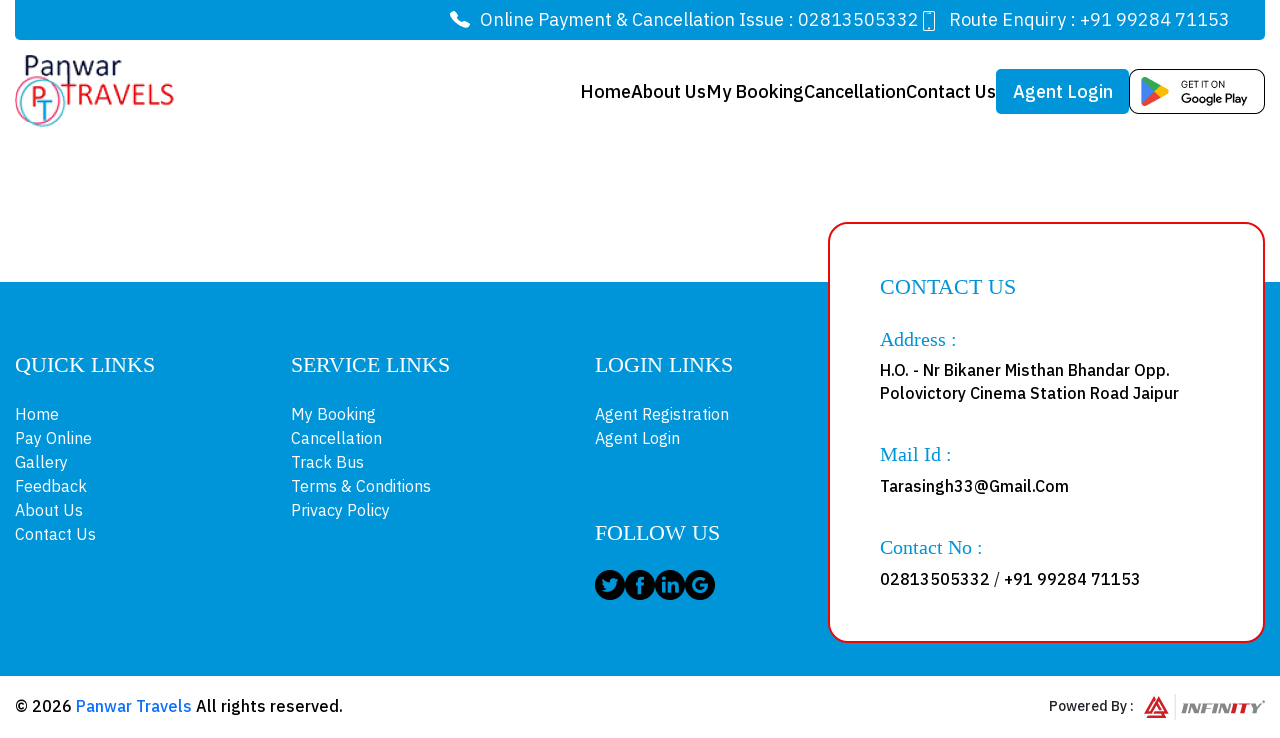

--- FILE ---
content_type: text/html; charset=utf-8
request_url: https://panwarbus.in/index.aspx
body_size: 7793
content:


<!DOCTYPE html>

<html lang="en">
<head><meta charset="utf-8" /><meta name="language" content="en" /><meta name="viewport" content="width=device-width, initial-scale=1.0" /><meta http-equiv="cache-control" content="max-age=0" /><meta http-equiv="cache-control" content="no-cache" /><meta http-equiv="expires" content="0" /><title>
	Online Bus Ticket Booking Offers, Bus Tickets | Panwar Travels
</title><meta http-equiv="keywords" name="keywords" content="Online Ticket Booking, Ticket Booking, Ticket Booking Offers, Book Bus Tickets, Online Ticket Booking Offers, Bus Ticket Discount Offers, Panwar Travels," /><meta name="description" content="Online Bus Ticket Booking Offers at panwarbus.in. Get exclusive bus ticket discount offer on our website. Book your tickets sitting at your home. Visit Now!" />
<link rel="canonical" href="https://panwarbus.in/panwartravels/page/index.aspx" />
<meta property="og:locale" content="en_US" />
<meta property="og:type" content="website" />
<meta property="og:title" content="Online Bus Ticket Booking Offers, Bus Tickets | Panwar Travels" />
<meta property="og:description" content="Online Bus Ticket Booking Offers at panwarbus.in. Get exclusive bus ticket discount offer on our website. Book your tickets sitting at your home. Visit Now!" />
<meta property="og:url" content="https://panwarbus.in" />
<meta property="og:site_name" content="https://panwarbus.in" />
<meta name="twitter:card" content="summary_large_image" />
<meta name="twitter:description" content="Online Bus Ticket Booking Offers at panwarbus.in. Get exclusive bus ticket discount offer on our website. Book your tickets sitting at your home. Visit Now!" />
<meta name="twitter:title" content="Online Bus Ticket Booking Offers, Bus Tickets | Panwar Travels" />
<meta name="twitter:site" content="@panwartravels" />
<meta name="twitter:image" content="https://panwarbus.in/panwartravels/images/site/logo.png" />
<meta name="twitter:creator" content="@panwartravels" />
<link>
<link rel='stylesheet' href='panwartravels/css/style.css?d=0.0.1'/>
<link rel='stylesheet' href='panwartravels/css/allmin.css?d=0.0.1'/>
<link rel='stylesheet' href='panwartravels/css/style_Responsive.css?d=0.0.4'/>
<link rel='stylesheet' href='panwartravels/css/bootstrap_com.min.css?d=0.0.1'/>
<link rel='stylesheet' href='https://cdnjs.cloudflare.com/ajax/libs/font-awesome/6.2.0/css/all.min.css'/>
<script src='panwartravels/js/jqbost.js?d=1.5' type='text/javascript'></script>
<link rel='icon' href='panwartravels/images/site/favicon.ico' type='image/png' sizes='16x16' />
<link rel='stylesheet' href='/panwartravels/css/Blog.css?d=0.0.1'/></link><script>
(function(i, s, o, g, r, a, m) {
		i['GoogleAnalyticsObject']=r;i[r]=i[r]||function(){
		(i[r].q=i[r].q||[]).push(arguments)},i[r].l=1*new Date();a=s.createElement(o),
		m=s.getElementsByTagName(o)[0];a.async=1;a.src=g;m.parentNode.insertBefore(a,m)}
		)(window,document,'script','//www.google-analytics.com/analytics.js','ga');
		ga('create', 'UA-138346193-1', 'auto');
		ga('send', 'pageview');
</script>


    <style>
        .datepicker {
            padding: 4px;
            -webkit-border-radius: 4px;
            -moz-border-radius: 4px;
            border-radius: 4px;
            direction: ltr;
        }

        .datepicker-inline {
            width: 220px;
        }

        .datepicker.datepicker-rtl {
            direction: rtl;
        }

            .datepicker.datepicker-rtl table tr td span {
                float: right;
            }

        .datepicker-dropdown {
            top: 0;
            left: 0;
        }

            .datepicker-dropdown.datepicker-orient-left:before {
                left: 6px;
            }

            .datepicker-dropdown.datepicker-orient-left:after {
                left: 7px;
            }

            .datepicker-dropdown.datepicker-orient-right:before {
                right: 6px;
            }

            .datepicker-dropdown.datepicker-orient-right:after {
                right: 7px;
            }

            .datepicker-dropdown.datepicker-orient-bottom:before {
                top: -7px;
            }

            .datepicker-dropdown.datepicker-orient-bottom:after {
                top: -6px;
            }

            .datepicker-dropdown.datepicker-orient-top:before {
                bottom: -7px;
                border-bottom: 0;
                border-top: 7px solid #999999;
            }

            .datepicker-dropdown.datepicker-orient-top:after {
                bottom: -6px;
                border-bottom: 0;
                border-top: 6px solid #ffffff;
            }

        .datepicker > div {
            display: none;
        }

        .datepicker table {
            margin: 0;
            -webkit-touch-callout: none;
            -webkit-user-select: none;
            -khtml-user-select: none;
            -moz-user-select: none;
            -ms-user-select: none;
            user-select: none;
        }

        .datepicker td,
        .datepicker th {
            text-align: center;
            width: 45px;
            height: 40px;
            -webkit-border-radius: 4px;
            -moz-border-radius: 4px;
            border-radius: 4px;
            border: none;
        }

        .table-striped .datepicker table tr td,
        .table-striped .datepicker table tr th {
            background-color: transparent;
        }

        .datepicker table tr td.day:hover,
        .datepicker table tr td.day.focused {
            background: #eeeeee;
            cursor: pointer;
        }

        .datepicker table tr td.old,
        .datepicker table tr td.new {
            color: #999999;
        }

        .datepicker table tr td.disabled,
        .datepicker table tr td.disabled:hover {
            background: none;
            color: #999999;
            cursor: default;
        }

        .datepicker table tr td.highlighted {
            background: #d9edf7;
            border-radius: 0;
        }

        .datepicker table tr td.today,
        .datepicker table tr td.today:hover,
        .datepicker table tr td.today.disabled,
        .datepicker table tr td.today.disabled:hover {
            background-color: #000;
            color: #fff;
            background-image: none !important;
        }

            .datepicker table tr td.today:hover,
            .datepicker table tr td.today:hover:hover,
            .datepicker table tr td.today.disabled:hover,
            .datepicker table tr td.today.disabled:hover:hover,
            .datepicker table tr td.today:active,
            .datepicker table tr td.today:hover:active,
            .datepicker table tr td.today.disabled:active,
            .datepicker table tr td.today.disabled:hover:active,
            .datepicker table tr td.today.active,
            .datepicker table tr td.today:hover.active,
            .datepicker table tr td.today.disabled.active,
            .datepicker table tr td.today.disabled:hover.active,
            .datepicker table tr td.today.disabled,
            .datepicker table tr td.today:hover.disabled,
            .datepicker table tr td.today.disabled.disabled,
            .datepicker table tr td.today.disabled:hover.disabled,
            .datepicker table tr td.today[disabled],
            .datepicker table tr td.today:hover[disabled],
            .datepicker table tr td.today.disabled[disabled],
            .datepicker table tr td.today.disabled:hover[disabled] {
                background-color: #fdf59a;
            }

                .datepicker table tr td.today:active,
                .datepicker table tr td.today:hover:active,
                .datepicker table tr td.today.disabled:active,
                .datepicker table tr td.today.disabled:hover:active,
                .datepicker table tr td.today.active,
                .datepicker table tr td.today:hover.active,
                .datepicker table tr td.today.disabled.active,
                .datepicker table tr td.today.disabled:hover.active {
                    background-color: #fbf069 \9;
                }

                .datepicker table tr td.today:hover:hover {
                    color: #000;
                }

                .datepicker table tr td.today.active:hover {
                    color: #fff;
                }

        .datepicker table tr td.range,
        .datepicker table tr td.range:hover,
        .datepicker table tr td.range.disabled,
        .datepicker table tr td.range.disabled:hover {
            background: #eeeeee;
            -webkit-border-radius: 0;
            -moz-border-radius: 0;
            border-radius: 0;
        }

            .datepicker table tr td.range.today,
            .datepicker table tr td.range.today:hover,
            .datepicker table tr td.range.today.disabled,
            .datepicker table tr td.range.today.disabled:hover {
                background-color: #f3d17a;
                background-image: -moz-linear-gradient(to bottom, #f3c17a, #f3e97a);
                background-image: -ms-linear-gradient(to bottom, #f3c17a, #f3e97a);
                background-image: -webkit-gradient(linear, 0 0, 0 100%, from(#f3c17a), to(#f3e97a));
                background-image: -webkit-linear-gradient(to bottom, #f3c17a, #f3e97a);
                background-image: -o-linear-gradient(to bottom, #f3c17a, #f3e97a);
                background-image: linear-gradient(to bottom, #f3c17a, #f3e97a);
                background-repeat: repeat-x;
                filter: progid:DXImageTransform.Microsoft.gradient(startColorstr='#f3c17a', endColorstr='#f3e97a', GradientType=0);
                border-color: #f3e97a #f3e97a #edde34;
                border-color: rgba(0, 0, 0, 0.1) rgba(0, 0, 0, 0.1) rgba(0, 0, 0, 0.25);
                filter: progid:DXImageTransform.Microsoft.gradient(enabled=false);
                -webkit-border-radius: 0;
                -moz-border-radius: 0;
                border-radius: 0;
            }

                .datepicker table tr td.range.today:hover,
                .datepicker table tr td.range.today:hover:hover,
                .datepicker table tr td.range.today.disabled:hover,
                .datepicker table tr td.range.today.disabled:hover:hover,
                .datepicker table tr td.range.today:active,
                .datepicker table tr td.range.today:hover:active,
                .datepicker table tr td.range.today.disabled:active,
                .datepicker table tr td.range.today.disabled:hover:active,
                .datepicker table tr td.range.today.active,
                .datepicker table tr td.range.today:hover.active,
                .datepicker table tr td.range.today.disabled.active,
                .datepicker table tr td.range.today.disabled:hover.active,
                .datepicker table tr td.range.today.disabled,
                .datepicker table tr td.range.today:hover.disabled,
                .datepicker table tr td.range.today.disabled.disabled,
                .datepicker table tr td.range.today.disabled:hover.disabled,
                .datepicker table tr td.range.today[disabled],
                .datepicker table tr td.range.today:hover[disabled],
                .datepicker table tr td.range.today.disabled[disabled],
                .datepicker table tr td.range.today.disabled:hover[disabled] {
                    background-color: #f3e97a;
                }

                    .datepicker table tr td.range.today:active,
                    .datepicker table tr td.range.today:hover:active,
                    .datepicker table tr td.range.today.disabled:active,
                    .datepicker table tr td.range.today.disabled:hover:active,
                    .datepicker table tr td.range.today.active,
                    .datepicker table tr td.range.today:hover.active,
                    .datepicker table tr td.range.today.disabled.active,
                    .datepicker table tr td.range.today.disabled:hover.active {
                        background-color: #efe24b \9;
                    }

        .datepicker table tr td.selected,
        .datepicker table tr td.selected:hover,
        .datepicker table tr td.selected.disabled,
        .datepicker table tr td.selected.disabled:hover {
            background-color: #9e9e9e;
            background-image: -moz-linear-gradient(to bottom, #b3b3b3, #808080);
            background-image: -ms-linear-gradient(to bottom, #b3b3b3, #808080);
            background-image: -webkit-gradient(linear, 0 0, 0 100%, from(#b3b3b3), to(#808080));
            background-image: -webkit-linear-gradient(to bottom, #b3b3b3, #808080);
            background-image: -o-linear-gradient(to bottom, #b3b3b3, #808080);
            background-image: linear-gradient(to bottom, #b3b3b3, #808080);
            background-repeat: repeat-x;
            filter: progid:DXImageTransform.Microsoft.gradient(startColorstr='#b3b3b3', endColorstr='#808080', GradientType=0);
            border-color: #808080 #808080 #595959;
            border-color: rgba(0, 0, 0, 0.1) rgba(0, 0, 0, 0.1) rgba(0, 0, 0, 0.25);
            filter: progid:DXImageTransform.Microsoft.gradient(enabled=false);
            color: #fff;
            text-shadow: 0 -1px 0 rgba(0, 0, 0, 0.25);
        }

            .datepicker table tr td.selected:hover,
            .datepicker table tr td.selected:hover:hover,
            .datepicker table tr td.selected.disabled:hover,
            .datepicker table tr td.selected.disabled:hover:hover,
            .datepicker table tr td.selected:active,
            .datepicker table tr td.selected:hover:active,
            .datepicker table tr td.selected.disabled:active,
            .datepicker table tr td.selected.disabled:hover:active,
            .datepicker table tr td.selected.active,
            .datepicker table tr td.selected:hover.active,
            .datepicker table tr td.selected.disabled.active,
            .datepicker table tr td.selected.disabled:hover.active,
            .datepicker table tr td.selected.disabled,
            .datepicker table tr td.selected:hover.disabled,
            .datepicker table tr td.selected.disabled.disabled,
            .datepicker table tr td.selected.disabled:hover.disabled,
            .datepicker table tr td.selected[disabled],
            .datepicker table tr td.selected:hover[disabled],
            .datepicker table tr td.selected.disabled[disabled],
            .datepicker table tr td.selected.disabled:hover[disabled] {
                background-color: #808080;
            }

                .datepicker table tr td.selected:active,
                .datepicker table tr td.selected:hover:active,
                .datepicker table tr td.selected.disabled:active,
                .datepicker table tr td.selected.disabled:hover:active,
                .datepicker table tr td.selected.active,
                .datepicker table tr td.selected:hover.active,
                .datepicker table tr td.selected.disabled.active,
                .datepicker table tr td.selected.disabled:hover.active {
                    background-color: #666666 \9;
                }

        .datepicker table tr td.active,
        .datepicker table tr td.active:hover,
        .datepicker table tr td.active.disabled,
        .datepicker table tr td.active.disabled:hover {
            background-color: #006dcc;
            background-image: -moz-linear-gradient(to bottom, #0088cc, #0044cc);
            background-image: -ms-linear-gradient(to bottom, #0088cc, #0044cc);
            background-image: -webkit-gradient(linear, 0 0, 0 100%, from(#0088cc), to(#0044cc));
            background-image: -webkit-linear-gradient(to bottom, #0088cc, #0044cc);
            background-image: -o-linear-gradient(to bottom, #0088cc, #0044cc);
            background-image: linear-gradient(to bottom, #0088cc, #0044cc);
            background-repeat: repeat-x;
            filter: progid:DXImageTransform.Microsoft.gradient(startColorstr='#0088cc', endColorstr='#0044cc', GradientType=0);
            border-color: #0044cc #0044cc #002a80;
            border-color: rgba(0, 0, 0, 0.1) rgba(0, 0, 0, 0.1) rgba(0, 0, 0, 0.25);
            filter: progid:DXImageTransform.Microsoft.gradient(enabled=false);
            color: #fff;
            text-shadow: 0 -1px 0 rgba(0, 0, 0, 0.25);
        }

            .datepicker table tr td.active:hover,
            .datepicker table tr td.active:hover:hover,
            .datepicker table tr td.active.disabled:hover,
            .datepicker table tr td.active.disabled:hover:hover,
            .datepicker table tr td.active:active,
            .datepicker table tr td.active:hover:active,
            .datepicker table tr td.active.disabled:active,
            .datepicker table tr td.active.disabled:hover:active,
            .datepicker table tr td.active.active,
            .datepicker table tr td.active:hover.active,
            .datepicker table tr td.active.disabled.active,
            .datepicker table tr td.active.disabled:hover.active,
            .datepicker table tr td.active.disabled,
            .datepicker table tr td.active:hover.disabled,
            .datepicker table tr td.active.disabled.disabled,
            .datepicker table tr td.active.disabled:hover.disabled,
            .datepicker table tr td.active[disabled],
            .datepicker table tr td.active:hover[disabled],
            .datepicker table tr td.active.disabled[disabled],
            .datepicker table tr td.active.disabled:hover[disabled] {
                background-color: #0044cc;
            }

                .datepicker table tr td.active:active,
                .datepicker table tr td.active:hover:active,
                .datepicker table tr td.active.disabled:active,
                .datepicker table tr td.active.disabled:hover:active,
                .datepicker table tr td.active.active,
                .datepicker table tr td.active:hover.active,
                .datepicker table tr td.active.disabled.active,
                .datepicker table tr td.active.disabled:hover.active {
                    background-color: #003399 \9;
                }

        .datepicker table tr td span {
            display: block;
            width: 23%;
            height: 54px;
            line-height: 54px;
            float: left;
            margin: 1%;
            cursor: pointer;
            -webkit-border-radius: 4px;
            -moz-border-radius: 4px;
            border-radius: 4px;
        }

            .datepicker table tr td span:hover {
                background: #eeeeee;
            }

            .datepicker table tr td span.disabled,
            .datepicker table tr td span.disabled:hover {
                background: none;
                color: #999999;
                cursor: default;
            }

            .datepicker table tr td span.active,
            .datepicker table tr td span.active:hover,
            .datepicker table tr td span.active.disabled,
            .datepicker table tr td span.active.disabled:hover {
                background-color: #006dcc;
                background-image: -moz-linear-gradient(to bottom, #0088cc, #0044cc);
                background-image: -ms-linear-gradient(to bottom, #0088cc, #0044cc);
                background-image: -webkit-gradient(linear, 0 0, 0 100%, from(#0088cc), to(#0044cc));
                background-image: -webkit-linear-gradient(to bottom, #0088cc, #0044cc);
                background-image: -o-linear-gradient(to bottom, #0088cc, #0044cc);
                background-image: linear-gradient(to bottom, #0088cc, #0044cc);
                background-repeat: repeat-x;
                filter: progid:DXImageTransform.Microsoft.gradient(startColorstr='#0088cc', endColorstr='#0044cc', GradientType=0);
                border-color: #0044cc #0044cc #002a80;
                border-color: rgba(0, 0, 0, 0.1) rgba(0, 0, 0, 0.1) rgba(0, 0, 0, 0.25);
                filter: progid:DXImageTransform.Microsoft.gradient(enabled=false);
                color: #fff;
                text-shadow: 0 -1px 0 rgba(0, 0, 0, 0.25);
            }

                .datepicker table tr td span.active:hover,
                .datepicker table tr td span.active:hover:hover,
                .datepicker table tr td span.active.disabled:hover,
                .datepicker table tr td span.active.disabled:hover:hover,
                .datepicker table tr td span.active:active,
                .datepicker table tr td span.active:hover:active,
                .datepicker table tr td span.active.disabled:active,
                .datepicker table tr td span.active.disabled:hover:active,
                .datepicker table tr td span.active.active,
                .datepicker table tr td span.active:hover.active,
                .datepicker table tr td span.active.disabled.active,
                .datepicker table tr td span.active.disabled:hover.active,
                .datepicker table tr td span.active.disabled,
                .datepicker table tr td span.active:hover.disabled,
                .datepicker table tr td span.active.disabled.disabled,
                .datepicker table tr td span.active.disabled:hover.disabled,
                .datepicker table tr td span.active[disabled],
                .datepicker table tr td span.active:hover[disabled],
                .datepicker table tr td span.active.disabled[disabled],
                .datepicker table tr td span.active.disabled:hover[disabled] {
                    background-color: #0044cc;
                }

                    .datepicker table tr td span.active:active,
                    .datepicker table tr td span.active:hover:active,
                    .datepicker table tr td span.active.disabled:active,
                    .datepicker table tr td span.active.disabled:hover:active,
                    .datepicker table tr td span.active.active,
                    .datepicker table tr td span.active:hover.active,
                    .datepicker table tr td span.active.disabled.active,
                    .datepicker table tr td span.active.disabled:hover.active {
                        background-color: #003399 \9;
                    }

            .datepicker table tr td span.old,
            .datepicker table tr td span.new {
                color: #999999;
            }

        .datepicker .datepicker-switch {
            width: 145px;
        }

        .datepicker .datepicker-switch,
        .datepicker .prev,
        .datepicker .next,
        .datepicker tfoot tr th {
            cursor: pointer;
            background-color: #acceee2e;
        }

            .datepicker .datepicker-switch:hover,
            .datepicker .prev:hover,
            .datepicker .next:hover,
            .datepicker tfoot tr th:hover {
                background: #eeeeee;
            }

        .datepicker .cw {
            font-size: 10px;
            width: 12px;
            padding: 0 2px 0 5px;
            vertical-align: middle;
        }

        .input-append.date .add-on,
        .input-prepend.date .add-on {
            cursor: pointer;
        }

            .input-append.date .add-on i,
            .input-prepend.date .add-on i {
                margin-top: 3px;
            }

        .input-daterange input {
            text-align: center;
        }

            .input-daterange input:first-child {
                -webkit-border-radius: 3px 0 0 3px;
                -moz-border-radius: 3px 0 0 3px;
                border-radius: 3px 0 0 3px;
            }

            .input-daterange input:last-child {
                -webkit-border-radius: 0 3px 3px 0;
                -moz-border-radius: 0 3px 3px 0;
                border-radius: 0 3px 3px 0;
            }

        .input-daterange .add-on {
            display: inline-block;
            width: auto;
            min-width: 16px;
            height: 18px;
            padding: 4px 5px;
            font-weight: normal;
            line-height: 18px;
            text-align: center;
            text-shadow: 0 1px 0 #ffffff;
            vertical-align: middle;
            background-color: #eeeeee;
            border: 1px solid #ccc;
            margin-left: -5px;
            margin-right: -5px;
        }





        aksjdfkasjdklasjkajsdklajsdkjaslkjdalksjdaksld

        .datepicker-switch {
            background-color: #EDE9DB;
        }


        .datepicker .datepicker-days .active.day {
            background: #0088cc;
        }

        .datepicker .datepicker-months .active.month {
            background: #0088cc;
        }

        .datepicker .datepicker-years .active.year {
            background: #0088cc;
        }
    </style>

</head>
<body>
    
<div id='divComData'><script type='text/javascript'>
 let a = {"companyData":{"PhoneNo":"+91 99284 71153","IsSetGenderInCustInfoPage":1,"CompanyName":"Panwar Travels","Domain":"panwarbus.in","SiteName":"https://panwarbus.in","DataFolder":"panwartravels","IsSurCharge":0,"IsDisplayGST":2,"CompanyID":262,"IsActiveCoupenCode":0,"IsCardBooking":0,"IsDefaultCard":0,"IsModifyPromo":0,"HelpLine":"02813505332","SupportEmail":"Tarasingh33@Gmail.Com","CDNDataFolder":"","CDNDirect":"","userName":"","IsSetIDProof":0}}; 
 localStorage.setItem('cData', JSON.stringify(a));</script></div>

    <form name="aspnetForm" method="post" action="./Index.aspx" id="aspnetForm">
<div>
<input type="hidden" name="__VIEWSTATE" id="__VIEWSTATE" value="1tLkVdV4SfWGvzwZzEwR71r2co7xdJhdiJW/aVYZkeLmp8Fc7KXH8SYgrNaKblCU90kiBIMgur8QnRErgANohH9MU2CvxfCZa7hC6HmHrjQ95z3BKwcFDMmGPLwKwgPlvm/J+wwufaDL50c+d15Url7ZOMztJ4rDS68TG3QpU1tMHwYw5Qdxvd5r6FgL7vQpQZyQ+S0POMJr7Rn+NTn5jQ5nfo7RTAv0Op3skvTShcZ28zyPnvPmhJp4y6lDRNw4ws9MPStBqT2tKmC6NgUjh12vrczTmquCUnRAx3rQHYRPcrXW9yh7iXD2xaGRXe9oUkX0/W9D5NiI4EI9wkw0N7amqGS+4htAGMVwBZLp9A/S9Ykw18RyNDSFKHHicqIhMfOF5/ASrCDGmD8RgrZwb4A786i6ubqVPqwEDquyHYvjR3oQp7spnQEA1fYoz+R2m7f3Dm/zGyFG6pEvzwjvOQALRqj2tJyUzQr+c6kC7JROlp1wJDuDrfkIqEBIFeuZREPpuRIBMdOy/paOCgQ0/eZSABfex6qXKp5lnnAHptPN/YiiKU91w5RwYBVZpAImqzPCN5M8q1A6BSpZEWWDt/jzqBR5hJQVLm69zurls6l0ZsiXY4MW7igs777vtfVOD6bskmVBP5egqzINHZQyrtv96eQSk06YvCO7PTKNjZFV3WJqZhNIwqoWBZ2ocyiSFI/IWZkX88g55ZZcg/SUTng07zD26lnPvWxInM64JtxvV3HnuOdgYtcLOSZNuQ57o3iFOwyKLWQ3J4RHsPM6l0he1j4yQTu1bV8bATLeD9jc2DO9hK4bh0CcFGKY3JNndLw/YKwGoFJmgO0Xa1H4bVi8r7aFM389LhKzp5yFIdE5GZQAdtNUnfHH8cCvEFYxsWP5K+ZXmE5C7OvQndQX0WOZxEeSqzC5mbQrhvkRenwdItETmoMs3g2Vqb/ujOZPPWPKJkpaXHEwinQR7ryp6MWrYVtNMio1rEvuZ2yhek+a8jwXqAiQ2OSe7DF2DAxatNn4Ew2z0rP7rcALGXhnj5OX+f8W+mdvc/h/Ma2VcVsdS6mAOfzyKL9dpECZAm1JQnnGtAmLUiJjAmnzVGBRCFKZUNPGHDxokr9UJBS++6vu7W1Evh1UdGVHgNzMu649lRY14SXCExmgj2sv0eZbrMBa+1FlhSxEveVlvV++fmZjdxyutSRlfRHW7jsn2r1Fb5KHwKoU/0HURptCcBnipI/[base64]/EA7OYELyA49oFjTr/Dn5q/jHtVu7SUKZ+QaeFe95IPW9lDJfjPCdGBChRS1DK8oppbqxKXl720r3MO5Ax37KU5dVuuX9itAUCMmQAoBAdCtcpGy7Ha9Uira0pt/539ORs6j0GSVtgO+8+EWYnzI4zLlbpB+J4PqVCTaqM3w7Asz7IFSXi7xgbCyyp65IFN6Xzlt5UM7LrULKFuDMgUiPhuPoFXJyvxchKJw4Ai3Za+N6OVYCBjm264GoGXGrVeKpIJMl9iM0DZ89OZrUK9vlGGhtzItWhFwf5jOKs1Q+Tic5peiEnRmxqSw==" />
</div>

<div>

	<input type="hidden" name="__VIEWSTATEGENERATOR" id="__VIEWSTATEGENERATOR" value="48865C19" />
	<input type="hidden" name="__VIEWSTATEENCRYPTED" id="__VIEWSTATEENCRYPTED" value="" />
</div>
        <div>
            

    <style>
        #simpleModal .modal {
            position: fixed;
            top: 0;
            left: 0;
            z-index: 1050;
            display: none;
            width: 100%;
            height: 100%;
            overflow: hidden;
            outline: 0;
        }

        #simpleModal .modal-dialog {
            width: 100%;
            max-width: 512px;
            margin: 50px auto 0;
        }

        #simpleModal .img-size {
            width: 100%;
            background-size: cover;
            overflow: hidden;
        }

        #simpleModal .modal-content {
            width: 100%;
            border: none;
        }

        #simpleModal .modal-body {
            padding: 0;
        }

        #simpleModal .carousel-control-prev,
        #simpleModal .carousel-control-next {
            top: 50%;
            bottom: auto;
            width: 40px;
            height: 40px;
            font-size: 40px;
            line-height: normal;
            color: #000;
            opacity: 1;
        }

        #simpleModal .carousel-indicators {
            padding-left: 0;
            margin-right: 0;
            margin-left: 0;
            list-style: none;
            margin: 0 auto;
        }

            #simpleModal .carousel-indicators li {
                -ms-flex: initial;
                flex: initial;
                width: 10px;
                height: 10px;
                margin-right: 0;
                margin-left: 8px;
                text-indent: initial;
                cursor: pointer;
                background-color: #fff;
                background-clip: border-box;
                border-top: none;
                border-bottom: none;
                opacity: 1;
                border-radius: 10px;
            }

            #simpleModal .carousel-indicators .active {
                background-color: #fdd702;
            }

        #simpleModal .modal-header .close {
            padding: 0px 8px 0px 10px;
            margin: 0 auto;
            right: 0;
            top: 0;
            position: absolute;
            z-index: 1;
            font-size: 24px;
            opacity: 1;
            background-color: #2D2144;
            color: #fff;
            border: gainsboro;
            line-height: normal;
        }

        #simpleModal .modal-header {
            padding: 0;
            border-bottom: none;
        }

        #simpleModal .modal-footer {
            padding: 0;
            border-top: none;
        }

        #simpleModal .btn-secondary {
            display: none;
        }
    </style>

    <div id="preloader" class="isLoader" style="display: none;">
        <div class="d-table">
            <div class="d-table-cell">
                <div class="sk-folding-cube">
                    <div class="sk-cube1 sk-cube"></div>
                    <div class="sk-cube2 sk-cube"></div>
                    <div class="sk-cube4 sk-cube"></div>
                    <div class="sk-cube3 sk-cube"></div>
                </div>
            </div>
        </div>
    </div>

    <div id="demo">
    </div>
    <link href="https://fonts.googleapis.com/css2?family=IBM+Plex+Sans:ital,wght@0,100..700;1,100..700&display=swap" rel="stylesheet">
    <script src="https://js.cdn.itspl.net/cdn/B2C_RT/js/bootstrap-datepicker.js?d=1.1"></script>
    <script src="https://js.cdn.itspl.net/cdn/B2C_RT/JS/infinity_utility.2.0.0_com.js?d=1.1.1"></script>
    <script src="https://js.cdn.itspl.net/cdn/B2C_RT/JS/All_Js4.js"></script>
    
    <script type="module"
        src='/panwartravels/js/React/Main_Page.jsx'>
    </script>


        </div>
    </form>
</body>
</html>


--- FILE ---
content_type: text/html; charset=utf-8
request_url: https://panwarbus.in/panwartravels/css/Blog.css?d=0.0.1
body_size: 7718
content:


<!DOCTYPE html>

<html lang="en">
<head><meta charset="utf-8" /><meta name="language" content="en" /><meta name="viewport" content="width=device-width, initial-scale=1.0" /><meta http-equiv="cache-control" content="max-age=0" /><meta http-equiv="cache-control" content="no-cache" /><meta http-equiv="expires" content="0" /><title>
	Online Bus Ticket Booking Offers, Bus Tickets | Panwar Travels
</title><meta http-equiv="keywords" name="keywords" content="Online Ticket Booking, Ticket Booking, Ticket Booking Offers, Book Bus Tickets, Online Ticket Booking Offers, Bus Ticket Discount Offers, Panwar Travels," /><meta name="description" content="Online Bus Ticket Booking Offers at panwarbus.in. Get exclusive bus ticket discount offer on our website. Book your tickets sitting at your home. Visit Now!" />
<link rel="canonical" href="https://panwarbus.in/" />
<meta property="og:locale" content="en_US" />
<meta property="og:type" content="website" />
<meta property="og:title" content="Online Bus Ticket Booking Offers, Bus Tickets | Panwar Travels" />
<meta property="og:description" content="Online Bus Ticket Booking Offers at panwarbus.in. Get exclusive bus ticket discount offer on our website. Book your tickets sitting at your home. Visit Now!" />
<meta property="og:url" content="https://panwarbus.in" />
<meta property="og:site_name" content="https://panwarbus.in" />
<meta name="twitter:card" content="summary_large_image" />
<meta name="twitter:description" content="Online Bus Ticket Booking Offers at panwarbus.in. Get exclusive bus ticket discount offer on our website. Book your tickets sitting at your home. Visit Now!" />
<meta name="twitter:title" content="Online Bus Ticket Booking Offers, Bus Tickets | Panwar Travels" />
<meta name="twitter:site" content="@panwartravels" />
<meta name="twitter:image" content="https://panwarbus.in/panwartravels/images/site/logo.png" />
<meta name="twitter:creator" content="@panwartravels" />
<link>
<link rel='stylesheet' href='panwartravels/css/style.css?d=0.0.1'/>
<link rel='stylesheet' href='panwartravels/css/allmin.css?d=0.0.1'/>
<link rel='stylesheet' href='panwartravels/css/style_Responsive.css?d=0.0.4'/>
<link rel='stylesheet' href='panwartravels/css/bootstrap_com.min.css?d=0.0.1'/>
<link rel='stylesheet' href='https://cdnjs.cloudflare.com/ajax/libs/font-awesome/6.2.0/css/all.min.css'/>
<script src='panwartravels/js/jqbost.js?d=1.5' type='text/javascript'></script>
<link rel='icon' href='panwartravels/images/site/favicon.ico' type='image/png' sizes='16x16' />
<link rel='stylesheet' href='/panwartravels/css/Blog.css?d=0.0.1'/></link><script>
(function(i, s, o, g, r, a, m) {
		i['GoogleAnalyticsObject']=r;i[r]=i[r]||function(){
		(i[r].q=i[r].q||[]).push(arguments)},i[r].l=1*new Date();a=s.createElement(o),
		m=s.getElementsByTagName(o)[0];a.async=1;a.src=g;m.parentNode.insertBefore(a,m)}
		)(window,document,'script','//www.google-analytics.com/analytics.js','ga');
		ga('create', 'UA-138346193-1', 'auto');
		ga('send', 'pageview');
</script>


    <style>
        .datepicker {
            padding: 4px;
            -webkit-border-radius: 4px;
            -moz-border-radius: 4px;
            border-radius: 4px;
            direction: ltr;
        }

        .datepicker-inline {
            width: 220px;
        }

        .datepicker.datepicker-rtl {
            direction: rtl;
        }

            .datepicker.datepicker-rtl table tr td span {
                float: right;
            }

        .datepicker-dropdown {
            top: 0;
            left: 0;
        }

            .datepicker-dropdown.datepicker-orient-left:before {
                left: 6px;
            }

            .datepicker-dropdown.datepicker-orient-left:after {
                left: 7px;
            }

            .datepicker-dropdown.datepicker-orient-right:before {
                right: 6px;
            }

            .datepicker-dropdown.datepicker-orient-right:after {
                right: 7px;
            }

            .datepicker-dropdown.datepicker-orient-bottom:before {
                top: -7px;
            }

            .datepicker-dropdown.datepicker-orient-bottom:after {
                top: -6px;
            }

            .datepicker-dropdown.datepicker-orient-top:before {
                bottom: -7px;
                border-bottom: 0;
                border-top: 7px solid #999999;
            }

            .datepicker-dropdown.datepicker-orient-top:after {
                bottom: -6px;
                border-bottom: 0;
                border-top: 6px solid #ffffff;
            }

        .datepicker > div {
            display: none;
        }

        .datepicker table {
            margin: 0;
            -webkit-touch-callout: none;
            -webkit-user-select: none;
            -khtml-user-select: none;
            -moz-user-select: none;
            -ms-user-select: none;
            user-select: none;
        }

        .datepicker td,
        .datepicker th {
            text-align: center;
            width: 45px;
            height: 40px;
            -webkit-border-radius: 4px;
            -moz-border-radius: 4px;
            border-radius: 4px;
            border: none;
        }

        .table-striped .datepicker table tr td,
        .table-striped .datepicker table tr th {
            background-color: transparent;
        }

        .datepicker table tr td.day:hover,
        .datepicker table tr td.day.focused {
            background: #eeeeee;
            cursor: pointer;
        }

        .datepicker table tr td.old,
        .datepicker table tr td.new {
            color: #999999;
        }

        .datepicker table tr td.disabled,
        .datepicker table tr td.disabled:hover {
            background: none;
            color: #999999;
            cursor: default;
        }

        .datepicker table tr td.highlighted {
            background: #d9edf7;
            border-radius: 0;
        }

        .datepicker table tr td.today,
        .datepicker table tr td.today:hover,
        .datepicker table tr td.today.disabled,
        .datepicker table tr td.today.disabled:hover {
            background-color: #000;
            color: #fff;
            background-image: none !important;
        }

            .datepicker table tr td.today:hover,
            .datepicker table tr td.today:hover:hover,
            .datepicker table tr td.today.disabled:hover,
            .datepicker table tr td.today.disabled:hover:hover,
            .datepicker table tr td.today:active,
            .datepicker table tr td.today:hover:active,
            .datepicker table tr td.today.disabled:active,
            .datepicker table tr td.today.disabled:hover:active,
            .datepicker table tr td.today.active,
            .datepicker table tr td.today:hover.active,
            .datepicker table tr td.today.disabled.active,
            .datepicker table tr td.today.disabled:hover.active,
            .datepicker table tr td.today.disabled,
            .datepicker table tr td.today:hover.disabled,
            .datepicker table tr td.today.disabled.disabled,
            .datepicker table tr td.today.disabled:hover.disabled,
            .datepicker table tr td.today[disabled],
            .datepicker table tr td.today:hover[disabled],
            .datepicker table tr td.today.disabled[disabled],
            .datepicker table tr td.today.disabled:hover[disabled] {
                background-color: #fdf59a;
            }

                .datepicker table tr td.today:active,
                .datepicker table tr td.today:hover:active,
                .datepicker table tr td.today.disabled:active,
                .datepicker table tr td.today.disabled:hover:active,
                .datepicker table tr td.today.active,
                .datepicker table tr td.today:hover.active,
                .datepicker table tr td.today.disabled.active,
                .datepicker table tr td.today.disabled:hover.active {
                    background-color: #fbf069 \9;
                }

                .datepicker table tr td.today:hover:hover {
                    color: #000;
                }

                .datepicker table tr td.today.active:hover {
                    color: #fff;
                }

        .datepicker table tr td.range,
        .datepicker table tr td.range:hover,
        .datepicker table tr td.range.disabled,
        .datepicker table tr td.range.disabled:hover {
            background: #eeeeee;
            -webkit-border-radius: 0;
            -moz-border-radius: 0;
            border-radius: 0;
        }

            .datepicker table tr td.range.today,
            .datepicker table tr td.range.today:hover,
            .datepicker table tr td.range.today.disabled,
            .datepicker table tr td.range.today.disabled:hover {
                background-color: #f3d17a;
                background-image: -moz-linear-gradient(to bottom, #f3c17a, #f3e97a);
                background-image: -ms-linear-gradient(to bottom, #f3c17a, #f3e97a);
                background-image: -webkit-gradient(linear, 0 0, 0 100%, from(#f3c17a), to(#f3e97a));
                background-image: -webkit-linear-gradient(to bottom, #f3c17a, #f3e97a);
                background-image: -o-linear-gradient(to bottom, #f3c17a, #f3e97a);
                background-image: linear-gradient(to bottom, #f3c17a, #f3e97a);
                background-repeat: repeat-x;
                filter: progid:DXImageTransform.Microsoft.gradient(startColorstr='#f3c17a', endColorstr='#f3e97a', GradientType=0);
                border-color: #f3e97a #f3e97a #edde34;
                border-color: rgba(0, 0, 0, 0.1) rgba(0, 0, 0, 0.1) rgba(0, 0, 0, 0.25);
                filter: progid:DXImageTransform.Microsoft.gradient(enabled=false);
                -webkit-border-radius: 0;
                -moz-border-radius: 0;
                border-radius: 0;
            }

                .datepicker table tr td.range.today:hover,
                .datepicker table tr td.range.today:hover:hover,
                .datepicker table tr td.range.today.disabled:hover,
                .datepicker table tr td.range.today.disabled:hover:hover,
                .datepicker table tr td.range.today:active,
                .datepicker table tr td.range.today:hover:active,
                .datepicker table tr td.range.today.disabled:active,
                .datepicker table tr td.range.today.disabled:hover:active,
                .datepicker table tr td.range.today.active,
                .datepicker table tr td.range.today:hover.active,
                .datepicker table tr td.range.today.disabled.active,
                .datepicker table tr td.range.today.disabled:hover.active,
                .datepicker table tr td.range.today.disabled,
                .datepicker table tr td.range.today:hover.disabled,
                .datepicker table tr td.range.today.disabled.disabled,
                .datepicker table tr td.range.today.disabled:hover.disabled,
                .datepicker table tr td.range.today[disabled],
                .datepicker table tr td.range.today:hover[disabled],
                .datepicker table tr td.range.today.disabled[disabled],
                .datepicker table tr td.range.today.disabled:hover[disabled] {
                    background-color: #f3e97a;
                }

                    .datepicker table tr td.range.today:active,
                    .datepicker table tr td.range.today:hover:active,
                    .datepicker table tr td.range.today.disabled:active,
                    .datepicker table tr td.range.today.disabled:hover:active,
                    .datepicker table tr td.range.today.active,
                    .datepicker table tr td.range.today:hover.active,
                    .datepicker table tr td.range.today.disabled.active,
                    .datepicker table tr td.range.today.disabled:hover.active {
                        background-color: #efe24b \9;
                    }

        .datepicker table tr td.selected,
        .datepicker table tr td.selected:hover,
        .datepicker table tr td.selected.disabled,
        .datepicker table tr td.selected.disabled:hover {
            background-color: #9e9e9e;
            background-image: -moz-linear-gradient(to bottom, #b3b3b3, #808080);
            background-image: -ms-linear-gradient(to bottom, #b3b3b3, #808080);
            background-image: -webkit-gradient(linear, 0 0, 0 100%, from(#b3b3b3), to(#808080));
            background-image: -webkit-linear-gradient(to bottom, #b3b3b3, #808080);
            background-image: -o-linear-gradient(to bottom, #b3b3b3, #808080);
            background-image: linear-gradient(to bottom, #b3b3b3, #808080);
            background-repeat: repeat-x;
            filter: progid:DXImageTransform.Microsoft.gradient(startColorstr='#b3b3b3', endColorstr='#808080', GradientType=0);
            border-color: #808080 #808080 #595959;
            border-color: rgba(0, 0, 0, 0.1) rgba(0, 0, 0, 0.1) rgba(0, 0, 0, 0.25);
            filter: progid:DXImageTransform.Microsoft.gradient(enabled=false);
            color: #fff;
            text-shadow: 0 -1px 0 rgba(0, 0, 0, 0.25);
        }

            .datepicker table tr td.selected:hover,
            .datepicker table tr td.selected:hover:hover,
            .datepicker table tr td.selected.disabled:hover,
            .datepicker table tr td.selected.disabled:hover:hover,
            .datepicker table tr td.selected:active,
            .datepicker table tr td.selected:hover:active,
            .datepicker table tr td.selected.disabled:active,
            .datepicker table tr td.selected.disabled:hover:active,
            .datepicker table tr td.selected.active,
            .datepicker table tr td.selected:hover.active,
            .datepicker table tr td.selected.disabled.active,
            .datepicker table tr td.selected.disabled:hover.active,
            .datepicker table tr td.selected.disabled,
            .datepicker table tr td.selected:hover.disabled,
            .datepicker table tr td.selected.disabled.disabled,
            .datepicker table tr td.selected.disabled:hover.disabled,
            .datepicker table tr td.selected[disabled],
            .datepicker table tr td.selected:hover[disabled],
            .datepicker table tr td.selected.disabled[disabled],
            .datepicker table tr td.selected.disabled:hover[disabled] {
                background-color: #808080;
            }

                .datepicker table tr td.selected:active,
                .datepicker table tr td.selected:hover:active,
                .datepicker table tr td.selected.disabled:active,
                .datepicker table tr td.selected.disabled:hover:active,
                .datepicker table tr td.selected.active,
                .datepicker table tr td.selected:hover.active,
                .datepicker table tr td.selected.disabled.active,
                .datepicker table tr td.selected.disabled:hover.active {
                    background-color: #666666 \9;
                }

        .datepicker table tr td.active,
        .datepicker table tr td.active:hover,
        .datepicker table tr td.active.disabled,
        .datepicker table tr td.active.disabled:hover {
            background-color: #006dcc;
            background-image: -moz-linear-gradient(to bottom, #0088cc, #0044cc);
            background-image: -ms-linear-gradient(to bottom, #0088cc, #0044cc);
            background-image: -webkit-gradient(linear, 0 0, 0 100%, from(#0088cc), to(#0044cc));
            background-image: -webkit-linear-gradient(to bottom, #0088cc, #0044cc);
            background-image: -o-linear-gradient(to bottom, #0088cc, #0044cc);
            background-image: linear-gradient(to bottom, #0088cc, #0044cc);
            background-repeat: repeat-x;
            filter: progid:DXImageTransform.Microsoft.gradient(startColorstr='#0088cc', endColorstr='#0044cc', GradientType=0);
            border-color: #0044cc #0044cc #002a80;
            border-color: rgba(0, 0, 0, 0.1) rgba(0, 0, 0, 0.1) rgba(0, 0, 0, 0.25);
            filter: progid:DXImageTransform.Microsoft.gradient(enabled=false);
            color: #fff;
            text-shadow: 0 -1px 0 rgba(0, 0, 0, 0.25);
        }

            .datepicker table tr td.active:hover,
            .datepicker table tr td.active:hover:hover,
            .datepicker table tr td.active.disabled:hover,
            .datepicker table tr td.active.disabled:hover:hover,
            .datepicker table tr td.active:active,
            .datepicker table tr td.active:hover:active,
            .datepicker table tr td.active.disabled:active,
            .datepicker table tr td.active.disabled:hover:active,
            .datepicker table tr td.active.active,
            .datepicker table tr td.active:hover.active,
            .datepicker table tr td.active.disabled.active,
            .datepicker table tr td.active.disabled:hover.active,
            .datepicker table tr td.active.disabled,
            .datepicker table tr td.active:hover.disabled,
            .datepicker table tr td.active.disabled.disabled,
            .datepicker table tr td.active.disabled:hover.disabled,
            .datepicker table tr td.active[disabled],
            .datepicker table tr td.active:hover[disabled],
            .datepicker table tr td.active.disabled[disabled],
            .datepicker table tr td.active.disabled:hover[disabled] {
                background-color: #0044cc;
            }

                .datepicker table tr td.active:active,
                .datepicker table tr td.active:hover:active,
                .datepicker table tr td.active.disabled:active,
                .datepicker table tr td.active.disabled:hover:active,
                .datepicker table tr td.active.active,
                .datepicker table tr td.active:hover.active,
                .datepicker table tr td.active.disabled.active,
                .datepicker table tr td.active.disabled:hover.active {
                    background-color: #003399 \9;
                }

        .datepicker table tr td span {
            display: block;
            width: 23%;
            height: 54px;
            line-height: 54px;
            float: left;
            margin: 1%;
            cursor: pointer;
            -webkit-border-radius: 4px;
            -moz-border-radius: 4px;
            border-radius: 4px;
        }

            .datepicker table tr td span:hover {
                background: #eeeeee;
            }

            .datepicker table tr td span.disabled,
            .datepicker table tr td span.disabled:hover {
                background: none;
                color: #999999;
                cursor: default;
            }

            .datepicker table tr td span.active,
            .datepicker table tr td span.active:hover,
            .datepicker table tr td span.active.disabled,
            .datepicker table tr td span.active.disabled:hover {
                background-color: #006dcc;
                background-image: -moz-linear-gradient(to bottom, #0088cc, #0044cc);
                background-image: -ms-linear-gradient(to bottom, #0088cc, #0044cc);
                background-image: -webkit-gradient(linear, 0 0, 0 100%, from(#0088cc), to(#0044cc));
                background-image: -webkit-linear-gradient(to bottom, #0088cc, #0044cc);
                background-image: -o-linear-gradient(to bottom, #0088cc, #0044cc);
                background-image: linear-gradient(to bottom, #0088cc, #0044cc);
                background-repeat: repeat-x;
                filter: progid:DXImageTransform.Microsoft.gradient(startColorstr='#0088cc', endColorstr='#0044cc', GradientType=0);
                border-color: #0044cc #0044cc #002a80;
                border-color: rgba(0, 0, 0, 0.1) rgba(0, 0, 0, 0.1) rgba(0, 0, 0, 0.25);
                filter: progid:DXImageTransform.Microsoft.gradient(enabled=false);
                color: #fff;
                text-shadow: 0 -1px 0 rgba(0, 0, 0, 0.25);
            }

                .datepicker table tr td span.active:hover,
                .datepicker table tr td span.active:hover:hover,
                .datepicker table tr td span.active.disabled:hover,
                .datepicker table tr td span.active.disabled:hover:hover,
                .datepicker table tr td span.active:active,
                .datepicker table tr td span.active:hover:active,
                .datepicker table tr td span.active.disabled:active,
                .datepicker table tr td span.active.disabled:hover:active,
                .datepicker table tr td span.active.active,
                .datepicker table tr td span.active:hover.active,
                .datepicker table tr td span.active.disabled.active,
                .datepicker table tr td span.active.disabled:hover.active,
                .datepicker table tr td span.active.disabled,
                .datepicker table tr td span.active:hover.disabled,
                .datepicker table tr td span.active.disabled.disabled,
                .datepicker table tr td span.active.disabled:hover.disabled,
                .datepicker table tr td span.active[disabled],
                .datepicker table tr td span.active:hover[disabled],
                .datepicker table tr td span.active.disabled[disabled],
                .datepicker table tr td span.active.disabled:hover[disabled] {
                    background-color: #0044cc;
                }

                    .datepicker table tr td span.active:active,
                    .datepicker table tr td span.active:hover:active,
                    .datepicker table tr td span.active.disabled:active,
                    .datepicker table tr td span.active.disabled:hover:active,
                    .datepicker table tr td span.active.active,
                    .datepicker table tr td span.active:hover.active,
                    .datepicker table tr td span.active.disabled.active,
                    .datepicker table tr td span.active.disabled:hover.active {
                        background-color: #003399 \9;
                    }

            .datepicker table tr td span.old,
            .datepicker table tr td span.new {
                color: #999999;
            }

        .datepicker .datepicker-switch {
            width: 145px;
        }

        .datepicker .datepicker-switch,
        .datepicker .prev,
        .datepicker .next,
        .datepicker tfoot tr th {
            cursor: pointer;
            background-color: #acceee2e;
        }

            .datepicker .datepicker-switch:hover,
            .datepicker .prev:hover,
            .datepicker .next:hover,
            .datepicker tfoot tr th:hover {
                background: #eeeeee;
            }

        .datepicker .cw {
            font-size: 10px;
            width: 12px;
            padding: 0 2px 0 5px;
            vertical-align: middle;
        }

        .input-append.date .add-on,
        .input-prepend.date .add-on {
            cursor: pointer;
        }

            .input-append.date .add-on i,
            .input-prepend.date .add-on i {
                margin-top: 3px;
            }

        .input-daterange input {
            text-align: center;
        }

            .input-daterange input:first-child {
                -webkit-border-radius: 3px 0 0 3px;
                -moz-border-radius: 3px 0 0 3px;
                border-radius: 3px 0 0 3px;
            }

            .input-daterange input:last-child {
                -webkit-border-radius: 0 3px 3px 0;
                -moz-border-radius: 0 3px 3px 0;
                border-radius: 0 3px 3px 0;
            }

        .input-daterange .add-on {
            display: inline-block;
            width: auto;
            min-width: 16px;
            height: 18px;
            padding: 4px 5px;
            font-weight: normal;
            line-height: 18px;
            text-align: center;
            text-shadow: 0 1px 0 #ffffff;
            vertical-align: middle;
            background-color: #eeeeee;
            border: 1px solid #ccc;
            margin-left: -5px;
            margin-right: -5px;
        }





        aksjdfkasjdklasjkajsdklajsdkjaslkjdalksjdaksld

        .datepicker-switch {
            background-color: #EDE9DB;
        }


        .datepicker .datepicker-days .active.day {
            background: #0088cc;
        }

        .datepicker .datepicker-months .active.month {
            background: #0088cc;
        }

        .datepicker .datepicker-years .active.year {
            background: #0088cc;
        }
    </style>

</head>
<body>
    
<div id='divComData'><script type='text/javascript'>
 let a = {"companyData":{"PhoneNo":"+91 99284 71153","IsSetGenderInCustInfoPage":1,"CompanyName":"Panwar Travels","Domain":"panwarbus.in","SiteName":"https://panwarbus.in","DataFolder":"panwartravels","IsSurCharge":0,"IsDisplayGST":2,"CompanyID":262,"IsActiveCoupenCode":0,"IsCardBooking":0,"IsDefaultCard":0,"IsModifyPromo":0,"HelpLine":"02813505332","SupportEmail":"Tarasingh33@Gmail.Com","CDNDataFolder":"","CDNDirect":"","userName":"","IsSetIDProof":0}}; 
 localStorage.setItem('cData', JSON.stringify(a));</script></div>

    <form name="aspnetForm" method="post" action="./index.aspx?d=0.0.1" id="aspnetForm">
<div>
<input type="hidden" name="__VIEWSTATE" id="__VIEWSTATE" value="WddvZW5ZVGSqV4KjbDhOuuvVIWMm8sIneZkgGlauwdlJetScGh2AOG9ZdUmEJ3GleYRgAHqcNxQHjppWSa42W+qQS12zlhtTcrvNCmohrp91pjMO1txCJpm5/nrz8vP/klxqI3ayQhXbrhcB+CL+XknCK/3LHugw0aD04UdsLjtKZLba9ad9CDu7HSyAvHS/ToGCpv/fyQBFF8VyvbvktGYG4GLFfw/SHLL4yh4AWxXJWjbc1RgflYABVa2+8v593kzspawSzyOd+SiDf/UeKxtojfGvGSFm0XEmIbHIFVdbR7wlNUzdNn5b/gM3CJeJW7GsVz37RnlSvDPTa8PBuVodDGcQxelrHF7SU5ckyX3J5ksMQptuh7WKrvlZD3OE3UZ0UWELrFbLc3AEUQ2srqEX5VtLZ0EgMSbPmbdrYv6UNUdMCS60mTPo0aolfCdc8OSCQxJE8Rk+UeiVfvxUQnZfEtLgR2543MEs6+gS7H49b1SlUXM/jMhYJMXhH8ItU/yXu9PFmUc8B1IhHdjZZv0ND0UGlaQQ/E3e2NZ9op1HYlkFwCk7u2S9pAj0pqZ/fOLcryxpkyv08oYec9kOJuZ80ZUsJcPmTG6H3BW/Q2Q8qvrIU7OchZPPbAprY1raNfTXzzLg9WNL/mCGNF+KUrXjUVwQ5HOQnWBO6jder/[base64]/LZTll2QCW852/Sqku89mwMXxIAuJYeAivfIaiyvkYu0akF7kYDFFAXh0fKqYmzu7vlDFGETCWUf8EuaZ8nsDhNslYDOFHEFPrpG2vi+ZGASLnOfSXkWsb+4qqGWDFpPp9o3vrIHQ7yxLmkRbZDZEIMUhjT8lMXjBAqQp/tty4hchB8dd/pMVmXwlU+YlGrC0/15Em+JLUwJ68slntly6WHOR/YYaKhAM/12ESubQMzgp+YWFl2DXFfa/[base64]/AaL/w7aXN5kUcpxKG+zL1fjvPDygcJuuW4UrVNkKm1/6hZJZaFrlbDCN33pgwYzY18Nq7Bvgcai4j74t5WMHWtIj+IwN2gShi7ic2eCeNmvAXbae+4PXZ506Mz6B2fVuGL5j9x1hNKXLbDArm5+NHR8ngx2BcwTUJYOuRmz4yIYO/j+UYKcrmLDXkFzPv/LFJTRz598z0kQYSLFmjulzrgpvYu/HnOaAmZuAqGY2D7TGnxuQ4g6gh+GPlD1MFhsSxg4SOWZVIaVCM0WdDER4gjN3TQyznrK6yazHs7MaDrVo/87flLKg2jG0jSG8qedfCZG313ofEzjoLzA=" />
</div>

<div>

	<input type="hidden" name="__VIEWSTATEGENERATOR" id="__VIEWSTATEGENERATOR" value="48865C19" />
	<input type="hidden" name="__VIEWSTATEENCRYPTED" id="__VIEWSTATEENCRYPTED" value="" />
</div>
        <div>
            

    <style>
        #simpleModal .modal {
            position: fixed;
            top: 0;
            left: 0;
            z-index: 1050;
            display: none;
            width: 100%;
            height: 100%;
            overflow: hidden;
            outline: 0;
        }

        #simpleModal .modal-dialog {
            width: 100%;
            max-width: 512px;
            margin: 50px auto 0;
        }

        #simpleModal .img-size {
            width: 100%;
            background-size: cover;
            overflow: hidden;
        }

        #simpleModal .modal-content {
            width: 100%;
            border: none;
        }

        #simpleModal .modal-body {
            padding: 0;
        }

        #simpleModal .carousel-control-prev,
        #simpleModal .carousel-control-next {
            top: 50%;
            bottom: auto;
            width: 40px;
            height: 40px;
            font-size: 40px;
            line-height: normal;
            color: #000;
            opacity: 1;
        }

        #simpleModal .carousel-indicators {
            padding-left: 0;
            margin-right: 0;
            margin-left: 0;
            list-style: none;
            margin: 0 auto;
        }

            #simpleModal .carousel-indicators li {
                -ms-flex: initial;
                flex: initial;
                width: 10px;
                height: 10px;
                margin-right: 0;
                margin-left: 8px;
                text-indent: initial;
                cursor: pointer;
                background-color: #fff;
                background-clip: border-box;
                border-top: none;
                border-bottom: none;
                opacity: 1;
                border-radius: 10px;
            }

            #simpleModal .carousel-indicators .active {
                background-color: #fdd702;
            }

        #simpleModal .modal-header .close {
            padding: 0px 8px 0px 10px;
            margin: 0 auto;
            right: 0;
            top: 0;
            position: absolute;
            z-index: 1;
            font-size: 24px;
            opacity: 1;
            background-color: #2D2144;
            color: #fff;
            border: gainsboro;
            line-height: normal;
        }

        #simpleModal .modal-header {
            padding: 0;
            border-bottom: none;
        }

        #simpleModal .modal-footer {
            padding: 0;
            border-top: none;
        }

        #simpleModal .btn-secondary {
            display: none;
        }
    </style>

    <div id="preloader" class="isLoader" style="display: none;">
        <div class="d-table">
            <div class="d-table-cell">
                <div class="sk-folding-cube">
                    <div class="sk-cube1 sk-cube"></div>
                    <div class="sk-cube2 sk-cube"></div>
                    <div class="sk-cube4 sk-cube"></div>
                    <div class="sk-cube3 sk-cube"></div>
                </div>
            </div>
        </div>
    </div>

    <div id="demo">
    </div>
    <link href="https://fonts.googleapis.com/css2?family=IBM+Plex+Sans:ital,wght@0,100..700;1,100..700&display=swap" rel="stylesheet">
    <script src="https://js.cdn.itspl.net/cdn/B2C_RT/js/bootstrap-datepicker.js?d=1.1"></script>
    <script src="https://js.cdn.itspl.net/cdn/B2C_RT/JS/infinity_utility.2.0.0_com.js?d=1.1.1"></script>
    <script src="https://js.cdn.itspl.net/cdn/B2C_RT/JS/All_Js4.js"></script>
    
    <script type="module"
        src='/panwartravels/js/React/Main_Page.jsx'>
    </script>


        </div>
    </form>
</body>
</html>


--- FILE ---
content_type: text/css
request_url: https://panwarbus.in/panwartravels/css/style.css?d=0.0.1
body_size: 52238
content:
* {
    margin: 0;
    padding: 0;
    box-sizing: border-box;
}

body {
    margin: 0;
    padding: 0;
    font-family: "IBM Plex Sans", sans-serif !important;
}

.maxwidth {
    width: 100%;
    max-width: 1920px;
    clear: both;
    margin: 0 auto;
}

:root {
    --primary: #000;
    --secondary: #0095D9;
    --background: #EBECF0;
    --text: #8590A3;
    --pure: #fff;
}

::selection {
    background-color: var(--primary);
    color: var(--pure);
}

.glyphicon {
    position: relative;
    top: 1px;
    display: inline-block;
    font-family: 'Glyphicons Halflings';
    font-weight: 400;
    line-height: 1;
    -webkit-font-smoothing: antialiased;
    -moz-osx-font-smoothing: grayscale;
}

.glyphicon-arrow-right:before {
    content: "\e092";
}

/*::-webkit-scrollbar {
    border-radius: 4px;
    width: 8px;
    box-shadow: inset 0 0 6px rgba(0,0,0,0.3);
}

::-webkit-scrollbar-thumb {
    border-radius: 4px;
    width: 8px;
    background-color: var(--primarycolor);
}*/

a {
    text-decoration: none !important;
    cursor: pointer;
}

    a:hover,
    a:focus {
        text-decoration: none !important;
    }

h1,
h2,
h3,
h4,
h5,
h6,
p,
label {
    margin: 0 !important;
}

.fw-400 {
    font-weight: 400;
}

.fw-700 {
    font-weight: 700;
}

body .container-fluid {
    width: 100%;
    max-width: 1306px;
}

body .container {
    width: 100%;
    max-width: 1330px;
    padding: 0 15px !important;
}

body .container-full {
    width: 100%;
    max-width: 1760px;
    margin: 0 auto;
}

/* Header Style Start header */

.topheaderpart {
    width: 100%;
    float: left;
}

.header-sub {
    float: left;
    width: 100%;
}

.headercontact {
    float: right;
    width: 100%;
    background-color: var(--secondary);
    border-radius: 0 0 5px 5px;
    padding: 8px 0 9px;
    display: flex;
    flex-direction: row;
    justify-content: flex-end;
    column-gap: 62px;
}

    .headercontact p {
        float: right;
        padding-left: 30px;
        background: url(../images/site/icon01.png);
        background-repeat: no-repeat;
        background-position: left -7px;
        font-size: 18px;
        font-weight: 400;
        line-height: 23px;
        color: #fff;
    }

        .headercontact p a {
            color: #fff;
        }

        .headercontact p.payment {
            background-position: left -174px;
            margin: 0 35px 0 0 !important;
        }

        .headercontact p a:hover, .headercontact p a:focus {
            color: var(--primary);
        }

.sitelogo {
    float: left;
}

    .sitelogo a {
        display: inline-block;
        vertical-align: middle;
    }

        .sitelogo a span {
            font-size: 20px;
            color: var(--secondary);
            font-weight: 600;
        }

.header-sub-right {
    width: 100%;
    float: left;
}

.headerpart {
    display: flex;
    justify-content: space-between;
    align-items: center;
    padding: 15px 0;
}

.headeright {
    display: flex;
    align-items: center;
    gap: 30px;
}

.loginwrap {
    float: left;
}

    .loginwrap a {
        background-color: var(--secondary);
        color: var(--pure);
        padding: 11px 16px 11px 17px;
        border-radius: 5px;
        font-size: 18px;
        font-weight: 500;
        line-height: 23px;
        display: inline-block;
    }

        .loginwrap a:hover, .loginwrap a:focus {
            background-color: var(--primary);
            color: var(--pure);
        }

.app_header a {
    display: inline-block;
}

/* leftmenu start */

.headermenu {
    float: left;
}

    .headermenu .navbar-inverse {
        background-color: transparent;
        border: none;
        float: none;
        margin: 0;
        min-height: 10px;
        width: 100%;
        border-radius: 0;
        position: relative;
        z-index: 9;
        display: inline-block;
        vertical-align: middle;
        text-align: center;
    }

        .headermenu #myNavbar,
        .headermenu .navbar-inverse .container-fluid {
            padding: 0;
        }

    .headermenu .navbar-toggle .icon-bar {
        background: var(--primary);
        display: block;
        width: 22px;
        height: 2px;
        border-radius: 1px;
        margin-top: 4px;
    }

    .headermenu .navbar-inverse .navbar-nav {
        margin: 0;
        padding: 0;
        width: 100%;
        display: flex;
        justify-content: flex-start;
        align-items: center;
        flex-direction: row;
        gap: 59px;
    }

    .headermenu .navbar-header {
        float: left;
    }

    .headermenu .navbar-collapse {
        padding: 0;
    }

    .headermenu .navbar-inverse .navbar-nav > li {
        display: inline-block;
        vertical-align: middle;
        padding: 0;
    }

        .headermenu .navbar-inverse .navbar-nav > li > a {
            display: inline-block;
            list-style-type: none;
            color: var(--primary);
            font-size: 18px;
            font-weight: 500;
            line-height: normal;
            position: relative;
            transition: all 0.6s;
        }

            .headermenu .navbar-inverse .navbar-nav > li > a:focus, .headermenu .navbar-inverse .navbar-nav > li > a:hover, .headermenu .navbar-inverse .navbar-nav > li > a:active {
                background-color: transparent;
                color: var(--secondary);
            }

.pull-left {
    float: left !important;
}

.navbar-toggle {
    display: none;
    position: relative;
}

.cssmenu {
    float: left;
}

/* leftmenu end */

/* Header Style Start header */

/* Hero Section Style Start Here */

.bannerwrapper {
    width: 100%;
    float: left;
    position: relative;
}

.sliderwrapper {
    width: 100%;
    float: left;
}

/* Slider Style Start Here */

.carousel {
    padding-top: 0;
    position: relative;
    width: 100%;
    margin: 0 auto;
}

    .carousel > ul {
        list-style: none;
        margin: 0;
        padding: 0;
    }

    .carousel .slide {
        display: none;
    }

    .carousel img {
        width: 100%;
        height: 100%;
        object-fit: fill;
        object-position: center;
    }

    .carousel .slide[data-active] {
        display: block;
        position: relative;
    }

    .carousel .arrow {
        position: absolute;
        top: 47.4%;
        font-size: 32px;
        padding: 0;
        display: none;
        color: var(--text);
        border-radius: 6px;
    }

        .carousel .arrow:hover {
            background: var(--secondary);
            cursor: pointer;
        }

        .carousel .arrow.left {
            left: 2rem;
        }

        .carousel .arrow.right {
            right: 2rem;
        }

        .carousel .arrow > svg {
            width: 40px;
            height: 40px;
        }

    .carousel .fade {
        animation: fadeInAnimation ease 1s;
        animation-iteration-count: 1;
        animation-fill-mode: forwards;
    }

@keyframes fadeInAnimation {
    0% {
        opacity: 0;
    }

    100% {
        opacity: 1;
    }
}

/*Booking Form Style Start*/

.bookingwrapper {
    width: 100%;
    float: left;
    position: absolute;
    bottom: -65px;
}

.bookingform {
    width: 100%;
    float: left;
    z-index: 2;
    position: relative;
    border-radius: 10px;
    background-color: var(--secondary);
    padding: 20px;
}

    .bookingform:before {
        content: '';
        position: absolute;
        top: 2px;
        left: 41.4%;
        background-image: url('../images/site/rotated-left.png');
        background-repeat: no-repeat;
        width: 60px;
        height: 60px;
    }

    .bookingform:after {
        content: '';
        position: absolute;
        bottom: 2px;
        right: 13.6%;
        background-image: url('../images/site/rotated-right.png');
        background-repeat: no-repeat;
        width: 60px;
        height: 60px;
    }

.bookinginput input[type="text"]::-webkit-input-placeholder {
    color: var(--textcolor) !important;
    opacity: 1;
}

.bookinginput input::-webkit-input-placeholder {
    /* Chrome */
    color: var(--textcolor) !important;
    opacity: 1;
}

.bookinginput input::-moz-placeholder {
    /* Firefox 19+ */
    color: var(--textcolor) !important;
    opacity: 1;
}

.bookingform .tab-content .tab-pane {
    padding: 40px 20px 0;
    float: left;
    width: 100%;
}

.inputgroup {
    float: left;
    width: 42%;
    position: relative;
    background-color: #fff;
    border-radius: 5px 15px 5px 15px;
    column-gap: 20px;
}

    .inputgroup.inputgroup02 {
        margin: 0 0 0 20px;
        background-color: transparent;
    }

.fromdatecity {
    width: 100%;
    display: flex;
}

.inputinr {
    float: left;
    width: 50%;
    border-radius: 20px;
    background-position: 22px -341px;
    background-repeat: no-repeat;
    padding: 17px 20px 16px;
    position: relative;
}

    .inputinr.inputinrswap02 {
        padding: 17px 20px 16px 37px;
    }

    .inputinr.inputinr02, .inputinr.inputinr03 {
        background-image: url('../images/site/icon01.png');
        background-position: 90% -499px;
        background-repeat: no-repeat;
        position: relative;
        background-color: #fff;
        border-radius: 5px 15px 5px 15px;
        margin: 0 20px 0 0;
        width: 46%;
    }

    .inputinr .css-xsu6ln-MuiAutocomplete-root {
        width: 100% !important;
    }

    .inputinr .MuiAutocomplete-hasPopupIcon.MuiAutocomplete-hasClearIcon.css-xsu6ln-MuiAutocomplete-root .MuiAutocomplete-inputRoot {
        padding: 0 !important;
    }

    .inputinr .MuiAutocomplete-hasPopupIcon.css-xsu6ln-MuiAutocomplete-root .MuiAutocomplete-inputRoot, .MuiAutocomplete-hasClearIcon.css-xsu6ln-MuiAutocomplete-root .MuiAutocomplete-inputRoot {
        padding: 0;
    }

    .inputinr input {
        padding: 0 !important;
        color: var(--primary)000a3;
        font-family: "IBM Plex Sans", sans-serif !important;
        font-size: 18px;
        font-weight: 400;
        height: 26px;
        line-height: normal;
        border: none !important;
        background-color: transparent;
        letter-spacing: 0;
        width: 100%;
        outline: none;
    }

    .inputinr label {
        color: var(--primary);
        font-size: 18px;
        font-style: normal;
        font-weight: 400;
        line-height: 23px;
        margin-bottom: 3px !important;
    }

    .inputinr .css-1tb7pjp-MuiInputBase-root-MuiInput-root::after {
        border-bottom: none;
    }

    .inputinr .css-1tb7pjp-MuiInputBase-root-MuiInput-root::before {
        border-bottom: none;
    }

    .inputinr .css-1tb7pjp-MuiInputBase-root-MuiInput-root:hover:not(.Mui-disabled)::before {
        border-bottom: none;
    }

    .inputinr .css-qzbt6i-MuiButtonBase-root-MuiIconButton-root-MuiAutocomplete-popupIndicator {
        display: none;
    }

    .inputinr .css-uw1i0v-MuiAutocomplete-listbox {
        list-style: none;
        margin: 0;
        padding: 8px 0;
        max-height: 40vh;
        overflow: auto;
        width: 100%;
        background-color: var(--pure);
    }

.fromdatetomorrow {
    width: 50%;
    float: left;
    text-align: right;
    padding: 26px 20px 0 0;
}

    .fromdatetomorrow a {
        font-size: 14px;
        line-height: 21px;
        font-weight: 500;
        color: var(--primary);
    }

.routepoint .css-1tb7pjp-MuiInputBase-root-MuiInput-root:hover:not(.Mui-disabled)::before {
    border-bottom: none;
}

.routepoint .css-1tb7pjp-MuiInputBase-root-MuiInput-root::before {
    border-bottom: none;
}

.routepoint .css-qzbt6i-MuiButtonBase-root-MuiIconButton-root-MuiAutocomplete-popupIndicator {
    background-color: var(--primary);
    font-size: 1.5rem;
    padding: 2px;
    border-radius: 4px;
    color: var(--pure);
    margin-right: 6px;
}

    .routepoint .css-qzbt6i-MuiButtonBase-root-MuiIconButton-root-MuiAutocomplete-popupIndicator:hover {
        background-color: var(--secondary);
    }

.routepoint .css-113ntv0-MuiButtonBase-root-MuiIconButton-root-MuiAutocomplete-popupIndicator {
    background-color: var(--secondary);
    font-size: 1.5rem;
    padding: 2px;
    border-radius: 4px;
    color: var(--pure);
    margin-right: 6px;
    transition: 0.3s ease all;
    transform: rotate(180deg);
}

    .routepoint .css-113ntv0-MuiButtonBase-root-MuiIconButton-root-MuiAutocomplete-popupIndicator:hover {
        background-color: var(--secondary);
    }

.inputinr span {
    color: red;
    font-size: 12px;
    position: absolute;
    left: 22px;
    bottom: -2px;
}

.swapicon {
    background-image: url("../images/site/icon01.png") !important;
    background-position: center -346px;
    background-repeat: no-repeat;
    position: absolute;
    top: 24px;
    left: 0;
    right: 0;
    margin: 0 auto;
    width: 36px;
    height: 38px;
    cursor: pointer;
}

.searchbutton {
    float: left;
    width: 14.35%;
}

    .searchbutton .searchbtn {
        background-color: #fff;
        background-image: url(../images/site/icon01.png) !important;
        background-position: 30% -669px;
        background-repeat: no-repeat;
        border: none;
        color: var(--primary);
        width: 100%;
        height: 85px;
        text-transform: capitalize;
        text-align: left;
        padding: 0 0 0 71px;
        font-size: 22px;
        font-style: normal;
        font-weight: 400;
        line-height: normal;
        border-radius: 5px 15px 5px 15px;
    }

        .searchbutton .searchbtn:hover, .searchbutton .searchbtn:focus {
            background-color: #EA0909;
            color: var(--pure);
            transition: all .5s;
        }

/*Booking Form Style End*/

/* Top Destination Style Start Here */

/*topdestinationwrap*/

.toproutetext {
    width: 100%;
    text-align: center;
    position: relative;
    padding: 0 0 54px;
}

    .toproutetext .toptitle {
        padding: 0;
        margin: 0;
        display: inline-block;
        font-size: 25px;
        font-family: 'Hanuman';
        font-weight: 500;
        line-height: normal;
        position: relative;
        text-transform: uppercase;
    }

        .toproutetext .toptitle .lineleft {
            content: '';
            position: absolute;
            left: -35px;
            top: 15px;
            width: 30px;
            height: 2px;
            background-color: #EA0909;
        }

        .toproutetext .toptitle .lineright {
            content: '';
            position: absolute;
            right: -35px;
            top: 15px;
            width: 30px;
            height: 2px;
            background-color: #EA0909;
        }

.topdestinationwrap {
    width: 100%;
    float: left;
    padding: 167px 0 81px;
    position: relative;
}

.bustopdestination {
    position: absolute;
    left: 0;
    right: 0;
    top: auto;
    bottom: -12px;
    width: auto;
    text-align: center;
}

.destinationblock {
    width: 100%;
    float: left;
}

.topdestination {
    width: 100%;
    float: left;
}

    .topdestination i {
        margin: 0 10px;
        background-image: url(../images/site/icon01.png);
        background-position: left -872px;
        background-repeat: no-repeat;
        position: relative;
        display: inline-block;
        width: 58px;
        height: 20px;
    }

    .topdestination ul {
        margin: 0;
        padding: 0;
        width: 100%;
    }

        .topdestination ul li {
            list-style: none;
            display: inline-block;
            text-align: center;
            position: relative;
            margin: 10px 10px 20px 30px;
            min-height: 94px;
            border-radius: 20px;
            background: #FBFCFF;
        }

            .topdestination ul li .routelist {
                display: flex;
                column-gap: 15px;
                align-items: center;
            }

                .topdestination ul li .routelist em {
                    background-image: url("../images/site/iconsm.png");
                    background-repeat: no-repeat;
                    background-position: center -898px;
                    width: 31px;
                    height: 20px;
                }

    .topdestination li .booknowin {
        float: left;
        width: 100%;
    }

    .topdestination ul li a {
        text-align: center;
        position: relative;
        display: inline-block;
        font-style: normal;
        line-height: normal;
        border-radius: 10px;
        z-index: 1;
    }

        .topdestination ul li a .toproutebox {
            text-align: center;
            padding: 33px 36px 34PX;
            position: relative;
            display: flex;
            flex-direction: row;
            align-items: center;
            background-color: #fff;
            color: var(--primary);
            font-size: 20px;
            font-weight: 400;
            line-height: 27px;
            border: 1px solid var(--secondary);
            border-radius: 10px;
            z-index: 1;
        }

        .topdestination ul li a:before {
            content: '';
            position: absolute;
            left: -5px;
            top: -5px;
            width: 98px;
            height: 74px;
            border-radius: 10px;
            background-color: var(--secondary);
        }

        .topdestination ul li a:after {
            content: '';
            position: absolute;
            right: -5px;
            bottom: -5px;
            width: 193px;
            height: 92px;
            border-radius: 10px;
            background-color: var(--secondary);
        }

        .topdestination ul li a .toproutebox:hover, .topdestination ul li a .toproutebox:focus {
            color: var(--secondary);
            background-color: #ffffff;
            text-transform: capitalize;
            border-color: #ea0909;
        }

        .topdestination ul li a:hover:before,
        .topdestination ul li a:hover:after {
            background-color: #ea0909;
        }

.indexpopup {
    backdrop-filter: blur(3px);
    --webkit-backdrop-filter: blur(3px);
    background-color: rgba(0, 0, 0, 0.3);
}

.slick-slide {
    outline: none;
}

/* Top Destination Style End Here */

/*Amenities Start*/

.amenitieswrapper {
    width: 100%;
    float: left;
    background-image: url(../images/site/amenitiesbg.webp);
    background-repeat: no-repeat;
    background-position: top center;
}

    .amenitieswrapper .amenitieswraptop {
        float: left;
        width: 100%;
        padding: 102px 0 70px;
    }

.amenitieswraptop .amenitieswrapbottom {
    float: left;
    width: 100%;
    padding: 4px 0 0;
}

.amenitieswrapbottom .amenitieslist {
    float: left;
    text-align: center;
    -webkit-transition: all 0.8s;
    transition: all 0.8s;
    max-width: 152px;
    margin: 0 35px;
}

.amenitieslist .amenitiesicon {
    width: 152px;
    height: 152px;
    padding: 6px;
    margin: 0 0 29px;
    background-image: url('../images/site/rounddotts.png');
    background-repeat: no-repeat;
    -webkit-transition: 2s ease-out;
    -moz-transition: 2s ease-out;
    -o-transition: 2s ease-out;
    transition: 2s ease-out;
}

.amenitieswrapbottom .amenitieslist:hover .amenitiesicon {
    background-image: url('../images/site/rounddottsblack.png');
    background-repeat: no-repeat;
    transition: ease-in-out;
    -webkit-transition: 2s ease-out;
    -moz-transition: 2s ease-out;
    -o-transition: 2s ease-out;
    transition: 2s ease-out;
}

.amenitieslist .amenitiesicon span {
    background-image: url('../images/site/amenities.png');
    background-position: 50% 35px;
    background-repeat: no-repeat;
    display: inline-block;
    width: 100%;
    height: 100%;
    clear: both;
    vertical-align: top;
    -webkit-transition: all 0.5s;
    transition: all 0.5s;
    background-color: var(--secondary);
    border-radius: 50%;
    position: relative;
    -webkit-transition: all 0.8s;
    transition: all 0.8s;
}

.amenitieslist .amenitiesicon.amenitiesicon02 span {
    background-position: 50% -115px;
}

.amenitieslist .amenitiesicon.amenitiesicon03 span {
    background-position: 50% -265px;
}

.amenitieslist .amenitiesicon.amenitiesicon04 span {
    background-position: 50% -415px;
}

.amenitieslist .amenitiesicon.amenitiesicon05 span {
    background-position: 50% -565px;
}

.amenitieslist .amenitiesicon.amenitiesicon06 span {
    background-position: 50% -715px;
}

.amenitieslist .amenitiesicon.amenitiesicon07 span {
    background-position: 50% -865px;
}

.amenitieslist .amenitiesicon.amenitiesicon08 span {
    background-position: 50% -1015px;
}

.amenitieslist .amenitiesicon.amenitiesicon09 span {
    background-position: 50% -1165px;
}

.amenitieslist h4 {
    font-size: 22px;
    font-weight: 400;
    line-height: 29px;
    text-transform: capitalize;
    text-align: center;
}

.amenitieswrapbottom .amenitieslist:hover h4 {
    color: #EA0909;
    transition: ease-in-out;
    -webkit-transition: 2s ease-out;
    -moz-transition: 2s ease-out;
    -o-transition: 2s ease-out;
    transition: 2s ease-out;
}

.amenitieswrap .container {
    max-width: 1380px;
}

.amenitieswrapbottom .slick-arrow {
    display: none !important;
}

/*Amenities End*/

/*About Us Start*/

.aboutuswrapper {
    float: left;
    width: 100%;
}

.aboutwr {
    float: left;
    width: 100%;
    padding: 122px 0 100px;
}

    .aboutwr .aboutusleftside {
        width: 50%;
        float: left;
    }

.aboutusleftside .toproutetext {
    display: flex;
    float: left;
    padding: 0 0 54px 35px;
}

.aboutusleftside p {
    font-size: 18px;
    font-weight: 400;
    line-height: 31px;
    color: rgb(0 0 0 / 90%);
    padding: 0 53px 0 0;
    display: inline-block;
}

.aboutusleftside .readmorebtn {
    background-image: url('../images/site/icon01.png');
    background-position: 79% -1016px;
    background-repeat: no-repeat;
    background-color: #EA0909;
    padding: 14px 67px 13px 20px;
    display: inline-block;
    margin: 55px 0 0;
    color: #fff !important;
}

    .aboutusleftside .readmorebtn:hover {
        background-color: var(--secondary);
    }

    .aboutusleftside .readmorebtn span {
        font-size: 18px;
        font-weight: 400;
        line-height: normal;
        color: #fff;
        text-transform: capitalize;
    }

.aboutwr .aboutusrightside {
    float: left;
    width: 50%;
    position: relative;
}

    .aboutwr .aboutusrightside:before {
        content: "";
        position: absolute;
        top: -21px;
        left: 0;
        width: 490px;
        background-color: var(--secondary);
        height: 490px;
        background-position: 50%;
        filter: blur(49px);
        z-index: -1;
        border-radius: 100%;
        opacity: 0.1;
        backdrop-filter: blur(110px);
    }

.aboutusrightside .aboutimage {
    float: right;
    padding: 6px 7px 0 0;
    position: relative;
}

    .aboutusrightside .aboutimage span {
        content: '';
        position: absolute;
        bottom: 18px;
        left: 15px;
        width: 42px;
        height: 42px;
        background-color: var(--secondary);
        border-radius: 50%;
    }

.aboutusrightside .booking {
    position: absolute;
    top: 5px;
    right: 13px;
    box-shadow: 0 4px 15px rgb(0 0 0 / 30%);
    border-radius: 20px;
}

.aboutusrightside .support {
    position: absolute;
    bottom: 159px;
    left: 52px;
    box-shadow: 0 4px 15px rgb(0 0 0 / 30%);
    border-radius: 20px;
}

.aboutusrightside .payment {
    position: absolute;
    bottom: 14px;
    right: 0;
    box-shadow: 0 4px 15px rgb(0 0 0 / 30%);
    border-radius: 20px;
}

/*About Us End*/

/*features Start*/

.feartureswrapper {
    float: left;
    width: 100%;
    background-image: url('../images/site/featuresbg.png');
    background-position: top center;
    background-repeat: no-repeat;
}

.featureswrap .featureside {
    float: left;
    width: 100%;
    padding: 102px 0 100px;
}

.featureside .featuresmain {
    display: flex;
    flex-wrap: wrap;
    flex-direction: row;
    gap: 38px;
    padding: 4px 0 0;
}

.salientlist {
    flex-basis: 31.35%;
    border-radius: 24px;
    border: 1px solid var(--secondary);
    padding: 16px 20px;
    display: flex;
    align-items: center;
    justify-content: flex-start;
    position: relative;
    column-gap: 35px;
    cursor: pointer;
}

    .salientlist:hover {
        border-color: #EA0909;
    }

        .salientlist:hover .salienticon {
            background-image: url(../images/site/iconbg02.png);
            background-position: left;
            background-repeat: no-repeat;
        }

    .salientlist .salienticon {
        background-image: url('../images/site/iconbg01.png');
        background-position: left;
        background-repeat: no-repeat;
        background-size: 100%;
        width: 115px;
        height: 108px;
        display: flex;
        align-items: center;
        justify-content: center;
    }

        .salientlist .salienticon span {
            background-image: url('../images/site/features.png');
            background-position: left -10px;
            background-repeat: no-repeat;
            width: 50px;
            height: 50px;
        }

        .salientlist .salienticon.salienticon02 span {
            background-position: left -160px;
        }

        .salientlist .salienticon.salienticon03 span {
            background-position: left -310px;
        }

        .salientlist .salienticon.salienticon04 span {
            background-position: left -460px;
        }

        .salientlist .salienticon.salienticon05 span {
            background-position: left -610px;
        }

        .salientlist .salienticon.salienticon06 span {
            background-position: left -760px;
        }

    .salientlist h3 {
        font-size: 22px;
        font-weight: 400;
        line-height: 29px;
    }

/*features End*/

/*Mobile App Start*/
.mobilewrapper {
    float: left;
    width: 100%;
}

    .mobilewrapper .mobileapp {
        float: left;
        width: 100%;
        padding: 100px 0 0;
    }

.mobileapp .monileappcontent {
    float: left;
    width: 38.2%;
    padding: 52px 0 0 0;
    text-align: center;
    position: relative;
}

    .mobileapp .monileappcontent:before {
        content: '';
        position: absolute;
        top: -30px;
        left: -120px;
        width: 284px;
        height: 284px;
        background-color: var(--secondary);
        filter: blur(40px);
        z-index: -1;
        border-radius: 100%;
        opacity: 0.1;
        backdrop-filter: blur(40px);
    }

.mobileapp .monileappbox {
    float: right;
    width: 51%;
    text-align: right;
}

.monileappcontent h4 {
    font-size: 22px;
    font-weight: 500;
    line-height: 29px;
    color: var(--primary);
    margin: 0 0 35px !important;
}

    .monileappcontent h4:last-child {
        margin: 35px 0 0 !important;
    }

.monileappcontent a {
    display: inline-block;
}

/*Mobile App End*/

/* Footer Style Start Here */

.footer_wrapper {
    width: 100%;
    float: left;
    padding: 100px 0 0;
}

.footermanu {
    width: 65%;
    float: left;
    text-align: center;
    padding: 102px 0 90px;
}

.contactwrap {
    float: left;
    width: 35%;
    background-color: #fff;
    border: 2px solid #EA0909;
    border-radius: 20px;
    padding: 54px 66px 58px 49px;
    margin: -60px 0 0;
}

.footertitle {
    color: #fff;
    font-size: 25px;
    text-transform: uppercase;
    margin: 0 0 26px !important;
    text-align: left;
    font-family: 'Hanuman';
}

.loginlinkssocial .footertitle {
    margin: 0 0 18px;
}

.footertitle.footercontact {
    color: var(--secondary);
    margin: 0 0 45px;
}

.footertitle span {
    display: inline-block;
    position: relative;
    vertical-align: top;
}

.footer-main {
    float: left;
    width: 100%;
    background-color: var(--secondary);
    margin: 60px 0 0;
}

.contactwrap ul {
    margin: 0;
    padding: 0;
}

    .contactwrap ul li {
        margin: 0 0 34px;
        list-style: none;
    }

        .contactwrap ul li:last-child {
            margin: 0;
        }

        .contactwrap ul li h6 {
            font-family: 'Hanuman';
            font-size: 20px;
            font-weight: 400;
            line-height: 30px;
            color: var(--secondary);
            margin: 0 0 5px !important;
        }

        .contactwrap ul li p {
            font-size: 18px;
            font-weight: 500;
            line-height: 23px;
            color: var(--primary);
        }

        .contactwrap ul li a {
            font-size: 18px;
            font-weight: 500;
            line-height: 23px;
            color: var(--primary);
        }

            .contactwrap ul li a:hover, .contactwrap ul li a:focus {
                color: #EA0909;
            }

.footernav {
    float: left;
    text-align: left;
    width: 33%;
    padding: 0;
}

    .footernav:nth-child(2) {
        padding: 0 0 0 8px;
    }

    .footernav:last-child {
        padding: 0 0 0 44px;
    }

    .footernav ul {
        display: flex;
        flex-direction: column;
        margin: 0;
        row-gap: 10px;
        padding: 0;
    }

    .footernav .bottomsocial {
        flex-direction: row;
        column-gap: 15px;
    }

    .footernav ul li {
        list-style: none;
    }

        .footernav ul li a {
            color: #fff;
            font-size: 18px;
            font-weight: 400;
            line-height: 23px;
            text-transform: capitalize;
        }

            .footernav ul li a i {
                color: #fff;
                font-size: 18px;
                padding: 0 6px 0 0;
            }

            .footernav ul li a:hover, .footernav ul li a:focus {
                color: var(--primary);
                text-decoration: none;
            }

    .footernav .loginlinkssocial {
        float: left;
        width: 100%;
        padding: 70px 0 0;
    }

.bottomsocial .twitter span {
    display: inline-block;
    height: 30px;
    width: 30px;
    background: url(../images/site/icon01.png) no-repeat;
    background-position: -14px -1192px;
    -webkit-transition: all 1s ease;
    -moz-transition: all 1s ease;
    -o-transition: all 1s ease;
}

.bottomsocial .facebook span {
    display: inline-block;
    height: 30px;
    width: 30px;
    background: url(../images/site/icon01.png) no-repeat;
    background-position: -14px -1372px;
    -webkit-transition: all 1s ease;
    -moz-transition: all 1s ease;
    -o-transition: all 1s ease;
}

.bottomsocial .linkedin span {
    display: inline-block;
    height: 30px;
    width: 30px;
    background: url(../images/site/icon01.png) no-repeat;
    background-position: -14px -1552px;
    -webkit-transition: all 1s ease;
    -moz-transition: all 1s ease;
    -o-transition: all 1s ease;
}

.bottomsocial .google span {
    display: inline-block;
    height: 30px;
    width: 30px;
    background: url(../images/site/icon01.png) no-repeat;
    background-position: -14px -1732px;
    -webkit-transition: all 1s ease;
    -moz-transition: all 1s ease;
    -o-transition: all 1s ease;
}

.footerbottom .footercopyright {
    float: left;
    width: 100%;
    display: flex;
    justify-content: space-between;
    padding: 17px 0 18px;
    align-items: center;
}

.copyrights {
    font-size: 16px;
    font-weight: 500;
    line-height: 20px;
    color: var(--primary);
}

    .copyrights span a {
        color: #f40301;
    }

.poweredby span {
    font-size: 14px;
    font-weight: 500;
    padding: 0 7px 0 0;
    line-height: 18px;
}

.footerbottom {
    float: left;
    width: 100%;
}

/* Footer Style End Here */

/* gallery css start */

.gallerywrap {
    width: 100%;
    float: left;
    clear: both;
    padding: 50px 0 0;
}

    .gallerywrap .row > .column {
        padding: 6px;
    }

    .gallerywrap .row:after {
        content: "";
        display: table;
        clear: both;
    }

    .gallerywrap .column {
        float: left;
        width: 25% !important;
    }

    /* The Modal (background) */
    .gallerywrap .modal {
        display: none;
        position: fixed;
        z-index: 3;
        padding-top: 100px;
        left: 0;
        top: 0;
        width: 100%;
        height: 100%;
        overflow: auto;
        z-index: 999999;
        background-color: rgba(0,0,0,0.6);
    }

    /* Modal Content */
    .gallerywrap .modal-content {
        position: relative;
        background-color: #fefefe;
        margin: auto;
        padding: 0;
        width: 90%;
        max-width: 800px;
    }

    /* The Close Button */
    .gallerywrap .closebutton {
        color: #ffffff;
        position: absolute;
        top: 10px;
        right: 25px;
        font-size: 35px;
        font-weight: bold;
        opacity: 0.6;
    }

        .gallerywrap .closebutton:hover,
        .gallerywrap .closebutton:focus {
            color: #ffffff;
            text-decoration: none;
            cursor: pointer;
            opacity: 0.9;
        }

    .gallerywrap .mySlides {
        display: none;
    }

    /* Next & previous buttons */
    .gallerywrap .prev,
    .gallerywrap .next {
        cursor: pointer;
        position: absolute;
        top: 50%;
        width: auto;
        padding: 16px;
        margin-top: -50px;
        color: white;
        font-weight: bold;
        font-size: 20px;
        transition: 0.6s ease;
        border-radius: 0 3px 3px 0;
        user-select: none;
        -webkit-user-select: none;
    }

    /* Position the "next button" to the right */
    .gallerywrap .next {
        right: 0;
        border-radius: 3px 0 0 3px;
    }

        /* On hover, add a black background color with a little bit see-through */
        .gallerywrap .prev:hover,
        .gallerywrap .next:hover {
            background-color: rgba(0, 0, 0, 0.8);
        }

    /* Number text (1/3 etc) */
    .gallerywrap .numbertext {
        color: #f2f2f2;
        font-size: 12px;
        padding: 8px 12px;
        position: absolute;
        top: 0;
    }

    .gallerywrap .caption-container {
        text-align: center;
        background-color: black;
        padding: 2px 16px;
        color: white;
    }

    .gallerywrap img {
        opacity: 1;
        max-width: 100%;
    }

    .gallerywrap .active,
    .gallerywrap .demo:hover {
        opacity: 1;
    }

    .gallerywrap img.hover-shadow {
        transition: 0.3s;
    }

    .gallerywrap .hover-shadow:hover {
        box-shadow: 0 4px 8px 0 rgba(0, 0, 0, 0.2), 0 6px 20px 0 rgba(0, 0, 0, 0.19);
    }


/* Medea Queries */

@media only screen and (max-width: 639px) {
    .gallerywrap .column {
        width: 50%;
    }

    .gallerywrap .row > .column {
        padding: 5px;
    }

    .gallerywrap .gallerywrap {
        padding: 40px 0;
    }
}

/* gallery css end */

/*************************Index Popup Style Start***********************/

.indexpopup .css-1t1j96h-MuiPaper-root-MuiDialog-paper {
    background-color: transparent;
    box-shadow: none;
    transition: none;
    margin: 0;
    padding: 0;
}

.indexpopup .css-bdhsul-MuiTypography-root-MuiDialogTitle-root {
    padding: 0;
    text-align: right;
    position: absolute;
    right: 40px;
    top: 10px;
}

.indexpopup .css-yiavyu-MuiBackdrop-root-MuiDialog-backdrop {
    backdrop-filter: blur(3px);
    --webkit-backdrop-filter: blur(3px);
    background-color: rgba(0, 0, 0, 0.3);
}

.indexpopup .css-1e6y48t-MuiButtonBase-root-MuiButton-root {
    padding: 0;
    margin: 0;
    min-width: auto;
}

    .indexpopup .css-1e6y48t-MuiButtonBase-root-MuiButton-root i {
        font-size: 30px;
        color: var(--secondary-color) !important;
        cursor: pointer;
    }

.changepaaswrd .css-1e6y48t-MuiButtonBase-root-MuiButton-root {
    background-color: var(--primary) !important;
    color: var(--pure) !important;
}

    .changepaaswrd .css-1e6y48t-MuiButtonBase-root-MuiButton-root:hover {
        background-color: var(--secondary) !important;
        color: var(--pure) !important;
    }
/*************************Index Popup Style End***********************/
/*************************Available Route Page Style Start***********************/

.routearea {
    display: flex;
    width: 100%;
    justify-content: space-between;
}

.busrouttime {
    display: flex;
}

.staroute {
    font-size: 35px;
    line-height: 41px;
}

/* Modify Search Area Style Start */
.availableroutewrapper {
    width: 100%;
    float: left;
    clear: both;
    padding: 0;
}

.modifywrapper {
    width: 100%;
    float: left;
    padding: 20px 0 20px;
    background-color: var(--background);
}

.modifybookingform {
    width: 100%;
    float: left;
    background-color: var(--pure);
    padding: 20px 20px 20px 16px;
    border-radius: 10px;
}

.modifybookingsearch {
    width: 100%;
    float: left;
}

.modifycity {
    width: 47.1%;
    float: left;
    background-color: var(--pure);
    border-radius: 8px;
    position: relative;
}

.modifyswapcity {
    background-image: url("../images/site/available_icon.svg") !important;
    background-position: center -358px;
    background-repeat: no-repeat;
    position: absolute;
    top: 16px;
    left: 0;
    right: 0;
    margin: 0 auto;
    width: 23px;
    height: 21px;
    cursor: pointer;
    z-index: 1;
}

.modifytocity {
    width: 46%;
    display: inline-block;
}

.modifyinput.modifytocity.modifyfromcity {
    float: right;
}

.modifybookingsearch .modifyinput input {
    width: 100%;
    height: 52px;
    display: inline-block;
    font-size: 18px;
    font-weight: 500;
    color: var(--primary);
    outline: none;
    border: none;
    border-radius: 0;
    padding: 0 0 0 46px;
    background-image: url("../images/site/available_icon.svg");
    background-position: 0 4px;
    background-repeat: no-repeat;
}

.modifybookingsearch .modifyinput.modifyfromcity input {
    background-position: 0 -170px;
}

.modifyinput .css-1tb7pjp-MuiInputBase-root-MuiInput-root {
    font-family: "IBM Plex Sans", sans-serif !important;
    font-weight: 500;
    font-size: 18px;
}

.modifydate {
    width: 37.1%;
    float: left;
}

.modifytodate {
    width: 50%;
    display: inline-block;
    position: relative;
}

    .modifytodate.modifyfromdate {
    }

    .modifytodate:before {
        position: absolute;
        content: "";
        left: 0;
        top: -20px;
        width: 1px;
        height: 92px;
        background-color: rgba(24, 31, 49, 0.1);
    }

    .modifytodate.modifyfromdate:after {
        position: absolute;
        content: "";
        right: 0;
        top: -20px;
        width: 1px;
        height: 92px;
        background-color: rgba(24, 31, 49, 0.1);
    }

.modifybookingsearch .modifyinput.modifytodate input {
    background-position: 17px -515px;
    padding: 0 0 0 50px;
}

.modifybookingsearch .modifyinput.modifyfromdate input {
    background-position: 17px -689px;
}

.modifybutton {
    width: 14.2%;
    float: right;
    margin: 0 0 0 10px;
}

    .modifybutton button {
        width: 100%;
        text-align: center;
        height: 52px;
        background-color: var(--primary);
        border: none;
        font-size: 16px;
        font-weight: 500;
        color: var(--pure);
        border-radius: 8px;
    }

        .modifybutton button:hover, .modifybutton button:focus {
            background-color: var(--secondary);
            color: var(--pure);
        }

.modifyinput .css-xsu6ln-MuiAutocomplete-root {
    width: 100%;
}

.modifyinput .MuiAutocomplete-hasPopupIcon.MuiAutocomplete-hasClearIcon.css-xsu6ln-MuiAutocomplete-root .MuiAutocomplete-inputRoot {
    padding-right: 0;
}

.modifyinput .css-1tb7pjp-MuiInputBase-root-MuiInput-root::after {
    border-bottom: 2px solid var(--secondary);
}

.modifyinput .css-xsu6ln-MuiAutocomplete-root .MuiInput-root .MuiInput-input {
    padding: 0 10px 0 35px;
    height: 52px;
}

.modifyinput .css-1tb7pjp-MuiInputBase-root-MuiInput-root:hover:not(.Mui-disabled)::before {
    border-bottom: none;
}

.modifyinput .css-1tb7pjp-MuiInputBase-root-MuiInput-root:before {
    border-bottom: none;
}

/*Modify Search Area Style End*/

/*Routewrapper Style Start Here*/

.routewrapper {
    width: 100%;
    float: left;
    clear: both;
}

body .routewrapper .container {
    max-width: 1310px;
}

.routedetail {
    width: 100%;
    float: left;
    padding: 36px 0 0;
}

/* Route Filters Style Start Here */

.filtermodel .css-2rbg70-MuiPaper-root-MuiDialog-paper {
    background-color: #fff;
    border-radius: 0;
    box-shadow: none;
    margin: 0;
    position: relative;
    overflow-y: auto;
    display: flex;
    flex-direction: column;
    max-height: 100%;
    max-width: 460px;
    left: 0 !important;
    right: auto !important;
    transition: none;
}

.filtermodel .css-hz1bth-MuiDialog-container {
    transition: none !important;
    justify-content: flex-start;
}

.filtermodel .css-yiavyu-MuiBackdrop-root-MuiDialog-backdrop {
    background-color: rgba(24, 31, 49, 0.8);
}

.filtermodel .css-ypiqx9-MuiDialogContent-root {
    -ms-flex: 1 1 auto;
    flex: 1 1 auto;
    -webkit-overflow-scrolling: touch;
    overflow-y: auto;
    padding: 0;
    background-color: var(--pure);
    height: 100vh;
}

    .filtermodel .css-ypiqx9-MuiDialogContent-root::-webkit-scrollbar {
        width: 0;
    }

    .filtermodel .css-ypiqx9-MuiDialogContent-root::-webkit-scrollbar-thumb {
        width: 0;
    }

.filtermodelbottombtn {
    position: fixed;
    bottom: 10px;
    padding: 20px 0 0;
    width: 380px;
    float: left;
    text-align: center;
}

    .filtermodelbottombtn .filterapplybutton {
        font-size: 18px;
        font-weight: 500;
        text-transform: capitalize;
        color: var(--pure);
        background-color: var(--secondary);
        width: 100%;
        position: relative;
        display: inline-block;
        padding: 12px 0 12px;
        border-radius: 8px;
    }

        .filtermodelbottombtn .filterapplybutton:hover, .filtermodelbottombtn .filterapplybutton:focus {
            color: var(--pure);
            background-color: var(--primary);
        }

.routeleftside {
    width: 100%;
    float: left;
    padding: 43px 40px;
    border-radius: 0;
    border: none;
    position: relative;
}

    .routeleftside .filterclosebtn {
        background-color: transparent;
        border: none;
        padding: 0;
        position: absolute;
        right: 12px;
        top: 12px;
        font-size: 20px;
        color: var(--secondary);
        line-height: 20px;
    }

.routeleftsidetitle {
    display: flex;
    align-items: center;
    justify-content: flex-start;
    padding: 0 0 17px;
    gap: 8px;
    border-bottom: 1px solid rgba(24,31, 49, 0.2);
}

    .routeleftsidetitle h5 {
        font-size: 18px;
        font-weight: 500;
        color: var(--primary);
    }

    .routeleftsidetitle i {
        font-size: 15px;
        color: var(--primary);
    }

.routefilters {
    width: 100%;
    float: left;
    padding: 20px 0 0;
    display: flex;
    flex-direction: column;
    gap: 20px;
}

.filter_tab_main {
    border: 1px solid rgba(24, 31, 49, 0.2);
    border-radius: 8px;
    padding: 20px 26px;
}

.routebustype {
    width: 100%;
    float: left;
    padding: 0 0 10px;
    position: relative;
}

/*** Filter Drawer Style Start Here*****/

.filter-drawer {
    width: 100%;
    float: left;
}

.filter-drawer__content-wrapper {
    max-height: 0px;
    overflow: hidden;
    transition: 0.4s ease;
    -webkit-transition: 0.4s ease;
    -moz-transition: 0.4s ease;
    -ms-transition: 0.4s ease;
    -o-transition: 0.4s ease;
}

.filter-drawer__title {
    color: var(--primary);
    cursor: pointer;
    display: block;
    font-size: 17px;
    font-weight: 500;
    position: relative;
    transition: all 0.25s ease-out;
}

    .filter-drawer__title::after {
        position: absolute;
        content: "\f103";
        right: 0;
        top: 0px;
        transform: rotate(-90deg);
        transition: 0.35s ease-in-out;
        float: right;
        font-size: 18px;
        font-family: 'FontAwesome' !important;
        color: var(--primary);
    }

/* OPTIONAL HOVER STATE */


.filter-drawer__trigger:checked + .filter-drawer__title + .filter-drawer__content-wrapper {
    max-height: 1000px;
}

.filter-drawer__content {
    display: flex;
    flex-direction: column;
    padding: 0;
}

.filter-drawer__trigger:checked + .filter-drawer__title::after {
    transform: rotate(0);
    transition: 0.25s ease-in-out;
}

.filter-drawer input[type="checkbox"] {
    display: none;
}

.filter-drawer__content_input input {
    padding: 0;
    height: initial;
    width: initial;
    margin-bottom: 0;
    display: none;
    cursor: pointer;
}

.filter-drawer__content_input label {
    position: relative;
    cursor: pointer;
    font-weight: normal;
    font-size: 14px;
    text-align: left;
    color: var(--text);
}

    .filter-drawer__content_input label::before {
        content: '';
        background-color: transparent;
        border: 1px solid var(--text);
        box-shadow: 0 1px 2px rgba(0, 0, 0, 0.05), inset 0px -15px 10px -12px rgba(0, 0, 0, 0.05);
        height: 16px;
        width: 16px;
        display: inline-block;
        position: relative;
        vertical-align: middle;
        cursor: pointer;
        margin-right: 10px;
        margin-top: -1px;
        border-radius: 2px;
        -webkit-border-radius: 2px;
        -moz-border-radius: 2px;
        -ms-border-radius: 2px;
        -o-border-radius: 2px;
    }


.filter-drawer__content_input input:checked + label::after {
    content: '';
    display: block;
    position: absolute;
    top: 7px;
    left: 6px;
    width: 5px;
    height: 8px;
    border: 1px solid var(--text);
    border-width: 0 1px 1px 0;
    transform: rotate(45deg);
}

.filter-drawer__content.filter-drawer__content-time {
    flex-wrap: wrap;
    justify-content: space-between;
    flex-direction: row;
}

    .filter-drawer__content.filter-drawer__content-time .filter-drawer__content_input {
        flex-basis: 47%;
    }

/*** Filter Drawer Style End Here*****/


.routebustype:last-child:after {
    display: none;
}

.filtertitle h5 {
    font-size: 18px;
    font-weight: 500;
    padding: 24px 16px 16px 0;
    position: relative;
    background: #266db2;
    display: inline-block;
    z-index: 1;
    color: rgba(255, 255, 255, 0.6);
}

.filtertitle {
    position: relative;
}

    .filtertitle:after {
        content: '';
        position: absolute;
        height: 1px;
        width: 100%;
        background-color: rgba(255, 255, 255, 0.6);
        left: 0;
        bottom: 25px;
    }

.filtercheckbox {
    width: 100%;
    float: left;
    border-top: 1px solid rgba(24, 31, 49, 0.2);
    padding: 20px 0 0;
    margin: 20px 0 0;
    gap: 18px;
    display: flex;
    flex-direction: column;
}

    .filtercheckbox .vh {
        position: absolute !important;
        clip: rect(1px, 1px, 1px, 1px);
        padding: 0 !important;
        border: 0 !important;
        height: 1px !important;
        width: 1px !important;
        overflow: hidden;
    }

    .filtercheckbox label::before {
        content: "";
        width: 22px;
        height: 22px;
        background-color: transparent;
        border: 1px solid var(--primary);
        display: inline-block;
        margin-right: 0;
        border-radius: 4px;
        position: absolute;
        right: 0;
        top: 1px;
    }

    .filtercheckbox input[type="checkbox"]:checked ~ label:before {
        background: var(--primary) no-repeat center;
        background-size: 12px 12px;
        background-image: url([data-uri]);
    }

    .filtercheckbox label {
        font-size: 16px;
        font-weight: 400;
        float: left;
        position: relative;
        padding: 0 40px 0 0;
        color: var(--text);
        width: 100%;
        display: flex;
        align-items: center;
        cursor: pointer;
    }

    .filtercheckbox.sortingfilter label::before {
        display: none;
    }

    .filtercheckbox.sortingfilter label {
        padding: 0 0 14px;
        justify-content: space-between;
    }

        .filtercheckbox.sortingfilter label:last-child {
            padding: 0;
        }

    .filtercheckbox.sortingfilter .css-vqmohf-MuiButtonBase-root-MuiRadio-root.Mui-checked {
        color: var(--primary);
        padding: 0;
    }

    .filtercheckbox.sortingfilter .css-vqmohf-MuiButtonBase-root-MuiRadio-root {
        padding: 0;
        color: var(--primary);
    }

    .filtercheckbox.sortingfilter .css-ahj2mt-MuiTypography-root {
        margin: 0;
        font-family: "IBM Plex Sans", sans-serif !important;
        font-weight: 400;
        font-size: 16px;
        color: var(--text);
        line-height: 1.5;
        letter-spacing: 0;
    }

    .filtercheckbox .css-xsu6ln-MuiAutocomplete-root {
        width: 100%;
    }

    .filtercheckbox .MuiAutocomplete-hasPopupIcon.MuiAutocomplete-hasClearIcon.css-xsu6ln-MuiAutocomplete-root .MuiAutocomplete-inputRoot {
        padding-right: 0;
    }

    .filtercheckbox .css-1tb7pjp-MuiInputBase-root-MuiInput-root:before {
        border-bottom: none;
    }

    .filtercheckbox .css-1x51dt5-MuiInputBase-input-MuiInput-input {
        height: 40px;
        border: 1px solid var(--text);
        padding: 0 10px 0 !important;
        color: var(--primary);
    }

    .filtercheckbox .css-1tb7pjp-MuiInputBase-root-MuiInput-root:hover:not(.Mui-disabled):before {
        border-bottom: none;
    }

    .filtercheckbox .css-qzbt6i-MuiButtonBase-root-MuiIconButton-root-MuiAutocomplete-popupIndicator {
        color: var(--primary);
    }

    .filtercheckbox .css-1glvl0p-MuiButtonBase-root-MuiIconButton-root-MuiAutocomplete-clearIndicator {
        color: var(--primary);
    }

    .filtercheckbox .css-1tb7pjp-MuiInputBase-root-MuiInput-root:after {
        border-bottom: 2px solid var(--text);
    }

.filter_tab_mainbd .filter-drawer__title::after {
    display: none;
}

.filter-drawerpart {
    padding: 20px 0 0;
    width: 100%;
    float: left;
}

    .filter-drawerpart .css-xsu6ln-MuiAutocomplete-root {
        width: 100%;
    }

    .filter-drawerpart .MuiAutocomplete-hasPopupIcon.MuiAutocomplete-hasClearIcon.css-xsu6ln-MuiAutocomplete-root .MuiAutocomplete-inputRoot {
        padding-right: 0;
    }

    .filter-drawerpart .css-1tb7pjp-MuiInputBase-root-MuiInput-root:before {
        border: none;
    }

    .filter-drawerpart .css-1tb7pjp-MuiInputBase-root-MuiInput-root:after {
        border-bottom: 2px solid var(--secondary);
    }

    .filter-drawerpart .css-1tb7pjp-MuiInputBase-root-MuiInput-root {
        font-family: "IBM Plex Sans", sans-serif !important;
    }

        .filter-drawerpart .css-1tb7pjp-MuiInputBase-root-MuiInput-root:hover:not(.Mui-disabled):before {
            border-bottom: none;
        }

    .filter-drawerpart .css-xsu6ln-MuiAutocomplete-root .MuiInput-root .MuiInput-input {
        padding: 0 0 0 18px;
        height: 48px;
        background-color: var(--background);
        border-radius: 4px;
        font-size: 15px;
        font-weight: 400;
        color: var(--text);
        background-image: url(../images/site/available_icon.svg);
        background-position: 94% -862px;
        background-repeat: no-repeat;
        outline: none;
        border: none;
    }

        .filter-drawerpart .css-xsu6ln-MuiAutocomplete-root .MuiInput-root .MuiInput-input:hover, .filter-drawerpart .css-xsu6ln-MuiAutocomplete-root .MuiInput-root .MuiInput-input:focus {
            outline: none;
            border: none;
        }

    .filter-drawerpart .css-qzbt6i-MuiButtonBase-root-MuiIconButton-root-MuiAutocomplete-popupIndicator {
        display: none;
    }

    .filter-drawerpart .css-113ntv0-MuiButtonBase-root-MuiIconButton-root-MuiAutocomplete-popupIndicator {
        display: none;
    }

    .filter-drawerpart .css-1glvl0p-MuiButtonBase-root-MuiIconButton-root-MuiAutocomplete-clearIndicator {
        display: none;
    }

.bustypecheckbox {
    width: 100%;
    float: left;
    word-wrap: anywhere;
}

    .bustypecheckbox:last-child {
        padding: 0;
    }

.routepickupcheckbox {
    width: 100%;
    float: left;
}

    .routepickupcheckbox ul {
        list-style-type: none;
        padding: 0;
        margin: 0;
        display: flex;
        justify-content: space-between;
        flex-wrap: wrap;
    }

    .routepickupcheckbox li {
        display: inline-block;
        flex-basis: 22%;
    }

    .routepickupcheckbox .pickuptime {
        height: 34px;
        width: 100%;
        background-image: url(../Images/Icons.png);
        background-position: center -2960px;
        background-repeat: no-repeat;
        float: left;
        text-align: center;
    }

        .routepickupcheckbox .pickuptime.pickuptime02 {
            background-position: center -3190px;
        }

        .routepickupcheckbox .pickuptime.pickuptime03 {
            background-position: center -3420px;
        }

        .routepickupcheckbox .pickuptime.pickuptime04 {
            background-position: center -3650px;
        }

    .routepickupcheckbox input[type="checkbox"][id^="myCheckbox"] {
        display: none;
    }

    .routepickupcheckbox p {
        font-size: 10px;
        font-weight: 400;
        color: var(--primary);
        padding: 20px 0 0;
        position: relative;
        text-align: center;
        width: 100%;
        float: left;
    }

        .routepickupcheckbox p::before {
            content: '';
            position: absolute;
            top: 12px;
            left: 0;
            right: 0;
            margin: 0 auto;
            width: 60px;
            height: 2px;
            background: rgb(249, 250, 251);
            background: -moz-linear-gradient(left, rgba(249, 250, 251, 1) 0%, rgba(213, 215, 223, 1) 50%, rgba(249, 250, 251, 1) 100%);
            background: -webkit-linear-gradient(left, rgba(249, 250, 251, 1) 0%, rgba(213, 215, 223, 1) 50%, rgba(249, 250, 251, 1) 100%);
            background: linear-gradient(to right, rgba(249, 250, 251, 1) 0%, rgba(213, 215, 223, 1) 50%, rgba(249, 250, 251, 1) 100%);
            filter: progid: DXImageTransform.Microsoft.gradient( startColorstr='#f9fafb', endColorstr='#f9fafb', GradientType=1);
        }

    .routepickupcheckbox label {
        border: 1px solid #4A4A4A;
        border-radius: 4px;
        padding: 10px 0;
        display: block;
        position: relative;
        cursor: pointer;
        width: 100%;
        float: left;
    }

        .routepickupcheckbox label:before {
            background-color: white;
            color: white;
            content: " ";
            display: block;
            border-radius: 50%;
            border: none;
            position: absolute;
            text-align: center;
            line-height: 28px;
            transition-duration: 0.4s;
            transform: scale(0);
            z-index: -1;
        }

.gststate .form-control:disabled, .gststate .form-control[readonly] {
    background-color: var(--background);
}

.routepickupcheckbox label img {
    height: 100px;
    width: 100px;
    transition-duration: 0.2s;
    transform-origin: 50% 50%;
}

.routepickupcheckbox :checked + label {
    background-color: var(--text);
    width: 100%;
    float: left;
}

    .routepickupcheckbox :checked + label:before {
        content: "";
        background-color: grey;
        transform: scale(1);
    }


.pickupsearch {
    width: 100%;
    float: left;
    position: relative;
    padding: 0 0 0px;
    display: none;
}

    .pickupsearch input {
        width: 100%;
        height: 40px;
        border-radius: 4px;
        background: transparent;
        border: 1px solid #d5d7df;
        outline: none;
        padding: 0 30px 0 10px;
        color: var(--primary);
    }

        .pickupsearch input:focus {
            border-color: var(--text);
        }

    .pickupsearch i {
        font-size: 22px;
        color: var(--primary);
        position: absolute;
        right: 10px;
        top: 10px;
        z-index: 1;
    }

.collapsecheckboxlist {
    width: 100%;
    float: left;
}

    .collapsecheckboxlist .wraper {
        width: 100%;
        float: left;
    }

    .collapsecheckboxlist .collapsed-menu {
        position: relative;
        overflow: hidden;
        max-height: 24px;
        display: flex;
        justify-content: flex-start;
        align-items: flex-start;
        flex-direction: column;
        padding: 0;
        transition: max-height 0.2s ease;
        border: 1px solid rgba(255, 255, 255, 0.2);
        border-radius: 0px;
    }

        .collapsecheckboxlist .collapsed-menu.toggled {
            max-height: 200px;
            overflow: auto;
        }

        .collapsecheckboxlist .collapsed-menu .collapsed-menu-list {
            list-style-type: none;
            padding: 20px 0 0;
            margin: 0;
        }

    /*styled item*/

    .collapsecheckboxlist .styled-link {
        cursor: pointer;
        position: relative;
        padding: 0;
        text-decoration: none;
        font-size: 14px;
        font-weight: 600;
        color: var(--primary);
    }

.farerangeslider {
    width: 100%;
    float: left;
}

    .farerangeslider .css-187mznn-MuiSlider-root {
        border-radius: 12px;
        color: var(--primary);
        height: 4px;
        padding: 13px 0;
        position: relative;
        z-index: 3;
    }

    .farerangeslider .css-eg0mwd-MuiSlider-thumb:hover, .farerangeslider .css-eg0mwd-MuiSlider-thumb.Mui-focusVisible {
        box-shadow: 0px 0px 0px 8px rgb(217, 217, 217);
    }

    .farerangeslider .css-eg0mwd-MuiSlider-thumb::before {
        background: var(--primary);
    }

    .farerangeslider .css-eg0mwd-MuiSlider-thumb::after {
        width: 30px;
        height: 30px;
        opacity: 0.3;
        z-index: -1;
        background-color: var(--secondary);
    }

/* Route Filters Style End Here */

/*Route Listing Style Start Here*/

.routerightside {
    width: 100%;
    float: left;
}

.routerightcontent {
    width: 100%;
    float: left;
    padding: 0 0 0 0px;
}



.routedateslider {
    width: 100%;
    float: left;
}

.routebuscount {
    float: left;
    display: flex;
    justify-content: flex-end;
    align-items: center;
}

.buscountnumber {
    float: left;
    display: none;
}

    .buscountnumber p {
        font-size: 20px;
        font-weight: 600;
        color: var(--text);
    }

        .buscountnumber p label {
            font-size: 22px;
            font-weight: 600;
            color: var(--text);
        }

.filterbuttonsidebar a {
    padding: 7px 14px 7px;
    color: var(--primary);
    border: 1px solid var(--background);
    border-radius: 6px;
    font-size: 16px;
    font-weight: 600;
    display: flex;
    align-items: center;
    gap: 8px;
}

    .filterbuttonsidebar a i {
        font-size: 15px;
    }

    .filterbuttonsidebar a:hover, .filterbuttonsidebar a:focus {
        color: var(--pure);
        background-color: var(--secondary);
    }

.bussortbylisting {
    float: right;
}

    .bussortbylisting p {
        font-size: 16px;
        font-weight: 600;
        color: var(--primary);
        display: inline-block;
        vertical-align: middle;
        padding: 0 10px 4px 0;
    }

    .bussortbylisting .dropdown {
        width: 180px;
        display: inline-block;
        transition: all .5s ease;
        position: relative;
        font-size: 16px;
        color: var(--primary);
        height: 100%;
        text-align: left;
    }

        .bussortbylisting .dropdown .select {
            cursor: pointer;
            display: block;
            outline: none;
            padding: 10px 16px;
            background-color: var(--tertiary-color);
            border-radius: 4px;
        }

            .bussortbylisting .dropdown .select > i {
                font-size: 16px;
                color: var(--text);
                cursor: pointer;
                transition: all .3s ease-in-out;
                float: right;
                line-height: 25px
            }

        .bussortbylisting .dropdown:focus {
            outline: none;
        }

        .bussortbylisting .dropdown.active .select > i {
            transform: rotate(-180deg)
        }

        .bussortbylisting .dropdown .dropdown-menu {
            position: absolute;
            background-color: #fff;
            width: 100%;
            left: 0;
            margin-top: 1px;
            box-shadow: 0 1px 2px rgb(204, 204, 204);
            border-radius: 0 1px 2px 2px;
            overflow: hidden;
            display: none;
            max-height: 300px;
            z-index: 9;
            border-top: 2px solid var(--text);
        }

            .bussortbylisting .dropdown .dropdown-menu li {
                padding: 10px;
                transition: all .2s ease-in-out;
                cursor: pointer
            }

        .bussortbylisting .dropdown .dropdown-menu {
            padding: 0;
            list-style: none
        }

            .bussortbylisting .dropdown .dropdown-menu li:hover {
                background-color: #f2f2f2
            }

            .bussortbylisting .dropdown .dropdown-menu li:active {
                background-color: #e2e2e2
            }

.noroute {
    width: 100%;
    float: left;
    text-align: center;
}

    .noroute p {
        font-size: 16px;
        font-weight: 600;
        padding: 20px 0;
        border-radius: 10px;
        border: 1px solid var(--secondary);
        background-color: var(--pure);
        color: var(--primary);
    }

.routebusviadetails {
    display: flex;
    justify-content: flex-start;
    align-items: flex-start;
    flex-direction: column;
    padding: 10px 0 0;
    gap: 20px;
    width: 100%;
}

.busroutedetails {
    width: 100%;
    float: left;
}

.routedata {
    width: 100%;
    float: left;
    border-radius: 10px;
    background: #fff;
    border: 1px solid rgba(24, 31, 49, 0.2);
    box-shadow: 6px 10px 40px rgba(133, 144, 163, 0.1);
    overflow: hidden;
}

.busdetails {
    width: 100%;
    float: left;
    padding: 10px 40px;
    background-color: var(--secondary);
    border-radius: 10px 10px 0 0;
    display: none;
    justify-content: space-between;
    align-items: center;
}

.bustypedetails {
    float: left;
}

    .bustypedetails label {
        font-size: 20px;
        color: var(--pure);
        font-weight: 600;
    }

.busseatleft {
    font-size: 18px;
    color: var(--pure);
    font-weight: 600;
}

    .busseatleft .windowseat {
        font-size: 16px;
        font-weight: 400;
    }

.bustypenumber {
    padding: 0 0 0 120px;
}

    .bustypenumber i {
        padding: 0 10px 0 0;
    }

.busroutetimetable {
    width: 100%;
    float: left;
    padding: 40px 40px 0;
    display: flex;
    justify-content: space-between;
    align-items: flex-start;
}

.bustiming {
    display: flex;
    /* justify-content: space-between; */
    gap: 0px;
    flex-basis: 43%;
    /* align-items: center; */
}

.busroutetimetable .boldlabel {
    font-size: 20px;
    font-weight: 600;
    color: var(--primary);
    display: block;
}

.busroutetimetable .lighttext {
    font-size: 14px;
    font-weight: 500;
    color: var(--primary);
    display: block;
}

.busroutetimetable p.lighttext {
    display: none;
}

.busroutetimetable .bluetext {
    font-size: 16px;
    font-weight: 400;
    color: var(--text);
    display: block;
    padding: 5px 0 0;
}

.busroutetimetable .lightlabel {
    font-size: 14px;
    font-weight: 400;
    color: var(--text);
    display: block;
}

.busroutetimetable .bustime {
    display: inline-block;
    vertical-align: middle;
    text-align: left;
}

    .busroutetimetable .bustime.busendtime {
        text-align: right;
    }

.bustime.busroutearrow {
    padding: 0 20px 0;
}

.busratting {
    display: flex;
    align-items: center;
    flex-direction: column;
    gap: 4px;
}

.rattinglabel {
    padding: 6px 12px 5px;
    border-radius: 4px;
    font-size: 20px;
    font-weight: 600;
    border: 1px solid rgba(24, 31, 49, 0.2);
    display: flex;
    justify-content: center;
    align-items: center;
    background-color: #fff;
    gap: 4px;
}

    .rattinglabel label {
        display: inline-block;
        vertical-align: middle;
        font-size: 13px;
        font-weight: 500;
        color: var(--secondary);
    }

    .rattinglabel i {
        font-size: 13px;
        display: inline-block;
        vertical-align: middle;
        color: var(--secondary);
    }

.busfairdetails {
    text-align: right;
    position: relative;
}

    .busfairdetails.busfairdetailsmobile {
        text-align: left;
        position: absolute;
        left: 40px;
        top: 16px;
        display: none;
    }

    .busfairdetails p {
        font-size: 12px;
        font-weight: 400;
        color: var(--text);
        text-transform: uppercase;
    }

    .busfairdetails .lighttext {
        font-size: 14px;
        font-weight: 500;
        padding: 2px 0 0;
        color: var(--secondary);
        display: block;
        text-decoration: line-through;
    }

        .busfairdetails .lighttext i {
            padding: 0 1px 0 0;
            font-size: 13px;
        }

    .busfairdetails span {
        font-size: 20px;
        font-weight: 600;
        color: var(--primary);
    }

        .busfairdetails span i {
            font-size: 18px;
        }

    .busfairdetails .savingamount {
        font-size: 14px;
        font-weight: 400;
        color: var(--primary);
    }

        .busfairdetails .savingamount i {
            padding: 0 2px 0 2px;
        }

.route_box.route_box02 {
    text-align: center;
}

/*.route_box {
    display: inline-block;
    vertical-align: middle;
    text-align: center;
    width: 420px;
    height: 310px;
    position: relative;
}*/

/*.route_box label {
    background-color: var(--primary);
    padding: 15px 20px;
    width: 100%;
    color: var(--pure) !important;
    font-size: 20px;
    font-weight: 500;
    line-height: 30px;
    position: absolute;
    bottom: 0;
    left: 0;
    cursor: pointer;
}*/

.route_box label {
    color: var(--text);
    font-size: 14px;
    font-weight: 500;
    padding: 2px 0 0;
    display: block;
}

.route_box span {
    padding: 2px 0 0;
    font-size: 17px;
    font-weight: 600;
    color: var(--secondary);
}

.bustype {
    font-size: 16px;
    font-weight: 500;
    color: var(--primary);
}

.busroutevia {
    width: 100%;
    float: left;
    padding: 18px 40px 28px;
}

.bustypeamenities {
    display: flex;
    gap: 10px;
    padding: 0;
    display: none;
}

    .bustypeamenities i {
        font-size: 16px;
        color: var(--text);
        cursor: pointer;
    }

.busroutevialist {
    border: 1px solid #D5D7DF;
    border-radius: 6px;
    display: flex;
    padding: 10px 20px;
    justify-content: flex-start;
}

    .busroutevialist span {
        font-size: 18px;
        font-weight: 600;
        color: var(--text);
        float: left;
        flex: 0 0 auto;
    }

    .busroutevialist .vialist {
        display: inline-block;
        vertical-align: middle;
        flex: 1 1 auto;
    }

        .busroutevialist .vialist ul {
            margin: 0;
            padding: 2px 0 0 5px;
            list-style-type: none;
        }

            .busroutevialist .vialist ul li {
                font-size: 18px;
                font-weight: 400;
                color: var(--pure);
                display: inline-block;
                position: relative;
                padding: 0 28px 0 0;
            }

                .busroutevialist .vialist ul li::after {
                    content: '\f178';
                    font-family: FontAwesome;
                    position: absolute;
                    right: 6px;
                    top: 5px;
                    color: var(--primary);
                    font-size: 12px;
                    font-weight: normal;
                }

                .busroutevialist .vialist ul li:last-child::after {
                    display: none;
                }

.busroutefacilities {
    width: 100%;
    float: left;
    position: relative;
}

.busfacilitiestab {
    width: 100%;
    display: flex;
    justify-content: space-between;
    align-items: center;
    flex-wrap: wrap;
    padding: 10px 40px;
    background-color: var(--background);
}

    /* Tabs Area */

    .busfacilitiestab .nav-tabs {
        display: flex;
        padding: 0;
        border: none;
        justify-content: flex-start;
        align-items: center;
    }

        .busfacilitiestab .nav-tabs .nav-item {
            display: inline-block;
            padding: 0 0;
        }

            .busfacilitiestab .nav-tabs .nav-item.show .nav-link,
            .busfacilitiestab .nav-tabs .nav-link.active {
                color: var(--secondary);
                background-color: transparent;
                border: none;
            }

        .busfacilitiestab .nav-tabs .nav-link {
            border: none;
            font-size: 16px;
            font-weight: 500;
            color: var(--primary);
            padding: 0 12px 0 12px;
            position: relative;
        }

            .busfacilitiestab .nav-tabs .nav-link:before {
                content: '';
                position: absolute;
                width: 2px;
                height: 24px;
                background-color: rgba(133, 144, 163, 0.3);
                left: 0;
                top: 0px;
            }

        .busfacilitiestab .nav-tabs .nav-item:first-child .nav-link {
            padding: 0 12px 0 0;
        }

            .busfacilitiestab .nav-tabs .nav-item:first-child .nav-link:before {
                display: none;
            }

        .busfacilitiestab .nav-tabs .nav-link:hover, .busfacilitiestab .nav-tabs .nav-link:focus {
            color: var(--secondary);
        }

    .busfacilitiestab .tab-pane {
        width: 100%;
        float: left;
        padding: 40px 40px 32px;
        border-top: 1px dashed #D5D7DF;
        background-color: var(--pure);
        border-radius: 0 0 10px 10px;
    }

.busfacilitiestabbing {
    padding: 0 !important;
    background-color: transparent;
    display: inline-block;
}

.tab-content {
    width: 100%;
}

/*Review Tabbing Slider Style Start Here*/

.testimonialtabwrapper {
    width: 100%;
    float: left;
    text-align: center;
    background-color: #F9FAFB;
    border: 1px solid #D5D7DF;
    border-radius: 10px;
    padding: 20px 20px;
}

    .testimonialtabwrapper .testimonialslide {
        padding: 0;
    }

.testim.testimtab {
    width: 100%;
    position: relative;
}

    .testim.testimtab .wrap {
        position: relative;
        width: 100%;
        max-width: 100%;
        padding: 40px 20px;
        margin: auto;
    }

    .testim.testimtab .cont div h2 {
        color: var(--text);
        font-size: 18px;
        font-weight: 600;
        margin: 15px 0;
        padding: 20px 0 10px;
    }

    .testim.testimtab .cont div p {
        font-size: 16px;
        font-weight: 400;
        color: var(--text);
        width: 100%;
        text-align: center;
        line-height: 30px;
        padding: 20px 0 0;
    }

    .testim.testimtab .cont i {
        font-weight: bold;
        font-size: 120px;
        color: var(--primary);
    }

    .testim.testimtab ul {
        padding-left: 0;
    }

    .testim.testimtab .dots .dot {
        list-style-type: none;
        display: inline-block;
        width: 12px;
        height: 12px;
        border-radius: 50%;
        border: 2px solid var(--text);
        margin: 0 5px;
        cursor: pointer;
        -webkit-transition: all .5s ease-in-out;
        -ms-transition: all .5s ease-in-out;
        -moz-transition: all .5s ease-in-out;
        -o-transition: all .5s ease-in-out;
        transition: all .5s ease-in-out;
        position: relative;
        background-color: var(--background);
    }

        .testim.testimtab .dots .dot.active,
        .testim.testimtab .dots .dot:hover {
            background: var(--primary);
            border-color: var(--primary);
        }

    .testim.testimtab .arrow {
        display: none;
    }

    .testim.testimtab .cont > div.inactive {
        opacity: 0;
    }

/*Review Tabbing Slider Style End Here*/

/*Amenities Tabbing Style Start Here*/

.amenities-tab-section {
    width: 100%;
    float: left;
}

.amenities-tab-list {
    width: 100%;
    float: left;
    display: flex;
    justify-content: flex-start;
    flex-wrap: wrap;
    gap: 20px;
}

.amenities-tab-box {
    text-align: left;
    padding: 10px 20px;
    border: 1px solid #d5d5d5;
    border-radius: 30px;
}

    .amenities-tab-box i,
    .amenities-tab-box p {
        font-size: 22px;
        color: var(--primary);
        display: inline-block;
        vertical-align: middle;
    }

    .amenities-tab-box p {
        font-size: 16px;
        font-weight: 400;
        padding-left: 10px;
    }

/*Amenities Tabbing Style End Here*/

/*Boarding/Dropping Point Tabbing Style Start Here*/

.boarding-dropping-tab-section {
    width: 100%;
    float: left;
    display: flex;
    justify-content: space-between;
    gap: 20px;
}

.boarding-point-tab,
.dropping-point-tab {
    width: 50%;
    float: left;
}

.boarding-point-list, .dropping-point-list {
    float: left;
    background-color: var(--pure);
    border: 1px solid #D5D7DF;
    border-radius: 10px;
    padding: 22px 20px;
    width: 100%;
}

.boarding-title {
    font-size: 20px;
    text-align: center;
    position: relative;
    padding: 0 0 20px;
    font-weight: 600;
    color: var(--secondary);
    border-bottom: 1px solid var(--background);
}

.boarding-list-type {
    width: 100%;
    float: left;
    padding: 30px 0 0;
    height: 320px;
    overflow-y: auto;
}

    .boarding-list-type::-webkit-scrollbar {
        border-radius: 10px;
        width: 6px;
        background-color: #D5D7DF;
    }

    .boarding-list-type::-webkit-scrollbar-thumb {
        border-radius: 10px;
        width: 6px;
        background-color: var(--secondary);
    }

.boarding-list {
    width: 100%;
    float: left;
    display: flex;
    padding: 0 0 20px;
}

    .boarding-list label.dropdate {
        display: block;
        font-weight: 600;
        text-align: left;
        color: var(--secondary);
    }

    .boarding-list label {
        padding: 0 20px 0 0;
        color: var(--primary);
        font-size: 16px;
        font-weight: 500;
    }

    .boarding-list p {
        flex: 1;
        color: var(--text);
    }

/*Boarding/Dropping Point Tabbing Style End Here*/

/*Cancellation Tabbing Style Start Here*/

.cancellation-tab-section {
    width: 100%;
    float: left;
}

.cancellation-policy {
    width: 100%;
    float: left;
    border: 1px solid #D5D7DF;
    border-radius: 10px 10px 0 0;
}

.cancellation-list-type {
    width: 100%;
    float: left;
}

.cancellation-title {
    font-size: 18px;
    font-weight: 600;
    background-color: var(--background);
    padding: 16px 40px;
    border-radius: 10px 10px 0 0;
    border-bottom: 1px solid #D5D7DF;
}

.cancellation-list-title {
    font-size: 16px;
    font-weight: 600;
    padding: 16px 40px;
    display: flex;
    justify-content: space-between;
    border-bottom: 1px solid #D5D7DF;
}

.cancellation-list {
    font-size: 16px;
    font-weight: 400;
    padding: 16px 40px;
    display: flex;
    justify-content: space-between;
    border-bottom: 1px solid #D5D7DF;
}

    .cancellation-list:last-child {
        border: none;
    }

/*Cancellation Tabbing Style End Here*/

.seatbutton {
    padding: 0;
    margin: 0;
    display: flex;
    align-items: center;
    gap: 25px;
}

    .seatbutton li {
        padding: 0;
        margin: 0;
        list-style: none;
    }

    .seatbutton .seatavailable {
    }

        .seatbutton .seatavailable p {
            font-size: 16px;
            font-weight: 500;
            color: var(--primary);
        }

            .seatbutton .seatavailable p label {
                font-size: 20px;
                font-weight: 600;
                color: var(--secondary);
            }

    .seatbutton .nav-item.nav-item-button {
        float: right;
        padding: 0;
        background-color: var(--primary);
        cursor: pointer;
        border-radius: 8px;
        list-style: none;
        display: flex;
        align-items: center;
        height: 46px;
    }

        .seatbutton .nav-item.nav-item-button:hover,
        .seatbutton .nav-item.nav-item-button:focus {
            background-color: var(--secondary);
            color: var(--pure);
        }

        .seatbutton .nav-item.nav-item-button i {
            font-size: 22px;
            padding: 0px 20px 0;
            color: var(--pure);
            line-height: 46px;
        }

    .seatbutton .nav-link:focus,
    .seatbutton .nav-link:hover {
        border: none;
        isolation: isolate;
    }

    .seatbutton .nav-item-button button {
        color: var(--pure);
        padding: 0 21px;
        border: none;
        background-color: transparent;
        font-size: 16px;
        font-weight: 500;
    }

        .seatbutton .nav-item-button button:focus,
        .seatbutton .nav-item-button button:hover,
        .seatbutton .nav-item-button button.active {
            color: var(--pure);
        }


/* Booking Seat Chart Style Start Here */

.seatpricefilter {
    float: left;
}

    .seatpricefilter ul {
        padding: 0;
        margin: 0;
        list-style: none;
        display: inline-block;
        width: 100%;
        color: var(--primary);
        font-weight: 500;
    }

        .seatpricefilter ul li {
            display: inline-block;
            padding: 2px 20px 2px;
            border: 1px solid rgba(124, 131, 149, 0.5);
            border-radius: 4px;
            margin: 0 6px;
            cursor: pointer;
            font-size: 14px;
            background-color: var(--pure);
        }

            .seatpricefilter ul li.active {
                background-color: var(--secondary);
                color: var(--pure);
            }

.seat-opacity {
    opacity: 0.3;
    pointer-events: none !important;
}

.upperlowerchart {
    float: left;
}

.bookingchartdata {
    float: left;
    display: flex;
    justify-content: space-around;
}

.seatchartdeta {
    width: 100%;
    float: left;
    position: relative;
}

    .seatchartdeta span.seat {
        transform: rotate(-90deg);
    }

.bookingseatchart {
    float: left;
    display: flex;
    flex-direction: column;
    gap: 20px;
}

.lowerdeckseat, .upperdeckseat {
    background-color: var(--pure);
    border: 1px solid #D5D7DF;
    border-radius: 10px;
    width: 320px;
    float: left;
    min-height: 630px;
    padding: 40px 30px 0;
}

.lowerdeckseat {
    background-image: url(../Images/Driver.png);
    background-position: 76% 20px;
    background-repeat: no-repeat;
    background-size: 30px;
}

.lowerdeckchart, .upperdeckchart {
    width: 50%;
    float: left;
}

.seatchartone, .seatchartwo {
    text-align: left;
}

.seatitle {
    padding: 0 120px 0;
    display: inline-block;
    margin: 20px 0 20px;
    color: var(--primary);
    font-weight: 600;
    position: relative;
}

    .seatitle:before {
        content: '';
        position: absolute;
        width: 80px;
        height: 30px;
        left: 20px;
        top: -2px;
        background-color: var(--background);
        clip-path: polygon(100% 37%, 1% 45%, 100% 52%);
    }

    .seatitle:after {
        content: '';
        position: absolute;
        width: 80px;
        height: 30px;
        right: 20px;
        bottom: -2px;
        background-color: var(--background);
        clip-path: polygon(100% 37%, 1% 45%, 100% 52%);
        transform: rotate(180deg);
    }

/*Seat Icon*/

.seat-icon {
    background-color: #fff;
    min-width: 70px;
    min-height: 30px;
    color: var(--primary);
    font-size: 13px;
    text-transform: uppercase;
    line-height: normal;
    text-align: center;
    padding: 5px 0 0;
    margin: 0 4px 7px 0;
    cursor: pointer;
    float: none;
    clear: both;
    display: inline-block;
    vertical-align: top;
    border: 1px solid var(--primary);
    position: relative;
}

.seat-icon02 {
    background-color: #fff;
    min-width: 31px;
    min-height: 30px;
    color: var(--primary);
    font-size: 12px;
    text-transform: uppercase;
    line-height: normal;
    text-align: center;
    padding: 5px 0 0;
    margin: 0 4px 7px 0;
    cursor: pointer;
    float: none;
    clear: both;
    display: inline-block;
    vertical-align: top;
    border: 1px solid var(--primary);
    position: relative;
    max-width: 31px;
    overflow-x: hidden;
}

.seat-iconvertical {
    min-height: 70px;
    min-width: 30px;
    text-align: center;
    display: flex;
    align-content: center;
    align-items: center;
    padding-left: 6px !important;
    float: left;
    max-width: 30px;
    writing-mode: vertical-rl;
    justify-content: space-around;
}

/*Seat Available color*/

.seat-icon.seat_available {
    background-color: #fff;
    color: var(--primary);
    border: 1px solid rgba(124, 133, 149, 0.3);
}

.seat-icon02.seat_available {
    background-color: #fff;
    color: var(--primary);
    border: 1px solid rgba(124, 133, 149, 0.3);
}

/*Seat Available for lady*/

.seat-icon.seat_available_ladies {
    background-color: #fff;
    color: var(--primary);
    border: 1px solid #FF91AB;
}

.seat-icon02.seat_available_ladies {
    background-color: #fff;
    color: var(--primary);
    border: 1px solid #FF91AB;
}

/*Seat Reserved*/

.seat-icon.seat_reserved {
    background-color: var(--text);
    color: var(--pure);
    border: 1px solid rgba(124, 133, 149, 0.3);
}

.seat-icon02.seat_reserved {
    background-color: var(--text);
    color: var(--pure);
    border: 1px solid rgba(124, 133, 149, 0.3);
}

/*Seat Booked By Lady*/

.seat-icon.seat__booked_ladies {
    background-color: #FF91AB;
    color: var(--primary);
    border: 1px solid rgba(124, 133, 149, 0.3);
}

.seat-icon02.seat__booked_ladies {
    background-color: #FF91AB;
    color: var(--primary);
    border: 1px solid rgba(124, 133, 149, 0.3);
}

/*Seat Selected*/

.seat-icon.seat_selected {
    background-color: var(--primary);
    color: var(--pure);
    border: 1px solid rgba(124, 133, 149, 0.3);
}

.seat-icon02.seat_selected {
    background-color: var(--primary);
    color: var(--pure);
    border: 1px solid rgba(124, 133, 149, 0.3);
}

/*Seat Available for Low Price color*/

.seat-icon.seat_lowprice {
    border: 2px dashed #df8f90;
    animation: blink 1s;
    animation-iteration-count: infinite;
}

.seat-icon02.seat_lowprice {
    border: 2px dashed #df8f90;
    animation: blink 1s;
    animation-iteration-count: infinite;
}

@keyframes blink {
    50% {
        border-color: var(--secondary);
    }
}

/*Tooltip Style*/

.css-13hjud9-MuiTooltip-tooltip {
    background-color: var(--primary) !important;
    border-radius: 0px !important;
    color: #fff !important;
    padding: 10px 15px !important;
    float: left !important;
    font-size: 14px !important;
    max-width: 300px !important;
    margin: 0 !important;
    word-wrap: break-word !important;
    font-weight: 400 !important;
    position: relative !important;
    border: none !important;
}

    .css-13hjud9-MuiTooltip-tooltip h4 {
        font-size: 16px !important;
        text-align: center !important;
        padding: 6px 10px;
        color: var(--secondary);
        font-weight: 600;
    }

    .css-13hjud9-MuiTooltip-tooltip table {
        width: 100% !important;
        float: left !important;
        padding: 0px !important;
        color: var(--pure) !important;
    }

        .css-13hjud9-MuiTooltip-tooltip table tr {
            padding: 0 0 4px;
            display: flex;
            justify-content: space-between;
        }

        .css-13hjud9-MuiTooltip-tooltip table th {
            text-align: left !important;
            color: var(--pure) !important;
        }

            .css-13hjud9-MuiTooltip-tooltip table th td {
                text-align: right !important;
                color: var(--pure) !important;
            }

.css-kudwh-MuiTooltip-arrow {
    color: var(--primary) !important;
}

/*Available Seat Indicator Style*/

.seatindicator {
    width: 100%;
    float: left;
    display: flex;
    flex-wrap: wrap;
    justify-content: flex-start;
    gap: 23px;
    padding: 30px 0 10px;
}

    .seatindicator .seat01 {
        font-size: 14px;
        font-weight: 400;
        color: var(--primary);
        display: flex;
        align-items: center;
    }

        .seatindicator .seat01 em {
            background-color: var(--pure);
            height: 16px;
            width: 16px;
            display: inline-block;
            vertical-align: middle;
            margin: 0 10px 0 0;
            border: 1px solid rgba(124, 133, 149, 0.3);
        }

        .seatindicator .seat01.seat02 em {
            border: 1px solid rgba(124, 133, 149, 0.3);
            background-color: var(--pure);
        }

        .seatindicator .seat01.seat03 em {
            border: 1px solid rgba(124, 133, 149, 0.3);
            background-color: var(--text);
            color: var(--pure);
        }

        .seatindicator .seat01.seat04 em {
            border: 1px solid rgba(124, 133, 149, 0.3);
            background-color: #FF91AB;
        }

        .seatindicator .seat01.seat05 em {
            border: 1px solid rgba(124, 133, 149, 0.3);
            background-color: var(--primary);
        }

        .seatindicator .seat01.seat06 em {
            border: 1px dashed #df8f90;
            background-color: #fff;
            animation: blink 1s;
            animation-iteration-count: infinite;
        }

        .seatindicator .seat01.seat06 {
            font-weight: 600;
            color: var(--secondary);
            text-transform: uppercase;
        }

@keyframes blink {
    50% {
        border-color: var(--primary);
    }
}

/*Booking Information */

.bookingdeatails {
    float: left;
    padding: 60px 0 0;
    flex-basis: 50%;
    display: flex;
    flex-direction: column;
}

.routepoint {
    width: 100%;
    display: flex;
    justify-content: space-between;
    padding: 0 0 30px;
    flex-wrap: wrap;
    gap: 20px;
}

.dorppickupselected {
    width: 100%;
    float: left;
    background-color: var(--background);
    border-radius: 2px;
    padding: 5px 8px;
}

    .dorppickupselected span {
        font-size: 14px;
        font-weight: 400;
        padding: 0 0 5px;
        width: 100%;
        display: inline-block;
        vertical-align: middle;
        word-break: break-word
    }

        .dorppickupselected span i {
            font-style: normal;
            font-weight: 600;
        }

.boardingpointchart {
    width: 100%;
    float: left;
    position: relative;
}

.redclr {
    font-size: 13px;
    left: 0;
    position: absolute;
}

.charterinput .mrgbtm:last-child .redclr {
    bottom: -20px;
}

.droppingpointchart {
    width: 100%;
    float: left;
    position: relative;
}

.routepoint .css-qkv3hr-MuiAutocomplete-root {
    width: 100%;
}

.routepoint .css-1tb7pjp-MuiInputBase-root-MuiInput-root::after {
    border-bottom: 2px solid var(--secondary);
}

.routepoint .MuiAutocomplete-hasPopupIcon.MuiAutocomplete-hasClearIcon.css-qkv3hr-MuiAutocomplete-root .MuiAutocomplete-inputRoot {
    padding-right: 0;
}

.routepoint .css-821wyw-MuiSvgIcon-root {
    display: none;
}

.routepoint .css-qkv3hr-MuiAutocomplete-root .MuiInput-root .MuiInput-input {
    padding: 10px 30px 10px 10px;
    border: 1px solid #D5D7DF;
    cursor: pointer;
}

.routepoint .css-1tb7pjp-MuiInputBase-root-MuiInput-root:hover:not(.Mui-disabled)::before {
    border-bottom: none;
}

.routepoint .css-1tb7pjp-MuiInputBase-root-MuiInput-root::before {
    border-bottom: none;
}

.routepoint .css-qzbt6i-MuiButtonBase-root-MuiIconButton-root-MuiAutocomplete-popupIndicator {
    background-color: var(--secondary);
    font-size: 1.5rem;
    padding: 2px;
    border-radius: 4px;
    color: var(--pure);
    margin-right: 6px;
}

    .routepoint .css-qzbt6i-MuiButtonBase-root-MuiIconButton-root-MuiAutocomplete-popupIndicator:hover {
        background-color: var(--primary);
    }

.routepoint .css-113ntv0-MuiButtonBase-root-MuiIconButton-root-MuiAutocomplete-popupIndicator {
    background-color: var(--secondary);
    font-size: 1.5rem;
    padding: 2px;
    border-radius: 4px;
    color: var(--pure);
    margin-right: 6px;
    transition: 0.3s ease all;
    transform: rotate(180deg);
}

    .routepoint .css-113ntv0-MuiButtonBase-root-MuiIconButton-root-MuiAutocomplete-popupIndicator:hover {
        background-color: var(--primary);
    }

.doppingpointformat {
    font-size: 14px;
    cursor: pointer;
    padding: 5px;
    border-bottom: 1px solid var(--text);
}

    .doppingpointformat .dropppingtimedate {
        display: block;
        font-weight: 600;
    }

    .doppingpointformat .dropppingpointlist {
        display: block;
    }

.bookingservicefair {
    width: 100%;
    float: left;
    display: flex;
    justify-content: space-between;
    flex-wrap: wrap;
    gap: 20px;
}

.bookingservicedetails, .bookingfairdetails {
    width: 100%;
    background-color: var(--background);
    border: 1px solid #D5D7DF;
}

.bookingservicebox {
    width: 100%;
    float: left;
    padding: 0 0px;
}

.serviceboxtitle {
    font-size: 16px;
    font-weight: 600;
    text-transform: uppercase;
    background-color: var(--primary);
    color: var(--pure);
    padding: 8px 20px;
}

.serviceboxdata {
    width: 100%;
    float: left;
    padding: 10px 0 0;
}

.serviceboxdetail {
    width: 100%;
    padding: 6px 10px;
}

    .serviceboxdetail p {
        font-size: 16px;
        font-weight: 400;
        color: var(--primary);
        display: inline-block;
        vertical-align: top;
        width: 40%;
        padding: 0 10px 0 0;
        position: relative;
    }

        .serviceboxdetail p:after {
            content: ':';
            position: absolute;
            right: 0;
            top: 0;
        }

    .serviceboxdetail label {
        font-size: 16px;
        font-weight: 400;
        color: var(--primary);
        display: inline-block;
        vertical-align: top;
        width: 58%;
        padding: 0 0 0 20px;
    }

.fairdetails {
    width: 100%;
    float: left;
    padding: 4px 20px;
    display: flex;
    justify-content: space-between;
}

    .fairdetails p, .fairdetails label {
        font-size: 16px;
        font-weight: 400;
        color: var(--primary);
    }

    .fairdetails.savingfare p, .fairdetails.savingfare label {
        color: var(--secondary);
        font-weight: 600;
    }

.bookingcontinue {
    width: 100%;
    float: left;
    text-align: right;
    padding: 40px 0 0;
}

    .bookingcontinue button {
        font-size: 16px;
        font-weight: 600;
        text-transform: uppercase;
        color: var(--pure);
        background-color: var(--secondary);
        border: none;
        padding: 11px 38px;
        border-radius: 4px;
    }

        .bookingcontinue button:hover, .bookingcontinue button:focus, .bookingcontinue button:active {
            color: var(--pure);
            background-color: var(--primary);
            border: none;
            box-shadow: none;
        }

.css-3yjvh5-MuiPaper-root-MuiAlert-root .MuiAlert-icon {
    display: none;
}

.css-3yjvh5-MuiPaper-root-MuiAlert-root {
    color: var(--pure) !important;
    background-color: var(--primary) !important;
    padding: 14px 40px !important;
    font-weight: 600;
}

.css-3yjvh5-MuiPaper-root-MuiAlert-root {
    font-weight: 600 !important;
    font-size: 16px !important;
}

/* Booking Seat Chart Style End Here*/

/*Route Listing Style End Here*/

/*Routewrapper Style End Here*/

/*************************Available Route Page Style End***********************/

/*inner page style(25-03-23)*/

/*************************Customer Info Page Style Start***********************/

.customerinfowrapper {
    width: 100%;
    float: left;
    clear: both;
    padding: 52px;
}

.abc {
    width: 100%;
    float: left;
    clear: both;
    position: relative;
}

.custinfopopup .css-2rbg70-MuiPaper-root-MuiDialog-paper {
    margin: 30px;
    top: 0;
    max-height: calc(100% - 60px);
    max-width: 1650px;
    overflow-y: hidden;
    background-color: #F6F6F9;
}

.custinfopopup .css-ypiqx9-MuiDialogContent-root::-webkit-scrollbar {
    border-radius: 0;
    width: 3px;
}

.custinfopopup .css-ypiqx9-MuiDialogContent-root::-webkit-scrollbar-thumb {
    border-radius: 10px;
    width: 3px;
    background-color: var(--secondary);
}

.custinfopopup .css-ypiqx9-MuiDialogContent-root {
    padding: 18px;
}

.popupclose {
    position: absolute;
    right: 0;
    top: 0;
}

    .popupclose i {
        font-size: 25px;
        color: var(--primary);
        cursor: pointer;
    }

        .popupclose i:hover {
            color: var(--secondary);
        }

.customerinfohead {
    width: 100%;
    float: left;
}

.bookingchartdata {
    width: 100%;
    float: left;
}

.customerinfowrapper .customerinfotitle {
    font-size: 22px;
    font-weight: 600;
    color: var(--primary);
    padding: 0px 0 0;
    display: inline-block;
}

.customerinfowrapper .customer-route-time {
    width: 100%;
    float: left;
    padding: 10px 0 0;
    font-size: 16px;
    font-weight: 400;
    color: var(--text);
}

    .customerinfowrapper .customer-route-time .bus-route-date {
        padding: 0 10px 0 0;
    }

    .customerinfowrapper .customer-route-time .bus-fix-number {
        border-left: 2px solid var(--background);
        padding: 0 0 0 10px;
    }

.customerroutedata {
    width: 100%;
    float: left;
    display: flex;
    justify-content: flex-start;
    align-items: flex-start;
    gap: 30px;
}

.passengerdetails {
    width: 70%;
    float: left;
    display: flex;
    flex-direction: column;
    gap: 35px;
}

.passengerbox {
    width: 100%;
    float: left;
}

    .passengerbox.passengersubdetails {
        max-height: 460px;
        overflow-y: auto;
    }

.passengertitle {
    font-size: 18px;
    font-weight: 500;
    color: var(--primary);
    padding: 0 0 20px;
}

.passengermainbox {
    width: 100%;
    float: left;
    padding: 30px;
    background-color: #fff;
    border-radius: 6px;
    display: flex;
    flex-direction: column;
    gap: 25px;
}

.passengernumber {
    width: 100%;
    float: left;
}

.passengercount {
    width: 100%;
    float: left;
    padding: 0 0 20px;
}

    .passengercount p {
        font-size: 16px;
        font-weight: 400;
        color: var(--text);
        display: inline-block;
    }

        .passengercount p.passcopy {
            padding-left: 0px;
            padding-right: 0px;
            border-left: none;
        }

            .passengercount p.passcopy a {
                font-weight: 600;
                font-size: 14px;
                text-transform: capitalize;
                color: var(--primary);
            }

    .passengercount i {
        font-style: normal;
        color: var(--secondary);
        font-weight: 600;
    }

    .passengercount a {
        display: inline-block;
        font-size: 14px;
        font-weight: 700;
        color: var(--primary);
    }

.passengerfillbox {
    width: 100%;
    float: left;
    display: flex;
    justify-content: space-between;
    gap: 20px;
}

    .passengerfillbox input {
        width: 100%;
        height: 50px;
        padding: 0 18px;
        border: 1px solid #dee0e7;
        background-color: var(--pure);
        outline: none;
        font-size: 15px;
        color: var(--text);
        font-weight: 400;
        border-radius: 2px;
    }

    .passengerfillbox .form-check-input:focus, .passengerfillbox .form-control:focus, .passengerfillbox .form-select:focus {
        border-color: var(--text);
        outline: none;
        box-shadow: none;
    }

.passname {
    width: 45.5%;
    display: inline-block;
    position: relative;
}

.passgender {
    width: 16%;
    display: inline-block;
    position: relative;
}

    .passgender .css-xsu6ln-MuiAutocomplete-root, .gststate .css-xsu6ln-MuiAutocomplete-root {
        width: 100%;
    }

    .passgender .css-1tb7pjp-MuiInputBase-root-MuiInput-root::after,
    .gststate .css-1tb7pjp-MuiInputBase-root-MuiInput-root::after {
        border-bottom: 2px solid var(--text);
    }

    .passgender .MuiAutocomplete-hasPopupIcon.MuiAutocomplete-hasClearIcon.css-xsu6ln-MuiAutocomplete-root .MuiAutocomplete-inputRoot,
    .gststate .MuiAutocomplete-hasPopupIcon.MuiAutocomplete-hasClearIcon.css-xsu6ln-MuiAutocomplete-root .MuiAutocomplete-inputRoot {
        padding-right: 0;
    }

    .passgender .css-xsu6ln-MuiAutocomplete-root .MuiInput-root .MuiInput-input, .gststate .css-xsu6ln-MuiAutocomplete-root .MuiInput-root .MuiInput-input {
        padding: 0 0 0 18px;
        height: 48px;
        border-radius: 2px;
    }

    .passgender .css-1tb7pjp-MuiInputBase-root-MuiInput-root::before,
    .gststate .css-1tb7pjp-MuiInputBase-root-MuiInput-root::before {
        border-bottom: none;
    }

    .passgender .css-1tb7pjp-MuiInputBase-root-MuiInput-root:hover:not(.Mui-disabled)::before,
    .gststate .css-1tb7pjp-MuiInputBase-root-MuiInput-root:hover:not(.Mui-disabled)::before {
        border-bottom: none;
    }

    .passgender .css-1glvl0p-MuiButtonBase-root-MuiIconButton-root-MuiAutocomplete-clearIndicator,
    .gststate .css-1glvl0p-MuiButtonBase-root-MuiIconButton-root-MuiAutocomplete-clearIndicator {
        display: none;
    }

    .passgender .css-1q60rmi-MuiAutocomplete-endAdornment {
        right: 8px;
    }

.passseats {
    width: 16%;
    display: inline-block;
    position: relative;
}

.passage {
    width: 16%;
    display: inline-block;
    position: relative;
}

.contactdetails .passcontactdata {
    margin: 0;
}

.passcontactdata {
    width: 100%;
    float: left;
    display: flex;
    justify-content: space-between;
    flex-wrap: wrap;
    background-color: #fff;
    padding: 30px;
    border-radius: 6px;
    margin: 20px 0 0;
}

    .passcontactdata .passemail {
        flex-basis: 48.8%;
        position: relative;
    }

        .passcontactdata .passemail .css-xsu6ln-MuiAutocomplete-root {
            width: 100%;
        }

            .passcontactdata .passemail .css-xsu6ln-MuiAutocomplete-root .MuiInput-root .MuiInput-input {
                padding: 0 0 0 10px;
            }

        .passcontactdata .passemail .MuiAutocomplete-hasPopupIcon.MuiAutocomplete-hasClearIcon.css-xsu6ln-MuiAutocomplete-root .MuiAutocomplete-inputRoot {
            padding-right: 0;
        }

        .passcontactdata .passemail .MuiAutocomplete-hasPopupIcon.css-xsu6ln-MuiAutocomplete-root .MuiAutocomplete-inputRoot,
        .passcontactdata .passemail .MuiAutocomplete-hasClearIcon.css-xsu6ln-MuiAutocomplete-root .MuiAutocomplete-inputRoot {
            padding-right: 0;
        }

        .passcontactdata .passemail .css-1tb7pjp-MuiInputBase-root-MuiInput-root:before {
            border-bottom: none;
        }

        .passcontactdata .passemail .css-1tb7pjp-MuiInputBase-root-MuiInput-root:hover:not(.Mui-disabled):before {
            border-bottom: none;
        }

    .passcontactdata input {
        width: 100%;
        height: 50px;
        padding: 0 18px;
        border: 1px solid #dee0e7;
        background-color: var(--pure);
        outline: none;
        font-size: 15px;
        color: var(--text);
        font-weight: 400;
        border-radius: 2px;
    }

    .passcontactdata .form-check-input:focus, .passcontactdata .form-control:focus, .passcontactdata .form-select:focus {
        border-color: var(--text);
        outline: none;
        box-shadow: none;
    }

.bookingtypedetails .css-vqmohf-MuiButtonBase-root-MuiRadio-root.Mui-checked {
    color: var(--secondary);
}

.hotdealbox {
    width: 100%;
    float: left;
    padding: 0 !important;
}

    .hotdealbox .vh {
        position: absolute !important;
        clip: rect(1px, 1px, 1px, 1px);
        padding: 0 !important;
        border: 0 !important;
        height: 1px !important;
        width: 1px !important;
        overflow: hidden;
    }

    .hotdealbox input[type="checkbox"]:checked ~ label::before {
        background: var(--primary) no-repeat center;
        background-size: 12px 12px;
        background-image: url([data-uri]);
    }

    .hotdealbox label::before {
        content: "";
        width: 20px;
        height: 20px;
        background: #fff;
        border: 1px solid var(--primary);
        display: inline-block;
        margin-right: 13px;
        border-radius: 4px;
    }

    .hotdealbox label {
        font-size: 14px;
        font-weight: 700;
        display: flex;
        align-items: center;
        cursor: pointer;
        float: left;
    }

    .hotdealbox span {
        width: 100%;
        float: left;
        padding: 0;
        font-size: 14px;
        font-weight: 400;
        color: var(--text);
        left: 0;
        bottom: -19px;
    }

.hotdeallabel {
    width: 100%;
    float: left;
    padding: 20px 0 0px 30px;
}

    .hotdeallabel span {
        font-size: 12px;
        font-weight: 400;
        color: var(--pure);
        background-color: var(--text);
        padding: 7px 17px;
        border-radius: 4px;
        display: inline-block;
    }

        .hotdeallabel span.totalamountlbl {
            margin-left: 40px;
        }

        .hotdeallabel span label {
            font-size: 14px;
            font-weight: 400;
            color: var(--pure);
        }

.passengertitle.hotdealbox label {
    font-size: 18px;
    font-weight: 600;
}

.terms_conditions .passengertitle.hotdealbox label {
    font-size: 16px;
    font-weight: 500;
    color: var(--primary);
}

.passengerwallet input {
    width: 100%;
    height: 35px;
    padding: 0 10px;
    border: 1px solid #D5D7DF;
    background-color: var(--pure);
    outline: none;
    font-size: 14px;
    color: var(--text);
}

    .passengerwallet input:focus {
        border-color: var(--text);
        outline: none;
        box-shadow: none;
    }

.Walletsubdetails {
    display: flex;
    justify-content: space-between;
    flex-wrap: wrap;
    gap: 10px;
    padding: 10px 0 0;
    width: 100%;
}

.walletbox {
    flex-basis: 46%;
    border: 1px solid #D5D7DF;
    display: flex;
    flex-direction: column;
    gap: 10px;
    padding: 10px 10px;
    border-radius: 4px;
}

    .walletbox.walletboxbtn {
        flex-basis: 46%;
        border: none;
        display: flex;
        gap: 10px;
        padding: 0;
    }

        .walletbox.walletboxbtn button {
            font-size: 14px;
            font-weight: 600;
            color: #fff;
            background-color: var(--primary);
            border: none;
            border-radius: 4px;
            padding: 12px 36px;
            text-transform: capitalize;
            box-shadow: 0px 3px 6px rgba(0, 0, 0, 0.1);
        }

    .walletbox label {
        font-size: 14px;
        font-weight: 400;
        color: var(--text);
        padding: 0 0 10px;
    }

.bookingtypedetails .css-1hpqosy-MuiFormControlLabel-root {
    display: flex;
    flex-direction: row;
}

.passengerwallet button {
    font-size: 14px;
    font-weight: 600;
    color: var(--pure);
    background-color: var(--primary);
    border: none;
    border-radius: 4px;
    padding: 12px 36px;
    text-transform: capitalize;
    box-shadow: 0px 3px 6px rgba(0, 0, 0, 0.1);
    margin: 20px 0 0;
}

.gststate {
    width: 31.8%;
    float: left;
    position: relative;
}

.passengertitle.hotdealbox a {
    font-size: 16px;
    font-weight: 500;
    margin: 0 0 0 6px;
    border-bottom: none;
    color: var(--secondary) !important;
}

.paymentbox .radio {
    width: 100%;
    float: left;
}

    .paymentbox .radio input[type=radio] {
        position: absolute;
        opacity: 0;
    }

    .paymentbox .radio input[type="radio"] + .radio-label::before {
        content: "";
        background: #f4f4f4;
        border-radius: 100%;
        border: 1px solid var(--text);
        display: inline-block;
        width: 20px;
        height: 20px;
        position: relative;
        top: 10px;
        margin-right: 20px;
        vertical-align: top;
        cursor: pointer;
        text-align: center;
        transition: all 250ms ease;
    }

    .paymentbox .radio input[type=radio]:checked + .radio-label:before {
        background-color: var(--background);
        box-shadow: inset 0 0 0 4px #f4f4f4;
    }

    .paymentbox .radio input[type=radio]:focus + .radio-label:before {
        outline: none;
        border-color: var(--primary);
    }

    .paymentbox .radio input[type=radio]:disabled + .radio-label:before {
        box-shadow: inset 0 0 0 4px #f4f4f4;
        border-color: #b4b4b4;
        background: #b4b4b4;
    }

    .paymentbox .radio input[type=radio] + .radio-label:empty:before {
        margin-right: 0;
    }


.customerinfo_note {
    float: left;
    width: 60%;
}

    .customerinfo_note h4 {
        color: #f84545;
        font-size: 18px;
        margin: 0;
    }

    .customerinfo_note p {
        color: rgb(250 72 72 / 60%);
        font-size: 16px;
        margin: 0;
        padding: 10px 0 0;
    }

.hotdealbox label.radio-label {
    align-items: start;
}

.paymentbox .radio span {
    font-size: 18px;
    font-weight: 400;
    color: var(--primary);
    padding: 10px 0 20px 40px;
    position: relative;
    margin: 0 0 20px;
}

.pg_gateway {
    width: 100%;
    float: left;
    position: relative;
    display: flex;
}

    .pg_gateway span {
        display: flex;
        align-items: center;
        gap: 20px;
        padding: 0;
        color: var(--primary);
    }

        .pg_gateway span .pytype img {
            max-width: 80px;
        }

    .pg_gateway:after {
        content: '';
        position: absolute;
        bottom: 0;
        left: 0;
        right: 0;
        margin: 0 auto;
        width: 100%;
        height: 1px;
        background: -moz-linear-gradient(left, rgba(166,145,76,1) 0%, rgba(166,145,76,0) 100%); /* FF3.6-15 */
        background: -webkit-linear-gradient(left, rgba(166,145,76,1) 0%,rgba(166,145,76,0) 100%); /* Chrome10-25,Safari5.1-6 */
        background: linear-gradient(to right, rgba(166,145,76,1) 0%,rgba(166,145,76,0) 100%); /* W3C, IE10+, FF16+, Chrome26+, Opera12+, Safari7+ */
        filter: progid:DXImageTransform.Microsoft.gradient( startColorstr='#a6914c', endColorstr='#33a6914c',GradientType=1 ); /* IE6-9 */
    }

    .pg_gateway:last-child:after {
        display: none;
    }

    .pg_gateway img {
        display: block;
        max-width: 120px;
    }

.passengerbox.payment_gateway .css-dmmspl-MuiFormGroup-root {
    flex-direction: row;
}

.passengerbox.payment_gateway .css-vqmohf-MuiButtonBase-root-MuiRadio-root.Mui-checked {
    color: var(--primary);
}

.passengerbox.payment_gateway label {
    position: relative;
    gap: 8px;
}

.passengerroutedetails {
    width: 40%;
    float: left;
    display: flex;
    flex-direction: column;
    gap: 35px;
}

.psngrpaybox {
    background-color: #fff;
    border-radius: 6px;
    padding: 30px;
    position: relative;
}

.jrnypsngr {
    background-color: #fff;
    border-radius: 6px;
    width: 100%;
    display: flex;
    flex-wrap: wrap;
}

.journeydetails {
    width: 100%;
    float: left;
    padding: 0;
    display: flex;
    justify-content: space-between;
}

.journeydate {
    width: 50%;
    float: left;
    padding: 30px 25px 0;
    border-right: 1px solid #eaeaea;
}

    .journeydate.journeytiming {
        padding: 30px 25px;
    }

    .journeydate p {
        font-size: 14px;
        color: var(--text);
        font-weight: 400;
        padding: 0 0 0 20px;
        background-image: url("../images/site/available_icon.svg");
        background-position: -6px -1047px;
        background-repeat: no-repeat;
    }

    .journeydate.journeydates p {
        background-position: -5px -1214px;
    }

    .journeydate.journeyseat p {
        background-position: -5px -1382px;
    }

    .journeydate.journryboarding p {
        background-position: -4px -1550px;
    }

    .journeydate.journeydropping p {
        background-position: -4px -1718px;
    }

    .journeydate.journeytiming p {
        background-position: -4px -1886px;
    }

    .journeydate label {
        font-size: 15px;
        color: var(--primary);
        font-weight: 500;
        padding: 5px 0 0;
    }

    .journeydate:last-child {
        border: none;
    }

.passfaredetails.passengerbox {
    background-color: var(--primary);
    border-radius: 6px;
    padding: 30px;
}

.journeytitle {
    font-size: 18px;
    font-weight: 500;
    color: var(--pure);
    padding: 0 0 15px;
}

.faredetails.farepayble {
    background-color: var(--secondary);
    padding: 10px 20px;
    border-radius: 2px;
    margin: 6px 0 0;
    border: none;
}

.faredetails.faredetailstotal {
    border: none;
}

.faredetails {
    width: 100%;
    float: left;
    padding: 8px 20px;
    display: flex;
    justify-content: space-between;
    border-bottom: 1px solid rgba(255, 255, 255, 0.14);
}

    .faredetails.farediscount label {
        width: 100%;
        float: left;
        text-align: left;
        padding: 20px 0 6px;
        font-size: 17px;
        font-weight: 700;
    }

    .faredetails.farediscount input {
        width: 100%;
        float: left;
        border: 1px solid var(--text);
        outline: none;
        height: 40px;
        border-radius: 4px;
        padding: 0 10px;
    }

    .faredetails.farediscount .fareinput {
        width: 100%;
        float: left;
        position: relative;
    }

        .faredetails.farediscount .fareinput a {
            position: absolute;
            font-size: 16px;
            font-weight: 700;
            color: var(--primary);
            right: 10px;
            top: 7px;
        }

    .faredetails.faredetails01 {
        padding: 20px 20px 5px;
    }

    .faredetails p {
        font-size: 15px;
        display: inline-block;
        font-weight: 400;
        color: var(--pure);
    }

    .faredetails label {
        font-size: 15px;
        display: inline-block;
        font-weight: 400;
        color: var(--pure);
    }

.passengertitle.passengertitle01.hotdealbox {
    display: flex;
    align-items: center;
    position: relative;
}

.passengertitle.hotdealbox a:hover, .passengertitle.hotdealbox a:focus {
    color: var(--primary);
}

.bookingconfirmbtn {
    float: left;
    display: flex;
    gap: 20px;
}

    .bookingconfirmbtn button {
        font-size: 16px;
        font-weight: 400;
        color: var(--pure);
        background-color: var(--primary);
        border: none;
        border-radius: 4px;
        padding: 14px 29px;
    }

    .bookingconfirmbtn .cstmrpopcancel {
        background-color: var(--secondary);
    }

    .bookingconfirmbtn button:hover,
    .bookingconfirmbtn button:focus,
    .bookingconfirmbtn button:active {
        background-color: var(--secondary);
    }

    .bookingconfirmbtn .cstmrpopcancel:hover, .bookingconfirmbtn .cstmrpopcancel:focus {
        background-color: var(--primary);
    }

.bookingconfirmbtnmbl {
    display: none;
}

/*************************Customer Info Page Style End***********************/

/*************************Date Picker Style Start***********************/

.datetimepicker table tr td.active, .datetimepicker table tr td.active:hover, .datetimepicker table tr td.active.disabled, .datetimepicker table tr td.active.disabled:hover {
    background-color: var(--secondary) !important;
    color: var(--pure) !important;
    background-image: none !important;
    text-shadow: none !important;
}

.datetimepicker th.dow {
    background-color: var(--pure) !important;
}

.datetimepicker td, .datetimepicker th {
    width: 40px !important;
    height: 30px !important;
    color: var(--primary);
    background-color: #acceee2e !important;
    font-weight: 600;
}

/*New style added*/

.datetimepicker-hours .table-condensed tr:first-child {
    display: flex;
    justify-content: space-between;
    align-items: center;
    gap: 20px;
}

    .datetimepicker-hours .table-condensed tr:first-child th {
        padding: 0 10px;
    }

        .datetimepicker-hours .table-condensed tr:first-child th.switch {
            padding: 2px 20px;
        }

.datetimepicker-hours .table-condensed tbody td {
    display: flex;
    flex-direction: column;
    width: 100% !important;
}

    .datetimepicker-hours .table-condensed tbody td legend {
        border: 1px solid #d9d9d9;
    }

.datetimepicker .datetimepicker-hours td, .datetimepicker .datetimepicker-hours th {
    width: auto !important;
    height: auto !important;
    color: var(--primary);
    background-color: #acceee2e !important;
    font-weight: 600;
}

.datetimepicker-minutes .table-condensed tr:first-child {
    display: flex;
    justify-content: space-between;
    align-items: center;
    gap: 20px;
}

    .datetimepicker-minutes .table-condensed tr:first-child th {
        padding: 0 10px;
    }

        .datetimepicker-minutes .table-condensed tr:first-child th.switch {
            padding: 2px 20px;
        }

.datetimepicker-minutes .table-condensed tbody td {
    display: flex;
}

    .datetimepicker-minutes .table-condensed tbody td legend {
        border: 1px solid #d9d9d9;
    }

.datetimepicker .datetimepicker-minutes td, .datetimepicker .datetimepicker-minutes th {
    width: auto !important;
    height: auto !important;
    color: var(--primary);
    background-color: #acceee2e !important;
    font-weight: 600;
}

@font-face {
    font-family: 'Glyphicons Halflings';
    src: url(../fonts/glyphicons-halflings-regular.eot);
    src: url(../fonts/glyphicons-halflings-regular.eot?#iefix) format('embedded-opentype'),url(../fonts/glyphicons-halflings-regular.woff2) format('woff2'),url(../fonts/glyphicons-halflings-regular.woff) format('woff'),url(../fonts/glyphicons-halflings-regular.ttf) format('truetype'),url(../fonts/glyphicons-halflings-regular.svg#glyphicons_halflingsregular) format('svg')
}

.glyphicon-arrow-right:before {
    content: "\e092";
}

.glyphicon-arrow-left:before {
    content: "\e091";
}

.glyphicon {
    position: relative;
    top: 1px;
    display: inline-block;
    font-family: 'Glyphicons Halflings';
    font-weight: 400;
    line-height: 1;
    -webkit-font-smoothing: antialiased;
    -moz-osx-font-smoothing: grayscale
}

.datetimepicker table tr td.disabled, .datetimepicker table tr td.disabled:hover {
    color: #999 !important;
    background-color: var(--pure) !important;
    font-weight: 400;
}

.datetimepicker thead tr:first-child th, .datetimepicker tfoot th {
    background-color: #acceee2e !important;
    font-weight: 600 !important;
}


.datetimepicker table tr td.old, .datetimepicker table tr td.new {
    color: #999 !important;
    font-weight: 400;
    background-color: var(--pure) !important;
}

.datetimepicker table {
    margin: 0;
    padding: 0;
    width: 100% !important;
}

    .datetimepicker table tr td span {
        width: 31% !important;
    }

        .datetimepicker table tr td span.active, .datetimepicker table tr td span.active:hover, .datetimepicker table tr td span.active.disabled, .datetimepicker table tr td span.active.disabled:hover {
            background-color: var(--secondary) !important;
            color: var(--pure) !important;
            background-image: none !important;
        }

/*************************Date Picker Style End***********************/

/*************************Manage Booking Style Start Here ***************************/

.managebookingwrapper {
    width: 100%;
    float: left;
    clear: both;
}

.managebooking {
    width: 100%;
    float: left;
    padding: 60px 0 0;
}

    .managebooking .panel-heading {
        font-size: 22px;
        padding: 40px 0 20px;
        color: var(--secondary);
        font-weight: 600;
    }

.managewrapper {
    width: 100%;
    float: left;
    border: 1px solid var(--background);
    padding: 0 0 40px;
    text-align: center;
}

.managetitle {
    width: 100%;
    float: left;
    background-color: var(--background);
    color: var(--primary);
    font-size: 20px;
    font-weight: 600;
    padding: 10px 40px;
    margin: 0 0px 20px;
    text-align: left;
}

.managepnr {
    width: 100%;
    float: left;
    padding: 15px 20px;
    position: relative;
}

    .managepnr .redclr {
        position: absolute;
        bottom: -2px;
        left: 40%;
        padding: 0 0 0 20px;
    }

    .managepnr label {
        display: inline-block;
        font-size: 18px;
        color: var(--primary);
        padding: 0 0px 0 0;
        vertical-align: middle;
        width: 20%;
        position: relative;
        text-align: left;
        font-weight: 500;
    }

        .managepnr label::after {
            content: ':';
            position: absolute;
            right: 60px;
            top: 0;
            font-size: 20px;
            line-height: normal;
            font-weight: 700;
        }

    .managepnr input {
        width: 40%;
        border: 1px solid #e5e5e5;
        outline: none;
        background-color: var(--pure);
        padding: 0 10px;
        height: 50px;
        font-size: 15px;
    }

        .managepnr input:focus,
        .managepnr input:target {
            border: 1px solid var(--text);
            box-shadow: none;
        }

    .managepnr.managebutton {
        padding: 30px 20px 0;
    }

        .managepnr.managebutton button {
            border: none;
            font-size: 16px;
            font-weight: 700;
            color: var(--pure);
            border-radius: 3px;
            padding: 10px 40px;
            text-transform: uppercase;
            letter-spacing: 1px;
            background-color: var(--primary);
            border-color: var(--primary);
        }

            .managepnr.managebutton button:hover,
            .managepnr.managebutton button:focus {
                box-shadow: none !important;
                background-color: var(--secondary);
                color: var(--pure);
            }

/**************************Manage Booking Style End Here ***************************/

/**********************My Booking Page Style Start Here************************/

.mybookingwrapper {
    width: 100%;
    float: left;
    clear: both;
}

    .mybookingwrapper .container {
        width: 100%;
        max-width: 1600px;
    }

.mybookingtab {
    width: 100%;
    float: left;
    padding: 20px 20px 0;
}

/*My Booking Left Tab Style Start*/

.bookinglist_tabs {
    position: relative;
    min-height: 392px;
    clear: both;
    margin: 25px 0 0;
}

    .bookinglist_tabs .season_tab {
        float: left;
        clear: both;
        width: 286px;
    }

.season_tab label {
    background-color: var(--primary);
    padding: 10px 10px 10px 10px;
    border: 1px solid #fff;
    margin-left: -1px;
    font-size: 18px;
    vertical-align: middle;
    position: relative;
    width: 264px;
    height: 68px;
    display: table-cell;
    color: var(--pure);
    text-transform: uppercase;
    cursor: pointer;
}

.bookinglist_tabs .season_tab [type=radio] {
    display: none;
}

.bookinglist_tabs .season_content {
    position: absolute;
    top: 0;
    left: 286px;
    background: white;
    right: 0;
    bottom: 0;
    padding: 0px;
    overflow: hidden;
}

    .bookinglist_tabs .season_content span {
        animation: 0.5s ease-out 0s 1 slideInFromTop;
    }

[type="radio"]:checked ~ label {
    background: var(--secondary);
    border-left: 4px solid var(--primary);
    z-index: 2;
    color: var(--pure);
}

[type=radio]:checked ~ label ~ .season_content {
    z-index: 0;
}

.bookinglist_tabs .css-vqmohf-MuiButtonBase-root-MuiRadio-root.Mui-checked {
    color: var(--text);
}

/*My Booking Left Tab Style End*/

/*My Booking Right Tab Style Start*/

.season_content .container-fluid {
    float: left;
    max-width: 100%;
}

.profileinputdetails .tabtitle {
    background-color: transparent;
    text-align: center;
    color: var( --textcolor);
    font-weight: 500;
    flex-basis: 49%;
    display: flex;
    flex-wrap: wrap;
    justify-content: center;
    border: 2px solid var(--text);
}

.profileinputdetails label {
    display: flex;
    flex-basis: 100%;
    justify-content: center;
    height: auto;
    padding: 5px 0 5px;
}

.profileinputdetails .tabtitle.tabtitlewlt span {
    display: flex;
    flex-basis: 100%;
    justify-content: center;
    background-color: var(--background);
    padding: 5px 0 5px;
}

/*wallet details css*/

.walletdtls {
    display: flex;
    justify-content: flex-end;
    position: relative;
    display: flex;
    flex-wrap: wrap;
    padding: 0;
}

    .walletdtls span.wallethistry {
        position: relative;
        font-weight: 600;
        background-color: var(--secondary);
        color: var(--pure);
        padding: 10px 30px 10px;
        border-radius: 3px;
        margin: 0 0 10px;
        display: flex;
        flex-wrap: wrap;
    }

.walletdatainfo {
    display: flex;
    flex-wrap: wrap;
    justify-content: space-around;
    height: 293px;
    overflow: auto;
    border: 1px solid var(--text);
    padding: 10px;
    width: 100%;
}

    .walletdatainfo .walletdtlsinfo {
        flex-basis: 100%;
        display: flex;
        justify-content: center;
        gap: 10px;
        padding: 0 0 5px;
    }

        .walletdatainfo .walletdtlsinfo .walletcol {
            flex-basis: 50%;
            display: flex;
            justify-content: flex-start;
            flex-wrap: wrap;
            align-items: center;
            border: 2px solid var(--text);
            gap: 5px;
            padding: 4px 0 4px 10px;
        }

            .walletdatainfo .walletdtlsinfo .walletcol p {
                display: flex;
                flex-wrap: wrap;
                justify-content: left;
                flex-basis: 100%;
                font-weight: 600;
                font-size: 16px;
            }

            .walletdatainfo .walletdtlsinfo .walletcol em {
                display: flex;
                font-style: normal;
            }

            .walletdatainfo .walletdtlsinfo .walletcol.wlletcrdt {
                color: var(--primary);
            }

                .walletdatainfo .walletdtlsinfo .walletcol.wlletcrdt span.walletdebit {
                    color: #f00;
                }

/*wallet details css*/

.mybooking-tabs {
    width: 100%;
    float: left;
    background-color: var(--primary);
    padding: 0 !important;
}

    .mybooking-tabs .tab-list {
        padding-left: 0;
        padding-right: 0;
        padding: 0;
        margin: 0;
        width: 100%;
        float: left;
    }

        .mybooking-tabs .tab-list > li {
            padding: 20px 3%;
            border-left: 1px solid var(--text);
            text-align: center;
            float: left;
            cursor: pointer;
        }


            .mybooking-tabs .tab-list > li:first-child {
                border-left: none;
            }

            .mybooking-tabs .tab-list > li:hover > h3,
            .mybooking-tabs .tab-list > li.active > h3 {
                color: var(--secondary);
            }

            .mybooking-tabs .tab-list > li > h3 {
                font-weight: 500;
                display: block;
                transition: all 500ms ease;
                font-size: 16px;
                color: var(--pure);
            }

/*.mybooking-tabs .tab-list .active {
        background-color: var(--secondary);
    }*/

.mybooking_tabscontent {
    width: 100%;
    float: left;
    padding: 0 0px !important;
    max-height: 554px;
    overflow-y: scroll;
}

    .mybooking_tabscontent .tabs-content {
        opacity: 0;
        display: none;
        padding: 20px 0 0;
        opacity: 1s ease-out;
    }

        .mybooking_tabscontent .tabs-content.active {
            opacity: 1;
            display: block;
        }

/* Tab 1 Set */

.tabs-content#content-select-1 > div {
    padding: 0 4em;
}

/*My Booking Right Tab Style End*/

/*Profile Style Start*/

.tabprofiledetails {
    width: 100%;
    float: left;
    padding: 10px 40px 0;
}

.profileinputdata .redclr {
    bottom: 0;
}

.profileinputdetails {
    display: flex;
    justify-content: center;
    gap: 20px;
    flex-wrap: wrap;
}

    .profileinputdetails .profileinputdata {
        width: 45%;
        float: left;
        padding: 0 0 20px;
        position: relative;
    }

        .profileinputdetails .profileinputdata label {
            font-size: 16px;
            font-weight: 500;
            color: var(--primary);
            background: transparent;
            padding: 0 0 10px;
            height: auto;
            width: auto;
            text-transform: capitalize;
            display: inline-block;
            flex-basis: auto;
        }

        .profileinputdetails .profileinputdata input {
            width: 100%;
            border: 1px solid #D8D8D8;
            outline: none;
            background-color: transparent;
            padding: 0 15px;
            height: 50px;
        }

            .profileinputdetails .profileinputdata input:focus, .profileinputdetails .profileinputdata input:target {
                border: 1px solid var(--text);
                background-color: var(--pure);
            }

    .profileinputdetails.profileinputdetailsbtn {
        width: 100%;
        float: left;
        padding: 16px 0 0;
        text-align: center;
        display: block;
    }

        .profileinputdetails.profileinputdetailsbtn button {
            font-size: 16px;
            font-weight: 500;
            padding: 10px 32px;
            letter-spacing: 1px;
            background-color: var(--secondary);
            border: none;
            border-radius: 2px;
            color: var(--pure);
        }

            .profileinputdetails.profileinputdetailsbtn button:hover,
            .profileinputdetails.profileinputdetailsbtn button:focus {
                background-color: var(--primary);
                color: var(--pure);
            }

.popuserdetail.profileinputdata.profileinputradio input {
    display: none;
}

/*Profile Style End*/

.mybooking_tabscontent table {
    border: 2px solid #E6E6E6;
    width: 100%;
    text-align: center;
}

    .mybooking_tabscontent table thead tr {
        background-color: var(--background);
        color: var(--pure);
        font-size: 16px;
        font-weight: 400;
    }

        .mybooking_tabscontent table thead tr th {
            padding: 20px 0px;
            border: 1px solid #d3d3d3;
            text-align: center;
            font-weight: 400;
            color: var(--primary);
        }

    .mybooking_tabscontent table tbody tr td {
        padding: 20px 0px;
        border: 1px solid #E6E6E6;
        font-weight: 400;
    }

        .mybooking_tabscontent table tbody tr td i {
            font-size: 26px;
            color: var(--primary);
            cursor: pointer;
        }

            .mybooking_tabscontent table tbody tr td i:hover {
                color: var(--secondary);
            }

.bookingdetails1 .mybookinginner .mybkdpt .col-lg-1,
.mybookinginner .mybookinginfo .col-md-1 {
    flex: 0 0 auto;
    width: 11.11%;
}

.mybookinginner .mybkdpt {
    display: flex;
}

.panel-body .bookingdetails1 {
    width: 100%;
}

.bookingdetails1 .mybookinginner {
    padding: 0 0 6px;
}

.mybkdp {
    padding-left: 15px;
    padding-right: 15px;
    margin: 0 0 15px;
}

    .mybkdp .btn-primary {
        color: #fff !important;
        background-color: #2f8ad5 !important;
        border-color: #2f8ad5 !important;
    }

        .mybkdp .btn-primary:hover, .mybkdp .btn-primary:focus {
            color: #fff !important;
            background-color: #00224F !important;
            border-color: #00224F !important;
        }

    .mybkdp .form-check-input:focus, .mybkdp .form-control:focus, .form-select:focus {
        border-color: #00224f;
        outline: 0;
        box-shadow: none;
    }

/*****************---my booking responsive css******************/

@media only screen and (max-width:1600px) {
    .mybookingtab {
        padding: 0 20px;
    }

    .season_content .container-fluid {
        float: none;
        padding: 0 30px;
    }

    .tabprofiledetails {
        width: 100%;
        float: left;
        padding: 20px 20px 0;
    }
}

@media only screen and (max-width:1309px) {
    .mybooking_tabscontent table {
        width: 1100px !important;
        overflow: scroll;
    }

    .tabprofiledetails {
        padding: 10px 0 0 !important;
    }
}

@media only screen and (max-width:991px) {
    .season_content .container-fluid {
        padding: 0 10px;
    }

    .bookinglist_tabs .season_tab {
        width: 100% !important;
        margin: 0 0 10px;
    }

    .season_tab label {
        width: 100% !important;
        display: block !important;
        height: auto !important;
    }

    .profileinputdetails .tabtitle {
        margin: 10px 0 0;
    }

    .profileinputdetails .profileinputdata {
        width: 48%;
    }

        .profileinputdetails .profileinputdata label {
            width: auto !important;
        }

    .profileinputdetails {
        flex-wrap: wrap;
        gap: 0 !important;
        justify-content: space-between;
    }

    .bookinglist_tabs .season_content {
        left: 0 !important;
        position: relative !important;
    }

    .profileinputdetails.profileinputdetailsbtn {
        padding: 20px 0 20px;
        display: inline-block;
    }

    .mybkdp {
        width: 100% !important;
    }

    .bookingdetails .mybookinginner .mybkdpt .col-lg-1, .mybookinginner .mybookinginfo .col-md-1 {
        flex: 0 0 auto;
        width: 16%;
    }

    .bookingdetails1 .mybookinginner .mybkdpt .col-lg-1,
    .mybookinginner .mybookinginfo .col-md-1 {
        flex: 0 0 auto;
        width: 16%;
    }
}

/*********************My Booking Page Style End Here**********************/

/*******************Header Login/Signup Modal Style Start Here******************/

.login_popup_main {
    width: 100%;
    float: left;
    background-color: rgba(0,0,0,0.1);
    backdrop-filter: blur(1px);
    --webkit-backdrop-filter: blur(1px);
}

    .login_popup_main .css-ypiqx9-MuiDialogContent-root {
        padding: 0;
        overflow-y: visible;
    }

    .login_popup_main .css-2rbg70-MuiPaper-root-MuiDialog-paper {
        width: 100%;
        max-width: 900px;
        margin: 0;
    }

        .login_popup_main .css-2rbg70-MuiPaper-root-MuiDialog-paper::-webkit-scrollbar {
            border-radius: 2px;
            width: 3px;
        }

        .login_popup_main .css-2rbg70-MuiPaper-root-MuiDialog-paper::-webkit-scrollbar-thumb {
            border-radius: 6px;
            width: 3px;
            background-color: var(--secondary);
        }

.loginpopup {
    width: 100%;
    float: left;
}

.loginpopupmain {
    width: 100%;
    float: left;
    display: flex;
    align-items: center;
    padding: 50px 40px 10px 24px;
    gap: 24px;
}


.captchin {
    width: 100%;
    display: flex;
    justify-content: flex-start;
    align-items: center;
    gap: 10px;
    padding: 0 0 15px;
}

.signpopup {
    width: 100%;
    float: left;
}

.signinpopupmain {
    width: 100%;
    float: left;
}

.popupclosebutton {
    position: absolute;
    right: 10px;
    top: 10px;
}

    .popupclosebutton i {
        font-size: 22px;
        color: var(--secondary);
        cursor: pointer;
    }

        .popupclosebutton i:hover {
            color: var(--primary);
        }

.popupleft {
    padding: 10px 0 0;
}

.loginbkpopup {
    width: 100%;
    float: left;
    display: flex;
    justify-content: flex-start;
    flex-direction: column;
    gap: 20px;
}


.popuserdetail {
    width: 100%;
    float: left;
    padding: 0;
    position: relative;
}

    .popuserdetail .redclr {
        bottom: -22px;
    }



.captchin img {
    mix-blend-mode: multiply;
    width: 100%;
    max-width: 300px;
}

.captchin a {
    color: var(--primary);
}

.loginmybk {
    width: 100%;
    float: left;
    padding: 0 0 10px;
}

    .loginmybk span {
        width: 100%;
        float: left;
        text-align: left;
        font-size: 24px;
        color: var(--primary);
        font-weight: 600;
        padding: 0 0 12px;
        border-bottom: 1px solid #D8D8D8;
    }

.popuserdetail.popuserdetailhalf {
    width: 50%;
    float: left;
}

.popuserdetail label {
    font-size: 16px;
    font-weight: 500;
    color: var(--primary);
    display: block;
    padding: 10px 0 12px;
}

.popuserdetail.popuserdetailotp label {
    font-size: 17px;
    color: var(--secondary);
    padding: 10px 0 20px;
}

    .popuserdetail.popuserdetailotp label i {
        color: var(--primary);
        font-weight: 600;
        font-style: normal;
    }

.popuserdetail.popuserdetailotp p {
    color: var(--primary);
    font-weight: 500;
    font-size: 16px;
    padding: 5px 0 10px;
}

.popuserdetail.profileinputradio label {
    padding: 0 0 14px;
}

.popuserdetail.profileinputdata label.css-1hpqosy-MuiFormControlLabel-root {
    padding: 0 20px 0px 0px;
}

.popuserdetail.profileinputdata .css-vqmohf-MuiButtonBase-root-MuiRadio-root {
    padding: 0;
}

.popuserdetail.profileinputdata .css-1hpqosy-MuiFormControlLabel-root .MuiFormControlLabel-label {
    padding: 0 10px 0 10px;
}

.popuserdetail.profileinputdata .css-vqmohf-MuiButtonBase-root-MuiRadio-root.Mui-checked {
    color: var(--text);
}

.popuserdetail .passengertitle.hotdealbox label {
    font-size: 16px;
    padding: 0;
}

    .popuserdetail .passengertitle.hotdealbox label::before {
        border-radius: 2px;
        top: 4px;
        position: relative;
    }

.popuserdetail .passengertitle.hotdealbox a {
    font-size: 16px;
}

.popuserdetail input {
    width: 100%;
    border: 1px solid #D8D8D8;
    outline: none;
    background-color: transparent;
    padding: 0 15px;
    height: 50px;
    color: var(--text);
    font-weight: 400;
    border-radius: 0;
}

    .popuserdetail input:focus, .popuserdetail input:target {
        border: 1px solid var(--text);
        box-shadow: none;
    }

.popuserdetail.popuserdetailradio input {
    width: auto;
}

.popuserdetail.popuserdetailotp {
    padding: 0;
}

    .popuserdetail.popuserdetailotp .otpinput {
        width: 100%;
    }

    .popuserdetail.popuserdetailotp .otpinput {
        width: 100%;
        display: flex;
        justify-content: flex-start;
        gap: 10px;
    }

        .popuserdetail.popuserdetailotp .otpinput input {
            width: 100%;
        }

.popuserdetail.popuserdetailbutton {
    padding: 0;
    text-align: center;
    margin: 0;
}

    .popuserdetail.popuserdetailbutton button {
        padding: 10px 0;
        font-size: 16px;
        font-weight: 500;
        background-color: var(--primary);
        color: var(--pure);
        border: none;
        border-radius: 2px;
        width: 100%;
        margin: 10px 0 0;
    }

        .popuserdetail.popuserdetailbutton button:hover, .popuserdetail.popuserdetailbutton button:focus {
            background-color: var(--secondary);
            color: var(--pure);
        }

.popupright {
    width: 100%;
    float: left;
}

.login_popup_main .css-hlj6pa-MuiDialogActions-root {
    padding: 0;
}

.resendotplink {
    width: 100%;
    float: right;
    text-align: right;
    padding: 30px 0 10px;
    font-size: 18px;
    text-decoration: underline;
    color: var(--secondary);
}

/*.googlelink {
    width: 100%;
    text-align: center;
    float: left;
    padding: 0;
    margin: 0;
}

    .googlelink p {
        width: 100%;
        float: left;
        padding: 20px 20px 10px;
        border-top: 1px solid var(--text);
        color: var(--primary);
        margin: 0;
    }

    .googlelink a {
        color: var(--primary) !important;
        font-size: 16px;
        font-weight: 600;
        border: 1px solid var(--text);
        padding: 4px 18px;
        border-radius: 4px;
        position: relative;
        display: inline-block;
    }

        .googlelink a:hover, .googlelink a:focus {
            border: 1px solid var(--primary);
            box-shadow: none;
        }

        .googlelink a i {
            color: var(--primary);
            padding-right: 10px;
        }*/

.popuprightpart {
    width: 100%;
    float: left;
    padding: 40px 40px;
    display: flex;
    flex-wrap: wrap;
    gap: 20px 24px;
}

.popupuserdetail {
    width: 48.5%;
    display: flex;
    flex-direction: column;
    gap: 10px;
    position: relative;
}

    .popupuserdetail .redclr {
        font-size: 13px;
        bottom: -18px;
        left: 15px;
        position: absolute;
    }

    .popupuserdetail label {
        font-size: 16px;
        font-weight: 500;
        color: var(--primary);
    }

    .popupuserdetail input {
        height: 50px;
        border-radius: 0;
        border: 1px solid #D8D8D8;
        padding: 0 15px;
    }

        .popupuserdetail input:hover, .popupuserdetail input:focus {
            border-radius: 0;
            border: 1px solid var(--text);
            outline: none;
        }

    .popupuserdetail.profileinputradio {
        flex-direction: row;
        gap: 28px;
        align-items: center;
        padding: 5px 0 0;
    }

        .popupuserdetail.profileinputradio .css-qfz70r-MuiFormGroup-root {
            display: flex;
            gap: 20px;
        }

        .popupuserdetail.profileinputradio .css-1hpqosy-MuiFormControlLabel-root {
            display: flex;
            flex-direction: row;
            gap: 8px;
        }

        .popupuserdetail.profileinputradio .css-vqmohf-MuiButtonBase-root-MuiRadio-root {
            padding: 0;
        }

    .popupuserdetail .passengertitle.hotdealbox label {
        font-size: 16px;
        font-weight: 600;
    }

    .popupuserdetail .css-1hpqosy-MuiFormControlLabel-root .MuiFormControlLabel-label {
        color: var(--text);
    }

/*******************Header Login/Signup Modal Style End Here******************/
/*******************Cancellation Module Style End Here******************/
.modifypopupwrapper {
    width: 100%;
    float: left;
}

.modifyticketcontent {
    width: 100%;
    float: left;
    position: relative;
}

    .modifyticketcontent article {
        background-color: rgba(235, 235, 235, 0.5);
        padding: 40px;
        display: none;
        margin: 40px 0 0;
    }

        .modifyticketcontent article.on {
            display: block;
            float: left;
            width: 100%;
        }

    .modifyticketcontent input[type="radio"] {
        position: absolute;
        opacity: 0;
    }

        .modifyticketcontent input[type="radio"]:checked + .radio-label::before {
            background-color: var(--primary);
            box-shadow: inset 0 0 0 4px #f4f4f4;
        }

        .modifyticketcontent input[type="radio"] + .radio-label::before {
            content: "";
            background: #f4f4f4;
            border-radius: 100%;
            border: 1px solid var(--text);
            display: inline-block;
            width: 20px;
            height: 20px;
            position: relative;
            top: 2px;
            margin-right: 10px;
            vertical-align: top;
            cursor: pointer;
            text-align: center;
            transition: all 250ms ease;
        }

    .modifyticketcontent label.radio-label {
        font-size: 16px;
        font-weight: 700;
        cursor: pointer;
        padding: 0 40px 0px 0;
    }

.modifyarticledetails {
    width: 100%;
    float: left;
    padding: 40px 0 0;
}

.modifyinputflex {
    width: 100%;
    display: flex;
    justify-content: flex-start;
    gap: 100px;
}

.modifydetailsinput {
    width: 30%;
    float: left;
}

    .modifydetailsinput label {
        font-size: 16px;
        font-weight: 700;
        display: block;
        cursor: pointer;
        padding: 0 0px 10px 0;
    }

    .modifydetailsinput input {
        width: 100%;
        border: 2px solid #ececec;
        outline: none;
        background-color: #fff;
        padding: 0 10px;
        height: 50px;
    }

        .modifydetailsinput input:focus, .modifydetailsinput input:target {
            border: 2px solid var(--primary);
            background-color: var(--background);
            box-shadow: none;
        }

    .modifydetailsinput.modifydetailsinputbutton {
        display: flex;
        justify-content: flex-start;
        padding: 34px 0 0;
        gap: 40px;
        width: 100%;
    }

        .modifydetailsinput.modifydetailsinputbutton button {
            font-size: 16px;
            font-weight: 700;
            text-transform: uppercase;
            padding: 10px 40px;
            letter-spacing: 1px;
            background-color: var(--secondary);
            border: none;
            border-radius: 2px;
            color: var(--pure);
        }

            .modifydetailsinput.modifydetailsinputbutton button:hover,
            .modifydetailsinput.modifydetailsinputbutton button:focus {
                background-color: var(--primary);
                color: var(--pure);
            }

.modifyarticledetails table {
    border: 2px solid #E6E6E6;
    width: 100%;
    text-align: center;
}

    .modifyarticledetails table thead tr {
        background-color: var(--background);
        color: var(--primary);
        font-size: 16px;
        font-weight: 400;
    }

        .modifyarticledetails table thead tr th {
            padding: 20px 0px;
            border: 1px solid #E6E6E6;
            text-align: center;
        }

    .modifyarticledetails table tbody tr td {
        padding: 20px 0px;
        border: 1px solid #E6E6E6;
        font-weight: 400;
        background-color: #fff;
    }

        .modifyarticledetails table tbody tr td input {
            margin: 0 10px 0 0;
        }

.modifyarticledetails.modifyarticledetails01 {
    width: 100%;
    float: left;
    display: block;
}

.modifydetailsinput.modifydetailscancelbutton {
    width: 100%;
    float: left;
    padding: 40px 0 0;
}

    .modifydetailsinput.modifydetailscancelbutton button {
        font-size: 16px;
        font-weight: 700;
        text-transform: uppercase;
        padding: 10px 40px;
        letter-spacing: 1px;
        background-color: var(--secondary);
        border: none;
        border-radius: 2px;
        color: var(--pure);
    }

        .modifydetailsinput.modifydetailscancelbutton button:hover,
        .modifydetailsinput.modifydetailscancelbutton button:focus {
            background-color: var(--primary);
            color: var(--pure);
        }

/*******************Ticket Modify Module Popup Style Start Here******************/

.modify_popup_main {
    width: 100%;
    float: left;
    clear: both;
}

    .modify_popup_main .css-2rbg70-MuiPaper-root-MuiDialog-paper {
        width: 80%;
        min-height: 420px;
    }

    .modify_popup_main .css-1tb7pjp-MuiInputBase-root-MuiInput-root::after {
        border-bottom: 2px solid var(--secondary);
    }

    .modify_popup_main .MuiAutocomplete-hasPopupIcon.css-16awh2u-MuiAutocomplete-root .MuiAutocomplete-inputRoot, .modify_popup_main .MuiAutocomplete-hasClearIcon.css-16awh2u-MuiAutocomplete-root .MuiAutocomplete-inputRoot {
        padding-right: 0;
    }

    .modify_popup_main .css-16awh2u-MuiAutocomplete-root .MuiInput-root .MuiInput-input {
        padding: 0 50px 0 10px;
    }

    .modify_popup_main .css-1tb7pjp-MuiInputBase-root-MuiInput-root::before {
        border-bottom: none;
    }

    .modify_popup_main .MuiAutocomplete-hasPopupIcon.MuiAutocomplete-hasClearIcon.css-16awh2u-MuiAutocomplete-root .MuiAutocomplete-inputRoot {
        padding-right: 0;
    }

    .modify_popup_main .css-1hpqosy-MuiFormControlLabel-root {
        display: inline-block;
        margin-right: 16px;
    }

    .modify_popup_main .css-vqmohf-MuiButtonBase-root-MuiRadio-root.Mui-checked {
        color: var(--primary);
        padding: 0;
    }

    .modify_popup_main .css-vqmohf-MuiButtonBase-root-MuiRadio-root {
        padding: 0;
    }

    .modify_popup_main .css-ypiqx9-MuiDialogContent-root {
        padding: 20px 20px 40px;
    }

    .modify_popup_main .css-1hpqosy-MuiFormControlLabel-root .MuiFormControlLabel-label {
        font-size: 16px;
        font-weight: 700;
        margin-right: 20px;
        padding: 3px 0 0 10px;
        float: right;
    }

    .modify_popup_main .css-qfz70r-MuiFormGroup-root {
        padding: 20px 0 30px;
        border-bottom: 1px solid var(--textlight);
    }

    .modify_popup_main .css-12wnr2w-MuiButtonBase-root-MuiCheckbox-root.Mui-checked, .modify_popup_main .css-12wnr2w-MuiButtonBase-root-MuiCheckbox-root.MuiCheckbox-indeterminate {
        color: var(--primary);
    }

    .modify_popup_main .tlrefund {
        width: 100%;
        float: left;
        padding: 0 0 20px;
    }

/*Partial Cancel Style Start Here*/

.partialdata {
    width: 70%;
    float: none;
    text-align: center;
    position: relative;
    left: 0;
    right: 0;
    margin: 40px auto 0;
    box-shadow: 0px 8px 14px rgba(0, 0, 0, 0.2);
    display: flow-root;
}

.partialdatatitle {
    width: 100%;
    float: left;
    display: flex;
    justify-content: space-between;
}

.partialdatatitle {
    width: 100%;
    float: left;
    display: flex;
    justify-content: space-between;
    padding: 10px 0px;
    background-color: var(--secondary);
    color: var(--pure);
}

    .partialdatatitle span {
        flex-basis: 25%;
        float: left;
        text-align: center;
        font-size: 16px;
        font-weight: 700;
        padding: 0 0 0 20px;
    }

.partialdatadetails {
    width: 100%;
    float: left;
    border-bottom: 1px solid #999;
    padding: 10px 0;
    display: flex;
    justify-content: space-between;
}

    .partialdatadetails p {
        flex-basis: 25%;
        float: left;
        text-align: center;
        font-size: 16px;
        font-weight: 400;
        padding: 0 0 0 20px;
    }

.modifydetailsinput.modifydetailscancelbutton {
    width: 100%;
    float: left;
    padding: 40px 0 0;
    display: flex;
    justify-content: center;
    gap: 40px;
    margin: 40px 0 0px;
    border-top: 2px solid var(--text);
}

.modifyarticledetails01 .totalrfdtotalrfd {
    width: 100%;
    float: left;
    text-align: right;
}

    .modifyarticledetails01 .totalrfdtotalrfd .tlrefund {
        width: 100%;
        float: left;
        padding: 0 0 20px;
    }

.partialclose {
    position: absolute;
    right: 0;
    top: 0;
}

    .partialclose i {
        font-size: 30px;
        color: var(--secondary);
        cursor: pointer;
    }

        .partialclose i:hover {
            color: var(--primary);
        }

.patrialdialoguedata {
    width: 100%;
    float: left;
}

.patrialdialogue {
    width: 100%;
    float: left;
}

    .patrialdialogue .patrialdialoguetitle {
        font-size: 18px;
        font-weight: 700;
        padding: 0 0 16px;
        width: 100%;
        float: left;
        border-bottom: 2px solid var(--secondary);
    }

    .patrialdialogue .patrialdialoguedetails {
        width: 100%;
        float: left;
    }

    .patrialdialogue .css-1t1j96h-MuiPaper-root-MuiDialog-paper {
        width: 100%;
    }

    .patrialdialogue .css-ypiqx9-MuiDialogContent-root {
        position: relative;
    }

    .patrialdialogue .css-ypiqx9-MuiDialogContent-root {
        padding: 20px 20px 10px;
    }

    .patrialdialogue .partialdatadetails {
        border-bottom: none;
    }

    .patrialdialogue .css-hlj6pa-MuiDialogActions-root {
        padding: 20px 20px 0;
        border-top: 2px solid var(--text);
        margin: 0px 20px 20px;
    }

    .patrialdialogue button.tlrefund {
        font-size: 12px;
        font-weight: 700;
        text-transform: uppercase;
        padding: 8px 30px 6px;
        letter-spacing: 1px;
        background-color: var(--secondary);
        border: none;
        border-radius: 2px;
        color: var(--pure);
    }

/*JobOpportunity*/

.panel-heading.panel-heading02 {
    width: 100%;
    float: left;
    background-color: transparent;
    color: var(--primary);
    border-bottom: 2px solid var(--secondary);
    font-size: 20px;
    padding: 0 0 4px;
    font-weight: 600;
}

.panel-area {
    float: left;
    width: 100%;
    padding: 60px 0 0;
}

.panel-wrap {
    width: 100%;
    background-color: var(--pure);
    border-radius: 20px;
    border: 1px solid rgba(0, 34, 79, 20%);
    padding: 40px 50px 50px;
    margin: 40px 0 0;
    float: left;
}

.panel-inputarea {
    display: flex;
    flex-wrap: wrap;
    justify-content: space-between;
    gap: 36px;
}

.panel-input {
    float: left;
    flex-basis: 47.5%;
}

    .panel-input label {
        width: 100%;
        float: left;
        color: var(--text);
        font-size: 18px;
        font-weight: 400;
        text-transform: capitalize;
        padding: 0 0 12px;
    }

    .panel-input input {
        width: 100%;
        border: 1px solid rgba(0,34,79,20%);
        outline: none;
        background-color: var(--pure);
        padding: 0 25px;
        height: 50px;
        border-radius: 4px;
    }

        .panel-input input[type="text"]::-webkit-input-placeholder {
            color: var(--text) !important;
            font-size: 15px;
        }

        .panel-input input::-webkit-input-placeholder {
            /* Chrome */
            color: var(--text) !important;
            font-size: 15px;
        }

        .panel-input input::-moz-placeholder {
            /* Firefox 19+ */
            color: var(--text) !important;
            font-size: 15px;
        }

.panel-button {
    float: left;
    padding: 40px 0 0;
}

    .panel-button button {
        box-shadow: 0 8px 18px rgb(0, 34, 79, 20%);
        background-color: var(--secondary);
        color: var(--pure);
        font-size: 18px;
        padding: 10px 26px;
        border: none;
        outline: none;
    }

        .panel-button button:hover, .panel-button button:focus {
            background-color: var(--primary);
            border: none;
            outline: none;
        }

.panel-input input[type=file] {
    padding: 5px 15px;
    color: var(--text);
    background: transparent;
}

    .panel-input input[type=file]::file-selector-button {
        margin: 0 20px 0 0;
        border: none;
        font-size: 14px;
        background: var(--secondary);
        padding: 8px 25px;
        border-radius: 5px;
        color: #fff;
        cursor: pointer;
        transition: background .2s ease-in-out;
    }

        .panel-input input[type=file]::file-selector-button:hover {
            background: var(--primary);
        }

/*Blog Css*/

.blog-area {
    width: 100%;
    background-color: var(--pure);
    box-shadow: 0 8px 18px rgb(0, 34, 79, 20%);
    border-radius: 20px;
    border: 1px solid rgba(0, 34, 79, 20%);
    padding: 50px;
    display: flex;
    flex-direction: column;
    gap: 70px;
}

.blog-content {
    float: left;
}

    .blog-content h2 {
        font-size: 20px;
        font-weight: 500;
        color: var(--primary);
        margin: 0;
        line-height: 28px;
    }

    .blog-content p {
        font-size: 16px;
        line-height: 25px;
        font-weight: 400;
        color: rgba(0, 34, 79, 60%);
        margin: 0;
        text-align: justify;
        padding: 30px 0 0;
    }

/*Partial Cancel Style End Here*/

/*******************Ticket Modify Module Popup Style Style Here******************/

/*******************Cancellation Module Style End Here******************/

/*******************Bus Charter Style Start Here******************/

#wrapper {
    float: left;
    width: 100%;
}

.fix_contentwidth {
    margin: 30px auto 50px;
    max-width: 1310px;
    width: 100%;
    padding: 0 15px;
}

    .fix_contentwidth .panel-primary > .panel-heading {
        width: 100%;
        float: left;
        background-color: var(--primary);
        color: var(--pure);
        font-size: 20px;
        padding: 10px 20px;
        font-weight: 600;
    }

/*e-ticket-page change css(chand-24-03-23)*/

.panel .phonebook {
    display: inline-block;
    vertical-align: middle;
    text-align: center;
    width: 100%;
    margin: 0;
    padding: 60px 0 0;
    font-size: 70px;
    color: #f00;
    font-weight: 600;
}

/*e-ticket-page change css(chand-24-03-23)*/

.fix_contentwidth .panel-body {
    padding: 15px 15px 0;
    width: 100%;
    float: left;
}

.charterformgroup:last-child {
    padding: 0;
}

.charterformgroup {
    width: 100%;
    float: left;
    padding: 40px 0 0;
}

    .charterformgroup h3 {
        width: 100%;
        float: left;
        font-size: 18px;
        color: var(--primary);
        font-weight: 700;
        padding: 0px 0 6px;
        border-bottom: 2px solid var(--secondary);
    }

.charterinput {
    width: 100%;
    display: flex;
    flex-wrap: wrap;
    justify-content: space-between;
    padding: 10px 0 0;
}

    .charterinput .col-lg-6 {
        flex: 0 0 auto;
        width: 45%;
        position: relative;
    }

        .charterinput .col-lg-6 label {
            width: 100%;
            font-size: 16px;
            font-weight: 500;
            color: var(--primary);
            padding: 18px 0 6px;
        }

        .charterinput .col-lg-6 input {
            width: 100%;
            border: 2px solid #ececec;
            outline: none;
            background-color: #fff;
            padding: 0 10px;
            height: 50px;
            border-radius: 0;
        }

            .charterinput .col-lg-6 input:focus, .charterinput .col-lg-6 input:target {
                border: 2px solid var(--text);
                box-shadow: none;
            }

        .charterinput .col-lg-6 textarea {
            width: 100%;
            border: 2px solid #ececec;
            outline: none;
            background-color: #fff;
            padding: 0 10px;
            height: 80px;
            border-radius: 0;
        }

    .charterinput .css-1tb7pjp-MuiInputBase-root-MuiInput-root::after {
        border-bottom: 2px solid var(--text);
    }

    .charterinput .MuiAutocomplete-hasPopupIcon.MuiAutocomplete-hasClearIcon.css-16awh2u-MuiAutocomplete-root .MuiAutocomplete-inputRoot {
        padding-right: 0px;
    }

    .charterinput .MuiAutocomplete-hasPopupIcon.css-16awh2u-MuiAutocomplete-root .MuiAutocomplete-inputRoot, .charterinput .MuiAutocomplete-hasClearIcon.css-16awh2u-MuiAutocomplete-root .MuiAutocomplete-inputRoot {
        padding-right: 0;
    }

    .charterinput .css-16awh2u-MuiAutocomplete-root .MuiInput-root .MuiInput-input {
        padding: 0 10px;
    }

    .charterinput .css-1tb7pjp-MuiInputBase-root-MuiInput-root::before {
        border-bottom: none;
    }

    .charterinput .css-1tb7pjp-MuiInputBase-root-MuiInput-root:hover:not(.Mui-disabled)::before {
        border-bottom: none;
    }

.agntpgcaptcha .form-control {
    width: 100%;
    border: 2px solid #ececec;
    outline: none;
    background-color: #fff;
    padding: 0 10px;
    height: 50px;
    border-radius: 0;
    margin: 20px 0 0;
}

    .agntpgcaptcha .form-control:focus, .agntpgcaptcha .form-control:target {
        border: 2px solid var(--text);
        box-shadow: none;
    }

.agntpgcaptcha .col-lg-6 {
    flex: 0 0 auto;
    width: 45%;
}

.agntpgcaptcha .btn-primary {
    font-size: 16px;
    font-weight: 700;
    text-transform: uppercase;
    padding: 10px 40px;
    letter-spacing: 1px;
    border: none;
    border-radius: 2px;
    margin: 40px 0 0;
    background-color: var(--secondary);
    color: var(--pure);
}

    .agntpgcaptcha .btn-primary:hover, .agntpgcaptcha .btn-primary:focus {
        box-shadow: none !important;
        background-color: var(--primary);
        color: var(--pure);
    }

.agntpgcaptcha .mrgbtm {
    float: left;
    position: relative;
}

.mybkdp label {
    max-width: 100%;
    margin-bottom: 5px !important;
}

/*e-ticket-page change css(chand-29-04-24)*/

.e-ticket {
    width: 100%;
    overflow: auto;
}

    .e-ticket .e-ticketview {
        width: 100%;
    }

/********-------bus charter page responsive**********/

@media only screen and (max-width:639px) {
    .charterinput .col-lg-6 {
        width: 100%;
    }
}

/********-------bus charter page responsive**********/

/*******************Bus Charter Style End Here******************/

/*******************Cancellation Page Style Start Here******************/

.canceldatatable {
    width: 100%;
    float: left;
    border: 1px solid #eee8e8;
    margin: 20px 0 0;
}

.canceldatatime {
    width: 100%;
    float: left;
    border-bottom: 1px solid #eee8e8;
    text-align: center;
}

    .canceldatatime .pull-left.canceldatapadd {
        border-right: 1px solid #eee8e8;
        width: 50%;
        float: left;
        padding: 15px 0;
    }

    .canceldatatime .pull-right.canceldatapadd {
        width: 50%;
        float: left;
        padding: 15px 0;
    }

        .canceldatatime .pull-left.canceldatapadd span, .canceldatatime .pull-right.canceldatapadd span {
            font-size: 16px;
            font-weight: 700;
            color: var(--primary);
        }

    .canceldatatime.canceldatatimeclr .pull-left.canceldatapadd span, .canceldatatime.canceldatatimeclr .pull-right.canceldatapadd span {
        font-size: 16px;
        font-weight: 400;
    }

.canceldatatime {
    text-align: center;
}

.cancelinfo ul li::marker {
    color: var(--secondary);
    content: "►";
    font-size: 12px;
}

.cancelinfo ul {
    padding: 20px 0 0 10px;
    width: 100%;
    float: left;
    margin: 0;
}

    .cancelinfo ul li {
        padding: 0 0 10px;
    }

        .cancelinfo ul li span {
            font-size: 16px;
            color: var(--primary);
            padding: 0 0 0 6px;
            letter-spacing: 0.5px;
        }

.inputblock {
    width: 100%;
    float: left;
    display: flex;
    justify-content: flex-start;
    gap: 64px;
    padding: 10px 0 0;
}

    .inputblock .form-group {
        width: 30%;
        position: relative;
    }

        .inputblock .form-group label {
            width: 100%;
            font-size: 16px;
            font-weight: 400;
            color: var(--primary);
            padding: 10px 0 6px;
        }

        .inputblock .form-group input {
            width: 100%;
            border: 2px solid #ececec;
            outline: none;
            background-color: #fff;
            padding: 0 10px;
            height: 50px;
            border-radius: 0;
            color: var(--text);
            font-size: 16px;
            font-weight: 400;
            font-family: "IBM Plex Sans", sans-serif !important;
        }

            .inputblock .form-group input:focus, .inputblock .form-group input:target {
                border: 2px solid var(--text);
                background-color: var(--background);
                box-shadow: none;
            }

        .inputblock .form-group .input-group-addon {
            position: absolute;
            padding: 0;
            font-size: 14px;
            font-weight: 400;
            line-height: 1;
            color: var(--primary);
            text-align: right;
            background-color: transparent;
            border: none;
            top: 56px;
            right: 20px;
        }

        .inputblock .form-group .css-1tb7pjp-MuiInputBase-root-MuiInput-root::after {
            border-bottom: 2px solid var(--secondary);
        }

        .inputblock .form-group .MuiAutocomplete-hasPopupIcon.MuiAutocomplete-hasClearIcon.css-16awh2u-MuiAutocomplete-root .MuiAutocomplete-inputRoot {
            padding-right: 0px;
        }

        .inputblock .form-group .MuiAutocomplete-hasPopupIcon.css-16awh2u-MuiAutocomplete-root .MuiAutocomplete-inputRoot, .charterinput .MuiAutocomplete-hasClearIcon.css-16awh2u-MuiAutocomplete-root .MuiAutocomplete-inputRoot {
            padding-right: 0;
        }

        .inputblock .form-group .css-16awh2u-MuiAutocomplete-root .MuiInput-root .MuiInput-input {
            padding: 0 10px;
        }

        .inputblock .form-group .css-1tb7pjp-MuiInputBase-root-MuiInput-root::before {
            border-bottom: none;
        }

        .inputblock .form-group .css-1tb7pjp-MuiInputBase-root-MuiInput-root:hover:not(.Mui-disabled)::before {
            border-bottom: none;
        }

.panel-body .togglebutton {
    width: 100%;
    float: left;
    padding: 20px 0 0;
    position: relative;
}

    .panel-body .togglebutton .redclr {
        font-size: 13px;
        left: 34px;
        top: 40px;
        position: absolute;
    }

    .panel-body .togglebutton .css-12wnr2w-MuiButtonBase-root-MuiCheckbox-root.Mui-checked, .panel-body .togglebutton .css-12wnr2w-MuiButtonBase-root-MuiCheckbox-root.MuiCheckbox-indeterminate {
        color: var(--primary);
    }

    .panel-body .togglebutton .css-12wnr2w-MuiButtonBase-root-MuiCheckbox-root {
        padding: 0 10px 0 0;
    }

    .panel-body .togglebutton .css-12wnr2w-MuiButtonBase-root-MuiCheckbox-root {
        color: var(--primary);
    }

    .panel-body .togglebutton a {
        display: inline-block;
        vertical-align: middle;
        color: var(--primary);
        padding: 0 0px;
    }

    .panel-body .togglebutton .btn-primary {
        font-size: 16px;
        font-weight: 700;
        text-transform: capitalize;
        padding: 10px 40px;
        letter-spacing: 1px;
        background-color: var(--secondary) !important;
        border: none;
        border-radius: 2px;
        color: var(--pure);
        margin: 20px 0 0;
        display: block;
    }

        .panel-body .togglebutton .btn-primary:hover, .panel-body .togglebutton .btn-primary:focus {
            background-color: var(--primary) !important;
            color: var(--pure);
            box-shadow: none !important;
        }

.cancellationother {
    width: 100%;
    float: left;
    border: 1px solid #dbdbdb;
    background-color: transparent;
    padding: 0;
    margin: 30px 0 0 !important;
}

.canceldetails {
    width: 100%;
    float: left;
    padding: 40px 0 40px 20px;
}

    .canceldetails ul {
        margin: 0;
        padding: 0;
        list-style-position: inside;
    }

        .canceldetails ul li {
            padding: 0 0 10px;
        }

            .canceldetails ul li::marker {
                color: var(--secondary);
                content: "►";
                font-size: 12px;
            }

            .canceldetails ul li span {
                font-size: 15px;
                color: var(--primary);
                padding: 0 0 0px 6px;
                letter-spacing: 0.5px;
            }

/*******************Cancellation Page Style End Here******************/

/*******************Contact Us Page Style Start Here******************/

.maincontcadd {
    width: 100%;
    float: left;
    text-align: left;
    padding: 40px 0 40px;
    border-bottom: 2px solid var(--secondary);
}

    .maincontcadd h2 {
        margin: 0 0 10px;
        padding: 0;
        line-height: normal;
        font-size: 24px;
        color: var(--primary);
        display: inline-block;
        vertical-align: middle;
        padding: 0 0 6px;
        font-weight: 700;
    }

    .maincontcadd p {
        margin: 0;
        padding: 0;
        line-height: 22px;
        font-size: 16px;
        color: var(--text);
    }

.contactuscol {
    width: 100%;
    float: left;
}

    .contactuscol .cityaddname {
        margin: 20px 0 20px;
        font-size: 20px;
        color: var(--secondary);
        line-height: normal;
        width: 100%;
        float: left;
        text-transform: uppercase;
        font-weight: 700;
    }

    .contactuscol .tabs {
        border-radius: 0px;
        overflow: hidden;
        box-shadow: 0px 4px 8px rgb(24, 31, 49, 0.1);
    }

    .contactuscol .tab {
        width: 100%;
        color: white;
        overflow: hidden;
    }

    .contactuscol .tab-label {
        display: flex;
        justify-content: space-between;
        padding: 0.5em;
        background-color: var(--primary);
        font-weight: normal;
        cursor: pointer;
        margin: 0;
        font-size: 18px;
        line-height: normal;
    }

        .contactuscol .tab-label:hover, .contactuscol .tab-label:focus {
            background-color: var(--secondary);
        }

        .contactuscol .tab-label::after {
            content: "❯";
            width: 1em;
            height: 1em;
            text-align: center;
            transition: all 0.35s;
        }

    .contactuscol input {
        position: absolute;
        opacity: 0;
        z-index: -1;
    }

    .contactuscol .tab-content {
        max-height: 0;
        padding: 0 1em;
        color: #2c3e50;
        background: white;
        transition: all 0.35s;
    }

    .contactuscol input:checked ~ .tab-content {
        max-height: 100%;
        padding: 0 1em 1em;
    }

    .contactuscol .tab-content h4 {
        margin: 0 0 10px;
        color: var(--primary);
        font-size: 18px;
        line-height: normal;
        border-bottom: 1px solid var(--background);
        padding: 10px 0 6px;
        font-weight: 600;
    }

    .contactuscol .tab-content p {
        color: var(--text);
        font-size: 16px;
        line-height: 22px;
        font-weight: normal;
        padding: 0 0 10px;
    }

    .contactuscol .addrow {
        padding: 0 15px 0 0;
    }

/*******************Contact Us Page Style End Here******************/

/*******************Privacy Policy Page Style Start Here******************/

.privacypolicydata {
    width: 100%;
    float: left;
    padding: 20px 0 0;
}

    .privacypolicydata p {
        font-size: 16px;
        color: var(--primary);
        line-height: 22px;
        padding: 20px 0 0;
        letter-spacing: 1px;
    }

/*******************Privacy Policy Page Style End Here******************/

/*******************Feedback Page Style Start Here******************/

.feedbkformgroup {
    width: 100%;
    float: left;
}

.feedbkinput {
    width: 100%;
    float: left;
    padding: 30px 0 0;
    display: flex;
    justify-content: space-between;
    flex-wrap: wrap;
}

    .feedbkinput .mrgbtm {
        position: relative;
    }

    .feedbkinput .redclr {
        font-size: 13px;
        left: 0;
        position: absolute;
    }

    .feedbkinput .col-lg-6 {
        flex: 0 0 auto;
        width: 45%;
        float: left;
        position: relative;
    }

        .feedbkinput .col-lg-6 label {
            width: 100%;
            font-size: 16px;
            font-weight: 500;
            color: var(--primary);
            padding: 15px 0 6px;
        }

        .feedbkinput .col-lg-6 input {
            width: 100%;
            border: 2px solid #ececec;
            outline: none;
            background-color: #fff;
            padding: 0 10px;
            height: 50px;
            border-radius: 0;
            font-size: 15px;
            color: var(--text);
        }

            .feedbkinput .col-lg-6 input:focus, .feedbkinput .col-lg-6 input:target {
                border: 2px solid var(--text);
                box-shadow: none;
            }

    .feedbkinput .css-1tb7pjp-MuiInputBase-root-MuiInput-root::after {
        border-bottom: 2px solid var(--secondary);
    }

    .feedbkinput .MuiAutocomplete-hasPopupIcon.MuiAutocomplete-hasClearIcon.css-16awh2u-MuiAutocomplete-root .MuiAutocomplete-inputRoot {
        padding-right: 0px;
    }

    .feedbkinput .MuiAutocomplete-hasPopupIcon.css-16awh2u-MuiAutocomplete-root .MuiAutocomplete-inputRoot, .feedbkinput .MuiAutocomplete-hasClearIcon.css-16awh2u-MuiAutocomplete-root .MuiAutocomplete-inputRoot {
        padding-right: 0;
    }

    .feedbkinput .css-16awh2u-MuiAutocomplete-root .MuiInput-root .MuiInput-input {
        padding: 0 10px;
    }

    .feedbkinput .css-1tb7pjp-MuiInputBase-root-MuiInput-root::before {
        border-bottom: none;
    }

    .feedbkinput .css-1tb7pjp-MuiInputBase-root-MuiInput-root:hover:not(.Mui-disabled)::before {
        border-bottom: none;
    }

    .feedbkinput .col-lg-6 textarea {
        border: 2px solid #ececec;
        border-radius: 0;
    }

        .feedbkinput .col-lg-6 textarea:focus {
            border: 2px solid var(--text);
            box-shadow: none;
        }

.feedbkformgroup .agntpgcaptcha .mrgbtm {
    float: left;
    position: relative;
}

    .feedbkformgroup .agntpgcaptcha .mrgbtm .redclr {
        font-size: 13px;
        left: 0;
        position: absolute;
    }

/***************************-----feedback page--responsive css------*****************************************************/

@media only screen and (max-width:767px) {
    .feedbkinput {
        justify-content: center;
        flex-wrap: wrap;
    }

        .feedbkinput .col-lg-6 {
            width: 46%;
        }
}

@media only screen and (max-width:639px) {
    .feedbkinput .col-lg-6 {
        width: 100%;
    }

    .feedbkformgroup .agntpgcaptcha .mrgbtm {
        float: left;
        width: 100%;
    }

    .agntpgcaptcha .btn-primary {
        margin: 30px 0 0;
    }
}

/***************************-----feedback page--responsive css------*****************************************************/

/*******************Feedback Page Style End Here******************/

/*******************Pay Online Page Style Start Here******************/

.payonlinetop {
    width: 100%;
    float: left;
    padding: 40px 0 0;
}

    .payonlinetop h4 {
        font-size: 24px;
        font-weight: 700;
        color: var(--primary);
        border-bottom: 2px solid var(--secondary);
        padding: 0 0 10px;
        margin: 0 0 20px;
    }

    .payonlinetop ul {
        list-style-position: inside;
        margin: 0;
        padding: 0 0;
    }

        .payonlinetop ul li {
            padding: 0 0 10px;
        }

            .payonlinetop ul li::marker {
                color: var(--secondary);
                content: "►";
                font-size: 12px;
            }

            .payonlinetop ul li span {
                font-size: 16px;
                letter-spacing: 0.5px;
                color: var(--primary);
                padding-left: 10px;
            }

.payonlineother {
    border: none;
    margin: 0;
}

    .payonlineother .togglebutton {
        display: flex;
        justify-content: flex-start;
        align-items: flex-end;
        gap: 40px;
        flex-wrap: wrap;
    }

.payonlinerefndbox.payonlineroceed {
    display: flex;
    flex-direction: row;
    gap: 0;
    flex-wrap: wrap;
    justify-content: flex-start;
    width: 100%;
    padding: 20px 0 0;
}

    .payonlinerefndbox.payonlineroceed .refundata {
        border: none;
        width: auto;
    }

        .payonlinerefndbox.payonlineroceed .refundata .btn-primary {
            background-color: var(--secondary);
            border-color: var(--secondary);
        }

            .payonlinerefndbox.payonlineroceed .refundata .btn-check:focus + .btn-primary,
            .payonlinerefndbox.payonlineroceed .refundata .btn-primary:focus,
            .payonlinerefndbox.payonlineroceed .refundata .btn-primary:hover {
                background-color: var(--primary);
                border-color: var(--primary);
            }

/*******************Pay Online Page Style End Here******************/

/*******************Agent Registration Page Style Start Here******************/

.agentformgroup {
    width: 100%;
    float: left;
}

.agentinput {
    width: 100%;
    float: left;
    padding: 30px 0 0;
    display: flex;
    justify-content: space-between;
    flex-wrap: wrap;
}

    .agentinput .col-lg-6 {
        flex: 0 0 auto;
        width: 45%;
        float: left;
        position: relative;
    }

        .agentinput .col-lg-6 label {
            width: 100%;
            font-size: 16px;
            font-weight: 400;
            color: var(--primary);
            padding: 10px 0 6px;
        }

        .agentinput .col-lg-6 input {
            width: 100%;
            border: 2px solid #ececec;
            outline: none;
            background-color: #fff;
            padding: 0 10px;
            height: 50px;
            border-radius: 0;
        }

            .agentinput .col-lg-6 input:focus, .agentinput .col-lg-6 input:target {
                border: 2px solid var(--text);
                background-color: var(--background);
                box-shadow: none;
            }

    .agentinput .css-1tb7pjp-MuiInputBase-root-MuiInput-root::after {
        border-bottom: 2px solid var(--secondary);
    }

    .agentinput .MuiAutocomplete-hasPopupIcon.MuiAutocomplete-hasClearIcon.css-16awh2u-MuiAutocomplete-root .MuiAutocomplete-inputRoot {
        padding-right: 0px;
    }

    .agentinput .MuiAutocomplete-hasPopupIcon.css-16awh2u-MuiAutocomplete-root .MuiAutocomplete-inputRoot, .agentinput .MuiAutocomplete-hasClearIcon.css-16awh2u-MuiAutocomplete-root .MuiAutocomplete-inputRoot {
        padding-right: 0;
    }

    .agentinput .css-16awh2u-MuiAutocomplete-root .MuiInput-root .MuiInput-input {
        padding: 0 10px;
    }

    .agentinput .css-1tb7pjp-MuiInputBase-root-MuiInput-root::before {
        border-bottom: none;
    }

    .agentinput .css-1tb7pjp-MuiInputBase-root-MuiInput-root:hover:not(.Mui-disabled)::before {
        border-bottom: none;
    }

    .agentinput .col-lg-6 textarea {
        border: 2px solid #ececec;
        border-radius: 0;
    }

        .agentinput .col-lg-6 textarea:focus {
            border: 2px solid var(--text);
            background-color: var(--background);
            box-shadow: none;
        }

/*******************Agent Registration Page Style End Here******************/

/*******************Terms & Conditions Page Style Start Here******************/

.termsdata {
    width: 100%;
    float: left;
    padding: 20px 0 0;
}

.conditionsdata:last-child {
    padding: 0;
}

.conditionsdata {
    width: 100%;
    float: left;
    padding: 20px 0 0;
}

    .conditionsdata h3 {
        font-size: 24px;
        font-weight: 600;
        color: var(--primary);
        padding: 0 0 10px;
        margin: 0 0 0px !important;
    }

    .conditionsdata p {
        margin: 0 0 5px;
        font-size: 15px;
        color: #514949;
        line-height: 24px;
        padding: 0 0 10px;
        font-weight: 400;
    }

.termsconditionsdeta {
    width: 100%;
    float: left;
    border: 1px solid #eee8e8;
    padding: 5px;
    background-color: #f9f9f9;
}

.privacydatable {
    width: 100%;
    float: left;
    border: 1px solid #eee8e8;
    background-color: #fff;
}

.privacydatatime {
    width: 100%;
    float: left;
    border-bottom: 1px solid #eee8e8;
    text-align: center;
}

    .privacydatatime .col-lg-6 {
        flex: 0 0 auto;
        width: 50%;
        float: left;
    }

    .privacydatatime .pull-left.privacydatadd {
        border-right: 1px solid #eee8e8;
    }

.privacydatable .privacydatadd {
    padding: 15px 0;
}

.privacydatatime .pull-left.privacydataddfz span, .privacydatatime .pull-right.privacydataddfz span {
    font-size: 16px;
    font-weight: 700;
}

/*******************Terms & Conditions Page Style End Here******************/

/*******************Cancel Status Page Style Start Here******************/

.cancelstusinfo {
    width: 100%;
    float: left;
    padding: 20px 0 20px;
    font-size: 18px;
    font-weight: 400;
    border-bottom: 2px solid var(--secondary);
}

.cancellationother.cancelstatus {
    width: 100%;
    float: left;
    padding: 0;
    margin: 40px 0 0;
    background-color: #fff;
    border: none;
}

.payonlinerefndbox {
    display: flex;
    flex-direction: column;
    gap: 10px;
}

.canclrefund {
    width: 100%;
    float: left;
    padding: 0;
}

    .canclrefund .refundtitle {
        color: var(--primary);
        font-weight: 600;
        padding: 10px 0;
        text-align: center;
        border: 1px solid #ececec;
    }

    .canclrefund .refundata {
        text-align: center;
        color: var(--text);
        font-size: 15px;
    }

        .canclrefund .refundata button {
            font-size: 14px;
            font-weight: 700;
            text-transform: capitalize;
            padding: 10px 20px;
            letter-spacing: 1px;
            background-color: var(--secondary);
            border: none;
            border-radius: 2px;
            color: var(--pure);
            display: block;
        }

    .canclrefund .css-1m9pwf3 {
        cursor: inherit;
        position: absolute;
        opacity: 0;
        width: 18px;
        height: 18px;
        top: 2px;
        left: 2px;
        margin: 0;
        padding: 0;
        z-index: 1;
    }

    .canclrefund .css-12wnr2w-MuiButtonBase-root-MuiCheckbox-root {
        padding: 0;
    }

        .canclrefund .css-12wnr2w-MuiButtonBase-root-MuiCheckbox-root.Mui-checked, .canclrefund .css-12wnr2w-MuiButtonBase-root-MuiCheckbox-root.MuiCheckbox-indeterminate {
            color: var(--primary);
        }

    .canclrefund .tlrefund {
        width: 100%;
        float: left;
        padding: 40px 0 0;
        font-size: 18px;
    }

        .canclrefund .tlrefund span {
            font-weight: 700;
        }

    .canclrefund .companytq {
        width: 100%;
        float: left;
        padding: 20px 0 0;
        font-size: 18px;
        font-weight: 700;
    }

    .canclrefund .css-i4bv87-MuiSvgIcon-root {
        font-size: 1.3rem;
    }

.totalrfdtotalrfd .tlrefund {
    width: 100%;
    float: left;
    padding: 40px 20px 0;
}

    .totalrfdtotalrfd .tlrefund span {
        font-weight: 700;
    }

.panel-body .totalrfdtotalrfd .togglebutton {
    padding: 0 0 0 20px;
}

.canclrefund .col-lg-2 {
    float: left;
}

.canclrefund .col-lg-1 {
    float: left;
}

.canclrefund .col-lg-3 {
    float: left;
}

.cancelstatustlt {
    width: 100%;
    float: left;
}

.cancelstatusdata {
    width: 100%;
    float: left;
}

.refundtitle.refundtitleshow {
    display: none;
}

.cancelstatusnewpnr {
    width: 100%;
    float: left;
    text-align: right;
    padding: 20px 0 0;
}

    .cancelstatusnewpnr p {
        font-size: 16px;
        font-weight: 700;
        padding: 0 0 10px;
    }

    .cancelstatusnewpnr span {
        font-size: 18px;
        font-weight: 700;
        color: var(--text);
    }

.feedback_top_image {
    display: none;
}

.feedbackwrap {
    display: none;
}
/*******************Cancel Status Page Style End Here******************/
/*******************Refund Status Page Style Start Here******************/
.refundmain {
    width: 100%;
    float: left;
    margin: 40px 0 0px;
    text-align: center;
}

.refunddetails {
    width: 100%;
    float: left;
    display: flex;
    justify-content: space-between;
    flex-wrap: wrap;
}

    .refunddetails .refunddata {
        width: 45%;
        position: relative;
        float: left;
    }

        .refunddetails .refunddata label {
            width: 100%;
            font-size: 16px;
            font-weight: 400;
            color: var(--primary);
            padding: 10px 0 6px;
        }

        .refunddetails .refunddata input {
            width: 100%;
            border: 2px solid #ececec;
            outline: none;
            background-color: #fff;
            padding: 0 10px;
            height: 50px;
            border-radius: 0;
        }

            .refunddetails .refunddata input:focus, .refunddetails .refunddata input:target {
                border: 2px solid var(--text);
                background-color: var(--background);
                box-shadow: none;
            }

    .refunddetails .agntpgcaptcha label {
        width: 100%;
        font-size: 16px;
        font-weight: 400;
        color: var(--primary);
        padding: 10px 0 6px;
    }

    .refunddetails .agntpgcaptcha {
        width: 100%;
    }

.refunttabletitle {
    width: 100%;
    float: left;
    display: flex;
    justify-content: space-between;
    margin: 0 0 4px;
}

    .refunttabletitle > div {
        width: calc(100%/8);
    }

        .refunttabletitle > div span {
            width: 100%;
            float: left;
            padding: 10px 0 14px 0px;
            background-color: var(--primary);
            color: var(--pure);
            border: 1px solid #736d6d;
        }

.payonlinerefnd02 {
    width: 100%;
    float: left;
    display: flex;
    justify-content: space-between;
    align-items: flex-start;
    border: 1px solid #aaaaaa;
    padding: 10px;
    align-items: center;
}

.refundata {
    border: 1px solid #ececec;
    width: 100%;
    font-size: 14px;
    padding: 10px 0;
}

/*******************Refund Status Page Style End Here******************/

/*******************FAQ's Page Style Start Here******************/

.faqmain {
    width: 100%;
    float: left;
    clear: both;
}

.faqwrapper {
    width: 100%;
    float: left;
    padding: 40px 0 0;
}

.faqquestion {
    width: 100%;
    float: left;
}

.faqtitle {
    width: 100%;
    float: left;
    font-size: 18px;
    font-weight: 700;
    color: var(--pure);
    padding: 10px 0 10px 20px;
    background-color: var(--secondary);
    margin: 40px 0 20px;
}

.faqblock {
    width: 100%;
    height: 100%;
    float: left;
    padding: 0;
    z-index: 10;
    background-color: white;
}

    .faqblock > div {
        display: block;
        position: relative;
        padding: 0;
    }

        .faqblock > div:not(:last-of-type) {
            margin: 0 0 10px;
        }


        .faqblock > div input + label {
            cursor: pointer;
            display: block;
            padding: 10px 0px 10px 10px;
            font-size: 18px;
            font-weight: 400;
            color: var(--primary);
            background-color: #f5f5f5;
            transition: all 0.25s ease-in-out 0.5s, color 0.25s ease-in-out 0.5s;
            -webkit-transition: all 0.25s ease-in-out 0.5s, color 0.25s ease-in-out 0.5s;
            -moz-transition: all 0.25s ease-in-out 0.5s, color 0.25s ease-in-out 0.5s;
            -o-transition: all 0.25s ease-in-out 0.5s, color 0.25s ease-in-out 0.5s;
        }

        .faqblock > div input ~ div {
            visibility: hidden;
            max-height: 0;
            opacity: 0;
            transition: all 0.5s ease-in-out 0.2s, opacity 0.25s ease-in-out 0.25s, padding 0s ease-in-out 0s;
            -webkit-transition: all 0.5s ease-in-out 0.2s, opacity 0.25s ease-in-out 0.25s, padding 0s ease-in-out 0s;
            -moz-transition: all 0.5s ease-in-out 0.2s, opacity 0.25s ease-in-out 0.25s, padding 0s ease-in-out 0s;
            -o-transition: all 0.5s ease-in-out 0.2s, opacity 0.25s ease-in-out 0.25s, padding 0s ease-in-out 0s;
        }

            .faqblock > div input ~ div p {
                padding: 20px 20px 20px;
                border-top: 2px solid var(--text);
                font-size: 16px;
                letter-spacing: 0.5px;
                background-color: var(--background);
            }

                .faqblock > div input ~ div p em {
                    display: block;
                    font-style: normal;
                    line-height: 30px;
                }

        .faqblock > div input:checked + label {
            transition: background-color 0s ease-in-out 0s;
        }

        .faqblock > div input:checked ~ div {
            display: block;
            opacity: 1;
            visibility: visible;
            max-height: 800px;
            transition: all 0.5s ease-in-out 0.2s, opacity 0.25s ease-in-out 0.5s, padding 0s ease-in-out 0s;
            -webkit-transition: all 0.5s ease-in-out 0.2s, opacity 0.25s ease-in-out 0.5s, padding 0s ease-in-out 0s;
            -moz-transition: all 0.5s ease-in-out 0.2s, opacity 0.25s ease-in-out 0.5s, padding 0s ease-in-out 0s;
            -o-transition: all 0.5s ease-in-out 0.2s, opacity 0.25s ease-in-out 0.5s, padding 0s ease-in-out 0s;
        }

/*******************FAQ's Page Style End Here******************/

/*******************Gallery Page Style Start Here******************/

.gallerywrapper {
    width: 100%;
    float: left;
    clear: both;
    padding: 40px 0;
}

    .gallerywrapper .gallerytitle {
        width: 100%;
        display: inline-block;
        float: none;
        font-size: 20px;
        font-weight: 700;
        padding: 0 0 10px;
        border-bottom: 2px solid var(--secondary);
        margin: 0 0 40px;
    }

.gallerytab {
    display: flex;
    width: 100%;
    float: left;
}

    .gallerytab .filter {
        margin: 0px 0 10px;
        width: 20%;
    }

        .gallerytab .filter a {
            display: block;
            padding: 10px;
            position: relative;
            margin-right: 20px;
            margin-bottom: 20px;
            color: var(--pure);
            font-size: 14px;
        }

    .gallerytab .boxes {
        display: flex;
        flex-wrap: wrap;
        width: 80%;
        gap: 40px;
        justify-content: flex-start;
        align-content: flex-start;
    }

        .gallerytab .boxes a {
            width: 48%;
        }

    .gallerytab .filter .all {
        background: var(--primary);
    }

        .gallerytab .filter .all.active {
            background: var(--secondary);
        }

    .gallerytab .filter .bustype_01 {
        background: var(--primary);
    }

        .gallerytab .filter .bustype_01.active {
            background: var(--secondary);
        }

    .gallerytab .filter .bustype_02 {
        background: var(--primary);
    }

        .gallerytab .filter .bustype_02.active {
            background: var(--secondary);
        }

    .gallerytab .filter .bustype_03 {
        background: var(--primary);
    }

        .gallerytab .filter .bustype_03.active {
            background: var(--secondary);
        }

    .gallerytab .filter .bustype_04 {
        background: var(--primary);
    }

        .gallerytab .filter .bustype_04.active {
            background: var(--secondary);
        }

    .gallerytab .filter .bustype_05 {
        background: var(--primary);
    }

        .gallerytab .filter .bustype_05.active {
            background: var(--secondary);
        }

    .gallerytab .filter .bustype_06 {
        background: var(--primary);
    }

        .gallerytab .filter .bustype_06.active {
            background: var(--secondary);
        }

    .gallerytab .filter .bustype_07 {
        background: var(--primary);
    }

        .gallerytab .filter .bustype_07.active {
            background: var(--secondary);
        }

    .gallerytab .filter .bustype_08 {
        background: var(--primary);
    }

        .gallerytab .filter .bustype_08.active {
            background: var(--secondary);
        }

    .gallerytab .filter .bustype_09 {
        background: var(--primary);
    }

        .gallerytab .filter .bustype_09.active {
            background: var(--secondary);
        }

    .gallerytab .filter a.active:before {
        content: '';
        position: absolute;
        left: 0;
        top: 0;
        display: inline-block;
        width: 0;
        height: 0;
        border-style: solid;
        border-width: 15px 15px 0 0;
        border-color: #333 transparent transparent transparent;
    }

    .gallerytab .is-animated {
        animation: .6s zoom-in;
    }

@keyframes zoom-in {
    0% {
        transform: scale(.1);
    }

    100% {
        transform: none;
    }
}

/*******************Gallery Page Style End Here******************/

/*******************E-Ticket Page Style Start Here******************/

.ticketprint {
    width: 100%;
    float: left;
    clear: both;
    text-align: center;
    padding: 40px 0;
}

    .ticketprint input {
        border: none;
        font-size: 16px;
        font-weight: 700;
        background-color: var(--pure);
        color: var(--text);
        border-radius: 3px;
        padding: 10px 40px;
        text-transform: uppercase;
        letter-spacing: 1px;
    }

        .ticketprint input:hover, .ticketprint input:focus {
            background-color: var(--primary);
            color: var(--pure);
        }

button.okbtn {
    border: none;
    font-size: 14px;
    font-weight: 700;
    background-color: var(--secondary);
    color: var(--pure);
    border-radius: 3px;
    padding: 6px 24px;
    text-transform: uppercase;
    letter-spacing: 1px;
}

    button.okbtn:hover, button.okbtn:focus {
        background-color: var(--primary);
        color: var(--pure);
        box-shadow: none;
    }

/*******************E-Ticket Page Style End Here******************/

/*******************GST Details Page Style Start Here******************/

.gstmaincontent {
    width: 100%;
    float: left;
}

.gstform {
    width: 100%;
    float: left;
    text-align: center;
}

    .gstform h2 {
        font-size: 32px;
        font-weight: 600;
        line-height: 36px;
        margin: 0 0 20px !important;
        padding: 45px 0 20px 0;
        position: relative;
        color: var(--primary);
        text-align: center;
        font-family: 'Raleway', sans-serif !important;
        position: relative;
        display: inline-block;
        vertical-align: middle;
    }

        .gstform h2::before {
            content: '';
            position: absolute;
            width: 120px;
            height: 1px;
            background: var(--text);
            bottom: 1px;
            left: 0;
            right: 0;
            margin: 0 auto;
        }

        .gstform h2::after {
            content: '';
            position: absolute;
            width: 40px;
            height: 5px;
            background: var(--text);
            bottom: 0;
            left: 0;
            right: 0;
            margin: 0 auto;
        }

.gstbox {
    width: 100%;
    float: left;
    padding: 0 0 60px;
}



.regform {
    width: 100%;
    box-shadow: 0px 0px 12px 0px rgb(0 0 0 / 10%);
    padding: 30px 20px;
    background: #fff;
    text-align: left;
}

    .regform h5 {
        color: var(--primary);
        font-size: 18px;
        font-weight: 700;
        margin: 0;
        line-height: 20px;
        padding: 2px 0 30px;
    }

    .regform ul {
        width: 100%;
        margin: 0;
        padding: 0;
    }

        .regform ul li {
            list-style-type: none;
            display: block;
            padding: 5px 0 23px;
        }

            .regform ul li a {
                color: var(--primary);
                text-decoration: none;
                font-size: 16px;
                font-weight: 500;
                line-height: 28px;
            }

                .regform ul li a:hover, .regform ul li a:focus {
                    color: #333;
                }

/*******************GST Details Page Style End Here******************/

/************loader css start****************/

.text_loader {
    width: 100%;
    float: left;
    text-align: center;
}

#preloader {
    position: fixed;
    top: 0;
    left: 0;
    right: 0;
    bottom: 0;
    background-image: none;
    z-index: 9999999;
    height: 100%;
    width: 100%;
    background-color: rgba(0,0,0,0.7);
    backdrop-filter: blur(5px);
    --webkit-backdrop-filter: blur(5px);
}

.d-table {
    width: 100%;
    height: 100%;
}

.d-table-cell {
    display: table-cell;
    vertical-align: middle;
}

.sk-folding-cube {
    margin: 20px auto;
    width: 40px;
    height: 40px;
    position: relative;
    -webkit-transform: rotateZ(45deg);
    transform: rotateZ(45deg);
}

    .sk-folding-cube .sk-cube {
        float: left;
        width: 50%;
        height: 50%;
        position: relative;
        -webkit-transform: scale(1.1);
        transform: scale(1.1);
    }

        .sk-folding-cube .sk-cube:before {
            content: '';
            position: absolute;
            top: 0;
            left: 0;
            width: 100%;
            height: 100%;
            background-color: #ffffff;
            -webkit-animation: sk-foldCubeAngle 2.4s infinite linear both;
            animation: sk-foldCubeAngle 2.4s infinite linear both;
            -webkit-transform-origin: 100% 100%;
            transform-origin: 100% 100%;
        }

    .sk-folding-cube .sk-cube2 {
        -webkit-transform: scale(1.1) rotateZ(90deg);
        transform: scale(1.1) rotateZ(90deg);
    }

        .sk-folding-cube .sk-cube2:before {
            -webkit-animation-delay: 0.3s;
            animation-delay: 0.3s;
        }

    .sk-folding-cube .sk-cube3 {
        -webkit-transform: scale(1.1) rotateZ(180deg);
        transform: scale(1.1) rotateZ(180deg);
    }

        .sk-folding-cube .sk-cube3:before {
            -webkit-animation-delay: 0.6s;
            animation-delay: 0.6s;
        }

    .sk-folding-cube .sk-cube4 {
        -webkit-transform: scale(1.1) rotateZ(270deg);
        transform: scale(1.1) rotateZ(270deg);
    }

        .sk-folding-cube .sk-cube4:before {
            -webkit-animation-delay: 0.9s;
            animation-delay: 0.9s;
        }

@-webkit-keyframes sk-foldCubeAngle {
    0%, 10% {
        transform: perspective(140px) rotateX(-180deg);
        opacity: 0;
    }

    25%, 75% {
        transform: perspective(140px) rotateX(0deg);
        opacity: 1;
    }

    90%, 100% {
        transform: perspective(140px) rotateY(180deg);
        opacity: 0;
    }
}

.no-js #preloader, .oldie #preloader {
    display: none;
}

/*.loader {
    position: absolute;
    top: calc(50% - 100px);
    left: calc(50% - 100px);
    width: 200px;
    height: 200px;
    border-radius: 50%;
    perspective: 800px;
    -webkit-transition: width 1s ease-in-out;
    -moz-transition: width 1s ease-in-out;
    -o-transition: width 1s ease-in-out;
    transition: width 1s ease-in-out;
    -webkit-transition: height 1s ease-in-out;
    -moz-transition: height 1s ease-in-out;
    -o-transition: height 1s ease-in-out;
    transition: height 1s ease-in-out;
    display: flex;
    justify-content: center;
    align-items: center;
}

.loader01 {
    position: absolute;
    top: 80px;
    left: calc(50% - 100px);
    width: 200px;
    height: 200px;
    border-radius: 50%;
    perspective: 800px;
    -webkit-transition: width 1s ease-in-out;
    -moz-transition: width 1s ease-in-out;
    -o-transition: width 1s ease-in-out;
    transition: width 1s ease-in-out;
    -webkit-transition: height 1s ease-in-out;
    -moz-transition: height 1s ease-in-out;
    -o-transition: height 1s ease-in-out;
    transition: height 1s ease-in-out;
}*/

/*.loader img, .loader01 img {
        max-width: 100px;
    }*/

/*.inner {
    position: absolute;
    box-sizing: border-box;
    width: 100%;
    height: 100%;
    border-radius: 50%;
}

    .inner.one {
        left: 0%;
        top: 0%;
        animation: rotate-one 1.5s linear infinite;
        border-bottom: 7px solid #EFEFFA;
    }

    .inner.two {
        right: 0%;
        top: 0%;
        animation: rotate-two 1.5s linear infinite;
        border-right: 7px solid #EFEFFA;
    }

    .inner.three {
        right: 0%;
        bottom: 0%;
        animation: rotate-three 1.5s linear infinite;
        border-top: 7px solid #EFEFFA;
    }

    .inner.four {
        right: 0%;
        bottom: 0%;
        animation: rotate-three 1.5s linear infinite;
        border-top: 7px solid #EFEFFA;
    }

@media only screen and (max-width:650px) {
    .loader {
        -webkit-transition: width 1s ease-in-out;
        -moz-transition: width 1s ease-in-out;
        -o-transition: width 1s ease-in-out;
        transition: width 1s ease-in-out;
        -webkit-transition: height 1s ease-in-out;
        -moz-transition: height 1s ease-in-out;
        -o-transition: height 1s ease-in-out;
        transition: height 1s ease-in-out;
        top: calc(50% - 50px);
        left: calc(50% - 50px);
        width: 100px;
        height: 100px;
    }

    .inner.one, .inner.two, .inner.three {
        border-top: 4px solid #EFEFFA;
    }
}

@keyframes rotate-one {
    0% {
        transform: rotateX(35deg) rotateY(-45deg) rotateZ(0deg);
    }

    100% {
        transform: rotateX(40deg) rotateY(-45deg) rotateZ(360deg);
    }
}

@keyframes rotate-two {
    0% {
        transform: rotateX(50deg) rotateY(10deg) rotateZ(0deg);
    }

    100% {
        transform: rotateX(50deg) rotateY(10deg) rotateZ(360deg);
    }
}

@keyframes rotate-three {
    0% {
        transform: rotateX(35deg) rotateY(55deg) rotateZ(0deg);
    }

    100% {
        transform: rotateX(35deg) rotateY(55deg) rotateZ(360deg);
    }
}

@keyframes rotate-four {
    0% {
        transform: rotateX(35deg) rotateY(55deg) rotateZ(0deg);
    }

    100% {
        transform: rotateX(35deg) rotateY(55deg) rotateZ(360deg);
    }
}*/

/*New Loader Style Start Here*/


h1.websiteloader {
    position: relative;
    color: rgba(0, 0, 0, .8);
    font-size: 5em;
    text-align: center;
}

    h1.websiteloader:before {
        content: attr(data-text);
        position: absolute;
        overflow: hidden;
        max-width: 7em;
        white-space: nowrap;
        color: var(--primary);
        animation: loading 1s infinite;
    }

@keyframes loading {
    0% {
        max-width: 0;
    }
}

/* NO BORDER SPINNER */


.nb-spinner {
    width: 40px;
    height: 40px;
    margin: 0;
    background: transparent;
    border-top: 4px solid var(--secondary);
    border-right: 4px solid transparent;
    border-radius: 50%;
    -webkit-animation: 1s spin linear infinite;
    animation: 1s spin linear infinite;
}

@-webkit-keyframes spin {
    from {
        -webkit-transform: rotate(0deg);
        transform: rotate(0deg);
    }

    to {
        -webkit-transform: rotate(360deg);
        transform: rotate(360deg);
    }
}

/*New Loader Style End Here*/
/*****************loader css end*******************/


/*about us (17-march-23)*/

.mainabout {
    width: 100%;
    float: left;
    padding: 20px 0 0;
}

.charteredabout {
    width: 100%;
    float: left;
    border-bottom: 2px solid #bcbdb0;
    padding: 20px 0 15px;
}

.col-md-8, .col-md-4 {
    float: left;
}

.aboutdetails h3 {
    color: #0465b4;
    font-size: 24px;
    font-weight: 600;
    padding: 0 0 5px;
}

.aboutdetails p {
    text-align: justify;
    line-height: 24px;
    font-size: 13px;
    color: var(--primary);
    margin: 0;
    padding: 0 0 10px;
}

.aboutdetails span {
    color: #333;
    font-weight: 500;
    line-height: 24px;
    font-size: 18px;
}

.charted_icon {
    background-image: url("../images/site/aboutus-image/bus.png");
    background-position: center 0;
    background-repeat: no-repeat;
    height: 120px !important;
    margin: 40px auto;
}

    .charted_icon.charted_icon02 {
        background-image: url("../images/site/aboutus-image/abouticon.png");
        background-position: center 0;
        background-size: 50%;
        width: 200px;
        height: 102px;
        margin-top: 0;
        margin-bottom: 0;
    }

    .charted_icon.charted_icon03 {
        background-image: url("../images/site/aboutus-image/abouticon.png");
        background-position: center -122px;
        background-size: 50%;
        width: 200px;
        height: 102px;
        margin-top: 40px;
        margin-bottom: 0;
    }

    .charted_icon.charted_icon04 {
        background-image: url("../images/site/aboutus-image/abouticon.png");
        background-position: center -242px;
        background-size: 50%;
        width: 200px;
        height: 102px;
        margin-top: 30px;
        margin-bottom: 0;
    }

    .charted_icon.charted_icon05 {
        background-image: url("../images/site/aboutus-image/abouticon.png");
        background-position: center -352px;
        background-size: 50%;
        width: 200px;
        height: 102px;
        margin-top: 20px;
        margin-bottom: 0;
    }

.charteredabout03 p {
    padding: 0 0 10px 30px;
}

.charteredabout ul {
    padding: 0 0 0 40px;
    margin: 0;
}

    .charteredabout ul li {
        font-size: 13px;
        line-height: 24px;
        color: var(--primary);
        font-weight: 500;
    }

.charteredabout.charteredabout05 {
    border: none;
}

/*contact use (17-march-23)*/

.contactpage {
    width: 100%;
    float: left;
    padding: 30px 0px 0;
}

.contactarea {
    width: 100%;
    float: left;
}

.col-md-6 {
    float: left;
}

.contactarea h3 {
    font-size: 23px;
    margin: 0;
    color: var(--primary);
    font-weight: 600;
}

.contact_info {
    padding: 10px 0 0;
}

    .contact_info span {
        color: var(--text);
        font-weight: 700;
        font-size: 16px;
    }

    .contact_info p {
        color: var(--text);
        margin: 0;
        padding: 0 0 10px;
        font-size: 13px;
        line-height: 24px;
    }

        .contact_info p i {
            display: block;
            font-style: normal;
            color: var(--text);
        }

        .contact_info p .fa {
            display: inline-block;
            font-size: 11px;
            padding: 0 6px 0 0;
        }

        .contact_info p .fa-envelope {
            font-size: 13px;
        }

        .contact_info p a {
            color: var(--primary);
            display: inline-block;
            vertical-align: middle;
        }

.contact_form {
    width: 100%;
    float: left;
}

.form-group {
    padding: 15px 0 0;
    margin: 0;
}
    /*ticket page css changes (changes-25-03-23)*/
    .form-group h3 {
        padding: 30px 0 20px;
    }
/*ticket page css changes (changes-25-03-23)*/

.contact_form select {
    background: #fff;
    width: 100%;
    height: 40px;
    padding: 5px;
    border: 1px solid var(--text);
    color: var(--primary);
    outline: none;
}

.contact-list {
    padding: 15px;
    background-color: #fff;
    border: 1px solid var(--text);
    height: 300px;
}

    .contact-list ul {
        list-style: none;
        padding: 0;
        margin: 0;
    }

/*inner page style (25-03-23)*/

/*****************Website Banner Style Start Here******************/

.website_banner .btn-default {
    box-sizing: content-box;
    width: 1em;
    height: 1em;
    padding: .25em;
    color: var(--primary);
    background: url("data:image/svg+xml,%3csvg xmlns='http://www.w3.org/2000/svg' viewBox='0 0 16 16' fill='%23000'%3e%3cpath d='M.293.293a1 1 0 011.414 0L8 6.586 14.293.293a1 1 0 111.414 1.414L9.414 8l6.293 6.293a1 1 0 01-1.414 1.414L8 9.414l-6.293 6.293a1 1 0 01-1.414-1.414L6.586 8 .293 1.707a1 1 0 010-1.414z'/%3e%3c/svg%3e") center/1em auto no-repeat;
    border: 0;
    border-radius: .25rem;
}

.website_banner button.btn-default {
    position: absolute;
    z-index: 99;
    right: 10px;
    top: 10px;
    opacity: 1;
}

.website_banner:focus, .carousel-indicators .active, select:disabled {
    opacity: 1 !important;
}

.website_banner .modal-dialog {
    top: 15%;
    left: 0;
    transform: translate(-50%, -50%);
    position: absolute;
    right: 0;
    bottom: 0;
}

.website_banner .modal-body {
    padding: 0;
}

.website_banner .modal-content {
    border: none;
}

.website_banner .carousel-indicators li {
    cursor: pointer;
}

.website_banner .modal-content {
    background-color: transparent;
    border: none;
    justify-content: center;
    align-items: center;
}

/*.website_banner .carousel-control-next, .website_banner .carousel-control-prev {
    display: none;
}*/

.fade:not(.show), .modal-backdrop.fade {
    opacity: 0.5 !important;
}

.sliderwrapper .fade:not(.show) {
    opacity: 1 !important;
}

/*****************Website Banner Style End Here******************/

.input-group-addon .fa {
    line-height: 3.5 !important;
}

/*datepicker*/

.datetimepicker table tr td.today, .datetimepicker table tr td.today:hover, .datetimepicker table tr td.today.disabled, .datetimepicker table tr td.today.disabled:hover {
    background-color: var(--primary) !important;
}

.datepicker table tr td.today, .datepicker table tr td.today:hover, .datepicker table tr td.today.disabled, .datepicker table tr td.today.disabled:hover {
    background-color: var(--primary) !important;
    color: #fff !important;
    background-image: none !important;
}

.datepicker .datepicker-days .active.day {
    background-color: var(--secondary) !important;
    background-image: none !important;
}

.datepicker {
    padding: 4px;
    -webkit-border-radius: 4px;
    -moz-border-radius: 4px;
    border-radius: 4px;
    direction: ltr;
    background-color: #f1f1f8;
}

.datepicker-inline {
    width: 220px;
}

.datepicker.datepicker-rtl {
    direction: rtl;
}

    .datepicker.datepicker-rtl table tr td span {
        float: right;
    }

.datepicker-dropdown {
    top: 0;
    left: 0;
}

    .datepicker-dropdown.datepicker-orient-left:before {
        left: 6px;
    }

    .datepicker-dropdown.datepicker-orient-left:after {
        left: 7px;
    }

    .datepicker-dropdown.datepicker-orient-right:before {
        right: 6px;
    }

    .datepicker-dropdown.datepicker-orient-right:after {
        right: 7px;
    }

    .datepicker-dropdown.datepicker-orient-bottom:before {
        top: -7px;
    }

    .datepicker-dropdown.datepicker-orient-bottom:after {
        top: -6px;
    }

    .datepicker-dropdown.datepicker-orient-top:before {
        bottom: -7px;
        border-bottom: 0;
        border-top: 7px solid #999999;
    }

    .datepicker-dropdown.datepicker-orient-top:after {
        bottom: -6px;
        border-bottom: 0;
        border-top: 6px solid #ffffff;
    }

.datepicker > div {
    display: none;
}

.datepicker table {
    margin: 0;
    -webkit-touch-callout: none;
    -webkit-user-select: none;
    -khtml-user-select: none;
    -moz-user-select: none;
    -ms-user-select: none;
    user-select: none;
}

.datepicker thead {
    width: 100%;
}

.datepicker tbody {
    padding: 4px 0 0;
}

.datepicker td, .datepicker th {
    text-align: center;
    width: 38px;
    height: 34px;
    border-radius: 5px;
    border: none;
    background-color: #fff;
    align-items: center;
    font-size: 14px;
    color: #181f31;
    cursor: pointer;
}

.datepicker thead tr:last-child th {
    color: #181f31;
    font-weight: 700;
    font-size: 15px;
}

.table-striped .datepicker table tr td,
.table-striped .datepicker table tr th {
    background-color: transparent;
}

.datepicker table tr td.disabled {
    background-color: transparent !important;
    cursor: pointer;
    color: rgba(0, 0, 0, 0.35) !important;
}

.datepicker table tr td.day {
    background-color: #fff;
    font-weight: 500;
}

.datepicker table tr td.old, .datepicker table tr td.new {
    color: rgba(0, 0, 0, 0.4);
}

.datepicker table tr td.day:hover, .datepicker table tr td.day.focused {
    background-color: rgba(0, 0, 0, 0.12);
    color: var(--primary);
}

.datepicker table tr td.highlighted {
    background: #d9edf7;
    border-radius: 0;
}


.datepicker table tr td.today:hover,
.datepicker table tr td.today:hover:hover,
.datepicker table tr td.today.disabled:hover,
.datepicker table tr td.today.disabled:hover:hover,
.datepicker table tr td.today:active,
.datepicker table tr td.today:hover:active,
.datepicker table tr td.today.disabled:active,
.datepicker table tr td.today.disabled:hover:active,
.datepicker table tr td.today.active,
.datepicker table tr td.today:hover.active,
.datepicker table tr td.today.disabled.active,
.datepicker table tr td.today.disabled:hover.active,
.datepicker table tr td.today.disabled,
.datepicker table tr td.today:hover.disabled,
.datepicker table tr td.today.disabled.disabled,
.datepicker table tr td.today.disabled:hover.disabled,
.datepicker table tr td.today[disabled],
.datepicker table tr td.today:hover[disabled],
.datepicker table tr td.today.disabled[disabled],
.datepicker table tr td.today.disabled:hover[disabled] {
    background-color: #fdf59a;
}

    .datepicker table tr td.today:active,
    .datepicker table tr td.today:hover:active,
    .datepicker table tr td.today.disabled:active,
    .datepicker table tr td.today.disabled:hover:active,
    .datepicker table tr td.today.active,
    .datepicker table tr td.today:hover.active,
    .datepicker table tr td.today.disabled.active,
    .datepicker table tr td.today.disabled:hover.active {
        background-color: #fbf069 \9;
    }

    .datepicker table tr td.today:hover:hover {
        color: var(--primary);
    }

    .datepicker table tr td.today.active:hover {
        color: #fff;
    }

.datepicker table tr td.range,
.datepicker table tr td.range:hover,
.datepicker table tr td.range.disabled,
.datepicker table tr td.range.disabled:hover {
    background: #eeeeee;
    -webkit-border-radius: 0;
    -moz-border-radius: 0;
    border-radius: 0;
}

    .datepicker table tr td.range.today,
    .datepicker table tr td.range.today:hover,
    .datepicker table tr td.range.today.disabled,
    .datepicker table tr td.range.today.disabled:hover {
        background-color: #f3d17a;
        background-image: -moz-linear-gradient(to bottom, #f3c17a, #f3e97a);
        background-image: -ms-linear-gradient(to bottom, #f3c17a, #f3e97a);
        background-image: -webkit-gradient(linear, 0 0, 0 100%, from(#f3c17a), to(#f3e97a));
        background-image: -webkit-linear-gradient(to bottom, #f3c17a, #f3e97a);
        background-image: -o-linear-gradient(to bottom, #f3c17a, #f3e97a);
        background-image: linear-gradient(to bottom, #f3c17a, #f3e97a);
        background-repeat: repeat-x;
        filter: progid:DXImageTransform.Microsoft.gradient(startColorstr='#f3c17a', endColorstr='#f3e97a', GradientType=0);
        border-color: #f3e97a #f3e97a #edde34;
        border-color: rgba(0, 0, 0, 0.1) rgba(0, 0, 0, 0.1) rgba(0, 0, 0, 0.25);
        filter: progid:DXImageTransform.Microsoft.gradient(enabled=false);
        -webkit-border-radius: 0;
        -moz-border-radius: 0;
        border-radius: 0;
    }

        .datepicker table tr td.range.today:hover,
        .datepicker table tr td.range.today:hover:hover,
        .datepicker table tr td.range.today.disabled:hover,
        .datepicker table tr td.range.today.disabled:hover:hover,
        .datepicker table tr td.range.today:active,
        .datepicker table tr td.range.today:hover:active,
        .datepicker table tr td.range.today.disabled:active,
        .datepicker table tr td.range.today.disabled:hover:active,
        .datepicker table tr td.range.today.active,
        .datepicker table tr td.range.today:hover.active,
        .datepicker table tr td.range.today.disabled.active,
        .datepicker table tr td.range.today.disabled:hover.active,
        .datepicker table tr td.range.today.disabled,
        .datepicker table tr td.range.today:hover.disabled,
        .datepicker table tr td.range.today.disabled.disabled,
        .datepicker table tr td.range.today.disabled:hover.disabled,
        .datepicker table tr td.range.today[disabled],
        .datepicker table tr td.range.today:hover[disabled],
        .datepicker table tr td.range.today.disabled[disabled],
        .datepicker table tr td.range.today.disabled:hover[disabled] {
            background-color: #f3e97a;
        }

            .datepicker table tr td.range.today:active,
            .datepicker table tr td.range.today:hover:active,
            .datepicker table tr td.range.today.disabled:active,
            .datepicker table tr td.range.today.disabled:hover:active,
            .datepicker table tr td.range.today.active,
            .datepicker table tr td.range.today:hover.active,
            .datepicker table tr td.range.today.disabled.active,
            .datepicker table tr td.range.today.disabled:hover.active {
                background-color: #efe24b \9;
            }

.datepicker table tr td.selected,
.datepicker table tr td.selected:hover,
.datepicker table tr td.selected.disabled,
.datepicker table tr td.selected.disabled:hover {
    background-color: #9e9e9e;
    background-image: -moz-linear-gradient(to bottom, #b3b3b3, #808080);
    background-image: -ms-linear-gradient(to bottom, #b3b3b3, #808080);
    background-image: -webkit-gradient(linear, 0 0, 0 100%, from(#b3b3b3), to(#808080));
    background-image: -webkit-linear-gradient(to bottom, #b3b3b3, #808080);
    background-image: -o-linear-gradient(to bottom, #b3b3b3, #808080);
    background-image: linear-gradient(to bottom, #b3b3b3, #808080);
    background-repeat: repeat-x;
    filter: progid:DXImageTransform.Microsoft.gradient(startColorstr='#b3b3b3', endColorstr='#808080', GradientType=0);
    border-color: #808080 #808080 #595959;
    border-color: rgba(0, 0, 0, 0.1) rgba(0, 0, 0, 0.1) rgba(0, 0, 0, 0.25);
    filter: progid:DXImageTransform.Microsoft.gradient(enabled=false);
    color: #fff;
    text-shadow: 0 -1px 0 rgba(0, 0, 0, 0.25);
}

    .datepicker table tr td.selected:hover,
    .datepicker table tr td.selected:hover:hover,
    .datepicker table tr td.selected.disabled:hover,
    .datepicker table tr td.selected.disabled:hover:hover,
    .datepicker table tr td.selected:active,
    .datepicker table tr td.selected:hover:active,
    .datepicker table tr td.selected.disabled:active,
    .datepicker table tr td.selected.disabled:hover:active,
    .datepicker table tr td.selected.active,
    .datepicker table tr td.selected:hover.active,
    .datepicker table tr td.selected.disabled.active,
    .datepicker table tr td.selected.disabled:hover.active,
    .datepicker table tr td.selected.disabled,
    .datepicker table tr td.selected:hover.disabled,
    .datepicker table tr td.selected.disabled.disabled,
    .datepicker table tr td.selected.disabled:hover.disabled,
    .datepicker table tr td.selected[disabled],
    .datepicker table tr td.selected:hover[disabled],
    .datepicker table tr td.selected.disabled[disabled],
    .datepicker table tr td.selected.disabled:hover[disabled] {
        background-color: #808080;
    }

        .datepicker table tr td.selected:active,
        .datepicker table tr td.selected:hover:active,
        .datepicker table tr td.selected.disabled:active,
        .datepicker table tr td.selected.disabled:hover:active,
        .datepicker table tr td.selected.active,
        .datepicker table tr td.selected:hover.active,
        .datepicker table tr td.selected.disabled.active,
        .datepicker table tr td.selected.disabled:hover.active {
            background-color: #666666 \9;
        }

.datepicker table tr td.active,
.datepicker table tr td.active:hover,
.datepicker table tr td.active.disabled,
.datepicker table tr td.active.disabled:hover {
    background-color: #006dcc;
    background-image: -moz-linear-gradient(to bottom, #0088cc, #0044cc);
    background-image: -ms-linear-gradient(to bottom, #0088cc, #0044cc);
    background-image: -webkit-gradient(linear, 0 0, 0 100%, from(#0088cc), to(#0044cc));
    background-image: -webkit-linear-gradient(to bottom, #0088cc, #0044cc);
    background-image: -o-linear-gradient(to bottom, #0088cc, #0044cc);
    background-image: linear-gradient(to bottom, #0088cc, #0044cc);
    background-repeat: repeat-x;
    filter: progid:DXImageTransform.Microsoft.gradient(startColorstr='#0088cc', endColorstr='#0044cc', GradientType=0);
    border-color: #0044cc #0044cc #002a80;
    border-color: rgba(0, 0, 0, 0.1) rgba(0, 0, 0, 0.1) rgba(0, 0, 0, 0.25);
    filter: progid:DXImageTransform.Microsoft.gradient(enabled=false);
    color: #fff;
    text-shadow: 0 -1px 0 rgba(0, 0, 0, 0.25);
}

    .datepicker table tr td.active:hover,
    .datepicker table tr td.active:hover:hover,
    .datepicker table tr td.active.disabled:hover,
    .datepicker table tr td.active.disabled:hover:hover,
    .datepicker table tr td.active:active,
    .datepicker table tr td.active:hover:active,
    .datepicker table tr td.active.disabled:active,
    .datepicker table tr td.active.disabled:hover:active,
    .datepicker table tr td.active.active,
    .datepicker table tr td.active:hover.active,
    .datepicker table tr td.active.disabled.active,
    .datepicker table tr td.active.disabled:hover.active,
    .datepicker table tr td.active.disabled,
    .datepicker table tr td.active:hover.disabled,
    .datepicker table tr td.active.disabled.disabled,
    .datepicker table tr td.active.disabled:hover.disabled,
    .datepicker table tr td.active[disabled],
    .datepicker table tr td.active:hover[disabled],
    .datepicker table tr td.active.disabled[disabled],
    .datepicker table tr td.active.disabled:hover[disabled] {
        background-color: #0044cc;
    }

        .datepicker table tr td.active:active,
        .datepicker table tr td.active:hover:active,
        .datepicker table tr td.active.disabled:active,
        .datepicker table tr td.active.disabled:hover:active,
        .datepicker table tr td.active.active,
        .datepicker table tr td.active:hover.active,
        .datepicker table tr td.active.disabled.active,
        .datepicker table tr td.active.disabled:hover.active {
            background-color: #003399 \9;
        }

.datepicker table tr td span {
    display: block;
    width: 23%;
    height: 54px;
    line-height: 54px;
    float: left;
    margin: 1%;
    cursor: pointer;
    -webkit-border-radius: 4px;
    -moz-border-radius: 4px;
    border-radius: 4px;
}

    .datepicker table tr td span:hover {
        background: #eeeeee;
    }

    .datepicker table tr td span.disabled,
    .datepicker table tr td span.disabled:hover {
        background: none;
        color: #999999;
        cursor: default;
    }

    .datepicker table tr td span.active,
    .datepicker table tr td span.active:hover,
    .datepicker table tr td span.active.disabled,
    .datepicker table tr td span.active.disabled:hover {
        background-color: #006dcc;
        background-image: -moz-linear-gradient(to bottom, #0088cc, #0044cc);
        background-image: -ms-linear-gradient(to bottom, #0088cc, #0044cc);
        background-image: -webkit-gradient(linear, 0 0, 0 100%, from(#0088cc), to(#0044cc));
        background-image: -webkit-linear-gradient(to bottom, #0088cc, #0044cc);
        background-image: -o-linear-gradient(to bottom, #0088cc, #0044cc);
        background-image: linear-gradient(to bottom, #0088cc, #0044cc);
        background-repeat: repeat-x;
        filter: progid:DXImageTransform.Microsoft.gradient(startColorstr='#0088cc', endColorstr='#0044cc', GradientType=0);
        border-color: #0044cc #0044cc #002a80;
        border-color: rgba(0, 0, 0, 0.1) rgba(0, 0, 0, 0.1) rgba(0, 0, 0, 0.25);
        filter: progid:DXImageTransform.Microsoft.gradient(enabled=false);
        color: #fff;
        text-shadow: 0 -1px 0 rgba(0, 0, 0, 0.25);
    }

        .datepicker table tr td span.active:hover,
        .datepicker table tr td span.active:hover:hover,
        .datepicker table tr td span.active.disabled:hover,
        .datepicker table tr td span.active.disabled:hover:hover,
        .datepicker table tr td span.active:active,
        .datepicker table tr td span.active:hover:active,
        .datepicker table tr td span.active.disabled:active,
        .datepicker table tr td span.active.disabled:hover:active,
        .datepicker table tr td span.active.active,
        .datepicker table tr td span.active:hover.active,
        .datepicker table tr td span.active.disabled.active,
        .datepicker table tr td span.active.disabled:hover.active,
        .datepicker table tr td span.active.disabled,
        .datepicker table tr td span.active:hover.disabled,
        .datepicker table tr td span.active.disabled.disabled,
        .datepicker table tr td span.active.disabled:hover.disabled,
        .datepicker table tr td span.active[disabled],
        .datepicker table tr td span.active:hover[disabled],
        .datepicker table tr td span.active.disabled[disabled],
        .datepicker table tr td span.active.disabled:hover[disabled] {
            background-color: #0044cc;
        }

            .datepicker table tr td span.active:active,
            .datepicker table tr td span.active:hover:active,
            .datepicker table tr td span.active.disabled:active,
            .datepicker table tr td span.active.disabled:hover:active,
            .datepicker table tr td span.active.active,
            .datepicker table tr td span.active:hover.active,
            .datepicker table tr td span.active.disabled.active,
            .datepicker table tr td span.active.disabled:hover.active {
                background-color: #003399 \9;
            }

    .datepicker table tr td span.old,
    .datepicker table tr td span.new {
        color: #999999;
    }

.datepicker .datepicker-switch {
    width: 200px;
}

.datepicker .datepicker-switch, .datepicker .prev, .datepicker .next, .datepicker tfoot tr th {
    cursor: pointer;
    background-color: var(--background);
    /* border: 1px solid rgba(0, 0, 0, 0.2); */
    font-size: 16px;
    border-radius: 25px;
    padding: 0;
}

.datepicker .prev, .datepicker .next {
    font-size: 22px;
    border-radius: 50%;
    height: 34px;
    width: 34px;
}

    .datepicker .datepicker-switch:hover,
    .datepicker .prev:hover,
    .datepicker .next:hover,
    .datepicker tfoot tr th:hover {
        background-color: var(--primary) !important;
        color: #fff;
    }

.datepicker .cw {
    font-size: 10px;
    width: 12px;
    padding: 0 2px 0 5px;
    vertical-align: middle;
}

.input-append.date .add-on,
.input-prepend.date .add-on {
    cursor: pointer;
}

    .input-append.date .add-on i,
    .input-prepend.date .add-on i {
        margin-top: 3px;
    }

.input-daterange input {
    text-align: center;
}

    .input-daterange input:first-child {
        -webkit-border-radius: 3px 0 0 3px;
        -moz-border-radius: 3px 0 0 3px;
        border-radius: 3px 0 0 3px;
    }

    .input-daterange input:last-child {
        -webkit-border-radius: 0 3px 3px 0;
        -moz-border-radius: 0 3px 3px 0;
        border-radius: 0 3px 3px 0;
    }

.input-daterange .add-on {
    display: inline-block;
    width: auto;
    min-width: 16px;
    height: 18px;
    padding: 4px 5px;
    font-weight: normal;
    line-height: 18px;
    text-align: center;
    text-shadow: 0 1px 0 #ffffff;
    vertical-align: middle;
    background-color: #eeeeee;
    border: 1px solid #ccc;
    margin-left: -5px;
    margin-right: -5px;
}

/*aksjdfkasjdklasjkajsdklajsdkjaslkjdalksjdaksld*/

.datepicker-switch {
    background-color: #EDE9DB;
}

.datepicker .datepicker-months .active.month {
    background: var(--secondary) !important;
}

.datepicker .datepicker-years .active.year {
    background: var(--secondary) !important;
}

.busroutearea {
    display: flex;
    justify-content: space-between;
    flex-basis: 100%;
    align-items: center;
}


--- FILE ---
content_type: text/css
request_url: https://panwarbus.in/panwartravels/css/style_Responsive.css?d=0.0.4
body_size: 18981
content:
/* start media query style*****/

@media only screen and (max-width:1799px) {
    #activate-menu {
        padding: 20px 20px;
        width: 580px;
    }

        #activate-menu ul {
            top: 0;
            width: 100%;
            left: 0;
            float: left;
            padding: 90px 80px 0 30px;
        }

            #activate-menu ul li {
                width: 100%;
            }
}

@media only screen and (max-width:1699px) {


    /* start media query AvailbleRoutes page style*****/

    .routefilters {
        padding: 20px 0 30px;
    }

    /* end media query AvailbleRoutes page style*****/
}

@media only screen and (max-width:1599px) {
    .topdestinationwrap {
        padding: 157px 0 70px;
    }

    .aboutwr {
        padding: 90px 0 90px;
    }

    .featureswrap .featureside {
        padding: 90px 0;
    }

    .amenitieswrapper .amenitieswraptop {
        padding: 90px 0 60px;
    }

    .mobilewrapper .mobileapp {
        padding: 90px 0 0;
    }

    .footer_wrapper {
        padding: 90px 0 0;
    }

    /* start customer info page style*****/

    .customerinfowrapper {
        padding: 45px;
    }

    .passengerdetails {
        gap: 30px;
    }

    .passengerroutedetails {
        gap: 30px;
    }

    /* end customer info page style*****/
}

@media only screen and (max-width:1499px) {
    #activate-menu {
        right: -42%;
    }

    .headermenuimg img {
        width: 100%;
    }

    #activate-menu ul {
        padding: 70px 80px 0 30px;
    }

        #activate-menu ul li {
            margin-bottom: 18px;
        }



    /* start customer info page style*****/

    .passengerroutedetails {
        gap: 25px;
    }

    .customerroutedata {
        gap: 25px;
    }

    .passengerdetails {
        gap: 25px;
    }

    /* end customer info page style*****/
}

@media only screen and (max-width:1399px) {
    .contactwrap ul li p,
    .contactwrap ul li a {
        font-size: 16px;
    }

    .contactwrap {
        padding: 50px;
    }

    #activator {
        top: 22px;
        right: 10px;
    }

    #activate-menu {
        right: -45%;
        width: 400px;
    }

        #activate-menu ul {
            padding: 60px 40px 0 20px;
        }

            #activate-menu ul li {
                margin-bottom: 20px;
            }

                #activate-menu ul li a {
                    font-size: 15px;
                    padding: 10px 0px 10px 20px;
                }

    .topdestinationwrap {
        padding: 145px 0 65px;
    }

    .toproutetext {
        padding: 0 0 40px;
    }

    .amenitieswrapper .amenitieswraptop {
        padding: 80px 0 50px;
    }

    .amenitieswrapbottom .amenitieslist {
        float: none;
        margin: 0 auto;
    }

    .aboutwr {
        padding: 80px 0;
    }

    .aboutusleftside .toproutetext {
        padding: 0 0 40px 35px;
    }

    .featureswrap .featureside {
        padding: 80px 0;
    }

    .salientlist {
        flex-basis: 31%;
    }

    .featureside .featuresmain {
        justify-content: space-between;
    }

    .mobilewrapper .mobileapp {
        padding: 80px 0 0;
    }

    .mobileapp .monileappcontent:before {
        top: 0;
        left: 0;
    }

    .mobileapp .monileappcontent {
        width: 50%;
    }

    .mobileapp .monileappbox {
        width: 50%;
    }

    .footermanu {
        padding: 70px 0;
    }

    .footertitle {
        font-size: 22px;
        margin: 0 0 24px !important;
    }

        .footertitle.footercontact {
            margin: 0 0 24px;
        }

    .footernav ul li a {
        font-size: 16px;
    }

    .footer_wrapper {
        padding: 80px 0 0;
    }

    /* start media query AvailbleRoutes page style*****/

    .bookingdeatails {
        flex-basis: 54%;
    }

    .bustiming {
        flex-basis: 46%;
    }

    .modifyinput .css-xsu6ln-MuiAutocomplete-root .MuiInput-root .MuiInput-input {
        padding: 0 10px 0 31px;
        font-size: 17px;
    }

    .filter_tab_main {
        padding: 18px 22px;
    }

    .filter-drawer__title {
        font-size: 16px;
    }

        .filter-drawer__title::after {
            top: 1px;
            font-size: 17px;
        }

    .filtercheckbox label::before {
        width: 20px;
        height: 20px;
        top: 2px;
    }

    .filtercheckbox {
        padding: 18px 0 0;
        margin: 18px 0 0;
        gap: 16px;
    }

    .routefilters {
        padding: 18px 0 30px;
        gap: 18px;
    }

    .modifywrapper {
        padding: 18px 0 18px;
    }

    .modifybookingsearch .modifyinput input {
        font-size: 17px;
    }

    /* end media query AvailbleRoutes page style*****/

    /*customer info start*/

    .customerinfowrapper {
        padding: 40px;
    }

    .journeydate label {
        font-size: 14px;
        padding: 4px 0 0;
    }

    .passengermainbox {
        padding: 25px;
    }

    .passengerfillbox {
        gap: 16px;
    }

    .customerinfowrapper .customerinfotitle {
        font-size: 21px;
    }

    .passcontactdata {
        padding: 25px;
        margin: 16px 0 0;
    }

    .passengertitle {
        font-size: 17px;
        padding: 0 0 16px;
    }

        .passengertitle.hotdealbox label {
            font-size: 17px;
        }

    .psngrpaybox {
        padding: 25px;
    }

    .passengercount {
        padding: 0 0 16px;
    }

    .journeydate {
        padding: 25px 22px 0;
    }

        .journeydate.journeytiming {
            padding: 25px 22px;
        }

    .passfaredetails.passengerbox {
        padding: 25px;
    }

    .journeytitle {
        padding: 0 0 12px;
    }

    /*Customer info end*/

    /*ModifyTicket css*/

    .modify_popup_main .css-2rbg70-MuiPaper-root-MuiDialog-paper {
        width: 100%;
    }

    .modify_popup_main .css-qfz70r-MuiFormGroup-root {
        padding: 15px 0 20px;
    }

    .modifyarticledetails {
        padding: 25px 0 0;
    }

        .modifyarticledetails table thead tr th {
            padding: 10px 0px;
        }

        .modifyarticledetails table tbody tr td {
            padding: 15px 0px;
        }

    .partialdata {
        width: 90%;
        margin: 30px auto 0;
    }

    .css-12wnr2w-MuiButtonBase-root-MuiCheckbox-root {
        padding: 5px;
    }

    .modifydetailsinput.modifydetailscancelbutton {
        padding: 30px 0 0;
        margin: 35px 0 0px;
        gap: 20px;
    }

        .modifydetailsinput.modifydetailscancelbutton button {
            font-size: 15px;
            padding: 10px 30px;
        }

    /*ModifyTicket css*/

    /*My Booking css*/

    .bookinglist_tabs .season_tab {
        width: 200px;
    }

    .bookinglist_tabs .season_content {
        left: 240px;
    }

    .season_tab label {
        font-size: 16px;
    }

    .mybooking-tabs .tab-list > li {
        padding: 20px 3%;
    }

        .mybooking-tabs .tab-list > li > h3 {
            font-size: 14px;
        }
}

@media only screen and (max-width:1309px) {
    .modifybutton {
        width: 14.1%;
    }

    .monileappbox img {
        width: 100%;
    }

    .inputinr.inputinr02, .inputinr.inputinr03 {
        background-position: 90% -499px;
        width: 45.6%;
    }

    .searchbutton {
        float: left;
        width: 14%;
    }

        .searchbutton input[type="submit"] {
            background-position: 23% -669px;
            padding: 0 0 0 60px;
        }

    .salientlist .salienticon {
        width: 100px;
        height: 100px;
    }

    /* start media query AvailbleRoutes page style*****/

    .modifywrapper {
        padding: 15px 0;
    }

    .modifybookingform {
        padding: 16px;
    }

    .modifytodate:before {
        top: -16px;
        height: 84px;
    }

    .modifytodate.modifyfromdate:after {
        top: -16px;
        height: 84px;
    }

    .serviceboxdetail p {
        font-size: 15px;
        width: 34%;
    }

    .serviceboxdetail label {
        font-size: 15px;
        width: 66%;
    }

    .serviceboxtitle {
        font-size: 15px;
        padding: 8px 16px;
    }

    .fairdetails p, .fairdetails label {
        font-size: 15px;
        font-weight: 400;
        color: var(--primary);
    }

    /*Customer Info start*/

    .customerinfowrapper {
        padding: 25px;
    }

    .passengermainbox {
        padding: 20px;
        gap: 20px;
    }

    .passengerfillbox input {
        height: 48px;
        padding: 0 14px;
        font-size: 14px;
    }

    .passengerfillbox {
        gap: 14px;
    }

    .passgender .css-xsu6ln-MuiAutocomplete-root .MuiInput-root .MuiInput-input, .gststate .css-xsu6ln-MuiAutocomplete-root .MuiInput-root .MuiInput-input {
        padding: 0 0 0 14px;
        height: 46px;
    }

    .passcontactdata {
        padding: 20px;
    }

    .passfaredetails.passengerbox {
        padding: 20px;
    }

    .psngrpaybox {
        padding: 20px;
    }

    .passengercount p {
        font-size: 15px;
    }

    .faredetails {
        padding: 6px 15px;
    }

        .faredetails label {
            font-size: 14px;
        }

        .faredetails p {
            font-size: 14px;
        }

    .journeytitle {
        font-size: 17px;
    }

    /*Customer Info end*/
}

@media only screen and (max-width:1229px) {
    .headermenu .navbar-inverse .navbar-nav {
        gap: 40px;
    }

    .mobilewrapper .mobileapp {
        padding: 70px 0 0;
    }

    .featureswrap .featureside {
        padding: 70px 0;
    }

    .aboutwr {
        padding: 70px 0;
    }

    .amenitieswrapper .amenitieswraptop {
        padding: 70px 0 40px;
    }

    .topdestinationwrap {
        padding: 135px 0 55px;
    }

    .topdestination ul li {
        margin: 10px 10px 0px 30px;
    }

    .footer_wrapper {
        padding: 70px 0 0;
    }

    /* start media query AvailbleRoutes page style*****/

    .lowerdeckseat, .upperdeckseat {
        width: 270px;
        padding: 35px 30px 0;
    }

    .boardingpointchart {
        width: 100%;
    }

    .droppingpointchart {
        width: 100%;
    }

    .bookingservicedetails, .bookingfairdetails {
        width: 100%;
    }

    .modifybookingform {
        padding: 12px;
    }

    .modifyinput .css-xsu6ln-MuiAutocomplete-root .MuiInput-root .MuiInput-input {
        padding: 0 10px 0 25px;
        background-position: 0 8px;
        background-size: 20px;
    }

    .modifybookingsearch .modifyinput.modifyfromcity input {
        background-position: 0 -138px !important;
    }

    .modifyswapcity {
        background-position: center -298px;
        top: 17px;
        width: 20px;
        height: 19px;
        background-size: 20px;
    }

    .modifytocity {
        width: 46.5%;
    }

    .modifybookingsearch .modifyinput.modifytodate input {
        background-position: 17px -425px;
        padding: 0 0 0 42px;
        background-size: 20px;
    }

    .modifybookingsearch .modifyinput.modifyfromdate input {
        background-position: 17px -570px;
    }

    .modifytodate:before {
        top: -12px;
        height: 76px;
    }

    .modifytodate.modifyfromdate:after {
        top: -12px;
        height: 76px;
    }

    .filter_tab_main {
        padding: 15px 17px;
    }

    .filter-drawer__title::after {
        top: 0;
        font-size: 16px;
    }

    .routeleftside {
        padding: 40px 35px;
    }

    .filtercheckbox {
        padding: 16px 0 0;
        margin: 16px 0 0;
        gap: 16px;
    }

    .filter-drawerpart {
        padding: 16px 0 0;
    }

    .filtermodelbottombtn {
        width: 390px;
    }

    .busroutetimetable {
        padding: 35px 35px 0;
    }

    .busroutevia {
        padding: 16px 35px 26px;
    }

    .busfacilitiestab {
        padding: 10px 35px;
    }

    .seatitle {
        padding: 0 80px 0;
    }

        .seatitle:before {
            left: -10px;
            top: -1px;
        }

        .seatitle:after {
            right: -10px;
            bottom: -1px;
        }

    .busfacilitiestab .tab-pane {
        padding: 35px 35px 27px;
    }

    /* end media query AvailbleRoutes page style*****/

    /*Customer Info start*/

    .customerroutedata {
        flex-direction: column;
        gap: 30px;
    }

    .passengerdetails {
        width: 100%;
    }

    .passengerroutedetails {
        width: 100%;
    }

    .passengerdetails {
        gap: 20px;
    }

    .passengerroutedetails {
        gap: 20px;
    }

    .bookingconfirmbtn {
        display: none;
    }

    .bookingconfirmbtnmbl {
        display: flex !important;
    }

    .passfaredetails.passengerbox {
        margin: 10px 0 0;
    }

    /*Customer Info end*/

    .modifybutton {
        width: 14.2%;
    }

    /*Cancellation*/

    .inputblock {
        gap: 40px;
        padding: 5px 0 0;
    }

    .canclrefund .col-sm-6 {
        width: 100%;
        display: flex;
        justify-content: space-between;
    }

    .canclrefund .refundtitle {
        width: 50%;
    }

    .canclrefund .refundata {
        width: 50%;
    }
}

@media only screen and (max-width:1199px) {
    .footer-main {
        margin: 41px 0 0;
    }

    .contactwrap {
        padding: 30px;
        margin: -40px 0 0;
    }

        .contactwrap ul li {
            margin: 0 0 25px;
        }

    .footernav {
        width: 32%;
    }

    .mobileapp .monileappcontent {
        padding: 30px 0 0;
    }

    .loginwrap a {
        padding: 8px 14px;
        font-size: 15px;
        line-height: 21px;
    }

    .headermenu .navbar-inverse .navbar-nav > li > a {
        font-size: 16px;
    }

    .headermenu .navbar-inverse .navbar-nav {
        gap: 30px;
    }

    .headeright {
        gap: 25px;
    }

    .headercontact p {
        background-position: left -8px;
        font-size: 16px;
    }

        .headercontact p.payment {
            background-position: left -176px;
        }

    .headermenu .navbar-inverse {
        column-gap: 20px;
    }

    .rightbtn {
        column-gap: 20px;
    }

    .inputgroup {
        width: 41%;
    }

    .inputinr.inputinr02, .inputinr.inputinr03 {
        width: 44.6%;
    }

    .searchbutton {
        width: 15%;
    }

        .searchbutton .searchbtn {
            padding: 0 0 0 50px;
            background-position: 24% -669px;
        }

    .topdestination ul li a .toproutebox {
        padding: 24px 28px;
        font-size: 18px;
    }

    .topdestination ul li a:before {
        width: 90px;
        height: 64px;
    }

    .topdestination ul li a:after {
        width: 193px;
        height: 70px;
    }

    .salientlist {
        flex-basis: 30%;
    }

    .featureside .featuresmain {
        display: flex;
        flex-wrap: wrap;
        flex-direction: row;
        gap: 28px;
        padding: 4px 0 0;
    }

    /* start media query AvailbleRoutes page style*****/

    .modifybutton button {
        height: 50px;
        font-size: 15px;
    }

    /* end media query AvailbleRoutes page style*****/
}

@media only screen and (max-width:1023px) {
    .monileappcontent h4 {
        font-size: 20px;
        line-height: 28px;
    }

    .aboutimage img {
        width: 100%;
    }

    .headermenu .navbar-inverse .navbar-nav {
        gap: 26px;
    }

    .e-ticket .e-ticketview {
        width: 991px;
    }

    /*Available Route Page Style Start Here*/

    .bookingdeatails {
        flex-basis: 62%;
    }

    /*Available Route Page Style End Here*/

    .panel-body .bookingdetails1 {
        overflow-x: scroll;
        width: 100%;
    }
}

@media only screen and (max-width:991px) {
    .routeline {
        font-size: 14px;
        width: 54%;
    }

    #activator {
        top: 0;
        right: 0;
    }

    #activate-menu {
        right: -53%;
    }

        #activate-menu ul {
            padding: 30px 20px 0 20px;
        }

    .aboutusrightside img {
        width: 100%;
    }

    .inputinr.inputinr02, .inputinr.inputinr03 {
        background-position: 95% -499px;
    }

    .bookingwrapper {
        position: relative;
        bottom: 0;
        padding: 0 0 30px;
    }

    .headermenu .navbar-inverse .navbar-nav {
        gap: 24px;
    }

    .headerpart {
        flex-direction: column;
    }

    .headercontact {
        border-radius: 0 0 5px 5px;
        padding: 8px 0 9px;
        align-items: center;
        flex-direction: column;
        justify-content: center;
        row-gap: 10px;
    }

        .headercontact p {
            background-position: left -8px;
        }

            .headercontact p.payment {
                background-position: left -177px;
                margin: 0 !important;
            }

    .headeright {
        gap: 25px;
        width: 100%;
        justify-content: space-between;
    }

    .sitelogo {
        text-align: center;
    }

    .headermenu .navbar-inverse {
        column-gap: 20px;
        width: 100%;
    }

        .headermenu .navbar-inverse .navbar-nav > li > a {
            font-size: 15px;
        }

    .loginbtn {
        padding: 10px 16px 15px;
        font-size: 16px;
    }

    .main_box0 {
        position: relative;
        display: flex;
        flex-direction: column-reverse;
    }

    .bookingwrap {
        width: 100%;
        float: right;
        position: relative;
        bottom: 0;
        padding: 10px 0 20px;
        background-color: #d6e6ef;
    }

    .inputgroup {
        width: 100%;
    }

        .inputgroup.inputgroup02 {
            margin: 10px 0;
            display: flex;
        }

    .inputinr.inputinrswap02 {
        padding: 17px 20px 16px 28px;
    }

    .inputinr.inputinr02, .inputinr.inputinr03 {
        width: 50%;
        margin: 0;
    }

    .searchbutton {
        float: left;
        width: 100%;
    }

        .searchbutton .searchbtn {
            padding: 0;
            text-align: center;
            height: 48px;
            background-position: 44% -686px;
        }

    .toproutetext .toptitle {
        font-size: 22px;
    }

    .topdestinationwrap {
        padding: 60px 0 50px;
    }

    .amenitieswrapper .amenitieswraptop {
        padding: 60px 0 30px;
    }

    .amenitieslist h4 {
        font-size: 20px;
        line-height: 28px;
    }

    .salientlist .salienticon {
        width: 80px;
        height: 80px;
    }

        .salientlist .salienticon span {
            background-position: left -6px;
            background-size: 30px;
            width: 30px;
            height: 32px;
        }

        .salientlist .salienticon.salienticon02 span {
            background-position: left -94px;
        }

        .salientlist .salienticon.salienticon03 span {
            background-position: left -185px;
        }

        .salientlist .salienticon.salienticon04 span {
            background-position: left -274px;
        }

        .salientlist .salienticon.salienticon05 span {
            background-position: left -365px;
        }

        .salientlist .salienticon.salienticon06 span {
            background-position: left -455px;
        }

    .salientlist {
        flex-basis: 48%;
        column-gap: 20px;
    }

    .aboutwr {
        display: flex;
        flex-direction: column;
        align-items: center;
        gap: 30px;
        padding: 60px 0;
    }

        .aboutwr .aboutusleftside {
            width: 100%;
        }

        .aboutwr .aboutusrightside {
            width: 60%;
        }

            .aboutwr .aboutusrightside:before {
                width: 320px;
                height: 320px;
            }

    .aboutusrightside .aboutimage {
        padding: 0;
    }

    .aboutusleftside p {
        padding: 0;
    }

    .aboutusrightside .booking {
        width: 100px;
    }

    .aboutusrightside .support {
        width: 170px;
        left: -20px;
    }

    .aboutusrightside .payment {
        width: 200px;
    }

    .featureswrap .featureside {
        padding: 60px 0;
    }

    .monileappcontent h4 {
        font-size: 18px;
        margin: 0 0 30px !important;
    }

        .monileappcontent h4:last-child {
            margin: 30px 0 0 !important;
        }

    .mobilewrapper .mobileapp {
        padding: 60px 0 0;
        display: flex;
        flex-direction: column;
        align-items: center;
    }

    .mobileapp .monileappcontent {
        width: 100%;
        padding: 0 0 35px;
    }

    .mobileapp .monileappbox {
        width: 100%;
        float: none;
        text-align: center;
    }

    .monileappbox img {
        max-width: 650px;
    }

    .footertitle {
        font-size: 20px;
        margin: 0 0 24px !important;
    }

    .footermanu {
        padding: 50px 0 40px;
        width: 100%;
    }

    .contactwrap {
        margin: 0 0 30px;
        width: 100%;
    }

        .contactwrap ul li h6 {
            font-size: 18px;
        }

    .footernav:nth-child(2) {
        padding: 0;
    }

    .footernav:last-child {
        padding: 0;
    }

    .contactwrap ul li {
        margin: 0 0 20px;
    }

    .footer-main {
        margin: 0;
    }

    .footer_wrapper {
        padding: 60px 0 0;
    }

    /* start media query AvailbleRoutes page style*****/

    .modifytodate:before {
        display: none;
    }

    .modifytodate.modifyfromdate:after {
        display: none;
    }

    .customerinfo_note {
        width: 100%;
    }

    .bustimingbottom {
        flex-basis: 40%;
    }

    .filtermodel .css-2rbg70-MuiPaper-root-MuiDialog-paper {
        max-width: 440px;
    }

    .bookingconfirmbtn {
        width: 100%;
        text-align: left;
    }

    .busroutetimetable {
        padding: 30px 30px 0;
    }

    .busroutevia {
        padding: 14px 30px 24px;
    }

    .busfacilitiestab {
        padding: 10px 30px;
    }

    .bustiming {
        flex-basis: 62%;
    }

    .busroutetimetable .boldlabel {
        font-size: 18px;
    }

    .busroutetimetable .bluetext {
        font-size: 15px;
        padding: 3px 0 0;
    }

    .bustype {
        font-size: 15px;
    }

    .busfacilitiestab .nav-tabs .nav-link {
        font-size: 15px;
    }

        .busfacilitiestab .nav-tabs .nav-link:before {
            width: 1px;
            height: 22px;
            top: 0px;
        }

    .seatbutton {
        gap: 18px;
    }

        .seatbutton .seatavailable p {
            font-size: 15px;
        }

            .seatbutton .seatavailable p label {
                font-size: 18px;
            }

        .seatbutton .nav-item-button button {
            padding: 1px 18px 0;
            font-size: 15px;
        }

        .seatbutton .nav-item.nav-item-button {
            padding: 0;
            height: 40px;
        }

            .seatbutton .nav-item.nav-item-button i {
                font-size: 20px;
                padding: 0px 20px 0;
                line-height: 40px;
            }

    .modifybookingform {
        padding: 12px 15px;
    }

    .modifybookingsearch .modifyinput.modifytodate input {
        background-position: 0px -425px;
        padding: 0 0 0 26px;
    }

    .modifybookingsearch .modifyinput.modifyfromdate input {
        background-position: 0 -570px;
    }

    .modifycity {
        width: 100%;
    }

    .modifydate {
        width: 100%;
        padding: 0;
        margin: 5px 0 6px;
        display: flex;
        justify-content: space-between;
        border-top: 1px solid var(--background);
        padding: 5px 0 1px;
    }

    .modifytodate {
        width: 47.5%;
    }

    .modifytocity {
        width: 47.5%;
    }

    .modifybutton {
        width: 100%;
        margin: 0;
    }

    .routerightside {
        width: 100%;
    }

    .routedetail {
        padding: 30px 0 0;
    }

    .bustime.busroutearrow img {
        width: 100%;
        max-width: 100px;
        padding: 0;
    }

    .routebusviadetails {
        padding: 30px 0 0;
    }

    .busroutevialist {
        text-align: left;
        display: inline-block;
    }

        .busroutevialist span {
            width: 5%;
            float: none;
            display: inline-block;
            vertical-align: top;
        }

        .busroutevialist .vialist {
            width: 93%;
            float: none;
            display: inline-block;
            vertical-align: top;
        }

    .managepnr label {
        width: 33%;
    }

    .managepnr input {
        width: 60%;
    }

    .managepnr label::after {
        right: 70px;
        top: -3px;
    }

    .modifyarticletable {
        width: 100%;
        overflow-y: scroll;
        float: left;
    }

    .partialcombinedata {
        width: 100%;
        float: left;
        overflow-y: scroll;
    }

    .modifyarticledetails table {
        width: 991px;
        float: left;
    }

    .partialdata {
        width: 768px;
        margin: 30px auto 0;
        display: inline-block;
        flex-wrap: wrap;
        float: none;
        vertical-align: middle;
        text-align: center;
    }

    .modifydetailsinput.modifydetailscancelbutton button {
        padding: 10px 20px;
    }

    .busfacilitiestab .tab-pane {
        padding: 30px 30px 22px;
    }

    .noroute p {
        font-size: 15px;
        padding: 16px 0;
    }

    .boarding-title {
        font-size: 16px;
        padding: 0 0 15px;
    }

    .boarding-point-list, .dropping-point-list {
        padding: 16px 20px 20px;
    }

    .boarding-list-type {
        padding: 20px 0 0;
        height: 260px;
    }

    .boarding-list {
        padding: 0 0 16px;
    }

    .bookingdeatails {
        flex-basis: 60%;
    }

    .boarding-list label {
        padding: 0 16px 0 0;
        font-size: 15px;
    }

    .boarding-list p {
        font-size: 15px;
    }

    .seatindicator {
        padding: 20px 0 0;
    }

    .bustime.busroutearrow {
        padding: 0 12px 0;
    }

    .serviceboxdetail label {
        padding: 0 0 0 10px;
    }

    .routepoint {
        padding: 0 0 25px;
    }

    .bookingchartdata {
        flex-direction: column;
    }

    .seatitle {
        padding: 10px 20px 20px;
        width: 90%;
        text-align: center;
        margin: 0 auto;
    }

        .seatitle:before {
            display: none;
        }

        .seatitle:after {
            display: none;
        }

    .seatchartone, .seatchartwo {
        text-align: center;
    }

    .lowerdeckseat, .upperdeckseat {
        margin: 0 auto;
        display: inline-block;
        float: none;
    }

    .bookingdeatails {
        flex-basis: auto;
        padding: 35px 0 0;
        width: 100%;
        flex-direction: row;
        gap: 20px;
        justify-content: flex-start;
        align-items: flex-start;
        flex-wrap: wrap;
    }

    .routepoint {
        padding: 0;
        width: 100%;
        gap: 20px;
    }

        .routepoint .css-qzbt6i-MuiButtonBase-root-MuiIconButton-root-MuiAutocomplete-popupIndicator {
            width: 26px;
            height: 26px;
            top: 1px;
        }

        .routepoint .css-113ntv0-MuiButtonBase-root-MuiIconButton-root-MuiAutocomplete-popupIndicator {
            width: 26px;
            height: 26px;
        }

    .bookingservicefair {
        width: 100%;
        gap: 20px;
    }

    .bookingservicedetails, .bookingfairdetails {
        width: 48.5%;
    }

    .seatindicator {
        padding: 12px 0 0;
    }

    .droppingpointchart {
        width: 48.5%;
    }

    .boardingpointchart {
        width: 48.5%;
    }

    .bookingcontinue {
        padding: 10px 0 0;
    }

        .bookingcontinue button {
            font-size: 15px;
            padding: 10px 28px;
        }

    .filtermodelbottombtn {
        width: 370px;
    }

    /* end media query AvailbleRoutes page style*****/

    /*Customer info start*/

    .customerinfowrapper {
        padding: 15px;
    }

    .custinfopopup .css-2rbg70-MuiPaper-root-MuiDialog-paper {
        margin: 20px;
        max-height: calc(100% - 40px);
    }

    .custinfopopup .css-ypiqx9-MuiDialogContent-root {
        padding: 18px 18px 30px;
    }

    /*Customer info end*/

    /*ContactUS page css******************/

    .addrow {
        width: 50% !important;
    }

    .contactuscol .addrow {
        padding: 0 10px;
    }

    /*ContactUS page css******************/

    /****feedback page css******/

    .feedbkinput {
        justify-content: center;
        flex-wrap: wrap;
        gap: 10px 20px;
        padding: 20px 0 0;
    }

        .feedbkinput .col-lg-6 input {
            height: 40px;
        }

    .agntpgcaptcha .form-control {
        height: 40px;
    }

    .agntpgcaptcha .btn-primary {
        margin: 25px 0 0;
    }

    .agntpgcaptcha {
        padding: 10px 0 0;
        float: left;
    }

    .feedbkinput .col-lg-6 label {
        font-size: 15px;
        padding: 12px 0 6px;
    }

    .feedbkinput {
        padding: 0;
    }

    .agntpgcaptcha .btn-primary {
        font-size: 15px;
        font-weight: 600;
        padding: 9px 30px;
    }

    /*** feedback page css end*****/

    /******bus charter page css******/

    .fix_contentwidth .panel-primary > .panel-heading {
        font-size: 18px;
        padding: 8px 15px;
    }

    .charterinput {
        justify-content: center;
        padding: 10px 0 0;
        flex-wrap: wrap;
        gap: 5px 10px;
    }

    .charterformgroup {
        padding: 20px 0 0;
    }

    .charterinput .col-lg-6 label {
        font-size: 15px;
    }

    .charterinput .col-lg-6 input {
        height: 44px;
        font-size: 14px;
    }

    /******bus charter page css******/

    /******My Booking Page css******/

    .popupuserdetail {
        width: 48%;
    }

        .popupuserdetail input {
            height: 46px;
        }

        .popupuserdetail label {
            font-size: 15px;
        }

    .mybooking_tabscontent table thead tr th {
        padding: 14px 0px;
    }

    .bookinglist_tabs .season_content {
        left: 180px;
    }

    .mybooking_tabscontent table tbody tr td {
        padding: 10px 5px;
    }

    .mybooking_tabscontent table thead tr {
        font-size: 14px;
        font-weight: 700;
    }

    .season_tab label {
        height: 58px;
    }

    .loginmybk {
        padding: 0 0 6px;
    }

        .loginmybk span {
            font-size: 20px;
            padding: 0 0 10px;
        }

    .popuserdetail {
        padding: 0;
    }

        .popuserdetail input {
            height: 46px;
        }

        .popuserdetail label {
            font-size: 15px;
            padding: 6px 0 10px;
        }

    .captchin img {
        width: 100%;
        max-width: 260px;
    }

    .popuserdetail.popuserdetailbutton button {
        margin: 6px 0 0;
    }

    .popupright {
        width: 50%;
    }

    .popupleft {
        padding: 0;
        width: 50%;
    }

        .popupleft img {
            width: 100%;
            max-width: 360px;
        }

    .loginpopupmain {
        padding: 40px 25px 0 24px;
    }

    /*Cancellation*/

    .inputblock {
        gap: 20px;
        padding: 0;
    }

        .inputblock .form-group {
            width: 32%;
        }

            .inputblock .form-group input {
                height: 46px;
            }

    /*Modify ticket*/

    .managepnr .redclr {
        left: 37%;
    }
}

@media only screen and (max-width:767px) {
    .cancellationother {
        overflow: hidden;
        overflow-x: auto;
    }

    .rightbtn {
        display: none;
    }

        .rightbtn.rightsm {
            display: block;
        }

    .loginbtn {
        margin: 0 20px 0 0;
    }

    .headerpart {
        position: relative;
    }

    /* leftmenu start */

    .headermenu {
        width: auto;
        position: absolute;
        top: 10px;
        right: 0;
        margin: 0;
        background-color: transparent;
        z-index: 5;
        padding: 0;
    }

    .fixedbtn {
        position: absolute;
        top: -40px;
        left: 0;
        z-index: 1030;
    }

        .fixedbtn.topfixedicon {
            position: fixed !important;
            top: 12px !important;
            z-index: 99999 !important;
            margin: 0 !important;
            padding: 0 !important;
            width: 24px;
            height: 24px;
            -webkit-transition: all 0.4s;
            transition: all 0.4s;
            right: 12px;
            left: auto;
        }

            .fixedbtn.topfixedicon::after {
                font-family: FontAwesome;
                content: "\f00d";
                right: 3px;
                top: -6px;
                position: absolute;
                font-size: 22px;
                color: var(--primary);
            }

    .headermenu .navbar-header {
        display: block;
    }

    .menufixed .navbar-toggle {
        background-color: transparent;
        border-color: transparent;
        margin: 3px;
        padding: 3px;
        position: relative;
        top: 0;
        z-index: 999;
    }

    .fixedbtn.topfixedicon span {
        display: none !important;
    }

    .headermenu .navbar-inverse .navbar-nav {
        margin: 0;
        float: left;
        width: 100%;
        padding: 24px 0 0;
        flex-direction: column;
        align-items: flex-start;
        gap: 18px;
    }

    .headermenu .navbar-toggle .icon-bar {
        background: var(--primary);
    }

    .headermenu .navbar-inverse {
        float: left;
    }

        .headermenu .navbar-inverse .navbar-toggle:focus,
        .headermenu .navbar-inverse .navbar-toggle:hover {
            background-color: transparent;
        }

        .headermenu .navbar-inverse .navbar-nav > li {
            display: block;
            text-align: left;
            margin: 0 0 0 20px;
        }

        .headermenu .navbar-inverse .container-fluid {
            padding: 0 15px;
            text-align: center;
            background: #3e3e3e;
        }

        .headermenu .navbar-inverse .navbar-nav > li > a {
            font-size: 16px;
            color: var(--primary);
            margin: 0;
            border-bottom: none;
            font-weight: 500;
            text-align: center;
            line-height: 24px;
            background-color: transparent;
        }

    .headermenu .navbar-inverse {
        background-color: var(--pure);
        box-shadow: 0 0 5px #B0B0B0;
    }

        .headermenu .navbar-inverse .navbar-nav > li > a.active, .headermenu .navbar-inverse .navbar-nav > li > a.active:focus, .headermenu .navbar-inverse .navbar-nav > li > a.active:hover, .headermenu .navbar-inverse .navbar-nav > li > a:hover {
            background: transparent;
            color: var(--secondary);
            border-bottom: none;
        }

        .headermenu .navbar-inverse .navbar-nav > .active > a, .headermenu .navbar-inverse .navbar-nav > .active > a:focus, .headermenu .navbar-inverse .navbar-nav > .active > a:hover, .headermenu .navbar-inverse .navbar-nav > li > a:hover {
            background: transparent;
            color: var(--secondary);
            border-bottom: none;
        }

        .headermenu .navbar-inverse .navbar-collapse {
            border: none !important;
        }

    .side-collapse-container {
        width: 100%;
        position: relative;
        left: 0;
        transition: left .4s;
    }

        .side-collapse-container.out {
            left: 200px;
        }

    .headermenu .side-collapse {
        top: 0;
        bottom: 0;
        right: 0;
        width: 50%;
        position: fixed;
        overflow: hidden;
        transition: width .4s;
        padding-top: 30px;
        z-index: 9999;
    }

    .side-collapse.in {
        width: 0;
    }

    .cssmenu {
        float: left;
        width: 100%;
    }

    .navbar-toggle {
        display: block;
    }

    /* leftmenu end */

    .searchbutton .searchbtn {
        background-position: 45% -482px;
        font-size: 18px;
        background-size: 42px;
    }

    .topdestinationwrap {
        padding: 55px 0 45px;
    }

    .amenitieswrapper .amenitieswraptop {
        padding: 55px 0 25px;
    }

    .aboutwr {
        gap: 20px;
        padding: 55px 0;
    }

    .featureswrap .featureside {
        padding: 55px 0;
    }

    .mobilewrapper .mobileapp {
        padding: 55px 0 0;
    }

    .toproutetext .toptitle {
        font-size: 20px;
    }

        .toproutetext .toptitle .lineleft {
            left: -28px;
            top: 12px;
            width: 24px;
        }

        .toproutetext .toptitle .lineright {
            right: -28px;
            top: 12px;
            width: 24px;
        }

    .mobileapp .monileappcontent {
        padding: 0 0 30px;
    }

    .inputinr.inputinr02, .inputinr.inputinr03 {
        background-position: 95% -344px;
        background-size: 42px;
    }

    .amenitieslist h4 {
        font-size: 18px;
    }

    .aboutusleftside p {
        font-size: 16px;
        line-height: 28px;
    }

    .aboutusleftside .readmorebtn {
        background-position: 79% -718px;
        background-size: 42px;
        padding: 12px 60px 12px 12px;
        margin: 32px 0 0;
    }

    .salientlist {
        flex-basis: 47%;
        border-radius: 20px;
        padding: 10px 14px;
    }

    .amenitieslist .amenitiesicon {
        width: 140px;
        height: 140px;
        margin: 0 0 20px;
        background-size: 139px;
    }

        .amenitieslist .amenitiesicon span {
            background-size: 42px;
        }

        .amenitieslist .amenitiesicon.amenitiesicon02 span {
            background-position: 50% -92px;
        }

        .amenitieslist .amenitiesicon.amenitiesicon03 span {
            background-position: 50% -220px;
        }

        .amenitieslist .amenitiesicon.amenitiesicon04 span {
            background-position: 50% -344px;
        }

        .amenitieslist .amenitiesicon.amenitiesicon05 span {
            background-position: 50% -468px;
        }

        .amenitieslist .amenitiesicon.amenitiesicon06 span {
            background-position: 50% -596px;
        }

        .amenitieslist .amenitiesicon.amenitiesicon07 span {
            background-position: 50% -726px;
        }

        .amenitieslist .amenitiesicon.amenitiesicon08 span {
            background-position: 50% -848px;
        }

        .amenitieslist .amenitiesicon.amenitiesicon09 span {
            background-position: 50% -974px;
        }

    .toproutetext {
        padding: 0 0 24px;
    }

    .aboutusleftside .toproutetext {
        padding: 0 0 24px 35px;
    }

    .aboutwr .aboutusrightside {
        width: 80%;
    }

    .aboutusleftside .readmorebtn span {
        font-size: 14px;
    }

    .aboutusleftside .readmorebtn {
        background-position: 84% -719px;
        background-size: 42px;
        padding: 10px 40px 10px 10px;
        margin: 24px 0 0;
    }

    .salientlist h3 {
        font-size: 18px;
        line-height: 24px;
    }

    .contactwrap {
        margin: 0 0 25px;
    }

    .footertitle {
        margin: 0 0 22px !important;
    }

    .footer_wrapper {
        padding: 55px 0 0;
    }

    /* start media query AvailbleRoutes page style*****/

    .routeleftside {
        padding: 30px 25px;
    }

    .routeleftsidetitle {
        padding: 0 0 13px;
        gap: 7px;
    }

        .routeleftsidetitle h5 {
            font-size: 17px;
        }

        .routeleftsidetitle i {
            font-size: 14px;
        }

    .filter_tab_main {
        padding: 13px 14px;
    }

    .routefilters {
        padding: 16px 0 40px;
        gap: 16px;
    }

    .filter-drawerpart .css-xsu6ln-MuiAutocomplete-root .MuiInput-root .MuiInput-input {
        height: 44px;
        background-position: 97% -865px;
    }

    .filter-drawer__title {
        font-size: 15px;
    }

        .filter-drawer__title::after {
            top: 0;
            font-size: 15px;
        }

    .filter-drawer__trigger:checked + .filter-drawer__title::after {
        top: 3px;
    }

    .filtercheckbox {
        padding: 16px 0 0;
        margin: 14px 0 0;
        gap: 16px;
    }

        .filtercheckbox label {
            font-size: 15px;
            padding: 0 35px 0 0;
        }

            .filtercheckbox label::before {
                width: 18px;
                height: 18px;
            }

    .filtermodel .css-2rbg70-MuiPaper-root-MuiDialog-paper {
        max-width: 390px;
    }

    .filtercheckbox.sortingfilter .css-ahj2mt-MuiTypography-root {
        font-size: 15px;
    }

    .filtercheckbox .css-11zohuh-MuiSvgIcon-root {
        width: 20px;
        height: 20px;
    }

    .filtercheckbox .css-1hbvpl3-MuiSvgIcon-root {
        width: 20px;
        height: 20px;
    }

    .filtermodelbottombtn {
        width: 340px;
    }

        .filtermodelbottombtn .filterapplybutton {
            font-size: 17px;
            padding: 10px 0;
        }

    .modifybutton button {
        height: 48px;
    }

    .busroutetimetable .bluetext {
        padding: 2px 0 0;
    }

    .busroutetimetable .boldlabel {
        font-size: 17px;
    }

    .bustime.busroutearrow img {
        max-width: 80px;
    }

    .bustiming {
        flex-basis: 66%;
    }

    .rattinglabel {
        padding: 4px 8px 3px;
    }

        .rattinglabel i {
            font-size: 12px;
        }

    .busroutetimetable .lighttext {
        font-size: 13px;
    }

    .busfairdetails span {
        font-size: 18px;
    }

    .busfairdetails .lighttext {
        font-size: 13px;
    }

        .busfairdetails .lighttext i {
            padding: 0;
            font-size: 12px;
        }

    .busfairdetails p {
        font-size: 11px;
    }

    .busroutevia {
        padding: 12px 25px 20px;
    }

    .busroutetimetable {
        padding: 25px 25px 0;
    }

    .busfacilitiestab {
        padding: 10px 20px;
    }

    .seatbutton {
        gap: 14px;
    }

        .seatbutton .seatavailable p {
            font-size: 14px;
        }

            .seatbutton .seatavailable p label {
                font-size: 16px;
            }

        .seatbutton .nav-item.nav-item-button {
            height: 38px;
        }

        .seatbutton .nav-item-button button {
            padding: 1px 16px 0;
            font-size: 14px;
        }

    .busfacilitiestab .nav-tabs .nav-item:first-child .nav-link {
        padding: 0 8px 0 0;
    }

    .busfacilitiestab .nav-tabs .nav-link {
        font-size: 14px;
        padding: 0 8px 0 8px;
    }

    .seatbutton .nav-item.nav-item-button i {
        line-height: 38px;
    }

    .seatpricefilter ul {
        font-size: 15px;
    }

        .seatpricefilter ul li {
            padding: 1px 16px;
        }

    .busfacilitiestab .tab-pane {
        padding: 25px 25px 16px;
    }

    .seatitle {
        padding: 6px 20px 15px;
    }

    .lowerdeckseat, .upperdeckseat {
        width: 260px;
        padding: 30px 30px 0;
    }

    .lowerdeckseat {
        background-position: 76% 18px;
    }

    .seatindicator {
        padding: 6px 0 0;
    }

    .bookingdeatails {
        padding: 29px 0 0;
    }

    .boardingpointchart {
        width: 100%;
    }

    .droppingpointchart {
        width: 100%;
    }

    .bookingservicedetails, .bookingfairdetails {
        width: 100%;
    }

    .serviceboxdata {
        padding: 10px 0 7px;
    }

    .serviceboxdetail {
        padding: 4px 10px;
    }

    .bookingcontinue {
        padding: 5px 0 3px;
    }

    .boarding-list p {
        font-size: 14px;
    }

    .boarding-list label {
        font-size: 14px;
    }

    /* end media query AvailbleRoutes page style*****/

    /*customer info start*/

    .custinfopopup .css-ypiqx9-MuiDialogContent-root {
        padding: 18px 18px 30px;
    }

    .customerinfowrapper {
        padding: 10px;
    }

    .popupclose {
        right: -5px;
        top: -4px;
    }

        .popupclose i {
            font-size: 20px;
        }

    .customerinfowrapper .customerinfotitle {
        font-size: 20px;
    }

    .passengerdetails {
        gap: 18px;
    }

    .passengermainbox {
        padding: 15px;
        gap: 15px;
    }

    .passengercount {
        padding: 0 0 12px;
    }

    .passengerfillbox input {
        height: 46px;
    }

    .passgender .css-xsu6ln-MuiAutocomplete-root .MuiInput-root .MuiInput-input, .gststate .css-xsu6ln-MuiAutocomplete-root .MuiInput-root .MuiInput-input {
        height: 44px;
    }

    .passseats {
        width: 12%;
    }

    .passgender {
        width: 19%;
    }

    .passcontactdata {
        padding: 15px;
    }

        .passcontactdata input {
            height: 46px;
            padding: 0 14px;
            font-size: 14px;
        }

    .passengerroutedetails {
        gap: 18px;
    }

    .passfaredetails.passengerbox {
        padding: 18px;
    }

    /*customer info end*/

    /****My Booking Page CSS****/

    .popuprightpart {
        gap: 20px 22px;
        padding: 30px;
    }

    .passengertitle.hotdealbox a {
        font-size: 15px;
    }

    .popupuserdetail .passengertitle.hotdealbox label {
        font-size: 14px;
    }

    .popupuserdetail input {
        height: 42px;
    }

    .popupuserdetail .css-1hbvpl3-MuiSvgIcon-root {
        font-size: 1.3rem;
    }

    .popupuserdetail .css-11zohuh-MuiSvgIcon-root {
        font-size: 1.3rem;
    }

    .popupuserdetail.profileinputradio {
        gap: 20px;
        padding: 0;
    }

    .loginpopupmain:before {
        height: 25px;
        clip-path: polygon(0 0, 70% 0%, 65% 100%, 0% 100%);
    }

    .loginpopupmain:after {
        height: 25px;
        clip-path: polygon(30% 0%, 100% 0%, 100% 100%, 25% 100%);
    }

    .bookinglist_tabs {
        min-height: 10px;
    }

        .bookinglist_tabs .season_tab {
            width: 100%;
            margin: 0 0 10px;
        }

        .bookinglist_tabs .season_content {
            left: 0;
            position: relative;
            width: 100%;
        }

    .profileinputdetails {
        flex-wrap: wrap;
    }

    .profileinputdata {
        width: 100%;
        padding: 0 0 0px;
    }

    .profileinputdetails.profileinputdetailsbtn {
        padding: 10px 0;
    }

    .mybookingtab {
        background-color: var(--primarycolor);
    }

    .profileinputdetails .tabtitle.tabtitlewlt label {
        height: 40px !important;
    }

    .payonlineother .togglebutton {
        gap: 0px;
    }

    .payonlinerefnd02 {
        flex-wrap: wrap;
        gap: 10px;
    }

    .payonlinerefndbox {
        gap: 0px;
        flex-basis: 100%;
    }

    .bookingdetails .mybookinginner .mybkdpt .col-lg-1, .mybookinginner .mybookinginfo .col-md-1 {
        flex: 0 0 auto;
        width: 50%;
    }

    .loginpopupmain {
        padding: 40px 25px 0 24px;
        flex-wrap: wrap;
        flex-direction: column-reverse;
        gap: 10px;
    }

    .popupright {
        width: 100%;
    }

    .popupleft {
        padding: 20px 0 0;
        width: 100%;
        text-align: center;
    }

        .popupleft img {
            max-width: 320px;
        }

    .resendotplink {
        padding: 12px 0 4px;
        font-size: 15px;
    }

    /*Cancellation*/

    .managepnr label::after {
        right: 45px;
    }

    /*Modify ticket*/

    .managepnr .redclr {
        left: 38%;
    }
}

@media only screen and (max-width:639px) {
    #activate-menu ul {
        padding: 30px 20px 0 20px;
    }

    #activate-menu {
        right: -75%;
        width: 300px;
    }

        #activate-menu ul li a {
            font-size: 14px;
            padding: 6px 0px 6px 15px;
        }

    .customerlisting {
        height: 258px;
    }

    .salientlist h3 {
        font-size: 17px;
        line-height: 23px;
    }

    .headerpart {
        gap: 10px;
    }

    .searchbutton .searchbtn {
        background-position: 43% -482px;
    }

    .amenitieswrapper .amenitieswraptop {
        padding: 48px 0 18px;
    }

    .aboutwr {
        padding: 48px 0;
    }

    .featureswrap .featureside {
        padding: 48px 0;
    }

    .aboutusleftside p {
        font-size: 15px;
        line-height: 25px;
    }

    .featureside .featuresmain {
        gap: 15px;
        padding: 0;
    }

    .salientlist {
        flex-basis: 48.3%;
    }

    .mobilewrapper .mobileapp {
        padding: 48px 0 0;
    }

    .headercontact p {
        background-position: left -7px;
        padding-left: 26px;
        font-size: 15px;
    }

    .topdestinationwrap {
        padding: 48px 0 42px;
    }

    .footer_wrapper {
        padding: 48px 0 0;
    }

    .footertitle {
        margin: 0 0 20px !important;
        font-size: 17px;
    }

    .footernav ul {
        row-gap: 8px;
    }

        .footernav ul li a {
            font-size: 15px;
        }

    .footermanu {
        padding: 45px 0 30px;
    }

    .copyrights {
        font-size: 14px;
        line-height: 18px;
    }

    .footerbottom .footercopyright {
        padding: 16px 0;
        flex-direction: column;
        gap: 10px;
    }

    .footernav .bottomsocial {
        column-gap: 10px;
    }

    .bottomfooter {
        justify-content: center;
        flex-direction: column;
        gap: 15px;
    }

    /* start media query AvailbleRoutes page style*****/

    .busroutetimetable {
        padding: 20px 20px 0;
        flex-wrap: wrap;
        gap: 22px;
    }

    .amenities-tab-box p {
        font-size: 14px;
    }

    .amenities-tab-box i, .amenities-tab-box p {
        font-size: 18px;
    }

    .amenities-tab-box {
        padding: 8px 16px;
    }

    .amenities-tab-list {
        gap: 14px;
    }

    .boarding-dropping-tab-section {
        flex-direction: column;
    }

    .boarding-point-tab, .dropping-point-tab {
        width: 100%;
    }

    .boarding-list-type {
        height: 170px;
    }

    .bustiming {
        flex-basis: 100%;
    }

    .bustype {
        font-size: 14px;
    }

    .busroutevia {
        padding: 10px 20px 18px;
    }

    .busfacilitiestab {
        padding: 18px 20px;
        gap: 18px;
        justify-content: center;
    }

    .seatbutton {
        width: 100%;
        justify-content: space-between;
    }

    .upperlowerchart {
        display: flex;
        flex-direction: column;
        justify-content: center;
        gap: 20px;
    }

    .lowerdeckchart, .upperdeckchart {
        width: 100%;
    }

    .lowerdeckseat, .upperdeckseat {
        width: 280px;
    }

    .seatindicator {
        gap: 18px;
    }

        .seatindicator .seat01 em {
            margin: 0 8px 0 0;
        }

    .walletbox {
        flex-basis: 48%;
        gap: 0;
    }

    .bookingdeatails {
        padding: 28px 0 0;
    }

    .busfacilitiestab .tab-pane {
        padding: 20px 20px 11px;
    }

    .routepoint .css-qkv3hr-MuiAutocomplete-root .MuiInput-root .MuiInput-input {
        padding: 8px 30px 8px 9px;
        font-size: 14px;
    }

    .routepoint .css-qzbt6i-MuiButtonBase-root-MuiIconButton-root-MuiAutocomplete-popupIndicator {
        top: 0;
    }

    .serviceboxdetail p {
        font-size: 14px;
        width: 27%;
    }

    .serviceboxdetail label {
        padding: 0 0 0 10px;
        font-size: 14px;
        width: 70%;
    }

    .fairdetails p, .fairdetails label {
        font-size: 14px;
    }

    .bookingcontinue {
        padding: 5px 0 6px;
    }

        .bookingcontinue button {
            font-size: 14px;
            padding: 8px 24px;
        }

    .modifyinput .css-xsu6ln-MuiAutocomplete-root .MuiInput-root .MuiInput-input {
        padding: 0 10px 0 22px;
        background-position: 0 8px;
        background-size: 18px;
        font-size: 16px;
        height: 48px;
    }

    .modifybookingsearch .modifyinput input {
        height: 48px;
    }

    .modifybookingsearch .modifyinput.modifytodate input {
        background-position: 0px -382px;
        padding: 0 0 0 22px;
        font-size: 16px;
        background-size: 18px;
    }

    .modifybookingsearch .modifyinput.modifyfromdate input {
        background-position: 0 -512px !important;
    }

    .modifybookingsearch .modifyinput.modifyfromcity input {
        background-position: 0 -123px !important;
    }

    .modifyinput .css-1tb7pjp-MuiInputBase-root-MuiInput-root {
        font-size: 16px;
    }

    .modifytocity {
        width: 46%;
    }

    .modifytodate {
        width: 46%;
    }

    .modifybutton button {
        height: 46px;
    }

    .modifybookingform {
        padding: 8px 15px 15px;
    }

    .modifydate {
        margin: 5px 0 5px;
    }

    .routedetail {
        padding: 26px 0 0;
    }

    .routebusviadetails {
        padding: 26px 0 0;
    }

    .filterbuttonsidebar a {
        padding: 5px 12px;
        font-size: 15px;
        gap: 7px;
    }

        .filterbuttonsidebar a i {
            font-size: 14px;
        }

    .busroutetimetable {
        padding: 18px 18px 0;
        gap: 18px;
    }

    .busroutevia {
        padding: 10px 18px 18px;
    }

    .busfacilitiestab {
        padding: 18px 18px;
    }

    .noroute p {
        font-size: 14px;
        padding: 13px 0;
    }

    /* end media query AvailbleRoutes page style*****/

    /*Customer info start*/

    .passengerfillbox {
        flex-wrap: wrap;
    }

    .passgender {
        width: 30%;
    }

    .passseats {
        width: 31%;
    }

    .passage {
        width: 31%;
    }

    .passname {
        width: 100%;
    }

    .passcontactdata {
        flex-wrap: wrap;
        gap: 10px;
    }

    .gststate {
        width: 100%;
    }

    .passcontactdata .passemail {
        flex-basis: 47.4%;
    }

    .psngrpaybox {
        padding: 15px;
    }

    .customerroutedata {
        gap: 25px;
    }

    .passengerroutedetails {
        gap: 15px;
    }

    .journeydate {
        padding: 20px 20px 0;
    }

        .journeydate.journeytiming {
            padding: 20px;
        }

    .bookingconfirmbtn button {
        font-size: 15px;
        padding: 12px 26px;
    }

    .customerroutedata {
        gap: 22px;
    }

    .bookingconfirmbtnmbl {
        gap: 15px;
    }

    /*Customer info end*/

    /*ModifyTicket css*/

    .managewrapper {
        padding: 0 0 30px;
    }

    .managetitle {
        font-size: 18px;
        padding: 10px 20px;
        margin: 0 0 15px;
        text-align: left;
    }

    .managepnr {
        padding: 10px 10px;
    }

        .managepnr label {
            width: 35%;
        }

        .managepnr input {
            width: 65%;
            height: 40px;
        }

    .managebooking {
        padding: 30px 0 0;
    }

    .managepnr.managebutton {
        padding: 20px 20px 0;
    }

    .managepnr label::after {
        right: 15px;
    }

    .managepnr label {
        font-size: 16px;
    }

    .modify_popup_main .css-ypiqx9-MuiDialogContent-root {
        padding: 10px 10px;
    }

    .modifyinputflex {
        flex-wrap: wrap;
    }

    .modifydetailsinput {
        width: 100%;
    }

        .modifydetailsinput.modifydetailsinputbutton button {
            font-size: 14px;
            padding: 10px 15px;
        }

    .modify_popup_main .css-1hpqosy-MuiFormControlLabel-root .MuiFormControlLabel-label {
        font-size: 15px;
        margin-right: 15px;
        padding: 3px 0 0 4px;
    }

    .modifydetailsinput input {
        height: 40px;
    }

    .partialdatatitle span {
        font-size: 13px;
    }

    .partialdatadetails p {
        font-size: 13px;
        padding: 0;
    }

    .css-12wnr2w-MuiButtonBase-root-MuiCheckbox-root {
        padding: 2px;
    }

    .managebooking .panel-heading {
        font-size: 20px;
        padding: 35px 0 20px;
    }

    /*ModifyTicket css*/

    /*ContactUS page css******************/

    .contactuscol .addrow {
        padding: 0 5px;
    }

    /*ContactUS page css******************/

    /****feedback page css******/

    .feedbkinput .col-lg-6 {
        width: 100%;
    }

    .agntpgcaptcha .col-lg-6 {
        width: 100%;
    }

    .feedbkinput {
        gap: 5px 10px;
    }

    /****feedback page css******/

    .charterinput .col-lg-6 {
        width: 100%;
    }

    /*agent registration css*/

    .agentinput {
        padding: 10px 0 0;
    }

        .agentinput .col-lg-6 {
            width: 100%;
        }

            .agentinput .col-lg-6 label {
                font-size: 15px;
                padding: 10px 0 5px;
            }

            .agentinput .col-lg-6 input {
                height: 40px;
            }

    /*agent registration css*/

    /*pay online css*/

    .payonlinetop {
        width: 100%;
        float: left;
        padding: 20px 0 0;
    }

        .payonlinetop h4 {
            font-size: 20px;
            padding: 0 0 10px;
            margin: 0 0 15px;
        }

        .payonlinetop ul li span {
            font-size: 14px;
            padding-left: 8px;
        }

    .inputblock {
        justify-content: left;
        gap: 8px;
        flex-wrap: wrap;
        padding: 0;
    }

        .inputblock .form-group {
            width: 100%;
        }

            .inputblock .form-group label {
                font-size: 14px;
                padding: 0px 0 5px;
            }

            .inputblock .form-group input {
                height: 40px;
                font-size: 14px;
            }

    .panel-body .togglebutton a {
        font-size: 14px;
    }

    .panel-body .togglebutton .btn-primary {
        font-size: 15px;
        padding: 10px 20px;
        margin: 15px 0 0;
    }

    /*pay online css*/

    /*Cancellation*/

    .inputblock .form-group .input-group-addon {
        right: 15px;
        top: 53px;
    }

    .input-group-addon .fa {
        line-height: 1.5 !important;
    }

    .canclrefund {
        overflow-x: auto;
    }

        .canclrefund .refundtitle {
            padding: 10px 10px;
        }

        .canclrefund .refundata {
            padding: 10px 10px;
        }

    /*Modify Ticket*/

    .managepnr .redclr {
        left: 36%;
        bottom: -8px;
    }

    /*My Booking*/

    .popupuserdetail {
        width: 100%;
    }

    .profileinputdetails {
        flex-direction: column;
    }

        .profileinputdetails .profileinputdata {
            width: 100%;
        }

    .busfairdetails {
        text-align: left;
    }
}

@media only screen and (max-width:575px) {
    .canclrefund .col-lg-2,
    .canclrefund .col-lg-1 {
        float: none;
    }

    .cancellationother {
        padding: 20px 10px;
    }
}

@media only screen and (max-width:549px) {
    /*Popup Style For Responsive*/

    .cs_services {
        padding: 0 0 40px;
        display: flex;
        flex-wrap: wrap;
        gap: 10px 20px;
    }
}

@media only screen and (max-width:479px) {
    .resendotplink {
        padding: 15px 0 10px;
    }

    .popuserdetail label {
        padding: 15px 0 10px;
    }

    .popupleft {
        padding: 15px 0 0;
    }

    .contactwrap ul li p, .contactwrap ul li a {
        font-size: 15px;
        line-height: 22px;
    }

    .contactwrap ul li {
        margin: 0 0 16px;
    }

    .aboutwr .aboutusrightside {
        width: 88%;
    }

    .footernav {
        width: 50%;
    }

    .payissue a {
        display: block;
    }

    .headermenu .navbar-inverse .navbar-nav {
        gap: 14px;
    }

        .headermenu .navbar-inverse .navbar-nav > li {
            margin: 0 0 0 16px;
        }

            .headermenu .navbar-inverse .navbar-nav > li > a {
                font-size: 15px;
            }

    .app_header a img {
        width: 100%;
        max-width: 120px;
    }

    .inputinr {
        width: 100%;
        padding: 8px 16px 8px !important;
    }

    .sitelogo a img {
        width: 100%;
        max-width: 150px;
    }

    .bookingform {
        padding: 10px;
    }

    .swapicon {
        transform: rotate(-90deg);
        right: 12px;
        left: auto;
        top: 53px;
        background-position: center -206px;
        background-size: 36px;
        width: 32px;
        height: 32px;
        z-index: 1;
    }

    .bookingwrapper {
        padding: 0 0 20px;
    }

    .inputinr.inputinrswap02 {
        border-top: 1px solid rgba(0, 0, 0, 0.2);
        border-radius: 0;
    }

    .inputinr span {
        font-size: 11px;
        left: 16px;
    }

    .inputinr label {
        font-size: 13px;
    }

    .inputinr input {
        font-size: 16px;
        height: 24px;
    }

    .headercontact p {
        font-size: 13px;
        text-align: left;
    }

    .loginbtn {
        padding: 11px 16px 15px;
        font-size: 14px;
    }

    .topdestinationwrap {
        padding: 40px 0 22px;
    }

    .amenitieswrapper .amenitieswraptop {
        padding: 40px 0 32px;
    }

    .aboutwr {
        padding: 40px 0;
    }

    .aboutusleftside .toproutetext {
        padding: 0 0 18px 30px;
    }

    .toproutetext .toptitle {
        font-size: 18px;
    }

    .inputgroup.inputgroup02 {
        display: flex;
        flex-direction: column;
        row-gap: 8px;
        margin: 8px 0;
    }

    .inputinr.inputinr02, .inputinr.inputinr03 {
        width: 100%;
    }

    .searchbutton .searchbtn {
        background-position: 40% -434px;
        font-size: 16px;
        background-size: 38px;
    }

    .topdestination ul li a:before {
        width: 80px;
        height: 54px;
        left: -3px;
        top: -3px;
    }

    .cityswapicon {
        background-position: center -232px;
        background-size: 30px;
        width: 30px;
        height: 30px;
        right: 9px;
        top: 38px;
    }

    .topdestination ul li a:after {
        width: 150px;
        height: 53px;
        right: -3px;
        bottom: -3px;
    }

    .topdestination ul li a .toproutebox {
        padding: 20px 24px;
        font-size: 14px;
    }

    .aboutwr .aboutusrightside:before {
        width: 240px;
        height: 240px;
        top: 0;
        left: 0;
    }

    .aboutusleftside p {
        font-size: 14px;
        line-height: 23px;
    }

    .aboutusrightside .booking {
        width: 50px;
    }

    .aboutusrightside .payment {
        width: 100px;
    }

    .aboutusrightside .support {
        width: 80px;
        left: -20px;
        bottom: 40%;
    }

    .aboutusrightside .aboutimage span {
        width: 20px;
        height: 20px;
    }

    .mobileapp .monileappbox {
        width: 100%;
        float: none;
        text-align: center;
    }

    .mobileapp .monileappcontent:before {
        width: 210px;
        height: 210px;
    }

    .featureswrap .featureside {
        padding: 40px 0;
    }

    .salientlist {
        flex-basis: 100%;
    }

    .featureside .featuresmain {
        gap: 10px;
    }

    .feartureswrapper {
        background-size: cover;
    }

    .monileappcontent h4 {
        font-size: 14px;
        margin: 0 0 15px !important;
        line-height: 22px;
    }

        .monileappcontent h4:last-child {
            margin: 20px 0 0 !important;
        }

    .monileappcontent a img {
        width: 100%;
        max-width: 130px;
    }

    .footermanu {
        padding: 39px 0 20px;
    }

    .loginlinks {
        float: left;
        width: 100%;
    }

    .footernav .loginlinkssocial {
        float: left;
        width: 100%;
        padding: 0;
    }

    .footernav ul {
        row-gap: 4px;
    }

        .footernav ul li a {
            font-size: 14px;
        }

    .amenitieslist h4 {
        font-size: 16px;
    }

    .footernav:last-child {
        padding: 25px 0 0;
        width: 100%;
    }

    .footernav .loginlinkssocial {
        padding: 25px 0 0;
    }

    .contactwrap {
        margin: 0 0 15px;
        padding: 18px;
    }

    .footertitle.footercontact {
        display: none;
    }

    .contactwrap ul li h6 {
        font-size: 17px;
        margin: 0 !important;
    }

    .footertitle {
        font-size: 16px;
        margin: 0 0 16px !important;
    }

    .copyrights {
        font-size: 13px;
        text-align: center;
    }

    .aboutwr .aboutusrightside:before {
        width: 270px;
        height: 270px;
    }

    .footer_wrapper {
        padding: 42px 0 0;
    }

    .panel-input input[type=file]::file-selector-button {
        padding: 6px 18px;
    }

    .panel-input input[type=file] {
        padding: 8px 15px;
    }

    .panel-button button {
        padding: 8px 22px;
    }

    /* customer info page*/

    .customerinfo_note p {
        font-size: 14px;
    }

    .captchin img {
        max-width: 200px;
    }

    /* start media query AvailbleRoutes page style*****/

    .lighttext1 {
        font-size: 12px;
    }

    .popuprightpart {
        gap: 20px 22px;
        padding: 17px 20px;
    }

    .routeleftside {
        padding: 0px;
    }

    .filtermodelbottombtn {
        width: 93%;
    }

    .filter-drawerpart .css-xsu6ln-MuiAutocomplete-root .MuiInput-root .MuiInput-input {
        height: 42px;
        background-position: 97% -866px;
        padding: 0 0 0 16px;
    }

    .routefilters {
        padding: 15px 0 44px;
        gap: 14px;
    }

    .filter_tab_main {
        padding: 10px 12px;
    }

    .filtercheckbox {
        padding: 14px 0 0;
        margin: 11px 0 0;
        gap: 14px;
    }

        .filtercheckbox.sortingfilter label {
            padding: 0 0 11px;
        }

    .filter-drawerpart {
        padding: 10px 0 0;
    }

    .filtermodelbottombtn .filterapplybutton {
        font-size: 14px;
        padding: 11px 0 12px;
    }

    .busroutevia {
        padding: 10px 10px;
    }

    .busfacilitiestab .nav-tabs {
        background-color: var(--primarycolor);
        border-radius: 0 0 8px 8px;
    }

    .busroutevia {
        padding: 12px 12px 12px;
    }

    .routebusviadetails {
        padding: 22px 0 0;
    }

    .busroutetimetable {
        gap: 16px;
        padding: 12px 12px 0;
    }

    .css-2rbg70-MuiPaper-root-MuiDialog-paper {
        margin: 10px !important;
    }

    .css-ypiqx9-MuiDialogContent-root {
        padding: 25px 12px !important;
    }

    .journeydetails {
        flex-direction: column;
    }

    .jrnypsngr {
        padding: 0 0 20px;
    }

    .journeydate {
        padding: 20px 20px 0;
        width: 100%;
        border: none;
    }

        .journeydate.journeytiming {
            padding: 20px 20px 0;
        }

    .walletbox {
        flex-basis: 100%;
        gap: 0;
    }

    .modifyswapcity {
        top: 39px;
        left: auto;
        right: 27px;
        transform: rotate(90deg);
    }

    .bustypedetails label {
        font-size: 12px;
    }

    .busseatleft {
        font-size: 12px;
    }

    .busdetails {
        padding: 4px 10px;
    }

    .busdetails {
        padding: 4px 10px;
    }

    .busroutetimetable .lighttext {
        font-size: 12px;
    }

    .routeline {
        font-size: 12px;
        width: 59%;
    }

    .bustiming {
        justify-content: flex-start;
    }

    .bustime.busroutearrow {
        padding: 0 0px 0;
        text-align: center;
    }

    .busroutetimetable .lightlabel {
        font-size: 12px;
    }

    .busfairdetails p {
        font-size: 10px;
    }

    .modifybookingform {
        padding: 5px 10px 10px;
    }

    .modifytocity {
        width: 100%;
    }

    .modifycity {
        width: 100%;
        float: left;
        background-color: transparent;
        border-radius: 0;
    }

    .modifyinput .MuiAutocomplete-hasPopupIcon.css-xsu6ln-MuiAutocomplete-root .MuiAutocomplete-inputRoot,
    .modifyinput .MuiAutocomplete-hasClearIcon.css-xsu6ln-MuiAutocomplete-root .MuiAutocomplete-inputRoot {
        padding-right: 0;
    }

    .modifyinput.modifytocity .css-xsu6ln-MuiAutocomplete-root .MuiInput-root .MuiInput-input {
        border-radius: 8px 8px 0 0;
    }

    .modifyinput.modifyfromcity .css-xsu6ln-MuiAutocomplete-root .MuiInput-root .MuiInput-input {
        border-radius: 0;
    }

    .modifytocity.modifyfromcity {
        border-top: 1px solid var(--background);
    }

    .modifydate {
        padding: 0 0 1px;
        flex-direction: column;
        margin: 0;
    }

    .modifytodate {
        padding: 0;
        width: 100%;
    }

    .modifybookingsearch .modifyinput input {
        border-radius: 0;
    }

    .modifytodate.modifyfromdate {
        padding: 0;
        border-top: 1px solid var(--background);
    }

    .filterbuttonsidebar a {
        padding: 6px 14px;
        font-size: 14px;
        gap: 6px;
    }

        .filterbuttonsidebar a i {
            font-size: 13px;
        }

    .bustime.busroutearrow img {
        width: 100%;
        max-width: 60px;
    }

    .bustype {
        width: 100%;
        font-size: 13px;
    }

    .busfacilitiestab {
        padding: 16px 12px;
        gap: 16px;
    }

        .busfacilitiestab .nav-tabs .nav-link {
            font-size: 13px;
        }

    .seatbutton .nav-item.nav-item-button {
        height: 34px;
    }

    .bookingseatchart {
        gap: 10px;
    }

    .seatpricefilter {
        overflow-x: auto;
    }

        .seatpricefilter ul {
            font-size: 14px;
            width: max-content;
            padding: 0 0 10px;
        }

            .seatpricefilter ul li {
                padding: 0px 12px;
                font-size: 13px;
            }

    .busfacilitiestab .tab-pane {
        padding: 20px 12px 9px;
    }

    .lowerdeckseat, .upperdeckseat {
        width: 260px;
    }

    .upperlowerchart {
        gap: 15px;
    }

    .seatindicator .seat01 {
        width: 46%;
    }

    .modifybutton button {
        height: 44px;
    }

    .busroutetimetable .boldlabel {
        font-size: 15px;
    }

    .busroutetimetable .bluetext {
        font-size: 13px;
    }

    .busfairdetails span {
        font-size: 18px;
    }

        .busfairdetails span i {
            font-size: 16px;
        }

    .filtermodel .css-2rbg70-MuiPaper-root-MuiDialog-paper {
        max-width: 100%;
        margin: 0 !important;
    }

    .routeleftside .filterclosebtn {
        right: 0;
        top: -8px;
        font-size: 17px;
        line-height: 17px;
    }

    .routeleftsidetitle h5 {
        font-size: 16px;
    }

    .routeleftsidetitle i {
        font-size: 13px;
    }

    .routeleftsidetitle {
        padding: 5px 0 10px;
        gap: 6px;
    }

    .routepoint .css-qzbt6i-MuiButtonBase-root-MuiIconButton-root-MuiAutocomplete-popupIndicator {
        width: 24px;
        height: 24px;
        top: 2px;
    }

    .routepoint .css-113ntv0-MuiButtonBase-root-MuiIconButton-root-MuiAutocomplete-popupIndicator {
        width: 24px;
        height: 24px;
        top: 2px;
    }

    .serviceboxdetail label {
        width: 62%;
    }

    .serviceboxdetail p {
        width: 38%;
    }

    .fairdetails {
        padding: 4px 12px;
    }

    .serviceboxtitle {
        font-size: 14px;
        padding: 8px 13px;
    }

    .panel-body .togglebutton .redclr {
        bottom: 42px;
    }

    .redclr {
        font-size: 12px;
    }

    .popupuserdetail .passengertitle.hotdealbox label {
        font-size: 13px;
    }

    /* end media query AvailbleRoutes page style*****/

    /*Customer info start*/

    .passgender {
        width: 100%;
    }

    .passseats {
        width: 47.3%;
    }

    .passage {
        width: 47.3%;
    }

    .customerinfowrapper .customerinfotitle {
        font-size: 18px;
    }

    .passengertitle {
        font-size: 15px;
    }

        .passengertitle.hotdealbox label {
            font-size: 16px;
            font-weight: 500;
        }

    .passcontactdata .passemail {
        flex-basis: 100%;
    }

    .terms_conditions .passengertitle.hotdealbox label {
        font-size: 14px;
    }

    .passengertitle.hotdealbox a {
        font-size: 14px;
        margin: 0 0 0 3px;
    }

    .hotdealbox label::before {
        width: 18px;
        height: 18px;
        margin-right: 8px;
        top: -1px;
        position: relative;
    }

    .pg_gateway span {
        font-size: 15px;
    }

    .journeytitle {
        font-size: 16px;
        padding: 0 0 10px;
    }

    .custinfopopup .css-2rbg70-MuiPaper-root-MuiDialog-paper {
        margin: 0 !important;
        max-height: calc(100% - 0px);
        border-radius: 0;
    }

    .bookingconfirmbtn button {
        font-size: 14px;
        padding: 10px 20px;
    }

    .bookingconfirmbtnmbl {
        gap: 12px;
    }

    .customerinfowrapper {
        padding: 0;
    }

    .passengerfillbox input {
        height: 42px;
    }

    .passgender .css-xsu6ln-MuiAutocomplete-root .MuiInput-root .MuiInput-input, .gststate .css-xsu6ln-MuiAutocomplete-root .MuiInput-root .MuiInput-input {
        height: 40px;
    }

    .passcontactdata input {
        height: 42px;
    }

    /*Customer info end*/

    /*ContactUS page css******************/

    .maincontcadd {
        padding: 20px 0 20px;
    }

    .contactuscol .cityaddname {
        margin: 10px 0 10px;
        font-size: 17px;
    }

    .contactuscol .tab-label {
        font-size: 16px;
    }

    .contactuscol .tab-content h4 {
        font-size: 16px;
    }

    .contactuscol .tab-content p {
        font-size: 15px;
        line-height: 21px;
        padding: 5px 0 5px;
    }

    .addrow {
        width: 100% !important;
    }

    .contactuscol .addrow {
        padding: 0;
    }

    .maincontcadd h2 {
        font-size: 20px;
    }

    /*ContactUS page css******************/

    .privacypolicydata p {
        padding: 10px 0 0;
        font-size: 15px;
        letter-spacing: 0;
    }

    .privacypolicydata {
        padding: 5px 0 0;
    }

    .conditionsdata {
        padding: 10px 0 0;
    }

        .conditionsdata h3 {
            font-size: 18px;
            margin: 0 0 5px !important;
        }

    .privacydatatime .col-lg-6 {
        text-align: center;
    }

    .privacydatatime .pull-left.privacydataddfz span, .privacydatatime .pull-right.privacydataddfz span {
        font-size: 13px;
        padding: 0 10px;
        text-align: center;
        width: 100%;
        display: inline-block;
        vertical-align: middle;
    }

    .privacydatatime .col-lg-6 {
        text-align: center;
        font-size: 13px;
    }

    /*My booking popup inner style*/

    .walletdatainfo .walletdtlsinfo {
        flex-wrap: wrap;
        gap: initial;
    }

        .walletdatainfo .walletdtlsinfo .walletcol {
            flex-basis: 100%;
        }

    .profileinputdetails.profileinputdetailsbtn {
        justify-content: flex-start;
        display: flex;
        padding: 5px 0 10px;
    }

    .walletdtls span.wallethistry {
        padding: 8px 20px 8px;
    }

    .profileinputdetails .tabtitle.tabtitlewlt label {
        height: 35px !important;
    }

    .profileinputdetails .tabtitle {
        flex-basis: 100%;
    }

    .loginpopupmain:before {
        top: -20px;
        left: -15px;
    }

    .loginpopupmain:after {
        bottom: -19px;
        right: -12px;
    }

    .profileinputdetails .profileinputdata input {
        height: 44px;
        font-size: 15px;
        padding: 0 0 15px;
    }

    .profileinputdetails .profileinputdata label {
        padding: 0 0 2px;
    }

    .login_popup_main .css-ypiqx9-MuiDialogContent-root {
        padding: 0 !important;
    }

    .loginmybk span {
        font-size: 17px;
        padding: 0 0 8px;
    }

    .popuserdetail input {
        height: 42px;
        font-size: 15px;
    }

    .loginbkpopup {
        gap: 16px;
    }

    .popupleft img {
        max-width: 280px;
    }



    /*Cancellation*/

    .cancelinfo ul li span {
        font-size: 15px;
        letter-spacing: inherit;
    }

    .cancelinfo ul {
        padding: 15px 0 0 10px;
    }

    .form-group {
        padding: 10px 0 0;
    }

    .input-group-addon .fa {
        line-height: 0 !important;
        top: 51px;
    }

    .inputblock {
        gap: 0;
    }

    .fix_contentwidth .panel-body {
        padding: 15px 0 0;
    }


    .canceldetails {
        padding: 0px 0 0px 10px;
    }

    .canclrefund {
        padding: 0 0 20px;
    }

        .canclrefund .col-sm-6 {
            flex-direction: column;
        }

        .canclrefund .refundtitle {
            font-size: 14px;
            width: 100%;
        }

        .canclrefund .refundata {
            font-size: 14px;
            width: 100%;
        }

    /*Modify Ticket*/

    .managebooking .panel-heading {
        font-size: 17px;
        padding: 20px 0 10px;
    }

    .managepnr label {
        font-size: 14px;
        width: auto;
        padding: 0 0 6px;
    }

        .managepnr label::after {
            right: auto;
            margin: 0 0 0 6px;
            font-size: 14px;
            top: -1px;
        }

    .managepnr input {
        width: 100%;
    }

    .managepnr {
        padding: 7px 10px;
        text-align: left;
    }

        .managepnr.managebutton button {
            font-size: 15px;
            font-weight: 600;
            padding: 9px 30px;
        }

    /*Bus charter*/

    .charterformgroup h3 {
        font-size: 17px;
    }

    .charterinput {
        padding: 0;
        gap: 0;
    }

        .charterinput .col-lg-6 label {
            padding: 15px 0 6px;
        }

    .agntpgcaptcha .form-control {
        margin: 10px 0 0;
    }

    .termsdata {
        padding: 10px 0 0;
    }

    .gallerywrap {
        padding: 30px 0 0;
    }

    /*modify Ticket*/

    .managepnr .redclr {
        bottom: -10px;
        left: 10px;
    }
}

@media only screen and (max-width:399px) {
    #activate-menu {
        width: 220px;
    }
}


--- FILE ---
content_type: text/css
request_url: https://panwarbus.in/panwartravels/css/bootstrap_com.min.css?d=0.0.1
body_size: 46679
content:
@charset "UTF-8";

.card, .popover, .toast-body, .tooltip, code {
    word-wrap: break-word
}

.card-title, .form-label, dd, legend {
    margin-bottom: .5rem
}

progress, sub, sup {
    vertical-align: baseline
}

.img-fluid, .img-thumbnail {
    max-width: 100%;
    height: auto
}

.g-0, .gy-0, .row {
    --bs-gutter-y: 0
}

.btn-check, .form-floating > label {
    position: absolute;
    pointer-events: none
}

.accordion-button, .alert, .btn .badge, .carousel, .dropdown, .dropend, .dropstart, .dropup, .form-floating, .input-group, .input-group .btn, .list-group-item, .page-link, sub, sup {
    position: relative
}

.dropdown-header, .dropdown-item, .dropdown-toggle, .input-group-text, .navbar-brand {
    white-space: nowrap
}

.breadcrumb, .carousel-indicators, .dropdown-menu, .nav, .navbar-nav, .pagination {
    list-style: none
}

.text-black, .text-black-50, .text-body, .text-danger, .text-dark, .text-info, .text-light, .text-muted, .text-opacity-100, .text-primary, .text-reset, .text-secondary, .text-success, .text-warning, .text-white, .text-white-50 {
    --bs-text-opacity: 1
}

.bg-black, .bg-body, .bg-danger, .bg-dark, .bg-info, .bg-light, .bg-opacity-100, .bg-primary, .bg-secondary, .bg-success, .bg-transparent, .bg-warning, .bg-white {
    --bs-bg-opacity: 1
}

:root {
    --bs-blue: #0d6efd;
    --bs-indigo: #6610f2;
    --bs-purple: #6f42c1;
    --bs-pink: #d63384;
    --bs-red: #dc3545;
    --bs-orange: #fd7e14;
    --bs-yellow: #ffc107;
    --bs-green: #198754;
    --bs-teal: #20c997;
    --bs-cyan: #0dcaf0;
    --bs-white: #fff;
    --bs-gray: #6c757d;
    --bs-gray-dark: #343a40;
    --bs-gray-100: #f8f9fa;
    --bs-gray-200: #e9ecef;
    --bs-gray-300: #dee2e6;
    --bs-gray-400: #ced4da;
    --bs-gray-500: #adb5bd;
    --bs-gray-600: #6c757d;
    --bs-gray-700: #495057;
    --bs-gray-800: #343a40;
    --bs-gray-900: #212529;
    --bs-primary: #0d6efd;
    --bs-secondary: #6c757d;
    --bs-success: #198754;
    --bs-info: #0dcaf0;
    --bs-warning: #ffc107;
    --bs-danger: #dc3545;
    --bs-light: #f8f9fa;
    --bs-dark: #212529;
    --bs-primary-rgb: 13,110,253;
    --bs-secondary-rgb: 108,117,125;
    --bs-success-rgb: 25,135,84;
    --bs-info-rgb: 13,202,240;
    --bs-warning-rgb: 255,193,7;
    --bs-danger-rgb: 220,53,69;
    --bs-light-rgb: 248,249,250;
    --bs-dark-rgb: 33,37,41;
    --bs-white-rgb: 255,255,255;
    --bs-black-rgb: 0,0,0;
    --bs-body-color-rgb: 33,37,41;
    --bs-body-bg-rgb: 255,255,255;
    --bs-font-sans-serif: system-ui,-apple-system,"Segoe UI",Roboto,"Helvetica Neue",Arial,"Noto Sans","Liberation Sans",sans-serif,"Apple Color Emoji","Segoe UI Emoji","Segoe UI Symbol","Noto Color Emoji";
    --bs-font-monospace: SFMono-Regular,Menlo,Monaco,Consolas,"Liberation Mono","Courier New",monospace;
    --bs-gradient: linear-gradient(180deg, rgba(255, 255, 255, 0.15), rgba(255, 255, 255, 0));
    --bs-body-font-family: var(--bs-font-sans-serif);
    --bs-body-font-size: 1rem;
    --bs-body-font-weight: 400;
    --bs-body-line-height: 1.5;
    --bs-body-color: #212529;
    --bs-body-bg: #fff
}

*, ::after, ::before {
    box-sizing: border-box
}

@media (prefers-reduced-motion:no-preference) {
    :root {
        scroll-behavior: smooth
    }
}

body {
    margin: 0;
    font-family: var(--bs-body-font-family);
    font-size: var(--bs-body-font-size);
    font-weight: var(--bs-body-font-weight);
    line-height: var(--bs-body-line-height);
    color: var(--bs-body-color);
    text-align: var(--bs-body-text-align);
    background-color: var(--bs-body-bg);
    -webkit-text-size-adjust: 100%;
    -webkit-tap-highlight-color: transparent
}

.alert-heading, a > code, hr, pre code {
    color: inherit
}

hr {
    margin: 1rem 0;
    background-color: currentColor;
    border: 0;
    opacity: .25
}

    hr:not([size]) {
        height: 1px
    }

.h1, .h2, .h3, .h4, .h5, .h6, h1, h2, h3, h4, h5, h6 {
    margin-top: 0;
    margin-bottom: .5rem;
    font-weight: 500;
    line-height: 1.2
}

.alert, .blockquote, .blockquote-footer, .breadcrumb, address, dl, ol, p, pre, ul {
    margin-bottom: 1rem
}

.alert-link, dt, kbd kbd {
    font-weight: 700
}

address, legend {
    line-height: inherit
}

.display-6, .h1, h1 {
    font-size: calc(1.375rem + 1.5vw)
}

.h2, h2 {
    font-size: calc(1.325rem + .9vw)
}

.h3, h3 {
    font-size: calc(1.3rem + .6vw)
}

.h4, h4 {
    font-size: calc(1.275rem + .3vw)
}

.blockquote, .h5, h5 {
    font-size: 1.25rem
}

.h6, h6 {
    font-size: 1rem
}

.list-group-horizontal > .list-group-item.active, dl, ol, p, ul {
    margin-top: 0
}

abbr[data-bs-original-title], abbr[title] {
    -webkit-text-decoration: underline dotted;
    text-decoration: underline dotted;
    cursor: help;
    -webkit-text-decoration-skip-ink: none;
    text-decoration-skip-ink: none
}

.btn, .form-control-color:not(:disabled):not([readonly]), .form-control[type=file]:not(:disabled):not([readonly]), [role=button], [type=button]:not(:disabled), [type=reset]:not(:disabled), [type=submit]:not(:disabled), button:not(:disabled), summary {
    cursor: pointer
}

address {
    font-style: normal
}

ol, ul {
    padding-left: 2rem
}

    .accordion-header, .blockquote > :last-child, .card-header, .card-subtitle, .card-text:last-child, .nav, .navbar-nav, ol ol, ol ul, ul ol, ul ul {
        margin-bottom: 0
    }

.card > hr, .dropdown-toggle-split::after, .dropdown-toggle:empty::after, .dropend .dropdown-toggle-split::after, .dropend .dropdown-toggle:empty::after, .dropstart .dropdown-toggle:empty::after, .dropup .dropdown-toggle-split::after, .dropup .dropdown-toggle:empty::after, dd {
    margin-left: 0
}

blockquote, figure {
    margin: 0 0 1rem
}

b, strong {
    font-weight: bolder
}

.small, code, kbd, pre, small {
    font-size: .875em
}

.mark, mark {
    padding: .2em;
    background-color: #fcf8e3
}

sub, sup {
    font-size: .75em;
    line-height: 0
}

sub {
    bottom: -.25em
}

sup {
    top: -.5em
}

.btn-link, a {
    color: #0d6efd;
    text-decoration: underline
}

    .btn-link:hover, .link-primary:focus, .link-primary:hover, .nav-link:focus, .nav-link:hover, a:hover {
        color: #0a58ca
    }

    a:not([href]):not([class]), a:not([href]):not([class]):hover {
        color: inherit;
        text-decoration: none
    }

code, kbd, pre, samp {
    font-family: var(--bs-font-monospace);
    font-size: 1em;
    direction: ltr;
    unicode-bidi: bidi-override
}

pre {
    display: block;
    margin-top: 0;
    overflow: auto
}

    pre code {
        font-size: inherit;
        word-break: normal
    }

code {
    color: #d63384
}

kbd {
    padding: .2rem .4rem;
    color: #fff;
    background-color: #212529;
    border-radius: .2rem
}

    kbd kbd {
        padding: 0;
        font-size: 1em
    }

img, svg {
    vertical-align: middle
}

table {
    caption-side: bottom;
    border-collapse: collapse
}

caption {
    padding-top: .5rem;
    padding-bottom: .5rem;
    color: #6c757d;
    text-align: left
}

th {
    text-align: inherit;
    text-align: -webkit-match-parent
}

tbody, td, tfoot, th, thead, tr {
    border: 0 solid;
    border-color: inherit
}

.figure, .list-inline-item, label, output {
    display: inline-block
}

.accordion-flush .accordion-item .accordion-button, .list-group-flush, .modal-fullscreen .modal-footer, .modal-fullscreen .modal-header, button {
    border-radius: 0
}

fieldset, iframe {
    border: 0
}

.form-range:focus, button:focus:not(:focus-visible) {
    outline: 0
}

button, input, optgroup, select, textarea {
    margin: 0;
    font-family: inherit;
    font-size: inherit;
    line-height: inherit
}

button, select {
    text-transform: none
}

select {
    word-wrap: normal
}

    .btn-close:focus, .carousel-indicators .active, select:disabled {
        opacity: 1
    }

[list]::-webkit-calendar-picker-indicator {
    display: none
}

[type=button], [type=reset], [type=submit], button {
    -webkit-appearance: button
}

::-moz-focus-inner {
    padding: 0;
    border-style: none
}

textarea {
    resize: vertical
}

fieldset {
    min-width: 0;
    padding: 0;
    margin: 0
}

legend {
    float: left;
    width: 100%;
    padding: 0;
    font-size: calc(1.275rem + .3vw)
}

    legend + * {
        clear: left
    }

::-webkit-datetime-edit-day-field, ::-webkit-datetime-edit-fields-wrapper, ::-webkit-datetime-edit-hour-field, ::-webkit-datetime-edit-minute, ::-webkit-datetime-edit-month-field, ::-webkit-datetime-edit-text, ::-webkit-datetime-edit-year-field {
    padding: 0
}

::-webkit-inner-spin-button {
    height: auto
}

[type=search] {
    outline-offset: -2px;
    -webkit-appearance: textfield
}

::-webkit-search-decoration {
    -webkit-appearance: none
}

::-webkit-color-swatch-wrapper {
    padding: 0
}

::-webkit-file-upload-button {
    font: inherit;
    font: inherit;
    -webkit-appearance: button
}

::file-selector-button {
    font: inherit
}

.display-1, .display-2, .display-3, .display-4, .display-5, .display-6 {
    font-weight: 300;
    line-height: 1.2
}

summary {
    display: list-item
}

.d-none, [hidden] {
    display: none !important
}

.lead {
    font-size: 1.25rem;
    font-weight: 300
}

.display-1 {
    font-size: calc(1.625rem + 4.5vw)
}

.display-2 {
    font-size: calc(1.575rem + 3.9vw)
}

.display-3 {
    font-size: calc(1.525rem + 3.3vw)
}

.display-4 {
    font-size: calc(1.475rem + 2.7vw)
}

.display-5 {
    font-size: calc(1.425rem + 2.1vw)
}

.btn, .btn-link, .dropdown-item, .form-control, .form-select {
    font-weight: 400
}

.list-inline, .list-unstyled {
    padding-left: 0;
    list-style: none
}

.list-inline-item:not(:last-child) {
    margin-right: .5rem
}

.initialism {
    font-size: .875em;
    text-transform: uppercase
}

.blockquote-footer, .figure-caption {
    font-size: .875em;
    color: #6c757d
}

.blockquote-footer {
    margin-top: -1rem
}

    .blockquote-footer::before {
        content: "— "
    }

.img-thumbnail {
    padding: .25rem;
    background-color: #fff;
    border: 1px solid #dee2e6;
    border-radius: .25rem
}

.figure-img {
    margin-bottom: .5rem;
    line-height: 1
}

.container, .container-fluid, .container-lg, .container-md, .container-sm, .container-xl, .container-xxl {
    width: 100%;
    padding-right: var(--bs-gutter-x,.75rem);
    padding-left: var(--bs-gutter-x,.75rem);
    margin-right: auto;
    margin-left: auto
}

@media (min-width:576px) {
    .container, .container-sm {
        max-width: 540px
    }

    .col-sm {
        flex: 1 0 0%
    }

    .col-sm-auto, .row-cols-sm-auto > * {
        flex: 0 0 auto;
        width: auto
    }

    .col-sm-12, .row-cols-sm-1 > * {
        flex: 0 0 auto;
        width: 100%
    }

    .col-sm-6, .row-cols-sm-2 > * {
        flex: 0 0 auto;
        width: 50%
    }

    .row-cols-sm-3 > * {
        flex: 0 0 auto;
        width: 33.3333333333%
    }

    .col-sm-3, .row-cols-sm-4 > * {
        flex: 0 0 auto;
        width: 25%
    }

    .row-cols-sm-5 > * {
        flex: 0 0 auto;
        width: 20%
    }

    .row-cols-sm-6 > * {
        flex: 0 0 auto;
        width: 16.6666666667%
    }

    .col-sm-1 {
        flex: 0 0 auto;
        width: 8.33333333%
    }

    .col-sm-2 {
        flex: 0 0 auto;
        width: 16.66666667%
    }

    .col-sm-4 {
        flex: 0 0 auto;
        width: 33.33333333%
    }

    .col-sm-5 {
        flex: 0 0 auto;
        width: 41.66666667%
    }

    .col-sm-7 {
        flex: 0 0 auto;
        width: 58.33333333%
    }

    .col-sm-8 {
        flex: 0 0 auto;
        width: 66.66666667%
    }

    .col-sm-9 {
        flex: 0 0 auto;
        width: 75%
    }

    .col-sm-10 {
        flex: 0 0 auto;
        width: 83.33333333%
    }

    .col-sm-11 {
        flex: 0 0 auto;
        width: 91.66666667%
    }

    .offset-sm-0 {
        margin-left: 0
    }

    .offset-sm-1 {
        margin-left: 8.33333333%
    }

    .offset-sm-2 {
        margin-left: 16.66666667%
    }

    .offset-sm-3 {
        margin-left: 25%
    }

    .offset-sm-4 {
        margin-left: 33.33333333%
    }

    .offset-sm-5 {
        margin-left: 41.66666667%
    }

    .offset-sm-6 {
        margin-left: 50%
    }

    .offset-sm-7 {
        margin-left: 58.33333333%
    }

    .offset-sm-8 {
        margin-left: 66.66666667%
    }

    .offset-sm-9 {
        margin-left: 75%
    }

    .offset-sm-10 {
        margin-left: 83.33333333%
    }

    .offset-sm-11 {
        margin-left: 91.66666667%
    }

    .g-sm-0, .gx-sm-0 {
        --bs-gutter-x: 0
    }

    .g-sm-0, .gy-sm-0 {
        --bs-gutter-y: 0
    }

    .g-sm-1, .gx-sm-1 {
        --bs-gutter-x: 0.25rem
    }

    .g-sm-1, .gy-sm-1 {
        --bs-gutter-y: 0.25rem
    }

    .g-sm-2, .gx-sm-2 {
        --bs-gutter-x: 0.5rem
    }

    .g-sm-2, .gy-sm-2 {
        --bs-gutter-y: 0.5rem
    }

    .g-sm-3, .gx-sm-3 {
        --bs-gutter-x: 1rem
    }

    .g-sm-3, .gy-sm-3 {
        --bs-gutter-y: 1rem
    }

    .g-sm-4, .gx-sm-4 {
        --bs-gutter-x: 1.5rem
    }

    .g-sm-4, .gy-sm-4 {
        --bs-gutter-y: 1.5rem
    }

    .g-sm-5, .gx-sm-5 {
        --bs-gutter-x: 3rem
    }

    .g-sm-5, .gy-sm-5 {
        --bs-gutter-y: 3rem
    }
}

@media (min-width:768px) {
    .container, .container-md, .container-sm {
        max-width: 720px
    }

    .col-md {
        flex: 1 0 0%
    }

    .col-md-auto, .row-cols-md-auto > * {
        flex: 0 0 auto;
        width: auto
    }

    .col-md-12, .row-cols-md-1 > * {
        flex: 0 0 auto;
        width: 100%
    }

    .col-md-6, .row-cols-md-2 > * {
        flex: 0 0 auto;
        width: 50%
    }

    .row-cols-md-3 > * {
        flex: 0 0 auto;
        width: 33.3333333333%
    }

    .col-md-3, .row-cols-md-4 > * {
        flex: 0 0 auto;
        width: 25%
    }

    .row-cols-md-5 > * {
        flex: 0 0 auto;
        width: 20%
    }

    .row-cols-md-6 > * {
        flex: 0 0 auto;
        width: 16.6666666667%
    }

    .col-md-1 {
        flex: 0 0 auto;
        width: 8.33333333%
    }

    .col-md-2 {
        flex: 0 0 auto;
        width: 16.66666667%
    }

    .col-md-4 {
        flex: 0 0 auto;
        width: 33.33333333%
    }

    .col-md-5 {
        flex: 0 0 auto;
        width: 41.66666667%
    }

    .col-md-7 {
        flex: 0 0 auto;
        width: 58.33333333%
    }

    .col-md-8 {
        flex: 0 0 auto;
        width: 66.66666667%
    }

    .col-md-9 {
        flex: 0 0 auto;
        width: 75%
    }

    .col-md-10 {
        flex: 0 0 auto;
        width: 83.33333333%
    }

    .col-md-11 {
        flex: 0 0 auto;
        width: 91.66666667%
    }

    .offset-md-0 {
        margin-left: 0
    }

    .offset-md-1 {
        margin-left: 8.33333333%
    }

    .offset-md-2 {
        margin-left: 16.66666667%
    }

    .offset-md-3 {
        margin-left: 25%
    }

    .offset-md-4 {
        margin-left: 33.33333333%
    }

    .offset-md-5 {
        margin-left: 41.66666667%
    }

    .offset-md-6 {
        margin-left: 50%
    }

    .offset-md-7 {
        margin-left: 58.33333333%
    }

    .offset-md-8 {
        margin-left: 66.66666667%
    }

    .offset-md-9 {
        margin-left: 75%
    }

    .offset-md-10 {
        margin-left: 83.33333333%
    }

    .offset-md-11 {
        margin-left: 91.66666667%
    }

    .g-md-0, .gx-md-0 {
        --bs-gutter-x: 0
    }

    .g-md-0, .gy-md-0 {
        --bs-gutter-y: 0
    }

    .g-md-1, .gx-md-1 {
        --bs-gutter-x: 0.25rem
    }

    .g-md-1, .gy-md-1 {
        --bs-gutter-y: 0.25rem
    }

    .g-md-2, .gx-md-2 {
        --bs-gutter-x: 0.5rem
    }

    .g-md-2, .gy-md-2 {
        --bs-gutter-y: 0.5rem
    }

    .g-md-3, .gx-md-3 {
        --bs-gutter-x: 1rem
    }

    .g-md-3, .gy-md-3 {
        --bs-gutter-y: 1rem
    }

    .g-md-4, .gx-md-4 {
        --bs-gutter-x: 1.5rem
    }

    .g-md-4, .gy-md-4 {
        --bs-gutter-y: 1.5rem
    }

    .g-md-5, .gx-md-5 {
        --bs-gutter-x: 3rem
    }

    .g-md-5, .gy-md-5 {
        --bs-gutter-y: 3rem
    }

    .dropdown-menu-md-start {
        --bs-position: start
    }

        .dropdown-menu-md-start[data-bs-popper] {
            right: auto;
            left: 0
        }

    .dropdown-menu-md-end {
        --bs-position: end
    }

        .dropdown-menu-md-end[data-bs-popper] {
            right: 0;
            left: auto
        }

    .navbar-expand-md {
        flex-wrap: nowrap;
        justify-content: flex-start
    }

        .list-group-horizontal-md, .navbar-expand-md .navbar-nav {
            flex-direction: row
        }

            .navbar-expand-md .navbar-nav .dropdown-menu {
                position: absolute
            }

            .navbar-expand-md .navbar-nav .nav-link {
                padding-right: .5rem;
                padding-left: .5rem
            }

        .navbar-expand-md .navbar-nav-scroll {
            overflow: visible
        }

        .navbar-expand-md .navbar-collapse {
            display: flex !important;
            flex-basis: auto
        }

        .navbar-expand-md .navbar-toggler, .navbar-expand-md .offcanvas-header {
            display: none
        }

        .navbar-expand-md .offcanvas {
            position: inherit;
            bottom: 0;
            z-index: 1000;
            flex-grow: 1;
            visibility: visible !important;
            background-color: transparent;
            border-right: 0;
            border-left: 0;
            transition: none;
            transform: none
        }

        .navbar-expand-md .offcanvas-bottom, .navbar-expand-md .offcanvas-top {
            height: auto;
            border-top: 0;
            border-bottom: 0
        }

        .navbar-expand-md .offcanvas-body {
            display: flex;
            flex-grow: 0;
            padding: 0;
            overflow-y: visible
        }

    .list-group-horizontal-md > .list-group-item:first-child {
        border-bottom-left-radius: .25rem;
        border-top-right-radius: 0
    }

    .list-group-horizontal-md > .list-group-item:last-child {
        border-top-right-radius: .25rem;
        border-bottom-left-radius: 0
    }

    .list-group-horizontal-md > .list-group-item.active {
        margin-top: 0
    }

    .list-group-horizontal-md > .list-group-item + .list-group-item {
        border-top-width: 1px;
        border-left-width: 0
    }

        .list-group-horizontal-md > .list-group-item + .list-group-item.active {
            margin-left: -1px;
            border-left-width: 1px
        }

    .sticky-md-top {
        position: -webkit-sticky;
        position: sticky;
        top: 0;
        z-index: 1020
    }

    .float-md-start {
        float: left !important
    }

    .float-md-end {
        float: right !important
    }

    .float-md-none {
        float: none !important
    }

    .d-md-inline {
        display: inline !important
    }

    .d-md-inline-block {
        display: inline-block !important
    }

    .d-md-block {
        display: block !important
    }

    .d-md-grid {
        display: grid !important
    }

    .d-md-table {
        display: table !important
    }

    .d-md-table-row {
        display: table-row !important
    }

    .d-md-table-cell {
        display: table-cell !important
    }

    .d-md-flex {
        display: flex !important
    }

    .d-md-inline-flex {
        display: inline-flex !important
    }

    .d-md-none {
        display: none !important
    }

    .flex-md-fill {
        flex: 1 1 auto !important
    }

    .flex-md-row {
        flex-direction: row !important
    }

    .flex-md-column {
        flex-direction: column !important
    }

    .flex-md-row-reverse {
        flex-direction: row-reverse !important
    }

    .flex-md-column-reverse {
        flex-direction: column-reverse !important
    }

    .flex-md-grow-0 {
        flex-grow: 0 !important
    }

    .flex-md-grow-1 {
        flex-grow: 1 !important
    }

    .flex-md-shrink-0 {
        flex-shrink: 0 !important
    }

    .flex-md-shrink-1 {
        flex-shrink: 1 !important
    }

    .flex-md-wrap {
        flex-wrap: wrap !important
    }

    .flex-md-nowrap {
        flex-wrap: nowrap !important
    }

    .flex-md-wrap-reverse {
        flex-wrap: wrap-reverse !important
    }

    .gap-md-0 {
        gap: 0 !important
    }

    .gap-md-1 {
        gap: .25rem !important
    }

    .gap-md-2 {
        gap: .5rem !important
    }

    .gap-md-3 {
        gap: 1rem !important
    }

    .gap-md-4 {
        gap: 1.5rem !important
    }

    .gap-md-5 {
        gap: 3rem !important
    }

    .justify-content-md-start {
        justify-content: flex-start !important
    }

    .justify-content-md-end {
        justify-content: flex-end !important
    }

    .justify-content-md-center {
        justify-content: center !important
    }

    .justify-content-md-between {
        justify-content: space-between !important
    }

    .justify-content-md-around {
        justify-content: space-around !important
    }

    .justify-content-md-evenly {
        justify-content: space-evenly !important
    }

    .align-items-md-start {
        align-items: flex-start !important
    }

    .align-items-md-end {
        align-items: flex-end !important
    }

    .align-items-md-center {
        align-items: center !important
    }

    .align-items-md-baseline {
        align-items: baseline !important
    }

    .align-items-md-stretch {
        align-items: stretch !important
    }

    .align-content-md-start {
        align-content: flex-start !important
    }

    .align-content-md-end {
        align-content: flex-end !important
    }

    .align-content-md-center {
        align-content: center !important
    }

    .align-content-md-between {
        align-content: space-between !important
    }

    .align-content-md-around {
        align-content: space-around !important
    }

    .align-content-md-stretch {
        align-content: stretch !important
    }

    .align-self-md-auto {
        align-self: auto !important
    }

    .align-self-md-start {
        align-self: flex-start !important
    }

    .align-self-md-end {
        align-self: flex-end !important
    }

    .align-self-md-center {
        align-self: center !important
    }

    .align-self-md-baseline {
        align-self: baseline !important
    }

    .align-self-md-stretch {
        align-self: stretch !important
    }

    .order-md-first {
        order: -1 !important
    }

    .order-md-0 {
        order: 0 !important
    }

    .order-md-1 {
        order: 1 !important
    }

    .order-md-2 {
        order: 2 !important
    }

    .order-md-3 {
        order: 3 !important
    }

    .order-md-4 {
        order: 4 !important
    }

    .order-md-5 {
        order: 5 !important
    }

    .order-md-last {
        order: 6 !important
    }

    .m-md-0 {
        margin: 0 !important
    }

    .m-md-1 {
        margin: .25rem !important
    }

    .m-md-2 {
        margin: .5rem !important
    }

    .m-md-3 {
        margin: 1rem !important
    }

    .m-md-4 {
        margin: 1.5rem !important
    }

    .m-md-5 {
        margin: 3rem !important
    }

    .m-md-auto {
        margin: auto !important
    }

    .mx-md-0 {
        margin-right: 0 !important;
        margin-left: 0 !important
    }

    .mx-md-1 {
        margin-right: .25rem !important;
        margin-left: .25rem !important
    }

    .mx-md-2 {
        margin-right: .5rem !important;
        margin-left: .5rem !important
    }

    .mx-md-3 {
        margin-right: 1rem !important;
        margin-left: 1rem !important
    }

    .mx-md-4 {
        margin-right: 1.5rem !important;
        margin-left: 1.5rem !important
    }

    .mx-md-5 {
        margin-right: 3rem !important;
        margin-left: 3rem !important
    }

    .mx-md-auto {
        margin-right: auto !important;
        margin-left: auto !important
    }

    .my-md-0 {
        margin-top: 0 !important;
        margin-bottom: 0 !important
    }

    .my-md-1 {
        margin-top: .25rem !important;
        margin-bottom: .25rem !important
    }

    .my-md-2 {
        margin-top: .5rem !important;
        margin-bottom: .5rem !important
    }

    .my-md-3 {
        margin-top: 1rem !important;
        margin-bottom: 1rem !important
    }

    .my-md-4 {
        margin-top: 1.5rem !important;
        margin-bottom: 1.5rem !important
    }

    .my-md-5 {
        margin-top: 3rem !important;
        margin-bottom: 3rem !important
    }

    .my-md-auto {
        margin-top: auto !important;
        margin-bottom: auto !important
    }

    .mt-md-0 {
        margin-top: 0 !important
    }

    .mt-md-1 {
        margin-top: .25rem !important
    }

    .mt-md-2 {
        margin-top: .5rem !important
    }

    .mt-md-3 {
        margin-top: 1rem !important
    }

    .mt-md-4 {
        margin-top: 1.5rem !important
    }

    .mt-md-5 {
        margin-top: 3rem !important
    }

    .mt-md-auto {
        margin-top: auto !important
    }

    .me-md-0 {
        margin-right: 0 !important
    }

    .me-md-1 {
        margin-right: .25rem !important
    }

    .me-md-2 {
        margin-right: .5rem !important
    }

    .me-md-3 {
        margin-right: 1rem !important
    }

    .me-md-4 {
        margin-right: 1.5rem !important
    }

    .me-md-5 {
        margin-right: 3rem !important
    }

    .me-md-auto {
        margin-right: auto !important
    }

    .mb-md-0 {
        margin-bottom: 0 !important
    }

    .mb-md-1 {
        margin-bottom: .25rem !important
    }

    .mb-md-2 {
        margin-bottom: .5rem !important
    }

    .mb-md-3 {
        margin-bottom: 1rem !important
    }

    .mb-md-4 {
        margin-bottom: 1.5rem !important
    }

    .mb-md-5 {
        margin-bottom: 3rem !important
    }

    .mb-md-auto {
        margin-bottom: auto !important
    }

    .ms-md-0 {
        margin-left: 0 !important
    }

    .ms-md-1 {
        margin-left: .25rem !important
    }

    .ms-md-2 {
        margin-left: .5rem !important
    }

    .ms-md-3 {
        margin-left: 1rem !important
    }

    .ms-md-4 {
        margin-left: 1.5rem !important
    }

    .ms-md-5 {
        margin-left: 3rem !important
    }

    .ms-md-auto {
        margin-left: auto !important
    }

    .p-md-0 {
        padding: 0 !important
    }

    .p-md-1 {
        padding: .25rem !important
    }

    .p-md-2 {
        padding: .5rem !important
    }

    .p-md-3 {
        padding: 1rem !important
    }

    .p-md-4 {
        padding: 1.5rem !important
    }

    .p-md-5 {
        padding: 3rem !important
    }

    .px-md-0 {
        padding-right: 0 !important;
        padding-left: 0 !important
    }

    .px-md-1 {
        padding-right: .25rem !important;
        padding-left: .25rem !important
    }

    .px-md-2 {
        padding-right: .5rem !important;
        padding-left: .5rem !important
    }

    .px-md-3 {
        padding-right: 1rem !important;
        padding-left: 1rem !important
    }

    .px-md-4 {
        padding-right: 1.5rem !important;
        padding-left: 1.5rem !important
    }

    .px-md-5 {
        padding-right: 3rem !important;
        padding-left: 3rem !important
    }

    .py-md-0 {
        padding-top: 0 !important;
        padding-bottom: 0 !important
    }

    .py-md-1 {
        padding-top: .25rem !important;
        padding-bottom: .25rem !important
    }

    .py-md-2 {
        padding-top: .5rem !important;
        padding-bottom: .5rem !important
    }

    .py-md-3 {
        padding-top: 1rem !important;
        padding-bottom: 1rem !important
    }

    .py-md-4 {
        padding-top: 1.5rem !important;
        padding-bottom: 1.5rem !important
    }

    .py-md-5 {
        padding-top: 3rem !important;
        padding-bottom: 3rem !important
    }

    .pt-md-0 {
        padding-top: 0 !important
    }

    .pt-md-1 {
        padding-top: .25rem !important
    }

    .pt-md-2 {
        padding-top: .5rem !important
    }

    .pt-md-3 {
        padding-top: 1rem !important
    }

    .pt-md-4 {
        padding-top: 1.5rem !important
    }

    .pt-md-5 {
        padding-top: 3rem !important
    }

    .pe-md-0 {
        padding-right: 0 !important
    }

    .pe-md-1 {
        padding-right: .25rem !important
    }

    .pe-md-2 {
        padding-right: .5rem !important
    }

    .pe-md-3 {
        padding-right: 1rem !important
    }

    .pe-md-4 {
        padding-right: 1.5rem !important
    }

    .pe-md-5 {
        padding-right: 3rem !important
    }

    .pb-md-0 {
        padding-bottom: 0 !important
    }

    .pb-md-1 {
        padding-bottom: .25rem !important
    }

    .pb-md-2 {
        padding-bottom: .5rem !important
    }

    .pb-md-3 {
        padding-bottom: 1rem !important
    }

    .pb-md-4 {
        padding-bottom: 1.5rem !important
    }

    .pb-md-5 {
        padding-bottom: 3rem !important
    }

    .ps-md-0 {
        padding-left: 0 !important
    }

    .ps-md-1 {
        padding-left: .25rem !important
    }

    .ps-md-2 {
        padding-left: .5rem !important
    }

    .ps-md-3 {
        padding-left: 1rem !important
    }

    .ps-md-4 {
        padding-left: 1.5rem !important
    }

    .ps-md-5 {
        padding-left: 3rem !important
    }

    .text-md-start {
        text-align: left !important
    }

    .text-md-end {
        text-align: right !important
    }

    .text-md-center {
        text-align: center !important
    }
}

@media (min-width:992px) {
    .container, .container-lg, .container-md, .container-sm {
        max-width: 960px
    }

    .col-lg {
        flex: 1 0 0%
    }

    .col-lg-auto, .row-cols-lg-auto > * {
        flex: 0 0 auto;
        width: auto
    }

    .col-lg-12, .row-cols-lg-1 > * {
        flex: 0 0 auto;
        width: 100%
    }

    .col-lg-6, .row-cols-lg-2 > * {
        flex: 0 0 auto;
        width: 50%
    }

    .row-cols-lg-3 > * {
        flex: 0 0 auto;
        width: 33.3333333333%
    }

    .col-lg-3, .row-cols-lg-4 > * {
        flex: 0 0 auto;
        width: 25%
    }

    .row-cols-lg-5 > * {
        flex: 0 0 auto;
        width: 20%
    }

    .row-cols-lg-6 > * {
        flex: 0 0 auto;
        width: 16.6666666667%
    }

    .col-lg-1 {
        flex: 0 0 auto;
        width: 8.33333333%
    }

    .col-lg-2 {
        flex: 0 0 auto;
        width: 16.66666667%
    }

    .col-lg-4 {
        flex: 0 0 auto;
        width: 33.33333333%
    }

    .col-lg-5 {
        flex: 0 0 auto;
        width: 41.66666667%
    }

    .col-lg-7 {
        flex: 0 0 auto;
        width: 58.33333333%
    }

    .col-lg-8 {
        flex: 0 0 auto;
        width: 66.66666667%
    }

    .col-lg-9 {
        flex: 0 0 auto;
        width: 75%
    }

    .col-lg-10 {
        flex: 0 0 auto;
        width: 83.33333333%
    }

    .col-lg-11 {
        flex: 0 0 auto;
        width: 91.66666667%
    }

    .offset-lg-0 {
        margin-left: 0
    }

    .offset-lg-1 {
        margin-left: 8.33333333%
    }

    .offset-lg-2 {
        margin-left: 16.66666667%
    }

    .offset-lg-3 {
        margin-left: 25%
    }

    .offset-lg-4 {
        margin-left: 33.33333333%
    }

    .offset-lg-5 {
        margin-left: 41.66666667%
    }

    .offset-lg-6 {
        margin-left: 50%
    }

    .offset-lg-7 {
        margin-left: 58.33333333%
    }

    .offset-lg-8 {
        margin-left: 66.66666667%
    }

    .offset-lg-9 {
        margin-left: 75%
    }

    .offset-lg-10 {
        margin-left: 83.33333333%
    }

    .offset-lg-11 {
        margin-left: 91.66666667%
    }

    .g-lg-0, .gx-lg-0 {
        --bs-gutter-x: 0
    }

    .g-lg-0, .gy-lg-0 {
        --bs-gutter-y: 0
    }

    .g-lg-1, .gx-lg-1 {
        --bs-gutter-x: 0.25rem
    }

    .g-lg-1, .gy-lg-1 {
        --bs-gutter-y: 0.25rem
    }

    .g-lg-2, .gx-lg-2 {
        --bs-gutter-x: 0.5rem
    }

    .g-lg-2, .gy-lg-2 {
        --bs-gutter-y: 0.5rem
    }

    .g-lg-3, .gx-lg-3 {
        --bs-gutter-x: 1rem
    }

    .g-lg-3, .gy-lg-3 {
        --bs-gutter-y: 1rem
    }

    .g-lg-4, .gx-lg-4 {
        --bs-gutter-x: 1.5rem
    }

    .g-lg-4, .gy-lg-4 {
        --bs-gutter-y: 1.5rem
    }

    .g-lg-5, .gx-lg-5 {
        --bs-gutter-x: 3rem
    }

    .g-lg-5, .gy-lg-5 {
        --bs-gutter-y: 3rem
    }

    .dropdown-menu-lg-start {
        --bs-position: start
    }

        .dropdown-menu-lg-start[data-bs-popper] {
            right: auto;
            left: 0
        }

    .dropdown-menu-lg-end {
        --bs-position: end
    }

        .dropdown-menu-lg-end[data-bs-popper] {
            right: 0;
            left: auto
        }

    .navbar-expand-lg {
        flex-wrap: nowrap;
        justify-content: flex-start
    }

        .list-group-horizontal-lg, .navbar-expand-lg .navbar-nav {
            flex-direction: row
        }

            .navbar-expand-lg .navbar-nav .dropdown-menu {
                position: absolute
            }

            .navbar-expand-lg .navbar-nav .nav-link {
                padding-right: .5rem;
                padding-left: .5rem
            }

        .navbar-expand-lg .navbar-nav-scroll {
            overflow: visible
        }

        .navbar-expand-lg .navbar-collapse {
            display: flex !important;
            flex-basis: auto
        }

        .navbar-expand-lg .navbar-toggler, .navbar-expand-lg .offcanvas-header {
            display: none
        }

        .navbar-expand-lg .offcanvas {
            position: inherit;
            bottom: 0;
            z-index: 1000;
            flex-grow: 1;
            visibility: visible !important;
            background-color: transparent;
            border-right: 0;
            border-left: 0;
            transition: none;
            transform: none
        }

        .navbar-expand-lg .offcanvas-bottom, .navbar-expand-lg .offcanvas-top {
            height: auto;
            border-top: 0;
            border-bottom: 0
        }

        .navbar-expand-lg .offcanvas-body {
            display: flex;
            flex-grow: 0;
            padding: 0;
            overflow-y: visible
        }

    .list-group-horizontal-lg > .list-group-item:first-child {
        border-bottom-left-radius: .25rem;
        border-top-right-radius: 0
    }

    .list-group-horizontal-lg > .list-group-item:last-child {
        border-top-right-radius: .25rem;
        border-bottom-left-radius: 0
    }

    .list-group-horizontal-lg > .list-group-item.active {
        margin-top: 0
    }

    .list-group-horizontal-lg > .list-group-item + .list-group-item {
        border-top-width: 1px;
        border-left-width: 0
    }

        .list-group-horizontal-lg > .list-group-item + .list-group-item.active {
            margin-left: -1px;
            border-left-width: 1px
        }

    .modal-lg, .modal-xl {
        max-width: 800px
    }

    .sticky-lg-top {
        position: -webkit-sticky;
        position: sticky;
        top: 0;
        z-index: 1020
    }

    .float-lg-start {
        float: left !important
    }

    .float-lg-end {
        float: right !important
    }

    .float-lg-none {
        float: none !important
    }

    .d-lg-inline {
        display: inline !important
    }

    .d-lg-inline-block {
        display: inline-block !important
    }

    .d-lg-block {
        display: block !important
    }

    .d-lg-grid {
        display: grid !important
    }

    .d-lg-table {
        display: table !important
    }

    .d-lg-table-row {
        display: table-row !important
    }

    .d-lg-table-cell {
        display: table-cell !important
    }

    .d-lg-flex {
        display: flex !important
    }

    .d-lg-inline-flex {
        display: inline-flex !important
    }

    .d-lg-none {
        display: none !important
    }

    .flex-lg-fill {
        flex: 1 1 auto !important
    }

    .flex-lg-row {
        flex-direction: row !important
    }

    .flex-lg-column {
        flex-direction: column !important
    }

    .flex-lg-row-reverse {
        flex-direction: row-reverse !important
    }

    .flex-lg-column-reverse {
        flex-direction: column-reverse !important
    }

    .flex-lg-grow-0 {
        flex-grow: 0 !important
    }

    .flex-lg-grow-1 {
        flex-grow: 1 !important
    }

    .flex-lg-shrink-0 {
        flex-shrink: 0 !important
    }

    .flex-lg-shrink-1 {
        flex-shrink: 1 !important
    }

    .flex-lg-wrap {
        flex-wrap: wrap !important
    }

    .flex-lg-nowrap {
        flex-wrap: nowrap !important
    }

    .flex-lg-wrap-reverse {
        flex-wrap: wrap-reverse !important
    }

    .gap-lg-0 {
        gap: 0 !important
    }

    .gap-lg-1 {
        gap: .25rem !important
    }

    .gap-lg-2 {
        gap: .5rem !important
    }

    .gap-lg-3 {
        gap: 1rem !important
    }

    .gap-lg-4 {
        gap: 1.5rem !important
    }

    .gap-lg-5 {
        gap: 3rem !important
    }

    .justify-content-lg-start {
        justify-content: flex-start !important
    }

    .justify-content-lg-end {
        justify-content: flex-end !important
    }

    .justify-content-lg-center {
        justify-content: center !important
    }

    .justify-content-lg-between {
        justify-content: space-between !important
    }

    .justify-content-lg-around {
        justify-content: space-around !important
    }

    .justify-content-lg-evenly {
        justify-content: space-evenly !important
    }

    .align-items-lg-start {
        align-items: flex-start !important
    }

    .align-items-lg-end {
        align-items: flex-end !important
    }

    .align-items-lg-center {
        align-items: center !important
    }

    .align-items-lg-baseline {
        align-items: baseline !important
    }

    .align-items-lg-stretch {
        align-items: stretch !important
    }

    .align-content-lg-start {
        align-content: flex-start !important
    }

    .align-content-lg-end {
        align-content: flex-end !important
    }

    .align-content-lg-center {
        align-content: center !important
    }

    .align-content-lg-between {
        align-content: space-between !important
    }

    .align-content-lg-around {
        align-content: space-around !important
    }

    .align-content-lg-stretch {
        align-content: stretch !important
    }

    .align-self-lg-auto {
        align-self: auto !important
    }

    .align-self-lg-start {
        align-self: flex-start !important
    }

    .align-self-lg-end {
        align-self: flex-end !important
    }

    .align-self-lg-center {
        align-self: center !important
    }

    .align-self-lg-baseline {
        align-self: baseline !important
    }

    .align-self-lg-stretch {
        align-self: stretch !important
    }

    .order-lg-first {
        order: -1 !important
    }

    .order-lg-0 {
        order: 0 !important
    }

    .order-lg-1 {
        order: 1 !important
    }

    .order-lg-2 {
        order: 2 !important
    }

    .order-lg-3 {
        order: 3 !important
    }

    .order-lg-4 {
        order: 4 !important
    }

    .order-lg-5 {
        order: 5 !important
    }

    .order-lg-last {
        order: 6 !important
    }

    .m-lg-0 {
        margin: 0 !important
    }

    .m-lg-1 {
        margin: .25rem !important
    }

    .m-lg-2 {
        margin: .5rem !important
    }

    .m-lg-3 {
        margin: 1rem !important
    }

    .m-lg-4 {
        margin: 1.5rem !important
    }

    .m-lg-5 {
        margin: 3rem !important
    }

    .m-lg-auto {
        margin: auto !important
    }

    .mx-lg-0 {
        margin-right: 0 !important;
        margin-left: 0 !important
    }

    .mx-lg-1 {
        margin-right: .25rem !important;
        margin-left: .25rem !important
    }

    .mx-lg-2 {
        margin-right: .5rem !important;
        margin-left: .5rem !important
    }

    .mx-lg-3 {
        margin-right: 1rem !important;
        margin-left: 1rem !important
    }

    .mx-lg-4 {
        margin-right: 1.5rem !important;
        margin-left: 1.5rem !important
    }

    .mx-lg-5 {
        margin-right: 3rem !important;
        margin-left: 3rem !important
    }

    .mx-lg-auto {
        margin-right: auto !important;
        margin-left: auto !important
    }

    .my-lg-0 {
        margin-top: 0 !important;
        margin-bottom: 0 !important
    }

    .my-lg-1 {
        margin-top: .25rem !important;
        margin-bottom: .25rem !important
    }

    .my-lg-2 {
        margin-top: .5rem !important;
        margin-bottom: .5rem !important
    }

    .my-lg-3 {
        margin-top: 1rem !important;
        margin-bottom: 1rem !important
    }

    .my-lg-4 {
        margin-top: 1.5rem !important;
        margin-bottom: 1.5rem !important
    }

    .my-lg-5 {
        margin-top: 3rem !important;
        margin-bottom: 3rem !important
    }

    .my-lg-auto {
        margin-top: auto !important;
        margin-bottom: auto !important
    }

    .mt-lg-0 {
        margin-top: 0 !important
    }

    .mt-lg-1 {
        margin-top: .25rem !important
    }

    .mt-lg-2 {
        margin-top: .5rem !important
    }

    .mt-lg-3 {
        margin-top: 1rem !important
    }

    .mt-lg-4 {
        margin-top: 1.5rem !important
    }

    .mt-lg-5 {
        margin-top: 3rem !important
    }

    .mt-lg-auto {
        margin-top: auto !important
    }

    .me-lg-0 {
        margin-right: 0 !important
    }

    .me-lg-1 {
        margin-right: .25rem !important
    }

    .me-lg-2 {
        margin-right: .5rem !important
    }

    .me-lg-3 {
        margin-right: 1rem !important
    }

    .me-lg-4 {
        margin-right: 1.5rem !important
    }

    .me-lg-5 {
        margin-right: 3rem !important
    }

    .me-lg-auto {
        margin-right: auto !important
    }

    .mb-lg-0 {
        margin-bottom: 0 !important
    }

    .mb-lg-1 {
        margin-bottom: .25rem !important
    }

    .mb-lg-2 {
        margin-bottom: .5rem !important
    }

    .mb-lg-3 {
        margin-bottom: 1rem !important
    }

    .mb-lg-4 {
        margin-bottom: 1.5rem !important
    }

    .mb-lg-5 {
        margin-bottom: 3rem !important
    }

    .mb-lg-auto {
        margin-bottom: auto !important
    }

    .ms-lg-0 {
        margin-left: 0 !important
    }

    .ms-lg-1 {
        margin-left: .25rem !important
    }

    .ms-lg-2 {
        margin-left: .5rem !important
    }

    .ms-lg-3 {
        margin-left: 1rem !important
    }

    .ms-lg-4 {
        margin-left: 1.5rem !important
    }

    .ms-lg-5 {
        margin-left: 3rem !important
    }

    .ms-lg-auto {
        margin-left: auto !important
    }

    .p-lg-0 {
        padding: 0 !important
    }

    .p-lg-1 {
        padding: .25rem !important
    }

    .p-lg-2 {
        padding: .5rem !important
    }

    .p-lg-3 {
        padding: 1rem !important
    }

    .p-lg-4 {
        padding: 1.5rem !important
    }

    .p-lg-5 {
        padding: 3rem !important
    }

    .px-lg-0 {
        padding-right: 0 !important;
        padding-left: 0 !important
    }

    .px-lg-1 {
        padding-right: .25rem !important;
        padding-left: .25rem !important
    }

    .px-lg-2 {
        padding-right: .5rem !important;
        padding-left: .5rem !important
    }

    .px-lg-3 {
        padding-right: 1rem !important;
        padding-left: 1rem !important
    }

    .px-lg-4 {
        padding-right: 1.5rem !important;
        padding-left: 1.5rem !important
    }

    .px-lg-5 {
        padding-right: 3rem !important;
        padding-left: 3rem !important
    }

    .py-lg-0 {
        padding-top: 0 !important;
        padding-bottom: 0 !important
    }

    .py-lg-1 {
        padding-top: .25rem !important;
        padding-bottom: .25rem !important
    }

    .py-lg-2 {
        padding-top: .5rem !important;
        padding-bottom: .5rem !important
    }

    .py-lg-3 {
        padding-top: 1rem !important;
        padding-bottom: 1rem !important
    }

    .py-lg-4 {
        padding-top: 1.5rem !important;
        padding-bottom: 1.5rem !important
    }

    .py-lg-5 {
        padding-top: 3rem !important;
        padding-bottom: 3rem !important
    }

    .pt-lg-0 {
        padding-top: 0 !important
    }

    .pt-lg-1 {
        padding-top: .25rem !important
    }

    .pt-lg-2 {
        padding-top: .5rem !important
    }

    .pt-lg-3 {
        padding-top: 1rem !important
    }

    .pt-lg-4 {
        padding-top: 1.5rem !important
    }

    .pt-lg-5 {
        padding-top: 3rem !important
    }

    .pe-lg-0 {
        padding-right: 0 !important
    }

    .pe-lg-1 {
        padding-right: .25rem !important
    }

    .pe-lg-2 {
        padding-right: .5rem !important
    }

    .pe-lg-3 {
        padding-right: 1rem !important
    }

    .pe-lg-4 {
        padding-right: 1.5rem !important
    }

    .pe-lg-5 {
        padding-right: 3rem !important
    }

    .pb-lg-0 {
        padding-bottom: 0 !important
    }

    .pb-lg-1 {
        padding-bottom: .25rem !important
    }

    .pb-lg-2 {
        padding-bottom: .5rem !important
    }

    .pb-lg-3 {
        padding-bottom: 1rem !important
    }

    .pb-lg-4 {
        padding-bottom: 1.5rem !important
    }

    .pb-lg-5 {
        padding-bottom: 3rem !important
    }

    .ps-lg-0 {
        padding-left: 0 !important
    }

    .ps-lg-1 {
        padding-left: .25rem !important
    }

    .ps-lg-2 {
        padding-left: .5rem !important
    }

    .ps-lg-3 {
        padding-left: 1rem !important
    }

    .ps-lg-4 {
        padding-left: 1.5rem !important
    }

    .ps-lg-5 {
        padding-left: 3rem !important
    }

    .text-lg-start {
        text-align: left !important
    }

    .text-lg-end {
        text-align: right !important
    }

    .text-lg-center {
        text-align: center !important
    }
}

@media (min-width:1200px) {
    .display-6, .h1, h1 {
        font-size: 2.5rem
    }

    .h2, h2 {
        font-size: 2rem
    }

    .h3, h3 {
        font-size: 1.75rem
    }

    .h4, h4, legend {
        font-size: 1.5rem
    }

    .display-1 {
        font-size: 5rem
    }

    .display-2 {
        font-size: 4.5rem
    }

    .display-3 {
        font-size: 4rem
    }

    .display-4 {
        font-size: 3.5rem
    }

    .display-5 {
        font-size: 3rem
    }

    .container, .container-lg, .container-md, .container-sm, .container-xl {
        max-width: 1140px
    }

    .col-xl {
        flex: 1 0 0%
    }

    .col-xl-auto, .row-cols-xl-auto > * {
        flex: 0 0 auto;
        width: auto
    }

    .col-xl-12, .row-cols-xl-1 > * {
        flex: 0 0 auto;
        width: 100%
    }

    .col-xl-6, .row-cols-xl-2 > * {
        flex: 0 0 auto;
        width: 50%
    }

    .row-cols-xl-3 > * {
        flex: 0 0 auto;
        width: 33.3333333333%
    }

    .col-xl-3, .row-cols-xl-4 > * {
        flex: 0 0 auto;
        width: 25%
    }

    .row-cols-xl-5 > * {
        flex: 0 0 auto;
        width: 20%
    }

    .row-cols-xl-6 > * {
        flex: 0 0 auto;
        width: 16.6666666667%
    }

    .col-xl-1 {
        flex: 0 0 auto;
        width: 8.33333333%
    }

    .col-xl-2 {
        flex: 0 0 auto;
        width: 16.66666667%
    }

    .col-xl-4 {
        flex: 0 0 auto;
        width: 33.33333333%
    }

    .col-xl-5 {
        flex: 0 0 auto;
        width: 41.66666667%
    }

    .col-xl-7 {
        flex: 0 0 auto;
        width: 58.33333333%
    }

    .col-xl-8 {
        flex: 0 0 auto;
        width: 66.66666667%
    }

    .col-xl-9 {
        flex: 0 0 auto;
        width: 75%
    }

    .col-xl-10 {
        flex: 0 0 auto;
        width: 83.33333333%
    }

    .col-xl-11 {
        flex: 0 0 auto;
        width: 91.66666667%
    }

    .offset-xl-0 {
        margin-left: 0
    }

    .offset-xl-1 {
        margin-left: 8.33333333%
    }

    .offset-xl-2 {
        margin-left: 16.66666667%
    }

    .offset-xl-3 {
        margin-left: 25%
    }

    .offset-xl-4 {
        margin-left: 33.33333333%
    }

    .offset-xl-5 {
        margin-left: 41.66666667%
    }

    .offset-xl-6 {
        margin-left: 50%
    }

    .offset-xl-7 {
        margin-left: 58.33333333%
    }

    .offset-xl-8 {
        margin-left: 66.66666667%
    }

    .offset-xl-9 {
        margin-left: 75%
    }

    .offset-xl-10 {
        margin-left: 83.33333333%
    }

    .offset-xl-11 {
        margin-left: 91.66666667%
    }

    .g-xl-0, .gx-xl-0 {
        --bs-gutter-x: 0
    }

    .g-xl-0, .gy-xl-0 {
        --bs-gutter-y: 0
    }

    .g-xl-1, .gx-xl-1 {
        --bs-gutter-x: 0.25rem
    }

    .g-xl-1, .gy-xl-1 {
        --bs-gutter-y: 0.25rem
    }

    .g-xl-2, .gx-xl-2 {
        --bs-gutter-x: 0.5rem
    }

    .g-xl-2, .gy-xl-2 {
        --bs-gutter-y: 0.5rem
    }

    .g-xl-3, .gx-xl-3 {
        --bs-gutter-x: 1rem
    }

    .g-xl-3, .gy-xl-3 {
        --bs-gutter-y: 1rem
    }

    .g-xl-4, .gx-xl-4 {
        --bs-gutter-x: 1.5rem
    }

    .g-xl-4, .gy-xl-4 {
        --bs-gutter-y: 1.5rem
    }

    .g-xl-5, .gx-xl-5 {
        --bs-gutter-x: 3rem
    }

    .g-xl-5, .gy-xl-5 {
        --bs-gutter-y: 3rem
    }
}

.row {
    --bs-gutter-x: 1.5rem;
    display: flex;
    flex-wrap: wrap;
    margin-top: calc(-1 * var(--bs-gutter-y));
    margin-right: calc(-.5 * var(--bs-gutter-x));
    margin-left: calc(-.5 * var(--bs-gutter-x))
}

    .row > * {
        flex-shrink: 0;
        width: 100%;
        max-width: 100%;
        padding-right: calc(var(--bs-gutter-x) * .5);
        padding-left: calc(var(--bs-gutter-x) * .5);
        margin-top: var(--bs-gutter-y)
    }

.col {
    flex: 1 0 0%
}

.col-auto, .row-cols-auto > * {
    flex: 0 0 auto;
    width: auto
}

.col-12, .row-cols-1 > * {
    flex: 0 0 auto;
    width: 100%
}

.col-6, .row-cols-2 > * {
    flex: 0 0 auto;
    width: 50%
}

.row-cols-3 > * {
    flex: 0 0 auto;
    width: 33.3333333333%
}

.col-3, .row-cols-4 > * {
    flex: 0 0 auto;
    width: 25%
}

.row-cols-5 > * {
    flex: 0 0 auto;
    width: 20%
}

.col-1, .col-2, .col-4, .col-5, .col-7, .col-8, .row-cols-6 > * {
    flex: 0 0 auto
}

.row-cols-6 > * {
    width: 16.6666666667%
}

.col-1 {
    width: 8.33333333%
}

.col-2 {
    width: 16.66666667%
}

.col-4 {
    width: 33.33333333%
}

.col-5 {
    width: 41.66666667%
}

.col-7 {
    width: 58.33333333%
}

.col-8 {
    width: 66.66666667%
}

.col-9 {
    flex: 0 0 auto;
    width: 75%
}

.col-10 {
    flex: 0 0 auto;
    width: 83.33333333%
}

.col-11 {
    flex: 0 0 auto;
    width: 91.66666667%
}

.offset-1 {
    margin-left: 8.33333333%
}

.offset-2 {
    margin-left: 16.66666667%
}

.offset-3 {
    margin-left: 25%
}

.offset-4 {
    margin-left: 33.33333333%
}

.offset-5 {
    margin-left: 41.66666667%
}

.offset-6 {
    margin-left: 50%
}

.offset-7 {
    margin-left: 58.33333333%
}

.offset-8 {
    margin-left: 66.66666667%
}

.offset-9 {
    margin-left: 75%
}

.offset-10 {
    margin-left: 83.33333333%
}

.offset-11 {
    margin-left: 91.66666667%
}

.g-0, .gx-0 {
    --bs-gutter-x: 0
}

.g-1, .gx-1 {
    --bs-gutter-x: 0.25rem
}

.g-1, .gy-1 {
    --bs-gutter-y: 0.25rem
}

.g-2, .gx-2 {
    --bs-gutter-x: 0.5rem
}

.g-2, .gy-2 {
    --bs-gutter-y: 0.5rem
}

.g-3, .gx-3 {
    --bs-gutter-x: 1rem
}

.g-3, .gy-3 {
    --bs-gutter-y: 1rem
}

.g-4, .gx-4 {
    --bs-gutter-x: 1.5rem
}

.g-4, .gy-4 {
    --bs-gutter-y: 1.5rem
}

.g-5, .gx-5 {
    --bs-gutter-x: 3rem
}

.g-5, .gy-5 {
    --bs-gutter-y: 3rem
}

.table {
    --bs-table-bg: transparent;
    --bs-table-accent-bg: transparent;
    --bs-table-striped-color: #212529;
    --bs-table-striped-bg: rgba(0, 0, 0, 0.05);
    --bs-table-active-color: #212529;
    --bs-table-active-bg: rgba(0, 0, 0, 0.1);
    --bs-table-hover-color: #212529;
    --bs-table-hover-bg: rgba(0, 0, 0, 0.075);
    width: 100%;
    margin-bottom: 1rem;
    color: #212529;
    vertical-align: top;
    border-color: #dee2e6
}

    .table > :not(caption) > * > * {
        padding: .5rem;
        background-color: var(--bs-table-bg);
        border-bottom-width: 1px;
        box-shadow: inset 0 0 0 9999px var(--bs-table-accent-bg)
    }

    .table > tbody {
        vertical-align: inherit
    }

    .table > thead {
        vertical-align: bottom
    }

    .table > :not(:first-child) {
        border-top: 2px solid currentColor
    }

.caption-top {
    caption-side: top
}

.table-sm > :not(caption) > * > * {
    padding: .25rem
}

.table-bordered > :not(caption) > * {
    border-width: 1px 0
}

    .table-bordered > :not(caption) > * > * {
        border-width: 0 1px
    }

.card > .list-group:last-child, .list-group-flush > .list-group-item:last-child, .table-borderless > :not(caption) > * > * {
    border-bottom-width: 0
}

.card > .list-group:first-child, .list-group-item + .list-group-item, .table-borderless > :not(:first-child) {
    border-top-width: 0
}

.table-striped > tbody > tr:nth-of-type(odd) > * {
    --bs-table-accent-bg: var(--bs-table-striped-bg);
    color: var(--bs-table-striped-color)
}

.table-active {
    --bs-table-accent-bg: var(--bs-table-active-bg);
    color: var(--bs-table-active-color)
}

.table-danger, .table-info, .table-light, .table-primary, .table-secondary, .table-success, .table-warning {
    --bs-table-striped-color: #000;
    --bs-table-active-color: #000;
    --bs-table-hover-color: #000;
    color: #000
}

.table-hover > tbody > tr:hover > * {
    --bs-table-accent-bg: var(--bs-table-hover-bg);
    color: var(--bs-table-hover-color)
}

.table-primary {
    --bs-table-bg: #cfe2ff;
    --bs-table-striped-bg: #c5d7f2;
    --bs-table-active-bg: #bacbe6;
    --bs-table-hover-bg: #bfd1ec;
    border-color: #bacbe6
}

.table-secondary {
    --bs-table-bg: #e2e3e5;
    --bs-table-striped-bg: #d7d8da;
    --bs-table-active-bg: #cbccce;
    --bs-table-hover-bg: #d1d2d4;
    border-color: #cbccce
}

.table-success {
    --bs-table-bg: #d1e7dd;
    --bs-table-striped-bg: #c7dbd2;
    --bs-table-active-bg: #bcd0c7;
    --bs-table-hover-bg: #c1d6cc;
    border-color: #bcd0c7
}

.table-info {
    --bs-table-bg: #cff4fc;
    --bs-table-striped-bg: #c5e8ef;
    --bs-table-active-bg: #badce3;
    --bs-table-hover-bg: #bfe2e9;
    border-color: #badce3
}

.table-warning {
    --bs-table-bg: #fff3cd;
    --bs-table-striped-bg: #f2e7c3;
    --bs-table-active-bg: #e6dbb9;
    --bs-table-hover-bg: #ece1be;
    border-color: #e6dbb9
}

.table-danger {
    --bs-table-bg: #f8d7da;
    --bs-table-striped-bg: #eccccf;
    --bs-table-active-bg: #dfc2c4;
    --bs-table-hover-bg: #e5c7ca;
    border-color: #dfc2c4
}

.table-light {
    --bs-table-bg: #f8f9fa;
    --bs-table-striped-bg: #ecedee;
    --bs-table-active-bg: #dfe0e1;
    --bs-table-hover-bg: #e5e6e7;
    border-color: #dfe0e1
}

.table-dark {
    --bs-table-bg: #212529;
    --bs-table-striped-bg: #2c3034;
    --bs-table-striped-color: #fff;
    --bs-table-active-bg: #373b3e;
    --bs-table-active-color: #fff;
    --bs-table-hover-bg: #323539;
    --bs-table-hover-color: #fff;
    color: #fff;
    border-color: #373b3e
}

.table-responsive {
    overflow-x: auto;
    -webkit-overflow-scrolling: touch
}

.collapsing, .form-control[type=file] {
    overflow: hidden
}

.col-form-label {
    padding-top: calc(.375rem + 1px);
    padding-bottom: calc(.375rem + 1px);
    margin-bottom: 0;
    font-size: inherit;
    line-height: 1.5
}

.col-form-label-lg {
    padding-top: calc(.5rem + 1px);
    padding-bottom: calc(.5rem + 1px);
    font-size: 1.25rem
}

.col-form-label-sm {
    padding-top: calc(.25rem + 1px);
    padding-bottom: calc(.25rem + 1px);
    font-size: .875rem
}

.form-text {
    margin-top: .25rem;
    font-size: .875em;
    color: #6c757d
}

.form-control, .form-control:focus {
    color: #212529;
    background-color: #fff
}

.form-control {
    display: block;
    width: 100%;
    padding: .375rem .75rem;
    font-size: 1rem;
    line-height: 1.5;
    background-clip: padding-box;
    border: 1px solid #ced4da;
    -webkit-appearance: none;
    -moz-appearance: none;
    appearance: none;
    border-radius: .25rem;
    transition: border-color .15s ease-in-out,box-shadow .15s ease-in-out
}

    .form-check-input:focus, .form-control:focus, .form-select:focus {
        border-color: #86b7fe;
        outline: 0;
        box-shadow: 0 0 0 .25rem rgba(13,110,253,.25)
    }

    .form-control::-webkit-date-and-time-value {
        height: 1.5em
    }

    .form-control::-moz-placeholder {
        color: #6c757d;
        opacity: 1
    }

    .form-control::placeholder {
        color: #6c757d;
        opacity: 1
    }

.form-control-plaintext, .form-select {
    color: #212529;
    display: block;
    line-height: 1.5
}

.form-control:disabled, .form-control[readonly] {
    background-color: #e9ecef;
    opacity: 1
}

.btn-close, .form-check-input:disabled ~ .form-check-label, .form-check-input[disabled] ~ .form-check-label, .modal-backdrop.show, .offcanvas-backdrop.show {
    opacity: .5
}

.form-control::file-selector-button {
    padding: .375rem .75rem;
    margin: -.375rem -.75rem;
    -webkit-margin-end: .75rem;
    margin-inline-end: .75rem;
    color: #212529;
    background-color: #e9ecef;
    pointer-events: none;
    border: 0 solid;
    border-inline-end-width: 1px;
    border-radius: 0;
    transition: color .15s ease-in-out,background-color .15s ease-in-out,border-color .15s ease-in-out,box-shadow .15s ease-in-out;
    border-color: inherit
}

@media (prefers-reduced-motion:reduce) {
    .form-control {
        transition: none
    }

        .form-control::-webkit-file-upload-button {
            -webkit-transition: none;
            transition: none
        }

        .form-control::file-selector-button {
            transition: none
        }
}

.form-control:hover:not(:disabled):not([readonly])::file-selector-button {
    background-color: #dde0e3
}

.form-control::-webkit-file-upload-button {
    padding: .375rem .75rem;
    margin: -.375rem -.75rem;
    -webkit-margin-end: .75rem;
    margin-inline-end: .75rem;
    color: #212529;
    background-color: #e9ecef;
    pointer-events: none;
    border: 0 solid;
    border-inline-end-width: 1px;
    border-radius: 0;
    -webkit-transition: color .15s ease-in-out,background-color .15s ease-in-out,border-color .15s ease-in-out,box-shadow .15s ease-in-out;
    transition: color .15s ease-in-out,background-color .15s ease-in-out,border-color .15s ease-in-out,box-shadow .15s ease-in-out;
    border-color: inherit
}

.form-control:hover:not(:disabled):not([readonly])::-webkit-file-upload-button {
    background-color: #dde0e3
}

.form-control-plaintext {
    width: 100%;
    padding: .375rem 0;
    margin-bottom: 0;
    background-color: transparent;
    border: solid transparent;
    border-width: 1px 0
}

.form-check-input, .form-select {
    background-color: #fff;
    -moz-appearance: none;
    background-repeat: no-repeat
}

.form-control-plaintext.form-control-lg, .form-control-plaintext.form-control-sm, .navbar-nav .nav-link {
    padding-right: 0;
    padding-left: 0
}

.form-control-sm {
    min-height: calc(1.5em + .5rem + 2px);
    padding: .25rem .5rem;
    font-size: .875rem;
    border-radius: .2rem
}

    .form-control-sm::file-selector-button {
        padding: .25rem .5rem;
        margin: -.25rem -.5rem;
        -webkit-margin-end: .5rem;
        margin-inline-end: .5rem
    }

    .form-control-sm::-webkit-file-upload-button {
        padding: .25rem .5rem;
        margin: -.25rem -.5rem;
        -webkit-margin-end: .5rem;
        margin-inline-end: .5rem
    }

.form-control-lg {
    min-height: calc(1.5em + 1rem + 2px);
    padding: .5rem 1rem;
    font-size: 1.25rem;
    border-radius: .3rem
}

    .form-control-lg::file-selector-button {
        padding: .5rem 1rem;
        margin: -.5rem -1rem;
        -webkit-margin-end: 1rem;
        margin-inline-end: 1rem
    }

    .form-control-lg::-webkit-file-upload-button {
        padding: .5rem 1rem;
        margin: -.5rem -1rem;
        -webkit-margin-end: 1rem;
        margin-inline-end: 1rem
    }

textarea.form-control {
    min-height: calc(1.5em + .75rem + 2px)
}

textarea.form-control-sm {
    min-height: calc(1.5em + .5rem + 2px)
}

textarea.form-control-lg {
    min-height: calc(1.5em + 1rem + 2px)
}

.form-control-color {
    width: 3rem;
    height: auto;
    padding: .375rem
}

    .form-control-color::-moz-color-swatch {
        height: 1.5em;
        border-radius: .25rem
    }

    .form-control-color::-webkit-color-swatch {
        height: 1.5em;
        border-radius: .25rem
    }

.form-select {
    width: 100%;
    padding: .375rem 2.25rem .375rem .75rem;
    -moz-padding-start: calc(0.75rem - 3px);
    font-size: 1rem;
    background-image: url("data:image/svg+xml,%3csvg xmlns='http://www.w3.org/2000/svg' viewBox='0 0 16 16'%3e%3cpath fill='none' stroke='%23343a40' stroke-linecap='round' stroke-linejoin='round' stroke-width='2' d='M2 5l6 6 6-6'/%3e%3c/svg%3e");
    background-position: right .75rem center;
    background-size: 16px 12px;
    border: 1px solid #ced4da;
    border-radius: .25rem;
    transition: border-color .15s ease-in-out,box-shadow .15s ease-in-out;
    -webkit-appearance: none;
    appearance: none
}

    .form-select[multiple], .form-select[size]:not([size="1"]) {
        padding-right: .75rem;
        background-image: none
    }

    .form-select:disabled {
        background-color: #e9ecef
    }

    .form-select:-moz-focusring {
        color: transparent;
        text-shadow: 0 0 0 #212529
    }

.form-select-sm {
    padding-top: .25rem;
    padding-bottom: .25rem;
    padding-left: .5rem;
    font-size: .875rem;
    border-radius: .2rem
}

.form-select-lg {
    padding-top: .5rem;
    padding-bottom: .5rem;
    padding-left: 1rem;
    font-size: 1.25rem;
    border-radius: .3rem
}

.form-check {
    display: block;
    min-height: 1.5rem;
    padding-left: 1.5em;
    margin-bottom: .125rem
}

    .form-check .form-check-input {
        float: left;
        margin-left: -1.5em
    }

.form-check-input {
    width: 1em;
    height: 1em;
    margin-top: .25em;
    vertical-align: top;
    background-position: center;
    background-size: contain;
    border: 1px solid rgba(0,0,0,.25);
    -webkit-appearance: none;
    appearance: none;
    -webkit-print-color-adjust: exact;
    color-adjust: exact
}

    .form-check-input[type=checkbox] {
        border-radius: .25em
    }

    .form-check-input[type=radio] {
        border-radius: 50%
    }

    .form-check-input:active {
        filter: brightness(90%)
    }

    .form-check-input:checked {
        background-color: #0d6efd;
        border-color: #0d6efd
    }

        .form-check-input:checked[type=checkbox] {
            background-image: url("data:image/svg+xml,%3csvg xmlns='http://www.w3.org/2000/svg' viewBox='0 0 20 20'%3e%3cpath fill='none' stroke='%23fff' stroke-linecap='round' stroke-linejoin='round' stroke-width='3' d='M6 10l3 3l6-6'/%3e%3c/svg%3e")
        }

        .form-check-input:checked[type=radio] {
            background-image: url("data:image/svg+xml,%3csvg xmlns='http://www.w3.org/2000/svg' viewBox='-4 -4 8 8'%3e%3ccircle r='2' fill='%23fff'/%3e%3c/svg%3e")
        }

    .form-check-input[type=checkbox]:indeterminate {
        background-color: #0d6efd;
        border-color: #0d6efd;
        background-image: url("data:image/svg+xml,%3csvg xmlns='http://www.w3.org/2000/svg' viewBox='0 0 20 20'%3e%3cpath fill='none' stroke='%23fff' stroke-linecap='round' stroke-linejoin='round' stroke-width='3' d='M6 10h8'/%3e%3c/svg%3e")
    }

    .form-check-input:disabled {
        pointer-events: none;
        filter: none;
        opacity: .5
    }

.form-switch {
    padding-left: 2.5em
}

    .form-switch .form-check-input {
        width: 2em;
        margin-left: -2.5em;
        background-image: url("data:image/svg+xml,%3csvg xmlns='http://www.w3.org/2000/svg' viewBox='-4 -4 8 8'%3e%3ccircle r='3' fill='rgba%280, 0, 0, 0.25%29'/%3e%3c/svg%3e");
        background-position: left center;
        border-radius: 2em;
        transition: background-position .15s ease-in-out
    }

        .form-switch .form-check-input:focus {
            background-image: url("data:image/svg+xml,%3csvg xmlns='http://www.w3.org/2000/svg' viewBox='-4 -4 8 8'%3e%3ccircle r='3' fill='%2386b7fe'/%3e%3c/svg%3e")
        }

        .form-switch .form-check-input:checked {
            background-position: right center;
            background-image: url("data:image/svg+xml,%3csvg xmlns='http://www.w3.org/2000/svg' viewBox='-4 -4 8 8'%3e%3ccircle r='3' fill='%23fff'/%3e%3c/svg%3e")
        }

.form-check-inline {
    display: inline-block;
    margin-right: 1rem
}

.btn-check {
    clip: rect(0,0,0,0)
}

.dropdown-menu, .navbar-expand .navbar-nav .dropdown-menu {
    position: absolute
}

.btn-check:disabled + .btn, .btn-check[disabled] + .btn {
    pointer-events: none;
    filter: none;
    opacity: .65
}

.form-range {
    width: 100%;
    height: 1.5rem;
    padding: 0;
    background-color: transparent;
    -webkit-appearance: none;
    -moz-appearance: none;
    appearance: none
}

    .form-range:focus::-webkit-slider-thumb {
        box-shadow: 0 0 0 1px #fff,0 0 0 .25rem rgba(13,110,253,.25)
    }

    .form-range:focus::-moz-range-thumb {
        box-shadow: 0 0 0 1px #fff,0 0 0 .25rem rgba(13,110,253,.25)
    }

    .form-range::-moz-focus-outer {
        border: 0
    }

    .form-range::-webkit-slider-thumb {
        width: 1rem;
        height: 1rem;
        margin-top: -.25rem;
        background-color: #0d6efd;
        border: 0;
        border-radius: 1rem;
        -webkit-transition: background-color .15s ease-in-out,border-color .15s ease-in-out,box-shadow .15s ease-in-out;
        transition: background-color .15s ease-in-out,border-color .15s ease-in-out,box-shadow .15s ease-in-out;
        -webkit-appearance: none;
        appearance: none
    }

        .form-range::-webkit-slider-thumb:active {
            background-color: #b6d4fe
        }

    .form-range::-webkit-slider-runnable-track {
        width: 100%;
        height: .5rem;
        color: transparent;
        cursor: pointer;
        background-color: #dee2e6;
        border-color: transparent;
        border-radius: 1rem
    }

    .form-range::-moz-range-thumb {
        width: 1rem;
        height: 1rem;
        background-color: #0d6efd;
        border: 0;
        border-radius: 1rem;
        -moz-transition: background-color .15s ease-in-out,border-color .15s ease-in-out,box-shadow .15s ease-in-out;
        transition: background-color .15s ease-in-out,border-color .15s ease-in-out,box-shadow .15s ease-in-out;
        -moz-appearance: none;
        appearance: none
    }

        .form-range::-moz-range-thumb:active {
            background-color: #b6d4fe
        }

    .form-range::-moz-range-track {
        width: 100%;
        height: .5rem;
        color: transparent;
        cursor: pointer;
        background-color: #dee2e6;
        border-color: transparent;
        border-radius: 1rem
    }

    .form-range:disabled {
        pointer-events: none
    }

        .form-range:disabled::-webkit-slider-thumb {
            background-color: #adb5bd
        }

        .form-range:disabled::-moz-range-thumb {
            background-color: #adb5bd
        }

.form-floating > .form-control, .form-floating > .form-select {
    height: calc(3.5rem + 2px);
    line-height: 1.25
}

.form-floating > label {
    top: 0;
    left: 0;
    height: 100%;
    padding: 1rem .75rem;
    border: 1px solid transparent;
    transform-origin: 0 0;
    transition: opacity .1s ease-in-out,transform .1s ease-in-out
}

.form-floating > .form-control {
    padding: 1rem .75rem
}

    .form-floating > .form-control:focus, .form-floating > .form-control:not(:placeholder-shown), .form-floating > .form-select {
        padding-top: 1.625rem;
        padding-bottom: .625rem
    }

    .form-floating > .form-control::-moz-placeholder {
        color: transparent
    }

    .form-floating > .form-control::placeholder {
        color: transparent
    }

    .form-floating > .form-control:not(:-moz-placeholder-shown) {
        padding-top: 1.625rem;
        padding-bottom: .625rem
    }

    .form-floating > .form-control:-webkit-autofill {
        padding-top: 1.625rem;
        padding-bottom: .625rem
    }

    .form-floating > .form-control:not(:-moz-placeholder-shown) ~ label {
        opacity: .65;
        transform: scale(.85) translateY(-.5rem) translateX(.15rem)
    }

    .form-floating > .form-control:focus ~ label, .form-floating > .form-control:not(:placeholder-shown) ~ label, .form-floating > .form-select ~ label {
        opacity: .65;
        transform: scale(.85) translateY(-.5rem) translateX(.15rem)
    }

    .form-floating > .form-control:-webkit-autofill ~ label {
        opacity: .65;
        transform: scale(.85) translateY(-.5rem) translateX(.15rem)
    }

.input-group {
    display: flex;
    flex-wrap: wrap;
    align-items: stretch;
    width: 100%
}

    .input-group > .form-control, .input-group > .form-select {
        position: relative;
        flex: 1 1 auto;
        width: 1%;
        min-width: 0
    }

        .input-group .btn:focus, .input-group > .form-control:focus, .input-group > .form-select:focus {
            z-index: 3
        }

    .input-group .btn {
        z-index: 2
    }

.input-group-text {
    display: flex;
    align-items: center;
    padding: .375rem .75rem;
    font-size: 1rem;
    font-weight: 400;
    line-height: 1.5;
    color: #212529;
    text-align: center;
    background-color: #e9ecef;
    border: 1px solid #ced4da;
    border-radius: .25rem
}

.btn-group-lg > .btn, .btn-lg, .input-group-lg > .btn, .input-group-lg > .form-control, .input-group-lg > .form-select, .input-group-lg > .input-group-text {
    padding: .5rem 1rem;
    font-size: 1.25rem;
    border-radius: .3rem
}

.btn-group-sm > .btn, .btn-sm, .input-group-sm > .btn, .input-group-sm > .form-control, .input-group-sm > .form-select, .input-group-sm > .input-group-text {
    padding: .25rem .5rem;
    font-size: .875rem;
    border-radius: .2rem
}

.alert-dismissible, .input-group-lg > .form-select, .input-group-sm > .form-select {
    padding-right: 3rem
}

.invalid-tooltip, .valid-tooltip {
    z-index: 5;
    display: none;
    padding: .25rem .5rem;
    border-radius: .25rem;
    top: 100%;
    position: absolute;
    max-width: 100%
}

.btn-group > .btn-group:not(:last-child) > .btn, .btn-group > .btn:not(:last-child):not(.dropdown-toggle), .input-group.has-validation > .dropdown-toggle:nth-last-child(n+4), .input-group.has-validation > :nth-last-child(n+3):not(.dropdown-toggle):not(.dropdown-menu), .input-group:not(.has-validation) > .dropdown-toggle:nth-last-child(n+3), .input-group:not(.has-validation) > :not(:last-child):not(.dropdown-toggle):not(.dropdown-menu) {
    border-top-right-radius: 0;
    border-bottom-right-radius: 0
}

.input-group > :not(:first-child):not(.dropdown-menu):not(.valid-tooltip):not(.valid-feedback):not(.invalid-tooltip):not(.invalid-feedback) {
    margin-left: -1px;
    border-top-left-radius: 0;
    border-bottom-left-radius: 0
}

.valid-feedback {
    display: none;
    width: 100%;
    margin-top: .25rem;
    font-size: .875em;
    color: #198754
}

.valid-tooltip {
    margin-top: .1rem;
    font-size: .875rem;
    color: #fff;
    background-color: rgba(25,135,84,.9)
}

.is-valid ~ .valid-feedback, .is-valid ~ .valid-tooltip, .was-validated :valid ~ .valid-feedback, .was-validated :valid ~ .valid-tooltip {
    display: block
}

.form-control.is-valid, .was-validated .form-control:valid {
    border-color: #198754;
    padding-right: calc(1.5em + .75rem);
    background-image: url("data:image/svg+xml,%3csvg xmlns='http://www.w3.org/2000/svg' viewBox='0 0 8 8'%3e%3cpath fill='%23198754' d='M2.3 6.73L.6 4.53c-.4-1.04.46-1.4 1.1-.8l1.1 1.4 3.4-3.8c.6-.63 1.6-.27 1.2.7l-4 4.6c-.43.5-.8.4-1.1.1z'/%3e%3c/svg%3e");
    background-repeat: no-repeat;
    background-position: right calc(.375em + .1875rem) center;
    background-size: calc(.75em + .375rem) calc(.75em + .375rem)
}

    .form-control.is-valid:focus, .was-validated .form-control:valid:focus {
        border-color: #198754;
        box-shadow: 0 0 0 .25rem rgba(25,135,84,.25)
    }

.was-validated textarea.form-control:valid, textarea.form-control.is-valid {
    padding-right: calc(1.5em + .75rem);
    background-position: top calc(.375em + .1875rem) right calc(.375em + .1875rem)
}

.form-select.is-valid, .was-validated .form-select:valid {
    border-color: #198754
}

    .form-select.is-valid:not([multiple]):not([size]), .form-select.is-valid:not([multiple])[size="1"], .was-validated .form-select:valid:not([multiple]):not([size]), .was-validated .form-select:valid:not([multiple])[size="1"] {
        padding-right: 4.125rem;
        background-image: url("data:image/svg+xml,%3csvg xmlns='http://www.w3.org/2000/svg' viewBox='0 0 16 16'%3e%3cpath fill='none' stroke='%23343a40' stroke-linecap='round' stroke-linejoin='round' stroke-width='2' d='M2 5l6 6 6-6'/%3e%3c/svg%3e"),url("data:image/svg+xml,%3csvg xmlns='http://www.w3.org/2000/svg' viewBox='0 0 8 8'%3e%3cpath fill='%23198754' d='M2.3 6.73L.6 4.53c-.4-1.04.46-1.4 1.1-.8l1.1 1.4 3.4-3.8c.6-.63 1.6-.27 1.2.7l-4 4.6c-.43.5-.8.4-1.1.1z'/%3e%3c/svg%3e");
        background-position: right .75rem center,center right 2.25rem;
        background-size: 16px 12px,calc(.75em + .375rem) calc(.75em + .375rem)
    }

    .form-select.is-valid:focus, .was-validated .form-select:valid:focus {
        border-color: #198754;
        box-shadow: 0 0 0 .25rem rgba(25,135,84,.25)
    }

.form-check-input.is-valid, .was-validated .form-check-input:valid {
    border-color: #198754
}

    .form-check-input.is-valid:checked, .was-validated .form-check-input:valid:checked {
        background-color: #198754
    }

    .form-check-input.is-valid:focus, .was-validated .form-check-input:valid:focus {
        box-shadow: 0 0 0 .25rem rgba(25,135,84,.25)
    }

    .form-check-input.is-valid ~ .form-check-label, .was-validated .form-check-input:valid ~ .form-check-label {
        color: #198754
    }

.form-check-inline .form-check-input ~ .invalid-feedback, .form-check-inline .form-check-input ~ .valid-feedback {
    margin-left: .5em
}

.input-group .form-control.is-valid, .input-group .form-select.is-valid, .was-validated .input-group .form-control:valid, .was-validated .input-group .form-select:valid {
    z-index: 1
}

    .input-group .form-control.is-valid:focus, .input-group .form-select.is-valid:focus, .was-validated .input-group .form-control:valid:focus, .was-validated .input-group .form-select:valid:focus {
        z-index: 3
    }

.invalid-feedback {
    display: none;
    width: 100%;
    margin-top: .25rem;
    font-size: .875em;
    color: #dc3545
}

.invalid-tooltip {
    margin-top: .1rem;
    font-size: .875rem;
    color: #fff;
    background-color: rgba(220,53,69,.9)
}

.btn, .btn:hover, .link-dark {
    color: #212529
}

.is-invalid ~ .invalid-feedback, .is-invalid ~ .invalid-tooltip, .was-validated :invalid ~ .invalid-feedback, .was-validated :invalid ~ .invalid-tooltip {
    display: block
}

.form-control.is-invalid, .was-validated .form-control:invalid {
    border-color: #dc3545;
    padding-right: calc(1.5em + .75rem);
    background-image: url("data:image/svg+xml,%3csvg xmlns='http://www.w3.org/2000/svg' viewBox='0 0 12 12' width='12' height='12' fill='none' stroke='%23dc3545'%3e%3ccircle cx='6' cy='6' r='4.5'/%3e%3cpath stroke-linejoin='round' d='M5.8 3.6h.4L6 6.5z'/%3e%3ccircle cx='6' cy='8.2' r='.6' fill='%23dc3545' stroke='none'/%3e%3c/svg%3e");
    background-repeat: no-repeat;
    background-position: right calc(.375em + .1875rem) center;
    background-size: calc(.75em + .375rem) calc(.75em + .375rem)
}

    .form-control.is-invalid:focus, .was-validated .form-control:invalid:focus {
        border-color: #dc3545;
        box-shadow: 0 0 0 .25rem rgba(220,53,69,.25)
    }

.was-validated textarea.form-control:invalid, textarea.form-control.is-invalid {
    padding-right: calc(1.5em + .75rem);
    background-position: top calc(.375em + .1875rem) right calc(.375em + .1875rem)
}

.form-select.is-invalid, .was-validated .form-select:invalid {
    border-color: #dc3545
}

    .form-select.is-invalid:not([multiple]):not([size]), .form-select.is-invalid:not([multiple])[size="1"], .was-validated .form-select:invalid:not([multiple]):not([size]), .was-validated .form-select:invalid:not([multiple])[size="1"] {
        padding-right: 4.125rem;
        background-image: url("data:image/svg+xml,%3csvg xmlns='http://www.w3.org/2000/svg' viewBox='0 0 16 16'%3e%3cpath fill='none' stroke='%23343a40' stroke-linecap='round' stroke-linejoin='round' stroke-width='2' d='M2 5l6 6 6-6'/%3e%3c/svg%3e"),url("data:image/svg+xml,%3csvg xmlns='http://www.w3.org/2000/svg' viewBox='0 0 12 12' width='12' height='12' fill='none' stroke='%23dc3545'%3e%3ccircle cx='6' cy='6' r='4.5'/%3e%3cpath stroke-linejoin='round' d='M5.8 3.6h.4L6 6.5z'/%3e%3ccircle cx='6' cy='8.2' r='.6' fill='%23dc3545' stroke='none'/%3e%3c/svg%3e");
        background-position: right .75rem center,center right 2.25rem;
        background-size: 16px 12px,calc(.75em + .375rem) calc(.75em + .375rem)
    }

    .form-select.is-invalid:focus, .was-validated .form-select:invalid:focus {
        border-color: #dc3545;
        box-shadow: 0 0 0 .25rem rgba(220,53,69,.25)
    }

.form-check-input.is-invalid, .was-validated .form-check-input:invalid {
    border-color: #dc3545
}

    .form-check-input.is-invalid:checked, .was-validated .form-check-input:invalid:checked {
        background-color: #dc3545
    }

    .form-check-input.is-invalid:focus, .was-validated .form-check-input:invalid:focus {
        box-shadow: 0 0 0 .25rem rgba(220,53,69,.25)
    }

    .form-check-input.is-invalid ~ .form-check-label, .was-validated .form-check-input:invalid ~ .form-check-label {
        color: #dc3545
    }

.input-group .form-control.is-invalid, .input-group .form-select.is-invalid, .was-validated .input-group .form-control:invalid, .was-validated .input-group .form-select:invalid {
    z-index: 2
}

    .input-group .form-control.is-invalid:focus, .input-group .form-select.is-invalid:focus, .was-validated .input-group .form-control:invalid:focus, .was-validated .input-group .form-select:invalid:focus {
        z-index: 3
    }

.btn {
    display: inline-block;
    line-height: 1.5;
    text-align: center;
    text-decoration: none;
    vertical-align: middle;
    -webkit-user-select: none;
    -moz-user-select: none;
    user-select: none;
    background-color: transparent;
    border: 1px solid transparent;
    padding: .375rem .75rem;
    font-size: 1rem;
    border-radius: .25rem;
    transition: color .15s ease-in-out,background-color .15s ease-in-out,border-color .15s ease-in-out,box-shadow .15s ease-in-out
}

    .btn-check:focus + .btn, .btn:focus {
        outline: 0;
        box-shadow: 0 0 0 .25rem rgba(13,110,253,.25)
    }

.btn-check:active + .btn-primary:focus, .btn-check:checked + .btn-primary:focus, .btn-check:focus + .btn-primary, .btn-primary.active:focus, .btn-primary:active:focus, .btn-primary:focus, .show > .btn-primary.dropdown-toggle:focus {
    box-shadow: 0 0 0 .25rem rgba(49,132,253,.5)
}

.btn.disabled, .btn:disabled, fieldset:disabled .btn {
    pointer-events: none;
    opacity: .65
}

.fade:not(.show), .modal-backdrop.fade, .offcanvas-backdrop.fade, .toast.showing, .tooltip {
    opacity: 0
}

.btn-check:active + .btn-outline-primary, .btn-check:checked + .btn-outline-primary, .btn-outline-primary.active, .btn-outline-primary.dropdown-toggle.show, .btn-outline-primary:active, .btn-outline-primary:hover, .btn-primary, .btn-primary.disabled, .btn-primary:disabled {
    color: #fff;
    background-color: #0d6efd;
    border-color: #0d6efd
}

    .btn-check:focus + .btn-primary, .btn-primary:focus, .btn-primary:hover {
        background-color: #0b5ed7;
        border-color: #0a58ca;
        color: #fff
    }

    .btn-check:active + .btn-primary, .btn-check:checked + .btn-primary, .btn-primary.active, .btn-primary:active, .show > .btn-primary.dropdown-toggle {
        color: #fff;
        background-color: #0a58ca;
        border-color: #0a53be
    }

.btn-check:active + .btn-secondary:focus, .btn-check:checked + .btn-secondary:focus, .btn-check:focus + .btn-secondary, .btn-secondary.active:focus, .btn-secondary:active:focus, .btn-secondary:focus, .show > .btn-secondary.dropdown-toggle:focus {
    box-shadow: 0 0 0 .25rem rgba(130,138,145,.5)
}

.btn-check:active + .btn-outline-secondary, .btn-check:checked + .btn-outline-secondary, .btn-outline-secondary.active, .btn-outline-secondary.dropdown-toggle.show, .btn-outline-secondary:active, .btn-outline-secondary:hover, .btn-secondary, .btn-secondary.disabled, .btn-secondary:disabled {
    color: #fff;
    background-color: #6c757d;
    border-color: #6c757d
}

    .btn-check:focus + .btn-secondary, .btn-secondary:focus, .btn-secondary:hover {
        background-color: #5c636a;
        border-color: #565e64;
        color: #fff
    }

    .btn-check:active + .btn-secondary, .btn-check:checked + .btn-secondary, .btn-secondary.active, .btn-secondary:active, .show > .btn-secondary.dropdown-toggle {
        color: #fff;
        background-color: #565e64;
        border-color: #51585e
    }

.btn-check:active + .btn-success:focus, .btn-check:checked + .btn-success:focus, .btn-check:focus + .btn-success, .btn-success.active:focus, .btn-success:active:focus, .btn-success:focus, .show > .btn-success.dropdown-toggle:focus {
    box-shadow: 0 0 0 .25rem rgba(60,153,110,.5)
}

.btn-check:active + .btn-outline-success, .btn-check:checked + .btn-outline-success, .btn-outline-success.active, .btn-outline-success.dropdown-toggle.show, .btn-outline-success:active, .btn-outline-success:hover, .btn-success, .btn-success.disabled, .btn-success:disabled {
    color: #fff;
    background-color: #198754;
    border-color: #198754
}

    .btn-check:focus + .btn-success, .btn-success:focus, .btn-success:hover {
        background-color: #157347;
        border-color: #146c43;
        color: #fff
    }

    .btn-check:active + .btn-success, .btn-check:checked + .btn-success, .btn-success.active, .btn-success:active, .show > .btn-success.dropdown-toggle {
        color: #fff;
        background-color: #146c43;
        border-color: #13653f
    }

.btn-check:active + .btn-info:focus, .btn-check:checked + .btn-info:focus, .btn-check:focus + .btn-info, .btn-info.active:focus, .btn-info:active:focus, .btn-info:focus, .show > .btn-info.dropdown-toggle:focus {
    box-shadow: 0 0 0 .25rem rgba(11,172,204,.5)
}

.btn-check:active + .btn-outline-info, .btn-check:checked + .btn-outline-info, .btn-info, .btn-info.disabled, .btn-info:disabled, .btn-outline-info.active, .btn-outline-info.dropdown-toggle.show, .btn-outline-info:active, .btn-outline-info:hover {
    color: #000;
    background-color: #0dcaf0;
    border-color: #0dcaf0
}

    .btn-check:focus + .btn-info, .btn-info:focus, .btn-info:hover {
        color: #000;
        background-color: #31d2f2;
        border-color: #25cff2
    }

    .btn-check:active + .btn-info, .btn-check:checked + .btn-info, .btn-info.active, .btn-info:active, .show > .btn-info.dropdown-toggle {
        color: #000;
        background-color: #3dd5f3;
        border-color: #25cff2
    }

.btn-check:active + .btn-outline-warning, .btn-check:checked + .btn-outline-warning, .btn-outline-warning.active, .btn-outline-warning.dropdown-toggle.show, .btn-outline-warning:active, .btn-outline-warning:hover, .btn-warning, .btn-warning.disabled, .btn-warning:disabled {
    color: #000;
    background-color: #ffc107;
    border-color: #ffc107
}

    .btn-warning:hover {
        color: #000;
        background-color: #ffca2c;
        border-color: #ffc720
    }

    .btn-check:focus + .btn-warning, .btn-warning:focus {
        color: #000;
        background-color: #ffca2c;
        border-color: #ffc720;
        box-shadow: 0 0 0 .25rem rgba(217,164,6,.5)
    }

    .btn-check:active + .btn-warning, .btn-check:checked + .btn-warning, .btn-warning.active, .btn-warning:active, .show > .btn-warning.dropdown-toggle {
        color: #000;
        background-color: #ffcd39;
        border-color: #ffc720
    }

        .btn-check:active + .btn-warning:focus, .btn-check:checked + .btn-warning:focus, .btn-warning.active:focus, .btn-warning:active:focus, .show > .btn-warning.dropdown-toggle:focus {
            box-shadow: 0 0 0 .25rem rgba(217,164,6,.5)
        }

.btn-check:active + .btn-danger:focus, .btn-check:checked + .btn-danger:focus, .btn-check:focus + .btn-danger, .btn-danger.active:focus, .btn-danger:active:focus, .btn-danger:focus, .show > .btn-danger.dropdown-toggle:focus {
    box-shadow: 0 0 0 .25rem rgba(225,83,97,.5)
}

.btn-check:active + .btn-outline-danger, .btn-check:checked + .btn-outline-danger, .btn-danger, .btn-danger.disabled, .btn-danger:disabled, .btn-outline-danger.active, .btn-outline-danger.dropdown-toggle.show, .btn-outline-danger:active, .btn-outline-danger:hover {
    color: #fff;
    background-color: #dc3545;
    border-color: #dc3545
}

    .btn-check:focus + .btn-danger, .btn-danger:focus, .btn-danger:hover {
        background-color: #bb2d3b;
        border-color: #b02a37;
        color: #fff
    }

    .btn-check:active + .btn-danger, .btn-check:checked + .btn-danger, .btn-danger.active, .btn-danger:active, .show > .btn-danger.dropdown-toggle {
        color: #fff;
        background-color: #b02a37;
        border-color: #a52834
    }

.btn-check:active + .btn-light:focus, .btn-check:checked + .btn-light:focus, .btn-check:focus + .btn-light, .btn-light.active:focus, .btn-light:active:focus, .btn-light:focus, .show > .btn-light.dropdown-toggle:focus {
    box-shadow: 0 0 0 .25rem rgba(211,212,213,.5)
}

.btn-check:active + .btn-outline-light, .btn-check:checked + .btn-outline-light, .btn-light, .btn-light.disabled, .btn-light:disabled, .btn-outline-light.active, .btn-outline-light.dropdown-toggle.show, .btn-outline-light:active, .btn-outline-light:hover {
    color: #000;
    background-color: #f8f9fa;
    border-color: #f8f9fa
}

    .btn-check:active + .btn-light, .btn-check:checked + .btn-light, .btn-check:focus + .btn-light, .btn-light.active, .btn-light:active, .btn-light:focus, .btn-light:hover, .show > .btn-light.dropdown-toggle {
        color: #000;
        background-color: #f9fafb;
        border-color: #f9fafb
    }

.btn-check:active + .btn-dark:focus, .btn-check:checked + .btn-dark:focus, .btn-check:focus + .btn-dark, .btn-dark.active:focus, .btn-dark:active:focus, .btn-dark:focus, .show > .btn-dark.dropdown-toggle:focus {
    box-shadow: 0 0 0 .25rem rgba(66,70,73,.5)
}

.btn-check:active + .btn-outline-dark, .btn-check:checked + .btn-outline-dark, .btn-dark, .btn-dark.disabled, .btn-dark:disabled, .btn-outline-dark.active, .btn-outline-dark.dropdown-toggle.show, .btn-outline-dark:active, .btn-outline-dark:hover {
    color: #fff;
    background-color: #212529;
    border-color: #212529
}

    .btn-check:focus + .btn-dark, .btn-dark:focus, .btn-dark:hover {
        background-color: #1c1f23;
        border-color: #1a1e21;
        color: #fff
    }

    .btn-check:active + .btn-dark, .btn-check:checked + .btn-dark, .btn-dark.active, .btn-dark:active, .show > .btn-dark.dropdown-toggle {
        color: #fff;
        background-color: #1a1e21;
        border-color: #191c1f
    }

.btn-outline-primary {
    color: #0d6efd;
    border-color: #0d6efd
}

    .btn-check:active + .btn-outline-primary:focus, .btn-check:checked + .btn-outline-primary:focus, .btn-check:focus + .btn-outline-primary, .btn-outline-primary.active:focus, .btn-outline-primary.dropdown-toggle.show:focus, .btn-outline-primary:active:focus, .btn-outline-primary:focus {
        box-shadow: 0 0 0 .25rem rgba(13,110,253,.5)
    }

    .btn-outline-primary.disabled, .btn-outline-primary:disabled {
        color: #0d6efd;
        background-color: transparent
    }

.btn-outline-secondary {
    color: #6c757d;
    border-color: #6c757d
}

    .btn-check:active + .btn-outline-secondary:focus, .btn-check:checked + .btn-outline-secondary:focus, .btn-check:focus + .btn-outline-secondary, .btn-outline-secondary.active:focus, .btn-outline-secondary.dropdown-toggle.show:focus, .btn-outline-secondary:active:focus, .btn-outline-secondary:focus {
        box-shadow: 0 0 0 .25rem rgba(108,117,125,.5)
    }

    .btn-outline-secondary.disabled, .btn-outline-secondary:disabled {
        color: #6c757d;
        background-color: transparent
    }

.btn-outline-success {
    color: #198754;
    border-color: #198754
}

    .btn-check:active + .btn-outline-success:focus, .btn-check:checked + .btn-outline-success:focus, .btn-check:focus + .btn-outline-success, .btn-outline-success.active:focus, .btn-outline-success.dropdown-toggle.show:focus, .btn-outline-success:active:focus, .btn-outline-success:focus {
        box-shadow: 0 0 0 .25rem rgba(25,135,84,.5)
    }

    .btn-outline-success.disabled, .btn-outline-success:disabled {
        color: #198754;
        background-color: transparent
    }

.btn-outline-info {
    color: #0dcaf0;
    border-color: #0dcaf0
}

    .btn-check:active + .btn-outline-info:focus, .btn-check:checked + .btn-outline-info:focus, .btn-check:focus + .btn-outline-info, .btn-outline-info.active:focus, .btn-outline-info.dropdown-toggle.show:focus, .btn-outline-info:active:focus, .btn-outline-info:focus {
        box-shadow: 0 0 0 .25rem rgba(13,202,240,.5)
    }

    .btn-outline-info.disabled, .btn-outline-info:disabled {
        color: #0dcaf0;
        background-color: transparent
    }

.btn-outline-warning {
    color: #ffc107;
    border-color: #ffc107
}

    .btn-check:active + .btn-outline-warning:focus, .btn-check:checked + .btn-outline-warning:focus, .btn-check:focus + .btn-outline-warning, .btn-outline-warning.active:focus, .btn-outline-warning.dropdown-toggle.show:focus, .btn-outline-warning:active:focus, .btn-outline-warning:focus {
        box-shadow: 0 0 0 .25rem rgba(255,193,7,.5)
    }

    .btn-outline-warning.disabled, .btn-outline-warning:disabled {
        color: #ffc107;
        background-color: transparent
    }

.btn-outline-danger {
    color: #dc3545;
    border-color: #dc3545
}

    .btn-check:active + .btn-outline-danger:focus, .btn-check:checked + .btn-outline-danger:focus, .btn-check:focus + .btn-outline-danger, .btn-outline-danger.active:focus, .btn-outline-danger.dropdown-toggle.show:focus, .btn-outline-danger:active:focus, .btn-outline-danger:focus {
        box-shadow: 0 0 0 .25rem rgba(220,53,69,.5)
    }

    .btn-outline-danger.disabled, .btn-outline-danger:disabled {
        color: #dc3545;
        background-color: transparent
    }

.btn-outline-light {
    color: #f8f9fa;
    border-color: #f8f9fa
}

    .btn-check:active + .btn-outline-light:focus, .btn-check:checked + .btn-outline-light:focus, .btn-check:focus + .btn-outline-light, .btn-outline-light.active:focus, .btn-outline-light.dropdown-toggle.show:focus, .btn-outline-light:active:focus, .btn-outline-light:focus {
        box-shadow: 0 0 0 .25rem rgba(248,249,250,.5)
    }

    .btn-outline-light.disabled, .btn-outline-light:disabled {
        color: #f8f9fa;
        background-color: transparent
    }

.btn-outline-dark {
    color: #212529;
    border-color: #212529
}

.dropdown-toggle::after, .dropup .dropdown-toggle::after {
    vertical-align: .255em;
    content: "";
    border-right: .3em solid transparent;
    border-left: .3em solid transparent
}

.btn-check:active + .btn-outline-dark:focus, .btn-check:checked + .btn-outline-dark:focus, .btn-check:focus + .btn-outline-dark, .btn-outline-dark.active:focus, .btn-outline-dark.dropdown-toggle.show:focus, .btn-outline-dark:active:focus, .btn-outline-dark:focus {
    box-shadow: 0 0 0 .25rem rgba(33,37,41,.5)
}

.btn-outline-dark.disabled, .btn-outline-dark:disabled {
    color: #212529;
    background-color: transparent
}

.dropdown-item, .nav-link, .navbar-brand, .navbar-toggler:focus, .navbar-toggler:hover, .page-link {
    text-decoration: none
}

.breadcrumb-item.active, .btn-link.disabled, .btn-link:disabled, .link-secondary {
    color: #6c757d
}

.fade {
    transition: opacity .15s linear
}

.badge:empty, .collapse:not(.show), .navbar-expand .navbar-toggler, .navbar-expand .offcanvas-header, .popover-header:empty, .tab-content > .tab-pane, .toast:not(.show) {
    display: none
}

.collapsing {
    height: 0;
    transition: height .35s
}

    .collapsing.collapse-horizontal {
        width: 0;
        height: auto;
        transition: width .35s
    }

.dropdown-toggle::after {
    display: inline-block;
    margin-left: .255em;
    border-top: .3em solid;
    border-bottom: 0
}

.dropdown-menu {
    z-index: 1000;
    display: none;
    min-width: 10rem;
    padding: .5rem 0;
    margin: 0;
    font-size: 1rem;
    color: #212529;
    text-align: left;
    background-color: #fff;
    background-clip: padding-box;
    border: 1px solid rgba(0,0,0,.15);
    border-radius: .25rem
}

    .dropdown-menu[data-bs-popper] {
        top: 100%;
        left: 0;
        margin-top: .125rem
    }

.dropdown-menu-start {
    --bs-position: start
}

    .dropdown-menu-start[data-bs-popper] {
        right: auto;
        left: 0
    }

.dropdown-menu-end {
    --bs-position: end
}

    .dropdown-menu-end[data-bs-popper] {
        right: 0;
        left: auto
    }

.dropup .dropdown-menu[data-bs-popper] {
    top: auto;
    bottom: 100%;
    margin-top: 0;
    margin-bottom: .125rem
}

.dropup .dropdown-toggle::after {
    display: inline-block;
    margin-left: .255em;
    border-top: 0;
    border-bottom: .3em solid
}

.dropend .dropdown-toggle::after, .dropstart .dropdown-toggle::before {
    border-top: .3em solid transparent;
    border-bottom: .3em solid transparent;
    content: ""
}

.dropend .dropdown-menu[data-bs-popper] {
    top: 0;
    right: auto;
    left: 100%;
    margin-top: 0;
    margin-left: .125rem
}

.dropend .dropdown-toggle::after {
    display: inline-block;
    margin-left: .255em;
    border-right: 0;
    border-left: .3em solid;
    vertical-align: 0
}

.dropstart .dropdown-menu[data-bs-popper] {
    top: 0;
    right: 100%;
    left: auto;
    margin-top: 0;
    margin-right: .125rem
}

.dropstart .dropdown-toggle::after {
    margin-left: .255em;
    vertical-align: .255em;
    content: "";
    display: none
}

.dropstart .dropdown-toggle::before {
    display: inline-block;
    margin-right: .255em;
    border-right: .3em solid;
    vertical-align: 0
}

.card > hr, .dropstart .dropdown-toggle-split::before {
    margin-right: 0
}

.dropdown-divider {
    height: 0;
    margin: .5rem 0;
    overflow: hidden;
    border-top: 1px solid rgba(0,0,0,.15)
}

.dropdown-item {
    display: block;
    width: 100%;
    padding: .25rem 1rem;
    clear: both;
    color: #212529;
    text-align: inherit;
    background-color: transparent;
    border: 0
}

.dropdown-menu-dark, .dropdown-menu-dark .dropdown-divider {
    border-color: rgba(0,0,0,.15)
}

.dropdown-item:focus, .dropdown-item:hover {
    color: #1e2125;
    background-color: #e9ecef
}

.dropdown-item.active, .dropdown-item:active {
    color: #fff;
    text-decoration: none;
    background-color: #0d6efd
}

.dropdown-item.disabled, .dropdown-item:disabled {
    color: #adb5bd;
    pointer-events: none;
    background-color: transparent
}

.carousel-item-next, .carousel-item-prev, .carousel-item.active, .dropdown-menu.show, .tab-content > .active {
    display: block
}

.dropdown-header {
    display: block;
    padding: .5rem 1rem;
    margin-bottom: 0;
    font-size: .875rem;
    color: #6c757d
}

.dropdown-item-text {
    display: block;
    padding: .25rem 1rem;
    color: #212529
}

.dropdown-menu-dark {
    color: #dee2e6;
    background-color: #343a40
}

    .dropdown-menu-dark .dropdown-item, .dropdown-menu-dark .dropdown-item-text {
        color: #dee2e6
    }

        .dropdown-menu-dark .dropdown-item:focus, .dropdown-menu-dark .dropdown-item:hover {
            color: #fff;
            background-color: rgba(255,255,255,.15)
        }

        .dropdown-menu-dark .dropdown-item.active, .dropdown-menu-dark .dropdown-item:active, .nav-pills .nav-link.active, .nav-pills .show > .nav-link {
            color: #fff;
            background-color: #0d6efd
        }

        .dropdown-menu-dark .dropdown-header, .dropdown-menu-dark .dropdown-item.disabled, .dropdown-menu-dark .dropdown-item:disabled {
            color: #adb5bd
        }

.btn-group, .btn-group-vertical {
    position: relative;
    display: inline-flex;
    vertical-align: middle
}

    .btn-group-vertical > .btn, .btn-group > .btn {
        position: relative;
        flex: 1 1 auto
    }

        .btn-group-vertical > .btn-check:checked + .btn, .btn-group-vertical > .btn-check:focus + .btn, .btn-group-vertical > .btn.active, .btn-group-vertical > .btn:active, .btn-group-vertical > .btn:focus, .btn-group-vertical > .btn:hover, .btn-group > .btn-check:checked + .btn, .btn-group > .btn-check:focus + .btn, .btn-group > .btn.active, .btn-group > .btn:active, .btn-group > .btn:focus, .btn-group > .btn:hover {
            z-index: 1
        }

.btn-toolbar {
    display: flex;
    flex-wrap: wrap;
    justify-content: flex-start
}

    .btn-toolbar .input-group {
        width: auto
    }

.btn-group > .btn-group:not(:first-child), .btn-group > .btn:not(:first-child), .page-item:not(:first-child) .page-link {
    margin-left: -1px
}

    .btn-group > .btn-group:not(:first-child) > .btn, .btn-group > .btn:nth-child(n+3), .btn-group > :not(.btn-check) + .btn {
        border-top-left-radius: 0;
        border-bottom-left-radius: 0
    }

.dropdown-toggle-split {
    padding-right: .5625rem;
    padding-left: .5625rem
}

.btn-group-sm > .btn + .dropdown-toggle-split, .btn-sm + .dropdown-toggle-split {
    padding-right: .375rem;
    padding-left: .375rem
}

.btn-group-lg > .btn + .dropdown-toggle-split, .btn-lg + .dropdown-toggle-split {
    padding-right: .75rem;
    padding-left: .75rem
}

.btn-group-vertical {
    flex-direction: column;
    align-items: flex-start;
    justify-content: center
}

    .btn-group-vertical > .btn, .btn-group-vertical > .btn-group, .card-img, .card-img-bottom, .card-img-top, .nav-fill .nav-item .nav-link, .nav-justified .nav-item .nav-link {
        width: 100%
    }

        .btn-group-vertical > .btn-group:not(:first-child), .btn-group-vertical > .btn:not(:first-child) {
            margin-top: -1px
        }

        .btn-group-vertical > .btn-group:not(:last-child) > .btn, .btn-group-vertical > .btn:not(:last-child):not(.dropdown-toggle) {
            border-bottom-right-radius: 0;
            border-bottom-left-radius: 0
        }

        .btn-group-vertical > .btn-group:not(:first-child) > .btn, .btn-group-vertical > .btn ~ .btn {
            border-top-left-radius: 0;
            border-top-right-radius: 0
        }

.nav {
    display: flex;
    flex-wrap: wrap;
    padding-left: 0
}

.nav-link {
    display: block;
    padding: .5rem 1rem;
    color: #0d6efd;
    transition: color .15s ease-in-out,background-color .15s ease-in-out,border-color .15s ease-in-out
}

    .nav-link.disabled {
        color: #6c757d;
        pointer-events: none;
        cursor: default
    }

.nav-tabs {
    border-bottom: 1px solid #dee2e6
}

    .nav-tabs .nav-link {
        margin-bottom: -1px;
        background: 0 0;
        border: 1px solid transparent;
        border-top-left-radius: .25rem;
        border-top-right-radius: .25rem
    }

        .nav-tabs .nav-link:focus, .nav-tabs .nav-link:hover {
            border-color: #e9ecef #e9ecef #dee2e6;
            isolation: isolate
        }

        .nav-tabs .nav-link.disabled {
            color: #6c757d;
            background-color: transparent;
            border-color: transparent
        }

        .nav-tabs .nav-item.show .nav-link, .nav-tabs .nav-link.active {
            color: #495057;
            background-color: #fff;
            border-color: #dee2e6 #dee2e6 #fff
        }

    .nav-tabs .dropdown-menu {
        margin-top: -1px;
        border-top-left-radius: 0;
        border-top-right-radius: 0
    }

.nav-pills .nav-link {
    background: 0 0;
    border: 0;
    border-radius: .25rem
}

.nav-fill .nav-item, .nav-fill > .nav-link {
    flex: 1 1 auto;
    text-align: center
}

.nav-justified .nav-item, .nav-justified > .nav-link {
    flex-basis: 0;
    flex-grow: 1;
    text-align: center
}

.navbar {
    position: relative;
    display: flex;
    flex-wrap: wrap;
    align-items: center;
    justify-content: space-between;
    padding-top: .5rem;
    padding-bottom: .5rem
}

    .navbar > .container, .navbar > .container-fluid, .navbar > .container-lg, .navbar > .container-md, .navbar > .container-sm, .navbar > .container-xl, .navbar > .container-xxl {
        display: flex;
        flex-wrap: inherit;
        align-items: center;
        justify-content: space-between
    }

.navbar-brand {
    padding-top: .3125rem;
    padding-bottom: .3125rem;
    margin-right: 1rem;
    font-size: 1.25rem
}

.card-header-pills, .card-header-tabs {
    margin-right: -.5rem;
    margin-left: -.5rem
}

.navbar-nav {
    display: flex;
    flex-direction: column;
    padding-left: 0
}

    .navbar-nav .dropdown-menu {
        position: static
    }

.navbar-text {
    padding-top: .5rem;
    padding-bottom: .5rem
}

.navbar-collapse {
    flex-basis: 100%;
    flex-grow: 1;
    align-items: center
}

.navbar-toggler {
    padding: .25rem .75rem;
    font-size: 1.25rem;
    line-height: 1;
    background-color: transparent;
    border: 1px solid transparent;
    border-radius: .25rem;
    transition: box-shadow .15s ease-in-out
}

    .navbar-toggler:focus {
        outline: 0;
        box-shadow: 0 0 0 .25rem
    }

.navbar-toggler-icon {
    display: inline-block;
    width: 1.5em;
    height: 1.5em;
    vertical-align: middle;
    background-repeat: no-repeat;
    background-position: center;
    background-size: 100%
}

.navbar-nav-scroll {
    max-height: var(--bs-scroll-height,75vh);
    overflow-y: auto
}

.navbar-expand {
    flex-wrap: nowrap;
    justify-content: flex-start
}

    .list-group-horizontal, .navbar-expand .navbar-nav {
        flex-direction: row
    }

        .navbar-expand .navbar-nav .nav-link {
            padding-right: .5rem;
            padding-left: .5rem
        }

    .navbar-expand .navbar-nav-scroll {
        overflow: visible
    }

    .navbar-expand .navbar-collapse {
        display: flex !important;
        flex-basis: auto
    }

    .navbar-expand .offcanvas {
        position: inherit;
        bottom: 0;
        z-index: 1000;
        flex-grow: 1;
        visibility: visible !important;
        background-color: transparent;
        border-right: 0;
        border-left: 0;
        transition: none;
        transform: none
    }

    .navbar-expand .offcanvas-bottom, .navbar-expand .offcanvas-top {
        height: auto;
        border-top: 0;
        border-bottom: 0
    }

    .navbar-expand .offcanvas-body {
        display: flex;
        flex-grow: 0;
        padding: 0;
        overflow-y: visible
    }

.card, .progress-bar {
    flex-direction: column
}

.navbar-light .navbar-brand, .navbar-light .navbar-brand:focus, .navbar-light .navbar-brand:hover, .navbar-light .navbar-nav .nav-link.active, .navbar-light .navbar-nav .show > .nav-link, .navbar-light .navbar-text a, .navbar-light .navbar-text a:focus, .navbar-light .navbar-text a:hover {
    color: rgba(0,0,0,.9)
}

.navbar-light .navbar-nav .nav-link, .navbar-light .navbar-text {
    color: rgba(0,0,0,.55)
}

    .navbar-light .navbar-nav .nav-link:focus, .navbar-light .navbar-nav .nav-link:hover {
        color: rgba(0,0,0,.7)
    }

    .navbar-light .navbar-nav .nav-link.disabled {
        color: rgba(0,0,0,.3)
    }

.navbar-light .navbar-toggler {
    color: rgba(0,0,0,.55);
    border-color: rgba(0,0,0,.1)
}

.navbar-light .navbar-toggler-icon {
    background-image: url("data:image/svg+xml,%3csvg xmlns='http://www.w3.org/2000/svg' viewBox='0 0 30 30'%3e%3cpath stroke='rgba%280, 0, 0, 0.55%29' stroke-linecap='round' stroke-miterlimit='10' stroke-width='2' d='M4 7h22M4 15h22M4 23h22'/%3e%3c/svg%3e")
}

.navbar-dark .navbar-brand, .navbar-dark .navbar-brand:focus, .navbar-dark .navbar-brand:hover, .navbar-dark .navbar-nav .nav-link.active, .navbar-dark .navbar-nav .show > .nav-link, .navbar-dark .navbar-text a, .navbar-dark .navbar-text a:focus, .navbar-dark .navbar-text a:hover {
    color: #fff
}

.navbar-dark .navbar-nav .nav-link, .navbar-dark .navbar-text {
    color: rgba(255,255,255,.55)
}

    .navbar-dark .navbar-nav .nav-link:focus, .navbar-dark .navbar-nav .nav-link:hover {
        color: rgba(255,255,255,.75)
    }

    .navbar-dark .navbar-nav .nav-link.disabled {
        color: rgba(255,255,255,.25)
    }

.navbar-dark .navbar-toggler {
    color: rgba(255,255,255,.55);
    border-color: rgba(255,255,255,.1)
}

.navbar-dark .navbar-toggler-icon {
    background-image: url("data:image/svg+xml,%3csvg xmlns='http://www.w3.org/2000/svg' viewBox='0 0 30 30'%3e%3cpath stroke='rgba%28255, 255, 255, 0.55%29' stroke-linecap='round' stroke-miterlimit='10' stroke-width='2' d='M4 7h22M4 15h22M4 23h22'/%3e%3c/svg%3e")
}

.card {
    position: relative;
    display: flex;
    min-width: 0;
    background-color: #fff;
    background-clip: border-box;
    border: 1px solid rgba(0,0,0,.125);
    border-radius: .25rem
}

    .accordion-item:first-of-type .accordion-button, .card-img, .card-img-top, .card > .list-group:first-child {
        border-top-left-radius: calc(.25rem - 1px);
        border-top-right-radius: calc(.25rem - 1px)
    }

    .accordion-item:last-of-type .accordion-button.collapsed, .card-img, .card-img-bottom, .card > .list-group:last-child {
        border-bottom-right-radius: calc(.25rem - 1px);
        border-bottom-left-radius: calc(.25rem - 1px)
    }

    .card > .list-group {
        border-top: inherit;
        border-bottom: inherit
    }

        .accordion-flush .accordion-item:first-child, .accordion-item:not(:first-of-type), .card > .card-header + .list-group, .card > .list-group + .card-footer {
            border-top: 0
        }

.card-body {
    flex: 1 1 auto;
    padding: 1rem
}

.card-footer, .card-header {
    padding: .5rem 1rem;
    background-color: rgba(0,0,0,.03)
}

.card-subtitle {
    margin-top: -.25rem
}

.card-link + .card-link {
    margin-left: 1rem
}

.card-header {
    border-bottom: 1px solid rgba(0,0,0,.125)
}

    .card-header:first-child {
        border-radius: calc(.25rem - 1px) calc(.25rem - 1px) 0 0
    }

.card-footer {
    border-top: 1px solid rgba(0,0,0,.125)
}

    .card-footer:last-child {
        border-radius: 0 0 calc(.25rem - 1px) calc(.25rem - 1px)
    }

.card-header-tabs {
    margin-bottom: -.5rem;
    border-bottom: 0
}

.card-img-overlay {
    position: absolute;
    top: 0;
    right: 0;
    bottom: 0;
    left: 0;
    padding: 1rem;
    border-radius: calc(.25rem - 1px)
}

.accordion-body, .accordion-button {
    padding: 1rem 1.25rem
}

.card-group > .card, .toast-container > :not(:last-child) {
    margin-bottom: .75rem
}

.accordion-button {
    display: flex;
    align-items: center;
    width: 100%;
    font-size: 1rem;
    color: #212529;
    text-align: left;
    background-color: #fff;
    border: 0;
    border-radius: 0;
    overflow-anchor: none;
    transition: color .15s ease-in-out,background-color .15s ease-in-out,border-color .15s ease-in-out,box-shadow .15s ease-in-out,border-radius .15s
}

.badge, .progress-bar {
    text-align: center;
    white-space: nowrap
}

.accordion-button:not(.collapsed) {
    color: #0c63e4;
    background-color: #e7f1ff;
    box-shadow: inset 0 -1px 0 rgba(0,0,0,.125)
}

.page-link:focus, .page-link:hover {
    color: #0a58ca;
    background-color: #e9ecef
}

.accordion-button:focus, .btn-close:focus, .page-link:focus {
    box-shadow: 0 0 0 .25rem rgba(13,110,253,.25);
    outline: 0
}

.accordion-button:not(.collapsed)::after {
    background-image: url("data:image/svg+xml,%3csvg xmlns='http://www.w3.org/2000/svg' viewBox='0 0 16 16' fill='%230c63e4'%3e%3cpath fill-rule='evenodd' d='M1.646 4.646a.5.5 0 0 1 .708 0L8 10.293l5.646-5.647a.5.5 0 0 1 .708.708l-6 6a.5.5 0 0 1-.708 0l-6-6a.5.5 0 0 1 0-.708z'/%3e%3c/svg%3e");
    transform: rotate(-180deg)
}

.accordion-button::after {
    flex-shrink: 0;
    width: 1.25rem;
    height: 1.25rem;
    margin-left: auto;
    content: "";
    background-image: url("data:image/svg+xml,%3csvg xmlns='http://www.w3.org/2000/svg' viewBox='0 0 16 16' fill='%23212529'%3e%3cpath fill-rule='evenodd' d='M1.646 4.646a.5.5 0 0 1 .708 0L8 10.293l5.646-5.647a.5.5 0 0 1 .708.708l-6 6a.5.5 0 0 1-.708 0l-6-6a.5.5 0 0 1 0-.708z'/%3e%3c/svg%3e");
    background-repeat: no-repeat;
    background-size: 1.25rem;
    transition: transform .2s ease-in-out
}

.accordion-button:hover {
    z-index: 2
}

.accordion-button:focus {
    z-index: 3;
    border-color: #86b7fe
}

.accordion-item {
    background-color: #fff;
    border: 1px solid rgba(0,0,0,.125)
}

    .accordion-item:first-of-type {
        border-top-left-radius: .25rem;
        border-top-right-radius: .25rem
    }

    .accordion-item:last-of-type, .accordion-item:last-of-type .accordion-collapse {
        border-bottom-right-radius: .25rem;
        border-bottom-left-radius: .25rem
    }

.accordion-flush .accordion-collapse {
    border-width: 0
}

.accordion-flush .accordion-item {
    border-right: 0;
    border-left: 0;
    border-radius: 0
}

    .accordion-flush .accordion-item:last-child {
        border-bottom: 0
    }

.breadcrumb {
    display: flex;
    flex-wrap: wrap;
    padding: 0
}

.breadcrumb-item + .breadcrumb-item {
    padding-left: .5rem
}

    .breadcrumb-item + .breadcrumb-item::before {
        float: left;
        padding-right: .5rem;
        color: #6c757d;
        content: var(--bs-breadcrumb-divider, "/")
    }

.pagination {
    display: flex;
    padding-left: 0
}

.page-link {
    display: block;
    color: #0d6efd;
    background-color: #fff;
    border: 1px solid #dee2e6;
    transition: color .15s ease-in-out,background-color .15s ease-in-out,border-color .15s ease-in-out,box-shadow .15s ease-in-out;
    padding: .375rem .75rem
}

    .page-link:hover {
        z-index: 2;
        border-color: #dee2e6
    }

    .page-link:focus {
        z-index: 3
    }

.page-item.active .page-link {
    z-index: 3;
    color: #fff;
    background-color: #0d6efd;
    border-color: #0d6efd
}

.page-item.disabled .page-link {
    color: #6c757d;
    pointer-events: none;
    background-color: #fff;
    border-color: #dee2e6
}

.page-item:first-child .page-link {
    border-top-left-radius: .25rem;
    border-bottom-left-radius: .25rem
}

.page-item:last-child .page-link {
    border-top-right-radius: .25rem;
    border-bottom-right-radius: .25rem
}

.pagination-lg .page-link {
    padding: .75rem 1.5rem;
    font-size: 1.25rem
}

.pagination-lg .page-item:first-child .page-link {
    border-top-left-radius: .3rem;
    border-bottom-left-radius: .3rem
}

.pagination-lg .page-item:last-child .page-link {
    border-top-right-radius: .3rem;
    border-bottom-right-radius: .3rem
}

.pagination-sm .page-link {
    padding: .25rem .5rem;
    font-size: .875rem
}

.pagination-sm .page-item:first-child .page-link {
    border-top-left-radius: .2rem;
    border-bottom-left-radius: .2rem
}

.pagination-sm .page-item:last-child .page-link {
    border-top-right-radius: .2rem;
    border-bottom-right-radius: .2rem
}

.badge {
    display: inline-block;
    padding: .35em .65em;
    font-size: .75em;
    font-weight: 700;
    line-height: 1;
    color: #fff;
    vertical-align: baseline;
    border-radius: .25rem
}

.btn .badge {
    top: -1px
}

.alert {
    padding: 1rem;
    border: 1px solid transparent;
    border-radius: .25rem
}

.list-group, .progress {
    display: flex;
    border-radius: .25rem
}

.alert-dismissible .btn-close {
    position: absolute;
    top: 0;
    right: 0;
    z-index: 2;
    padding: 1.25rem 1rem
}

.alert-primary {
    color: #084298;
    background-color: #cfe2ff;
    border-color: #b6d4fe
}

    .alert-primary .alert-link {
        color: #06357a
    }

.alert-secondary {
    color: #41464b;
    background-color: #e2e3e5;
    border-color: #d3d6d8
}

    .alert-secondary .alert-link {
        color: #34383c
    }

.alert-success {
    color: #0f5132;
    background-color: #d1e7dd;
    border-color: #badbcc
}

    .alert-success .alert-link {
        color: #0c4128
    }

.alert-info {
    color: #055160;
    background-color: #cff4fc;
    border-color: #b6effb
}

    .alert-info .alert-link {
        color: #04414d
    }

.alert-warning {
    color: #664d03;
    background-color: #fff3cd;
    border-color: #ffecb5
}

    .alert-warning .alert-link {
        color: #523e02
    }

.alert-danger {
    color: #842029;
    background-color: #f8d7da;
    border-color: #f5c2c7
}

    .alert-danger .alert-link {
        color: #6a1a21
    }

.alert-light {
    color: #636464;
    background-color: #fefefe;
    border-color: #fdfdfe
}

    .alert-light .alert-link {
        color: #4f5050
    }

.alert-dark {
    color: #141619;
    background-color: #d3d3d4;
    border-color: #bcbebf
}

    .alert-dark .alert-link {
        color: #101214
    }

@-webkit-keyframes progress-bar-stripes {
    0% {
        background-position-x: 1rem
    }
}

@keyframes progress-bar-stripes {
    0% {
        background-position-x: 1rem
    }
}

.progress {
    height: 1rem;
    overflow: hidden;
    font-size: .75rem;
    background-color: #e9ecef
}

.progress-bar {
    display: flex;
    justify-content: center;
    overflow: hidden;
    color: #fff;
    background-color: #0d6efd;
    transition: width .6s
}

.popover, .tooltip {
    font-family: var(--bs-font-sans-serif);
    font-style: normal;
    font-weight: 400;
    line-height: 1.5;
    text-shadow: none;
    text-transform: none;
    letter-spacing: normal;
    word-break: normal;
    word-spacing: normal;
    white-space: normal;
    line-break: auto;
    font-size: .875rem;
    text-decoration: none
}

.progress-bar-striped {
    background-image: linear-gradient(45deg,rgba(255,255,255,.15) 25%,transparent 25%,transparent 50%,rgba(255,255,255,.15) 50%,rgba(255,255,255,.15) 75%,transparent 75%,transparent);
    background-size: 1rem 1rem
}

.progress-bar-animated {
    -webkit-animation: 1s linear infinite progress-bar-stripes;
    animation: 1s linear infinite progress-bar-stripes
}

.list-group {
    flex-direction: column;
    padding-left: 0;
    margin-bottom: 0
}

.list-group-numbered {
    list-style-type: none;
    counter-reset: section
}

    .list-group-numbered > li::before {
        content: counters(section, ".") ". ";
        counter-increment: section
    }

.list-group-item-action {
    width: 100%;
    color: #495057;
    text-align: inherit
}

    .list-group-item-action:focus, .list-group-item-action:hover {
        z-index: 1;
        color: #495057;
        text-decoration: none;
        background-color: #f8f9fa
    }

    .list-group-item-action:active {
        color: #212529;
        background-color: #e9ecef
    }

.list-group-item {
    display: block;
    padding: .5rem 1rem;
    color: #212529;
    text-decoration: none;
    background-color: #fff;
    border: 1px solid rgba(0,0,0,.125)
}

    .list-group-item:first-child {
        border-top-left-radius: inherit;
        border-top-right-radius: inherit
    }

    .list-group-item:last-child {
        border-bottom-right-radius: inherit;
        border-bottom-left-radius: inherit
    }

    .list-group-item.disabled, .list-group-item:disabled {
        color: #6c757d;
        pointer-events: none;
        background-color: #fff
    }

    .list-group-item.active {
        z-index: 2;
        color: #fff;
        background-color: #0d6efd;
        border-color: #0d6efd
    }

    .list-group-item + .list-group-item.active {
        margin-top: -1px;
        border-top-width: 1px
    }

.list-group-horizontal > .list-group-item:first-child {
    border-bottom-left-radius: .25rem;
    border-top-right-radius: 0
}

.list-group-horizontal > .list-group-item:last-child {
    border-top-right-radius: .25rem;
    border-bottom-left-radius: 0
}

.list-group-horizontal > .list-group-item + .list-group-item {
    border-top-width: 1px;
    border-left-width: 0
}

    .list-group-horizontal > .list-group-item + .list-group-item.active {
        margin-left: -1px;
        border-left-width: 1px
    }

.list-group-flush > .list-group-item {
    border-width: 0 0 1px
}

.list-group-item-primary {
    color: #084298;
    background-color: #cfe2ff
}

    .list-group-item-primary.list-group-item-action:focus, .list-group-item-primary.list-group-item-action:hover {
        color: #084298;
        background-color: #bacbe6
    }

    .list-group-item-primary.list-group-item-action.active {
        color: #fff;
        background-color: #084298;
        border-color: #084298
    }

.list-group-item-secondary {
    color: #41464b;
    background-color: #e2e3e5
}

    .list-group-item-secondary.list-group-item-action:focus, .list-group-item-secondary.list-group-item-action:hover {
        color: #41464b;
        background-color: #cbccce
    }

    .list-group-item-secondary.list-group-item-action.active {
        color: #fff;
        background-color: #41464b;
        border-color: #41464b
    }

.list-group-item-success {
    color: #0f5132;
    background-color: #d1e7dd
}

    .list-group-item-success.list-group-item-action:focus, .list-group-item-success.list-group-item-action:hover {
        color: #0f5132;
        background-color: #bcd0c7
    }

    .list-group-item-success.list-group-item-action.active {
        color: #fff;
        background-color: #0f5132;
        border-color: #0f5132
    }

.list-group-item-info {
    color: #055160;
    background-color: #cff4fc
}

    .list-group-item-info.list-group-item-action:focus, .list-group-item-info.list-group-item-action:hover {
        color: #055160;
        background-color: #badce3
    }

    .list-group-item-info.list-group-item-action.active {
        color: #fff;
        background-color: #055160;
        border-color: #055160
    }

.list-group-item-warning {
    color: #664d03;
    background-color: #fff3cd
}

    .list-group-item-warning.list-group-item-action:focus, .list-group-item-warning.list-group-item-action:hover {
        color: #664d03;
        background-color: #e6dbb9
    }

    .list-group-item-warning.list-group-item-action.active {
        color: #fff;
        background-color: #664d03;
        border-color: #664d03
    }

.list-group-item-danger {
    color: #842029;
    background-color: #f8d7da
}

    .list-group-item-danger.list-group-item-action:focus, .list-group-item-danger.list-group-item-action:hover {
        color: #842029;
        background-color: #dfc2c4
    }

    .list-group-item-danger.list-group-item-action.active {
        color: #fff;
        background-color: #842029;
        border-color: #842029
    }

.list-group-item-light {
    color: #636464;
    background-color: #fefefe
}

    .list-group-item-light.list-group-item-action:focus, .list-group-item-light.list-group-item-action:hover {
        color: #636464;
        background-color: #e5e5e5
    }

    .list-group-item-light.list-group-item-action.active {
        color: #fff;
        background-color: #636464;
        border-color: #636464
    }

.list-group-item-dark {
    color: #141619;
    background-color: #d3d3d4
}

    .list-group-item-dark.list-group-item-action:focus, .list-group-item-dark.list-group-item-action:hover {
        color: #141619;
        background-color: #bebebf
    }

    .list-group-item-dark.list-group-item-action.active {
        color: #fff;
        background-color: #141619;
        border-color: #141619
    }

.btn-close {
    box-sizing: content-box;
    width: 1em;
    height: 1em;
    padding: .25em;
    color: #000;
    background: url("data:image/svg+xml,%3csvg xmlns='http://www.w3.org/2000/svg' viewBox='0 0 16 16' fill='%23000'%3e%3cpath d='M.293.293a1 1 0 011.414 0L8 6.586 14.293.293a1 1 0 111.414 1.414L9.414 8l6.293 6.293a1 1 0 01-1.414 1.414L8 9.414l-6.293 6.293a1 1 0 01-1.414-1.414L6.586 8 .293 1.707a1 1 0 010-1.414z'/%3e%3c/svg%3e") center/1em auto no-repeat;
    border: 0;
    border-radius: .25rem
}

.toast, .toast-header {
    background-color: rgba(255,255,255,.85)
}

.modal-content, .popover, .toast, .toast-header {
    background-clip: padding-box
}

.btn-close:hover {
    color: #000;
    text-decoration: none;
    opacity: .75
}

.btn-close.disabled, .btn-close:disabled {
    pointer-events: none;
    -webkit-user-select: none;
    -moz-user-select: none;
    user-select: none;
    opacity: .25
}

.btn-close-white {
    filter: invert(1) grayscale(100%) brightness(200%)
}

.toast {
    width: 350px;
    max-width: 100%;
    font-size: .875rem;
    pointer-events: auto;
    border: 1px solid rgba(0,0,0,.1);
    box-shadow: 0 .5rem 1rem rgba(0,0,0,.15);
    border-radius: .25rem
}

.toast-container {
    width: -webkit-max-content;
    width: -moz-max-content;
    width: max-content;
    max-width: 100%;
    pointer-events: none
}

.toast-header {
    display: flex;
    align-items: center;
    padding: .5rem .75rem;
    color: #6c757d;
    border-bottom: 1px solid rgba(0,0,0,.05);
    border-top-left-radius: calc(.25rem - 1px);
    border-top-right-radius: calc(.25rem - 1px)
}

    .toast-header .btn-close {
        margin-right: -.375rem;
        margin-left: .75rem
    }

.toast-body {
    padding: .75rem
}

.modal {
    position: fixed;
    top: 0;
    left: 0;
    z-index: 1055;
    display: none;
    width: 100%;
    height: 100%;
    overflow-x: hidden;
    overflow-y: auto;
    outline: 0
}

.modal-dialog {
    position: relative;
    width: auto;
    margin: .5rem;
    pointer-events: none
}

.modal.fade .modal-dialog {
    transition: transform .3s ease-out;
    transform: translate(0,-50px)
}

.modal.show .modal-dialog, .offcanvas.show {
    transform: none
}

.modal.modal-static .modal-dialog {
    transform: scale(1.02)
}

.modal-dialog-scrollable {
    height: calc(100% - 1rem)
}

    .modal-dialog-scrollable .modal-content {
        max-height: 100%;
        overflow: hidden
    }

    .modal-dialog-scrollable .modal-body, .modal-fullscreen .modal-body {
        overflow-y: auto
    }

.modal-dialog-centered {
    display: flex;
    align-items: center;
    min-height: calc(100% - 1rem)
}

.modal-content {
    position: relative;
    display: flex;
    flex-direction: column;
    width: 100%;
    pointer-events: auto;
    background-color: #fff;
    border: 1px solid rgba(0,0,0,.2);
    border-radius: .3rem;
    outline: 0
}

.carousel-dark .carousel-indicators [data-bs-target], .modal-backdrop, .tooltip-inner {
    background-color: #000
}

.modal-backdrop {
    position: fixed;
    top: 0;
    left: 0;
    z-index: 1050;
    width: 100vw;
    height: 100vh
}

.modal-header {
    display: flex;
    flex-shrink: 0;
    align-items: center;
    justify-content: space-between;
    padding: 1rem;
    border-bottom: 1px solid #dee2e6;
    border-top-left-radius: calc(.3rem - 1px);
    border-top-right-radius: calc(.3rem - 1px)
}

    .modal-header .btn-close {
        padding: .5rem;
        margin: -.5rem -.5rem -.5rem auto
    }

.modal-title, .offcanvas-title {
    margin-bottom: 0;
    line-height: 1.5
}

.modal-body {
    position: relative;
    flex: 1 1 auto;
    padding: 1rem
}

.modal-footer {
    display: flex;
    flex-wrap: wrap;
    flex-shrink: 0;
    align-items: center;
    justify-content: flex-end;
    padding: .75rem;
    border-top: 1px solid #dee2e6;
    border-bottom-right-radius: calc(.3rem - 1px);
    border-bottom-left-radius: calc(.3rem - 1px)
}

    .modal-footer > * {
        margin: .25rem
    }

.modal-fullscreen {
    width: 100vw;
    max-width: none;
    height: 100%;
    margin: 0
}

    .modal-fullscreen .modal-content {
        height: 100%;
        border: 0;
        border-radius: 0
    }

@media (max-width:575.98px) {
    .table-responsive-sm {
        overflow-x: auto;
        -webkit-overflow-scrolling: touch
    }

    .modal-fullscreen-sm-down {
        width: 100vw;
        max-width: none;
        height: 100%;
        margin: 0
    }

        .modal-fullscreen-sm-down .modal-content {
            height: 100%;
            border: 0;
            border-radius: 0
        }

        .modal-fullscreen-sm-down .modal-footer, .modal-fullscreen-sm-down .modal-header {
            border-radius: 0
        }

        .modal-fullscreen-sm-down .modal-body {
            overflow-y: auto
        }
}

@media (max-width:767.98px) {
    .table-responsive-md {
        overflow-x: auto;
        -webkit-overflow-scrolling: touch
    }

    .modal-fullscreen-md-down {
        width: 100vw;
        max-width: none;
        height: 100%;
        margin: 0
    }

        .modal-fullscreen-md-down .modal-content {
            height: 100%;
            border: 0;
            border-radius: 0
        }

        .modal-fullscreen-md-down .modal-footer, .modal-fullscreen-md-down .modal-header {
            border-radius: 0
        }

        .modal-fullscreen-md-down .modal-body {
            overflow-y: auto
        }
}

@media (max-width:991.98px) {
    .table-responsive-lg {
        overflow-x: auto;
        -webkit-overflow-scrolling: touch
    }

    .modal-fullscreen-lg-down {
        width: 100vw;
        max-width: none;
        height: 100%;
        margin: 0
    }

        .modal-fullscreen-lg-down .modal-content {
            height: 100%;
            border: 0;
            border-radius: 0
        }

        .modal-fullscreen-lg-down .modal-footer, .modal-fullscreen-lg-down .modal-header {
            border-radius: 0
        }

        .modal-fullscreen-lg-down .modal-body {
            overflow-y: auto
        }
}

@media (max-width:1199.98px) {
    .table-responsive-xl {
        overflow-x: auto;
        -webkit-overflow-scrolling: touch
    }

    .modal-fullscreen-xl-down {
        width: 100vw;
        max-width: none;
        height: 100%;
        margin: 0
    }

        .modal-fullscreen-xl-down .modal-content {
            height: 100%;
            border: 0;
            border-radius: 0
        }

        .modal-fullscreen-xl-down .modal-footer, .modal-fullscreen-xl-down .modal-header {
            border-radius: 0
        }

        .modal-fullscreen-xl-down .modal-body {
            overflow-y: auto
        }
}

@media (max-width:1399.98px) {
    .table-responsive-xxl {
        overflow-x: auto;
        -webkit-overflow-scrolling: touch
    }

    .modal-fullscreen-xxl-down {
        width: 100vw;
        max-width: none;
        height: 100%;
        margin: 0
    }

        .modal-fullscreen-xxl-down .modal-content {
            height: 100%;
            border: 0;
            border-radius: 0
        }

        .modal-fullscreen-xxl-down .modal-footer, .modal-fullscreen-xxl-down .modal-header {
            border-radius: 0
        }

        .modal-fullscreen-xxl-down .modal-body {
            overflow-y: auto
        }
}

.tooltip {
    position: absolute;
    z-index: 1080;
    display: block;
    margin: 0;
    text-align: left;
    text-align: start
}

    .tooltip.show {
        opacity: .9
    }

    .tooltip .tooltip-arrow {
        position: absolute;
        display: block;
        width: .8rem;
        height: .4rem
    }

        .tooltip .tooltip-arrow::before {
            position: absolute;
            content: "";
            border-color: transparent;
            border-style: solid
        }

.bs-tooltip-auto[data-popper-placement^=bottom], .bs-tooltip-auto[data-popper-placement^=top], .bs-tooltip-bottom, .bs-tooltip-top {
    padding: .4rem 0
}

    .bs-tooltip-auto[data-popper-placement^=top] .tooltip-arrow, .bs-tooltip-top .tooltip-arrow, .fixed-bottom {
        bottom: 0
    }

        .bs-tooltip-auto[data-popper-placement^=top] .tooltip-arrow::before, .bs-tooltip-top .tooltip-arrow::before {
            top: -1px;
            border-width: .4rem .4rem 0;
            border-top-color: #000
        }

.bs-tooltip-auto[data-popper-placement^=left], .bs-tooltip-auto[data-popper-placement^=right], .bs-tooltip-end, .bs-tooltip-start {
    padding: 0 .4rem
}

    .bs-tooltip-auto[data-popper-placement^=right] .tooltip-arrow, .bs-tooltip-end .tooltip-arrow {
        left: 0;
        width: .4rem;
        height: .8rem
    }

        .bs-tooltip-auto[data-popper-placement^=right] .tooltip-arrow::before, .bs-tooltip-end .tooltip-arrow::before {
            right: -1px;
            border-width: .4rem .4rem .4rem 0;
            border-right-color: #000
        }

.bs-tooltip-auto[data-popper-placement^=bottom] .tooltip-arrow, .bs-tooltip-bottom .tooltip-arrow, .fixed-top {
    top: 0
}

    .bs-tooltip-auto[data-popper-placement^=bottom] .tooltip-arrow::before, .bs-tooltip-bottom .tooltip-arrow::before {
        bottom: -1px;
        border-width: 0 .4rem .4rem;
        border-bottom-color: #000
    }

.bs-tooltip-auto[data-popper-placement^=left] .tooltip-arrow, .bs-tooltip-start .tooltip-arrow {
    right: 0;
    width: .4rem;
    height: .8rem
}

    .bs-tooltip-auto[data-popper-placement^=left] .tooltip-arrow::before, .bs-tooltip-start .tooltip-arrow::before {
        left: -1px;
        border-width: .4rem 0 .4rem .4rem;
        border-left-color: #000
    }

.tooltip-inner {
    max-width: 200px;
    padding: .25rem .5rem;
    color: #fff;
    text-align: center;
    border-radius: .25rem
}

.popover {
    position: absolute;
    top: 0;
    left: 0;
    z-index: 1070;
    display: block;
    max-width: 276px;
    text-align: left;
    text-align: start;
    background-color: #fff;
    border: 1px solid rgba(0,0,0,.2);
    border-radius: .3rem
}

    .popover .popover-arrow {
        position: absolute;
        display: block;
        width: 1rem;
        height: .5rem
    }

        .popover .popover-arrow::after, .popover .popover-arrow::before {
            position: absolute;
            display: block;
            content: "";
            border-color: transparent;
            border-style: solid
        }

.bs-popover-auto[data-popper-placement^=top] > .popover-arrow, .bs-popover-top > .popover-arrow {
    bottom: calc(-.5rem - 1px)
}

    .bs-popover-auto[data-popper-placement^=top] > .popover-arrow::before, .bs-popover-top > .popover-arrow::before {
        bottom: 0;
        border-width: .5rem .5rem 0;
        border-top-color: rgba(0,0,0,.25)
    }

    .bs-popover-auto[data-popper-placement^=top] > .popover-arrow::after, .bs-popover-top > .popover-arrow::after {
        bottom: 1px;
        border-width: .5rem .5rem 0;
        border-top-color: #fff
    }

.bs-popover-auto[data-popper-placement^=right] > .popover-arrow, .bs-popover-end > .popover-arrow {
    left: calc(-.5rem - 1px);
    width: .5rem;
    height: 1rem
}

    .bs-popover-auto[data-popper-placement^=right] > .popover-arrow::before, .bs-popover-end > .popover-arrow::before {
        left: 0;
        border-width: .5rem .5rem .5rem 0;
        border-right-color: rgba(0,0,0,.25)
    }

    .bs-popover-auto[data-popper-placement^=right] > .popover-arrow::after, .bs-popover-end > .popover-arrow::after {
        left: 1px;
        border-width: .5rem .5rem .5rem 0;
        border-right-color: #fff
    }

.bs-popover-auto[data-popper-placement^=bottom] > .popover-arrow, .bs-popover-bottom > .popover-arrow {
    top: calc(-.5rem - 1px)
}

    .bs-popover-auto[data-popper-placement^=bottom] > .popover-arrow::before, .bs-popover-bottom > .popover-arrow::before {
        top: 0;
        border-width: 0 .5rem .5rem;
        border-bottom-color: rgba(0,0,0,.25)
    }

    .bs-popover-auto[data-popper-placement^=bottom] > .popover-arrow::after, .bs-popover-bottom > .popover-arrow::after {
        top: 1px;
        border-width: 0 .5rem .5rem;
        border-bottom-color: #fff
    }

.bs-popover-auto[data-popper-placement^=bottom] .popover-header::before, .bs-popover-bottom .popover-header::before {
    position: absolute;
    top: 0;
    left: 50%;
    display: block;
    width: 1rem;
    margin-left: -.5rem;
    content: "";
    border-bottom: 1px solid #f0f0f0
}

.bs-popover-auto[data-popper-placement^=left] > .popover-arrow, .bs-popover-start > .popover-arrow {
    right: calc(-.5rem - 1px);
    width: .5rem;
    height: 1rem
}

    .bs-popover-auto[data-popper-placement^=left] > .popover-arrow::before, .bs-popover-start > .popover-arrow::before {
        right: 0;
        border-width: .5rem 0 .5rem .5rem;
        border-left-color: rgba(0,0,0,.25)
    }

    .bs-popover-auto[data-popper-placement^=left] > .popover-arrow::after, .bs-popover-start > .popover-arrow::after {
        right: 1px;
        border-width: .5rem 0 .5rem .5rem;
        border-left-color: #fff
    }

.popover-header {
    padding: .5rem 1rem;
    margin-bottom: 0;
    font-size: 1rem;
    background-color: #f0f0f0;
    border-bottom: 1px solid rgba(0,0,0,.2);
    border-top-left-radius: calc(.3rem - 1px);
    border-top-right-radius: calc(.3rem - 1px)
}

.popover-body {
    padding: 1rem;
    color: #212529
}

.carousel.pointer-event {
    touch-action: pan-y
}

.carousel-inner {
    position: relative;
    width: 100%;
    overflow: hidden
}

    .carousel-inner::after, .clearfix::after {
        display: block;
        clear: both;
        content: ""
    }

.carousel-item {
    position: relative;
    display: none;
    float: left;
    width: 100%;
    margin-right: -100%;
    -webkit-backface-visibility: hidden;
    backface-visibility: hidden;
    transition: transform .6s ease-in-out
}

.active.carousel-item-end, .carousel-item-next:not(.carousel-item-start) {
    transform: translateX(100%)
}

.active.carousel-item-start, .carousel-item-prev:not(.carousel-item-end), .offcanvas-start {
    transform: translateX(-100%)
}

.carousel-fade .carousel-item {
    opacity: 0;
    transition-property: opacity;
    transform: none
}

    .carousel-fade .carousel-item-next.carousel-item-start, .carousel-fade .carousel-item-prev.carousel-item-end, .carousel-fade .carousel-item.active {
        z-index: 1;
        opacity: 1
    }

.carousel-fade .active.carousel-item-end, .carousel-fade .active.carousel-item-start {
    z-index: 0;
    opacity: 0;
    transition: opacity 0s .6s
}

.carousel-control-next, .carousel-control-prev {
    position: absolute;
    top: 0;
    bottom: 0;
    z-index: 1;
    display: flex;
    align-items: center;
    justify-content: center;
    width: 15%;
    padding: 0;
    color: #fff;
    text-align: center;
    background: 0 0;
    border: 0;
    opacity: .5;
    transition: opacity .15s
}

    .carousel-control-next:focus, .carousel-control-next:hover, .carousel-control-prev:focus, .carousel-control-prev:hover {
        color: #fff;
        text-decoration: none;
        outline: 0;
        opacity: .9
    }

.carousel-control-prev {
    left: 0
}

.carousel-control-next {
    right: 0
}

.carousel-control-next-icon, .carousel-control-prev-icon {
    display: inline-block;
    width: 2rem;
    height: 2rem;
    background-repeat: no-repeat;
    background-position: 50%;
    background-size: 100% 100%
}

.carousel-control-prev-icon {
    background-image: url("data:image/svg+xml,%3csvg xmlns='http://www.w3.org/2000/svg' viewBox='0 0 16 16' fill='%23fff'%3e%3cpath d='M11.354 1.646a.5.5 0 0 1 0 .708L5.707 8l5.647 5.646a.5.5 0 0 1-.708.708l-6-6a.5.5 0 0 1 0-.708l6-6a.5.5 0 0 1 .708 0z'/%3e%3c/svg%3e")
}

.carousel-control-next-icon {
    background-image: url("data:image/svg+xml,%3csvg xmlns='http://www.w3.org/2000/svg' viewBox='0 0 16 16' fill='%23fff'%3e%3cpath d='M4.646 1.646a.5.5 0 0 1 .708 0l6 6a.5.5 0 0 1 0 .708l-6 6a.5.5 0 0 1-.708-.708L10.293 8 4.646 2.354a.5.5 0 0 1 0-.708z'/%3e%3c/svg%3e")
}

.carousel-indicators {
    position: absolute;
    right: 0;
    bottom: 0;
    left: 0;
    z-index: 2;
    display: flex;
    justify-content: center;
    padding: 0;
    margin-right: 15%;
    margin-bottom: 1rem;
    margin-left: 15%
}

.spinner-border, .spinner-grow {
    display: inline-block;
    vertical-align: -.125em
}

.carousel-indicators [data-bs-target] {
    box-sizing: content-box;
    flex: 0 1 auto;
    width: 30px;
    height: 3px;
    padding: 0;
    margin-right: 3px;
    margin-left: 3px;
    text-indent: -999px;
    cursor: pointer;
    background-color: #fff;
    background-clip: padding-box;
    border: 0;
    border-top: 10px solid transparent;
    border-bottom: 10px solid transparent;
    opacity: .5;
    transition: opacity .6s
}

.carousel-caption {
    position: absolute;
    right: 15%;
    bottom: 1.25rem;
    left: 15%;
    padding-top: 1.25rem;
    padding-bottom: 1.25rem;
    color: #fff;
    text-align: center
}

.carousel-dark .carousel-control-next-icon, .carousel-dark .carousel-control-prev-icon {
    filter: invert(1) grayscale(100)
}

.carousel-dark .carousel-caption {
    color: #000
}

@-webkit-keyframes spinner-border {
    to {
        transform: rotate(360deg)
    }
}

@keyframes spinner-border {
    to {
        transform: rotate(360deg)
    }
}

.spinner-border {
    width: 2rem;
    height: 2rem;
    border: .25em solid currentColor;
    border-right-color: transparent;
    border-radius: 50%;
    -webkit-animation: .75s linear infinite spinner-border;
    animation: .75s linear infinite spinner-border
}

.spinner-border-sm {
    width: 1rem;
    height: 1rem;
    border-width: .2em
}

@-webkit-keyframes spinner-grow {
    0% {
        transform: scale(0)
    }

    50% {
        opacity: 1;
        transform: none
    }
}

@keyframes spinner-grow {
    0% {
        transform: scale(0)
    }

    50% {
        opacity: 1;
        transform: none
    }
}

.spinner-grow {
    width: 2rem;
    height: 2rem;
    background-color: currentColor;
    border-radius: 50%;
    opacity: 0;
    -webkit-animation: .75s linear infinite spinner-grow;
    animation: .75s linear infinite spinner-grow
}

.spinner-grow-sm {
    width: 1rem;
    height: 1rem
}

.offcanvas {
    position: fixed;
    bottom: 0;
    z-index: 1045;
    display: flex;
    flex-direction: column;
    max-width: 100%;
    visibility: hidden;
    background-color: #fff;
    background-clip: padding-box;
    outline: 0;
    transition: transform .3s ease-in-out
}

@media (prefers-reduced-motion:reduce) {
    .form-control::-webkit-file-upload-button {
        -webkit-transition: none;
        transition: none
    }

    .accordion-button, .accordion-button::after, .btn, .carousel-control-next, .carousel-control-prev, .carousel-fade .active.carousel-item-end, .carousel-fade .active.carousel-item-start, .carousel-indicators [data-bs-target], .carousel-item, .collapsing, .collapsing.collapse-horizontal, .fade, .form-floating > label, .form-select, .form-switch .form-check-input, .modal.fade .modal-dialog, .nav-link, .navbar-toggler, .offcanvas, .page-link, .progress-bar {
        transition: none
    }

    .form-range::-webkit-slider-thumb {
        -webkit-transition: none;
        transition: none
    }

    .form-range::-moz-range-thumb {
        -moz-transition: none;
        transition: none
    }

    .progress-bar-animated {
        -webkit-animation: none;
        animation: none
    }

    .spinner-border, .spinner-grow {
        -webkit-animation-duration: 1.5s;
        animation-duration: 1.5s
    }
}

.offcanvas-backdrop {
    position: fixed;
    top: 0;
    left: 0;
    z-index: 1040;
    width: 100vw;
    height: 100vh;
    background-color: #000
}

.offcanvas-bottom, .offcanvas-top {
    right: 0;
    left: 0;
    height: 30vh;
    max-height: 100%
}

.placeholder, .vr {
    background-color: currentColor
}

.offcanvas-header {
    display: flex;
    align-items: center;
    justify-content: space-between;
    padding: 1rem
}

    .offcanvas-header .btn-close {
        padding: .5rem;
        margin-top: -.5rem;
        margin-right: -.5rem;
        margin-bottom: -.5rem
    }

.offcanvas-body {
    flex-grow: 1;
    padding: 1rem;
    overflow-y: auto
}

.offcanvas-start {
    top: 0;
    left: 0;
    width: 400px;
    border-right: 1px solid rgba(0,0,0,.2)
}

.offcanvas-end {
    top: 0;
    right: 0;
    width: 400px;
    border-left: 1px solid rgba(0,0,0,.2);
    transform: translateX(100%)
}

.offcanvas-top {
    top: 0;
    border-bottom: 1px solid rgba(0,0,0,.2);
    transform: translateY(-100%)
}

.offcanvas-bottom {
    border-top: 1px solid rgba(0,0,0,.2);
    transform: translateY(100%)
}

.placeholder {
    display: inline-block;
    min-height: 1em;
    vertical-align: middle;
    cursor: wait;
    opacity: .5
}

.hstack, .vstack {
    display: flex;
    align-self: stretch
}

.placeholder.btn::before {
    display: inline-block;
    content: ""
}

.placeholder-xs {
    min-height: .6em
}

.placeholder-sm {
    min-height: .8em
}

.placeholder-lg {
    min-height: 1.2em
}

.placeholder-glow .placeholder {
    -webkit-animation: 2s ease-in-out infinite placeholder-glow;
    animation: 2s ease-in-out infinite placeholder-glow
}

@-webkit-keyframes placeholder-glow {
    50% {
        opacity: .2
    }
}

@keyframes placeholder-glow {
    50% {
        opacity: .2
    }
}

.placeholder-wave {
    -webkit-mask-image: linear-gradient(130deg,#000 55%,rgba(0,0,0,0.8) 75%,#000 95%);
    mask-image: linear-gradient(130deg,#000 55%,rgba(0,0,0,0.8) 75%,#000 95%);
    -webkit-mask-size: 200% 100%;
    mask-size: 200% 100%;
    -webkit-animation: 2s linear infinite placeholder-wave;
    animation: 2s linear infinite placeholder-wave
}

@-webkit-keyframes placeholder-wave {
    100% {
        -webkit-mask-position: -200% 0%;
        mask-position: -200% 0%
    }
}

@keyframes placeholder-wave {
    100% {
        -webkit-mask-position: -200% 0%;
        mask-position: -200% 0%
    }
}

.link-primary {
    color: #0d6efd
}

.link-secondary:focus, .link-secondary:hover {
    color: #565e64
}

.link-success {
    color: #198754
}

    .link-success:focus, .link-success:hover {
        color: #146c43
    }

.link-info {
    color: #0dcaf0
}

    .link-info:focus, .link-info:hover {
        color: #3dd5f3
    }

.link-warning {
    color: #ffc107
}

    .link-warning:focus, .link-warning:hover {
        color: #ffcd39
    }

.link-danger {
    color: #dc3545
}

    .link-danger:focus, .link-danger:hover {
        color: #b02a37
    }

.link-light {
    color: #f8f9fa
}

    .link-light:focus, .link-light:hover {
        color: #f9fafb
    }

.link-dark:focus, .link-dark:hover {
    color: #1a1e21
}

.ratio {
    position: relative;
    width: 100%
}

    .ratio::before {
        display: block;
        padding-top: var(--bs-aspect-ratio);
        content: ""
    }

    .ratio > * {
        position: absolute;
        top: 0;
        left: 0;
        width: 100%;
        height: 100%
    }

.fixed-bottom, .fixed-top {
    position: fixed;
    z-index: 1030;
    right: 0;
    left: 0
}

.ratio-1x1 {
    --bs-aspect-ratio: 100%
}

.ratio-4x3 {
    --bs-aspect-ratio: 75%
}

.ratio-16x9 {
    --bs-aspect-ratio: 56.25%
}

.ratio-21x9 {
    --bs-aspect-ratio: 42.8571428571%
}

.sticky-top {
    position: -webkit-sticky;
    position: sticky;
    top: 0;
    z-index: 1020
}

.hstack {
    flex-direction: row;
    align-items: center
}

.vstack {
    flex: 1 1 auto;
    flex-direction: column
}

.visually-hidden, .visually-hidden-focusable:not(:focus):not(:focus-within) {
    position: absolute !important;
    width: 1px !important;
    height: 1px !important;
    padding: 0 !important;
    margin: -1px !important;
    overflow: hidden !important;
    clip: rect(0,0,0,0) !important;
    white-space: nowrap !important;
    border: 0 !important
}

.stretched-link::after {
    position: absolute;
    top: 0;
    right: 0;
    bottom: 0;
    left: 0;
    z-index: 1;
    content: ""
}

.text-truncate {
    overflow: hidden;
    text-overflow: ellipsis;
    white-space: nowrap
}

.vr {
    display: inline-block;
    align-self: stretch;
    width: 1px;
    min-height: 1em;
    opacity: .25
}

.align-baseline {
    vertical-align: baseline !important
}

.align-top {
    vertical-align: top !important
}

.align-middle {
    vertical-align: middle !important
}

.align-bottom {
    vertical-align: bottom !important
}

.align-text-bottom {
    vertical-align: text-bottom !important
}

.align-text-top {
    vertical-align: text-top !important
}

.float-start {
    float: left !important
}

.float-end {
    float: right !important
}

.float-none {
    float: none !important
}

.opacity-0 {
    opacity: 0 !important
}

.opacity-25 {
    opacity: .25 !important
}

.opacity-50 {
    opacity: .5 !important
}

.opacity-75 {
    opacity: .75 !important
}

.opacity-100 {
    opacity: 1 !important
}

.overflow-auto {
    overflow: auto !important
}

.overflow-hidden {
    overflow: hidden !important
}

.overflow-visible {
    overflow: visible !important
}

.overflow-scroll {
    overflow: scroll !important
}

.d-inline {
    display: inline !important
}

.d-inline-block {
    display: inline-block !important
}

.d-block {
    display: block !important
}

.d-grid {
    display: grid !important
}

.d-table {
    display: table !important
}

.d-table-row {
    display: table-row !important
}

.d-table-cell {
    display: table-cell !important
}

.d-flex {
    display: flex !important
}

.d-inline-flex {
    display: inline-flex !important
}

.shadow {
    box-shadow: 0 .5rem 1rem rgba(0,0,0,.15) !important
}

.shadow-sm {
    box-shadow: 0 .125rem .25rem rgba(0,0,0,.075) !important
}

.shadow-lg {
    box-shadow: 0 1rem 3rem rgba(0,0,0,.175) !important
}

.shadow-none {
    box-shadow: none !important
}

.position-static {
    position: static !important
}

.position-relative {
    position: relative !important
}

.position-absolute {
    position: absolute !important
}

.position-fixed {
    position: fixed !important
}

.position-sticky {
    position: -webkit-sticky !important;
    position: sticky !important
}

.top-0 {
    top: 0 !important
}

.top-50 {
    top: 50% !important
}

.top-100 {
    top: 100% !important
}

.bottom-0 {
    bottom: 0 !important
}

.bottom-50 {
    bottom: 50% !important
}

.bottom-100 {
    bottom: 100% !important
}

.start-0 {
    left: 0 !important
}

.start-50 {
    left: 50% !important
}

.start-100 {
    left: 100% !important
}

.end-0 {
    right: 0 !important
}

.end-50 {
    right: 50% !important
}

.end-100 {
    right: 100% !important
}

.translate-middle {
    transform: translate(-50%,-50%) !important
}

.translate-middle-x {
    transform: translateX(-50%) !important
}

.translate-middle-y {
    transform: translateY(-50%) !important
}

.border {
    border: 1px solid #dee2e6 !important
}

.border-0 {
    border: 0 !important
}

.border-top {
    border-top: 1px solid #dee2e6 !important
}

.border-top-0 {
    border-top: 0 !important
}

.border-end {
    border-right: 1px solid #dee2e6 !important
}

.border-end-0 {
    border-right: 0 !important
}

.border-bottom {
    border-bottom: 1px solid #dee2e6 !important
}

.border-bottom-0 {
    border-bottom: 0 !important
}

.border-start {
    border-left: 1px solid #dee2e6 !important
}

.border-start-0 {
    border-left: 0 !important
}

.border-primary {
    border-color: #0d6efd !important
}

.border-secondary {
    border-color: #6c757d !important
}

.border-success {
    border-color: #198754 !important
}

.border-info {
    border-color: #0dcaf0 !important
}

.border-warning {
    border-color: #ffc107 !important
}

.border-danger {
    border-color: #dc3545 !important
}

.border-light {
    border-color: #f8f9fa !important
}

.border-dark {
    border-color: #212529 !important
}

.border-white {
    border-color: #fff !important
}

.border-1 {
    border-width: 1px !important
}

.border-2 {
    border-width: 2px !important
}

.border-3 {
    border-width: 3px !important
}

.border-4 {
    border-width: 4px !important
}

.border-5 {
    border-width: 5px !important
}

.w-25 {
    width: 25% !important
}

.w-50 {
    width: 50% !important
}

.w-75 {
    width: 75% !important
}

.w-100 {
    width: 100% !important
}

.w-auto {
    width: auto !important
}

.mw-100 {
    max-width: 100% !important
}

.vw-100 {
    width: 100vw !important
}

.min-vw-100 {
    min-width: 100vw !important
}

.h-25 {
    height: 25% !important
}

.h-50 {
    height: 50% !important
}

.h-75 {
    height: 75% !important
}

.h-100 {
    height: 100% !important
}

.h-auto {
    height: auto !important
}

.mh-100 {
    max-height: 100% !important
}

.vh-100 {
    height: 100vh !important
}

.min-vh-100 {
    min-height: 100vh !important
}

.flex-fill {
    flex: 1 1 auto !important
}

.flex-row {
    flex-direction: row !important
}

.flex-column {
    flex-direction: column !important
}

.flex-row-reverse {
    flex-direction: row-reverse !important
}

.flex-column-reverse {
    flex-direction: column-reverse !important
}

.flex-grow-0 {
    flex-grow: 0 !important
}

.flex-grow-1 {
    flex-grow: 1 !important
}

.flex-shrink-0 {
    flex-shrink: 0 !important
}

.flex-shrink-1 {
    flex-shrink: 1 !important
}

.flex-wrap {
    flex-wrap: wrap !important
}

.flex-nowrap {
    flex-wrap: nowrap !important
}

.flex-wrap-reverse {
    flex-wrap: wrap-reverse !important
}

.gap-0 {
    gap: 0 !important
}

.gap-1 {
    gap: .25rem !important
}

.gap-2 {
    gap: .5rem !important
}

.gap-3 {
    gap: 1rem !important
}

.gap-4 {
    gap: 1.5rem !important
}

.gap-5 {
    gap: 3rem !important
}

.justify-content-start {
    justify-content: flex-start !important
}

.justify-content-end {
    justify-content: flex-end !important
}

.justify-content-center {
    justify-content: center !important
}

.justify-content-between {
    justify-content: space-between !important
}

.justify-content-around {
    justify-content: space-around !important
}

.justify-content-evenly {
    justify-content: space-evenly !important
}

.align-items-start {
    align-items: flex-start !important
}

.align-items-end {
    align-items: flex-end !important
}

.align-items-center {
    align-items: center !important
}

.align-items-baseline {
    align-items: baseline !important
}

.align-items-stretch {
    align-items: stretch !important
}

.align-content-start {
    align-content: flex-start !important
}

.align-content-end {
    align-content: flex-end !important
}

.align-content-center {
    align-content: center !important
}

.align-content-between {
    align-content: space-between !important
}

.align-content-around {
    align-content: space-around !important
}

.align-content-stretch {
    align-content: stretch !important
}

.align-self-auto {
    align-self: auto !important
}

.align-self-start {
    align-self: flex-start !important
}

.align-self-end {
    align-self: flex-end !important
}

.align-self-center {
    align-self: center !important
}

.align-self-baseline {
    align-self: baseline !important
}

.align-self-stretch {
    align-self: stretch !important
}

.order-first {
    order: -1 !important
}

.order-0 {
    order: 0 !important
}

.order-1 {
    order: 1 !important
}

.order-2 {
    order: 2 !important
}

.order-3 {
    order: 3 !important
}

.order-4 {
    order: 4 !important
}

.order-5 {
    order: 5 !important
}

.order-last {
    order: 6 !important
}

.m-0 {
    margin: 0 !important
}

.m-1 {
    margin: .25rem !important
}

.m-2 {
    margin: .5rem !important
}

.m-3 {
    margin: 1rem !important
}

.m-4 {
    margin: 1.5rem !important
}

.m-5 {
    margin: 3rem !important
}

.m-auto {
    margin: auto !important
}

.mx-0 {
    margin-right: 0 !important;
    margin-left: 0 !important
}

.mx-1 {
    margin-right: .25rem !important;
    margin-left: .25rem !important
}

.mx-2 {
    margin-right: .5rem !important;
    margin-left: .5rem !important
}

.mx-3 {
    margin-right: 1rem !important;
    margin-left: 1rem !important
}

.mx-4 {
    margin-right: 1.5rem !important;
    margin-left: 1.5rem !important
}

.mx-5 {
    margin-right: 3rem !important;
    margin-left: 3rem !important
}

.mx-auto {
    margin-right: auto !important;
    margin-left: auto !important
}

.my-0 {
    margin-top: 0 !important;
    margin-bottom: 0 !important
}

.my-1 {
    margin-top: .25rem !important;
    margin-bottom: .25rem !important
}

.my-2 {
    margin-top: .5rem !important;
    margin-bottom: .5rem !important
}

.my-3 {
    margin-top: 1rem !important;
    margin-bottom: 1rem !important
}

.my-4 {
    margin-top: 1.5rem !important;
    margin-bottom: 1.5rem !important
}

.my-5 {
    margin-top: 3rem !important;
    margin-bottom: 3rem !important
}

.my-auto {
    margin-top: auto !important;
    margin-bottom: auto !important
}

.mt-0 {
    margin-top: 0 !important
}

.mt-1 {
    margin-top: .25rem !important
}

.mt-2 {
    margin-top: .5rem !important
}

.mt-3 {
    margin-top: 1rem !important
}

.mt-4 {
    margin-top: 1.5rem !important
}

.mt-5 {
    margin-top: 3rem !important
}

.mt-auto {
    margin-top: auto !important
}

.me-0 {
    margin-right: 0 !important
}

.me-1 {
    margin-right: .25rem !important
}

.me-2 {
    margin-right: .5rem !important
}

.me-3 {
    margin-right: 1rem !important
}

.me-4 {
    margin-right: 1.5rem !important
}

.me-5 {
    margin-right: 3rem !important
}

.me-auto {
    margin-right: auto !important
}

.mb-0 {
    margin-bottom: 0 !important
}

.mb-1 {
    margin-bottom: .25rem !important
}

.mb-2 {
    margin-bottom: .5rem !important
}

.mb-3 {
    margin-bottom: 1rem !important
}

.mb-4 {
    margin-bottom: 1.5rem !important
}

.mb-5 {
    margin-bottom: 3rem !important
}

.mb-auto {
    margin-bottom: auto !important
}

.ms-0 {
    margin-left: 0 !important
}

.ms-1 {
    margin-left: .25rem !important
}

.ms-2 {
    margin-left: .5rem !important
}

.ms-3 {
    margin-left: 1rem !important
}

.ms-4 {
    margin-left: 1.5rem !important
}

.ms-5 {
    margin-left: 3rem !important
}

.ms-auto {
    margin-left: auto !important
}

.p-0 {
    padding: 0 !important
}

.p-1 {
    padding: .25rem !important
}

.p-2 {
    padding: .5rem !important
}

.p-3 {
    padding: 1rem !important
}

.p-4 {
    padding: 1.5rem !important
}

.p-5 {
    padding: 3rem !important
}

.px-0 {
    padding-right: 0 !important;
    padding-left: 0 !important
}

.px-1 {
    padding-right: .25rem !important;
    padding-left: .25rem !important
}

.px-2 {
    padding-right: .5rem !important;
    padding-left: .5rem !important
}

.px-3 {
    padding-right: 1rem !important;
    padding-left: 1rem !important
}

.px-4 {
    padding-right: 1.5rem !important;
    padding-left: 1.5rem !important
}

.px-5 {
    padding-right: 3rem !important;
    padding-left: 3rem !important
}

.py-0 {
    padding-top: 0 !important;
    padding-bottom: 0 !important
}

.py-1 {
    padding-top: .25rem !important;
    padding-bottom: .25rem !important
}

.py-2 {
    padding-top: .5rem !important;
    padding-bottom: .5rem !important
}

.py-3 {
    padding-top: 1rem !important;
    padding-bottom: 1rem !important
}

.py-4 {
    padding-top: 1.5rem !important;
    padding-bottom: 1.5rem !important
}

.py-5 {
    padding-top: 3rem !important;
    padding-bottom: 3rem !important
}

.pt-0 {
    padding-top: 0 !important
}

.pt-1 {
    padding-top: .25rem !important
}

.pt-2 {
    padding-top: .5rem !important
}

.pt-3 {
    padding-top: 1rem !important
}

.pt-4 {
    padding-top: 1.5rem !important
}

.pt-5 {
    padding-top: 3rem !important
}

.pe-0 {
    padding-right: 0 !important
}

.pe-1 {
    padding-right: .25rem !important
}

.pe-2 {
    padding-right: .5rem !important
}

.pe-3 {
    padding-right: 1rem !important
}

.pe-4 {
    padding-right: 1.5rem !important
}

.pe-5 {
    padding-right: 3rem !important
}

.pb-0 {
    padding-bottom: 0 !important
}

.pb-1 {
    padding-bottom: .25rem !important
}

.pb-2 {
    padding-bottom: .5rem !important
}

.pb-3 {
    padding-bottom: 1rem !important
}

.pb-4 {
    padding-bottom: 1.5rem !important
}

.pb-5 {
    padding-bottom: 3rem !important
}

.ps-0 {
    padding-left: 0 !important
}

.ps-1 {
    padding-left: .25rem !important
}

.ps-2 {
    padding-left: .5rem !important
}

.ps-3 {
    padding-left: 1rem !important
}

.ps-4 {
    padding-left: 1.5rem !important
}

.ps-5 {
    padding-left: 3rem !important
}

.font-monospace {
    font-family: var(--bs-font-monospace) !important
}

.fs-1 {
    font-size: calc(1.375rem + 1.5vw) !important
}

.fs-2 {
    font-size: calc(1.325rem + .9vw) !important
}

.fs-3 {
    font-size: calc(1.3rem + .6vw) !important
}

.fs-4 {
    font-size: calc(1.275rem + .3vw) !important
}

.fs-5 {
    font-size: 1.25rem !important
}

.fs-6 {
    font-size: 1rem !important
}

.fst-italic {
    font-style: italic !important
}

.fst-normal {
    font-style: normal !important
}

.fw-light {
    font-weight: 300 !important
}

.fw-lighter {
    font-weight: lighter !important
}

.fw-normal {
    font-weight: 400 !important
}

.fw-bold {
    font-weight: 700 !important
}

.fw-bolder {
    font-weight: bolder !important
}

.lh-1 {
    line-height: 1 !important
}

.lh-sm {
    line-height: 1.25 !important
}

.lh-base {
    line-height: 1.5 !important
}

.lh-lg {
    line-height: 2 !important
}

.text-start {
    text-align: left !important
}

.text-end {
    text-align: right !important
}

.text-center {
    text-align: center !important
}

.text-decoration-none {
    text-decoration: none !important
}

.text-decoration-underline {
    text-decoration: underline !important
}

.text-decoration-line-through {
    text-decoration: line-through !important
}

.text-lowercase {
    text-transform: lowercase !important
}

.text-uppercase {
    text-transform: uppercase !important
}

.text-capitalize {
    text-transform: capitalize !important
}

.text-wrap {
    white-space: normal !important
}

.text-nowrap {
    white-space: nowrap !important
}

.text-break {
    word-wrap: break-word !important;
    word-break: break-word !important
}

.text-primary {
    color: rgba(var(--bs-primary-rgb),var(--bs-text-opacity)) !important
}

.text-secondary {
    color: rgba(var(--bs-secondary-rgb),var(--bs-text-opacity)) !important
}

.text-success {
    color: rgba(var(--bs-success-rgb),var(--bs-text-opacity)) !important
}

.text-info {
    color: rgba(var(--bs-info-rgb),var(--bs-text-opacity)) !important
}

.text-warning {
    color: rgba(var(--bs-warning-rgb),var(--bs-text-opacity)) !important
}

.text-danger {
    color: rgba(var(--bs-danger-rgb),var(--bs-text-opacity)) !important
}

.text-light {
    color: rgba(var(--bs-light-rgb),var(--bs-text-opacity)) !important
}

.text-dark {
    color: rgba(var(--bs-dark-rgb),var(--bs-text-opacity)) !important
}

.text-black {
    color: rgba(var(--bs-black-rgb),var(--bs-text-opacity)) !important
}

.text-white {
    color: rgba(var(--bs-white-rgb),var(--bs-text-opacity)) !important
}

.text-body {
    color: rgba(var(--bs-body-color-rgb),var(--bs-text-opacity)) !important
}

.text-muted {
    color: #6c757d !important
}

.text-black-50 {
    color: rgba(0,0,0,.5) !important
}

.text-white-50 {
    color: rgba(255,255,255,.5) !important
}

.text-reset {
    color: inherit !important
}

.text-opacity-25 {
    --bs-text-opacity: 0.25
}

.text-opacity-50 {
    --bs-text-opacity: 0.5
}

.text-opacity-75 {
    --bs-text-opacity: 0.75
}

.bg-primary {
    background-color: rgba(var(--bs-primary-rgb),var(--bs-bg-opacity)) !important
}

.bg-secondary {
    background-color: rgba(var(--bs-secondary-rgb),var(--bs-bg-opacity)) !important
}

.bg-success {
    background-color: rgba(var(--bs-success-rgb),var(--bs-bg-opacity)) !important
}

.bg-info {
    background-color: rgba(var(--bs-info-rgb),var(--bs-bg-opacity)) !important
}

.bg-warning {
    background-color: rgba(var(--bs-warning-rgb),var(--bs-bg-opacity)) !important
}

.bg-danger {
    background-color: rgba(var(--bs-danger-rgb),var(--bs-bg-opacity)) !important
}

.bg-light {
    background-color: rgba(var(--bs-light-rgb),var(--bs-bg-opacity)) !important
}

.bg-dark {
    background-color: rgba(var(--bs-dark-rgb),var(--bs-bg-opacity)) !important
}

.bg-black {
    background-color: rgba(var(--bs-black-rgb),var(--bs-bg-opacity)) !important
}

.bg-white {
    background-color: rgba(var(--bs-white-rgb),var(--bs-bg-opacity)) !important
}

.bg-body {
    background-color: rgba(var(--bs-body-bg-rgb),var(--bs-bg-opacity)) !important
}

.bg-transparent {
    background-color: transparent !important
}

.bg-opacity-10 {
    --bs-bg-opacity: 0.1
}

.bg-opacity-25 {
    --bs-bg-opacity: 0.25
}

.bg-opacity-50 {
    --bs-bg-opacity: 0.5
}

.bg-opacity-75 {
    --bs-bg-opacity: 0.75
}

.bg-gradient {
    background-image: var(--bs-gradient) !important
}

.user-select-all {
    -webkit-user-select: all !important;
    -moz-user-select: all !important;
    user-select: all !important
}

.user-select-auto {
    -webkit-user-select: auto !important;
    -moz-user-select: auto !important;
    user-select: auto !important
}

.user-select-none {
    -webkit-user-select: none !important;
    -moz-user-select: none !important;
    user-select: none !important
}

.pe-none {
    pointer-events: none !important
}

.pe-auto {
    pointer-events: auto !important
}

.rounded, .rounded-2 {
    border-radius: .25rem !important
}

.rounded-0 {
    border-radius: 0 !important
}

.rounded-1 {
    border-radius: .2rem !important
}

.rounded-3 {
    border-radius: .3rem !important
}

.rounded-circle {
    border-radius: 50% !important
}

.rounded-pill {
    border-radius: 50rem !important
}

.rounded-end, .rounded-top {
    border-top-right-radius: .25rem !important
}

.rounded-bottom, .rounded-end {
    border-bottom-right-radius: .25rem !important
}

.rounded-bottom, .rounded-start {
    border-bottom-left-radius: .25rem !important
}

.rounded-start, .rounded-top {
    border-top-left-radius: .25rem !important
}

.visible {
    visibility: visible !important
}

.invisible {
    visibility: hidden !important
}

@media (min-width:576px) {
    .dropdown-menu-sm-start {
        --bs-position: start
    }

        .dropdown-menu-sm-start[data-bs-popper] {
            right: auto;
            left: 0
        }

    .dropdown-menu-sm-end {
        --bs-position: end
    }

        .dropdown-menu-sm-end[data-bs-popper] {
            right: 0;
            left: auto
        }

    .navbar-expand-sm {
        flex-wrap: nowrap;
        justify-content: flex-start
    }

        .list-group-horizontal-sm, .navbar-expand-sm .navbar-nav {
            flex-direction: row
        }

            .navbar-expand-sm .navbar-nav .dropdown-menu {
                position: absolute
            }

            .navbar-expand-sm .navbar-nav .nav-link {
                padding-right: .5rem;
                padding-left: .5rem
            }

        .navbar-expand-sm .navbar-nav-scroll {
            overflow: visible
        }

        .navbar-expand-sm .navbar-collapse {
            display: flex !important;
            flex-basis: auto
        }

        .navbar-expand-sm .navbar-toggler, .navbar-expand-sm .offcanvas-header {
            display: none
        }

        .navbar-expand-sm .offcanvas {
            position: inherit;
            bottom: 0;
            z-index: 1000;
            flex-grow: 1;
            visibility: visible !important;
            background-color: transparent;
            border-right: 0;
            border-left: 0;
            transition: none;
            transform: none
        }

        .navbar-expand-sm .offcanvas-bottom, .navbar-expand-sm .offcanvas-top {
            height: auto;
            border-top: 0;
            border-bottom: 0
        }

        .navbar-expand-sm .offcanvas-body {
            display: flex;
            flex-grow: 0;
            padding: 0;
            overflow-y: visible
        }

    .card-group {
        display: flex;
        flex-flow: row wrap
    }

        .card-group > .card {
            flex: 1 0 0%;
            margin-bottom: 0
        }

            .card-group > .card + .card {
                margin-left: 0;
                border-left: 0
            }

            .card-group > .card:not(:last-child) {
                border-top-right-radius: 0;
                border-bottom-right-radius: 0
            }

                .card-group > .card:not(:last-child) .card-header, .card-group > .card:not(:last-child) .card-img-top {
                    border-top-right-radius: 0
                }

                .card-group > .card:not(:last-child) .card-footer, .card-group > .card:not(:last-child) .card-img-bottom {
                    border-bottom-right-radius: 0
                }

            .card-group > .card:not(:first-child) {
                border-top-left-radius: 0;
                border-bottom-left-radius: 0
            }

                .card-group > .card:not(:first-child) .card-header, .card-group > .card:not(:first-child) .card-img-top {
                    border-top-left-radius: 0
                }

                .card-group > .card:not(:first-child) .card-footer, .card-group > .card:not(:first-child) .card-img-bottom {
                    border-bottom-left-radius: 0
                }

    .list-group-horizontal-sm > .list-group-item:first-child {
        border-bottom-left-radius: .25rem;
        border-top-right-radius: 0
    }

    .list-group-horizontal-sm > .list-group-item:last-child {
        border-top-right-radius: .25rem;
        border-bottom-left-radius: 0
    }

    .list-group-horizontal-sm > .list-group-item.active {
        margin-top: 0
    }

    .list-group-horizontal-sm > .list-group-item + .list-group-item {
        border-top-width: 1px;
        border-left-width: 0
    }

        .list-group-horizontal-sm > .list-group-item + .list-group-item.active {
            margin-left: -1px;
            border-left-width: 1px
        }

    .modal-dialog {
        max-width: 500px;
        margin: 1.75rem auto
    }

    .modal-dialog-scrollable {
        height: calc(100% - 3.5rem)
    }

    .modal-dialog-centered {
        min-height: calc(100% - 3.5rem)
    }

    .modal-sm {
        max-width: 300px
    }

    .sticky-sm-top {
        position: -webkit-sticky;
        position: sticky;
        top: 0;
        z-index: 1020
    }

    .float-sm-start {
        float: left !important
    }

    .float-sm-end {
        float: right !important
    }

    .float-sm-none {
        float: none !important
    }

    .d-sm-inline {
        display: inline !important
    }

    .d-sm-inline-block {
        display: inline-block !important
    }

    .d-sm-block {
        display: block !important
    }

    .d-sm-grid {
        display: grid !important
    }

    .d-sm-table {
        display: table !important
    }

    .d-sm-table-row {
        display: table-row !important
    }

    .d-sm-table-cell {
        display: table-cell !important
    }

    .d-sm-flex {
        display: flex !important
    }

    .d-sm-inline-flex {
        display: inline-flex !important
    }

    .d-sm-none {
        display: none !important
    }

    .flex-sm-fill {
        flex: 1 1 auto !important
    }

    .flex-sm-row {
        flex-direction: row !important
    }

    .flex-sm-column {
        flex-direction: column !important
    }

    .flex-sm-row-reverse {
        flex-direction: row-reverse !important
    }

    .flex-sm-column-reverse {
        flex-direction: column-reverse !important
    }

    .flex-sm-grow-0 {
        flex-grow: 0 !important
    }

    .flex-sm-grow-1 {
        flex-grow: 1 !important
    }

    .flex-sm-shrink-0 {
        flex-shrink: 0 !important
    }

    .flex-sm-shrink-1 {
        flex-shrink: 1 !important
    }

    .flex-sm-wrap {
        flex-wrap: wrap !important
    }

    .flex-sm-nowrap {
        flex-wrap: nowrap !important
    }

    .flex-sm-wrap-reverse {
        flex-wrap: wrap-reverse !important
    }

    .gap-sm-0 {
        gap: 0 !important
    }

    .gap-sm-1 {
        gap: .25rem !important
    }

    .gap-sm-2 {
        gap: .5rem !important
    }

    .gap-sm-3 {
        gap: 1rem !important
    }

    .gap-sm-4 {
        gap: 1.5rem !important
    }

    .gap-sm-5 {
        gap: 3rem !important
    }

    .justify-content-sm-start {
        justify-content: flex-start !important
    }

    .justify-content-sm-end {
        justify-content: flex-end !important
    }

    .justify-content-sm-center {
        justify-content: center !important
    }

    .justify-content-sm-between {
        justify-content: space-between !important
    }

    .justify-content-sm-around {
        justify-content: space-around !important
    }

    .justify-content-sm-evenly {
        justify-content: space-evenly !important
    }

    .align-items-sm-start {
        align-items: flex-start !important
    }

    .align-items-sm-end {
        align-items: flex-end !important
    }

    .align-items-sm-center {
        align-items: center !important
    }

    .align-items-sm-baseline {
        align-items: baseline !important
    }

    .align-items-sm-stretch {
        align-items: stretch !important
    }

    .align-content-sm-start {
        align-content: flex-start !important
    }

    .align-content-sm-end {
        align-content: flex-end !important
    }

    .align-content-sm-center {
        align-content: center !important
    }

    .align-content-sm-between {
        align-content: space-between !important
    }

    .align-content-sm-around {
        align-content: space-around !important
    }

    .align-content-sm-stretch {
        align-content: stretch !important
    }

    .align-self-sm-auto {
        align-self: auto !important
    }

    .align-self-sm-start {
        align-self: flex-start !important
    }

    .align-self-sm-end {
        align-self: flex-end !important
    }

    .align-self-sm-center {
        align-self: center !important
    }

    .align-self-sm-baseline {
        align-self: baseline !important
    }

    .align-self-sm-stretch {
        align-self: stretch !important
    }

    .order-sm-first {
        order: -1 !important
    }

    .order-sm-0 {
        order: 0 !important
    }

    .order-sm-1 {
        order: 1 !important
    }

    .order-sm-2 {
        order: 2 !important
    }

    .order-sm-3 {
        order: 3 !important
    }

    .order-sm-4 {
        order: 4 !important
    }

    .order-sm-5 {
        order: 5 !important
    }

    .order-sm-last {
        order: 6 !important
    }

    .m-sm-0 {
        margin: 0 !important
    }

    .m-sm-1 {
        margin: .25rem !important
    }

    .m-sm-2 {
        margin: .5rem !important
    }

    .m-sm-3 {
        margin: 1rem !important
    }

    .m-sm-4 {
        margin: 1.5rem !important
    }

    .m-sm-5 {
        margin: 3rem !important
    }

    .m-sm-auto {
        margin: auto !important
    }

    .mx-sm-0 {
        margin-right: 0 !important;
        margin-left: 0 !important
    }

    .mx-sm-1 {
        margin-right: .25rem !important;
        margin-left: .25rem !important
    }

    .mx-sm-2 {
        margin-right: .5rem !important;
        margin-left: .5rem !important
    }

    .mx-sm-3 {
        margin-right: 1rem !important;
        margin-left: 1rem !important
    }

    .mx-sm-4 {
        margin-right: 1.5rem !important;
        margin-left: 1.5rem !important
    }

    .mx-sm-5 {
        margin-right: 3rem !important;
        margin-left: 3rem !important
    }

    .mx-sm-auto {
        margin-right: auto !important;
        margin-left: auto !important
    }

    .my-sm-0 {
        margin-top: 0 !important;
        margin-bottom: 0 !important
    }

    .my-sm-1 {
        margin-top: .25rem !important;
        margin-bottom: .25rem !important
    }

    .my-sm-2 {
        margin-top: .5rem !important;
        margin-bottom: .5rem !important
    }

    .my-sm-3 {
        margin-top: 1rem !important;
        margin-bottom: 1rem !important
    }

    .my-sm-4 {
        margin-top: 1.5rem !important;
        margin-bottom: 1.5rem !important
    }

    .my-sm-5 {
        margin-top: 3rem !important;
        margin-bottom: 3rem !important
    }

    .my-sm-auto {
        margin-top: auto !important;
        margin-bottom: auto !important
    }

    .mt-sm-0 {
        margin-top: 0 !important
    }

    .mt-sm-1 {
        margin-top: .25rem !important
    }

    .mt-sm-2 {
        margin-top: .5rem !important
    }

    .mt-sm-3 {
        margin-top: 1rem !important
    }

    .mt-sm-4 {
        margin-top: 1.5rem !important
    }

    .mt-sm-5 {
        margin-top: 3rem !important
    }

    .mt-sm-auto {
        margin-top: auto !important
    }

    .me-sm-0 {
        margin-right: 0 !important
    }

    .me-sm-1 {
        margin-right: .25rem !important
    }

    .me-sm-2 {
        margin-right: .5rem !important
    }

    .me-sm-3 {
        margin-right: 1rem !important
    }

    .me-sm-4 {
        margin-right: 1.5rem !important
    }

    .me-sm-5 {
        margin-right: 3rem !important
    }

    .me-sm-auto {
        margin-right: auto !important
    }

    .mb-sm-0 {
        margin-bottom: 0 !important
    }

    .mb-sm-1 {
        margin-bottom: .25rem !important
    }

    .mb-sm-2 {
        margin-bottom: .5rem !important
    }

    .mb-sm-3 {
        margin-bottom: 1rem !important
    }

    .mb-sm-4 {
        margin-bottom: 1.5rem !important
    }

    .mb-sm-5 {
        margin-bottom: 3rem !important
    }

    .mb-sm-auto {
        margin-bottom: auto !important
    }

    .ms-sm-0 {
        margin-left: 0 !important
    }

    .ms-sm-1 {
        margin-left: .25rem !important
    }

    .ms-sm-2 {
        margin-left: .5rem !important
    }

    .ms-sm-3 {
        margin-left: 1rem !important
    }

    .ms-sm-4 {
        margin-left: 1.5rem !important
    }

    .ms-sm-5 {
        margin-left: 3rem !important
    }

    .ms-sm-auto {
        margin-left: auto !important
    }

    .p-sm-0 {
        padding: 0 !important
    }

    .p-sm-1 {
        padding: .25rem !important
    }

    .p-sm-2 {
        padding: .5rem !important
    }

    .p-sm-3 {
        padding: 1rem !important
    }

    .p-sm-4 {
        padding: 1.5rem !important
    }

    .p-sm-5 {
        padding: 3rem !important
    }

    .px-sm-0 {
        padding-right: 0 !important;
        padding-left: 0 !important
    }

    .px-sm-1 {
        padding-right: .25rem !important;
        padding-left: .25rem !important
    }

    .px-sm-2 {
        padding-right: .5rem !important;
        padding-left: .5rem !important
    }

    .px-sm-3 {
        padding-right: 1rem !important;
        padding-left: 1rem !important
    }

    .px-sm-4 {
        padding-right: 1.5rem !important;
        padding-left: 1.5rem !important
    }

    .px-sm-5 {
        padding-right: 3rem !important;
        padding-left: 3rem !important
    }

    .py-sm-0 {
        padding-top: 0 !important;
        padding-bottom: 0 !important
    }

    .py-sm-1 {
        padding-top: .25rem !important;
        padding-bottom: .25rem !important
    }

    .py-sm-2 {
        padding-top: .5rem !important;
        padding-bottom: .5rem !important
    }

    .py-sm-3 {
        padding-top: 1rem !important;
        padding-bottom: 1rem !important
    }

    .py-sm-4 {
        padding-top: 1.5rem !important;
        padding-bottom: 1.5rem !important
    }

    .py-sm-5 {
        padding-top: 3rem !important;
        padding-bottom: 3rem !important
    }

    .pt-sm-0 {
        padding-top: 0 !important
    }

    .pt-sm-1 {
        padding-top: .25rem !important
    }

    .pt-sm-2 {
        padding-top: .5rem !important
    }

    .pt-sm-3 {
        padding-top: 1rem !important
    }

    .pt-sm-4 {
        padding-top: 1.5rem !important
    }

    .pt-sm-5 {
        padding-top: 3rem !important
    }

    .pe-sm-0 {
        padding-right: 0 !important
    }

    .pe-sm-1 {
        padding-right: .25rem !important
    }

    .pe-sm-2 {
        padding-right: .5rem !important
    }

    .pe-sm-3 {
        padding-right: 1rem !important
    }

    .pe-sm-4 {
        padding-right: 1.5rem !important
    }

    .pe-sm-5 {
        padding-right: 3rem !important
    }

    .pb-sm-0 {
        padding-bottom: 0 !important
    }

    .pb-sm-1 {
        padding-bottom: .25rem !important
    }

    .pb-sm-2 {
        padding-bottom: .5rem !important
    }

    .pb-sm-3 {
        padding-bottom: 1rem !important
    }

    .pb-sm-4 {
        padding-bottom: 1.5rem !important
    }

    .pb-sm-5 {
        padding-bottom: 3rem !important
    }

    .ps-sm-0 {
        padding-left: 0 !important
    }

    .ps-sm-1 {
        padding-left: .25rem !important
    }

    .ps-sm-2 {
        padding-left: .5rem !important
    }

    .ps-sm-3 {
        padding-left: 1rem !important
    }

    .ps-sm-4 {
        padding-left: 1.5rem !important
    }

    .ps-sm-5 {
        padding-left: 3rem !important
    }

    .text-sm-start {
        text-align: left !important
    }

    .text-sm-end {
        text-align: right !important
    }

    .text-sm-center {
        text-align: center !important
    }
}

@media (min-width:1400px) {
    .container, .container-lg, .container-md, .container-sm, .container-xl, .container-xxl {
        max-width: 1320px
    }

    .col-xxl {
        flex: 1 0 0%
    }

    .col-xxl-auto, .row-cols-xxl-auto > * {
        flex: 0 0 auto;
        width: auto
    }

    .col-xxl-12, .row-cols-xxl-1 > * {
        flex: 0 0 auto;
        width: 100%
    }

    .col-xxl-6, .row-cols-xxl-2 > * {
        flex: 0 0 auto;
        width: 50%
    }

    .row-cols-xxl-3 > * {
        flex: 0 0 auto;
        width: 33.3333333333%
    }

    .col-xxl-3, .row-cols-xxl-4 > * {
        flex: 0 0 auto;
        width: 25%
    }

    .row-cols-xxl-5 > * {
        flex: 0 0 auto;
        width: 20%
    }

    .row-cols-xxl-6 > * {
        flex: 0 0 auto;
        width: 16.6666666667%
    }

    .col-xxl-1 {
        flex: 0 0 auto;
        width: 8.33333333%
    }

    .col-xxl-2 {
        flex: 0 0 auto;
        width: 16.66666667%
    }

    .col-xxl-4 {
        flex: 0 0 auto;
        width: 33.33333333%
    }

    .col-xxl-5 {
        flex: 0 0 auto;
        width: 41.66666667%
    }

    .col-xxl-7 {
        flex: 0 0 auto;
        width: 58.33333333%
    }

    .col-xxl-8 {
        flex: 0 0 auto;
        width: 66.66666667%
    }

    .col-xxl-9 {
        flex: 0 0 auto;
        width: 75%
    }

    .col-xxl-10 {
        flex: 0 0 auto;
        width: 83.33333333%
    }

    .col-xxl-11 {
        flex: 0 0 auto;
        width: 91.66666667%
    }

    .offset-xxl-0 {
        margin-left: 0
    }

    .offset-xxl-1 {
        margin-left: 8.33333333%
    }

    .offset-xxl-2 {
        margin-left: 16.66666667%
    }

    .offset-xxl-3 {
        margin-left: 25%
    }

    .offset-xxl-4 {
        margin-left: 33.33333333%
    }

    .offset-xxl-5 {
        margin-left: 41.66666667%
    }

    .offset-xxl-6 {
        margin-left: 50%
    }

    .offset-xxl-7 {
        margin-left: 58.33333333%
    }

    .offset-xxl-8 {
        margin-left: 66.66666667%
    }

    .offset-xxl-9 {
        margin-left: 75%
    }

    .offset-xxl-10 {
        margin-left: 83.33333333%
    }

    .offset-xxl-11 {
        margin-left: 91.66666667%
    }

    .g-xxl-0, .gx-xxl-0 {
        --bs-gutter-x: 0
    }

    .g-xxl-0, .gy-xxl-0 {
        --bs-gutter-y: 0
    }

    .g-xxl-1, .gx-xxl-1 {
        --bs-gutter-x: 0.25rem
    }

    .g-xxl-1, .gy-xxl-1 {
        --bs-gutter-y: 0.25rem
    }

    .g-xxl-2, .gx-xxl-2 {
        --bs-gutter-x: 0.5rem
    }

    .g-xxl-2, .gy-xxl-2 {
        --bs-gutter-y: 0.5rem
    }

    .g-xxl-3, .gx-xxl-3 {
        --bs-gutter-x: 1rem
    }

    .g-xxl-3, .gy-xxl-3 {
        --bs-gutter-y: 1rem
    }

    .g-xxl-4, .gx-xxl-4 {
        --bs-gutter-x: 1.5rem
    }

    .g-xxl-4, .gy-xxl-4 {
        --bs-gutter-y: 1.5rem
    }

    .g-xxl-5, .gx-xxl-5 {
        --bs-gutter-x: 3rem
    }

    .g-xxl-5, .gy-xxl-5 {
        --bs-gutter-y: 3rem
    }

    .dropdown-menu-xxl-start {
        --bs-position: start
    }

        .dropdown-menu-xxl-start[data-bs-popper] {
            right: auto;
            left: 0
        }

    .dropdown-menu-xxl-end {
        --bs-position: end
    }

        .dropdown-menu-xxl-end[data-bs-popper] {
            right: 0;
            left: auto
        }

    .navbar-expand-xxl {
        flex-wrap: nowrap;
        justify-content: flex-start
    }

        .list-group-horizontal-xxl, .navbar-expand-xxl .navbar-nav {
            flex-direction: row
        }

            .navbar-expand-xxl .navbar-nav .dropdown-menu {
                position: absolute
            }

            .navbar-expand-xxl .navbar-nav .nav-link {
                padding-right: .5rem;
                padding-left: .5rem
            }

        .navbar-expand-xxl .navbar-nav-scroll {
            overflow: visible
        }

        .navbar-expand-xxl .navbar-collapse {
            display: flex !important;
            flex-basis: auto
        }

        .navbar-expand-xxl .navbar-toggler, .navbar-expand-xxl .offcanvas-header {
            display: none
        }

        .navbar-expand-xxl .offcanvas {
            position: inherit;
            bottom: 0;
            z-index: 1000;
            flex-grow: 1;
            visibility: visible !important;
            background-color: transparent;
            border-right: 0;
            border-left: 0;
            transition: none;
            transform: none
        }

        .navbar-expand-xxl .offcanvas-bottom, .navbar-expand-xxl .offcanvas-top {
            height: auto;
            border-top: 0;
            border-bottom: 0
        }

        .navbar-expand-xxl .offcanvas-body {
            display: flex;
            flex-grow: 0;
            padding: 0;
            overflow-y: visible
        }

    .list-group-horizontal-xxl > .list-group-item:first-child {
        border-bottom-left-radius: .25rem;
        border-top-right-radius: 0
    }

    .list-group-horizontal-xxl > .list-group-item:last-child {
        border-top-right-radius: .25rem;
        border-bottom-left-radius: 0
    }

    .list-group-horizontal-xxl > .list-group-item.active {
        margin-top: 0
    }

    .list-group-horizontal-xxl > .list-group-item + .list-group-item {
        border-top-width: 1px;
        border-left-width: 0
    }

        .list-group-horizontal-xxl > .list-group-item + .list-group-item.active {
            margin-left: -1px;
            border-left-width: 1px
        }

    .sticky-xxl-top {
        position: -webkit-sticky;
        position: sticky;
        top: 0;
        z-index: 1020
    }

    .float-xxl-start {
        float: left !important
    }

    .float-xxl-end {
        float: right !important
    }

    .float-xxl-none {
        float: none !important
    }

    .d-xxl-inline {
        display: inline !important
    }

    .d-xxl-inline-block {
        display: inline-block !important
    }

    .d-xxl-block {
        display: block !important
    }

    .d-xxl-grid {
        display: grid !important
    }

    .d-xxl-table {
        display: table !important
    }

    .d-xxl-table-row {
        display: table-row !important
    }

    .d-xxl-table-cell {
        display: table-cell !important
    }

    .d-xxl-flex {
        display: flex !important
    }

    .d-xxl-inline-flex {
        display: inline-flex !important
    }

    .d-xxl-none {
        display: none !important
    }

    .flex-xxl-fill {
        flex: 1 1 auto !important
    }

    .flex-xxl-row {
        flex-direction: row !important
    }

    .flex-xxl-column {
        flex-direction: column !important
    }

    .flex-xxl-row-reverse {
        flex-direction: row-reverse !important
    }

    .flex-xxl-column-reverse {
        flex-direction: column-reverse !important
    }

    .flex-xxl-grow-0 {
        flex-grow: 0 !important
    }

    .flex-xxl-grow-1 {
        flex-grow: 1 !important
    }

    .flex-xxl-shrink-0 {
        flex-shrink: 0 !important
    }

    .flex-xxl-shrink-1 {
        flex-shrink: 1 !important
    }

    .flex-xxl-wrap {
        flex-wrap: wrap !important
    }

    .flex-xxl-nowrap {
        flex-wrap: nowrap !important
    }

    .flex-xxl-wrap-reverse {
        flex-wrap: wrap-reverse !important
    }

    .gap-xxl-0 {
        gap: 0 !important
    }

    .gap-xxl-1 {
        gap: .25rem !important
    }

    .gap-xxl-2 {
        gap: .5rem !important
    }

    .gap-xxl-3 {
        gap: 1rem !important
    }

    .gap-xxl-4 {
        gap: 1.5rem !important
    }

    .gap-xxl-5 {
        gap: 3rem !important
    }

    .justify-content-xxl-start {
        justify-content: flex-start !important
    }

    .justify-content-xxl-end {
        justify-content: flex-end !important
    }

    .justify-content-xxl-center {
        justify-content: center !important
    }

    .justify-content-xxl-between {
        justify-content: space-between !important
    }

    .justify-content-xxl-around {
        justify-content: space-around !important
    }

    .justify-content-xxl-evenly {
        justify-content: space-evenly !important
    }

    .align-items-xxl-start {
        align-items: flex-start !important
    }

    .align-items-xxl-end {
        align-items: flex-end !important
    }

    .align-items-xxl-center {
        align-items: center !important
    }

    .align-items-xxl-baseline {
        align-items: baseline !important
    }

    .align-items-xxl-stretch {
        align-items: stretch !important
    }

    .align-content-xxl-start {
        align-content: flex-start !important
    }

    .align-content-xxl-end {
        align-content: flex-end !important
    }

    .align-content-xxl-center {
        align-content: center !important
    }

    .align-content-xxl-between {
        align-content: space-between !important
    }

    .align-content-xxl-around {
        align-content: space-around !important
    }

    .align-content-xxl-stretch {
        align-content: stretch !important
    }

    .align-self-xxl-auto {
        align-self: auto !important
    }

    .align-self-xxl-start {
        align-self: flex-start !important
    }

    .align-self-xxl-end {
        align-self: flex-end !important
    }

    .align-self-xxl-center {
        align-self: center !important
    }

    .align-self-xxl-baseline {
        align-self: baseline !important
    }

    .align-self-xxl-stretch {
        align-self: stretch !important
    }

    .order-xxl-first {
        order: -1 !important
    }

    .order-xxl-0 {
        order: 0 !important
    }

    .order-xxl-1 {
        order: 1 !important
    }

    .order-xxl-2 {
        order: 2 !important
    }

    .order-xxl-3 {
        order: 3 !important
    }

    .order-xxl-4 {
        order: 4 !important
    }

    .order-xxl-5 {
        order: 5 !important
    }

    .order-xxl-last {
        order: 6 !important
    }

    .m-xxl-0 {
        margin: 0 !important
    }

    .m-xxl-1 {
        margin: .25rem !important
    }

    .m-xxl-2 {
        margin: .5rem !important
    }

    .m-xxl-3 {
        margin: 1rem !important
    }

    .m-xxl-4 {
        margin: 1.5rem !important
    }

    .m-xxl-5 {
        margin: 3rem !important
    }

    .m-xxl-auto {
        margin: auto !important
    }

    .mx-xxl-0 {
        margin-right: 0 !important;
        margin-left: 0 !important
    }

    .mx-xxl-1 {
        margin-right: .25rem !important;
        margin-left: .25rem !important
    }

    .mx-xxl-2 {
        margin-right: .5rem !important;
        margin-left: .5rem !important
    }

    .mx-xxl-3 {
        margin-right: 1rem !important;
        margin-left: 1rem !important
    }

    .mx-xxl-4 {
        margin-right: 1.5rem !important;
        margin-left: 1.5rem !important
    }

    .mx-xxl-5 {
        margin-right: 3rem !important;
        margin-left: 3rem !important
    }

    .mx-xxl-auto {
        margin-right: auto !important;
        margin-left: auto !important
    }

    .my-xxl-0 {
        margin-top: 0 !important;
        margin-bottom: 0 !important
    }

    .my-xxl-1 {
        margin-top: .25rem !important;
        margin-bottom: .25rem !important
    }

    .my-xxl-2 {
        margin-top: .5rem !important;
        margin-bottom: .5rem !important
    }

    .my-xxl-3 {
        margin-top: 1rem !important;
        margin-bottom: 1rem !important
    }

    .my-xxl-4 {
        margin-top: 1.5rem !important;
        margin-bottom: 1.5rem !important
    }

    .my-xxl-5 {
        margin-top: 3rem !important;
        margin-bottom: 3rem !important
    }

    .my-xxl-auto {
        margin-top: auto !important;
        margin-bottom: auto !important
    }

    .mt-xxl-0 {
        margin-top: 0 !important
    }

    .mt-xxl-1 {
        margin-top: .25rem !important
    }

    .mt-xxl-2 {
        margin-top: .5rem !important
    }

    .mt-xxl-3 {
        margin-top: 1rem !important
    }

    .mt-xxl-4 {
        margin-top: 1.5rem !important
    }

    .mt-xxl-5 {
        margin-top: 3rem !important
    }

    .mt-xxl-auto {
        margin-top: auto !important
    }

    .me-xxl-0 {
        margin-right: 0 !important
    }

    .me-xxl-1 {
        margin-right: .25rem !important
    }

    .me-xxl-2 {
        margin-right: .5rem !important
    }

    .me-xxl-3 {
        margin-right: 1rem !important
    }

    .me-xxl-4 {
        margin-right: 1.5rem !important
    }

    .me-xxl-5 {
        margin-right: 3rem !important
    }

    .me-xxl-auto {
        margin-right: auto !important
    }

    .mb-xxl-0 {
        margin-bottom: 0 !important
    }

    .mb-xxl-1 {
        margin-bottom: .25rem !important
    }

    .mb-xxl-2 {
        margin-bottom: .5rem !important
    }

    .mb-xxl-3 {
        margin-bottom: 1rem !important
    }

    .mb-xxl-4 {
        margin-bottom: 1.5rem !important
    }

    .mb-xxl-5 {
        margin-bottom: 3rem !important
    }

    .mb-xxl-auto {
        margin-bottom: auto !important
    }

    .ms-xxl-0 {
        margin-left: 0 !important
    }

    .ms-xxl-1 {
        margin-left: .25rem !important
    }

    .ms-xxl-2 {
        margin-left: .5rem !important
    }

    .ms-xxl-3 {
        margin-left: 1rem !important
    }

    .ms-xxl-4 {
        margin-left: 1.5rem !important
    }

    .ms-xxl-5 {
        margin-left: 3rem !important
    }

    .ms-xxl-auto {
        margin-left: auto !important
    }

    .p-xxl-0 {
        padding: 0 !important
    }

    .p-xxl-1 {
        padding: .25rem !important
    }

    .p-xxl-2 {
        padding: .5rem !important
    }

    .p-xxl-3 {
        padding: 1rem !important
    }

    .p-xxl-4 {
        padding: 1.5rem !important
    }

    .p-xxl-5 {
        padding: 3rem !important
    }

    .px-xxl-0 {
        padding-right: 0 !important;
        padding-left: 0 !important
    }

    .px-xxl-1 {
        padding-right: .25rem !important;
        padding-left: .25rem !important
    }

    .px-xxl-2 {
        padding-right: .5rem !important;
        padding-left: .5rem !important
    }

    .px-xxl-3 {
        padding-right: 1rem !important;
        padding-left: 1rem !important
    }

    .px-xxl-4 {
        padding-right: 1.5rem !important;
        padding-left: 1.5rem !important
    }

    .px-xxl-5 {
        padding-right: 3rem !important;
        padding-left: 3rem !important
    }

    .py-xxl-0 {
        padding-top: 0 !important;
        padding-bottom: 0 !important
    }

    .py-xxl-1 {
        padding-top: .25rem !important;
        padding-bottom: .25rem !important
    }

    .py-xxl-2 {
        padding-top: .5rem !important;
        padding-bottom: .5rem !important
    }

    .py-xxl-3 {
        padding-top: 1rem !important;
        padding-bottom: 1rem !important
    }

    .py-xxl-4 {
        padding-top: 1.5rem !important;
        padding-bottom: 1.5rem !important
    }

    .py-xxl-5 {
        padding-top: 3rem !important;
        padding-bottom: 3rem !important
    }

    .pt-xxl-0 {
        padding-top: 0 !important
    }

    .pt-xxl-1 {
        padding-top: .25rem !important
    }

    .pt-xxl-2 {
        padding-top: .5rem !important
    }

    .pt-xxl-3 {
        padding-top: 1rem !important
    }

    .pt-xxl-4 {
        padding-top: 1.5rem !important
    }

    .pt-xxl-5 {
        padding-top: 3rem !important
    }

    .pe-xxl-0 {
        padding-right: 0 !important
    }

    .pe-xxl-1 {
        padding-right: .25rem !important
    }

    .pe-xxl-2 {
        padding-right: .5rem !important
    }

    .pe-xxl-3 {
        padding-right: 1rem !important
    }

    .pe-xxl-4 {
        padding-right: 1.5rem !important
    }

    .pe-xxl-5 {
        padding-right: 3rem !important
    }

    .pb-xxl-0 {
        padding-bottom: 0 !important
    }

    .pb-xxl-1 {
        padding-bottom: .25rem !important
    }

    .pb-xxl-2 {
        padding-bottom: .5rem !important
    }

    .pb-xxl-3 {
        padding-bottom: 1rem !important
    }

    .pb-xxl-4 {
        padding-bottom: 1.5rem !important
    }

    .pb-xxl-5 {
        padding-bottom: 3rem !important
    }

    .ps-xxl-0 {
        padding-left: 0 !important
    }

    .ps-xxl-1 {
        padding-left: .25rem !important
    }

    .ps-xxl-2 {
        padding-left: .5rem !important
    }

    .ps-xxl-3 {
        padding-left: 1rem !important
    }

    .ps-xxl-4 {
        padding-left: 1.5rem !important
    }

    .ps-xxl-5 {
        padding-left: 3rem !important
    }

    .text-xxl-start {
        text-align: left !important
    }

    .text-xxl-end {
        text-align: right !important
    }

    .text-xxl-center {
        text-align: center !important
    }
}

@media (min-width:1200px) {
    .dropdown-menu-xl-start {
        --bs-position: start
    }

        .dropdown-menu-xl-start[data-bs-popper] {
            right: auto;
            left: 0
        }

    .dropdown-menu-xl-end {
        --bs-position: end
    }

        .dropdown-menu-xl-end[data-bs-popper] {
            right: 0;
            left: auto
        }

    .navbar-expand-xl {
        flex-wrap: nowrap;
        justify-content: flex-start
    }

        .list-group-horizontal-xl, .navbar-expand-xl .navbar-nav {
            flex-direction: row
        }

            .navbar-expand-xl .navbar-nav .dropdown-menu {
                position: absolute
            }

            .navbar-expand-xl .navbar-nav .nav-link {
                padding-right: .5rem;
                padding-left: .5rem
            }

        .navbar-expand-xl .navbar-nav-scroll {
            overflow: visible
        }

        .navbar-expand-xl .navbar-collapse {
            display: flex !important;
            flex-basis: auto
        }

        .navbar-expand-xl .navbar-toggler, .navbar-expand-xl .offcanvas-header {
            display: none
        }

        .navbar-expand-xl .offcanvas {
            position: inherit;
            bottom: 0;
            z-index: 1000;
            flex-grow: 1;
            visibility: visible !important;
            background-color: transparent;
            border-right: 0;
            border-left: 0;
            transition: none;
            transform: none
        }

        .navbar-expand-xl .offcanvas-bottom, .navbar-expand-xl .offcanvas-top {
            height: auto;
            border-top: 0;
            border-bottom: 0
        }

        .navbar-expand-xl .offcanvas-body {
            display: flex;
            flex-grow: 0;
            padding: 0;
            overflow-y: visible
        }

    .list-group-horizontal-xl > .list-group-item:first-child {
        border-bottom-left-radius: .25rem;
        border-top-right-radius: 0
    }

    .list-group-horizontal-xl > .list-group-item:last-child {
        border-top-right-radius: .25rem;
        border-bottom-left-radius: 0
    }

    .list-group-horizontal-xl > .list-group-item.active {
        margin-top: 0
    }

    .list-group-horizontal-xl > .list-group-item + .list-group-item {
        border-top-width: 1px;
        border-left-width: 0
    }

        .list-group-horizontal-xl > .list-group-item + .list-group-item.active {
            margin-left: -1px;
            border-left-width: 1px
        }

    .modal-xl {
        max-width: 1140px
    }

    .sticky-xl-top {
        position: -webkit-sticky;
        position: sticky;
        top: 0;
        z-index: 1020
    }

    .float-xl-start {
        float: left !important
    }

    .float-xl-end {
        float: right !important
    }

    .float-xl-none {
        float: none !important
    }

    .d-xl-inline {
        display: inline !important
    }

    .d-xl-inline-block {
        display: inline-block !important
    }

    .d-xl-block {
        display: block !important
    }

    .d-xl-grid {
        display: grid !important
    }

    .d-xl-table {
        display: table !important
    }

    .d-xl-table-row {
        display: table-row !important
    }

    .d-xl-table-cell {
        display: table-cell !important
    }

    .d-xl-flex {
        display: flex !important
    }

    .d-xl-inline-flex {
        display: inline-flex !important
    }

    .d-xl-none {
        display: none !important
    }

    .flex-xl-fill {
        flex: 1 1 auto !important
    }

    .flex-xl-row {
        flex-direction: row !important
    }

    .flex-xl-column {
        flex-direction: column !important
    }

    .flex-xl-row-reverse {
        flex-direction: row-reverse !important
    }

    .flex-xl-column-reverse {
        flex-direction: column-reverse !important
    }

    .flex-xl-grow-0 {
        flex-grow: 0 !important
    }

    .flex-xl-grow-1 {
        flex-grow: 1 !important
    }

    .flex-xl-shrink-0 {
        flex-shrink: 0 !important
    }

    .flex-xl-shrink-1 {
        flex-shrink: 1 !important
    }

    .flex-xl-wrap {
        flex-wrap: wrap !important
    }

    .flex-xl-nowrap {
        flex-wrap: nowrap !important
    }

    .flex-xl-wrap-reverse {
        flex-wrap: wrap-reverse !important
    }

    .gap-xl-0 {
        gap: 0 !important
    }

    .gap-xl-1 {
        gap: .25rem !important
    }

    .gap-xl-2 {
        gap: .5rem !important
    }

    .gap-xl-3 {
        gap: 1rem !important
    }

    .gap-xl-4 {
        gap: 1.5rem !important
    }

    .gap-xl-5 {
        gap: 3rem !important
    }

    .justify-content-xl-start {
        justify-content: flex-start !important
    }

    .justify-content-xl-end {
        justify-content: flex-end !important
    }

    .justify-content-xl-center {
        justify-content: center !important
    }

    .justify-content-xl-between {
        justify-content: space-between !important
    }

    .justify-content-xl-around {
        justify-content: space-around !important
    }

    .justify-content-xl-evenly {
        justify-content: space-evenly !important
    }

    .align-items-xl-start {
        align-items: flex-start !important
    }

    .align-items-xl-end {
        align-items: flex-end !important
    }

    .align-items-xl-center {
        align-items: center !important
    }

    .align-items-xl-baseline {
        align-items: baseline !important
    }

    .align-items-xl-stretch {
        align-items: stretch !important
    }

    .align-content-xl-start {
        align-content: flex-start !important
    }

    .align-content-xl-end {
        align-content: flex-end !important
    }

    .align-content-xl-center {
        align-content: center !important
    }

    .align-content-xl-between {
        align-content: space-between !important
    }

    .align-content-xl-around {
        align-content: space-around !important
    }

    .align-content-xl-stretch {
        align-content: stretch !important
    }

    .align-self-xl-auto {
        align-self: auto !important
    }

    .align-self-xl-start {
        align-self: flex-start !important
    }

    .align-self-xl-end {
        align-self: flex-end !important
    }

    .align-self-xl-center {
        align-self: center !important
    }

    .align-self-xl-baseline {
        align-self: baseline !important
    }

    .align-self-xl-stretch {
        align-self: stretch !important
    }

    .order-xl-first {
        order: -1 !important
    }

    .order-xl-0 {
        order: 0 !important
    }

    .order-xl-1 {
        order: 1 !important
    }

    .order-xl-2 {
        order: 2 !important
    }

    .order-xl-3 {
        order: 3 !important
    }

    .order-xl-4 {
        order: 4 !important
    }

    .order-xl-5 {
        order: 5 !important
    }

    .order-xl-last {
        order: 6 !important
    }

    .m-xl-0 {
        margin: 0 !important
    }

    .m-xl-1 {
        margin: .25rem !important
    }

    .m-xl-2 {
        margin: .5rem !important
    }

    .m-xl-3 {
        margin: 1rem !important
    }

    .m-xl-4 {
        margin: 1.5rem !important
    }

    .m-xl-5 {
        margin: 3rem !important
    }

    .m-xl-auto {
        margin: auto !important
    }

    .mx-xl-0 {
        margin-right: 0 !important;
        margin-left: 0 !important
    }

    .mx-xl-1 {
        margin-right: .25rem !important;
        margin-left: .25rem !important
    }

    .mx-xl-2 {
        margin-right: .5rem !important;
        margin-left: .5rem !important
    }

    .mx-xl-3 {
        margin-right: 1rem !important;
        margin-left: 1rem !important
    }

    .mx-xl-4 {
        margin-right: 1.5rem !important;
        margin-left: 1.5rem !important
    }

    .mx-xl-5 {
        margin-right: 3rem !important;
        margin-left: 3rem !important
    }

    .mx-xl-auto {
        margin-right: auto !important;
        margin-left: auto !important
    }

    .my-xl-0 {
        margin-top: 0 !important;
        margin-bottom: 0 !important
    }

    .my-xl-1 {
        margin-top: .25rem !important;
        margin-bottom: .25rem !important
    }

    .my-xl-2 {
        margin-top: .5rem !important;
        margin-bottom: .5rem !important
    }

    .my-xl-3 {
        margin-top: 1rem !important;
        margin-bottom: 1rem !important
    }

    .my-xl-4 {
        margin-top: 1.5rem !important;
        margin-bottom: 1.5rem !important
    }

    .my-xl-5 {
        margin-top: 3rem !important;
        margin-bottom: 3rem !important
    }

    .my-xl-auto {
        margin-top: auto !important;
        margin-bottom: auto !important
    }

    .mt-xl-0 {
        margin-top: 0 !important
    }

    .mt-xl-1 {
        margin-top: .25rem !important
    }

    .mt-xl-2 {
        margin-top: .5rem !important
    }

    .mt-xl-3 {
        margin-top: 1rem !important
    }

    .mt-xl-4 {
        margin-top: 1.5rem !important
    }

    .mt-xl-5 {
        margin-top: 3rem !important
    }

    .mt-xl-auto {
        margin-top: auto !important
    }

    .me-xl-0 {
        margin-right: 0 !important
    }

    .me-xl-1 {
        margin-right: .25rem !important
    }

    .me-xl-2 {
        margin-right: .5rem !important
    }

    .me-xl-3 {
        margin-right: 1rem !important
    }

    .me-xl-4 {
        margin-right: 1.5rem !important
    }

    .me-xl-5 {
        margin-right: 3rem !important
    }

    .me-xl-auto {
        margin-right: auto !important
    }

    .mb-xl-0 {
        margin-bottom: 0 !important
    }

    .mb-xl-1 {
        margin-bottom: .25rem !important
    }

    .mb-xl-2 {
        margin-bottom: .5rem !important
    }

    .mb-xl-3 {
        margin-bottom: 1rem !important
    }

    .mb-xl-4 {
        margin-bottom: 1.5rem !important
    }

    .mb-xl-5 {
        margin-bottom: 3rem !important
    }

    .mb-xl-auto {
        margin-bottom: auto !important
    }

    .ms-xl-0 {
        margin-left: 0 !important
    }

    .ms-xl-1 {
        margin-left: .25rem !important
    }

    .ms-xl-2 {
        margin-left: .5rem !important
    }

    .ms-xl-3 {
        margin-left: 1rem !important
    }

    .ms-xl-4 {
        margin-left: 1.5rem !important
    }

    .ms-xl-5 {
        margin-left: 3rem !important
    }

    .ms-xl-auto {
        margin-left: auto !important
    }

    .p-xl-0 {
        padding: 0 !important
    }

    .p-xl-1 {
        padding: .25rem !important
    }

    .p-xl-2 {
        padding: .5rem !important
    }

    .p-xl-3 {
        padding: 1rem !important
    }

    .p-xl-4 {
        padding: 1.5rem !important
    }

    .p-xl-5 {
        padding: 3rem !important
    }

    .px-xl-0 {
        padding-right: 0 !important;
        padding-left: 0 !important
    }

    .px-xl-1 {
        padding-right: .25rem !important;
        padding-left: .25rem !important
    }

    .px-xl-2 {
        padding-right: .5rem !important;
        padding-left: .5rem !important
    }

    .px-xl-3 {
        padding-right: 1rem !important;
        padding-left: 1rem !important
    }

    .px-xl-4 {
        padding-right: 1.5rem !important;
        padding-left: 1.5rem !important
    }

    .px-xl-5 {
        padding-right: 3rem !important;
        padding-left: 3rem !important
    }

    .py-xl-0 {
        padding-top: 0 !important;
        padding-bottom: 0 !important
    }

    .py-xl-1 {
        padding-top: .25rem !important;
        padding-bottom: .25rem !important
    }

    .py-xl-2 {
        padding-top: .5rem !important;
        padding-bottom: .5rem !important
    }

    .py-xl-3 {
        padding-top: 1rem !important;
        padding-bottom: 1rem !important
    }

    .py-xl-4 {
        padding-top: 1.5rem !important;
        padding-bottom: 1.5rem !important
    }

    .py-xl-5 {
        padding-top: 3rem !important;
        padding-bottom: 3rem !important
    }

    .pt-xl-0 {
        padding-top: 0 !important
    }

    .pt-xl-1 {
        padding-top: .25rem !important
    }

    .pt-xl-2 {
        padding-top: .5rem !important
    }

    .pt-xl-3 {
        padding-top: 1rem !important
    }

    .pt-xl-4 {
        padding-top: 1.5rem !important
    }

    .pt-xl-5 {
        padding-top: 3rem !important
    }

    .pe-xl-0 {
        padding-right: 0 !important
    }

    .pe-xl-1 {
        padding-right: .25rem !important
    }

    .pe-xl-2 {
        padding-right: .5rem !important
    }

    .pe-xl-3 {
        padding-right: 1rem !important
    }

    .pe-xl-4 {
        padding-right: 1.5rem !important
    }

    .pe-xl-5 {
        padding-right: 3rem !important
    }

    .pb-xl-0 {
        padding-bottom: 0 !important
    }

    .pb-xl-1 {
        padding-bottom: .25rem !important
    }

    .pb-xl-2 {
        padding-bottom: .5rem !important
    }

    .pb-xl-3 {
        padding-bottom: 1rem !important
    }

    .pb-xl-4 {
        padding-bottom: 1.5rem !important
    }

    .pb-xl-5 {
        padding-bottom: 3rem !important
    }

    .ps-xl-0 {
        padding-left: 0 !important
    }

    .ps-xl-1 {
        padding-left: .25rem !important
    }

    .ps-xl-2 {
        padding-left: .5rem !important
    }

    .ps-xl-3 {
        padding-left: 1rem !important
    }

    .ps-xl-4 {
        padding-left: 1.5rem !important
    }

    .ps-xl-5 {
        padding-left: 3rem !important
    }

    .text-xl-start {
        text-align: left !important
    }

    .text-xl-end {
        text-align: right !important
    }

    .text-xl-center {
        text-align: center !important
    }

    .fs-1 {
        font-size: 2.5rem !important
    }

    .fs-2 {
        font-size: 2rem !important
    }

    .fs-3 {
        font-size: 1.75rem !important
    }

    .fs-4 {
        font-size: 1.5rem !important
    }
}

@media print {
    .d-print-inline {
        display: inline !important
    }

    .d-print-inline-block {
        display: inline-block !important
    }

    .d-print-block {
        display: block !important
    }

    .d-print-grid {
        display: grid !important
    }

    .d-print-table {
        display: table !important
    }

    .d-print-table-row {
        display: table-row !important
    }

    .d-print-table-cell {
        display: table-cell !important
    }

    .d-print-flex {
        display: flex !important
    }

    .d-print-inline-flex {
        display: inline-flex !important
    }

    .d-print-none {
        display: none !important
    }
}

.datetimepicker {
    padding: 4px;
    margin-top: 1px;
    -webkit-border-radius: 4px;
    -moz-border-radius: 4px;
    border-radius: 4px;
    direction: ltr
}

.datetimepicker-inline {
    width: 220px
}

.datetimepicker.datetimepicker-rtl {
    direction: rtl
}

    .datetimepicker.datetimepicker-rtl table tr td span {
        float: right
    }

.datetimepicker-dropdown, .datetimepicker-dropdown-left {
    top: 0;
    left: 0
}

[class*=" datetimepicker-dropdown"]:before {
    content: '';
    display: inline-block;
    border-left: 7px solid transparent;
    border-right: 7px solid transparent;
    border-bottom: 7px solid #ccc;
    border-bottom-color: rgba(0,0,0,0.2);
    position: absolute
}

[class*=" datetimepicker-dropdown"]:after {
    content: '';
    display: inline-block;
    border-left: 6px solid transparent;
    border-right: 6px solid transparent;
    border-bottom: 6px solid #fff;
    position: absolute
}

[class*=" datetimepicker-dropdown-top"]:before {
    content: '';
    display: inline-block;
    border-left: 7px solid transparent;
    border-right: 7px solid transparent;
    border-top: 7px solid #ccc;
    border-top-color: rgba(0,0,0,0.2);
    border-bottom: 0
}

[class*=" datetimepicker-dropdown-top"]:after {
    content: '';
    display: inline-block;
    border-left: 6px solid transparent;
    border-right: 6px solid transparent;
    border-top: 6px solid #fff;
    border-bottom: 0
}

.datetimepicker-dropdown-bottom-left:before {
    top: -7px;
    right: 6px
}

.datetimepicker-dropdown-bottom-left:after {
    top: -6px;
    right: 7px
}

.datetimepicker-dropdown-bottom-right:before {
    top: -7px;
    left: 6px
}

.datetimepicker-dropdown-bottom-right:after {
    top: -6px;
    left: 7px
}

.datetimepicker-dropdown-top-left:before {
    bottom: -7px;
    right: 6px
}

.datetimepicker-dropdown-top-left:after {
    bottom: -6px;
    right: 7px
}

.datetimepicker-dropdown-top-right:before {
    bottom: -7px;
    left: 6px
}

.datetimepicker-dropdown-top-right:after {
    bottom: -6px;
    left: 7px
}

.datetimepicker > div {
    display: none
}

.datetimepicker.minutes div.datetimepicker-minutes {
    display: block
}

.datetimepicker.hours div.datetimepicker-hours {
    display: block
}

.datetimepicker.days div.datetimepicker-days {
    display: block
}

.datetimepicker.months div.datetimepicker-months {
    display: block
}

.datetimepicker.years div.datetimepicker-years {
    display: block
}

.datetimepicker table {
    margin: 0
}

.datetimepicker td, .datetimepicker th {
    text-align: center;
    width: 20px;
    height: 20px;
    -webkit-border-radius: 4px;
    -moz-border-radius: 4px;
    border-radius: 4px;
    border: 0
}

.table-striped .datetimepicker table tr td, .table-striped .datetimepicker table tr th {
    background-color: transparent
}

.datetimepicker table tr td.minute:hover {
    background: #eee;
    cursor: pointer
}

.datetimepicker table tr td.hour:hover {
    background: #eee;
    cursor: pointer
}

.datetimepicker table tr td.day:hover {
    background: #eee;
    cursor: pointer
}

.datetimepicker table tr td.old, .datetimepicker table tr td.new {
    color: #999
}

.datetimepicker table tr td.disabled, .datetimepicker table tr td.disabled:hover {
    background: 0;
    color: #999;
    cursor: default
}

.datetimepicker table tr td.today, .datetimepicker table tr td.today:hover, .datetimepicker table tr td.today.disabled, .datetimepicker table tr td.today.disabled:hover {
    background-color: #000;
    color: #fff;
    /*background-image: -moz-linear-gradient(top,#fdd49a,#fdf59a);
    background-image: -ms-linear-gradient(top,#fdd49a,#fdf59a);
    background-image: -webkit-gradient(linear,0 0,0 100%,from(#fdd49a),to(#fdf59a));
    background-image: -webkit-linear-gradient(top,#fdd49a,#fdf59a);
    background-image: -o-linear-gradient(top,#fdd49a,#fdf59a);
    background-image: linear-gradient(top,#fdd49a,#fdf59a);*/
    background-repeat: repeat-x;
    filter: progid:DXImageTransform.Microsoft.gradient(startColorstr='#fdd49a',endColorstr='#fdf59a',GradientType=0);
    border-color: #fdf59a #fdf59a #fbed50;
    border-color: rgba(0,0,0,0.1) rgba(0,0,0,0.1) rgba(0,0,0,0.25);
    filter: progid:DXImageTransform.Microsoft.gradient(enabled=false)
}

    .datetimepicker table tr td.today:hover, .datetimepicker table tr td.today:hover:hover, .datetimepicker table tr td.today.disabled:hover, .datetimepicker table tr td.today.disabled:hover:hover, .datetimepicker table tr td.today:active, .datetimepicker table tr td.today:hover:active, .datetimepicker table tr td.today.disabled:active, .datetimepicker table tr td.today.disabled:hover:active, .datetimepicker table tr td.today.active, .datetimepicker table tr td.today:hover.active, .datetimepicker table tr td.today.disabled.active, .datetimepicker table tr td.today.disabled:hover.active, .datetimepicker table tr td.today.disabled, .datetimepicker table tr td.today:hover.disabled, .datetimepicker table tr td.today.disabled.disabled, .datetimepicker table tr td.today.disabled:hover.disabled, .datetimepicker table tr td.today[disabled], .datetimepicker table tr td.today:hover[disabled], .datetimepicker table tr td.today.disabled[disabled], .datetimepicker table tr td.today.disabled:hover[disabled] {
        background-color: #fdf59a
    }

        .datetimepicker table tr td.today:active, .datetimepicker table tr td.today:hover:active, .datetimepicker table tr td.today.disabled:active, .datetimepicker table tr td.today.disabled:hover:active, .datetimepicker table tr td.today.active, .datetimepicker table tr td.today:hover.active, .datetimepicker table tr td.today.disabled.active, .datetimepicker table tr td.today.disabled:hover.active {
            background-color: #fbf069
        }

.datetimepicker table tr td.active, .datetimepicker table tr td.active:hover, .datetimepicker table tr td.active.disabled, .datetimepicker table tr td.active.disabled:hover {
    background-color: #006dcc;
    background-image: -moz-linear-gradient(top,#08c,#04c);
    background-image: -ms-linear-gradient(top,#08c,#04c);
    background-image: -webkit-gradient(linear,0 0,0 100%,from(#08c),to(#04c));
    background-image: -webkit-linear-gradient(top,#08c,#04c);
    background-image: -o-linear-gradient(top,#08c,#04c);
    background-image: linear-gradient(top,#08c,#04c);
    background-repeat: repeat-x;
    filter: progid:DXImageTransform.Microsoft.gradient(startColorstr='#0088cc',endColorstr='#0044cc',GradientType=0);
    border-color: #04c #04c #002a80;
    border-color: rgba(0,0,0,0.1) rgba(0,0,0,0.1) rgba(0,0,0,0.25);
    filter: progid:DXImageTransform.Microsoft.gradient(enabled=false);
    color: #fff;
    text-shadow: 0 -1px 0 rgba(0,0,0,0.25)
}

    .datetimepicker table tr td.active:hover, .datetimepicker table tr td.active:hover:hover, .datetimepicker table tr td.active.disabled:hover, .datetimepicker table tr td.active.disabled:hover:hover, .datetimepicker table tr td.active:active, .datetimepicker table tr td.active:hover:active, .datetimepicker table tr td.active.disabled:active, .datetimepicker table tr td.active.disabled:hover:active, .datetimepicker table tr td.active.active, .datetimepicker table tr td.active:hover.active, .datetimepicker table tr td.active.disabled.active, .datetimepicker table tr td.active.disabled:hover.active, .datetimepicker table tr td.active.disabled, .datetimepicker table tr td.active:hover.disabled, .datetimepicker table tr td.active.disabled.disabled, .datetimepicker table tr td.active.disabled:hover.disabled, .datetimepicker table tr td.active[disabled], .datetimepicker table tr td.active:hover[disabled], .datetimepicker table tr td.active.disabled[disabled], .datetimepicker table tr td.active.disabled:hover[disabled] {
        background-color: #04c
    }

        .datetimepicker table tr td.active:active, .datetimepicker table tr td.active:hover:active, .datetimepicker table tr td.active.disabled:active, .datetimepicker table tr td.active.disabled:hover:active, .datetimepicker table tr td.active.active, .datetimepicker table tr td.active:hover.active, .datetimepicker table tr td.active.disabled.active, .datetimepicker table tr td.active.disabled:hover.active {
            background-color: #039
        }

.datetimepicker table tr td span {
    display: block;
    width: 23%;
    height: 54px;
    line-height: 54px;
    float: left;
    margin: 1%;
    cursor: pointer;
    -webkit-border-radius: 4px;
    -moz-border-radius: 4px;
    border-radius: 4px
}

.datetimepicker .datetimepicker-hours span {
    height: 26px;
    line-height: 26px
}

.datetimepicker .datetimepicker-hours table tr td span.hour_am, .datetimepicker .datetimepicker-hours table tr td span.hour_pm {
    width: 14.6%
}

.datetimepicker .datetimepicker-hours fieldset legend, .datetimepicker .datetimepicker-minutes fieldset legend {
    margin-bottom: inherit;
    line-height: 30px
}

.datetimepicker .datetimepicker-minutes span {
    height: 26px;
    line-height: 26px
}

.datetimepicker table tr td span:hover {
    background: #eee
}

.datetimepicker table tr td span.disabled, .datetimepicker table tr td span.disabled:hover {
    background: 0;
    color: #999;
    cursor: default
}

.datetimepicker table tr td span.active, .datetimepicker table tr td span.active:hover, .datetimepicker table tr td span.active.disabled, .datetimepicker table tr td span.active.disabled:hover {
    background-color: #006dcc;
    background-image: -moz-linear-gradient(top,#08c,#04c);
    background-image: -ms-linear-gradient(top,#08c,#04c);
    background-image: -webkit-gradient(linear,0 0,0 100%,from(#08c),to(#04c));
    background-image: -webkit-linear-gradient(top,#08c,#04c);
    background-image: -o-linear-gradient(top,#08c,#04c);
    background-image: linear-gradient(top,#08c,#04c);
    background-repeat: repeat-x;
    filter: progid:DXImageTransform.Microsoft.gradient(startColorstr='#0088cc',endColorstr='#0044cc',GradientType=0);
    border-color: #04c #04c #002a80;
    border-color: rgba(0,0,0,0.1) rgba(0,0,0,0.1) rgba(0,0,0,0.25);
    filter: progid:DXImageTransform.Microsoft.gradient(enabled=false);
    color: #fff;
    text-shadow: 0 -1px 0 rgba(0,0,0,0.25)
}

    .datetimepicker table tr td span.active:hover, .datetimepicker table tr td span.active:hover:hover, .datetimepicker table tr td span.active.disabled:hover, .datetimepicker table tr td span.active.disabled:hover:hover, .datetimepicker table tr td span.active:active, .datetimepicker table tr td span.active:hover:active, .datetimepicker table tr td span.active.disabled:active, .datetimepicker table tr td span.active.disabled:hover:active, .datetimepicker table tr td span.active.active, .datetimepicker table tr td span.active:hover.active, .datetimepicker table tr td span.active.disabled.active, .datetimepicker table tr td span.active.disabled:hover.active, .datetimepicker table tr td span.active.disabled, .datetimepicker table tr td span.active:hover.disabled, .datetimepicker table tr td span.active.disabled.disabled, .datetimepicker table tr td span.active.disabled:hover.disabled, .datetimepicker table tr td span.active[disabled], .datetimepicker table tr td span.active:hover[disabled], .datetimepicker table tr td span.active.disabled[disabled], .datetimepicker table tr td span.active.disabled:hover[disabled] {
        background-color: #04c
    }

        .datetimepicker table tr td span.active:active, .datetimepicker table tr td span.active:hover:active, .datetimepicker table tr td span.active.disabled:active, .datetimepicker table tr td span.active.disabled:hover:active, .datetimepicker table tr td span.active.active, .datetimepicker table tr td span.active:hover.active, .datetimepicker table tr td span.active.disabled.active, .datetimepicker table tr td span.active.disabled:hover.active {
            background-color: #039
        }

.datetimepicker table tr td span.old {
    color: #999
}

.datetimepicker th.switch {
    width: 145px
}

.datetimepicker th span.glyphicon {
    pointer-events: none
}

.datetimepicker thead tr:first-child th, .datetimepicker tfoot th {
    cursor: pointer
}

    .datetimepicker thead tr:first-child th:hover, .datetimepicker tfoot th:hover {
        background: #eee
    }

.input-append.date .add-on i, .input-prepend.date .add-on i, .input-group.date .input-group-addon span {
    cursor: pointer;
    width: 14px;
    height: 14px
}


--- FILE ---
content_type: text/javascript; charset=utf-8
request_url: https://panwarbus.in/panwartravels/js/React/Main_Page.jsx
body_size: 18387
content:
// @hash v3-B44525BDEF06413777297A90749DE9503459F261
// Automatically generated by ReactJS.NET. Do not edit, your changes will be overridden.
// Version: 5.2.12 (build 29c76c8) with Babel 7.8.7
// Generated at: 1/27/2026 8:40:25 AM
///////////////////////////////////////////////////////////////////////////////
function ownKeys(object, enumerableOnly) { var keys = Object.keys(object); if (Object.getOwnPropertySymbols) { var symbols = Object.getOwnPropertySymbols(object); if (enumerableOnly) symbols = symbols.filter(function (sym) { return Object.getOwnPropertyDescriptor(object, sym).enumerable; }); keys.push.apply(keys, symbols); } return keys; }

function _objectSpread(target) { for (var i = 1; i < arguments.length; i++) { var source = arguments[i] != null ? arguments[i] : {}; if (i % 2) { ownKeys(Object(source), true).forEach(function (key) { _defineProperty(target, key, source[key]); }); } else if (Object.getOwnPropertyDescriptors) { Object.defineProperties(target, Object.getOwnPropertyDescriptors(source)); } else { ownKeys(Object(source)).forEach(function (key) { Object.defineProperty(target, key, Object.getOwnPropertyDescriptor(source, key)); }); } } return target; }

function _defineProperty(obj, key, value) { if (key in obj) { Object.defineProperty(obj, key, { value: value, enumerable: true, configurable: true, writable: true }); } else { obj[key] = value; } return obj; }

function _extends() { _extends = Object.assign || function (target) { for (var i = 1; i < arguments.length; i++) { var source = arguments[i]; for (var key in source) { if (Object.prototype.hasOwnProperty.call(source, key)) { target[key] = source[key]; } } } return target; }; return _extends.apply(this, arguments); }

const {
  useEffect,
  useState,
  Suspense,
  useRef,
  forwardRef
} = React;
const {
  TextField,
  Autocomplete,
  RadioGroup,
  FormControlLabel,
  Radio,
  Box,
  Dialog,
  DialogTitle,
  DialogContent,
  DialogActions,
  Slide,
  DialogContentText,
  Button,
  Snackbar,
  Alert
} = MaterialUI;
let version = "1.0.0.1";
const AboutUS = React.lazy(() => import('/Scripts/JS/AboutUS.jsx'));
const TermsAndConditions = React.lazy(() => import('/Scripts/JS/termsandconditions.jsx'));
const PrivacyPolicy = React.lazy(() => import('/Scripts/JS/PrivacyPolicy.jsx'));
const Gallery = React.lazy(() => import('/Scripts/JS/Gallery.jsx'));
const CancellationAndRefundPolicy = React.lazy(() => import('/Scripts/JS/Common/CancellationAndRefundPolicy.jsx'));
const BusCharter = React.lazy(() => import('/Scripts/JS/Common/BusCharter.jsx')); //import AvailbleRoutes from '/Scripts/JS/Common/AvailbleRoutes.jsx';

const AvailbleRoutes = React.lazy(() => import('/Scripts/JS/Common/AvailbleRoutes.jsx'));
const ETicket = React.lazy(() => import('/Scripts/JS/Common/ETicket.jsx'));
const Information = React.lazy(() => import('/Scripts/JS/Information.jsx'));
const CancelStatus = React.lazy(() => import('/Scripts/JS/CancelStatus.jsx'));
const PaymentFailed = React.lazy(() => import('/Scripts/JS/PaymentFailed.jsx'));
const TranStatus = React.lazy(() => import('/Scripts/JS/Common/TranStatus.jsx'));
const ModifyTicket = React.lazy(() => import('/Scripts/JS/Common/ModifyTicket_V2.jsx'));
const MyBooking = React.lazy(() => import('/Scripts/JS/Common/MyBooking.jsx'));
const Login = React.lazy(() => import('/Scripts/JS/Common/Login.jsx'));
const AgentRegistration = React.lazy(() => import('/Scripts/JS/AgentRegistration.jsx'));
const Feedback = React.lazy(() => import('/Scripts/JS/Feedback.jsx'));
const ContactUS = React.lazy(() => import('/Scripts/JS/Common/ContactUS.jsx'));
const PayOnline = React.lazy(() => import('/Scripts/JS/Common/PayOnline.jsx'));
const Cancellation = React.lazy(() => import('/Scripts/JS/Common/Cancellation.jsx'));
const RefundStatus = React.lazy(() => import('/Scripts/JS/RefundStatus.jsx'));
const ErrorLog = React.lazy(() => import('/Scripts/JS/ErrorLog.jsx'));
const Downloadapp = React.lazy(() => import('/Scripts/JS/Common/Downloadapp.jsx'));
const My_Booking = React.lazy(() => import('/Scripts/JS/Common/MBLoad.jsx'));
const {
  BrowserRouter: Router,
  Switch,
  Route,
  HashRouter,
  Link,
  Redirect
} = ReactRouterDOM;
const Transition = forwardRef(function Transition(props, ref) {
  return React.createElement(Slide, _extends({
    direction: "up",
    ref: ref
  }, props));
});

function Main_PG() {
  let [compDetails, setcompDetails] = useState({});
  useEffect(() => {
    (async function () {
      CreateLSForPopup();
      await CompanyDetails();
    })();
  }, []);

  const CreateLSForPopup = () => {
    try {
      localStorage.setItem('LSForPopup', JSON.stringify({
        id: 1
      }));
    } catch (error) {
      insertError(error, "Ruturajsinh Jadeja");
    }
  };

  useEffect(() => {
    if (Object.keys(compDetails).length > 0) {
      loadData();
    }
  }, [compDetails]);

  const CompanyDetails = async () => {
    try {
      //$(".isLoader").show();
      let showdata = JSON.parse(localStorage.getItem('cData') || '[]');

      if (_.isEmpty(showdata) != true) {
        setcompDetails(showdata);
        localStorage.removeItem("cData");
      } else {
        await axios.post('/Web_Methods/MainPage.aspx/GetCompanyData', {}).then(async response => {
          if (!response.data.d.isUrlExpired) {
            const data = await JSON.parse(response.data.d.data);
            setcompDetails(data);
          }
        }).catch(function (error) {
          console.log(error);
        });
      }

      const element = document.getElementById("divComData");

      if (element != null) {
        element.remove();
      }
    } catch (error) {
      insertError(error, "Ruturajsinh Jadeja");
    } finally {
      $(".isLoader").hide();
    }
  };

  const loadData = () => {};

  const insertError = (error, dev_Name) => {
    const id = CreateNewDiv();
    const root1 = ReactDOM.createRoot(document.getElementById(id));
    root1.render(React.createElement(Suspense, null, React.createElement(ErrorLog, {
      CustomErrorObj: {
        errorObj: error,
        developerName: dev_Name
      }
    })));
    RemoveDiv(id);
  };

  const dynamicData = {
    img1: compDetails?.companyData?.CDNDataFolder + "/images/site/Logo.png?d=" + version
  };
  return React.createElement(React.Fragment, null, Object.keys(compDetails).length > 0 && React.createElement(React.Fragment, null, React.createElement(Router, null, React.createElement(Header, {
    compDetails: compDetails
  }), React.createElement(Route, {
    path: "/",
    exact: true,
    render: props => React.createElement(Index, {
      compDetails: compDetails
    })
  }), React.createElement(Footer, {
    compDetails: compDetails
  }))));
}

const root1 = ReactDOM.createRoot(document.getElementById('demo'));
root1.render(React.createElement(Main_PG, null));

const Index = props => {
  const {
    compDetails
  } = props;
  let currentDate = dayjs(dayjs(), 'YYYY-MM-DD').format('YYYY-MM-DD');
  let [cityObj, setcityObj] = useState({
    fromCity: {
      value: 0,
      label: ''
    },
    toCity: {
      value: 0,
      label: ''
    },
    fromCity1: {
      value: 0,
      label: ''
    },
    toCity1: {
      value: 0,
      label: ''
    },
    fromCity2: {
      value: 0,
      label: ''
    },
    toCity2: {
      value: 0,
      label: ''
    },
    tripType: 0,
    //  0 single, 1 return, 2 multi
    anotherPair: 0,
    topDestination: -1,
    popupIMG: []
  });
  let [fromDate, setfromDate] = useState('');
  let [todate, settodate] = useState('');
  let [cityListObj, setcityListObj] = useState([]);
  let [cityList, setcityList] = useState([]);
  let [toCityList, setToCityList] = useState([]);
  let [dlgMsg, setdlMsg] = useState({
    open: false,
    msg: ''
  });
  let [displayPopup, setDisplayPopup] = useState(false);
  let [journyDate1, setJournyDate1] = useState('');
  let [journyDate2, setJournyDate2] = useState('');
  let [cityPairs, setCityPairs] = useState({
    recentCity: [],
    topDestination: []
  }); //State For Popup

  let [popupImages, setpopupImages] = useState([]);
  let [redirectAvlRt, setRedirectAvlRt] = useState(false);
  let Journydate = useRef(currentDate);

  const datechange = (id, value) => {
    if (id == "txtFromDate") {
      if (value != "") {
        $("#spanFromDate").hide();
        $("#spanValidFromDate").hide();
        setfromDate(value);
      } else {
        let today = _.todayDate('DD-MM-YYYY');

        setfromDate(today);
        $("#spanFromDate").hide();
        $("#spanValidFromDate").hide();
        $('#txtFromDate').val(today);
      }
    } else if (id == "txtToDate") {
      $("#spanValidFromDate").hide();
      $("#spanValidToDate").hide();
      settodate(value);
    } else if (id == "txtFromDate1") {
      setJournyDate1(value);
    } else if (id == "txtFromDate2") {
      setJournyDate2(value);
    } //$('.txtDateTime').hide();

  };

  let [open, setOpen] = useState(false);
  useEffect(() => {
    (async function () {
      await getMainPage_Details();
      await loadDataindx(); //await routeSlider();

      setFromDate(); //getRecntSearch_TopDestination();
      // mobilebottomMenu();

      /*digitcounters();*/
      //getLSForPopup();

      await offerSlider();
      await GetsliderImage();
    })();
  }, []);

  const getLSForPopup = () => {
    let showdata = JSON.parse(localStorage.getItem('LSForPopup') || '[]');

    if (_.isEmpty(showdata) != true) {
      display_Popup();
      localStorage.removeItem("LSForPopup");
    }
  };

  const display_Popup = () => {
    setDisplayPopup(true); //setTimeout(function () { Close_Popup(); }, 5000);
  };

  const RecentCity = async index => {
    try {
      cityObj.fromCity = {
        value: cityPairs.recentCity[index].FCID,
        label: cityPairs.recentCity[index].fromcityName
      };
      cityObj.toCity = {
        value: cityPairs.recentCity[index].TCID,
        label: cityPairs.recentCity[index].tocityName
      };
      setcityObj(cityObj => _objectSpread({}, cityObj));
    } catch (error) {
      insertError(error, "Ruturajsinh Jadeja");
    } finally {
      $(".isLoader").hide();
    }
  };

  const Close_Popup = () => {
    setDisplayPopup(false);
  };

  const getMainPage_Details = async () => {
    try {
      //
      //$(".isLoader").show();
      await axios.post('/Web_Methods/MainPage.aspx/GetMainPage_Details', {}).then(async response => {
        $(".isLoader").hide();

        if (response.data.d.data != "") {
          let data = await JSON.parse(response.data.d.data);

          if (data.cityList.length > 0) {
            setcityListObj(data.cityList);
            let options = [];

            let fCity = _.uniqBy(data.cityList, 'FromCityID');

            fCity.map(function (option, index) {
              let obj = {
                value: option.FromCityID,
                label: option.FromCity,
                key: index
              };
              options.push(obj);
            });
            setcityList(options);
          }

          if (data.popularRoute.length > 0) {
            cityPairs.topDestination = data.popularRoute;
            setCityPairs(cityPairs => _objectSpread({}, cityPairs));
          }

          if (data.DisplayPopup.length > 0) {
            cityObj.popupIMG.push(data.DisplayPopup);
            setpopupImages(data.DisplayPopup);
            setcityObj(cityObj => _objectSpread({}, cityObj)); //setDisplayPopup(true);

            getLSForPopup();
          }
        }
      }).catch(function (error) {
        console.log(error);
      });
    } catch (error) {
      insertError(error, "Ruturajsinh Jadeja");
    } finally {
      $(".isLoader").hide();
    }
  };

  const setFromDate = () => {
    try {
      let today = _.todayDate('DD-MM-YYYY');

      setfromDate(today);
      $('#txtFromDate').val(today);
    } catch (error) {
      insertError(error, "Ruturajsinh Jadeja");
    }
  };

  const getRecntSearch_TopDestination = async () => {
    try {
      let showdata = JSON.parse(localStorage.getItem('Recentserch') || '[]');

      if (showdata.length != 0) {
        cityPairs.recentCity = _.reverse(showdata);
      } //cityPairs.topDestination = await getTopDestination();


      setCityPairs(cityPairs => _objectSpread({}, cityPairs));
    } catch (error) {
      insertError(error, "Ruturajsinh Jadeja");
    } finally {}
  };

  const ddlCityChange = async (e, n, name) => {
    try {
      cityObj[name] = n;

      if (name == 'fromCity') {
        if (n != null && n != undefined && n.value > 0) {
          cityObj.toCity = {
            value: 0,
            label: ''
          };
          await setToCity_Obj(n.value);
          setOpen(true);
          $("#spanFromCity").hide();
          $("#ToCity").focus();
        }
      } else if (name == 'toCity') {
        $("#spanToCity").hide();
        $("#spanInvToCity").hide();
        $("#txtFromDate").focus();
      }

      setcityObj(cityObj => _objectSpread({}, cityObj));
    } catch (error) {
      insertError(error, "Ruturajsinh Jadeja");
    }
  };

  const setToCity_Obj = value => {
    try {
      let toCity = _.filter(cityListObj, {
        'FromCityID': value
      });

      let options = [];
      toCity.map(function (option, index) {
        let obj = {
          value: option.ToCityID,
          label: option.ToCity,
          key: index
        };
        options.push(obj);
      });
      setToCityList(options);
    } catch (error) {
      insertError(error, "Ruturajsinh Jadeja");
    }
  };

  const loadDataindx = () => {
    try {
      var date = new Date();
      $(".txtDateTime").datepicker({
        format: "dd-mm-yyyy",
        autoclose: 1,
        todayHighlight: 1,
        startDate: date,
        endDate: "+6m"
      }).on("change", function (e) {
        let id = e.currentTarget.id;
        let value = e.currentTarget.value;
        datechange(id, value);
      });
      const carouselButtons = document.querySelectorAll('[data-button]');
      carouselButtons.forEach(button => {
        button.addEventListener('click', () => {
          const offset = button.dataset.carouselButton === 'left' ? -1 : 1;
          const slides = button.closest('[data-carousel]').querySelector('[data-slides]');
          const activeSlide = slides.querySelector('[data-active]');
          let newIndex = [...slides.children].indexOf(activeSlide) + offset;
          if (newIndex < 0) newIndex = slides.children.length - 1;
          if (newIndex >= slides.children.length) newIndex = 0;
          delete activeSlide.dataset.active;
          slides.children[newIndex].dataset.active = true;
        });
      }); //});
    } catch (error) {
      insertError(error, "Ruturajsinh Jadeja");
    } finally {
      $(".isLoader").hide();
    }
  };

  const GetsliderImage = async () => {
    const carousel = document.querySelector('.carousel');
    const slides = carousel.querySelectorAll('.slide');
    const leftButton = carousel.querySelector('[data-button="left"]');
    const rightButton = carousel.querySelector('[data-button="right"]');
    let currentIndex = 0;

    function showSlide(index) {
      slides.forEach((slide, i) => {
        slide.classList.remove('active');
        slide.removeAttribute('data-active');

        if (i === index) {
          slide.classList.add('active');
          slide.setAttribute('data-active', true);
        }
      });
    }

    function goToNextSlide() {
      currentIndex = (currentIndex + 1) % slides.length;
      showSlide(currentIndex);
    }

    function goToPreviousSlide() {
      currentIndex = (currentIndex - 1 + slides.length) % slides.length;
      showSlide(currentIndex);
    }

    rightButton.addEventListener('click', goToNextSlide);
    leftButton.addEventListener('click', goToPreviousSlide); // Optional: Auto-slide every 5 seconds

    setInterval(goToNextSlide, 5000);
  };

  function Loadindx() {
    loadDataindx();
  }

  const tripTypeChange = type => {
    try {
      cityObj.tripType = type;

      if (type != 1) {
        settodate = ""; // $("#txtToDate").val('');
      }

      if (type != 2) {
        cityObj.fromCity1 = {
          value: 0,
          label: ''
        };
        cityObj.toCity1 = {
          value: 0,
          label: ''
        };
        cityObj.fromCity2 = {
          value: 0,
          label: ''
        };
        cityObj.toCity2 = {
          value: 0,
          label: ''
        };
        cityObj.anotherPair = 0;
        setJournyDate1('');
        setJournyDate2(''); //loadDataindx();
      }

      setcityObj(cityObj => _objectSpread({}, cityObj));
    } catch (error) {
      insertError(error, "Ruturajsinh Jadeja");
    } finally {}
  };

  const addRemoveMultiCity = type => {
    try {
      cityObj.anotherPair = type;

      if (type == 0) {
        cityObj.fromCity2 = {
          value: 0,
          label: ''
        };
        cityObj.toCity2 = {
          value: 0,
          label: ''
        };
        setJournyDate2('');
      } else {
        loadDataindx();
      }

      setcityObj(cityObj => _objectSpread({}, cityObj));
    } catch (error) {
      insertError(error, "Ruturajsinh Jadeja");
    } finally {}
  };

  const searchRoutes = async e => {
    try {
      const city_Obj = _.cloneDeep(cityObj);

      let isValid = Validation(city_Obj);

      if (isValid) {
        let fDate = "",
            tDate = "";
        fDate = fromDate;
        tDate = todate;
        const data = {
          fromCityID: cityObj.fromCity.value,
          toCityID: cityObj.toCity.value,
          fromCityName: cityObj.fromCity.label,
          toCityName: cityObj.toCity.label,
          jdate: fDate,
          jdateR: tDate,
          isBindReturnRoute: 0,
          redirectUrl: "",
          msg: "",
          fromCityID1: cityObj.fromCity1.value,
          toCityID1: cityObj.toCity1.value,
          fromCityName1: cityObj.fromCity1.label,
          toCityName1: cityObj.toCity1.label,
          journeyDate1: journyDate1,
          tripType: cityObj.tripType,
          fromCityID2: cityObj.fromCity2.value,
          toCityID2: cityObj.toCity2.value,
          fromCityName2: cityObj.fromCity2.label,
          toCityName2: cityObj.toCity2.label,
          journeyDate2: journyDate2
        };
        await axios.post('/Web_Methods/MainPage.aspx/Bind_AvailableRoutes', {
          SRI: data
        }).then(async response => {
          if (response.data.d.isUrlExpired == false) {
            if (response.data.d.data != "") {
              if (response.data.d.data.includes("AvailebleRoutes")) {
                setRedirectAvlRt(true);
              }
            }
          }
        }).catch(function (error) {
          console.log(error);
        });
      }
    } catch (error) {
      insertError(error, "Ruturajsinh Jadeja");
    } finally {
      $(".isLoader").hide();
    }
  };

  const Validation = cityObjCp => {
    let isValid = true;

    try {
      if (cityObjCp.fromCity != null && cityObjCp.fromCity.value > 0) {
        $("#spanFromCity").hide();
      } else {
        $("#spanFromCity").show();
        $("#FromCity").focus();
        isValid = false;
      }

      if (cityObjCp.toCity != null && cityObjCp.toCity.value > 0) {
        $("#spanToCity").hide();

        if (cityObjCp.fromCity != null && cityObjCp.fromCity.value > 0 && cityObjCp.toCity.value == cityObjCp.fromCity.value) {
          $("#ToCity").focus();
          $("#spanInvToCity").show();
          isValid = false;
        } else {
          $("#spanInvToCity").hide();
        }
      } else {
        $("#spanInvToCity").hide();
        $("#spanToCity").show();
        $("#ToCity").focus();
        isValid = false;
      }

      if (fromDate != "" && fromDate != null && fromDate != undefined) {
        $("#spanFromDate").hide();
        const now = dayjs(dayjs().format('YYYY-MM-DD'));
        let tm = dayjs(fromDate, 'DD-MM-YYYY').format('DD-MM-YYYY');
        let valid = dayjs(tm, 'DD-MM-YYYY', true).isValid();
        const date = dayjs(dayjs(fromDate, 'DD-MM-YYYY').format('YYYY-MM-DD'));
        let diff = date.diff(now);

        if (diff < 0 || isNaN(diff) || valid == false || tm != fromDate) {
          isValid = false;
          $("#spanValidFromDate").show();
        } else {
          $("#spanValidFromDate").hide();
        }
      } else {
        isValid = false;
        $("#spanFromDate").show();
        $("#txtFromDate").focus();
        $("#spanValidFromDate").hide();
      }

      if (todate != "" && todate != null && todate != undefined) {
        const now = dayjs(dayjs(fromDate, 'DD-MM-YYYY').format('YYYY-MM-DD'));
        let tm = dayjs(todate, 'DD-MM-YYYY').format('DD-MM-YYYY');
        let valid = dayjs(tm, 'DD-MM-YYYY', true).isValid();
        const date = dayjs(dayjs(todate, 'DD-MM-YYYY').format('YYYY-MM-DD'));
        let diff = date.diff(now);

        if (diff < 0 || isNaN(diff) || valid == false || tm != todate) {
          isValid = false;
          $("#spanValidToDate").show();
        } else {
          $("#spanValidToDate").hide();
        }
      } else {
        $("#spanValidToDate").hide();
      }

      if (isValid && cityObjCp.tripType == 2) {
        if (cityObjCp.fromCity1 != null && cityObjCp.fromCity1.value > 0) {
          $("#spanFromCity1").hide();
        } else {
          $("#spanFromCity1").show();
          $("#FromCity1").focus();
          isValid = false;
        }

        if (cityObjCp.toCity1 != null && cityObjCp.toCity1.value > 0) {
          $("#spanToCity1").hide();

          if (cityObjCp.fromCity1 != null && cityObjCp.fromCity1.value > 0 && cityObjCp.toCity1.value == cityObjCp.fromCity1.value) {
            $("#ToCity1").focus();
            $("#spanInvToCity1").show();
            isValid = false;
          } else {
            $("#spanInvToCity1").hide();
          }
        } else {
          $("#spanInvToCity1").hide();
          $("#spanToCity1").show();
          $("#ToCity1").focus();
          isValid = false;
        }

        if (journyDate1 != "" && journyDate1 != null && journyDate1 != undefined) {
          $("#spanFromDate1").hide(); //const now = dayjs(dayjs().format('YYYY-MM-DD'));

          const now = dayjs(dayjs(fromDate, 'DD-MM-YYYY').format('YYYY-MM-DD'));
          let tm = dayjs(journyDate1, 'DD-MM-YYYY').format('DD-MM-YYYY');
          let valid = dayjs(tm, 'DD-MM-YYYY', true).isValid();
          const date = dayjs(dayjs(journyDate1, 'DD-MM-YYYY').format('YYYY-MM-DD'));
          let diff = date.diff(now);

          if (diff < 0 || isNaN(diff) || valid == false || tm != journyDate1) {
            isValid = false;
            $("#spanValidFromDate1").show();
          } else {
            $("#spanValidFromDate1").hide();
          }
        } else {
          isValid = false;
          $("#spanFromDate1").show();
          $("#txtFromDate1").focus();
          $("#spanValidFromDate1").hide();
        }

        if (isValid && cityObjCp.anotherPair == 1) {
          if (cityObjCp.fromCity2 != null && cityObjCp.fromCity2.value > 0) {
            $("#spanFromCity2").hide();
          } else {
            $("#spanFromCity2").show();
            $("#FromCity2").focus();
            isValid = false;
          }

          if (cityObjCp.fromCity2 != null && cityObjCp.fromCity2.value > 0 && cityObjCp.toCity2 != null && cityObjCp.toCity2.value > 0) {
            $("#spanToCity2").hide();

            if (cityObjCp.toCity2.value == cityObjCp.fromCity2.value) {
              $("#ToCity2").focus();
              $("#spanInvToCity2").show();
              isValid = false;
            } else {
              $("#spanInvToCity2").hide();
            }
          } else {
            $("#spanInvToCity2").hide();
            $("#spanToCity2").show();
            $("#ToCity2").focus();
            isValid = false;
          }

          if (journyDate2 != "" && journyDate2 != null && journyDate2 != undefined) {
            $("#spanFromDate2").hide(); //const now = dayjs(dayjs().format('YYYY-MM-DD'));

            const now = dayjs(dayjs(journyDate1, 'DD-MM-YYYY').format('YYYY-MM-DD'));
            let tm = dayjs(journyDate2, 'DD-MM-YYYY').format('DD-MM-YYYY');
            let valid = dayjs(tm, 'DD-MM-YYYY', true).isValid();
            const date = dayjs(dayjs(journyDate2, 'DD-MM-YYYY').format('YYYY-MM-DD'));
            let diff = date.diff(now);

            if (diff < 0 || isNaN(diff) || valid == false || tm != journyDate2) {
              isValid = false;
              $("#spanValidFromDate2").show();
            } else {
              $("#spanValidFromDate2").hide();
            }
          } else {
            isValid = false;
            $("#spanFromDate2").show();
            $("#txtFromDate2").focus();
            $("#spanValidFromDate2").hide();
          }
        }
      }
    } catch (error) {
      insertError(error, "Ruturajsinh Jadeja");
    }

    return isValid;
  };

  const dynamicData = {
    //img1: compDetails?.companyData?.DataFolder + "/images/site/Logo.png?d=0.0",
    img1: compDetails?.companyData?.CDNDataFolder + "/images/site/Logo.png?d=" + version,
    slider: compDetails?.companyData?.CDNDataFolder + "/images/slider.webp?d=" + version,
    slider1: compDetails?.companyData?.CDNDataFolder + "/images/Slider_01.webp?d=" + version,
    slider2: compDetails?.companyData?.CDNDataFolder + "/images/Slider_02.webp?d=" + version,
    slider3: compDetails?.companyData?.CDNDataFolder + "/images/Slider_03.webp?d=" + version,
    Discount_Count: compDetails?.companyData?.CDNDataFolder + "/images/Discount_Count.png?d=" + version,
    Offer_Card01: compDetails?.companyData?.CDNDataFolder + "/images/Offer_Card01.webp?d=" + version,
    Offer_Card02: compDetails?.companyData?.CDNDataFolder + "/images/Offer_Card02.webp?d=" + version,
    Offer_Card03: compDetails?.companyData?.CDNDataFolder + "/images/Offer_Card03.webp?d=" + version,
    Testimonial_User: compDetails?.companyData?.CDNDataFolder + "/images/Testimonial_User.png?d=" + version,
    Mobile_QR: compDetails?.companyData?.CDNDataFolder + "/images/Mobile_QR.webp?d=" + version,
    Playstore_Button: compDetails?.companyData?.CDNDataFolder + "/images/Playstore_Button.png?d=" + version,
    //DiscountPopup: compDetails?.companyData?.CDNDataFolder + "/images/DiscountBanner.png?d=" + version,
    //DiscountPopup: compDetails?.companyData?.DataFolder + "/images/VTPLDigitalBanner.jpg?d=" + version,
    DiscountPopup: compDetails?.companyData?.DataFolder + "/images/DiscountBannerVRL.png?d=" + version
  };

  const mouseover = id => {
    document.getElementById(id).stop();
  };

  const mouseout = id => {
    document.getElementById(id).start();
  };

  const Swap_City = (from, to) => {
    try {
      let obj = _.cloneDeep(cityObj);

      if (obj[from] != null && obj[to] != null && obj[from] != undefined && obj[to] != undefined && obj[from].value > 0 && obj[to].value > 0) {
        [obj[from], obj[to]] = [obj[to], obj[from]];
        setcityObj(obj);
      } else {
        alertBox("Please Select City");
      }
    } catch (error) {
      insertError(error, "Ruturajsinh Jadeja");
    } finally {
      $(".isLoader").hide();
    }
  };

  const scroll = () => {
    try {
      _.autoScrollDown('chrt_Header', 100, 0);
    } catch (error) {
      insertError(error, "Ruturajsinh Jadeja");
    } finally {}
  };

  const openTopDestination = async (index, obj) => {
    try {
      //
      cityObj.fromCity = {
        value: obj.FromCityID,
        label: obj.FromCityName
      };
      cityObj.toCity = {
        value: obj.ToCityID,
        label: obj.ToCityName
      };
      let tempdate = dayjs(dayjs(), 'DD-MM-YYYY').format('DD-MM-YYYY');
      $("#txtFromDate").val(tempdate);
      fromDate = tempdate;
      setfromDate(fromDate => _objectSpread({}, fromDate));
      setcityObj(cityObj => _objectSpread({}, cityObj));
      await searchRoutes();
    } catch (error) {
      insertError(error, "Ruturajsinh Jadeja");
    } finally {}
  }; //const openTopDestination_2 = async (fid, tid, fname, tname) => {


  const openTopDestination_2 = async (cityId, cityName) => {
    try {
      cityObj.fromCity = {
        value: cityId[0],
        label: cityName[0]
      };
      cityObj.toCity = {
        value: cityId[1],
        label: cityName[1]
      };
      let tempdate = dayjs(dayjs(), 'DD-MM-YYYY').format('DD-MM-YYYY');
      $("#txtFromDate").val(tempdate);
      fromDate = tempdate;
      setfromDate(fromDate => _objectSpread({}, fromDate));
      setcityObj(cityObj => _objectSpread({}, cityObj));
      await searchRoutes();
    } catch (error) {
      insertError(error, "Ruturajsinh Jadeja");
    } finally {}
  };

  const handleClose = () => {
    setdlMsg({
      open: false,
      msg: ''
    });
  };

  const alertBox = mesage => {
    setdlMsg({
      open: true,
      msg: mesage
    });
  };

  const TocityChange = data => {
    try {
      cityObj.toCity = data;
      setcityObj(cityObj => _objectSpread({}, cityObj));
      searchRoutes();
    } catch (error) {
      insertError(error, "Ruturajsinh Jadeja");
    } finally {}
  };

  const insertError = (error, dev_Name) => {
    const id = CreateNewDiv();
    const root1 = ReactDOM.createRoot(document.getElementById(id));
    root1.render(React.createElement(Suspense, null, React.createElement(ErrorLog, {
      CustomErrorObj: {
        errorObj: error,
        developerName: dev_Name
      }
    })));
    RemoveDiv(id);
  };

  if (redirectAvlRt) {
    return React.createElement(Redirect, {
      to: "/availableroutes"
    });
  }

  const mobilebottomMenu = () => {
    var navItems = document.querySelectorAll(".mobile-bottom-nav__item");
    navItems.forEach(function (e, i) {
      e.addEventListener("click", function (e) {
        navItems.forEach(function (e2, i2) {
          e2.classList.remove("mobile-bottom-nav__item--active");
        });
        this.classList.add("mobile-bottom-nav__item--active");
      });
    });
  };

  const offerSlider = () => {
    try {
      $('.autoplay').slick({
        slidesToShow: 6,
        slidesToScroll: 1,
        margin: '1px',
        autoplay: true,
        dots: false,
        speed: 900,
        autoplaySpeed: 2600,
        responsive: [{
          breakpoint: 1200,
          settings: {
            slidesToShow: 5
          }
        }, {
          breakpoint: 992,
          settings: {
            slidesToShow: 4
          }
        }, {
          breakpoint: 700,
          settings: {
            slidesToShow: 3
          }
        }, {
          breakpoint: 550,
          settings: {
            slidesToShow: 2
          }
        }, {
          breakpoint: 350,
          settings: {
            slidesToShow: 1
          }
        }]
      });
    } catch (error) {
      console.log(error);
    }
  };

  async function callRouteSlider() {
    await routeSlider();
  }

  const routeSlider = () => {
    $(".toproutebox").click(function () {
      let p = this;
      let cityPairId = p.childNodes[1].innerText.split(",");
      let cityPairName = p.childNodes[2].innerText.split(",");
      openTopDestination_2(cityPairId, cityPairName);
    });
  };

  const popupData = {
    close: Close_Popup,
    images: popupImages
  };
  return React.createElement(React.Fragment, null, React.createElement("section", {
    className: "hero maxwidth"
  }, React.createElement("div", {
    className: "bannerwrapper"
  }, React.createElement("div", {
    className: "bookingwrapper"
  }, React.createElement("div", {
    className: "container"
  }, React.createElement("div", {
    className: "bookingform"
  }, React.createElement("div", {
    className: "inputgroup"
  }, React.createElement("div", {
    className: "inputinr inputinrswap01"
  }, React.createElement("label", null, "From"), React.createElement("div", {
    className: "inputinrwrap"
  }, React.createElement(Autocomplete, {
    id: "FromCity",
    autoHighlight: true,
    value: cityObj.fromCity,
    options: cityList,
    sx: {
      width: 190
    },
    onChange: (e, n) => {
      ddlCityChange(e, n, 'fromCity');
    },
    error: "true",
    renderOption: (props, option) => React.createElement(Box, _extends({
      component: "li"
    }, props, {
      key: option.value
    }), option.label),
    renderInput: params => React.createElement(TextField, _extends({}, params, {
      label: "",
      variant: "standard",
      placeholder: "Select from city"
    }))
  }), React.createElement("span", {
    className: "redclr",
    id: "spanFromCity",
    style: {
      display: 'none',
      color: 'red'
    }
  }, "Please Select From City"))), React.createElement("div", {
    className: "swapicon",
    onClick: () => {
      Swap_City('fromCity', 'toCity');
    }
  }, "\xA0"), React.createElement("div", {
    className: "inputinr inputinrswap02"
  }, React.createElement("label", null, "To"), React.createElement("div", {
    className: "inputinrwrap"
  }, React.createElement(Autocomplete, {
    open: open,
    onOpen: () => setOpen(true),
    onClose: () => setOpen(false),
    disablePortal: true,
    id: "ToCity",
    autoHighlight: true,
    value: cityObj.toCity,
    options: toCityList,
    sx: {
      width: 190
    },
    onChange: (e, n) => {
      ddlCityChange(e, n, 'toCity');
    },
    renderOption: (props, option) => React.createElement(Box, _extends({
      component: "li"
    }, props, {
      key: option.value
    }), option.label),
    renderInput: params => React.createElement(TextField, _extends({}, params, {
      label: "",
      variant: "standard",
      placeholder: "Select to city"
    }))
  }), React.createElement("span", {
    className: "redclr",
    id: "spanToCity",
    style: {
      display: 'none',
      color: 'red'
    }
  }, "Please Select Destination"), React.createElement("span", {
    className: "redclr",
    id: "spanInvToCity",
    style: {
      display: 'none',
      color: 'red'
    }
  }, "Invalid Destination Selection")))), React.createElement("div", {
    className: "inputgroup inputgroup02"
  }, React.createElement("div", {
    className: "inputinr inputinr02"
  }, React.createElement("label", null, "Journey Date"), React.createElement("div", {
    className: "bookingtodate"
  }, React.createElement("input", {
    type: "text",
    id: "txtFromDate",
    ref: Journydate,
    className: "date txtDateTime",
    placeholder: "Departing",
    autoComplete: "off",
    readOnly: true
  }), React.createElement("span", {
    className: "redclr",
    id: "spanFromDate",
    style: {
      display: 'none',
      color: 'red'
    }
  }, "Please Select Journey Date"), React.createElement("span", {
    className: "redclr",
    id: "spanValidFromDate",
    style: {
      display: 'none',
      color: 'red'
    }
  }, "Please Select Valid Journey Date"))), React.createElement("div", {
    className: "inputinr inputinr03"
  }, React.createElement("label", null, "Return Date"), React.createElement("div", {
    className: "bookingfromdate"
  }, React.createElement("input", {
    type: "text",
    id: "txtToDate",
    ref: Journydate,
    className: "date txtDateTime",
    placeholder: "Return Date",
    autoComplete: "off"
  }), React.createElement("span", {
    className: "redclr",
    id: "spanValidFromDate",
    style: {
      display: 'none',
      color: 'red'
    }
  }, "Please Select Valid From Date"), React.createElement("span", {
    className: "redclr",
    id: "spanValidToDate",
    style: {
      display: 'none',
      color: 'red'
    }
  }, "Please Select Valid Journey Date")))), React.createElement("div", {
    className: "searchbutton"
  }, React.createElement("button", {
    type: "button",
    className: "searchbtn",
    onClick: searchRoutes
  }, "Search"))))), React.createElement("div", {
    className: "sliderwrapper"
  }, React.createElement("div", {
    "aria-label": "Gallery"
  }, React.createElement("div", {
    className: "carousel",
    "data-carousel": true
  }, React.createElement("ul", {
    "data-slides": true
  }, compDetails?.companyData?.DataFolder && React.createElement(React.Fragment, null, React.createElement("li", {
    className: "slide active fade",
    "data-active": true
  }, React.createElement("img", {
    src: `${compDetails.companyData.DataFolder}/slider/images/site/slider_banner01.webp`
  })), React.createElement("li", {
    className: "slide fade"
  }, React.createElement("img", {
    src: `${compDetails.companyData.DataFolder}/slider/images/site/slider_banner01.webp`
  })))), React.createElement("span", {
    className: "arrow left",
    "data-button": "left"
  }, React.createElement("svg", {
    xmlns: "http://www.w3.org/2000/svg",
    width: "40",
    height: "40",
    viewBox: "0 0 40 40",
    fill: "none"
  }, React.createElement("g", {
    opacity: "0.4"
  }, React.createElement("rect", {
    x: "0.5",
    y: "39.5",
    width: "39",
    height: "39",
    rx: "3.5",
    transform: "rotate(-90 0.5 39.5)",
    stroke: "white"
  }), React.createElement("path", {
    d: "M23 14L17 20L23 26",
    stroke: "white",
    strokeWidth: "1.5",
    strokeLinecap: "round",
    strokeLinejoin: "round"
  })))), React.createElement("span", {
    className: "arrow right",
    "data-button": "right"
  }, React.createElement("svg", {
    xmlns: "http://www.w3.org/2000/svg",
    width: "40",
    height: "40",
    viewBox: "0 0 40 40",
    fill: "none"
  }, React.createElement("g", {
    opacity: "0.4"
  }, React.createElement("rect", {
    x: "-0.5",
    y: "-0.5",
    width: "39",
    height: "39",
    rx: "3.5",
    transform: "matrix(4.37114e-08 -1 -1 -4.37114e-08 39 39)",
    stroke: "white"
  }), React.createElement("path", {
    d: "M17 14L23 20L17 26",
    stroke: "white",
    strokeWidth: "1.5",
    strokeLinecap: "round",
    strokeLinejoin: "round"
  }))))))))), React.createElement("section", {
    className: "topdestination_home maxwidth"
  }, React.createElement("div", {
    className: "topdestinationwrap"
  }, React.createElement("div", {
    className: "topdestination"
  }, React.createElement("div", {
    className: "topdestinationleftblock"
  }, React.createElement("div", {
    class: "toproutetext"
  }, React.createElement("h2", {
    class: "toptitle"
  }, React.createElement("span", {
    class: "lineleft"
  }), "POPULAR ROUTES", React.createElement("span", {
    class: "lineright"
  }))), React.createElement("div", {
    class: "topdestinationblock"
  }, React.createElement("div", {
    class: "destinationblock"
  }, React.createElement("marquee", {
    scrollamount: "6",
    direction: "left"
  }, React.createElement("ul", null, cityPairs.topDestination.length > 0 && cityPairs.topDestination.map((td, index) => React.createElement(React.Fragment, {
    key: index
  }, React.createElement("li", null, React.createElement("a", {
    onClick: () => {
      openTopDestination(index, td);
    }
  }, React.createElement("div", {
    class: "toproutebox"
  }, React.createElement("span", null, td.FromCityName), React.createElement("i", null), React.createElement("span", null, td.ToCityName)))))))))))))), React.createElement("section", {
    class: "amenities_home maxwidth"
  }, React.createElement("div", {
    class: "amenitieswrapper"
  }, React.createElement("div", {
    class: "amenitieswrap"
  }, React.createElement("div", {
    class: "container"
  }, React.createElement("div", {
    class: "amenitieswraptop"
  }, React.createElement("div", {
    class: "toproutetext"
  }, React.createElement("h2", {
    class: "toptitle"
  }, React.createElement("span", {
    class: "lineleft"
  }), "BUS Amenities", React.createElement("span", {
    class: "lineright"
  }))), React.createElement("div", {
    class: "amenitieswrapbottom"
  }, React.createElement("div", {
    class: "autoplay"
  }, React.createElement("div", null, React.createElement("div", {
    class: "amenitieslist"
  }, React.createElement("div", {
    class: "amenitiesicon"
  }, React.createElement("span", null)), React.createElement("h4", null, "Track My Bus"))), React.createElement("div", null, React.createElement("div", {
    class: "amenitieslist"
  }, React.createElement("div", {
    class: "amenitiesicon amenitiesicon02"
  }, React.createElement("span", null)), React.createElement("h4", null, "M-Ticket"))), React.createElement("div", null, React.createElement("div", {
    class: "amenitieslist"
  }, React.createElement("div", {
    class: "amenitiesicon amenitiesicon03"
  }, React.createElement("span", null)), React.createElement("h4", null, "Charging Point"))), React.createElement("div", null, React.createElement("div", {
    class: "amenitieslist"
  }, React.createElement("div", {
    class: "amenitiesicon amenitiesicon04"
  }, React.createElement("span", null)), React.createElement("h4", null, "Reading Light"))), React.createElement("div", null, React.createElement("div", {
    class: "amenitieslist"
  }, React.createElement("div", {
    class: "amenitiesicon amenitiesicon05"
  }, React.createElement("span", null)), React.createElement("h4", null, "Pillow"))), React.createElement("div", null, React.createElement("div", {
    class: "amenitieslist"
  }, React.createElement("div", {
    class: "amenitiesicon amenitiesicon06"
  }, React.createElement("span", null)), React.createElement("h4", null, "Water Bottle"))), React.createElement("div", null, React.createElement("div", {
    class: "amenitieslist"
  }, React.createElement("div", {
    class: "amenitiesicon amenitiesicon07"
  }, React.createElement("span", null)), React.createElement("h4", null, "Leg Rest"))), React.createElement("div", null, React.createElement("div", {
    class: "amenitieslist"
  }, React.createElement("div", {
    class: "amenitiesicon amenitiesicon08"
  }, React.createElement("span", null)), React.createElement("h4", null, "Emergency Number"))), React.createElement("div", null, React.createElement("div", {
    class: "amenitieslist"
  }, React.createElement("div", {
    class: "amenitiesicon amenitiesicon09"
  }, React.createElement("span", null)), React.createElement("h4", null, "Cleaned Buses")))))))))), React.createElement("section", {
    class: "about_home maxwidth"
  }, React.createElement("div", {
    class: "aboutuswrapper"
  }, React.createElement("div", {
    class: "aboutuswrap"
  }, React.createElement("div", {
    class: "container"
  }, React.createElement("div", {
    class: "aboutwr"
  }, React.createElement("div", {
    class: "aboutusleftside"
  }, React.createElement("div", {
    class: "toproutetext"
  }, React.createElement("h2", {
    class: "toptitle"
  }, React.createElement("span", {
    class: "lineleft"
  }), "ABOUT\xA0US", React.createElement("span", {
    class: "lineright"
  }))), React.createElement("p", null, compDetails.companyData.CompanyName, " has been consistently providing the best travel services throughout the Rajasthan state and is one of the fast growing and emerging transport companies in the country. We strive to achieve numerous satisfied customers with our services. We have 24*7 customer support team, who listens and resolves any type of issues or queries of the customers. ", compDetails.companyData.CompanyName, " also has pretty decent rates and quality buses in which the customer can get the latest luxuries and have a safe and comfortable journey. We also have caring and friendly staff for smooth and comfortable journey."), React.createElement(Link, {
    to: "/AboutUS",
    onClick: scroll,
    className: "readmorebtn"
  }, "Read More")), React.createElement("div", {
    class: "aboutusrightside"
  }, React.createElement("div", {
    class: "aboutimage"
  }, React.createElement("img", {
    src: `${compDetails.companyData.DataFolder}/images/site/aboutbus.png`
  }), React.createElement("span", null)), React.createElement("div", {
    class: "booking"
  }, React.createElement("img", {
    src: `${compDetails.companyData.DataFolder}/images/site/aboutbooking.png`
  })), React.createElement("div", {
    class: "payment"
  }, React.createElement("img", {
    src: `${compDetails.companyData.DataFolder}/images/site/aboutpayment.png`
  })), React.createElement("div", {
    class: "support"
  }, React.createElement("img", {
    src: `${compDetails.companyData.DataFolder}/images/site/aboutsupport.png`
  })))))))), React.createElement("section", {
    class: "feartures_home maxwidth"
  }, React.createElement("div", {
    class: "feartureswrapper"
  }, React.createElement("div", {
    class: "featureswrap"
  }, React.createElement("div", {
    class: "container"
  }, React.createElement("div", {
    class: "featureside"
  }, React.createElement("div", {
    class: "toproutetext"
  }, React.createElement("h2", {
    class: "toptitle"
  }, React.createElement("span", {
    class: "lineleft"
  }), "salient features", React.createElement("span", {
    class: "lineright"
  }))), React.createElement("div", {
    class: "featuresmain"
  }, React.createElement("div", {
    class: "salientlist"
  }, React.createElement("div", {
    class: "salienticon"
  }, React.createElement("span", null)), React.createElement("h3", null, "Bus Hire")), React.createElement("div", {
    class: "salientlist"
  }, React.createElement("div", {
    class: "salienticon salienticon02"
  }, React.createElement("span", null)), React.createElement("h3", null, "Online Booking")), React.createElement("div", {
    class: "salientlist"
  }, React.createElement("div", {
    class: "salienticon salienticon03"
  }, React.createElement("span", null)), React.createElement("h3", null, "Ladies Seat")), React.createElement("div", {
    class: "salientlist"
  }, React.createElement("div", {
    class: "salienticon salienticon04"
  }, React.createElement("span", null)), React.createElement("h3", null, "Customer Support")), React.createElement("div", {
    class: "salientlist"
  }, React.createElement("div", {
    class: "salienticon salienticon05"
  }, React.createElement("span", null)), React.createElement("h3", null, "Special Offers")), React.createElement("div", {
    class: "salientlist"
  }, React.createElement("div", {
    class: "salienticon salienticon06"
  }, React.createElement("span", null)), React.createElement("h3", null, "Online Payment")))))))), React.createElement("section", {
    class: "app_home maxwidth"
  }, React.createElement("div", {
    class: "mobilewrapper"
  }, React.createElement("div", {
    class: "mobilewrap"
  }, React.createElement("div", {
    class: "container"
  }, React.createElement("div", {
    class: "mobileapp"
  }, React.createElement("div", {
    class: "monileappcontent"
  }, React.createElement("div", {
    class: "toproutetext"
  }, React.createElement("h2", {
    class: "toptitle"
  }, React.createElement("span", {
    class: "lineleft"
  }), "MOBILE\xA0APPLICATION", React.createElement("span", {
    class: "lineright"
  }))), React.createElement("h4", null, "Book a Ticket Through App & Get Exclusive Offer"), React.createElement("a", {
    href: "https://play.google.com/store/apps/details?id=com.infinityinfoway.panwartravels",
    target: "_blank"
  }, React.createElement("img", {
    src: `${compDetails.companyData.DataFolder}/images/site/playstore_Icon.png`
  })), React.createElement("h4", null, "Scan And Download Our Mobile Application")), React.createElement("div", {
    class: "monileappbox"
  }, React.createElement("img", {
    src: `${compDetails.companyData.DataFolder}/images/site/mobileview.png`
  }))))))), displayPopup && React.createElement(React.Fragment, null, React.createElement(Modelpopup, {
    popupData: popupData
  })), dlgMsg.open && React.createElement(Message, {
    Msg: dlgMsg,
    close: handleClose
  }));
};

const Header = props => {
  const {
    compDetails
  } = props;
  let [dlgtrmsMsg, setdlgtrmsMsg] = useState({
    open: false,
    msg: ''
  });
  let [userName, setUserName] = useState('');
  let [dlgMsg, setdlMsg] = useState({
    open: false,
    msg: ''
  });
  let [callLogin, setCallLogin] = useState(false);
  let [myBookingObj, setMyBookingObj] = useState(0);
  const [isError, setIsError] = useState(false); ////this state for if logo is not found then diplay name 

  const [logoFailed, setLogoFailed] = useState(false);
  useEffect(() => {
    (async function () {
      await loadDataHeader();
      await setUserName(compDetails.companyData.userName);
    })();
  }, []);

  const loadDataHeader = () => {
    try {
      $(document).ready(function () {
        let sideslider = $('[data-toggle=collapse-side]');
        let sel = sideslider.attr('data-target');
        let sel2 = sideslider.attr('data-target-2');
        sideslider.click(function (event) {
          $(sel).toggleClass('in');
          $(sel2).toggleClass('out');
        });
        $('.fixedbtn').on('click', function () {
          $('.fixedbtn').toggleClass('topfixedicon');
        });
        let navbar = $('.navbar-nav li');
        navbar.click(function (event) {
          $(".fixedbtn").trigger("click");
        });
      });
      let str = location.href.toLowerCase();
      $('.cssmenu ul li a').click(function () {
        $('li a').removeClass("active");
        $(this).addClass("active");
      });
      window.addEventListener("scroll", function () {
        let header = document.querySelector(".headerin");
        header.classList.toggle("sticky", window.scrollY > 200);
      });
    } catch (error) {
      const id = CreateNewDiv();
      const root1 = ReactDOM.createRoot(document.getElementById(id));
      root1.render(React.createElement(Suspense, null, React.createElement(ErrorLog, {
        CustomErrorObj: {
          errorObj: error,
          developerName: "Ruturajsinh Jadeja"
        }
      })));
      RemoveDiv(id);
    } finally {
      $(".isLoader").hide();
    }
  };

  const scroll = () => {
    try {
      _.autoScrollDown('chrt_Header', 100, 0);
    } catch (error) {
      const id = CreateNewDiv();
      const root1 = ReactDOM.createRoot(document.getElementById(id));
      root1.render(React.createElement(Suspense, null, React.createElement(ErrorLog, {
        CustomErrorObj: {
          errorObj: error,
          developerName: "Ruturajsinh Jadeja"
        }
      })));
      RemoveDiv(id);
    } finally {}
  };

  const dynamicData = {
    /*img1: compDetails?.companyData?.CDNDataFolder + "/images/site/Logo.png?d=" + version,*/
    img1: compDetails?.companyData?.DataFolder + "/images/site/Logo.svg?d=" + version,
    Header_Menu_BG: compDetails?.companyData?.CDNDataFolder + "/images/site/Header_Menu_BG.webp?d=" + version
  };

  const login_Click = async () => {
    try {
      await axios.post('/Web_Methods/MainPage.aspx/checkCustomerLogIn', {}).then(async response => {
        if (!response.data.d.isUrlExpired) {
          let data = await JSON.parse(response.data.d.data);

          if (data.status == 1) {
            alertBox(data.statusMessage);
          } else {
            setdlgtrmsMsg({
              open: true,
              msg: ''
            });
          }
        } else {
          alertBox("Something Went Wrong");
        }
      });
    } catch (error) {
      const id = CreateNewDiv();
      const root1 = ReactDOM.createRoot(document.getElementById(id));
      root1.render(React.createElement(Suspense, null, React.createElement(ErrorLog, {
        CustomErrorObj: {
          errorObj: error,
          developerName: "Ruturajsinh Jadeja"
        }
      })));
      RemoveDiv(id);
    }
  };

  const logout_Click = async () => {
    try {
      await axios.post('/Web_Methods/MainPage.aspx/customerLogOut', {}).then(async response => {
        compDetails.companyData.userName = "";
        setUserName(compDetails.companyData.userName);
      });
    } catch (error) {
      const id = CreateNewDiv();
      const root1 = ReactDOM.createRoot(document.getElementById(id));
      root1.render(React.createElement(Suspense, null, React.createElement(ErrorLog, {
        CustomErrorObj: {
          errorObj: error,
          developerName: "Ruturajsinh Jadeja"
        }
      })));
      RemoveDiv(id);
    }
  };

  const handletrmsClose = () => {
    setdlgtrmsMsg({
      open: false,
      msg: ''
    });

    try {
      axios.post('/Web_Methods/OtherWebMethod.aspx/checkCustomerLogIn', {}).then(async response => {
        if (!response.data.d.isUrlExpired) {
          let data = await JSON.parse(response.data.d.data);
          compDetails.companyData.userName = data.logindata[0].CustName;
          setUserName(data.logindata[0].CustName);
        }
      });
    } catch (error) {
      const id = CreateNewDiv();
      const root1 = ReactDOM.createRoot(document.getElementById(id));
      root1.render(React.createElement(Suspense, null, React.createElement(ErrorLog, {
        CustomErrorObj: {
          errorObj: error,
          developerName: "Ruturajsinh Jadeja"
        }
      })));
      RemoveDiv(id);
    }
  };

  const handleLoginData = array => {
    try {
      handletrmsClose(); //logedin = logedin + 1;
      //setLogedin(logedin => ({...logedin}));

      setMyBookingObj(_.random(123));
      setTimeout(function () {
        setCallLogin(true);
      }, 500);
    } catch (error) {
      const id = CreateNewDiv();
      const root1 = ReactDOM.createRoot(document.getElementById(id));
      root1.render(React.createElement(Suspense, null, React.createElement(ErrorLog, {
        CustomErrorObj: {
          errorObj: error,
          developerName: "Ruturajsinh Jadeja"
        }
      })));
      RemoveDiv(id);
    }
  };

  const handleClose = () => {
    setdlMsg({
      open: false,
      msg: ''
    });
  };

  const alertBox = mesage => {
    setdlMsg({
      open: true,
      msg: mesage
    });
  };

  const callChildItem = childfun => {
    setCallLogin(childfun);
  };

  let login_Data = {
    close: handletrmsClose,
    sendLoginData: handleLoginData,
    callType: 1,
    termCondition: compDetails,

    /*callChildItem: callChildItem,*/
    rdrtMB: callLogin
  };

  const LogoutName = Name => {
    setUserName(Name);
    compDetails.companyData.userName = Name;
  };

  const UpdateMsg = mesage => {
    setdlMsg({
      open: true,
      msg: mesage
    });
  };

  let logoutdata = {
    close: LogoutName,
    UpdateMsg: UpdateMsg,
    send: myBookingObj //send: _.random(123)

  };

  const MybookingCall = () => {
    scroll();
    setMyBookingObj(_.random(123));
  };

  function Loadhdr() {
    //setCallLogin(false);
    setTimeout(function () {
      setCallLogin(false);
    }, 1000);
  }

  const handleErrorlogo = () => setLogoFailed(true);

  return React.createElement(React.Fragment, null, React.createElement("div", {
    id: "chrt_Header"
  }), React.createElement("section", {
    className: "headerin",
    id: "chrt_Header1"
  }, React.createElement("div", {
    className: "header maxwidth"
  }, React.createElement("div", {
    className: "topheaderpart"
  }, React.createElement("div", {
    class: "header-sub"
  }, React.createElement("div", {
    class: "container"
  }, React.createElement("div", {
    class: "headercontact"
  }, React.createElement("p", {
    className: "payissue"
  }, "Online Payment & Cancellation Issue : ", React.createElement("a", {
    href: 'tel: ' + compDetails.companyData.HelpLine
  }, compDetails.companyData?.HelpLine)), React.createElement("p", {
    class: "payment"
  }, "Route Enquiry : ", React.createElement("a", {
    href: 'tel: ' + compDetails.companyData.PhoneNo
  }, compDetails.companyData?.PhoneNo))))), React.createElement("div", {
    class: "header-sub-right"
  }, React.createElement("div", {
    class: "container"
  }, React.createElement("div", {
    class: "headerpart"
  }, React.createElement("div", {
    className: "sitelogo"
  }, React.createElement(Link, {
    to: "/"
  }, !logoFailed ? React.createElement("img", {
    src: `${compDetails?.companyData?.DataFolder}/images/site/logo.png`,
    alt: compDetails?.companyData?.CompanyName,
    onError: handleErrorlogo
  }) : React.createElement("span", null, compDetails?.companyData?.CompanyName))), React.createElement("div", {
    className: "headeright"
  }, React.createElement("div", {
    className: "headermenu"
  }, React.createElement("div", {
    className: "menufixed"
  }, React.createElement("div", {
    className: "navbar-header"
  }, React.createElement("button", {
    "data-toggle": "collapse-side",
    "data-target": ".side-collapse",
    "data-target-2": ".side-collapse-container",
    type: "button",
    className: "navbar-toggle pull-left fixedbtn"
  }, React.createElement("span", {
    className: "icon-bar"
  }), React.createElement("span", {
    className: "icon-bar"
  }), React.createElement("span", {
    className: "icon-bar"
  }))), React.createElement("div", {
    className: "navbar-inverse side-collapse in"
  }, React.createElement("nav", {
    role: "navigation",
    className: "navbar-collapse"
  }, React.createElement("div", {
    id: "cssmenu",
    className: "cssmenu",
    runat: "server"
  }), React.createElement("div", {
    className: "cssmenu"
  }, React.createElement("ul", {
    className: "nav navbar-nav"
  }, React.createElement("li", {
    id: "sendHome"
  }, React.createElement(Link, {
    to: "/",
    onClick: scroll
  }, "Home")), React.createElement("li", null, React.createElement(Link, {
    to: "/aboutus"
  }, "About Us")), React.createElement("li", null, React.createElement(Link, {
    to: "/mybooking",
    onClick: MybookingCall
  }, "My Booking")), React.createElement("li", null, React.createElement(Link, {
    to: "/cancellation"
  }, "Cancellation")), React.createElement("li", null, React.createElement(Link, {
    to: "/contactus",
    onClick: scroll
  }, "Contact Us")))))))), React.createElement("div", {
    className: "loginwrap"
  }, React.createElement("a", {
    href: "http://online.itspl.net/aglogin.aspx",
    target: "_blank"
  }, "Agent Login")), React.createElement("div", {
    className: "app_header"
  }, React.createElement("a", {
    href: "https://play.google.com/store/apps/details?id=com.infinityinfoway.panwartravels",
    target: "_blank"
  }, React.createElement("img", {
    src: `${compDetails?.companyData?.DataFolder}/images/site/playstoreicon.png`
  })))))))))), React.createElement(React.Fragment, null, React.createElement(Suspense, {
    fallback: React.createElement("div", {
      id: "preloader",
      className: "isLoader"
    }, React.createElement("div", {
      className: "d-table"
    }, React.createElement("div", {
      className: "d-table-cell"
    }, React.createElement("div", {
      className: "sk-folding-cube"
    }, React.createElement("div", {
      className: "sk-cube1 sk-cube"
    }), React.createElement("div", {
      className: "sk-cube2 sk-cube"
    }), React.createElement("div", {
      className: "sk-cube4 sk-cube"
    }), React.createElement("div", {
      className: "sk-cube3 sk-cube"
    })))))
  }, React.createElement(Route, {
    path: "/aboutus",
    render: () => React.createElement(AboutUS, {
      compDetails: compDetails
    })
  }), React.createElement(Route, {
    path: "/termsandconditions",
    render: () => React.createElement(TermsAndConditions, {
      compDetails: compDetails
    })
  }), React.createElement(Route, {
    path: "/buscharter",
    render: () => React.createElement(BusCharter, {
      compDetails: compDetails
    })
  }), React.createElement(Route, {
    path: "/availbleroutes",
    render: () => React.createElement(AvailbleRoutes, {
      compDetails: compDetails
    })
  }), React.createElement(Route, {
    path: "/availableroutes",
    render: () => React.createElement(AvailbleRoutes, {
      compDetails: compDetails
    })
  }), React.createElement(Route, {
    path: "/eticket",
    render: () => React.createElement(ETicket, {
      compDetails: compDetails
    })
  }), React.createElement(Route, {
    path: "/information",
    render: () => React.createElement(Information, {
      compDetails: compDetails
    })
  }), React.createElement(Route, {
    path: "/cancelstatus",
    render: () => React.createElement(CancelStatus, {
      compDetails: compDetails
    })
  }), React.createElement(Route, {
    path: "/paymentfailed",
    render: () => React.createElement(PaymentFailed, {
      compDetails: compDetails
    })
  }), React.createElement(Route, {
    path: "/transtatus",
    render: () => React.createElement(TranStatus, {
      compDetails: compDetails
    })
  }), React.createElement(Route, {
    path: "/modifyticket",
    render: () => React.createElement(ModifyTicket, {
      compDetails: compDetails
    })
  }), React.createElement(Route, {
    path: "/mybooking",
    render: () => React.createElement(MyBooking, {
      compDetails: compDetails,
      logout: logoutdata
    })
  }), React.createElement(Route, {
    path: "/agentregistration",
    render: () => React.createElement(AgentRegistration, {
      compDetails: compDetails
    })
  }), React.createElement(Route, {
    path: "/privacypolicy",
    render: () => React.createElement(PrivacyPolicy, {
      compDetails: compDetails
    })
  }), React.createElement(Route, {
    path: "/feedback",
    render: () => React.createElement(Feedback, {
      compDetails: compDetails
    })
  }), React.createElement(Route, {
    path: "/contactus",
    render: () => React.createElement(ContactUS, {
      compDetails: compDetails
    })
  }), React.createElement(Route, {
    path: "/payonline",
    render: () => React.createElement(PayOnline, {
      compDetails: compDetails
    })
  }), React.createElement(Route, {
    path: "/cancellation",
    render: () => React.createElement(Cancellation, {
      compDetails: compDetails
    })
  }), React.createElement(Route, {
    path: "/refundstatus",
    render: () => React.createElement(RefundStatus, {
      compDetails: compDetails
    })
  }), React.createElement(Route, {
    path: "/gallery",
    render: () => React.createElement(Gallery, {
      compDetails: compDetails
    })
  }), React.createElement(Route, {
    path: "/downloadapp",
    render: () => React.createElement(Downloadapp, {
      compDetails: compDetails
    })
  }), React.createElement(Route, {
    path: "/cancellationandrefundpolicy",
    render: () => React.createElement(CancellationAndRefundPolicy, {
      compDetails: compDetails
    })
  }), React.createElement(Route, {
    path: "/my_booking",
    render: () => React.createElement(My_Booking, {
      compDetails: compDetails
    })
  }))), React.createElement("div", null, dlgtrmsMsg.open && React.createElement(Dialog, {
    open: dlgtrmsMsg.open,
    TransitionComponent: Transition,
    keepMounted: true,
    maxWidth: "xl",
    className: "login_popup_main",
    onClose: handletrmsClose,
    "aria-describedby": "alert-dialog-slide-description"
  }, React.createElement(DialogContent, null, React.createElement(Suspense, null, React.createElement(Login, {
    loginData: login_Data
  }))), React.createElement(DialogActions, {
    className: "changepaaswrd"
  }))), React.createElement("div", null, dlgMsg.open && React.createElement(Message, {
    Msg: dlgMsg,
    close: handleClose
  })), React.createElement("div", {
    style: {
      display: "none"
    }
  }, callLogin == true && React.createElement(React.Fragment, null, React.createElement(Suspense, null, React.createElement(Login, {
    loginData: login_Data
  })), _.defer(() => {
    Loadhdr();
    return '';
  }))));
};

const Footer = props => {
  const {
    compDetails
  } = props;
  let [dlgtrmsMsg, setdlgtrmsMsg] = useState({
    open: false,
    msg: ''
  });
  let [dlgMsg, setdlMsg] = useState({
    open: false,
    msg: ''
  });
  let [callLogin, setCallLogin] = useState(false);
  const [isError, setIsError] = useState(false);

  const handleError = () => {
    setIsError(true);
  };

  const dynamicData = {
    img1: compDetails?.companyData?.DataFolder + "/images/site/Logo.png?d=" + version,
    infilogo: compDetails?.companyData?.DataFolder + "/images/INFINITY_Logo_Horizontal.png?d=" + version
  };

  const scroll = () => {
    try {
      _.autoScrollDown('chrt_Header', 100, 0);
    } catch (error) {
      const id = CreateNewDiv();
      const root1 = ReactDOM.createRoot(document.getElementById(id));
      root1.render(React.createElement(Suspense, null, React.createElement(ErrorLog, {
        CustomErrorObj: {
          errorObj: error,
          developerName: "Ruturajsinh Jadeja"
        }
      })));
      RemoveDiv(id);
    } finally {}
  };

  const login_Click = async () => {
    try {
      await axios.post('/Web_Methods/MainPage.aspx/checkCustomerLogIn', {}).then(async response => {
        if (!response.data.d.isUrlExpired) {
          let data = await JSON.parse(response.data.d.data);

          if (data.status == 1) {
            alertBox(data.statusMessage);
          } else {
            setdlgtrmsMsg({
              open: true,
              msg: ''
            });
          }
        } else {
          alertBox("Something Went Wrong");
        }
      });
    } catch (error) {
      const id = CreateNewDiv();
      const root1 = ReactDOM.createRoot(document.getElementById(id));
      root1.render(React.createElement(Suspense, null, React.createElement(ErrorLog, {
        CustomErrorObj: {
          errorObj: error,
          developerName: "Ruturajsinh Jadeja"
        }
      })));
      RemoveDiv(id);
    }
  };

  const handletrmsClose = () => {
    setdlgtrmsMsg({
      open: false,
      msg: ''
    });
  };

  const handleLoginData = array => {
    try {
      handletrmsClose(); //setCallLogin(true);

      setTimeout(function () {
        setCallLogin(true);
      }, 500);
    } catch (error) {
      const id = CreateNewDiv();
      const root1 = ReactDOM.createRoot(document.getElementById(id));
      root1.render(React.createElement(Suspense, null, React.createElement(ErrorLog, {
        CustomErrorObj: {
          errorObj: error,
          developerName: "Ruturajsinh Jadeja"
        }
      })));
      RemoveDiv(id);
    }
  };

  const handleClose = () => {
    setdlMsg({
      open: false,
      msg: ''
    });
  };

  const alertBox = mesage => {
    setdlMsg({
      open: true,
      msg: mesage
    });
  };

  let login_Data = {
    close: handletrmsClose,
    sendLoginData: handleLoginData,
    callType: 1,
    termCondition: compDetails,
    rdrtMB: callLogin
  };

  function Loadhdr() {
    //setCallLogin(false);
    setTimeout(function () {
      setCallLogin(false);
    }, 1000);
  }

  return React.createElement(React.Fragment, null, React.createElement("footer", null, React.createElement("section", {
    className: "footer maxwidth"
  }, React.createElement("div", {
    className: "footer_wrapper"
  }, React.createElement("div", {
    className: "footer-main"
  }, React.createElement("div", {
    className: "container"
  }, React.createElement("div", {
    class: "footermanu"
  }, React.createElement("div", {
    class: "footernav"
  }, React.createElement("h4", {
    class: "footertitle"
  }, "QUICK LINKS"), React.createElement("ul", null, React.createElement("li", null, React.createElement(Link, {
    to: "/",
    onClick: scroll
  }, "Home")), React.createElement("li", null, React.createElement(Link, {
    to: "/payonline",
    onClick: scroll
  }, "Pay Online")), React.createElement("li", null, React.createElement(Link, {
    to: "/gallery",
    onClick: scroll
  }, "Gallery")), React.createElement("li", null, React.createElement(Link, {
    to: "/feedback",
    onClick: scroll
  }, "Feedback")), React.createElement("li", null, React.createElement(Link, {
    to: "/aboutus",
    onClick: scroll
  }, "About Us")), React.createElement("li", null, React.createElement(Link, {
    to: "/contactus",
    onClick: scroll
  }, "Contact Us")))), React.createElement("div", {
    class: "footernav"
  }, React.createElement("h4", {
    class: "footertitle"
  }, "SERVICE LINKS"), React.createElement("ul", null, React.createElement("li", null, React.createElement(Link, {
    to: "my_booking",
    onClick: scroll
  }, "My Booking")), React.createElement("li", null, React.createElement(Link, {
    to: "cancellation",
    onClick: scroll
  }, "Cancellation")), React.createElement("li", null, React.createElement("a", {
    href: 'http://maps.itspl.net/infinity/geo-location-services/PNR.aspx?q=' + compDetails.companyData.Domain,
    target: "_blank"
  }, "Track Bus")), React.createElement("li", null, React.createElement(Link, {
    to: "/termsandconditions",
    onClick: scroll
  }, "Terms & Conditions")), React.createElement("li", null, React.createElement(Link, {
    to: "/privacypolicy",
    onClick: scroll
  }, "Privacy Policy")))), React.createElement("div", {
    class: "footernav"
  }, React.createElement("div", {
    class: "loginlinks"
  }, React.createElement("h4", {
    class: "footertitle"
  }, "LOGIN LINKS"), React.createElement("ul", null, React.createElement("li", null, React.createElement(Link, {
    to: "/AgentRegistration",
    onClick: scroll
  }, "Agent Registration")), React.createElement("li", null, React.createElement("a", {
    href: "http://online.itspl.net/aglogin.aspx",
    target: "_blank"
  }, "Agent Login")))), React.createElement("div", {
    class: "loginlinkssocial"
  }, React.createElement("h4", {
    class: "footertitle"
  }, "FOLLOW US"), React.createElement("ul", {
    class: "bottomsocial"
  }, React.createElement("li", {
    class: "twitter"
  }, React.createElement("a", {
    href: "#"
  }, React.createElement("span", null))), React.createElement("li", {
    class: "facebook"
  }, React.createElement("a", {
    href: "#"
  }, React.createElement("span", null))), React.createElement("li", {
    class: "linkedin"
  }, React.createElement("a", {
    href: "#"
  }, React.createElement("span", null))), React.createElement("li", {
    class: "google"
  }, React.createElement("a", {
    href: "#"
  }, React.createElement("span", null))))))), React.createElement("div", {
    class: "contactwrap"
  }, React.createElement("h4", {
    class: "footertitle footercontact"
  }, "Contact Us"), React.createElement("ul", null, React.createElement("li", null, React.createElement("h6", null, "Address :"), React.createElement("p", null, "H.O. - Nr Bikaner Misthan Bhandar Opp. Polovictory Cinema Station Road Jaipur")), React.createElement("li", {
    class: "callus"
  }, React.createElement("h6", null, "Mail Id :"), React.createElement("a", {
    href: ""
  }, compDetails.companyData.SupportEmail)), React.createElement("li", {
    class: "footeremaiid"
  }, React.createElement("h6", null, "Contact No :"), React.createElement("a", {
    href: 'tel: ' + compDetails.companyData.HelpLine
  }, compDetails.companyData?.HelpLine), " / ", React.createElement("a", {
    href: 'tel: ' + compDetails.companyData.PhoneNo
  }, compDetails.companyData?.PhoneNo)))))), React.createElement("div", {
    class: "footerbottom"
  }, React.createElement("div", {
    class: "container"
  }, React.createElement("div", {
    class: "footercopyright"
  }, React.createElement("div", {
    class: "copyrights"
  }, "\xA9 ", dayjs().year(), " ", React.createElement(Link, {
    to: "/"
  }, compDetails.companyData.CompanyName), " All rights reserved."), React.createElement("div", {
    class: "poweredby"
  }, React.createElement("span", null, "Powered By : "), React.createElement("a", {
    href: "http://infinityinfoway.com/",
    target: "_blank"
  }, React.createElement("img", {
    src: `${compDetails?.companyData?.DataFolder}/images/site/iiplicon.svg`,
    alt: compDetails?.companyData?.CompanyName || "Company"
  }))))))))), React.createElement("div", null, dlgtrmsMsg.open && React.createElement(Dialog, {
    open: dlgtrmsMsg.open,
    TransitionComponent: Transition,
    keepMounted: true,
    maxWidth: "xl",
    className: "login_popup_main",
    onClose: handletrmsClose,
    "aria-describedby": "alert-dialog-slide-description"
  }, React.createElement(DialogContent, null, React.createElement(Suspense, null, React.createElement(Login, {
    loginData: login_Data
  }))), React.createElement(DialogActions, {
    className: "changepaaswrd"
  }))), React.createElement("div", null, dlgMsg.open && React.createElement(Message, {
    Msg: dlgMsg,
    close: handleClose
  })), React.createElement("div", {
    style: {
      display: "none"
    }
  }, callLogin == true && React.createElement(React.Fragment, null, React.createElement(Suspense, null, React.createElement(Login, {
    loginData: login_Data
  })), _.defer(() => {
    Loadhdr();
    return '';
  }))));
};

const Message = props => {
  const {
    Msg,
    close
  } = props;
  return React.createElement(React.Fragment, null, React.createElement(Snackbar, {
    key: new Date().getTime(),
    open: Msg.open,
    autoHideDuration: 4500,
    onClose: close,
    anchorOrigin: {
      horizontal: "center",
      vertical: "top"
    }
  }, React.createElement(Alert, {
    onClose: close,
    severity: "error",
    sx: {
      width: '100%'
    }
  }, Msg.msg)));
};

const Modelpopup = obj => {
  const {
    close,
    images
  } = obj.popupData;
  useEffect(() => {
    (async function () {
      await loadDataindxpopup();
    })();
  }, []);

  const loadDataindxpopup = () => {
    try {
      $(document).ready(function () {
        if (images.length > 0) {
          for (let i = 0; i < images.length; i++) {
            if (i == 0) {
              $('<div class ="carousel-item active"><img className="d-block" src="' + images[i].Details + '"/></div>').appendTo('.carousel-inner');
              $('<button type="button" data-bs-target="#demopopup" data-bs-slide-to="' + i + '" class="active">').appendTo('.carousel-indicators');
            } else {
              $('<div class ="carousel-item"><img className="d-block" src="' + images[i].Details + '"/></div>').appendTo('.carousel-inner');
              $('<button type="button" data-bs-target="#demopopup" data-bs-slide-to="' + i + '">').appendTo('.carousel-indicators');
            }
          }

          $('#demopopup').carousel();
          $('#largeModal').modal('show');
        }
      });
    } catch (error) {
      insertError(error, "Ruturajsinh Jadeja");
    } finally {}
  };

  return React.createElement(React.Fragment, null, React.createElement("div", {
    className: "banner_modal"
  }, React.createElement("div", {
    className: "container"
  }, React.createElement("div", {
    className: "modal fade",
    id: "largeModal",
    tabIndex: "-1",
    role: "dialog",
    "aria-labelledby": "basicModal",
    "aria-hidden": "true"
  }, React.createElement("div", {
    className: "modal-dialog modal-lg"
  }, React.createElement("div", {
    className: "modal-content"
  }, React.createElement("button", {
    type: "button",
    className: "btn-close",
    "data-bs-dismiss": "modal",
    onClick: close,
    style: {
      marginLeft: 'auto'
    }
  }), React.createElement("div", {
    id: "demopopup",
    className: "carousel slide",
    "data-bs-ride": "carousel"
  }, React.createElement("div", {
    className: "carousel-indicators"
  }), React.createElement("div", {
    className: "carousel-inner"
  }), React.createElement("button", {
    className: "carousel-control-prev",
    type: "button",
    "data-bs-target": "#demopopup",
    "data-bs-slide": "prev"
  }, React.createElement("span", {
    className: "carousel-control-prev-icon"
  })), React.createElement("button", {
    className: "carousel-control-next",
    type: "button",
    "data-bs-target": "#demopopup",
    "data-bs-slide": "next"
  }, React.createElement("span", {
    className: "carousel-control-next-icon"
  })))))))));
};

--- FILE ---
content_type: text/plain
request_url: https://www.google-analytics.com/j/collect?v=1&_v=j102&a=1623560681&t=pageview&_s=1&dl=https%3A%2F%2Fpanwarbus.in%2Findex.aspx&ul=en-us%40posix&dt=Online%20Bus%20Ticket%20Booking%20Offers%2C%20Bus%20Tickets%20%7C%20Panwar%20Travels&sr=1280x720&vp=1280x720&_u=IEBAAEABAAAAACAAI~&jid=1317174869&gjid=1113927128&cid=424979752.1769497537&tid=UA-138346193-1&_gid=211728286.1769497537&_r=1&_slc=1&z=736197451
body_size: -449
content:
2,cG-12TBDS6XK8

--- FILE ---
content_type: application/javascript
request_url: https://js.cdn.itspl.net/cdn/B2C_RT/JS/infinity_utility.2.0.0_com.js?d=1.1.1
body_size: 54546
content:
function convertNumberToWord(t){if(0>t||999999999<t)return"NUMBER OUT OF RANGE!";var n=Math.floor(t/1e7);t-=1e7*n;var e=Math.floor(t/1e5);t-=1e5*e;var r=Math.floor(t/1e3);t-=1e3*r;var o=Math.floor(t/100);t%=100;var i=Math.floor(t/10),u=Math.floor(t%10),a="";0<n&&(a+=convertNumberToWord(n)+" CRORE"),0<e&&(a+=(""==a?"":" ")+convertNumberToWord(e)+" LAKH"),0<r&&(a+=(""==a?"":" ")+convertNumberToWord(r)+" THOUSAND"),o&&(a+=(""==a?"":" ")+convertNumberToWord(o)+" HUNDRED");var c=["","ONE","TWO","THREE","FOUR","FIVE","SIX","SEVEN","EIGHT","NINE","TEN","ELEVEN","TWELVE","THIRTEEN","FOURTEEN","FIFTEEN","SIXTEEN","SEVENTEEN","EIGHTEEN","NINETEEN"];return(0<i||0<u)&&(""!=a&&(a+=" AND "),2>i?a+=c[10*i+u]:(a+=["","","TWENTY","THIRTY","FOURTY","FIFTY","SIXTY","SEVENTY","EIGHTY","NINETY"][i],0<u&&(a+="-"+c[u]))),""==a&&(a="zero"),a}(function(){function t(t,n,e){switch(e.length){case 0:return t.call(n);case 1:return t.call(n,e[0]);case 2:return t.call(n,e[0],e[1]);case 3:return t.call(n,e[0],e[1],e[2])}return t.apply(n,e)}function n(t,n,e,r){for(var o=-1,i=null==t?0:t.length;++o<i;){var u=t[o];n(r,u,e(u),t)}return r}function e(t,n){for(var e=-1,r=null==t?0:t.length;++e<r&&!1!==n(t[e],e,t););return t}function r(t,n){for(var e=-1,r=null==t?0:t.length;++e<r;)if(!n(t[e],e,t))return!1;return!0}function o(t,n){for(var e=-1,r=null==t?0:t.length,o=0,i=[];++e<r;){var u=t[e];n(u,e,t)&&(i[o++]=u)}return i}function i(t,n){return!(null==t||!t.length)&&v(t,n,0)>-1}function u(t,n,e){for(var r=-1,o=null==t?0:t.length;++r<o;)if(e(n,t[r]))return!0;return!1}function a(t,n){for(var e=-1,r=null==t?0:t.length,o=Array(r);++e<r;)o[e]=n(t[e],e,t);return o}function c(t,n){for(var e=-1,r=n.length,o=t.length;++e<r;)t[o+e]=n[e];return t}function s(t,n,e,r){var o=-1,i=null==t?0:t.length;for(r&&i&&(e=t[++o]);++o<i;)e=n(e,t[o],o,t);return e}function f(t,n,e,r){var o=null==t?0:t.length;for(r&&o&&(e=t[--o]);o--;)e=n(e,t[o],o,t);return e}function l(t,n){for(var e=-1,r=null==t?0:t.length;++e<r;)if(n(t[e],e,t))return!0;return!1}function h(t){return t.match(Xt)||[]}function p(t,n,e){var r;return e(t,(function(t,e,o){if(n(t,e,o))return r=e,!1})),r}function d(t,n,e,r){for(var o=t.length,i=e+(r?1:-1);r?i--:++i<o;)if(n(t[i],i,t))return i;return-1}function v(t,n,e){return n==n?function(t,n,e){for(var r=e-1,o=t.length;++r<o;)if(t[r]===n)return r;return-1}(t,n,e):d(t,_,e)}function g(t,n,e,r){for(var o=e-1,i=t.length;++o<i;)if(r(t[o],n))return o;return-1}function _(t){return t!=t}function m(t,n){var e=null==t?0:t.length;return e?x(t,n)/e:K}function y(t){return function(n){return null==n?U:n[t]}}function b(t){return function(n){return null==t?U:t[n]}}function w(t,n,e,r,o){return o(t,(function(t,o,i){e=r?(r=!1,t):n(e,t,o,i)})),e}function x(t,n){for(var e,r=-1,o=t.length;++r<o;){var i=n(t[r]);i!==U&&(e=e===U?i:e+i)}return e}function $(t,n){for(var e=-1,r=Array(t);++e<t;)r[e]=n(e);return r}function E(t){return t?t.slice(0,Y(t)+1).replace(zt,""):t}function A(t){return function(n){return t(n)}}function O(t,n){return a(n,(function(n){return t[n]}))}function D(t,n){return t.has(n)}function S(t,n){for(var e=-1,r=t.length;++e<r&&v(n,t[e],0)>-1;);return e}function j(t,n){for(var e=t.length;e--&&v(n,t[e],0)>-1;);return e}function M(t){return"\\"+Vn[t]}function C(t){return Un.test(t)}function I(t){return Wn.test(t)}function T(t){var n=-1,e=Array(t.size);return t.forEach((function(t,r){e[++n]=[r,t]})),e}function R(t,n){return function(e){return t(n(e))}}function k(t,n){for(var e=-1,r=t.length,o=0,i=[];++e<r;){var u=t[e];u!==n&&u!==F||(t[e]=F,i[o++]=e)}return i}function N(t){var n=-1,e=Array(t.size);return t.forEach((function(t){e[++n]=t})),e}function L(t){return C(t)?function(t){for(var n=Yn.lastIndex=0;Yn.test(t);)++n;return n}(t):fe(t)}function P(t){return C(t)?function(t){return t.match(Yn)||[]}(t):function(t){return t.split("")}(t)}function Y(t){for(var n=t.length;n--&&Ft.test(t.charAt(n)););return n}function B(t){return t.match(Bn)||[]}var U,W="Expected a function",z="__lodash_hash_undefined__",F="__lodash_placeholder__",q=16,H=32,V=64,X=128,Z=256,J=1/0,G=9007199254740991,K=NaN,Q=4294967295,tt=[["ary",X],["bind",1],["bindKey",2],["curry",8],["curryRight",q],["flip",512],["partial",H],["partialRight",V],["rearg",Z]],nt="[object Arguments]",et="[object Array]",rt="[object Boolean]",ot="[object Date]",it="[object Error]",ut="[object Function]",at="[object GeneratorFunction]",ct="[object Map]",st="[object Number]",ft="[object Object]",lt="[object Promise]",ht="[object RegExp]",pt="[object Set]",dt="[object String]",vt="[object Symbol]",gt="[object WeakMap]",_t="[object ArrayBuffer]",mt="[object DataView]",yt="[object Float32Array]",bt="[object Float64Array]",wt="[object Int8Array]",xt="[object Int16Array]",$t="[object Int32Array]",Et="[object Uint8Array]",At="[object Uint8ClampedArray]",Ot="[object Uint16Array]",Dt="[object Uint32Array]",St=/\b__p \+= '';/g,jt=/\b(__p \+=) '' \+/g,Mt=/(__e\(.*?\)|\b__t\)) \+\n'';/g,Ct=/&(?:amp|lt|gt|quot|#39);/g,It=/[&<>"']/g,Tt=RegExp(Ct.source),Rt=RegExp(It.source),kt=/<%-([\s\S]+?)%>/g,Nt=/<%([\s\S]+?)%>/g,Lt=/<%=([\s\S]+?)%>/g,Pt=/\.|\[(?:[^[\]]*|(["'])(?:(?!\1)[^\\]|\\.)*?\1)\]/,Yt=/^\w*$/,Bt=/[^.[\]]+|\[(?:(-?\d+(?:\.\d+)?)|(["'])((?:(?!\2)[^\\]|\\.)*?)\2)\]|(?=(?:\.|\[\])(?:\.|\[\]|$))/g,Ut=/[\\^$.*+?()[\]{}|]/g,Wt=RegExp(Ut.source),zt=/^\s+/,Ft=/\s/,qt=/\{(?:\n\/\* \[wrapped with .+\] \*\/)?\n?/,Ht=/\{\n\/\* \[wrapped with (.+)\] \*/,Vt=/,? & /,Xt=/[^\x00-\x2f\x3a-\x40\x5b-\x60\x7b-\x7f]+/g,Zt=/[()=,{}\[\]\/\s]/,Jt=/\\(\\)?/g,Gt=/\$\{([^\\}]*(?:\\.[^\\}]*)*)\}/g,Kt=/\w*$/,Qt=/^[-+]0x[0-9a-f]+$/i,tn=/^0b[01]+$/i,nn=/^\[object .+?Constructor\]$/,en=/^0o[0-7]+$/i,rn=/^(?:0|[1-9]\d*)$/,on=/[\xc0-\xd6\xd8-\xf6\xf8-\xff\u0100-\u017f]/g,un=/($^)/,an=/['\n\r\u2028\u2029\\]/g,cn="\\ud800-\\udfff",sn="\\u0300-\\u036f\\ufe20-\\ufe2f\\u20d0-\\u20ff",fn="\\u2700-\\u27bf",ln="a-z\\xdf-\\xf6\\xf8-\\xff",hn="A-Z\\xc0-\\xd6\\xd8-\\xde",pn="\\ufe0e\\ufe0f",dn="\\xac\\xb1\\xd7\\xf7\\x00-\\x2f\\x3a-\\x40\\x5b-\\x60\\x7b-\\xbf\\u2000-\\u206f \\t\\x0b\\f\\xa0\\ufeff\\n\\r\\u2028\\u2029\\u1680\\u180e\\u2000\\u2001\\u2002\\u2003\\u2004\\u2005\\u2006\\u2007\\u2008\\u2009\\u200a\\u202f\\u205f\\u3000",vn="["+cn+"]",gn="["+dn+"]",_n="["+sn+"]",mn="\\d+",yn="["+fn+"]",bn="["+ln+"]",wn="[^"+cn+dn+mn+fn+ln+hn+"]",xn="\\ud83c[\\udffb-\\udfff]",$n="[^"+cn+"]",En="(?:\\ud83c[\\udde6-\\uddff]){2}",An="[\\ud800-\\udbff][\\udc00-\\udfff]",On="["+hn+"]",Dn="\\u200d",Sn="(?:"+bn+"|"+wn+")",jn="(?:"+On+"|"+wn+")",Mn="(?:['’](?:d|ll|m|re|s|t|ve))?",Cn="(?:['’](?:D|LL|M|RE|S|T|VE))?",In="(?:"+_n+"|"+xn+")?",Tn="["+pn+"]?",Rn=Tn+In+"(?:\\u200d(?:"+[$n,En,An].join("|")+")"+Tn+In+")*",kn="(?:"+[yn,En,An].join("|")+")"+Rn,Nn="(?:"+[$n+_n+"?",_n,En,An,vn].join("|")+")",Ln=RegExp("['’]","g"),Pn=RegExp(_n,"g"),Yn=RegExp(xn+"(?="+xn+")|"+Nn+Rn,"g"),Bn=RegExp([On+"?"+bn+"+"+Mn+"(?="+[gn,On,"$"].join("|")+")",jn+"+"+Cn+"(?="+[gn,On+Sn,"$"].join("|")+")",On+"?"+Sn+"+"+Mn,On+"+"+Cn,"\\d*(?:1ST|2ND|3RD|(?![123])\\dTH)(?=\\b|[a-z_])","\\d*(?:1st|2nd|3rd|(?![123])\\dth)(?=\\b|[A-Z_])",mn,kn].join("|"),"g"),Un=RegExp("["+Dn+cn+sn+pn+"]"),Wn=/[a-z][A-Z]|[A-Z]{2}[a-z]|[0-9][a-zA-Z]|[a-zA-Z][0-9]|[^a-zA-Z0-9 ]/,zn=["Array","Buffer","DataView","Date","Error","Float32Array","Float64Array","Function","Int8Array","Int16Array","Int32Array","Map","Math","Object","Promise","RegExp","Set","String","Symbol","TypeError","Uint8Array","Uint8ClampedArray","Uint16Array","Uint32Array","WeakMap","_","clearTimeout","isFinite","parseInt","setTimeout"],Fn=-1,qn={};qn[yt]=qn[bt]=qn[wt]=qn[xt]=qn[$t]=qn[Et]=qn[At]=qn[Ot]=qn[Dt]=!0,qn[nt]=qn[et]=qn[_t]=qn[rt]=qn[mt]=qn[ot]=qn[it]=qn[ut]=qn[ct]=qn[st]=qn[ft]=qn[ht]=qn[pt]=qn[dt]=qn[gt]=!1;var Hn={};Hn[nt]=Hn[et]=Hn[_t]=Hn[mt]=Hn[rt]=Hn[ot]=Hn[yt]=Hn[bt]=Hn[wt]=Hn[xt]=Hn[$t]=Hn[ct]=Hn[st]=Hn[ft]=Hn[ht]=Hn[pt]=Hn[dt]=Hn[vt]=Hn[Et]=Hn[At]=Hn[Ot]=Hn[Dt]=!0,Hn[it]=Hn[ut]=Hn[gt]=!1;var Vn={"\\":"\\","'":"'","\n":"n","\r":"r","\u2028":"u2028","\u2029":"u2029"},Xn=parseFloat,Zn=parseInt,Jn="object"==typeof global&&global&&global.Object===Object&&global,Gn="object"==typeof self&&self&&self.Object===Object&&self,Kn=Jn||Gn||Function("return this")(),Qn="object"==typeof exports&&exports&&!exports.nodeType&&exports,te=Qn&&"object"==typeof module&&module&&!module.nodeType&&module,ne=te&&te.exports===Qn,ee=ne&&Jn.process,re=function(){try{return te&&te.require&&te.require("util").types||ee&&ee.binding&&ee.binding("util")}catch(t){}}(),oe=re&&re.isArrayBuffer,ie=re&&re.isDate,ue=re&&re.isMap,ae=re&&re.isRegExp,ce=re&&re.isSet,se=re&&re.isTypedArray,fe=y("length"),le=b({"À":"A","Á":"A","Â":"A","Ã":"A","Ä":"A","Å":"A","à":"a","á":"a","â":"a","ã":"a","ä":"a","å":"a","Ç":"C","ç":"c","Ð":"D","ð":"d","È":"E","É":"E","Ê":"E","Ë":"E","è":"e","é":"e","ê":"e","ë":"e","Ì":"I","Í":"I","Î":"I","Ï":"I","ì":"i","í":"i","î":"i","ï":"i","Ñ":"N","ñ":"n","Ò":"O","Ó":"O","Ô":"O","Õ":"O","Ö":"O","Ø":"O","ò":"o","ó":"o","ô":"o","õ":"o","ö":"o","ø":"o","Ù":"U","Ú":"U","Û":"U","Ü":"U","ù":"u","ú":"u","û":"u","ü":"u","Ý":"Y","ý":"y","ÿ":"y","Æ":"Ae","æ":"ae","Þ":"Th","þ":"th","ß":"ss","Ā":"A","Ă":"A","Ą":"A","ā":"a","ă":"a","ą":"a","Ć":"C","Ĉ":"C","Ċ":"C","Č":"C","ć":"c","ĉ":"c","ċ":"c","č":"c","Ď":"D","Đ":"D","ď":"d","đ":"d","Ē":"E","Ĕ":"E","Ė":"E","Ę":"E","Ě":"E","ē":"e","ĕ":"e","ė":"e","ę":"e","ě":"e","Ĝ":"G","Ğ":"G","Ġ":"G","Ģ":"G","ĝ":"g","ğ":"g","ġ":"g","ģ":"g","Ĥ":"H","Ħ":"H","ĥ":"h","ħ":"h","Ĩ":"I","Ī":"I","Ĭ":"I","Į":"I","İ":"I","ĩ":"i","ī":"i","ĭ":"i","į":"i","ı":"i","Ĵ":"J","ĵ":"j","Ķ":"K","ķ":"k","ĸ":"k","Ĺ":"L","Ļ":"L","Ľ":"L","Ŀ":"L","Ł":"L","ĺ":"l","ļ":"l","ľ":"l","ŀ":"l","ł":"l","Ń":"N","Ņ":"N","Ň":"N","Ŋ":"N","ń":"n","ņ":"n","ň":"n","ŋ":"n","Ō":"O","Ŏ":"O","Ő":"O","ō":"o","ŏ":"o","ő":"o","Ŕ":"R","Ŗ":"R","Ř":"R","ŕ":"r","ŗ":"r","ř":"r","Ś":"S","Ŝ":"S","Ş":"S","Š":"S","ś":"s","ŝ":"s","ş":"s","š":"s","Ţ":"T","Ť":"T","Ŧ":"T","ţ":"t","ť":"t","ŧ":"t","Ũ":"U","Ū":"U","Ŭ":"U","Ů":"U","Ű":"U","Ų":"U","ũ":"u","ū":"u","ŭ":"u","ů":"u","ű":"u","ų":"u","Ŵ":"W","ŵ":"w","Ŷ":"Y","ŷ":"y","Ÿ":"Y","Ź":"Z","Ż":"Z","Ž":"Z","ź":"z","ż":"z","ž":"z","Ĳ":"IJ","ĳ":"ij","Œ":"Oe","œ":"oe","ŉ":"'n","ſ":"s"}),he=b({"&":"&amp;","<":"&lt;",">":"&gt;",'"':"&quot;","'":"&#39;"}),pe=b({"&amp;":"&","&lt;":"<","&gt;":">","&quot;":'"',"&#39;":"'"}),de=function b(Ft){function Xt(t){if(Io(t)&&!wa(t)&&!(t instanceof fn)){if(t instanceof sn)return t;if(wi.call(t,"__wrapped__"))return ro(t)}return new sn(t)}function cn(){}function sn(t,n){this.__wrapped__=t,this.__actions__=[],this.__chain__=!!n,this.__index__=0,this.__values__=U}function fn(t){this.__wrapped__=t,this.__actions__=[],this.__dir__=1,this.__filtered__=!1,this.__iteratees__=[],this.__takeCount__=Q,this.__views__=[]}function ln(t){var n=-1,e=null==t?0:t.length;for(this.clear();++n<e;){var r=t[n];this.set(r[0],r[1])}}function hn(t){var n=-1,e=null==t?0:t.length;for(this.clear();++n<e;){var r=t[n];this.set(r[0],r[1])}}function pn(t){var n=-1,e=null==t?0:t.length;for(this.clear();++n<e;){var r=t[n];this.set(r[0],r[1])}}function dn(t){var n=-1,e=null==t?0:t.length;for(this.__data__=new pn;++n<e;)this.add(t[n])}function vn(t){this.size=(this.__data__=new hn(t)).size}function gn(t,n){var e=wa(t),r=!e&&ba(t),o=!e&&!r&&$a(t),i=!e&&!r&&!o&&Sa(t),u=e||r||o||i,a=u?$(t.length,di):[],c=a.length;for(var s in t)!n&&!wi.call(t,s)||u&&("length"==s||o&&("offset"==s||"parent"==s)||i&&("buffer"==s||"byteLength"==s||"byteOffset"==s)||Ur(s,c))||a.push(s);return a}function _n(t){var n=t.length;return n?t[De(0,n-1)]:U}function mn(t,n,e){(e===U||Eo(t[n],e))&&(e!==U||n in t)||$n(t,n,e)}function yn(t,n,e){var r=t[n];wi.call(t,n)&&Eo(r,e)&&(e!==U||n in t)||$n(t,n,e)}function bn(t,n){for(var e=t.length;e--;)if(Eo(t[e][0],n))return e;return-1}function wn(t,n,e,r){return yu(t,(function(t,o,i){n(r,t,e(t),i)})),r}function xn(t,n){return t&&er(n,Ho(n),t)}function $n(t,n,e){"__proto__"==n&&Yi?Yi(t,n,{configurable:!0,enumerable:!0,value:e,writable:!0}):t[n]=e}function En(t,n){for(var e=-1,r=n.length,o=ai(r),i=null==t;++e<r;)o[e]=i?U:Fo(t,n[e]);return o}function An(t,n,e){return t==t&&(e!==U&&(t=t<=e?t:e),n!==U&&(t=t>=n?t:n)),t}function On(t,n,r,o,i,u){var a,c=1&n,s=2&n,f=4&n;if(r&&(a=i?r(t,o,i,u):r(t)),a!==U)return a;if(!Co(t))return t;var l=wa(t);if(l){if(a=function(t){var n=t.length,e=new t.constructor(n);return n&&"string"==typeof t[0]&&wi.call(t,"index")&&(e.index=t.index,e.input=t.input),e}(t),!c)return nr(t,a)}else{var h=Cu(t),p=h==ut||h==at;if($a(t))return Ze(t,c);if(h==ft||h==nt||p&&!i){if(a=s||p?{}:Yr(t),!c)return s?function(t,n){return er(t,Mu(t),n)}(t,function(t,n){return t&&er(n,Vo(n),t)}(a,t)):function(t,n){return er(t,ju(t),n)}(t,xn(a,t))}else{if(!Hn[h])return i?t:{};a=function(t,n,e){var r=t.constructor;switch(n){case _t:return Je(t);case rt:case ot:return new r(+t);case mt:return function(t,n){return new t.constructor(n?Je(t.buffer):t.buffer,t.byteOffset,t.byteLength)}(t,e);case yt:case bt:case wt:case xt:case $t:case Et:case At:case Ot:case Dt:return Ge(t,e);case ct:return new r;case st:case dt:return new r(t);case ht:return function(t){var n=new t.constructor(t.source,Kt.exec(t));return n.lastIndex=t.lastIndex,n}(t);case pt:return new r;case vt:return function(t){return gu?hi(gu.call(t)):{}}(t)}}(t,h,c)}}u||(u=new vn);var d=u.get(t);if(d)return d;u.set(t,a),Da(t)?t.forEach((function(e){a.add(On(e,n,r,e,t,u))})):Aa(t)&&t.forEach((function(e,o){a.set(o,On(e,n,r,o,t,u))}));var v=l?U:(f?s?Cr:Mr:s?Vo:Ho)(t);return e(v||t,(function(e,o){v&&(e=t[o=e]),yn(a,o,On(e,n,r,o,t,u))})),a}function Dn(t,n,e){var r=e.length;if(null==t)return!r;for(t=hi(t);r--;){var o=e[r],i=n[o],u=t[o];if(u===U&&!(o in t)||!i(u))return!1}return!0}function Sn(t,n,e){if("function"!=typeof t)throw new vi(W);return Ru((function(){t.apply(U,e)}),n)}function jn(t,n,e,r){var o=-1,c=i,s=!0,f=t.length,l=[],h=n.length;if(!f)return l;e&&(n=a(n,A(e))),r?(c=u,s=!1):n.length>=200&&(c=D,s=!1,n=new dn(n));t:for(;++o<f;){var p=t[o],d=null==e?p:e(p);if(p=r||0!==p?p:0,s&&d==d){for(var v=h;v--;)if(n[v]===d)continue t;l.push(p)}else c(n,d,r)||l.push(p)}return l}function Mn(t,n){var e=!0;return yu(t,(function(t,r,o){return e=!!n(t,r,o)})),e}function Cn(t,n,e){for(var r=-1,o=t.length;++r<o;){var i=t[r],u=n(i);if(null!=u&&(a===U?u==u&&!No(u):e(u,a)))var a=u,c=i}return c}function In(t,n){var e=[];return yu(t,(function(t,r,o){n(t,r,o)&&e.push(t)})),e}function Tn(t,n,e,r,o){var i=-1,u=t.length;for(e||(e=Br),o||(o=[]);++i<u;){var a=t[i];n>0&&e(a)?n>1?Tn(a,n-1,e,r,o):c(o,a):r||(o[o.length]=a)}return o}function Rn(t,n){return t&&wu(t,n,Ho)}function kn(t,n){return t&&xu(t,n,Ho)}function Nn(t,n){return o(n,(function(n){return So(t[n])}))}function Yn(t,n){for(var e=0,r=(n=Ve(n,t)).length;null!=t&&e<r;)t=t[to(n[e++])];return e&&e==r?t:U}function Bn(t,n,e){var r=n(t);return wa(t)?r:c(r,e(t))}function Un(t){return null==t?t===U?"[object Undefined]":"[object Null]":Pi&&Pi in hi(t)?function(t){var n=wi.call(t,Pi),e=t[Pi];try{t[Pi]=U;var r=!0}catch(t){}var o=Ei.call(t);return r&&(n?t[Pi]=e:delete t[Pi]),o}(t):function(t){return Ei.call(t)}(t)}function Wn(t,n){return t>n}function Vn(t,n){return null!=t&&wi.call(t,n)}function Jn(t,n){return null!=t&&n in hi(t)}function Gn(t,n,e){for(var r=e?u:i,o=t[0].length,c=t.length,s=c,f=ai(c),l=1/0,h=[];s--;){var p=t[s];s&&n&&(p=a(p,A(n))),l=Gi(p.length,l),f[s]=!e&&(n||o>=120&&p.length>=120)?new dn(s&&p):U}p=t[0];var d=-1,v=f[0];t:for(;++d<o&&h.length<l;){var g=p[d],_=n?n(g):g;if(g=e||0!==g?g:0,!(v?D(v,_):r(h,_,e))){for(s=c;--s;){var m=f[s];if(!(m?D(m,_):r(t[s],_,e)))continue t}v&&v.push(_),h.push(g)}}return h}function Qn(n,e,r){var o=null==(n=Zr(n,e=Ve(e,n)))?n:n[to(co(e))];return null==o?U:t(o,n,r)}function te(t){return Io(t)&&Un(t)==nt}function ee(t,n,e,r,o){return t===n||(null==t||null==n||!Io(t)&&!Io(n)?t!=t&&n!=n:function(t,n,e,r,o,i){var u=wa(t),a=wa(n),c=u?et:Cu(t),s=a?et:Cu(n),f=(c=c==nt?ft:c)==ft,l=(s=s==nt?ft:s)==ft,h=c==s;if(h&&$a(t)){if(!$a(n))return!1;u=!0,f=!1}if(h&&!f)return i||(i=new vn),u||Sa(t)?Sr(t,n,e,r,o,i):function(t,n,e,r,o,i,u){switch(e){case mt:if(t.byteLength!=n.byteLength||t.byteOffset!=n.byteOffset)return!1;t=t.buffer,n=n.buffer;case _t:return!(t.byteLength!=n.byteLength||!i(new Mi(t),new Mi(n)));case rt:case ot:case st:return Eo(+t,+n);case it:return t.name==n.name&&t.message==n.message;case ht:case dt:return t==n+"";case ct:var a=T;case pt:var c=1&r;if(a||(a=N),t.size!=n.size&&!c)return!1;var s=u.get(t);if(s)return s==n;r|=2,u.set(t,n);var f=Sr(a(t),a(n),r,o,i,u);return u.delete(t),f;case vt:if(gu)return gu.call(t)==gu.call(n)}return!1}(t,n,c,e,r,o,i);if(!(1&e)){var p=f&&wi.call(t,"__wrapped__"),d=l&&wi.call(n,"__wrapped__");if(p||d){var v=p?t.value():t,g=d?n.value():n;return i||(i=new vn),o(v,g,e,r,i)}}return!!h&&(i||(i=new vn),function(t,n,e,r,o,i){var u=1&e,a=Mr(t),c=a.length;if(c!=Mr(n).length&&!u)return!1;for(var s=c;s--;){var f=a[s];if(!(u?f in n:wi.call(n,f)))return!1}var l=i.get(t),h=i.get(n);if(l&&h)return l==n&&h==t;var p=!0;i.set(t,n),i.set(n,t);for(var d=u;++s<c;){var v=t[f=a[s]],g=n[f];if(r)var _=u?r(g,v,f,n,t,i):r(v,g,f,t,n,i);if(!(_===U?v===g||o(v,g,e,r,i):_)){p=!1;break}d||(d="constructor"==f)}if(p&&!d){var m=t.constructor,y=n.constructor;m!=y&&"constructor"in t&&"constructor"in n&&!("function"==typeof m&&m instanceof m&&"function"==typeof y&&y instanceof y)&&(p=!1)}return i.delete(t),i.delete(n),p}(t,n,e,r,o,i))}(t,n,e,r,ee,o))}function re(t,n,e,r){var o=e.length,i=o,u=!r;if(null==t)return!i;for(t=hi(t);o--;){var a=e[o];if(u&&a[2]?a[1]!==t[a[0]]:!(a[0]in t))return!1}for(;++o<i;){var c=(a=e[o])[0],s=t[c],f=a[1];if(u&&a[2]){if(s===U&&!(c in t))return!1}else{var l=new vn;if(r)var h=r(s,f,c,t,n,l);if(!(h===U?ee(f,s,3,r,l):h))return!1}}return!0}function fe(t){return!(!Co(t)||function(t){return!!$i&&$i in t}(t))&&(So(t)?Di:nn).test(no(t))}function ve(t){return"function"==typeof t?t:null==t?ti:"object"==typeof t?wa(t)?be(t[0],t[1]):ye(t):oi(t)}function ge(t){if(!qr(t))return Zi(t);var n=[];for(var e in hi(t))wi.call(t,e)&&"constructor"!=e&&n.push(e);return n}function _e(t,n){return t<n}function me(t,n){var e=-1,r=Ao(t)?ai(t.length):[];return yu(t,(function(t,o,i){r[++e]=n(t,o,i)})),r}function ye(t){var n=Nr(t);return 1==n.length&&n[0][2]?Vr(n[0][0],n[0][1]):function(e){return e===t||re(e,t,n)}}function be(t,n){return zr(t)&&Hr(n)?Vr(to(t),n):function(e){var r=Fo(e,t);return r===U&&r===n?qo(e,t):ee(n,r,3)}}function we(t,n,e,r,o){t!==n&&wu(n,(function(i,u){if(o||(o=new vn),Co(i))!function(t,n,e,r,o,i,u){var a=Jr(t,e),c=Jr(n,e),s=u.get(c);if(s)return mn(t,e,s),U;var f=i?i(a,c,e+"",t,n,u):U,l=f===U;if(l){var h=wa(c),p=!h&&$a(c),d=!h&&!p&&Sa(c);f=c,h||p||d?wa(a)?f=a:Oo(a)?f=nr(a):p?(l=!1,f=Ze(c,!0)):d?(l=!1,f=Ge(c,!0)):f=[]:Ro(c)||ba(c)?(f=a,ba(a)?f=Wo(a):Co(a)&&!So(a)||(f=Yr(c))):l=!1}l&&(u.set(c,f),o(f,c,r,i,u),u.delete(c)),mn(t,e,f)}(t,n,u,e,we,r,o);else{var a=r?r(Jr(t,u),i,u+"",t,n,o):U;a===U&&(a=i),mn(t,u,a)}}),Vo)}function xe(t,n){var e=t.length;if(e)return Ur(n+=n<0?e:0,e)?t[n]:U}function $e(t,n,e){n=n.length?a(n,(function(t){return wa(t)?function(n){return Yn(n,1===t.length?t[0]:t)}:t})):[ti];var r=-1;return n=a(n,A(Rr())),function(t,n){var e=t.length;for(t.sort(n);e--;)t[e]=t[e].value;return t}(me(t,(function(t,e,o){return{criteria:a(n,(function(n){return n(t)})),index:++r,value:t}})),(function(t,n){return function(t,n,e){for(var r=-1,o=t.criteria,i=n.criteria,u=o.length,a=e.length;++r<u;){var c=Ke(o[r],i[r]);if(c)return r>=a?c:c*("desc"==e[r]?-1:1)}return t.index-n.index}(t,n,e)}))}function Ee(t,n,e){for(var r=-1,o=n.length,i={};++r<o;){var u=n[r],a=Yn(t,u);e(a,u)&&Me(i,Ve(u,t),a)}return i}function Ae(t,n,e,r){var o=r?g:v,i=-1,u=n.length,c=t;for(t===n&&(n=nr(n)),e&&(c=a(t,A(e)));++i<u;)for(var s=0,f=n[i],l=e?e(f):f;(s=o(c,l,s,r))>-1;)c!==t&&ki.call(c,s,1),ki.call(t,s,1);return t}function Oe(t,n){for(var e=t?n.length:0,r=e-1;e--;){var o=n[e];if(e==r||o!==i){var i=o;Ur(o)?ki.call(t,o,1):Ye(t,o)}}return t}function De(t,n){return t+Fi(tu()*(n-t+1))}function Se(t,n){var e="";if(!t||n<1||n>G)return e;do{n%2&&(e+=t),(n=Fi(n/2))&&(t+=t)}while(n);return e}function je(t,n){return ku(Xr(t,n,ti),t+"")}function Me(t,n,e,r){if(!Co(t))return t;for(var o=-1,i=(n=Ve(n,t)).length,u=i-1,a=t;null!=a&&++o<i;){var c=to(n[o]),s=e;if("__proto__"===c||"constructor"===c||"prototype"===c)return t;if(o!=u){var f=a[c];(s=r?r(f,c,a):U)===U&&(s=Co(f)?f:Ur(n[o+1])?[]:{})}yn(a,c,s),a=a[c]}return t}function Ce(t,n,e){var r=-1,o=t.length;n<0&&(n=-n>o?0:o+n),(e=e>o?o:e)<0&&(e+=o),o=n>e?0:e-n>>>0,n>>>=0;for(var i=ai(o);++r<o;)i[r]=t[r+n];return i}function Ie(t,n){var e;return yu(t,(function(t,r,o){return!(e=n(t,r,o))})),!!e}function Te(t,n,e){var r=0,o=null==t?r:t.length;if("number"==typeof n&&n==n&&o<=2147483647){for(;r<o;){var i=r+o>>>1,u=t[i];null!==u&&!No(u)&&(e?u<=n:u<n)?r=i+1:o=i}return o}return Re(t,n,ti,e)}function Re(t,n,e,r){var o=0,i=null==t?0:t.length;if(0===i)return 0;for(var u=(n=e(n))!=n,a=null===n,c=No(n),s=n===U;o<i;){var f=Fi((o+i)/2),l=e(t[f]),h=l!==U,p=null===l,d=l==l,v=No(l);if(u)var g=r||d;else g=s?d&&(r||h):a?d&&h&&(r||!p):c?d&&h&&!p&&(r||!v):!p&&!v&&(r?l<=n:l<n);g?o=f+1:i=f}return Gi(i,4294967294)}function ke(t,n){for(var e=-1,r=t.length,o=0,i=[];++e<r;){var u=t[e],a=n?n(u):u;if(!e||!Eo(a,c)){var c=a;i[o++]=0===u?0:u}}return i}function Ne(t){return"number"==typeof t?t:No(t)?K:+t}function Le(t){if("string"==typeof t)return t;if(wa(t))return a(t,Le)+"";if(No(t))return _u?_u.call(t):"";var n=t+"";return"0"==n&&1/t==-J?"-0":n}function Pe(t,n,e){var r=-1,o=i,a=t.length,c=!0,s=[],f=s;if(e)c=!1,o=u;else if(a>=200){var l=n?null:Du(t);if(l)return N(l);c=!1,o=D,f=new dn}else f=n?[]:s;t:for(;++r<a;){var h=t[r],p=n?n(h):h;if(h=e||0!==h?h:0,c&&p==p){for(var d=f.length;d--;)if(f[d]===p)continue t;n&&f.push(p),s.push(h)}else o(f,p,e)||(f!==s&&f.push(p),s.push(h))}return s}function Ye(t,n){return null==(t=Zr(t,n=Ve(n,t)))||delete t[to(co(n))]}function Be(t,n,e,r){return Me(t,n,e(Yn(t,n)),r)}function Ue(t,n,e,r){for(var o=t.length,i=r?o:-1;(r?i--:++i<o)&&n(t[i],i,t););return e?Ce(t,r?0:i,r?i+1:o):Ce(t,r?i+1:0,r?o:i)}function We(t,n){var e=t;return e instanceof fn&&(e=e.value()),s(n,(function(t,n){return n.func.apply(n.thisArg,c([t],n.args))}),e)}function ze(t,n,e){var r=t.length;if(r<2)return r?Pe(t[0]):[];for(var o=-1,i=ai(r);++o<r;)for(var u=t[o],a=-1;++a<r;)a!=o&&(i[o]=jn(i[o]||u,t[a],n,e));return Pe(Tn(i,1),n,e)}function Fe(t,n,e){for(var r=-1,o=t.length,i=n.length,u={};++r<o;)e(u,t[r],r<i?n[r]:U);return u}function qe(t){return Oo(t)?t:[]}function He(t){return"function"==typeof t?t:ti}function Ve(t,n){return wa(t)?t:zr(t,n)?[t]:Nu(zo(t))}function Xe(t,n,e){var r=t.length;return e=e===U?r:e,!n&&e>=r?t:Ce(t,n,e)}function Ze(t,n){if(n)return t.slice();var e=t.length,r=Ci?Ci(e):new t.constructor(e);return t.copy(r),r}function Je(t){var n=new t.constructor(t.byteLength);return new Mi(n).set(new Mi(t)),n}function Ge(t,n){return new t.constructor(n?Je(t.buffer):t.buffer,t.byteOffset,t.length)}function Ke(t,n){if(t!==n){var e=t!==U,r=null===t,o=t==t,i=No(t),u=n!==U,a=null===n,c=n==n,s=No(n);if(!a&&!s&&!i&&t>n||i&&u&&c&&!a&&!s||r&&u&&c||!e&&c||!o)return 1;if(!r&&!i&&!s&&t<n||s&&e&&o&&!r&&!i||a&&e&&o||!u&&o||!c)return-1}return 0}function Qe(t,n,e,r){for(var o=-1,i=t.length,u=e.length,a=-1,c=n.length,s=Ji(i-u,0),f=ai(c+s),l=!r;++a<c;)f[a]=n[a];for(;++o<u;)(l||o<i)&&(f[e[o]]=t[o]);for(;s--;)f[a++]=t[o++];return f}function tr(t,n,e,r){for(var o=-1,i=t.length,u=-1,a=e.length,c=-1,s=n.length,f=Ji(i-a,0),l=ai(f+s),h=!r;++o<f;)l[o]=t[o];for(var p=o;++c<s;)l[p+c]=n[c];for(;++u<a;)(h||o<i)&&(l[p+e[u]]=t[o++]);return l}function nr(t,n){var e=-1,r=t.length;for(n||(n=ai(r));++e<r;)n[e]=t[e];return n}function er(t,n,e,r){var o=!e;e||(e={});for(var i=-1,u=n.length;++i<u;){var a=n[i],c=r?r(e[a],t[a],a,e,t):U;c===U&&(c=t[a]),o?$n(e,a,c):yn(e,a,c)}return e}function rr(t,e){return function(r,o){var i=wa(r)?n:wn,u=e?e():{};return i(r,t,Rr(o,2),u)}}function or(t){return je((function(n,e){var r=-1,o=e.length,i=o>1?e[o-1]:U,u=o>2?e[2]:U;for(i=t.length>3&&"function"==typeof i?(o--,i):U,u&&Wr(e[0],e[1],u)&&(i=o<3?U:i,o=1),n=hi(n);++r<o;){var a=e[r];a&&t(n,a,r,i)}return n}))}function ir(t,n){return function(e,r){if(null==e)return e;if(!Ao(e))return t(e,r);for(var o=e.length,i=n?o:-1,u=hi(e);(n?i--:++i<o)&&!1!==r(u[i],i,u););return e}}function ur(t){return function(n,e,r){for(var o=-1,i=hi(n),u=r(n),a=u.length;a--;){var c=u[t?a:++o];if(!1===e(i[c],c,i))break}return n}}function ar(t){return function(n){var e=C(n=zo(n))?P(n):U,r=e?e[0]:n.charAt(0),o=e?Xe(e,1).join(""):n.slice(1);return r[t]()+o}}function cr(t){return function(n){return s(Ko(Go(n).replace(Ln,"")),t,"")}}function sr(t){return function(){var n=arguments;switch(n.length){case 0:return new t;case 1:return new t(n[0]);case 2:return new t(n[0],n[1]);case 3:return new t(n[0],n[1],n[2]);case 4:return new t(n[0],n[1],n[2],n[3]);case 5:return new t(n[0],n[1],n[2],n[3],n[4]);case 6:return new t(n[0],n[1],n[2],n[3],n[4],n[5]);case 7:return new t(n[0],n[1],n[2],n[3],n[4],n[5],n[6])}var e=mu(t.prototype),r=t.apply(e,n);return Co(r)?r:e}}function fr(n,e,r){var o=sr(n);return function i(){for(var u=arguments.length,a=ai(u),c=u,s=Tr(i);c--;)a[c]=arguments[c];var f=u<3&&a[0]!==s&&a[u-1]!==s?[]:k(a,s);return(u-=f.length)<r?wr(n,e,pr,i.placeholder,U,a,f,U,U,r-u):t(this&&this!==Kn&&this instanceof i?o:n,this,a)}}function lr(t){return function(n,e,r){var o=hi(n);if(!Ao(n)){var i=Rr(e,3);n=Ho(n),e=function(t){return i(o[t],t,o)}}var u=t(n,e,r);return u>-1?o[i?n[u]:u]:U}}function hr(t){return jr((function(n){var e=n.length,r=e,o=sn.prototype.thru;for(t&&n.reverse();r--;){var i=n[r];if("function"!=typeof i)throw new vi(W);if(o&&!u&&"wrapper"==Ir(i))var u=new sn([],!0)}for(r=u?r:e;++r<e;){var a=Ir(i=n[r]),c="wrapper"==a?Su(i):U;u=c&&Fr(c[0])&&424==c[1]&&!c[4].length&&1==c[9]?u[Ir(c[0])].apply(u,c[3]):1==i.length&&Fr(i)?u[a]():u.thru(i)}return function(){var t=arguments,r=t[0];if(u&&1==t.length&&wa(r))return u.plant(r).value();for(var o=0,i=e?n[o].apply(this,t):r;++o<e;)i=n[o].call(this,i);return i}}))}function pr(t,n,e,r,o,i,u,a,c,s){var f=n&X,l=1&n,h=2&n,p=24&n,d=512&n,v=h?U:sr(t);return function g(){for(var _=arguments.length,m=ai(_),y=_;y--;)m[y]=arguments[y];if(p)var b=Tr(g),w=function(t,n){for(var e=t.length,r=0;e--;)t[e]===n&&++r;return r}(m,b);if(r&&(m=Qe(m,r,o,p)),i&&(m=tr(m,i,u,p)),_-=w,p&&_<s)return wr(t,n,pr,g.placeholder,e,m,k(m,b),a,c,s-_);var x=l?e:this,$=h?x[t]:t;return _=m.length,a?m=function(t,n){for(var e=t.length,r=Gi(n.length,e),o=nr(t);r--;){var i=n[r];t[r]=Ur(i,e)?o[i]:U}return t}(m,a):d&&_>1&&m.reverse(),f&&c<_&&(m.length=c),this&&this!==Kn&&this instanceof g&&($=v||sr($)),$.apply(x,m)}}function dr(t,n){return function(e,r){return function(t,n,e,r){return Rn(t,(function(t,o,i){n(r,e(t),o,i)})),r}(e,t,n(r),{})}}function vr(t,n){return function(e,r){var o;if(e===U&&r===U)return n;if(e!==U&&(o=e),r!==U){if(o===U)return r;"string"==typeof e||"string"==typeof r?(e=Le(e),r=Le(r)):(e=Ne(e),r=Ne(r)),o=t(e,r)}return o}}function gr(n){return jr((function(e){return e=a(e,A(Rr())),je((function(r){var o=this;return n(e,(function(n){return t(n,o,r)}))}))}))}function _r(t,n){var e=(n=n===U?" ":Le(n)).length;if(e<2)return e?Se(n,t):n;var r=Se(n,zi(t/L(n)));return C(n)?Xe(P(r),0,t).join(""):r.slice(0,t)}function mr(n,e,r,o){var i=1&e,u=sr(n);return function e(){for(var a=-1,c=arguments.length,s=-1,f=o.length,l=ai(f+c),h=this&&this!==Kn&&this instanceof e?u:n;++s<f;)l[s]=o[s];for(;c--;)l[s++]=arguments[++a];return t(h,i?r:this,l)}}function yr(t){return function(n,e,r){return r&&"number"!=typeof r&&Wr(n,e,r)&&(e=r=U),n=Po(n),e===U?(e=n,n=0):e=Po(e),function(t,n,e,r){for(var o=-1,i=Ji(zi((n-t)/(e||1)),0),u=ai(i);i--;)u[r?i:++o]=t,t+=e;return u}(n,e,r=r===U?n<e?1:-1:Po(r),t)}}function br(t){return function(n,e){return"string"==typeof n&&"string"==typeof e||(n=Uo(n),e=Uo(e)),t(n,e)}}function wr(t,n,e,r,o,i,u,a,c,s){var f=8&n;n|=f?H:V,4&(n&=~(f?V:H))||(n&=-4);var l=[t,n,o,f?i:U,f?u:U,f?U:i,f?U:u,a,c,s],h=e.apply(U,l);return Fr(t)&&Tu(h,l),h.placeholder=r,Gr(h,t,n)}function xr(t){var n=li[t];return function(t,e){if(t=Uo(t),(e=null==e?0:Gi(Yo(e),292))&&Vi(t)){var r=(zo(t)+"e").split("e");return+((r=(zo(n(r[0]+"e"+(+r[1]+e)))+"e").split("e"))[0]+"e"+(+r[1]-e))}return n(t)}}function $r(t){return function(n){var e=Cu(n);return e==ct?T(n):e==pt?function(t){var n=-1,e=Array(t.size);return t.forEach((function(t){e[++n]=[t,t]})),e}(n):function(t,n){return a(n,(function(n){return[n,t[n]]}))}(n,t(n))}}function Er(t,n,e,r,o,i,u,a){var c=2&n;if(!c&&"function"!=typeof t)throw new vi(W);var s=r?r.length:0;if(s||(n&=-97,r=o=U),u=u===U?u:Ji(Yo(u),0),a=a===U?a:Yo(a),s-=o?o.length:0,n&V){var f=r,l=o;r=o=U}var h=c?U:Su(t),p=[t,n,e,r,o,f,l,i,u,a];if(h&&function(t,n){var e=t[1],r=n[1],o=e|r,i=o<131,u=r==X&&8==e||r==X&&e==Z&&t[7].length<=n[8]||384==r&&n[7].length<=n[8]&&8==e;if(!i&&!u)return t;1&r&&(t[2]=n[2],o|=1&e?0:4);var a=n[3];if(a){var c=t[3];t[3]=c?Qe(c,a,n[4]):a,t[4]=c?k(t[3],F):n[4]}(a=n[5])&&(c=t[5],t[5]=c?tr(c,a,n[6]):a,t[6]=c?k(t[5],F):n[6]),(a=n[7])&&(t[7]=a),r&X&&(t[8]=null==t[8]?n[8]:Gi(t[8],n[8])),null==t[9]&&(t[9]=n[9]),t[0]=n[0],t[1]=o}(p,h),t=p[0],n=p[1],e=p[2],r=p[3],o=p[4],!(a=p[9]=p[9]===U?c?0:t.length:Ji(p[9]-s,0))&&24&n&&(n&=-25),n&&1!=n)d=8==n||n==q?fr(t,n,a):n!=H&&33!=n||o.length?pr.apply(U,p):mr(t,n,e,r);else var d=function(t,n,e){var r=1&n,o=sr(t);return function n(){return(this&&this!==Kn&&this instanceof n?o:t).apply(r?e:this,arguments)}}(t,n,e);return Gr((h?$u:Tu)(d,p),t,n)}function Ar(t,n,e,r){return t===U||Eo(t,mi[e])&&!wi.call(r,e)?n:t}function Or(t,n,e,r,o,i){return Co(t)&&Co(n)&&(i.set(n,t),we(t,n,U,Or,i),i.delete(n)),t}function Dr(t){return Ro(t)?U:t}function Sr(t,n,e,r,o,i){var u=1&e,a=t.length,c=n.length;if(a!=c&&!(u&&c>a))return!1;var s=i.get(t),f=i.get(n);if(s&&f)return s==n&&f==t;var h=-1,p=!0,d=2&e?new dn:U;for(i.set(t,n),i.set(n,t);++h<a;){var v=t[h],g=n[h];if(r)var _=u?r(g,v,h,n,t,i):r(v,g,h,t,n,i);if(_!==U){if(_)continue;p=!1;break}if(d){if(!l(n,(function(t,n){if(!D(d,n)&&(v===t||o(v,t,e,r,i)))return d.push(n)}))){p=!1;break}}else if(v!==g&&!o(v,g,e,r,i)){p=!1;break}}return i.delete(t),i.delete(n),p}function jr(t){return ku(Xr(t,U,uo),t+"")}function Mr(t){return Bn(t,Ho,ju)}function Cr(t){return Bn(t,Vo,Mu)}function Ir(t){for(var n=t.name+"",e=su[n],r=wi.call(su,n)?e.length:0;r--;){var o=e[r],i=o.func;if(null==i||i==t)return o.name}return n}function Tr(t){return(wi.call(Xt,"placeholder")?Xt:t).placeholder}function Rr(){var t=Xt.iteratee||ni;return t=t===ni?ve:t,arguments.length?t(arguments[0],arguments[1]):t}function kr(t,n){var e=t.__data__;return function(t){var n=typeof t;return"string"==n||"number"==n||"symbol"==n||"boolean"==n?"__proto__"!==t:null===t}(n)?e["string"==typeof n?"string":"hash"]:e.map}function Nr(t){for(var n=Ho(t),e=n.length;e--;){var r=n[e],o=t[r];n[e]=[r,o,Hr(o)]}return n}function Lr(t,n){var e=function(t,n){return null==t?U:t[n]}(t,n);return fe(e)?e:U}function Pr(t,n,e){for(var r=-1,o=(n=Ve(n,t)).length,i=!1;++r<o;){var u=to(n[r]);if(!(i=null!=t&&e(t,u)))break;t=t[u]}return i||++r!=o?i:!!(o=null==t?0:t.length)&&Mo(o)&&Ur(u,o)&&(wa(t)||ba(t))}function Yr(t){return"function"!=typeof t.constructor||qr(t)?{}:mu(Ii(t))}function Br(t){return wa(t)||ba(t)||!!(Ni&&t&&t[Ni])}function Ur(t,n){var e=typeof t;return!!(n=null==n?G:n)&&("number"==e||"symbol"!=e&&rn.test(t))&&t>-1&&t%1==0&&t<n}function Wr(t,n,e){if(!Co(e))return!1;var r=typeof n;return!!("number"==r?Ao(e)&&Ur(n,e.length):"string"==r&&n in e)&&Eo(e[n],t)}function zr(t,n){if(wa(t))return!1;var e=typeof t;return!("number"!=e&&"symbol"!=e&&"boolean"!=e&&null!=t&&!No(t))||Yt.test(t)||!Pt.test(t)||null!=n&&t in hi(n)}function Fr(t){var n=Ir(t),e=Xt[n];if("function"!=typeof e||!(n in fn.prototype))return!1;if(t===e)return!0;var r=Su(e);return!!r&&t===r[0]}function qr(t){var n=t&&t.constructor;return t===("function"==typeof n&&n.prototype||mi)}function Hr(t){return t==t&&!Co(t)}function Vr(t,n){return function(e){return null!=e&&e[t]===n&&(n!==U||t in hi(e))}}function Xr(n,e,r){return e=Ji(e===U?n.length-1:e,0),function(){for(var o=arguments,i=-1,u=Ji(o.length-e,0),a=ai(u);++i<u;)a[i]=o[e+i];i=-1;for(var c=ai(e+1);++i<e;)c[i]=o[i];return c[e]=r(a),t(n,this,c)}}function Zr(t,n){return n.length<2?t:Yn(t,Ce(n,0,-1))}function Jr(t,n){if(("constructor"!==n||"function"!=typeof t[n])&&"__proto__"!=n)return t[n]}function Gr(t,n,e){var r=n+"";return ku(t,function(t,n){var e=n.length;if(!e)return t;var r=e-1;return n[r]=(e>1?"& ":"")+n[r],n=n.join(e>2?", ":" "),t.replace(qt,"{\n/* [wrapped with "+n+"] */\n")}(r,eo(function(t){var n=t.match(Ht);return n?n[1].split(Vt):[]}(r),e)))}function Kr(t){var n=0,e=0;return function(){var r=Ki(),o=16-(r-e);if(e=r,o>0){if(++n>=800)return arguments[0]}else n=0;return t.apply(U,arguments)}}function Qr(t,n){var e=-1,r=t.length,o=r-1;for(n=n===U?r:n;++e<n;){var i=De(e,o),u=t[i];t[i]=t[e],t[e]=u}return t.length=n,t}function to(t){if("string"==typeof t||No(t))return t;var n=t+"";return"0"==n&&1/t==-J?"-0":n}function no(t){if(null!=t){try{return bi.call(t)}catch(t){}try{return t+""}catch(t){}}return""}function eo(t,n){return e(tt,(function(e){var r="_."+e[0];n&e[1]&&!i(t,r)&&t.push(r)})),t.sort()}function ro(t){if(t instanceof fn)return t.clone();var n=new sn(t.__wrapped__,t.__chain__);return n.__actions__=nr(t.__actions__),n.__index__=t.__index__,n.__values__=t.__values__,n}function oo(t,n,e){var r=null==t?0:t.length;if(!r)return-1;var o=null==e?0:Yo(e);return o<0&&(o=Ji(r+o,0)),d(t,Rr(n,3),o)}function io(t,n,e){var r=null==t?0:t.length;if(!r)return-1;var o=r-1;return e!==U&&(o=Yo(e),o=e<0?Ji(r+o,0):Gi(o,r-1)),d(t,Rr(n,3),o,!0)}function uo(t){return null!=t&&t.length?Tn(t,1):[]}function ao(t){return t&&t.length?t[0]:U}function co(t){var n=null==t?0:t.length;return n?t[n-1]:U}function so(t,n){return t&&t.length&&n&&n.length?Ae(t,n):t}function fo(t){return null==t?t:nu.call(t)}function lo(t){if(!t||!t.length)return[];var n=0;return t=o(t,(function(t){if(Oo(t))return n=Ji(t.length,n),!0})),$(n,(function(n){return a(t,y(n))}))}function ho(n,e){if(!n||!n.length)return[];var r=lo(n);return null==e?r:a(r,(function(n){return t(e,U,n)}))}function po(t){var n=Xt(t);return n.__chain__=!0,n}function vo(t,n){return n(t)}function go(t,n){return(wa(t)?e:yu)(t,Rr(n,3))}function _o(t,n){return(wa(t)?function(t,n){for(var e=null==t?0:t.length;e--&&!1!==n(t[e],e,t););return t}:bu)(t,Rr(n,3))}function mo(t,n){return(wa(t)?a:me)(t,Rr(n,3))}function yo(t,n,e){return n=e?U:n,n=t&&null==n?t.length:n,Er(t,X,U,U,U,U,n)}function bo(t,n){var e;if("function"!=typeof n)throw new vi(W);return t=Yo(t),function(){return--t>0&&(e=n.apply(this,arguments)),t<=1&&(n=U),e}}function wo(t,n,e){function r(n){var e=c,r=s;return c=s=U,d=n,l=t.apply(r,e)}function o(t){var e=t-p;return p===U||e>=n||e<0||g&&t-d>=f}function i(){var t=sa();return o(t)?u(t):(h=Ru(i,function(t){var e=n-(t-p);return g?Gi(e,f-(t-d)):e}(t)),U)}function u(t){return h=U,_&&c?r(t):(c=s=U,l)}function a(){var t=sa(),e=o(t);if(c=arguments,s=this,p=t,e){if(h===U)return function(t){return d=t,h=Ru(i,n),v?r(t):l}(p);if(g)return Ou(h),h=Ru(i,n),r(p)}return h===U&&(h=Ru(i,n)),l}var c,s,f,l,h,p,d=0,v=!1,g=!1,_=!0;if("function"!=typeof t)throw new vi(W);return n=Uo(n)||0,Co(e)&&(v=!!e.leading,f=(g="maxWait"in e)?Ji(Uo(e.maxWait)||0,n):f,_="trailing"in e?!!e.trailing:_),a.cancel=function(){h!==U&&Ou(h),d=0,c=p=s=h=U},a.flush=function(){return h===U?l:u(sa())},a}function xo(t,n){if("function"!=typeof t||null!=n&&"function"!=typeof n)throw new vi(W);var e=function(){var r=arguments,o=n?n.apply(this,r):r[0],i=e.cache;if(i.has(o))return i.get(o);var u=t.apply(this,r);return e.cache=i.set(o,u)||i,u};return e.cache=new(xo.Cache||pn),e}function $o(t){if("function"!=typeof t)throw new vi(W);return function(){var n=arguments;switch(n.length){case 0:return!t.call(this);case 1:return!t.call(this,n[0]);case 2:return!t.call(this,n[0],n[1]);case 3:return!t.call(this,n[0],n[1],n[2])}return!t.apply(this,n)}}function Eo(t,n){return t===n||t!=t&&n!=n}function Ao(t){return null!=t&&Mo(t.length)&&!So(t)}function Oo(t){return Io(t)&&Ao(t)}function Do(t){if(!Io(t))return!1;var n=Un(t);return n==it||"[object DOMException]"==n||"string"==typeof t.message&&"string"==typeof t.name&&!Ro(t)}function So(t){if(!Co(t))return!1;var n=Un(t);return n==ut||n==at||"[object AsyncFunction]"==n||"[object Proxy]"==n}function jo(t){return"number"==typeof t&&t==Yo(t)}function Mo(t){return"number"==typeof t&&t>-1&&t%1==0&&t<=G}function Co(t){var n=typeof t;return null!=t&&("object"==n||"function"==n)}function Io(t){return null!=t&&"object"==typeof t}function To(t){return"number"==typeof t||Io(t)&&Un(t)==st}function Ro(t){if(!Io(t)||Un(t)!=ft)return!1;var n=Ii(t);if(null===n)return!0;var e=wi.call(n,"constructor")&&n.constructor;return"function"==typeof e&&e instanceof e&&bi.call(e)==Ai}function ko(t){return"string"==typeof t||!wa(t)&&Io(t)&&Un(t)==dt}function No(t){return"symbol"==typeof t||Io(t)&&Un(t)==vt}function Lo(t){if(!t)return[];if(Ao(t))return ko(t)?P(t):nr(t);if(Li&&t[Li])return function(t){for(var n,e=[];!(n=t.next()).done;)e.push(n.value);return e}(t[Li]());var n=Cu(t);return(n==ct?T:n==pt?N:Zo)(t)}function Po(t){return t?(t=Uo(t))===J||t===-J?17976931348623157e292*(t<0?-1:1):t==t?t:0:0===t?t:0}function Yo(t){var n=Po(t),e=n%1;return n==n?e?n-e:n:0}function Bo(t){return t?An(Yo(t),0,Q):0}function Uo(t){if("number"==typeof t)return t;if(No(t))return K;if(Co(t)){var n="function"==typeof t.valueOf?t.valueOf():t;t=Co(n)?n+"":n}if("string"!=typeof t)return 0===t?t:+t;t=E(t);var e=tn.test(t);return e||en.test(t)?Zn(t.slice(2),e?2:8):Qt.test(t)?K:+t}function Wo(t){return er(t,Vo(t))}function zo(t){return null==t?"":Le(t)}function Fo(t,n,e){var r=null==t?U:Yn(t,n);return r===U?e:r}function qo(t,n){return null!=t&&Pr(t,n,Jn)}function Ho(t){return Ao(t)?gn(t):ge(t)}function Vo(t){return Ao(t)?gn(t,!0):function(t){if(!Co(t))return function(t){var n=[];if(null!=t)for(var e in hi(t))n.push(e);return n}(t);var n=qr(t),e=[];for(var r in t)("constructor"!=r||!n&&wi.call(t,r))&&e.push(r);return e}(t)}function Xo(t,n){if(null==t)return{};var e=a(Cr(t),(function(t){return[t]}));return n=Rr(n),Ee(t,e,(function(t,e){return n(t,e[0])}))}function Zo(t){return null==t?[]:O(t,Ho(t))}function Jo(t){return tc(zo(t).toLowerCase())}function Go(t){return(t=zo(t))&&t.replace(on,le).replace(Pn,"")}function Ko(t,n,e){return t=zo(t),(n=e?U:n)===U?I(t)?B(t):h(t):t.match(n)||[]}function Qo(t){return function(){return t}}function ti(t){return t}function ni(t){return ve("function"==typeof t?t:On(t,1))}function ei(t,n,r){var o=Ho(n),i=Nn(n,o);null!=r||Co(n)&&(i.length||!o.length)||(r=n,n=t,t=this,i=Nn(n,Ho(n)));var u=!(Co(r)&&"chain"in r&&!r.chain),a=So(t);return e(i,(function(e){var r=n[e];t[e]=r,a&&(t.prototype[e]=function(){var n=this.__chain__;if(u||n){var e=t(this.__wrapped__);return(e.__actions__=nr(this.__actions__)).push({func:r,args:arguments,thisArg:t}),e.__chain__=n,e}return r.apply(t,c([this.value()],arguments))})})),t}function ri(){}function oi(t){return zr(t)?y(to(t)):function(t){return function(n){return Yn(n,t)}}(t)}function ii(){return[]}function ui(){return!1}var ai=(Ft=null==Ft?Kn:de.defaults(Kn.Object(),Ft,de.pick(Kn,zn))).Array,ci=Ft.Date,si=Ft.Error,fi=Ft.Function,li=Ft.Math,hi=Ft.Object,pi=Ft.RegExp,di=Ft.String,vi=Ft.TypeError,gi=ai.prototype,_i=fi.prototype,mi=hi.prototype,yi=Ft["__core-js_shared__"],bi=_i.toString,wi=mi.hasOwnProperty,xi=0,$i=function(){var t=/[^.]+$/.exec(yi&&yi.keys&&yi.keys.IE_PROTO||"");return t?"Symbol(src)_1."+t:""}(),Ei=mi.toString,Ai=bi.call(hi),Oi=Kn._,Di=pi("^"+bi.call(wi).replace(Ut,"\\$&").replace(/hasOwnProperty|(function).*?(?=\\\()| for .+?(?=\\\])/g,"$1.*?")+"$"),Si=ne?Ft.Buffer:U,ji=Ft.Symbol,Mi=Ft.Uint8Array,Ci=Si?Si.allocUnsafe:U,Ii=R(hi.getPrototypeOf,hi),Ti=hi.create,Ri=mi.propertyIsEnumerable,ki=gi.splice,Ni=ji?ji.isConcatSpreadable:U,Li=ji?ji.iterator:U,Pi=ji?ji.toStringTag:U,Yi=function(){try{var t=Lr(hi,"defineProperty");return t({},"",{}),t}catch(t){}}(),Bi=Ft.clearTimeout!==Kn.clearTimeout&&Ft.clearTimeout,Ui=ci&&ci.now!==Kn.Date.now&&ci.now,Wi=Ft.setTimeout!==Kn.setTimeout&&Ft.setTimeout,zi=li.ceil,Fi=li.floor,qi=hi.getOwnPropertySymbols,Hi=Si?Si.isBuffer:U,Vi=Ft.isFinite,Xi=gi.join,Zi=R(hi.keys,hi),Ji=li.max,Gi=li.min,Ki=ci.now,Qi=Ft.parseInt,tu=li.random,nu=gi.reverse,eu=Lr(Ft,"DataView"),ru=Lr(Ft,"Map"),ou=Lr(Ft,"Promise"),iu=Lr(Ft,"Set"),uu=Lr(Ft,"WeakMap"),au=Lr(hi,"create"),cu=uu&&new uu,su={},fu=no(eu),lu=no(ru),hu=no(ou),pu=no(iu),du=no(uu),vu=ji?ji.prototype:U,gu=vu?vu.valueOf:U,_u=vu?vu.toString:U,mu=function(){function t(){}return function(n){if(!Co(n))return{};if(Ti)return Ti(n);t.prototype=n;var e=new t;return t.prototype=U,e}}();Xt.templateSettings={escape:kt,evaluate:Nt,interpolate:Lt,variable:"",imports:{_:Xt}},Xt.prototype=cn.prototype,Xt.prototype.constructor=Xt,sn.prototype=mu(cn.prototype),sn.prototype.constructor=sn,fn.prototype=mu(cn.prototype),fn.prototype.constructor=fn,ln.prototype.clear=function(){this.__data__=au?au(null):{},this.size=0},ln.prototype.delete=function(t){var n=this.has(t)&&delete this.__data__[t];return this.size-=n?1:0,n},ln.prototype.get=function(t){var n=this.__data__;if(au){var e=n[t];return e===z?U:e}return wi.call(n,t)?n[t]:U},ln.prototype.has=function(t){var n=this.__data__;return au?n[t]!==U:wi.call(n,t)},ln.prototype.set=function(t,n){var e=this.__data__;return this.size+=this.has(t)?0:1,e[t]=au&&n===U?z:n,this},hn.prototype.clear=function(){this.__data__=[],this.size=0},hn.prototype.delete=function(t){var n=this.__data__,e=bn(n,t);return!(e<0||(e==n.length-1?n.pop():ki.call(n,e,1),--this.size,0))},hn.prototype.get=function(t){var n=this.__data__,e=bn(n,t);return e<0?U:n[e][1]},hn.prototype.has=function(t){return bn(this.__data__,t)>-1},hn.prototype.set=function(t,n){var e=this.__data__,r=bn(e,t);return r<0?(++this.size,e.push([t,n])):e[r][1]=n,this},pn.prototype.clear=function(){this.size=0,this.__data__={hash:new ln,map:new(ru||hn),string:new ln}},pn.prototype.delete=function(t){var n=kr(this,t).delete(t);return this.size-=n?1:0,n},pn.prototype.get=function(t){return kr(this,t).get(t)},pn.prototype.has=function(t){return kr(this,t).has(t)},pn.prototype.set=function(t,n){var e=kr(this,t),r=e.size;return e.set(t,n),this.size+=e.size==r?0:1,this},dn.prototype.add=dn.prototype.push=function(t){return this.__data__.set(t,z),this},dn.prototype.has=function(t){return this.__data__.has(t)},vn.prototype.clear=function(){this.__data__=new hn,this.size=0},vn.prototype.delete=function(t){var n=this.__data__,e=n.delete(t);return this.size=n.size,e},vn.prototype.get=function(t){return this.__data__.get(t)},vn.prototype.has=function(t){return this.__data__.has(t)},vn.prototype.set=function(t,n){var e=this.__data__;if(e instanceof hn){var r=e.__data__;if(!ru||r.length<199)return r.push([t,n]),this.size=++e.size,this;e=this.__data__=new pn(r)}return e.set(t,n),this.size=e.size,this};var yu=ir(Rn),bu=ir(kn,!0),wu=ur(),xu=ur(!0),$u=cu?function(t,n){return cu.set(t,n),t}:ti,Eu=Yi?function(t,n){return Yi(t,"toString",{configurable:!0,enumerable:!1,value:Qo(n),writable:!0})}:ti,Au=je,Ou=Bi||function(t){return Kn.clearTimeout(t)},Du=iu&&1/N(new iu([,-0]))[1]==J?function(t){return new iu(t)}:ri,Su=cu?function(t){return cu.get(t)}:ri,ju=qi?function(t){return null==t?[]:(t=hi(t),o(qi(t),(function(n){return Ri.call(t,n)})))}:ii,Mu=qi?function(t){for(var n=[];t;)c(n,ju(t)),t=Ii(t);return n}:ii,Cu=Un;(eu&&Cu(new eu(new ArrayBuffer(1)))!=mt||ru&&Cu(new ru)!=ct||ou&&Cu(ou.resolve())!=lt||iu&&Cu(new iu)!=pt||uu&&Cu(new uu)!=gt)&&(Cu=function(t){var n=Un(t),e=n==ft?t.constructor:U,r=e?no(e):"";if(r)switch(r){case fu:return mt;case lu:return ct;case hu:return lt;case pu:return pt;case du:return gt}return n});var Iu=yi?So:ui,Tu=Kr($u),Ru=Wi||function(t,n){return Kn.setTimeout(t,n)},ku=Kr(Eu),Nu=function(t){var n=xo((function(t){var n=[];return 46===t.charCodeAt(0)&&n.push(""),t.replace(Bt,(function(t,e,r,o){n.push(r?o.replace(Jt,"$1"):e||t)})),n}),(function(t){return 500===e.size&&e.clear(),t})),e=n.cache;return n}(),Lu=je((function(t,n){return Oo(t)?jn(t,Tn(n,1,Oo,!0)):[]})),Pu=je((function(t,n){var e=co(n);return Oo(e)&&(e=U),Oo(t)?jn(t,Tn(n,1,Oo,!0),Rr(e,2)):[]})),Yu=je((function(t,n){var e=co(n);return Oo(e)&&(e=U),Oo(t)?jn(t,Tn(n,1,Oo,!0),U,e):[]})),Bu=je((function(t){var n=a(t,qe);return n.length&&n[0]===t[0]?Gn(n):[]})),Uu=je((function(t){var n=co(t),e=a(t,qe);return n===co(e)?n=U:e.pop(),e.length&&e[0]===t[0]?Gn(e,Rr(n,2)):[]})),Wu=je((function(t){var n=co(t),e=a(t,qe);return(n="function"==typeof n?n:U)&&e.pop(),e.length&&e[0]===t[0]?Gn(e,U,n):[]})),zu=je(so),Fu=jr((function(t,n){var e=null==t?0:t.length,r=En(t,n);return Oe(t,a(n,(function(t){return Ur(t,e)?+t:t})).sort(Ke)),r})),qu=je((function(t){return Pe(Tn(t,1,Oo,!0))})),Hu=je((function(t){var n=co(t);return Oo(n)&&(n=U),Pe(Tn(t,1,Oo,!0),Rr(n,2))})),Vu=je((function(t){var n=co(t);return n="function"==typeof n?n:U,Pe(Tn(t,1,Oo,!0),U,n)})),Xu=je((function(t,n){return Oo(t)?jn(t,n):[]})),Zu=je((function(t){return ze(o(t,Oo))})),Ju=je((function(t){var n=co(t);return Oo(n)&&(n=U),ze(o(t,Oo),Rr(n,2))})),Gu=je((function(t){var n=co(t);return n="function"==typeof n?n:U,ze(o(t,Oo),U,n)})),Ku=je(lo),Qu=je((function(t){var n=t.length,e=n>1?t[n-1]:U;return e="function"==typeof e?(t.pop(),e):U,ho(t,e)})),ta=jr((function(t){var n=t.length,e=n?t[0]:0,r=this.__wrapped__,o=function(n){return En(n,t)};return!(n>1||this.__actions__.length)&&r instanceof fn&&Ur(e)?((r=r.slice(e,+e+(n?1:0))).__actions__.push({func:vo,args:[o],thisArg:U}),new sn(r,this.__chain__).thru((function(t){return n&&!t.length&&t.push(U),t}))):this.thru(o)})),na=rr((function(t,n,e){wi.call(t,e)?++t[e]:$n(t,e,1)})),ea=lr(oo),ra=lr(io),oa=rr((function(t,n,e){wi.call(t,e)?t[e].push(n):$n(t,e,[n])})),ia=je((function(n,e,r){var o=-1,i="function"==typeof e,u=Ao(n)?ai(n.length):[];return yu(n,(function(n){u[++o]=i?t(e,n,r):Qn(n,e,r)})),u})),ua=rr((function(t,n,e){$n(t,e,n)})),aa=rr((function(t,n,e){t[e?0:1].push(n)}),(function(){return[[],[]]})),ca=je((function(t,n){if(null==t)return[];var e=n.length;return e>1&&Wr(t,n[0],n[1])?n=[]:e>2&&Wr(n[0],n[1],n[2])&&(n=[n[0]]),$e(t,Tn(n,1),[])})),sa=Ui||function(){return Kn.Date.now()},fa=je((function(t,n,e){var r=1;if(e.length){var o=k(e,Tr(fa));r|=H}return Er(t,r,n,e,o)})),la=je((function(t,n,e){var r=3;if(e.length){var o=k(e,Tr(la));r|=H}return Er(n,r,t,e,o)})),ha=je((function(t,n){return Sn(t,1,n)})),pa=je((function(t,n,e){return Sn(t,Uo(n)||0,e)}));xo.Cache=pn;var da=Au((function(n,e){var r=(e=1==e.length&&wa(e[0])?a(e[0],A(Rr())):a(Tn(e,1),A(Rr()))).length;return je((function(o){for(var i=-1,u=Gi(o.length,r);++i<u;)o[i]=e[i].call(this,o[i]);return t(n,this,o)}))})),va=je((function(t,n){return Er(t,H,U,n,k(n,Tr(va)))})),ga=je((function(t,n){return Er(t,V,U,n,k(n,Tr(ga)))})),_a=jr((function(t,n){return Er(t,Z,U,U,U,n)})),ma=br(Wn),ya=br((function(t,n){return t>=n})),ba=te(function(){return arguments}())?te:function(t){return Io(t)&&wi.call(t,"callee")&&!Ri.call(t,"callee")},wa=ai.isArray,xa=oe?A(oe):function(t){return Io(t)&&Un(t)==_t},$a=Hi||ui,Ea=ie?A(ie):function(t){return Io(t)&&Un(t)==ot},Aa=ue?A(ue):function(t){return Io(t)&&Cu(t)==ct},Oa=ae?A(ae):function(t){return Io(t)&&Un(t)==ht},Da=ce?A(ce):function(t){return Io(t)&&Cu(t)==pt},Sa=se?A(se):function(t){return Io(t)&&Mo(t.length)&&!!qn[Un(t)]},ja=br(_e),Ma=br((function(t,n){return t<=n})),Ca=or((function(t,n){if(qr(n)||Ao(n))return er(n,Ho(n),t),U;for(var e in n)wi.call(n,e)&&yn(t,e,n[e])})),Ia=or((function(t,n){er(n,Vo(n),t)})),Ta=or((function(t,n,e,r){er(n,Vo(n),t,r)})),Ra=or((function(t,n,e,r){er(n,Ho(n),t,r)})),ka=jr(En),Na=je((function(t,n){t=hi(t);var e=-1,r=n.length,o=r>2?n[2]:U;for(o&&Wr(n[0],n[1],o)&&(r=1);++e<r;)for(var i=n[e],u=Vo(i),a=-1,c=u.length;++a<c;){var s=u[a],f=t[s];(f===U||Eo(f,mi[s])&&!wi.call(t,s))&&(t[s]=i[s])}return t})),La=je((function(n){return n.push(U,Or),t(Wa,U,n)})),Pa=dr((function(t,n,e){null!=n&&"function"!=typeof n.toString&&(n=Ei.call(n)),t[n]=e}),Qo(ti)),Ya=dr((function(t,n,e){null!=n&&"function"!=typeof n.toString&&(n=Ei.call(n)),wi.call(t,n)?t[n].push(e):t[n]=[e]}),Rr),Ba=je(Qn),Ua=or((function(t,n,e){we(t,n,e)})),Wa=or((function(t,n,e,r){we(t,n,e,r)})),za=jr((function(t,n){var e={};if(null==t)return e;var r=!1;n=a(n,(function(n){return n=Ve(n,t),r||(r=n.length>1),n})),er(t,Cr(t),e),r&&(e=On(e,7,Dr));for(var o=n.length;o--;)Ye(e,n[o]);return e})),Fa=jr((function(t,n){return null==t?{}:function(t,n){return Ee(t,n,(function(n,e){return qo(t,e)}))}(t,n)})),qa=$r(Ho),Ha=$r(Vo),Va=cr((function(t,n,e){return n=n.toLowerCase(),t+(e?Jo(n):n)})),Xa=cr((function(t,n,e){return t+(e?"-":"")+n.toLowerCase()})),Za=cr((function(t,n,e){return t+(e?" ":"")+n.toLowerCase()})),Ja=ar("toLowerCase"),Ga=cr((function(t,n,e){return t+(e?"_":"")+n.toLowerCase()})),Ka=cr((function(t,n,e){return t+(e?" ":"")+tc(n)})),Qa=cr((function(t,n,e){return t+(e?" ":"")+n.toUpperCase()})),tc=ar("toUpperCase"),nc=je((function(n,e){try{return t(n,U,e)}catch(t){return Do(t)?t:new si(t)}})),ec=jr((function(t,n){return e(n,(function(n){n=to(n),$n(t,n,fa(t[n],t))})),t})),rc=hr(),oc=hr(!0),ic=je((function(t,n){return function(e){return Qn(e,t,n)}})),uc=je((function(t,n){return function(e){return Qn(t,e,n)}})),ac=gr(a),cc=gr(r),sc=gr(l),fc=yr(),lc=yr(!0),hc=vr((function(t,n){return t+n}),0),pc=xr("ceil"),dc=vr((function(t,n){return t/n}),1),vc=xr("floor"),gc=vr((function(t,n){return t*n}),1),_c=xr("round"),mc=vr((function(t,n){return t-n}),0);return Xt.after=function(t,n){if("function"!=typeof n)throw new vi(W);return t=Yo(t),function(){if(--t<1)return n.apply(this,arguments)}},Xt.ary=yo,Xt.assign=Ca,Xt.assignIn=Ia,Xt.assignInWith=Ta,Xt.assignWith=Ra,Xt.at=ka,Xt.before=bo,Xt.bind=fa,Xt.bindAll=ec,Xt.bindKey=la,Xt.castArray=function(){if(!arguments.length)return[];var t=arguments[0];return wa(t)?t:[t]},Xt.chain=po,Xt.chunk=function(t,n,e){n=(e?Wr(t,n,e):n===U)?1:Ji(Yo(n),0);var r=null==t?0:t.length;if(!r||n<1)return[];for(var o=0,i=0,u=ai(zi(r/n));o<r;)u[i++]=Ce(t,o,o+=n);return u},Xt.compact=function(t){for(var n=-1,e=null==t?0:t.length,r=0,o=[];++n<e;){var i=t[n];i&&(o[r++]=i)}return o},Xt.concat=function(){var t=arguments.length;if(!t)return[];for(var n=ai(t-1),e=arguments[0],r=t;r--;)n[r-1]=arguments[r];return c(wa(e)?nr(e):[e],Tn(n,1))},Xt.cond=function(n){var e=null==n?0:n.length,r=Rr();return n=e?a(n,(function(t){if("function"!=typeof t[1])throw new vi(W);return[r(t[0]),t[1]]})):[],je((function(r){for(var o=-1;++o<e;){var i=n[o];if(t(i[0],this,r))return t(i[1],this,r)}}))},Xt.conforms=function(t){return function(t){var n=Ho(t);return function(e){return Dn(e,t,n)}}(On(t,1))},Xt.constant=Qo,Xt.countBy=na,Xt.create=function(t,n){var e=mu(t);return null==n?e:xn(e,n)},Xt.curry=function t(n,e,r){var o=Er(n,8,U,U,U,U,U,e=r?U:e);return o.placeholder=t.placeholder,o},Xt.curryRight=function t(n,e,r){var o=Er(n,q,U,U,U,U,U,e=r?U:e);return o.placeholder=t.placeholder,o},Xt.debounce=wo,Xt.defaults=Na,Xt.defaultsDeep=La,Xt.defer=ha,Xt.delay=pa,Xt.difference=Lu,Xt.differenceBy=Pu,Xt.differenceWith=Yu,Xt.drop=function(t,n,e){var r=null==t?0:t.length;return r?Ce(t,(n=e||n===U?1:Yo(n))<0?0:n,r):[]},Xt.dropRight=function(t,n,e){var r=null==t?0:t.length;return r?Ce(t,0,(n=r-(n=e||n===U?1:Yo(n)))<0?0:n):[]},Xt.dropRightWhile=function(t,n){return t&&t.length?Ue(t,Rr(n,3),!0,!0):[]},Xt.dropWhile=function(t,n){return t&&t.length?Ue(t,Rr(n,3),!0):[]},Xt.fill=function(t,n,e,r){var o=null==t?0:t.length;return o?(e&&"number"!=typeof e&&Wr(t,n,e)&&(e=0,r=o),function(t,n,e,r){var o=t.length;for((e=Yo(e))<0&&(e=-e>o?0:o+e),(r=r===U||r>o?o:Yo(r))<0&&(r+=o),r=e>r?0:Bo(r);e<r;)t[e++]=n;return t}(t,n,e,r)):[]},Xt.filter=function(t,n){return(wa(t)?o:In)(t,Rr(n,3))},Xt.flatMap=function(t,n){return Tn(mo(t,n),1)},Xt.flatMapDeep=function(t,n){return Tn(mo(t,n),J)},Xt.flatMapDepth=function(t,n,e){return e=e===U?1:Yo(e),Tn(mo(t,n),e)},Xt.flatten=uo,Xt.flattenDeep=function(t){return null!=t&&t.length?Tn(t,J):[]},Xt.flattenDepth=function(t,n){return null!=t&&t.length?Tn(t,n=n===U?1:Yo(n)):[]},Xt.flip=function(t){return Er(t,512)},Xt.flow=rc,Xt.flowRight=oc,Xt.fromPairs=function(t){for(var n=-1,e=null==t?0:t.length,r={};++n<e;){var o=t[n];r[o[0]]=o[1]}return r},Xt.functions=function(t){return null==t?[]:Nn(t,Ho(t))},Xt.functionsIn=function(t){return null==t?[]:Nn(t,Vo(t))},Xt.groupBy=oa,Xt.initial=function(t){return null!=t&&t.length?Ce(t,0,-1):[]},Xt.intersection=Bu,Xt.intersectionBy=Uu,Xt.intersectionWith=Wu,Xt.invert=Pa,Xt.invertBy=Ya,Xt.invokeMap=ia,Xt.iteratee=ni,Xt.keyBy=ua,Xt.keys=Ho,Xt.keysIn=Vo,Xt.map=mo,Xt.mapKeys=function(t,n){var e={};return n=Rr(n,3),Rn(t,(function(t,r,o){$n(e,n(t,r,o),t)})),e},Xt.mapValues=function(t,n){var e={};return n=Rr(n,3),Rn(t,(function(t,r,o){$n(e,r,n(t,r,o))})),e},Xt.matches=function(t){return ye(On(t,1))},Xt.matchesProperty=function(t,n){return be(t,On(n,1))},Xt.memoize=xo,Xt.merge=Ua,Xt.mergeWith=Wa,Xt.method=ic,Xt.methodOf=uc,Xt.mixin=ei,Xt.negate=$o,Xt.nthArg=function(t){return t=Yo(t),je((function(n){return xe(n,t)}))},Xt.omit=za,Xt.omitBy=function(t,n){return Xo(t,$o(Rr(n)))},Xt.once=function(t){return bo(2,t)},Xt.orderBy=function(t,n,e,r){return null==t?[]:(wa(n)||(n=null==n?[]:[n]),wa(e=r?U:e)||(e=null==e?[]:[e]),$e(t,n,e))},Xt.over=ac,Xt.overArgs=da,Xt.overEvery=cc,Xt.overSome=sc,Xt.partial=va,Xt.partialRight=ga,Xt.partition=aa,Xt.pick=Fa,Xt.pickBy=Xo,Xt.property=oi,Xt.propertyOf=function(t){return function(n){return null==t?U:Yn(t,n)}},Xt.pull=zu,Xt.pullAll=so,Xt.pullAllBy=function(t,n,e){return t&&t.length&&n&&n.length?Ae(t,n,Rr(e,2)):t},Xt.pullAllWith=function(t,n,e){return t&&t.length&&n&&n.length?Ae(t,n,U,e):t},Xt.pullAt=Fu,Xt.range=fc,Xt.rangeRight=lc,Xt.rearg=_a,Xt.reject=function(t,n){return(wa(t)?o:In)(t,$o(Rr(n,3)))},Xt.remove=function(t,n){var e=[];if(!t||!t.length)return e;var r=-1,o=[],i=t.length;for(n=Rr(n,3);++r<i;){var u=t[r];n(u,r,t)&&(e.push(u),o.push(r))}return Oe(t,o),e},Xt.rest=function(t,n){if("function"!=typeof t)throw new vi(W);return je(t,n=n===U?n:Yo(n))},Xt.reverse=fo,Xt.sampleSize=function(t,n,e){return n=(e?Wr(t,n,e):n===U)?1:Yo(n),(wa(t)?function(t,n){return Qr(nr(t),An(n,0,t.length))}:function(t,n){var e=Zo(t);return Qr(e,An(n,0,e.length))})(t,n)},Xt.set=function(t,n,e){return null==t?t:Me(t,n,e)},Xt.setWith=function(t,n,e,r){return r="function"==typeof r?r:U,null==t?t:Me(t,n,e,r)},Xt.shuffle=function(t){return(wa(t)?function(t){return Qr(nr(t))}:function(t){return Qr(Zo(t))})(t)},Xt.slice=function(t,n,e){var r=null==t?0:t.length;return r?(e&&"number"!=typeof e&&Wr(t,n,e)?(n=0,e=r):(n=null==n?0:Yo(n),e=e===U?r:Yo(e)),Ce(t,n,e)):[]},Xt.sortBy=ca,Xt.sortedUniq=function(t){return t&&t.length?ke(t):[]},Xt.sortedUniqBy=function(t,n){return t&&t.length?ke(t,Rr(n,2)):[]},Xt.split=function(t,n,e){return e&&"number"!=typeof e&&Wr(t,n,e)&&(n=e=U),(e=e===U?Q:e>>>0)?(t=zo(t))&&("string"==typeof n||null!=n&&!Oa(n))&&!(n=Le(n))&&C(t)?Xe(P(t),0,e):t.split(n,e):[]},Xt.spread=function(n,e){if("function"!=typeof n)throw new vi(W);return e=null==e?0:Ji(Yo(e),0),je((function(r){var o=r[e],i=Xe(r,0,e);return o&&c(i,o),t(n,this,i)}))},Xt.tail=function(t){var n=null==t?0:t.length;return n?Ce(t,1,n):[]},Xt.take=function(t,n,e){return t&&t.length?Ce(t,0,(n=e||n===U?1:Yo(n))<0?0:n):[]},Xt.takeRight=function(t,n,e){var r=null==t?0:t.length;return r?Ce(t,(n=r-(n=e||n===U?1:Yo(n)))<0?0:n,r):[]},Xt.takeRightWhile=function(t,n){return t&&t.length?Ue(t,Rr(n,3),!1,!0):[]},Xt.takeWhile=function(t,n){return t&&t.length?Ue(t,Rr(n,3)):[]},Xt.tap=function(t,n){return n(t),t},Xt.throttle=function(t,n,e){var r=!0,o=!0;if("function"!=typeof t)throw new vi(W);return Co(e)&&(r="leading"in e?!!e.leading:r,o="trailing"in e?!!e.trailing:o),wo(t,n,{leading:r,maxWait:n,trailing:o})},Xt.thru=vo,Xt.toArray=Lo,Xt.toPairs=qa,Xt.toPairsIn=Ha,Xt.toPath=function(t){return wa(t)?a(t,to):No(t)?[t]:nr(Nu(zo(t)))},Xt.toPlainObject=Wo,Xt.transform=function(t,n,r){var o=wa(t),i=o||$a(t)||Sa(t);if(n=Rr(n,4),null==r){var u=t&&t.constructor;r=i?o?new u:[]:Co(t)&&So(u)?mu(Ii(t)):{}}return(i?e:Rn)(t,(function(t,e,o){return n(r,t,e,o)})),r},Xt.unary=function(t){return yo(t,1)},Xt.union=qu,Xt.unionBy=Hu,Xt.unionWith=Vu,Xt.uniq=function(t){return t&&t.length?Pe(t):[]},Xt.uniqBy=function(t,n){return t&&t.length?Pe(t,Rr(n,2)):[]},Xt.uniqWith=function(t,n){return n="function"==typeof n?n:U,t&&t.length?Pe(t,U,n):[]},Xt.unset=function(t,n){return null==t||Ye(t,n)},Xt.unzip=lo,Xt.unzipWith=ho,Xt.update=function(t,n,e){return null==t?t:Be(t,n,He(e))},Xt.updateWith=function(t,n,e,r){return r="function"==typeof r?r:U,null==t?t:Be(t,n,He(e),r)},Xt.values=Zo,Xt.valuesIn=function(t){return null==t?[]:O(t,Vo(t))},Xt.without=Xu,Xt.words=Ko,Xt.wrap=function(t,n){return va(He(n),t)},Xt.xor=Zu,Xt.xorBy=Ju,Xt.xorWith=Gu,Xt.zip=Ku,Xt.zipObject=function(t,n){return Fe(t||[],n||[],yn)},Xt.zipObjectDeep=function(t,n){return Fe(t||[],n||[],Me)},Xt.zipWith=Qu,Xt.entries=qa,Xt.entriesIn=Ha,Xt.extend=Ia,Xt.extendWith=Ta,ei(Xt,Xt),Xt.add=hc,Xt.attempt=nc,Xt.camelCase=Va,Xt.capitalize=Jo,Xt.ceil=pc,Xt.clamp=function(t,n,e){return e===U&&(e=n,n=U),e!==U&&(e=(e=Uo(e))==e?e:0),n!==U&&(n=(n=Uo(n))==n?n:0),An(Uo(t),n,e)},Xt.clone=function(t){return On(t,4)},Xt.cloneDeep=function(t){return On(t,5)},Xt.cloneDeepWith=function(t,n){return On(t,5,n="function"==typeof n?n:U)},Xt.cloneWith=function(t,n){return On(t,4,n="function"==typeof n?n:U)},Xt.conformsTo=function(t,n){return null==n||Dn(t,n,Ho(n))},Xt.deburr=Go,Xt.defaultTo=function(t,n){return null==t||t!=t?n:t},Xt.divide=dc,Xt.endsWith=function(t,n,e){t=zo(t),n=Le(n);var r=t.length,o=e=e===U?r:An(Yo(e),0,r);return(e-=n.length)>=0&&t.slice(e,o)==n},Xt.eq=Eo,Xt.escape=function(t){return(t=zo(t))&&Rt.test(t)?t.replace(It,he):t},Xt.escapeRegExp=function(t){return(t=zo(t))&&Wt.test(t)?t.replace(Ut,"\\$&"):t},Xt.every=function(t,n,e){var o=wa(t)?r:Mn;return e&&Wr(t,n,e)&&(n=U),o(t,Rr(n,3))},Xt.find=ea,Xt.findIndex=oo,Xt.findKey=function(t,n){return p(t,Rr(n,3),Rn)},Xt.findLast=ra,Xt.findLastIndex=io,Xt.findLastKey=function(t,n){return p(t,Rr(n,3),kn)},Xt.floor=vc,Xt.forEach=go,Xt.forEachRight=_o,Xt.forIn=function(t,n){return null==t?t:wu(t,Rr(n,3),Vo)},Xt.forInRight=function(t,n){return null==t?t:xu(t,Rr(n,3),Vo)},Xt.forOwn=function(t,n){return t&&Rn(t,Rr(n,3))},Xt.forOwnRight=function(t,n){return t&&kn(t,Rr(n,3))},Xt.get=Fo,Xt.gt=ma,Xt.gte=ya,Xt.has=function(t,n){return null!=t&&Pr(t,n,Vn)},Xt.hasIn=qo,Xt.head=ao,Xt.identity=ti,Xt.includes=function(t,n,e,r){t=Ao(t)?t:Zo(t),e=e&&!r?Yo(e):0;var o=t.length;return e<0&&(e=Ji(o+e,0)),ko(t)?e<=o&&t.indexOf(n,e)>-1:!!o&&v(t,n,e)>-1},Xt.indexOf=function(t,n,e){var r=null==t?0:t.length;if(!r)return-1;var o=null==e?0:Yo(e);return o<0&&(o=Ji(r+o,0)),v(t,n,o)},Xt.inRange=function(t,n,e){return n=Po(n),e===U?(e=n,n=0):e=Po(e),function(t,n,e){return t>=Gi(n,e)&&t<Ji(n,e)}(t=Uo(t),n,e)},Xt.invoke=Ba,Xt.isArguments=ba,Xt.isArray=wa,Xt.isArrayBuffer=xa,Xt.isArrayLike=Ao,Xt.isArrayLikeObject=Oo,Xt.isBoolean=function(t){return!0===t||!1===t||Io(t)&&Un(t)==rt},Xt.isBuffer=$a,Xt.isDate=Ea,Xt.isElement=function(t){return Io(t)&&1===t.nodeType&&!Ro(t)},Xt.isEmpty=function(t){if(null==t)return!0;if(Ao(t)&&(wa(t)||"string"==typeof t||"function"==typeof t.splice||$a(t)||Sa(t)||ba(t)))return!t.length;var n=Cu(t);if(n==ct||n==pt)return!t.size;if(qr(t))return!ge(t).length;for(var e in t)if(wi.call(t,e))return!1;return!0},Xt.isEqual=function(t,n){return ee(t,n)},Xt.isEqualWith=function(t,n,e){var r=(e="function"==typeof e?e:U)?e(t,n):U;return r===U?ee(t,n,U,e):!!r},Xt.isError=Do,Xt.isFinite=function(t){return"number"==typeof t&&Vi(t)},Xt.isFunction=So,Xt.isInteger=jo,Xt.isLength=Mo,Xt.isMap=Aa,Xt.isMatch=function(t,n){return t===n||re(t,n,Nr(n))},Xt.isMatchWith=function(t,n,e){return e="function"==typeof e?e:U,re(t,n,Nr(n),e)},Xt.isNaN=function(t){return To(t)&&t!=+t},Xt.isNative=function(t){if(Iu(t))throw new si("Unsupported core-js use. Try https://npms.io/search?q=ponyfill.");return fe(t)},Xt.isNil=function(t){return null==t},Xt.isNull=function(t){return null===t},Xt.isNumber=To,Xt.isObject=Co,Xt.isObjectLike=Io,Xt.isPlainObject=Ro,Xt.isRegExp=Oa,Xt.isSafeInteger=function(t){return jo(t)&&t>=-G&&t<=G},Xt.isSet=Da,Xt.isString=ko,Xt.isSymbol=No,Xt.isTypedArray=Sa,Xt.isUndefined=function(t){return t===U},Xt.isWeakMap=function(t){return Io(t)&&Cu(t)==gt},Xt.isWeakSet=function(t){return Io(t)&&"[object WeakSet]"==Un(t)},Xt.join=function(t,n){return null==t?"":Xi.call(t,n)},Xt.kebabCase=Xa,Xt.last=co,Xt.lastIndexOf=function(t,n,e){var r=null==t?0:t.length;if(!r)return-1;var o=r;return e!==U&&(o=(o=Yo(e))<0?Ji(r+o,0):Gi(o,r-1)),n==n?function(t,n,e){for(var r=e+1;r--;)if(t[r]===n)return r;return r}(t,n,o):d(t,_,o,!0)},Xt.lowerCase=Za,Xt.lowerFirst=Ja,Xt.lt=ja,Xt.lte=Ma,Xt.max=function(t){return t&&t.length?Cn(t,ti,Wn):U},Xt.maxBy=function(t,n){return t&&t.length?Cn(t,Rr(n,2),Wn):U},Xt.mean=function(t){return m(t,ti)},Xt.meanBy=function(t,n){return m(t,Rr(n,2))},Xt.min=function(t){return t&&t.length?Cn(t,ti,_e):U},Xt.minBy=function(t,n){return t&&t.length?Cn(t,Rr(n,2),_e):U},Xt.stubArray=ii,Xt.stubFalse=ui,Xt.stubObject=function(){return{}},Xt.stubString=function(){return""},Xt.stubTrue=function(){return!0},Xt.multiply=gc,Xt.nth=function(t,n){return t&&t.length?xe(t,Yo(n)):U},Xt.noConflict=function(){return Kn._===this&&(Kn._=Oi),this},Xt.noop=ri,Xt.now=sa,Xt.pad=function(t,n,e){t=zo(t);var r=(n=Yo(n))?L(t):0;if(!n||r>=n)return t;var o=(n-r)/2;return _r(Fi(o),e)+t+_r(zi(o),e)},Xt.padEnd=function(t,n,e){t=zo(t);var r=(n=Yo(n))?L(t):0;return n&&r<n?t+_r(n-r,e):t},Xt.padStart=function(t,n,e){t=zo(t);var r=(n=Yo(n))?L(t):0;return n&&r<n?_r(n-r,e)+t:t},Xt.parseInt=function(t,n,e){return e||null==n?n=0:n&&(n=+n),Qi(zo(t).replace(zt,""),n||0)},Xt.random=function(t,n,e){if(e&&"boolean"!=typeof e&&Wr(t,n,e)&&(n=e=U),e===U&&("boolean"==typeof n?(e=n,n=U):"boolean"==typeof t&&(e=t,t=U)),t===U&&n===U?(t=0,n=1):(t=Po(t),n===U?(n=t,t=0):n=Po(n)),t>n){var r=t;t=n,n=r}if(e||t%1||n%1){var o=tu();return Gi(t+o*(n-t+Xn("1e-"+((o+"").length-1))),n)}return De(t,n)},Xt.reduce=function(t,n,e){var r=wa(t)?s:w,o=arguments.length<3;return r(t,Rr(n,4),e,o,yu)},Xt.reduceRight=function(t,n,e){var r=wa(t)?f:w,o=arguments.length<3;return r(t,Rr(n,4),e,o,bu)},Xt.repeat=function(t,n,e){return n=(e?Wr(t,n,e):n===U)?1:Yo(n),Se(zo(t),n)},Xt.replace=function(){var t=arguments,n=zo(t[0]);return t.length<3?n:n.replace(t[1],t[2])},Xt.result=function(t,n,e){var r=-1,o=(n=Ve(n,t)).length;for(o||(o=1,t=U);++r<o;){var i=null==t?U:t[to(n[r])];i===U&&(r=o,i=e),t=So(i)?i.call(t):i}return t},Xt.round=_c,Xt.runInContext=b,Xt.sample=function(t){return(wa(t)?_n:function(t){return _n(Zo(t))})(t)},Xt.size=function(t){if(null==t)return 0;if(Ao(t))return ko(t)?L(t):t.length;var n=Cu(t);return n==ct||n==pt?t.size:ge(t).length},Xt.snakeCase=Ga,Xt.some=function(t,n,e){var r=wa(t)?l:Ie;return e&&Wr(t,n,e)&&(n=U),r(t,Rr(n,3))},Xt.sortedIndex=function(t,n){return Te(t,n)},Xt.sortedIndexBy=function(t,n,e){return Re(t,n,Rr(e,2))},Xt.sortedIndexOf=function(t,n){var e=null==t?0:t.length;if(e){var r=Te(t,n);if(r<e&&Eo(t[r],n))return r}return-1},Xt.sortedLastIndex=function(t,n){return Te(t,n,!0)},Xt.sortedLastIndexBy=function(t,n,e){return Re(t,n,Rr(e,2),!0)},Xt.sortedLastIndexOf=function(t,n){if(null!=t&&t.length){var e=Te(t,n,!0)-1;if(Eo(t[e],n))return e}return-1},Xt.startCase=Ka,Xt.startsWith=function(t,n,e){return t=zo(t),e=null==e?0:An(Yo(e),0,t.length),n=Le(n),t.slice(e,e+n.length)==n},Xt.subtract=mc,Xt.sum=function(t){return t&&t.length?x(t,ti):0},Xt.sumBy=function(t,n){return t&&t.length?x(t,Rr(n,2)):0},Xt.template=function(t,n,e){var r=Xt.templateSettings;e&&Wr(t,n,e)&&(n=U),t=zo(t),n=Ta({},n,r,Ar);var o,i,u=Ta({},n.imports,r.imports,Ar),a=Ho(u),c=O(u,a),s=0,f=n.interpolate||un,l="__p += '",h=pi((n.escape||un).source+"|"+f.source+"|"+(f===Lt?Gt:un).source+"|"+(n.evaluate||un).source+"|$","g"),p="//# sourceURL="+(wi.call(n,"sourceURL")?(n.sourceURL+"").replace(/\s/g," "):"lodash.templateSources["+ ++Fn+"]")+"\n";t.replace(h,(function(n,e,r,u,a,c){return r||(r=u),l+=t.slice(s,c).replace(an,M),e&&(o=!0,l+="' +\n__e("+e+") +\n'"),a&&(i=!0,l+="';\n"+a+";\n__p += '"),r&&(l+="' +\n((__t = ("+r+")) == null ? '' : __t) +\n'"),s=c+n.length,n})),l+="';\n";var d=wi.call(n,"variable")&&n.variable;if(d){if(Zt.test(d))throw new si("Invalid `variable` option passed into `_.template`")}else l="with (obj) {\n"+l+"\n}\n";l=(i?l.replace(St,""):l).replace(jt,"$1").replace(Mt,"$1;"),l="function("+(d||"obj")+") {\n"+(d?"":"obj || (obj = {});\n")+"var __t, __p = ''"+(o?", __e = _.escape":"")+(i?", __j = Array.prototype.join;\nfunction print() { __p += __j.call(arguments, '') }\n":";\n")+l+"return __p\n}";var v=nc((function(){return fi(a,p+"return "+l).apply(U,c)}));if(v.source=l,Do(v))throw v;return v},Xt.times=function(t,n){if((t=Yo(t))<1||t>G)return[];var e=Q,r=Gi(t,Q);n=Rr(n),t-=Q;for(var o=$(r,n);++e<t;)n(e);return o},Xt.toFinite=Po,Xt.toInteger=Yo,Xt.toLength=Bo,Xt.toLower=function(t){return zo(t).toLowerCase()},Xt.toNumber=Uo,Xt.toSafeInteger=function(t){return t?An(Yo(t),-G,G):0===t?t:0},Xt.toString=zo,Xt.toUpper=function(t){return zo(t).toUpperCase()},Xt.trim=function(t,n,e){if((t=zo(t))&&(e||n===U))return E(t);if(!t||!(n=Le(n)))return t;var r=P(t),o=P(n);return Xe(r,S(r,o),j(r,o)+1).join("")},Xt.trimEnd=function(t,n,e){if((t=zo(t))&&(e||n===U))return t.slice(0,Y(t)+1);if(!t||!(n=Le(n)))return t;var r=P(t);return Xe(r,0,j(r,P(n))+1).join("")},Xt.trimStart=function(t,n,e){if((t=zo(t))&&(e||n===U))return t.replace(zt,"");if(!t||!(n=Le(n)))return t;var r=P(t);return Xe(r,S(r,P(n))).join("")},Xt.truncate=function(t,n){var e=30,r="...";if(Co(n)){var o="separator"in n?n.separator:o;e="length"in n?Yo(n.length):e,r="omission"in n?Le(n.omission):r}var i=(t=zo(t)).length;if(C(t)){var u=P(t);i=u.length}if(e>=i)return t;var a=e-L(r);if(a<1)return r;var c=u?Xe(u,0,a).join(""):t.slice(0,a);if(o===U)return c+r;if(u&&(a+=c.length-a),Oa(o)){if(t.slice(a).search(o)){var s,f=c;for(o.global||(o=pi(o.source,zo(Kt.exec(o))+"g")),o.lastIndex=0;s=o.exec(f);)var l=s.index;c=c.slice(0,l===U?a:l)}}else if(t.indexOf(Le(o),a)!=a){var h=c.lastIndexOf(o);h>-1&&(c=c.slice(0,h))}return c+r},Xt.unescape=function(t){return(t=zo(t))&&Tt.test(t)?t.replace(Ct,pe):t},Xt.uniqueId=function(t){var n=++xi;return zo(t)+n},Xt.upperCase=Qa,Xt.upperFirst=tc,Xt.each=go,Xt.eachRight=_o,Xt.first=ao,ei(Xt,function(){var t={};return Rn(Xt,(function(n,e){wi.call(Xt.prototype,e)||(t[e]=n)})),t}(),{chain:!1}),Xt.VERSION="4.17.21",e(["bind","bindKey","curry","curryRight","partial","partialRight"],(function(t){Xt[t].placeholder=Xt})),e(["drop","take"],(function(t,n){fn.prototype[t]=function(e){e=e===U?1:Ji(Yo(e),0);var r=this.__filtered__&&!n?new fn(this):this.clone();return r.__filtered__?r.__takeCount__=Gi(e,r.__takeCount__):r.__views__.push({size:Gi(e,Q),type:t+(r.__dir__<0?"Right":"")}),r},fn.prototype[t+"Right"]=function(n){return this.reverse()[t](n).reverse()}})),e(["filter","map","takeWhile"],(function(t,n){var e=n+1,r=1==e||3==e;fn.prototype[t]=function(t){var n=this.clone();return n.__iteratees__.push({iteratee:Rr(t,3),type:e}),n.__filtered__=n.__filtered__||r,n}})),e(["head","last"],(function(t,n){var e="take"+(n?"Right":"");fn.prototype[t]=function(){return this[e](1).value()[0]}})),e(["initial","tail"],(function(t,n){var e="drop"+(n?"":"Right");fn.prototype[t]=function(){return this.__filtered__?new fn(this):this[e](1)}})),fn.prototype.compact=function(){return this.filter(ti)},fn.prototype.find=function(t){return this.filter(t).head()},fn.prototype.findLast=function(t){return this.reverse().find(t)},fn.prototype.invokeMap=je((function(t,n){return"function"==typeof t?new fn(this):this.map((function(e){return Qn(e,t,n)}))})),fn.prototype.reject=function(t){return this.filter($o(Rr(t)))},fn.prototype.slice=function(t,n){t=Yo(t);var e=this;return e.__filtered__&&(t>0||n<0)?new fn(e):(t<0?e=e.takeRight(-t):t&&(e=e.drop(t)),n!==U&&(e=(n=Yo(n))<0?e.dropRight(-n):e.take(n-t)),e)},fn.prototype.takeRightWhile=function(t){return this.reverse().takeWhile(t).reverse()},fn.prototype.toArray=function(){return this.take(Q)},Rn(fn.prototype,(function(t,n){var e=/^(?:filter|find|map|reject)|While$/.test(n),r=/^(?:head|last)$/.test(n),o=Xt[r?"take"+("last"==n?"Right":""):n],i=r||/^find/.test(n);o&&(Xt.prototype[n]=function(){var n=this.__wrapped__,u=r?[1]:arguments,a=n instanceof fn,s=u[0],f=a||wa(n),l=function(t){var n=o.apply(Xt,c([t],u));return r&&h?n[0]:n};f&&e&&"function"==typeof s&&1!=s.length&&(a=f=!1);var h=this.__chain__,p=!!this.__actions__.length,d=i&&!h,v=a&&!p;if(!i&&f){n=v?n:new fn(this);var g=t.apply(n,u);return g.__actions__.push({func:vo,args:[l],thisArg:U}),new sn(g,h)}return d&&v?t.apply(this,u):(g=this.thru(l),d?r?g.value()[0]:g.value():g)})})),e(["pop","push","shift","sort","splice","unshift"],(function(t){var n=gi[t],e=/^(?:push|sort|unshift)$/.test(t)?"tap":"thru",r=/^(?:pop|shift)$/.test(t);Xt.prototype[t]=function(){var t=arguments;if(r&&!this.__chain__){var o=this.value();return n.apply(wa(o)?o:[],t)}return this[e]((function(e){return n.apply(wa(e)?e:[],t)}))}})),Rn(fn.prototype,(function(t,n){var e=Xt[n];if(e){var r=e.name+"";wi.call(su,r)||(su[r]=[]),su[r].push({name:n,func:e})}})),su[pr(U,2).name]=[{name:"wrapper",func:U}],fn.prototype.clone=function(){var t=new fn(this.__wrapped__);return t.__actions__=nr(this.__actions__),t.__dir__=this.__dir__,t.__filtered__=this.__filtered__,t.__iteratees__=nr(this.__iteratees__),t.__takeCount__=this.__takeCount__,t.__views__=nr(this.__views__),t},fn.prototype.reverse=function(){if(this.__filtered__){var t=new fn(this);t.__dir__=-1,t.__filtered__=!0}else(t=this.clone()).__dir__*=-1;return t},fn.prototype.value=function(){var t=this.__wrapped__.value(),n=this.__dir__,e=wa(t),r=n<0,o=e?t.length:0,i=function(t,n,e){for(var r=-1,o=e.length;++r<o;){var i=e[r],u=i.size;switch(i.type){case"drop":t+=u;break;case"dropRight":n-=u;break;case"take":n=Gi(n,t+u);break;case"takeRight":t=Ji(t,n-u)}}return{start:t,end:n}}(0,o,this.__views__),u=i.start,a=i.end,c=a-u,s=r?a:u-1,f=this.__iteratees__,l=f.length,h=0,p=Gi(c,this.__takeCount__);if(!e||!r&&o==c&&p==c)return We(t,this.__actions__);var d=[];t:for(;c--&&h<p;){for(var v=-1,g=t[s+=n];++v<l;){var _=f[v],m=_.iteratee,y=_.type,b=m(g);if(2==y)g=b;else if(!b){if(1==y)continue t;break t}}d[h++]=g}return d},Xt.prototype.at=ta,Xt.prototype.chain=function(){return po(this)},Xt.prototype.commit=function(){return new sn(this.value(),this.__chain__)},Xt.prototype.next=function(){this.__values__===U&&(this.__values__=Lo(this.value()));var t=this.__index__>=this.__values__.length;return{done:t,value:t?U:this.__values__[this.__index__++]}},Xt.prototype.plant=function(t){for(var n,e=this;e instanceof cn;){var r=ro(e);r.__index__=0,r.__values__=U,n?o.__wrapped__=r:n=r;var o=r;e=e.__wrapped__}return o.__wrapped__=t,n},Xt.prototype.reverse=function(){var t=this.__wrapped__;if(t instanceof fn){var n=t;return this.__actions__.length&&(n=new fn(this)),(n=n.reverse()).__actions__.push({func:vo,args:[fo],thisArg:U}),new sn(n,this.__chain__)}return this.thru(fo)},Xt.prototype.toJSON=Xt.prototype.valueOf=Xt.prototype.value=function(){return We(this.__wrapped__,this.__actions__)},Xt.prototype.first=Xt.prototype.head,Li&&(Xt.prototype[Li]=function(){return this}),Xt}();"function"==typeof define&&"object"==typeof define.amd&&define.amd?(Kn._=de,define((function(){return de}))):te?((te.exports=de)._=de,Qn._=de):Kn._=de}).call(this),function(t,n){"object"==typeof exports&&"undefined"!=typeof module?module.exports=n():"function"==typeof define&&define.amd?define(n):t.dayjs_plugin_customParseFormat=n()}(this,(function(){"use strict";var t,n=/(\[[^[]*\])|([-:/.()\s]+)|(A|a|YYYY|YY?|MM?M?M?|Do|DD?|hh?|HH?|mm?|ss?|S{1,3}|z|ZZ?)/g,e=/\d\d/,r=/\d\d?/,o=/\d*[^\s\d-:/.()]+/,i=function(t){return function(n){this[t]=+n}},u=[/[+-]\d\d:?\d\d/,function(t){var n,e;(this.zone||(this.zone={})).offset=0==(e=60*(n=t.match(/([+-]|\d\d)/g))[1]+ +n[2])?0:"+"===n[0]?-e:e}],a={A:[/[AP]M/,function(t){this.afternoon="PM"===t}],a:[/[ap]m/,function(t){this.afternoon="pm"===t}],S:[/\d/,function(t){this.milliseconds=100*+t}],SS:[e,function(t){this.milliseconds=10*+t}],SSS:[/\d{3}/,function(t){this.milliseconds=+t}],s:[r,i("seconds")],ss:[r,i("seconds")],m:[r,i("minutes")],mm:[r,i("minutes")],H:[r,i("hours")],h:[r,i("hours")],HH:[r,i("hours")],hh:[r,i("hours")],D:[r,i("day")],DD:[e,i("day")],Do:[o,function(n){var e=t.ordinal,r=n.match(/\d+/);if(this.day=r[0],e)for(var o=1;o<=31;o+=1)e(o).replace(/\[|\]/g,"")===n&&(this.day=o)}],M:[r,i("month")],MM:[e,i("month")],MMM:[o,function(n){var e=t,r=e.months,o=e.monthsShort,i=o?o.findIndex((function(t){return t===n})):r.findIndex((function(t){return t.substr(0,3)===n}));if(i<0)throw new Error;this.month=i+1}],MMMM:[o,function(n){var e=t.months.indexOf(n);if(e<0)throw new Error;this.month=e+1}],Y:[/[+-]?\d+/,i("year")],YY:[e,function(t){t=+t,this.year=t+(t>68?1900:2e3)}],YYYY:[/\d{4}/,i("year")],Z:u,ZZ:u},c=function(t,e,r){try{var o=function(t){for(var e=t.match(n),r=e.length,o=0;o<r;o+=1){var i=e[o],u=a[i],c=u&&u[0],s=u&&u[1];e[o]=s?{regex:c,parser:s}:i.replace(/^\[|\]$/g,"")}return function(t){for(var n={},o=0,i=0;o<r;o+=1){var u=e[o];if("string"==typeof u)i+=u.length;else{var a=u.regex,c=u.parser,s=t.substr(i),f=a.exec(s)[0];c.call(n,f),t=t.replace(f,"")}}return function(t){var n=t.afternoon;if(void 0!==n){var e=t.hours;n?e<12&&(t.hours+=12):12===e&&(t.hours=0),delete t.afternoon}}(n),n}}(e)(t),i=o.year,u=o.month,c=o.day,s=o.hours,f=o.minutes,l=o.seconds,h=o.milliseconds,p=o.zone;if(p)return new Date(Date.UTC(i,u-1,c,s||0,f||0,l||0,h||0)+60*p.offset*1e3);var d=new Date,v=c||(i||u?1:d.getDate()),g=i||d.getFullYear(),_=u>0?u-1:d.getMonth(),m=s||0,y=f||0,b=l||0,w=h||0;return r?new Date(Date.UTC(g,_,v,m,y,b,w)):new Date(g,_,v,m,y,b,w)}catch(t){return new Date("")}};return function(n,e,r){var o=e.prototype,i=o.parse;o.parse=function(n){var e=n.date,o=n.format,u=n.pl,a=n.utc;this.$u=a,o?(t=u?r.Ls[u]:this.$locale(),this.$d=c(e,o,a),this.init(n),u&&(this.$L=u)):i.call(this,n)}}})),function(t,n){"object"==typeof exports&&"undefined"!=typeof module?module.exports=n():"function"==typeof define&&define.amd?define(n):t.dayjs=n()}(this,(function(){"use strict";var t="millisecond",n="second",e="minute",r="hour",o="day",i="week",u="month",a="quarter",c="year",s=/^(\d{4})-?(\d{1,2})-?(\d{0,2})[^0-9]*(\d{1,2})?:?(\d{1,2})?:?(\d{1,2})?.?(\d{1,3})?$/,f=/\[([^\]]+)]|Y{2,4}|M{1,4}|D{1,2}|d{1,4}|H{1,2}|h{1,2}|a|A|m{1,2}|s{1,2}|Z{1,2}|SSS/g,l=function(t,n,e){var r=String(t);return!r||r.length>=n?t:""+Array(n+1-r.length).join(e)+t},h={s:l,z:function(t){var n=-t.utcOffset(),e=Math.abs(n),r=Math.floor(e/60),o=e%60;return(n<=0?"+":"-")+l(r,2,"0")+":"+l(o,2,"0")},m:function(t,n){var e=12*(n.year()-t.year())+(n.month()-t.month()),r=t.clone().add(e,u),o=n-r<0,i=t.clone().add(e+(o?-1:1),u);return Number(-(e+(n-r)/(o?r-i:i-r))||0)},a:function(t){return t<0?Math.ceil(t)||0:Math.floor(t)},p:function(s){return{M:u,y:c,w:i,d:o,D:"date",h:r,m:e,s:n,ms:t,Q:a}[s]||String(s||"").toLowerCase().replace(/s$/,"")},u:function(t){return void 0===t}},p={name:"en",weekdays:"Sunday_Monday_Tuesday_Wednesday_Thursday_Friday_Saturday".split("_"),months:"January_February_March_April_May_June_July_August_September_October_November_December".split("_")},d="en",v={};v[d]=p;var g=function(t){return t instanceof b},_=function(t,n,e){var r;if(!t)return d;if("string"==typeof t)v[t]&&(r=t),n&&(v[t]=n,r=t);else{var o=t.name;v[o]=t,r=o}return e||(d=r),r},m=function(t,n,e){if(g(t))return t.clone();var r=n?"string"==typeof n?{format:n,pl:e}:n:{};return r.date=t,new b(r)},y=h;y.l=_,y.i=g,y.w=function(t,n){return m(t,{locale:n.$L,utc:n.$u,$offset:n.$offset})};var b=function(){function l(t){this.$L=this.$L||_(t.locale,null,!0),this.parse(t)}var h=l.prototype;return h.parse=function(t){this.$d=function(t){var n=t.date,e=t.utc;if(null===n)return new Date(NaN);if(y.u(n))return new Date;if(n instanceof Date)return new Date(n);if("string"==typeof n&&!/Z$/i.test(n)){var r=n.match(s);if(r)return e?new Date(Date.UTC(r[1],r[2]-1,r[3]||1,r[4]||0,r[5]||0,r[6]||0,r[7]||0)):new Date(r[1],r[2]-1,r[3]||1,r[4]||0,r[5]||0,r[6]||0,r[7]||0)}return new Date(n)}(t),this.init()},h.init=function(){var t=this.$d;this.$y=t.getFullYear(),this.$M=t.getMonth(),this.$D=t.getDate(),this.$W=t.getDay(),this.$H=t.getHours(),this.$m=t.getMinutes(),this.$s=t.getSeconds(),this.$ms=t.getMilliseconds()},h.$utils=function(){return y},h.isValid=function(){return!("Invalid Date"===this.$d.toString())},h.isSame=function(t,n){var e=m(t);return this.startOf(n)<=e&&e<=this.endOf(n)},h.isAfter=function(t,n){return m(t)<this.startOf(n)},h.isBefore=function(t,n){return this.endOf(n)<m(t)},h.$g=function(t,n,e){return y.u(t)?this[n]:this.set(e,t)},h.year=function(t){return this.$g(t,"$y",c)},h.month=function(t){return this.$g(t,"$M",u)},h.day=function(t){return this.$g(t,"$W",o)},h.date=function(t){return this.$g(t,"$D","date")},h.hour=function(t){return this.$g(t,"$H",r)},h.minute=function(t){return this.$g(t,"$m",e)},h.second=function(t){return this.$g(t,"$s",n)},h.millisecond=function(n){return this.$g(n,"$ms",t)},h.unix=function(){return Math.floor(this.valueOf()/1e3)},h.valueOf=function(){return this.$d.getTime()},h.startOf=function(t,a){var s=this,f=!!y.u(a)||a,l=y.p(t),h=function(t,n){var e=y.w(s.$u?Date.UTC(s.$y,n,t):new Date(s.$y,n,t),s);return f?e:e.endOf(o)},p=function(t,n){return y.w(s.toDate()[t].apply(s.toDate(),(f?[0,0,0,0]:[23,59,59,999]).slice(n)),s)},d=this.$W,v=this.$M,g=this.$D,_="set"+(this.$u?"UTC":"");switch(l){case c:return f?h(1,0):h(31,11);case u:return f?h(1,v):h(0,v+1);case i:var m=this.$locale().weekStart||0,b=(d<m?d+7:d)-m;return h(f?g-b:g+(6-b),v);case o:case"date":return p(_+"Hours",0);case r:return p(_+"Minutes",1);case e:return p(_+"Seconds",2);case n:return p(_+"Milliseconds",3);default:return this.clone()}},h.endOf=function(t){return this.startOf(t,!1)},h.$set=function(i,a){var s,f=y.p(i),l="set"+(this.$u?"UTC":""),h=(s={},s[o]=l+"Date",s.date=l+"Date",s[u]=l+"Month",s[c]=l+"FullYear",s[r]=l+"Hours",s[e]=l+"Minutes",s[n]=l+"Seconds",s[t]=l+"Milliseconds",s)[f],p=f===o?this.$D+(a-this.$W):a;if(f===u||f===c){var d=this.clone().set("date",1);d.$d[h](p),d.init(),this.$d=d.set("date",Math.min(this.$D,d.daysInMonth())).toDate()}else h&&this.$d[h](p);return this.init(),this},h.set=function(t,n){return this.clone().$set(t,n)},h.get=function(t){return this[y.p(t)]()},h.add=function(t,a){var s,f=this;t=Number(t);var l=y.p(a),h=function(n){var e=m(f);return y.w(e.date(e.date()+Math.round(n*t)),f)};if(l===u)return this.set(u,this.$M+t);if(l===c)return this.set(c,this.$y+t);if(l===o)return h(1);if(l===i)return h(7);var p=(s={},s[e]=6e4,s[r]=36e5,s[n]=1e3,s)[l]||1,d=this.$d.getTime()+t*p;return y.w(d,this)},h.subtract=function(t,n){return this.add(-1*t,n)},h.format=function(t){var n=this;if(!this.isValid())return"Invalid Date";var e=t||"YYYY-MM-DDTHH:mm:ssZ",r=y.z(this),o=this.$locale(),i=this.$H,u=this.$m,a=this.$M,c=o.weekdays,s=o.months,l=function(t,r,o,i){return t&&(t[r]||t(n,e))||o[r].substr(0,i)},h=function(t){return y.s(i%12||12,t,"0")},p=o.meridiem||function(t,n,e){var r=t<12?"AM":"PM";return e?r.toLowerCase():r},d={YY:String(this.$y).slice(-2),YYYY:this.$y,M:a+1,MM:y.s(a+1,2,"0"),MMM:l(o.monthsShort,a,s,3),MMMM:s[a]||s(this,e),D:this.$D,DD:y.s(this.$D,2,"0"),d:String(this.$W),dd:l(o.weekdaysMin,this.$W,c,2),ddd:l(o.weekdaysShort,this.$W,c,3),dddd:c[this.$W],H:String(i),HH:y.s(i,2,"0"),h:h(1),hh:h(2),a:p(i,u,!0),A:p(i,u,!1),m:String(u),mm:y.s(u,2,"0"),s:String(this.$s),ss:y.s(this.$s,2,"0"),SSS:y.s(this.$ms,3,"0"),Z:r};return e.replace(f,(function(t,n){return n||d[t]||r.replace(":","")}))},h.utcOffset=function(){return 15*-Math.round(this.$d.getTimezoneOffset()/15)},h.diff=function(t,s,f){var l,h=y.p(s),p=m(t),d=6e4*(p.utcOffset()-this.utcOffset()),v=this-p,g=y.m(this,p);return g=(l={},l[c]=g/12,l[u]=g,l[a]=g/3,l[i]=(v-d)/6048e5,l[o]=(v-d)/864e5,l[r]=v/36e5,l[e]=v/6e4,l[n]=v/1e3,l)[h]||v,f?g:y.a(g)},h.daysInMonth=function(){return this.endOf(u).$D},h.$locale=function(){return v[this.$L]},h.locale=function(t,n){if(!t)return this.$L;var e=this.clone(),r=_(t,n,!0);return r&&(e.$L=r),e},h.clone=function(){return y.w(this.$d,this)},h.toDate=function(){return new Date(this.valueOf())},h.toJSON=function(){return this.isValid()?this.toISOString():null},h.toISOString=function(){return this.$d.toISOString()},h.toString=function(){return this.$d.toUTCString()},l}();return m.prototype=b.prototype,m.extend=function(t,n){return t(n,b,m),m},m.locale=_,m.isDayjs=g,m.unix=function(t){return m(1e3*t)},m.en=v[d],m.Ls=v,m})),dayjs.extend(window.dayjs_plugin_customParseFormat),function(t,n,e,r){var o="table2excel",i={exclude:".noExl",name:"Table2Excel",filename:"table2excel",fileext:".xls",exclude_img:!0,exclude_links:!0,exclude_inputs:!0};function u(n,e){this.element=n,this.settings=t.extend({},i,e),this._defaults=i,this._name=o,this.init()}function a(t){return t.filename?t.filename:"table2excel"}function c(t){var n=/(\s+alt\s*=\s*"([^"]*)"|\s+alt\s*=\s*'([^']*)')/i;return t.replace(/<img[^>]*>/gi,(function(t){var e=n.exec(t);return null!==e&&e.length>=2?e[2]:""}))}function s(t){return t.replace(/<a[^>]*>|<\/a>/gi,"")}u.prototype={init:function(){var n=this;n.template={head:'<html xmlns:o="urn:schemas-microsoft-com:office:office" xmlns:x="urn:schemas-microsoft-com:office:excel" xmlns="http://www.w3.org/TR/REC-html40"><meta http-equiv="content-type" content="application/vnd.ms-excel; charset=UTF-8"><head>\x3c!--[if gte mso 9]><xml><x:ExcelWorkbook><x:ExcelWorksheets>',sheet:{head:"<x:ExcelWorksheet><x:Name>",tail:"</x:Name><x:WorksheetOptions><x:DisplayGridlines/></x:WorksheetOptions></x:ExcelWorksheet>"},mid:"</x:ExcelWorksheets></x:ExcelWorkbook></xml><![endif]--\x3e</head><body>",table:{head:"<table>",tail:"</table>"},foot:"</body></html>"},n.tableRows=[],t(n.element).each((function(e,r){var o="";t(r).find("table tbody tr").length>0?(t(r).find("table").not(n.settings.exclude).each((function(e,r){o+="<table>",t(r).find("tr").not(n.settings.exclude).each((function(e,r){o+="<tr>",t(r).find("td,th").not(n.settings.exclude).each((function(e,r){var i={rows:t(this).attr("rowspan"),cols:t(this).attr("colspan"),flag:t(r).find(n.settings.exclude)};i.flag.length>0?o+="<td>"+i.flag.context.innerText.replace("more»","")+" </td>":i.rows&i.cols?o+="<td>"+t(r).html()+"</td>":(o+="<td",i.rows>0&&(o+=" rowspan='"+i.rows+"' "),i.cols>0&&(o+=" colspan='"+i.cols+"' "),o+="/>"+t(r).html()+"</td>")})),o+="</tr>"})),n.settings.exclude_img&&(o=c(o)),n.settings.exclude_links&&(o=s(o)),n.settings.exclude_inputs&&(o=f(o)),o+="</table><br><br>"})),n.tableRows.push(o)):(t(r).find("tr").not(n.settings.exclude).each((function(e,r){o+="<tr>",t(r).find("td,th").not(n.settings.exclude).each((function(e,r){var i=t(this).attr("rowspan"),u=t(this).attr("colspan");t(r).find(n.settings.exclude).length>0?o+="<td> </td>":i&u?o+="<td>"+t(r).html()+"</td>":(o+="<td",i>0&&(o+=" rowspan='"+i+"' "),u>0&&(o+=" colspan='"+u+"' "),o+="/>"+t(r).html()+"</td>")})),o+="</tr>"})),n.settings.exclude_img&&(o=c(o)),n.settings.exclude_links&&(o=s(o)),n.settings.exclude_inputs&&(o=f(o)),n.tableRows.push(o))})),n.tableToExcel(n.tableRows,n.settings.name,n.settings.sheetName)},tableToExcel:function(r,o,i){var u,c,s,f=this,l="";if(f.format=function(t,n){return t.replace(/{(\w+)}/g,(function(t,e){return n[e]}))},i=void 0===i?"Sheet":i,f.ctx={worksheet:o||"Worksheet",table:r,sheetName:i},l=f.template.head,t.isArray(r))for(u in r)l+=f.template.sheet.head+i+u+f.template.sheet.tail;if(l+=f.template.mid,t.isArray(r))for(u in r)l+=f.template.table.head+"{table"+u+"}"+f.template.table.tail;for(u in l+=f.template.foot,r)f.ctx["table"+u]=r[u];if(delete f.ctx.table,!!e.documentMode)if("undefined"!=typeof Blob){l=[l=f.format(l,f.ctx)];var h=new Blob(l,{type:"text/html"});n.navigator.msSaveBlob(h,a(f.settings))}else txtArea1.document.open("text/html","replace"),txtArea1.document.write(f.format(l,f.ctx)),txtArea1.document.close(),txtArea1.focus(),sa=txtArea1.document.execCommand("SaveAs",!0,a(f.settings));else{var p=new Blob([f.format(l,f.ctx)],{type:"application/vnd.ms-excel"});n.URL=n.URL||n.webkitURL,c=n.URL.createObjectURL(p),(s=e.createElement("a")).download=a(f.settings),s.href=c,e.body.appendChild(s),s.click(),e.body.removeChild(s)}return!0}};function f(t){var n=/(\s+value\s*=\s*"([^"]*)"|\s+value\s*=\s*'([^']*)')/i;return t.replace(/<input[^>]*>|<\/input>/gi,(function(t){var e=n.exec(t);return null!==e&&e.length>=2?e[2]:""}))}t.fn.table2excel=function(n){var e=this;return e.each((function(){t.data(e,"plugin_table2excel")||t.data(e,"plugin_table2excel",new u(this,n))})),e}}(jQuery,window,document),_.addColumn=(t,n)=>_.map(t,(function(t){return _.extend({},t,n)})),_.convertIndianRuppees=(t,n)=>null==n?t.toLocaleString("en-IN",{maximumFractionDigits:0,currency:"INR"}):"r"==n?t.toLocaleString("en-IN",{maximumFractionDigits:0,currency:"INR",style:"currency"}):void 0,_.parseInt=t=>{const n=parseInt(t);return isNaN(n)?0:n},_.innerJoin=(t,n,e)=>_.intersectionBy(t,n,""+e),_.leftJoin=(t,n,e,r)=>{let o=[];return _.forEach(t,(function(t){let i={};i[r]=t[e];let u=_.find(n,i),a=_.merge(t,u);o.push(a)})),o},_.downloadArrayToCSV=(t,n)=>{const e=Papa.unparse(t),r=new Blob([e],{type:"text/csv;charset=utf-8;"});let o=null;o=navigator.msSaveBlob?navigator.msSaveBlob(r,n+".csv"):window.URL.createObjectURL(r);let i=document.createElement("a");i.href=o,i.setAttribute("download",n+".csv"),i.click()},_.crossJoin=(t,n)=>[].concat(...t.map((t=>n.map((n=>[].concat(t,n)))))),_.multipleCrossJoin=(...t)=>t.reduce(((t,n)=>t.map((t=>n.map((n=>t.concat([n]))))).reduce(((t,n)=>t.concat(n)),[])),[[]]),_.multipleCrossJoinWithflat=(...t)=>{let n=[];return _.map(_.multipleCrossJoin(...t),(t=>{let e="";2==t.length&&(e=_.merge(_.cloneDeep(t[0]),_.cloneDeep(t[1]))),3==t.length&&(e=_.merge(_.cloneDeep(t[0]),_.cloneDeep(t[1]),_.cloneDeep(t[2]))),4==t.length&&(e=_.merge(_.cloneDeep(t[0]),_.cloneDeep(t[1]),_.cloneDeep(t[2]),_.cloneDeep(t[3]))),5==t.length&&(e=_.merge(_.cloneDeep(t[0]),_.cloneDeep(t[1]),_.cloneDeep(t[2]),_.cloneDeep(t[3]),_.cloneDeep(t[4]))),n.push(e)})),n},_.filterWithLike=(t,n,e)=>filtered=_.filter(t,(function(t){return-1<t[e].toLowerCase().indexOf(n.toLowerCase())})),_.IsSpecialCharacters=t=>/[ !@#$%^&*()_+\-=\[\]{};':"\\|,.<>\/?]/g.test(t);var validationPattern=[{name:"EmailEXP",pattern:/^([A-Za-z0-9_\-\.])+\@([A-Za-z0-9_\-\.])+\.([A-Za-z]{2,4})$/,Message:"invalid Email Address"},{name:"MobileEXP",pattern:/[6-9]{1}[0-9]{9}/,Message:"invalid Mobile No"},{name:"DateEXP",pattern:/^([0][1-9]|[1][0-9]|[2][0-9]|[3][0-1])[/]([0][0-9]|[1][0-2])[/]([0-9]{4})$/,Message:"invalid Date"},{name:"VehicleEXP",pattern:/^[A-Z]{2}[0-9]{2}[A-Z]{2}[0-9]{4}$/,Message:"invalid Vehicle No"},{name:"AlphanumericEXP",pattern:/^(?=.*[a-zA-Z])(?=.*[0-9])[A-Za-z0-9]+$/,Message:"Invalid Input"},{name:"NumberOnlyEXP",pattern:/^[0-9\s]*$/,Message:"Allow Only Number."},{name:"AlphabetOnlyEXP",pattern:/^[a-zA-Z]*$/,Message:"Allow Only Alphabet."},{name:"DecimalEXP",pattern:/^(\d+(\.\d+)?)$/,Message:"Allow Decimal Number."},{name:"NumberOnlyEXP",pattern:/^[0-9\s]*$/,Message:"Allow Only Number."},{name:"AlphabetOnlyEXP",pattern:/^[a-zA-Z]*$/,Message:"Allow Only Alphabet."},{name:"DecimalEXP",pattern:/^(\d+(\.\d+)?)$/,Message:"Allow Decimal Number."},{name:"AlphabetEXP",pattern:/^[A-Za-z ]+$/,Message:"Allow Alphabet Number."}];_.checkValidation=t=>{var n=!0;return _.map(t,(t=>{if(_.IsSpecialCharacters(t)){let e=t.split("|");if(""==($("#"+e[0]).val()??""))$("#"+e[0]).css("border-color","red"),$("#"+e[0]).focus(),n=!1;else{$("#"+e[0]).css("border-color",""),0==_.filter(validationPattern,{name:e[1]})[0].pattern.test($("#"+e[0]).val())?($("#"+e[0]).css("border-color","red"),$("#"+e[0]).focus(),n=!1):$("#"+e[0]).css("border-color","")}}else""==$("#"+t).val()||"0"==$("#"+t).val()?($("#"+t).css("border-color","red"),$("#"+t).focus(),n=!1):$("#"+t).css("border-color","")})),n},_.partitionByOddEven=t=>{var n=[],e=[];return t.forEach(((t,r)=>{0==r%2?n.push(t):e.push(t)})),{oddarray:e,evenArray:n}},_.removeLastComma=t=>t.replace(/,(\s+)?$/,""),_.checkValidationWithMessage=t=>{let n=!0;return _.map(t,(t=>{let e=document.getElementById(`${t.id}`).value,r=document.getElementById(`span${t.id}`);""==e||"0"==e?(n=!1,r.style.display="block"):r.style.display="none"})),n},_.exportToExcel=(t,n)=>{var e=t+"_";$("#"+n).table2excel({filename:e+".xls"})},_.filterWithAllColumn=(t,n)=>{let e=[],r=_.keys(t[0]);return _.each(t,((t,o)=>{_.each(r,((r,o)=>{let i=!1;if(t[r]=null==t[r]?"":t[r],i=_.isNumber(t[r])?-1<t[r].toString().indexOf(n.toLowerCase()):-1<t[r].toLowerCase().indexOf(n.toLowerCase()))return e.push(t),!1}))})),e},_.detectDeviceType=()=>/Android|webOS|iPhone|iPad|iPod|BlackBerry|IEMobile|Opera Mini/i.test(navigator.userAgent)?"Mobile":"Desktop",_.hideTag=(...t)=>[...t].forEach((t=>t.style.display="none")),_.scrollToTop=()=>{const t=document.documentElement.scrollTop||document.body.scrollTop;t>0&&(window.requestAnimationFrame(_.scrollToTop),window.scrollTo(0,t-t/8))};const formToObject=t=>Array.from(new FormData(t)).reduce(((t,[n,e])=>({...t,[n]:e})),{});function randomNumInteger(t,n){switch(arguments.length){case 1:return parseInt(Math.random()*t+1,10);case 2:return parseInt(Math.random()*(n-t+1)+t,10);default:return 0}}function getScope(t){var n='div[data-ng-controller="'+t+'"]';return angular.element(n).scope()}function trim(t,n=1){if(!n||1===n||2===n||3===n||4===n)return 1===n?t.replace(/\s/g,""):2===n?t.replace(/(^\s)|(\s*$)/g,""):3===n?t.replace(/(^\s)/g,""):4===n?t.replace(/(\s$)/g,""):t}_.parseFloat=t=>{const n=parseFloat(t);return isNaN(n)?0:n},_.setLocalStorage=(t,n)=>{localStorage.setItem(t,JSON.stringify(n))},_.getLocalStorage=(t,n)=>{let e=[];return null==n||Array.isArray(JSON.parse(localStorage.getItem(t)))?JSON.parse(localStorage.getItem(t)):(e.push(JSON.parse(localStorage.getItem(t))),e)},_.removeLocalStorage=t=>{localStorage.removeItem(t)},_.localStorageLength=()=>{var t,n,e=0;for(n in localStorage)localStorage.hasOwnProperty(n)&&(e+=t=2*(localStorage[n].length+n.length),console.log(n.substr(0,50)+" = "+(t/1024).toFixed(2)+" KB"));console.log("Total = "+(e/1024).toFixed(2)+" KB")},_.checkBrowser=(()=>{const{userAgent:t}=navigator;let n,e=t.match(/(opera|chrome|safari|firefox|msie|trident(?=\/))\/?\s*(\d+)/i)||[];if(/trident/i.test(e[1]))return n=/\brv[ :]+(\d+)/g.exec(t)||[],`IE ${n[1]||""}`;if("Chrome"===e[1]){if(n=t.match(/\b(OPR|Edge)\/(\d+)/),null!==n)return n.slice(1).join(" ").replace("OPR","Opera");if(n=t.match(/\b(Edg)\/(\d+)/),null!==n)return n.slice(1).join(" ").replace("Edg","Edge (Chromium)")}return e=e[2]?[e[1],e[2]]:[navigator.appName,navigator.appVersion,"-?"],n=t.match(/version\/(\d+)/i),null!==n&&e.splice(1,1,n[1]),e.join(" ")})();const toCsv=function(t){const n=t.querySelectorAll("tr");return[].slice.call(n).map((function(t){const n=t.querySelectorAll("th,td");return[].slice.call(n).map((function(t){return t.textContent})).join(",")})).join("\n")},download=function(t,n){const e=document.createElement("a");e.setAttribute("href",`data:text/csv;charset=utf-8,${encodeURIComponent(t)}`),e.setAttribute("download",n),e.style.display="none",document.body.appendChild(e),e.click(),document.body.removeChild(e)};function GetPDF(t,n){var e=document.getElementById(`${t}`),r={margin:1,filename:`${n}.pdf`,image:{type:"jpeg",quality:.98},html2canvas:{scale:2},jsPDF:{unit:"pt",format:"Letter",orientation:"landscape"},pagebreak:{mode:"avoid-all"}};html2pdf().set(r).from(e).save()}function downloadhtmlToMSWord(t){var n,e,r,o;window.Blob?(n=document.getElementById("search-table"),r=new Blob(["\ufeff","<style>@page custom-table{size: 30.95pt 30.35pt;mso-page-orientation: a4;}div custom-table {page: custom-table;}table{border-collapse:collapse;}td{border:1px gray solid;width:5em;padding:2px;}</style>"+n.innerHTML],{type:"application/msword"}),o=URL.createObjectURL(r),(e=document.createElement("A")).href=o,e.download="Document",document.body.appendChild(e),navigator.msSaveOrOpenBlob?navigator.msSaveOrOpenBlob(r,`${t}.doc`):e.click(),document.body.removeChild(e)):alert("Your legacy browser does not support this action.")}function htmlToJPG(t){html2canvas(document.getElementById("custom-table"),{allowTaint:!0,useCORS:!0}).then((function(n){var e=document.createElement("a");document.body.appendChild(e),e.download=`${t}.jpg`,e.href=n.toDataURL(),e.target="_blank",e.click()}))}function CopyTable(t){var n,e;document.body;document.createRange&&window.getSelection&&(n=document.createRange(),(e=window.getSelection()).removeAllRanges(),n.selectNodeContents(t),e.addRange(n)),document.execCommand("Copy")}function includeScipt(t){var n=document.createElement("script");n.src=t,n.type="text/javascript",n.defer=!0,document.getElementsByTagName("head").item(0).appendChild(n)}let getAge=t=>{t=moment(t,"DD/MM/YYYY").format("YYYY-MM-DD");let n=new Date,e=new Date(t),r=n.getFullYear()-e.getFullYear(),o=n.getMonth()-e.getMonth();return(o<0||0===o&&n.getDate()<e.getDate())&&r--,r};function getScope(t){var n='section[data-ng-controller="'+t+'"]';return angular.element(n).scope()}function getAllReportScope(t){var n='div[data-ng-controller="'+t+'"]';return angular.element(n).scope()}function ValidateReactControl(t,n){let e=t.split("|");if(1==e.length)return""==n||0==n;{let t=_.filter(validationPattern,{name:e[1]})[0].pattern,r=_.filter(validationPattern,{name:e[1]})[0].Message;return 0==t.test(n)&&{isRequired:""==n,msg:r}}}function _0x5289(){const t=["each","66cOfHbk","309356hWsPzL","36FJEsQR","923640xLcfen","50uqqueA","4ngWSVz","push","930310zdifhn","1731609LPMlzP","5302913NVBudZ","2062968UtwUZh","4fLxdzL","235896vVcwXR"];return(_0x5289=function(){return t})()}function _0x2d51(t,n){const e=_0x5289();return(_0x2d51=function(t,n){return e[t-=333]})(t,n)}function CreateNewDiv(){let t=document.createElement("div");return t.setAttribute("id",`CELroot${Math.floor(10*Math.random())}`),document.body.appendChild(t),t.id}function RemoveDiv(t){document.getElementById(t).remove()}_.checkValidationWithMessageNew=t=>{var n=!0;return _.map(t,(t=>{if(_.IsSpecialCharacters(t)){let e=t.split("|");if("DropDown"==e[1])"0"==$("#"+e[0]).val()||null==$("#"+e[0]).val()?($("#span"+e[0]).show(),$("#"+e[0]).focus(),n=!1):$("#span"+e[0]).hide();else if("CheckBox"==e[1]){0==getScope(e[0]).checkBoxData.length?($("#span"+e[0]).show(),$("#"+e[0]).focus(),n=!1):$("#span"+e[0]).hide()}else{if(""==($("#"+e[0]).val()??""))$("#span"+e[0]).show(),$("#"+e[0]).focus(),n=!1;else{let t=_.filter(validationPattern,{name:e[1]})[0].pattern,r=$("#"+e[0]).val();"VehicleEXP"==e[1]&&(r=$("#"+e[0]).val().toUpperCase()),0==t.test(r)?("EmailEXP"==e[1]?($("#span"+e[0]).show(),$("#span"+e[0]).text("Invalid Email Address")):"MobileEXP"==e[1]?($("#span"+e[0]).show(),$("#span"+e[0]).text("Invalid Mobile No.")):"DateEXP"==e[1]?($("#span"+e[0]).show(),$("#span"+e[0]).text("Invalid Date.")):"VehicleEXP"==e[1]&&($("#span"+e[0]).show(),$("#span"+e[0]).text("Invalid Bus Registration No.")),$("#"+e[0]).focus(),n=!1):null!=e[2]?"DateEXP"==e[1]&&(getAge(r)<parseInt(e[2])?($("#span"+e[0]).show(),$("#span"+e[0]).text("Age Must be Greter Than 18 ."),n=!1):$("#span"+e[0]).hide()):$("#span"+e[0]).hide()}}}else""==$("#"+t).val()||null==$("#"+t).val()?($("#span"+t).show(),$("#"+t).focus(),n=!1):$("#span"+t).hide()})),n},_.convertMinsToHrsMins=t=>{let n=Math.floor(t/60),e=t%60;return n=n<10?"0"+n:n,e=e<10?"0"+e:e,`${n}:${e} hours`},_.convertMinsToHoursOnly=t=>parseFloat(t/60).toFixed(2),_.innerJoinData=(t,n)=>diff=t.filter((t=>n.includes(t))),_.filterWithAllColumn1=(t,n)=>{let e=[],r=_.keys(t[0]);return _.each(t,((t,o)=>{_.each(r,((r,o)=>{let i=!1;if(t[r]=null==t[r]?"":t[r],i=_.isNumber(t[r])?-1<t[r].toString().indexOf(n.toLowerCase()):-1<t[r].toLowerCase().indexOf(n.toLowerCase()))return e.push(t),!1}))})),e},Object.defineProperty(String.prototype,"toINT",{value:function(){return _.parseInt(this.toString())}}),Object.defineProperty(Object.prototype,"toJP",{value:function(){return JSON.parse(this.valueOf())}}),Object.defineProperty(Object.prototype,"toCopy",{value:function(){return angular.copy(this.valueOf())}}),Object.defineProperty(Object.prototype,"toAddColumn",{value:function(t){return _.addColumn(this,t)}}),Object.defineProperty(Object.prototype,"toDublicateArray",{value:function(){return this.filter(((t,n,e)=>e.indexOf(t)!==n))}}),Object.defineProperty(Object.prototype,"toWord",{value:function(){return convertNumberToWord(_.parseInt(this.valueOf()))}}),_.betweenDate=(t,n,e,r)=>_.filter(t,(t=>{let o=dayjs(n,"DD-MM-YYYY").format("DD-MM-YYYY"),i=dayjs(e,"DD-MM-YYYY").format("DD-MM-YYYY");if(dayjs(t[r],"DD-MM-YYYY").$d>=dayjs(o,"DD-MM-YYYY").$d&&dayjs(t[r],"DD-MM-YYYY").$d<=dayjs(i,"DD-MM-YYYY").$d)return t})),Object.defineProperty(Object.prototype,"removeLastComma",{value:function(){return _.removeLastComma(this.valueOf())}}),Object.defineProperty(Object.prototype,"toConvertDate",{value:function(t,n){return dayjs(this.valueOf(),t).format(n)}}),arrayToTable=t=>{let n="";return n+='<table class="table table-dark" style="overflow: auto;overflow: scroll;"><thead>',_.map(t,((t,e)=>{if(0==e){n+="<tr>";for(const[e,r]of Object.entries(t))n+=`<th scope="col">${e}</th>`;n+="</tr>",n+="</thead>"}n+="<tr>";for(const[e,r]of Object.entries(t))n+=`<td>${null==r?"":r}</td>`;n+="</tr>"})),n+="</tbody>",n+="</table>",n},Object.defineProperty(Object.prototype,"arrayToTable",{value:function(t,n){return arrayToTable(this,t,n)}}),_.todayDate=t=>dayjs().format(t),_.filterWithObject=(a,b)=>{let c=_.filter(a,(item=>{let str="";for(const[key,value]of Object.entries(b))if(str+=` item['${key}'] == '${value}' ||`,eval(str.slice(0,-2)))return item}));return c},_.multipleDatePicker=function(t,n,e={defaultDay:1,Last:[]}){let r=getAllReportScope(n);var o=moment(),i=moment(),u=moment().add(e.defaultDay,"days");function a(n,e){$(".reportrange span").html(n.format("MMMM D, YYYY")+" - "+e.format("MMMM D, YYYY")),r[`${t}`].FromDate=n.format("DD-MM-YYYY"),r[`${t}`].ToDate=e.format("DD-MM-YYYY")}let c={Today:[moment(),moment()],Yesterday:[moment().subtract(1,"days"),moment().subtract(1,"days")],"This Month":[moment().startOf("month"),moment().endOf("month")],"Last Month":[moment().subtract(1,"month").startOf("month"),moment().subtract(1,"month").endOf("month")]};_.each(e.Last,(t=>{c[`Last ${t} Days`]=[moment().subtract(""+(t-1),"days"),moment()]})),$(".reportrange").daterangepicker({startDate:o,endDate:i,alwaysShowCalendars:!0,orientation:"top auto",ranges:c},a(o,u),$(".reportrange").on("apply.daterangepicker",(function(t,n){a(n.startDate,n.endDate)})))},_.sumWithArray=(t,n)=>{let e={};return _.each(n,(n=>(e[`${n}Total`]=_.parseInt(_.sumBy(t,n)),e))),e},_.filterWithLike=(t,n,e)=>filtered=_.filter(t,(function(t){return-1<t[e].toLowerCase().indexOf(n.toLowerCase())})),_.isDublicateArray=(t,n)=>t.reduce(((t,e)=>(t.includes(e[n])||t.push(e[n]),t)),[]).length!=t.length,_.dynamicDiv=(t,n)=>{let e=document.createElement(t);e.setAttribute(n,t),document.body.appendChild(e)},_.replaceArrayKey=(t,n)=>_.map(t,(t=>{for(let e=0;e<n.length;e++){let r=n[e].split("|")[1],o=n[e].split("|")[0];r=r==o?r+" ":r,t[r]=t[o],delete t[o]}return t})),_.parseIntWithObject=(t,...n)=>(_.each(n,((n,e)=>{t[`${n}`]=parseInt(t[`${n}`])})),t),_.checkValidationWithMessageReact=t=>{var n=!0;return _.map(t,(t=>{if(_.IsSpecialCharacters(t)){let e=t.split("|");if("DropDown"==e[1])"0"==e[2]||"undefined"==e[2]?($("#span"+e[0]).show(),$("#"+e[0]).focus(),n=!1):$("#span"+e[0]).hide();else if("CheckBox"==e[1]){0==getScope(e[0]).checkBoxData.length?($("#span"+e[0]).show(),$("#"+e[0]).focus(),n=!1):$("#span"+e[0]).hide()}else{if(""==($("#"+e[0]).val()??""))$("#span"+e[0]).show(),$("#"+e[0]).focus(),n=!1;else{let t=_.filter(validationPattern,{name:e[1]})[0].pattern,r=$("#"+e[0]).val();"VehicleEXP"==e[1]&&(r=$("#"+e[0]).val().toUpperCase()),0==t.test(r)?("EmailEXP"==e[1]?($("#span"+e[0]).show(),$("#span"+e[0]).text("Invalid Email Address")):"MobileEXP"==e[1]?($("#span"+e[0]).show(),$("#span"+e[0]).text("Invalid Mobile No.")):"DateEXP"==e[1]?($("#span"+e[0]).show(),$("#span"+e[0]).text("Invalid Date.")):"VehicleEXP"==e[1]&&($("#span"+e[0]).show(),$("#span"+e[0]).text("Invalid Bus Registration No.")),$("#"+e[0]).focus(),n=!1):null!=e[2]?"DateEXP"==e[1]&&(getAge(r)<parseInt(e[2])?($("#span"+e[0]).show(),$("#span"+e[0]).text("Age Must be Greter Than 18 ."),n=!1):$("#span"+e[0]).hide()):$("#span"+e[0]).hide()}}}else""==$("#"+t).val()||null==$("#"+t).val()?($("#span"+t).show(),$("#"+t).focus(),n=!1):$("#span"+t).hide()})),n},_.pickArray=(t,...n)=>t.map((t=>_.pick(t,n))),_.removeArray=(t,...n)=>t.map((t=>_.without(t,n))),_.removeItemArray=(t,n)=>t.map((t=>_.omit(t,n))),_.autoScrollDown=(t,n,e)=>{$("html, body").animate({scrollTop:$(`#${t}`).offset().top-e},n)},_.autoScrollDownByClass=(t,n,e)=>{$("html, body").animate({scrollTop:$(`.${t}`).offset().top-e},n)},function(t,n){const e=_0x2d51,r=_0x5289();for(;;)try{if(417413===parseInt(e(334))/1*(parseInt(e(344))/2)+parseInt(e(337))/3*(-parseInt(e(340))/4)+parseInt(e(333))/5*(parseInt(e(341))/6)+parseInt(e(338))/7+-parseInt(e(346))/8+parseInt(e(345))/9*(parseInt(e(336))/10)+parseInt(e(343))/11*(-parseInt(e(339))/12))break;r.push(r.shift())}catch(t){r.push(r.shift())}}(),_.addColumnWithCondition=(t,n)=>{const e=_0x2d51;let r=[];return _[e(342)](t,(t=>{const o=e;let i=n(t);r[o(335)](i)})),r},function(t,n){"object"==typeof exports&&"object"==typeof module?module.exports=n():"function"==typeof define&&define.amd?define([],n):"object"==typeof exports?exports.axios=n():t.axios=n()}(this,(function(){return function(t){function n(r){if(e[r])return e[r].exports;var o=e[r]={exports:{},id:r,loaded:!1};return t[r].call(o.exports,o,o.exports,n),o.loaded=!0,o.exports}var e={};return n.m=t,n.c=e,n.p="",n(0)}([function(t,n,e){t.exports=e(1)},function(t,n,e){"use strict";function r(t){var n=new u(t),e=i(u.prototype.request,n);return o.extend(e,u.prototype,n),o.extend(e,n),e}var o=e(2),i=e(3),u=e(4),a=e(22),c=r(e(10));c.Axios=u,c.create=function(t){return r(a(c.defaults,t))},c.Cancel=e(23),c.CancelToken=e(24),c.isCancel=e(9),c.all=function(t){return Promise.all(t)},c.spread=e(25),c.isAxiosError=e(26),t.exports=c,t.exports.default=c},function(t,n,e){"use strict";function r(t){return"[object Array]"===f.call(t)}function o(t){return void 0===t}function i(t){return null!==t&&"object"==typeof t}function u(t){if("[object Object]"!==f.call(t))return!1;var n=Object.getPrototypeOf(t);return null===n||n===Object.prototype}function a(t){return"[object Function]"===f.call(t)}function c(t,n){if(null!=t)if("object"!=typeof t&&(t=[t]),r(t))for(var e=0,o=t.length;e<o;e++)n.call(null,t[e],e,t);else for(var i in t)Object.prototype.hasOwnProperty.call(t,i)&&n.call(null,t[i],i,t)}var s=e(3),f=Object.prototype.toString;t.exports={isArray:r,isArrayBuffer:function(t){return"[object ArrayBuffer]"===f.call(t)},isBuffer:function(t){return null!==t&&!o(t)&&null!==t.constructor&&!o(t.constructor)&&"function"==typeof t.constructor.isBuffer&&t.constructor.isBuffer(t)},isFormData:function(t){return"undefined"!=typeof FormData&&t instanceof FormData},isArrayBufferView:function(t){return"undefined"!=typeof ArrayBuffer&&ArrayBuffer.isView?ArrayBuffer.isView(t):t&&t.buffer&&t.buffer instanceof ArrayBuffer},isString:function(t){return"string"==typeof t},isNumber:function(t){return"number"==typeof t},isObject:i,isPlainObject:u,isUndefined:o,isDate:function(t){return"[object Date]"===f.call(t)},isFile:function(t){return"[object File]"===f.call(t)},isBlob:function(t){return"[object Blob]"===f.call(t)},isFunction:a,isStream:function(t){return i(t)&&a(t.pipe)},isURLSearchParams:function(t){return"undefined"!=typeof URLSearchParams&&t instanceof URLSearchParams},isStandardBrowserEnv:function(){return("undefined"==typeof navigator||"ReactNative"!==navigator.product&&"NativeScript"!==navigator.product&&"NS"!==navigator.product)&&"undefined"!=typeof window&&"undefined"!=typeof document},forEach:c,merge:function t(){function n(n,o){u(e[o])&&u(n)?e[o]=t(e[o],n):u(n)?e[o]=t({},n):r(n)?e[o]=n.slice():e[o]=n}for(var e={},o=0,i=arguments.length;o<i;o++)c(arguments[o],n);return e},extend:function(t,n,e){return c(n,(function(n,r){t[r]=e&&"function"==typeof n?s(n,e):n})),t},trim:function(t){return t.replace(/^\s*/,"").replace(/\s*$/,"")},stripBOM:function(t){return 65279===t.charCodeAt(0)&&(t=t.slice(1)),t}}},function(t,n){"use strict";t.exports=function(t,n){return function(){for(var e=new Array(arguments.length),r=0;r<e.length;r++)e[r]=arguments[r];return t.apply(n,e)}}},function(t,n,e){"use strict";function r(t){this.defaults=t,this.interceptors={request:new u,response:new u}}var o=e(2),i=e(5),u=e(6),a=e(7),c=e(22);r.prototype.request=function(t){"string"==typeof t?(t=arguments[1]||{}).url=arguments[0]:t=t||{},(t=c(this.defaults,t)).method?t.method=t.method.toLowerCase():this.defaults.method?t.method=this.defaults.method.toLowerCase():t.method="get";var n=[a,void 0],e=Promise.resolve(t);for(this.interceptors.request.forEach((function(t){n.unshift(t.fulfilled,t.rejected)})),this.interceptors.response.forEach((function(t){n.push(t.fulfilled,t.rejected)}));n.length;)e=e.then(n.shift(),n.shift());return e},r.prototype.getUri=function(t){return t=c(this.defaults,t),i(t.url,t.params,t.paramsSerializer).replace(/^\?/,"")},o.forEach(["delete","get","head","options"],(function(t){r.prototype[t]=function(n,e){return this.request(c(e||{},{method:t,url:n,data:(e||{}).data}))}})),o.forEach(["post","put","patch"],(function(t){r.prototype[t]=function(n,e,r){return this.request(c(r||{},{method:t,url:n,data:e}))}})),t.exports=r},function(t,n,e){"use strict";function r(t){return encodeURIComponent(t).replace(/%3A/gi,":").replace(/%24/g,"$").replace(/%2C/gi,",").replace(/%20/g,"+").replace(/%5B/gi,"[").replace(/%5D/gi,"]")}var o=e(2);t.exports=function(t,n,e){if(!n)return t;var i;if(e)i=e(n);else if(o.isURLSearchParams(n))i=n.toString();else{var u=[];o.forEach(n,(function(t,n){null!=t&&(o.isArray(t)?n+="[]":t=[t],o.forEach(t,(function(t){o.isDate(t)?t=t.toISOString():o.isObject(t)&&(t=JSON.stringify(t)),u.push(r(n)+"="+r(t))})))})),i=u.join("&")}if(i){var a=t.indexOf("#");-1!==a&&(t=t.slice(0,a)),t+=(-1===t.indexOf("?")?"?":"&")+i}return t}},function(t,n,e){"use strict";function r(){this.handlers=[]}var o=e(2);r.prototype.use=function(t,n){return this.handlers.push({fulfilled:t,rejected:n}),this.handlers.length-1},r.prototype.eject=function(t){this.handlers[t]&&(this.handlers[t]=null)},r.prototype.forEach=function(t){o.forEach(this.handlers,(function(n){null!==n&&t(n)}))},t.exports=r},function(t,n,e){"use strict";function r(t){t.cancelToken&&t.cancelToken.throwIfRequested()}var o=e(2),i=e(8),u=e(9),a=e(10);t.exports=function(t){return r(t),t.headers=t.headers||{},t.data=i(t.data,t.headers,t.transformRequest),t.headers=o.merge(t.headers.common||{},t.headers[t.method]||{},t.headers),o.forEach(["delete","get","head","post","put","patch","common"],(function(n){delete t.headers[n]})),(t.adapter||a.adapter)(t).then((function(n){return r(t),n.data=i(n.data,n.headers,t.transformResponse),n}),(function(n){return u(n)||(r(t),n&&n.response&&(n.response.data=i(n.response.data,n.response.headers,t.transformResponse))),Promise.reject(n)}))}},function(t,n,e){"use strict";var r=e(2);t.exports=function(t,n,e){return r.forEach(e,(function(e){t=e(t,n)})),t}},function(t,n){"use strict";t.exports=function(t){return!(!t||!t.__CANCEL__)}},function(t,n,e){"use strict";function r(t,n){!o.isUndefined(t)&&o.isUndefined(t["Content-Type"])&&(t["Content-Type"]=n)}var o=e(2),i=e(11),u={"Content-Type":"application/x-www-form-urlencoded"},a={adapter:function(){var t;return("undefined"!=typeof XMLHttpRequest||"undefined"!=typeof process&&"[object process]"===Object.prototype.toString.call(process))&&(t=e(12)),t}(),transformRequest:[function(t,n){return i(n,"Accept"),i(n,"Content-Type"),o.isFormData(t)||o.isArrayBuffer(t)||o.isBuffer(t)||o.isStream(t)||o.isFile(t)||o.isBlob(t)?t:o.isArrayBufferView(t)?t.buffer:o.isURLSearchParams(t)?(r(n,"application/x-www-form-urlencoded;charset=utf-8"),t.toString()):o.isObject(t)?(r(n,"application/json;charset=utf-8"),JSON.stringify(t)):t}],transformResponse:[function(t){if("string"==typeof t)try{t=JSON.parse(t)}catch(t){}return t}],timeout:0,xsrfCookieName:"XSRF-TOKEN",xsrfHeaderName:"X-XSRF-TOKEN",maxContentLength:-1,maxBodyLength:-1,validateStatus:function(t){return t>=200&&t<300},headers:{common:{Accept:"application/json, text/plain, */*"}}};o.forEach(["delete","get","head"],(function(t){a.headers[t]={}})),o.forEach(["post","put","patch"],(function(t){a.headers[t]=o.merge(u)})),t.exports=a},function(t,n,e){"use strict";var r=e(2);t.exports=function(t,n){r.forEach(t,(function(e,r){r!==n&&r.toUpperCase()===n.toUpperCase()&&(t[n]=e,delete t[r])}))}},function(t,n,e){"use strict";var r=e(2),o=e(13),i=e(16),u=e(5),a=e(17),c=e(20),s=e(21),f=e(14);t.exports=function(t){return new Promise((function(n,e){var l=t.data,h=t.headers;r.isFormData(l)&&delete h["Content-Type"];var p=new XMLHttpRequest;if(t.auth){var d=t.auth.username||"",v=t.auth.password?unescape(encodeURIComponent(t.auth.password)):"";h.Authorization="Basic "+btoa(d+":"+v)}var g=a(t.baseURL,t.url);if(p.open(t.method.toUpperCase(),u(g,t.params,t.paramsSerializer),!0),p.timeout=t.timeout,p.onreadystatechange=function(){if(p&&4===p.readyState&&(0!==p.status||p.responseURL&&0===p.responseURL.indexOf("file:"))){var r="getAllResponseHeaders"in p?c(p.getAllResponseHeaders()):null,i={data:t.responseType&&"text"!==t.responseType?p.response:p.responseText,status:p.status,statusText:p.statusText,headers:r,config:t,request:p};o(n,e,i),p=null}},p.onabort=function(){p&&(e(f("Request aborted",t,"ECONNABORTED",p)),p=null)},p.onerror=function(){e(f("Network Error",t,null,p)),p=null},p.ontimeout=function(){var n="timeout of "+t.timeout+"ms exceeded";t.timeoutErrorMessage&&(n=t.timeoutErrorMessage),e(f(n,t,"ECONNABORTED",p)),p=null},r.isStandardBrowserEnv()){var _=(t.withCredentials||s(g))&&t.xsrfCookieName?i.read(t.xsrfCookieName):void 0;_&&(h[t.xsrfHeaderName]=_)}if("setRequestHeader"in p&&r.forEach(h,(function(t,n){void 0===l&&"content-type"===n.toLowerCase()?delete h[n]:p.setRequestHeader(n,t)})),r.isUndefined(t.withCredentials)||(p.withCredentials=!!t.withCredentials),t.responseType)try{p.responseType=t.responseType}catch(n){if("json"!==t.responseType)throw n}"function"==typeof t.onDownloadProgress&&p.addEventListener("progress",t.onDownloadProgress),"function"==typeof t.onUploadProgress&&p.upload&&p.upload.addEventListener("progress",t.onUploadProgress),t.cancelToken&&t.cancelToken.promise.then((function(t){p&&(p.abort(),e(t),p=null)})),l||(l=null),p.send(l)}))}},function(t,n,e){"use strict";var r=e(14);t.exports=function(t,n,e){var o=e.config.validateStatus;e.status&&o&&!o(e.status)?n(r("Request failed with status code "+e.status,e.config,null,e.request,e)):t(e)}},function(t,n,e){"use strict";var r=e(15);t.exports=function(t,n,e,o,i){var u=new Error(t);return r(u,n,e,o,i)}},function(t,n){"use strict";t.exports=function(t,n,e,r,o){return t.config=n,e&&(t.code=e),t.request=r,t.response=o,t.isAxiosError=!0,t.toJSON=function(){return{message:this.message,name:this.name,description:this.description,number:this.number,fileName:this.fileName,lineNumber:this.lineNumber,columnNumber:this.columnNumber,stack:this.stack,config:this.config,code:this.code}},t}},function(t,n,e){"use strict";var r=e(2);t.exports=r.isStandardBrowserEnv()?{write:function(t,n,e,o,i,u){var a=[];a.push(t+"="+encodeURIComponent(n)),r.isNumber(e)&&a.push("expires="+new Date(e).toGMTString()),r.isString(o)&&a.push("path="+o),r.isString(i)&&a.push("domain="+i),!0===u&&a.push("secure"),document.cookie=a.join("; ")},read:function(t){var n=document.cookie.match(new RegExp("(^|;\\s*)("+t+")=([^;]*)"));return n?decodeURIComponent(n[3]):null},remove:function(t){this.write(t,"",Date.now()-864e5)}}:{write:function(){},read:function(){return null},remove:function(){}}},function(t,n,e){"use strict";var r=e(18),o=e(19);t.exports=function(t,n){return t&&!r(n)?o(t,n):n}},function(t,n){"use strict";t.exports=function(t){return/^([a-z][a-z\d\+\-\.]*:)?\/\//i.test(t)}},function(t,n){"use strict";t.exports=function(t,n){return n?t.replace(/\/+$/,"")+"/"+n.replace(/^\/+/,""):t}},function(t,n,e){"use strict";var r=e(2),o=["age","authorization","content-length","content-type","etag","expires","from","host","if-modified-since","if-unmodified-since","last-modified","location","max-forwards","proxy-authorization","referer","retry-after","user-agent"];t.exports=function(t){var n,e,i,u={};return t?(r.forEach(t.split("\n"),(function(t){if(i=t.indexOf(":"),n=r.trim(t.substr(0,i)).toLowerCase(),e=r.trim(t.substr(i+1)),n){if(u[n]&&o.indexOf(n)>=0)return;u[n]="set-cookie"===n?(u[n]?u[n]:[]).concat([e]):u[n]?u[n]+", "+e:e}})),u):u}},function(t,n,e){"use strict";var r=e(2);t.exports=r.isStandardBrowserEnv()?function(){function t(t){var n=t;return e&&(o.setAttribute("href",n),n=o.href),o.setAttribute("href",n),{href:o.href,protocol:o.protocol?o.protocol.replace(/:$/,""):"",host:o.host,search:o.search?o.search.replace(/^\?/,""):"",hash:o.hash?o.hash.replace(/^#/,""):"",hostname:o.hostname,port:o.port,pathname:"/"===o.pathname.charAt(0)?o.pathname:"/"+o.pathname}}var n,e=/(msie|trident)/i.test(navigator.userAgent),o=document.createElement("a");return n=t(window.location.href),function(e){var o=r.isString(e)?t(e):e;return o.protocol===n.protocol&&o.host===n.host}}():function(){return!0}},function(t,n,e){"use strict";var r=e(2);t.exports=function(t,n){function e(t,n){return r.isPlainObject(t)&&r.isPlainObject(n)?r.merge(t,n):r.isPlainObject(n)?r.merge({},n):r.isArray(n)?n.slice():n}function o(o){r.isUndefined(n[o])?r.isUndefined(t[o])||(i[o]=e(void 0,t[o])):i[o]=e(t[o],n[o])}n=n||{};var i={},u=["url","method","data"],a=["headers","auth","proxy","params"],c=["baseURL","transformRequest","transformResponse","paramsSerializer","timeout","timeoutMessage","withCredentials","adapter","responseType","xsrfCookieName","xsrfHeaderName","onUploadProgress","onDownloadProgress","decompress","maxContentLength","maxBodyLength","maxRedirects","transport","httpAgent","httpsAgent","cancelToken","socketPath","responseEncoding"],s=["validateStatus"];r.forEach(u,(function(t){r.isUndefined(n[t])||(i[t]=e(void 0,n[t]))})),r.forEach(a,o),r.forEach(c,(function(o){r.isUndefined(n[o])?r.isUndefined(t[o])||(i[o]=e(void 0,t[o])):i[o]=e(void 0,n[o])})),r.forEach(s,(function(r){r in n?i[r]=e(t[r],n[r]):r in t&&(i[r]=e(void 0,t[r]))}));var f=u.concat(a).concat(c).concat(s),l=Object.keys(t).concat(Object.keys(n)).filter((function(t){return-1===f.indexOf(t)}));return r.forEach(l,o),i}},function(t,n){"use strict";function e(t){this.message=t}e.prototype.toString=function(){return"Cancel"+(this.message?": "+this.message:"")},e.prototype.__CANCEL__=!0,t.exports=e},function(t,n,e){"use strict";function r(t){if("function"!=typeof t)throw new TypeError("executor must be a function.");var n;this.promise=new Promise((function(t){n=t}));var e=this;t((function(t){e.reason||(e.reason=new o(t),n(e.reason))}))}var o=e(23);r.prototype.throwIfRequested=function(){if(this.reason)throw this.reason},r.source=function(){var t;return{token:new r((function(n){t=n})),cancel:t}},t.exports=r},function(t,n){"use strict";t.exports=function(t){return function(n){return t.apply(null,n)}}},function(t,n){"use strict";t.exports=function(t){return"object"==typeof t&&!0===t.isAxiosError}}])}));
Object.defineProperty(Object.prototype, 'whereValueIn', {
    value: function (f, a) {
        let values = a.split(",");
        let o = [];
        this.map((e) => {
            values.some(v => {
                e[f] == v && o.push(e)
            })
        })
        return o
    }
}); _.doc = document.getElementById.bind(document); _.log = console.log.bind(document); let _f = parseFloat.bind(document); _.qs = document.querySelector.bind(document);

--- FILE ---
content_type: application/javascript
request_url: https://js.cdn.itspl.net/cdn/B2C_RT/JS/All_Js4.js
body_size: 429675
content:
// React
!function (e, t) { "object" == typeof exports && "undefined" != typeof module ? t(exports) : "function" == typeof define && define.amd ? define(["exports"], t) : t((e = e || self).React = {}) }(this, (function (e) { "use strict"; var t = Symbol.for("react.element"), n = Symbol.for("react.portal"), r = Symbol.for("react.fragment"), o = Symbol.for("react.strict_mode"), a = Symbol.for("react.profiler"), i = Symbol.for("react.provider"), u = Symbol.for("react.context"), c = Symbol.for("react.forward_ref"), s = Symbol.for("react.suspense"), l = Symbol.for("react.suspense_list"), f = Symbol.for("react.memo"), p = Symbol.for("react.lazy"), d = Symbol.for("react.offscreen"), y = Symbol.iterator; function m(e) { if (null === e || "object" != typeof e) return null; var t = y && e[y] || e["@@iterator"]; return "function" == typeof t ? t : null } var v = { current: null }, h = { transition: null }, g = { current: null, isBatchingLegacy: !1, didScheduleLegacyUpdate: !1 }, b = { current: null }, _ = {}, w = null; function k(e) { w = e } _.setExtraStackFrame = function (e) { w = e }, _.getCurrentStack = null, _.getStackAddendum = function () { var e = ""; w && (e += w); var t = _.getCurrentStack; return t && (e += t() || ""), e }; var C = { ReactCurrentDispatcher: v, ReactCurrentBatchConfig: h, ReactCurrentOwner: b }; function R(e) { for (var t = arguments.length, n = new Array(t > 1 ? t - 1 : 0), r = 1; r < t; r++)n[r - 1] = arguments[r]; P("warn", e, n) } function S(e) { for (var t = arguments.length, n = new Array(t > 1 ? t - 1 : 0), r = 1; r < t; r++)n[r - 1] = arguments[r]; P("error", e, n) } function P(e, t, n) { var r = C.ReactDebugCurrentFrame.getStackAddendum(); "" !== r && (t += "%s", n = n.concat([r])); var o = n.map((function (e) { return String(e) })); o.unshift("Warning: " + t), Function.prototype.apply.call(console[e], console, o) } C.ReactDebugCurrentFrame = _, C.ReactCurrentActQueue = g; var j = {}; function x(e, t) { var n = e.constructor, r = n && (n.displayName || n.name) || "ReactClass", o = r + "." + t; j[o] || (S("Can't call %s on a component that is not yet mounted. This is a no-op, but it might indicate a bug in your application. Instead, assign to `this.state` directly or define a `state = {};` class property with the desired state in the %s component.", t, r), j[o] = !0) } var O = { isMounted: function (e) { return !1 }, enqueueForceUpdate: function (e, t, n) { x(e, "forceUpdate") }, enqueueReplaceState: function (e, t, n, r) { x(e, "replaceState") }, enqueueSetState: function (e, t, n, r) { x(e, "setState") } }, T = Object.assign, E = {}; function $(e, t, n) { this.props = e, this.context = t, this.refs = E, this.updater = n || O } Object.freeze(E), $.prototype.isReactComponent = {}, $.prototype.setState = function (e, t) { if ("object" != typeof e && "function" != typeof e && null != e) throw new Error("setState(...): takes an object of state variables to update or a function which returns an object of state variables."); this.updater.enqueueSetState(this, e, t, "setState") }, $.prototype.forceUpdate = function (e) { this.updater.enqueueForceUpdate(this, e, "forceUpdate") }; var I = { isMounted: ["isMounted", "Instead, make sure to clean up subscriptions and pending requests in componentWillUnmount to prevent memory leaks."], replaceState: ["replaceState", "Refactor your code to use setState instead (see https://github.com/facebook/react/issues/3236)."] }, D = function (e, t) { Object.defineProperty($.prototype, e, { get: function () { R("%s(...) is deprecated in plain JavaScript React classes. %s", t[0], t[1]) } }) }; for (var F in I) I.hasOwnProperty(F) && D(F, I[F]); function N() { } function M(e, t, n) { this.props = e, this.context = t, this.refs = E, this.updater = n || O } N.prototype = $.prototype; var L = M.prototype = new N; L.constructor = M, T(L, $.prototype), L.isPureReactComponent = !0; var z = Array.isArray; function U(e) { return z(e) } function A(e) { return "" + e } function V(e) { if (function (e) { try { return A(e), !1 } catch (e) { return !0 } }(e)) return S("The provided key is an unsupported type %s. This value must be coerced to a string before before using it here.", function (e) { return "function" == typeof Symbol && Symbol.toStringTag && e[Symbol.toStringTag] || e.constructor.name || "Object" }(e)), A(e) } function Y(e) { return e.displayName || "Context" } function q(e) { if (null == e) return null; if ("number" == typeof e.tag && S("Received an unexpected object in getComponentNameFromType(). This is likely a bug in React. Please file an issue."), "function" == typeof e) return e.displayName || e.name || null; if ("string" == typeof e) return e; switch (e) { case r: return "Fragment"; case n: return "Portal"; case a: return "Profiler"; case o: return "StrictMode"; case s: return "Suspense"; case l: return "SuspenseList" }if ("object" == typeof e) switch (e.$$typeof) { case u: return Y(e) + ".Consumer"; case i: return Y(e._context) + ".Provider"; case c: return function (e, t, n) { var r = e.displayName; if (r) return r; var o = t.displayName || t.name || ""; return "" !== o ? n + "(" + o + ")" : n }(e, e.render, "ForwardRef"); case f: var t = e.displayName || null; return null !== t ? t : q(e.type) || "Memo"; case p: var d = e, y = d._payload, m = d._init; try { return q(m(y)) } catch (e) { return null } }return null } var W, B, H, J = Object.prototype.hasOwnProperty, Q = { key: !0, ref: !0, __self: !0, __source: !0 }; function X(e) { if (J.call(e, "ref")) { var t = Object.getOwnPropertyDescriptor(e, "ref").get; if (t && t.isReactWarning) return !1 } return void 0 !== e.ref } function G(e) { if (J.call(e, "key")) { var t = Object.getOwnPropertyDescriptor(e, "key").get; if (t && t.isReactWarning) return !1 } return void 0 !== e.key } function K(e, t) { var n = function () { W || (W = !0, S("%s: `key` is not a prop. Trying to access it will result in `undefined` being returned. If you need to access the same value within the child component, you should pass it as a different prop. (https://reactjs.org/link/special-props)", t)) }; n.isReactWarning = !0, Object.defineProperty(e, "key", { get: n, configurable: !0 }) } function Z(e, t) { var n = function () { B || (B = !0, S("%s: `ref` is not a prop. Trying to access it will result in `undefined` being returned. If you need to access the same value within the child component, you should pass it as a different prop. (https://reactjs.org/link/special-props)", t)) }; n.isReactWarning = !0, Object.defineProperty(e, "ref", { get: n, configurable: !0 }) } function ee(e) { if ("string" == typeof e.ref && b.current && e.__self && b.current.stateNode !== e.__self) { var t = q(b.current.type); H[t] || (S('Component "%s" contains the string ref "%s". Support for string refs will be removed in a future major release. This case cannot be automatically converted to an arrow function. We ask you to manually fix this case by using useRef() or createRef() instead. Learn more about using refs safely here: https://reactjs.org/link/strict-mode-string-ref', t, e.ref), H[t] = !0) } } H = {}; var te = function (e, n, r, o, a, i, u) { var c = { $$typeof: t, type: e, key: n, ref: r, props: u, _owner: i, _store: {} }; return Object.defineProperty(c._store, "validated", { configurable: !1, enumerable: !1, writable: !0, value: !1 }), Object.defineProperty(c, "_self", { configurable: !1, enumerable: !1, writable: !1, value: o }), Object.defineProperty(c, "_source", { configurable: !1, enumerable: !1, writable: !1, value: a }), Object.freeze && (Object.freeze(c.props), Object.freeze(c)), c }; function ne(e, t, n) { var r, o = {}, a = null, i = null, u = null, c = null; if (null != t) for (r in X(t) && (i = t.ref, ee(t)), G(t) && (V(t.key), a = "" + t.key), u = void 0 === t.__self ? null : t.__self, c = void 0 === t.__source ? null : t.__source, t) J.call(t, r) && !Q.hasOwnProperty(r) && (o[r] = t[r]); var s = arguments.length - 2; if (1 === s) o.children = n; else if (s > 1) { for (var l = Array(s), f = 0; f < s; f++)l[f] = arguments[f + 2]; Object.freeze && Object.freeze(l), o.children = l } if (e && e.defaultProps) { var p = e.defaultProps; for (r in p) void 0 === o[r] && (o[r] = p[r]) } if (a || i) { var d = "function" == typeof e ? e.displayName || e.name || "Unknown" : e; a && K(o, d), i && Z(o, d) } return te(e, a, i, u, c, b.current, o) } function re(e, t, n) { if (null == e) throw new Error("React.cloneElement(...): The argument must be a React element, but you passed " + e + "."); var r, o, a = T({}, e.props), i = e.key, u = e.ref, c = e._self, s = e._source, l = e._owner; if (null != t) for (r in X(t) && (u = t.ref, l = b.current), G(t) && (V(t.key), i = "" + t.key), e.type && e.type.defaultProps && (o = e.type.defaultProps), t) J.call(t, r) && !Q.hasOwnProperty(r) && (void 0 === t[r] && void 0 !== o ? a[r] = o[r] : a[r] = t[r]); var f = arguments.length - 2; if (1 === f) a.children = n; else if (f > 1) { for (var p = Array(f), d = 0; d < f; d++)p[d] = arguments[d + 2]; a.children = p } return te(e.type, i, u, c, s, l, a) } function oe(e) { return "object" == typeof e && null !== e && e.$$typeof === t } var ae = !1, ie = /\/+/g; function ue(e) { return e.replace(ie, "$&/") } function ce(e, t) { return "object" == typeof e && null !== e && null != e.key ? (V(e.key), n = "" + e.key, r = { "=": "=0", ":": "=2" }, "$" + n.replace(/[=:]/g, (function (e) { return r[e] }))) : t.toString(36); var n, r } function se(e, r, o, a, i) { var u = typeof e; "undefined" !== u && "boolean" !== u || (e = null); var c, s, l, f = !1; if (null === e) f = !0; else switch (u) { case "string": case "number": f = !0; break; case "object": switch (e.$$typeof) { case t: case n: f = !0 } }if (f) { var p = e, d = i(p), y = "" === a ? "." + ce(p, 0) : a; if (U(d)) { var v = ""; null != y && (v = ue(y) + "/"), se(d, r, v, "", (function (e) { return e })) } else null != d && (oe(d) && (!d.key || p && p.key === d.key || V(d.key), c = d, s = o + (!d.key || p && p.key === d.key ? "" : ue("" + d.key) + "/") + y, d = te(c.type, s, c.ref, c._self, c._source, c._owner, c.props)), r.push(d)); return 1 } var h = 0, g = "" === a ? "." : a + ":"; if (U(e)) for (var b = 0; b < e.length; b++)h += se(l = e[b], r, o, g + ce(l, b), i); else { var _ = m(e); if ("function" == typeof _) { var w = e; _ === w.entries && (ae || R("Using Maps as children is not supported. Use an array of keyed ReactElements instead."), ae = !0); for (var k, C = _.call(w), S = 0; !(k = C.next()).done;)h += se(l = k.value, r, o, g + ce(l, S++), i) } else if ("object" === u) { var P = String(e); throw new Error("Objects are not valid as a React child (found: " + ("[object Object]" === P ? "object with keys {" + Object.keys(e).join(", ") + "}" : P) + "). If you meant to render a collection of children, use an array instead.") } } return h } function le(e, t, n) { if (null == e) return e; var r = [], o = 0; return se(e, r, "", "", (function (e) { return t.call(n, e, o++) })), r } var fe; function pe(e) { if (-1 === e._status) { var t = (0, e._result)(); if (t.then((function (t) { if (0 === e._status || -1 === e._status) { var n = e; n._status = 1, n._result = t } }), (function (t) { if (0 === e._status || -1 === e._status) { var n = e; n._status = 2, n._result = t } })), -1 === e._status) { var n = e; n._status = 0, n._result = t } } if (1 === e._status) { var r = e._result; return void 0 === r && S("lazy: Expected the result of a dynamic import() call. Instead received: %s\n\nYour code should look like: \n  const MyComponent = lazy(() => import('./MyComponent'))\n\nDid you accidentally put curly braces around the import?", r), "default" in r || S("lazy: Expected the result of a dynamic import() call. Instead received: %s\n\nYour code should look like: \n  const MyComponent = lazy(() => import('./MyComponent'))", r), r.default } throw e._result } function de(e) { return "string" == typeof e || "function" == typeof e || (e === r || e === a || e === o || e === s || e === l || e === d || "object" == typeof e && null !== e && (e.$$typeof === p || e.$$typeof === f || e.$$typeof === i || e.$$typeof === u || e.$$typeof === c || e.$$typeof === fe || void 0 !== e.getModuleId)) } function ye() { var e = v.current; return null === e && S("Invalid hook call. Hooks can only be called inside of the body of a function component. This could happen for one of the following reasons:\n1. You might have mismatching versions of React and the renderer (such as React DOM)\n2. You might be breaking the Rules of Hooks\n3. You might have more than one copy of React in the same app\nSee https://reactjs.org/link/invalid-hook-call for tips about how to debug and fix this problem."), e } fe = Symbol.for("react.module.reference"); var me, ve, he, ge, be, _e, we, ke = 0; function Ce() { } Ce.__reactDisabledLog = !0; var Re, Se = C.ReactCurrentDispatcher; function Pe(e, t, n) { if (void 0 === Re) try { throw Error() } catch (e) { var r = e.stack.trim().match(/\n( *(at )?)/); Re = r && r[1] || "" } return "\n" + Re + e } var je, xe = !1, Oe = "function" == typeof WeakMap ? WeakMap : Map; function Te(e, t) { if (!e || xe) return ""; var n, r = je.get(e); if (void 0 !== r) return r; xe = !0; var o, a = Error.prepareStackTrace; Error.prepareStackTrace = void 0, o = Se.current, Se.current = null, function () { if (0 === ke) { me = console.log, ve = console.info, he = console.warn, ge = console.error, be = console.group, _e = console.groupCollapsed, we = console.groupEnd; var e = { configurable: !0, enumerable: !0, value: Ce, writable: !0 }; Object.defineProperties(console, { info: e, log: e, warn: e, error: e, group: e, groupCollapsed: e, groupEnd: e }) } ke++ }(); try { if (t) { var i = function () { throw Error() }; if (Object.defineProperty(i.prototype, "props", { set: function () { throw Error() } }), "object" == typeof Reflect && Reflect.construct) { try { Reflect.construct(i, []) } catch (e) { n = e } Reflect.construct(e, [], i) } else { try { i.call() } catch (e) { n = e } e.call(i.prototype) } } else { try { throw Error() } catch (e) { n = e } e() } } catch (t) { if (t && n && "string" == typeof t.stack) { for (var u = t.stack.split("\n"), c = n.stack.split("\n"), s = u.length - 1, l = c.length - 1; s >= 1 && l >= 0 && u[s] !== c[l];)l--; for (; s >= 1 && l >= 0; s--, l--)if (u[s] !== c[l]) { if (1 !== s || 1 !== l) do { if (s--, --l < 0 || u[s] !== c[l]) { var f = "\n" + u[s].replace(" at new ", " at "); return e.displayName && f.includes("<anonymous>") && (f = f.replace("<anonymous>", e.displayName)), "function" == typeof e && je.set(e, f), f } } while (s >= 1 && l >= 0); break } } } finally { xe = !1, Se.current = o, function () { if (0 == --ke) { var e = { configurable: !0, enumerable: !0, writable: !0 }; Object.defineProperties(console, { log: T({}, e, { value: me }), info: T({}, e, { value: ve }), warn: T({}, e, { value: he }), error: T({}, e, { value: ge }), group: T({}, e, { value: be }), groupCollapsed: T({}, e, { value: _e }), groupEnd: T({}, e, { value: we }) }) } ke < 0 && S("disabledDepth fell below zero. This is a bug in React. Please file an issue.") }(), Error.prepareStackTrace = a } var p = e ? e.displayName || e.name : "", d = p ? Pe(p) : ""; return "function" == typeof e && je.set(e, d), d } function Ee(e, t, n) { if (null == e) return ""; if ("function" == typeof e) return Te(e, function (e) { var t = e.prototype; return !(!t || !t.isReactComponent) }(e)); if ("string" == typeof e) return Pe(e); switch (e) { case s: return Pe("Suspense"); case l: return Pe("SuspenseList") }if ("object" == typeof e) switch (e.$$typeof) { case c: return Te(e.render, !1); case f: return Ee(e.type, t, n); case p: var r = e, o = r._payload, a = r._init; try { return Ee(a(o), t, n) } catch (e) { } }return "" } je = new Oe; var $e, Ie = {}, De = C.ReactDebugCurrentFrame; function Fe(e) { if (e) { var t = e._owner, n = Ee(e.type, e._source, t ? t.type : null); De.setExtraStackFrame(n) } else De.setExtraStackFrame(null) } function Ne(e) { if (e) { var t = e._owner; k(Ee(e.type, e._source, t ? t.type : null)) } else k(null) } function Me() { if (b.current) { var e = q(b.current.type); if (e) return "\n\nCheck the render method of `" + e + "`." } return "" } function Le(e) { return null != e && void 0 !== (t = e.__source) ? "\n\nCheck your code at " + t.fileName.replace(/^.*[\\\/]/, "") + ":" + t.lineNumber + "." : ""; var t } $e = !1; var ze = {}; function Ue(e, t) { if (e._store && !e._store.validated && null == e.key) { e._store.validated = !0; var n = function (e) { var t = Me(); if (!t) { var n = "string" == typeof e ? e : e.displayName || e.name; n && (t = "\n\nCheck the top-level render call using <" + n + ">.") } return t }(t); if (!ze[n]) { ze[n] = !0; var r = ""; e && e._owner && e._owner !== b.current && (r = " It was passed a child from " + q(e._owner.type) + "."), Ne(e), S('Each child in a list should have a unique "key" prop.%s%s See https://reactjs.org/link/warning-keys for more information.', n, r), Ne(null) } } } function Ae(e, t) { if ("object" == typeof e) if (U(e)) for (var n = 0; n < e.length; n++) { var r = e[n]; oe(r) && Ue(r, t) } else if (oe(e)) e._store && (e._store.validated = !0); else if (e) { var o = m(e); if ("function" == typeof o && o !== e.entries) for (var a, i = o.call(e); !(a = i.next()).done;)oe(a.value) && Ue(a.value, t) } } function Ve(e) { var t, n = e.type; if (null != n && "string" != typeof n) { if ("function" == typeof n) t = n.propTypes; else { if ("object" != typeof n || n.$$typeof !== c && n.$$typeof !== f) return; t = n.propTypes } if (t) { var r = q(n); !function (e, t, n, r, o) { var a = Function.call.bind(J); for (var i in e) if (a(e, i)) { var u = void 0; try { if ("function" != typeof e[i]) { var c = Error((r || "React class") + ": " + n + " type `" + i + "` is invalid; it must be a function, usually from the `prop-types` package, but received `" + typeof e[i] + "`.This often happens because of typos such as `PropTypes.function` instead of `PropTypes.func`."); throw c.name = "Invariant Violation", c } u = e[i](t, i, r, n, null, "SECRET_DO_NOT_PASS_THIS_OR_YOU_WILL_BE_FIRED") } catch (e) { u = e } !u || u instanceof Error || (Fe(o), S("%s: type specification of %s `%s` is invalid; the type checker function must return `null` or an `Error` but returned a %s. You may have forgotten to pass an argument to the type checker creator (arrayOf, instanceOf, objectOf, oneOf, oneOfType, and shape all require an argument).", r || "React class", n, i, typeof u), Fe(null)), u instanceof Error && !(u.message in Ie) && (Ie[u.message] = !0, Fe(o), S("Failed %s type: %s", n, u.message), Fe(null)) } }(t, e.props, "prop", r, e) } else if (void 0 !== n.PropTypes && !$e) { $e = !0, S("Component %s declared `PropTypes` instead of `propTypes`. Did you misspell the property assignment?", q(n) || "Unknown") } "function" != typeof n.getDefaultProps || n.getDefaultProps.isReactClassApproved || S("getDefaultProps is only used on classic React.createClass definitions. Use a static property named `defaultProps` instead.") } } function Ye(e) { for (var t = Object.keys(e.props), n = 0; n < t.length; n++) { var r = t[n]; if ("children" !== r && "key" !== r) { Ne(e), S("Invalid prop `%s` supplied to `React.Fragment`. React.Fragment can only have `key` and `children` props.", r), Ne(null); break } } null !== e.ref && (Ne(e), S("Invalid attribute `ref` supplied to `React.Fragment`."), Ne(null)) } function qe(e, n, o) { var a = de(e); if (!a) { var i = ""; (void 0 === e || "object" == typeof e && null !== e && 0 === Object.keys(e).length) && (i += " You likely forgot to export your component from the file it's defined in, or you might have mixed up default and named imports."); var u, c = Le(n); i += c || Me(), null === e ? u = "null" : U(e) ? u = "array" : void 0 !== e && e.$$typeof === t ? (u = "<" + (q(e.type) || "Unknown") + " />", i = " Did you accidentally export a JSX literal instead of a component?") : u = typeof e, S("React.createElement: type is invalid -- expected a string (for built-in components) or a class/function (for composite components) but got: %s.%s", u, i) } var s = ne.apply(this, arguments); if (null == s) return s; if (a) for (var l = 2; l < arguments.length; l++)Ae(arguments[l], e); return e === r ? Ye(s) : Ve(s), s } var We = !1; function Be(e, t) { var n = e.length; e.push(t), function (e, t, n) { var r = n; for (; r > 0;) { var o = r - 1 >>> 1, a = e[o]; if (!(Qe(a, t) > 0)) return; e[o] = t, e[r] = a, r = o } }(e, t, n) } function He(e) { return 0 === e.length ? null : e[0] } function Je(e) { if (0 === e.length) return null; var t = e[0], n = e.pop(); return n !== t && (e[0] = n, function (e, t, n) { var r = n, o = e.length, a = o >>> 1; for (; r < a;) { var i = 2 * (r + 1) - 1, u = e[i], c = i + 1, s = e[c]; if (Qe(u, t) < 0) c < o && Qe(s, u) < 0 ? (e[r] = s, e[c] = t, r = c) : (e[r] = u, e[i] = t, r = i); else { if (!(c < o && Qe(s, t) < 0)) return; e[r] = s, e[c] = t, r = c } } }(e, n, 0)), t } function Qe(e, t) { var n = e.sortIndex - t.sortIndex; return 0 !== n ? n : e.id - t.id } var Xe; if ("object" == typeof performance && "function" == typeof performance.now) { var Ge = performance; Xe = function () { return Ge.now() } } else { var Ke = Date, Ze = Ke.now(); Xe = function () { return Ke.now() - Ze } } var et = [], tt = [], nt = 1, rt = null, ot = 3, at = !1, it = !1, ut = !1, ct = "function" == typeof setTimeout ? setTimeout : null, st = "function" == typeof clearTimeout ? clearTimeout : null, lt = "undefined" != typeof setImmediate ? setImmediate : null; "undefined" != typeof navigator && void 0 !== navigator.scheduling && void 0 !== navigator.scheduling.isInputPending && navigator.scheduling.isInputPending.bind(navigator.scheduling); function ft(e) { for (var t = He(tt); null !== t;) { if (null === t.callback) Je(tt); else { if (!(t.startTime <= e)) return; Je(tt), t.sortIndex = t.expirationTime, Be(et, t) } t = He(tt) } } function pt(e) { if (ut = !1, ft(e), !it) if (null !== He(et)) it = !0, St(dt); else { var t = He(tt); null !== t && Pt(pt, t.startTime - e) } } function dt(e, t) { it = !1, ut && (ut = !1, jt()), at = !0; var n = ot; try { return yt(e, t) } finally { rt = null, ot = n, at = !1 } } function yt(e, t) { var n = t; for (ft(n), rt = He(et); null !== rt && (!(rt.expirationTime > n) || e && !_t());) { var r = rt.callback; if ("function" == typeof r) { rt.callback = null, ot = rt.priorityLevel; var o = r(rt.expirationTime <= n); n = Xe(), "function" == typeof o ? rt.callback = o : rt === He(et) && Je(et), ft(n) } else Je(et); rt = He(et) } if (null !== rt) return !0; var a = He(tt); return null !== a && Pt(pt, a.startTime - n), !1 } var mt = !1, vt = null, ht = -1, gt = 5, bt = -1; function _t() { return !(Xe() - bt < gt) } var wt, kt = function () { if (null !== vt) { var e = Xe(); bt = e; var t = !0; try { t = vt(!0, e) } finally { t ? wt() : (mt = !1, vt = null) } } else mt = !1 }; if ("function" == typeof lt) wt = function () { lt(kt) }; else if ("undefined" != typeof MessageChannel) { var Ct = new MessageChannel, Rt = Ct.port2; Ct.port1.onmessage = kt, wt = function () { Rt.postMessage(null) } } else wt = function () { ct(kt, 0) }; function St(e) { vt = e, mt || (mt = !0, wt()) } function Pt(e, t) { ht = ct((function () { e(Xe()) }), t) } function jt() { st(ht), ht = -1 } var xt = function () { }, Ot = Object.freeze({ __proto__: null, unstable_ImmediatePriority: 1, unstable_UserBlockingPriority: 2, unstable_NormalPriority: 3, unstable_IdlePriority: 5, unstable_LowPriority: 4, unstable_runWithPriority: function (e, t) { switch (e) { case 1: case 2: case 3: case 4: case 5: break; default: e = 3 }var n = ot; ot = e; try { return t() } finally { ot = n } }, unstable_next: function (e) { var t; switch (ot) { case 1: case 2: case 3: t = 3; break; default: t = ot }var n = ot; ot = t; try { return e() } finally { ot = n } }, unstable_scheduleCallback: function (e, t, n) { var r, o, a = Xe(); if ("object" == typeof n && null !== n) { var i = n.delay; r = "number" == typeof i && i > 0 ? a + i : a } else r = a; switch (e) { case 1: o = -1; break; case 2: o = 250; break; case 5: o = 1073741823; break; case 4: o = 1e4; break; default: o = 5e3 }var u = r + o, c = { id: nt++, callback: t, priorityLevel: e, startTime: r, expirationTime: u, sortIndex: -1 }; return r > a ? (c.sortIndex = r, Be(tt, c), null === He(et) && c === He(tt) && (ut ? jt() : ut = !0, Pt(pt, r - a))) : (c.sortIndex = u, Be(et, c), it || at || (it = !0, St(dt))), c }, unstable_cancelCallback: function (e) { e.callback = null }, unstable_wrapCallback: function (e) { var t = ot; return function () { var n = ot; ot = t; try { return e.apply(this, arguments) } finally { ot = n } } }, unstable_getCurrentPriorityLevel: function () { return ot }, unstable_shouldYield: _t, unstable_requestPaint: xt, unstable_continueExecution: function () { it || at || (it = !0, St(dt)) }, unstable_pauseExecution: function () { }, unstable_getFirstCallbackNode: function () { return He(et) }, get unstable_now() { return Xe }, unstable_forceFrameRate: function (e) { e < 0 || e > 125 ? console.error("forceFrameRate takes a positive int between 0 and 125, forcing frame rates higher than 125 fps is not supported") : gt = e > 0 ? Math.floor(1e3 / e) : 5 }, unstable_Profiling: null }), Tt = { ReactCurrentDispatcher: v, ReactCurrentOwner: b, ReactCurrentBatchConfig: h, Scheduler: Ot }; Tt.ReactCurrentActQueue = g, Tt.ReactDebugCurrentFrame = _; var Et = !1, $t = null; var It = 0, Dt = !1; function Ft(e) { e !== It - 1 && S("You seem to have overlapping act() calls, this is not supported. Be sure to await previous act() calls before making a new one. "), It = e } function Nt(e, t, n) { var r = g.current; if (null !== r) try { Lt(r), function (e) { if (null === $t) try { var t = ("require" + Math.random()).slice(0, 7), n = module && module[t]; $t = n.call(module, "timers").setImmediate } catch (e) { $t = function (e) { !1 === Et && (Et = !0, "undefined" == typeof MessageChannel && S("This browser does not have a MessageChannel implementation, so enqueuing tasks via await act(async () => ...) will fail. Please file an issue at https://github.com/facebook/react/issues if you encounter this warning.")); var t = new MessageChannel; t.port1.onmessage = e, t.port2.postMessage(void 0) } } $t(e) }((function () { 0 === r.length ? (g.current = null, t(e)) : Nt(e, t, n) })) } catch (e) { n(e) } else t(e) } var Mt = !1; function Lt(e) { if (!Mt) { Mt = !0; var t = 0; try { for (; t < e.length; t++) { var n = e[t]; do { n = n(!0) } while (null !== n) } e.length = 0 } catch (n) { throw e = e.slice(t + 1), n } finally { Mt = !1 } } } var zt = qe, Ut = function (e, t, n) { for (var r = re.apply(this, arguments), o = 2; o < arguments.length; o++)Ae(arguments[o], r.type); return Ve(r), r }, At = function (e) { var t = qe.bind(null, e); return t.type = e, We || (We = !0, R("React.createFactory() is deprecated and will be removed in a future major release. Consider using JSX or use React.createElement() directly instead.")), Object.defineProperty(t, "type", { enumerable: !1, get: function () { return R("Factory.type is deprecated. Access the class directly before passing it to createFactory."), Object.defineProperty(this, "type", { value: e }), e } }), t }, Vt = { map: le, forEach: function (e, t, n) { le(e, (function () { t.apply(this, arguments) }), n) }, count: function (e) { var t = 0; return le(e, (function () { t++ })), t }, toArray: function (e) { return le(e, (function (e) { return e })) || [] }, only: function (e) { if (!oe(e)) throw new Error("React.Children.only expected to receive a single React element child."); return e } }; e.Children = Vt, e.Component = $, e.Fragment = r, e.Profiler = a, e.PureComponent = M, e.StrictMode = o, e.Suspense = s, e.__SECRET_INTERNALS_DO_NOT_USE_OR_YOU_WILL_BE_FIRED = Tt, e.cloneElement = Ut, e.createContext = function (e) { var t = { $$typeof: u, _currentValue: e, _currentValue2: e, _threadCount: 0, Provider: null, Consumer: null, _defaultValue: null, _globalName: null }; t.Provider = { $$typeof: i, _context: t }; var n = !1, r = !1, o = !1, a = { $$typeof: u, _context: t }; return Object.defineProperties(a, { Provider: { get: function () { return r || (r = !0, S("Rendering <Context.Consumer.Provider> is not supported and will be removed in a future major release. Did you mean to render <Context.Provider> instead?")), t.Provider }, set: function (e) { t.Provider = e } }, _currentValue: { get: function () { return t._currentValue }, set: function (e) { t._currentValue = e } }, _currentValue2: { get: function () { return t._currentValue2 }, set: function (e) { t._currentValue2 = e } }, _threadCount: { get: function () { return t._threadCount }, set: function (e) { t._threadCount = e } }, Consumer: { get: function () { return n || (n = !0, S("Rendering <Context.Consumer.Consumer> is not supported and will be removed in a future major release. Did you mean to render <Context.Consumer> instead?")), t.Consumer } }, displayName: { get: function () { return t.displayName }, set: function (e) { o || (R("Setting `displayName` on Context.Consumer has no effect. You should set it directly on the context with Context.displayName = '%s'.", e), o = !0) } } }), t.Consumer = a, t._currentRenderer = null, t._currentRenderer2 = null, t }, e.createElement = zt, e.createFactory = At, e.createRef = function () { var e = { current: null }; return Object.seal(e), e }, e.forwardRef = function (e) { null != e && e.$$typeof === f ? S("forwardRef requires a render function but received a `memo` component. Instead of forwardRef(memo(...)), use memo(forwardRef(...)).") : "function" != typeof e ? S("forwardRef requires a render function but was given %s.", null === e ? "null" : typeof e) : 0 !== e.length && 2 !== e.length && S("forwardRef render functions accept exactly two parameters: props and ref. %s", 1 === e.length ? "Did you forget to use the ref parameter?" : "Any additional parameter will be undefined."), null != e && (null == e.defaultProps && null == e.propTypes || S("forwardRef render functions do not support propTypes or defaultProps. Did you accidentally pass a React component?")); var t, n = { $$typeof: c, render: e }; return Object.defineProperty(n, "displayName", { enumerable: !1, configurable: !0, get: function () { return t }, set: function (n) { t = n, e.name || e.displayName || (e.displayName = n) } }), n }, e.isValidElement = oe, e.lazy = function (e) { var t, n, r = { $$typeof: p, _payload: { _status: -1, _result: e }, _init: pe }; return Object.defineProperties(r, { defaultProps: { configurable: !0, get: function () { return t }, set: function (e) { S("React.lazy(...): It is not supported to assign `defaultProps` to a lazy component import. Either specify them where the component is defined, or create a wrapping component around it."), t = e, Object.defineProperty(r, "defaultProps", { enumerable: !0 }) } }, propTypes: { configurable: !0, get: function () { return n }, set: function (e) { S("React.lazy(...): It is not supported to assign `propTypes` to a lazy component import. Either specify them where the component is defined, or create a wrapping component around it."), n = e, Object.defineProperty(r, "propTypes", { enumerable: !0 }) } } }), r }, e.memo = function (e, t) { de(e) || S("memo: The first argument must be a component. Instead received: %s", null === e ? "null" : typeof e); var n, r = { $$typeof: f, type: e, compare: void 0 === t ? null : t }; return Object.defineProperty(r, "displayName", { enumerable: !1, configurable: !0, get: function () { return n }, set: function (t) { n = t, e.name || e.displayName || (e.displayName = t) } }), r }, e.startTransition = function (e, t) { var n = h.transition; h.transition = {}; var r = h.transition; h.transition._updatedFibers = new Set; try { e() } finally { if (h.transition = n, null === n && r._updatedFibers) r._updatedFibers.size > 10 && R("Detected a large number of updates inside startTransition. If this is due to a subscription please re-write it to use React provided hooks. Otherwise concurrent mode guarantees are off the table."), r._updatedFibers.clear() } }, e.unstable_act = function (e) { var t = It; It++, null === g.current && (g.current = []); var n, r = g.isBatchingLegacy; try { if (g.isBatchingLegacy = !0, n = e(), !r && g.didScheduleLegacyUpdate) { var o = g.current; null !== o && (g.didScheduleLegacyUpdate = !1, Lt(o)) } } catch (e) { throw Ft(t), e } finally { g.isBatchingLegacy = r } if (null !== n && "object" == typeof n && "function" == typeof n.then) { var a = n, i = !1, u = { then: function (e, n) { i = !0, a.then((function (r) { Ft(t), 0 === It ? Nt(r, e, n) : e(r) }), (function (e) { Ft(t), n(e) })) } }; return Dt || "undefined" == typeof Promise || Promise.resolve().then((function () { })).then((function () { i || (Dt = !0, S("You called act(async () => ...) without await. This could lead to unexpected testing behaviour, interleaving multiple act calls and mixing their scopes. You should - await act(async () => ...);")) })), u } var c = n; if (Ft(t), 0 === It) { var s = g.current; return null !== s && (Lt(s), g.current = null), { then: function (e, t) { null === g.current ? (g.current = [], Nt(c, e, t)) : e(c) } } } return { then: function (e, t) { e(c) } } }, e.useCallback = function (e, t) { return ye().useCallback(e, t) }, e.useContext = function (e) { var t = ye(); if (void 0 !== e._context) { var n = e._context; n.Consumer === e ? S("Calling useContext(Context.Consumer) is not supported, may cause bugs, and will be removed in a future major release. Did you mean to call useContext(Context) instead?") : n.Provider === e && S("Calling useContext(Context.Provider) is not supported. Did you mean to call useContext(Context) instead?") } return t.useContext(e) }, e.useDebugValue = function (e, t) { return ye().useDebugValue(e, t) }, e.useDeferredValue = function (e) { return ye().useDeferredValue(e) }, e.useEffect = function (e, t) { return ye().useEffect(e, t) }, e.useId = function () { return ye().useId() }, e.useImperativeHandle = function (e, t, n) { return ye().useImperativeHandle(e, t, n) }, e.useInsertionEffect = function (e, t) { return ye().useInsertionEffect(e, t) }, e.useLayoutEffect = function (e, t) { return ye().useLayoutEffect(e, t) }, e.useMemo = function (e, t) { return ye().useMemo(e, t) }, e.useReducer = function (e, t, n) { return ye().useReducer(e, t, n) }, e.useRef = function (e) { return ye().useRef(e) }, e.useState = function (e) { return ye().useState(e) }, e.useSyncExternalStore = function (e, t, n) { return ye().useSyncExternalStore(e, t, n) }, e.useTransition = function () { return ye().useTransition() }, e.version = "18.2.0" }));
// React Dom
!function(n,i){"object"==typeof exports&&"undefined"!=typeof module?i(exports,require("react")):"function"==typeof define&&define.amd?define(["exports","react"],i):i((n=n||self).ReactDOM={},n.React)}(this,function(d,s){"use strict";function f(i){if(!pb){for(var e=arguments.length,t=Array(1<e?e-1:0),n=1;n<e;n++)t[n-1]=arguments[n];o("warn",i,t)}}function bn(i){if(!pb){for(var e=arguments.length,t=Array(1<e?e-1:0),n=1;n<e;n++)t[n-1]=arguments[n];o("error",i,t)}}function o(n,e,i){var d=lb.ReactDebugCurrentFrame.getStackAddendum();""!==d&&(e+="%s",i=i.concat([d]));var a=i.map(function(n){return n+""});a.unshift("Warning: "+e),Function.prototype.apply.call(console[n],console,a)}function i(n,e){a(n,e),a(n+"Capture",e)}function a(i,e){hb[i]&&bn("EventRegistry: More than one plugin attempted to publish the same registration name, `%s`.",i),hb[i]=e;var t=i.toLowerCase();b[t]=i,"onDoubleClick"===i&&(b.ondblclick=i);for(var n=0;n<e.length;n++)c.add(e[n])}function u(n){return"function"==typeof Symbol&&Symbol.toStringTag&&n[Symbol.toStringTag]||n.constructor.name||"Object"}function l(n){try{return p(n),!1}catch(n){return!0}}function p(n){return""+n}function m(n,e){if(l(n))return bn("The provided `%s` attribute is an unsupported type %s. This value must be coerced to a string before before using it here.",e,u(n)),p(n)}function h(n){if(l(n))return bn("The provided key is an unsupported type %s. This value must be coerced to a string before before using it here.",u(n)),p(n)}function g(n){if(l(n))return bn("Form field values (value, checked, defaultValue, or defaultChecked props) must be strings, not %s. This value must be coerced to a string before before using it here.",u(n)),p(n)}function y(n){return!!S.call(z,n)||!S.call(L,n)&&(E.test(n)?(z[n]=!0,!0):(L[n]=!0,bn("Invalid attribute name: `%s`",n),!1))}function R(i,e,t){return null===e?!t&&2<i.length&&("o"===i[0]||"O"===i[0])&&("n"===i[1]||"N"===i[1]):0===e.type}function v(i,e,t,n){if(null!==t&&0===t.type)return!1;switch(typeof e){case"function":case"symbol":return!0;case"boolean":if(n)return!1;if(null!==t)return!t.acceptsBooleans;var d=i.toLowerCase().slice(0,5);return"data-"!==d&&"aria-"!==d;default:return!1;}}function P(i,e,t,n){if(null==e)return!0;if(v(i,e,t,n))return!0;if(n)return!1;if(null!==t)switch(t.type){case 3:return!e;case 4:return!1===e;case 5:return isNaN(e);case 6:return isNaN(e)||1>e;}return!1}function D(n){return M.hasOwnProperty(n)?M[n]:null}function x(d,e,t,n,r,a,o){this.acceptsBooleans=2===e||3===e||4===e,this.attributeName=n,this.attributeNamespace=r,this.mustUseProperty=t,this.propertyName=d,this.type=e,this.sanitizeURL=a,this.removeEmptyString=o}function C(n){!q&&Rb.test(n)&&(q=!0,bn("A future version of React will block javascript: URLs as a security precaution. Use event handlers instead if you can. If you need to generate unsafe HTML try using dangerouslySetInnerHTML instead. React was passed %s.",JSON.stringify(n)))}function I(d,e,t,n){if(n.mustUseProperty)return d[n.propertyName];m(t,e),n.sanitizeURL&&C(""+t);var r=n.attributeName,a=null;if(4===n.type){if(d.hasAttribute(r)){var s=d.getAttribute(r);return""===s||(P(e,t,n,!1)?s:s===""+t?t:s)}}else if(d.hasAttribute(r)){if(P(e,t,n,!1))return d.getAttribute(r);if(3===n.type)return t;a=d.getAttribute(r)}return P(e,t,n,!1)?null===a?t:a:a===""+t?t:a}function N(i,e,t){if(y(e)){if(!i.hasAttribute(e))return void 0===t?void 0:null;var n=i.getAttribute(e);return m(t,e),n===""+t?t:n}}function _(f,e,t,p){var r=D(e);if(!R(e,r,p))if(P(e,t,r,p)&&(t=null),p||null===r){if(y(e)){var a=e;null===t?f.removeAttribute(a):(m(t,e),f.setAttribute(a,""+t))}}else if(r.mustUseProperty){var o=r.propertyName;if(null===t){var i=r.type;f[o]=3!==i&&""}else f[o]=t}else{var l=r.attributeName,u=r.attributeNamespace;if(null===t)f.removeAttribute(l);else{var s,h=r.type;3===h||4===h&&!0===t?s="":(m(t,l),s=""+t,r.sanitizeURL&&C(s.toString())),u?f.setAttributeNS(u,l,s):f.setAttribute(l,s)}}}function F(n){if(null===n||"object"!=typeof n)return null;var e=de&&n[de]||n["@@iterator"];return"function"==typeof e?e:null}function t(){}function A(n){if(void 0===Eb)try{throw Error()}catch(n){var t=n.stack.trim().match(/\n( *(at )?)/);Eb=t&&t[1]||""}return"\n"+Eb+n}function W(o,e){if(!o||Ee)return"";var m,g=Db.get(o);if(void 0!==g)return g;Ee=!0;var r,y=Error.prepareStackTrace;Error.prepareStackTrace=void 0,r=Ib.current,Ib.current=null,function(){if(0===ke){V=console.log,Y=console.info,Q=console.warn,gb=console.error,vb=console.group,wb=console.groupCollapsed,xb=console.groupEnd;var n={configurable:!0,enumerable:!0,value:t,writable:!0};Object.defineProperties(console,{info:n,log:n,warn:n,error:n,group:n,groupCollapsed:n,groupEnd:n})}ke++}();try{if(e){var i=function(){throw Error()};if(Object.defineProperty(i.prototype,"props",{set:function(){throw Error()}}),"object"==typeof Reflect&&Reflect.construct){try{Reflect.construct(i,[])}catch(n){m=n}Reflect.construct(o,[],i)}else{try{i.call()}catch(n){m=n}o.call(i.prototype)}}else{try{throw Error()}catch(n){m=n}o()}}catch(e){if(e&&m&&"string"==typeof e.stack){for(var l=e.stack.split("\n"),u=m.stack.split("\n"),s=l.length-1,b=u.length-1;1<=s&&0<=b&&l[s]!==u[b];)b--;for(;1<=s&&0<=b;s--,b--)if(l[s]!==u[b]){if(1!==s||1!==b)do if(s--,0>--b||l[s]!==u[b]){var v="\n"+l[s].replace(" at new "," at ");return o.displayName&&v.includes("<anonymous>")&&(v=v.replace("<anonymous>",o.displayName)),"function"==typeof o&&Db.set(o,v),v}while(1<=s&&0<=b);break}}}finally{Ee=!1,Ib.current=r,function(){if(0==--ke){var n={configurable:!0,enumerable:!0,writable:!0};Object.defineProperties(console,{log:fe({},n,{value:V}),info:fe({},n,{value:Y}),warn:fe({},n,{value:Q}),error:fe({},n,{value:gb}),group:fe({},n,{value:vb}),groupCollapsed:fe({},n,{value:wb}),groupEnd:fe({},n,{value:xb})})}0>ke&&bn("disabledDepth fell below zero. This is a bug in React. Please file an issue.")}(),Error.prepareStackTrace=y}var k=o?o.displayName||o.name:"",p=k?A(k):"";return"function"==typeof o&&Db.set(o,p),p}function B(n){return W(n,!1)}function H(d,e,t){if(null==d)return"";if("function"==typeof d)return W(d,(n=d.prototype)&&n.isReactComponent);var n;if("string"==typeof d)return A(d);switch(d){case ie:return A("Suspense");case le:return A("SuspenseList");}if("object"==typeof d)switch(d.$$typeof){case oe:return B(d.render);case ue:return H(d.type,e,t);case se:var s=d,a=s._payload,o=s._init;try{return H(o(a),e,t)}catch(n){}}return""}function e(n){switch(n._debugOwner&&n._debugOwner.type,n._debugSource,n.tag){case 5:return A(n.type);case 16:return A("Lazy");case 13:return A("Suspense");case 19:return A("SuspenseList");case 0:case 2:case 15:return B(n.type);case 11:return B(n.type.render);case 1:return W(n.type,!0);default:return"";}}function j(i){try{var d="",o=i;do d+=e(o),o=o.return;while(o);return d}catch(n){return"\nError generating stack: "+n.message+"\n"+n.stack}}function X(n){return n.displayName||"Context"}function K(i){if(null==i)return null;if("number"==typeof i.tag&&bn("Received an unexpected object in getComponentNameFromType(). This is likely a bug in React. Please file an issue."),"function"==typeof i)return i.displayName||i.name||null;if("string"==typeof i)return i;switch(i){case ee:return"Fragment";case Z:return"Portal";case ne:return"Profiler";case te:return"StrictMode";case ie:return"Suspense";case le:return"SuspenseList";}if("object"==typeof i)switch(i.$$typeof){case ae:return X(i)+".Consumer";case re:return X(i._context)+".Provider";case oe:return function(i,e,t){var n=i.displayName;if(n)return n;var d=e.displayName||e.name||"";return""===d?t:t+"("+d+")"}(i,i.render,"ForwardRef");case ue:var e=i.displayName||null;return null===e?K(i.type)||"Memo":e;case se:var t=i,n=t._payload,d=t._init;try{return K(d(n))}catch(n){return null}}return null}function G(n){return n.displayName||"Context"}function J(d){var e,s,u,l,c=d.tag,o=d.type;switch(c){case 24:return"Cache";case 9:return G(o)+".Consumer";case 10:return G(o._context)+".Provider";case 18:return"DehydratedFragment";case 11:return e=o,s=o.render,u="ForwardRef",l=s.displayName||s.name||"",e.displayName||(""===l?u:u+"("+l+")");case 7:return"Fragment";case 5:return o;case 4:return"Portal";case 3:return"Root";case 6:return"Text";case 16:return K(o);case 8:return o===te?"StrictMode":"Mode";case 22:return"Offscreen";case 12:return"Profiler";case 21:return"Scope";case 13:return"Suspense";case 19:return"SuspenseList";case 25:return"TracingMarker";case 1:case 0:case 17:case 2:case 14:case 15:if("function"==typeof o)return o.displayName||o.name||null;if("string"==typeof o)return o;}return null}function pe(){if(null===Ae)return null;var n=Ae._debugOwner;return null==n?null:J(n)}function xe(){return null===Ae?"":j(Ae)}function Te(){_b.getCurrentStack=null,Ae=null,Lb=!1}function Ie(n){_b.getCurrentStack=null===n?null:xe,Ae=n,Lb=!1}function Ne(n){Lb=n}function _e(n){return""+n}function Le(n){switch(typeof n){case"boolean":case"number":case"string":case"undefined":return n;case"object":return g(n),n;default:return"";}}function ze(n,e){zb[e.type]||e.onChange||e.onInput||e.readOnly||e.disabled||null==e.value||bn("You provided a `value` prop to a form field without an `onChange` handler. This will render a read-only field. If the field should be mutable use `defaultValue`. Otherwise, set either `onChange` or `readOnly`."),e.onChange||e.readOnly||e.disabled||null==e.checked||bn("You provided a `checked` prop to a form field without an `onChange` handler. This will render a read-only field. If the field should be mutable use `defaultChecked`. Otherwise, set either `onChange` or `readOnly`.")}function Me(i){var e=i.type,t=i.nodeName;return t&&"input"===t.toLowerCase()&&("checkbox"===e||"radio"===e)}function Ue(n){return n._valueTracker}function Oe(n){Ue(n)||(n._valueTracker=function(d){var e=Me(d)?"checked":"value",t=Object.getOwnPropertyDescriptor(d.constructor.prototype,e);g(d[e]);var n=""+d[e];if(!d.hasOwnProperty(e)&&void 0!==t&&"function"==typeof t.get&&"function"==typeof t.set){var s=t.get,a=t.set;Object.defineProperty(d,e,{configurable:!0,get:function(){return s.call(this)},set:function(t){g(t),n=""+t,a.call(this,t)}}),Object.defineProperty(d,e,{enumerable:t.enumerable});var o={getValue:function(){return n},setValue:function(t){g(t),n=""+t},stopTracking:function(){!function(n){n._valueTracker=null}(d),delete d[e]}};return o}}(n))}function Fe(i){if(!i)return!1;var e=Ue(i);if(!e)return!0;var t=e.getValue(),n=function(n){var e="";return n?e=Me(n)?n.checked?"true":"false":n.value:e}(i);return n!==t&&(e.setValue(n),!0)}function Be(n){if(void 0===(n=n||("undefined"==typeof document?void 0:document)))return null;try{return n.activeElement||n.body}catch(e){return n.body}}function He(n){return"checkbox"===n.type||"radio"===n.type?null!=n.checked:null!=n.value}function Ve(n,e){var t=e.checked;return fe({},e,{defaultChecked:void 0,defaultValue:void 0,value:void 0,checked:null==t?n._wrapperState.initialChecked:t})}function $e(n,e){ze(0,e),void 0===e.checked||void 0===e.defaultChecked||Mb||(bn("%s contains an input of type %s with both checked and defaultChecked props. Input elements must be either controlled or uncontrolled (specify either the checked prop, or the defaultChecked prop, but not both). Decide between using a controlled or uncontrolled input element and remove one of these props. More info: https://reactjs.org/link/controlled-components",pe()||"A component",e.type),Mb=!0),void 0===e.value||void 0===e.defaultValue||Xe||(bn("%s contains an input of type %s with both value and defaultValue props. Input elements must be either controlled or uncontrolled (specify either the value prop, or the defaultValue prop, but not both). Decide between using a controlled or uncontrolled input element and remove one of these props. More info: https://reactjs.org/link/controlled-components",pe()||"A component",e.type),Xe=!0);var t=null==e.defaultValue?"":e.defaultValue;n._wrapperState={initialChecked:null==e.checked?e.defaultChecked:e.checked,initialValue:Le(null==e.value?t:e.value),controlled:He(e)}}function Ye(n,e){var t=e.checked;null!=t&&_(n,"checked",t,!1)}function Qe(d,e){var t=d,n=He(e);t._wrapperState.controlled||!n||Ob||(bn("A component is changing an uncontrolled input to be controlled. This is likely caused by the value changing from undefined to a defined value, which should not happen. Decide between using a controlled or uncontrolled input element for the lifetime of the component. More info: https://reactjs.org/link/controlled-components"),Ob=!0),!t._wrapperState.controlled||n||Ub||(bn("A component is changing a controlled input to be uncontrolled. This is likely caused by the value changing from a defined to undefined, which should not happen. Decide between using a controlled or uncontrolled input element for the lifetime of the component. More info: https://reactjs.org/link/controlled-components"),Ub=!0),Ye(d,e);var o=Le(e.value),a=e.type;if(null!=o)"number"===a?(0===o&&""===t.value||t.value!=o)&&(t.value=_e(o)):t.value!==_e(o)&&(t.value=_e(o));else if("submit"===a||"reset"===a)return void t.removeAttribute("value");e.hasOwnProperty("value")?Ge(t,e.type,o):e.hasOwnProperty("defaultValue")&&Ge(t,e.type,Le(e.defaultValue)),null==e.checked&&null!=e.defaultChecked&&(t.defaultChecked=!!e.defaultChecked)}function qe(d,e,t){var n=d;if(e.hasOwnProperty("value")||e.hasOwnProperty("defaultValue")){var r=e.type;if(("submit"===r||"reset"===r)&&(void 0===e.value||null===e.value))return;var a=_e(n._wrapperState.initialValue);t||a!==n.value&&(n.value=a),n.defaultValue=a}var o=n.name;""!==o&&(n.name=""),n.defaultChecked=!n.defaultChecked,n.defaultChecked=!!n._wrapperState.initialChecked,""!==o&&(n.name=o)}function Ke(i,e){var t=i;Qe(t,e),function(d,e){var t=e.name;if("radio"===e.type&&null!=t){for(var n=d;n.parentNode;)n=n.parentNode;m(t,"name");for(var s,u=n.querySelectorAll("input[name="+JSON.stringify(""+t)+"][type=\"radio\"]"),a=0;a<u.length;a++)if(s=u[a],s!==d&&s.form===d.form){var c=Ps(s);if(!c)throw new Error("ReactDOMInput: Mixing React and non-React radio inputs with the same `name` is not supported.");Fe(s),Qe(s,c)}}}(t,e)}function Ge(i,e,t){"number"===e&&Be(i.ownerDocument)===i||(null==t?i.defaultValue=_e(i._wrapperState.initialValue):i.defaultValue!==_e(t)&&(i.defaultValue=_e(t)))}function Ze(t,e){null==e.value&&("object"==typeof e.children&&null!==e.children?s.Children.forEach(e.children,function(n){null!=n&&"string"!=typeof n&&"number"!=typeof n&&(Bb||(Bb=!0,bn("Cannot infer the option value of complex children. Pass a `value` prop or use a plain string as children to <option>.")))}):null!=e.dangerouslySetInnerHTML&&(Hb||(Hb=!0,bn("Pass a `value` prop if you set dangerouslyInnerHTML so React knows which value should be selected.")))),null==e.selected||Fb||(bn("Use the `defaultValue` or `value` props on <select> instead of setting `selected` on <option>."),Fb=!0)}function Je(n){return Vb(n)}function et(){var n=pe();return n?"\n\nCheck the render method of `"+n+"`.":""}function tt(p,e,t,n){var r=p.options;if(e){for(var a=t,o={},i=0;i<a.length;i++)o["$"+a[i]]=!0;for(var m,h=0;h<r.length;h++)m=o.hasOwnProperty("$"+r[h].value),r[h].selected!==m&&(r[h].selected=m),m&&n&&(r[h].defaultSelected=!0)}else{for(var g=_e(Le(t)),c=null,y=0;y<r.length;y++){if(r[y].value===g)return r[y].selected=!0,void(n&&(r[y].defaultSelected=!0));null!==c||r[y].disabled||(c=r[y])}null!==c&&(c.selected=!0)}}function it(n,e){return fe({},e,{value:void 0})}function dt(n,e){!function(i){ze(0,i);for(var e,d=0;d<Yb.length;d++)if(e=Yb[d],null!=i[e]){var o=Je(i[e]);i.multiple&&!o?bn("The `%s` prop supplied to <select> must be an array if `multiple` is true.%s",e,et()):!i.multiple&&o&&bn("The `%s` prop supplied to <select> must be a scalar value if `multiple` is false.%s",e,et())}}(e),n._wrapperState={wasMultiple:!!e.multiple},void 0===e.value||void 0===e.defaultValue||De||(bn("Select elements must be either controlled or uncontrolled (specify either the value prop, or the defaultValue prop, but not both). Decide between using a controlled or uncontrolled select element and remove one of these props. More info: https://reactjs.org/link/controlled-components"),De=!0)}function st(n,e){if(null!=e.dangerouslySetInnerHTML)throw new Error("`dangerouslySetInnerHTML` does not make sense on <textarea>.");return fe({},e,{value:void 0,defaultValue:void 0,children:_e(n._wrapperState.initialValue)})}function ut(n,e){ze(0,e),void 0===e.value||void 0===e.defaultValue||St||(bn("%s contains a textarea with both value and defaultValue props. Textarea elements must be either controlled or uncontrolled (specify either the value prop, or the defaultValue prop, but not both). Decide between using a controlled or uncontrolled textarea and remove one of these props. More info: https://reactjs.org/link/controlled-components",pe()||"A component"),St=!0);var t=e.value;if(null==t){var d=e.children,o=e.defaultValue;if(null!=d){if(bn("Use the `defaultValue` or `value` props instead of setting children on <textarea>."),null!=o)throw new Error("If you supply `defaultValue` on a <textarea>, do not pass children.");if(Je(d)){if(1<d.length)throw new Error("<textarea> can only have at most one child.");d=d[0]}o=d}null==o&&(o=""),t=o}n._wrapperState={initialValue:Le(t)}}function lt(i,e){var t=i,n=Le(e.value),d=Le(e.defaultValue);if(null!=n){var a=_e(n);a!==t.value&&(t.value=a),null==e.defaultValue&&t.defaultValue!==a&&(t.defaultValue=a)}null!=d&&(t.defaultValue=_e(d))}function ct(t){var e=t,n=e.textContent;n===e._wrapperState.initialValue&&""!==n&&null!==n&&(e.value=n)}function ft(n){return"svg"===n?"http://www.w3.org/2000/svg":"math"===n?"http://www.w3.org/1998/Math/MathML":"http://www.w3.org/1999/xhtml"}function pt(n,e){return null==n||n==="http://www.w3.org/1999/xhtml"?ft(e):n==="http://www.w3.org/2000/svg"&&"foreignObject"===e?"http://www.w3.org/1999/xhtml":n}function gt(i,e,t){return null==e||"boolean"==typeof e||""===e?"":t||"number"!=typeof e||0===e||At.hasOwnProperty(i)&&At[i]?(function(n,e){l(n)&&(bn("The provided `%s` CSS property is an unsupported type %s. This value must be coerced to a string before before using it here.",e,u(n)),p(n))}(e,i),(""+e).trim()):e+"px"}function kt(i){var e="",d="";for(var s in i)if(i.hasOwnProperty(s)){var r=i[s];if(null!=r){var a=0===s.indexOf("--");e+=d+(a?s:s.replace(qb,"-$1").toLowerCase().replace(Ht,"-ms-"))+":",e+=gt(s,r,a),d=";"}}return e||null}function tn(i,e){var t=i.style;for(var n in e)if(e.hasOwnProperty(n)){var d=0===n.indexOf("--");d||Zt(n,e[n]);var a=gt(n,e[n],d);"float"===n&&(n="cssFloat"),d?t.setProperty(n,a):t[n]=a}}function nn(i){var e={};for(var t in i)for(var n=Ft[t]||[t],d=0;d<n.length;d++)e[n[d]]=t;return e}function rn(n,e){if(e){if(en[n]&&(null!=e.children||null!=e.dangerouslySetInnerHTML))throw new Error(n+" is a void element tag and must neither have `children` nor use `dangerouslySetInnerHTML`.");if(null!=e.dangerouslySetInnerHTML){if(null!=e.children)throw new Error("Can only set one of `children` or `props.dangerouslySetInnerHTML`.");if("object"!=typeof e.dangerouslySetInnerHTML||!("__html"in e.dangerouslySetInnerHTML))throw new Error("`props.dangerouslySetInnerHTML` must be in the form `{__html: ...}`. Please visit https://reactjs.org/link/dangerously-set-inner-html for more information.")}if(!e.suppressContentEditableWarning&&e.contentEditable&&null!=e.children&&bn("A component is `contentEditable` and contains `children` managed by React. It is now your responsibility to guarantee that none of those nodes are unexpectedly modified or duplicated. This is probably not intentional."),null!=e.style&&"object"!=typeof e.style)throw new Error("The `style` prop expects a mapping from style properties to values, not a string. For example, style={{marginRight: spacing + 'em'}} when using JSX.")}}function on(n,e){if(-1===n.indexOf("-"))return"string"==typeof e.is;return"annotation-xml"!==n&&"color-profile"!==n&&"font-face"!==n&&"font-face-src"!==n&&"font-face-uri"!==n&&"font-face-format"!==n&&"font-face-name"!==n&&"missing-glyph"!==n}function ln(d,e){if(S.call(sn,e)&&sn[e])return!0;if(dn.test(e)){var t="aria-"+e.slice(4).toLowerCase(),n=un.hasOwnProperty(t)?t:null;if(null==n)return bn("Invalid ARIA attribute `%s`. ARIA attributes follow the pattern aria-* and must be lowercase.",e),sn[e]=!0,!0;if(e!==n)return bn("Invalid ARIA attribute `%s`. Did you mean `%s`?",e,n),sn[e]=!0,!0}if(cn.test(e)){var o=e.toLowerCase(),a=un.hasOwnProperty(o)?o:null;if(null==a)return sn[e]=!0,!1;if(e!==a)return bn("Unknown ARIA attribute `%s`. Did you mean `%s`?",e,a),sn[e]=!0,!0}return!0}function pn(n,e){on(n,e)||function(i,e){var t=[];for(var n in e)ln(0,n)||t.push(n);var d=t.map(function(n){return"`"+n+"`"}).join(", ");1===t.length?bn("Invalid aria prop %s on <%s> tag. For details, see https://reactjs.org/link/invalid-aria-props",d,i):1<t.length&&bn("Invalid aria props %s on <%s> tag. For details, see https://reactjs.org/link/invalid-aria-props",d,i)}(n,e)}function hn(i,e,t){on(i,e)||function(d,e,t){var n=[];for(var o in e)jt(0,o,e[o],t)||n.push(o);var a=n.map(function(n){return"`"+n+"`"}).join(", ");1===n.length?bn("Invalid value for prop %s on <%s> tag. Either remove it from the element, or pass a string or number value to keep it in the DOM. For details, see https://reactjs.org/link/attribute-behavior ",a,d):1<n.length&&bn("Invalid values for props %s on <%s> tag. Either remove them from the element, or pass a string or number value to keep them in the DOM. For details, see https://reactjs.org/link/attribute-behavior ",a,d)}(i,e,t)}function Sn(n){var e=n.target||n.srcElement||window;return e.correspondingUseElement&&(e=e.correspondingUseElement),3===e.nodeType?e.parentNode:e}function Cn(i){var e=Ts(i);if(e){if("function"!=typeof tv)throw new Error("setRestoreImplementation() needs to be called to handle a target for controlled events. This error is likely caused by a bug in React. Please file an issue.");var t=e.stateNode;if(t){var n=Ps(t);tv(e.stateNode,e.type,n)}}}function Pn(n){dv?sv?sv.push(n):sv=[n]:dv=n}function Dn(){if(dv){var i=dv,e=sv;if(dv=null,sv=null,Cn(i),e)for(var t=0;t<e.length;t++)Cn(e[t])}}function Nn(){(null!==dv||null!==sv)&&(lv(),Dn())}function zn(i,e,t){if(cv)return i(e,t);cv=!0;try{return uv(i,e,t)}finally{cv=!1,Nn()}}function Mn(i,e){var t=i.stateNode;if(null===t)return null;var n=Ps(t);if(null===n)return null;var d=n[e];if(function(i,e,t){return!("onClick"!==i&&"onClickCapture"!==i&&"onDoubleClick"!==i&&"onDoubleClickCapture"!==i&&"onMouseDown"!==i&&"onMouseDownCapture"!==i&&"onMouseMove"!==i&&"onMouseMoveCapture"!==i&&"onMouseUp"!==i&&"onMouseUpCapture"!==i&&"onMouseEnter"!==i)&&t.disabled&&(n=e,"button"===n||"input"===n||"select"===n||"textarea"===n);var n}(e,i.type,n))return null;if(d&&"function"!=typeof d)throw new Error("Expected `"+e+"` listener to be a function, instead got a value of `"+typeof d+"` type.");return d}function On(i,e,t){var n=Array.prototype.slice.call(arguments,3);try{e.apply(t,n)}catch(n){this.onError(n)}}function An(){Bn=!1,Nv=null,Dv.apply(zv,arguments)}function $n(){if(Bn){var n=Nv;return Bn=!1,Nv=null,n}throw new Error("clearCaughtError was called but no error was captured. This error is likely caused by a bug in React. Please file an issue.")}function Xn(n){return n._reactInternals}function wt(i){var e=i,d=i;if(i.alternate)for(;e.return;)e=e.return;else{var o=e;do 0!=(4098&(e=o).flags)&&(d=e.return),o=e.return;while(o)}return 3===e.tag?d:null}function xt(i){if(i.tag===13){var e=i.memoizedState;if(null===e){var d=i.alternate;null!==d&&(e=d.memoizedState)}if(null!==e)return e.dehydrated}return null}function Ct(n){return 3===n.tag?n.stateNode.containerInfo:null}function Rt(n){if(wt(n)!==n)throw new Error("Unable to find node on an unmounted component.")}function Pt(d){var e=d.alternate;if(!e){var t=wt(d);if(null===t)throw new Error("Unable to find node on an unmounted component.");return t===d?d:null}for(var n,f=d,p=e;;){if(n=f.return,null===n)break;var m=n.alternate;if(null===m){var i=n.return;if(null!==i){f=p=i;continue}break}if(n.child===m.child){for(var l=n.child;l;){if(l===f)return Rt(n),d;if(l===p)return Rt(n),e;l=l.sibling}throw new Error("Unable to find node on an unmounted component.")}if(f.return!==p.return)f=n,p=m;else{for(var h=!1,g=n.child;g;){if(g===f){h=!0,f=n,p=m;break}if(g===p){h=!0,p=n,f=m;break}g=g.sibling}if(!h){for(g=m.child;g;){if(g===f){h=!0,f=m,p=n;break}if(g===p){h=!0,p=m,f=n;break}g=g.sibling}if(!h)throw new Error("Child was not found in either parent set. This indicates a bug in React related to the return pointer. Please file an issue.")}}if(f.alternate!==p)throw new Error("Return fibers should always be each others' alternates. This error is likely caused by a bug in React. Please file an issue.")}if(3!==f.tag)throw new Error("Unable to find node on an unmounted component.");return f.stateNode.current===f?d:e}function Et(n){var e=Pt(n);return null===e?null:Dt(e)}function Dt(i){if(5===i.tag||6===i.tag)return i;for(var e,d=i.child;null!==d;){if(e=Dt(d),null!==e)return e;d=d.sibling}return null}function It(n){var e=Pt(n);return null===e?null:Nt(e)}function Nt(i){if(5===i.tag||6===i.tag)return i;for(var e=i.child;null!==e;){if(4!==e.tag){var d=Nt(e);if(null!==d)return d}e=e.sibling}return null}function _t(n){if("function"==typeof Zr&&(ea(n),pb=n),Mv&&"function"==typeof Mv.setStrictMode)try{Mv.setStrictMode(ta,n)}catch(n){Ov||(Ov=!0,bn("React instrumentation encountered an error: %s",n))}}function Lt(n){Uv=n}function zt(){for(var i,d=new Map,e=1,o=0;o<Ca;o++)i=la(e),d.set(e,i),e*=2;return d}function Bt(){null!==Uv&&"function"==typeof Uv.markCommitStopped&&Uv.markCommitStopped()}function Yt(n){null!==Uv&&"function"==typeof Uv.markComponentRenderStarted&&Uv.markComponentRenderStarted(n)}function Qt(){null!==Uv&&"function"==typeof Uv.markComponentRenderStopped&&Uv.markComponentRenderStopped()}function qt(n){null!==Uv&&"function"==typeof Uv.markComponentLayoutEffectMountStarted&&Uv.markComponentLayoutEffectMountStarted(n)}function Io(n){null!==Uv&&"function"==typeof Uv.markComponentLayoutEffectUnmountStarted&&Uv.markComponentLayoutEffectUnmountStarted(n)}function Lo(){null!==Uv&&"function"==typeof Uv.markComponentLayoutEffectUnmountStopped&&Uv.markComponentLayoutEffectUnmountStopped()}function zo(i,e,t){null!==Uv&&"function"==typeof Uv.markComponentErrored&&Uv.markComponentErrored(i,e,t)}function Mo(i,e,t){null!==Uv&&"function"==typeof Uv.markComponentSuspended&&Uv.markComponentSuspended(i,e,t)}function da(n){null!==Uv&&"function"==typeof Uv.markRenderStarted&&Uv.markRenderStarted(n)}function sa(){null!==Uv&&"function"==typeof Uv.markRenderStopped&&Uv.markRenderStopped()}function ua(n,e){null!==Uv&&"function"==typeof Uv.markStateUpdateScheduled&&Uv.markStateUpdateScheduled(n,e)}function la(n){return 1&n?"Sync":2&n?"InputContinuousHydration":4&n?"InputContinuous":8&n?"DefaultHydration":n&16?"Default":32&n?"TransitionHydration":n&4194240?"Transition":n&130023424?"Retry":n&134217728?"SelectiveHydration":n&268435456?"IdleHydration":n&536870912?"Idle":n&1073741824?"Offscreen":void 0}function ca(n){switch(co(n)){case 1:return 1;case 2:return 2;case 4:return 4;case 8:return 8;case 16:return 16;case 32:return 32;case 64:case 128:case 256:case 512:case 1024:case 2048:case 4096:case 8192:case 16384:case 32768:case 65536:case 131072:case 262144:case 524288:case 1048576:case 2097152:return n&4194240;case 4194304:case 8388608:case 16777216:case 33554432:case 67108864:return n&130023424;case 134217728:return 134217728;case 268435456:return 268435456;case 536870912:return 536870912;case 1073741824:return 1073741824;default:return bn("Should have found matching lanes. This is a bug in React."),n;}}function no(g,e){var t=g.pendingLanes;if(0===t)return 0;var n=0,y=g.suspendedLanes,a=g.pingedLanes,o=t&268435455;if(0!=o){var i=o&~y;if(0!=i)n=ca(i);else{var l=o&a;0!=l&&(n=ca(l))}}else{var u=t&~y;0==u?0!==a&&(n=ca(a)):n=ca(u)}if(0===n)return 0;if(0!==e&&e!==n&&0==(e&y)){var s=co(n),c=co(e);if(s>=c||16===s&&0!=(4194240&c))return e}0!=(4&n)&&(n|=t&16);var d=g.entangledLanes;if(0!==d)for(var f=g.entanglements,p=n&d;0<p;){var b=po(p);n|=f[b],p&=~(1<<b)}return n}function ro(n,e){return 1===n||2===n||4===n?e+250:8===n||16===n||32===n||64===n||128===n||256===n||512===n||1024===n||2048===n||4096===n||8192===n||16384===n||32768===n||65536===n||131072===n||262144===n||524288===n||1048576===n||2097152===n?e+5e3:4194304===n||8388608===n||16777216===n||33554432===n||67108864===n||134217728===n||268435456===n||536870912===n||1073741824===n?-1:(bn("Should have found matching lanes. This is a bug in React."),-1)}function ao(n){var e=-1073741825&n.pendingLanes;return 0==e?e&1073741824?1073741824:0:e}function oo(n){return 0!=(n&268435455)}function io(n){return(n&130023424)===n}function lo(n,e){return 0!=(30&e)}function uo(n){return 0!=(n&4194240)}function so(){var n=Za;return 0==((Za<<=1)&4194240)&&(Za=64),n}function co(n){return n&-n}function fo(n){return co(n)}function po(n){return 31-ia(n)}function ho(n){return po(n)}function mo(n,e){return 0!=(n&e)}function vo(n,e){return(n&e)===e}function go(n,e){return n|e}function yo(n,e){return n&~e}function bo(n,e){return n&e}function wo(i){for(var e=[],t=0;t<31;t++)e.push(i);return e}function ko(i,e,t){i.pendingLanes|=e,e!==536870912&&(i.suspendedLanes=0,i.pingedLanes=0),i.eventTimes[ho(e)]=t}function So(n,e){n.pingedLanes|=n.suspendedLanes&e}function xo(d,e){for(var t=d.entangledLanes|=e,n=d.entanglements,r=t;r;){var s=po(r),o=1<<s;o&e|n[s]&e&&(n[s]|=e),r&=~o}}function Co(i,e,t){if(Fv)for(var d=i.pendingUpdatersLaneMap;0<t;){var o=ho(t);d[o].add(e),t&=~(1<<o)}}function Eo(d,e){if(Fv)for(var o=d.pendingUpdatersLaneMap,n=d.memoizedUpdaters;0<e;){var r=ho(e),a=o[r];0<a.size&&(a.forEach(function(i){var e=i.alternate;null!==e&&n.has(e)||n.add(i)}),a.clear()),e&=~(1<<r)}}function To(){return Wv}function Uo(n){Wv=n}function Fo(n,e){return 0!==n&&n<e}function Ao(n){var e=co(n);return Fo(1,e)?Fo(4,e)?oo(e)?16:536870912:4:1}function Wo(n){return n.current.memoizedState.isDehydrated}function jo(n){jn(n)}function Bo(i,e){switch(i){case"focusin":case"focusout":Vo=null;break;case"dragenter":case"dragleave":jv=null;break;case"mouseover":case"mouseout":Vv=null;break;case"pointerover":case"pointerout":var t=e.pointerId;Yv.delete(t);break;case"gotpointercapture":case"lostpointercapture":var n=e.pointerId;$o.delete(n);}}function Jo(d,e,t,n,r,a){if(null===d||d.nativeEvent!==a){var o=function(i,e,t,n,d){return{blockedOn:i,domEventName:e,eventSystemFlags:t,nativeEvent:d,targetContainers:[n]}}(e,t,n,r,a);if(null!==e){var i=Ts(e);null!==i&&hv(i)}return o}d.eventSystemFlags|=n;var s=d.targetContainers;return null!==r&&-1===s.indexOf(r)&&s.push(r),d}function Zo(i){var e=Cs(i.target);if(null!==e){var t=wt(e);if(null!==t){var n=t.tag;if(n===13){var d=xt(t);if(null!==d)return i.blockedOn=d,void bv(i.priority,function(){gv(t)})}else if(3===n&&Wo(t.stateNode))return void(i.blockedOn=Ct(t))}}i.blockedOn=null}function ei(d){if(null!==d.blockedOn)return!1;for(var e,o=d.targetContainers;0<o.length;){var n=o[0],r=di(d.domEventName,d.eventSystemFlags,n,d.nativeEvent);if(null!==r){var a=Ts(r);return null!==a&&hv(a),d.blockedOn=r,!1}var i=d.nativeEvent,s=new i.constructor(i.type,i);e=s,null!==kn&&bn("Expected currently replaying event to be null. This error is likely caused by a bug in React. Please file an issue."),kn=e,i.target.dispatchEvent(s),null===kn&&bn("Expected currently replaying event to not be null. This error is likely caused by a bug in React. Please file an issue."),kn=null,o.shift()}return!0}function ti(i,e,t){ei(i)&&t.delete(e)}function ni(){Bv=!1,null!==Vo&&ei(Vo)&&(Vo=null),null!==jv&&ei(jv)&&(jv=null),null!==Vv&&ei(Vv)&&(Vv=null),Yv.forEach(ti),$o.forEach(ti)}function ri(n,e){n.blockedOn===e&&(n.blockedOn=null,Bv||(Bv=!0,Jn(ar,ni)))}function ai(d){if(0<Hv.length){ri(Hv[0],d);for(var e,s=1;s<Hv.length;s++)e=Hv[s],e.blockedOn===d&&(e.blockedOn=null)}null!==Vo&&ri(Vo,d),null!==jv&&ri(jv,d),null!==Vv&&ri(Vv,d);var u=function(e){return ri(e,d)};Yv.forEach(u),$o.forEach(u);for(var r,l=0;l<Xo.length;l++)r=Xo[l],r.blockedOn===d&&(r.blockedOn=null);for(;0<Xo.length;){var c=Xo[0];if(null!==c.blockedOn)break;Zo(c),null===c.blockedOn&&Xo.shift()}}function oi(n){ii=!!n}function ui(i,e,t,n){var d=To(),a=Go.transition;Go.transition=null;try{Uo(1),ci(i,e,t,n)}finally{Uo(d),Go.transition=a}}function si(i,e,t,n){var d=To(),a=Go.transition;Go.transition=null;try{Uo(4),ci(i,e,t,n)}finally{Uo(d),Go.transition=a}}function ci(i,e,t,n){ii&&function(d,e,t,n){var r=di(d,e,t,n);if(null===r)return vr(d,e,n,Qv,t),void Bo(d,n);if(function(d,e,t,n,r){switch(e){case"focusin":return Vo=Jo(Vo,d,e,t,n,r),!0;case"dragenter":return jv=Jo(jv,d,e,t,n,r),!0;case"mouseover":return Vv=Jo(Vv,d,e,t,n,r),!0;case"pointerover":var a=r,o=a.pointerId;return Yv.set(o,Jo(Yv.get(o)||null,d,e,t,n,a)),!0;case"gotpointercapture":var i=r,s=i.pointerId;return $o.set(s,Jo($o.get(s)||null,d,e,t,n,i)),!0;}return!1}(r,d,e,t,n))return void n.stopPropagation();if(Bo(d,n),4&e&&function(n){return-1<Ko.indexOf(n)}(d)){for(;null!==r;){var s=Ts(r);null!==s&&jo(s);var o=di(d,e,t,n);if(null===o&&vr(d,e,n,Qv,t),o===r)break;r=o}return void(null!==r&&n.stopPropagation())}vr(d,e,n,null,t)}(i,e,t,n)}function di(d,e,t,n){Qv=null;var r=Cs(Sn(n));if(null!==r){var s=wt(r);if(null===s)r=null;else{var o=s.tag;if(o===13){var i=xt(s);if(null!==i)return i;r=null}else if(3===o){if(Wo(s.stateNode))return Ct(s);r=null}else s!==r&&(r=null)}}return Qv=r,null}function pi(n){switch(n){case"cancel":case"click":case"close":case"contextmenu":case"copy":case"cut":case"auxclick":case"dblclick":case"dragend":case"dragstart":case"drop":case"focusin":case"focusout":case"input":case"invalid":case"keydown":case"keypress":case"keyup":case"mousedown":case"mouseup":case"paste":case"pause":case"play":case"pointercancel":case"pointerdown":case"pointerup":case"ratechange":case"reset":case"resize":case"seeked":case"submit":case"touchcancel":case"touchend":case"touchstart":case"volumechange":case"change":case"selectionchange":case"textInput":case"compositionstart":case"compositionend":case"compositionupdate":case"beforeblur":case"afterblur":case"beforeinput":case"blur":case"fullscreenchange":case"focus":case"hashchange":case"popstate":case"select":case"selectstart":return 1;case"drag":case"dragenter":case"dragexit":case"dragleave":case"dragover":case"mousemove":case"mouseout":case"mouseover":case"pointermove":case"pointerout":case"pointerover":case"scroll":case"toggle":case"touchmove":case"wheel":case"mouseenter":case"mouseleave":case"pointerenter":case"pointerleave":return 4;case"message":switch(qr()){case $r:return 1;case Xr:return 4;case Kr:case Gr:return 16;case Jr:return 536870912;default:return 16;}default:return 16;}}function hi(){if(Gv)return Gv;var d,s,u=Kv,n=u.length,r=yi(),a=r.length;for(d=0;d<n&&u[d]===r[d];d++);var o=n-d;for(s=1;s<=o&&u[n-s]===r[a-s];s++);var i=1<s?1-s:void 0;return Gv=r.slice(d,i)}function yi(){return"value"in qv?qv.value:qv.textContent}function bi(i){var e,d=i.keyCode;return"charCode"in i?0===(e=i.charCode)&&13===d&&(e=13):e=d,10===e&&(e=13),32<=e||13===e?e:0}function wi(){return!0}function ki(){return!1}function Si(d){function e(e,t,n,r,a){for(var o in this._reactName=e,this._targetInst=n,this.type=t,this.nativeEvent=r,this.target=a,this.currentTarget=null,d)if(d.hasOwnProperty(o)){var i=d[o];this[o]=i?i(r):r[o]}var s=null==r.defaultPrevented?!1===r.returnValue:r.defaultPrevented;return this.isDefaultPrevented=s?wi:ki,this.isPropagationStopped=ki,this}return fe(e.prototype,{preventDefault:function(){this.defaultPrevented=!0;var n=this.nativeEvent;n&&(n.preventDefault?n.preventDefault():"unknown"!=typeof n.returnValue&&(n.returnValue=!1),this.isDefaultPrevented=wi)},stopPropagation:function(){var n=this.nativeEvent;n&&(n.stopPropagation?n.stopPropagation():"unknown"!=typeof n.cancelBubble&&(n.cancelBubble=!0),this.isPropagationStopped=wi)},persist:function(){},isPersistent:wi}),e}function xi(i){var e=this.nativeEvent;if(e.getModifierState)return e.getModifierState(i);var t=Wi[i];return!!t&&!!e[t]}function Bi(){return xi}function Hi(n,e){return"keyup"===n?-1!==$i.indexOf(e.keyCode):"keydown"===n?229!==e.keyCode:!("keypress"!=n&&"mousedown"!=n&&"focusout"!=n)}function fa(n){var e=n.detail;return"object"==typeof e&&"data"in e?e.data:null}function pa(n){return"ko"===n.locale}function ma(d,e,t,n,r){var a,c;if(Xi?a=function(n){return"compositionstart"===n?"onCompositionStart":"compositionend"===n?"onCompositionEnd":"compositionupdate"===n?"onCompositionUpdate":void 0}(e):ek?Hi(e,n)&&(a="onCompositionEnd"):function(n,e){return"keydown"===n&&229===e.keyCode}(e,n)&&(a="onCompositionStart"),!a)return null;Ji&&!pa(n)&&(ek||"onCompositionStart"!==a?"onCompositionEnd"===a&&ek&&(c=hi()):ek=function(n){return qv=n,Kv=yi(),!0}(r));var f=Sr(t,a);if(0<f.length){var l=new Oi(a,e,null,n,r);if(d.push({event:l,listeners:f}),c)l.data=c;else{var u=fa(n);null!==u&&(l.data=u)}}}function ha(i,e){if(ek){if("compositionend"===i||!Xi&&Hi(i,e)){var t=hi();return qv=null,Kv=null,Gv=null,ek=!1,t}return null}switch(i){case"paste":default:return null;case"keypress":if(!function(n){return(n.ctrlKey||n.altKey||n.metaKey)&&!(n.ctrlKey&&n.altKey)}(e)){if(e.char&&1<e.char.length)return e.char;if(e.which)return String.fromCharCode(e.which)}return null;case"compositionend":return Ji&&!pa(e)?null:e.data;}}function ga(d,e,t,n,r){var a;if(!(a=Jv?function(i,e){switch(i){case"compositionend":return fa(e);case"keypress":return 32===e.which?(el=!0," "):null;case"textInput":var t=e.data;return t===" "&&el?null:t;default:return null;}}(e,n):ha(e,n)))return null;var s=Sr(t,"onBeforeInput");if(0<s.length){var i=new Ui("onBeforeInput","beforeinput",null,n,r);d.push({event:i,listeners:s}),i.data=a}}function ya(n){var e=n&&n.nodeName&&n.nodeName.toLowerCase();return"input"===e?!!nk[n.type]:"textarea"===e}function ba(i,e,t,n){Pn(n);var d=Sr(e,"onChange");if(0<d.length){var a=new Ri("onChange","change",null,t,n);i.push({event:a,listeners:d})}}function va(n){pr(n,0)}function ka(n){if(Fe(Rs(n)))return n}function wa(n,e){if("change"===n)return e}function Ta(){sl&&(sl.detachEvent("onpropertychange",Ra),sl=null,tk=null)}function Ra(n){"value"===n.propertyName&&ka(tk)&&function(n){var e=[];ba(e,tk,n,Sn(n)),zn(va,e)}(n)}function Pa(i,e,t){"focusin"===i?(Ta(),function(n,e){tk=e,(sl=n).attachEvent("onpropertychange",Ra)}(e,t)):"focusout"==i&&Ta()}function Da(n){if("selectionchange"===n||"keyup"===n||"keydown"===n)return ka(tk)}function Ia(n,e){if("click"===n)return ka(e)}function Na(n,e){if("input"===n||"change"===n)return ka(e)}function _a(i,e,t,n,o){var a,r,m,g,y,b,v=t?Rs(t):window;if("select"===(g=(m=v).nodeName&&m.nodeName.toLowerCase())||"input"===g&&"file"===m.type?a=wa:ya(v)?ik?a=Na:(a=Da,r=Pa):function(n){var e=n.nodeName;return e&&"input"===e.toLowerCase()&&("checkbox"===n.type||"radio"===n.type)}(v)&&(a=Ia),a){var p=a(e,t);if(p)return void ba(i,p,n,o)}r&&r(e,v,t),"focusout"===e&&(b=(y=v)._wrapperState)&&b.controlled&&"number"===y.type&&Ge(y,"number",y.value)}function La(i,e,t,n,o){var a="mouseover"===e||"pointerover"===e,r="mouseout"===e||"pointerout"===e;if(a&&n!==kn){var u=n.relatedTarget||n.fromElement;if(u&&(Cs(u)||xs(u)))return}if(r||a){var s,l,C;if(o.window===o)s=o;else{var T=o.ownerDocument;s=T?T.defaultView||T.parentWindow:window}if(r){var p=n.relatedTarget||n.toElement;(l=t,null!==(C=p?Cs(p):null))&&(C!==wt(C)||5!==C.tag&&6!==C.tag)&&(C=null)}else l=null,C=t;if(l!==C){var h=_i,R="onMouseLeave",P="onMouseEnter",E="mouse";"pointerout"!==e&&"pointerover"!==e||(h=Vi,R="onPointerLeave",P="onPointerEnter",E="pointer");var D=null==l?s:Rs(l),b=null==C?s:Rs(C),w=new h(R,E+"leave",l,n,o);w.target=D,w.relatedTarget=b;var k=null;if(Cs(o)===t){var I=new h(P,E+"enter",C,n,o);I.target=b,I.relatedTarget=D,k=I}!function(i,e,t,n,d){var a=n&&d?function(d,e){for(var t=d,s=e,c=0,f=t;f;f=wr(f))c++;for(var p=0,m=s;m;m=wr(m))p++;for(;0<c-p;)t=wr(t),c--;for(;0<p-c;)s=wr(s),p--;for(var h=c;h--;){if(t===s||null!==s&&t===s.alternate)return t;t=wr(t),s=wr(s)}return null}(n,d):null;null!==n&&xr(i,e,n,a,!1),null!==d&&null!==t&&xr(i,t,d,a,!0)}(i,w,k,l,C)}}}function za(i,e){if(dk(i,e))return!0;if("object"!=typeof i||null===i||"object"!=typeof e||null===e)return!1;var t=Object.keys(i),n=Object.keys(e);if(t.length!==n.length)return!1;for(var d,r=0;r<t.length;r++)if(d=t[r],!S.call(e,d)||!dk(i[d],e[d]))return!1;return!0}function Ma(n){for(;n&&n.firstChild;)n=n.firstChild;return n}function Ua(n){for(;n;){if(n.nextSibling)return n.nextSibling;n=n.parentNode}}function Oa(i,e){for(var t=Ma(i),d=0,o=0;t;){if(3===t.nodeType){if(o=d+t.textContent.length,d<=e&&o>=e)return{node:t,offset:e-d};d=o}t=Ma(Ua(t))}}function Fa(d){var e=d.ownerDocument,t=e&&e.defaultView||window,n=t.getSelection&&t.getSelection();if(!n||0===n.rangeCount)return null;var r=n.anchorNode,a=n.anchorOffset,o=n.focusNode,i=n.focusOffset;try{r.nodeType,o.nodeType}catch(n){return null}return function(p,e,t,n,r){var a=0,m=-1,h=-1,g=0,y=0,b=p,v=null;e:for(;;){for(var k=null;b!==e||0!==t&&3!==b.nodeType||(m=a+t),b!==n||0!==r&&3!==b.nodeType||(h=a+r),3===b.nodeType&&(a+=b.nodeValue.length),null!==(k=b.firstChild);)v=b,b=k;for(;;){if(b===p)break e;if(v===e&&++g===t&&(m=a),v===n&&++y===r&&(h=a),null!==(k=b.nextSibling))break;v=(b=v).parentNode}b=k}return-1===m||-1===h?null:{start:m,end:h}}(d,r,a,o,i)}function Aa(n){return n&&3===n.nodeType}function Wa(n,e){return n&&e&&(n===e||!Aa(n)&&(Aa(e)?Wa(n,e.parentNode):"contains"in n?n.contains(e):!!n.compareDocumentPosition&&!!(16&n.compareDocumentPosition(e))))}function Ba(n){return n&&n.ownerDocument&&Wa(n.ownerDocument.documentElement,n)}function Ha(n){try{return"string"==typeof n.contentWindow.location.href}catch(n){return!1}}function Va(){for(var n=window,i=Be();i instanceof n.HTMLIFrameElement;){if(!Ha(i))return i;i=Be((n=i.contentWindow).document)}return i}function $a(n){var e=n&&n.nodeName&&n.nodeName.toLowerCase();return e&&("input"===e&&("text"===n.type||"search"===n.type||"tel"===n.type||"url"===n.type||"password"===n.type)||"textarea"===e||"true"===n.contentEditable)}function Ya(d){var e=Va(),t=d.focusedElem,n=d.selectionRange;if(e!==t&&Ba(t)){null!==n&&$a(t)&&function(i,e){var t=e.start,n=e.end;void 0===n&&(n=t),"selectionStart"in i?(i.selectionStart=t,i.selectionEnd=Math.min(n,i.value.length)):function(f,e){var t=f.ownerDocument||document,n=t&&t.defaultView||window;if(n.getSelection){var r=n.getSelection(),a=f.textContent.length,o=Math.min(e.start,a),p=void 0===e.end?o:Math.min(e.end,a);if(!r.extend&&o>p){var m=p;p=o,o=m}var u=Oa(f,o),s=Oa(f,p);if(u&&s){if(1===r.rangeCount&&r.anchorNode===u.node&&r.anchorOffset===u.offset&&r.focusNode===s.node&&r.focusOffset===s.offset)return;var c=t.createRange();c.setStart(u.node,u.offset),r.removeAllRanges(),o>p?(r.addRange(c),r.extend(s.node,s.offset)):(c.setEnd(s.node,s.offset),r.addRange(c))}}}(i,e)}(t,n);for(var r=[],a=t;a=a.parentNode;)1===a.nodeType&&r.push({element:a,left:a.scrollLeft,top:a.scrollTop});"function"==typeof t.focus&&t.focus();for(var s,u=0;u<r.length;u++)s=r[u],s.element.scrollLeft=s.left,s.element.scrollTop=s.top}}function Qa(n){return("selectionStart"in n?{start:n.selectionStart,end:n.selectionEnd}:Fa(n))||{start:0,end:0}}function qa(d,e,t){var n,s=(n=t).window===n?n.document:9===n.nodeType?n:n.ownerDocument;if(!rk&&null!=Wl&&Wl===Be(s)){var a=function(n){if("selectionStart"in n&&$a(n))return{start:n.selectionStart,end:n.selectionEnd};var e=(n.ownerDocument&&n.ownerDocument.defaultView||window).getSelection();return{anchorNode:e.anchorNode,anchorOffset:e.anchorOffset,focusNode:e.focusNode,focusOffset:e.focusOffset}}(Wl);if(!ak||!za(ak,a)){ak=a;var o=Sr(ok,"onSelect");if(0<o.length){var i=new Ri("onSelect","select",null,e,t);d.push({event:i,listeners:o}),i.target=Wl}}}}function Xa(i,e){var t={};return t[i.toLowerCase()]=e.toLowerCase(),t["Webkit"+i]="webkit"+e,t["Moz"+i]="moz"+e,t}function Ka(i){if(ql[i])return ql[i];if(!sk[i])return i;var e=sk[i];for(var t in e)if(e.hasOwnProperty(t)&&t in $l)return ql[i]=e[t];return i}function Ga(n,e){eu.set(n,e),i(e,[n])}function Ja(i,e,t,n,d,a){var o=eu.get(e);if(void 0!==o){var r=Ri,l=e;switch(e){case"keypress":if(0===bi(n))return;case"keydown":case"keyup":r=ji;break;case"focusin":l="focus",r=Li;break;case"focusout":l="blur",r=Li;break;case"beforeblur":case"afterblur":r=Li;break;case"click":if(2===n.button)return;case"auxclick":case"dblclick":case"mousedown":case"mousemove":case"mouseup":case"mouseout":case"mouseover":case"contextmenu":r=_i;break;case"drag":case"dragend":case"dragenter":case"dragexit":case"dragleave":case"dragover":case"dragstart":case"drop":r=Ii;break;case"touchcancel":case"touchend":case"touchmove":case"touchstart":r=Yi;break;case uk:case Gl:case Jl:r=zi;break;case Zl:r=Qi;break;case"scroll":r=Di;break;case"wheel":r=qi;break;case"copy":case"cut":case"paste":r=Mi;break;case"gotpointercapture":case"lostpointercapture":case"pointercancel":case"pointerdown":case"pointermove":case"pointerout":case"pointerover":case"pointerup":r=Vi;}var m=0!=(4&a),c=function(o,e,t,n,r){for(var a=null===e?null:e+"Capture",i=n?a:e,l=[],u=o,m=null;null!==u;){var h=u,d=h.stateNode;if(5===h.tag&&null!==d&&(m=d,null!==i)){var f=Mn(u,i);null!=f&&l.push(kr(u,f,m))}if(r)break;u=u.return}return l}(t,o,n.type,m,!m&&"scroll"===e);if(0<c.length){var f=new r(o,l,null,n,d);i.push({event:f,listeners:c})}}}function dr(i,e,t,n,d,a){Ja(i,e,t,n,d,a),0==(7&a)&&(La(i,e,t,n,d),_a(i,e,t,n,d),function(i,e,t,n,d){var o=t?Rs(t):window;switch(e){case"focusin":(ya(o)||"true"===o.contentEditable)&&(Wl=o,ok=t,ak=null);break;case"focusout":Wl=null,ok=null,ak=null;break;case"mousedown":rk=!0;break;case"contextmenu":case"mouseup":case"dragend":rk=!1,qa(i,n,d);break;case"selectionchange":if(Tl)break;case"keydown":case"keyup":qa(i,n,d);}}(i,e,t,n,d),function(i,e,t,n,d){ma(i,e,t,n,d),ga(i,e,t,n,d)}(i,e,t,n,d))}function cr(i,e,t){var n=i.type||"unknown-event";i.currentTarget=t,function(){if(An.apply(this,arguments),Bn){var e=$n();_v||(_v=!0,Lv=e)}}(n,e,void 0,i),i.currentTarget=null}function fr(m,e,t){var n;if(t)for(var h=e.length-1;0<=h;h--){var g=e[h],o=g.instance,i=g.currentTarget,l=g.listener;if(o!==n&&m.isPropagationStopped())return;cr(m,l,i),n=o}else for(var u=0;u<e.length;u++){var y=e[u],c=y.instance,d=y.currentTarget,f=y.listener;if(c!==n&&m.isPropagationStopped())return;cr(m,f,d),n=c}}function pr(n,e){for(var t,i=0;i<n.length;i++)t=n[i],fr(t.event,t.listeners,0!=(4&e));!function(){if(_v){var n=Lv;throw _v=!1,Lv=null,n}}()}function mr(i,e){iu.has(i)||bn("Did not expect a listenToNonDelegatedEvent() call for \"%s\". This is a bug in React. Please file an issue.",i);var t=function(n){var e=n[Ls];return void 0===e&&(e=n[Ls]=new Set),e}(e),n=function(n,e){return n+"__"+(e?"capture":"bubble")}(i,!1);t.has(n)||(yr(e,i,2,!1),t.add(n))}function hr(i,e,t){iu.has(i)&&!e&&bn("Did not expect a listenToNativeEvent() call for \"%s\" in the bubble phase. This is a bug in React. Please file an issue.",i);var n=0;e&&(n|=4),yr(t,i,n,e)}function gr(n){if(!n[lu]){n[lu]=!0,c.forEach(function(e){"selectionchange"!==e&&(iu.has(e)||hr(e,!1,n),hr(e,!0,n))});var e=9===n.nodeType?n:n.ownerDocument;null!==e&&(e[lu]||(e[lu]=!0,hr("selectionchange",!1,e)))}}function yr(d,e,t,n){var a,r=function(i,e,t){var n;switch(pi(e)){case 1:n=ui;break;case 4:n=si;break;default:n=ci;}return n.bind(null,e,t,i)}(d,e,t);fv&&("touchstart"!==e&&"touchmove"!==e&&"wheel"!==e||(a=!0)),n?void 0===a?function(i,e,t){i.addEventListener(e,t,!0)}(d,e,r):function(i,e,t,n){i.addEventListener(e,t,{capture:!0,passive:n})}(d,e,r,a):void 0===a?function(i,e,t){i.addEventListener(e,t,!1)}(d,e,r):function(i,e,t,n){i.addEventListener(e,t,{passive:n})}(d,e,r,a)}function br(n,e){return n===e||8===n.nodeType&&n.parentNode===e}function vr(m,e,t,n,r){var a=n;if(0==(1&e)&&0==(2&e)){var h=r;if(null!==n){var i=n;e:for(;;){if(null===i)return;var g=i.tag;if(3===g||4===g){var u=i.stateNode.containerInfo;if(br(u,h))break;if(4===g)for(var y,b=i.return;null!==b;){if(y=b.tag,(3===y||4===y)&&br(b.stateNode.containerInfo,h))return;b=b.return}for(;null!==u;){var v=Cs(u);if(null===v)return;var f=v.tag;if(5===f||6===f){i=a=v;continue e}u=u.parentNode}}i=i.return}}}zn(function(){return function(i,e,t,n){var d=[];dr(d,i,n,t,Sn(t),e),pr(d,e)}(m,e,t,a)})}function kr(i,e,t){return{instance:i,listener:e,currentTarget:t}}function Sr(n,e){for(var t=[],d=n;null!==d;){var r=d,o=r.stateNode;if(5===r.tag&&null!==o){var i=o,l=Mn(d,e+"Capture");null!=l&&t.unshift(kr(d,l,i));var u=Mn(d,e);null!=u&&t.push(kr(d,u,i))}d=d.return}return t}function wr(n){if(null===n)return null;do n=n.return;while(n&&5!==n.tag);return n||null}function xr(m,e,t,n,r){for(var a=e._reactName,o=[],i=t;null!==i&&i!==n;){var g=i,u=g.alternate,s=g.stateNode,c=g.tag;if(null!==u&&u===n)break;if(5===c&&null!==s){var d=s;if(r){var f=Mn(i,a);null!=f&&o.unshift(kr(i,f,d))}else if(!r){var p=Mn(i,a);null!=p&&o.push(kr(i,p,d))}}i=i.return}0!==o.length&&m.push({event:e,listeners:o})}function Cr(n){return function(n){l(n)&&(bn("The provided HTML markup uses a value of unsupported type %s. This value must be coerced to a string before before using it here.",u(n)),p(n))}(n),("string"==typeof n?n:""+n).replace(vk,"\n").replace(Ou,"")}function Tr(d,e,t,n){var o=Cr(e),a=Cr(d);if(a!==o&&(n&&(pu||(pu=!0,bn("Text content did not match. Server: \"%s\" Client: \"%s\"",a,o))),t))throw new Error("Text content does not match server-rendered HTML.")}function Rr(n){return 9===n.nodeType?n:n.ownerDocument}function Pr(){}function Er(n){n.onclick=Pr}function Dr(d,e,t){var n,r=on(e,t);switch(lk(e,t),e){case"dialog":mr("cancel",d),mr("close",d),n=t;break;case"iframe":case"object":case"embed":mr("load",d),n=t;break;case"video":case"audio":for(var o=0;o<gk.length;o++)mr(gk[o],d);n=t;break;case"source":mr("error",d),n=t;break;case"img":case"image":case"link":mr("error",d),mr("load",d),n=t;break;case"details":mr("toggle",d),n=t;break;case"input":$e(d,t),n=Ve(d,t),mr("invalid",d);break;case"option":Ze(0,t),n=t;break;case"select":dt(d,t),n=it(0,t),mr("invalid",d);break;case"textarea":ut(d,t),n=st(d,t),mr("invalid",d);break;default:n=t;}switch(rn(e,n),function(d,e,t,n,r){for(var a in n)if(n.hasOwnProperty(a)){var o=n[a];if(a==="style")o&&Object.freeze(o),tn(e,o);else if(a==="dangerouslySetInnerHTML"){var i=o?o.__html:void 0;null!=i&&Qb(e,i)}else a==="children"?"string"==typeof o?("textarea"!==d||""!=o)&&Ut(e,o):"number"==typeof o&&Ut(e,""+o):a==="suppressContentEditableWarning"||a==="suppressHydrationWarning"||a==="autoFocus"||(hb.hasOwnProperty(a)?null!=o&&("function"!=typeof o&&pk(a,o),"onScroll"===a&&mr("scroll",e)):null!=o&&_(e,a,o,r))}}(e,d,0,n,r),e){case"input":Oe(d),qe(d,t,!1);break;case"textarea":Oe(d),ct(d);break;case"option":!function(n,e){null!=e.value&&n.setAttribute("value",_e(Le(e.value)))}(d,t);break;case"select":!function(i,e){var t=i;t.multiple=!!e.multiple;var n=e.value;null==n?null!=e.defaultValue&&tt(t,!!e.multiple,e.defaultValue,!0):tt(t,!!e.multiple,n,!1)}(d,t);break;default:"function"==typeof n.onClick&&Er(d);}}function Ir(o,e,t,n){lk(e,n);var a,r,g,y,b=null;"input"===e?(a=Ve(o,t),r=Ve(o,n),b=[]):"select"===e?(a=it(0,t),r=it(0,n),b=[]):"textarea"===e?(a=st(o,t),r=st(o,n),b=[]):(r=n,"function"!=typeof(a=t).onClick&&"function"==typeof r.onClick&&Er(o));rn(e,r);var k=null;for(g in a)if(!r.hasOwnProperty(g)&&a.hasOwnProperty(g)&&null!=a[g])if(g==="style"){var S=a[g];for(y in S)S.hasOwnProperty(y)&&(k||(k={}),k[y]="")}else g==="dangerouslySetInnerHTML"||g==="children"||g==="suppressContentEditableWarning"||g==="suppressHydrationWarning"||g==="autoFocus"||(hb.hasOwnProperty(g)?b||(b=[]):(b=b||[]).push(g,null));for(g in r){var f=r[g],p=null==a?void 0:a[g];if(r.hasOwnProperty(g)&&f!==p&&(null!=f||null!=p))if(g==="style"){if(f&&Object.freeze(f),p){for(y in p)!p.hasOwnProperty(y)||f&&f.hasOwnProperty(y)||(k||(k={}),k[y]="");for(y in f)f.hasOwnProperty(y)&&p[y]!==f[y]&&(k||(k={}),k[y]=f[y])}else k||(b||(b=[]),b.push(g,k)),k=f;}else if(g==="dangerouslySetInnerHTML"){var h=f?f.__html:void 0,m=p?p.__html:void 0;null!=h&&m!==h&&(b=b||[]).push(g,h)}else g==="children"?"string"!=typeof f&&"number"!=typeof f||(b=b||[]).push(g,""+f):g==="suppressContentEditableWarning"||g==="suppressHydrationWarning"||(hb.hasOwnProperty(g)?(null!=f&&("function"!=typeof f&&pk(g,f),"onScroll"===g&&mr("scroll",o)),b||p===f||(b=[])):(b=b||[]).push(g,f))}return k&&(!function(d,e){if(e){var t,o=nn(d),r=nn(e),a={};for(var i in o){var l=o[i],u=r[i];if(u&&l!==u){var s=l+","+u;if(a[s])continue;a[s]=!0,bn("%s a style property during rerender (%s) when a conflicting property is set (%s) can lead to styling bugs. To avoid this, don't mix shorthand and non-shorthand properties for the same value; instead, replace the shorthand with separate values.",null==(t=d[l])||"boolean"==typeof t||""===t?"Removing":"Updating",l,u)}}}}(k,r.style),(b=b||[]).push("style",k)),b}function Nr(i,e,t,n,d){switch("input"===t&&"radio"===d.type&&null!=d.name&&Ye(i,d),on(t,n),(function(d,e,t,n){for(var r=0;r<e.length;r+=2){var s=e[r],o=e[r+1];"style"===s?tn(d,o):"dangerouslySetInnerHTML"===s?Qb(d,o):"children"===s?Ut(d,o):_(d,s,o,n)}}(i,e,0,on(t,d)),t)){case"input":Qe(i,d);break;case"textarea":lt(i,d);break;case"select":!function(i,e){var t=i,n=t._wrapperState.wasMultiple;t._wrapperState.wasMultiple=!!e.multiple;var d=e.value;null==d?n!==!!e.multiple&&(null==e.defaultValue?tt(t,!!e.multiple,e.multiple?[]:"",!1):tt(t,!!e.multiple,e.defaultValue,!0)):tt(t,!!e.multiple,d,!1)}(i,d);}}function _r(n,e){pu||(pu=!0,bn("Did not expect server HTML to contain a <%s> in <%s>.",e.nodeName.toLowerCase(),n.nodeName.toLowerCase()))}function zr(n,e){pu||(pu=!0,bn("Did not expect server HTML to contain the text node \"%s\" in <%s>.",e.nodeValue,n.nodeName.toLowerCase()))}function Mr(n,e){pu||(pu=!0,bn("Expected server HTML to contain a matching <%s> in <%s>.",e,n.nodeName.toLowerCase()))}function Ur(n,e){""!==e&&(pu||(pu=!0,bn("Expected server HTML to contain a matching text node for \"%s\" in <%s>.",e,n.nodeName.toLowerCase())))}function Or(){var e;return kk=ii,e=Va(),Sk={focusedElem:e,selectionRange:$a(e)?Qa(e):null},(oi(!1),null)}function Fr(d,e,t,n,o){var a=n;if(yk(d,null,a.ancestorInfo),"string"==typeof e.children||"number"==typeof e.children){var i=""+e.children,r=bk(a.ancestorInfo,d);yk(null,i,r)}var u=function(o,e,t,n){var r,f,p=Rr(t),l=n;if(!(l==="http://www.w3.org/1999/xhtml"&&(l=ft(o)),l==="http://www.w3.org/1999/xhtml"))f=p.createElementNS(l,o);else if((r=on(o,e))||o===o.toLowerCase()||bn("<%s /> is using incorrect casing. Use PascalCase for React components, or lowercase for HTML elements.",o),"script"===o){var m=p.createElement("div");m.innerHTML="<script></script>";var s=m.firstChild;f=m.removeChild(s)}else if("string"==typeof e.is)f=p.createElement(o,{is:e.is});else if(f=p.createElement(o),"select"===o){var c=f;e.multiple?c.multiple=!0:e.size&&(c.size=e.size)}return l==="http://www.w3.org/1999/xhtml"&&(r||"[object HTMLUnknownElement]"!==Object.prototype.toString.call(f)||S.call(nu,o)||(nu[o]=!0,bn("The tag <%s> is unrecognized in this browser. If you meant to render a React component, start its name with an uppercase letter.",o))),f}(d,e,t,a.namespace);return ks(o,u),Es(u,e),u}function Ar(n,e){return"textarea"===n||"noscript"===n||"string"==typeof e.children||"number"==typeof e.children||"object"==typeof e.dangerouslySetInnerHTML&&null!==e.dangerouslySetInnerHTML&&null!=e.dangerouslySetInnerHTML.__html}function Wr(i,e,t,n){yk(null,i,t.ancestorInfo);var d=function(n,e){return Rr(e).createTextNode(n)}(i,e);return ks(n,d),d}function Br(n){setTimeout(function(){throw n})}function jr(n){Ut(n,"")}function is(i,e){var t=e,d=0;do{var s=t.nextSibling;if(i.removeChild(t),s&&8===s.nodeType){var a=s.data;if(a==="/$"){if(0===d)return i.removeChild(s),void ai(e);d--}else a!=="$"&&a!=="$?"&&a!=="$!"||d++}t=s}while(t);ai(e)}function ds(n){var e=n.style;"function"==typeof e.setProperty?e.setProperty("display","none","important"):e.display="none"}function os(i,e){var t=e.style,n=null!=t&&t.hasOwnProperty("display")?t.display:null;i.style.display=gt("display",n)}function as(n,e){n.nodeValue=e}function ls(n){return n.data==="$?"}function cs(n){return n.data==="$!"}function fs(i){for(;null!=i;i=i.nextSibling){var d=i.nodeType;if(1===d||3===d)break;if(8===d){var t=i.data;if("$"===t||"$!"===t||"$?"===t)break;if("/$"===t)return null}}return i}function ps(n){return fs(n.nextSibling)}function ys(d,e,t,n,r,a,o){return ks(a,d),Es(d,t),function(k,e,t,n,r,a,o){var i,T;switch(i=on(e,t),lk(e,t),e){case"dialog":mr("cancel",k),mr("close",k);break;case"iframe":case"object":case"embed":mr("load",k);break;case"video":case"audio":for(var _=0;_<gk.length;_++)mr(gk[_],k);break;case"source":mr("error",k);break;case"img":case"image":case"link":mr("error",k),mr("load",k);break;case"details":mr("toggle",k);break;case"input":$e(k,t),mr("invalid",k);break;case"option":Ze(0,t);break;case"select":dt(k,t),mr("invalid",k);break;case"textarea":ut(k,t),mr("invalid",k);}rn(e,t),T=new Set;for(var L=k.attributes,c=0;c<L.length;c++)switch(L[c].name.toLowerCase()){case"value":case"checked":case"selected":break;default:T.add(L[c].name);}var z,M=null;for(var U in t)if(t.hasOwnProperty(U)){var h=t[U];if(U==="children")"string"==typeof h?k.textContent!==h&&(!0!==t.suppressHydrationWarning&&Tr(k.textContent,h,a,o),M=["children",h]):"number"==typeof h&&k.textContent!==""+h&&(!0!==t.suppressHydrationWarning&&Tr(k.textContent,h,a,o),M=["children",""+h]);else if(hb.hasOwnProperty(U))null!=h&&("function"!=typeof h&&pk(U,h),"onScroll"===U&&mr("scroll",k));else if(o&&"boolean"==typeof i){var m=void 0,O=D(U);if(!0===t.suppressHydrationWarning);else if(U==="suppressContentEditableWarning"||U==="suppressHydrationWarning"||"value"===U||"checked"===U||"selected"===U);else if(U==="dangerouslySetInnerHTML"){var g=k.innerHTML,y=h?h.__html:void 0;if(null!=y){var b=hk(k,y);b!==g&&ck(U,g,b)}}else if(U==="style"){if(T.delete(U),mk){var w=kt(h);w!==(m=k.getAttribute("style"))&&ck(U,m,w)}}else if(i)T.delete(U.toLowerCase()),h!==(m=N(k,U,h))&&ck(U,m,h);else if(!R(U,O,i)&&!P(U,h,O,i)){var S=!1;if(null!==O)T.delete(O.attributeName),m=I(k,U,h,O);else{var F=n;if(F==="http://www.w3.org/1999/xhtml"&&(F=ft(e)),F==="http://www.w3.org/1999/xhtml")T.delete(U.toLowerCase());else{var A=(z=void 0,z=U.toLowerCase(),an.hasOwnProperty(z)&&an[z]||null);null!==A&&A!==U&&(S=!0,T.delete(A)),T.delete(U)}m=N(k,U,h)}h===m||S||ck(U,m,h)}}}switch(o&&0<T.size&&!0!==t.suppressHydrationWarning&&fk(T),e){case"input":Oe(k),qe(k,t,!0);break;case"textarea":Oe(k),ct(k);break;case"select":case"option":break;default:"function"==typeof t.onClick&&Er(k);}return M}(d,e,t,r.namespace,0,0!=(1&a.mode),o)}function bs(i){for(var e=i.previousSibling,d=0;e;){if(8===e.nodeType){var o=e.data;if(o==="$"||o==="$!"||o==="$?"){if(0===d)return e;d--}else o==="/$"&&d++}e=e.previousSibling}return null}function ks(n,e){e[Ns]=n}function Ss(n,e){e[Is]=n}function ws(n){n[Is]=null}function xs(n){return!!n[Is]}function Cs(i){var d=i[Ns];if(d)return d;for(var s=i.parentNode;s;){if(d=s[Is]||s[Ns]){var u=d.alternate;if(null!==d.child||null!==u&&null!==u.child)for(var r,l=bs(i);null!==l;){if(r=l[Ns],r)return r;l=bs(l)}return d}s=(i=s).parentNode}return null}function Ts(n){var e=n[Ns]||n[Is];return e&&(5===e.tag||6===e.tag||e.tag===13||3===e.tag)?e:null}function Rs(n){if(5===n.tag||6===n.tag)return n.stateNode;throw new Error("getNodeFromInstance: Invalid argument.")}function Ps(n){return n[_s]||null}function Es(n,e){n[_s]=e}function Ds(i){if(i){var e=i._owner,t=H(i.type,i._source,e?e.type:null);Qs.setExtraStackFrame(t)}else Qs.setExtraStackFrame(null)}function Us(d,e,t,n,o){var a=Function.call.bind(S);for(var i in d)if(a(d,i)){var r=void 0;try{if("function"!=typeof d[i]){var l=Error((n||"React class")+": "+t+" type `"+i+"` is invalid; it must be a function, usually from the `prop-types` package, but received `"+typeof d[i]+"`.This often happens because of typos such as `PropTypes.function` instead of `PropTypes.func`.");throw l.name="Invariant Violation",l}r=d[i](e,i,n,t,null,"SECRET_DO_NOT_PASS_THIS_OR_YOU_WILL_BE_FIRED")}catch(n){r=n}!r||r instanceof Error||(Ds(o),bn("%s: type specification of %s `%s` is invalid; the type checker function must return `null` or an `Error` but returned a %s. You may have forgotten to pass an argument to the type checker creator (arrayOf, instanceOf, objectOf, oneOf, oneOfType, and shape all require an argument).",n||"React class",t,i,typeof r),Ds(null)),r instanceof Error&&!(r.message in Os)&&(Os[r.message]=!0,Ds(o),bn("Failed %s type: %s",t,r.message),Ds(null))}}function Fs(n){return{current:n}}function As(n,e){0>xk?bn("Unexpected pop."):(e!==rs[xk]&&bn("Unexpected Fiber popped."),n.current=qs[xk],qs[xk]=null,rs[xk]=null,xk--)}function Ws(i,e,t){xk++,qs[xk]=i.current,rs[xk]=t,i.current=e}function Bs(i,e,t){return t&&$s(e)?oc:rc.current}function Hs(i,e,t){var n=i.stateNode;n.__reactInternalMemoizedUnmaskedChildContext=e,n.__reactInternalMemoizedMaskedChildContext=t}function js(i,e){var t=i.type.contextTypes;if(!t)return Ck;var n=i.stateNode;if(n&&n.__reactInternalMemoizedUnmaskedChildContext===e)return n.__reactInternalMemoizedMaskedChildContext;var d={};for(var a in t)d[a]=e[a];return Us(t,d,"context",J(i)||"Unknown"),n&&Hs(i,e,d),d}function Vs(){return ac.current}function $s(n){var e=n.childContextTypes;return null!=e}function Ys(n){As(ac,n),As(rc,n)}function Xs(n){As(ac,n),As(rc,n)}function du(i,e,t){if(rc.current!==Ck)throw new Error("Unexpected context found on stack. This error is likely caused by a bug in React. Please file an issue.");Ws(rc,e,i),Ws(ac,t,i)}function ou(d,e,t){var n=d.stateNode,o=e.childContextTypes;if("function"!=typeof n.getChildContext){var a=J(d)||"Unknown";return Gs[a]||(Gs[a]=!0,bn("%s.childContextTypes is specified but there is no getChildContext() method on the instance. You can either define getChildContext() on %s or remove childContextTypes from it.",a,a)),t}var i=n.getChildContext();for(var r in i)if(!(r in o))throw new Error((J(d)||"Unknown")+".getChildContext(): key \""+r+"\" is not defined in childContextTypes.");return Us(o,i,"child context",J(d)||"Unknown"),fe({},t,i)}function au(i){var e=i.stateNode,t=e&&e.__reactInternalMemoizedMergedChildContext||Ck;return oc=rc.current,Ws(rc,t,i),Ws(ac,ac.current,i),!0}function ru(i,e,t){var n=i.stateNode;if(!n)throw new Error("Expected to have an instance by this point. This error is likely caused by a bug in React. Please file an issue.");if(t){var d=ou(i,e,oc);n.__reactInternalMemoizedMergedChildContext=d,As(ac,i),As(rc,i),Ws(rc,d,i),Ws(ac,t,i)}else As(ac,i),Ws(ac,t,i)}function su(n){if(!function(n){return wt(n)===n}(n)||1!==n.tag)throw new Error("Expected subtree parent to be a mounted class component. This error is likely caused by a bug in React. Please file an issue.");var e=n;do{switch(e.tag){case 3:return e.stateNode.context;case 1:if($s(e.type))return e.stateNode.__reactInternalMemoizedMergedChildContext;}e=e.return}while(null!==e);throw new Error("Found unexpected detached subtree parent. This error is likely caused by a bug in React. Please file an issue.")}function uu(n){null===Tk?Tk=[n]:Tk.push(n)}function cu(){Rk&&fu()}function fu(){if(!Pk&&null!==Tk){Pk=!0;var i=0,d=To();try{var t=Tk;for(Uo(1);i<t.length;i++){var n=t[i];do n=n(!0);while(null!==n)}Tk=null,Rk=!1}catch(e){throw null!==Tk&&(Tk=Tk.slice(i+1)),Lr($r,fu),e}finally{Uo(d),Pk=!1}}return null}function mu(){var n=zk;return(Lk&~function(n){return 1<<bu(n)-1}(Lk)).toString(32)+n}function hu(n,e){ku(),Ek[Ec++]=Ik,Ek[Ec++]=Dk,Dk=n,Ik=e}function gu(d,e,t){ku(),Nk[Dc++]=Lk,Nk[Dc++]=zk,Nk[Dc++]=_k,_k=d;var n=Lk,r=zk,a=bu(n)-1,o=n&~(1<<a),i=t+1,l=bu(e)+a;if(30<l){var u=a-a%5,s=(o&(1<<u)-1).toString(32),c=a-u,f=bu(e)+c;Lk=1<<f|(i<<c|o>>u),zk=s+r}else Lk=1<<l|(i<<a|o),zk=r}function yu(n){(ku(),null!==n.return)&&(hu(n,1),gu(n,1,0))}function bu(n){return 32-ia(n)}function vu(n){for(;n===Dk;)Dk=Ek[--Ec],Ek[Ec]=null,Ik=Ek[--Ec],Ek[Ec]=null;for(;n===_k;)_k=Nk[--Dc],Nk[Dc]=null,zk=Nk[--Dc],Nk[Dc]=null,Lk=Nk[--Dc],Nk[Dc]=null}function ku(){dd()||bn("Expected to be hydrating. This is a bug in React. Please file an issue.")}function wu(){Ok&&bn("We should not be hydrating here. This is a bug in React. Please file a bug.")}function Iu(){Fk=!0}function Nu(n){var e=n.stateNode.containerInfo;return Uk=fs(e.firstChild),Mk=n,Ok=!0,Ak=null,Fk=!1,!0}function _u(i,e,t){return Uk=fs(e.nextSibling),Mk=i,Ok=!0,Ak=null,Fk=!1,null!==t&&function(n,e){ku(),Nk[Dc++]=Lk,Nk[Dc++]=zk,Nk[Dc++]=_k,Lk=e.id,zk=e.overflow,_k=n}(i,t),!0}function Lu(i,e){switch(i.tag){case 3:!function(n,e){1===e.nodeType?_r(n,e):8===e.nodeType||zr(n,e)}(i.stateNode.containerInfo,e);break;case 5:var t=0!=(1&i.mode);!function(i,e,t,n,d){(d||!0!==e.suppressHydrationWarning)&&(1===n.nodeType?_r(t,n):8===n.nodeType||zr(t,n))}(i.type,i.memoizedProps,i.stateNode,e,t);break;case 13:var n=i.memoizedState;null!==n.dehydrated&&function(i,e){var t=i.parentNode;null!==t&&(1===e.nodeType?_r(t,e):8===e.nodeType||zr(t,e))}(n.dehydrated,e);}}function zu(i,e){Lu(i,e);var t,d=((t=xx(5,null,null,0)).elementType="DELETED",t);d.stateNode=e,d.return=i;var o=i.deletions;null===o?(i.deletions=[d],i.flags|=16):o.push(d)}function Mu(d,e){if(!Fk)switch(d.tag){case 3:var t=d.stateNode.containerInfo;switch(e.tag){case 5:var n=e.type;e.pendingProps,!function(n,e){Mr(n,e)}(t,n);break;case 6:!function(n,e){Ur(n,e)}(t,e.pendingProps);}break;case 5:d.type;var r=d.memoizedProps,a=d.stateNode;switch(e.tag){case 5:var o=e.type;e.pendingProps,!function(i,e,t,n,d,a){(a||!0!==e.suppressHydrationWarning)&&Mr(t,n)}(0,r,a,o,0,0!=(1&d.mode));break;case 6:!function(i,e,t,n,d){(d||!0!==e.suppressHydrationWarning)&&Ur(t,n)}(0,r,a,e.pendingProps,0!=(1&d.mode));}break;case 13:var i=d.memoizedState.dehydrated;if(null!==i)switch(e.tag){case 5:var s=e.type;e.pendingProps,!function(n,e){var t=n.parentNode;null!==t&&Mr(t,e)}(i,s);break;case 6:!function(i,e){var t=i.parentNode;null!==t&&Ur(t,e)}(i,e.pendingProps);}break;default:}}function Fu(n,e){e.flags=2|-4097&e.flags,Mu(n,e)}function Au(d,e){switch(d.tag){case 5:var t=d.type,n=(d.pendingProps,function(n,e){return 1!==n.nodeType||e.toLowerCase()!==n.nodeName.toLowerCase()?null:n}(e,t));return null!==n&&(d.stateNode=n,Mk=d,Uk=fs(n.firstChild),!0);case 6:var r=function(n,e){return""===e||3!==n.nodeType?null:n}(e,d.pendingProps);return null!==r&&(d.stateNode=r,Mk=d,Uk=null,!0);case 13:var a=function(n){return 8===n.nodeType?n:null}(e);if(null!==a){var o={dehydrated:a,treeContext:(ku(),null===_k?null:{id:Lk,overflow:zk}),retryLane:1073741824};d.memoizedState=o;var i=function(n){var e=xx(18,null,null,0);return e.stateNode=n,e}(a);return i.return=d,d.child=i,Mk=d,Uk=null,!0}return!1;default:return!1;}}function ed(n){return 0!=(1&n.mode)&&0==(n.flags&128)}function td(){throw new Error("Hydration failed because the initial UI does not match what was rendered on the server.")}function nd(i){if(Ok){var e=Uk;if(!e)return ed(i)&&(Mu(Mk,i),td()),Fu(Mk,i),Ok=!1,void(Mk=i);var d=e;if(!Au(i,e)){ed(i)&&(Mu(Mk,i),td()),e=ps(d);var n=Mk;if(!e||!Au(i,e))return Fu(Mk,i),Ok=!1,void(Mk=i);zu(n,d)}}}function rd(i){var e=i.stateNode,t=i.memoizedProps,n=function(i,e,t){return ks(t,i),t.mode,function(n,e){return n.nodeValue!==e}(i,e)}(e,t,i);if(n){var d=Mk;if(null!==d)switch(d.tag){case 3:d.stateNode.containerInfo,!function(i,e,t,n){Tr(e.nodeValue,t,n,!0)}(0,e,t,0!=(1&d.mode));break;case 5:d.type;var a=d.memoizedProps;d.stateNode,!function(i,e,t,n,d,a){!0!==e.suppressHydrationWarning&&Tr(n.nodeValue,d,a,!0)}(0,a,0,e,t,0!=(1&d.mode));}}return n}function ad(i){var e=i.memoizedState,t=null===e?null:e.dehydrated;if(!t)throw new Error("Expected to have a hydrated suspense instance. This error is likely caused by a bug in React. Please file an issue.");!function(n,e){ks(e,n)}(t,i)}function od(i){var e=i.memoizedState,t=null===e?null:e.dehydrated;if(!t)throw new Error("Expected to have a hydrated suspense instance. This error is likely caused by a bug in React. Please file an issue.");return function(i){for(var e=i.nextSibling,d=0;e;){if(8===e.nodeType){var o=e.data;if(o==="/$"){if(0===d)return ps(e);d--}else o!=="$"&&o!=="$!"&&o!=="$?"||d++}e=e.nextSibling}return null}(t)}function id(n){for(var e=n.return;null!==e&&5!==e.tag&&3!==e.tag&&e.tag!==13;)e=e.return;Mk=e}function ld(i){if(i!==Mk)return!1;if(!Ok)return id(i),Ok=!0,!1;if(3!==i.tag&&(5!==i.tag||"head"!==(d=i.type)&&"body"!==d&&!Ar(i.type,i.memoizedProps))){var e=Uk;if(e)if(ed(i))ud(i),td();else for(;e;)zu(i,e),e=ps(e)}var d;return id(i),Uk=i.tag===13?od(i):Mk?ps(i.stateNode):null,!0}function ud(n){for(var e=Uk;e;)Lu(n,e),e=ps(e)}function sd(){Mk=null,Uk=null,Ok=!1,Fk=!1}function cd(){null!==Ak&&(Nh(Ak),Ak=null)}function dd(){return Ok}function fd(n){null===Ak?Ak=[n]:Ak.push(n)}function pd(i,e){if(i&&i.defaultProps){var t=fe({},e),n=i.defaultProps;for(var d in n)void 0===t[d]&&(t[d]=n[d]);return t}return e}function Td(){Kk=null,Gk=null,Zk=null,Jk=!1}function Ld(){Jk=!0}function zd(){Jk=!1}function Md(i,e,t){Ws(qk,e._currentValue,i),e._currentValue=t,void 0!==e._currentRenderer&&null!==e._currentRenderer&&e._currentRenderer!==Ed&&bn("Detected multiple renderers concurrently rendering the same context provider. This is currently unsupported."),e._currentRenderer=Ed}function Od(i,e){var t=qk.current;As(qk,e),i._currentValue=t}function Ud(i,e,t){for(var n,d=i;null!==d&&(n=d.alternate,vo(d.childLanes,e)?null===n||vo(n.childLanes,e)||(n.childLanes=go(n.childLanes,e)):(d.childLanes=go(d.childLanes,e),null!==n&&(n.childLanes=go(n.childLanes,e))),d!==t);)d=d.return;d!==t&&bn("Expected to find the propagation root when scheduling context work. This error is likely caused by a bug in React. Please file an issue.")}function Fd(i,e,t){!function(l,e,t){var n=l.child;for(null!==n&&(n.return=l);null!==n;){var h=void 0,y=n.dependencies;if(null!==y){h=n.child;for(var o=y.firstContext;null!==o;){if(o.context===e){if(1===n.tag){var b=fo(t),u=Wu(-1,b);u.tag=qd;var s=n.updateQueue;if(null===s);else{var c=s.shared,d=c.pending;null===d?u.next=u:(u.next=d.next,d.next=u),c.pending=u}}n.lanes=go(n.lanes,t);var f=n.alternate;null!==f&&(f.lanes=go(f.lanes,t)),Ud(n.return,t,l),y.lanes=go(y.lanes,t);break}o=o.next}}else if(n.tag===10)h=n.type===l.type?null:n.child;else if(n.tag===18){var p=n.return;if(null===p)throw new Error("We just came from a parent so we must have had a parent. This is a bug in React.");p.lanes=go(p.lanes,t);var m=p.alternate;null!==m&&(m.lanes=go(m.lanes,t)),Ud(p,t,l),h=n.sibling}else h=n.child;if(null!==h)h.return=n;else for(h=n;null!==h;){if(h===l){h=null;break}var v=h.sibling;if(null!==v){v.return=h.return,h=v;break}h=h.return}n=h}}(i,e,t)}function Ad(i,e){Kk=i,Gk=null,Zk=null;var t=i.dependencies;null!==t&&null!==t.firstContext&&(mo(t.lanes,e)&&Jp(),t.firstContext=null)}function Wd(i){Jk&&bn("Context can only be read while React is rendering. In classes, you can read it in the render method or getDerivedStateFromProps. In function components, you can read it directly in the function body, but not inside Hooks like useReducer() or useMemo().");var e=i._currentValue;if(Zk===i);else{var t={context:i,memoizedValue:e,next:null};if(null===Gk){if(null===Kk)throw new Error("Context can only be read while React is rendering. In classes, you can read it in the render method or getDerivedStateFromProps. In function components, you can read it directly in the function body, but not inside Hooks like useReducer() or useMemo().");Gk=t,Kk.dependencies={lanes:0,firstContext:t}}else Gk=Gk.next=t}return e}function jd(n){null===eS?eS=[n]:eS.push(n)}function Hd(i,e,t,n){var d=e.interleaved;return null===d?(t.next=t,jd(e)):(t.next=d.next,d.next=t),e.interleaved=t,Qd(i,n)}function Vd(i,e,t){var n=e.interleaved;null===n?(t.next=t,jd(e)):(t.next=n.next,n.next=t),e.interleaved=t}function Yd(n,e){return Qd(n,e)}function Qd(i,e){i.lanes=go(i.lanes,e);var t=i.alternate;null!==t&&(t.lanes=go(t.lanes,e)),null===t&&0!=(4098&i.flags)&&Tg(i);for(var d=i,o=i.return;null!==o;)o.childLanes=go(o.childLanes,e),null===(t=o.alternate)?0!=(4098&o.flags)&&Tg(i):t.childLanes=go(t.childLanes,e),d=o,o=o.return;return 3===d.tag?d.stateNode:null}function $d(n){var e={baseState:n.memoizedState,firstBaseUpdate:null,lastBaseUpdate:null,shared:{pending:null,interleaved:null,lanes:0},effects:null};n.updateQueue=e}function Zd(i,e){var t=e.updateQueue,n=i.updateQueue;if(t===n){var d={baseState:n.baseState,firstBaseUpdate:n.firstBaseUpdate,lastBaseUpdate:n.lastBaseUpdate,shared:n.shared,effects:n.effects};e.updateQueue=d}}function Wu(n,e){return{eventTime:n,lane:e,tag:0,payload:null,callback:null,next:null}}function Bu(d,e,t){var n=d.updateQueue;if(null===n)return null;var o=n.shared;if(Xk!==o||Pd||(bn("An update (setState, replaceState, or forceUpdate) was scheduled from inside an update function. Update functions should be pure, with zero side-effects. Consider using componentDidUpdate or a callback."),Pd=!0),0!=(2&_g)){var a=o.pending;return null===a?e.next=e:(e.next=a.next,a.next=e),o.pending=e,nS(d,t)}return function(i,e,t,n){var d=e.interleaved;return null===d?(t.next=t,jd(e)):(t.next=d.next,d.next=t),e.interleaved=t,Qd(i,n)}(d,o,e,t)}function Hu(d,e,t){var n=e.updateQueue;if(null!==n){var r=n.shared;if(uo(t)){var a=r.lanes,s=go(a=bo(a,d.pendingLanes),t);r.lanes=s,xo(d,s)}}}function ju(d,e){var t=d.updateQueue,f=d.alternate;if(null!==f){var r=f.updateQueue;if(t===r){var a=null,p=null,m=t.firstBaseUpdate;if(null!==m){var l=m;do{var h={eventTime:l.eventTime,lane:l.lane,tag:l.tag,payload:l.payload,callback:l.callback,next:null};null===p?a=p=h:(p.next=h,p=h),l=l.next}while(null!==l);null===p?a=p=e:(p.next=e,p=e)}else a=p=e;return t={baseState:r.baseState,firstBaseUpdate:a,lastBaseUpdate:p,shared:r.shared,effects:r.effects},void(d.updateQueue=t)}}var s=t.lastBaseUpdate;null===s?t.firstBaseUpdate=e:s.next=e,t.lastBaseUpdate=e}function Vu(d,e,t,n,r,a){switch(t.tag){case 1:var o=t.payload;if("function"==typeof o){Ld();var i=o.call(a,n,r);if(8&d.mode){_t(!0);try{o.call(a,n,r)}finally{_t(!1)}}return zd(),i}return o;case 3:d.flags=-65537&d.flags|128;case 0:var l,c=t.payload;if("function"==typeof c){if(Ld(),l=c.call(a,n,r),8&d.mode){_t(!0);try{c.call(a,n,r)}finally{_t(!1)}}zd()}else l=c;return null==l?n:fe({},n,l);case 2:return Gd=!0,n;}return n}function $u(P,e,t,n){var r=P.updateQueue;Gd=!1,Xk=r.shared;var a=r.firstBaseUpdate,D=r.lastBaseUpdate,I=r.shared.pending;if(null!==I){r.shared.pending=null;var N=I,u=N.next;N.next=null,null===D?a=u:D.next=u,D=N;var s=P.alternate;if(null!==s){var c=s.updateQueue,d=c.lastBaseUpdate;d!==D&&(null===d?c.firstBaseUpdate=u:d.next=u,c.lastBaseUpdate=N)}}if(null!==a){for(var f=r.baseState,_=0,L=null,z=null,M=null,U=a;;){var O=U.lane,b=U.eventTime;if(vo(n,O)){if(null!==M){var w={eventTime:b,lane:0,tag:U.tag,payload:U.payload,callback:U.callback,next:null};M=M.next=w}if(f=Vu(P,0,U,f,e,t),null!==U.callback&&0!==U.lane){P.flags|=64;var k=r.effects;null===k?r.effects=[U]:k.push(U)}}else{var S={eventTime:b,lane:O,tag:U.tag,payload:U.payload,callback:U.callback,next:null};null===M?(z=M=S,L=f):M=M.next=S,_=go(_,O)}if(null===(U=U.next)){if(null===(I=r.shared.pending))break;var x=I,C=x.next;x.next=null,U=C,r.lastBaseUpdate=x,r.shared.pending=null}}null===M&&(L=f),r.baseState=L,r.firstBaseUpdate=z,r.lastBaseUpdate=M;var E=r.shared.interleaved;if(null!==E){var T=E;do _=go(_,T.lane),T=T.next;while(T!==E)}else null===a&&(r.shared.lanes=0);og(_),P.lanes=_,P.memoizedState=f}Xk=null}function Yu(n,e){if("function"!=typeof n)throw new Error("Invalid argument passed as callback. Expected a function. Instead received: "+n);n.call(e)}function Qu(){Gd=!1}function qu(){return Gd}function Xu(d,e,t){var n=e.effects;if(e.effects=null,null!==n)for(var r=0;r<n.length;r++){var s=n[r],o=s.callback;null!==o&&(s.callback=null,Yu(o,t))}}function nl(d,e,t,n){var r=d.memoizedState,a=t(n,r);if(8&d.mode){_t(!0);try{a=t(n,r)}finally{_t(!1)}}rS(e,a);var s=null==a?r:fe({},r,a);(d.memoizedState=s,0===d.lanes)&&(d.updateQueue.baseState=s)}function il(d,e,t,n,o,a,i){var r=d.stateNode;if("function"==typeof r.shouldComponentUpdate){var u=r.shouldComponentUpdate(n,a,i);if(8&d.mode){_t(!0);try{u=r.shouldComponentUpdate(n,a,i)}finally{_t(!1)}}return void 0===u&&bn("%s.shouldComponentUpdate(): Returned undefined instead of a boolean value. Make sure to return true or false.",K(e)||"Component"),u}return!e.prototype||!e.prototype.isPureReactComponent||!za(t,n)||!za(o,a)}function dl(i,e){var t;e.updater=bS,i.stateNode=e,t=i,e._reactInternals=t,e._reactInternalInstance=fS}function al(o,e,t){var n=!1,y=Ck,b=Ck,k=e.contextType;if("contextType"in e&&null!==k&&(void 0===k||k.$$typeof!==ae||void 0!==k._context)&&!cS.has(e)){cS.add(e);var l="";l=void 0===k?" However, it is set to undefined. This can be caused by a typo or by mixing up named and default imports. This can also happen due to a circular dependency, so try moving the createContext() call to a separate file.":"object"==typeof k?k.$$typeof===re?" Did you accidentally pass the Context.Provider instead?":void 0===k._context?" However, it is set to an object with keys {"+Object.keys(k).join(", ")+"}.":" Did you accidentally pass the Context.Consumer instead?":" However, it is set to a "+typeof k+".",bn("%s defines an invalid contextType. contextType should point to the Context object returned by React.createContext().%s",K(e)||"Component",l)}if("object"==typeof k&&null!==k)b=Wd(k);else{y=Bs(0,e,!0);var S=e.contextTypes;b=(n=null!=S)?js(o,y):Ck}var s=new e(t,b);if(8&o.mode){_t(!0);try{s=new e(t,b)}finally{_t(!1)}}var w=o.memoizedState=null!==s.state&&void 0!==s.state?s.state:null;if(dl(o,s),"function"==typeof e.getDerivedStateFromProps&&null===w){var d=K(e)||"Component";iS.has(d)||(iS.add(d),bn("`%s` uses `getDerivedStateFromProps` but its initial state is %s. This is not recommended. Instead, define the initial state by assigning an object to `this.state` in the constructor of `%s`. This ensures that `getDerivedStateFromProps` arguments have a consistent shape.",d,null===s.state?"null":"undefined",d))}if("function"==typeof e.getDerivedStateFromProps||"function"==typeof s.getSnapshotBeforeUpdate){var f=null,x=null,C=null;if("function"==typeof s.componentWillMount&&!0!==s.componentWillMount.__suppressDeprecationWarning?f="componentWillMount":"function"==typeof s.UNSAFE_componentWillMount&&(f="UNSAFE_componentWillMount"),"function"==typeof s.componentWillReceiveProps&&!0!==s.componentWillReceiveProps.__suppressDeprecationWarning?x="componentWillReceiveProps":"function"==typeof s.UNSAFE_componentWillReceiveProps&&(x="UNSAFE_componentWillReceiveProps"),"function"==typeof s.componentWillUpdate&&!0!==s.componentWillUpdate.__suppressDeprecationWarning?C="componentWillUpdate":"function"==typeof s.UNSAFE_componentWillUpdate&&(C="UNSAFE_componentWillUpdate"),null!==f||null!==x||null!==C){var T=K(e)||"Component",v="function"==typeof e.getDerivedStateFromProps?"getDerivedStateFromProps()":"getSnapshotBeforeUpdate()";oS.has(T)||(oS.add(T),bn("Unsafe legacy lifecycles will not be called for components using new component APIs.\n\n%s uses %s but also contains the following legacy lifecycles:%s%s%s\n\nThe above lifecycles should be removed. Learn more about this warning here:\nhttps://reactjs.org/link/unsafe-component-lifecycles",T,v,null===f?"":"\n  "+f,null===x?"":"\n  "+x,null===C?"":"\n  "+C))}}return n&&Hs(o,y,b),s}function rl(d,e,t,n){var o=e.state;if("function"==typeof e.componentWillReceiveProps&&e.componentWillReceiveProps(t,n),"function"==typeof e.UNSAFE_componentWillReceiveProps&&e.UNSAFE_componentWillReceiveProps(t,n),e.state!==o){var a=J(d)||"Component";tS.has(a)||(tS.add(a),bn("%s.componentWillReceiveProps(): Assigning directly to this.state is deprecated (except inside a component's constructor). Use setState instead.",a)),bS.enqueueReplaceState(e,e.state,null)}}function ul(d,e,t,n){!function(d,e,t){var n=d.stateNode,o=K(e)||"Component";n.render||(e.prototype&&"function"==typeof e.prototype.render?bn("%s(...): No `render` method found on the returned component instance: did you accidentally return an object from the constructor?",o):bn("%s(...): No `render` method found on the returned component instance: you may have forgotten to define `render`.",o)),!n.getInitialState||n.getInitialState.isReactClassApproved||n.state||bn("getInitialState was defined on %s, a plain JavaScript class. This is only supported for classes created using React.createClass. Did you mean to define a state property instead?",o),n.getDefaultProps&&!n.getDefaultProps.isReactClassApproved&&bn("getDefaultProps was defined on %s, a plain JavaScript class. This is only supported for classes created using React.createClass. Use a static property to define defaultProps instead.",o),n.propTypes&&bn("propTypes was defined as an instance property on %s. Use a static property to define propTypes instead.",o),n.contextType&&bn("contextType was defined as an instance property on %s. Use a static property to define contextType instead.",o),n.contextTypes&&bn("contextTypes was defined as an instance property on %s. Use a static property to define contextTypes instead.",o),e.contextType&&e.contextTypes&&!lS.has(e)&&(lS.add(e),bn("%s declares both contextTypes and contextType static properties. The legacy contextTypes property will be ignored.",o)),"function"==typeof n.componentShouldUpdate&&bn("%s has a method called componentShouldUpdate(). Did you mean shouldComponentUpdate()? The name is phrased as a question because the function is expected to return a value.",o),e.prototype&&e.prototype.isPureReactComponent&&void 0!==n.shouldComponentUpdate&&bn("%s has a method called shouldComponentUpdate(). shouldComponentUpdate should not be used when extending React.PureComponent. Please extend React.Component if shouldComponentUpdate is used.",K(e)||"A pure component"),"function"==typeof n.componentDidUnmount&&bn("%s has a method called componentDidUnmount(). But there is no such lifecycle method. Did you mean componentWillUnmount()?",o),"function"==typeof n.componentDidReceiveProps&&bn("%s has a method called componentDidReceiveProps(). But there is no such lifecycle method. If you meant to update the state in response to changing props, use componentWillReceiveProps(). If you meant to fetch data or run side-effects or mutations after React has updated the UI, use componentDidUpdate().",o),"function"==typeof n.componentWillRecieveProps&&bn("%s has a method called componentWillRecieveProps(). Did you mean componentWillReceiveProps()?",o),"function"==typeof n.UNSAFE_componentWillRecieveProps&&bn("%s has a method called UNSAFE_componentWillRecieveProps(). Did you mean UNSAFE_componentWillReceiveProps()?",o);var a=n.props!==t;void 0!==n.props&&a&&bn("%s(...): When calling super() in `%s`, make sure to pass up the same props that your component's constructor was passed.",o,o),n.defaultProps&&bn("Setting defaultProps as an instance property on %s is not supported and will be ignored. Instead, define defaultProps as a static property on %s.",o,o),"function"!=typeof n.getSnapshotBeforeUpdate||"function"==typeof n.componentDidUpdate||dS.has(e)||(dS.add(e),bn("%s: getSnapshotBeforeUpdate() should be used with componentDidUpdate(). This component defines getSnapshotBeforeUpdate() only.",K(e))),"function"==typeof n.getDerivedStateFromProps&&bn("%s: getDerivedStateFromProps() is defined as an instance method and will be ignored. Instead, declare it as a static method.",o),"function"==typeof n.getDerivedStateFromError&&bn("%s: getDerivedStateFromError() is defined as an instance method and will be ignored. Instead, declare it as a static method.",o),"function"==typeof e.getSnapshotBeforeUpdate&&bn("%s: getSnapshotBeforeUpdate() is defined as a static method and will be ignored. Instead, declare it as an instance method.",o);var i=n.state;i&&("object"!=typeof i||Je(i))&&bn("%s.state: must be set to an object or null",o),"function"==typeof n.getChildContext&&"object"!=typeof e.childContextTypes&&bn("%s.getChildContext(): childContextTypes must be defined in order to use getChildContext().",o)}(d,e,t);var o=d.stateNode;o.props=t,o.state=d.memoizedState,o.refs=Sf,$d(d);var a=e.contextType;if("object"==typeof a&&null!==a)o.context=Wd(a);else{var i=Bs(0,e,!0);o.context=js(d,i)}if(o.state===t){var r=K(e)||"Component";uS.has(r)||(uS.add(r),bn("%s: It is not recommended to assign props directly to state because updates to props won't be reflected in state. In most cases, it is better to use props directly.",r))}8&d.mode&&hd.recordLegacyContextWarning(d,o),hd.recordUnsafeLifecycleWarnings(d,o),o.state=d.memoizedState;var u=e.getDerivedStateFromProps;if("function"==typeof u&&(nl(d,e,u,t),o.state=d.memoizedState),"function"==typeof e.getDerivedStateFromProps||"function"==typeof o.getSnapshotBeforeUpdate||"function"!=typeof o.UNSAFE_componentWillMount&&"function"!=typeof o.componentWillMount||(!function(i,e){var t=e.state;"function"==typeof e.componentWillMount&&e.componentWillMount(),"function"==typeof e.UNSAFE_componentWillMount&&e.UNSAFE_componentWillMount(),t!==e.state&&(bn("%s.componentWillMount(): Assigning directly to this.state is deprecated (except inside a component's constructor). Use setState instead.",J(i)||"Component"),bS.enqueueReplaceState(e,e.state,null))}(d,o),$u(d,t,o,n),o.state=d.memoizedState),"function"==typeof o.componentDidMount){var s=4;s|=4194304,0!=(d.mode&16)&&(s|=16777216),d.flags|=s}}function ll(o,e,t){var n=t.ref;if(null!==n&&"function"!=typeof n&&"object"!=typeof n){if(8&o.mode&&(!t._owner||!t._self||t._owner.stateNode===t._self)){var r=J(o)||"Component";mS[r]||(bn("A string ref, \"%s\", has been found within a strict mode tree. String refs are a source of potential bugs and should be avoided. We recommend using useRef() or createRef() instead. Learn more about using refs safely here: https://reactjs.org/link/strict-mode-string-ref",n),mS[r]=!0)}if(t._owner){var a,f=t._owner;if(f){var m=f;if(1!==m.tag)throw new Error("Function components cannot have string refs. We recommend using useRef() instead. Learn more about using refs safely here: https://reactjs.org/link/strict-mode-string-ref");a=m.stateNode}if(!a)throw new Error("Missing owner for string ref "+n+". This error is likely caused by a bug in React. Please file an issue.");var h=a;!function(n,e){l(n)&&(bn("The provided `%s` prop is an unsupported type %s. This value must be coerced to a string before before using it here.",e,u(n)),p(n))}(n,"ref");var s=""+n;if(null!==e&&null!==e.ref&&"function"==typeof e.ref&&e.ref._stringRef===s)return e.ref;var c=function(n){var e=h.refs;e===Sf&&(e=h.refs={}),null===n?delete e[s]:e[s]=n};return c._stringRef=s,c}if("string"!=typeof n)throw new Error("Expected ref to be a function, a string, an object returned by React.createRef(), or null.");if(!t._owner)throw new Error("Element ref was specified as a string ("+n+") but no owner was set. This could happen for one of the following reasons:\n1. You may be adding a ref to a function component\n2. You may be adding a ref to a component that was not created inside a component's render method\n3. You have multiple copies of React loaded\nSee https://reactjs.org/link/refs-must-have-owner for more information.")}return n}function cl(i,e){var t=Object.prototype.toString.call(e);throw new Error("Objects are not valid as a React child (found: "+("[object Object]"===t?"object with keys {"+Object.keys(e).join(", ")+"}":t)+"). If you meant to render a collection of children, use an array instead.")}function ml(n){var e=J(n)||"Component";gS[e]||(gS[e]=!0,bn("Functions are not valid as a React child. This may happen if you return a Component instead of <Component /> from render. Or maybe you meant to call this function rather than return it."))}function hl(n){var e=n._payload;return(0,n._init)(e)}function yl(I){function R(e,t){if(I){var n=e.deletions;null===n?(e.deletions=[t],e.flags|=16):n.push(t)}}function N(e,n){if(!I)return null;for(var t=n;null!==t;)R(e,t),t=t.sibling;return null}function e(i,e){for(var t=new Map,n=e;null!==n;)null===n.key?t.set(n.index,n):t.set(n.key,n),n=n.sibling;return t}function g(i,e){var t=Ry(i,e);return t.index=0,t.sibling=null,t}function n(e,t,n){if(e.index=n,!I)return e.flags|=1048576,t;var i=e.alternate;if(null!==i){var d=i.index;return d<t?(e.flags|=2,t):d}return e.flags|=2,t}function t(e){return I&&null===e.alternate&&(e.flags|=2),e}function i(d,e,t,n){if(null===e||6!==e.tag){var a=_y(t,d.mode,n);return a.return=d,a}var o=g(e,t);return o.return=d,o}function u(d,e,t,n){var a=t.type;if(a===ee)return c(d,e,t.props.children,n,t.key);if(null!==e&&(e.elementType===a||ky(e,t)||"object"==typeof a&&null!==a&&a.$$typeof===se&&hl(a)===e.type)){var o=g(e,t.props);return o.ref=ll(d,e,t),o.return=d,o._debugSource=t._source,o._debugOwner=t._owner,o}var i=Dy(t,d.mode,n);return i.ref=ll(d,e,t),i.return=d,i}function s(d,e,t,n){if(null===e||4!==e.tag||e.stateNode.containerInfo!==t.containerInfo||e.stateNode.implementation!==t.implementation){var a=Ly(t,d.mode,n);return a.return=d,a}var o=g(e,t.children||[]);return o.return=d,o}function c(d,e,t,n,a){if(null===e||7!==e.tag){var o=Iy(t,d.mode,n,a);return o.return=d,o}var i=g(e,t);return i.return=d,i}function d(s,e,t){if("string"==typeof e&&""!==e||"number"==typeof e){var n=_y(""+e,s.mode,t);return n.return=s,n}if("object"==typeof e&&null!==e){switch(e.$$typeof){case Pb:var r=Dy(e,s.mode,t);return r.ref=ll(s,null,e),r.return=s,r;case Z:var a=Ly(e,s.mode,t);return a.return=s,a;case se:var o=e._payload;return d(s,(0,e._init)(o),t);}if(Je(e)||F(e)){var i=Iy(e,s.mode,t,null);return i.return=s,i}cl(0,e)}return"function"==typeof e&&ml(s),null}function f(d,e,t,n){var r=null===e?null:e.key;if("string"==typeof t&&""!==t||"number"==typeof t)return null===r?i(d,e,""+t,n):null;if("object"==typeof t&&null!==t){switch(t.$$typeof){case Pb:return t.key===r?u(d,e,t,n):null;case Z:return t.key===r?s(d,e,t,n):null;case se:var a=t._payload;return f(d,e,(0,t._init)(a),n);}if(Je(t)||F(t))return null===r?c(d,e,t,n,null):null;cl(0,t)}return"function"==typeof t&&ml(d),null}function p(d,e,t,n,r){if("string"==typeof n&&""!==n||"number"==typeof n)return i(e,d.get(t)||null,""+n,r);if("object"==typeof n&&null!==n){switch(n.$$typeof){case Pb:return u(e,d.get(null===n.key?t:n.key)||null,n,r);case Z:return s(e,d.get(null===n.key?t:n.key)||null,n,r);case se:var a=n._payload;return p(d,e,t,(0,n._init)(a),r);}if(Je(n)||F(n))return c(e,d.get(t)||null,n,r,null);cl(0,n)}return"function"==typeof n&&ml(e),null}function o(i,e,d){if("object"!=typeof i||null===i)return e;switch(i.$$typeof){case Pb:case Z:yS(i,d);var n=i.key;if("string"!=typeof n)break;if(null===e){(e=new Set).add(n);break}if(!e.has(n)){e.add(n);break}bn("Encountered two children with the same key, `%s`. Keys should be unique so that components maintain their identity across updates. Non-unique keys may cause children to be duplicated and/or omitted \u2014 the behavior is unsupported and could change in a future version.",n);break;case se:var r=i._payload;o((0,i._init)(r),e,d);}return e}return function i(a,r,s,u){if("object"==typeof s&&null!==s&&s.type===ee&&null===s.key&&(s=s.props.children),"object"==typeof s&&null!==s){switch(s.$$typeof){case Pb:return t(function(n,e,t,o){for(var i=t.key,a=e;null!==a;){if(a.key===i){var r=t.type;if(r===ee){if(7===a.tag){N(n,a.sibling);var s=g(a,t.props.children);return s.return=n,s._debugSource=t._source,s._debugOwner=t._owner,s}}else if(a.elementType===r||ky(a,t)||"object"==typeof r&&null!==r&&r.$$typeof===se&&hl(r)===a.type){N(n,a.sibling);var l=g(a,t.props);return l.ref=ll(n,a,t),l.return=n,l._debugSource=t._source,l._debugOwner=t._owner,l}N(n,a);break}R(n,a),a=a.sibling}if(t.type===ee){var d=Iy(t.props.children,n.mode,o,t.key);return d.return=n,d}var c=Dy(t,n.mode,o);return c.ref=ll(n,e,t),c.return=n,c}(a,r,s,u));case Z:return t(function(n,e,t,d){for(var i=t.key,o=e;null!==o;){if(o.key===i){if(4===o.tag&&o.stateNode.containerInfo===t.containerInfo&&o.stateNode.implementation===t.implementation){N(n,o.sibling);var a=g(o,t.children||[]);return a.return=n,a}N(n,o);break}R(n,o),o=o.sibling}var r=Ly(t,n.mode,d);return r.return=n,r}(a,r,s,u));case se:var l=s._payload;return i(a,r,(0,s._init)(l),u);}if(Je(s))return function(t,i,a,r){for(var u=null,l=0;l<a.length;l++)u=o(a[l],u,t);for(var m=null,h=null,T=i,P=0,E=0,D=null;null!==T&&E<a.length;E++){T.index>E?(D=T,T=null):D=T.sibling;var _=f(t,T,a[E],r);if(null===_){null===T&&(T=D);break}I&&T&&null===_.alternate&&R(t,T),P=n(_,P,E),null===h?m=_:h.sibling=_,h=_,T=D}if(E===a.length)return N(t,T),dd()&&hu(t,E),m;if(null===T){for(;E<a.length;E++){var k=d(t,a[E],r);null!==k&&(P=n(k,P,E),null===h?m=k:h.sibling=k,h=k)}return dd()&&hu(t,E),m}for(var S,L=e(0,T);E<a.length;E++)S=p(L,t,E,a[E],r),null!==S&&(I&&null!==S.alternate&&L.delete(null===S.key?E:S.key),P=n(S,P,E),null===h?m=S:h.sibling=S,h=S);return I&&L.forEach(function(n){return R(t,n)}),dd()&&hu(t,E),m}(a,r,s,u);if(F(s))return function(t,i,a,r){var s=F(a);if("function"!=typeof s)throw new Error("An object is not an iterable. This error is likely caused by a bug in React. Please file an issue.");"function"==typeof Symbol&&"Generator"===a[Symbol.toStringTag]&&(pS||bn("Using Generators as children is unsupported and will likely yield unexpected results because enumerating a generator mutates it. You may convert it to an array with `Array.from()` or the `[...spread]` operator before rendering. Keep in mind you might need to polyfill these features for older browsers."),pS=!0),a.entries===s&&(Cf||bn("Using Maps as children is not supported. Use an array of keyed ReactElements instead."),Cf=!0);var u=s.call(a);if(u)for(var l=null,c=u.next();!c.done;c=u.next())l=o(c.value,l,t);var m=s.call(a);if(null==m)throw new Error("An iterable object provided no iterator.");for(var h=null,y=null,_=i,L=0,z=0,M=null,U=m.next();null!==_&&!U.done;z++,U=m.next()){_.index>z?(M=_,_=null):M=_.sibling;var O=f(t,_,U.value,r);if(null===O){null===_&&(_=M);break}I&&_&&null===O.alternate&&R(t,_),L=n(O,L,z),null===y?h=O:y.sibling=O,y=O,_=M}if(U.done)return N(t,_),dd()&&hu(t,z),h;if(null===_){for(;!U.done;z++,U=m.next()){var T=d(t,U.value,r);null!==T&&(L=n(T,L,z),null===y?h=T:y.sibling=T,y=T)}return dd()&&hu(t,z),h}for(var A,W=e(0,_);!U.done;z++,U=m.next())A=p(W,t,z,U.value,r),null!==A&&(I&&null!==A.alternate&&W.delete(null===A.key?z:A.key),L=n(A,L,z),null===y?h=A:y.sibling=A,y=A);return I&&W.forEach(function(n){return R(t,n)}),dd()&&hu(t,z),h}(a,r,s,u);cl(0,s)}return"string"==typeof s&&""!==s||"number"==typeof s?t(function(n,e,t,d){if(null!==e&&6===e.tag){N(n,e.sibling);var o=g(e,t);return o.return=n,o}N(n,e);var i=_y(t,n.mode,d);return i.return=n,i}(a,r,""+s,u)):("function"==typeof s&&ml(a),N(a,r))}}function bl(i,e){for(var t=i.child;null!==t;)Py(t,e),t=t.sibling}function vl(n){if(n===Vf)throw new Error("Expected host context to exist. This error is likely caused by a bug in React. Please file an issue.");return n}function kl(){return vl($f.current)}function Sl(i,e){Ws($f,e,i),Ws(qf,i,i),Ws(Qf,Vf,i);var t=function(d){var e,s,u=d.nodeType;switch(u){case 9:case 11:e=9===u?"#document":"#fragment";var r=d.documentElement;s=r?r.namespaceURI:pt(null,"");break;default:var a=8===u?d.parentNode:d;s=pt(a.namespaceURI||null,e=a.tagName);}var o=e.toLowerCase();return{namespace:s,ancestorInfo:bk(null,o)}}(e);As(Qf,i),Ws(Qf,t,i)}function wl(n){As(Qf,n),As(qf,n),As($f,n)}function xl(){return vl(Qf.current)}function Cl(i){vl($f.current);var e,d,s,u=vl(Qf.current),a=(e=u,d=i.type,{namespace:pt((s=e).namespace,d),ancestorInfo:bk(s.ancestorInfo,d)});u!==a&&(Ws(qf,i,i),Ws(Qf,a,i))}function Rl(n){qf.current===n&&(As(Qf,n),As(qf,n))}function Pl(n,e){return 0!=(n&e)}function El(n){return 1&n}function Dl(n,e){return 1&n|e}function Il(n,e){Ws(Xf,e,n)}function Nl(n){As(Xf,n)}function _l(t){var e=t.memoizedState;return null===e?(t.memoizedProps,!0):null!==e.dehydrated}function Ll(i){for(var e=i;null!==e;){if(e.tag===13){var d=e.memoizedState;if(null!==d){var n=d.dehydrated;if(null===n||ls(n)||cs(n))return e}}else if(e.tag===19&&void 0!==e.memoizedProps.revealOrder){if(0!=(128&e.flags))return e;}else if(null!==e.child){e.child.return=e,e=e.child;continue}if(e===i)return null;for(;null===e.sibling;){if(null===e.return||e.return===i)return null;e=e.return}e.sibling.return=e.return,e=e.sibling}return null}function zl(){for(var n=0;n<rp.length;n++)rp[n]._workInProgressVersionPrimary=null;rp.length=0}function Ml(i,e){var t=(0,e._getVersion)(e._source);null==i.mutableSourceEagerHydrationData?i.mutableSourceEagerHydrationData=[e,t]:i.mutableSourceEagerHydrationData.push(e,t)}function Ul(){var n=ES;null===DS?DS=[n]:DS.push(n)}function Ol(){var n=ES;null!==DS&&(IS++,DS[IS]!==n&&function(d){var e=J(SS);if(!_f.has(e)&&(_f.add(e),null!==DS)){for(var t="",o=0;o<=IS;o++){for(var r=DS[o],i=o===IS?d:r,s=o+1+". "+r;s.length<30;)s+=" ";t+=s+=i+"\n"}bn("React has detected a change in the order of Hooks called by %s. This will lead to bugs and errors if not fixed. For more information, read the Rules of Hooks: https://reactjs.org/link/rules-of-hooks\n\n   Previous render            Next render\n   ------------------------------------------------------\n%s   ^^^^^^^^^^^^^^^^^^^^^^^^^^^^^^^^^^^^^^^^^^^^^^^^^^^^^^\n",e,t)}}(n))}function Fl(n){null==n||Je(n)||bn("%s received a final argument that is not an array (instead, received `%s`). When specified, the final argument must be an array.",ES,typeof n)}function Al(){throw new Error("Invalid hook call. Hooks can only be called inside of the body of a function component. This could happen for one of the following reasons:\n1. You might have mismatching versions of React and the renderer (such as React DOM)\n2. You might be breaking the Rules of Hooks\n3. You might have more than one copy of React in the same app\nSee https://reactjs.org/link/invalid-hook-call for tips about how to debug and fix this problem.")}function Yl(i,e){if(NS)return!1;if(null===e)return bn("%s received a final argument during this render, but not during the previous render. Even though the final argument is optional, its type cannot change between renders.",ES),!1;i.length!==e.length&&bn("The final argument passed to %s changed size between renders. The order and size of this array must remain constant.\n\nPrevious: %s\nIncoming: %s",ES,"["+e.join(", ")+"]","["+i.join(", ")+"]");for(var t=0;t<e.length&&t<i.length;t++)if(!dk(i[t],e[t]))return!1;return!0}function Ql(d,e,t,n,o,a){gp=a,SS=e,DS=null===d?null:d._debugHookTypes,IS=-1,NS=null!==d&&d.type!==e.type,e.memoizedState=null,e.updateQueue=null,e.lanes=0,dp.current=null!==d&&null!==d.memoizedState?MS:null===DS?Fh:zS;var i=t(n,o);if(TS){var r=0;do{if(TS=!1,RS=0,25<=r)throw new Error("Too many re-renders. React limits the number of renders to prevent an infinite loop.");r+=1,NS=!1,wS=null,xS=null,e.updateQueue=null,IS=-1,dp.current=US,i=t(n,o)}while(TS)}dp.current=LS,e._debugHookTypes=DS;var c=null!==wS&&null!==wS.next;if(gp=0,SS=null,wS=null,xS=null,ES=null,DS=null,IS=-1,null!==d&&(d.flags&14680064)!=(e.flags&14680064)&&0!=(1&d.mode)&&bn("Internal React error: Expected static flag was missing. Please notify the React team."),CS=!1,c)throw new Error("Rendered fewer hooks than expected. This may be caused by an accidental early return statement.");return i}function Kl(){var n=0!==RS;return RS=0,n}function ec(i,e,t){e.updateQueue=i.updateQueue,e.flags&=0==(16&e.mode)?-2053:-50333701,i.lanes=yo(i.lanes,t)}function nc(){if(dp.current=LS,CS){for(var n,i=SS.memoizedState;null!==i;)n=i.queue,null!==n&&(n.pending=null),i=i.next;CS=!1}gp=0,SS=null,wS=null,xS=null,DS=null,IS=-1,ES=null,vh=!1,TS=!1,RS=0}function tc(){var n={memoizedState:null,baseState:null,baseQueue:null,queue:null,next:null};return null===xS?SS.memoizedState=xS=n:xS=xS.next=n,xS}function dc(){var i,d;if(null===wS){var o=SS.alternate;i=null===o?null:o.memoizedState}else i=wS.next;if(null!==(d=null===xS?SS.memoizedState:xS.next))d=(xS=d).next,wS=i;else{if(null===i)throw new Error("Rendered more hooks than during the previous render.");var n={memoizedState:(wS=i).memoizedState,baseState:wS.baseState,baseQueue:wS.baseQueue,queue:wS.queue,next:null};null===xS?SS.memoizedState=xS=n:xS=xS.next=n}return xS}function sc(n,e){return"function"==typeof e?e(n):e}function uc(d,e,t){var n,s=tc();n=void 0===t?e:t(e),s.memoizedState=s.baseState=n;var a={pending:null,interleaved:null,lanes:0,dispatch:null,lastRenderedReducer:d,lastRenderedState:n};s.queue=a;var o=a.dispatch=Lf.bind(null,SS,a);return[s.memoizedState,o]}function lc(n){var e=dc(),t=e.queue;if(null===t)throw new Error("Should have a queue. This is likely a bug in React. Please file an issue.");t.lastRenderedReducer=n;var o=wS,i=o.baseQueue,a=t.pending;if(null!==a){if(null!==i){var r=i.next,s=a.next;i.next=s,a.next=r}o.baseQueue!==i&&bn("Internal error: Expected work-in-progress queue to be a clone. This is a bug in React."),o.baseQueue=i=a,t.pending=null}if(null!==i){var u=i.next,d=o.baseState,c=null,C=null,T=null,R=u;do{var P=R.lane;if(vo(gp,P)){if(null!==T){var g={lane:0,action:R.action,hasEagerState:R.hasEagerState,eagerState:R.eagerState,next:null};T=T.next=g}d=R.hasEagerState?R.eagerState:n(d,R.action)}else{var y={lane:P,action:R.action,hasEagerState:R.hasEagerState,eagerState:R.eagerState,next:null};null===T?(C=T=y,c=d):T=T.next=y,SS.lanes=go(SS.lanes,P),og(P)}R=R.next}while(null!==R&&R!==u);null===T?c=d:T.next=C,dk(d,e.memoizedState)||Jp(),e.memoizedState=d,e.baseState=c,e.baseQueue=T,t.lastRenderedState=d}var b=t.interleaved;if(null!==b){var w=b;do{var E=w.lane;SS.lanes=go(SS.lanes,E),og(E),w=w.next}while(w!==b)}else null===i&&(t.lanes=0);var S=t.dispatch;return[e.memoizedState,S]}function cc(n){var e=dc(),t=e.queue;if(null===t)throw new Error("Should have a queue. This is likely a bug in React. Please file an issue.");t.lastRenderedReducer=n;var d=t.dispatch,o=t.pending,i=e.memoizedState;if(null!==o){t.pending=null;var a=o.next,r=a;do i=n(i,r.action),r=r.next;while(r!==a);dk(i,e.memoizedState)||Jp(),e.memoizedState=i,null===e.baseQueue&&(e.baseState=i),t.lastRenderedState=i}return[i,d]}function fc(d,e,t){var n,o=SS,a=tc();if(dd()){if(void 0===t)throw new Error("Missing getServerSnapshot, which is required for server-rendered content. Will revert to client rendering.");n=t(),vS||n!==t()&&(bn("The result of getServerSnapshot should be cached to avoid an infinite loop"),vS=!0)}else{if(n=e(),!vS){var i=e();dk(n,i)||(bn("The result of getSnapshot should be cached to avoid an infinite loop"),vS=!0)}var l=wh();if(null===l)throw new Error("Expected a work-in-progress root. This is a bug in React. Please file an issue.");lo(0,gp)||mc(o,e,n)}a.memoizedState=n;var u={value:n,getSnapshot:e};return a.queue=u,Ac(gc.bind(null,o,u,d),[d]),o.flags|=2048,zc(9,hc.bind(null,o,u,n,e),void 0,null),n}function pc(n,e){var t=SS,o=dc(),a=e();if(!vS){var i=e();dk(a,i)||(bn("The result of getSnapshot should be cached to avoid an infinite loop"),vS=!0)}var r=o.memoizedState,u=!dk(r,a);u&&(o.memoizedState=a,Jp());var s=o.queue;if(Wc(gc.bind(null,t,s,n),[n]),s.getSnapshot!==e||u||null!==xS&&1&xS.memoizedState.tag){t.flags|=2048,zc(9,hc.bind(null,t,s,a,e),void 0,null);var l=wh();if(null===l)throw new Error("Expected a work-in-progress root. This is a bug in React. Please file an issue.");lo(0,gp)||mc(t,e,a)}return a}function mc(i,e,t){i.flags|=16384;var n={getSnapshot:e,value:t},d=SS.updateQueue;if(null===d)d={lastEffect:null,stores:null},SS.updateQueue=d,d.stores=[n];else{var r=d.stores;null===r?d.stores=[n]:r.push(n)}}function hc(i,e,t,n){e.value=t,e.getSnapshot=n,yc(e)&&vc(i)}function gc(i,e,t){return t(function(){yc(e)&&vc(i)})}function yc(i){var e=i.getSnapshot,t=i.value;try{var n=e();return!dk(t,n)}catch(n){return!0}}function vc(n){var e=Yd(n,1);null!==e&&Rh(e,n,1,-1)}function Sc(i){var d=tc();"function"==typeof i&&(i=i()),d.memoizedState=d.baseState=i;var t={pending:null,interleaved:null,lanes:0,dispatch:null,lastRenderedReducer:sc,lastRenderedState:i};d.queue=t;var n=t.dispatch=zf.bind(null,SS,t);return[d.memoizedState,n]}function xc(){return lc(sc)}function Cc(){return cc(sc)}function zc(d,e,t,n){var r={tag:d,create:e,destroy:t,deps:n,next:null},a=SS.updateQueue;if(null===a)a={lastEffect:null,stores:null},SS.updateQueue=a,a.lastEffect=r.next=r;else{var s=a.lastEffect;if(null===s)a.lastEffect=r.next=r;else{var i=s.next;s.next=r,r.next=i,a.lastEffect=r}}return r}function Mc(n){var e={current:n};return tc().memoizedState=e,e}function Uc(){return dc().memoizedState}function Oc(i,e,t,n){var d=tc(),a=void 0===n?null:n;SS.flags|=i,d.memoizedState=zc(1|e,t,void 0,a)}function Fc(d,e,t,n){var r,s=dc(),a=void 0===n?null:n;if(null!==wS){var o=wS.memoizedState;if((r=o.destroy,null!==a)&&Yl(a,o.deps))return void(s.memoizedState=zc(e,t,r,a))}SS.flags|=d,s.memoizedState=zc(1|e,t,r,a)}function Ac(n,e){return 0==(SS.mode&16)?Oc(8390656,8,n,e):Oc(41945088,8,n,e)}function Wc(n,e){return Fc(2048,8,n,e)}function $c(n,e){return Oc(4,2,n,e)}function Qc(n,e){return Fc(4,2,n,e)}function qc(i,e){var t=4;return t|=4194304,0!=(SS.mode&16)&&(t|=16777216),Oc(t,4,i,e)}function Xc(n,e){return Fc(4,4,n,e)}function Kc(d,e){if("function"==typeof e){var t=e,n=d();return t(n),function(){t(null)}}if(null!=e){var o=e;o.hasOwnProperty("current")||bn("Expected useImperativeHandle() first argument to either be a ref callback or React.createRef() object. Instead received: %s.","an object with keys {"+Object.keys(o).join(", ")+"}");var a=d();return o.current=a,function(){o.current=null}}}function Gc(i,e,t){"function"!=typeof e&&bn("Expected useImperativeHandle() second argument to be a function that creates a handle. Instead received: %s.",null===e?"null":typeof e);var n=null==t?null:t.concat([i]),d=4;return d|=4194304,0!=(SS.mode&16)&&(d|=16777216),Oc(d,4,Kc.bind(null,e,i),n)}function Zc(i,e,t){"function"!=typeof e&&bn("Expected useImperativeHandle() second argument to be a function that creates a handle. Instead received: %s.",null===e?"null":typeof e);var n=null==t?null:t.concat([i]);return Fc(4,4,Kc.bind(null,e,i),n)}function Jc(i,e){var t=void 0===e?null:e;return tc().memoizedState=[i,t],i}function ef(i,e){var t=dc(),n=void 0===e?null:e,d=t.memoizedState;return null!==d&&null!==n&&Yl(n,d[1])?d[0]:(t.memoizedState=[i,n],i)}function nf(i,e){var t=tc(),n=void 0===e?null:e,d=i();return t.memoizedState=[d,n],d}function tf(i,e){var t=dc(),n=void 0===e?null:e,d=t.memoizedState;if(null!==d&&null!==n&&Yl(n,d[1]))return d[0];var a=i();return t.memoizedState=[a,n],a}function df(n){return tc().memoizedState=n,n}function of(n){return rf(dc(),wS.memoizedState,n)}function af(n){var e=dc();return null===wS?(e.memoizedState=n,n):rf(e,wS.memoizedState,n)}function rf(i,e,t){if(0!=(21&gp)){if(!dk(t,e)){var n=so();SS.lanes=go(SS.lanes,n),og(n),i.baseState=!0}return e}return i.baseState&&(i.baseState=!1,Jp()),i.memoizedState=t,t}function sf(n,e){var t,d,a=To();Uo((d=4,0!==(t=a)&&t<d?t:d)),n(!0);var i=vp.transition;vp.transition={};var s=vp.transition;vp.transition._updatedFibers=new Set;try{n(!1),e()}finally{(Uo(a),vp.transition=i,null===i&&s._updatedFibers)&&(10<s._updatedFibers.size&&f("Detected a large number of updates inside startTransition. If this is due to a subscription please re-write it to use React provided hooks. Otherwise concurrent mode guarantees are off the table."),s._updatedFibers.clear())}}function uf(){var i=Sc(!1),e=i[0],t=i[1],n=sf.bind(null,t);return tc().memoizedState=n,[e,n]}function lf(){return[xc()[0],dc().memoizedState]}function cf(){return[Cc()[0],dc().memoizedState]}function Ef(){var i,d=tc(),t=wh().identifierPrefix;if(dd()){i=":"+t+"R"+mu();var n=RS++;0<n&&(i+="H"+n.toString(32)),i+=":"}else i=":"+t+"r"+(PS++).toString(32)+":";return d.memoizedState=i,i}function If(){return dc().memoizedState}function Lf(d,e,t){"function"==typeof arguments[3]&&bn("State updates from the useState() and useReducer() Hooks don't support the second callback argument. To execute a side effect after rendering, declare it in the component body with useEffect().");var n=Ch(d),o={lane:n,action:t,hasEagerState:!1,eagerState:null,next:null};if(Mf(d))Of(e,o);else{var a=Hd(d,e,o,n);if(null!==a){var i=xh();Rh(a,d,n,i),Ff(a,e,n)}}Af(d,n)}function zf(o,e,t){"function"==typeof arguments[3]&&bn("State updates from the useState() and useReducer() Hooks don't support the second callback argument. To execute a side effect after rendering, declare it in the component body with useEffect().");var n=Ch(o),r={lane:n,action:t,hasEagerState:!1,eagerState:null,next:null};if(Mf(o))Of(e,r);else{var a=o.alternate;if(0===o.lanes&&(null===a||0===a.lanes)){var i=e.lastRenderedReducer;if(null!==i){var l;l=dp.current,dp.current=FS;try{var p=e.lastRenderedState,s=i(p,t);if(r.hasEagerState=!0,r.eagerState=s,dk(s,p))return void Vd(0,e,r)}catch(n){}finally{dp.current=l}}}var c=Hd(o,e,r,n);if(null!==c){var d=xh();Rh(c,o,n,d),Ff(c,e,n)}}Af(o,n)}function Mf(n){var e=n.alternate;return n===SS||null!==e&&e===SS}function Of(i,e){TS=CS=!0;var t=i.pending;null===t?e.next=e:(e.next=t.next,t.next=e),i.pending=e}function Ff(i,e,t){if(uo(t)){var n=e.lanes,d=go(n=bo(n,i.pendingLanes),t);e.lanes=d,xo(i,d)}}function Af(n,e){ua(n,e)}function Wf(){return ZS}function Bf(){return $h}function jf(){$h=qS()}function Yf(n){KS=qS(),0>n.actualStartTime&&(n.actualStartTime=qS())}function Kf(){KS=-1}function Gf(i,e){if(0<=KS){var t=qS()-KS;i.actualDuration+=t,e&&(i.selfBaseDuration=t),KS=-1}}function Zf(i){if(0<=XS){var e=qS()-XS;XS=-1;for(var t=i.return;null!==t;){switch(t.tag){case 3:return void(t.stateNode.effectDuration+=e);case 12:return void(t.stateNode.effectDuration+=e);}t=t.return}}}function Jf(i){if(0<=GS){var e=qS()-GS;GS=-1;for(var t=i.return;null!==t;){switch(t.tag){case 3:var d=t.stateNode;return void(null!==d&&(d.passiveEffectDuration+=e));case 12:var o=t.stateNode;return void(null!==o&&(o.passiveEffectDuration+=e));}t=t.return}}}function ep(){XS=qS()}function np(){GS=qS()}function tp(n){for(var e=n.child;e;)n.actualDuration+=e.actualDuration,e=e.sibling}function ip(n,e){return{value:n,source:e,stack:j(e),digest:null}}function op(i,e,t){return{value:i,source:null,stack:null==t?null:t,digest:null==e?null:e}}function ap(d,e){try{var t=e.value,n=e.source,r=e.stack,a=null===r?"":r;if(null!=t&&t._suppressLogging){if(1===d.tag)return;console.error(t)}var o=n?J(n):null,i=(o?"The above error occurred in the <"+o+"> component:":"The above error occurred in one of your React components:")+"\n"+a+"\n\n"+(3===d.tag?"Consider adding an error boundary to your tree to customize error handling behavior.\nVisit https://reactjs.org/link/error-boundaries to learn more about error boundaries.":"React will try to recreate this component tree from scratch using the error boundary you provided, "+(J(d)||"Anonymous")+".");console.error(i)}catch(n){setTimeout(function(){throw n})}}function sp(i,e,t){var n=Wu(-1,t);n.tag=3,n.payload={element:null};var d=e.value;return n.callback=function(){hx(d),ap(i,e)},n}function up(d,e,t){var n=Wu(-1,t);n.tag=3;var o=d.type.getDerivedStateFromError;if("function"==typeof o){var a=e.value;n.payload=function(){return o(a)},n.callback=function(){Sy(d),ap(d,e)}}var i=d.stateNode;return null!==i&&"function"==typeof i.componentDidCatch&&(n.callback=function(){var t;Sy(d),ap(d,e),"function"!=typeof o&&(t=this,null===ex?ex=new Set([t]):ex.add(t));var a=e.value,r=e.stack;this.componentDidCatch(a,{componentStack:null===r?"":r}),"function"!=typeof o&&(mo(d.lanes,1)||bn("%s: Error boundaries should implement getDerivedStateFromError(). In that method, return a state update to display an error message or fallback UI.",J(d)||"Unknown"))}),n}function lp(i,e,t){var n,d=i.pingCache;if(null===d?(d=i.pingCache=new mw,n=new Set,d.set(e,n)):void 0===(n=d.get(e))&&(n=new Set,d.set(e,n)),!n.has(t)){n.add(t);var s=yg.bind(null,i,e,t);Fv&&Xg(i,t),e.then(s,s)}}function cp(n){var e=n;do{if(e.tag===13&&_l(e))return e;e=e.return}while(null!==e);return null}function fp(i,e,t,n,d){if(0==(1&i.mode)){if(i===e)i.flags|=65536;else{if(i.flags|=128,t.flags|=131072,t.flags&=-52805,1===t.tag)if(null===t.alternate)t.tag=17;else{var a=Wu(-1,1);a.tag=2,Bu(t,a,1)}t.lanes=go(t.lanes,1)}return i}return i.flags|=65536,i.lanes=d,i}function pp(u,e,t,n,f){if(t.flags|=32768,Fv&&Xg(u,f),null!==n&&"object"==typeof n&&"function"==typeof n.then){var a=n;!function(t){var e=t.tag;if(0==(1&t.mode)&&(0===e||e===11||e===15)){var n=t.alternate;n?(t.updateQueue=n.updateQueue,t.memoizedState=n.memoizedState,t.lanes=n.lanes):(t.updateQueue=null,t.memoizedState=null)}}(t),dd()&&1&t.mode&&Iu();var o=cp(e);if(null!==o)return o.flags&=-257,fp(o,e,t,0,f),1&o.mode&&lp(u,a,f),void function(i,e,t){var n=i.updateQueue;if(null===n){var d=new Set;d.add(t),i.updateQueue=d}else n.add(t)}(o,0,a);if(0==(1&f))return lp(u,a,f),void ag();n=new Error("A component suspended while responding to synchronous input. This will cause the UI to be replaced with a loading indicator. To fix, updates that suspend should be wrapped with startTransition.")}else if(dd()&&1&t.mode){Iu();var i=cp(e);if(null!==i)return 0==(i.flags&65536)&&(i.flags|=256),fp(i,e,t,0,f),void fd(ip(n,t))}!function(n){4!==Ug&&(Ug=2),null===Qw?Qw=[n]:Qw.push(n)}(n=ip(n,t));var l=e;do{switch(l.tag){case 3:var g=n;l.flags|=65536;var c=fo(f);return l.lanes=go(l.lanes,c),void ju(l,sp(l,g,c));case 1:var d=n,p=l.type,h=l.stateNode;if(0==(l.flags&128)&&("function"==typeof p.getDerivedStateFromError||null!==h&&"function"==typeof h.componentDidCatch&&!mg(h))){l.flags|=65536;var m=fo(f);return l.lanes=go(l.lanes,m),void ju(l,up(l,d,m))}}l=l.return}while(null!==l)}function Ip(i,e,t,n){e.child=null===i?Hf(e,null,t,n):kS(e,i.child,t,n)}function Np(d,e,t,n,r){if(e.type!==e.elementType){var a=t.propTypes;a&&Us(a,n,"prop",K(t))}var o,c,f=t.render,u=e.ref;if(Ad(e,r),Yt(e),mm.current=e,Ne(!0),o=Ql(d,e,f,n,u,r),c=Kl(),8&e.mode){_t(!0);try{o=Ql(d,e,f,n,u,r),c=Kl()}finally{_t(!1)}}return Ne(!1),Qt(),null===d||Nm?(dd()&&c&&yu(e),e.flags|=1,Ip(d,e,o,r),e.child):(ec(d,e,r),tm(d,e,r))}function _p(f,e,t,n,r){if(null===f){var a=t.type;if(function(n){return"function"==typeof n&&!Ty(n)&&void 0===n.defaultProps}(a)&&null===t.compare&&void 0===t.defaultProps){var o;return o=yy(a),e.tag=15,e.type=o,Hp(e,a),Lp(f,e,o,n,r)}var g=a.propTypes;g&&Us(g,n,"prop",K(a));var l=Ey(t.type,null,n,e,e.mode,r);return l.ref=e.ref,l.return=e,e.child=l,l}var u=t.type,s=u.propTypes;s&&Us(s,n,"prop",K(u));var c=f.child;if(!im(f,r)){var d=c.memoizedProps,p=t.compare;if((p=null===p?za:p)(d,n)&&f.ref===e.ref)return tm(f,e,r)}e.flags|=1;var y=Ry(c,n);return y.ref=e.ref,y.return=e,e.child=y,y}function Lp(d,e,t,n,f){if(e.type!==e.elementType){var a=e.elementType;if(a.$$typeof===se){var p=a,i=p._payload,l=p._init;try{a=l(i)}catch(n){a=null}var u=a&&a.propTypes;u&&Us(u,n,"prop",K(a))}}if(null!==d){var s=d.memoizedProps;if(za(s,n)&&d.ref===e.ref&&e.type===d.type){if(Nm=!1,e.pendingProps=n=s,!im(d,f))return e.lanes=d.lanes,tm(d,e,f);0!=(131072&d.flags)&&(Nm=!0)}}return Up(d,e,t,n,f)}function zp(d,e,t){var n,l=e.pendingProps,a=l.children,o=null===d?null:d.memoizedState;if(!("hidden"===l.mode))null===o?n=t:(n=go(o.baseLanes,t),e.memoizedState=null),Oh(e,n);else if(0==(1&e.mode)){e.memoizedState={baseLanes:0,cachePool:null,transitions:null},Oh(e,t)}else{if(!mo(t,1073741824)){var i;i=null===o?t:go(o.baseLanes,t),e.lanes=e.childLanes=1073741824;var c={baseLanes:i,cachePool:null,transitions:null};return e.memoizedState=c,e.updateQueue=null,Oh(e,i),null}e.memoizedState={baseLanes:0,cachePool:null,transitions:null},Oh(e,null===o?t:o.baseLanes)}return Ip(d,e,a,t),e.child}function Mp(i,e){var t=e.ref;(null===i&&null!==t||null!==i&&i.ref!==t)&&(e.flags|=512,e.flags|=2097152)}function Up(d,e,t,n,r){if(e.type!==e.elementType){var a=t.propTypes;a&&Us(a,n,"prop",K(t))}var o,s,c;if(o=js(e,Bs(0,t,!0)),Ad(e,r),Yt(e),mm.current=e,Ne(!0),s=Ql(d,e,t,n,o,r),c=Kl(),8&e.mode){_t(!0);try{s=Ql(d,e,t,n,o,r),c=Kl()}finally{_t(!1)}}return Ne(!1),Qt(),null===d||Nm?(dd()&&c&&yu(e),e.flags|=1,Ip(d,e,s,r),e.child):(ec(d,e,r),tm(d,e,r))}function Op(o,e,t,n,r){switch(_x(e)){case!1:var a=e.stateNode,i=new(0,e.type)(e.memoizedProps,a.context).state;a.updater.enqueueSetState(a,i,null);break;case!0:e.flags|=128,e.flags|=65536;var l=new Error("Simulated error coming from DevTools"),u=fo(r);e.lanes=go(e.lanes,u),ju(e,up(e,ip(l,e),u));}if(e.type!==e.elementType){var s=t.propTypes;s&&Us(s,n,"prop",K(t))}var c,m;$s(t)?(c=!0,au(e)):c=!1,Ad(e,r),null===e.stateNode?(nm(o,e),al(e,t,n),ul(e,t,n,r),m=!0):m=null===o?function(g,e,t,n){var r=g.stateNode,a=g.memoizedProps;r.props=a;var o=r.context,i=e.contextType,l=Ck;l="object"==typeof i&&null!==i?Wd(i):js(g,Bs(0,e,!0));var y=e.getDerivedStateFromProps,s="function"==typeof y||"function"==typeof r.getSnapshotBeforeUpdate;s||"function"!=typeof r.UNSAFE_componentWillReceiveProps&&"function"!=typeof r.componentWillReceiveProps||a===t&&o===l||rl(g,r,t,l),Qu();var c=g.memoizedState,d=r.state=c;if($u(g,t,r,n),d=g.memoizedState,a===t&&c===d&&!Vs()&&!qu()){if("function"==typeof r.componentDidMount){var b=4;b|=4194304,0!=(g.mode&16)&&(b|=16777216),g.flags|=b}return!1}"function"==typeof y&&(nl(g,e,y,t),d=g.memoizedState);var k=qu()||il(g,e,a,t,c,d,l);if(!k){if("function"==typeof r.componentDidMount){var h=4;h|=4194304,0!=(g.mode&16)&&(h|=16777216),g.flags|=h}g.memoizedProps=t,g.memoizedState=d}else if(s||"function"!=typeof r.UNSAFE_componentWillMount&&"function"!=typeof r.componentWillMount||("function"==typeof r.componentWillMount&&r.componentWillMount(),"function"==typeof r.UNSAFE_componentWillMount&&r.UNSAFE_componentWillMount()),"function"==typeof r.componentDidMount){var S=4;S|=4194304,0!=(16&g.mode)&&(S|=16777216),g.flags|=S}return r.props=t,r.state=d,r.context=l,k}(e,t,n,r):function(g,e,t,n,r){var a=e.stateNode;Zd(g,e);var o=e.memoizedProps,i=e.type===e.elementType?o:pd(e.type,o);a.props=i;var l=e.pendingProps,u=a.context,s=t.contextType,c=Ck;c="object"==typeof s&&null!==s?Wd(s):js(e,Bs(0,t,!0));var y=t.getDerivedStateFromProps,f="function"==typeof y||"function"==typeof a.getSnapshotBeforeUpdate;f||"function"!=typeof a.UNSAFE_componentWillReceiveProps&&"function"!=typeof a.componentWillReceiveProps||o===l&&u===c||rl(e,a,n,c),Qu();var p=e.memoizedState,h=a.state=p;if($u(e,n,a,r),h=e.memoizedState,o===l&&p===h&&!Vs()&&!qu())return"function"==typeof a.componentDidUpdate&&(o===g.memoizedProps&&p===g.memoizedState||(e.flags|=4)),"function"==typeof a.getSnapshotBeforeUpdate&&(o===g.memoizedProps&&p===g.memoizedState||(e.flags|=1024)),!1;"function"==typeof y&&(nl(e,t,y,n),h=e.memoizedState);var b=qu()||il(e,t,i,n,p,h,c)||!1;return b?(f||"function"!=typeof a.UNSAFE_componentWillUpdate&&"function"!=typeof a.componentWillUpdate||("function"==typeof a.componentWillUpdate&&a.componentWillUpdate(n,h,c),"function"==typeof a.UNSAFE_componentWillUpdate&&a.UNSAFE_componentWillUpdate(n,h,c)),"function"==typeof a.componentDidUpdate&&(e.flags|=4),"function"==typeof a.getSnapshotBeforeUpdate&&(e.flags|=1024)):("function"==typeof a.componentDidUpdate&&(o===g.memoizedProps&&p===g.memoizedState||(e.flags|=4)),"function"==typeof a.getSnapshotBeforeUpdate&&(o===g.memoizedProps&&p===g.memoizedState||(e.flags|=1024)),e.memoizedProps=n,e.memoizedState=h),a.props=n,a.state=h,a.context=c,b}(o,e,t,n,r);var g=Fp(o,e,t,m,c,r),p=e.stateNode;return m&&p.props!==n&&($S||bn("It looks like %s is reassigning its own `this.props` while rendering. This is not supported and can lead to confusing bugs.",J(e)||"a component"),$S=!0),g}function Fp(d,e,t,n,r,a){Mp(d,e);var o=0!=(e.flags&128);if(!n&&!o)return r&&ru(e,t,!1),tm(d,e,a);var i,s=e.stateNode;if(mm.current=e,o&&"function"!=typeof t.getDerivedStateFromError)i=null,Kf();else{if(Yt(e),Ne(!0),i=s.render(),8&e.mode){_t(!0);try{s.render()}finally{_t(!1)}}Ne(!1),Qt()}return e.flags|=1,null!==d&&o?function(i,e,t,n){e.child=kS(e,i.child,null,n),e.child=kS(e,null,t,n)}(d,e,i,a):Ip(d,e,i,a),e.memoizedState=s.state,r&&ru(e,t,!0),e.child}function Ap(n){var e=n.stateNode;e.pendingContext?du(n,e.pendingContext,e.pendingContext!==e.context):e.context&&du(n,e.context,!1),Sl(n,e.containerInfo)}function Wp(i,e,t,n,d){return sd(),fd(d),e.flags|=256,Ip(i,e,t,n),e.child}function Bp(d,e,t,n){nm(d,e);var r=e.pendingProps,a=t,o=a._payload,i=(0,a._init)(o);e.type=i;var u=e.tag=function(n){if("function"==typeof n)return Ty(n)?1:0;if(null!=n){var e=n.$$typeof;if(e===oe)return 11;if(e===ue)return 14}return 2}(i),s=pd(i,r);switch(u){case 0:return Hp(e,i),e.type=i=yy(i),Up(null,e,i,s,n);case 1:return e.type=i=by(i),Op(null,e,i,s,n);case 11:return e.type=i=vy(i),Np(null,e,i,s,n);case 14:if(e.type!==e.elementType){var c=i.propTypes;c&&Us(c,s,"prop",K(i))}return _p(null,e,i,pd(i.type,s),n);}var f="";throw null!==i&&"object"==typeof i&&i.$$typeof===se&&(f=" Did you wrap a component in React.lazy() more than once?"),new Error("Element type is invalid. Received a promise that resolves to: "+i+". Lazy element type must resolve to a class or function."+f)}function Hp(d,e){if(e&&e.childContextTypes&&bn("%s(...): childContextTypes cannot be defined on a function component.",e.displayName||e.name||"Component"),null!==d.ref){var t="",o=pe();o&&(t+="\n\nCheck the render method of `"+o+"`.");var r=o||"",s=d._debugSource;s&&(r=s.fileName+":"+s.lineNumber),VS[r]||(VS[r]=!0,bn("Function components cannot be given refs. Attempts to access this ref will fail. Did you mean to use React.forwardRef()?%s",t))}if("function"==typeof e.getDerivedStateFromProps){var i=K(e)||"Unknown";jS[i]||(bn("%s: Function components do not support getDerivedStateFromProps.",i),jS[i]=!0)}if("object"==typeof e.contextType&&null!==e.contextType){var l=K(e)||"Unknown";HS[l]||(bn("%s: Function components do not support contextType.",l),HS[l]=!0)}}function jp(n){return{baseLanes:n,cachePool:null,transitions:null}}function Vp(o,e,t){var n=e.pendingProps;Lx(e)&&(e.flags|=128);var r=Xf.current,k=!1,S=0!=(e.flags&128);if(S||function(n,e){return(null===e||null!==e.memoizedState)&&Pl(n,2)}(r,o)?(k=!0,e.flags&=-129):null!==o&&null===o.memoizedState||(r|=1),Il(e,r=El(r)),null===o){nd(e);var l=e.memoizedState;if(null!==l){var u=l.dehydrated;if(null!==u)return function(n,e){return 0==(1&n.mode)?(bn("Cannot hydrate Suspense in legacy mode. Switch from ReactDOM.hydrate(element, container) to ReactDOMClient.hydrateRoot(container, <App />).render(element) or remove the Suspense components from the server rendered components."),n.lanes=1):cs(e)?n.lanes=8:n.lanes=1073741824,null}(e,u)}var s=n.children,c=n.fallback;if(k){var d=function(d,e,t,n){var r,s,c=d.mode,i=d.child,l={mode:"hidden",children:e};return 0==(1&c)&&null!==i?((r=i).childLanes=0,r.pendingProps=l,2&d.mode&&(r.actualDuration=0,r.actualStartTime=-1,r.selfBaseDuration=0,r.treeBaseDuration=0),s=Iy(t,c,n,null)):(r=Yp(l,c),s=Iy(t,c,n,null)),r.return=d,s.return=d,r.sibling=s,d.child=r,s}(e,s,c,t);return e.child.memoizedState=jp(t),e.memoizedState=kw,d}return $p(e,s)}var f=o.memoizedState;if(null!==f){var p=f.dehydrated;if(null!==p)return function(m,e,t,n,r,a,o){if(t){if(e.flags&256)return e.flags&=-257,qp(m,e,o,op(new Error("There was an error while hydrating this Suspense boundary. Switched to client rendering.")));if(null!==e.memoizedState)return e.child=m.child,e.flags|=128,null;var i=function(d,e,t,n,r){var a=e.mode,o=Yp({mode:"visible",children:t},a),i=Iy(n,a,r,null);return i.flags|=2,o.return=e,i.return=e,o.sibling=i,e.child=o,0!=(1&e.mode)&&kS(e,d.child,null,r),i}(m,e,n.children,n.fallback,o);return e.child.memoizedState=jp(o),e.memoizedState=kw,i}if(wu(),0==(1&e.mode))return qp(m,e,o,null);if(cs(r)){var l,b,k,S=function(i){var e,d,o,s=i.nextSibling&&i.nextSibling.dataset;return s&&(e=s.dgst,d=s.msg,o=s.stck),{message:d,digest:e,stack:o}}(r);return l=S.digest,b=S.message,k=S.stack,qp(m,e,o,op(b?new Error(b):new Error("The server could not finish this Suspense boundary, likely due to an error during server rendering. Switched to client rendering."),l,k))}var d=mo(o,m.childLanes);if(Nm||d){var f=wh();if(null!==f){var p=function(i,e){var t;switch(co(e)){case 4:t=2;break;case 16:t=8;break;case 64:case 128:case 256:case 512:case 1024:case 2048:case 4096:case 8192:case 16384:case 32768:case 65536:case 131072:case 262144:case 524288:case 1048576:case 2097152:case 4194304:case 8388608:case 16777216:case 33554432:case 67108864:t=32;break;case 536870912:t=268435456;break;default:t=0;}return 0==(t&(i.suspendedLanes|e))?t:0}(f,o);if(0!==p&&p!==a.retryLane){a.retryLane=p;Yd(m,p),Rh(f,m,p,-1)}}return ag(),qp(m,e,o,op(new Error("This Suspense boundary received an update before it finished hydrating. This caused the boundary to switch to client rendering. The usual way to fix this is to wrap the original update in startTransition.")))}if(ls(r)){e.flags|=128,e.child=m.child;var h=vg.bind(null,m);return g=h,r._reactRetry=g,null}_u(e,r,a.treeContext);var v=$p(e,n.children);return v.flags|=4096,v;var g}(o,e,S,n,p,f,t)}if(k){var h=n.fallback,m=function(d,e,t,n,r){var a,f,p=e.mode,l=d.child,u=l.sibling,s={mode:"hidden",children:t};return 0==(1&p)&&e.child!==l?((a=e.child).childLanes=0,a.pendingProps=s,2&e.mode&&(a.actualDuration=0,a.actualStartTime=-1,a.selfBaseDuration=l.selfBaseDuration,a.treeBaseDuration=l.treeBaseDuration),e.deletions=null):(a=Qp(l,s)).subtreeFlags=14680064&l.subtreeFlags,null===u?(f=Iy(n,p,r,null)).flags|=2:f=Ry(u,n),(f.return=e,a.return=e,a.sibling=f,e.child=a,f)}(o,e,n.children,h,t),v=e.child,g=o.child.memoizedState;return v.memoizedState=null===g?jp(t):function(n,e){return{baseLanes:go(n.baseLanes,e),cachePool:null,transitions:n.transitions}}(g,t),v.childLanes=function(n,e){return yo(n.childLanes,e)}(o,t),e.memoizedState=kw,m}var y=function(d,e,t,n){var r=d.child,a=r.sibling,o=Qp(r,{mode:"visible",children:t});if(0==(1&e.mode)&&(o.lanes=n),o.return=e,o.sibling=null,null!==a){var i=e.deletions;null===i?(e.deletions=[a],e.flags|=16):i.push(a)}return e.child=o,o}(o,e,n.children,t);return e.memoizedState=null,y}function $p(n,e){var t=Yp({mode:"visible",children:e},n.mode);return t.return=n,n.child=t,t}function Yp(n,e){return Ny(n,e,0,null)}function Qp(n,e){return Ry(n,e)}function qp(i,e,t,n){null!==n&&fd(n),kS(e,i.child,null,t);var d=$p(e,e.pendingProps.children);return d.flags|=2,e.memoizedState=null,d}function Xp(i,e,t){i.lanes=go(i.lanes,e);var n=i.alternate;null!==n&&(n.lanes=go(n.lanes,e)),Ud(i.return,e,t)}function Kp(i,e){var t=Je(i),n=!t&&"function"==typeof F(i);if(t||n){var d=t?"array":"iterable";return bn("A nested %s was passed to row #%s in <SuspenseList />. Wrap it in an additional SuspenseList to configure its revealOrder: <SuspenseList revealOrder=...> ... <SuspenseList revealOrder=...>{%s}</SuspenseList> ... </SuspenseList>",d,e,d),!1}return!0}function Gp(i,e,t,n,d){var a=i.memoizedState;null===a?i.memoizedState={isBackwards:e,rendering:null,renderingStartTime:0,last:n,tail:t,tailMode:d}:(a.isBackwards=e,a.rendering=null,a.renderingStartTime=0,a.last=n,a.tail=t,a.tailMode=d)}function Zp(o,e,t){var n=e.pendingProps,r=n.revealOrder,a=n.tail,i=n.children;!function(n){if(void 0!==n&&"forwards"!==n&&"backwards"!==n&&"together"!==n&&!YS[n])if(YS[n]=!0,"string"==typeof n)switch(n.toLowerCase()){case"together":case"forwards":case"backwards":bn("\"%s\" is not a valid value for revealOrder on <SuspenseList />. Use lowercase \"%s\" instead.",n,n.toLowerCase());break;case"forward":case"backward":bn("\"%s\" is not a valid value for revealOrder on <SuspenseList />. React uses the -s suffix in the spelling. Use \"%ss\" instead.",n,n.toLowerCase());break;default:bn("\"%s\" is not a supported revealOrder on <SuspenseList />. Did you mean \"together\", \"forwards\" or \"backwards\"?",n);}else bn("%s is not a supported value for revealOrder on <SuspenseList />. Did you mean \"together\", \"forwards\" or \"backwards\"?",n)}(r),function(n,e){void 0===n||QS[n]||("collapsed"!==n&&"hidden"!==n?(QS[n]=!0,bn("\"%s\" is not a supported value for tail on <SuspenseList />. Did you mean \"collapsed\" or \"hidden\"?",n)):"forwards"!==e&&"backwards"!==e&&(QS[n]=!0,bn("<SuspenseList tail=\"%s\" /> is only valid if revealOrder is \"forwards\" or \"backwards\". Did you mean to specify revealOrder=\"forwards\"?",n)))}(a,r),function(d,e){if(("forwards"===e||"backwards"===e)&&null!=d&&!1!==d)if(Je(d)){for(var t=0;t<d.length;t++)if(!Kp(d[t],t))return;}else{var o=F(d);if("function"==typeof o){var r=o.call(d);if(r)for(var a=r.next(),s=0;!a.done;a=r.next()){if(!Kp(a.value,s))return;s++}}else bn("A single row was passed to a <SuspenseList revealOrder=\"%s\" />. This is not useful since it needs multiple rows. Did you mean to pass multiple children or an array?",e)}}(i,r),Ip(o,e,i,t);var l=Xf.current;if(Pl(l,2)?(l=Dl(l,2),e.flags|=128):(null!==o&&0!=(128&o.flags)&&function(i,e,t){for(var n=e;null!==n;){if(13===n.tag)null!==n.memoizedState&&Xp(n,t,i);else if(19===n.tag)Xp(n,t,i);else if(null!==n.child){n.child.return=n,n=n.child;continue}if(n===i)return;for(;null===n.sibling;){if(null===n.return||n.return===i)return;n=n.return}n.sibling.return=n.return,n=n.sibling}}(e,e.child,t),l=El(l)),Il(e,l),0==(1&e.mode))e.memoizedState=null;else switch(r){case"forwards":var c,m=function(i){for(var e,d=i,o=null;null!==d;)e=d.alternate,null!==e&&null===Ll(e)&&(o=d),d=d.sibling;return o}(e.child);null===m?(c=e.child,e.child=null):(c=m.sibling,m.sibling=null),Gp(e,!1,c,m,a);break;case"backwards":var d=null,g=e.child;for(e.child=null;null!==g;){var y=g.alternate;if(null!==y&&null===Ll(y)){e.child=g;break}var h=g.sibling;g.sibling=d,d=g,g=h}Gp(e,!0,d,null,a);break;case"together":Gp(e,!1,null,null,void 0);break;default:e.memoizedState=null;}return e.child}function Jp(){Nm=!0}function nm(n,e){0==(1&e.mode)&&null!==n&&(n.alternate=null,e.alternate=null,e.flags|=2)}function tm(i,e,t){return null!==i&&(e.dependencies=i.dependencies),Kf(),og(e.lanes),mo(t,e.childLanes)?(function(i,e){if(null!==i&&e.child!==i.child)throw new Error("Resuming work not yet implemented.");if(null!==e.child){var t=e.child,d=Ry(t,t.pendingProps);for(e.child=d,d.return=e;null!==t.sibling;)t=t.sibling,(d=d.sibling=Ry(t,t.pendingProps)).return=e;d.sibling=null}}(i,e),e.child):null}function im(n,e){return!!mo(n.lanes,e)}function dm(d,e,t){if(e._debugNeedsRemount&&null!==d)return function(i,e,t){var n=e.return;if(null===n)throw new Error("Cannot swap the root fiber.");if(i.alternate=null,e.alternate=null,t.index=e.index,t.sibling=e.sibling,t.return=e.return,t.ref=e.ref,e===n.child)n.child=t;else{var d=n.child;if(null===d)throw new Error("Expected parent to have a child.");for(;d.sibling!==e;)if(null===(d=d.sibling))throw new Error("Expected to find the previous sibling.");d.sibling=t}var r=n.deletions;return null===r?(n.deletions=[i],n.flags|=16):r.push(i),t.flags|=2,t}(d,e,Ey(e.type,e.key,e.pendingProps,e._debugOwner||null,e.mode,e.lanes));if(null!==d){if(d.memoizedProps!==e.pendingProps||Vs()||e.type!==d.type)Nm=!0;else{if(!im(d,t)&&0==(128&e.flags))return Nm=!1,function(s,e,t){switch(e.tag){case 3:Ap(e),e.stateNode,sd();break;case 5:Cl(e);break;case 1:$s(e.type)&&au(e);break;case 4:Sl(e,e.stateNode.containerInfo);break;case 10:var n=e.memoizedProps.value;Md(e,e.type._context,n);break;case 12:mo(t,e.childLanes)&&(e.flags|=4);var r=e.stateNode;r.effectDuration=0,r.passiveEffectDuration=0;break;case 13:var a=e.memoizedState;if(null!==a){if(null!==a.dehydrated)return Il(e,El(Xf.current)),e.flags|=128,null;if(mo(t,e.child.childLanes))return Vp(s,e,t);Il(e,El(Xf.current));var o=tm(s,e,t);return null===o?null:o.sibling}Il(e,El(Xf.current));break;case 19:var i=0!=(128&s.flags),u=mo(t,e.childLanes);if(i){if(u)return Zp(s,e,t);e.flags|=128}var d=e.memoizedState;if(null!==d&&(d.rendering=null,d.tail=null,d.lastEffect=null),Il(e,Xf.current),u)break;return null;case 22:case 23:return e.lanes=0,zp(s,e,t);}return tm(s,e,t)}(d,e,t);Nm=0!=(131072&d.flags)}}else if(Nm=!1,dd()&&function(n){return ku(),0!=(1048576&n.flags)}(e)){var n=e.index;gu(e,(ku(),Ik),n)}switch(e.lanes=0,e.tag){case 2:return function(o,e,t,n){nm(o,e);var r,p,m,h=e.pendingProps;if(r=js(e,Bs(0,t,!1)),Ad(e,n),Yt(e),t.prototype&&"function"==typeof t.prototype.render){var u=K(t)||"Unknown";qh[u]||(bn("The <%s /> component appears to have a render method, but doesn't extend React.Component. This is likely to cause errors. Change %s to extend React.Component instead.",u,u),qh[u]=!0)}if(8&e.mode&&hd.recordLegacyContextWarning(e,null),Ne(!0),mm.current=e,p=Ql(null,e,t,h,r,n),m=Kl(),Ne(!1),Qt(),e.flags|=1,"object"==typeof p&&null!==p&&"function"==typeof p.render&&void 0===p.$$typeof){var s=K(t)||"Unknown";BS[s]||(bn("The <%s /> component appears to be a function component that returns a class instance. Change %s to a class that extends React.Component instead. If you can't use a class try assigning the prototype on the function as a workaround. `%s.prototype = React.Component.prototype`. Don't use an arrow function since it cannot be called with `new` by React.",s,s,s),BS[s]=!0)}if("object"==typeof p&&null!==p&&"function"==typeof p.render&&void 0===p.$$typeof){var c=K(t)||"Unknown";BS[c]||(bn("The <%s /> component appears to be a function component that returns a class instance. Change %s to a class that extends React.Component instead. If you can't use a class try assigning the prototype on the function as a workaround. `%s.prototype = React.Component.prototype`. Don't use an arrow function since it cannot be called with `new` by React.",c,c,c),BS[c]=!0),e.tag=1,e.memoizedState=null,e.updateQueue=null;var d=!1;return $s(t)?(d=!0,au(e)):d=!1,e.memoizedState=null!==p.state&&void 0!==p.state?p.state:null,$d(e),dl(e,p),ul(e,t,h,n),Fp(null,e,t,!0,d,n)}if(e.tag=0,8&e.mode){_t(!0);try{p=Ql(null,e,t,h,r,n),m=Kl()}finally{_t(!1)}}return dd()&&m&&yu(e),Ip(null,e,p,n),Hp(e,t),e.child}(d,e,e.type,t);case 16:return Bp(d,e,e.elementType,t);case 0:var o=e.type,a=e.pendingProps;return Up(d,e,o,e.elementType===o?a:pd(o,a),t);case 1:var i=e.type,r=e.pendingProps;return Op(d,e,i,e.elementType===i?r:pd(i,r),t);case 3:return function(d,e,t){if(Ap(e),null===d)throw new Error("Should have a current fiber. This is a bug in React.");var n=e.pendingProps,r=e.memoizedState,a=r.element;Zd(d,e),$u(e,n,null,t);var o=e.memoizedState,i=(e.stateNode,o.element);if(r.isDehydrated){var l={element:i,isDehydrated:!1,cache:o.cache,pendingSuspenseBoundaries:o.pendingSuspenseBoundaries,transitions:o.transitions};if(e.updateQueue.baseState=l,e.memoizedState=l,e.flags&256)return Wp(d,e,i,t,ip(new Error("There was an error while hydrating. Because the error happened outside of a Suspense boundary, the entire root will switch to client rendering."),e));if(i!==a)return Wp(d,e,i,t,ip(new Error("This root received an early update, before anything was able hydrate. Switched the entire root to client rendering."),e));Nu(e);var u=Hf(e,null,i,t);e.child=u;for(var s=u;s;)s.flags=-3&s.flags|4096,s=s.sibling}else{if(sd(),i===a)return tm(d,e,t);Ip(d,e,i,t)}return e.child}(d,e,t);case 5:return function(d,e,t){Cl(e),null===d&&nd(e);var n=e.type,r=e.pendingProps,a=null===d?null:d.memoizedProps,o=r.children;return Ar(n,r)?o=null:null!==a&&Ar(n,a)&&(e.flags|=32),Mp(d,e),Ip(d,e,o,t),e.child}(d,e,t);case 6:return function(n,e){return null===n&&nd(e),null}(d,e);case 13:return Vp(d,e,t);case 4:return function(i,e,t){Sl(e,e.stateNode.containerInfo);var n=e.pendingProps;return null===i?e.child=kS(e,null,n,t):Ip(i,e,n,t),e.child}(d,e,t);case 11:var s=e.type,u=e.pendingProps;return Np(d,e,s,e.elementType===s?u:pd(s,u),t);case 7:return function(i,e,t){return Ip(i,e,e.pendingProps,t),e.child}(d,e,t);case 8:return function(i,e,t){return Ip(i,e,e.pendingProps.children,t),e.child}(d,e,t);case 12:return function(i,e,t){e.flags|=4;var n=e.stateNode;return n.effectDuration=0,n.passiveEffectDuration=0,Ip(i,e,e.pendingProps.children,t),e.child}(d,e,t);case 10:return function(d,e,t){var n=e.type._context,o=e.pendingProps,a=e.memoizedProps,i=o.value;"value"in o||Ym||(Ym=!0,bn("The `value` prop is required for the `<Context.Provider>`. Did you misspell it or forget to pass it?"));var r=e.type.propTypes;if(r&&Us(r,o,"prop","Context.Provider"),Md(e,n,i),null!==a){var u=a.value;if(!dk(u,i))Fd(e,n,t);else if(a.children===o.children&&!Vs())return tm(d,e,t)}return Ip(d,e,o.children,t),e.child}(d,e,t);case 9:return function(d,e,t){var n=e.type;void 0===n._context?n!==n.Consumer&&(Sw||(Sw=!0,bn("Rendering <Context> directly is not supported and will be removed in a future major release. Did you mean to render <Context.Consumer> instead?"))):n=n._context;var o=e.pendingProps.children;"function"!=typeof o&&bn("A context consumer was rendered with multiple children, or a child that isn't a function. A context consumer expects a single child that is a function. If you did pass a function, make sure there is no trailing or leading whitespace around it."),Ad(e,t);var a,s=Wd(n);return Yt(e),mm.current=e,Ne(!0),a=o(s),Ne(!1),Qt(),e.flags|=1,Ip(d,e,a,t),e.child}(d,e,t);case 14:var l=e.type,c=pd(l,e.pendingProps);if(e.type!==e.elementType){var f=l.propTypes;f&&Us(f,c,"prop",K(l))}return _p(d,e,l,c=pd(l.type,c),t);case 15:return Lp(d,e,e.type,e.pendingProps,t);case 17:var p=e.type,m=e.pendingProps;return function(i,e,t,n,d){var a;return nm(i,e),e.tag=1,$s(t)?(a=!0,au(e)):a=!1,Ad(e,d),al(e,t,n),ul(e,t,n,d),Fp(null,e,t,!0,a,d)}(d,e,p,e.elementType===p?m:pd(p,m),t);case 19:return Zp(d,e,t);case 21:break;case 22:return zp(d,e,t);}throw new Error("Unknown unit of work tag ("+e.tag+"). This error is likely caused by a bug in React. Please file an issue.")}function om(n){n.flags|=4}function am(n){n.flags|=512,n.flags|=2097152}function rm(i,e){if(!dd())switch(i.tailMode){case"hidden":for(var t=i.tail,d=null;null!==t;)null!==t.alternate&&(d=t),t=t.sibling;null===d?i.tail=null:d.sibling=null;break;case"collapsed":for(var s=i.tail,u=null;null!==s;)null!==s.alternate&&(u=s),s=s.sibling;null===u?e||null===i.tail?i.tail=null:i.tail.sibling=null:u.sibling=null;}}function sm(d){var e=null!==d.alternate&&d.alternate.child===d.child,t=0,f=0;if(e){if(0!=(2&d.mode)){for(var p=d.selfBaseDuration,m=d.child;null!==m;)t=go(t,go(m.lanes,m.childLanes)),f|=m.subtreeFlags&14680064,f|=m.flags&14680064,p+=m.treeBaseDuration,m=m.sibling;d.treeBaseDuration=p}else for(var h=d.child;null!==h;)t=go(t,go(h.lanes,h.childLanes)),f|=h.subtreeFlags&14680064,f|=h.flags&14680064,h.return=d,h=h.sibling;d.subtreeFlags|=f}else{if(0!=(2&d.mode)){for(var g=d.actualDuration,y=d.selfBaseDuration,b=d.child;null!==b;)t=go(t,go(b.lanes,b.childLanes)),f|=b.subtreeFlags,f|=b.flags,g+=b.actualDuration,y+=b.treeBaseDuration,b=b.sibling;d.actualDuration=g,d.treeBaseDuration=y}else for(var v=d.child;null!==v;)t=go(t,go(v.lanes,v.childLanes)),f|=v.subtreeFlags,f|=v.flags,v.return=d,v=v.sibling;d.subtreeFlags|=f}return d.childLanes=t,e}function um(i,e,t){if(Ok&&null!==Uk&&0!=(1&e.mode)&&0==(e.flags&128))return ud(e),sd(),e.flags|=98560,!1;var n=ld(e);if(null!==t&&null!==t.dehydrated){if(null===i){if(!n)throw new Error("A dehydrated suspense component was completed without a hydrated node. This is probably a bug in React.");if((ad(e),sm(e),0!=(2&e.mode))&&null!==t){var d=e.child;null!==d&&(e.treeBaseDuration-=d.treeBaseDuration)}return!1}if(sd(),0==(128&e.flags)&&(e.memoizedState=null),e.flags|=4,sm(e),0!=(2&e.mode)&&null!==t){var a=e.child;null!==a&&(e.treeBaseDuration-=a.treeBaseDuration)}return!1}return cd(),!0}function lm(d,e,t){var n=e.pendingProps;switch(vu(e),e.tag){case 2:case 16:case 15:case 0:case 11:case 7:case 8:case 12:case 9:case 14:return sm(e),null;case 1:return $s(e.type)&&Ys(e),sm(e),null;case 3:var r=e.stateNode;return(wl(e),Xs(e),zl(),r.pendingContext&&(r.context=r.pendingContext,r.pendingContext=null),null===d||null===d.child)&&(ld(e)?om(e):null!==d&&(d.memoizedState.isDehydrated&&0==(256&e.flags)||(e.flags|=1024,cd()))),sm(e),null;case 5:Rl(e);var a=kl(),o=e.type;if(null!==d&&null!=e.stateNode)bw(d,e,o,n),d.ref!==e.ref&&am(e);else{if(!n){if(null===e.stateNode)throw new Error("We must have new props for new mounts. This error is likely caused by a bug in React. Please file an issue.");return sm(e),null}var i=xl();if(ld(e))(function(i,e,t){var n=i.stateNode,d=!Fk,a=ys(n,i.type,i.memoizedProps,0,t,i,d);return i.updateQueue=a,null!==a})(e,0,i)&&om(e);else{var s=Fr(o,n,a,i,e);gw(s,e),e.stateNode=s,function(i,e,t){switch(Dr(i,e,t),e){case"button":case"input":case"select":case"textarea":return!!t.autoFocus;case"img":return!0;default:return!1;}}(s,o,n)&&om(e)}null!==e.ref&&am(e)}return sm(e),null;case 6:var u=n;if(d&&null!=e.stateNode){var l=d.memoizedProps;vw(0,e,l,u)}else{if("string"!=typeof u&&null===e.stateNode)throw new Error("We must have new props for new mounts. This error is likely caused by a bug in React. Please file an issue.");var c=kl(),f=xl();ld(e)?rd(e)&&om(e):e.stateNode=Wr(u,c,f,e)}return sm(e),null;case 13:Nl(e);var p=e.memoizedState;if((null===d||null!==d.memoizedState&&null!==d.memoizedState.dehydrated)&&!um(d,e,p))return 65536&e.flags?e:null;if(0!=(128&e.flags))return e.lanes=t,0!=(2&e.mode)&&tp(e),e;var m=null!==p;if(m!=(null!==d&&null!==d.memoizedState)&&m&&(e.child.flags|=8192,0!=(1&e.mode))&&(null===d&&(!0!==e.memoizedProps.unstable_avoidThisFallback||!0)||Pl(Xf.current,1)?0===Ug&&(Ug=3):ag()),null!==e.updateQueue&&(e.flags|=4),sm(e),0!=(2&e.mode)&&m){var h=e.child;null!==h&&(e.treeBaseDuration-=h.treeBaseDuration)}return null;case 4:return wl(e),null===d&&gr(e.stateNode.containerInfo),sm(e),null;case 10:return Od(e.type._context,e),sm(e),null;case 17:return $s(e.type)&&Ys(e),sm(e),null;case 19:Nl(e);var g=e.memoizedState;if(null===g)return sm(e),null;var y=0!=(128&e.flags),b=g.rendering;if(null!==b){if(!y){var v=Ll(b);if(null!==v){e.flags|=128,y=!0;var k=v.updateQueue;if(null!==k&&(e.updateQueue=k,e.flags|=4),rm(g,!0),null===g.tail&&"hidden"===g.tailMode&&!b.alternate&&!dd())return sm(e),null}else 2*Qr()-g.renderingStartTime>Sh()&&1073741824!==t&&(e.flags|=128,y=!0,rm(g,!1),e.lanes=4194304)}if(g.isBackwards)b.sibling=e.child,e.child=b;else{var S=g.last;null===S?e.child=b:S.sibling=b,g.last=b}}else if(y)rm(g,!1);else{if(0!==Ug||null!==d&&0!=(128&d.flags))for(var w,x=e.child;null!==x;){if(w=Ll(x),null!==w){y=!0,e.flags|=128,rm(g,!1);var C=w.updateQueue;return null!==C&&(e.updateQueue=C,e.flags|=4),e.subtreeFlags=0,bl(e,t),Il(e,Dl(Xf.current,2)),e.child}x=x.sibling}null!==g.tail&&Qr()>Sh()&&(e.flags|=128,y=!0,rm(g,!1),e.lanes=4194304)}if(null!==g.tail){var T=g.tail;g.rendering=T,g.tail=T.sibling,g.renderingStartTime=Qr(),T.sibling=null;var R=Xf.current;return Il(e,R=y?Dl(R,2):El(R)),T}return sm(e),null;case 21:break;case 22:case 23:eg(e);var E=null!==e.memoizedState;return null!==d&&null!==d.memoizedState!==E&&(e.flags|=8192),E&&0!=(1&e.mode)?mo(Ww,1073741824)&&(sm(e),6&e.subtreeFlags&&(e.flags|=8192)):sm(e),null;case 24:case 25:return null;}throw new Error("Unknown unit of work tag ("+e.tag+"). This error is likely caused by a bug in React. Please file an issue.")}function cm(n,e){switch(vu(e),e.tag){case 1:$s(e.type)&&Ys(e);var t=e.flags;return t&65536?(e.flags=-65537&t|128,0!=(2&e.mode)&&tp(e),e):null;case 3:e.stateNode,wl(e),Xs(e),zl();var d=e.flags;return 0!=(d&65536)&&0==(d&128)?(e.flags=-65537&d|128,e):null;case 5:return Rl(e),null;case 13:Nl(e);var a=e.memoizedState;if(null!==a&&null!==a.dehydrated){if(null===e.alternate)throw new Error("Threw in newly mounted dehydrated component. This is likely a bug in React. Please file an issue.");sd()}var o=e.flags;return o&65536?(e.flags=-65537&o|128,0!=(2&e.mode)&&tp(e),e):null;case 19:return Nl(e),null;case 4:return wl(e),null;case 10:return Od(e.type._context,e),null;case 22:case 23:return eg(e),null;default:return null;}}function fm(n,e){switch(vu(e),e.tag){case 1:var t=e.type.childContextTypes;null!=t&&Ys(e);break;case 3:e.stateNode,wl(e),Xs(e),zl();break;case 5:Rl(e);break;case 4:wl(e);break;case 13:case 19:Nl(e);break;case 10:Od(e.type._context,e);break;case 22:case 23:eg(e);}}function pm(i,e){try{Lm(4,i)}catch(t){gg(i,e,t)}}function hm(i,e,t){try{!function(n,e){if(e.props=n.memoizedProps,e.state=n.memoizedState,2&n.mode)try{ep(),e.componentWillUnmount()}finally{Zf(n)}else e.componentWillUnmount()}(i,t)}catch(t){gg(i,e,t)}}function gm(i,e){try{Om(i)}catch(t){gg(i,e,t)}}function ym(i,e){var t=i.ref;if(null!==t)if("function"==typeof t){var n;try{if(2&i.mode)try{ep(),n=t(null)}finally{Zf(i)}else n=t(null)}catch(t){gg(i,e,t)}"function"==typeof n&&bn("Unexpected return value from a callback ref in %s. A callback ref should not return a function.",J(i))}else t.current=null}function bm(i,e,t){try{t()}catch(t){gg(i,e,t)}}function vm(i,e){Or(i.containerInfo),xv=e,function(){for(;null!==xv;){var n=xv,e=n.child;0!=(n.subtreeFlags&1028)&&null!==e?(e.return=n,xv=e):km()}}();var t=Nw;return Nw=!1,null,t}function km(){for(;null!==xv;){var n=xv;Ie(n);try{wm(n)}catch(e){gg(n,n.return,e)}Te();var e=n.sibling;if(null!==e)return e.return=n.return,void(xv=e);xv=n.return}}function wm(d){var e,o=d.alternate;if(0!=(d.flags&1024)){switch(Ie(d),d.tag){case 0:case 11:case 15:break;case 1:if(null!==o){var n=o.memoizedProps,r=o.memoizedState,a=d.stateNode;d.type!==d.elementType||$S||(a.props!==d.memoizedProps&&bn("Expected %s props to match memoized props before getSnapshotBeforeUpdate. This might either be because of a bug in React, or because a component reassigns its own `this.props`. Please file an issue.",J(d)||"instance"),a.state!==d.memoizedState&&bn("Expected %s state to match memoized state before getSnapshotBeforeUpdate. This might either be because of a bug in React, or because a component reassigns its own `this.state`. Please file an issue.",J(d)||"instance"));var i=a.getSnapshotBeforeUpdate(d.elementType===d.type?n:pd(d.type,n),r),u=ww;void 0!==i||u.has(d.type)||(u.add(d.type),bn("%s.getSnapshotBeforeUpdate(): A snapshot value (or null) must be returned. You have returned undefined.",J(d))),a.__reactInternalSnapshotBeforeUpdate=i}break;case 3:var s=d.stateNode;1===(e=s.containerInfo).nodeType?e.textContent="":9===e.nodeType&&e.documentElement&&e.removeChild(e.documentElement);break;case 5:case 6:case 4:case 17:break;default:throw new Error("This unit of work tag should not have side-effects. This error is likely caused by a bug in React. Please file an issue.");}Te()}}function Im(d,e,t){var n,s=e.updateQueue,a=null===s?null:s.lastEffect;if(null!==a){var o=a.next,i=o;do{if((i.tag&d)===d){var c=i.destroy;i.destroy=void 0,void 0!==c&&(0==(8&d)?0!=(4&d)&&Io(e):(n=e,null!==Uv&&"function"==typeof Uv.markComponentPassiveEffectUnmountStarted&&Uv.markComponentPassiveEffectUnmountStarted(n)),0!=(2&d)&&gy(!0),bm(e,t,c),0!=(2&d)&&gy(!1),0==(8&d)?0!=(4&d)&&Lo():null!==Uv&&"function"==typeof Uv.markComponentPassiveEffectUnmountStopped&&Uv.markComponentPassiveEffectUnmountStopped())}i=i.next}while(i!==o)}}function Lm(d,e){var t,o=e.updateQueue,r=null===o?null:o.lastEffect;if(null!==r){var a=r.next,i=a;do{if((i.tag&d)===d){0==(8&d)?0!=(4&d)&&qt(e):(t=e,null!==Uv&&"function"==typeof Uv.markComponentPassiveEffectMountStarted&&Uv.markComponentPassiveEffectMountStarted(t));var f=i.create;0!=(2&d)&&gy(!0),i.destroy=f(),0!=(2&d)&&gy(!1),0==(8&d)?0!=(4&d)&&null!==Uv&&"function"==typeof Uv.markComponentLayoutEffectMountStopped&&Uv.markComponentLayoutEffectMountStopped():null!==Uv&&"function"==typeof Uv.markComponentPassiveEffectMountStopped&&Uv.markComponentPassiveEffectMountStopped();var u=i.destroy;if(void 0!==u&&"function"!=typeof u){var s=void 0;bn("%s must not return anything besides a function, which is used for clean-up.%s",s=0==(4&i.tag)?0==(2&i.tag)?"useEffect":"useInsertionEffect":"useLayoutEffect",null===u?" You returned null. If your effect does not require clean up, return undefined (or nothing).":"function"==typeof u.then?"\n\nIt looks like you wrote "+s+"(async () => ...) or returned a Promise. Instead, write the async function inside your effect and call it immediately:\n\n"+s+"(() => {\n  async function fetchData() {\n    // You can await here\n    const response = await MyAPI.getData(someId);\n    // ...\n  }\n  fetchData();\n}, [someId]); // Or [] if effect doesn't need props or state\n\nLearn more about data fetching with Hooks: https://reactjs.org/link/hooks-data-fetching":" You returned: "+u)}}i=i.next}while(i!==a)}}function zm(d,e){if(0!=(4&e.flags)&&e.tag===12){var t=e.stateNode.passiveEffectDuration,n=e.memoizedProps,r=n.id,a=n.onPostCommit,o=Bf(),i=null===e.alternate?"mount":"update";Wf()&&(i="nested-update"),"function"==typeof a&&a(r,i,t,o);var s=e.return;e:for(;null!==s;){switch(s.tag){case 3:s.stateNode.passiveEffectDuration+=t;break e;case 12:s.stateNode.passiveEffectDuration+=t;break e;}s=s.return}}}function Mm(o,e,t){if(0!=(t.flags&8772))switch(t.tag){case 0:case 11:case 15:if(!xw)if(2&t.mode)try{ep(),Lm(5,t)}finally{Zf(t)}else Lm(5,t);break;case 1:var n=t.stateNode;if(4&t.flags&&!xw)if(!(null===e)){var a=t.elementType===t.type?e.memoizedProps:pd(t.type,e.memoizedProps),i=e.memoizedState;if(t.type!==t.elementType||$S||(n.props!==t.memoizedProps&&bn("Expected %s props to match memoized props before componentDidUpdate. This might either be because of a bug in React, or because a component reassigns its own `this.props`. Please file an issue.",J(t)||"instance"),n.state!==t.memoizedState&&bn("Expected %s state to match memoized state before componentDidUpdate. This might either be because of a bug in React, or because a component reassigns its own `this.state`. Please file an issue.",J(t)||"instance")),2&t.mode)try{ep(),n.componentDidUpdate(a,i,n.__reactInternalSnapshotBeforeUpdate)}finally{Zf(t)}else n.componentDidUpdate(a,i,n.__reactInternalSnapshotBeforeUpdate)}else if(t.type!==t.elementType||$S||(n.props!==t.memoizedProps&&bn("Expected %s props to match memoized props before componentDidMount. This might either be because of a bug in React, or because a component reassigns its own `this.props`. Please file an issue.",J(t)||"instance"),n.state!==t.memoizedState&&bn("Expected %s state to match memoized state before componentDidMount. This might either be because of a bug in React, or because a component reassigns its own `this.state`. Please file an issue.",J(t)||"instance")),2&t.mode)try{ep(),n.componentDidMount()}finally{Zf(t)}else n.componentDidMount();var r=t.updateQueue;null!==r&&(t.type!==t.elementType||$S||(n.props!==t.memoizedProps&&bn("Expected %s props to match memoized props before processing the update queue. This might either be because of a bug in React, or because a component reassigns its own `this.props`. Please file an issue.",J(t)||"instance"),n.state!==t.memoizedState&&bn("Expected %s state to match memoized state before processing the update queue. This might either be because of a bug in React, or because a component reassigns its own `this.state`. Please file an issue.",J(t)||"instance")),Xu(0,r,n));break;case 3:var d=t.updateQueue;if(null!==d){var s=null;if(null!==t.child)switch(t.child.tag){case 5:case 1:s=t.child.stateNode;}Xu(0,d,s)}break;case 5:var u=t.stateNode;null!==e||!(4&t.flags)||function(i,e,t){switch(e){case"button":case"input":case"select":case"textarea":return void(t.autoFocus&&i.focus());case"img":t.src&&(i.src=t.src);}}(u,t.type,t.memoizedProps);break;case 6:case 4:break;case 12:var l=t.memoizedProps,c=l.onCommit,f=l.onRender,p=t.stateNode.effectDuration,m=Bf(),h=null===e?"mount":"update";Wf()&&(h="nested-update"),"function"==typeof f&&f(t.memoizedProps.id,h,t.actualDuration,t.treeBaseDuration,t.actualStartTime,m),"function"==typeof c&&c(t.memoizedProps.id,h,p,m),y=t,dx.push(y),nx||(nx=!0,Kg(Kr,function(){return pg(),null}));var g=t.return;e:for(;null!==g;){switch(g.tag){case 3:g.stateNode.effectDuration+=p;break e;case 12:g.stateNode.effectDuration+=p;break e;}g=g.return}break;case 13:!function(i,e){if(null===e.memoizedState){var t=e.alternate;if(null!==t){var n=t.memoizedState;if(null!==n){var d=n.dehydrated;null!==d&&function(n){ai(n)}(d)}}}}(0,t);break;case 19:case 17:case 21:case 22:case 23:case 25:break;default:throw new Error("This unit of work tag should not have side-effects. This error is likely caused by a bug in React. Please file an issue.");}var y;xw||t.flags&512&&Om(t)}function Um(n){switch(n.tag){case 0:case 11:case 15:if(2&n.mode)try{ep(),pm(n,n.return)}finally{Zf(n)}else pm(n,n.return);break;case 1:var e=n.stateNode;"function"==typeof e.componentDidMount&&function(i,e,t){try{t.componentDidMount()}catch(t){gg(i,e,t)}}(n,n.return,e),gm(n,n.return);break;case 5:gm(n,n.return);}}function Om(i){var e=i.ref;if(null!==e){var t,d=i.stateNode;if(i.tag,t=d,"function"==typeof e){var o;if(2&i.mode)try{ep(),o=e(t)}finally{Zf(i)}else o=e(t);"function"==typeof o&&bn("Unexpected return value from a callback ref in %s. A callback ref should not return a function.",J(i))}else e.hasOwnProperty("current")||bn("Unexpected ref object provided for %s. Use either a ref-setter function or React.createRef().",J(i)),e.current=t}}function Fm(i){var e,d=i.alternate;if(null!==d&&(i.alternate=null,Fm(d)),i.child=null,i.deletions=null,i.sibling=null,5===i.tag){var n=i.stateNode;null!==n&&(delete(e=n)[Ns],delete e[_s],delete e[Ls],delete e[zs],delete e[Ms])}i.stateNode=null,i._debugOwner=null,i.return=null,i.dependencies=null,i.memoizedProps=null,i.memoizedState=null,i.pendingProps=null,i.stateNode=null,i.updateQueue=null}function Am(n){return 5===n.tag||3===n.tag||4===n.tag}function Wm(n){var e=n;e:for(;;){for(;null===e.sibling;){if(null===e.return||Am(e.return))return null;e=e.return}for(e.sibling.return=e.return,e=e.sibling;5!==e.tag&&6!==e.tag&&e.tag!==18;){if(2&e.flags)continue e;if(null===e.child||4===e.tag)continue e;e.child.return=e,e=e.child}if(!(2&e.flags))return e.stateNode}}function Bm(i){var e=function(n){for(var e=n.return;null!==e;){if(Am(e))return e;e=e.return}throw new Error("Expected to find a host parent. This error is likely caused by a bug in React. Please file an issue.")}(i);switch(e.tag){case 5:var t=e.stateNode;32&e.flags&&(jr(t),e.flags&=-33),jm(i,Wm(i),t);break;case 3:case 4:var n=e.stateNode.containerInfo;Hm(i,Wm(i),n);break;default:throw new Error("Invalid host parent fiber. This error is likely caused by a bug in React. Please file an issue.");}}function Hm(d,e,t){var n=d.tag;if(5===n||6===n){var r=d.stateNode;e?function(i,e,t){8===i.nodeType?i.parentNode.insertBefore(e,t):i.insertBefore(e,t)}(t,r,e):function(i,e){var t;8===i.nodeType?(t=i.parentNode).insertBefore(e,i):(t=i).appendChild(e),null==i._reactRootContainer&&null===t.onclick&&Er(t)}(t,r)}else if(4===n);else{var a=d.child;if(null!==a){Hm(a,e,t);for(var o=a.sibling;null!==o;)Hm(o,e,t),o=o.sibling}}}function jm(d,e,t){var n=d.tag;if(5===n||6===n){var r=d.stateNode;e?function(i,e,t){i.insertBefore(e,t)}(t,r,e):function(n,e){n.appendChild(e)}(t,r)}else if(4===n);else{var a=d.child;if(null!==a){jm(a,e,t);for(var o=a.sibling;null!==o;)jm(o,e,t),o=o.sibling}}}function Vm(i,e,t){var n,d,s=e;e:for(;null!==s;){switch(s.tag){case 5:Lw=s.stateNode,zw=!1;break e;case 3:case 4:Lw=s.stateNode.containerInfo,zw=!0;break e;}s=s.return}if(null===Lw)throw new Error("Expected to find a host parent. This error is likely caused by a bug in React. Please file an issue.");Qm(i,e,t),Lw=null,zw=!1,null!==(d=(n=t).alternate)&&(d.return=null),n.return=null}function $m(i,e,t){for(var n=t.child;null!==n;)Qm(i,e,n),n=n.sibling}function Qm(d,e,t){switch(function(n){if(Mv&&"function"==typeof Mv.onCommitFiberUnmount)try{Mv.onCommitFiberUnmount(ta,n)}catch(n){Ov||(Ov=!0,bn("React instrumentation encountered an error: %s",n))}}(t),t.tag){case 5:xw||ym(t,e);case 6:var n=Lw,o=zw;return Lw=null,$m(d,e,t),zw=o,void(null!==(Lw=n)&&(zw?(y=Lw,b=t.stateNode,8===y.nodeType?y.parentNode.removeChild(b):y.removeChild(b)):function(n,e){n.removeChild(e)}(Lw,t.stateNode)));case 18:return void(null!==Lw&&(zw?function(n,e){8===n.nodeType?is(n.parentNode,e):1===n.nodeType&&is(n,e),ai(n)}(Lw,t.stateNode):is(Lw,t.stateNode)));case 4:var a=Lw,i=zw;return Lw=t.stateNode.containerInfo,zw=!0,$m(d,e,t),Lw=a,void(zw=i);case 0:case 11:case 14:case 15:if(!xw){var r=t.updateQueue;if(null!==r){var s=r.lastEffect;if(null!==s){var u=s.next,l=u;do{var c=l,f=c.destroy,p=c.tag;void 0!==f&&(0==(2&p)?0!=(4&p)&&(Io(t),2&t.mode?(ep(),bm(t,e,f),Zf(t)):bm(t,e,f),Lo()):bm(t,e,f)),l=l.next}while(l!==u)}}}return void $m(d,e,t);case 1:if(!xw){ym(t,e);var h=t.stateNode;"function"==typeof h.componentWillUnmount&&hm(t,e,h)}return void $m(d,e,t);case 21:return void $m(d,e,t);case 22:if(1&t.mode){var g=xw;xw=g||null!==t.memoizedState,$m(d,e,t),xw=g}else $m(d,e,t);break;default:return void $m(d,e,t);}var y,b}function qm(i){var e=i.updateQueue;if(null!==e){i.updateQueue=null;var d=i.stateNode;null===d&&(d=i.stateNode=new Rw),e.forEach(function(e){var n=kg.bind(null,i,e);if(!d.has(e)){if(d.add(e),Fv){if(null===Pw||null===Dw)throw Error("Expected finished root and lanes to be set. This is a bug in React.");Xg(Dw,Pw)}e.then(n,n)}})}}function Xm(n,d){var e=d.deletions;if(null!==e)for(var t,r=0;r<e.length;r++){t=e[r];try{Vm(n,d,t)}catch(n){gg(t,d,n)}}var s=Ae;if(d.subtreeFlags&12854)for(var i=d.child;null!==i;)Ie(i),Km(i,n),i=i.sibling;Ie(s)}function Km(n,e){var t=n.alternate,d=n.flags;switch(n.tag){case 0:case 11:case 14:case 15:if(Xm(e,n),Gm(n),4&d){try{Im(3,n,n.return),Lm(3,n)}catch(e){gg(n,n.return,e)}if(2&n.mode){try{ep(),Im(5,n,n.return)}catch(e){gg(n,n.return,e)}Zf(n)}else try{Im(5,n,n.return)}catch(e){gg(n,n.return,e)}}return;case 1:return Xm(e,n),Gm(n),void(d&512&&null!==t&&ym(t,t.return));case 5:if(Xm(e,n),Gm(n),d&512&&null!==t&&ym(t,t.return),32&n.flags){var a=n.stateNode;try{jr(a)}catch(e){gg(n,n.return,e)}}if(4&d){var o=n.stateNode;if(null!=o){var i=n.memoizedProps,r=null===t?i:t.memoizedProps,s=n.type,u=n.updateQueue;if(n.updateQueue=null,null!==u)try{!function(i,e,t,n,d){Nr(i,e,t,n,d),Es(i,d)}(o,u,s,r,i)}catch(e){gg(n,n.return,e)}}}return;case 6:if(Xm(e,n),Gm(n),4&d){if(null===n.stateNode)throw new Error("This should have a text node initialized. This error is likely caused by a bug in React. Please file an issue.");var l=n.stateNode,c=n.memoizedProps;null!==t&&t.memoizedProps;try{!function(i,e,t){i.nodeValue=t}(l,0,c)}catch(e){gg(n,n.return,e)}}return;case 3:if((Xm(e,n),Gm(n),4&d)&&null!==t&&t.memoizedState.isDehydrated)try{ai(e.containerInfo)}catch(e){gg(n,n.return,e)}return;case 4:return Xm(e,n),void Gm(n);case 13:Xm(e,n),Gm(n);var f=n.child;if(f.flags&8192){var p=f.stateNode,m=null!==f.memoizedState;(p.isHidden=m,m)&&(null!==f.alternate&&null!==f.alternate.memoizedState||(Xw=Qr()))}if(4&d){try{!function(n){n.memoizedState}(n)}catch(e){gg(n,n.return,e)}qm(n)}return;case 22:var h=null!==t&&null!==t.memoizedState;if(1&n.mode){var g=xw;xw=g||h,Xm(e,n),xw=g}else Xm(e,n);if(Gm(n),8192&d){var y=n.stateNode,b=null!==n.memoizedState,v=n;if(y.isHidden=b,b&&!h&&0!=(1&v.mode)){xv=v;for(var k=v.child;null!==k;)xv=k,nh(k),k=k.sibling}!function(i,e){for(var t=null,d=i;;){if(5===d.tag){if(null===t){t=d;try{var s=d.stateNode;e?ds(s):os(d.stateNode,d.memoizedProps)}catch(e){gg(i,i.return,e)}}}else if(6===d.tag){if(null===t)try{var a=d.stateNode;e?a.nodeValue="":as(a,d.memoizedProps)}catch(e){gg(i,i.return,e)}}else if((22!==d.tag&&23!==d.tag||null===d.memoizedState||d===i)&&null!==d.child){d.child.return=d,d=d.child;continue}if(d===i)return;for(;null===d.sibling;){if(null===d.return||d.return===i)return;t===d&&(t=null),d=d.return}t===d&&(t=null),d.sibling.return=d.return,d=d.sibling}}(v,b)}return;case 19:return Xm(e,n),Gm(n),void(4&d&&qm(n));case 21:return;default:return Xm(e,n),void Gm(n);}}function Gm(n){var e=n.flags;if(2&e){try{Bm(n)}catch(e){gg(n,n.return,e)}n.flags&=-3}e&4096&&(n.flags&=-4097)}function Zm(i,e,t){Pw=t,Dw=e,xv=i,Jm(i,e,t),Pw=null,Dw=null}function Jm(f,e,t){for(var n=0!=(1&f.mode);null!==xv;){var r=xv,a=r.child;if(r.tag===22&&n){var o=null!==r.memoizedState||wv;if(o){eh(f,e,t);continue}var i=r.alternate,l=null!==i&&null!==i.memoizedState,u=wv,s=xw;wv=o,(xw=l||xw)&&!s&&(xv=r,ih(r));for(var c=a;null!==c;)xv=c,Jm(c,e,t),c=c.sibling;xv=r,wv=u,xw=s,eh(f,e,t)}else 0!=(r.subtreeFlags&8772)&&null!==a?(a.return=r,xv=a):eh(f,e,t)}}function eh(n){for(;null!==xv;){var t=xv;if(0!=(t.flags&8772)){var e=t.alternate;Ie(t);try{Mm(0,e,t)}catch(n){gg(t,t.return,n)}Te()}if(t===n)return void(xv=null);var i=t.sibling;if(null!==i)return i.return=t.return,void(xv=i);xv=t.return}}function nh(i){for(;null!==xv;){var e=xv,t=e.child;switch(e.tag){case 0:case 11:case 14:case 15:if(2&e.mode)try{ep(),Im(4,e,e.return)}finally{Zf(e)}else Im(4,e,e.return);break;case 1:ym(e,e.return);var n=e.stateNode;"function"==typeof n.componentWillUnmount&&hm(e,e.return,n);break;case 5:ym(e,e.return);break;case 22:if(null!==e.memoizedState){th(i);continue}}null===t?th(i):(t.return=e,xv=t)}}function th(i){for(;null!==xv;){var e=xv;if(e===i)return void(xv=null);var t=e.sibling;if(null!==t)return t.return=e.return,void(xv=t);xv=e.return}}function ih(i){for(;null!==xv;){var e=xv,t=e.child;if(e.tag===22&&null!==e.memoizedState){dh(i);continue}null===t?dh(i):(t.return=e,xv=t)}}function dh(i){for(;null!==xv;){var d=xv;Ie(d);try{Um(d)}catch(n){gg(d,d.return,n)}if(Te(),d===i)return void(xv=null);var e=d.sibling;if(null!==e)return e.return=d.return,void(xv=e);xv=d.return}}function oh(i,e,t,n){xv=e,function(i,e,t,n){for(;null!==xv;){var d=xv,a=d.child;0!=(d.subtreeFlags&2064)&&null!==a?(a.return=d,xv=a):ah(i,e,t,n)}}(e,i,t,n)}function ah(i,e,t,n){for(;null!==xv;){var d=xv;if(0!=(d.flags&2048)){Ie(d);try{rh(e,d,t,n)}catch(n){gg(d,d.return,n)}Te()}if(d===i)return void(xv=null);var a=d.sibling;if(null!==a)return a.return=d.return,void(xv=a);xv=d.return}}function rh(n,e){switch(e.tag){case 0:case 11:case 15:if(2&e.mode){np();try{Lm(9,e)}finally{Jf(e)}}else Lm(9,e);}}function sh(n){xv=n,function(){for(;null!==xv;){var d=xv,e=d.child;if(0!=(xv.flags&16)){var t=d.deletions;if(null!==t){for(var n,s=0;s<t.length;s++)n=t[s],xv=n,ch(n,d);var u=d.alternate;if(null!==u){var o=u.child;if(null!==o){u.child=null;do{var c=o.sibling;o.sibling=null,o=c}while(null!==o)}}xv=d}}0!=(d.subtreeFlags&2064)&&null!==e?(e.return=d,xv=e):uh()}}()}function uh(){for(;null!==xv;){var n=xv;0!=(n.flags&2048)&&(Ie(n),lh(n),Te());var e=n.sibling;if(null!==e)return e.return=n.return,void(xv=e);xv=n.return}}function lh(n){switch(n.tag){case 0:case 11:case 15:2&n.mode?(np(),Im(9,n,n.return),Jf(n)):Im(9,n,n.return);}}function ch(i,e){for(;null!==xv;){var t=xv;Ie(t),ph(t,e),Te();var n=t.child;null===n?fh(i):(n.return=t,xv=n)}}function fh(i){for(;null!==xv;){var e=xv,t=e.sibling,n=e.return;if(Fm(e),e===i)return void(xv=null);if(null!==t)return t.return=n,void(xv=t);xv=n}}function ph(n,e){switch(n.tag){case 0:case 11:case 15:2&n.mode?(np(),Im(8,n,e),Jf(n)):Im(8,n,e);}}function mh(n){switch(n.tag){case 0:case 11:case 15:try{Lm(5,n)}catch(e){gg(n,n.return,e)}break;case 1:var e=n.stateNode;try{e.componentDidMount()}catch(e){gg(n,n.return,e)}}}function hh(n){switch(n.tag){case 0:case 11:case 15:try{Lm(9,n)}catch(e){gg(n,n.return,e)}}}function gh(n){switch(n.tag){case 0:case 11:case 15:try{Im(5,n,n.return)}catch(e){gg(n,n.return,e)}break;case 1:var e=n.stateNode;"function"==typeof e.componentWillUnmount&&hm(n,n.return,e);}}function yh(n){switch(n.tag){case 0:case 11:case 15:try{Im(9,n,n.return)}catch(e){gg(n,n.return,e)}}}function bh(){var n="undefined"==typeof IS_REACT_ACT_ENVIRONMENT?void 0:IS_REACT_ACT_ENVIRONMENT;return n||null===Cg.current||bn("The current testing environment is not configured to support act(...)"),n}function kh(){Kw=Qr()+500}function Sh(){return Kw}function wh(){return Ow}function xh(){return 0==(6&_g)?fx===-1?fx=Qr():fx:Qr()}function Ch(i){if(0==(1&i.mode))return 1;if(0!=(2&_g)&&0!==Aw)return fo(Aw);if(null!==Wk.transition){if(null!==Dg.transition){var e=Dg.transition;e._updatedFibers||(e._updatedFibers=new Set),e._updatedFibers.add(i)}return 0===px&&(px=so()),px}var t,d=To();return 0===d?void 0===(t=window.event)?16:pi(t.type):d}function Th(n){var e;return 0==(1&n.mode)?1:(e=Av,0==((Av<<=1)&130023424)&&(Av=4194304),e)}function Rh(i,e,t,n){!function(){if(50<ax)throw ax=0,rx=null,new Error("Maximum update depth exceeded. This can happen when a component repeatedly calls setState inside componentWillUpdate or componentDidUpdate. React limits the number of nested updates to prevent infinite loops.");50<lx&&(lx=0,cx=null,bn("Maximum update depth exceeded. This can happen when a component calls setState inside useEffect, but useEffect either doesn't have a dependency array, or one of the dependencies changes on every render."))}(),mx&&bn("useInsertionEffect must not schedule updates."),sx&&(ux=!0),ko(i,t,n),0!=(2&_g)&&i===Ow?function(i){if(Lb&&!vh)switch(i.tag){case 0:case 11:case 15:var e=Fw&&J(Fw)||"Unknown",t=e;gx.has(t)||(gx.add(t),bn("Cannot update a component (`%s`) while rendering a different component (`%s`). To locate the bad setState() call inside `%s`, follow the stack trace as described in https://reactjs.org/link/setstate-in-render",J(i)||"Unknown",e,e));break;case 1:yx||(bn("Cannot update during an existing state transition (such as within `render`). Render methods should be a pure function of props and state."),yx=!0);}}(e):(Fv&&Co(i,e,t),function(i){if(!(1&i.mode)){if(e="undefined"==typeof IS_REACT_ACT_ENVIRONMENT?void 0:IS_REACT_ACT_ENVIRONMENT,"undefined"==typeof jest||!1===e)return;if(0!==_g)return;if(0!==i.tag&&11!==i.tag&&15!==i.tag)return}else if(!bh())return;var e;if(null===Ng.current){var d=Ae;try{Ie(i),bn("An update to %s inside a test was not wrapped in act(...).\n\nWhen testing, code that causes React state updates should be wrapped into act(...):\n\nact(() => {\n  /* fire events that update state */\n});\n/* assert on the output */\n\nThis ensures that you're testing the behavior the user would see in the browser. Learn more at https://reactjs.org/link/wrap-tests-with-act",J(i))}finally{d?Ie(i):Te()}}}(e),i===Ow&&(0==(2&_g)&&($w=go($w,t)),4===Ug&&_h(i,Aw)),Ph(i,n),1!==t||0!==_g||0!=(1&e.mode)||Ng.isBatchingLegacy||(kh(),cu()))}function Ph(d,e){var t=d.callbackNode;!function(d,e){for(var t=d.pendingLanes,n=d.suspendedLanes,r=d.pingedLanes,a=d.expirationTimes,o=t;0<o;){var c=po(o),l=1<<c,u=a[c];u===-1?0!=(l&n)&&0==(l&r)||(a[c]=ro(l,e)):u<=e&&(d.expiredLanes|=l),o&=~l}}(d,e);var n=no(d,d===Ow?Aw:0);if(0===n)return null!==t&&my(t),d.callbackNode=null,void(d.callbackPriority=0);var o=co(n),a=d.callbackPriority;if(a!==o||null!==Ng.current&&t!==vx){var i,r;if(null!=t&&my(t),1===o)0===d.tag?(null!==Ng.isBatchingLegacy&&(Ng.didScheduleLegacyUpdate=!0),r=Lh.bind(null,d),Rk=!0,uu(r)):uu(Lh.bind(null,d)),null===Ng.current?vs(function(){0==(6&_g)&&fu()}):Ng.current.push(fu),i=null;else{var c;switch(Ao(n)){case 1:c=$r;break;case 4:c=Xr;break;case 16:c=Kr;break;case 536870912:c=Jr;break;default:c=Kr;}i=Kg(c,Eh.bind(null,d))}d.callbackPriority=o,d.callbackNode=i}else null==t&&1!==a&&bn("Expected scheduled callback to exist. This error is likely caused by a bug in React. Please file an issue.")}function Eh(f,e){if(ZS=!1,JS=!1,fx=-1,px=0,0!=(6&_g))throw new Error("Should not already be working.");var t=f.callbackNode;if(pg()&&f.callbackNode!==t)return null;var n=no(f,f===Ow?Aw:0);if(0===n)return null;var p=!lo(0,n)&&!function(n,e){return 0!=(e&n.expiredLanes)}(f,n)&&!e,a=p?function(i,e){var t=_g;_g|=2;var n=ig();if(Ow!==i||Aw!==e){if(Fv){var d=i.memoizedUpdaters;0<d.size&&(Xg(i,Aw),d.clear()),Eo(i,e)}Gw=null,kh(),ng(i,e)}for(da(e);;)try{ug();break}catch(e){tg(i,e)}return Td(),dg(n),_g=t,null===Fw?(sa(),Ow=null,Aw=0,Ug):(null!==Uv&&"function"==typeof Uv.markRenderYielded&&Uv.markRenderYielded(),0)}(f,n):rg(f,n);if(0!==a){if(2===a){var m=ao(f);0!==m&&(n=m,a=Ih(f,m))}if(1===a){var i=Hw;throw ng(f,0),_h(f,n),Ph(f,Qr()),i}if(6===a)_h(f,n);else{var l=!lo(0,n),u=f.current.alternate;if(l&&!function(d){for(var e=d;;){if(16384&e.flags){var s=e.updateQueue;if(null!==s){var n=s.stores;if(null!==n)for(var r=0;r<n.length;r++){var c=n[r],o=c.getSnapshot,i=c.value;try{if(!dk(o(),i))return!1}catch(n){return!1}}}}var l=e.child;if(16384&e.subtreeFlags&&null!==l)l.return=e,e=l;else{if(e===d)return!0;for(;null===e.sibling;){if(null===e.return||e.return===d)return!0;e=e.return}e.sibling.return=e.return,e=e.sibling}}return!0}(u)){if(2===(a=rg(f,n))){var s=ao(f);0!==s&&(n=s,a=Ih(f,s))}if(1===a){var c=Hw;throw ng(f,0),_h(f,n),Ph(f,Qr()),c}}f.finishedWork=u,f.finishedLanes=n,function(i,e,t){switch(e){case 0:case 1:throw new Error("Root did not complete. This is a bug in React.");case 2:case 5:fg(i,qw,Gw);break;case 3:if(_h(i,t),io(t)&&!hy()){var n=Xw+500-Qr();if(10<n){if(0!==no(i,0))break;var d=i.suspendedLanes;if(!vo(d,t)){xh(),So(i,d);break}i.timeoutHandle=wk(fg.bind(null,i,qw,Gw),n);break}}fg(i,qw,Gw);break;case 4:if(_h(i,t),function(n){return(4194240&n)===n}(t))break;if(!hy()){var a=function(d,e){for(var o=d.eventTimes,n=-1;0<e;){var s=po(e),a=o[s];a>n&&(n=a),e&=~(1<<s)}return n}(i,t),o=Qr()-a,r=(120>(u=o)?120:480>u?480:1080>u?1080:1920>u?1920:3e3>u?3e3:4320>u?4320:1960*Eg(u/1960))-o;if(10<r){i.timeoutHandle=wk(fg.bind(null,i,qw,Gw),r);break}}fg(i,qw,Gw);break;default:throw new Error("Unknown root exit status.");}var u}(f,a,n)}}return Ph(f,Qr()),f.callbackNode===t?Eh.bind(null,f):null}function Ih(i,e){var t=Qw;Wo(i)&&(ng(i,e).flags|=256,bn("An error occurred during hydration. The server HTML was replaced with client content in <%s>.",i.containerInfo.nodeName.toLowerCase()));var n=rg(i,e);if(2!==n){var d=qw;qw=t,null!==d&&Nh(d)}return n}function Nh(n){null===qw?qw=n:qw.push.apply(qw,n)}function _h(n,e){e=yo(e,Yw),function(i,e){i.suspendedLanes|=e,i.pingedLanes&=~e;for(var t=i.expirationTimes,n=e;0<n;){var d=po(n);t[d]=-1,n&=~(1<<d)}}(n,e=yo(e,$w))}function Lh(i){if(ZS=JS,JS=!1,0!=(6&_g))throw new Error("Should not already be working.");pg();var e=no(i,0);if(!mo(e,1))return Ph(i,Qr()),null;var d=rg(i,e);if(0!==i.tag&&2===d){var s=ao(i);0!==s&&(e=s,d=Ih(i,s))}if(1===d){var r=Hw;throw ng(i,0),_h(i,e),Ph(i,Qr()),r}if(6===d)throw new Error("Root did not complete. This is a bug in React.");var a=i.current.alternate;return i.finishedWork=a,i.finishedLanes=e,fg(i,qw,Gw),Ph(i,Qr()),null}function zh(i,e){var t=_g;_g|=1;try{return i(e)}finally{0!==(_g=t)||Ng.isBatchingLegacy||(kh(),cu())}}function Mh(i){null!==tx&&0===tx.tag&&0==(6&_g)&&pg();var e=_g;_g|=1;var t=Dg.transition,n=To();try{return Dg.transition=null,Uo(1),i?i():void 0}finally{Uo(n),Dg.transition=t,0==(6&(_g=e))&&fu()}}function Uh(){return 0!=(6&_g)}function Oh(n,e){Ws(Bw,Ww,n),Ww=go(Ww,e),jw=go(jw,e)}function eg(n){Ww=Bw.current,As(Bw,n)}function ng(i,e){i.finishedWork=null,i.finishedLanes=0;var t=i.timeoutHandle;if(-1!==t&&(i.timeoutHandle=-1,hs(t)),null!==Fw)for(var n=Fw.return;null!==n;)n.alternate,fm(0,n),n=n.return;Ow=i;var d=Ry(i.current,null);return Fw=d,Aw=Ww=jw=e,Ug=0,Hw=null,Vw=0,$w=0,Yw=0,Qw=null,qw=null,function(){if(null!==eS){for(var i=0;i<eS.length;i++){var d=eS[i],t=d.interleaved;if(null!==t){d.interleaved=null;var n=t.next,r=d.pending;if(null!==r){var a=r.next;r.next=n,t.next=a}d.pending=t}}eS=null}}(),hd.discardPendingWarnings(),d}function tg(i,d){for(;;){var o=Fw;try{if(Td(),nc(),Te(),Pg.current=null,null===o||null===o.return)return Ug=1,Hw=d,void(Fw=null);2&o.mode&&Gf(o,!0),Qt(),null!==d&&"object"==typeof d&&"function"==typeof d.then?Mo(o,d,Aw):zo(o,d,Aw),pp(i,o.return,o,d,Aw),cg(o)}catch(n){d=n,Fw===o&&null!==o?(o=o.return,Fw=o):o=Fw;continue}return}}function ig(){var n=Rg.current;return Rg.current=LS,null===n?LS:n}function dg(n){Rg.current=n}function og(n){Vw=go(n,Vw)}function ag(){0!==Ug&&3!==Ug&&2!==Ug||(Ug=4),null!==Ow&&(oo(Vw)||oo($w))&&_h(Ow,Aw)}function rg(i,e){var t=_g;_g|=2;var n=ig();if(Ow!==i||Aw!==e){if(Fv){var d=i.memoizedUpdaters;0<d.size&&(Xg(i,Aw),d.clear()),Eo(i,e)}Gw=null,ng(i,e)}for(da(e);;)try{sg();break}catch(e){tg(i,e)}if(Td(),_g=t,dg(n),null!==Fw)throw new Error("Cannot commit an incomplete root. This error is likely caused by a bug in React. Please file an issue.");return sa(),Ow=null,Aw=0,Ug}function sg(){for(;null!==Fw;)lg(Fw)}function ug(){for(;null!==Fw&&!Vr();)lg(Fw)}function lg(i){var e,d=i.alternate;Ie(i),0==(2&i.mode)?e=xg(d,i,Ww):(Yf(i),e=xg(d,i,Ww),Gf(i,!0)),Te(),i.memoizedProps=i.pendingProps,null===e?cg(i):Fw=e,Pg.current=null}function cg(d){var e=d;do{var s=e.alternate,n=e.return;if(0==(e.flags&32768)){Ie(e);var r=void 0;if(0==(2&e.mode)?r=lm(s,e,Ww):(Yf(e),r=lm(s,e,Ww),Gf(e,!1)),Te(),null!==r)return void(Fw=r)}else{var c=cm(0,e);if(null!==c)return c.flags&=32767,void(Fw=c);if(0!=(2&e.mode)){Gf(e,!1);for(var o=e.actualDuration,f=e.child;null!==f;)o+=f.actualDuration,f=f.sibling;e.actualDuration=o}if(null===n)return Ug=6,void(Fw=null);n.flags|=32768,n.subtreeFlags=0,n.deletions=null}var p=e.sibling;if(null!==p)return void(Fw=p);Fw=e=n}while(null!==e);0===Ug&&(Ug=5)}function fg(i,e,t){var n=To(),d=Dg.transition;try{Dg.transition=null,Uo(1),function(o,e,t,n){do pg();while(null!==tx);if(function(){hd.flushLegacyContextWarning(),hd.flushPendingUnsafeLifecycleWarnings()}(),0!=(6&_g))throw new Error("Should not already be working.");var r=o.finishedWork,a=o.finishedLanes;if(function(n){null!==Uv&&"function"==typeof Uv.markCommitStarted&&Uv.markCommitStarted(n)}(a),null===r)return Bt(),null;if(0===a&&bn("root.finishedLanes should not be empty during a commit. This is a bug in React."),o.finishedWork=null,o.finishedLanes=0,r===o.current)throw new Error("Cannot commit the same tree as before. This error is likely caused by a bug in React. Please file an issue.");o.callbackNode=null,o.callbackPriority=0;var i=go(r.lanes,r.childLanes);(function(d,e){var t=d.pendingLanes&~e;d.pendingLanes=e,d.suspendedLanes=0,d.pingedLanes=0,d.expiredLanes&=e,d.mutableReadLanes&=e,d.entangledLanes&=e;for(var n=d.entanglements,r=d.eventTimes,a=d.expirationTimes,o=t;0<o;){var s=po(o);n[s]=0,r[s]=-1,a[s]=-1,o&=~(1<<s)}})(o,i),o===Ow&&(Ow=null,Fw=null,Aw=0),0==(2064&r.subtreeFlags)&&0==(2064&r.flags)||nx||(nx=!0,ox=t,Kg(Kr,function(){return pg(),null}));var k=0!=(15990&r.subtreeFlags),u=0!=(15990&r.flags);if(k||u){var s=Dg.transition;Dg.transition=null;var c=To();Uo(1);var d=_g;_g|=4,Pg.current=null,vm(o,r),jf(),function(i,e,t){Pw=t,Dw=i,Ie(e),Km(e,i),Ie(e),Pw=null,Dw=null}(o,r,a),o.containerInfo,Ya(Sk),oi(kk),kk=null,Sk=null,o.current=r,function(n){null!==Uv&&"function"==typeof Uv.markLayoutEffectsStarted&&Uv.markLayoutEffectsStarted(n)}(a),Zm(r,o,a),null!==Uv&&"function"==typeof Uv.markLayoutEffectsStopped&&Uv.markLayoutEffectsStopped(),Yr(),_g=d,Uo(c),Dg.transition=s}else o.current=r,jf();var f=nx;if(nx?(nx=!1,tx=o,ix=a):(lx=0,cx=null),0===(i=o.pendingLanes)&&(ex=null),f||Sg(o.current,!1),function(i,e){if(Mv&&"function"==typeof Mv.onCommitFiberRoot)try{var t,d=128===(128&i.current.flags);t=1===e?$r:4===e?Xr:16===e?Kr:536870912===e?Jr:Kr,Mv.onCommitFiberRoot(ta,i,t,d)}catch(n){Ov||(Ov=!0,bn("React instrumentation encountered an error: %s",n))}}(r.stateNode,n),Fv&&o.memoizedUpdaters.clear(),(function(){Uw.forEach(function(n){return n()})}(),Ph(o,Qr()),null!==e))for(var p=o.onRecoverableError,h=0;h<e.length;h++){var S=e[h],v=S.stack,g=S.digest;p(S.value,{componentStack:v,digest:g})}if(Zw){Zw=!1;var y=Jw;throw Jw=null,y}mo(ix,1)&&0!==o.tag&&pg(),mo(i=o.pendingLanes,1)?(JS=!0,o===rx?ax++:(ax=0,rx=o)):ax=0,fu(),Bt()}(i,e,t,n)}finally{Dg.transition=d,Uo(n)}return null}function pg(){if(null!==tx){var d=Ao(ix),e=(r=d,0===(o=16)||o>r?o:r),t=Dg.transition,n=To();try{return Dg.transition=null,Uo(e),function(){if(null===tx)return!1;var d=ox;ox=null;var e=tx,t=ix;if(tx=null,ix=0,0!=(6&_g))throw new Error("Cannot flush passive effects while already rendering.");sx=!0,ux=!1,function(n){null!==Uv&&"function"==typeof Uv.markPassiveEffectsStarted&&Uv.markPassiveEffectsStarted(n)}(t);var n=_g;_g|=4,sh(e.current),oh(e,e.current,t,d);var o=dx;dx=[];for(var a=0;a<o.length;a++)zm(0,o[a]);void(null!==Uv&&"function"==typeof Uv.markPassiveEffectsStopped&&Uv.markPassiveEffectsStopped()),Sg(e.current,!0),_g=n,fu(),ux?e===cx?lx++:(lx=0,cx=e):lx=0,sx=!1,ux=!1,function(n){if(Mv&&"function"==typeof Mv.onPostCommitFiberRoot)try{Mv.onPostCommitFiberRoot(ta,n)}catch(n){Ov||(Ov=!0,bn("React instrumentation encountered an error: %s",n))}}(e);var r=e.current.stateNode;return r.effectDuration=0,r.passiveEffectDuration=0,!0}()}finally{Uo(n),Dg.transition=t}}var o,r;return!1}function mg(n){return null!==ex&&ex.has(n)}function hg(i,e,t){var n=Bu(i,sp(i,ip(t,e),1),1),d=xh();null!==n&&(ko(n,1,d),Ph(n,d))}function gg(d,e,t){if(function(n){An(null,function(){throw n}),$n()}(t),gy(!1),3!==d.tag){var n=null;for(n=e;null!==n;){if(3===n.tag)return void hg(n,d,t);if(1===n.tag){var o=n.type,a=n.stateNode;if("function"==typeof o.getDerivedStateFromError||"function"==typeof a.componentDidCatch&&!mg(a)){var i=Bu(n,up(n,ip(t,d),1),1),s=xh();return void(null!==i&&(ko(i,1,s),Ph(i,s)))}}n=n.return}bn("Internal React error: Attempted to capture a commit phase error inside a detached tree. This indicates a bug in React. Likely causes include deleting the same fiber more than once, committing an already-finished tree, or an inconsistent return pointer.\n\nError message:\n\n%s",t)}else hg(d,d,t)}function yg(i,e,t){var n=i.pingCache;null!==n&&n.delete(e);var d=xh();So(i,t),function(n){0!==n.tag&&bh()&&null===Ng.current&&bn("A suspended resource finished loading inside a test, but the event was not wrapped in act(...).\n\nWhen testing, code that resolves suspended data should be wrapped into act(...):\n\nact(() => {\n  /* finish loading suspended data */\n});\n/* assert on the output */\n\nThis ensures that you're testing the behavior the user would see in the browser. Learn more at https://reactjs.org/link/wrap-tests-with-act")}(i),Ow===i&&vo(Aw,t)&&(4===Ug||3===Ug&&io(Aw)&&500>Qr()-Xw?ng(i,0):Yw=go(Yw,t)),Ph(i,d)}function bg(i,e){0===e&&(e=Th(i));var d=xh(),n=Yd(i,e);null!==n&&(ko(n,e,d),Ph(n,d))}function vg(i){var e=i.memoizedState,t=0;null!==e&&(t=e.retryLane),bg(i,t)}function kg(i,e){var t,d=0;switch(i.tag){case 13:t=i.stateNode;var o=i.memoizedState;null!==o&&(d=o.retryLane);break;case 19:t=i.stateNode;break;default:throw new Error("Pinged unknown suspense boundary type. This is probably a bug in React.");}null!==t&&t.delete(e),bg(i,d)}function Sg(n,e){Ie(n),wg(n,16777216,gh),e&&wg(n,33554432,yh),wg(n,16777216,mh),e&&wg(n,33554432,hh),Te()}function wg(i,e,t){for(var n,d=i,s=null;null!==d;)n=d.subtreeFlags&e,d!==s&&null!==d.child&&0!==n?d=d.child:(0!=(d.flags&e)&&t(d),d=null===d.sibling?s=d.return:d.sibling)}function Tg(i){if(0==(2&_g)&&1&i.mode){var e=i.tag;if(2===e||3===e||1===e||0===e||e===11||e===14||e===15){var t=J(i)||"ReactComponent";if(null!==Vy){if(Vy.has(t))return;Vy.add(t)}else Vy=new Set([t]);var n=Ae;try{Ie(i),bn("Can't perform a React state update on a component that hasn't mounted yet. This indicates that you have a side-effect in your render function that asynchronously later calls tries to update the component. Move this work to useEffect instead.")}finally{n?Ie(i):Te()}}}}function Xg(i,e){Fv&&i.memoizedUpdaters.forEach(function(t){Co(i,t,e)})}function Kg(i,e){var t=Ng.current;return null===t?Lr(i,e):(t.push(e),vx)}function my(n){if(n!==vx)return Hr(n)}function hy(){return null!==Ng.current}function gy(n){mx=n}function yy(n){if(null===ob)return n;var e=ob(n);return void 0===e?n:e.current}function by(n){return yy(n)}function vy(i){if(null===ob)return i;var e=ob(i);if(void 0===e){if(null!=i&&"function"==typeof i.render){var t=yy(i.render);if(i.render!==t){var n={$$typeof:oe,render:t};return void 0!==i.displayName&&(n.displayName=i.displayName),n}}return i}return e.current}function ky(d,e){if(null===ob)return!1;var t=d.elementType,n=e.type,r=!1,s="object"==typeof n&&null!==n?n.$$typeof:null;switch(d.tag){case 1:"function"==typeof n&&(r=!0);break;case 0:("function"==typeof n||s===se)&&(r=!0);break;case 11:(s===oe||s===se)&&(r=!0);break;case 14:case 15:(s===ue||s===se)&&(r=!0);break;default:return!1;}if(r){var o=ob(t);if(void 0!==o&&o===ob(n))return!0}return!1}function Sy(n){null!==ob&&"function"==typeof WeakSet&&(null===kx&&(kx=new WeakSet),kx.add(n))}function wy(u,e,t){var n=u.alternate,r=u.child,a=u.sibling,o=u.tag,i=u.type,l=null;if(0===o||15===o||1===o?l=i:11===o?l=i.render:void 0,null===ob)throw new Error("Expected resolveFamily to be set during hot reload.");var f=!1,m=!1;if(null!==l){var g=ob(l);void 0!==g&&(t.has(g)?m=!0:e.has(g)&&(1===o?m=!0:f=!0))}if(null!==kx&&(kx.has(u)||null!==n&&kx.has(n))&&(m=!0),m&&(u._debugNeedsRemount=!0),m||f){var p=Yd(u,1);null!==p&&Rh(p,u,1,-1)}null===r||m||wy(r,e,t),null!==a&&wy(a,e,t)}function xy(d,e,t){var n=d.child,r=d.sibling,a=d.tag,o=d.type,i=null;0===a||15===a||1===a?i=o:11===a?i=o.render:void 0;var u=!1;null!==i&&e.has(i)&&(u=!0),u?function(i,e){if(!function(i,e){for(var t=i,d=!1;;){if(5===t.tag)d=!0,e.add(t.stateNode);else if(null!==t.child){t.child.return=t,t=t.child;continue}if(t===i)return d;for(;null===t.sibling;){if(null===t.return||t.return===i)return d;t=t.return}t.sibling.return=t.return,t=t.sibling}return!1}(i,e))for(var t=i;;){switch(t.tag){case 5:return void e.add(t.stateNode);case 4:case 3:return void e.add(t.stateNode.containerInfo);}if(null===t.return)throw new Error("Expected to reach root first.");t=t.return}}(d,t):null!==n&&xy(n,e,t),null!==r&&xy(r,e,t)}function Cy(i,e,t,n){this.tag=i,this.key=t,this.elementType=null,this.type=null,this.stateNode=null,this.return=null,this.child=null,this.sibling=null,this.index=0,this.ref=null,this.pendingProps=e,this.memoizedProps=null,this.updateQueue=null,this.memoizedState=null,this.dependencies=null,this.mode=n,this.flags=0,this.subtreeFlags=0,this.deletions=null,this.lanes=0,this.childLanes=0,this.alternate=null,this.actualDuration=Number.NaN,this.actualStartTime=Number.NaN,this.selfBaseDuration=Number.NaN,this.treeBaseDuration=Number.NaN,this.actualDuration=0,this.actualStartTime=-1,this.selfBaseDuration=0,this.treeBaseDuration=0,this._debugSource=null,this._debugOwner=null,this._debugNeedsRemount=!1,this._debugHookTypes=null,bx||"function"!=typeof Object.preventExtensions||Object.preventExtensions(this)}function Ty(n){var e=n.prototype;return e&&e.isReactComponent}function Ry(i,e){var t=i.alternate;null===t?((t=xx(i.tag,e,i.key,i.mode)).elementType=i.elementType,t.type=i.type,t.stateNode=i.stateNode,t._debugSource=i._debugSource,t._debugOwner=i._debugOwner,t._debugHookTypes=i._debugHookTypes,t.alternate=i,i.alternate=t):(t.pendingProps=e,t.type=i.type,t.flags=0,t.subtreeFlags=0,t.deletions=null,t.actualDuration=0,t.actualStartTime=-1),t.flags=i.flags&14680064,t.childLanes=i.childLanes,t.lanes=i.lanes,t.child=i.child,t.memoizedProps=i.memoizedProps,t.memoizedState=i.memoizedState,t.updateQueue=i.updateQueue;var d=i.dependencies;switch(t.dependencies=null===d?null:{lanes:d.lanes,firstContext:d.firstContext},t.sibling=i.sibling,t.index=i.index,t.ref=i.ref,t.selfBaseDuration=i.selfBaseDuration,t.treeBaseDuration=i.treeBaseDuration,t._debugNeedsRemount=i._debugNeedsRemount,t.tag){case 2:case 0:case 15:t.type=yy(i.type);break;case 1:t.type=by(i.type);break;case 11:t.type=vy(i.type);}return t}function Py(i,e){i.flags&=14680066;var t=i.alternate;if(null===t)i.childLanes=0,i.lanes=e,i.child=null,i.subtreeFlags=0,i.memoizedProps=null,i.memoizedState=null,i.updateQueue=null,i.dependencies=null,i.stateNode=null,i.selfBaseDuration=0,i.treeBaseDuration=0;else{i.childLanes=t.childLanes,i.lanes=t.lanes,i.child=t.child,i.subtreeFlags=0,i.deletions=null,i.memoizedProps=t.memoizedProps,i.memoizedState=t.memoizedState,i.updateQueue=t.updateQueue,i.type=t.type;var n=t.dependencies;i.dependencies=null===n?null:{lanes:n.lanes,firstContext:n.firstContext},i.selfBaseDuration=t.selfBaseDuration,i.treeBaseDuration=t.treeBaseDuration}return i}function Ey(d,e,t,n,o,r){var i=2,s=d;if("function"==typeof d)Ty(d)?(i=1,s=by(s)):s=yy(s);else if("string"==typeof d)i=5;else e:switch(d){case ee:return Iy(t.children,o,r,e);case te:i=8,0!=(1&(o|=8))&&(o|=16);break;case ne:return function(i,e,t,n){"string"!=typeof i.id&&bn("Profiler must specify an \"id\" of type `string` as a prop. Received the type `%s` instead.",typeof i.id);var d=xx(12,i,n,2|e);return d.elementType=ne,d.lanes=t,d.stateNode={effectDuration:0,passiveEffectDuration:0},d}(t,o,r,e);case ie:return function(i,e,t,n){var d=xx(13,i,n,e);return d.elementType=ie,d.lanes=t,d}(t,o,r,e);case le:return function(i,e,t,n){var d=xx(19,i,n,e);return d.elementType=le,d.lanes=t,d}(t,o,r,e);case ce:return Ny(t,o,r,e);default:if("object"==typeof d&&null!==d)switch(d.$$typeof){case re:i=10;break e;case ae:i=9;break e;case oe:i=11,s=vy(s);break e;case ue:i=14;break e;case se:i=16,s=null;break e;}var u="";(void 0===d||"object"==typeof d&&null!==d&&0===Object.keys(d).length)&&(u+=" You likely forgot to export your component from the file it's defined in, or you might have mixed up default and named imports.");var l=n?J(n):null;throw l&&(u+="\n\nCheck the render method of `"+l+"`."),new Error("Element type is invalid: expected a string (for built-in components) or a class/function (for composite components) but got: "+(null==d?d:typeof d)+"."+u);}var c=xx(i,t,e,o);return c.elementType=d,c.type=s,c.lanes=r,c._debugOwner=n,c}function Dy(i,e,t){var n=i._owner;var d=Ey(i.type,i.key,i.props,n,e,t);return d._debugSource=i._source,d._debugOwner=i._owner,d}function Iy(i,e,t,n){var d=xx(7,i,n,e);return d.lanes=t,d}function Ny(i,e,t,n){var d=xx(22,i,n,e);return d.elementType=ce,d.lanes=t,(d.stateNode={isHidden:!1},d)}function _y(i,e,t){var n=xx(6,i,null,e);return n.lanes=t,n}function Ly(i,e,t){var n=null===i.children?[]:i.children,d=xx(4,n,i.key,e);return d.lanes=t,d.stateNode={containerInfo:i.containerInfo,pendingChildren:null,implementation:i.implementation},d}function zy(n,i){return null===n&&(n=xx(2,null,null,0)),n.tag=i.tag,n.key=i.key,n.elementType=i.elementType,n.type=i.type,n.stateNode=i.stateNode,n.return=i.return,n.child=i.child,n.sibling=i.sibling,n.index=i.index,n.ref=i.ref,n.pendingProps=i.pendingProps,n.memoizedProps=i.memoizedProps,n.updateQueue=i.updateQueue,n.memoizedState=i.memoizedState,n.dependencies=i.dependencies,n.mode=i.mode,n.flags=i.flags,n.subtreeFlags=i.subtreeFlags,n.deletions=i.deletions,n.lanes=i.lanes,n.childLanes=i.childLanes,n.alternate=i.alternate,n.actualDuration=i.actualDuration,n.actualStartTime=i.actualStartTime,n.selfBaseDuration=i.selfBaseDuration,n.treeBaseDuration=i.treeBaseDuration,n._debugSource=i._debugSource,n._debugOwner=i._debugOwner,n._debugNeedsRemount=i._debugNeedsRemount,n._debugHookTypes=i._debugHookTypes,n}function My(d,e,t,n,r){this.tag=e,this.containerInfo=d,this.pendingChildren=null,this.current=null,this.pingCache=null,this.finishedWork=null,this.timeoutHandle=-1,this.context=null,this.pendingContext=null,this.callbackNode=null,this.callbackPriority=0,this.eventTimes=wo(0),this.expirationTimes=wo(-1),this.pendingLanes=0,this.suspendedLanes=0,this.pingedLanes=0,this.expiredLanes=0,this.mutableReadLanes=0,this.finishedLanes=0,this.entangledLanes=0,this.entanglements=wo(0),this.identifierPrefix=n,this.onRecoverableError=r,this.mutableSourceEagerHydrationData=null,this.effectDuration=0,this.passiveEffectDuration=0,this.memoizedUpdaters=new Set;for(var a=this.pendingUpdatersLaneMap=[],o=0;o<31;o++)a.push(new Set);1===e?this._debugRootType=t?"hydrateRoot()":"createRoot()":0===e?this._debugRootType=t?"hydrate()":"render()":void 0}function Uy(s,e,t,n,r,a,o,i,l){var u=new My(s,e,t,i,l),c=function(n,e){var t;return 1===n?(t=1,!0===e&&(t|=8,t|=16)):t=0,Fv&&(t|=2),xx(3,null,null,t)}(e,a);u.current=c,c.stateNode=u;return c.memoizedState={element:n,isDehydrated:t,cache:null,transitions:null,pendingSuspenseBoundaries:null},$d(c),u}function Oy(i,e,t){var n=3<arguments.length&&void 0!==arguments[3]?arguments[3]:null;return h(n),{$$typeof:Z,key:null==n?null:""+n,children:i,containerInfo:e,implementation:t}}function Fy(i){if(!i)return Ck;var e=Xn(i),t=su(e);if(1===e.tag){var n=e.type;if($s(n))return ou(e,n,t)}return t}function Ay(d,e,t,n,r,a,o){return Uy(d,e,!1,null,0,n,0,a,o)}function Wy(s,e,t,n,r,a,o,i,l){var u=Uy(t,n,!0,s,0,a,0,i,l);u.context=Fy(null);var c=u.current,d=xh(),f=Ch(c),p=Wu(d,f);return p.callback=null==e?null:e,Bu(c,p,f),function(i,e,t){i.current.lanes=e,ko(i,e,t),Ph(i,t)}(u,f,d),u}function By(d,e,t,n){!function(n,e){if(Mv&&"function"==typeof Mv.onScheduleFiberRoot)try{Mv.onScheduleFiberRoot(ta,n,e)}catch(n){Ov||(Ov=!0,bn("React instrumentation encountered an error: %s",n))}}(e,d);var o=e.current,a=xh(),i=Ch(o);!function(n){null!==Uv&&"function"==typeof Uv.markRenderScheduled&&Uv.markRenderScheduled(n)}(i);var l=Fy(t);null===e.context?e.context=l:e.pendingContext=l,Lb&&null!==Ae&&!Cb&&(Cb=!0,bn("Render methods should be a pure function of props and state; triggering nested component updates from render is not allowed. If necessary, trigger nested updates in componentDidUpdate.\n\nCheck the render method of %s.",J(Ae)||"Unknown"));var u=Wu(a,i);u.payload={element:d},null!==(n=void 0===n?null:n)&&("function"!=typeof n&&bn("render(...): Expected the last optional `callback` argument to be a function. Instead received: %s.",n),u.callback=n);var s=Bu(o,u,i);return null!==s&&(Rh(s,o,i,a),Hu(s,o,i)),i}function Hy(n){var e=n.current;return e.child?(e.child.tag,e.child.stateNode):null}function jy(i,e){var t,d,o=i.memoizedState;null!==o&&null!==o.dehydrated&&(o.retryLane=(t=o.retryLane,d=e,0!==t&&t<d?t:d))}function $y(i,e){jy(i,e);var t=i.alternate;t&&jy(t,e)}function Yy(n){var e=It(n);return null===e?null:e.stateNode}function Qy(n){var e=Et(n);return null===e?null:e.stateNode}function qy(){return null}function Xy(){return Ae}function Ky(n){this._internalRoot=n}function Gy(n){this._internalRoot=n}function Jy(n){return n&&(1===n.nodeType||9===n.nodeType||11===n.nodeType)}function tb(n){return n&&(1===n.nodeType||9===n.nodeType||11===n.nodeType||8===n.nodeType&&" react-mount-point-unstable "===n.nodeValue)}function ib(n){1===n.nodeType&&n.tagName&&"BODY"===n.tagName.toUpperCase()&&bn("createRoot(): Creating roots directly with document.body is discouraged, since its children are often manipulated by third-party scripts and browser extensions. This may lead to subtle reconciliation issues. Try using a container element created for your app."),xs(n)&&(n._reactRootContainer?bn("You are calling ReactDOMClient.createRoot() on a container that was previously passed to ReactDOM.render(). This is not supported."):bn("You are calling ReactDOMClient.createRoot() on a container that has already been passed to createRoot() before. Instead, call root.render() on the existing root instead if you want to update it."))}function ab(n){return n?9===n.nodeType?n.documentElement:n.firstChild:null}function sb(){}function ub(d,e,t,n,o){yw(t),function(n,e){null!==n&&"function"!=typeof n&&bn("%s(...): Expected the last optional `callback` argument to be a function. Instead received: %s.",e,n)}(void 0===o?null:o,"render");var r,s=t._reactRootContainer;if(s){if("function"==typeof o){var l=o;o=function(){var n=Hy(r);l.call(n)}}By(e,r=s,d,o)}else r=function(d,e,t,n,c){if(c){if("function"==typeof n){var a=n;n=function(){var n=Hy(o);a.call(n)}}var o=Wy(e,n,d,0,0,!1,0,"",sb);return d._reactRootContainer=o,Ss(o.current,d),gr(8===d.nodeType?d.parentNode:d),Mh(),o}for(var i;i=d.lastChild;)d.removeChild(i);if("function"==typeof n){var f=n;n=function(){var n=Hy(u);f.call(n)}}var u=Ay(d,0,0,!1,0,"",sb);return d._reactRootContainer=u,Ss(u.current,d),gr(8===d.nodeType?d.parentNode:d),Mh(function(){By(e,u,t,n)}),u}(t,e,d,o,n);return Hy(r)}var lb=s.__SECRET_INTERNALS_DO_NOT_USE_OR_YOU_WILL_BE_FIRED,pb=!1,mb=13,n=!1,c=new Set,hb={},b={},k="undefined"!=typeof window&&void 0!==window.document&&void 0!==window.document.createElement,S=Object.prototype.hasOwnProperty,w=":A-Z_a-z\\u00C0-\\u00D6\\u00D8-\\u00F6\\u00F8-\\u02FF\\u0370-\\u037D\\u037F-\\u1FFF\\u200C-\\u200D\\u2070-\\u218F\\u2C00-\\u2FEF\\u3001-\\uD7FF\\uF900-\\uFDCF\\uFDF0-\\uFFFD",T=w+"\\-.0-9\\u00B7\\u0300-\\u036F\\u203F-\\u2040",E=new RegExp("^["+w+"]["+T+"]*$"),L={},z={},M={};["children","dangerouslySetInnerHTML","defaultValue","defaultChecked","innerHTML","suppressContentEditableWarning","suppressHydrationWarning","style"].forEach(function(n){M[n]=new x(n,0,!1,n,null,!1,!1)}),[["acceptCharset","accept-charset"],["className","class"],["htmlFor","for"],["httpEquiv","http-equiv"]].forEach(function(i){var e=i[0],t=i[1];M[e]=new x(e,1,!1,t,null,!1,!1)}),["contentEditable","draggable","spellCheck","value"].forEach(function(n){M[n]=new x(n,2,!1,n.toLowerCase(),null,!1,!1)}),["autoReverse","externalResourcesRequired","focusable","preserveAlpha"].forEach(function(n){M[n]=new x(n,2,!1,n,null,!1,!1)}),["allowFullScreen","async","autoFocus","autoPlay","controls","default","defer","disabled","disablePictureInPicture","disableRemotePlayback","formNoValidate","hidden","loop","noModule","noValidate","open","playsInline","readOnly","required","reversed","scoped","seamless","itemScope"].forEach(function(n){M[n]=new x(n,3,!1,n.toLowerCase(),null,!1,!1)}),["checked","multiple","muted","selected"].forEach(function(n){M[n]=new x(n,3,!0,n,null,!1,!1)}),["capture","download"].forEach(function(n){M[n]=new x(n,4,!1,n,null,!1,!1)}),["cols","rows","size","span"].forEach(function(n){M[n]=new x(n,6,!1,n,null,!1,!1)}),["rowSpan","start"].forEach(function(n){M[n]=new x(n,5,!1,n.toLowerCase(),null,!1,!1)});var U=/[\-\:]([a-z])/g,O=function(n){return n[1].toUpperCase()};["accent-height","alignment-baseline","arabic-form","baseline-shift","cap-height","clip-path","clip-rule","color-interpolation","color-interpolation-filters","color-profile","color-rendering","dominant-baseline","enable-background","fill-opacity","fill-rule","flood-color","flood-opacity","font-family","font-size","font-size-adjust","font-stretch","font-style","font-variant","font-weight","glyph-name","glyph-orientation-horizontal","glyph-orientation-vertical","horiz-adv-x","horiz-origin-x","image-rendering","letter-spacing","lighting-color","marker-end","marker-mid","marker-start","overline-position","overline-thickness","paint-order","panose-1","pointer-events","rendering-intent","shape-rendering","stop-color","stop-opacity","strikethrough-position","strikethrough-thickness","stroke-dasharray","stroke-dashoffset","stroke-linecap","stroke-linejoin","stroke-miterlimit","stroke-opacity","stroke-width","text-anchor","text-decoration","text-rendering","underline-position","underline-thickness","unicode-bidi","unicode-range","units-per-em","v-alphabetic","v-hanging","v-ideographic","v-mathematical","vector-effect","vert-adv-y","vert-origin-x","vert-origin-y","word-spacing","writing-mode","xmlns:xlink","x-height"].forEach(function(n){var e=n.replace(U,O);M[e]=new x(e,1,!1,n,null,!1,!1)}),["xlink:actuate","xlink:arcrole","xlink:role","xlink:show","xlink:title","xlink:type"].forEach(function(n){var e=n.replace(U,O);M[e]=new x(e,1,!1,n,"http://www.w3.org/1999/xlink",!1,!1)}),["xml:base","xml:lang","xml:space"].forEach(function(n){var e=n.replace(U,O);M[e]=new x(e,1,!1,n,"http://www.w3.org/XML/1998/namespace",!1,!1)}),["tabIndex","crossOrigin"].forEach(function(n){M[n]=new x(n,1,!1,n.toLowerCase(),null,!1,!1)}),M.xlinkHref=new x("xlinkHref",1,!1,"xlink:href","http://www.w3.org/1999/xlink",!0,!1),["src","href","action","formAction"].forEach(function(n){M[n]=new x(n,1,!1,n.toLowerCase(),null,!0,!0)});var V,Y,Q,gb,vb,wb,xb,Rb=/^[\u0000-\u001F ]*j[\r\n\t]*a[\r\n\t]*v[\r\n\t]*a[\r\n\t]*s[\r\n\t]*c[\r\n\t]*r[\r\n\t]*i[\r\n\t]*p[\r\n\t]*t[\r\n\t]*\:/i,q=!1,Pb=Symbol.for("react.element"),Z=Symbol.for("react.portal"),ee=Symbol.for("react.fragment"),te=Symbol.for("react.strict_mode"),ne=Symbol.for("react.profiler"),re=Symbol.for("react.provider"),ae=Symbol.for("react.context"),oe=Symbol.for("react.forward_ref"),ie=Symbol.for("react.suspense"),le=Symbol.for("react.suspense_list"),ue=Symbol.for("react.memo"),se=Symbol.for("react.lazy"),ce=(Symbol.for("react.scope"),Symbol.for("react.debug_trace_mode"),Symbol.for("react.offscreen")),de=(Symbol.for("react.legacy_hidden"),Symbol.for("react.cache"),Symbol.for("react.tracing_marker"),Symbol.iterator),fe=Object.assign,ke=0;t.__reactDisabledLog=!0;var Eb,Db,Ib=lb.ReactCurrentDispatcher,Ee=!1,Nb="function"==typeof WeakMap?WeakMap:Map;Db=new Nb;var De,_b=lb.ReactDebugCurrentFrame,Ae=null,Lb=!1,zb={button:!0,checkbox:!0,image:!0,hidden:!0,radio:!0,reset:!0,submit:!0},Xe=!1,Mb=!1,Ub=!1,Ob=!1,Fb=!1,Bb=!1,Hb=!1,Vb=Array.isArray;De=!1;var bt,$b,Yb=["value","defaultValue"],St=!1,Qb=($b=function(i,e){if(i.namespaceURI!=="http://www.w3.org/2000/svg"||"innerHTML"in i)i.innerHTML=e;else{(bt=bt||document.createElement("div")).innerHTML="<svg>"+e.valueOf().toString()+"</svg>";for(var t=bt.firstChild;i.firstChild;)i.removeChild(i.firstChild);for(;t.firstChild;)i.appendChild(t.firstChild)}},"undefined"!=typeof MSApp&&MSApp.execUnsafeLocalFunction?function(i,e,t,n){MSApp.execUnsafeLocalFunction(function(){return $b(i,e,t,n)})}:$b),Ut=function(i,e){if(e){var t=i.firstChild;if(t&&t===i.lastChild&&3===t.nodeType)return void(t.nodeValue=e)}i.textContent=e},Ft={animation:["animationDelay","animationDirection","animationDuration","animationFillMode","animationIterationCount","animationName","animationPlayState","animationTimingFunction"],background:["backgroundAttachment","backgroundClip","backgroundColor","backgroundImage","backgroundOrigin","backgroundPositionX","backgroundPositionY","backgroundRepeat","backgroundSize"],backgroundPosition:["backgroundPositionX","backgroundPositionY"],border:["borderBottomColor","borderBottomStyle","borderBottomWidth","borderImageOutset","borderImageRepeat","borderImageSlice","borderImageSource","borderImageWidth","borderLeftColor","borderLeftStyle","borderLeftWidth","borderRightColor","borderRightStyle","borderRightWidth","borderTopColor","borderTopStyle","borderTopWidth"],borderBlockEnd:["borderBlockEndColor","borderBlockEndStyle","borderBlockEndWidth"],borderBlockStart:["borderBlockStartColor","borderBlockStartStyle","borderBlockStartWidth"],borderBottom:["borderBottomColor","borderBottomStyle","borderBottomWidth"],borderColor:["borderBottomColor","borderLeftColor","borderRightColor","borderTopColor"],borderImage:["borderImageOutset","borderImageRepeat","borderImageSlice","borderImageSource","borderImageWidth"],borderInlineEnd:["borderInlineEndColor","borderInlineEndStyle","borderInlineEndWidth"],borderInlineStart:["borderInlineStartColor","borderInlineStartStyle","borderInlineStartWidth"],borderLeft:["borderLeftColor","borderLeftStyle","borderLeftWidth"],borderRadius:["borderBottomLeftRadius","borderBottomRightRadius","borderTopLeftRadius","borderTopRightRadius"],borderRight:["borderRightColor","borderRightStyle","borderRightWidth"],borderStyle:["borderBottomStyle","borderLeftStyle","borderRightStyle","borderTopStyle"],borderTop:["borderTopColor","borderTopStyle","borderTopWidth"],borderWidth:["borderBottomWidth","borderLeftWidth","borderRightWidth","borderTopWidth"],columnRule:["columnRuleColor","columnRuleStyle","columnRuleWidth"],columns:["columnCount","columnWidth"],flex:["flexBasis","flexGrow","flexShrink"],flexFlow:["flexDirection","flexWrap"],font:["fontFamily","fontFeatureSettings","fontKerning","fontLanguageOverride","fontSize","fontSizeAdjust","fontStretch","fontStyle","fontVariant","fontVariantAlternates","fontVariantCaps","fontVariantEastAsian","fontVariantLigatures","fontVariantNumeric","fontVariantPosition","fontWeight","lineHeight"],fontVariant:["fontVariantAlternates","fontVariantCaps","fontVariantEastAsian","fontVariantLigatures","fontVariantNumeric","fontVariantPosition"],gap:["columnGap","rowGap"],grid:["gridAutoColumns","gridAutoFlow","gridAutoRows","gridTemplateAreas","gridTemplateColumns","gridTemplateRows"],gridArea:["gridColumnEnd","gridColumnStart","gridRowEnd","gridRowStart"],gridColumn:["gridColumnEnd","gridColumnStart"],gridColumnGap:["columnGap"],gridGap:["columnGap","rowGap"],gridRow:["gridRowEnd","gridRowStart"],gridRowGap:["rowGap"],gridTemplate:["gridTemplateAreas","gridTemplateColumns","gridTemplateRows"],listStyle:["listStyleImage","listStylePosition","listStyleType"],margin:["marginBottom","marginLeft","marginRight","marginTop"],marker:["markerEnd","markerMid","markerStart"],mask:["maskClip","maskComposite","maskImage","maskMode","maskOrigin","maskPositionX","maskPositionY","maskRepeat","maskSize"],maskPosition:["maskPositionX","maskPositionY"],outline:["outlineColor","outlineStyle","outlineWidth"],overflow:["overflowX","overflowY"],padding:["paddingBottom","paddingLeft","paddingRight","paddingTop"],placeContent:["alignContent","justifyContent"],placeItems:["alignItems","justifyItems"],placeSelf:["alignSelf","justifySelf"],textDecoration:["textDecorationColor","textDecorationLine","textDecorationStyle"],textEmphasis:["textEmphasisColor","textEmphasisStyle"],transition:["transitionDelay","transitionDuration","transitionProperty","transitionTimingFunction"],wordWrap:["overflowWrap"]},At={animationIterationCount:!0,aspectRatio:!0,borderImageOutset:!0,borderImageSlice:!0,borderImageWidth:!0,boxFlex:!0,boxFlexGroup:!0,boxOrdinalGroup:!0,columnCount:!0,columns:!0,flex:!0,flexGrow:!0,flexPositive:!0,flexShrink:!0,flexNegative:!0,flexOrder:!0,gridArea:!0,gridRow:!0,gridRowEnd:!0,gridRowSpan:!0,gridRowStart:!0,gridColumn:!0,gridColumnEnd:!0,gridColumnSpan:!0,gridColumnStart:!0,fontWeight:!0,lineClamp:!0,lineHeight:!0,opacity:!0,order:!0,orphans:!0,tabSize:!0,widows:!0,zIndex:!0,zoom:!0,fillOpacity:!0,floodOpacity:!0,stopOpacity:!0,strokeDasharray:!0,strokeDashoffset:!0,strokeMiterlimit:!0,strokeOpacity:!0,strokeWidth:!0},Wt=["Webkit","ms","Moz","O"];Object.keys(At).forEach(function(n){Wt.forEach(function(e){At[function(n,e){return n+e.charAt(0).toUpperCase()+e.substring(1)}(e,n)]=At[n]})});var jt,qb=/([A-Z])/g,Ht=/^ms-/,Vt=/;\s*$/,$t={},Xt={},Kt=!1,Xb=!1,Kb=function(n){$t.hasOwnProperty(n)&&$t[n]||($t[n]=!0,bn("Unsupported style property %s. Did you mean %s?",n,n.replace(/^-ms-/,"ms-").replace(/-(.)/g,function(n,e){return e.toUpperCase()})))},Zt=function(n,e){-1<n.indexOf("-")?Kb(n):/^(?:webkit|moz|o)[A-Z]/.test(n)?function(n){$t.hasOwnProperty(n)&&$t[n]||($t[n]=!0,bn("Unsupported vendor-prefixed style property %s. Did you mean %s?",n,n.charAt(0).toUpperCase()+n.slice(1)))}(n):Vt.test(e)&&function(n,e){Xt.hasOwnProperty(e)&&Xt[e]||(Xt[e]=!0,bn("Style property values shouldn't contain a semicolon. Try \"%s: %s\" instead.",n,e.replace(Vt,"")))}(n,e),"number"==typeof e&&(isNaN(e)?function(n){Kt||(Kt=!0,bn("`NaN` is an invalid value for the `%s` css style property.",n))}(n):isFinite(e)||function(n){Xb||(Xb=!0,bn("`Infinity` is an invalid value for the `%s` css style property.",n))}(n))},en=fe({menuitem:!0},{area:!0,base:!0,br:!0,col:!0,embed:!0,hr:!0,img:!0,input:!0,keygen:!0,link:!0,meta:!0,param:!0,source:!0,track:!0,wbr:!0}),an={accept:"accept",acceptcharset:"acceptCharset","accept-charset":"acceptCharset",accesskey:"accessKey",action:"action",allowfullscreen:"allowFullScreen",alt:"alt",as:"as",async:"async",autocapitalize:"autoCapitalize",autocomplete:"autoComplete",autocorrect:"autoCorrect",autofocus:"autoFocus",autoplay:"autoPlay",autosave:"autoSave",capture:"capture",cellpadding:"cellPadding",cellspacing:"cellSpacing",challenge:"challenge",charset:"charSet",checked:"checked",children:"children",cite:"cite",class:"className",classid:"classID",classname:"className",cols:"cols",colspan:"colSpan",content:"content",contenteditable:"contentEditable",contextmenu:"contextMenu",controls:"controls",controlslist:"controlsList",coords:"coords",crossorigin:"crossOrigin",dangerouslysetinnerhtml:"dangerouslySetInnerHTML",data:"data",datetime:"dateTime",default:"default",defaultchecked:"defaultChecked",defaultvalue:"defaultValue",defer:"defer",dir:"dir",disabled:"disabled",disablepictureinpicture:"disablePictureInPicture",disableremoteplayback:"disableRemotePlayback",download:"download",draggable:"draggable",enctype:"encType",enterkeyhint:"enterKeyHint",for:"htmlFor",form:"form",formmethod:"formMethod",formaction:"formAction",formenctype:"formEncType",formnovalidate:"formNoValidate",formtarget:"formTarget",frameborder:"frameBorder",headers:"headers",height:"height",hidden:"hidden",high:"high",href:"href",hreflang:"hrefLang",htmlfor:"htmlFor",httpequiv:"httpEquiv","http-equiv":"httpEquiv",icon:"icon",id:"id",imagesizes:"imageSizes",imagesrcset:"imageSrcSet",innerhtml:"innerHTML",inputmode:"inputMode",integrity:"integrity",is:"is",itemid:"itemID",itemprop:"itemProp",itemref:"itemRef",itemscope:"itemScope",itemtype:"itemType",keyparams:"keyParams",keytype:"keyType",kind:"kind",label:"label",lang:"lang",list:"list",loop:"loop",low:"low",manifest:"manifest",marginwidth:"marginWidth",marginheight:"marginHeight",max:"max",maxlength:"maxLength",media:"media",mediagroup:"mediaGroup",method:"method",min:"min",minlength:"minLength",multiple:"multiple",muted:"muted",name:"name",nomodule:"noModule",nonce:"nonce",novalidate:"noValidate",open:"open",optimum:"optimum",pattern:"pattern",placeholder:"placeholder",playsinline:"playsInline",poster:"poster",preload:"preload",profile:"profile",radiogroup:"radioGroup",readonly:"readOnly",referrerpolicy:"referrerPolicy",rel:"rel",required:"required",reversed:"reversed",role:"role",rows:"rows",rowspan:"rowSpan",sandbox:"sandbox",scope:"scope",scoped:"scoped",scrolling:"scrolling",seamless:"seamless",selected:"selected",shape:"shape",size:"size",sizes:"sizes",span:"span",spellcheck:"spellCheck",src:"src",srcdoc:"srcDoc",srclang:"srcLang",srcset:"srcSet",start:"start",step:"step",style:"style",summary:"summary",tabindex:"tabIndex",target:"target",title:"title",type:"type",usemap:"useMap",value:"value",width:"width",wmode:"wmode",wrap:"wrap",about:"about",accentheight:"accentHeight","accent-height":"accentHeight",accumulate:"accumulate",additive:"additive",alignmentbaseline:"alignmentBaseline","alignment-baseline":"alignmentBaseline",allowreorder:"allowReorder",alphabetic:"alphabetic",amplitude:"amplitude",arabicform:"arabicForm","arabic-form":"arabicForm",ascent:"ascent",attributename:"attributeName",attributetype:"attributeType",autoreverse:"autoReverse",azimuth:"azimuth",basefrequency:"baseFrequency",baselineshift:"baselineShift","baseline-shift":"baselineShift",baseprofile:"baseProfile",bbox:"bbox",begin:"begin",bias:"bias",by:"by",calcmode:"calcMode",capheight:"capHeight","cap-height":"capHeight",clip:"clip",clippath:"clipPath","clip-path":"clipPath",clippathunits:"clipPathUnits",cliprule:"clipRule","clip-rule":"clipRule",color:"color",colorinterpolation:"colorInterpolation","color-interpolation":"colorInterpolation",colorinterpolationfilters:"colorInterpolationFilters","color-interpolation-filters":"colorInterpolationFilters",colorprofile:"colorProfile","color-profile":"colorProfile",colorrendering:"colorRendering","color-rendering":"colorRendering",contentscripttype:"contentScriptType",contentstyletype:"contentStyleType",cursor:"cursor",cx:"cx",cy:"cy",d:"d",datatype:"datatype",decelerate:"decelerate",descent:"descent",diffuseconstant:"diffuseConstant",direction:"direction",display:"display",divisor:"divisor",dominantbaseline:"dominantBaseline","dominant-baseline":"dominantBaseline",dur:"dur",dx:"dx",dy:"dy",edgemode:"edgeMode",elevation:"elevation",enablebackground:"enableBackground","enable-background":"enableBackground",end:"end",exponent:"exponent",externalresourcesrequired:"externalResourcesRequired",fill:"fill",fillopacity:"fillOpacity","fill-opacity":"fillOpacity",fillrule:"fillRule","fill-rule":"fillRule",filter:"filter",filterres:"filterRes",filterunits:"filterUnits",floodopacity:"floodOpacity","flood-opacity":"floodOpacity",floodcolor:"floodColor","flood-color":"floodColor",focusable:"focusable",fontfamily:"fontFamily","font-family":"fontFamily",fontsize:"fontSize","font-size":"fontSize",fontsizeadjust:"fontSizeAdjust","font-size-adjust":"fontSizeAdjust",fontstretch:"fontStretch","font-stretch":"fontStretch",fontstyle:"fontStyle","font-style":"fontStyle",fontvariant:"fontVariant","font-variant":"fontVariant",fontweight:"fontWeight","font-weight":"fontWeight",format:"format",from:"from",fx:"fx",fy:"fy",g1:"g1",g2:"g2",glyphname:"glyphName","glyph-name":"glyphName",glyphorientationhorizontal:"glyphOrientationHorizontal","glyph-orientation-horizontal":"glyphOrientationHorizontal",glyphorientationvertical:"glyphOrientationVertical","glyph-orientation-vertical":"glyphOrientationVertical",glyphref:"glyphRef",gradienttransform:"gradientTransform",gradientunits:"gradientUnits",hanging:"hanging",horizadvx:"horizAdvX","horiz-adv-x":"horizAdvX",horizoriginx:"horizOriginX","horiz-origin-x":"horizOriginX",ideographic:"ideographic",imagerendering:"imageRendering","image-rendering":"imageRendering",in2:"in2",in:"in",inlist:"inlist",intercept:"intercept",k1:"k1",k2:"k2",k3:"k3",k4:"k4",k:"k",kernelmatrix:"kernelMatrix",kernelunitlength:"kernelUnitLength",kerning:"kerning",keypoints:"keyPoints",keysplines:"keySplines",keytimes:"keyTimes",lengthadjust:"lengthAdjust",letterspacing:"letterSpacing","letter-spacing":"letterSpacing",lightingcolor:"lightingColor","lighting-color":"lightingColor",limitingconeangle:"limitingConeAngle",local:"local",markerend:"markerEnd","marker-end":"markerEnd",markerheight:"markerHeight",markermid:"markerMid","marker-mid":"markerMid",markerstart:"markerStart","marker-start":"markerStart",markerunits:"markerUnits",markerwidth:"markerWidth",mask:"mask",maskcontentunits:"maskContentUnits",maskunits:"maskUnits",mathematical:"mathematical",mode:"mode",numoctaves:"numOctaves",offset:"offset",opacity:"opacity",operator:"operator",order:"order",orient:"orient",orientation:"orientation",origin:"origin",overflow:"overflow",overlineposition:"overlinePosition","overline-position":"overlinePosition",overlinethickness:"overlineThickness","overline-thickness":"overlineThickness",paintorder:"paintOrder","paint-order":"paintOrder",panose1:"panose1","panose-1":"panose1",pathlength:"pathLength",patterncontentunits:"patternContentUnits",patterntransform:"patternTransform",patternunits:"patternUnits",pointerevents:"pointerEvents","pointer-events":"pointerEvents",points:"points",pointsatx:"pointsAtX",pointsaty:"pointsAtY",pointsatz:"pointsAtZ",prefix:"prefix",preservealpha:"preserveAlpha",preserveaspectratio:"preserveAspectRatio",primitiveunits:"primitiveUnits",property:"property",r:"r",radius:"radius",refx:"refX",refy:"refY",renderingintent:"renderingIntent","rendering-intent":"renderingIntent",repeatcount:"repeatCount",repeatdur:"repeatDur",requiredextensions:"requiredExtensions",requiredfeatures:"requiredFeatures",resource:"resource",restart:"restart",result:"result",results:"results",rotate:"rotate",rx:"rx",ry:"ry",scale:"scale",security:"security",seed:"seed",shaperendering:"shapeRendering","shape-rendering":"shapeRendering",slope:"slope",spacing:"spacing",specularconstant:"specularConstant",specularexponent:"specularExponent",speed:"speed",spreadmethod:"spreadMethod",startoffset:"startOffset",stddeviation:"stdDeviation",stemh:"stemh",stemv:"stemv",stitchtiles:"stitchTiles",stopcolor:"stopColor","stop-color":"stopColor",stopopacity:"stopOpacity","stop-opacity":"stopOpacity",strikethroughposition:"strikethroughPosition","strikethrough-position":"strikethroughPosition",strikethroughthickness:"strikethroughThickness","strikethrough-thickness":"strikethroughThickness",string:"string",stroke:"stroke",strokedasharray:"strokeDasharray","stroke-dasharray":"strokeDasharray",strokedashoffset:"strokeDashoffset","stroke-dashoffset":"strokeDashoffset",strokelinecap:"strokeLinecap","stroke-linecap":"strokeLinecap",strokelinejoin:"strokeLinejoin","stroke-linejoin":"strokeLinejoin",strokemiterlimit:"strokeMiterlimit","stroke-miterlimit":"strokeMiterlimit",strokewidth:"strokeWidth","stroke-width":"strokeWidth",strokeopacity:"strokeOpacity","stroke-opacity":"strokeOpacity",suppresscontenteditablewarning:"suppressContentEditableWarning",suppresshydrationwarning:"suppressHydrationWarning",surfacescale:"surfaceScale",systemlanguage:"systemLanguage",tablevalues:"tableValues",targetx:"targetX",targety:"targetY",textanchor:"textAnchor","text-anchor":"textAnchor",textdecoration:"textDecoration","text-decoration":"textDecoration",textlength:"textLength",textrendering:"textRendering","text-rendering":"textRendering",to:"to",transform:"transform",typeof:"typeof",u1:"u1",u2:"u2",underlineposition:"underlinePosition","underline-position":"underlinePosition",underlinethickness:"underlineThickness","underline-thickness":"underlineThickness",unicode:"unicode",unicodebidi:"unicodeBidi","unicode-bidi":"unicodeBidi",unicoderange:"unicodeRange","unicode-range":"unicodeRange",unitsperem:"unitsPerEm","units-per-em":"unitsPerEm",unselectable:"unselectable",valphabetic:"vAlphabetic","v-alphabetic":"vAlphabetic",values:"values",vectoreffect:"vectorEffect","vector-effect":"vectorEffect",version:"version",vertadvy:"vertAdvY","vert-adv-y":"vertAdvY",vertoriginx:"vertOriginX","vert-origin-x":"vertOriginX",vertoriginy:"vertOriginY","vert-origin-y":"vertOriginY",vhanging:"vHanging","v-hanging":"vHanging",videographic:"vIdeographic","v-ideographic":"vIdeographic",viewbox:"viewBox",viewtarget:"viewTarget",visibility:"visibility",vmathematical:"vMathematical","v-mathematical":"vMathematical",vocab:"vocab",widths:"widths",wordspacing:"wordSpacing","word-spacing":"wordSpacing",writingmode:"writingMode","writing-mode":"writingMode",x1:"x1",x2:"x2",x:"x",xchannelselector:"xChannelSelector",xheight:"xHeight","x-height":"xHeight",xlinkactuate:"xlinkActuate","xlink:actuate":"xlinkActuate",xlinkarcrole:"xlinkArcrole","xlink:arcrole":"xlinkArcrole",xlinkhref:"xlinkHref","xlink:href":"xlinkHref",xlinkrole:"xlinkRole","xlink:role":"xlinkRole",xlinkshow:"xlinkShow","xlink:show":"xlinkShow",xlinktitle:"xlinkTitle","xlink:title":"xlinkTitle",xlinktype:"xlinkType","xlink:type":"xlinkType",xmlbase:"xmlBase","xml:base":"xmlBase",xmllang:"xmlLang","xml:lang":"xmlLang",xmlns:"xmlns","xml:space":"xmlSpace",xmlnsxlink:"xmlnsXlink","xmlns:xlink":"xmlnsXlink",xmlspace:"xmlSpace",y1:"y1",y2:"y2",y:"y",ychannelselector:"yChannelSelector",z:"z",zoomandpan:"zoomAndPan"},un={"aria-current":0,"aria-description":0,"aria-details":0,"aria-disabled":0,"aria-hidden":0,"aria-invalid":0,"aria-keyshortcuts":0,"aria-label":0,"aria-roledescription":0,"aria-autocomplete":0,"aria-checked":0,"aria-expanded":0,"aria-haspopup":0,"aria-level":0,"aria-modal":0,"aria-multiline":0,"aria-multiselectable":0,"aria-orientation":0,"aria-placeholder":0,"aria-pressed":0,"aria-readonly":0,"aria-required":0,"aria-selected":0,"aria-sort":0,"aria-valuemax":0,"aria-valuemin":0,"aria-valuenow":0,"aria-valuetext":0,"aria-atomic":0,"aria-busy":0,"aria-live":0,"aria-relevant":0,"aria-dropeffect":0,"aria-grabbed":0,"aria-activedescendant":0,"aria-colcount":0,"aria-colindex":0,"aria-colspan":0,"aria-controls":0,"aria-describedby":0,"aria-errormessage":0,"aria-flowto":0,"aria-labelledby":0,"aria-owns":0,"aria-posinset":0,"aria-rowcount":0,"aria-rowindex":0,"aria-rowspan":0,"aria-setsize":0},sn={},cn=new RegExp("^(aria)-["+T+"]*$"),dn=new RegExp("^(aria)[A-Z]["+T+"]*$"),fn=!1,ev={},gn=/^on./,yn=new RegExp("^(aria)-["+T+"]*$"),wn=new RegExp("^(aria)[A-Z]["+T+"]*$");jt=function(o,e,t,n){if(S.call(ev,e)&&ev[e])return!0;var r=e.toLowerCase();if("onfocusin"===r||"onfocusout"===r)return bn("React uses onFocus and onBlur instead of onFocusIn and onFocusOut. All React events are normalized to bubble, so onFocusIn and onFocusOut are not needed/supported by React."),ev[e]=!0,!0;if(null!=n){var a=n.registrationNameDependencies,i=n.possibleRegistrationNames;if(a.hasOwnProperty(e))return!0;var l=i.hasOwnProperty(r)?i[r]:null;if(null!=l)return bn("Invalid event handler property `%s`. Did you mean `%s`?",e,l),ev[e]=!0,!0;if(gn.test(e))return bn("Unknown event handler property `%s`. It will be ignored.",e),ev[e]=!0,!0}else if(gn.test(e))return /^on[^A-Z]/.test(e)&&bn("Invalid event handler property `%s`. React events use the camelCase naming convention, for example `onClick`.",e),ev[e]=!0,!0;if(yn.test(e)||wn.test(e))return!0;if("innerhtml"===r)return bn("Directly setting property `innerHTML` is not permitted. For more information, lookup documentation on `dangerouslySetInnerHTML`."),ev[e]=!0,!0;if("aria"===r)return bn("The `aria` attribute is reserved for future use in React. Pass individual `aria-` attributes instead."),ev[e]=!0,!0;if("is"===r&&null!=t&&"string"!=typeof t)return bn("Received a `%s` for a string attribute `is`. If this is expected, cast the value to a string.",typeof t),ev[e]=!0,!0;if("number"==typeof t&&isNaN(t))return bn("Received NaN for the `%s` attribute. If this is expected, cast the value to a string.",e),ev[e]=!0,!0;var u=D(e),s=null!==u&&0===u.type;if(an.hasOwnProperty(r)){var c=an[r];if(c!==e)return bn("Invalid DOM property `%s`. Did you mean `%s`?",e,c),ev[e]=!0,!0}else if(!s&&e!==r)return bn("React does not recognize the `%s` prop on a DOM element. If you intentionally want it to appear in the DOM as a custom attribute, spell it as lowercase `%s` instead. If you accidentally passed it from a parent component, remove it from the DOM element.",e,r),ev[e]=!0,!0;return"boolean"==typeof t&&v(e,t,u,!1)?(t?bn("Received `%s` for a non-boolean attribute `%s`.\n\nIf you want to write it to the DOM, pass a string instead: %s=\"%s\" or %s={value.toString()}.",t,e,e,t,e):bn("Received `%s` for a non-boolean attribute `%s`.\n\nIf you want to write it to the DOM, pass a string instead: %s=\"%s\" or %s={value.toString()}.\n\nIf you used to conditionally omit it with %s={condition && value}, pass %s={condition ? value : undefined} instead.",t,e,e,t,e,e,e),ev[e]=!0,!0):!!s||(v(e,t,u,!1)?(ev[e]=!0,!1):("false"!==t&&"true"!==t||null===u||3!==u.type||(bn("Received the string `%s` for the boolean attribute `%s`. %s Did you mean %s={%s}?",t,e,"false"===t?"The browser will interpret it as a truthy value.":"Although this works, it will not work as expected if you pass the string \"false\".",e,t),ev[e]=!0),!0))};var kn=null,tv=null,dv=null,sv=null,uv=function(n,e){return n(e)},lv=function(){},cv=!1,fv=!1;if(k)try{var pv={};Object.defineProperty(pv,"passive",{get:function(){fv=!0}}),window.addEventListener("test",pv,pv),window.removeEventListener("test",pv,pv)}catch(n){fv=!1}var Fn=On;if("undefined"!=typeof window&&"function"==typeof window.dispatchEvent&&"undefined"!=typeof document&&"function"==typeof document.createEvent){var mv=document.createElement("react");Fn=function(i,e,t){function n(){mv.removeEventListener(S,o,!1),void 0!==window.event&&window.hasOwnProperty("event")&&(window.event=h)}function o(){s=!0,n(),e.apply(t,p),l=!1}function a(n){if(r=n.error,g=!0,null===r&&0===n.colno&&0===n.lineno&&(v=!0),n.defaultPrevented&&null!=r&&"object"==typeof r)try{r._suppressLogging=!0}catch(n){}}if("undefined"==typeof document||null===document)throw new Error("The `document` global was defined when React was initialized, but is not defined anymore. This can happen in a test environment if a component schedules an update from an asynchronous callback, but the test has already finished running. To solve this, you can either unmount the component at the end of your test (and ensure that any asynchronous operations get canceled in `componentWillUnmount`), or you can change the test itself to be asynchronous.");var r,u=document.createEvent("Event"),s=!1,l=!0,h=window.event,f=Object.getOwnPropertyDescriptor(window,"event"),p=Array.prototype.slice.call(arguments,3),g=!1,v=!1,S="react-"+(i||"invokeguardedcallback");if(window.addEventListener("error",a),mv.addEventListener(S,o,!1),u.initEvent(S,!1,!1),mv.dispatchEvent(u),f&&Object.defineProperty(window,"event",f),s&&l&&(g?v&&(r=new Error("A cross-origin error was thrown. React doesn't have access to the actual error object in development. See https://reactjs.org/link/crossorigin-error for more information.")):r=new Error("An error was thrown inside one of your components, but React doesn't know what it was. This is likely due to browser flakiness. React does its best to preserve the \"Pause on exceptions\" behavior of the DevTools, which requires some DEV-mode only tricks. It's possible that these don't work in your browser. Try triggering the error in production mode, or switching to a modern browser. If you suspect that this is actually an issue with React, please file an issue."),this.onError(r)),window.removeEventListener("error",a),!s)return n(),On.apply(this,arguments)}}var jn,hv,gv,yv,bv,vv,Rv,Pv,Dv=Fn,Bn=!1,Nv=null,_v=!1,Lv=null,zv={onError:function(n){Bn=!0,Nv=n}},qn=s.__SECRET_INTERNALS_DO_NOT_USE_OR_YOU_WILL_BE_FIRED.Scheduler,Kn=qn.unstable_cancelCallback,Gn=qn.unstable_now,Jn=qn.unstable_scheduleCallback,Zn=qn.unstable_shouldYield,er=qn.unstable_requestPaint,tr=(qn.unstable_getFirstCallbackNode,qn.unstable_runWithPriority,qn.unstable_next,qn.unstable_continueExecution,qn.unstable_pauseExecution,qn.unstable_getCurrentPriorityLevel),nr=qn.unstable_ImmediatePriority,rr=qn.unstable_UserBlockingPriority,ar=qn.unstable_NormalPriority,or=qn.unstable_LowPriority,ir=qn.unstable_IdlePriority,lr=(qn.unstable_forceFrameRate,qn.unstable_flushAllWithoutAsserting,qn.unstable_yieldValue),ur=qn.unstable_setDisableYieldValue,sr=lb.ReactCurrentOwner,Lr=Jn,Hr=Kn,Vr=Zn,Yr=er,Qr=Gn,qr=tr,$r=nr,Xr=rr,Kr=ar,Gr=or,Jr=ir,Zr=lr,ea=ur,ta=null,Mv=null,Uv=null,Ov=!1,Fv="undefined"!=typeof __REACT_DEVTOOLS_GLOBAL_HOOK__,ia=Math.clz32?Math.clz32:function(n){var e=n>>>0;return 0==e?32:0|31-(0|Sa(e)/xa)},Sa=Math.log,xa=Math.LN2,Ca=31,Ea=4194304,ja=-1,Za=64,Av=Ea,Wv=0,Bv=!1,Hv=[],Vo=null,jv=null,Vv=null,Yv=new Map,$o=new Map,Xo=[],Ko=["mousedown","mouseup","touchcancel","touchend","touchstart","auxclick","dblclick","pointercancel","pointerdown","pointerup","dragend","dragstart","drop","compositionend","compositionstart","keydown","keypress","keyup","input","textInput","copy","cut","paste","click","change","contextmenu","reset","submit"],Go=lb.ReactCurrentBatchConfig,ii=!0,Qv=null,qv=null,Kv=null,Gv=null,Zv={eventPhase:0,bubbles:0,cancelable:0,timeStamp:function(n){return n.timeStamp||Date.now()},defaultPrevented:0,isTrusted:0},Ri=Si(Zv),Pi=fe({},Zv,{view:0,detail:0}),Di=Si(Pi),Ni=fe({},Pi,{screenX:0,screenY:0,clientX:0,clientY:0,pageX:0,pageY:0,ctrlKey:0,shiftKey:0,altKey:0,metaKey:0,getModifierState:Bi,button:0,buttons:0,relatedTarget:function(n){return void 0===n.relatedTarget?n.fromElement===n.srcElement?n.toElement:n.fromElement:n.relatedTarget},movementX:function(n){return"movementX"in n?n.movementX:(function(n){n!==Pv&&(Pv&&"mousemove"===n.type?(vv=n.screenX-Pv.screenX,Rv=n.screenY-Pv.screenY):(vv=0,Rv=0),Pv=n)}(n),vv)},movementY:function(n){return"movementY"in n?n.movementY:Rv}}),_i=Si(Ni),Ii=Si(fe({},Ni,{dataTransfer:0})),Li=Si(fe({},Pi,{relatedTarget:0})),zi=Si(fe({},Zv,{animationName:0,elapsedTime:0,pseudoElement:0})),Mi=Si(fe({},Zv,{clipboardData:function(n){return"clipboardData"in n?n.clipboardData:window.clipboardData}})),Oi=Si(fe({},Zv,{data:0})),Ui=Oi,Fi={Esc:"Escape",Spacebar:" ",Left:"ArrowLeft",Up:"ArrowUp",Right:"ArrowRight",Down:"ArrowDown",Del:"Delete",Win:"OS",Menu:"ContextMenu",Apps:"ContextMenu",Scroll:"ScrollLock",MozPrintableKey:"Unidentified"},Ai={8:"Backspace",9:"Tab",12:"Clear",13:"Enter",16:"Shift",17:"Control",18:"Alt",19:"Pause",20:"CapsLock",27:"Escape",32:" ",33:"PageUp",34:"PageDown",35:"End",36:"Home",37:"ArrowLeft",38:"ArrowUp",39:"ArrowRight",40:"ArrowDown",45:"Insert",46:"Delete",112:"F1",113:"F2",114:"F3",115:"F4",116:"F5",117:"F6",118:"F7",119:"F8",120:"F9",121:"F10",122:"F11",123:"F12",144:"NumLock",145:"ScrollLock",224:"Meta"},Wi={Alt:"altKey",Control:"ctrlKey",Meta:"metaKey",Shift:"shiftKey"},ji=Si(fe({},Pi,{key:function(i){if(i.key){var e=Fi[i.key]||i.key;if("Unidentified"!==e)return e}if("keypress"===i.type){var t=bi(i);return 13===t?"Enter":String.fromCharCode(t)}return"keydown"===i.type||"keyup"===i.type?Ai[i.keyCode]||"Unidentified":""},code:0,location:0,ctrlKey:0,shiftKey:0,altKey:0,metaKey:0,repeat:0,locale:0,getModifierState:Bi,charCode:function(n){return"keypress"===n.type?bi(n):0},keyCode:function(n){return"keydown"===n.type||"keyup"===n.type?n.keyCode:0},which:function(n){return"keypress"===n.type?bi(n):"keydown"===n.type||"keyup"===n.type?n.keyCode:0}})),Vi=Si(fe({},Ni,{pointerId:0,width:0,height:0,pressure:0,tangentialPressure:0,tiltX:0,tiltY:0,twist:0,pointerType:0,isPrimary:0})),Yi=Si(fe({},Pi,{touches:0,targetTouches:0,changedTouches:0,altKey:0,metaKey:0,ctrlKey:0,shiftKey:0,getModifierState:Bi})),Qi=Si(fe({},Zv,{propertyName:0,elapsedTime:0,pseudoElement:0})),qi=Si(fe({},Ni,{deltaX:function(n){return"deltaX"in n?n.deltaX:"wheelDeltaX"in n?-n.wheelDeltaX:0},deltaY:function(n){return"deltaY"in n?n.deltaY:"wheelDeltaY"in n?-n.wheelDeltaY:"wheelDelta"in n?-n.wheelDelta:0},deltaZ:0,deltaMode:0})),$i=[9,13,27,32],Xi=k&&"CompositionEvent"in window,Ki=null;k&&"documentMode"in document&&(Ki=document.documentMode);var Jv=k&&"TextEvent"in window&&!Ki,Ji=k&&(!Xi||Ki&&8<Ki&&11>=Ki),Zi=String.fromCharCode(32),el=!1,ek=!1,nk={color:!0,date:!0,datetime:!0,"datetime-local":!0,email:!0,month:!0,number:!0,password:!0,range:!0,search:!0,tel:!0,text:!0,time:!0,url:!0,week:!0},sl=null,tk=null,ik=!1;k&&(ik=function(i){if(!k)return!1;var e="on"+i,t=(e in document);if(!t){var d=document.createElement("div");d.setAttribute(e,"return;"),t="function"==typeof d[e]}return t}("input")&&(!document.documentMode||9<document.documentMode));var dk="function"==typeof Object.is?Object.is:function(n,e){return n===e&&(0!==n||1/n==1/e)||n!=n&&e!=e},Tl=k&&"documentMode"in document&&11>=document.documentMode,Wl=null,ok=null,ak=null,rk=!1,sk={animationend:Xa("Animation","AnimationEnd"),animationiteration:Xa("Animation","AnimationIteration"),animationstart:Xa("Animation","AnimationStart"),transitionend:Xa("Transition","TransitionEnd")},ql={},$l={};k&&($l=document.createElement("div").style,"AnimationEvent"in window||(delete sk.animationend.animation,delete sk.animationiteration.animation,delete sk.animationstart.animation),"TransitionEvent"in window||delete sk.transitionend.transition);var uk=Ka("animationend"),Gl=Ka("animationiteration"),Jl=Ka("animationstart"),Zl=Ka("transitionend"),eu=new Map,tu=["abort","auxClick","cancel","canPlay","canPlayThrough","click","close","contextMenu","copy","cut","drag","dragEnd","dragEnter","dragExit","dragLeave","dragOver","dragStart","drop","durationChange","emptied","encrypted","ended","error","gotPointerCapture","input","invalid","keyDown","keyPress","keyUp","load","loadedData","loadedMetadata","loadStart","lostPointerCapture","mouseDown","mouseMove","mouseOut","mouseOver","mouseUp","paste","pause","play","playing","pointerCancel","pointerDown","pointerMove","pointerOut","pointerOver","pointerUp","progress","rateChange","reset","resize","seeked","seeking","stalled","submit","suspend","timeUpdate","touchCancel","touchEnd","touchStart","volumeChange","scroll","toggle","touchMove","waiting","wheel"];!function(){for(var n,i=0;i<tu.length;i++)n=tu[i],Ga(n.toLowerCase(),"on"+(n[0].toUpperCase()+n.slice(1)));Ga(uk,"onAnimationEnd"),Ga(Gl,"onAnimationIteration"),Ga(Jl,"onAnimationStart"),Ga("dblclick","onDoubleClick"),Ga("focusin","onFocus"),Ga("focusout","onBlur"),Ga(Zl,"onTransitionEnd")}(),a("onMouseEnter",["mouseout","mouseover"]),a("onMouseLeave",["mouseout","mouseover"]),a("onPointerEnter",["pointerout","pointerover"]),a("onPointerLeave",["pointerout","pointerover"]),i("onChange",["change","click","focusin","focusout","input","keydown","keyup","selectionchange"]),i("onSelect",["focusout","contextmenu","dragend","focusin","keydown","keyup","mousedown","mouseup","selectionchange"]),i("onBeforeInput",["compositionend","keypress","textInput","paste"]),i("onCompositionEnd",["compositionend","focusout","keydown","keypress","keyup","mousedown"]),i("onCompositionStart",["compositionstart","focusout","keydown","keypress","keyup","mousedown"]),i("onCompositionUpdate",["compositionupdate","focusout","keydown","keypress","keyup","mousedown"]);var nu,lk,ck,fk,pk,mk,hk,gk=["abort","canplay","canplaythrough","durationchange","emptied","encrypted","ended","error","loadeddata","loadedmetadata","loadstart","pause","play","playing","progress","ratechange","resize","seeked","seeking","stalled","suspend","timeupdate","volumechange","waiting"],iu=new Set(["cancel","close","invalid","load","scroll","toggle"].concat(gk)),lu="_reactListening"+Math.random().toString(36).slice(2),pu=!1;nu={dialog:!0,webview:!0},lk=function(n,e){pn(n,e),function(n,e){"input"!==n&&"textarea"!==n&&"select"!==n||null==e||null!==e.value||fn||(fn=!0,"select"===n&&e.multiple?bn("`value` prop on `%s` should not be null. Consider using an empty array when `multiple` is set to `true` to clear the component or `undefined` for uncontrolled components.",n):bn("`value` prop on `%s` should not be null. Consider using an empty string to clear the component or `undefined` for uncontrolled components.",n))}(n,e),hn(n,e,{registrationNameDependencies:hb,possibleRegistrationNames:b})},mk=k&&!document.documentMode,ck=function(i,e,t){if(!pu){var n=Cr(t),d=Cr(e);d!==n&&(pu=!0,bn("Prop `%s` did not match. Server: %s Client: %s",i,JSON.stringify(d),JSON.stringify(n)))}},fk=function(n){if(!pu){pu=!0;var i=[];n.forEach(function(n){i.push(n)}),bn("Extra attributes from the server: %s",i)}},pk=function(n,e){!1===e?bn("Expected `%s` listener to be a function, instead got `false`.\n\nIf you used to conditionally omit it with %s={condition && value}, pass %s={condition ? value : undefined} instead.",n,n,n):bn("Expected `%s` listener to be a function, instead got a value of `%s` type.",n,typeof e)},hk=function(i,e){var t=i.namespaceURI==="http://www.w3.org/1999/xhtml"?i.ownerDocument.createElement(i.tagName):i.ownerDocument.createElementNS(i.namespaceURI,i.tagName);return t.innerHTML=e,t.innerHTML};var yk,bk,vk=/\r\n?/g,Ou=/\u0000|\uFFFD/g,Uu=["address","applet","area","article","aside","base","basefont","bgsound","blockquote","body","br","button","caption","center","col","colgroup","dd","details","dir","div","dl","dt","embed","fieldset","figcaption","figure","footer","form","frame","frameset","h1","h2","h3","h4","h5","h6","head","header","hgroup","hr","html","iframe","img","input","isindex","li","link","listing","main","marquee","menu","menuitem","meta","nav","noembed","noframes","noscript","object","ol","p","param","plaintext","pre","script","section","select","source","style","summary","table","tbody","td","template","textarea","tfoot","th","thead","title","tr","track","ul","wbr","xmp"],Ju=["applet","caption","html","table","td","th","marquee","object","template","foreignObject","desc","title"],Zu=Ju.concat(["button"]),es=["dd","dt","li","option","optgroup","p","rp","rt"],ts={current:null,formTag:null,aTagInScope:null,buttonTagInScope:null,nobrTagInScope:null,pTagInButtonScope:null,listItemTagAutoclosing:null,dlItemTagAutoclosing:null};bk=function(i,e){var t=fe({},i||ts),n={tag:e};return-1!==Ju.indexOf(e)&&(t.aTagInScope=null,t.buttonTagInScope=null,t.nobrTagInScope=null),-1!==Zu.indexOf(e)&&(t.pTagInButtonScope=null),-1!==Uu.indexOf(e)&&"address"!==e&&"div"!==e&&"p"!==e&&(t.listItemTagAutoclosing=null,t.dlItemTagAutoclosing=null),t.current=n,"form"===e&&(t.formTag=n),"a"===e&&(t.aTagInScope=n),"button"===e&&(t.buttonTagInScope=n),"nobr"===e&&(t.nobrTagInScope=n),"p"===e&&(t.pTagInButtonScope=n),"li"===e&&(t.listItemTagAutoclosing=n),"dd"!==e&&"dt"!==e||(t.dlItemTagAutoclosing=n),t};var ns={};yk=function(o,m,t){var h=(t=t||ts).current,r=h&&h.tag;null!=m&&(null!=o&&bn("validateDOMNesting: when childText is passed, childTag should be null"),o="#text");var a=function(n,e){return"select"===e?"option"===n||"optgroup"===n||"#text"===n:"optgroup"===e?"option"===n||"#text"===n:"option"===e?"#text"===n:"tr"===e?"th"===n||"td"===n||"style"===n||"script"===n||"template"===n:"tbody"===e||"thead"===e||"tfoot"===e?"tr"===n||"style"===n||"script"===n||"template"===n:"colgroup"===e?"col"===n||"template"===n:"table"===e?"caption"===n||"colgroup"===n||"tbody"===n||"tfoot"===n||"thead"===n||"style"===n||"script"===n||"template"===n:"head"===e?"base"===n||"basefont"===n||"bgsound"===n||"link"===n||"meta"===n||"title"===n||"noscript"===n||"noframes"===n||"style"===n||"script"===n||"template"===n:"html"===e?"head"===n||"body"===n||"frameset"===n:"frameset"===e?"frame"===n:"#document"===e?"html"===n:"h1"===n||"h2"===n||"h3"===n||"h4"===n||"h5"===n||"h6"===n?"h1"!==e&&"h2"!==e&&"h3"!==e&&"h4"!==e&&"h5"!==e&&"h6"!==e:"rp"===n||"rt"===n?-1===es.indexOf(e):"body"!==n&&"caption"!==n&&"col"!==n&&"colgroup"!==n&&"frameset"!==n&&"frame"!==n&&"head"!==n&&"html"!==n&&"tbody"!==n&&"td"!==n&&"tfoot"!==n&&"th"!==n&&"thead"!==n&&"tr"!==n||null==e}(o,r)?null:h,i=a?null:function(n,e){return"address"===n||"article"===n||"aside"===n||"blockquote"===n||"center"===n||"details"===n||"dialog"===n||"dir"===n||"div"===n||"dl"===n||"fieldset"===n||"figcaption"===n||"figure"===n||"footer"===n||"header"===n||"hgroup"===n||"main"===n||"menu"===n||"nav"===n||"ol"===n||"p"===n||"section"===n||"summary"===n||"ul"===n||"pre"===n||"listing"===n||"table"===n||"hr"===n||"xmp"===n||"h1"===n||"h2"===n||"h3"===n||"h4"===n||"h5"===n||"h6"===n?e.pTagInButtonScope:"form"===n?e.formTag||e.pTagInButtonScope:"li"===n?e.listItemTagAutoclosing:"dd"===n||"dt"===n?e.dlItemTagAutoclosing:"button"===n?e.buttonTagInScope:"a"===n?e.aTagInScope:"nobr"===n?e.nobrTagInScope:null}(o,t),l=a||i;if(l){var u=l.tag,s=!!a+"|"+o+"|"+u;if(!ns[s]){ns[s]=!0;var c=o,g="";if("#text"===o?/\S/.test(m)?c="Text nodes":(c="Whitespace text nodes",g=" Make sure you don't have any extra whitespace between tags on each line of your source code."):c="<"+o+">",a){var y="";"table"===u&&"tr"===o&&(y+=" Add a <tbody>, <thead> or <tfoot> to your code to match the DOM tree generated by the browser."),bn("validateDOMNesting(...): %s cannot appear as a child of <%s>.%s%s",c,u,g,y)}else bn("validateDOMNesting(...): %s cannot appear as a descendant of <%s>.",c,u)}}};var rs,kk=null,Sk=null,wk="function"==typeof setTimeout?setTimeout:void 0,hs="function"==typeof clearTimeout?clearTimeout:void 0,ms="function"==typeof Promise?Promise:void 0,vs="function"==typeof queueMicrotask?queueMicrotask:void 0===ms?wk:function(n){return ms.resolve(null).then(n).catch(Br)},gs=Math.random().toString(36).slice(2),Ns="__reactFiber$"+gs,_s="__reactProps$"+gs,Is="__reactContainer$"+gs,Ls="__reactEvents$"+gs,zs="__reactListeners$"+gs,Ms="__reactHandles$"+gs,Os={},Qs=lb.ReactDebugCurrentFrame,qs=[];rs=[];var Gs,xk=-1;Gs={};var Ck={};Object.freeze(Ck);var rc=Fs(Ck),ac=Fs(!1),oc=Ck,Tk=null,Rk=!1,Pk=!1,Ek=[],Ec=0,Dk=null,Ik=0,Nk=[],Dc=0,_k=null,Lk=1,zk="",Mk=null,Uk=null,Ok=!1,Fk=!1,Ak=null,Wk=lb.ReactCurrentBatchConfig,hd={recordUnsafeLifecycleWarnings:function(){},flushPendingUnsafeLifecycleWarnings:function(){},recordLegacyContextWarning:function(){},flushLegacyContextWarning:function(){},discardPendingWarnings:function(){}},md=function(n){var i=[];return n.forEach(function(n){i.push(n)}),i.sort().join(", ")},vd=[],Bk=[],Hk=[],jk=[],Vk=[],$k=[],Yk=new Set;hd.recordUnsafeLifecycleWarnings=function(n,e){Yk.has(n.type)||("function"==typeof e.componentWillMount&&!0!==e.componentWillMount.__suppressDeprecationWarning&&vd.push(n),8&n.mode&&"function"==typeof e.UNSAFE_componentWillMount&&Bk.push(n),"function"==typeof e.componentWillReceiveProps&&!0!==e.componentWillReceiveProps.__suppressDeprecationWarning&&Hk.push(n),8&n.mode&&"function"==typeof e.UNSAFE_componentWillReceiveProps&&jk.push(n),"function"==typeof e.componentWillUpdate&&!0!==e.componentWillUpdate.__suppressDeprecationWarning&&Vk.push(n),8&n.mode&&"function"==typeof e.UNSAFE_componentWillUpdate&&$k.push(n))},hd.flushPendingUnsafeLifecycleWarnings=function(){var d=new Set;0<vd.length&&(vd.forEach(function(e){d.add(J(e)||"Component"),Yk.add(e.type)}),vd=[]);var o=new Set;0<Bk.length&&(Bk.forEach(function(n){o.add(J(n)||"Component"),Yk.add(n.type)}),Bk=[]);var t=new Set;0<Hk.length&&(Hk.forEach(function(n){t.add(J(n)||"Component"),Yk.add(n.type)}),Hk=[]);var n=new Set;0<jk.length&&(jk.forEach(function(t){n.add(J(t)||"Component"),Yk.add(t.type)}),jk=[]);var a=new Set;0<Vk.length&&(Vk.forEach(function(n){a.add(J(n)||"Component"),Yk.add(n.type)}),Vk=[]);var i=new Set;(0<$k.length&&($k.forEach(function(n){i.add(J(n)||"Component"),Yk.add(n.type)}),$k=[]),0<o.size)&&bn("Using UNSAFE_componentWillMount in strict mode is not recommended and may indicate bugs in your code. See https://reactjs.org/link/unsafe-component-lifecycles for details.\n\n* Move code with side effects to componentDidMount, and set initial state in the constructor.\n\nPlease update the following components: %s",md(o)),0<n.size&&bn("Using UNSAFE_componentWillReceiveProps in strict mode is not recommended and may indicate bugs in your code. See https://reactjs.org/link/unsafe-component-lifecycles for details.\n\n* Move data fetching code or side effects to componentDidUpdate.\n* If you're updating state whenever props change, refactor your code to use memoization techniques or move it to static getDerivedStateFromProps. Learn more at: https://reactjs.org/link/derived-state\n\nPlease update the following components: %s",md(n)),0<i.size&&bn("Using UNSAFE_componentWillUpdate in strict mode is not recommended and may indicate bugs in your code. See https://reactjs.org/link/unsafe-component-lifecycles for details.\n\n* Move data fetching code or side effects to componentDidUpdate.\n\nPlease update the following components: %s",md(i)),0<d.size&&f("componentWillMount has been renamed, and is not recommended for use. See https://reactjs.org/link/unsafe-component-lifecycles for details.\n\n* Move code with side effects to componentDidMount, and set initial state in the constructor.\n* Rename componentWillMount to UNSAFE_componentWillMount to suppress this warning in non-strict mode. In React 18.x, only the UNSAFE_ name will work. To rename all deprecated lifecycles to their new names, you can run `npx react-codemod rename-unsafe-lifecycles` in your project source folder.\n\nPlease update the following components: %s",md(d)),0<t.size&&f("componentWillReceiveProps has been renamed, and is not recommended for use. See https://reactjs.org/link/unsafe-component-lifecycles for details.\n\n* Move data fetching code or side effects to componentDidUpdate.\n* If you're updating state whenever props change, refactor your code to use memoization techniques or move it to static getDerivedStateFromProps. Learn more at: https://reactjs.org/link/derived-state\n* Rename componentWillReceiveProps to UNSAFE_componentWillReceiveProps to suppress this warning in non-strict mode. In React 18.x, only the UNSAFE_ name will work. To rename all deprecated lifecycles to their new names, you can run `npx react-codemod rename-unsafe-lifecycles` in your project source folder.\n\nPlease update the following components: %s",md(t)),0<a.size&&f("componentWillUpdate has been renamed, and is not recommended for use. See https://reactjs.org/link/unsafe-component-lifecycles for details.\n\n* Move data fetching code or side effects to componentDidUpdate.\n* Rename componentWillUpdate to UNSAFE_componentWillUpdate to suppress this warning in non-strict mode. In React 18.x, only the UNSAFE_ name will work. To rename all deprecated lifecycles to their new names, you can run `npx react-codemod rename-unsafe-lifecycles` in your project source folder.\n\nPlease update the following components: %s",md(a))};var xd=new Map,Qk=new Set;hd.recordLegacyContextWarning=function(i,e){var t=function(i){for(var e=null,d=i;null!==d;)8&d.mode&&(e=d),d=d.return;return e}(i);if(!(null!==t))bn("Expected to find a StrictMode component in a strict mode tree. This error is likely caused by a bug in React. Please file an issue.");else if(!Qk.has(i.type)){var n=xd.get(t);(null!=i.type.contextTypes||null!=i.type.childContextTypes||null!==e&&"function"==typeof e.getChildContext)&&(void 0===n&&(n=[],xd.set(t,n)),n.push(i))}},hd.flushLegacyContextWarning=function(){xd.forEach(function(t){if(0!==t.length){var e=t[0],n=new Set;t.forEach(function(t){n.add(J(t)||"Component"),Qk.add(t.type)});var i=md(n);try{Ie(e),bn("Legacy context API has been detected within a strict-mode tree.\n\nThe old API will be supported in all 16.x releases, but applications using it should migrate to the new version.\n\nPlease update the following components: %s\n\nLearn more about this warning here: https://reactjs.org/link/legacy-context",i)}finally{Te()}}})},hd.discardPendingWarnings=function(){vd=[],Bk=[],Hk=[],jk=[],Vk=[],$k=[],xd=new Map};var Ed,qk=Fs(null);Ed={};var Pd,Xk,Kk=null,Gk=null,Zk=null,Jk=!1,eS=null,nS=Qd,qd=2,Gd=!1;Pd=!1,Xk=null;var tS,iS,dS,oS,aS,rS,sS,uS,lS,cS,fS={},Sf=new s.Component().refs;tS=new Set,iS=new Set,dS=new Set,oS=new Set,uS=new Set,aS=new Set,lS=new Set,cS=new Set;var xf=new Set;sS=function(i,e){if(null!==i&&"function"!=typeof i){var t=e+"_"+i;xf.has(t)||(xf.add(t),bn("%s(...): Expected the last optional `callback` argument to be a function. Instead received: %s.",e,i))}},rS=function(i,e){if(void 0===e){var t=K(i)||"Component";aS.has(t)||(aS.add(t),bn("%s.getDerivedStateFromProps(): A valid state object (or null) must be returned. You have returned undefined.",t))}},Object.defineProperty(fS,"_processChildContext",{enumerable:!1,value:function(){throw new Error("_processChildContext is not available in React 16+. This likely means you have multiple copies of React and are attempting to nest a React 15 tree inside a React 16 tree using unstable_renderSubtreeIntoContainer, which isn't supported. Try to make sure you have only one copy of React (and ideally, switch to ReactDOM.createPortal).")}}),Object.freeze(fS);var Cf,pS,mS,hS,gS,yS,bS={isMounted:function(i){var e=sr.current;if(null!==e&&1===e.tag){var t=e,n=t.stateNode;n._warnedAboutRefsInRender||bn("%s is accessing isMounted inside its render() function. render() should be a pure function of props and state. It should never access something that requires stale data from the previous render, such as refs. Move this logic to componentDidMount and componentDidUpdate instead.",J(t)||"A component"),n._warnedAboutRefsInRender=!0}var d=Xn(i);return!!d&&wt(d)===d},enqueueSetState:function(d,e,t){var n=Xn(d),r=xh(),a=Ch(n),o=Wu(r,a);o.payload=e,null!=t&&(sS(t,"setState"),o.callback=t);var i=Bu(n,o,a);null!==i&&(Rh(i,n,a,r),Hu(i,n,a)),ua(n,a)},enqueueReplaceState:function(d,e,t){var n=Xn(d),r=xh(),a=Ch(n),o=Wu(r,a);o.tag=1,o.payload=e,null!=t&&(sS(t,"replaceState"),o.callback=t);var i=Bu(n,o,a);null!==i&&(Rh(i,n,a,r),Hu(i,n,a)),ua(n,a)},enqueueForceUpdate:function(d,e){var t=Xn(d),n=xh(),r=Ch(t),a=Wu(n,r);a.tag=qd,null!=e&&(sS(e,"forceUpdate"),a.callback=e);var o=Bu(t,a,r);null!==o&&(Rh(o,t,r,n),Hu(o,t,r)),function(n,e){null!==Uv&&"function"==typeof Uv.markForceUpdateScheduled&&Uv.markForceUpdateScheduled(n,e)}(t,r)}};Cf=!1,pS=!1,mS={},hS={},gS={},yS=function(i,e){if(null!==i&&"object"==typeof i&&i._store&&!i._store.validated&&null==i.key){if("object"!=typeof i._store)throw new Error("React Component in warnForMissingKey should have a _store. This error is likely caused by a bug in React. Please file an issue.");i._store.validated=!0;var t=J(e)||"Component";hS[t]||(hS[t]=!0,bn("Each child in a list should have a unique \"key\" prop. See https://reactjs.org/link/warning-keys for more information."))}};var _f,vS,kS=yl(!0),Hf=yl(!1),Vf={},Qf=Fs(Vf),qf=Fs(Vf),$f=Fs(Vf),Xf=Fs(0),rp=[],dp=lb.ReactCurrentDispatcher,vp=lb.ReactCurrentBatchConfig;_f=new Set;var gp=0,SS=null,wS=null,xS=null,CS=!1,TS=!1,RS=0,PS=0,ES=null,DS=null,IS=-1,NS=!1,_S=function(){},vh=!1,LS={readContext:Wd,useCallback:Al,useContext:Al,useEffect:Al,useImperativeHandle:Al,useInsertionEffect:Al,useLayoutEffect:Al,useMemo:Al,useReducer:Al,useRef:Al,useState:Al,useDebugValue:Al,useDeferredValue:Al,useTransition:Al,useMutableSource:Al,useSyncExternalStore:Al,useId:Al,unstable_isNewReconciler:n},Fh=null,zS=null,MS=null,US=null,OS=null,FS=null,AS=null,WS=function(){bn("Context can only be read while React is rendering. In classes, you can read it in the render method or getDerivedStateFromProps. In function components, you can read it directly in the function body, but not inside Hooks like useReducer() or useMemo().")},Qh=function(){bn("Do not call Hooks inside useEffect(...), useMemo(...), or other built-in Hooks. You can only call Hooks at the top level of your React function. For more information, see https://reactjs.org/link/rules-of-hooks")};Fh={readContext:function(n){return Wd(n)},useCallback:function(n,e){return ES="useCallback",Ul(),Fl(e),Jc(n,e)},useContext:function(n){return ES="useContext",Ul(),Wd(n)},useEffect:function(n,e){return ES="useEffect",Ul(),Fl(e),Ac(n,e)},useImperativeHandle:function(i,e,t){return ES="useImperativeHandle",Ul(),Fl(t),Gc(i,e,t)},useInsertionEffect:function(n,e){return ES="useInsertionEffect",Ul(),Fl(e),$c(n,e)},useLayoutEffect:function(n,e){return ES="useLayoutEffect",Ul(),Fl(e),qc(n,e)},useMemo:function(i,e){ES="useMemo",Ul(),Fl(e);var t=dp.current;dp.current=OS;try{return nf(i,e)}finally{dp.current=t}},useReducer:function(i,e,t){ES="useReducer",Ul();var n=dp.current;dp.current=OS;try{return uc(i,e,t)}finally{dp.current=n}},useRef:function(n){return ES="useRef",Ul(),Mc(n)},useState:function(n){ES="useState",Ul();var e=dp.current;dp.current=OS;try{return Sc(n)}finally{dp.current=e}},useDebugValue:function(){ES="useDebugValue",Ul()},useDeferredValue:function(n){return ES="useDeferredValue",Ul(),df(n)},useTransition:function(){return ES="useTransition",Ul(),uf()},useMutableSource:function(){ES="useMutableSource",Ul()},useSyncExternalStore:function(i,e,t){return ES="useSyncExternalStore",Ul(),fc(i,e,t)},useId:function(){return ES="useId",Ul(),Ef()},unstable_isNewReconciler:n},zS={readContext:function(n){return Wd(n)},useCallback:function(n,e){return ES="useCallback",Ol(),Jc(n,e)},useContext:function(n){return ES="useContext",Ol(),Wd(n)},useEffect:function(n,e){return ES="useEffect",Ol(),Ac(n,e)},useImperativeHandle:function(i,e,t){return ES="useImperativeHandle",Ol(),Gc(i,e,t)},useInsertionEffect:function(n,e){return ES="useInsertionEffect",Ol(),$c(n,e)},useLayoutEffect:function(n,e){return ES="useLayoutEffect",Ol(),qc(n,e)},useMemo:function(i,e){ES="useMemo",Ol();var t=dp.current;dp.current=OS;try{return nf(i,e)}finally{dp.current=t}},useReducer:function(i,e,t){ES="useReducer",Ol();var n=dp.current;dp.current=OS;try{return uc(i,e,t)}finally{dp.current=n}},useRef:function(n){return ES="useRef",Ol(),Mc(n)},useState:function(n){ES="useState",Ol();var e=dp.current;dp.current=OS;try{return Sc(n)}finally{dp.current=e}},useDebugValue:function(){ES="useDebugValue",Ol()},useDeferredValue:function(n){return ES="useDeferredValue",Ol(),df(n)},useTransition:function(){return ES="useTransition",Ol(),uf()},useMutableSource:function(){ES="useMutableSource",Ol()},useSyncExternalStore:function(i,e,t){return ES="useSyncExternalStore",Ol(),fc(i,e,t)},useId:function(){return ES="useId",Ol(),Ef()},unstable_isNewReconciler:n},MS={readContext:function(n){return Wd(n)},useCallback:function(n,e){return ES="useCallback",Ol(),ef(n,e)},useContext:function(n){return ES="useContext",Ol(),Wd(n)},useEffect:function(n,e){return ES="useEffect",Ol(),Wc(n,e)},useImperativeHandle:function(i,e,t){return ES="useImperativeHandle",Ol(),Zc(i,e,t)},useInsertionEffect:function(n,e){return ES="useInsertionEffect",Ol(),Qc(n,e)},useLayoutEffect:function(n,e){return ES="useLayoutEffect",Ol(),Xc(n,e)},useMemo:function(i,e){ES="useMemo",Ol();var t=dp.current;dp.current=FS;try{return tf(i,e)}finally{dp.current=t}},useReducer:function(n){ES="useReducer",Ol();var e=dp.current;dp.current=FS;try{return lc(n)}finally{dp.current=e}},useRef:function(){return ES="useRef",Ol(),Uc()},useState:function(){ES="useState",Ol();var e=dp.current;dp.current=FS;try{return xc()}finally{dp.current=e}},useDebugValue:function(){return ES="useDebugValue",Ol(),_S()},useDeferredValue:function(n){return ES="useDeferredValue",Ol(),of(n)},useTransition:function(){return ES="useTransition",Ol(),lf()},useMutableSource:function(){ES="useMutableSource",Ol()},useSyncExternalStore:function(n,e){return ES="useSyncExternalStore",Ol(),pc(n,e)},useId:function(){return ES="useId",Ol(),If()},unstable_isNewReconciler:n},US={readContext:function(n){return Wd(n)},useCallback:function(n,e){return ES="useCallback",Ol(),ef(n,e)},useContext:function(n){return ES="useContext",Ol(),Wd(n)},useEffect:function(n,e){return ES="useEffect",Ol(),Wc(n,e)},useImperativeHandle:function(i,e,t){return ES="useImperativeHandle",Ol(),Zc(i,e,t)},useInsertionEffect:function(n,e){return ES="useInsertionEffect",Ol(),Qc(n,e)},useLayoutEffect:function(n,e){return ES="useLayoutEffect",Ol(),Xc(n,e)},useMemo:function(i,e){ES="useMemo",Ol();var t=dp.current;dp.current=AS;try{return tf(i,e)}finally{dp.current=t}},useReducer:function(n){ES="useReducer",Ol();var e=dp.current;dp.current=AS;try{return cc(n)}finally{dp.current=e}},useRef:function(){return ES="useRef",Ol(),Uc()},useState:function(){ES="useState",Ol();var e=dp.current;dp.current=AS;try{return Cc()}finally{dp.current=e}},useDebugValue:function(){return ES="useDebugValue",Ol(),_S()},useDeferredValue:function(n){return ES="useDeferredValue",Ol(),af(n)},useTransition:function(){return ES="useTransition",Ol(),cf()},useMutableSource:function(){ES="useMutableSource",Ol()},useSyncExternalStore:function(n,e){return ES="useSyncExternalStore",Ol(),pc(n,e)},useId:function(){return ES="useId",Ol(),If()},unstable_isNewReconciler:n},OS={readContext:function(n){return WS(),Wd(n)},useCallback:function(n,e){return ES="useCallback",Qh(),Ul(),Jc(n,e)},useContext:function(n){return ES="useContext",Qh(),Ul(),Wd(n)},useEffect:function(n,e){return ES="useEffect",Qh(),Ul(),Ac(n,e)},useImperativeHandle:function(i,e,t){return ES="useImperativeHandle",Qh(),Ul(),Gc(i,e,t)},useInsertionEffect:function(n,e){return ES="useInsertionEffect",Qh(),Ul(),$c(n,e)},useLayoutEffect:function(n,e){return ES="useLayoutEffect",Qh(),Ul(),qc(n,e)},useMemo:function(i,e){ES="useMemo",Qh(),Ul();var t=dp.current;dp.current=OS;try{return nf(i,e)}finally{dp.current=t}},useReducer:function(i,e,t){ES="useReducer",Qh(),Ul();var n=dp.current;dp.current=OS;try{return uc(i,e,t)}finally{dp.current=n}},useRef:function(n){return ES="useRef",Qh(),Ul(),Mc(n)},useState:function(n){ES="useState",Qh(),Ul();var e=dp.current;dp.current=OS;try{return Sc(n)}finally{dp.current=e}},useDebugValue:function(){ES="useDebugValue",Qh(),Ul()},useDeferredValue:function(n){return ES="useDeferredValue",Qh(),Ul(),df(n)},useTransition:function(){return ES="useTransition",Qh(),Ul(),uf()},useMutableSource:function(){ES="useMutableSource",Qh(),Ul()},useSyncExternalStore:function(i,e,t){return ES="useSyncExternalStore",Qh(),Ul(),fc(i,e,t)},useId:function(){return ES="useId",Qh(),Ul(),Ef()},unstable_isNewReconciler:n},FS={readContext:function(n){return WS(),Wd(n)},useCallback:function(n,e){return ES="useCallback",Qh(),Ol(),ef(n,e)},useContext:function(n){return ES="useContext",Qh(),Ol(),Wd(n)},useEffect:function(n,e){return ES="useEffect",Qh(),Ol(),Wc(n,e)},useImperativeHandle:function(i,e,t){return ES="useImperativeHandle",Qh(),Ol(),Zc(i,e,t)},useInsertionEffect:function(n,e){return ES="useInsertionEffect",Qh(),Ol(),Qc(n,e)},useLayoutEffect:function(n,e){return ES="useLayoutEffect",Qh(),Ol(),Xc(n,e)},useMemo:function(i,e){ES="useMemo",Qh(),Ol();var t=dp.current;dp.current=FS;try{return tf(i,e)}finally{dp.current=t}},useReducer:function(n){ES="useReducer",Qh(),Ol();var e=dp.current;dp.current=FS;try{return lc(n)}finally{dp.current=e}},useRef:function(){return ES="useRef",Qh(),Ol(),Uc()},useState:function(){ES="useState",Qh(),Ol();var e=dp.current;dp.current=FS;try{return xc()}finally{dp.current=e}},useDebugValue:function(){return ES="useDebugValue",Qh(),Ol(),_S()},useDeferredValue:function(n){return ES="useDeferredValue",Qh(),Ol(),of(n)},useTransition:function(){return ES="useTransition",Qh(),Ol(),lf()},useMutableSource:function(){ES="useMutableSource",Qh(),Ol()},useSyncExternalStore:function(n,e){return ES="useSyncExternalStore",Qh(),Ol(),pc(n,e)},useId:function(){return ES="useId",Qh(),Ol(),If()},unstable_isNewReconciler:n},AS={readContext:function(n){return WS(),Wd(n)},useCallback:function(n,e){return ES="useCallback",Qh(),Ol(),ef(n,e)},useContext:function(n){return ES="useContext",Qh(),Ol(),Wd(n)},useEffect:function(n,e){return ES="useEffect",Qh(),Ol(),Wc(n,e)},useImperativeHandle:function(i,e,t){return ES="useImperativeHandle",Qh(),Ol(),Zc(i,e,t)},useInsertionEffect:function(n,e){return ES="useInsertionEffect",Qh(),Ol(),Qc(n,e)},useLayoutEffect:function(n,e){return ES="useLayoutEffect",Qh(),Ol(),Xc(n,e)},useMemo:function(i,e){ES="useMemo",Qh(),Ol();var t=dp.current;dp.current=FS;try{return tf(i,e)}finally{dp.current=t}},useReducer:function(n){ES="useReducer",Qh(),Ol();var e=dp.current;dp.current=FS;try{return cc(n)}finally{dp.current=e}},useRef:function(){return ES="useRef",Qh(),Ol(),Uc()},useState:function(){ES="useState",Qh(),Ol();var e=dp.current;dp.current=FS;try{return Cc()}finally{dp.current=e}},useDebugValue:function(){return ES="useDebugValue",Qh(),Ol(),_S()},useDeferredValue:function(n){return ES="useDeferredValue",Qh(),Ol(),af(n)},useTransition:function(){return ES="useTransition",Qh(),Ol(),cf()},useMutableSource:function(){ES="useMutableSource",Qh(),Ol()},useSyncExternalStore:function(n,e){return ES="useSyncExternalStore",Qh(),Ol(),pc(n,e)},useId:function(){return ES="useId",Qh(),Ol(),If()},unstable_isNewReconciler:n};var qh,BS,HS,jS,VS,$S,YS,QS,qS=Gn,$h=0,XS=-1,KS=-1,GS=-1,ZS=!1,JS=!1,mw="function"==typeof WeakMap?WeakMap:Map,mm=lb.ReactCurrentOwner,Nm=!1;qh={},BS={},HS={},jS={},VS={},$S=!1,YS={},QS={};var gw,bw,vw,kw={dehydrated:null,treeContext:null,retryLane:0},Ym=!1,Sw=!1;gw=function(n,e){for(var t,d,r=e.child;null!==r;){if(5===r.tag||6===r.tag)t=n,d=r.stateNode,t.appendChild(d);else if(4===r.tag);else if(null!==r.child){r.child.return=r,r=r.child;continue}if(r===e)return;for(;null===r.sibling;){if(null===r.return||r.return===e)return;r=r.return}r.sibling.return=r.return,r=r.sibling}},bw=function(d,e,t,n){var a=d.memoizedProps;if(a!==n){var o=function(i,e,t,n,d,a){if(typeof n.children!=typeof t.children&&("string"==typeof n.children||"number"==typeof n.children)){var o=""+n.children,r=bk(a.ancestorInfo,e);yk(null,o,r)}return Ir(i,e,t,n)}(e.stateNode,t,a,n,0,xl());e.updateQueue=o,o&&om(e)}},vw=function(i,e,t,n){t!==n&&om(e)};var ww=new Set;var wv=!1,xw=!1,Rw="function"==typeof WeakSet?WeakSet:Set,xv=null,Pw=null,Dw=null,Nw=!1,Lw=null,zw=!1;if("function"==typeof Symbol&&Symbol.for){var Mw=Symbol.for;Mw("selector.component"),Mw("selector.has_pseudo_class"),Mw("selector.role"),Mw("selector.test_id"),Mw("selector.text")}var xg,Uw=[],Cg=lb.ReactCurrentActQueue,Eg=Math.ceil,Rg=lb.ReactCurrentDispatcher,Pg=lb.ReactCurrentOwner,Dg=lb.ReactCurrentBatchConfig,Ng=lb.ReactCurrentActQueue,_g=0,Ow=null,Fw=null,Aw=0,Ww=0,Bw=Fs(0),Ug=0,Hw=null,jw=0,Vw=0,$w=0,Yw=0,Qw=null,qw=null,Xw=0,Kw=1/0,Gw=null,Zw=!1,Jw=null,ex=null,nx=!1,tx=null,ix=0,dx=[],ox=null,ax=0,rx=null,sx=!1,ux=!1,lx=0,cx=null,fx=ja,px=0,mx=!1,hx=function(n){Zw||(Zw=!0,Jw=n)},Vy=null;xg=function(i,e,t){var n=zy(null,e);try{return dm(i,e,t)}catch(a){if(Fk||null!==a&&"object"==typeof a&&"function"==typeof a.then)throw a;if(Td(),nc(),fm(0,e),zy(e,n),2&e.mode&&Yf(e),An(null,dm,null,i,e,t),Bn){var d=$n();"object"==typeof d&&null!==d&&d._suppressLogging&&"object"==typeof a&&null!==a&&!a._suppressLogging&&(a._suppressLogging=!0)}throw a}};var gx,yx=!1;gx=new Set;var bx,vx={},ob=null,kx=null,Sx=function(n){ob=n},fb=function(i,e){if(null!==ob){var t=e.staleFamilies,n=e.updatedFamilies;pg(),Mh(function(){wy(i.current,n,t)})}},yb=function(n,e){n.context===Ck&&(pg(),Mh(function(){By(e,n,null,null)}))},bb=function(i,e){var t=new Set,n=new Set(e.map(function(n){return n.current}));return xy(i.current,n,t),t};bx=!1;try{var Sb=Object.preventExtensions({});new Map([[Sb,null]]),new Set([Sb])}catch(n){bx=!0}var Cb,wx,xx=function(i,e,t,n){return new Cy(i,e,t,n)},Tb="18.2.0";Cb=!1,wx={};var jb,Cx,Tx,Rx,Px,Ex,Dx,Ix,Nx,_x=function(){return null},Lx=function(){return!1},zx=function(i,e,t){var n=e[t],d=Je(i)?i.slice():fe({},i);return t+1===e.length?(Je(d)?d.splice(n,1):delete d[n],d):(d[n]=zx(i[n],e,t+1),d)},uw=function(n,e){return zx(n,e,0)},sw=function(i,e,t,n){var d=e[n],a=Je(i)?i.slice():fe({},i);return n+1===e.length?(a[t[n]]=a[d],Je(a)?a.splice(d,1):delete a[d]):a[d]=sw(i[d],e,t,n+1),a},cw=function(i,e,t){if(e.length===t.length){for(var n=0;n<t.length-1;n++)if(e[n]!==t[n])return void f("copyWithRename() expects paths to be the same except for the deepest key");return sw(i,e,t,0)}f("copyWithRename() expects paths of the same length")},dw=function(i,e,t,n){if(t>=e.length)return n;var d=e[t],a=Je(i)?i.slice():fe({},i);return a[d]=dw(i[d],e,t+1,n),a},fw=function(i,e,t){return dw(i,e,0,t)},pw=function(i,e){for(var d=i.memoizedState;null!==d&&0<e;)d=d.next,e--;return d};jb=function(d,e,t,n){var r=pw(d,e);if(null!==r){var a=fw(r.memoizedState,t,n);r.memoizedState=a,r.baseState=a,d.memoizedProps=fe({},d.memoizedProps);var o=Yd(d,1);null!==o&&Rh(o,d,1,ja)}},Cx=function(i,e,t){var n=pw(i,e);if(null!==n){var d=uw(n.memoizedState,t);n.memoizedState=d,n.baseState=d,i.memoizedProps=fe({},i.memoizedProps);var a=Yd(i,1);null!==a&&Rh(a,i,1,ja)}},Tx=function(d,e,t,n){var r=pw(d,e);if(null!==r){var a=cw(r.memoizedState,t,n);r.memoizedState=a,r.baseState=a,d.memoizedProps=fe({},d.memoizedProps);var o=Yd(d,1);null!==o&&Rh(o,d,1,ja)}},Rx=function(i,e,t){i.pendingProps=fw(i.memoizedProps,e,t),i.alternate&&(i.alternate.pendingProps=i.pendingProps);var n=Yd(i,1);null!==n&&Rh(n,i,1,ja)},Px=function(i,e){i.pendingProps=uw(i.memoizedProps,e),i.alternate&&(i.alternate.pendingProps=i.pendingProps);var t=Yd(i,1);null!==t&&Rh(t,i,1,ja)},Ex=function(i,e,t){i.pendingProps=cw(i.memoizedProps,e,t),i.alternate&&(i.alternate.pendingProps=i.pendingProps);var n=Yd(i,1);null!==n&&Rh(n,i,1,ja)},Dx=function(n){var e=Yd(n,1);null!==e&&Rh(e,n,1,ja)},Ix=function(n){_x=n},Nx=function(n){Lx=n};var hw="function"==typeof reportError?reportError:function(n){console.error(n)};Gy.prototype.render=Ky.prototype.render=function(i){var e=this._internalRoot;if(null===e)throw new Error("Cannot update an unmounted root.");"function"==typeof arguments[1]?bn("render(...): does not support the second callback argument. To execute a side effect after rendering, declare it in a component body with useEffect()."):Jy(arguments[1])?bn("You passed a container to the second argument of root.render(...). You don't need to pass it again since you already passed it to create the root."):void 0!==arguments[1]&&bn("You passed a second argument to root.render(...) but it only accepts one argument.");var t=e.containerInfo;if(8!==t.nodeType){var n=Yy(e.current);n&&n.parentNode!==t&&bn("render(...): It looks like the React-rendered content of the root container was removed without using React. This is not supported and will cause errors. Instead, call root.unmount() to empty a root's container.")}By(i,e,null,null)},Gy.prototype.unmount=Ky.prototype.unmount=function(){"function"==typeof arguments[0]&&bn("unmount(...): does not support a callback argument. To execute a side effect after rendering, declare it in a component body with useEffect().");var n=this._internalRoot;if(null!==n){this._internalRoot=null;var e=n.containerInfo;Uh()&&bn("Attempted to synchronously unmount a root while React was already rendering. React cannot finish unmounting the root until the current render has completed, which may lead to a race condition."),Mh(function(){By(null,n,null,null)}),ws(e)}},Gy.prototype.unstable_scheduleHydration=function(n){n&&function(i){for(var e=yv(),t={blockedOn:null,target:i,priority:e},n=0;n<Xo.length&&Fo(e,Xo[n].priority);n++);Xo.splice(n,0,t),0==n&&Zo(t)}(n)};var yw,Mx,Ux=lb.ReactCurrentOwner;yw=function(i){if(i._reactRootContainer&&8!==i.nodeType){var e=Yy(i._reactRootContainer.current);e&&e.parentNode!==i&&bn("render(...): It looks like the React-rendered content of this container was removed without using React. This is not supported and will cause errors. Instead, call ReactDOM.unmountComponentAtNode to empty a container.")}var t=!!i._reactRootContainer,n=ab(i);!n||!Ts(n)||t||bn("render(...): Replacing React-rendered children with a new root component. If you intended to update the children of this node, you should instead have the existing children update their state and render the new components instead of calling ReactDOM.render."),1===i.nodeType&&i.tagName&&"BODY"===i.tagName.toUpperCase()&&bn("render(): Rendering components directly into document.body is discouraged, since its children are often manipulated by third-party scripts and browser extensions. This may lead to subtle reconciliation issues. Try rendering into a container element created for your app.")},Mx=function(i){switch(i.tag){case 3:var e=i.stateNode;if(Wo(e)){var t=function(n){return ca(n.pendingLanes)}(e);!function(n,e){0!==e&&(xo(n,go(e,1)),Ph(n,Qr()),0==(6&_g)&&(kh(),fu()))}(e,t)}break;case mb:Mh(function(){var e=Yd(i,1);if(null!==e){var t=xh();Rh(e,i,1,t)}}),$y(i,1);}},jn=Mx,function(n){hv=n}(function(i){if(i.tag===mb){var e=134217728,t=Yd(i,e);null!==t&&Rh(t,i,e,xh()),$y(i,e)}}),function(n){gv=n}(function(i){if(i.tag===mb){var e=Ch(i),t=Yd(i,e);null!==t&&Rh(t,i,e,xh()),$y(i,e)}}),function(n){yv=n}(To),function(n){bv=n}(function(i,e){var t=Wv;try{return Wv=i,e()}finally{Wv=t}}),"function"==typeof Map&&null!=Map.prototype&&"function"==typeof Map.prototype.forEach&&"function"==typeof Set&&null!=Set.prototype&&"function"==typeof Set.prototype.clear&&"function"==typeof Set.prototype.forEach||bn("React depends on Map and Set built-in types. Make sure that you load a polyfill in older browsers. https://reactjs.org/link/react-polyfills"),tv=function(i,e,t){return"input"===e?void Ke(i,t):"textarea"===e?void function(n,e){lt(n,e)}(i,t):"select"===e?void function(n,e){var t=e.value;null!=t&&tt(n,!!e.multiple,t,!1)}(i,t):void 0},uv=zh,lv=Mh;var Tw=function(n){var e=n.findFiberByHostInstance,t=lb.ReactCurrentDispatcher;return function(n){if("undefined"==typeof __REACT_DEVTOOLS_GLOBAL_HOOK__)return!1;var i=__REACT_DEVTOOLS_GLOBAL_HOOK__;if(i.isDisabled)return!0;if(!i.supportsFiber)return bn("The installed version of React DevTools is too old and will not work with the current version of React. Please update React DevTools. https://reactjs.org/link/react-devtools"),!0;try{n=fe({},n,{getLaneLabelMap:zt,injectProfilingHooks:Lt}),ta=i.inject(n),Mv=i}catch(n){bn("React instrumentation encountered an error: %s.",n)}return!!i.checkDCE}({bundleType:n.bundleType,version:n.version,rendererPackageName:n.rendererPackageName,rendererConfig:n.rendererConfig,overrideHookState:jb,overrideHookStateDeletePath:Cx,overrideHookStateRenamePath:Tx,overrideProps:Rx,overridePropsDeletePath:Px,overridePropsRenamePath:Ex,setErrorHandler:Ix,setSuspenseHandler:Nx,scheduleUpdate:Dx,currentDispatcherRef:t,findHostInstanceByFiber:Qy,findFiberByHostInstance:e||qy,findHostInstancesForRefresh:bb,scheduleRefresh:fb,scheduleRoot:yb,setRefreshHandler:Sx,getCurrentFiber:Xy,reconcilerVersion:Tb})}({findFiberByHostInstance:Cs,bundleType:1,version:Tb,rendererPackageName:"react-dom"});if(!Tw&&k&&window.top===window.self&&(-1<navigator.userAgent.indexOf("Chrome")&&-1===navigator.userAgent.indexOf("Edge")||-1<navigator.userAgent.indexOf("Firefox"))){var _w=window.location.protocol;/^(https?|file):$/.test(_w)&&console.info("%cDownload the React DevTools for a better development experience: https://reactjs.org/link/react-devtools"+("file:"===_w?"\nYou might need to use a local HTTP server (instead of file://): https://reactjs.org/link/react-devtools-faq":""),"font-weight:bold")}d.__SECRET_INTERNALS_DO_NOT_USE_OR_YOU_WILL_BE_FIRED={usingClientEntryPoint:!1,Events:[Ts,Rs,Ps,Pn,Dn,zh]},d.createPortal=function(i,e){var t=2<arguments.length&&void 0!==arguments[2]?arguments[2]:null;if(!Jy(e))throw new Error("Target container is not a DOM element.");return Oy(i,e,null,t)},d.createRoot=function(n,e){return function(d,e){if(!Jy(d))throw new Error("createRoot(...): Target container is not a DOM element.");ib(d);var t=!1,o="",a=hw;null!=e&&(e.hydrate?f("hydrate through createRoot is deprecated. Use ReactDOMClient.hydrateRoot(container, <App />) instead."):"object"==typeof e&&null!==e&&e.$$typeof===Pb&&bn("You passed a JSX element to createRoot. You probably meant to call root.render instead. Example usage:\n\n  let root = createRoot(domContainer);\n  root.render(<App />);"),!0===e.unstable_strictMode&&(t=!0),void 0!==e.identifierPrefix&&(o=e.identifierPrefix),void 0!==e.onRecoverableError&&(a=e.onRecoverableError),void 0!==e.transitionCallbacks&&e.transitionCallbacks);var s=Ay(d,1,0,t,0,o,a);return Ss(s.current,d),gr(8===d.nodeType?d.parentNode:d),new Ky(s)}(n,e)},d.findDOMNode=function(n){var e=Ux.current;return null!==e&&null!==e.stateNode&&(e.stateNode._warnedAboutRefsInRender||bn("%s is accessing findDOMNode inside its render(). render() should be a pure function of props and state. It should never access something that requires stale data from the previous render, such as refs. Move this logic to componentDidMount and componentDidUpdate instead.",K(e.type)||"A component"),e.stateNode._warnedAboutRefsInRender=!0),null==n?null:1===n.nodeType?n:function(d,e){var t=Xn(d);if(void 0===t){if("function"==typeof d.render)throw new Error("Unable to find node on an unmounted component.");var n=Object.keys(d).join(",");throw new Error("Argument appears to not be a ReactComponent. Keys: "+n)}var o=Et(t);if(null===o)return null;if(8&o.mode){var a=J(t)||"Component";if(!wx[a]){wx[a]=!0;var i=Ae;try{Ie(o),8&t.mode?bn("%s is deprecated in StrictMode. %s was passed an instance of %s which is inside StrictMode. Instead, add a ref directly to the element you want to reference. Learn more about using refs safely here: https://reactjs.org/link/strict-mode-find-node",e,e,a):bn("%s is deprecated in StrictMode. %s was passed an instance of %s which renders StrictMode children. Instead, add a ref directly to the element you want to reference. Learn more about using refs safely here: https://reactjs.org/link/strict-mode-find-node",e,e,a)}finally{i?Ie(i):Te()}}}return o.stateNode}(n,"findDOMNode")},d.flushSync=function(n){return Uh()&&bn("flushSync was called from inside a lifecycle method. React cannot flush when React is already rendering. Consider moving this call to a scheduler task or micro task."),Mh(n)},d.hydrate=function(i,e,t){if(bn("ReactDOM.hydrate is no longer supported in React 18. Use hydrateRoot instead. Until you switch to the new API, your app will behave as if it's running React 17. Learn more: https://reactjs.org/link/switch-to-createroot"),!tb(e))throw new Error("Target container is not a DOM element.");return xs(e)&&void 0===e._reactRootContainer&&bn("You are calling ReactDOM.hydrate() on a container that was previously passed to ReactDOMClient.createRoot(). This is not supported. Did you mean to call hydrateRoot(container, element)?"),ub(null,i,e,!0,t)},d.hydrateRoot=function(i,e,t){return function(d,e,t){if(!Jy(d))throw new Error("hydrateRoot(...): Target container is not a DOM element.");ib(d),void 0===e&&bn("Must provide initial children as second argument to hydrateRoot. Example usage: hydrateRoot(domContainer, <App />)");var n=null!=t&&t.hydratedSources||null,o=!1,r="",c=hw;null!=t&&(!0===t.unstable_strictMode&&(o=!0),void 0!==t.identifierPrefix&&(r=t.identifierPrefix),void 0!==t.onRecoverableError&&(c=t.onRecoverableError));var f=Wy(e,null,d,1,0,o,0,r,c);if(Ss(f.current,d),gr(d),n)for(var u=0;u<n.length;u++)Ml(f,n[u]);return new Gy(f)}(i,e,t)},d.render=function(i,e,t){if(bn("ReactDOM.render is no longer supported in React 18. Use createRoot instead. Until you switch to the new API, your app will behave as if it's running React 17. Learn more: https://reactjs.org/link/switch-to-createroot"),!tb(e))throw new Error("Target container is not a DOM element.");return xs(e)&&void 0===e._reactRootContainer&&bn("You are calling ReactDOM.render() on a container that was previously passed to ReactDOMClient.createRoot(). This is not supported. Did you mean to call root.render(element)?"),ub(null,i,e,!1,t)},d.unmountComponentAtNode=function(i){if(!tb(i))throw new Error("unmountComponentAtNode(...): Target container is not a DOM element.");if(xs(i)&&void 0===i._reactRootContainer&&bn("You are calling ReactDOM.unmountComponentAtNode() on a container that was previously passed to ReactDOMClient.createRoot(). This is not supported. Did you mean to call root.unmount()?"),i._reactRootContainer){var e=ab(i);return e&&!Ts(e)&&bn("unmountComponentAtNode(): The node you're attempting to unmount was rendered by another copy of React."),Mh(function(){ub(null,null,i,!1,function(){i._reactRootContainer=null,ws(i)})}),!0}var t=ab(i),n=t&&Ts(t),d=1===i.nodeType&&tb(i.parentNode)&&!!i.parentNode._reactRootContainer;return n&&bn("unmountComponentAtNode(): The node you're attempting to unmount was rendered by React and is not a top-level container. %s",d?"You may have accidentally passed in a React root node instead of its container.":"Instead, have the parent component update its state and rerender in order to remove this component."),!1},d.unstable_batchedUpdates=zh,d.unstable_renderSubtreeIntoContainer=function(i,e,t,n){return function(i,e,t,n){if(bn("ReactDOM.unstable_renderSubtreeIntoContainer() is no longer supported in React 18. Consider using a portal instead. Until you switch to the createRoot API, your app will behave as if it's running React 17. Learn more: https://reactjs.org/link/switch-to-createroot"),!tb(t))throw new Error("Target container is not a DOM element.");if(null==i||void 0===i._reactInternals)throw new Error("parentComponent must be a valid React Component");return ub(i,e,t,!1,n)}(i,e,t,n)},d.version=Tb});
// React Router Dom
!function (e, t) { "object" == typeof exports && "undefined" != typeof module ? t(exports, require("react")) : "function" == typeof define && define.amd ? define(["exports", "react"], t) : t((e = e || self).ReactRouterDOM = {}, e.React) }(this, (function (e, t) { "use strict"; var n = "default" in t ? t.default : t; function r(e, t) { return r = Object.setPrototypeOf || function (e, t) { return e.__proto__ = t, e }, r(e, t) } function o(e, t) { e.prototype = Object.create(t.prototype), e.prototype.constructor = e, r(e, t) } function i(e) { return e && e.__esModule && Object.prototype.hasOwnProperty.call(e, "default") ? e.default : e } function a(e, t) { return e(t = { exports: {} }, t.exports), t.exports } var u = a((function (e, t) { Object.defineProperty(t, "__esModule", { value: !0 }); var n = "function" == typeof Symbol && Symbol.for, r = n ? Symbol.for("react.element") : 60103, o = n ? Symbol.for("react.portal") : 60106, i = n ? Symbol.for("react.fragment") : 60107, a = n ? Symbol.for("react.strict_mode") : 60108, u = n ? Symbol.for("react.profiler") : 60114, s = n ? Symbol.for("react.provider") : 60109, c = n ? Symbol.for("react.context") : 60110, l = n ? Symbol.for("react.async_mode") : 60111, f = n ? Symbol.for("react.concurrent_mode") : 60111, p = n ? Symbol.for("react.forward_ref") : 60112, d = n ? Symbol.for("react.suspense") : 60113, h = n ? Symbol.for("react.suspense_list") : 60120, y = n ? Symbol.for("react.memo") : 60115, m = n ? Symbol.for("react.lazy") : 60116, v = n ? Symbol.for("react.fundamental") : 60117, g = n ? Symbol.for("react.responder") : 60118; function b(e) { if ("object" == typeof e && null !== e) { var t = e.$$typeof; switch (t) { case r: switch (e = e.type) { case l: case f: case i: case u: case a: case d: return e; default: switch (e = e && e.$$typeof) { case c: case p: case s: return e; default: return t } }case m: case y: case o: return t } } } function w(e) { return b(e) === f } t.typeOf = b, t.AsyncMode = l, t.ConcurrentMode = f, t.ContextConsumer = c, t.ContextProvider = s, t.Element = r, t.ForwardRef = p, t.Fragment = i, t.Lazy = m, t.Memo = y, t.Portal = o, t.Profiler = u, t.StrictMode = a, t.Suspense = d, t.isValidElementType = function (e) { return "string" == typeof e || "function" == typeof e || e === i || e === f || e === u || e === a || e === d || e === h || "object" == typeof e && null !== e && (e.$$typeof === m || e.$$typeof === y || e.$$typeof === s || e.$$typeof === c || e.$$typeof === p || e.$$typeof === v || e.$$typeof === g) }, t.isAsyncMode = function (e) { return w(e) || b(e) === l }, t.isConcurrentMode = w, t.isContextConsumer = function (e) { return b(e) === c }, t.isContextProvider = function (e) { return b(e) === s }, t.isElement = function (e) { return "object" == typeof e && null !== e && e.$$typeof === r }, t.isForwardRef = function (e) { return b(e) === p }, t.isFragment = function (e) { return b(e) === i }, t.isLazy = function (e) { return b(e) === m }, t.isMemo = function (e) { return b(e) === y }, t.isPortal = function (e) { return b(e) === o }, t.isProfiler = function (e) { return b(e) === u }, t.isStrictMode = function (e) { return b(e) === a }, t.isSuspense = function (e) { return b(e) === d } })); i(u); u.typeOf, u.AsyncMode, u.ConcurrentMode, u.ContextConsumer, u.ContextProvider, u.Element, u.ForwardRef, u.Fragment, u.Lazy, u.Memo, u.Portal, u.Profiler, u.StrictMode, u.Suspense, u.isValidElementType, u.isAsyncMode, u.isConcurrentMode, u.isContextConsumer, u.isContextProvider, u.isElement, u.isForwardRef, u.isFragment, u.isLazy, u.isMemo, u.isPortal, u.isProfiler, u.isStrictMode, u.isSuspense; var s = a((function (e, t) { !function () { Object.defineProperty(t, "__esModule", { value: !0 }); var e = "function" == typeof Symbol && Symbol.for, n = e ? Symbol.for("react.element") : 60103, r = e ? Symbol.for("react.portal") : 60106, o = e ? Symbol.for("react.fragment") : 60107, i = e ? Symbol.for("react.strict_mode") : 60108, a = e ? Symbol.for("react.profiler") : 60114, u = e ? Symbol.for("react.provider") : 60109, s = e ? Symbol.for("react.context") : 60110, c = e ? Symbol.for("react.async_mode") : 60111, l = e ? Symbol.for("react.concurrent_mode") : 60111, f = e ? Symbol.for("react.forward_ref") : 60112, p = e ? Symbol.for("react.suspense") : 60113, d = e ? Symbol.for("react.suspense_list") : 60120, h = e ? Symbol.for("react.memo") : 60115, y = e ? Symbol.for("react.lazy") : 60116, m = e ? Symbol.for("react.fundamental") : 60117, v = e ? Symbol.for("react.responder") : 60118; var g, b = function (e) { for (var t = arguments.length, n = Array(t > 1 ? t - 1 : 0), r = 1; r < t; r++)n[r - 1] = arguments[r]; var o = 0, i = "Warning: " + e.replace(/%s/g, (function () { return n[o++] })); "undefined" != typeof console && console.warn(i); try { throw new Error(i) } catch (e) { } }; g = function (e, t) { if (void 0 === t) throw new Error("`lowPriorityWarning(condition, format, ...args)` requires a warning message argument"); if (!e) { for (var n = arguments.length, r = Array(n > 2 ? n - 2 : 0), o = 2; o < n; o++)r[o - 2] = arguments[o]; b.apply(void 0, [t].concat(r)) } }; var w = g; function x(e) { if ("object" == typeof e && null !== e) { var t = e.$$typeof; switch (t) { case n: var d = e.type; switch (d) { case c: case l: case o: case a: case i: case p: return d; default: var m = d && d.$$typeof; switch (m) { case s: case f: case u: return m; default: return t } }case y: case h: case r: return t } } } var R = c, O = l, P = s, E = u, S = n, C = f, T = o, j = y, k = h, M = r, A = a, _ = i, $ = p, L = !1; function U(e) { return x(e) === l } t.typeOf = x, t.AsyncMode = R, t.ConcurrentMode = O, t.ContextConsumer = P, t.ContextProvider = E, t.Element = S, t.ForwardRef = C, t.Fragment = T, t.Lazy = j, t.Memo = k, t.Portal = M, t.Profiler = A, t.StrictMode = _, t.Suspense = $, t.isValidElementType = function (e) { return "string" == typeof e || "function" == typeof e || e === o || e === l || e === a || e === i || e === p || e === d || "object" == typeof e && null !== e && (e.$$typeof === y || e.$$typeof === h || e.$$typeof === u || e.$$typeof === s || e.$$typeof === f || e.$$typeof === m || e.$$typeof === v) }, t.isAsyncMode = function (e) { return L || (L = !0, w(!1, "The ReactIs.isAsyncMode() alias has been deprecated, and will be removed in React 17+. Update your code to use ReactIs.isConcurrentMode() instead. It has the exact same API.")), U(e) || x(e) === c }, t.isConcurrentMode = U, t.isContextConsumer = function (e) { return x(e) === s }, t.isContextProvider = function (e) { return x(e) === u }, t.isElement = function (e) { return "object" == typeof e && null !== e && e.$$typeof === n }, t.isForwardRef = function (e) { return x(e) === f }, t.isFragment = function (e) { return x(e) === o }, t.isLazy = function (e) { return x(e) === y }, t.isMemo = function (e) { return x(e) === h }, t.isPortal = function (e) { return x(e) === r }, t.isProfiler = function (e) { return x(e) === a }, t.isStrictMode = function (e) { return x(e) === i }, t.isSuspense = function (e) { return x(e) === p } }() })); i(s); s.typeOf, s.AsyncMode, s.ConcurrentMode, s.ContextConsumer, s.ContextProvider, s.Element, s.ForwardRef, s.Fragment, s.Lazy, s.Memo, s.Portal, s.Profiler, s.StrictMode, s.Suspense, s.isValidElementType, s.isAsyncMode, s.isConcurrentMode, s.isContextConsumer, s.isContextProvider, s.isElement, s.isForwardRef, s.isFragment, s.isLazy, s.isMemo, s.isPortal, s.isProfiler, s.isStrictMode, s.isSuspense; var c = a((function (e) { e.exports = s })), l = c.isValidElementType, f = Object.getOwnPropertySymbols, p = Object.prototype.hasOwnProperty, d = Object.prototype.propertyIsEnumerable; function h(e) { if (null == e) throw new TypeError("Object.assign cannot be called with null or undefined"); return Object(e) } var y, m = function () { try { if (!Object.assign) return !1; var e = new String("abc"); if (e[5] = "de", "5" === Object.getOwnPropertyNames(e)[0]) return !1; for (var t = {}, n = 0; n < 10; n++)t["_" + String.fromCharCode(n)] = n; if ("0123456789" !== Object.getOwnPropertyNames(t).map((function (e) { return t[e] })).join("")) return !1; var r = {}; return "abcdefghijklmnopqrst".split("").forEach((function (e) { r[e] = e })), "abcdefghijklmnopqrst" === Object.keys(Object.assign({}, r)).join("") } catch (e) { return !1 } }() ? Object.assign : function (e, t) { for (var n, r, o = h(e), i = 1; i < arguments.length; i++) { for (var a in n = Object(arguments[i])) p.call(n, a) && (o[a] = n[a]); if (f) { r = f(n); for (var u = 0; u < r.length; u++)d.call(n, r[u]) && (o[r[u]] = n[r[u]]) } } return o }, v = "SECRET_DO_NOT_PASS_THIS_OR_YOU_WILL_BE_FIRED", g = {}, b = Function.call.bind(Object.prototype.hasOwnProperty); function w(e, t, n, r, o) { for (var i in e) if (b(e, i)) { var a; try { if ("function" != typeof e[i]) { var u = Error((r || "React class") + ": " + n + " type `" + i + "` is invalid; it must be a function, usually from the `prop-types` package, but received `" + typeof e[i] + "`."); throw u.name = "Invariant Violation", u } a = e[i](t, i, r, n, null, "SECRET_DO_NOT_PASS_THIS_OR_YOU_WILL_BE_FIRED") } catch (e) { a = e } if (!a || a instanceof Error || y((r || "React class") + ": type specification of " + n + " `" + i + "` is invalid; the type checker function must return `null` or an `Error` but returned a " + typeof a + ". You may have forgotten to pass an argument to the type checker creator (arrayOf, instanceOf, objectOf, oneOf, oneOfType, and shape all require an argument)."), a instanceof Error && !(a.message in g)) { g[a.message] = !0; var s = o ? o() : ""; y("Failed " + n + " type: " + a.message + (null != s ? s : "")) } } } y = function (e) { var t = "Warning: " + e; "undefined" != typeof console && console.error(t); try { throw new Error(t) } catch (e) { } }, w.resetWarningCache = function () { g = {} }; var x, R = w, O = Function.call.bind(Object.prototype.hasOwnProperty); function P() { return null } x = function (e) { var t = "Warning: " + e; "undefined" != typeof console && console.error(t); try { throw new Error(t) } catch (e) { } }; var E = function (e, t) { var n = "function" == typeof Symbol && Symbol.iterator; var r = "<<anonymous>>", o = { array: s("array"), bool: s("boolean"), func: s("function"), number: s("number"), object: s("object"), string: s("string"), symbol: s("symbol"), any: u(P), arrayOf: function (e) { return u((function (t, n, r, o, i) { if ("function" != typeof e) return new a("Property `" + i + "` of component `" + r + "` has invalid PropType notation inside arrayOf."); var u = t[n]; if (!Array.isArray(u)) return new a("Invalid " + o + " `" + i + "` of type `" + f(u) + "` supplied to `" + r + "`, expected an array."); for (var s = 0; s < u.length; s++) { var c = e(u, s, r, o, i + "[" + s + "]", v); if (c instanceof Error) return c } return null })) }, element: u((function (t, n, r, o, i) { var u = t[n]; return e(u) ? null : new a("Invalid " + o + " `" + i + "` of type `" + f(u) + "` supplied to `" + r + "`, expected a single ReactElement.") })), elementType: u((function (e, t, n, r, o) { var i = e[t]; return c.isValidElementType(i) ? null : new a("Invalid " + r + " `" + o + "` of type `" + f(i) + "` supplied to `" + n + "`, expected a single ReactElement type.") })), instanceOf: function (e) { return u((function (t, n, o, i, u) { if (!(t[n] instanceof e)) { var s = e.name || r; return new a("Invalid " + i + " `" + u + "` of type `" + (((c = t[n]).constructor && c.constructor.name ? c.constructor.name : r) + "` supplied to `") + o + "`, expected instance of `" + s + "`.") } var c; return null })) }, node: u((function (e, t, n, r, o) { return l(e[t]) ? null : new a("Invalid " + r + " `" + o + "` supplied to `" + n + "`, expected a ReactNode.") })), objectOf: function (e) { return u((function (t, n, r, o, i) { if ("function" != typeof e) return new a("Property `" + i + "` of component `" + r + "` has invalid PropType notation inside objectOf."); var u = t[n], s = f(u); if ("object" !== s) return new a("Invalid " + o + " `" + i + "` of type `" + s + "` supplied to `" + r + "`, expected an object."); for (var c in u) if (O(u, c)) { var l = e(u, c, r, o, i + "." + c, v); if (l instanceof Error) return l } return null })) }, oneOf: function (e) { if (!Array.isArray(e)) return x(arguments.length > 1 ? "Invalid arguments supplied to oneOf, expected an array, got " + arguments.length + " arguments. A common mistake is to write oneOf(x, y, z) instead of oneOf([x, y, z])." : "Invalid argument supplied to oneOf, expected an array."), P; function t(t, n, r, o, u) { for (var s = t[n], c = 0; c < e.length; c++)if (i(s, e[c])) return null; var l = JSON.stringify(e, (function (e, t) { return "symbol" === p(t) ? String(t) : t })); return new a("Invalid " + o + " `" + u + "` of value `" + String(s) + "` supplied to `" + r + "`, expected one of " + l + ".") } return u(t) }, oneOfType: function (e) { if (!Array.isArray(e)) return x("Invalid argument supplied to oneOfType, expected an instance of array."), P; for (var t = 0; t < e.length; t++) { var n = e[t]; if ("function" != typeof n) return x("Invalid argument supplied to oneOfType. Expected an array of check functions, but received " + d(n) + " at index " + t + "."), P } return u((function (t, n, r, o, i) { for (var u = 0; u < e.length; u++)if (null == (0, e[u])(t, n, r, o, i, v)) return null; return new a("Invalid " + o + " `" + i + "` supplied to `" + r + "`.") })) }, shape: function (e) { return u((function (t, n, r, o, i) { var u = t[n], s = f(u); if ("object" !== s) return new a("Invalid " + o + " `" + i + "` of type `" + s + "` supplied to `" + r + "`, expected `object`."); for (var c in e) { var l = e[c]; if (l) { var p = l(u, c, r, o, i + "." + c, v); if (p) return p } } return null })) }, exact: function (e) { return u((function (t, n, r, o, i) { var u = t[n], s = f(u); if ("object" !== s) return new a("Invalid " + o + " `" + i + "` of type `" + s + "` supplied to `" + r + "`, expected `object`."); var c = m({}, t[n], e); for (var l in c) { var p = e[l]; if (!p) return new a("Invalid " + o + " `" + i + "` key `" + l + "` supplied to `" + r + "`.\nBad object: " + JSON.stringify(t[n], null, "  ") + "\nValid keys: " + JSON.stringify(Object.keys(e), null, "  ")); var d = p(u, l, r, o, i + "." + l, v); if (d) return d } return null })) } }; function i(e, t) { return e === t ? 0 !== e || 1 / e == 1 / t : e != e && t != t } function a(e) { this.message = e, this.stack = "" } function u(e) { var n = {}, o = 0; function i(i, u, s, c, l, f, p) { if (c = c || r, f = f || s, p !== v) { if (t) { var d = new Error("Calling PropTypes validators directly is not supported by the `prop-types` package. Use `PropTypes.checkPropTypes()` to call them. Read more at http://fb.me/use-check-prop-types"); throw d.name = "Invariant Violation", d } if ("undefined" != typeof console) { var h = c + ":" + s; !n[h] && o < 3 && (x("You are manually calling a React.PropTypes validation function for the `" + f + "` prop on `" + c + "`. This is deprecated and will throw in the standalone `prop-types` package. You may be seeing this warning due to a third-party PropTypes library. See https://fb.me/react-warning-dont-call-proptypes for details."), n[h] = !0, o++) } } return null == u[s] ? i ? null === u[s] ? new a("The " + l + " `" + f + "` is marked as required in `" + c + "`, but its value is `null`.") : new a("The " + l + " `" + f + "` is marked as required in `" + c + "`, but its value is `undefined`.") : null : e(u, s, c, l, f) } var u = i.bind(null, !1); return u.isRequired = i.bind(null, !0), u } function s(e) { return u((function (t, n, r, o, i, u) { var s = t[n]; return f(s) !== e ? new a("Invalid " + o + " `" + i + "` of type `" + p(s) + "` supplied to `" + r + "`, expected `" + e + "`.") : null })) } function l(t) { switch (typeof t) { case "number": case "string": case "undefined": return !0; case "boolean": return !t; case "object": if (Array.isArray(t)) return t.every(l); if (null === t || e(t)) return !0; var r = function (e) { var t = e && (n && e[n] || e["@@iterator"]); if ("function" == typeof t) return t }(t); if (!r) return !1; var o, i = r.call(t); if (r !== t.entries) { for (; !(o = i.next()).done;)if (!l(o.value)) return !1 } else for (; !(o = i.next()).done;) { var a = o.value; if (a && !l(a[1])) return !1 } return !0; default: return !1 } } function f(e) { var t = typeof e; return Array.isArray(e) ? "array" : e instanceof RegExp ? "object" : function (e, t) { return "symbol" === e || !!t && ("Symbol" === t["@@toStringTag"] || "function" == typeof Symbol && t instanceof Symbol) }(t, e) ? "symbol" : t } function p(e) { if (null == e) return "" + e; var t = f(e); if ("object" === t) { if (e instanceof Date) return "date"; if (e instanceof RegExp) return "regexp" } return t } function d(e) { var t = p(e); switch (t) { case "array": case "object": return "an " + t; case "boolean": case "date": case "regexp": return "a " + t; default: return t } } return a.prototype = Error.prototype, o.checkPropTypes = R, o.resetWarningCache = R.resetWarningCache, o.PropTypes = o, o }, S = a((function (e) { var t = c; e.exports = E(t.isElement, !0) })); function C() { return C = Object.assign || function (e) { for (var t = 1; t < arguments.length; t++) { var n = arguments[t]; for (var r in n) Object.prototype.hasOwnProperty.call(n, r) && (e[r] = n[r]) } return e }, C.apply(this, arguments) } function T(e) { return "/" === e.charAt(0) } function j(e, t) { for (var n = t, r = n + 1, o = e.length; r < o; n += 1, r += 1)e[n] = e[r]; e.pop() } var k = "function" == typeof Symbol && "symbol" == typeof Symbol.iterator ? function (e) { return typeof e } : function (e) { return e && "function" == typeof Symbol && e.constructor === Symbol && e !== Symbol.prototype ? "symbol" : typeof e }; function M(e, t) { if (e === t) return !0; if (null == e || null == t) return !1; if (Array.isArray(e)) return Array.isArray(t) && e.length === t.length && e.every((function (e, n) { return M(e, t[n]) })); var n = void 0 === e ? "undefined" : k(e); if (n !== (void 0 === t ? "undefined" : k(t))) return !1; if ("object" === n) { var r = e.valueOf(), o = t.valueOf(); if (r !== e || o !== t) return M(r, o); var i = Object.keys(e), a = Object.keys(t); return i.length === a.length && i.every((function (n) { return M(e[n], t[n]) })) } return !1 } function A(e, t) { if (!e) { var n = "Warning: " + t; "undefined" != typeof console && console.warn(n); try { throw Error(n) } catch (e) { } } } function _(e, t) { if (!e) throw new Error("Invariant failed: " + (t || "")) } function $(e) { return "/" === e.charAt(0) ? e : "/" + e } function L(e) { return "/" === e.charAt(0) ? e.substr(1) : e } function U(e, t) { return new RegExp("^" + t + "(\\/|\\?|#|$)", "i").test(e) } function I(e, t) { return U(e, t) ? e.substr(t.length) : e } function Y(e) { return "/" === e.charAt(e.length - 1) ? e.slice(0, -1) : e } function F(e) { var t = e.pathname, n = e.search, r = e.hash, o = t || "/"; return n && "?" !== n && (o += "?" === n.charAt(0) ? n : "?" + n), r && "#" !== r && (o += "#" === r.charAt(0) ? r : "#" + r), o } function N(e, t, n, r) { var o; "string" == typeof e ? (o = function (e) { var t = e || "/", n = "", r = "", o = t.indexOf("#"); -1 !== o && (r = t.substr(o), t = t.substr(0, o)); var i = t.indexOf("?"); return -1 !== i && (n = t.substr(i), t = t.substr(0, i)), { pathname: t, search: "?" === n ? "" : n, hash: "#" === r ? "" : r } }(e), o.state = t) : (void 0 === (o = C({}, e)).pathname && (o.pathname = ""), o.search ? "?" !== o.search.charAt(0) && (o.search = "?" + o.search) : o.search = "", o.hash ? "#" !== o.hash.charAt(0) && (o.hash = "#" + o.hash) : o.hash = "", void 0 !== t && void 0 === o.state && (o.state = t)); try { o.pathname = decodeURI(o.pathname) } catch (e) { throw e instanceof URIError ? new URIError('Pathname "' + o.pathname + '" could not be decoded. This is likely caused by an invalid percent-encoding.') : e } return n && (o.key = n), r ? o.pathname ? "/" !== o.pathname.charAt(0) && (o.pathname = function (e) { var t = arguments.length > 1 && void 0 !== arguments[1] ? arguments[1] : "", n = e && e.split("/") || [], r = t && t.split("/") || [], o = e && T(e), i = t && T(t), a = o || i; if (e && T(e) ? r = n : n.length && (r.pop(), r = r.concat(n)), !r.length) return "/"; var u = void 0; if (r.length) { var s = r[r.length - 1]; u = "." === s || ".." === s || "" === s } else u = !1; for (var c = 0, l = r.length; l >= 0; l--) { var f = r[l]; "." === f ? j(r, l) : ".." === f ? (j(r, l), c++) : c && (j(r, l), c--) } if (!a) for (; c--; c)r.unshift(".."); !a || "" === r[0] || r[0] && T(r[0]) || r.unshift(""); var p = r.join("/"); return u && "/" !== p.substr(-1) && (p += "/"), p }(o.pathname, r.pathname)) : o.pathname = r.pathname : o.pathname || (o.pathname = "/"), o } function D(e, t) { return e.pathname === t.pathname && e.search === t.search && e.hash === t.hash && e.key === t.key && M(e.state, t.state) } function H() { var e = null; var t = []; return { setPrompt: function (t) { return A(null == e, "A history supports only one prompt at a time"), e = t, function () { e === t && (e = null) } }, confirmTransitionTo: function (t, n, r, o) { if (null != e) { var i = "function" == typeof e ? e(t, n) : e; "string" == typeof i ? "function" == typeof r ? r(i, o) : (A(!1, "A history needs a getUserConfirmation function in order to use a prompt message"), o(!0)) : o(!1 !== i) } else o(!0) }, appendListener: function (e) { var n = !0; function r() { n && e.apply(void 0, arguments) } return t.push(r), function () { n = !1, t = t.filter((function (e) { return e !== r })) } }, notifyListeners: function () { for (var e = arguments.length, n = new Array(e), r = 0; r < e; r++)n[r] = arguments[r]; t.forEach((function (e) { return e.apply(void 0, n) })) } } } var B = !("undefined" == typeof window || !window.document || !window.document.createElement); function q(e, t) { t(window.confirm(e)) } var W = "popstate", V = "hashchange"; function z() { try { return window.history.state || {} } catch (e) { return {} } } function J(e) { void 0 === e && (e = {}), B || _(!1, "Browser history needs a DOM"); var t, n = window.history, r = (-1 === (t = window.navigator.userAgent).indexOf("Android 2.") && -1 === t.indexOf("Android 4.0") || -1 === t.indexOf("Mobile Safari") || -1 !== t.indexOf("Chrome") || -1 !== t.indexOf("Windows Phone")) && window.history && "pushState" in window.history, o = !(-1 === window.navigator.userAgent.indexOf("Trident")), i = e, a = i.forceRefresh, u = void 0 !== a && a, s = i.getUserConfirmation, c = void 0 === s ? q : s, l = i.keyLength, f = void 0 === l ? 6 : l, p = e.basename ? Y($(e.basename)) : ""; function d(e) { var t = e || {}, n = t.key, r = t.state, o = window.location, i = o.pathname + o.search + o.hash; return A(!p || U(i, p), 'You are attempting to use a basename on a page whose URL path does not begin with the basename. Expected path "' + i + '" to begin with "' + p + '".'), p && (i = I(i, p)), N(i, r, n) } function h() { return Math.random().toString(36).substr(2, f) } var y = H(); function m(e) { C(j, e), j.length = n.length, y.notifyListeners(j.location, j.action) } function v(e) { (function (e) { void 0 === e.state && navigator.userAgent.indexOf("CriOS") })(e) || w(d(e.state)) } function g() { w(d(z())) } var b = !1; function w(e) { if (b) b = !1, m(); else { y.confirmTransitionTo(e, "POP", c, (function (t) { t ? m({ action: "POP", location: e }) : function (e) { var t = j.location, n = R.indexOf(t.key); -1 === n && (n = 0); var r = R.indexOf(e.key); -1 === r && (r = 0); var o = n - r; o && (b = !0, P(o)) }(e) })) } } var x = d(z()), R = [x.key]; function O(e) { return p + F(e) } function P(e) { n.go(e) } var E = 0; function S(e) { 1 === (E += e) && 1 === e ? (window.addEventListener(W, v), o && window.addEventListener(V, g)) : 0 === E && (window.removeEventListener(W, v), o && window.removeEventListener(V, g)) } var T = !1; var j = { length: n.length, action: "POP", location: x, createHref: O, push: function (e, t) { A(!("object" == typeof e && void 0 !== e.state && void 0 !== t), "You should avoid providing a 2nd state argument to push when the 1st argument is a location-like object that already has state; it is ignored"); var o = "PUSH", i = N(e, t, h(), j.location); y.confirmTransitionTo(i, o, c, (function (e) { if (e) { var t = O(i), a = i.key, s = i.state; if (r) if (n.pushState({ key: a, state: s }, null, t), u) window.location.href = t; else { var c = R.indexOf(j.location.key), l = R.slice(0, -1 === c ? 0 : c + 1); l.push(i.key), R = l, m({ action: o, location: i }) } else A(void 0 === s, "Browser history cannot push state in browsers that do not support HTML5 history"), window.location.href = t } })) }, replace: function (e, t) { A(!("object" == typeof e && void 0 !== e.state && void 0 !== t), "You should avoid providing a 2nd state argument to replace when the 1st argument is a location-like object that already has state; it is ignored"); var o = "REPLACE", i = N(e, t, h(), j.location); y.confirmTransitionTo(i, o, c, (function (e) { if (e) { var t = O(i), a = i.key, s = i.state; if (r) if (n.replaceState({ key: a, state: s }, null, t), u) window.location.replace(t); else { var c = R.indexOf(j.location.key); -1 !== c && (R[c] = i.key), m({ action: o, location: i }) } else A(void 0 === s, "Browser history cannot replace state in browsers that do not support HTML5 history"), window.location.replace(t) } })) }, go: P, goBack: function () { P(-1) }, goForward: function () { P(1) }, block: function (e) { void 0 === e && (e = !1); var t = y.setPrompt(e); return T || (S(1), T = !0), function () { return T && (T = !1, S(-1)), t() } }, listen: function (e) { var t = y.appendListener(e); return S(1), function () { S(-1), t() } } }; return j } var K = "hashchange", G = { hashbang: { encodePath: function (e) { return "!" === e.charAt(0) ? e : "!/" + L(e) }, decodePath: function (e) { return "!" === e.charAt(0) ? e.substr(1) : e } }, noslash: { encodePath: L, decodePath: $ }, slash: { encodePath: $, decodePath: $ } }; function Q() { var e = window.location.href, t = e.indexOf("#"); return -1 === t ? "" : e.substring(t + 1) } function X(e) { var t = window.location.href.indexOf("#"); window.location.replace(window.location.href.slice(0, t >= 0 ? t : 0) + "#" + e) } function Z(e) { void 0 === e && (e = {}), B || _(!1, "Hash history needs a DOM"); var t = window.history, n = -1 === window.navigator.userAgent.indexOf("Firefox"), r = e, o = r.getUserConfirmation, i = void 0 === o ? q : o, a = r.hashType, u = void 0 === a ? "slash" : a, s = e.basename ? Y($(e.basename)) : "", c = G[u], l = c.encodePath, f = c.decodePath; function p() { var e = f(Q()); return A(!s || U(e, s), 'You are attempting to use a basename on a page whose URL path does not begin with the basename. Expected path "' + e + '" to begin with "' + s + '".'), s && (e = I(e, s)), N(e) } var d = H(); function h(e) { C(S, e), S.length = t.length, d.notifyListeners(S.location, S.action) } var y = !1, m = null; function v() { var e = Q(), t = l(e); if (e !== t) X(t); else { var n = p(), r = S.location; if (!y && D(r, n)) return; if (m === F(n)) return; m = null, function (e) { if (y) y = !1, h(); else { var t = "POP"; d.confirmTransitionTo(e, t, i, (function (n) { n ? h({ action: t, location: e }) : function (e) { var t = S.location, n = x.lastIndexOf(F(t)); -1 === n && (n = 0); var r = x.lastIndexOf(F(e)); -1 === r && (r = 0); var o = n - r; o && (y = !0, R(o)) }(e) })) } }(n) } } var g = Q(), b = l(g); g !== b && X(b); var w = p(), x = [F(w)]; function R(e) { A(n, "Hash history go(n) causes a full page reload in this browser"), t.go(e) } var O = 0; function P(e) { 1 === (O += e) && 1 === e ? window.addEventListener(K, v) : 0 === O && window.removeEventListener(K, v) } var E = !1; var S = { length: t.length, action: "POP", location: w, createHref: function (e) { return "#" + l(s + F(e)) }, push: function (e, t) { A(void 0 === t, "Hash history cannot push state; it is ignored"); var n = "PUSH", r = N(e, void 0, void 0, S.location); d.confirmTransitionTo(r, n, i, (function (e) { if (e) { var t = F(r), o = l(s + t); if (Q() !== o) { m = t, function (e) { window.location.hash = e }(o); var i = x.lastIndexOf(F(S.location)), a = x.slice(0, -1 === i ? 0 : i + 1); a.push(t), x = a, h({ action: n, location: r }) } else A(!1, "Hash history cannot PUSH the same path; a new entry will not be added to the history stack"), h() } })) }, replace: function (e, t) { A(void 0 === t, "Hash history cannot replace state; it is ignored"); var n = "REPLACE", r = N(e, void 0, void 0, S.location); d.confirmTransitionTo(r, n, i, (function (e) { if (e) { var t = F(r), o = l(s + t); Q() !== o && (m = t, X(o)); var i = x.indexOf(F(S.location)); -1 !== i && (x[i] = t), h({ action: n, location: r }) } })) }, go: R, goBack: function () { R(-1) }, goForward: function () { R(1) }, block: function (e) { void 0 === e && (e = !1); var t = d.setPrompt(e); return E || (P(1), E = !0), function () { return E && (E = !1, P(-1)), t() } }, listen: function (e) { var t = d.appendListener(e); return P(1), function () { P(-1), t() } } }; return S } function ee(e, t, n) { return Math.min(Math.max(e, t), n) } function te(e) { void 0 === e && (e = {}); var t = e, n = t.getUserConfirmation, r = t.initialEntries, o = void 0 === r ? ["/"] : r, i = t.initialIndex, a = void 0 === i ? 0 : i, u = t.keyLength, s = void 0 === u ? 6 : u, c = H(); function l(e) { C(m, e), m.length = m.entries.length, c.notifyListeners(m.location, m.action) } function f() { return Math.random().toString(36).substr(2, s) } var p = ee(a, 0, o.length - 1), d = o.map((function (e) { return N(e, void 0, "string" == typeof e ? f() : e.key || f()) })), h = F; function y(e) { var t = ee(m.index + e, 0, m.entries.length - 1), r = m.entries[t]; c.confirmTransitionTo(r, "POP", n, (function (e) { e ? l({ action: "POP", location: r, index: t }) : l() })) } var m = { length: d.length, action: "POP", location: d[p], index: p, entries: d, createHref: h, push: function (e, t) { A(!("object" == typeof e && void 0 !== e.state && void 0 !== t), "You should avoid providing a 2nd state argument to push when the 1st argument is a location-like object that already has state; it is ignored"); var r = "PUSH", o = N(e, t, f(), m.location); c.confirmTransitionTo(o, r, n, (function (e) { if (e) { var t = m.index + 1, n = m.entries.slice(0); n.length > t ? n.splice(t, n.length - t, o) : n.push(o), l({ action: r, location: o, index: t, entries: n }) } })) }, replace: function (e, t) { A(!("object" == typeof e && void 0 !== e.state && void 0 !== t), "You should avoid providing a 2nd state argument to replace when the 1st argument is a location-like object that already has state; it is ignored"); var r = "REPLACE", o = N(e, t, f(), m.location); c.confirmTransitionTo(o, r, n, (function (e) { e && (m.entries[m.index] = o, l({ action: r, location: o })) })) }, go: y, goBack: function () { y(-1) }, goForward: function () { y(1) }, canGo: function (e) { var t = m.index + e; return t >= 0 && t < m.entries.length }, block: function (e) { return void 0 === e && (e = !1), c.setPrompt(e) }, listen: function (e) { return c.appendListener(e) } }; return m } var ne = 1073741823, re = "undefined" != typeof globalThis ? globalThis : "undefined" != typeof window ? window : "undefined" != typeof global ? global : {}; function oe(e) { var t = []; return { on: function (e) { t.push(e) }, off: function (e) { t = t.filter((function (t) { return t !== e })) }, get: function () { return e }, set: function (n, r) { e = n, t.forEach((function (t) { return t(e, r) })) } } } var ie = n.createContext || function (e, n) { var r, i, a = "__create-react-context-" + function () { var e = "__global_unique_id__"; return re[e] = (re[e] || 0) + 1 }() + "__", u = function (e) { function t() { var t; return (t = e.apply(this, arguments) || this).emitter = oe(t.props.value), t } o(t, e); var r = t.prototype; return r.getChildContext = function () { var e; return (e = {})[a] = this.emitter, e }, r.componentWillReceiveProps = function (e) { if (this.props.value !== e.value) { var t, r = this.props.value, o = e.value; ((i = r) === (a = o) ? 0 !== i || 1 / i == 1 / a : i != i && a != a) ? t = 0 : (A(((t = "function" == typeof n ? n(r, o) : ne) & ne) === t, "calculateChangedBits: Expected the return value to be a 31-bit integer. Instead received: " + t), 0 !== (t |= 0) && this.emitter.set(e.value, t)) } var i, a }, r.render = function () { return this.props.children }, t }(t.Component); u.childContextTypes = ((r = {})[a] = S.object.isRequired, r); var s = function (t) { function n() { var e; return (e = t.apply(this, arguments) || this).state = { value: e.getValue() }, e.onUpdate = function (t, n) { 0 != ((0 | e.observedBits) & n) && e.setState({ value: e.getValue() }) }, e } o(n, t); var r = n.prototype; return r.componentWillReceiveProps = function (e) { var t = e.observedBits; this.observedBits = null == t ? ne : t }, r.componentDidMount = function () { this.context[a] && this.context[a].on(this.onUpdate); var e = this.props.observedBits; this.observedBits = null == e ? ne : e }, r.componentWillUnmount = function () { this.context[a] && this.context[a].off(this.onUpdate) }, r.getValue = function () { return this.context[a] ? this.context[a].get() : e }, r.render = function () { return (e = this.props.children, Array.isArray(e) ? e[0] : e)(this.state.value); var e }, n }(t.Component); return s.contextTypes = ((i = {})[a] = S.object, i), { Provider: u, Consumer: s } }, ae = Array.isArray || function (e) { return "[object Array]" == Object.prototype.toString.call(e) }, ue = xe, se = de, ce = function (e, t) { return ye(de(e, t)) }, le = ye, fe = we, pe = new RegExp(["(\\\\.)", "([\\/.])?(?:(?:\\:(\\w+)(?:\\(((?:\\\\.|[^\\\\()])+)\\))?|\\(((?:\\\\.|[^\\\\()])+)\\))([+*?])?|(\\*))"].join("|"), "g"); function de(e, t) { for (var n, r = [], o = 0, i = 0, a = "", u = t && t.delimiter || "/"; null != (n = pe.exec(e));) { var s = n[0], c = n[1], l = n.index; if (a += e.slice(i, l), i = l + s.length, c) a += c[1]; else { var f = e[i], p = n[2], d = n[3], h = n[4], y = n[5], m = n[6], v = n[7]; a && (r.push(a), a = ""); var g = null != p && null != f && f !== p, b = "+" === m || "*" === m, w = "?" === m || "*" === m, x = n[2] || u, R = h || y; r.push({ name: d || o++, prefix: p || "", delimiter: x, optional: w, repeat: b, partial: g, asterisk: !!v, pattern: R ? ve(R) : v ? ".*" : "[^" + me(x) + "]+?" }) } } return i < e.length && (a += e.substr(i)), a && r.push(a), r } function he(e) { return encodeURI(e).replace(/[\/?#]/g, (function (e) { return "%" + e.charCodeAt(0).toString(16).toUpperCase() })) } function ye(e) { for (var t = new Array(e.length), n = 0; n < e.length; n++)"object" == typeof e[n] && (t[n] = new RegExp("^(?:" + e[n].pattern + ")$")); return function (n, r) { for (var o = "", i = n || {}, a = (r || {}).pretty ? he : encodeURIComponent, u = 0; u < e.length; u++) { var s = e[u]; if ("string" != typeof s) { var c, l = i[s.name]; if (null == l) { if (s.optional) { s.partial && (o += s.prefix); continue } throw new TypeError('Expected "' + s.name + '" to be defined') } if (ae(l)) { if (!s.repeat) throw new TypeError('Expected "' + s.name + '" to not repeat, but received `' + JSON.stringify(l) + "`"); if (0 === l.length) { if (s.optional) continue; throw new TypeError('Expected "' + s.name + '" to not be empty') } for (var f = 0; f < l.length; f++) { if (c = a(l[f]), !t[u].test(c)) throw new TypeError('Expected all "' + s.name + '" to match "' + s.pattern + '", but received `' + JSON.stringify(c) + "`"); o += (0 === f ? s.prefix : s.delimiter) + c } } else { if (c = s.asterisk ? encodeURI(l).replace(/[?#]/g, (function (e) { return "%" + e.charCodeAt(0).toString(16).toUpperCase() })) : a(l), !t[u].test(c)) throw new TypeError('Expected "' + s.name + '" to match "' + s.pattern + '", but received "' + c + '"'); o += s.prefix + c } } else o += s } return o } } function me(e) { return e.replace(/([.+*?=^!:${}()[\]|\/\\])/g, "\\$1") } function ve(e) { return e.replace(/([=!:$\/()])/g, "\\$1") } function ge(e, t) { return e.keys = t, e } function be(e) { return e.sensitive ? "" : "i" } function we(e, t, n) { ae(t) || (n = t || n, t = []); for (var r = (n = n || {}).strict, o = !1 !== n.end, i = "", a = 0; a < e.length; a++) { var u = e[a]; if ("string" == typeof u) i += me(u); else { var s = me(u.prefix), c = "(?:" + u.pattern + ")"; t.push(u), u.repeat && (c += "(?:" + s + c + ")*"), i += c = u.optional ? u.partial ? s + "(" + c + ")?" : "(?:" + s + "(" + c + "))?" : s + "(" + c + ")" } } var l = me(n.delimiter || "/"), f = i.slice(-l.length) === l; return r || (i = (f ? i.slice(0, -l.length) : i) + "(?:" + l + "(?=$))?"), i += o ? "$" : r && f ? "" : "(?=" + l + "|$)", ge(new RegExp("^" + i, be(n)), t) } function xe(e, t, n) { return ae(t) || (n = t || n, t = []), n = n || {}, e instanceof RegExp ? function (e, t) { var n = e.source.match(/\((?!\?)/g); if (n) for (var r = 0; r < n.length; r++)t.push({ name: r, prefix: null, delimiter: null, optional: !1, repeat: !1, partial: !1, asterisk: !1, pattern: null }); return ge(e, t) }(e, t) : ae(e) ? function (e, t, n) { for (var r = [], o = 0; o < e.length; o++)r.push(xe(e[o], t, n).source); return ge(new RegExp("(?:" + r.join("|") + ")", be(n)), t) }(e, t, n) : function (e, t, n) { return we(de(e, n), t, n) }(e, t, n) } function Re(e, t) { if (null == e) return {}; var n, r, o = {}, i = Object.keys(e); for (r = 0; r < i.length; r++)n = i[r], t.indexOf(n) >= 0 || (o[n] = e[n]); return o } ue.parse = se, ue.compile = ce, ue.tokensToFunction = le, ue.tokensToRegExp = fe; var Oe = { childContextTypes: !0, contextType: !0, contextTypes: !0, defaultProps: !0, displayName: !0, getDefaultProps: !0, getDerivedStateFromError: !0, getDerivedStateFromProps: !0, mixins: !0, propTypes: !0, type: !0 }, Pe = { name: !0, length: !0, prototype: !0, caller: !0, callee: !0, arguments: !0, arity: !0 }, Ee = { $$typeof: !0, compare: !0, defaultProps: !0, displayName: !0, propTypes: !0, type: !0 }, Se = {}; function Ce(e) { return c.isMemo(e) ? Ee : Se[e.$$typeof] || Oe } Se[c.ForwardRef] = { $$typeof: !0, render: !0, defaultProps: !0, displayName: !0, propTypes: !0 }; var Te = Object.defineProperty, je = Object.getOwnPropertyNames, ke = Object.getOwnPropertySymbols, Me = Object.getOwnPropertyDescriptor, Ae = Object.getPrototypeOf, _e = Object.prototype; var $e = function e(t, n, r) { if ("string" != typeof n) { if (_e) { var o = Ae(n); o && o !== _e && e(t, o, r) } var i = je(n); ke && (i = i.concat(ke(n))); for (var a = Ce(t), u = Ce(n), s = 0; s < i.length; ++s) { var c = i[s]; if (!(Pe[c] || r && r[c] || u && u[c] || a && a[c])) { var l = Me(n, c); try { Te(t, c, l) } catch (e) { } } } return t } return t }, Le = function (e) { var t = ie(); return t.displayName = e, t }, Ue = Le("Router-History"), Ie = Le("Router"), Ye = function (e) { function t(t) { var n; return (n = e.call(this, t) || this).state = { location: t.history.location }, n._isMounted = !1, n._pendingLocation = null, t.staticContext || (n.unlisten = t.history.listen((function (e) { n._pendingLocation = e }))), n } o(t, e), t.computeRootMatch = function (e) { return { path: "/", url: "/", params: {}, isExact: "/" === e } }; var r = t.prototype; return r.componentDidMount = function () { var e = this; this._isMounted = !0, this.unlisten && this.unlisten(), this.props.staticContext || (this.unlisten = this.props.history.listen((function (t) { e._isMounted && e.setState({ location: t }) }))), this._pendingLocation && this.setState({ location: this._pendingLocation }) }, r.componentWillUnmount = function () { this.unlisten && (this.unlisten(), this._isMounted = !1, this._pendingLocation = null) }, r.render = function () { return n.createElement(Ie.Provider, { value: { history: this.props.history, location: this.state.location, match: t.computeRootMatch(this.state.location.pathname), staticContext: this.props.staticContext } }, n.createElement(Ue.Provider, { children: this.props.children || null, value: this.props.history })) }, t }(n.Component); Ye.propTypes = { children: S.node, history: S.object.isRequired, staticContext: S.object }, Ye.prototype.componentDidUpdate = function (e) { A(e.history === this.props.history, "You cannot change <Router history>") }; var Fe = function (e) { function t() { for (var t, n = arguments.length, r = new Array(n), o = 0; o < n; o++)r[o] = arguments[o]; return (t = e.call.apply(e, [this].concat(r)) || this).history = te(t.props), t } return o(t, e), t.prototype.render = function () { return n.createElement(Ye, { history: this.history, children: this.props.children }) }, t }(n.Component); Fe.propTypes = { initialEntries: S.array, initialIndex: S.number, getUserConfirmation: S.func, keyLength: S.number, children: S.node }, Fe.prototype.componentDidMount = function () { A(!this.props.history, "<MemoryRouter> ignores the history prop. To use a custom history, use `import { Router }` instead of `import { MemoryRouter as Router }`.") }; var Ne = function (e) { function t() { return e.apply(this, arguments) || this } o(t, e); var n = t.prototype; return n.componentDidMount = function () { this.props.onMount && this.props.onMount.call(this, this) }, n.componentDidUpdate = function (e) { this.props.onUpdate && this.props.onUpdate.call(this, this, e) }, n.componentWillUnmount = function () { this.props.onUnmount && this.props.onUnmount.call(this, this) }, n.render = function () { return null }, t }(n.Component); function De(e) { var t = e.message, r = e.when, o = void 0 === r || r; return n.createElement(Ie.Consumer, null, (function (e) { if (e || _(!1, "You should not use <Prompt> outside a <Router>"), !o || e.staticContext) return null; var r = e.history.block; return n.createElement(Ne, { onMount: function (e) { e.release = r(t) }, onUpdate: function (e, n) { n.message !== t && (e.release(), e.release = r(t)) }, onUnmount: function (e) { e.release() }, message: t }) })) } var He = S.oneOfType([S.func, S.string]); De.propTypes = { when: S.bool, message: He.isRequired }; var Be = {}, qe = 0; function We(e, t) { return void 0 === e && (e = "/"), void 0 === t && (t = {}), "/" === e ? e : function (e) { if (Be[e]) return Be[e]; var t = ue.compile(e); return qe < 1e4 && (Be[e] = t, qe++), t }(e)(t, { pretty: !0 }) } function Ve(e) { var t = e.computedMatch, r = e.to, o = e.push, i = void 0 !== o && o; return n.createElement(Ie.Consumer, null, (function (e) { e || _(!1, "You should not use <Redirect> outside a <Router>"); var o = e.history, a = e.staticContext, u = i ? o.push : o.replace, s = N(t ? "string" == typeof r ? We(r, t.params) : C({}, r, { pathname: We(r.pathname, t.params) }) : r); return a ? (u(s), null) : n.createElement(Ne, { onMount: function () { u(s) }, onUpdate: function (e, t) { var n = N(t.to); D(n, C({}, s, { key: n.key })) || u(s) }, to: r }) })) } Ve.propTypes = { push: S.bool, from: S.string, to: S.oneOfType([S.string, S.object]).isRequired }; var ze = {}, Je = 0; function Ke(e, t) { void 0 === t && (t = {}), ("string" == typeof t || Array.isArray(t)) && (t = { path: t }); var n = t, r = n.path, o = n.exact, i = void 0 !== o && o, a = n.strict, u = void 0 !== a && a, s = n.sensitive, c = void 0 !== s && s; return [].concat(r).reduce((function (t, n) { if (!n && "" !== n) return null; if (t) return t; var r = function (e, t) { var n = "" + t.end + t.strict + t.sensitive, r = ze[n] || (ze[n] = {}); if (r[e]) return r[e]; var o = [], i = { regexp: ue(e, o, t), keys: o }; return Je < 1e4 && (r[e] = i, Je++), i }(n, { end: i, strict: u, sensitive: c }), o = r.regexp, a = r.keys, s = o.exec(e); if (!s) return null; var l = s[0], f = s.slice(1), p = e === l; return i && !p ? null : { path: n, url: "/" === n && "" === l ? "/" : l, isExact: p, params: a.reduce((function (e, t, n) { return e[t.name] = f[n], e }), {}) } }), null) } function Ge(e) { return 0 === n.Children.count(e) } function Qe(e, t, n) { var r = e(t); return A(void 0 !== r, "You returned `undefined` from the `children` function of <Route" + (n ? ' path="' + n + '"' : "") + ">, but you should have returned a React element or `null`"), r || null } var Xe = function (e) { function t() { return e.apply(this, arguments) || this } return o(t, e), t.prototype.render = function () { var e = this; return n.createElement(Ie.Consumer, null, (function (t) { t || _(!1, "You should not use <Route> outside a <Router>"); var r = e.props.location || t.location, o = C({}, t, { location: r, match: e.props.computedMatch ? e.props.computedMatch : e.props.path ? Ke(r.pathname, e.props) : t.match }), i = e.props, a = i.children, u = i.component, s = i.render; return Array.isArray(a) && Ge(a) && (a = null), n.createElement(Ie.Provider, { value: o }, o.match ? a ? "function" == typeof a ? Qe(a, o, e.props.path) : a : u ? n.createElement(u, o) : s ? s(o) : null : "function" == typeof a ? Qe(a, o, e.props.path) : null) })) }, t }(n.Component); function Ze(e) { return "/" === e.charAt(0) ? e : "/" + e } function et(e, t) { if (!e) return t; var n = Ze(e); return 0 !== t.pathname.indexOf(n) ? t : C({}, t, { pathname: t.pathname.substr(n.length) }) } function tt(e) { return "string" == typeof e ? e : F(e) } function nt(e) { return function () { _(!1, "You cannot %s with <StaticRouter>") } } function rt() { } Xe.propTypes = { children: S.oneOfType([S.func, S.node]), component: function (e, t) { if (e[t] && !l(e[t])) return new Error("Invalid prop 'component' supplied to 'Route': the prop is not a valid React component") }, exact: S.bool, location: S.object, path: S.oneOfType([S.string, S.arrayOf(S.string)]), render: S.func, sensitive: S.bool, strict: S.bool }, Xe.prototype.componentDidMount = function () { A(!(this.props.children && !Ge(this.props.children) && this.props.component), "You should not use <Route component> and <Route children> in the same route; <Route component> will be ignored"), A(!(this.props.children && !Ge(this.props.children) && this.props.render), "You should not use <Route render> and <Route children> in the same route; <Route render> will be ignored"), A(!(this.props.component && this.props.render), "You should not use <Route component> and <Route render> in the same route; <Route render> will be ignored") }, Xe.prototype.componentDidUpdate = function (e) { A(!(this.props.location && !e.location), '<Route> elements should not change from uncontrolled to controlled (or vice versa). You initially used no "location" prop and then provided one on a subsequent render.'), A(!(!this.props.location && e.location), '<Route> elements should not change from controlled to uncontrolled (or vice versa). You provided a "location" prop initially but omitted it on a subsequent render.') }; var ot = function (e) { function t() { for (var t, n = arguments.length, r = new Array(n), o = 0; o < n; o++)r[o] = arguments[o]; return (t = e.call.apply(e, [this].concat(r)) || this).handlePush = function (e) { return t.navigateTo(e, "PUSH") }, t.handleReplace = function (e) { return t.navigateTo(e, "REPLACE") }, t.handleListen = function () { return rt }, t.handleBlock = function () { return rt }, t } o(t, e); var r = t.prototype; return r.navigateTo = function (e, t) { var n = this.props, r = n.basename, o = void 0 === r ? "" : r, i = n.context, a = void 0 === i ? {} : i; a.action = t, a.location = function (e, t) { return e ? C({}, t, { pathname: Ze(e) + t.pathname }) : t }(o, N(e)), a.url = tt(a.location) }, r.render = function () { var e = this.props, t = e.basename, r = void 0 === t ? "" : t, o = e.context, i = void 0 === o ? {} : o, a = e.location, u = void 0 === a ? "/" : a, s = Re(e, ["basename", "context", "location"]), c = { createHref: function (e) { return Ze(r + tt(e)) }, action: "POP", location: et(r, N(u)), push: this.handlePush, replace: this.handleReplace, go: nt(), goBack: nt(), goForward: nt(), listen: this.handleListen, block: this.handleBlock }; return n.createElement(Ye, C({}, s, { history: c, staticContext: i })) }, t }(n.Component); ot.propTypes = { basename: S.string, context: S.object, location: S.oneOfType([S.string, S.object]) }, ot.prototype.componentDidMount = function () { A(!this.props.history, "<StaticRouter> ignores the history prop. To use a custom history, use `import { Router }` instead of `import { StaticRouter as Router }`.") }; var it = function (e) { function t() { return e.apply(this, arguments) || this } return o(t, e), t.prototype.render = function () { var e = this; return n.createElement(Ie.Consumer, null, (function (t) { t || _(!1, "You should not use <Switch> outside a <Router>"); var r, o, i = e.props.location || t.location; return n.Children.forEach(e.props.children, (function (e) { if (null == o && n.isValidElement(e)) { r = e; var a = e.props.path || e.props.from; o = a ? Ke(i.pathname, C({}, e.props, { path: a })) : t.match } })), o ? n.cloneElement(r, { location: i, computedMatch: o }) : null })) }, t }(n.Component); it.propTypes = { children: S.node, location: S.object }, it.prototype.componentDidUpdate = function (e) { A(!(this.props.location && !e.location), '<Switch> elements should not change from uncontrolled to controlled (or vice versa). You initially used no "location" prop and then provided one on a subsequent render.'), A(!(!this.props.location && e.location), '<Switch> elements should not change from controlled to uncontrolled (or vice versa). You provided a "location" prop initially but omitted it on a subsequent render.') }; var at = n.useContext; function ut() { return "function" != typeof at && _(!1, "You must use React >= 16.8 in order to use useLocation()"), at(Ie).location } if ("undefined" != typeof window) { var st = window, ct = "__react_router_build__", lt = { cjs: "CommonJS", esm: "ES modules", umd: "UMD" }; if (st[ct] && "esm" !== st[ct]) { var ft = lt[st[ct]]; throw new Error("You are loading the " + lt.esm + " build of React Router on a page that is already running the " + ft + " build, so things won't work right.") } st[ct] = "esm" } var pt = function (e) { function t() { for (var t, n = arguments.length, r = new Array(n), o = 0; o < n; o++)r[o] = arguments[o]; return (t = e.call.apply(e, [this].concat(r)) || this).history = J(t.props), t } return o(t, e), t.prototype.render = function () { return n.createElement(Ye, { history: this.history, children: this.props.children }) }, t }(n.Component); pt.propTypes = { basename: S.string, children: S.node, forceRefresh: S.bool, getUserConfirmation: S.func, keyLength: S.number }, pt.prototype.componentDidMount = function () { A(!this.props.history, "<BrowserRouter> ignores the history prop. To use a custom history, use `import { Router }` instead of `import { BrowserRouter as Router }`.") }; var dt = function (e) { function t() { for (var t, n = arguments.length, r = new Array(n), o = 0; o < n; o++)r[o] = arguments[o]; return (t = e.call.apply(e, [this].concat(r)) || this).history = Z(t.props), t } return o(t, e), t.prototype.render = function () { return n.createElement(Ye, { history: this.history, children: this.props.children }) }, t }(n.Component); dt.propTypes = { basename: S.string, children: S.node, getUserConfirmation: S.func, hashType: S.oneOf(["hashbang", "noslash", "slash"]) }, dt.prototype.componentDidMount = function () { A(!this.props.history, "<HashRouter> ignores the history prop. To use a custom history, use `import { Router }` instead of `import { HashRouter as Router }`.") }; var ht = function (e, t) { return "function" == typeof e ? e(t) : e }, yt = function (e, t) { return "string" == typeof e ? N(e, null, null, t) : e }, mt = function (e) { return e }, vt = n.forwardRef; void 0 === vt && (vt = mt); var gt = vt((function (e, t) { var r = e.innerRef, o = e.navigate, i = e.onClick, a = Re(e, ["innerRef", "navigate", "onClick"]), u = a.target, s = C({}, a, { onClick: function (e) { try { i && i(e) } catch (t) { throw e.preventDefault(), t } e.defaultPrevented || 0 !== e.button || u && "_self" !== u || function (e) { return !!(e.metaKey || e.altKey || e.ctrlKey || e.shiftKey) }(e) || (e.preventDefault(), o()) } }); return s.ref = mt !== vt && t || r, n.createElement("a", s) })); gt.displayName = "LinkAnchor"; var bt = vt((function (e, t) { var r = e.component, o = void 0 === r ? gt : r, i = e.replace, a = e.to, u = e.innerRef, s = Re(e, ["component", "replace", "to", "innerRef"]); return n.createElement(Ie.Consumer, null, (function (e) { e || _(!1, "You should not use <Link> outside a <Router>"); var r = e.history, c = yt(ht(a, e.location), e.location), l = c ? r.createHref(c) : "", f = C({}, s, { href: l, navigate: function () { var t = ht(a, e.location), n = F(e.location) === F(yt(t)); (i || n ? r.replace : r.push)(t) } }); return mt !== vt ? f.ref = t || u : f.innerRef = u, n.createElement(o, f) })) })), wt = S.oneOfType([S.string, S.object, S.func]), xt = S.oneOfType([S.string, S.func, S.shape({ current: S.any })]); bt.displayName = "Link", bt.propTypes = { innerRef: xt, onClick: S.func, replace: S.bool, target: S.string, to: wt.isRequired }; var Rt = function (e) { return e }, Ot = n.forwardRef; void 0 === Ot && (Ot = Rt); var Pt = Ot((function (e, t) { var r = e["aria-current"], o = void 0 === r ? "page" : r, i = e.activeClassName, a = void 0 === i ? "active" : i, u = e.activeStyle, s = e.className, c = e.exact, l = e.isActive, f = e.location, p = e.sensitive, d = e.strict, h = e.style, y = e.to, m = e.innerRef, v = Re(e, ["aria-current", "activeClassName", "activeStyle", "className", "exact", "isActive", "location", "sensitive", "strict", "style", "to", "innerRef"]); return n.createElement(Ie.Consumer, null, (function (e) { e || _(!1, "You should not use <NavLink> outside a <Router>"); var r = f || e.location, i = yt(ht(y, r), r), g = i.pathname, b = g && g.replace(/([.+*?=^!:${}()[\]|/\\])/g, "\\$1"), w = b ? Ke(r.pathname, { path: b, exact: c, sensitive: p, strict: d }) : null, x = !!(l ? l(w, r) : w), R = "function" == typeof s ? s(x) : s, O = "function" == typeof h ? h(x) : h; x && (R = function () { for (var e = arguments.length, t = new Array(e), n = 0; n < e; n++)t[n] = arguments[n]; return t.filter((function (e) { return e })).join(" ") }(R, a), O = C({}, O, u)); var P = C({ "aria-current": x && o || null, className: R, style: O, to: i }, v); return Rt !== Ot ? P.ref = t || m : P.innerRef = m, n.createElement(bt, P) })) })); Pt.displayName = "NavLink"; var Et = S.oneOf(["page", "step", "location", "date", "time", "true", "false"]); Pt.propTypes = C({}, bt.propTypes, { "aria-current": Et, activeClassName: S.string, activeStyle: S.object, className: S.oneOfType([S.string, S.func]), exact: S.bool, isActive: S.func, location: S.object, sensitive: S.bool, strict: S.bool, style: S.oneOfType([S.object, S.func]) }), e.BrowserRouter = pt, e.HashRouter = dt, e.Link = bt, e.MemoryRouter = Fe, e.NavLink = Pt, e.Prompt = De, e.Redirect = Ve, e.Route = Xe, e.Router = Ye, e.StaticRouter = ot, e.Switch = it, e.generatePath = We, e.matchPath = Ke, e.useHistory = function () { return "function" != typeof at && _(!1, "You must use React >= 16.8 in order to use useHistory()"), at(Ue) }, e.useLocation = ut, e.useParams = function () { "function" != typeof at && _(!1, "You must use React >= 16.8 in order to use useParams()"); var e = at(Ie).match; return e ? e.params : {} }, e.useRouteMatch = function (e) { "function" != typeof at && _(!1, "You must use React >= 16.8 in order to use useRouteMatch()"); var t = ut(), n = at(Ie).match; return e ? Ke(t.pathname, e) : n }, e.withRouter = function (e) { var t = "withRouter(" + (e.displayName || e.name) + ")", r = function (r) { var o = r.wrappedComponentRef, i = Re(r, ["wrappedComponentRef"]); return n.createElement(Ie.Consumer, null, (function (r) { return r || _(!1, "You should not use <" + t + " /> outside a <Router>"), n.createElement(e, C({}, i, r, { ref: o })) })) }; return r.displayName = t, r.WrappedComponent = e, r.propTypes = { wrappedComponentRef: S.oneOfType([S.string, S.func, S.object]) }, $e(r, e) }, Object.defineProperty(e, "__esModule", { value: !0 }) }));
// MUI v5.9.3
!function(e,t){"object"==typeof exports&&"undefined"!=typeof module?t(exports,require("react"),require("react-dom")):"function"==typeof define&&define.amd?define(["exports","react","react-dom"],t):t((e="undefined"!=typeof globalThis?globalThis:e||self).MaterialUI={},e.React,e.ReactDOM)}(this,(function(e,t,o){"use strict";function n(e){return e&&"object"==typeof e&&"default"in e?e:{default:e}}function r(e){if(e&&e.__esModule)return e;var t=Object.create(null);return e&&Object.keys(e).forEach((function(o){if("default"!==o){var n=Object.getOwnPropertyDescriptor(e,o);Object.defineProperty(t,o,n.get?n:{enumerable:!0,get:function(){return e[o]}})}})),t.default=e,Object.freeze(t)}var a=r(t),i=n(t),s=r(o),l=n(o),c={black:"#000",white:"#fff"},d={50:"#ffebee",100:"#ffcdd2",200:"#ef9a9a",300:"#e57373",400:"#ef5350",500:"#f44336",600:"#e53935",700:"#d32f2f",800:"#c62828",900:"#b71c1c",A100:"#ff8a80",A200:"#ff5252",A400:"#ff1744",A700:"#d50000"},u={50:"#f3e5f5",100:"#e1bee7",200:"#ce93d8",300:"#ba68c8",400:"#ab47bc",500:"#9c27b0",600:"#8e24aa",700:"#7b1fa2",800:"#6a1b9a",900:"#4a148c",A100:"#ea80fc",A200:"#e040fb",A400:"#d500f9",A700:"#aa00ff"},p={50:"#e3f2fd",100:"#bbdefb",200:"#90caf9",300:"#64b5f6",400:"#42a5f5",500:"#2196f3",600:"#1e88e5",700:"#1976d2",800:"#1565c0",900:"#0d47a1",A100:"#82b1ff",A200:"#448aff",A400:"#2979ff",A700:"#2962ff"},f={50:"#e1f5fe",100:"#b3e5fc",200:"#81d4fa",300:"#4fc3f7",400:"#29b6f6",500:"#03a9f4",600:"#039be5",700:"#0288d1",800:"#0277bd",900:"#01579b",A100:"#80d8ff",A200:"#40c4ff",A400:"#00b0ff",A700:"#0091ea"},m={50:"#e8f5e9",100:"#c8e6c9",200:"#a5d6a7",300:"#81c784",400:"#66bb6a",500:"#4caf50",600:"#43a047",700:"#388e3c",800:"#2e7d32",900:"#1b5e20",A100:"#b9f6ca",A200:"#69f0ae",A400:"#00e676",A700:"#00c853"},h={50:"#fff3e0",100:"#ffe0b2",200:"#ffcc80",300:"#ffb74d",400:"#ffa726",500:"#ff9800",600:"#fb8c00",700:"#f57c00",800:"#ef6c00",900:"#e65100",A100:"#ffd180",A200:"#ffab40",A400:"#ff9100",A700:"#ff6d00"},b={50:"#fafafa",100:"#f5f5f5",200:"#eeeeee",300:"#e0e0e0",400:"#bdbdbd",500:"#9e9e9e",600:"#757575",700:"#616161",800:"#424242",900:"#212121",A100:"#f5f5f5",A200:"#eeeeee",A400:"#bdbdbd",A700:"#616161"},g=Object.freeze({__proto__:null,common:c,red:d,pink:{50:"#fce4ec",100:"#f8bbd0",200:"#f48fb1",300:"#f06292",400:"#ec407a",500:"#e91e63",600:"#d81b60",700:"#c2185b",800:"#ad1457",900:"#880e4f",A100:"#ff80ab",A200:"#ff4081",A400:"#f50057",A700:"#c51162"},purple:u,deepPurple:{50:"#ede7f6",100:"#d1c4e9",200:"#b39ddb",300:"#9575cd",400:"#7e57c2",500:"#673ab7",600:"#5e35b1",700:"#512da8",800:"#4527a0",900:"#311b92",A100:"#b388ff",A200:"#7c4dff",A400:"#651fff",A700:"#6200ea"},indigo:{50:"#e8eaf6",100:"#c5cae9",200:"#9fa8da",300:"#7986cb",400:"#5c6bc0",500:"#3f51b5",600:"#3949ab",700:"#303f9f",800:"#283593",900:"#1a237e",A100:"#8c9eff",A200:"#536dfe",A400:"#3d5afe",A700:"#304ffe"},blue:p,lightBlue:f,cyan:{50:"#e0f7fa",100:"#b2ebf2",200:"#80deea",300:"#4dd0e1",400:"#26c6da",500:"#00bcd4",600:"#00acc1",700:"#0097a7",800:"#00838f",900:"#006064",A100:"#84ffff",A200:"#18ffff",A400:"#00e5ff",A700:"#00b8d4"},teal:{50:"#e0f2f1",100:"#b2dfdb",200:"#80cbc4",300:"#4db6ac",400:"#26a69a",500:"#009688",600:"#00897b",700:"#00796b",800:"#00695c",900:"#004d40",A100:"#a7ffeb",A200:"#64ffda",A400:"#1de9b6",A700:"#00bfa5"},green:m,lightGreen:{50:"#f1f8e9",100:"#dcedc8",200:"#c5e1a5",300:"#aed581",400:"#9ccc65",500:"#8bc34a",600:"#7cb342",700:"#689f38",800:"#558b2f",900:"#33691e",A100:"#ccff90",A200:"#b2ff59",A400:"#76ff03",A700:"#64dd17"},lime:{50:"#f9fbe7",100:"#f0f4c3",200:"#e6ee9c",300:"#dce775",400:"#d4e157",500:"#cddc39",600:"#c0ca33",700:"#afb42b",800:"#9e9d24",900:"#827717",A100:"#f4ff81",A200:"#eeff41",A400:"#c6ff00",A700:"#aeea00"},yellow:{50:"#fffde7",100:"#fff9c4",200:"#fff59d",300:"#fff176",400:"#ffee58",500:"#ffeb3b",600:"#fdd835",700:"#fbc02d",800:"#f9a825",900:"#f57f17",A100:"#ffff8d",A200:"#ffff00",A400:"#ffea00",A700:"#ffd600"},amber:{50:"#fff8e1",100:"#ffecb3",200:"#ffe082",300:"#ffd54f",400:"#ffca28",500:"#ffc107",600:"#ffb300",700:"#ffa000",800:"#ff8f00",900:"#ff6f00",A100:"#ffe57f",A200:"#ffd740",A400:"#ffc400",A700:"#ffab00"},orange:h,deepOrange:{50:"#fbe9e7",100:"#ffccbc",200:"#ffab91",300:"#ff8a65",400:"#ff7043",500:"#ff5722",600:"#f4511e",700:"#e64a19",800:"#d84315",900:"#bf360c",A100:"#ff9e80",A200:"#ff6e40",A400:"#ff3d00",A700:"#dd2c00"},brown:{50:"#efebe9",100:"#d7ccc8",200:"#bcaaa4",300:"#a1887f",400:"#8d6e63",500:"#795548",600:"#6d4c41",700:"#5d4037",800:"#4e342e",900:"#3e2723",A100:"#d7ccc8",A200:"#bcaaa4",A400:"#8d6e63",A700:"#5d4037"},grey:b,blueGrey:{50:"#eceff1",100:"#cfd8dc",200:"#b0bec5",300:"#90a4ae",400:"#78909c",500:"#607d8b",600:"#546e7a",700:"#455a64",800:"#37474f",900:"#263238",A100:"#cfd8dc",A200:"#b0bec5",A400:"#78909c",A700:"#455a64"}}),v="undefined"!=typeof global?global:"undefined"!=typeof self?self:"undefined"!=typeof window?window:{};v.setTimeout,v.clearTimeout;var y=v.performance||{};function x(){return x=Object.assign||function(e){for(var t=1;t<arguments.length;t++){var o=arguments[t];for(var n in o)Object.prototype.hasOwnProperty.call(o,n)&&(e[n]=o[n])}return e},x.apply(this,arguments)}function w(e,t){if(null==e)return{};var o,n,r={},a=Object.keys(e);for(n=0;n<a.length;n++)o=a[n],t.indexOf(o)>=0||(r[o]=e[o]);return r}function S(e,t){return e(t={exports:{}},t.exports),t.exports}y.now||y.mozNow||y.msNow||y.oNow||y.webkitNow;var C=S((function(e){function t(){return e.exports=t=Object.assign||function(e){for(var t=1;t<arguments.length;t++){var o=arguments[t];for(var n in o)Object.prototype.hasOwnProperty.call(o,n)&&(e[n]=o[n])}return e},e.exports.__esModule=!0,e.exports.default=e.exports,t.apply(this,arguments)}e.exports=t,e.exports.__esModule=!0,e.exports.default=e.exports}));function T(e){var t=Object.create(null);return function(o){return void 0===t[o]&&(t[o]=e(o)),t[o]}}!function(e){e&&e.__esModule&&Object.prototype.hasOwnProperty.call(e,"default")&&e.default}(C);var O=/^((children|dangerouslySetInnerHTML|key|ref|autoFocus|defaultValue|defaultChecked|innerHTML|suppressContentEditableWarning|suppressHydrationWarning|valueLink|abbr|accept|acceptCharset|accessKey|action|allow|allowUserMedia|allowPaymentRequest|allowFullScreen|allowTransparency|alt|async|autoComplete|autoPlay|capture|cellPadding|cellSpacing|challenge|charSet|checked|cite|classID|className|cols|colSpan|content|contentEditable|contextMenu|controls|controlsList|coords|crossOrigin|data|dateTime|decoding|default|defer|dir|disabled|disablePictureInPicture|download|draggable|encType|enterKeyHint|form|formAction|formEncType|formMethod|formNoValidate|formTarget|frameBorder|headers|height|hidden|high|href|hrefLang|htmlFor|httpEquiv|id|inputMode|integrity|is|keyParams|keyType|kind|label|lang|list|loading|loop|low|marginHeight|marginWidth|max|maxLength|media|mediaGroup|method|min|minLength|multiple|muted|name|nonce|noValidate|open|optimum|pattern|placeholder|playsInline|poster|preload|profile|radioGroup|readOnly|referrerPolicy|rel|required|reversed|role|rows|rowSpan|sandbox|scope|scoped|scrolling|seamless|selected|shape|size|sizes|slot|span|spellCheck|src|srcDoc|srcLang|srcSet|start|step|style|summary|tabIndex|target|title|translate|type|useMap|value|width|wmode|wrap|about|datatype|inlist|prefix|property|resource|typeof|vocab|autoCapitalize|autoCorrect|autoSave|color|incremental|fallback|inert|itemProp|itemScope|itemType|itemID|itemRef|on|option|results|security|unselectable|accentHeight|accumulate|additive|alignmentBaseline|allowReorder|alphabetic|amplitude|arabicForm|ascent|attributeName|attributeType|autoReverse|azimuth|baseFrequency|baselineShift|baseProfile|bbox|begin|bias|by|calcMode|capHeight|clip|clipPathUnits|clipPath|clipRule|colorInterpolation|colorInterpolationFilters|colorProfile|colorRendering|contentScriptType|contentStyleType|cursor|cx|cy|d|decelerate|descent|diffuseConstant|direction|display|divisor|dominantBaseline|dur|dx|dy|edgeMode|elevation|enableBackground|end|exponent|externalResourcesRequired|fill|fillOpacity|fillRule|filter|filterRes|filterUnits|floodColor|floodOpacity|focusable|fontFamily|fontSize|fontSizeAdjust|fontStretch|fontStyle|fontVariant|fontWeight|format|from|fr|fx|fy|g1|g2|glyphName|glyphOrientationHorizontal|glyphOrientationVertical|glyphRef|gradientTransform|gradientUnits|hanging|horizAdvX|horizOriginX|ideographic|imageRendering|in|in2|intercept|k|k1|k2|k3|k4|kernelMatrix|kernelUnitLength|kerning|keyPoints|keySplines|keyTimes|lengthAdjust|letterSpacing|lightingColor|limitingConeAngle|local|markerEnd|markerMid|markerStart|markerHeight|markerUnits|markerWidth|mask|maskContentUnits|maskUnits|mathematical|mode|numOctaves|offset|opacity|operator|order|orient|orientation|origin|overflow|overlinePosition|overlineThickness|panose1|paintOrder|pathLength|patternContentUnits|patternTransform|patternUnits|pointerEvents|points|pointsAtX|pointsAtY|pointsAtZ|preserveAlpha|preserveAspectRatio|primitiveUnits|r|radius|refX|refY|renderingIntent|repeatCount|repeatDur|requiredExtensions|requiredFeatures|restart|result|rotate|rx|ry|scale|seed|shapeRendering|slope|spacing|specularConstant|specularExponent|speed|spreadMethod|startOffset|stdDeviation|stemh|stemv|stitchTiles|stopColor|stopOpacity|strikethroughPosition|strikethroughThickness|string|stroke|strokeDasharray|strokeDashoffset|strokeLinecap|strokeLinejoin|strokeMiterlimit|strokeOpacity|strokeWidth|surfaceScale|systemLanguage|tableValues|targetX|targetY|textAnchor|textDecoration|textRendering|textLength|to|transform|u1|u2|underlinePosition|underlineThickness|unicode|unicodeBidi|unicodeRange|unitsPerEm|vAlphabetic|vHanging|vIdeographic|vMathematical|values|vectorEffect|version|vertAdvY|vertOriginX|vertOriginY|viewBox|viewTarget|visibility|widths|wordSpacing|writingMode|x|xHeight|x1|x2|xChannelSelector|xlinkActuate|xlinkArcrole|xlinkHref|xlinkRole|xlinkShow|xlinkTitle|xlinkType|xmlBase|xmlns|xmlnsXlink|xmlLang|xmlSpace|y|y1|y2|yChannelSelector|z|zoomAndPan|for|class|autofocus)|(([Dd][Aa][Tt][Aa]|[Aa][Rr][Ii][Aa]|x)-.*))$/,k=T((function(e){return O.test(e)||111===e.charCodeAt(0)&&110===e.charCodeAt(1)&&e.charCodeAt(2)<91})),R=function(){function e(e){var t=this;this._insertTag=function(e){var o;o=0===t.tags.length?t.insertionPoint?t.insertionPoint.nextSibling:t.prepend?t.container.firstChild:t.before:t.tags[t.tags.length-1].nextSibling,t.container.insertBefore(e,o),t.tags.push(e)},this.isSpeedy=void 0!==e.speedy&&e.speedy,this.tags=[],this.ctr=0,this.nonce=e.nonce,this.key=e.key,this.container=e.container,this.prepend=e.prepend,this.insertionPoint=e.insertionPoint,this.before=null}var t=e.prototype;return t.hydrate=function(e){e.forEach(this._insertTag)},t.insert=function(e){this.ctr%(this.isSpeedy?65e3:1)==0&&this._insertTag(function(e){var t=document.createElement("style");return t.setAttribute("data-emotion",e.key),void 0!==e.nonce&&t.setAttribute("nonce",e.nonce),t.appendChild(document.createTextNode("")),t.setAttribute("data-s",""),t}(this));var t=this.tags[this.tags.length-1],o=64===e.charCodeAt(0)&&105===e.charCodeAt(1);if(o&&this._alreadyInsertedOrderInsensitiveRule,this._alreadyInsertedOrderInsensitiveRule=this._alreadyInsertedOrderInsensitiveRule||!o,this.isSpeedy){var n=function(e){if(e.sheet)return e.sheet;for(var t=0;t<document.styleSheets.length;t++)if(document.styleSheets[t].ownerNode===e)return document.styleSheets[t]}(t);try{n.insertRule(e,n.cssRules.length)}catch(t){/:(-moz-placeholder|-moz-focus-inner|-moz-focusring|-ms-input-placeholder|-moz-read-write|-moz-read-only|-ms-clear){/.test(e)}}else t.appendChild(document.createTextNode(e));this.ctr++},t.flush=function(){this.tags.forEach((function(e){return e.parentNode&&e.parentNode.removeChild(e)})),this.tags=[],this.ctr=0,this._alreadyInsertedOrderInsensitiveRule=!1},e}(),M="-ms-",$="-moz-",P="-webkit-",E="comm",I="rule",N="decl",A="@keyframes",L=Math.abs,j=String.fromCharCode,z=Object.assign;function B(e){return e.trim()}function F(e,t,o){return e.replace(t,o)}function D(e,t){return e.indexOf(t)}function W(e,t){return 0|e.charCodeAt(t)}function V(e,t,o){return e.slice(t,o)}function H(e){return e.length}function U(e){return e.length}function q(e,t){return t.push(e),e}var _=1,G=1,K=0,Y=0,X=0,Z="";function J(e,t,o,n,r,a,i){return{value:e,root:t,parent:o,type:n,props:r,children:a,line:_,column:G,length:i,return:""}}function Q(e,t){return z(J("",null,null,"",null,null,0),e,{length:-e.length},t)}function ee(){return X=Y<K?W(Z,Y++):0,G++,10===X&&(G=1,_++),X}function te(){return W(Z,Y)}function oe(){return Y}function ne(e,t){return V(Z,e,t)}function re(e){switch(e){case 0:case 9:case 10:case 13:case 32:return 5;case 33:case 43:case 44:case 47:case 62:case 64:case 126:case 59:case 123:case 125:return 4;case 58:return 3;case 34:case 39:case 40:case 91:return 2;case 41:case 93:return 1}return 0}function ae(e){return _=G=1,K=H(Z=e),Y=0,[]}function ie(e){return Z="",e}function se(e){return B(ne(Y-1,de(91===e?e+2:40===e?e+1:e)))}function le(e){for(;(X=te())&&X<33;)ee();return re(e)>2||re(X)>3?"":" "}function ce(e,t){for(;--t&&ee()&&!(X<48||X>102||X>57&&X<65||X>70&&X<97););return ne(e,oe()+(t<6&&32==te()&&32==ee()))}function de(e){for(;ee();)switch(X){case e:return Y;case 34:case 39:34!==e&&39!==e&&de(X);break;case 40:41===e&&de(e);break;case 92:ee()}return Y}function ue(e,t){for(;ee()&&e+X!==57&&(e+X!==84||47!==te()););return"/*"+ne(t,Y-1)+"*"+j(47===e?e:ee())}function pe(e){for(;!re(te());)ee();return ne(e,Y)}function fe(e){return ie(me("",null,null,null,[""],e=ae(e),0,[0],e))}function me(e,t,o,n,r,a,i,s,l){for(var c=0,d=0,u=i,p=0,f=0,m=0,h=1,b=1,g=1,v=0,y="",x=r,w=a,S=n,C=y;b;)switch(m=v,v=ee()){case 40:if(108!=m&&58==C.charCodeAt(u-1)){-1!=D(C+=F(se(v),"&","&\f"),"&\f")&&(g=-1);break}case 34:case 39:case 91:C+=se(v);break;case 9:case 10:case 13:case 32:C+=le(m);break;case 92:C+=ce(oe()-1,7);continue;case 47:switch(te()){case 42:case 47:q(be(ue(ee(),oe()),t,o),l);break;default:C+="/"}break;case 123*h:s[c++]=H(C)*g;case 125*h:case 59:case 0:switch(v){case 0:case 125:b=0;case 59+d:f>0&&H(C)-u&&q(f>32?ge(C+";",n,o,u-1):ge(F(C," ","")+";",n,o,u-2),l);break;case 59:C+=";";default:if(q(S=he(C,t,o,c,d,r,s,y,x=[],w=[],u),a),123===v)if(0===d)me(C,t,S,S,x,a,u,s,w);else switch(p){case 100:case 109:case 115:me(e,S,S,n&&q(he(e,S,S,0,0,r,s,y,r,x=[],u),w),r,w,u,s,n?x:w);break;default:me(C,S,S,S,[""],w,0,s,w)}}c=d=f=0,h=g=1,y=C="",u=i;break;case 58:u=1+H(C),f=m;default:if(h<1)if(123==v)--h;else if(125==v&&0==h++&&125==(X=Y>0?W(Z,--Y):0,G--,10===X&&(G=1,_--),X))continue;switch(C+=j(v),v*h){case 38:g=d>0?1:(C+="\f",-1);break;case 44:s[c++]=(H(C)-1)*g,g=1;break;case 64:45===te()&&(C+=se(ee())),p=te(),d=u=H(y=C+=pe(oe())),v++;break;case 45:45===m&&2==H(C)&&(h=0)}}return a}function he(e,t,o,n,r,a,i,s,l,c,d){for(var u=r-1,p=0===r?a:[""],f=U(p),m=0,h=0,b=0;m<n;++m)for(var g=0,v=V(e,u+1,u=L(h=i[m])),y=e;g<f;++g)(y=B(h>0?p[g]+" "+v:F(v,/&\f/g,p[g])))&&(l[b++]=y);return J(e,t,o,0===r?I:s,l,c,d)}function be(e,t,o){return J(e,t,o,E,j(X),V(e,2,-2),0)}function ge(e,t,o,n){return J(e,t,o,N,V(e,0,n),V(e,n+1,-1),n)}function ve(e,t){switch(function(e,t){return(((t<<2^W(e,0))<<2^W(e,1))<<2^W(e,2))<<2^W(e,3)}(e,t)){case 5103:return P+"print-"+e+e;case 5737:case 4201:case 3177:case 3433:case 1641:case 4457:case 2921:case 5572:case 6356:case 5844:case 3191:case 6645:case 3005:case 6391:case 5879:case 5623:case 6135:case 4599:case 4855:case 4215:case 6389:case 5109:case 5365:case 5621:case 3829:return P+e+e;case 5349:case 4246:case 4810:case 6968:case 2756:return P+e+$+e+M+e+e;case 6828:case 4268:return P+e+M+e+e;case 6165:return P+e+M+"flex-"+e+e;case 5187:return P+e+F(e,/(\w+).+(:[^]+)/,P+"box-$1$2"+M+"flex-$1$2")+e;case 5443:return P+e+M+"flex-item-"+F(e,/flex-|-self/,"")+e;case 4675:return P+e+M+"flex-line-pack"+F(e,/align-content|flex-|-self/,"")+e;case 5548:return P+e+M+F(e,"shrink","negative")+e;case 5292:return P+e+M+F(e,"basis","preferred-size")+e;case 6060:return P+"box-"+F(e,"-grow","")+P+e+M+F(e,"grow","positive")+e;case 4554:return P+F(e,/([^-])(transform)/g,"$1"+P+"$2")+e;case 6187:return F(F(F(e,/(zoom-|grab)/,P+"$1"),/(image-set)/,P+"$1"),e,"")+e;case 5495:case 3959:return F(e,/(image-set\([^]*)/,P+"$1$`$1");case 4968:return F(F(e,/(.+:)(flex-)?(.*)/,P+"box-pack:$3"+M+"flex-pack:$3"),/s.+-b[^;]+/,"justify")+P+e+e;case 4095:case 3583:case 4068:case 2532:return F(e,/(.+)-inline(.+)/,P+"$1$2")+e;case 8116:case 7059:case 5753:case 5535:case 5445:case 5701:case 4933:case 4677:case 5533:case 5789:case 5021:case 4765:if(H(e)-1-t>6)switch(W(e,t+1)){case 109:if(45!==W(e,t+4))break;case 102:return F(e,/(.+:)(.+)-([^]+)/,"$1"+P+"$2-$3$1"+$+(108==W(e,t+3)?"$3":"$2-$3"))+e;case 115:return~D(e,"stretch")?ve(F(e,"stretch","fill-available"),t)+e:e}break;case 4949:if(115!==W(e,t+1))break;case 6444:switch(W(e,H(e)-3-(~D(e,"!important")&&10))){case 107:return F(e,":",":"+P)+e;case 101:return F(e,/(.+:)([^;!]+)(;|!.+)?/,"$1"+P+(45===W(e,14)?"inline-":"")+"box$3$1"+P+"$2$3$1"+M+"$2box$3")+e}break;case 5936:switch(W(e,t+11)){case 114:return P+e+M+F(e,/[svh]\w+-[tblr]{2}/,"tb")+e;case 108:return P+e+M+F(e,/[svh]\w+-[tblr]{2}/,"tb-rl")+e;case 45:return P+e+M+F(e,/[svh]\w+-[tblr]{2}/,"lr")+e}return P+e+M+e+e}return e}function ye(e,t){for(var o="",n=U(e),r=0;r<n;r++)o+=t(e[r],r,e,t)||"";return o}function xe(e,t,o,n){switch(e.type){case"@import":case N:return e.return=e.return||e.value;case E:return"";case A:return e.return=e.value+"{"+ye(e.children,n)+"}";case I:e.value=e.props.join(",")}return H(o=ye(e.children,n))?e.return=e.value+"{"+o+"}":""}function we(e){var t=U(e);return function(o,n,r,a){for(var i="",s=0;s<t;s++)i+=e[s](o,n,r,a)||"";return i}}var Se=function(e,t,o){for(var n=0,r=0;n=r,r=te(),38===n&&12===r&&(t[o]=1),!re(r);)ee();return ne(e,Y)},Ce=new WeakMap,Te=function(e){if("rule"===e.type&&e.parent&&!(e.length<1)){for(var t=e.value,o=e.parent,n=e.column===o.column&&e.line===o.line;"rule"!==o.type;)if(!(o=o.parent))return;if((1!==e.props.length||58===t.charCodeAt(0)||Ce.get(o))&&!n){Ce.set(e,!0);for(var r=[],a=function(e,t){return ie(function(e,t){var o=-1,n=44;do{switch(re(n)){case 0:38===n&&12===te()&&(t[o]=1),e[o]+=Se(Y-1,t,o);break;case 2:e[o]+=se(n);break;case 4:if(44===n){e[++o]=58===te()?"&\f":"",t[o]=e[o].length;break}default:e[o]+=j(n)}}while(n=ee());return e}(ae(e),t))}(t,r),i=o.props,s=0,l=0;s<a.length;s++)for(var c=0;c<i.length;c++,l++)e.props[l]=r[s]?a[s].replace(/&\f/g,i[c]):i[c]+" "+a[s]}}},Oe=function(e){if("decl"===e.type){var t=e.value;108===t.charCodeAt(0)&&98===t.charCodeAt(2)&&(e.return="",e.value="")}},ke=function(e){return 105===e.type.charCodeAt(1)&&64===e.type.charCodeAt(0)},Re=function(e){e.type="",e.value="",e.return="",e.children="",e.props=""},Me=function(e,t,o){ke(e)&&(e.parent||function(e,t){for(var o=e-1;o>=0;o--)if(!ke(t[o]))return!0;return!1}(t,o))&&Re(e)},$e="undefined"!=typeof document,Pe=$e?void 0:function(e){var t=new WeakMap;return function(e){if(t.has(e))return t.get(e);var o=T((function(){var e={};return function(t){return e[t]}}));return t.set(e,o),o}}(),Ee=[function(e,t,o,n){if(e.length>-1&&!e.return)switch(e.type){case N:e.return=ve(e.value,e.length);break;case A:return ye([Q(e,{value:F(e.value,"@","@"+P)})],n);case I:if(e.length)return function(e,t){return e.map(t).join("")}(e.props,(function(t){switch(function(e,t){return(e=/(::plac\w+|:read-\w+)/.exec(e))?e[0]:e}(t)){case":read-only":case":read-write":return ye([Q(e,{props:[F(t,/:(read-\w+)/,":-moz-$1")]})],n);case"::placeholder":return ye([Q(e,{props:[F(t,/:(plac\w+)/,":"+P+"input-$1")]}),Q(e,{props:[F(t,/:(plac\w+)/,":-moz-$1")]}),Q(e,{props:[F(t,/:(plac\w+)/,M+"input-$1")]})],n)}return""}))}}],Ie=function(e){var t=e.key;if(!t)throw new Error("You have to configure `key` for your cache. Please make sure it's unique (and not equal to 'css') as it's used for linking styles to your cache.\nIf multiple caches share the same key they might \"fight\" for each other's style elements.");if($e&&"css"===t){var o=document.querySelectorAll("style[data-emotion]:not([data-s])");Array.prototype.forEach.call(o,(function(e){-1!==e.getAttribute("data-emotion").indexOf(" ")&&(document.head.appendChild(e),e.setAttribute("data-s",""))}))}var n=e.stylisPlugins||Ee;if(/[^a-z-]/.test(t))throw new Error('Emotion key must only contain lower case alphabetical characters and - but "'+t+'" was passed');var r,a,i={},s=[];$e&&(r=e.container||document.head,Array.prototype.forEach.call(document.querySelectorAll('style[data-emotion^="'+t+' "]'),(function(e){for(var t=e.getAttribute("data-emotion").split(" "),o=1;o<t.length;o++)i[t[o]]=!0;s.push(e)})));var l=[Te,Oe];if(l.push(function(e){return function(t,o,n){if("rule"===t.type){var r,a=t.value.match(/(:first|:nth|:nth-last)-child/g);if(a&&!0!==e.compat){var i=o>0?n[o-1]:null;if(i&&function(e){return!!e&&"comm"===e.type&&e.children.indexOf("emotion-disable-server-rendering-unsafe-selector-warning-please-do-not-use-this-the-warning-exists-for-a-reason")>-1}((r=i.children).length?r[r.length-1]:null))return;a.forEach((function(e){}))}}}}({get compat(){return h.compat}}),Me),$e){var c,d=[xe,function(e){e.root||(e.return?c.insert(e.return):e.value&&e.type!==E&&c.insert(e.value+"{}"))}],u=we(l.concat(n,d));a=function(e,t,o,n){c=o,void 0!==t.map&&(c={insert:function(e){o.insert(e+t.map)}}),function(e){ye(fe(e),u)}(e?e+"{"+t.styles+"}":t.styles),n&&(h.inserted[t.name]=!0)}}else{var p=[xe],f=we(l.concat(n,p)),m=Pe(n)(t);a=function(e,t,o,n){var r=t.name,a=function(e,t){var o=t.name;return void 0===m[o]&&(m[o]=function(e){return ye(fe(e),f)}(e?e+"{"+t.styles+"}":t.styles)),m[o]}(e,t);return void 0===h.compat?(n&&(h.inserted[r]=!0),void 0!==t.map?a+t.map:a):n?void(h.inserted[r]=a):a}}var h={key:t,sheet:new R({key:t,container:r,nonce:e.nonce,speedy:e.speedy,prepend:e.prepend,insertionPoint:e.insertionPoint}),nonce:e.nonce,inserted:i,registered:{},insert:a};return h.sheet.hydrate(s),h},Ne=S((function(e,t){!function(){var e,o=Symbol.for("react.element"),n=Symbol.for("react.portal"),r=Symbol.for("react.fragment"),a=Symbol.for("react.strict_mode"),i=Symbol.for("react.profiler"),s=Symbol.for("react.provider"),l=Symbol.for("react.context"),c=Symbol.for("react.server_context"),d=Symbol.for("react.forward_ref"),u=Symbol.for("react.suspense"),p=Symbol.for("react.suspense_list"),f=Symbol.for("react.memo"),m=Symbol.for("react.lazy"),h=Symbol.for("react.offscreen");function b(e){if("object"==typeof e&&null!==e){var t=e.$$typeof;switch(t){case o:var h=e.type;switch(h){case r:case i:case a:case u:case p:return h;default:var b=h&&h.$$typeof;switch(b){case c:case l:case d:case m:case f:case s:return b;default:return t}}case n:return t}}}e=Symbol.for("react.module.reference");var g=l,v=s,y=o,x=d,w=r,S=m,C=f,T=n,O=i,k=a,R=u,M=p,$=!1,P=!1;t.ContextConsumer=g,t.ContextProvider=v,t.Element=y,t.ForwardRef=x,t.Fragment=w,t.Lazy=S,t.Memo=C,t.Portal=T,t.Profiler=O,t.StrictMode=k,t.Suspense=R,t.SuspenseList=M,t.isAsyncMode=function(e){return $||($=!0),!1},t.isConcurrentMode=function(e){return P||(P=!0),!1},t.isContextConsumer=function(e){return b(e)===l},t.isContextProvider=function(e){return b(e)===s},t.isElement=function(e){return"object"==typeof e&&null!==e&&e.$$typeof===o},t.isForwardRef=function(e){return b(e)===d},t.isFragment=function(e){return b(e)===r},t.isLazy=function(e){return b(e)===m},t.isMemo=function(e){return b(e)===f},t.isPortal=function(e){return b(e)===n},t.isProfiler=function(e){return b(e)===i},t.isStrictMode=function(e){return b(e)===a},t.isSuspense=function(e){return b(e)===u},t.isSuspenseList=function(e){return b(e)===p},t.isValidElementType=function(t){return"string"==typeof t||"function"==typeof t||t===r||t===i||t===a||t===u||t===p||t===h||"object"==typeof t&&null!==t&&(t.$$typeof===m||t.$$typeof===f||t.$$typeof===s||t.$$typeof===l||t.$$typeof===d||t.$$typeof===e||void 0!==t.getModuleId)},t.typeOf=b}()}));Ne.ContextConsumer,Ne.ContextProvider,Ne.Element,Ne.ForwardRef,Ne.Fragment,Ne.Lazy,Ne.Memo,Ne.Portal,Ne.Profiler,Ne.StrictMode,Ne.Suspense,Ne.SuspenseList,Ne.isAsyncMode,Ne.isConcurrentMode,Ne.isContextConsumer,Ne.isContextProvider,Ne.isElement,Ne.isForwardRef,Ne.isFragment,Ne.isLazy,Ne.isMemo,Ne.isPortal,Ne.isProfiler,Ne.isStrictMode,Ne.isSuspense,Ne.isSuspenseList,Ne.isValidElementType,Ne.typeOf;var Ae=S((function(e){e.exports=Ne})),Le=Ae.ForwardRef,je=Ae.isFragment;Ae.isLazy,Ae.isMemo;var ze=Ae.Memo;Ae.isValidElementType;var Be={};Be[Ae.ForwardRef]={$$typeof:!0,render:!0,defaultProps:!0,displayName:!0,propTypes:!0},Be[Ae.Memo]={$$typeof:!0,compare:!0,defaultProps:!0,displayName:!0,propTypes:!0,type:!0};var Fe="undefined"!=typeof document;function De(e,t,o){var n="";return o.split(" ").forEach((function(o){void 0!==e[o]?t.push(e[o]+";"):n+=o+" "})),n}var We=function(e,t,o){var n=e.key+"-"+t.name;(!1===o||!1===Fe&&void 0!==e.compat)&&void 0===e.registered[n]&&(e.registered[n]=t.styles)},Ve=function(e,t,o){We(e,t,o);var n=e.key+"-"+t.name;if(void 0===e.inserted[t.name]){var r="",a=t;do{var i=e.insert(t===a?"."+n:"",a,e.sheet,!0);Fe||void 0===i||(r+=i),a=a.next}while(void 0!==a);if(!Fe&&0!==r.length)return r}},He={animationIterationCount:1,borderImageOutset:1,borderImageSlice:1,borderImageWidth:1,boxFlex:1,boxFlexGroup:1,boxOrdinalGroup:1,columnCount:1,columns:1,flex:1,flexGrow:1,flexPositive:1,flexShrink:1,flexNegative:1,flexOrder:1,gridRow:1,gridRowEnd:1,gridRowSpan:1,gridRowStart:1,gridColumn:1,gridColumnEnd:1,gridColumnSpan:1,gridColumnStart:1,msGridRow:1,msGridRowSpan:1,msGridColumn:1,msGridColumnSpan:1,fontWeight:1,lineHeight:1,opacity:1,order:1,orphans:1,tabSize:1,widows:1,zIndex:1,zoom:1,WebkitLineClamp:1,fillOpacity:1,floodOpacity:1,stopOpacity:1,strokeDasharray:1,strokeDashoffset:1,strokeMiterlimit:1,strokeOpacity:1,strokeWidth:1},Ue=/[A-Z]|^ms/g,qe=/_EMO_([^_]+?)_([^]*?)_EMO_/g,_e=function(e){return 45===e.charCodeAt(1)},Ge=function(e){return null!=e&&"boolean"!=typeof e},Ke=T((function(e){return _e(e)?e:e.replace(Ue,"-$&").toLowerCase()})),Ye=function(e,t){switch(e){case"animation":case"animationName":if("string"==typeof t)return t.replace(qe,(function(e,t,o){return nt={name:t,styles:o,next:nt},t}))}return 1===He[e]||_e(e)||"number"!=typeof t||0===t?t:t+"px"},Xe=/(var|attr|counters?|url|(((repeating-)?(linear|radial))|conic)-gradient)\(|(no-)?(open|close)-quote/,Ze=["normal","none","initial","inherit","unset"],Je=Ye,Qe={};Ye=function(e,t){if("content"===e&&("string"!=typeof t||-1===Ze.indexOf(t)&&!Xe.test(t)&&(t.charAt(0)!==t.charAt(t.length-1)||'"'!==t.charAt(0)&&"'"!==t.charAt(0))))throw new Error("You seem to be using a value for 'content' without quotes, try replacing it with `content: '\""+t+"\"'`");var o=Je(e,t);return""===o||_e(e)||-1===e.indexOf("-")||void 0!==Qe[e]||(Qe[e]=!0),o};var et="Component selectors can only be used in conjunction with @emotion/babel-plugin, the swc Emotion plugin, or another Emotion-aware compiler transform.";function tt(e,t,o){if(null==o)return"";if(void 0!==o.__emotion_styles){if("NO_COMPONENT_SELECTOR"===o.toString())throw new Error(et);return o}switch(typeof o){case"boolean":return"";case"object":if(1===o.anim)return nt={name:o.name,styles:o.styles,next:nt},o.name;if(void 0!==o.styles){var n=o.next;if(void 0!==n)for(;void 0!==n;)nt={name:n.name,styles:n.styles,next:nt},n=n.next;var r=o.styles+";";return void 0!==o.map&&(r+=o.map),r}return function(e,t,o){var n="";if(Array.isArray(o))for(var r=0;r<o.length;r++)n+=tt(e,t,o[r])+";";else for(var a in o){var i=o[a];if("object"!=typeof i)null!=t&&void 0!==t[i]?n+=a+"{"+t[i]+"}":Ge(i)&&(n+=Ke(a)+":"+Ye(a,i)+";");else{if("NO_COMPONENT_SELECTOR"===a)throw new Error(et);if(!Array.isArray(i)||"string"!=typeof i[0]||null!=t&&void 0!==t[i[0]]){var s=tt(e,t,i);switch(a){case"animation":case"animationName":n+=Ke(a)+":"+s+";";break;default:n+=a+"{"+s+"}"}}else for(var l=0;l<i.length;l++)Ge(i[l])&&(n+=Ke(a)+":"+Ye(a,i[l])+";")}}return n}(e,t,o);case"function":if(void 0!==e){var a=nt,i=o(e);return nt=a,tt(e,t,i)}break;case"string":var s=[];o.replace(qe,(function(e,t,o){var n="animation"+s.length;return s.push("const "+n+" = keyframes`"+o.replace(/^@keyframes animation-\w+/,"")+"`"),"${"+n+"}"}));s.length}if(null==t)return o;var l=t[o];return void 0!==l?l:o}var ot,nt,rt=/label:\s*([^\s;\n{]+)\s*(;|$)/g;ot=/\/\*#\ssourceMappingURL=data:application\/json;\S+\s+\*\//g;var at=function(e,t,o){if(1===e.length&&"object"==typeof e[0]&&null!==e[0]&&void 0!==e[0].styles)return e[0];var n=!0,r="";nt=void 0;var a,i=e[0];null==i||void 0===i.raw?(n=!1,r+=tt(o,t,i)):(i[0],r+=i[0]);for(var s=1;s<e.length;s++)r+=tt(o,t,e[s]),n&&(i[s],r+=i[s]);r=r.replace(ot,(function(e){return a=e,""})),rt.lastIndex=0;for(var l,c="";null!==(l=rt.exec(r));)c+="-"+l[1];var d=function(e){for(var t,o=0,n=0,r=e.length;r>=4;++n,r-=4)t=1540483477*(65535&(t=255&e.charCodeAt(n)|(255&e.charCodeAt(++n))<<8|(255&e.charCodeAt(++n))<<16|(255&e.charCodeAt(++n))<<24))+(59797*(t>>>16)<<16),o=1540483477*(65535&(t^=t>>>24))+(59797*(t>>>16)<<16)^1540483477*(65535&o)+(59797*(o>>>16)<<16);switch(r){case 3:o^=(255&e.charCodeAt(n+2))<<16;case 2:o^=(255&e.charCodeAt(n+1))<<8;case 1:o=1540483477*(65535&(o^=255&e.charCodeAt(n)))+(59797*(o>>>16)<<16)}return(((o=1540483477*(65535&(o^=o>>>13))+(59797*(o>>>16)<<16))^o>>>15)>>>0).toString(36)}(r)+c;return{name:d,styles:r,map:a,next:nt,toString:function(){return"You have tried to stringify object returned from `css` function. It isn't supposed to be used directly (e.g. as value of the `className` prop), but rather handed to emotion so it can handle it (e.g. as value of `css` prop)."}}},it="undefined"!=typeof document,st={}.hasOwnProperty,lt=t.createContext("undefined"!=typeof HTMLElement?Ie({key:"css"}):null);lt.displayName="EmotionCacheContext";var ct=lt.Provider,dt=function(e){return t.forwardRef((function(o,n){var r=t.useContext(lt);return e(o,r,n)}))};it||(dt=function(e){return function(o){var n=t.useContext(lt);return null===n?(n=Ie({key:"css"}),t.createElement(lt.Provider,{value:n},e(o,n))):e(o,n)}});var ut=t.createContext({});ut.displayName="EmotionThemeContext";var pt="undefined"!=typeof document,ft=a.useInsertionEffect?a.useInsertionEffect:function(e){e()};function mt(e){if(!pt)return e();ft(e)}var ht="__EMOTION_TYPE_PLEASE_DO_NOT_USE__",bt="__EMOTION_LABEL_PLEASE_DO_NOT_USE__",gt=function(e){var o=e.cache,n=e.serialized,r=e.isStringTag;We(o,n,r);var a=mt((function(){return Ve(o,n,r)}));if(!it&&void 0!==a){for(var i,s=n.name,l=n.next;void 0!==l;)s+=" "+l.name,l=l.next;return t.createElement("style",((i={})["data-emotion"]=o.key+" "+s,i.dangerouslySetInnerHTML={__html:a},i.nonce=o.sheet.nonce,i))}return null},vt=dt((function(e,o,n){var r=e.css;"string"==typeof r&&void 0!==o.registered[r]&&(r=o.registered[r]);var a=e[ht],i=[r],s="";"string"==typeof e.className?s=De(o.registered,i,e.className):null!=e.className&&(s=e.className+" ");var l=at(i,void 0,t.useContext(ut));if(-1===l.name.indexOf("-")){var c=e[bt];c&&(l=at([l,"label:"+c+";"]))}s+=o.key+"-"+l.name;var d={};for(var u in e)st.call(e,u)&&"css"!==u&&u!==ht&&u!==bt&&(d[u]=e[u]);return d.ref=n,d.className=s,t.createElement(t.Fragment,null,t.createElement(gt,{cache:o,serialized:l,isStringTag:"string"==typeof a}),t.createElement(a,d))}));vt.displayName="EmotionCssPropInternal";var yt=a.useInsertionEffect?a.useInsertionEffect:t.useLayoutEffect,xt=!1,wt=dt((function(e,o){xt||!e.className&&!e.css||(xt=!0);var n=e.styles,r=at([n],void 0,t.useContext(ut));if(!it){for(var a,i=r.name,s=r.styles,l=r.next;void 0!==l;)i+=" "+l.name,s+=l.styles,l=l.next;var c=!0===o.compat,d=o.insert("",{name:i,styles:s},o.sheet,c);return c?null:t.createElement("style",((a={})["data-emotion"]=o.key+"-global "+i,a.dangerouslySetInnerHTML={__html:d},a.nonce=o.sheet.nonce,a))}var u=t.useRef();return yt((function(){var e=o.key+"-global",t=new o.sheet.constructor({key:e,nonce:o.sheet.nonce,container:o.sheet.container,speedy:o.sheet.isSpeedy}),n=!1,a=document.querySelector('style[data-emotion="'+e+" "+r.name+'"]');return o.sheet.tags.length&&(t.before=o.sheet.tags[0]),null!==a&&(n=!0,a.setAttribute("data-emotion",e),t.hydrate([a])),u.current=[t,n],function(){t.flush()}}),[o]),yt((function(){var e=u.current,t=e[0];if(e[1])e[1]=!1;else{if(void 0!==r.next&&Ve(o,r.next,!0),t.tags.length){var n=t.tags[t.tags.length-1].nextElementSibling;t.before=n,t.flush()}o.insert("",r,t,!1)}}),[o,r.name]),null}));function St(){for(var e=arguments.length,t=new Array(e),o=0;o<e;o++)t[o]=arguments[o];return at(t)}wt.displayName="EmotionGlobal";var Ct=function(){var e=St.apply(void 0,arguments),t="animation-"+e.name;return{name:t,styles:"@keyframes "+t+"{"+e.styles+"}",anim:1,toString:function(){return"_EMO_"+this.name+"_"+this.styles+"_EMO_"}}},Tt=function e(t){for(var o=t.length,n=0,r="";n<o;n++){var a=t[n];if(null!=a){var i=void 0;switch(typeof a){case"boolean":break;case"object":if(Array.isArray(a))i=e(a);else for(var s in void 0!==a.styles&&a.name,i="",a)a[s]&&s&&(i&&(i+=" "),i+=s);break;default:i=a}i&&(r&&(r+=" "),r+=i)}}return r};function Ot(e,t,o){var n=[],r=De(e,n,o);return n.length<2?o:r+t(n)}var kt=function(e){var o,n=e.cache,r=e.serializedArr,a=mt((function(){for(var e="",t=0;t<r.length;t++){var o=Ve(n,r[t],!1);it||void 0===o||(e+=o)}if(!it)return e}));return it||0===a.length?null:t.createElement("style",((o={})["data-emotion"]=n.key+" "+r.map((function(e){return e.name})).join(" "),o.dangerouslySetInnerHTML={__html:a},o.nonce=n.sheet.nonce,o))},Rt=dt((function(e,o){var n=!1,r=[],a=function(){if(n)throw new Error("css can only be used during render");for(var e=arguments.length,t=new Array(e),a=0;a<e;a++)t[a]=arguments[a];var i=at(t,o.registered);return r.push(i),We(o,i,!1),o.key+"-"+i.name},i={css:a,cx:function(){if(n)throw new Error("cx can only be used during render");for(var e=arguments.length,t=new Array(e),r=0;r<e;r++)t[r]=arguments[r];return Ot(o.registered,a,Tt(t))},theme:t.useContext(ut)},s=e.children(i);return n=!0,t.createElement(t.Fragment,null,t.createElement(kt,{cache:o,serializedArr:r}),s)}));Rt.displayName="EmotionClassNames";var Mt="undefined"!=typeof document,$t="undefined"!=typeof jest;if(Mt&&!$t){var Pt="undefined"!=typeof globalThis?globalThis:Mt?window:v,Et="__EMOTION_REACT_"+"11.9.3".split(".")[0]+"__";Pt[Et],Pt[Et]=!0}var It=k,Nt=function(e){return"theme"!==e},At=function(e){return"string"==typeof e&&e.charCodeAt(0)>96?It:Nt},Lt=function(e,t,o){var n;if(t){var r=t.shouldForwardProp;n=e.__emotion_forwardProp&&r?function(t){return e.__emotion_forwardProp(t)&&r(t)}:r}return"function"!=typeof n&&o&&(n=e.__emotion_forwardProp),n},jt="undefined"!=typeof document,zt=a.useInsertionEffect?a.useInsertionEffect:function(e){e()},Bt="undefined"!=typeof document,Ft=function(e){var o=e.cache,n=e.serialized,r=e.isStringTag;We(o,n,r);var a=function(e){if(!jt)return e();zt(e)}((function(){return Ve(o,n,r)}));if(!Bt&&void 0!==a){for(var i,s=n.name,l=n.next;void 0!==l;)s+=" "+l.name,l=l.next;return t.createElement("style",((i={})["data-emotion"]=o.key+" "+s,i.dangerouslySetInnerHTML={__html:a},i.nonce=o.sheet.nonce,i))}return null},Dt=function e(o,n){if(void 0===o)throw new Error("You are trying to create a styled element with an undefined component.\nYou may have forgotten to import it.");var r,a,i=o.__emotion_real===o,s=i&&o.__emotion_base||o;void 0!==n&&(r=n.label,a=n.target);var l=Lt(o,n,i),c=l||At(s),d=!c("as");return function(){var u=arguments,p=i&&void 0!==o.__emotion_styles?o.__emotion_styles.slice(0):[];if(void 0!==r&&p.push("label:"+r+";"),null==u[0]||void 0===u[0].raw)p.push.apply(p,u);else{u[0][0],p.push(u[0][0]);for(var f=u.length,m=1;m<f;m++)u[0][m],p.push(u[m],u[0][m])}var h=dt((function(e,o,n){var r=d&&e.as||s,i="",u=[],f=e;if(null==e.theme){for(var m in f={},e)f[m]=e[m];f.theme=t.useContext(ut)}"string"==typeof e.className?i=De(o.registered,u,e.className):null!=e.className&&(i=e.className+" ");var h=at(p.concat(u),o.registered,f);i+=o.key+"-"+h.name,void 0!==a&&(i+=" "+a);var b=d&&void 0===l?At(r):c,g={};for(var v in e)d&&"as"===v||b(v)&&(g[v]=e[v]);return g.className=i,g.ref=n,t.createElement(t.Fragment,null,t.createElement(Ft,{cache:o,serialized:h,isStringTag:"string"==typeof r}),t.createElement(r,g))}));return h.displayName=void 0!==r?r:"Styled("+("string"==typeof s?s:s.displayName||s.name||"Component")+")",h.defaultProps=o.defaultProps,h.__emotion_real=h,h.__emotion_base=s,h.__emotion_styles=p,h.__emotion_forwardProp=l,Object.defineProperty(h,"toString",{value:function(){return void 0===a?"NO_COMPONENT_SELECTOR":"."+a}}),h.withComponent=function(t,o){return e(t,x({},n,o,{shouldForwardProp:Lt(h,o,!0)})).apply(void 0,p)},h}}.bind();["a","abbr","address","area","article","aside","audio","b","base","bdi","bdo","big","blockquote","body","br","button","canvas","caption","cite","code","col","colgroup","data","datalist","dd","del","details","dfn","dialog","div","dl","dt","em","embed","fieldset","figcaption","figure","footer","form","h1","h2","h3","h4","h5","h6","head","header","hgroup","hr","html","i","iframe","img","input","ins","kbd","keygen","label","legend","li","link","main","map","mark","marquee","menu","menuitem","meta","meter","nav","noscript","object","ol","optgroup","option","output","p","param","picture","pre","progress","q","rp","rt","ruby","s","samp","script","section","select","small","source","span","strong","style","sub","summary","sup","table","tbody","td","textarea","tfoot","th","thead","time","title","tr","track","u","ul","var","video","wbr","circle","clipPath","defs","ellipse","foreignObject","g","image","line","linearGradient","mask","path","pattern","polygon","polyline","radialGradient","rect","stop","svg","text","tspan"].forEach((function(e){Dt[e]=Dt(e)}));var Wt=Dt,Vt=Object.getOwnPropertySymbols,Ht=Object.prototype.hasOwnProperty,Ut=Object.prototype.propertyIsEnumerable;function qt(e){if(null==e)throw new TypeError("Object.assign cannot be called with null or undefined");return Object(e)}var _t,Gt=function(){try{if(!Object.assign)return!1;var e=new String("abc");if(e[5]="de","5"===Object.getOwnPropertyNames(e)[0])return!1;for(var t={},o=0;o<10;o++)t["_"+String.fromCharCode(o)]=o;var n=Object.getOwnPropertyNames(t).map((function(e){return t[e]}));if("0123456789"!==n.join(""))return!1;var r={};return"abcdefghijklmnopqrst".split("").forEach((function(e){r[e]=e})),"abcdefghijklmnopqrst"===Object.keys(Object.assign({},r)).join("")}catch(e){return!1}}()?Object.assign:function(e,t){for(var o,n,r=qt(e),a=1;a<arguments.length;a++){for(var i in o=Object(arguments[a]))Ht.call(o,i)&&(r[i]=o[i]);if(Vt){n=Vt(o);for(var s=0;s<n.length;s++)Ut.call(o,n[s])&&(r[n[s]]=o[n[s]])}}return r},Kt=Function.call.bind(Object.prototype.hasOwnProperty),Yt="SECRET_DO_NOT_PASS_THIS_OR_YOU_WILL_BE_FIRED",Xt=Kt,Zt={},Jt=Xt;function Qt(e,t,o,n,r){for(var a in e)if(Jt(e,a)){var i;try{if("function"!=typeof e[a]){var s=Error((n||"React class")+": "+o+" type `"+a+"` is invalid; it must be a function, usually from the `prop-types` package, but received `"+typeof e[a]+"`.This often happens because of typos such as `PropTypes.function` instead of `PropTypes.func`.");throw s.name="Invariant Violation",s}i=e[a](t,a,n,o,null,"SECRET_DO_NOT_PASS_THIS_OR_YOU_WILL_BE_FIRED")}catch(e){i=e}if(!i||i instanceof Error||_t((n||"React class")+": type specification of "+o+" `"+a+"` is invalid; the type checker function must return `null` or an `Error` but returned a "+typeof i+". You may have forgotten to pass an argument to the type checker creator (arrayOf, instanceOf, objectOf, oneOf, oneOfType, and shape all require an argument)."),i instanceof Error&&!(i.message in Zt)){Zt[i.message]=!0;var l=r?r():"";_t("Failed "+o+" type: "+i.message+(null!=l?l:""))}}}_t=function(e){var t="Warning: "+e;try{throw new Error(t)}catch(e){}},Qt.resetWarningCache=function(){Zt={}};var eo,to=Qt;function oo(){return null}eo=function(e){var t="Warning: "+e;try{throw new Error(t)}catch(e){}};var no=S((function(e){var t=Ae;e.exports=function(e,t){var o="function"==typeof Symbol&&Symbol.iterator,n="<<anonymous>>",r={array:l("array"),bigint:l("bigint"),bool:l("boolean"),func:l("function"),number:l("number"),object:l("object"),string:l("string"),symbol:l("symbol"),any:s(oo),arrayOf:function(e){return s((function(t,o,n,r,a){if("function"!=typeof e)return new i("Property `"+a+"` of component `"+n+"` has invalid PropType notation inside arrayOf.");var s=t[o];if(!Array.isArray(s))return new i("Invalid "+r+" `"+a+"` of type `"+u(s)+"` supplied to `"+n+"`, expected an array.");for(var l=0;l<s.length;l++){var c=e(s,l,n,r,a+"["+l+"]",Yt);if(c instanceof Error)return c}return null}))},element:s((function(t,o,n,r,a){var s=t[o];return e(s)?null:new i("Invalid "+r+" `"+a+"` of type `"+u(s)+"` supplied to `"+n+"`, expected a single ReactElement.")})),elementType:s((function(e,t,o,n,r){var a=e[t];return Ae.isValidElementType(a)?null:new i("Invalid "+n+" `"+r+"` of type `"+u(a)+"` supplied to `"+o+"`, expected a single ReactElement type.")})),instanceOf:function(e){return s((function(t,o,r,a,s){if(!(t[o]instanceof e)){var l=e.name||n;return new i("Invalid "+a+" `"+s+"` of type `"+((c=t[o]).constructor&&c.constructor.name?c.constructor.name:n)+"` supplied to `"+r+"`, expected instance of `"+l+"`.")}var c;return null}))},node:s((function(e,t,o,n,r){return d(e[t])?null:new i("Invalid "+n+" `"+r+"` supplied to `"+o+"`, expected a ReactNode.")})),objectOf:function(e){return s((function(t,o,n,r,a){if("function"!=typeof e)return new i("Property `"+a+"` of component `"+n+"` has invalid PropType notation inside objectOf.");var s=t[o],l=u(s);if("object"!==l)return new i("Invalid "+r+" `"+a+"` of type `"+l+"` supplied to `"+n+"`, expected an object.");for(var c in s)if(Xt(s,c)){var d=e(s,c,n,r,a+"."+c,Yt);if(d instanceof Error)return d}return null}))},oneOf:function(e){if(!Array.isArray(e))return eo(arguments.length>1?"Invalid arguments supplied to oneOf, expected an array, got "+arguments.length+" arguments. A common mistake is to write oneOf(x, y, z) instead of oneOf([x, y, z]).":"Invalid argument supplied to oneOf, expected an array."),oo;function t(t,o,n,r,s){for(var l=t[o],c=0;c<e.length;c++)if(a(l,e[c]))return null;var d=JSON.stringify(e,(function(e,t){return"symbol"===p(t)?String(t):t}));return new i("Invalid "+r+" `"+s+"` of value `"+String(l)+"` supplied to `"+n+"`, expected one of "+d+".")}return s(t)},oneOfType:function(e){if(!Array.isArray(e))return eo("Invalid argument supplied to oneOfType, expected an instance of array."),oo;for(var t=0;t<e.length;t++){var o=e[t];if("function"!=typeof o)return eo("Invalid argument supplied to oneOfType. Expected an array of check functions, but received "+f(o)+" at index "+t+"."),oo}return s((function(t,o,n,r,a){for(var s=[],l=0;l<e.length;l++){var c=(0,e[l])(t,o,n,r,a,Yt);if(null==c)return null;c.data&&Xt(c.data,"expectedType")&&s.push(c.data.expectedType)}return new i("Invalid "+r+" `"+a+"` supplied to `"+n+"`"+(s.length>0?", expected one of type ["+s.join(", ")+"]":"")+".")}))},shape:function(e){return s((function(t,o,n,r,a){var s=t[o],l=u(s);if("object"!==l)return new i("Invalid "+r+" `"+a+"` of type `"+l+"` supplied to `"+n+"`, expected `object`.");for(var d in e){var f=e[d];if("function"!=typeof f)return c(n,r,a,d,p(f));var m=f(s,d,n,r,a+"."+d,Yt);if(m)return m}return null}))},exact:function(e){return s((function(t,o,n,r,a){var s=t[o],l=u(s);if("object"!==l)return new i("Invalid "+r+" `"+a+"` of type `"+l+"` supplied to `"+n+"`, expected `object`.");var d=Gt({},t[o],e);for(var f in d){var m=e[f];if(Xt(e,f)&&"function"!=typeof m)return c(n,r,a,f,p(m));if(!m)return new i("Invalid "+r+" `"+a+"` key `"+f+"` supplied to `"+n+"`.\nBad object: "+JSON.stringify(t[o],null,"  ")+"\nValid keys: "+JSON.stringify(Object.keys(e),null,"  "));var h=m(s,f,n,r,a+"."+f,Yt);if(h)return h}return null}))}};function a(e,t){return e===t?0!==e||1/e==1/t:e!=e&&t!=t}function i(e,t){this.message=e,this.data=t&&"object"==typeof t?t:{},this.stack=""}function s(e){var o={},r=0;function a(a,s,l,c,d,u,p){if(c=c||n,u=u||l,p!==Yt){if(t){var f=new Error("Calling PropTypes validators directly is not supported by the `prop-types` package. Use `PropTypes.checkPropTypes()` to call them. Read more at http://fb.me/use-check-prop-types");throw f.name="Invariant Violation",f}if("undefined"!=typeof console){var m=c+":"+l;!o[m]&&r<3&&(eo("You are manually calling a React.PropTypes validation function for the `"+u+"` prop on `"+c+"`. This is deprecated and will throw in the standalone `prop-types` package. You may be seeing this warning due to a third-party PropTypes library. See https://fb.me/react-warning-dont-call-proptypes for details."),o[m]=!0,r++)}}return null==s[l]?a?null===s[l]?new i("The "+d+" `"+u+"` is marked as required in `"+c+"`, but its value is `null`."):new i("The "+d+" `"+u+"` is marked as required in `"+c+"`, but its value is `undefined`."):null:e(s,l,c,d,u)}var s=a.bind(null,!1);return s.isRequired=a.bind(null,!0),s}function l(e){return s((function(t,o,n,r,a,s){var l=t[o];return u(l)!==e?new i("Invalid "+r+" `"+a+"` of type `"+p(l)+"` supplied to `"+n+"`, expected `"+e+"`.",{expectedType:e}):null}))}function c(e,t,o,n,r){return new i((e||"React class")+": "+t+" type `"+o+"."+n+"` is invalid; it must be a function, usually from the `prop-types` package, but received `"+r+"`.")}function d(t){switch(typeof t){case"number":case"string":case"undefined":return!0;case"boolean":return!t;case"object":if(Array.isArray(t))return t.every(d);if(null===t||e(t))return!0;var n=function(e){var t=e&&(o&&e[o]||e["@@iterator"]);if("function"==typeof t)return t}(t);if(!n)return!1;var r,a=n.call(t);if(n!==t.entries){for(;!(r=a.next()).done;)if(!d(r.value))return!1}else for(;!(r=a.next()).done;){var i=r.value;if(i&&!d(i[1]))return!1}return!0;default:return!1}}function u(e){var t=typeof e;return Array.isArray(e)?"array":e instanceof RegExp?"object":function(e,t){return"symbol"===e||!!t&&("Symbol"===t["@@toStringTag"]||"function"==typeof Symbol&&t instanceof Symbol)}(t,e)?"symbol":t}function p(e){if(null==e)return""+e;var t=u(e);if("object"===t){if(e instanceof Date)return"date";if(e instanceof RegExp)return"regexp"}return t}function f(e){var t=p(e);switch(t){case"array":case"object":return"an "+t;case"boolean":case"date":case"regexp":return"a "+t;default:return t}}return i.prototype=Error.prototype,r.checkPropTypes=to,r.resetWarningCache=to.resetWarningCache,r.PropTypes=r,r}(t.isElement,!0)})),ro=no;no.elementType,no.bool,no.func,no.object,no.oneOfType,no.element,i.default.__SECRET_INTERNALS_DO_NOT_USE_OR_YOU_WILL_BE_FIRED.ReactCurrentOwner;var ao=S((function(e,t){!function(){var e,o=i.default,n=Symbol.for("react.element"),r=Symbol.for("react.portal"),a=Symbol.for("react.fragment"),s=Symbol.for("react.strict_mode"),l=Symbol.for("react.profiler"),c=Symbol.for("react.provider"),d=Symbol.for("react.context"),u=Symbol.for("react.forward_ref"),p=Symbol.for("react.suspense"),f=Symbol.for("react.suspense_list"),m=Symbol.for("react.memo"),h=Symbol.for("react.lazy"),b=Symbol.for("react.offscreen"),g=Symbol.iterator,v=o.__SECRET_INTERNALS_DO_NOT_USE_OR_YOU_WILL_BE_FIRED;function y(e){for(var t=arguments.length,o=new Array(t>1?t-1:0),n=1;n<t;n++)o[n-1]=arguments[n];x("error",e,o)}function x(e,t,o){var n=v.ReactDebugCurrentFrame.getStackAddendum();""!==n&&(t+="%s",o=o.concat([n]));var r=o.map((function(e){return String(e)}));r.unshift("Warning: "+t),Function.prototype.apply.call(console[e],console,r)}function w(e){return e.displayName||"Context"}function S(e){if(null==e)return null;if("number"==typeof e.tag&&y("Received an unexpected object in getComponentNameFromType(). This is likely a bug in React. Please file an issue."),"function"==typeof e)return e.displayName||e.name||null;if("string"==typeof e)return e;switch(e){case a:return"Fragment";case r:return"Portal";case l:return"Profiler";case s:return"StrictMode";case p:return"Suspense";case f:return"SuspenseList"}if("object"==typeof e)switch(e.$$typeof){case d:return w(e)+".Consumer";case c:return w(e._context)+".Provider";case u:return function(e,t,o){var n=e.displayName;if(n)return n;var r=t.displayName||t.name||"";return""!==r?o+"("+r+")":o}(e,e.render,"ForwardRef");case m:var t=e.displayName||null;return null!==t?t:S(e.type)||"Memo";case h:var o=e,n=o._payload,i=o._init;try{return S(i(n))}catch(e){return null}}return null}e=Symbol.for("react.module.reference");var C,T,O,k,R,M,$,P=Object.assign,E=0;function I(){}I.__reactDisabledLog=!0;var N,A=v.ReactCurrentDispatcher;function L(e,t,o){if(void 0===N)try{throw Error()}catch(e){var n=e.stack.trim().match(/\n( *(at )?)/);N=n&&n[1]||""}return"\n"+N+e}var j,z=!1,B="function"==typeof WeakMap?WeakMap:Map;function F(e,t){if(!e||z)return"";var o,n=j.get(e);if(void 0!==n)return n;z=!0;var r,a=Error.prepareStackTrace;Error.prepareStackTrace=void 0,r=A.current,A.current=null,function(){if(0===E){C=console.log,T=console.info,O=console.warn,k=console.error,R=console.group,M=console.groupCollapsed,$=console.groupEnd;var e={configurable:!0,enumerable:!0,value:I,writable:!0};Object.defineProperties(console,{info:e,log:e,warn:e,error:e,group:e,groupCollapsed:e,groupEnd:e})}E++}();try{if(t){var i=function(){throw Error()};if(Object.defineProperty(i.prototype,"props",{set:function(){throw Error()}}),"object"==typeof Reflect&&Reflect.construct){try{Reflect.construct(i,[])}catch(e){o=e}Reflect.construct(e,[],i)}else{try{i.call()}catch(e){o=e}e.call(i.prototype)}}else{try{throw Error()}catch(e){o=e}e()}}catch(t){if(t&&o&&"string"==typeof t.stack){for(var s=t.stack.split("\n"),l=o.stack.split("\n"),c=s.length-1,d=l.length-1;c>=1&&d>=0&&s[c]!==l[d];)d--;for(;c>=1&&d>=0;c--,d--)if(s[c]!==l[d]){if(1!==c||1!==d)do{if(c--,--d<0||s[c]!==l[d]){var u="\n"+s[c].replace(" at new "," at ");return e.displayName&&u.includes("<anonymous>")&&(u=u.replace("<anonymous>",e.displayName)),"function"==typeof e&&j.set(e,u),u}}while(c>=1&&d>=0);break}}}finally{z=!1,A.current=r,function(){if(0==--E){var e={configurable:!0,enumerable:!0,writable:!0};Object.defineProperties(console,{log:P({},e,{value:C}),info:P({},e,{value:T}),warn:P({},e,{value:O}),error:P({},e,{value:k}),group:P({},e,{value:R}),groupCollapsed:P({},e,{value:M}),groupEnd:P({},e,{value:$})})}E<0&&y("disabledDepth fell below zero. This is a bug in React. Please file an issue.")}(),Error.prepareStackTrace=a}var p=e?e.displayName||e.name:"",f=p?L(p):"";return"function"==typeof e&&j.set(e,f),f}function D(e,t,o){if(null==e)return"";if("function"==typeof e)return F(e,!(!(n=e.prototype)||!n.isReactComponent));var n;if("string"==typeof e)return L(e);switch(e){case p:return L("Suspense");case f:return L("SuspenseList")}if("object"==typeof e)switch(e.$$typeof){case u:return F(e.render,!1);case m:return D(e.type,t,o);case h:var r=e,a=r._payload,i=r._init;try{return D(i(a),t,o)}catch(e){}}return""}j=new B;var W=Object.prototype.hasOwnProperty,V={},H=v.ReactDebugCurrentFrame;function U(e){if(e){var t=e._owner,o=D(e.type,e._source,t?t.type:null);H.setExtraStackFrame(o)}else H.setExtraStackFrame(null)}var q=Array.isArray;function _(e){return q(e)}function G(e){return""+e}function K(e){if(function(e){try{return G(e),!1}catch(e){return!0}}(e))return y("The provided key is an unsupported type %s. This value must be coerced to a string before before using it here.",function(e){return"function"==typeof Symbol&&Symbol.toStringTag&&e[Symbol.toStringTag]||e.constructor.name||"Object"}(e)),G(e)}var Y,X,Z,J=v.ReactCurrentOwner,Q={key:!0,ref:!0,__self:!0,__source:!0};Z={};var ee,te=v.ReactCurrentOwner,oe=v.ReactDebugCurrentFrame;function ne(e){if(e){var t=e._owner,o=D(e.type,e._source,t?t.type:null);oe.setExtraStackFrame(o)}else oe.setExtraStackFrame(null)}function re(e){return"object"==typeof e&&null!==e&&e.$$typeof===n}function ae(){if(te.current){var e=S(te.current.type);if(e)return"\n\nCheck the render method of `"+e+"`."}return""}ee=!1;var ie={};function se(e,t){if(e._store&&!e._store.validated&&null==e.key){e._store.validated=!0;var o=function(e){var t=ae();if(!t){var o="string"==typeof e?e:e.displayName||e.name;o&&(t="\n\nCheck the top-level render call using <"+o+">.")}return t}(t);if(!ie[o]){ie[o]=!0;var n="";e&&e._owner&&e._owner!==te.current&&(n=" It was passed a child from "+S(e._owner.type)+"."),ne(e),y('Each child in a list should have a unique "key" prop.%s%s See https://reactjs.org/link/warning-keys for more information.',o,n),ne(null)}}}function le(e,t){if("object"==typeof e)if(_(e))for(var o=0;o<e.length;o++){var n=e[o];re(n)&&se(n,t)}else if(re(e))e._store&&(e._store.validated=!0);else if(e){var r=function(e){if(null===e||"object"!=typeof e)return null;var t=g&&e[g]||e["@@iterator"];return"function"==typeof t?t:null}(e);if("function"==typeof r&&r!==e.entries)for(var a,i=r.call(e);!(a=i.next()).done;)re(a.value)&&se(a.value,t)}}function ce(t,o,r,i,g,v){var x=function(t){return"string"==typeof t||"function"==typeof t||t===a||t===l||t===s||t===p||t===f||t===b||"object"==typeof t&&null!==t&&(t.$$typeof===h||t.$$typeof===m||t.$$typeof===c||t.$$typeof===d||t.$$typeof===u||t.$$typeof===e||void 0!==t.getModuleId)}(t);if(!x){var w="";(void 0===t||"object"==typeof t&&null!==t&&0===Object.keys(t).length)&&(w+=" You likely forgot to export your component from the file it's defined in, or you might have mixed up default and named imports.");var C,T=function(e){return void 0!==e?"\n\nCheck your code at "+e.fileName.replace(/^.*[\\\/]/,"")+":"+e.lineNumber+".":""}(g);w+=T||ae(),null===t?C="null":_(t)?C="array":void 0!==t&&t.$$typeof===n?(C="<"+(S(t.type)||"Unknown")+" />",w=" Did you accidentally export a JSX literal instead of a component?"):C=typeof t,y("React.jsx: type is invalid -- expected a string (for built-in components) or a class/function (for composite components) but got: %s.%s",C,w)}var O=function(e,t,o,r,a){var i,s={},l=null,c=null;for(i in void 0!==o&&(K(o),l=""+o),function(e){if(W.call(e,"key")){var t=Object.getOwnPropertyDescriptor(e,"key").get;if(t&&t.isReactWarning)return!1}return void 0!==e.key}(t)&&(K(t.key),l=""+t.key),function(e){if(W.call(e,"ref")){var t=Object.getOwnPropertyDescriptor(e,"ref").get;if(t&&t.isReactWarning)return!1}return void 0!==e.ref}(t)&&(c=t.ref,function(e,t){if("string"==typeof e.ref&&J.current&&t&&J.current.stateNode!==t){var o=S(J.current.type);Z[o]||(y('Component "%s" contains the string ref "%s". Support for string refs will be removed in a future major release. This case cannot be automatically converted to an arrow function. We ask you to manually fix this case by using useRef() or createRef() instead. Learn more about using refs safely here: https://reactjs.org/link/strict-mode-string-ref',S(J.current.type),e.ref),Z[o]=!0)}}(t,a)),t)W.call(t,i)&&!Q.hasOwnProperty(i)&&(s[i]=t[i]);if(e&&e.defaultProps){var d=e.defaultProps;for(i in d)void 0===s[i]&&(s[i]=d[i])}if(l||c){var u="function"==typeof e?e.displayName||e.name||"Unknown":e;l&&function(e,t){var o=function(){Y||(Y=!0,y("%s: `key` is not a prop. Trying to access it will result in `undefined` being returned. If you need to access the same value within the child component, you should pass it as a different prop. (https://reactjs.org/link/special-props)",t))};o.isReactWarning=!0,Object.defineProperty(e,"key",{get:o,configurable:!0})}(s,u),c&&function(e,t){var o=function(){X||(X=!0,y("%s: `ref` is not a prop. Trying to access it will result in `undefined` being returned. If you need to access the same value within the child component, you should pass it as a different prop. (https://reactjs.org/link/special-props)",t))};o.isReactWarning=!0,Object.defineProperty(e,"ref",{get:o,configurable:!0})}(s,u)}return function(e,t,o,r,a,i,s){var l={$$typeof:n,type:e,key:t,ref:o,props:s,_owner:i,_store:{}};return Object.defineProperty(l._store,"validated",{configurable:!1,enumerable:!1,writable:!0,value:!1}),Object.defineProperty(l,"_self",{configurable:!1,enumerable:!1,writable:!1,value:r}),Object.defineProperty(l,"_source",{configurable:!1,enumerable:!1,writable:!1,value:a}),Object.freeze&&(Object.freeze(l.props),Object.freeze(l)),l}(e,l,c,a,r,J.current,s)}(t,o,r,g,v);if(null==O)return O;if(x){var k=o.children;if(void 0!==k)if(i)if(_(k)){for(var R=0;R<k.length;R++)le(k[R],t);Object.freeze&&Object.freeze(k)}else y("React.jsx: Static children should always be an array. You are likely explicitly calling React.jsxs or React.jsxDEV. Use the Babel transform instead.");else le(k,t)}return t===a?function(e){for(var t=Object.keys(e.props),o=0;o<t.length;o++){var n=t[o];if("children"!==n&&"key"!==n){ne(e),y("Invalid prop `%s` supplied to `React.Fragment`. React.Fragment can only have `key` and `children` props.",n),ne(null);break}}null!==e.ref&&(ne(e),y("Invalid attribute `ref` supplied to `React.Fragment`."),ne(null))}(O):function(e){var t,o=e.type;if(null!=o&&"string"!=typeof o){if("function"==typeof o)t=o.propTypes;else{if("object"!=typeof o||o.$$typeof!==u&&o.$$typeof!==m)return;t=o.propTypes}if(t){var n=S(o);!function(e,t,o,n,r){var a=Function.call.bind(W);for(var i in e)if(a(e,i)){var s=void 0;try{if("function"!=typeof e[i]){var l=Error((n||"React class")+": "+o+" type `"+i+"` is invalid; it must be a function, usually from the `prop-types` package, but received `"+typeof e[i]+"`.This often happens because of typos such as `PropTypes.function` instead of `PropTypes.func`.");throw l.name="Invariant Violation",l}s=e[i](t,i,n,o,null,"SECRET_DO_NOT_PASS_THIS_OR_YOU_WILL_BE_FIRED")}catch(e){s=e}!s||s instanceof Error||(U(r),y("%s: type specification of %s `%s` is invalid; the type checker function must return `null` or an `Error` but returned a %s. You may have forgotten to pass an argument to the type checker creator (arrayOf, instanceOf, objectOf, oneOf, oneOfType, and shape all require an argument).",n||"React class",o,i,typeof s),U(null)),s instanceof Error&&!(s.message in V)&&(V[s.message]=!0,U(r),y("Failed %s type: %s",o,s.message),U(null))}}(t,e.props,"prop",n,e)}else void 0===o.PropTypes||ee||(ee=!0,y("Component %s declared `PropTypes` instead of `propTypes`. Did you misspell the property assignment?",S(o)||"Unknown"));"function"!=typeof o.getDefaultProps||o.getDefaultProps.isReactClassApproved||y("getDefaultProps is only used on classic React.createClass definitions. Use a static property named `defaultProps` instead.")}}(O),O}t.Fragment=a,t.jsx=function(e,t,o){return ce(e,t,o,!1)},t.jsxs=function(e,t,o){return ce(e,t,o,!0)}}()}));ao.Fragment,ao.jsx,ao.jsxs;var io=S((function(e){e.exports=ao})),so=io.jsx,lo=io.jsxs;const co=Ie({key:"css",prepend:!0});function uo(e){const{injectFirst:t,children:o}=e;return t?so(ct,{value:co,children:o}):o}function po(e){const{styles:t,defaultTheme:o={}}=e;return so(wt,{styles:"function"==typeof t?e=>{return t(null==(n=e)||0===Object.keys(n).length?o:e);var n}:t})}function fo(e,t){const o=Wt(e,t);return(...e)=>(0===e.length||e.some((e=>void 0===e)),o(...e))}uo.propTypes={children:ro.node,injectFirst:ro.bool},po.propTypes={defaultTheme:ro.object,styles:ro.oneOfType([ro.string,ro.object,ro.func])};var mo=ro.oneOfType([ro.number,ro.string,ro.object,ro.array]);function ho(e,t){return function(...o){return e(...o)||t(...o)}}function bo(e){return null!==e&&"object"==typeof e&&e.constructor===Object}function go(e,t,o={clone:!0}){const n=o.clone?x({},e):e;return bo(e)&&bo(t)&&Object.keys(t).forEach((r=>{"__proto__"!==r&&(bo(t[r])&&r in e&&bo(e[r])?n[r]=go(e[r],t[r],o):n[r]=t[r])})),n}function vo(e,t,o,n,r){const a=e[t],i=r||t;if(null==a||"undefined"==typeof window)return null;let s;const l=a.type;return"function"!=typeof l||function(e){const{prototype:t={}}=e;return Boolean(t.isReactComponent)}(l)||(s="Did you accidentally use a plain function component for an element instead?"),void 0!==s?new Error(`Invalid ${n} \`${i}\` supplied to \`${o}\`. Expected an element that can hold a ref. ${s} For more information see https://mui.com/r/caveat-with-refs-guide`):null}const yo=ho(ro.element,vo);yo.isRequired=ho(ro.element.isRequired,vo);var xo=yo,wo=ho(ro.elementType,(function(e,t,o,n,r){const a=e[t],i=r||t;if(null==a||"undefined"==typeof window)return null;let s;return"function"!=typeof a||function(e){const{prototype:t={}}=e;return Boolean(t.isReactComponent)}(a)||(s="Did you accidentally provide a plain function component instead?"),void 0!==s?new Error(`Invalid ${n} \`${i}\` supplied to \`${o}\`. Expected an element type that can hold a ref. ${s} For more information see https://mui.com/r/caveat-with-refs-guide`):null}));function So(e){return x({},e,{"exact-prop: ​":t=>{const o=Object.keys(t).filter((t=>!e.hasOwnProperty(t)));return o.length>0?new Error(`The following props are not supported: ${o.map((e=>`\`${e}\``)).join(", ")}. Please remove them.`):null}})}const Co=/^\s*function(?:\s|\s*\/\*.*\*\/\s*)+([^(\s/]*)\s*/;function To(e,t=""){return e.displayName||e.name||function(e){const t=`${e}`.match(Co);return t&&t[1]||""}(e)||t}function Oo(e,t,o){const n=To(t);return e.displayName||(""!==n?`${o}(${n})`:o)}function ko(e){if(null!=e){if("string"==typeof e)return e;if("function"==typeof e)return To(e,"Component");if("object"==typeof e)switch(e.$$typeof){case Le:return Oo(e,e.render,"ForwardRef");case ze:return Oo(e,e.type,"memo");default:return}}}function Ro(e,t,o,n,r){const a=e[t],i=r||t;return null==a?null:a&&1!==a.nodeType?new Error(`Invalid ${n} \`${i}\` supplied to \`${o}\`. Expected an HTMLElement.`):null}var Mo=ro.oneOfType([ro.func,ro.object]);function $o(e){if("string"!=typeof e)throw new Error("MUI: `capitalize(string)` expects a string argument.");return e.charAt(0).toUpperCase()+e.slice(1)}function Po(...e){return e.reduce(((e,t)=>null==t?e:function(...o){e.apply(this,o),t.apply(this,o)}),(()=>{}))}function Eo(e,t=166){let o;function n(...n){clearTimeout(o),o=setTimeout((()=>{e.apply(this,n)}),t)}return n.clear=()=>{clearTimeout(o)},n}function Io(e,t){return a.isValidElement(e)&&-1!==t.indexOf(e.type.muiName)}function No(e){return e&&e.ownerDocument||document}function Ao(e){return No(e).defaultView||window}function Lo(e,t){const o=t?x({},t.propTypes):null;return t=>(n,r,a,i,s,...l)=>{const c=s||r,d=null==o?void 0:o[c];if(d){const e=d(n,r,a,i,s,...l);if(e)return e}return void 0===n[r]||n[t]?null:new Error(`The prop \`${c}\` of \`${e}\` can only be used together with the \`${t}\` prop.`)}}function jo(e,t){"function"==typeof e?e(t):e&&(e.current=t)}var zo="undefined"!=typeof window?a.useLayoutEffect:a.useEffect;let Bo=0;const Fo=a.useId;function Do(e){if(void 0!==Fo){const t=Fo();return null!=e?e:t}return function(e){const[t,o]=a.useState(e),n=e||t;return a.useEffect((()=>{null==t&&(Bo+=1,o(`mui-${Bo}`))}),[t]),n}(e)}function Wo(e,t,o,n,r){const a=r||t;return void 0!==e[t]?new Error(`The prop \`${a}\` is not supported. Please remove it.`):null}function Vo({controlled:e,default:t,name:o,state:n="value"}){const{current:r}=a.useRef(void 0!==e),[i,s]=a.useState(t),l=r?e:i;{a.useEffect((()=>{}),[n,o,e]);const{current:r}=a.useRef(t);a.useEffect((()=>{}),[JSON.stringify(t)])}return[l,a.useCallback((e=>{r||s(e)}),[])]}function Ho(e){const t=a.useRef(e);return zo((()=>{t.current=e})),a.useCallback(((...e)=>(0,t.current)(...e)),[])}function Uo(e,t){return a.useMemo((()=>null==e&&null==t?null:o=>{jo(e,o),jo(t,o)}),[e,t])}let qo,_o=!0,Go=!1;const Ko={text:!0,search:!0,url:!0,tel:!0,email:!0,password:!0,number:!0,date:!0,month:!0,week:!0,time:!0,datetime:!0,"datetime-local":!0};function Yo(e){e.metaKey||e.altKey||e.ctrlKey||(_o=!0)}function Xo(){_o=!1}function Zo(){"hidden"===this.visibilityState&&Go&&(_o=!0)}function Jo(){const e=a.useCallback((e=>{var t;null!=e&&((t=e.ownerDocument).addEventListener("keydown",Yo,!0),t.addEventListener("mousedown",Xo,!0),t.addEventListener("pointerdown",Xo,!0),t.addEventListener("touchstart",Xo,!0),t.addEventListener("visibilitychange",Zo,!0))}),[]),t=a.useRef(!1);return{isFocusVisibleRef:t,onFocus:function(e){return!!function(e){const{target:t}=e;try{return t.matches(":focus-visible")}catch(e){}return _o||function(e){const{type:t,tagName:o}=e;return!("INPUT"!==o||!Ko[t]||e.readOnly)||"TEXTAREA"===o&&!e.readOnly||!!e.isContentEditable}(t)}(e)&&(t.current=!0,!0)},onBlur:function(){return!!t.current&&(Go=!0,window.clearTimeout(qo),qo=window.setTimeout((()=>{Go=!1}),100),t.current=!1,!0)},ref:e}}function Qo(e){const t=e.documentElement.clientWidth;return Math.abs(window.innerWidth-t)}let en;function tn(){if(en)return en;const e=document.createElement("div"),t=document.createElement("div");return t.style.width="10px",t.style.height="1px",e.appendChild(t),e.dir="rtl",e.style.fontSize="14px",e.style.width="4px",e.style.height="1px",e.style.position="absolute",e.style.top="-1000px",e.style.overflow="scroll",document.body.appendChild(e),en="reverse",e.scrollLeft>0?en="default":(e.scrollLeft=1,0===e.scrollLeft&&(en="negative")),document.body.removeChild(e),en}function on(e,t){const o=e.scrollLeft;if("rtl"!==t)return o;switch(tn()){case"negative":return e.scrollWidth-e.clientWidth+o;case"reverse":return e.scrollWidth-e.clientWidth-o;default:return o}}var nn=e=>{const t=a.useRef({});return a.useEffect((()=>{t.current=e})),t.current},rn={border:0,clip:"rect(0 0 0 0)",height:"1px",margin:-1,overflow:"hidden",padding:0,position:"absolute",whiteSpace:"nowrap",width:"1px"};const an=Number.isInteger||function(e){return"number"==typeof e&&isFinite(e)&&Math.floor(e)===e};function sn(e,t,o,n){const r=e[t];if(null==r||!an(r)){const e=function(e){const t=typeof e;switch(t){case"number":return Number.isNaN(e)?"NaN":Number.isFinite(e)?e!==Math.floor(e)?"float":"number":"Infinity";case"object":return null===e?"null":e.constructor.name;default:return t}}(r);return new RangeError(`Invalid ${n} \`${t}\` of type \`${e}\` supplied to \`${o}\`, expected \`integer\`.`)}return null}function ln(e,t,...o){return void 0===e[t]?null:sn(e,t,...o)}function cn(){return null}ln.isRequired=sn,cn.isRequired=cn;var dn=ln;function un(e,t){const o=x({},t);return Object.keys(e).forEach((t=>{void 0===o[t]&&(o[t]=e[t])})),o}function pn(e,t,o){const n={};return Object.keys(e).forEach((r=>{n[r]=e[r].reduce(((e,n)=>(n&&(e.push(t(n)),o&&o[n]&&e.push(o[n])),e)),[]).join(" ")})),n}const fn=e=>e;var mn=(()=>{let e=fn;return{configure(t){e=t},generate:t=>e(t),reset(){e=fn}}})();const hn={active:"active",checked:"checked",completed:"completed",disabled:"disabled",error:"error",expanded:"expanded",focused:"focused",focusVisible:"focusVisible",required:"required",selected:"selected"};function bn(e,t,o="Mui"){const n=hn[t];return n?`${o}-${n}`:`${mn.generate(e)}-${t}`}function gn(e,t,o="Mui"){const n={};return t.forEach((t=>{n[t]=bn(e,t,o)})),n}function vn(e,t){return t?go(e,t,{clone:!1}):e}const yn={xs:0,sm:600,md:900,lg:1200,xl:1536},xn={keys:["xs","sm","md","lg","xl"],up:e=>`@media (min-width:${yn[e]}px)`};function wn(e,t,o){const n=e.theme||{};if(Array.isArray(t)){const e=n.breakpoints||xn;return t.reduce(((n,r,a)=>(n[e.up(e.keys[a])]=o(t[a]),n)),{})}if("object"==typeof t){const e=n.breakpoints||xn;return Object.keys(t).reduce(((n,r)=>{if(-1!==Object.keys(e.values||yn).indexOf(r))n[e.up(r)]=o(t[r],r);else{const e=r;n[e]=t[e]}return n}),{})}return o(t)}function Sn(e={}){var t;return(null==(t=e.keys)?void 0:t.reduce(((t,o)=>(t[e.up(o)]={},t)),{}))||{}}function Cn(e,t){return e.reduce(((e,t)=>{const o=e[t];return(!o||0===Object.keys(o).length)&&delete e[t],e}),t)}function Tn({values:e,breakpoints:t,base:o}){const n=o||function(e,t){if("object"!=typeof e)return{};const o={},n=Object.keys(t);return Array.isArray(e)?n.forEach(((t,n)=>{n<e.length&&(o[t]=!0)})):n.forEach((t=>{null!=e[t]&&(o[t]=!0)})),o}(e,t),r=Object.keys(n);if(0===r.length)return e;let a;return r.reduce(((t,o,n)=>(Array.isArray(e)?(t[o]=null!=e[n]?e[n]:e[a],a=n):"object"==typeof e?(t[o]=null!=e[o]?e[o]:e[a],a=o):t[o]=e,t)),{})}function On(e,t,o=!0){if(!t||"string"!=typeof t)return null;if(e&&e.vars&&o){const o=`vars.${t}`.split(".").reduce(((e,t)=>e&&e[t]?e[t]:null),e);if(null!=o)return o}return t.split(".").reduce(((e,t)=>e&&null!=e[t]?e[t]:null),e)}function kn(e,t,o,n=o){let r;return r="function"==typeof e?e(o):Array.isArray(e)?e[o]||n:On(e,o)||n,t&&(r=t(r)),r}function Rn(e){const{prop:t,cssProperty:o=e.prop,themeKey:n,transform:r}=e,a=e=>{if(null==e[t])return null;const a=e[t],i=On(e.theme,n)||{};return wn(e,a,(e=>{let n=kn(i,r,e);return e===n&&"string"==typeof e&&(n=kn(i,r,`${t}${"default"===e?"":$o(e)}`,e)),!1===o?n:{[o]:n}}))};return a.propTypes={[t]:mo},a.filterProps=[t],a}function Mn(...e){const t=e.reduce(((e,t)=>(t.filterProps.forEach((o=>{e[o]=t})),e)),{}),o=e=>Object.keys(e).reduce(((o,n)=>t[n]?vn(o,t[n](e)):o),{});return o.propTypes=e.reduce(((e,t)=>Object.assign(e,t.propTypes)),{}),o.filterProps=e.reduce(((e,t)=>e.concat(t.filterProps)),[]),o}const $n={m:"margin",p:"padding"},Pn={t:"Top",r:"Right",b:"Bottom",l:"Left",x:["Left","Right"],y:["Top","Bottom"]},En={marginX:"mx",marginY:"my",paddingX:"px",paddingY:"py"},In=function(e){const t={};return e=>(void 0===t[e]&&(t[e]=(e=>{if(e.length>2){if(!En[e])return[e];e=En[e]}const[t,o]=e.split(""),n=$n[t],r=Pn[o]||"";return Array.isArray(r)?r.map((e=>n+e)):[n+r]})(e)),t[e])}(),Nn=["m","mt","mr","mb","ml","mx","my","margin","marginTop","marginRight","marginBottom","marginLeft","marginX","marginY","marginInline","marginInlineStart","marginInlineEnd","marginBlock","marginBlockStart","marginBlockEnd"],An=["p","pt","pr","pb","pl","px","py","padding","paddingTop","paddingRight","paddingBottom","paddingLeft","paddingX","paddingY","paddingInline","paddingInlineStart","paddingInlineEnd","paddingBlock","paddingBlockStart","paddingBlockEnd"],Ln=[...Nn,...An];function jn(e,t,o,n){var r;const a=null!=(r=On(e,t,!1))?r:o;return"number"==typeof a?e=>"string"==typeof e?e:a*e:Array.isArray(a)?e=>"string"==typeof e?e:(Number.isInteger(e)&&a.length,a[e]):"function"==typeof a?a:()=>{}}function zn(e){return jn(e,"spacing",8)}function Bn(e,t){if("string"==typeof t||null==t)return t;const o=e(Math.abs(t));return t>=0?o:"number"==typeof o?-o:`-${o}`}function Fn(e){return function(e,t){const o=zn(e.theme);return Object.keys(e).map((n=>function(e,t,o,n){if(-1===t.indexOf(o))return null;const r=function(e,t){return o=>e.reduce(((e,n)=>(e[n]=Bn(t,o),e)),{})}(In(o),n);return wn(e,e[o],r)}(e,t,n,o))).reduce(vn,{})}(e,Ln)}function Dn(e){return"number"!=typeof e?e:`${e}px solid`}Nn.reduce(((e,t)=>(e[t]=mo,e)),{}),An.reduce(((e,t)=>(e[t]=mo,e)),{}),Fn.propTypes=Ln.reduce(((e,t)=>(e[t]=mo,e)),{}),Fn.filterProps=Ln;const Wn=Rn({prop:"border",themeKey:"borders",transform:Dn}),Vn=Rn({prop:"borderTop",themeKey:"borders",transform:Dn}),Hn=Rn({prop:"borderRight",themeKey:"borders",transform:Dn}),Un=Rn({prop:"borderBottom",themeKey:"borders",transform:Dn}),qn=Rn({prop:"borderLeft",themeKey:"borders",transform:Dn}),_n=Rn({prop:"borderColor",themeKey:"palette"}),Gn=Rn({prop:"borderTopColor",themeKey:"palette"}),Kn=Rn({prop:"borderRightColor",themeKey:"palette"}),Yn=Rn({prop:"borderBottomColor",themeKey:"palette"}),Xn=Rn({prop:"borderLeftColor",themeKey:"palette"}),Zn=e=>{if(void 0!==e.borderRadius&&null!==e.borderRadius){const t=jn(e.theme,"shape.borderRadius",4),o=e=>({borderRadius:Bn(t,e)});return wn(e,e.borderRadius,o)}return null};Zn.propTypes={borderRadius:mo},Zn.filterProps=["borderRadius"];var Jn=Mn(Wn,Vn,Hn,Un,qn,_n,Gn,Kn,Yn,Xn,Zn),Qn=Mn(Rn({prop:"displayPrint",cssProperty:!1,transform:e=>({"@media print":{display:e}})}),Rn({prop:"display"}),Rn({prop:"overflow"}),Rn({prop:"textOverflow"}),Rn({prop:"visibility"}),Rn({prop:"whiteSpace"})),er=Mn(Rn({prop:"flexBasis"}),Rn({prop:"flexDirection"}),Rn({prop:"flexWrap"}),Rn({prop:"justifyContent"}),Rn({prop:"alignItems"}),Rn({prop:"alignContent"}),Rn({prop:"order"}),Rn({prop:"flex"}),Rn({prop:"flexGrow"}),Rn({prop:"flexShrink"}),Rn({prop:"alignSelf"}),Rn({prop:"justifyItems"}),Rn({prop:"justifySelf"}));const tr=e=>{if(void 0!==e.gap&&null!==e.gap){const t=jn(e.theme,"spacing",8),o=e=>({gap:Bn(t,e)});return wn(e,e.gap,o)}return null};tr.propTypes={gap:mo},tr.filterProps=["gap"];const or=e=>{if(void 0!==e.columnGap&&null!==e.columnGap){const t=jn(e.theme,"spacing",8),o=e=>({columnGap:Bn(t,e)});return wn(e,e.columnGap,o)}return null};or.propTypes={columnGap:mo},or.filterProps=["columnGap"];const nr=e=>{if(void 0!==e.rowGap&&null!==e.rowGap){const t=jn(e.theme,"spacing",8),o=e=>({rowGap:Bn(t,e)});return wn(e,e.rowGap,o)}return null};nr.propTypes={rowGap:mo},nr.filterProps=["rowGap"];var rr=Mn(tr,or,nr,Rn({prop:"gridColumn"}),Rn({prop:"gridRow"}),Rn({prop:"gridAutoFlow"}),Rn({prop:"gridAutoColumns"}),Rn({prop:"gridAutoRows"}),Rn({prop:"gridTemplateColumns"}),Rn({prop:"gridTemplateRows"}),Rn({prop:"gridTemplateAreas"}),Rn({prop:"gridArea"})),ar=Mn(Rn({prop:"color",themeKey:"palette"}),Rn({prop:"bgcolor",cssProperty:"backgroundColor",themeKey:"palette"}),Rn({prop:"backgroundColor",themeKey:"palette"})),ir=Mn(Rn({prop:"position"}),Rn({prop:"zIndex",themeKey:"zIndex"}),Rn({prop:"top"}),Rn({prop:"right"}),Rn({prop:"bottom"}),Rn({prop:"left"})),sr=Rn({prop:"boxShadow",themeKey:"shadows"});function lr(e){return e<=1&&0!==e?100*e+"%":e}const cr=Rn({prop:"width",transform:lr}),dr=e=>{if(void 0!==e.maxWidth&&null!==e.maxWidth){const t=t=>{var o,n,r;return{maxWidth:(null==(o=e.theme)||null==(n=o.breakpoints)||null==(r=n.values)?void 0:r[t])||yn[t]||lr(t)}};return wn(e,e.maxWidth,t)}return null};dr.filterProps=["maxWidth"];const ur=Rn({prop:"minWidth",transform:lr}),pr=Rn({prop:"height",transform:lr}),fr=Rn({prop:"maxHeight",transform:lr}),mr=Rn({prop:"minHeight",transform:lr});Rn({prop:"size",cssProperty:"width",transform:lr}),Rn({prop:"size",cssProperty:"height",transform:lr});var hr=Mn(cr,dr,ur,pr,fr,mr,Rn({prop:"boxSizing"}));const br=Rn({prop:"fontFamily",themeKey:"typography"}),gr=Rn({prop:"fontSize",themeKey:"typography"}),vr=Rn({prop:"fontStyle",themeKey:"typography"}),yr=Rn({prop:"fontWeight",themeKey:"typography"}),xr=Rn({prop:"letterSpacing"}),wr=Rn({prop:"textTransform"}),Sr=Rn({prop:"lineHeight"}),Cr=Rn({prop:"textAlign"});var Tr=Mn(Rn({prop:"typography",cssProperty:!1,themeKey:"typography"}),br,gr,vr,yr,xr,Sr,Cr,wr);const Or={borders:Jn.filterProps,display:Qn.filterProps,flexbox:er.filterProps,grid:rr.filterProps,positions:ir.filterProps,palette:ar.filterProps,shadows:sr.filterProps,sizing:hr.filterProps,spacing:Fn.filterProps,typography:Tr.filterProps},kr={borders:Jn,display:Qn,flexbox:er,grid:rr,positions:ir,palette:ar,shadows:sr,sizing:hr,spacing:Fn,typography:Tr},Rr=Object.keys(Or).reduce(((e,t)=>(Or[t].forEach((o=>{e[o]=kr[t]})),e)),{}),Mr=function(e=kr){const t=Object.keys(e).reduce(((t,o)=>(e[o].filterProps.forEach((n=>{t[n]=e[o]})),t)),{});function o(e,o,n){const r={[e]:o,theme:n},a=t[e];return a?a(r):{[e]:o}}return function e(n){const{sx:r,theme:a={}}=n||{};if(!r)return null;function i(n){let r=n;if("function"==typeof n)r=n(a);else if("object"!=typeof n)return n;if(!r)return null;const i=Sn(a.breakpoints),s=Object.keys(i);let l=i;return Object.keys(r).forEach((n=>{const i="function"==typeof(s=r[n])?s(a):s;var s;if(null!=i)if("object"==typeof i)if(t[n])l=vn(l,o(n,i,a));else{const t=wn({theme:a},i,(e=>({[n]:e})));!function(...e){const t=e.reduce(((e,t)=>e.concat(Object.keys(t))),[]),o=new Set(t);return e.every((e=>o.size===Object.keys(e).length))}(t,i)?l=vn(l,t):l[n]=e({sx:i,theme:a})}else l=vn(l,o(n,i,a))})),Cn(s,l)}return Array.isArray(r)?r.map(i):i(r)}}();Mr.filterProps=["sx"];var $r=Mr;const Pr=["sx"];function Er(e){const{sx:t}=e,o=w(e,Pr),{systemProps:n,otherProps:r}=(e=>{const t={systemProps:{},otherProps:{}};return Object.keys(e).forEach((o=>{Rr[o]?t.systemProps[o]=e[o]:t.otherProps[o]=e[o]})),t})(o);let a;return a=Array.isArray(t)?[n,...t]:"function"==typeof t?(...e)=>{const o=t(...e);return bo(o)?x({},n,o):n}:x({},n,t),x({},r,{sx:a})}function Ir(e){var t,o,n="";if("string"==typeof e||"number"==typeof e)n+=e;else if("object"==typeof e)if(Array.isArray(e))for(t=0;t<e.length;t++)e[t]&&(o=Ir(e[t]))&&(n&&(n+=" "),n+=o);else for(t in e)e[t]&&(n&&(n+=" "),n+=t);return n}function Nr(){for(var e,t,o=0,n="";o<arguments.length;)(e=arguments[o++])&&(t=Ir(e))&&(n&&(n+=" "),n+=t);return n}const Ar=["values","unit","step"];function Lr(e){const{values:t={xs:0,sm:600,md:900,lg:1200,xl:1536},unit:o="px",step:n=5}=e,r=w(e,Ar),a=(e=>{const t=Object.keys(e).map((t=>({key:t,val:e[t]})))||[];return t.sort(((e,t)=>e.val-t.val)),t.reduce(((e,t)=>x({},e,{[t.key]:t.val})),{})})(t),i=Object.keys(a);function s(e){return`@media (min-width:${"number"==typeof t[e]?t[e]:e}${o})`}function l(e){return`@media (max-width:${("number"==typeof t[e]?t[e]:e)-n/100}${o})`}function c(e,r){const a=i.indexOf(r);return`@media (min-width:${"number"==typeof t[e]?t[e]:e}${o}) and (max-width:${(-1!==a&&"number"==typeof t[i[a]]?t[i[a]]:r)-n/100}${o})`}return x({keys:i,values:a,up:s,down:l,between:c,only:function(e){return i.indexOf(e)+1<i.length?c(e,i[i.indexOf(e)+1]):s(e)},not:function(e){const t=i.indexOf(e);return 0===t?s(i[1]):t===i.length-1?l(i[t]):c(e,i[i.indexOf(e)+1]).replace("@media","@media not all and")},unit:o},r)}var jr={borderRadius:4};function zr(e=8){if(e.mui)return e;const t=zn({spacing:e}),o=(...e)=>(e.length,(0===e.length?[1]:e).map((e=>{const o=t(e);return"number"==typeof o?`${o}px`:o})).join(" "));return o.mui=!0,o}const Br=["breakpoints","palette","spacing","shape"];function Fr(e={},...t){const{breakpoints:o={},palette:n={},spacing:r,shape:a={}}=e,i=w(e,Br),s=Lr(o),l=zr(r);let c=go({breakpoints:s,direction:"ltr",components:{},palette:x({mode:"light"},n),spacing:l,shape:x({},jr,a)},i);return c=t.reduce(((e,t)=>go(e,t)),c),c}const Dr=a.createContext(null);Dr.displayName="ThemeContext";var Wr=Dr;function Vr(){const e=a.useContext(Wr);return a.useDebugValue(e),e}var Hr="function"==typeof Symbol&&Symbol.for?Symbol.for("mui.nested"):"__THEME_NESTED__";function Ur(e){const{children:t,theme:o}=e,n=Vr(),r=a.useMemo((()=>{const e=null===n?o:function(e,t){if("function"==typeof t){const o=t(e);return o}return x({},e,t)}(n,o);return null!=e&&(e[Hr]=null!==n),e}),[o,n]);return so(Wr.Provider,{value:r,children:t})}function qr(e=null){const t=Vr();return t&&(o=t,0!==Object.keys(o).length)?t:e;var o}Ur.propTypes={children:ro.node,theme:ro.oneOfType([ro.object,ro.func]).isRequired},Ur.propTypes=So(Ur.propTypes);const _r=Fr();function Gr(e=_r){return qr(e)}const Kr=["className","component"],Yr=["variant"];function Xr(e){return 0===e.length}function Zr(e){const{variant:t}=e,o=w(e,Yr);let n=t||"";return Object.keys(o).sort().forEach((t=>{n+="color"===t?Xr(n)?e[t]:$o(e[t]):`${Xr(n)?t:$o(t)}${$o(e[t].toString())}`})),n}const Jr=["name","slot","skipVariantsResolver","skipSx","overridesResolver"],Qr=["theme"],ea=["theme"];function ta(e){return 0===Object.keys(e).length}function oa(e){return"ownerState"!==e&&"theme"!==e&&"sx"!==e&&"as"!==e}const na=Fr();function ra(e={}){const{defaultTheme:t=na,rootShouldForwardProp:o=oa,slotShouldForwardProp:n=oa,styleFunctionSx:r=$r}=e;return(e,a={})=>{const{name:i,slot:s,skipVariantsResolver:l,skipSx:c,overridesResolver:d}=a,u=w(a,Jr),p=void 0!==l?l:s&&"Root"!==s||!1,f=c||!1;let m;var h;i&&(m=`${i}-${h=s||"Root",h.charAt(0).toLowerCase()+h.slice(1)}`);let b=oa;"Root"===s?b=o:s&&(b=n);const g=fo(e,x({shouldForwardProp:b,label:m},u)),v=(o,...n)=>{const a=n?n.map((e=>"function"==typeof e&&e.__emotion_real!==e?o=>{let{theme:n}=o,r=w(o,Qr);return e(x({theme:ta(n)?t:n},r))}:e)):[];let l=o;i&&d&&a.push((e=>{const o=ta(e.theme)?t:e.theme,n=((e,t)=>t.components&&t.components[e]&&t.components[e].styleOverrides?t.components[e].styleOverrides:null)(i,o);if(n){const t={};return Object.entries(n).forEach((([n,r])=>{t[n]="function"==typeof r?r(x({},e,{theme:o})):r})),d(e,t)}return null})),i&&!p&&a.push((e=>{const o=ta(e.theme)?t:e.theme;return((e,t,o,n)=>{var r,a;const{ownerState:i={}}=e,s=[],l=null==o||null==(r=o.components)||null==(a=r[n])?void 0:a.variants;return l&&l.forEach((o=>{let n=!0;Object.keys(o.props).forEach((t=>{i[t]!==o.props[t]&&e[t]!==o.props[t]&&(n=!1)})),n&&s.push(t[Zr(o.props)])})),s})(e,((e,t)=>{let o=[];t&&t.components&&t.components[e]&&t.components[e].variants&&(o=t.components[e].variants);const n={};return o.forEach((e=>{const t=Zr(e.props);n[t]=e.style})),n})(i,o),o,i)})),f||a.push((e=>{const o=ta(e.theme)?t:e.theme;return r(x({},e,{theme:o}))}));const c=a.length-n.length;if(Array.isArray(o)&&c>0){const e=new Array(c).fill("");l=[...o,...e],l.raw=[...o.raw,...e]}else"function"==typeof o&&o.__emotion_real!==o&&(l=e=>{let{theme:n}=e,r=w(e,ea);return o(x({theme:ta(n)?t:n},r))});const u=g(l,...a);{let t;i&&(t=`${i}${s||""}`),void 0===t&&(t=`Styled(${ko(e)})`),u.displayName=t}return u};return g.withConfig&&(v.withConfig=g.withConfig),v}}var aa=ra();function ia(e){const{theme:t,name:o,props:n}=e;return t&&t.components&&t.components[o]&&t.components[o].defaultProps?un(t.components[o].defaultProps,n):n}function sa({props:e,name:t,defaultTheme:o}){return ia({theme:Gr(o),name:t,props:e})}function la(e,t=0,o=1){return Math.min(Math.max(t,e),o)}function ca(e){e=e.slice(1);const t=new RegExp(`.{1,${e.length>=6?2:1}}`,"g");let o=e.match(t);return o&&1===o[0].length&&(o=o.map((e=>e+e))),o?`rgb${4===o.length?"a":""}(${o.map(((e,t)=>t<3?parseInt(e,16):Math.round(parseInt(e,16)/255*1e3)/1e3)).join(", ")})`:""}function da(e){if(e.type)return e;if("#"===e.charAt(0))return da(ca(e));const t=e.indexOf("("),o=e.substring(0,t);if(-1===["rgb","rgba","hsl","hsla","color"].indexOf(o))throw new Error(`MUI: Unsupported \`${e}\` color.\nThe following formats are supported: #nnn, #nnnnnn, rgb(), rgba(), hsl(), hsla(), color().`);let n,r=e.substring(t+1,e.length-1);if("color"===o){if(r=r.split(" "),n=r.shift(),4===r.length&&"/"===r[3].charAt(0)&&(r[3]=r[3].slice(1)),-1===["srgb","display-p3","a98-rgb","prophoto-rgb","rec-2020"].indexOf(n))throw new Error(`MUI: unsupported \`${n}\` color space.\nThe following color spaces are supported: srgb, display-p3, a98-rgb, prophoto-rgb, rec-2020.`)}else r=r.split(",");return r=r.map((e=>parseFloat(e))),{type:o,values:r,colorSpace:n}}const ua=e=>{const t=da(e);return t.values.slice(0,3).map(((e,o)=>-1!==t.type.indexOf("hsl")&&0!==o?`${e}%`:e)).join(" ")};function pa(e){const{type:t,colorSpace:o}=e;let{values:n}=e;return-1!==t.indexOf("rgb")?n=n.map(((e,t)=>t<3?parseInt(e,10):e)):-1!==t.indexOf("hsl")&&(n[1]=`${n[1]}%`,n[2]=`${n[2]}%`),n=-1!==t.indexOf("color")?`${o} ${n.join(" ")}`:`${n.join(", ")}`,`${t}(${n})`}function fa(e){e=da(e);const{values:t}=e,o=t[0],n=t[1]/100,r=t[2]/100,a=n*Math.min(r,1-r),i=(e,t=(e+o/30)%12)=>r-a*Math.max(Math.min(t-3,9-t,1),-1);let s="rgb";const l=[Math.round(255*i(0)),Math.round(255*i(8)),Math.round(255*i(4))];return"hsla"===e.type&&(s+="a",l.push(t[3])),pa({type:s,values:l})}function ma(e){let t="hsl"===(e=da(e)).type?da(fa(e)).values:e.values;return t=t.map((t=>("color"!==e.type&&(t/=255),t<=.03928?t/12.92:((t+.055)/1.055)**2.4))),Number((.2126*t[0]+.7152*t[1]+.0722*t[2]).toFixed(3))}function ha(e,t){const o=ma(e),n=ma(t);return(Math.max(o,n)+.05)/(Math.min(o,n)+.05)}function ba(e,t){return e=da(e),t=la(t),"rgb"!==e.type&&"hsl"!==e.type||(e.type+="a"),"color"===e.type?e.values[3]=`/${t}`:e.values[3]=t,pa(e)}function ga(e,t){if(e=da(e),t=la(t),-1!==e.type.indexOf("hsl"))e.values[2]*=1-t;else if(-1!==e.type.indexOf("rgb")||-1!==e.type.indexOf("color"))for(let o=0;o<3;o+=1)e.values[o]*=1-t;return pa(e)}function va(e,t){if(e=da(e),t=la(t),-1!==e.type.indexOf("hsl"))e.values[2]+=(100-e.values[2])*t;else if(-1!==e.type.indexOf("rgb"))for(let o=0;o<3;o+=1)e.values[o]+=(255-e.values[o])*t;else if(-1!==e.type.indexOf("color"))for(let o=0;o<3;o+=1)e.values[o]+=(1-e.values[o])*t;return pa(e)}function ya(e,t=.15){return ma(e)>.5?ga(e,t):va(e,t)}function xa(e){const t=Gr();return so(ut.Provider,{value:"object"==typeof t?t:{},children:e.children})}function wa(e){const{children:t,theme:o}=e;return so(Ur,{theme:o,children:so(xa,{children:t})})}xa.propTypes={children:ro.node},wa.propTypes={children:ro.node,theme:ro.oneOfType([ro.func,ro.object]).isRequired},wa.propTypes=So(wa.propTypes);const Sa=(e,t,o,n=[])=>{let r=e;t.forEach(((e,a)=>{a===t.length-1?Array.isArray(r)?r[Number(e)]=o:r&&"object"==typeof r&&(r[e]=o):r&&"object"==typeof r&&(r[e]||(r[e]=n.includes(e)?[]:{}),r=r[e])}))},Ca=(e,t)=>"number"==typeof t?["lineHeight","fontWeight","opacity","zIndex"].some((t=>e.includes(t)))||e[e.length-1].toLowerCase().indexOf("opacity")>=0?t:`${t}px`:t;function Ta(e,t){const{prefix:o,shouldSkipGeneratingVar:n}=t||{},r={},a={},i={};var s,l;return s=(e,t,s)=>{if(("string"==typeof t||"number"==typeof t)&&(!n||n&&!n(e,t))){const n=`--${o?`${o}-`:""}${e.join("-")}`;Object.assign(r,{[n]:Ca(e,t)}),Sa(a,e,`var(${n})`,s)}Sa(i,e,t,s)},l=e=>"vars"===e[0],function e(t,o=[],n=[]){Object.entries(t).forEach((([t,r])=>{(!l||l&&!l([...o,t]))&&null!=r&&("object"==typeof r&&Object.keys(r).length>0?e(r,[...o,t],Array.isArray(r)?[...n,t]:n):s([...o,t],r,n))}))}(e),{css:r,vars:a,parsedTheme:i}}const Oa="mode",ka="color-scheme",Ra="data-color-scheme";function Ma(e){if("undefined"!=typeof window&&"system"===e)return window.matchMedia("(prefers-color-scheme: dark)").matches?"dark":"light"}function $a(e,t){return"light"===e.mode||"system"===e.mode&&"light"===e.systemMode?t("light"):"dark"===e.mode||"system"===e.mode&&"dark"===e.systemMode?t("dark"):void 0}function Pa(e,t){if("undefined"==typeof window)return;let o;try{o=localStorage.getItem(e)||void 0}catch(e){}return o||t}const Ea=["colorSchemes","components","cssVarPrefix"];function Ia(e=""){function t(...o){if(!o.length)return"";const n=o[0];return"string"!=typeof n||n.match(/(#|\(|\)|(-?(\d*\.)?\d+)(px|em|%|ex|ch|rem|vw|vh|vmin|vmax|cm|mm|in|pt|pc))/)?`, ${n}`:`, var(--${e?`${e}-`:""}${n}${t(...o.slice(1))})`}return(o,...n)=>`var(--${e?`${e}-`:""}${o}${t(...n)})`}const Na=["className","component","disableGutters","fixed","maxWidth","classes"],Aa=Fr(),La=aa("div",{name:"MuiContainer",slot:"Root",overridesResolver:(e,t)=>{const{ownerState:o}=e;return[t.root,t[`maxWidth${$o(String(o.maxWidth))}`],o.fixed&&t.fixed,o.disableGutters&&t.disableGutters]}}),ja=e=>sa({props:e,name:"MuiContainer",defaultTheme:Aa}),za=(e,t,o)=>{const n=e.keys[0];Array.isArray(t)?t.forEach(((t,n)=>{o(((t,o)=>{n<=e.keys.length-1&&(0===n?Object.assign(t,o):t[e.up(e.keys[n])]=o)}),t)})):t&&"object"==typeof t?(Object.keys(t).length>e.keys.length?e.keys:Object.keys(t)).forEach((r=>{if(-1!==e.keys.indexOf(r)){const a=t[r];void 0!==a&&o(((t,o)=>{n===r?Object.assign(t,o):t[e.up(r)]=o}),a)}})):"number"!=typeof t&&"string"!=typeof t||o(((e,t)=>{Object.assign(e,t)}),t)},Ba=({theme:e,ownerState:t})=>{const o={};return za(e.breakpoints,t.gridSize,((e,n)=>{let r={};!0===n&&(r={flexBasis:0,flexGrow:1,maxWidth:"100%"}),"auto"===n&&(r={flexBasis:"auto",flexGrow:0,flexShrink:0,maxWidth:"none",width:"auto"}),"number"==typeof n&&(r={flexGrow:0,flexBasis:"auto",width:`calc(100% * ${n} / var(--Grid-columns)${t.nested&&t.container?" + var(--Grid-columnSpacing)":""})`}),e(o,r)})),o},Fa=({theme:e,ownerState:t})=>{const o={};return za(e.breakpoints,t.gridOffset,((e,t)=>{let n={};"auto"===t&&(n={marginLeft:"auto"}),"number"==typeof t&&(n={marginLeft:0===t?"0px":`calc(100% * ${t} / var(--Grid-columns))`}),e(o,n)})),o},Da=({theme:e,ownerState:t})=>{if(!t.container)return{};const o={"--Grid-columns":12};return za(e.breakpoints,t.columns,((e,t)=>{e(o,{"--Grid-columns":t})})),o},Wa=({theme:e,ownerState:t})=>{if(!t.container)return{};const o={};return za(e.breakpoints,t.rowSpacing,((t,n)=>{var r;t(o,{"--Grid-rowSpacing":"string"==typeof n?n:null==(r=e.spacing)?void 0:r.call(e,n)})})),o},Va=({theme:e,ownerState:t})=>{if(!t.container)return{};const o={};return za(e.breakpoints,t.columnSpacing,((t,n)=>{var r;t(o,{"--Grid-columnSpacing":"string"==typeof n?n:null==(r=e.spacing)?void 0:r.call(e,n)})})),o},Ha=({theme:e,ownerState:t})=>{if(!t.container)return{};const o={};return za(e.breakpoints,t.direction,((e,t)=>{e(o,{flexDirection:t})})),o},Ua=({ownerState:e})=>x({minWidth:0,boxSizing:"border-box"},e.container?x({display:"flex",flexWrap:"wrap"},e.wrap&&"wrap"!==e.wrap&&{flexWrap:e.wrap},{margin:"calc(var(--Grid-rowSpacing) / -2) calc(var(--Grid-columnSpacing) / -2)"},e.disableEqualOverflow&&{margin:"calc(var(--Grid-rowSpacing) * -1) 0px 0px calc(var(--Grid-columnSpacing) * -1)"},e.nested?x({padding:"calc(var(--Grid-nested-rowSpacing) / 2) calc(var(--Grid-nested-columnSpacing) / 2)"},(e.disableEqualOverflow||e.parentDisableEqualOverflow)&&{padding:"calc(var(--Grid-nested-rowSpacing)) 0px 0px calc(var(--Grid-nested-columnSpacing))"}):{"--Grid-nested-rowSpacing":"var(--Grid-rowSpacing)","--Grid-nested-columnSpacing":"var(--Grid-columnSpacing)"}):x({padding:"calc(var(--Grid-rowSpacing) / 2) calc(var(--Grid-columnSpacing) / 2)"},e.disableEqualOverflow&&{padding:"calc(var(--Grid-rowSpacing)) 0px 0px calc(var(--Grid-columnSpacing))"})),qa=e=>{const t=[];return Object.entries(e).forEach((([e,o])=>{!1!==o&&void 0!==o&&t.push(`grid-${e}-${String(o)}`)})),t},_a=(e,t="xs")=>{function o(e){return void 0!==e&&("string"==typeof e&&!Number.isNaN(Number(e))||"number"==typeof e&&e>0)}if(o(e))return[`spacing-${t}-${String(e)}`];if("object"==typeof e&&!Array.isArray(e)){const t=[];return Object.entries(e).forEach((([e,n])=>{o(n)&&t.push(`spacing-${e}-${String(n)}`)})),t}return[]},Ga=["className","columns","container","component","direction","wrap","spacing","rowSpacing","columnSpacing","disableEqualOverflow"],Ka=Fr(),Ya=aa("div",{name:"MuiGrid",slot:"Root",overridesResolver:(e,t)=>t.root});function Xa(e){return sa({props:e,name:"MuiGrid",defaultTheme:Ka})}const Za=["defaultProps","mixins","overrides","palette","props","styleOverrides"],Ja=["type","mode"];function Qa(e){return"string"==typeof e}function ei(e,t={},o){return Qa(e)?t:x({},t,{ownerState:x({},t.ownerState,o)})}function ti(e,t){return"function"==typeof e?e(t):e}function oi(e){if(void 0===e)return{};const t={};return Object.keys(e).filter((t=>!(t.match(/^on[A-Z]/)&&"function"==typeof e[t]))).forEach((o=>{t[o]=e[o]})),t}const ni=["elementType","externalSlotProps","ownerState"];function ri(e){var t;const{elementType:o,externalSlotProps:n,ownerState:r}=e,a=w(e,ni),i=ti(n,r),{props:s,internalRef:l}=function(e){const{getSlotProps:t,additionalProps:o,externalSlotProps:n,externalForwardedProps:r,className:a}=e;if(!t){const e=Nr(null==r?void 0:r.className,null==n?void 0:n.className,a,null==o?void 0:o.className),t=x({},null==o?void 0:o.style,null==r?void 0:r.style,null==n?void 0:n.style),i=x({},o,r,n);return e.length>0&&(i.className=e),Object.keys(t).length>0&&(i.style=t),{props:i,internalRef:void 0}}const i=function(e,t=[]){if(void 0===e)return{};const o={};return Object.keys(e).filter((o=>o.match(/^on[A-Z]/)&&"function"==typeof e[o]&&!t.includes(o))).forEach((t=>{o[t]=e[t]})),o}(x({},r,n)),s=oi(n),l=oi(r),c=t(i),d=Nr(null==c?void 0:c.className,null==o?void 0:o.className,a,null==r?void 0:r.className,null==n?void 0:n.className),u=x({},null==c?void 0:c.style,null==o?void 0:o.style,null==r?void 0:r.style,null==n?void 0:n.style),p=x({},c,o,l,s);return d.length>0&&(p.className=d),Object.keys(u).length>0&&(p.style=u),{props:p,internalRef:c.ref}}(x({},a,{externalSlotProps:i}));return ei(o,x({},s,{ref:Uo(l,Uo(null==i?void 0:i.ref,null==(t=e.additionalProps)?void 0:t.ref))}),r)}function ai(e){return void 0!==e.normalize?e.normalize("NFD").replace(/[\u0300-\u036f]/g,""):e}function ii(e={}){const{ignoreAccents:t=!0,ignoreCase:o=!0,limit:n,matchFrom:r="any",stringify:a,trim:i=!1}=e;return(e,{inputValue:s,getOptionLabel:l})=>{let c=i?s.trim():s;o&&(c=c.toLowerCase()),t&&(c=ai(c));const d=e.filter((e=>{let n=(a||l)(e);return o&&(n=n.toLowerCase()),t&&(n=ai(n)),"start"===r?0===n.indexOf(c):n.indexOf(c)>-1}));return"number"==typeof n?d.slice(0,n):d}}function si(e,t){for(let o=0;o<e.length;o+=1)if(t(e[o]))return o;return-1}const li=ii();function ci(e){const{autoComplete:t=!1,autoHighlight:o=!1,autoSelect:n=!1,blurOnSelect:r=!1,clearOnBlur:i=!e.freeSolo,clearOnEscape:s=!1,componentName:l="useAutocomplete",defaultValue:c=(e.multiple?[]:null),disableClearable:d=!1,disableCloseOnSelect:u=!1,disabled:p,disabledItemsFocusable:f=!1,disableListWrap:m=!1,filterOptions:h=li,filterSelectedOptions:b=!1,freeSolo:g=!1,getOptionDisabled:v,getOptionLabel:y=(e=>{var t;return null!=(t=e.label)?t:e}),groupBy:w,handleHomeEndKeys:S=!e.freeSolo,id:C,includeInputInList:T=!1,inputValue:O,isOptionEqualToValue:k=((e,t)=>e===t),multiple:R=!1,onChange:M,onClose:$,onHighlightChange:P,onInputChange:E,onOpen:I,open:N,openOnFocus:A=!1,options:L,readOnly:j=!1,selectOnFocus:z=!e.freeSolo,value:B}=e,F=Do(C);let D=y;D=e=>{const t=y(e);if("string"!=typeof t){return String(t)}return t};const W=a.useRef(!1),V=a.useRef(!0),H=a.useRef(null),U=a.useRef(null),[q,_]=a.useState(null),[G,K]=a.useState(-1),Y=o?0:-1,X=a.useRef(Y),[Z,J]=Vo({controlled:B,default:c,name:l}),[Q,ee]=Vo({controlled:O,default:"",name:l,state:"inputValue"}),[te,oe]=a.useState(!1),ne=a.useCallback(((e,t)=>{if(!(R?Z.length<t.length:null!==t)&&!i)return;let o;if(R)o="";else if(null==t)o="";else{const e=D(t);o="string"==typeof e?e:""}Q!==o&&(ee(o),E&&E(e,o,"reset"))}),[D,Q,R,E,ee,i,Z]),re=a.useRef();a.useEffect((()=>{const e=Z!==re.current;re.current=Z,te&&!e||g&&!e||ne(null,Z)}),[Z,ne,te,re,g]);const[ae,ie]=Vo({controlled:N,default:!1,name:l,state:"open"}),[se,le]=a.useState(!0),ce=!R&&null!=Z&&Q===D(Z),de=ae&&!j,ue=de?h(L.filter((e=>!b||!(R?Z:[Z]).some((t=>null!==t&&k(e,t))))),{inputValue:ce&&se?"":Q,getOptionLabel:D}):[],pe=ae&&ue.length>0&&!j;if(null!==Z&&!g&&L.length>0){const e=(R?Z:[Z]).filter((e=>!L.some((t=>k(t,e)))));e.length}const fe=Ho((e=>{-1===e?H.current.focus():q.querySelector(`[data-tag-index="${e}"]`).focus()}));a.useEffect((()=>{R&&G>Z.length-1&&(K(-1),fe(-1))}),[Z,R,G,fe]);const me=Ho((({event:e,index:t,reason:o="auto"})=>{if(X.current=t,-1===t?H.current.removeAttribute("aria-activedescendant"):H.current.setAttribute("aria-activedescendant",`${F}-option-${t}`),P&&P(e,-1===t?null:ue[t],o),!U.current)return;const n=U.current.querySelector('[role="option"].Mui-focused');n&&(n.classList.remove("Mui-focused"),n.classList.remove("Mui-focusVisible"));const r=U.current.parentElement.querySelector('[role="listbox"]');if(!r)return;if(-1===t)return void(r.scrollTop=0);const a=U.current.querySelector(`[data-option-index="${t}"]`);if(a&&(a.classList.add("Mui-focused"),"keyboard"===o&&a.classList.add("Mui-focusVisible"),r.scrollHeight>r.clientHeight&&"mouse"!==o)){const e=a,t=r.clientHeight+r.scrollTop,o=e.offsetTop+e.offsetHeight;o>t?r.scrollTop=o-r.clientHeight:e.offsetTop-e.offsetHeight*(w?1.3:0)<r.scrollTop&&(r.scrollTop=e.offsetTop-e.offsetHeight*(w?1.3:0))}})),he=Ho((({event:e,diff:o,direction:n="next",reason:r="auto"})=>{if(!de)return;const a=function(e,t){if(!U.current||-1===e)return-1;let o=e;for(;;){if("next"===t&&o===ue.length||"previous"===t&&-1===o)return-1;const e=U.current.querySelector(`[data-option-index="${o}"]`),n=!f&&(!e||e.disabled||"true"===e.getAttribute("aria-disabled"));if(!(e&&!e.hasAttribute("tabindex")||n))return o;o+="next"===t?1:-1}}((()=>{const e=ue.length-1;if("reset"===o)return Y;if("start"===o)return 0;if("end"===o)return e;const t=X.current+o;return t<0?-1===t&&T?-1:m&&-1!==X.current||Math.abs(o)>1?0:e:t>e?t===e+1&&T?-1:m||Math.abs(o)>1?e:0:t})(),n);if(me({index:a,reason:r,event:e}),t&&"reset"!==o)if(-1===a)H.current.value=Q;else{const e=D(ue[a]);H.current.value=e,0===e.toLowerCase().indexOf(Q.toLowerCase())&&Q.length>0&&H.current.setSelectionRange(Q.length,e.length)}})),be=a.useCallback((()=>{if(!de)return;const e=R?Z[0]:Z;if(0!==ue.length&&null!=e){if(U.current)if(null==e)X.current>=ue.length-1?me({index:ue.length-1}):me({index:X.current});else{const t=ue[X.current];if(R&&t&&-1!==si(Z,(e=>k(t,e))))return;const o=si(ue,(t=>k(t,e)));-1===o?he({diff:"reset"}):me({index:o})}}else he({diff:"reset"})}),[ue.length,!R&&Z,b,he,me,de,Q,R]),ge=Ho((e=>{jo(U,e),e&&be()}));a.useEffect((()=>{H.current&&"INPUT"===H.current.nodeName||H.current&&H.current.nodeName}),[l]),a.useEffect((()=>{be()}),[be]);const ve=e=>{ae||(ie(!0),le(!0),I&&I(e))},ye=(e,t)=>{ae&&(ie(!1),$&&$(e,t))},xe=(e,t,o,n)=>{if(R){if(Z.length===t.length&&Z.every(((e,o)=>e===t[o])))return}else if(Z===t)return;M&&M(e,t,o,n),J(t)},we=a.useRef(!1),Se=(e,t,o="selectOption",n="options")=>{let a=o,i=t;if(R){i=Array.isArray(Z)?Z.slice():[];i.filter((e=>k(t,e))).length;const e=si(i,(e=>k(t,e)));-1===e?i.push(t):"freeSolo"!==n&&(i.splice(e,1),a="removeOption")}ne(e,i),xe(e,i,a,{option:t}),u||e&&(e.ctrlKey||e.metaKey)||ye(e,a),(!0===r||"touch"===r&&we.current||"mouse"===r&&!we.current)&&H.current.blur()},Ce=(e,t)=>{if(!R)return;""===Q&&ye(e,"toggleInput");let o=G;-1===G?""===Q&&"previous"===t&&(o=Z.length-1):(o+="next"===t?1:-1,o<0&&(o=0),o===Z.length&&(o=-1)),o=function(e,t){if(-1===e)return-1;let o=e;for(;;){if("next"===t&&o===Z.length||"previous"===t&&-1===o)return-1;const e=q.querySelector(`[data-tag-index="${o}"]`);if(e&&e.hasAttribute("tabindex")&&!e.disabled&&"true"!==e.getAttribute("aria-disabled"))return o;o+="next"===t?1:-1}}(o,t),K(o),fe(o)},Te=e=>{W.current=!0,ee(""),E&&E(e,"","clear"),xe(e,R?[]:null,"clear")},Oe=e=>o=>{if(e.onKeyDown&&e.onKeyDown(o),!o.defaultMuiPrevented&&(-1!==G&&-1===["ArrowLeft","ArrowRight"].indexOf(o.key)&&(K(-1),fe(-1)),229!==o.which))switch(o.key){case"Home":de&&S&&(o.preventDefault(),he({diff:"start",direction:"next",reason:"keyboard",event:o}));break;case"End":de&&S&&(o.preventDefault(),he({diff:"end",direction:"previous",reason:"keyboard",event:o}));break;case"PageUp":o.preventDefault(),he({diff:-5,direction:"previous",reason:"keyboard",event:o}),ve(o);break;case"PageDown":o.preventDefault(),he({diff:5,direction:"next",reason:"keyboard",event:o}),ve(o);break;case"ArrowDown":o.preventDefault(),he({diff:1,direction:"next",reason:"keyboard",event:o}),ve(o);break;case"ArrowUp":o.preventDefault(),he({diff:-1,direction:"previous",reason:"keyboard",event:o}),ve(o);break;case"ArrowLeft":Ce(o,"previous");break;case"ArrowRight":Ce(o,"next");break;case"Enter":if(-1!==X.current&&de){const e=ue[X.current],n=!!v&&v(e);if(o.preventDefault(),n)return;Se(o,e,"selectOption"),t&&H.current.setSelectionRange(H.current.value.length,H.current.value.length)}else g&&""!==Q&&!1===ce&&(R&&o.preventDefault(),Se(o,Q,"createOption","freeSolo"));break;case"Escape":de?(o.preventDefault(),o.stopPropagation(),ye(o,"escape")):s&&(""!==Q||R&&Z.length>0)&&(o.preventDefault(),o.stopPropagation(),Te(o));break;case"Backspace":if(R&&!j&&""===Q&&Z.length>0){const e=-1===G?Z.length-1:G,t=Z.slice();t.splice(e,1),xe(o,t,"removeOption",{option:Z[e]})}}},ke=e=>{oe(!0),A&&!W.current&&ve(e)},Re=e=>{null!==U.current&&U.current.parentElement.contains(document.activeElement)?H.current.focus():(oe(!1),V.current=!0,W.current=!1,n&&-1!==X.current&&de?Se(e,ue[X.current],"blur"):n&&g&&""!==Q?Se(e,Q,"blur","freeSolo"):i&&ne(e,Z),ye(e,"blur"))},Me=e=>{const t=e.target.value;Q!==t&&(ee(t),le(!1),E&&E(e,t,"input")),""===t?d||R||xe(e,null,"clear"):ve(e)},$e=e=>{me({event:e,index:Number(e.currentTarget.getAttribute("data-option-index")),reason:"mouse"})},Pe=()=>{we.current=!0},Ee=e=>{const t=Number(e.currentTarget.getAttribute("data-option-index"));Se(e,ue[t],"selectOption"),we.current=!1},Ie=e=>t=>{const o=Z.slice();o.splice(e,1),xe(t,o,"removeOption",{option:Z[e]})},Ne=e=>{ae?ye(e,"toggleInput"):ve(e)},Ae=e=>{e.target.getAttribute("id")!==F&&e.preventDefault()},Le=()=>{H.current.focus(),z&&V.current&&H.current.selectionEnd-H.current.selectionStart==0&&H.current.select(),V.current=!1},je=e=>{""!==Q&&ae||Ne(e)};let ze=g&&Q.length>0;ze=ze||(R?Z.length>0:null!==Z);let Be=ue;if(w){const e=new Map;let t=!1;Be=ue.reduce(((o,n,r)=>{const a=w(n);return o.length>0&&o[o.length-1].group===a?o[o.length-1].options.push(n):(e.get(a)&&!t&&(t=!0),e.set(a,!0),o.push({key:r,index:r,group:a,options:[n]})),o}),[])}return p&&te&&Re(),{getRootProps:(e={})=>x({"aria-owns":pe?`${F}-listbox`:null},e,{onKeyDown:Oe(e),onMouseDown:Ae,onClick:Le}),getInputLabelProps:()=>({id:`${F}-label`,htmlFor:F}),getInputProps:()=>({id:F,value:Q,onBlur:Re,onFocus:ke,onChange:Me,onMouseDown:je,"aria-activedescendant":de?"":null,"aria-autocomplete":t?"both":"list","aria-controls":pe?`${F}-listbox`:void 0,"aria-expanded":pe,autoComplete:"off",ref:H,autoCapitalize:"none",spellCheck:"false",fontSize:"14px !important",role:"combobox"}),getClearProps:()=>({tabIndex:-1,onClick:Te}),getPopupIndicatorProps:()=>({tabIndex:-1,onClick:Ne}),getTagProps:({index:e})=>x({key:e,"data-tag-index":e,tabIndex:-1},!j&&{onDelete:Ie(e)}),getListboxProps:()=>({role:"listbox",id:`${F}-listbox`,"aria-labelledby":`${F}-label`,ref:ge,onMouseDown:e=>{e.preventDefault()}}),getOptionProps:({index:e,option:t})=>{const o=(R?Z:[Z]).some((e=>null!=e&&k(t,e))),n=!!v&&v(t);return{key:D(t),tabIndex:-1,role:"option",id:`${F}-option-${e}`,onMouseOver:$e,onClick:Ee,onTouchStart:Pe,"data-option-index":e,"aria-disabled":n,"aria-selected":o}},id:F,inputValue:Q,value:Z,dirty:ze,popupOpen:de,focused:te||-1!==G,anchorEl:q,setAnchorEl:_,focusedTag:G,groupedOptions:Be}}function di(e){return bn("BaseBadge",e)}gn("BaseBadge",["root","badge","invisible"]);const ui=["badgeContent","component","children","components","componentsProps","invisible","max","showZero"],pi=a.forwardRef((function(e,t){const{component:o,children:n,components:r={},componentsProps:a={},max:i=99,showZero:s=!1}=e,l=w(e,ui),{badgeContent:c,max:d,displayValue:u,invisible:p}=function(e){const{badgeContent:t,invisible:o=!1,max:n=99,showZero:r=!1}=e,a=nn({badgeContent:t,max:n});let i=o;!1!==o||0!==t||r||(i=!0);const{badgeContent:s,max:l=n}=i?a:e;return{badgeContent:s,invisible:i,max:l,displayValue:s&&Number(s)>l?`${l}+`:s}}(x({},e,{max:i})),f=x({},e,{badgeContent:c,invisible:p,max:d,showZero:s}),m=(e=>{const{invisible:t}=e;return pn({root:["root"],badge:["badge",t&&"invisible"]},di,void 0)})(f),h=o||r.Root||"span",b=ri({elementType:h,externalSlotProps:a.root,externalForwardedProps:l,additionalProps:{ref:t},ownerState:f,className:m.root}),g=r.Badge||"span",v=ri({elementType:g,externalSlotProps:a.badge,ownerState:f,className:m.badge});return lo(h,x({},b,{children:[n,so(g,x({},v,{children:u}))]}))}));pi.propTypes={badgeContent:ro.node,children:ro.node,component:ro.elementType,components:ro.shape({Badge:ro.elementType,Root:ro.elementType}),componentsProps:ro.shape({badge:ro.oneOfType([ro.func,ro.object]),root:ro.oneOfType([ro.func,ro.object])}),invisible:ro.bool,max:ro.number,showZero:ro.bool};var fi=pi;function mi(e){return e.substring(2).toLowerCase()}function hi(e){const{children:t,disableReactTree:o=!1,mouseEvent:n="onClick",onClickAway:r,touchEvent:i="onTouchEnd"}=e,s=a.useRef(!1),l=a.useRef(null),c=a.useRef(!1),d=a.useRef(!1);a.useEffect((()=>(setTimeout((()=>{c.current=!0}),0),()=>{c.current=!1})),[]);const u=Uo(t.ref,l),p=Ho((e=>{const t=d.current;d.current=!1;const n=No(l.current);if(!c.current||!l.current||"clientX"in e&&function(e,t){return t.documentElement.clientWidth<e.clientX||t.documentElement.clientHeight<e.clientY}(e,n))return;if(s.current)return void(s.current=!1);let a;a=e.composedPath?e.composedPath().indexOf(l.current)>-1:!n.documentElement.contains(e.target)||l.current.contains(e.target),a||!o&&t||r(e)})),f=e=>o=>{d.current=!0;const n=t.props[e];n&&n(o)},m={ref:u};return!1!==i&&(m[i]=f(i)),a.useEffect((()=>{if(!1!==i){const e=mi(i),t=No(l.current),o=()=>{s.current=!0};return t.addEventListener(e,p),t.addEventListener("touchmove",o),()=>{t.removeEventListener(e,p),t.removeEventListener("touchmove",o)}}}),[p,i]),!1!==n&&(m[n]=f(n)),a.useEffect((()=>{if(!1!==n){const e=mi(n),t=No(l.current);return t.addEventListener(e,p),()=>{t.removeEventListener(e,p)}}}),[p,n]),so(a.Fragment,{children:a.cloneElement(t,m)})}hi.propTypes={children:xo.isRequired,disableReactTree:ro.bool,mouseEvent:ro.oneOf(["onClick","onMouseDown","onMouseUp","onPointerDown","onPointerUp",!1]),onClickAway:ro.func.isRequired,touchEvent:ro.oneOf(["onTouchEnd","onTouchStart",!1])},hi.propTypes=So(hi.propTypes);var bi="top",gi="bottom",vi="right",yi="left",xi="auto",wi=[bi,gi,vi,yi],Si="start",Ci="end",Ti="viewport",Oi="popper",ki=wi.reduce((function(e,t){return e.concat([t+"-"+Si,t+"-"+Ci])}),[]),Ri=[].concat(wi,[xi]).reduce((function(e,t){return e.concat([t,t+"-"+Si,t+"-"+Ci])}),[]),Mi=["beforeRead","read","afterRead","beforeMain","main","afterMain","beforeWrite","write","afterWrite"];function $i(e){return e?(e.nodeName||"").toLowerCase():null}function Pi(e){if(null==e)return window;if("[object Window]"!==e.toString()){var t=e.ownerDocument;return t&&t.defaultView||window}return e}function Ei(e){return e instanceof Pi(e).Element||e instanceof Element}function Ii(e){return e instanceof Pi(e).HTMLElement||e instanceof HTMLElement}function Ni(e){return"undefined"!=typeof ShadowRoot&&(e instanceof Pi(e).ShadowRoot||e instanceof ShadowRoot)}var Ai={name:"applyStyles",enabled:!0,phase:"write",fn:function(e){var t=e.state;Object.keys(t.elements).forEach((function(e){var o=t.styles[e]||{},n=t.attributes[e]||{},r=t.elements[e];Ii(r)&&$i(r)&&(Object.assign(r.style,o),Object.keys(n).forEach((function(e){var t=n[e];!1===t?r.removeAttribute(e):r.setAttribute(e,!0===t?"":t)})))}))},effect:function(e){var t=e.state,o={popper:{position:t.options.strategy,left:"0",top:"0",margin:"0",fontSize:"15 px"},arrow:{position:"absolute"},reference:{}};return Object.assign(t.elements.popper.style,o.popper),t.styles=o,t.elements.arrow&&Object.assign(t.elements.arrow.style,o.arrow),function(){Object.keys(t.elements).forEach((function(e){var n=t.elements[e],r=t.attributes[e]||{},a=Object.keys(t.styles.hasOwnProperty(e)?t.styles[e]:o[e]).reduce((function(e,t){return e[t]="",e}),{});Ii(n)&&$i(n)&&(Object.assign(n.style,a),Object.keys(r).forEach((function(e){n.removeAttribute(e)})))}))}},requires:["computeStyles"]};function Li(e){return e.split("-")[0]}var ji=Math.max,zi=Math.min,Bi=Math.round;function Fi(e,t){void 0===t&&(t=!1);var o=e.getBoundingClientRect(),n=1,r=1;if(Ii(e)&&t){var a=e.offsetHeight,i=e.offsetWidth;i>0&&(n=Bi(o.width)/i||1),a>0&&(r=Bi(o.height)/a||1)}return{width:o.width/n,height:o.height/r,top:o.top/r,right:o.right/n,bottom:o.bottom/r,left:o.left/n,x:o.left/n,y:o.top/r}}function Di(e){var t=Fi(e),o=e.offsetWidth,n=e.offsetHeight;return Math.abs(t.width-o)<=1&&(o=t.width),Math.abs(t.height-n)<=1&&(n=t.height),{x:e.offsetLeft,y:e.offsetTop,width:o,height:n}}function Wi(e,t){var o=t.getRootNode&&t.getRootNode();if(e.contains(t))return!0;if(o&&Ni(o)){var n=t;do{if(n&&e.isSameNode(n))return!0;n=n.parentNode||n.host}while(n)}return!1}function Vi(e){return Pi(e).getComputedStyle(e)}function Hi(e){return["table","td","th"].indexOf($i(e))>=0}function Ui(e){return((Ei(e)?e.ownerDocument:e.document)||window.document).documentElement}function qi(e){return"html"===$i(e)?e:e.assignedSlot||e.parentNode||(Ni(e)?e.host:null)||Ui(e)}function _i(e){return Ii(e)&&"fixed"!==Vi(e).position?e.offsetParent:null}function Gi(e){for(var t=Pi(e),o=_i(e);o&&Hi(o)&&"static"===Vi(o).position;)o=_i(o);return o&&("html"===$i(o)||"body"===$i(o)&&"static"===Vi(o).position)?t:o||function(e){var t=-1!==navigator.userAgent.toLowerCase().indexOf("firefox");if(-1!==navigator.userAgent.indexOf("Trident")&&Ii(e)&&"fixed"===Vi(e).position)return null;var o=qi(e);for(Ni(o)&&(o=o.host);Ii(o)&&["html","body"].indexOf($i(o))<0;){var n=Vi(o);if("none"!==n.transform||"none"!==n.perspective||"paint"===n.contain||-1!==["transform","perspective"].indexOf(n.willChange)||t&&"filter"===n.willChange||t&&n.filter&&"none"!==n.filter)return o;o=o.parentNode}return null}(e)||t}function Ki(e){return["top","bottom"].indexOf(e)>=0?"x":"y"}function Yi(e,t,o){return ji(e,zi(t,o))}function Xi(e){return Object.assign({},{top:0,right:0,bottom:0,left:0},e)}function Zi(e,t){return t.reduce((function(t,o){return t[o]=e,t}),{})}var Ji={name:"arrow",enabled:!0,phase:"main",fn:function(e){var t,o=e.state,n=e.name,r=e.options,a=o.elements.arrow,i=o.modifiersData.popperOffsets,s=Li(o.placement),l=Ki(s),c=[yi,vi].indexOf(s)>=0?"height":"width";if(a&&i){var d=function(e,t){return Xi("number"!=typeof(e="function"==typeof e?e(Object.assign({},t.rects,{placement:t.placement})):e)?e:Zi(e,wi))}(r.padding,o),u=Di(a),p="y"===l?bi:yi,f="y"===l?gi:vi,m=o.rects.reference[c]+o.rects.reference[l]-i[l]-o.rects.popper[c],h=i[l]-o.rects.reference[l],b=Gi(a),g=b?"y"===l?b.clientHeight||0:b.clientWidth||0:0,v=m/2-h/2,y=d[p],x=g-u[c]-d[f],w=g/2-u[c]/2+v,S=Yi(y,w,x),C=l;o.modifiersData[n]=((t={})[C]=S,t.centerOffset=S-w,t)}},effect:function(e){var t=e.state,o=e.options.element,n=void 0===o?"[data-popper-arrow]":o;null!=n&&("string"!=typeof n||(n=t.elements.popper.querySelector(n)))&&(Ii(n),Wi(t.elements.popper,n)&&(t.elements.arrow=n))},requires:["popperOffsets"],requiresIfExists:["preventOverflow"]};function Qi(e){return e.split("-")[1]}var es={top:"auto",right:"auto",bottom:"auto",left:"auto"};function ts(e){var t,o=e.popper,n=e.popperRect,r=e.placement,a=e.variation,i=e.offsets,s=e.position,l=e.gpuAcceleration,c=e.adaptive,d=e.roundOffsets,u=e.isFixed,p=i.x,f=void 0===p?0:p,m=i.y,h=void 0===m?0:m,b="function"==typeof d?d({x:f,y:h}):{x:f,y:h};f=b.x,h=b.y;var g=i.hasOwnProperty("x"),v=i.hasOwnProperty("y"),y=yi,x=bi,w=window;if(c){var S=Gi(o),C="clientHeight",T="clientWidth";S===Pi(o)&&"static"!==Vi(S=Ui(o)).position&&"absolute"===s&&(C="scrollHeight",T="scrollWidth"),(r===bi||(r===yi||r===vi)&&a===Ci)&&(x=gi,h-=(u&&S===w&&w.visualViewport?w.visualViewport.height:S[C])-n.height,h*=l?1:-1),r!==yi&&(r!==bi&&r!==gi||a!==Ci)||(y=vi,f-=(u&&S===w&&w.visualViewport?w.visualViewport.width:S[T])-n.width,f*=l?1:-1)}var O,k=Object.assign({position:s},c&&es),R=!0===d?function(e){var t=e.x,o=e.y,n=window.devicePixelRatio||1;return{x:Bi(t*n)/n||0,y:Bi(o*n)/n||0}}({x:f,y:h}):{x:f,y:h};return f=R.x,h=R.y,l?Object.assign({},k,((O={})[x]=v?"0":"",O[y]=g?"0":"",O.transform=(w.devicePixelRatio||1)<=1?"translate("+f+"px, "+h+"px)":"translate3d("+f+"px, "+h+"px, 0)",O)):Object.assign({},k,((t={})[x]=v?h+"px":"",t[y]=g?f+"px":"",t.transform="",t))}var os={passive:!0},ns={left:"right",right:"left",bottom:"top",top:"bottom"};function rs(e){return e.replace(/left|right|bottom|top/g,(function(e){return ns[e]}))}var as={start:"end",end:"start"};function is(e){return e.replace(/start|end/g,(function(e){return as[e]}))}function ss(e){var t=Pi(e);return{scrollLeft:t.pageXOffset,scrollTop:t.pageYOffset}}function ls(e){return Fi(Ui(e)).left+ss(e).scrollLeft}function cs(e){var t=Vi(e),o=t.overflow,n=t.overflowX,r=t.overflowY;return/auto|scroll|overlay|hidden/.test(o+r+n)}function ds(e){return["html","body","#document"].indexOf($i(e))>=0?e.ownerDocument.body:Ii(e)&&cs(e)?e:ds(qi(e))}function us(e,t){var o;void 0===t&&(t=[]);var n=ds(e),r=n===(null==(o=e.ownerDocument)?void 0:o.body),a=Pi(n),i=r?[a].concat(a.visualViewport||[],cs(n)?n:[]):n,s=t.concat(i);return r?s:s.concat(us(qi(i)))}function ps(e){return Object.assign({},e,{left:e.x,top:e.y,right:e.x+e.width,bottom:e.y+e.height})}function fs(e,t){return t===Ti?ps(function(e){var t=Pi(e),o=Ui(e),n=t.visualViewport,r=o.clientWidth,a=o.clientHeight,i=0,s=0;return n&&(r=n.width,a=n.height,/^((?!chrome|android).)*safari/i.test(navigator.userAgent)||(i=n.offsetLeft,s=n.offsetTop)),{width:r,height:a,x:i+ls(e),y:s}}(e)):Ei(t)?function(e){var t=Fi(e);return t.top=t.top+e.clientTop,t.left=t.left+e.clientLeft,t.bottom=t.top+e.clientHeight,t.right=t.left+e.clientWidth,t.width=e.clientWidth,t.height=e.clientHeight,t.x=t.left,t.y=t.top,t}(t):ps(function(e){var t,o=Ui(e),n=ss(e),r=null==(t=e.ownerDocument)?void 0:t.body,a=ji(o.scrollWidth,o.clientWidth,r?r.scrollWidth:0,r?r.clientWidth:0),i=ji(o.scrollHeight,o.clientHeight,r?r.scrollHeight:0,r?r.clientHeight:0),s=-n.scrollLeft+ls(e),l=-n.scrollTop;return"rtl"===Vi(r||o).direction&&(s+=ji(o.clientWidth,r?r.clientWidth:0)-a),{width:a,height:i,x:s,y:l}}(Ui(e)))}function ms(e){var t,o=e.reference,n=e.element,r=e.placement,a=r?Li(r):null,i=r?Qi(r):null,s=o.x+o.width/2-n.width/2,l=o.y+o.height/2-n.height/2;switch(a){case bi:t={x:s,y:o.y-n.height};break;case gi:t={x:s,y:o.y+o.height};break;case vi:t={x:o.x+o.width,y:l};break;case yi:t={x:o.x-n.width,y:l};break;default:t={x:o.x,y:o.y}}var c=a?Ki(a):null;if(null!=c){var d="y"===c?"height":"width";switch(i){case Si:t[c]=t[c]-(o[d]/2-n[d]/2);break;case Ci:t[c]=t[c]+(o[d]/2-n[d]/2)}}return t}function hs(e,t){void 0===t&&(t={});var o=t,n=o.placement,r=void 0===n?e.placement:n,a=o.boundary,i=void 0===a?"clippingParents":a,s=o.rootBoundary,l=void 0===s?Ti:s,c=o.elementContext,d=void 0===c?Oi:c,u=o.altBoundary,p=void 0!==u&&u,f=o.padding,m=void 0===f?0:f,h=Xi("number"!=typeof m?m:Zi(m,wi)),b=d===Oi?"reference":Oi,g=e.rects.popper,v=e.elements[p?b:d],y=function(e,t,o){var n="clippingParents"===t?function(e){var t=us(qi(e)),o=["absolute","fixed"].indexOf(Vi(e).position)>=0&&Ii(e)?Gi(e):e;return Ei(o)?t.filter((function(e){return Ei(e)&&Wi(e,o)&&"body"!==$i(e)})):[]}(e):[].concat(t),r=[].concat(n,[o]),a=r[0],i=r.reduce((function(t,o){var n=fs(e,o);return t.top=ji(n.top,t.top),t.right=zi(n.right,t.right),t.bottom=zi(n.bottom,t.bottom),t.left=ji(n.left,t.left),t}),fs(e,a));return i.width=i.right-i.left,i.height=i.bottom-i.top,i.x=i.left,i.y=i.top,i}(Ei(v)?v:v.contextElement||Ui(e.elements.popper),i,l),x=Fi(e.elements.reference),w=ms({reference:x,element:g,strategy:"absolute",placement:r}),S=ps(Object.assign({},g,w)),C=d===Oi?S:x,T={top:y.top-C.top+h.top,bottom:C.bottom-y.bottom+h.bottom,left:y.left-C.left+h.left,right:C.right-y.right+h.right},O=e.modifiersData.offset;if(d===Oi&&O){var k=O[r];Object.keys(T).forEach((function(e){var t=[vi,gi].indexOf(e)>=0?1:-1,o=[bi,gi].indexOf(e)>=0?"y":"x";T[e]+=k[o]*t}))}return T}var bs={name:"flip",enabled:!0,phase:"main",fn:function(e){var t=e.state,o=e.options,n=e.name;if(!t.modifiersData[n]._skip){for(var r=o.mainAxis,a=void 0===r||r,i=o.altAxis,s=void 0===i||i,l=o.fallbackPlacements,c=o.padding,d=o.boundary,u=o.rootBoundary,p=o.altBoundary,f=o.flipVariations,m=void 0===f||f,h=o.allowedAutoPlacements,b=t.options.placement,g=Li(b),v=l||(g!==b&&m?function(e){if(Li(e)===xi)return[];var t=rs(e);return[is(e),t,is(t)]}(b):[rs(b)]),y=[b].concat(v).reduce((function(e,o){return e.concat(Li(o)===xi?function(e,t){void 0===t&&(t={});var o=t,n=o.placement,r=o.boundary,a=o.rootBoundary,i=o.padding,s=o.flipVariations,l=o.allowedAutoPlacements,c=void 0===l?Ri:l,d=Qi(n),u=d?s?ki:ki.filter((function(e){return Qi(e)===d})):wi,p=u.filter((function(e){return c.indexOf(e)>=0}));0===p.length&&(p=u);var f=p.reduce((function(t,o){return t[o]=hs(e,{placement:o,boundary:r,rootBoundary:a,padding:i})[Li(o)],t}),{});return Object.keys(f).sort((function(e,t){return f[e]-f[t]}))}(t,{placement:o,boundary:d,rootBoundary:u,padding:c,flipVariations:m,allowedAutoPlacements:h}):o)}),[]),x=t.rects.reference,w=t.rects.popper,S=new Map,C=!0,T=y[0],O=0;O<y.length;O++){var k=y[O],R=Li(k),M=Qi(k)===Si,$=[bi,gi].indexOf(R)>=0,P=$?"width":"height",E=hs(t,{placement:k,boundary:d,rootBoundary:u,altBoundary:p,padding:c}),I=$?M?vi:yi:M?gi:bi;x[P]>w[P]&&(I=rs(I));var N=rs(I),A=[];if(a&&A.push(E[R]<=0),s&&A.push(E[I]<=0,E[N]<=0),A.every((function(e){return e}))){T=k,C=!1;break}S.set(k,A)}if(C)for(var L=function(e){var t=y.find((function(t){var o=S.get(t);if(o)return o.slice(0,e).every((function(e){return e}))}));if(t)return T=t,"break"},j=m?3:1;j>0&&"break"!==L(j);j--);t.placement!==T&&(t.modifiersData[n]._skip=!0,t.placement=T,t.reset=!0)}},requiresIfExists:["offset"],data:{_skip:!1}};function gs(e,t,o){return void 0===o&&(o={x:0,y:0}),{top:e.top-t.height-o.y,right:e.right-t.width+o.x,bottom:e.bottom-t.height+o.y,left:e.left-t.width-o.x}}function vs(e){return[bi,vi,gi,yi].some((function(t){return e[t]>=0}))}var ys={name:"offset",enabled:!0,phase:"main",requires:["popperOffsets"],fn:function(e){var t=e.state,o=e.options,n=e.name,r=o.offset,a=void 0===r?[0,0]:r,i=Ri.reduce((function(e,o){return e[o]=function(e,t,o){var n=Li(e),r=[yi,bi].indexOf(n)>=0?-1:1,a="function"==typeof o?o(Object.assign({},t,{placement:e})):o,i=a[0],s=a[1];return i=i||0,s=(s||0)*r,[yi,vi].indexOf(n)>=0?{x:s,y:i}:{x:i,y:s}}(o,t.rects,a),e}),{}),s=i[t.placement],l=s.x,c=s.y;null!=t.modifiersData.popperOffsets&&(t.modifiersData.popperOffsets.x+=l,t.modifiersData.popperOffsets.y+=c),t.modifiersData[n]=i}},xs={name:"preventOverflow",enabled:!0,phase:"main",fn:function(e){var t=e.state,o=e.options,n=e.name,r=o.mainAxis,a=void 0===r||r,i=o.altAxis,s=void 0!==i&&i,l=o.boundary,c=o.rootBoundary,d=o.altBoundary,u=o.padding,p=o.tether,f=void 0===p||p,m=o.tetherOffset,h=void 0===m?0:m,b=hs(t,{boundary:l,rootBoundary:c,padding:u,altBoundary:d}),g=Li(t.placement),v=Qi(t.placement),y=!v,x=Ki(g),w="x"===x?"y":"x",S=t.modifiersData.popperOffsets,C=t.rects.reference,T=t.rects.popper,O="function"==typeof h?h(Object.assign({},t.rects,{placement:t.placement})):h,k="number"==typeof O?{mainAxis:O,altAxis:O}:Object.assign({mainAxis:0,altAxis:0},O),R=t.modifiersData.offset?t.modifiersData.offset[t.placement]:null,M={x:0,y:0};if(S){if(a){var $,P="y"===x?bi:yi,E="y"===x?gi:vi,I="y"===x?"height":"width",N=S[x],A=N+b[P],L=N-b[E],j=f?-T[I]/2:0,z=v===Si?C[I]:T[I],B=v===Si?-T[I]:-C[I],F=t.elements.arrow,D=f&&F?Di(F):{width:0,height:0},W=t.modifiersData["arrow#persistent"]?t.modifiersData["arrow#persistent"].padding:{top:0,right:0,bottom:0,left:0},V=W[P],H=W[E],U=Yi(0,C[I],D[I]),q=y?C[I]/2-j-U-V-k.mainAxis:z-U-V-k.mainAxis,_=y?-C[I]/2+j+U+H+k.mainAxis:B+U+H+k.mainAxis,G=t.elements.arrow&&Gi(t.elements.arrow),K=G?"y"===x?G.clientTop||0:G.clientLeft||0:0,Y=null!=($=null==R?void 0:R[x])?$:0,X=N+_-Y,Z=Yi(f?zi(A,N+q-Y-K):A,N,f?ji(L,X):L);S[x]=Z,M[x]=Z-N}if(s){var J,Q="x"===x?bi:yi,ee="x"===x?gi:vi,te=S[w],oe="y"===w?"height":"width",ne=te+b[Q],re=te-b[ee],ae=-1!==[bi,yi].indexOf(g),ie=null!=(J=null==R?void 0:R[w])?J:0,se=ae?ne:te-C[oe]-T[oe]-ie+k.altAxis,le=ae?te+C[oe]+T[oe]-ie-k.altAxis:re,ce=f&&ae?function(e,t,o){var n=Yi(e,t,o);return n>o?o:n}(se,te,le):Yi(f?se:ne,te,f?le:re);S[w]=ce,M[w]=ce-te}t.modifiersData[n]=M}},requiresIfExists:["offset"]};function ws(e,t,o){void 0===o&&(o=!1);var n,r,a=Ii(t),i=Ii(t)&&function(e){var t=e.getBoundingClientRect(),o=Bi(t.width)/e.offsetWidth||1,n=Bi(t.height)/e.offsetHeight||1;return 1!==o||1!==n}(t),s=Ui(t),l=Fi(e,i),c={scrollLeft:0,scrollTop:0},d={x:0,y:0};return(a||!a&&!o)&&(("body"!==$i(t)||cs(s))&&(c=(n=t)!==Pi(n)&&Ii(n)?{scrollLeft:(r=n).scrollLeft,scrollTop:r.scrollTop}:ss(n)),Ii(t)?((d=Fi(t,!0)).x+=t.clientLeft,d.y+=t.clientTop):s&&(d.x=ls(s))),{x:l.left+c.scrollLeft-d.x,y:l.top+c.scrollTop-d.y,width:l.width,height:l.height}}function Ss(e){var t=new Map,o=new Set,n=[];function r(e){o.add(e.name),[].concat(e.requires||[],e.requiresIfExists||[]).forEach((function(e){if(!o.has(e)){var n=t.get(e);n&&r(n)}})),n.push(e)}return e.forEach((function(e){t.set(e.name,e)})),e.forEach((function(e){o.has(e.name)||r(e)})),n}var Cs=["name","enabled","phase","fn","effect","requires","options"],Ts={placement:"bottom",modifiers:[],strategy:"absolute"};function Os(){for(var e=arguments.length,t=new Array(e),o=0;o<e;o++)t[o]=arguments[o];return!t.some((function(e){return!(e&&"function"==typeof e.getBoundingClientRect)}))}var ks=function(e){void 0===e&&(e={});var t=e,o=t.defaultModifiers,n=void 0===o?[]:o,r=t.defaultOptions,a=void 0===r?Ts:r;return function(e,t,o){void 0===o&&(o=a);var r,i,s={placement:"bottom",orderedModifiers:[],options:Object.assign({},Ts,a),modifiersData:{},elements:{reference:e,popper:t},attributes:{},styles:{}},l=[],c=!1,d={state:s,setOptions:function(o){var r="function"==typeof o?o(s.options):o;u(),s.options=Object.assign({},a,s.options,r),s.scrollParents={reference:Ei(e)?us(e):e.contextElement?us(e.contextElement):[],popper:us(t)};var i=function(e){var t=Ss(e);return Mi.reduce((function(e,o){return e.concat(t.filter((function(e){return e.phase===o})))}),[])}(function(e){var t=e.reduce((function(e,t){var o=e[t.name];return e[t.name]=o?Object.assign({},o,t,{options:Object.assign({},o.options,t.options),data:Object.assign({},o.data,t.data)}):t,e}),{});return Object.keys(t).map((function(e){return t[e]}))}([].concat(n,s.options.modifiers)));s.orderedModifiers=i.filter((function(e){return e.enabled})),function(e){e.forEach((function(t){[].concat(Object.keys(t),Cs).filter((function(e,t,o){return o.indexOf(e)===t})).forEach((function(o){switch(o){case"name":t.name;break;case"enabled":t.enabled;break;case"phase":Mi.indexOf(t.phase);break;case"fn":t.fn;break;case"effect":null!=t.effect&&t.effect;break;case"requires":null==t.requires||Array.isArray(t.requires);break;case"requiresIfExists":Array.isArray(t.requiresIfExists);break;case"options":case"data":break;default:}t.requires&&t.requires.forEach((function(t){e.find((function(e){return e.name===t}))}))}))}))}((c=[].concat(i,s.options.modifiers),p=function(e){return e.name},f=new Set,c.filter((function(e){var t=p(e);if(!f.has(t))return f.add(t),!0})))),Li(s.options.placement)===xi&&s.orderedModifiers.find((function(e){return"flip"===e.name}));var c,p,f,m=Vi(t);return[m.marginTop,m.marginRight,m.marginBottom,m.marginLeft].some((function(e){return parseFloat(e)})),s.orderedModifiers.forEach((function(e){var t=e.name,o=e.options,n=void 0===o?{}:o,r=e.effect;if("function"==typeof r){var a=r({state:s,name:t,instance:d,options:n});l.push(a||function(){})}})),d.update()},forceUpdate:function(){if(!c){var e=s.elements,t=e.reference,o=e.popper;if(Os(t,o)){s.rects={reference:ws(t,Gi(o),"fixed"===s.options.strategy),popper:Di(o)},s.reset=!1,s.placement=s.options.placement,s.orderedModifiers.forEach((function(e){return s.modifiersData[e.name]=Object.assign({},e.data)}));for(var n=0,r=0;r<s.orderedModifiers.length&&!((n+=1)>100);r++)if(!0!==s.reset){var a=s.orderedModifiers[r],i=a.fn,l=a.options,u=void 0===l?{}:l,p=a.name;"function"==typeof i&&(s=i({state:s,options:u,name:p,instance:d})||s)}else s.reset=!1,r=-1}}},update:(r=function(){return new Promise((function(e){d.forceUpdate(),e(s)}))},function(){return i||(i=new Promise((function(e){Promise.resolve().then((function(){i=void 0,e(r())}))}))),i}),destroy:function(){u(),c=!0}};if(!Os(e,t))return d;function u(){l.forEach((function(e){return e()})),l=[]}return d.setOptions(o).then((function(e){!c&&o.onFirstUpdate&&o.onFirstUpdate(e)})),d}}({defaultModifiers:[{name:"eventListeners",enabled:!0,phase:"write",fn:function(){},effect:function(e){var t=e.state,o=e.instance,n=e.options,r=n.scroll,a=void 0===r||r,i=n.resize,s=void 0===i||i,l=Pi(t.elements.popper),c=[].concat(t.scrollParents.reference,t.scrollParents.popper);return a&&c.forEach((function(e){e.addEventListener("scroll",o.update,os)})),s&&l.addEventListener("resize",o.update,os),function(){a&&c.forEach((function(e){e.removeEventListener("scroll",o.update,os)})),s&&l.removeEventListener("resize",o.update,os)}},data:{}},{name:"popperOffsets",enabled:!0,phase:"read",fn:function(e){var t=e.state,o=e.name;t.modifiersData[o]=ms({reference:t.rects.reference,element:t.rects.popper,strategy:"absolute",placement:t.placement})},data:{}},{name:"computeStyles",enabled:!0,phase:"beforeWrite",fn:function(e){var t=e.state,o=e.options,n=o.gpuAcceleration,r=void 0===n||n,a=o.adaptive,i=void 0===a||a,s=o.roundOffsets,l=void 0===s||s,c=Vi(t.elements.popper).transitionProperty||"";i&&["transform","top","right","bottom","left"].some((function(e){return c.indexOf(e)>=0}));var d={placement:Li(t.placement),variation:Qi(t.placement),popper:t.elements.popper,popperRect:t.rects.popper,gpuAcceleration:r,isFixed:"fixed"===t.options.strategy};null!=t.modifiersData.popperOffsets&&(t.styles.popper=Object.assign({},t.styles.popper,ts(Object.assign({},d,{offsets:t.modifiersData.popperOffsets,position:t.options.strategy,adaptive:i,roundOffsets:l})))),null!=t.modifiersData.arrow&&(t.styles.arrow=Object.assign({},t.styles.arrow,ts(Object.assign({},d,{offsets:t.modifiersData.arrow,position:"absolute",adaptive:!1,roundOffsets:l})))),t.attributes.popper=Object.assign({},t.attributes.popper,{"data-popper-placement":t.placement})},data:{}},Ai,ys,bs,xs,Ji,{name:"hide",enabled:!0,phase:"main",requiresIfExists:["preventOverflow"],fn:function(e){var t=e.state,o=e.name,n=t.rects.reference,r=t.rects.popper,a=t.modifiersData.preventOverflow,i=hs(t,{elementContext:"reference"}),s=hs(t,{altBoundary:!0}),l=gs(i,n),c=gs(s,r,a),d=vs(l),u=vs(c);t.modifiersData[o]={referenceClippingOffsets:l,popperEscapeOffsets:c,isReferenceHidden:d,hasPopperEscaped:u},t.attributes.popper=Object.assign({},t.attributes.popper,{"data-popper-reference-hidden":d,"data-popper-escaped":u})}}]});const Rs=a.forwardRef((function(e,t){const{children:o,container:n,disablePortal:r=!1}=e,[i,l]=a.useState(null),c=Uo(a.isValidElement(o)?o.ref:null,t);return zo((()=>{r||l(function(e){return"function"==typeof e?e():e}(n)||document.body)}),[n,r]),zo((()=>{if(i&&!r)return jo(t,i),()=>{jo(t,null)}}),[t,i,r]),r?a.isValidElement(o)?a.cloneElement(o,{ref:c}):o:i?s.createPortal(o,i):i}));Rs.propTypes={children:ro.node,container:ro.oneOfType([Ro,ro.func]),disablePortal:ro.bool},Rs.propTypes=So(Rs.propTypes);var Ms=Rs;function $s(e){return bn("MuiPopperUnstyled",e)}gn("MuiPopperUnstyled",["root"]);const Ps=["anchorEl","children","component","components","componentsProps","direction","disablePortal","modifiers","open","ownerState","placement","popperOptions","popperRef","TransitionProps"],Es=["anchorEl","children","container","direction","disablePortal","keepMounted","modifiers","open","placement","popperOptions","popperRef","style","transition"];function Is(e){return"function"==typeof e?e():e}const Ns={},As=a.forwardRef((function(e,t){var o;const{anchorEl:n,children:r,component:i,components:s={},componentsProps:l={},direction:c,disablePortal:d,modifiers:u,open:p,ownerState:f,placement:m,popperOptions:h,popperRef:b,TransitionProps:g}=e,v=w(e,Ps),y=a.useRef(null),S=Uo(y,t),C=a.useRef(null),T=Uo(C,b),O=a.useRef(T);zo((()=>{O.current=T}),[T]),a.useImperativeHandle(b,(()=>C.current),[]);const k=function(e,t){if("ltr"===t)return e;switch(e){case"bottom-end":return"bottom-start";case"bottom-start":return"bottom-end";case"top-end":return"top-start";case"top-start":return"top-end";default:return e}}(m,c),[R,M]=a.useState(k);a.useEffect((()=>{C.current&&C.current.forceUpdate()})),zo((()=>{if(!n||!p)return;const e=Is(n);if(e&&1===e.nodeType){const t=e.getBoundingClientRect();0===t.top&&0===t.left&&0===t.right&&t.bottom}let t=[{name:"preventOverflow",options:{altBoundary:d}},{name:"flip",options:{altBoundary:d}},{name:"onUpdate",enabled:!0,phase:"afterWrite",fn:({state:e})=>{M(e.placement)}}];null!=u&&(t=t.concat(u)),h&&null!=h.modifiers&&(t=t.concat(h.modifiers));const o=ks(Is(n),y.current,x({placement:k},h,{modifiers:t}));return O.current(o),()=>{o.destroy(),O.current(null)}}),[n,d,u,p,h,k]);const $={placement:R};null!==g&&($.TransitionProps=g);const P=pn({root:["root"]},$s,{}),E=null!=(o=null!=i?i:s.Root)?o:"div",I=ri({elementType:E,externalSlotProps:l.root,externalForwardedProps:v,additionalProps:{role:"tooltip",ref:S},ownerState:x({},e,f),className:P.root});return so(E,x({},I,{children:"function"==typeof r?r($):r}))})),Ls=a.forwardRef((function(e,t){const{anchorEl:o,children:n,container:r,direction:i="ltr",disablePortal:s=!1,keepMounted:l=!1,modifiers:c,open:d,placement:u="bottom",popperOptions:p=Ns,popperRef:f,style:m,transition:h=!1}=e,b=w(e,Es),[g,v]=a.useState(!0);if(!l&&!d&&(!h||g))return null;const y=r||(o?No(Is(o)).body:void 0);return so(Ms,{disablePortal:s,container:y,children:so(As,x({anchorEl:o,direction:i,disablePortal:s,modifiers:c,ref:t,open:h?!g:d,placement:u,popperOptions:p,popperRef:f},b,{style:x({position:"fixed",top:0,left:0,display:d||!l||h&&!g?null:"none"},m),TransitionProps:h?{in:d,onEnter:()=>{v(!1)},onExited:()=>{v(!0)}}:null,children:n}))})}));Ls.propTypes={anchorEl:ho(ro.oneOfType([Ro,ro.object,ro.func]),(e=>{if(e.open){const t=Is(e.anchorEl);if(t&&1===t.nodeType){const e=t.getBoundingClientRect();if(0===e.top&&0===e.left&&0===e.right&&0===e.bottom)return new Error(["MUI: The `anchorEl` prop provided to the component is invalid.","The anchor element should be part of the document layout.","Make sure the element is present in the document or that it's not display none."].join("\n"))}else if(!t||"function"!=typeof t.getBoundingClientRect||null!=t.contextElement&&1!==t.contextElement.nodeType)return new Error(["MUI: The `anchorEl` prop provided to the component is invalid.","It should be an HTML element instance or a virtualElement ","(https://popper.js.org/docs/v2/virtual-elements/)."].join("\n"))}return null})),children:ro.oneOfType([ro.node,ro.func]),components:ro.shape({Root:ro.elementType}),componentsProps:ro.shape({root:ro.oneOfType([ro.func,ro.object])}),container:ro.oneOfType([Ro,ro.func]),direction:ro.oneOf(["ltr","rtl"]),disablePortal:ro.bool,keepMounted:ro.bool,modifiers:ro.arrayOf(ro.shape({data:ro.object,effect:ro.func,enabled:ro.bool,fn:ro.func,name:ro.any,options:ro.object,phase:ro.oneOf(["afterMain","afterRead","afterWrite","beforeMain","beforeRead","beforeWrite","main","read","write"]),requires:ro.arrayOf(ro.string),requiresIfExists:ro.arrayOf(ro.string)})),open:ro.bool.isRequired,placement:ro.oneOf(["auto-end","auto-start","auto","bottom-end","bottom-start","bottom","left-end","left-start","left","right-end","right-start","right","top-end","top-start","top"]),popperOptions:ro.shape({modifiers:ro.array,onFirstUpdate:ro.func,placement:ro.oneOf(["auto-end","auto-start","auto","bottom-end","bottom-start","bottom","left-end","left-start","left","right-end","right-start","right","top-end","top-start","top"]),strategy:ro.oneOf(["absolute","fixed"])}),popperRef:Mo,style:ro.object,transition:ro.bool};var js=Ls;function zs(e,t){t?e.setAttribute("aria-hidden","true"):e.removeAttribute("aria-hidden")}function Bs(e){return parseInt(Ao(e).getComputedStyle(e).paddingRight,10)||0}function Fs(e,t,o,n=[],r){const a=[t,o,...n];[].forEach.call(e.children,(e=>{const t=-1===a.indexOf(e),o=!function(e){const t=-1!==["TEMPLATE","SCRIPT","STYLE","LINK","MAP","META","NOSCRIPT","PICTURE","COL","COLGROUP","PARAM","SLOT","SOURCE","TRACK"].indexOf(e.tagName),o="INPUT"===e.tagName&&"hidden"===e.getAttribute("type");return t||o}(e);t&&o&&zs(e,r)}))}function Ds(e,t){let o=-1;return e.some(((e,n)=>!!t(e)&&(o=n,!0))),o}class Ws{constructor(){this.containers=void 0,this.modals=void 0,this.modals=[],this.containers=[]}add(e,t){let o=this.modals.indexOf(e);if(-1!==o)return o;o=this.modals.length,this.modals.push(e),e.modalRef&&zs(e.modalRef,!1);const n=function(e){const t=[];return[].forEach.call(e.children,(e=>{"true"===e.getAttribute("aria-hidden")&&t.push(e)})),t}(t);Fs(t,e.mount,e.modalRef,n,!0);const r=Ds(this.containers,(e=>e.container===t));return-1!==r?(this.containers[r].modals.push(e),o):(this.containers.push({modals:[e],container:t,restore:null,hiddenSiblings:n}),o)}mount(e,t){const o=Ds(this.containers,(t=>-1!==t.modals.indexOf(e))),n=this.containers[o];n.restore||(n.restore=function(e,t){const o=[],n=e.container;if(!t.disableScrollLock){if(function(e){const t=No(e);return t.body===e?Ao(e).innerWidth>t.documentElement.clientWidth:e.scrollHeight>e.clientHeight}(n)){const e=Qo(No(n));o.push({value:n.style.paddingRight,property:"padding-right",el:n}),n.style.paddingRight=`${Bs(n)+e}px`;const t=No(n).querySelectorAll(".mui-fixed");[].forEach.call(t,(t=>{o.push({value:t.style.paddingRight,property:"padding-right",el:t}),t.style.paddingRight=`${Bs(t)+e}px`}))}let e;if(n.parentNode instanceof DocumentFragment)e=No(n).body;else{const t=n.parentElement,o=Ao(n);e="HTML"===(null==t?void 0:t.nodeName)&&"scroll"===o.getComputedStyle(t).overflowY?t:n}o.push({value:e.style.overflow,property:"overflow",el:e},{value:e.style.overflowX,property:"overflow-x",el:e},{value:e.style.overflowY,property:"overflow-y",el:e}),e.style.overflow="hidden"}return()=>{o.forEach((({value:e,el:t,property:o})=>{e?t.style.setProperty(o,e):t.style.removeProperty(o)}))}}(n,t))}remove(e,t=!0){const o=this.modals.indexOf(e);if(-1===o)return o;const n=Ds(this.containers,(t=>-1!==t.modals.indexOf(e))),r=this.containers[n];if(r.modals.splice(r.modals.indexOf(e),1),this.modals.splice(o,1),0===r.modals.length)r.restore&&r.restore(),e.modalRef&&zs(e.modalRef,t),Fs(r.container,e.mount,e.modalRef,r.hiddenSiblings,!1),this.containers.splice(n,1);else{const e=r.modals[r.modals.length-1];e.modalRef&&zs(e.modalRef,!1)}return o}isTopModal(e){return this.modals.length>0&&this.modals[this.modals.length-1]===e}}const Vs=["input","select","textarea","a[href]","button","[tabindex]","audio[controls]","video[controls]",'[contenteditable]:not([contenteditable="false"])'].join(",");function Hs(e){const t=[],o=[];return Array.from(e.querySelectorAll(Vs)).forEach(((e,n)=>{const r=function(e){const t=parseInt(e.getAttribute("tabindex"),10);return Number.isNaN(t)?"true"===e.contentEditable||("AUDIO"===e.nodeName||"VIDEO"===e.nodeName||"DETAILS"===e.nodeName)&&null===e.getAttribute("tabindex")?0:e.tabIndex:t}(e);-1!==r&&function(e){return!(e.disabled||"INPUT"===e.tagName&&"hidden"===e.type||function(e){if("INPUT"!==e.tagName||"radio"!==e.type)return!1;if(!e.name)return!1;const t=t=>e.ownerDocument.querySelector(`input[type="radio"]${t}`);let o=t(`[name="${e.name}"]:checked`);return o||(o=t(`[name="${e.name}"]`)),o!==e}(e))}(e)&&(0===r?t.push(e):o.push({documentOrder:n,tabIndex:r,node:e}))})),o.sort(((e,t)=>e.tabIndex===t.tabIndex?e.documentOrder-t.documentOrder:e.tabIndex-t.tabIndex)).map((e=>e.node)).concat(t)}function Us(){return!0}function qs(e){const{children:t,disableAutoFocus:o=!1,disableEnforceFocus:n=!1,disableRestoreFocus:r=!1,getTabbable:i=Hs,isEnabled:s=Us,open:l}=e,c=a.useRef(),d=a.useRef(null),u=a.useRef(null),p=a.useRef(null),f=a.useRef(null),m=a.useRef(!1),h=a.useRef(null),b=Uo(t.ref,h),g=a.useRef(null);a.useEffect((()=>{l&&h.current&&(m.current=!o)}),[o,l]),a.useEffect((()=>{if(!l||!h.current)return;const e=No(h.current);return h.current.contains(e.activeElement)||(h.current.hasAttribute("tabIndex")||h.current.setAttribute("tabIndex",-1),m.current&&h.current.focus()),()=>{r||(p.current&&p.current.focus&&(c.current=!0,p.current.focus()),p.current=null)}}),[l]),a.useEffect((()=>{if(!l||!h.current)return;const e=No(h.current),t=t=>{const{current:o}=h;if(null!==o)if(e.hasFocus()&&!n&&s()&&!c.current){if(!o.contains(e.activeElement)){if(t&&f.current!==t.target||e.activeElement!==f.current)f.current=null;else if(null!==f.current)return;if(!m.current)return;let n=[];if(e.activeElement!==d.current&&e.activeElement!==u.current||(n=i(h.current)),n.length>0){var r,a;const e=Boolean((null==(r=g.current)?void 0:r.shiftKey)&&"Tab"===(null==(a=g.current)?void 0:a.key)),t=n[0],o=n[n.length-1];e?o.focus():t.focus()}else o.focus()}}else c.current=!1},o=t=>{g.current=t,!n&&s()&&"Tab"===t.key&&e.activeElement===h.current&&t.shiftKey&&(c.current=!0,u.current.focus())};e.addEventListener("focusin",t),e.addEventListener("keydown",o,!0);const r=setInterval((()=>{"BODY"===e.activeElement.tagName&&t()}),50);return()=>{clearInterval(r),e.removeEventListener("focusin",t),e.removeEventListener("keydown",o,!0)}}),[o,n,r,s,l,i]);const v=e=>{null===p.current&&(p.current=e.relatedTarget),m.current=!0};return lo(a.Fragment,{children:[so("div",{tabIndex:0,onFocus:v,ref:d,"data-test":"sentinelStart"}),a.cloneElement(t,{ref:b,onFocus:e=>{null===p.current&&(p.current=e.relatedTarget),m.current=!0,f.current=e.target;const o=t.props.onFocus;o&&o(e)}}),so("div",{tabIndex:0,onFocus:v,ref:u,"data-test":"sentinelEnd"})]})}function _s(e){return bn("MuiModal",e)}qs.propTypes={children:xo,disableAutoFocus:ro.bool,disableEnforceFocus:ro.bool,disableRestoreFocus:ro.bool,getTabbable:ro.func,isEnabled:ro.func,open:ro.bool.isRequired},qs.propTypes=So(qs.propTypes);var Gs=gn("MuiModal",["root","hidden"]);const Ks=["children","classes","closeAfterTransition","component","components","componentsProps","container","disableAutoFocus","disableEnforceFocus","disableEscapeKeyDown","disablePortal","disableRestoreFocus","disableScrollLock","hideBackdrop","keepMounted","manager","onBackdropClick","onClose","onKeyDown","open","onTransitionEnter","onTransitionExited"],Ys=new Ws,Xs=a.forwardRef((function(e,t){var o;const{children:n,classes:r,closeAfterTransition:i=!1,component:s="div",components:l={},componentsProps:c={},container:d,disableAutoFocus:u=!1,disableEnforceFocus:p=!1,disableEscapeKeyDown:f=!1,disablePortal:m=!1,disableRestoreFocus:h=!1,disableScrollLock:b=!1,hideBackdrop:g=!1,keepMounted:v=!1,manager:y=Ys,onBackdropClick:S,onClose:C,onKeyDown:T,open:O,onTransitionEnter:k,onTransitionExited:R}=e,M=w(e,Ks),[$,P]=a.useState(!0),E=a.useRef({}),I=a.useRef(null),N=a.useRef(null),A=Uo(N,t),L=function(e){return!!e.children&&e.children.props.hasOwnProperty("in")}(e),j=null==(o=e["aria-hidden"])||o,z=()=>(E.current.modalRef=N.current,E.current.mountNode=I.current,E.current),B=()=>{y.mount(z(),{disableScrollLock:b}),N.current.scrollTop=0},F=Ho((()=>{const e=function(e){return"function"==typeof e?e():e}(d)||No(I.current).body;y.add(z(),e),N.current&&B()})),D=a.useCallback((()=>y.isTopModal(z())),[y]),W=Ho((e=>{I.current=e,e&&(O&&D()?B():zs(N.current,j))})),V=a.useCallback((()=>{y.remove(z(),j)}),[y,j]);a.useEffect((()=>()=>{V()}),[V]),a.useEffect((()=>{O?F():L&&i||V()}),[O,V,L,i,F]);const H=x({},e,{classes:r,closeAfterTransition:i,disableAutoFocus:u,disableEnforceFocus:p,disableEscapeKeyDown:f,disablePortal:m,disableRestoreFocus:h,disableScrollLock:b,exited:$,hideBackdrop:g,keepMounted:v}),U=(e=>{const{open:t,exited:o,classes:n}=e;return pn({root:["root",!t&&o&&"hidden"]},_s,n)})(H),q={};void 0===n.props.tabIndex&&(q.tabIndex="-1"),L&&(q.onEnter=Po((()=>{P(!1),k&&k()}),n.props.onEnter),q.onExited=Po((()=>{P(!0),R&&R(),i&&V()}),n.props.onExited));const _=l.Root||s,G=ri({elementType:_,externalSlotProps:c.root,externalForwardedProps:M,additionalProps:{ref:A,role:"presentation",onKeyDown:e=>{T&&T(e),"Escape"===e.key&&D()&&(f||(e.stopPropagation(),C&&C(e,"escapeKeyDown")))}},className:U.root,ownerState:H}),K=l.Backdrop,Y=ri({elementType:K,externalSlotProps:c.backdrop,additionalProps:{"aria-hidden":!0,onClick:e=>{e.target===e.currentTarget&&(S&&S(e),C&&C(e,"backdropClick"))},open:O},ownerState:H});return v||O||L&&!$?so(Ms,{ref:W,container:d,disablePortal:m,children:lo(_,x({},G,{children:[!g&&K?so(K,x({},Y)):null,so(qs,{disableEnforceFocus:p,disableAutoFocus:u,disableRestoreFocus:h,isEnabled:D,open:O,children:a.cloneElement(n,q)})]}))}):null}));Xs.propTypes={children:xo.isRequired,classes:ro.object,closeAfterTransition:ro.bool,component:ro.elementType,components:ro.shape({Backdrop:ro.elementType,Root:ro.elementType}),componentsProps:ro.shape({backdrop:ro.oneOfType([ro.func,ro.object]),root:ro.oneOfType([ro.func,ro.object])}),container:ro.oneOfType([Ro,ro.func]),disableAutoFocus:ro.bool,disableEnforceFocus:ro.bool,disableEscapeKeyDown:ro.bool,disablePortal:ro.bool,disableRestoreFocus:ro.bool,disableScrollLock:ro.bool,hideBackdrop:ro.bool,keepMounted:ro.bool,onBackdropClick:ro.func,onClose:ro.func,onKeyDown:ro.func,open:ro.bool.isRequired};var Zs=Xs;function Js(e){const{children:t,defer:o=!1,fallback:n=null}=e,[r,i]=a.useState(!1);return zo((()=>{o||i(!0)}),[o]),a.useEffect((()=>{o&&i(!0)}),[o]),so(a.Fragment,{children:r?t:n})}function Qs(e){return bn("MuiSlider",e)}Js.propTypes={children:ro.node,defer:ro.bool,fallback:ro.node},Js.propTypes=So(Js.propTypes);var el=gn("MuiSlider",["root","active","focusVisible","disabled","dragging","marked","vertical","trackInverted","trackFalse","rail","track","mark","markActive","markLabel","markLabelActive","thumb","valueLabel","valueLabelOpen","valueLabelCircle","valueLabelLabel"]);function tl(e){const{children:t,className:o,value:n,theme:r}=e,i=(e=>{const{open:t}=e;return{offset:Nr(t&&el.valueLabelOpen),circle:el.valueLabelCircle,label:el.valueLabelLabel}})(e);return a.cloneElement(t,{className:Nr(t.props.className)},lo(a.Fragment,{children:[t.props.children,so("span",{className:Nr(i.offset,o),theme:r,"aria-hidden":!0,children:so("span",{className:i.circle,children:so("span",{className:i.label,children:n})})})]}))}function ol(e,t){return e-t}function nl(e,t,o){return null==e?t:Math.min(Math.max(t,e),o)}function rl(e,t){var o;const{index:n}=null!=(o=e.reduce(((e,o,n)=>{const r=Math.abs(t-o);return null===e||r<e.distance||r===e.distance?{distance:r,index:n}:e}),null))?o:{};return n}function al(e,t){if(void 0!==t.current&&e.changedTouches){const o=e;for(let e=0;e<o.changedTouches.length;e+=1){const n=o.changedTouches[e];if(n.identifier===t.current)return{x:n.clientX,y:n.clientY}}return!1}return{x:e.clientX,y:e.clientY}}function il(e,t,o){return 100*(e-t)/(o-t)}function sl({values:e,newValue:t,index:o}){const n=e.slice();return n[o]=t,n.sort(ol)}function ll({sliderRef:e,activeIndex:t,setActive:o}){var n,r;const a=No(e.current);var i;null!=(n=e.current)&&n.contains(a.activeElement)&&Number(null==a||null==(r=a.activeElement)?void 0:r.getAttribute("data-index"))===t||null==(i=e.current)||i.querySelector(`[type="range"][data-index="${t}"]`).focus(),o&&o(t)}tl.propTypes={children:ro.element.isRequired,className:ro.string,theme:ro.any,value:ro.node};const cl={horizontal:{offset:e=>({left:`${e}%`}),leap:e=>({width:`${e}%`})},"horizontal-reverse":{offset:e=>({right:`${e}%`}),leap:e=>({width:`${e}%`})},vertical:{offset:e=>({bottom:`${e}%`}),leap:e=>({height:`${e}%`})}},dl=e=>e;let ul;function pl(){return void 0===ul&&(ul="undefined"==typeof CSS||"function"!=typeof CSS.supports||CSS.supports("touch-action","none")),ul}function fl(e){const{"aria-labelledby":t,defaultValue:o,disabled:n=!1,disableSwap:r=!1,isRtl:i=!1,marks:s=!1,max:l=100,min:c=0,name:d,onChange:u,onChangeCommitted:p,orientation:f="horizontal",ref:m,scale:h=dl,step:b=1,tabIndex:g,value:v}=e,y=a.useRef(),[w,S]=a.useState(-1),[C,T]=a.useState(-1),[O,k]=a.useState(!1),R=a.useRef(0),[M,$]=Vo({controlled:v,default:null!=o?o:c,name:"Slider"}),P=u&&((e,t,o)=>{const n=e.nativeEvent||e,r=new n.constructor(n.type,n);Object.defineProperty(r,"target",{writable:!0,value:{value:t,name:d}}),u(r,t,o)}),E=Array.isArray(M);let I=E?M.slice().sort(ol):[M];I=I.map((e=>nl(e,c,l)));const N=!0===s&&null!==b?[...Array(Math.floor((l-c)/b)+1)].map(((e,t)=>({value:c+b*t}))):s||[],A=N.map((e=>e.value)),{isFocusVisibleRef:L,onBlur:j,onFocus:z,ref:B}=Jo(),[F,D]=a.useState(-1),W=a.useRef(),V=Uo(B,W),H=Uo(m,V),U=e=>t=>{var o;const n=Number(t.currentTarget.getAttribute("data-index"));z(t),!0===L.current&&D(n),T(n),null==e||null==(o=e.onFocus)||o.call(e,t)},q=e=>t=>{var o;j(t),!1===L.current&&D(-1),T(-1),null==e||null==(o=e.onBlur)||o.call(e,t)};zo((()=>{var e;n&&W.current.contains(document.activeElement)&&(null==(e=document.activeElement)||e.blur())}),[n]),n&&-1!==w&&S(-1),n&&-1!==F&&D(-1);const _=e=>t=>{var o;null==(o=e.onChange)||o.call(e,t);const n=Number(t.currentTarget.getAttribute("data-index")),a=I[n],i=A.indexOf(a);let s=t.target.valueAsNumber;if(N&&null==b&&(s=s<a?A[i-1]:A[i+1]),s=nl(s,c,l),N&&null==b){const e=A.indexOf(I[n]);s=s<I[n]?A[e-1]:A[e+1]}if(E){r&&(s=nl(s,I[n-1]||-1/0,I[n+1]||1/0));const e=s;s=sl({values:I,newValue:s,index:n});let t=n;r||(t=s.indexOf(e)),ll({sliderRef:W,activeIndex:t})}$(s),D(n),P&&P(t,s,n),p&&p(t,s)},G=a.useRef();let K=f;i&&"horizontal"===f&&(K+="-reverse");const Y=({finger:e,move:t=!1,values:o})=>{const{current:n}=W,{width:a,height:i,bottom:s,left:d}=n.getBoundingClientRect();let u,p;if(u=0===K.indexOf("vertical")?(s-e.y)/i:(e.x-d)/a,-1!==K.indexOf("-reverse")&&(u=1-u),p=function(e,t,o){return(o-t)*e+t}(u,c,l),b)p=function(e,t,o){const n=Math.round((e-o)/t)*t+o;return Number(n.toFixed(function(e){if(Math.abs(e)<1){const t=e.toExponential().split("e-"),o=t[0].split(".")[1];return(o?o.length:0)+parseInt(t[1],10)}const t=e.toString().split(".")[1];return t?t.length:0}(t)))}(p,b,c);else{const e=rl(A,p);p=A[e]}p=nl(p,c,l);let f=0;if(E){f=t?G.current:rl(o,p),r&&(p=nl(p,o[f-1]||-1/0,o[f+1]||1/0));const e=p;p=sl({values:o,newValue:p,index:f}),r&&t||(f=p.indexOf(e),G.current=f)}return{newValue:p,activeIndex:f}},X=Ho((e=>{const t=al(e,y);if(!t)return;if(R.current+=1,"mousemove"===e.type&&0===e.buttons)return void Z(e);const{newValue:o,activeIndex:n}=Y({finger:t,move:!0,values:I});ll({sliderRef:W,activeIndex:n,setActive:S}),$(o),!O&&R.current>2&&k(!0),P&&P(e,o,n)})),Z=Ho((e=>{const t=al(e,y);if(k(!1),!t)return;const{newValue:o}=Y({finger:t,move:!0,values:I});S(-1),"touchend"===e.type&&T(-1),p&&p(e,o),y.current=void 0,Q()})),J=Ho((e=>{if(n)return;pl()||e.preventDefault();const t=e.changedTouches[0];null!=t&&(y.current=t.identifier);const o=al(e,y);if(!1!==o){const{newValue:t,activeIndex:n}=Y({finger:o,values:I});ll({sliderRef:W,activeIndex:n,setActive:S}),$(t),P&&P(e,t,n)}R.current=0;const r=No(W.current);r.addEventListener("touchmove",X),r.addEventListener("touchend",Z)})),Q=a.useCallback((()=>{const e=No(W.current);e.removeEventListener("mousemove",X),e.removeEventListener("mouseup",Z),e.removeEventListener("touchmove",X),e.removeEventListener("touchend",Z)}),[Z,X]);a.useEffect((()=>{const{current:e}=W;return e.addEventListener("touchstart",J,{passive:pl()}),()=>{e.removeEventListener("touchstart",J,{passive:pl()}),Q()}}),[Q,J]),a.useEffect((()=>{n&&Q()}),[n,Q]);const ee=e=>t=>{var o;if(null==(o=e.onMouseDown)||o.call(e,t),n)return;if(t.defaultPrevented)return;if(0!==t.button)return;t.preventDefault();const r=al(t,y);if(!1!==r){const{newValue:e,activeIndex:o}=Y({finger:r,values:I});ll({sliderRef:W,activeIndex:o,setActive:S}),$(e),P&&P(t,e,o)}R.current=0;const a=No(W.current);a.addEventListener("mousemove",X),a.addEventListener("mouseup",Z)},te=il(E?I[0]:c,c,l),oe=il(I[I.length-1],c,l)-te,ne=e=>t=>{var o;null==(o=e.onMouseOver)||o.call(e,t);const n=Number(t.currentTarget.getAttribute("data-index"));T(n)},re=e=>t=>{var o;null==(o=e.onMouseLeave)||o.call(e,t),T(-1)};return{active:w,axis:K,axisProps:cl,dragging:O,focusedThumbIndex:F,getHiddenInputProps:(o={})=>{var r;const a=x({},o,{onChange:_(o||{}),onFocus:U(o||{}),onBlur:q(o||{})});return x({tabIndex:g,"aria-labelledby":t,"aria-orientation":f,"aria-valuemax":h(l),"aria-valuemin":h(c),name:d,type:"range",min:e.min,max:e.max,step:null!=(r=e.step)?r:void 0,disabled:n},a,{style:x({},rn,{direction:i?"rtl":"ltr",width:"100%",height:"100%"})})},getRootProps:(e={})=>{const t=x({},e,{onMouseDown:ee(e||{})});return x({ref:H},t)},getThumbProps:(e={})=>x({},e,{onMouseOver:ne(e||{}),onMouseLeave:re(e||{})}),marks:N,open:C,range:E,trackLeap:oe,trackOffset:te,values:I}}const ml=["aria-label","aria-valuetext","className","component","classes","disableSwap","disabled","getAriaLabel","getAriaValueText","marks","max","min","name","onChange","onChangeCommitted","orientation","scale","step","tabIndex","track","value","valueLabelDisplay","valueLabelFormat","isRtl","components","componentsProps"],hl=e=>e,bl=({children:e})=>e,gl=a.forwardRef((function(e,t){var o,n,r,i,s,l,c;const{"aria-label":d,"aria-valuetext":u,className:p,component:f,classes:m,disableSwap:h=!1,disabled:b=!1,getAriaLabel:g,getAriaValueText:v,marks:y=!1,max:S=100,min:C=0,orientation:T="horizontal",scale:O=hl,step:k=1,track:R="normal",valueLabelDisplay:M="off",valueLabelFormat:$=hl,isRtl:P=!1,components:E={},componentsProps:I={}}=e,N=w(e,ml),A=x({},e,{marks:y,classes:m,disabled:b,isRtl:P,max:S,min:C,orientation:T,scale:O,step:k,track:R,valueLabelDisplay:M,valueLabelFormat:$}),{axisProps:L,getRootProps:j,getHiddenInputProps:z,getThumbProps:B,open:F,active:D,axis:W,range:V,focusedThumbIndex:H,dragging:U,marks:q,values:_,trackOffset:G,trackLeap:K}=fl(x({},A,{ref:t}));A.marked=q.length>0&&q.some((e=>e.label)),A.dragging=U,A.focusedThumbIndex=H;const Y=(e=>{const{disabled:t,dragging:o,marked:n,orientation:r,track:a,classes:i}=e;return pn({root:["root",t&&"disabled",o&&"dragging",n&&"marked","vertical"===r&&"vertical","inverted"===a&&"trackInverted",!1===a&&"trackFalse"],rail:["rail"],track:["track"],mark:["mark"],markActive:["markActive"],markLabel:["markLabel"],markLabelActive:["markLabelActive"],valueLabel:["valueLabel"],thumb:["thumb",t&&"disabled"],active:["active"],disabled:["disabled"],focusVisible:["focusVisible"]},Qs,i)})(A),X=null!=(o=null!=f?f:E.Root)?o:"span",Z=ri({elementType:X,getSlotProps:j,externalSlotProps:I.root,externalForwardedProps:N,ownerState:A,className:[Y.root,p]}),J=null!=(n=E.Rail)?n:"span",Q=ri({elementType:J,externalSlotProps:I.rail,ownerState:A,className:Y.rail}),ee=null!=(r=E.Track)?r:"span",te=ri({elementType:ee,externalSlotProps:I.track,additionalProps:{style:x({},L[W].offset(G),L[W].leap(K))},ownerState:A,className:Y.track}),oe=null!=(i=E.Thumb)?i:"span",ne=ri({elementType:oe,getSlotProps:B,externalSlotProps:I.thumb,ownerState:A}),re=null!=(s=E.ValueLabel)?s:tl,ae=ri({elementType:re,externalSlotProps:I.valueLabel,ownerState:A}),ie=null!=(l=E.Mark)?l:"span",se=ri({elementType:ie,externalSlotProps:I.mark,ownerState:A,className:Y.mark}),le=null!=(c=E.MarkLabel)?c:"span",ce=ri({elementType:le,externalSlotProps:I.markLabel,ownerState:A}),de=E.Input||"input",ue=ri({elementType:de,getSlotProps:z,externalSlotProps:I.input,ownerState:A});return lo(X,x({},Z,{children:[so(J,x({},Q)),so(ee,x({},te)),q.filter((e=>e.value>=C&&e.value<=S)).map(((e,t)=>{const o=il(e.value,C,S),n=L[W].offset(o);let r;return r=!1===R?-1!==_.indexOf(e.value):"normal"===R&&(V?e.value>=_[0]&&e.value<=_[_.length-1]:e.value<=_[0])||"inverted"===R&&(V?e.value<=_[0]||e.value>=_[_.length-1]:e.value>=_[0]),lo(a.Fragment,{children:[so(ie,x({"data-index":t},se,!Qa(ie)&&{markActive:r},{style:x({},n,se.style),className:Nr(se.className,r&&Y.markActive)})),null!=e.label?so(le,x({"aria-hidden":!0,"data-index":t},ce,!Qa(le)&&{markLabelActive:r},{style:x({},n,ce.style),className:Nr(Y.markLabel,ce.className,r&&Y.markLabelActive),children:e.label})):null]},e.value)})),_.map(((e,t)=>{const o=il(e,C,S),n=L[W].offset(o),r="off"===M?bl:re;return so(a.Fragment,{children:so(r,x({},!Qa(r)&&{valueLabelFormat:$,valueLabelDisplay:M,value:"function"==typeof $?$(O(e),t):$,index:t,open:F===t||D===t||"on"===M,disabled:b},ae,{className:Nr(Y.valueLabel,ae.className),children:so(oe,x({"data-index":t,"data-focusvisible":H===t},ne,{className:Nr(Y.thumb,ne.className,D===t&&Y.active,H===t&&Y.focusVisible),style:x({},n,{pointerEvents:h&&D!==t?"none":void 0},ne.style),children:so(de,x({"data-index":t,"aria-label":g?g(t):d,"aria-valuenow":O(e),"aria-valuetext":v?v(O(e),t):u,value:_[t]},ue))}))}))},t)}))]}))}));gl.propTypes={"aria-label":ho(ro.string,(e=>Array.isArray(e.value||e.defaultValue)&&null!=e["aria-label"]?new Error("MUI: You need to use the `getAriaLabel` prop instead of `aria-label` when using a range slider."):null)),"aria-labelledby":ro.string,"aria-valuetext":ho(ro.string,(e=>Array.isArray(e.value||e.defaultValue)&&null!=e["aria-valuetext"]?new Error("MUI: You need to use the `getAriaValueText` prop instead of `aria-valuetext` when using a range slider."):null)),children:ro.node,classes:ro.object,className:ro.string,component:ro.elementType,components:ro.shape({Input:ro.elementType,Mark:ro.elementType,MarkLabel:ro.elementType,Rail:ro.elementType,Root:ro.elementType,Thumb:ro.elementType,Track:ro.elementType,ValueLabel:ro.elementType}),componentsProps:ro.shape({input:ro.oneOfType([ro.func,ro.object]),mark:ro.oneOfType([ro.func,ro.object]),markLabel:ro.oneOfType([ro.func,ro.object]),rail:ro.oneOfType([ro.func,ro.object]),root:ro.oneOfType([ro.func,ro.object]),thumb:ro.oneOfType([ro.func,ro.object]),track:ro.oneOfType([ro.func,ro.object]),valueLabel:ro.oneOfType([ro.func,ro.shape({children:ro.element,className:ro.string,components:ro.shape({Root:ro.elementType}),open:ro.bool,style:ro.object,value:ro.number,valueLabelDisplay:ro.oneOf(["auto","off","on"])})])}),defaultValue:ro.oneOfType([ro.arrayOf(ro.number),ro.number]),disabled:ro.bool,disableSwap:ro.bool,getAriaLabel:ro.func,getAriaValueText:ro.func,isRtl:ro.bool,marks:ro.oneOfType([ro.arrayOf(ro.shape({label:ro.node,value:ro.number.isRequired})),ro.bool]),max:ro.number,min:ro.number,name:ro.string,onChange:ro.func,onChangeCommitted:ro.func,orientation:ro.oneOf(["horizontal","vertical"]),scale:ro.func,step:ro.number,tabIndex:ro.number,track:ro.oneOf(["inverted","normal",!1]),value:ro.oneOfType([ro.arrayOf(ro.number),ro.number]),valueLabelDisplay:ro.oneOf(["auto","off","on"]),valueLabelFormat:ro.oneOfType([ro.func,ro.string])};var vl=gl;const yl=["onChange","maxRows","minRows","style","value"];function xl(e,t){return parseInt(e[t],10)||0}const wl={visibility:"hidden",position:"absolute",overflow:"hidden",height:0,top:0,left:0,transform:"translateZ(0)"};function Sl(e){return null==e||0===Object.keys(e).length}const Cl=a.forwardRef((function(e,t){const{onChange:n,maxRows:r,minRows:i=1,style:s,value:l}=e,c=w(e,yl),{current:d}=a.useRef(null!=l),u=a.useRef(null),p=Uo(t,u),f=a.useRef(null),m=a.useRef(0),[h,b]=a.useState({}),g=a.useCallback((()=>{const t=u.current,o=Ao(t).getComputedStyle(t);if("0px"===o.width)return{};const n=f.current;n.style.width=o.width,n.value=t.value||e.placeholder||"x","\n"===n.value.slice(-1)&&(n.value+=" ");const a=o["box-sizing"],s=xl(o,"padding-bottom")+xl(o,"padding-top"),l=xl(o,"border-bottom-width")+xl(o,"border-top-width"),c=n.scrollHeight;n.value="x";const d=n.scrollHeight;let p=c;return i&&(p=Math.max(Number(i)*d,p)),r&&(p=Math.min(Number(r)*d,p)),p=Math.max(p,d),{outerHeightStyle:p+("border-box"===a?s+l:0),overflow:Math.abs(p-c)<=1}}),[r,i,e.placeholder]),v=(e,t)=>{const{outerHeightStyle:o,overflow:n}=t;return m.current<20&&(o>0&&Math.abs((e.outerHeightStyle||0)-o)>1||e.overflow!==n)?(m.current+=1,{overflow:n,outerHeightStyle:o}):(m.current,e)},y=a.useCallback((()=>{const e=g();Sl(e)||b((t=>v(t,e)))}),[g]);return a.useEffect((()=>{const e=Eo((()=>{m.current=0,u.current&&(()=>{const e=g();Sl(e)||o.flushSync((()=>{b((t=>v(t,e)))}))})()})),t=Ao(u.current);let n;return t.addEventListener("resize",e),"undefined"!=typeof ResizeObserver&&(n=new ResizeObserver(e),n.observe(u.current)),()=>{e.clear(),t.removeEventListener("resize",e),n&&n.disconnect()}})),zo((()=>{y()})),a.useEffect((()=>{m.current=0}),[l]),lo(a.Fragment,{children:[so("textarea",x({value:l,onChange:e=>{m.current=0,d||y(),n&&n(e)},ref:p,rows:i,style:x({height:h.outerHeightStyle,overflow:h.overflow?"hidden":null},s)},c)),so("textarea",{"aria-hidden":!0,className:e.className,readOnly:!0,ref:f,tabIndex:-1,style:x({},wl,s,{padding:0})})]})}));Cl.propTypes={className:ro.string,maxRows:ro.oneOfType([ro.number,ro.string]),minRows:ro.oneOfType([ro.number,ro.string]),onChange:ro.func,placeholder:ro.string,style:ro.object,value:ro.oneOfType([ro.arrayOf(ro.string),ro.number,ro.string])};var Tl=Cl;const Ol=["mode","contrastThreshold","tonalOffset"],kl={text:{primary:"rgba(0, 0, 0, 0.87)",secondary:"rgba(0, 0, 0, 0.6)",disabled:"rgba(0, 0, 0, 0.38)"},divider:"rgba(0, 0, 0, 0.12)",background:{paper:c.white,default:c.white},action:{active:"rgba(0, 0, 0, 0.54)",hover:"rgba(0, 0, 0, 0.04)",hoverOpacity:.04,selected:"rgba(0, 0, 0, 0.08)",selectedOpacity:.08,disabled:"rgba(0, 0, 0, 0.26)",disabledBackground:"rgba(0, 0, 0, 0.12)",disabledOpacity:.38,focus:"rgba(0, 0, 0, 0.12)",focusOpacity:.12,activatedOpacity:.12}},Rl={text:{primary:c.white,secondary:"rgba(255, 255, 255, 0.7)",disabled:"rgba(255, 255, 255, 0.5)",icon:"rgba(255, 255, 255, 0.5)"},divider:"rgba(255, 255, 255, 0.12)",background:{paper:"#121212",default:"#121212"},action:{active:c.white,hover:"rgba(255, 255, 255, 0.08)",hoverOpacity:.08,selected:"rgba(255, 255, 255, 0.16)",selectedOpacity:.16,disabled:"rgba(255, 255, 255, 0.3)",disabledBackground:"rgba(255, 255, 255, 0.12)",disabledOpacity:.38,focus:"rgba(255, 255, 255, 0.12)",focusOpacity:.12,activatedOpacity:.24}};function Ml(e,t,o,n){const r=n.light||n,a=n.dark||1.5*n;e[t]||(e.hasOwnProperty(o)?e[t]=e[o]:"light"===t?e.light=va(e.main,r):"dark"===t&&(e.dark=ga(e.main,a)))}function $l(e){const{mode:t="light",contrastThreshold:o=3,tonalOffset:n=.2}=e,r=w(e,Ol),a=e.primary||function(e="light"){return"dark"===e?{main:p[200],light:p[50],dark:p[400]}:{main:p[700],light:p[400],dark:p[800]}}(t),i=e.secondary||function(e="light"){return"dark"===e?{main:u[200],light:u[50],dark:u[400]}:{main:u[500],light:u[300],dark:u[700]}}(t),s=e.error||function(e="light"){return"dark"===e?{main:d[500],light:d[300],dark:d[700]}:{main:d[700],light:d[400],dark:d[800]}}(t),l=e.info||function(e="light"){return"dark"===e?{main:f[400],light:f[300],dark:f[700]}:{main:f[700],light:f[500],dark:f[900]}}(t),g=e.success||function(e="light"){return"dark"===e?{main:m[400],light:m[300],dark:m[700]}:{main:m[800],light:m[500],dark:m[900]}}(t),v=e.warning||function(e="light"){return"dark"===e?{main:h[400],light:h[300],dark:h[700]}:{main:"#ed6c02",light:h[500],dark:h[900]}}(t);function y(e){const t=ha(e,Rl.text.primary)>=o?Rl.text.primary:kl.text.primary;ha(e,t);return t}const S=({color:e,name:t,mainShade:o=500,lightShade:r=300,darkShade:a=700})=>{if(!(e=x({},e)).main&&e[o]&&(e.main=e[o]),!e.hasOwnProperty("main"))throw new Error(`MUI: The color${t?` (${t})`:""} provided to augmentColor(color) is invalid.\nThe color object needs to have a \`main\` property or a \`${o}\` property.`);if("string"!=typeof e.main)throw new Error(`MUI: The color${t?` (${t})`:""} provided to augmentColor(color) is invalid.\n\`color.main\` should be a string, but \`${JSON.stringify(e.main)}\` was provided instead.\n\nDid you intend to use one of the following approaches?\n\nimport { green } from "@mui/material/colors";\n\nconst theme1 = createTheme({ palette: {\n  primary: green,\n} });\n\nconst theme2 = createTheme({ palette: {\n  primary: { main: green[500] },\n} });`);return Ml(e,"light",r,n),Ml(e,"dark",a,n),e.contrastText||(e.contrastText=y(e.main)),e},C={dark:Rl,light:kl};return go(x({common:x({},c),mode:t,primary:S({color:a,name:"primary"}),secondary:S({color:i,name:"secondary",mainShade:"A400",lightShade:"A200",darkShade:"A700"}),error:S({color:s,name:"error"}),warning:S({color:v,name:"warning"}),info:S({color:l,name:"info"}),success:S({color:g,name:"success"}),grey:b,contrastThreshold:o,getContrastText:y,augmentColor:S,tonalOffset:n},C[t]),r)}const Pl=["fontFamily","fontSize","fontWeightLight","fontWeightRegular","fontWeightMedium","fontWeightBold","htmlFontSize","allVariants","pxToRem"],El={textTransform:"uppercase"},Il='"Roboto", "Helvetica", "Arial", sans-serif';function Nl(e,t){const o="function"==typeof t?t(e):t,{fontFamily:n=Il,fontSize:r=14,fontWeightLight:a=300,fontWeightRegular:i=400,fontWeightMedium:s=500,fontWeightBold:l=700,htmlFontSize:c=16,allVariants:d,pxToRem:u}=o,p=w(o,Pl),f=r/14,m=u||(e=>e/c*f+"rem"),h=(e,t,o,r,a)=>{return x({fontFamily:n,fontWeight:e,fontSize:m(t),lineHeight:o},n===Il?{letterSpacing:(i=r/t,Math.round(1e5*i)/1e5+"em")}:{},a,d);var i},b={h1:h(a,96,1.167,-1.5),h2:h(a,60,1.2,-.5),h3:h(i,48,1.167,0),h4:h(i,34,1.235,.25),h5:h(i,24,1.334,0),h6:h(s,20,1.6,.15),subtitle1:h(i,16,1.75,.15),subtitle2:h(s,14,1.57,.1),body1:h(i,16,1.5,.15),body2:h(i,14,1.43,.15),button:h(s,14,1.75,.4,El),caption:h(i,12,1.66,.4),overline:h(i,12,2.66,1,El)};return go(x({htmlFontSize:c,pxToRem:m,fontFamily:n,fontSize:r,fontWeightLight:a,fontWeightRegular:i,fontWeightMedium:s,fontWeightBold:l},b),p,{clone:!1})}function Al(...e){return[`${e[0]}px ${e[1]}px ${e[2]}px ${e[3]}px rgba(0,0,0,0.2)`,`${e[4]}px ${e[5]}px ${e[6]}px ${e[7]}px rgba(0,0,0,0.14)`,`${e[8]}px ${e[9]}px ${e[10]}px ${e[11]}px rgba(0,0,0,0.12)`].join(",")}var Ll=["none",Al(0,2,1,-1,0,1,1,0,0,1,3,0),Al(0,3,1,-2,0,2,2,0,0,1,5,0),Al(0,3,3,-2,0,3,4,0,0,1,8,0),Al(0,2,4,-1,0,4,5,0,0,1,10,0),Al(0,3,5,-1,0,5,8,0,0,1,14,0),Al(0,3,5,-1,0,6,10,0,0,1,18,0),Al(0,4,5,-2,0,7,10,1,0,2,16,1),Al(0,5,5,-3,0,8,10,1,0,3,14,2),Al(0,5,6,-3,0,9,12,1,0,3,16,2),Al(0,6,6,-3,0,10,14,1,0,4,18,3),Al(0,6,7,-4,0,11,15,1,0,4,20,3),Al(0,7,8,-4,0,12,17,2,0,5,22,4),Al(0,7,8,-4,0,13,19,2,0,5,24,4),Al(0,7,9,-4,0,14,21,2,0,5,26,4),Al(0,8,9,-5,0,15,22,2,0,6,28,5),Al(0,8,10,-5,0,16,24,2,0,6,30,5),Al(0,8,11,-5,0,17,26,2,0,6,32,5),Al(0,9,11,-5,0,18,28,2,0,7,34,6),Al(0,9,12,-6,0,19,29,2,0,7,36,6),Al(0,10,13,-6,0,20,31,3,0,8,38,7),Al(0,10,13,-6,0,21,33,3,0,8,40,7),Al(0,10,14,-6,0,22,35,3,0,8,42,7),Al(0,11,14,-7,0,23,36,3,0,9,44,8),Al(0,11,15,-7,0,24,38,3,0,9,46,8)];const jl=["duration","easing","delay"],zl={easeInOut:"cubic-bezier(0.4, 0, 0.2, 1)",easeOut:"cubic-bezier(0.0, 0, 0.2, 1)",easeIn:"cubic-bezier(0.4, 0, 1, 1)",sharp:"cubic-bezier(0.4, 0, 0.6, 1)"},Bl={shortest:150,shorter:200,short:250,standard:300,complex:375,enteringScreen:225,leavingScreen:195};function Fl(e){return`${Math.round(e)}ms`}function Dl(e){if(!e)return 0;const t=e/36;return Math.round(10*(4+15*t**.25+t/5))}function Wl(e){const t=x({},zl,e.easing),o=x({},Bl,e.duration);return x({getAutoHeightDuration:Dl,create:(e=["all"],n={})=>{const{duration:r=o.standard,easing:a=t.easeInOut,delay:i=0}=n,s=w(n,jl);{const t=e=>"string"==typeof e,o=e=>!isNaN(parseFloat(e));t(e)||Array.isArray(e),o(r)||t(r),t(a),o(i)||t(i),Object.keys(s).length}return(Array.isArray(e)?e:[e]).map((e=>`${e} ${"string"==typeof r?r:Fl(r)} ${a} ${"string"==typeof i?i:Fl(i)}`)).join(",")}},e,{easing:t,duration:o})}var Vl={mobileStepper:1e3,fab:1050,speedDial:1050,appBar:1100,drawer:1200,modal:1300,snackbar:1400,tooltip:1500};const Hl=["breakpoints","mixins","spacing","palette","transitions","typography","shape"];function Ul(e={},...t){const{mixins:o={},palette:n={},transitions:r={},typography:a={}}=e,i=w(e,Hl);if(e.vars)throw new Error("MUI: `vars` is a private field used for CSS variables support.\nPlease use another name.");const s=$l(n),l=Fr(e);let c=go(l,{mixins:(d=l.breakpoints,u=o,x({toolbar:{minHeight:56,[d.up("xs")]:{"@media (orientation: landscape)":{minHeight:48}},[d.up("sm")]:{minHeight:64}}},u)),palette:s,shadows:Ll.slice(),typography:Nl(s,a),transitions:Wl(r),zIndex:x({},Vl)});var d,u;c=go(c,i),c=t.reduce(((e,t)=>go(e,t)),c);{const e=["active","checked","completed","disabled","error","expanded","focused","focusVisible","required","selected"],t=(t,o)=>{let n;for(n in t){const o=t[n];if(-1!==e.indexOf(n)&&Object.keys(o).length>0){bn("",n);t[n]={}}}};Object.keys(c.components).forEach((e=>{const o=c.components[e].styleOverrides;o&&0===e.indexOf("Mui")&&t(o,e)}))}return c}let ql=!1,_l=!1;function Gl(e){return String(parseFloat(e)).length===String(e).length}function Kl(e){return String(e).match(/[\d.\-+]*\s*(.*)/)[1]||""}function Yl(e){return parseFloat(e)}function Xl({lineHeight:e,pixels:t,htmlFontSize:o}){return t/(e*o)}var Zl=Ul();function Jl(){const e=Gr(Zl);return a.useDebugValue(e),e}function Ql({props:e,name:t}){return sa({props:e,name:t,defaultTheme:Zl})}const ec=e=>oa(e)&&"classes"!==e,tc=oa;var oc=ra({defaultTheme:Zl,rootShouldForwardProp:ec});function nc(e){return bn("MuiPaper",e)}var rc=gn("MuiPaper",["root","rounded","outlined","elevation","elevation0","elevation1","elevation2","elevation3","elevation4","elevation5","elevation6","elevation7","elevation8","elevation9","elevation10","elevation11","elevation12","elevation13","elevation14","elevation15","elevation16","elevation17","elevation18","elevation19","elevation20","elevation21","elevation22","elevation23","elevation24"]);const ac=["className","component","elevation","square","variant"],ic=e=>{let t;return t=e<1?5.11916*e**2:4.5*Math.log(e+1)+2,(t/100).toFixed(2)},sc=oc("div",{name:"MuiPaper",slot:"Root",overridesResolver:(e,t)=>{const{ownerState:o}=e;return[t.root,t[o.variant],!o.square&&t.rounded,"elevation"===o.variant&&t[`elevation${o.elevation}`]]}})((({theme:e,ownerState:t})=>{var o;return x({backgroundColor:(e.vars||e).palette.background.paper,color:(e.vars||e).palette.text.primary,transition:e.transitions.create("box-shadow")},!t.square&&{borderRadius:e.shape.borderRadius},"outlined"===t.variant&&{border:`1px solid ${(e.vars||e).palette.divider}`},"elevation"===t.variant&&x({boxShadow:(e.vars||e).shadows[t.elevation]},!e.vars&&"dark"===e.palette.mode&&{backgroundImage:`linear-gradient(${ba("#fff",ic(t.elevation))}, ${ba("#fff",ic(t.elevation))})`},e.vars&&{backgroundImage:null==(o=e.vars.overlays)?void 0:o[t.elevation]}))})),lc=a.forwardRef((function(e,t){const o=Ql({props:e,name:"MuiPaper"}),{className:n,component:r="div",elevation:a=1,square:i=!1,variant:s="elevation"}=o,l=w(o,ac),c=x({},o,{component:r,elevation:a,square:i,variant:s}),d=(e=>{const{square:t,elevation:o,variant:n,classes:r}=e;return pn({root:["root",n,!t&&"rounded","elevation"===n&&`elevation${o}`]},nc,r)})(c);return Jl().shadows[a],so(sc,x({as:r,ownerState:c,className:Nr(d.root,n),ref:t},l))}));lc.propTypes={children:ro.node,classes:ro.object,className:ro.string,component:ro.elementType,elevation:ho(dn,(e=>{const{elevation:t,variant:o}=e;return t>0&&"outlined"===o?new Error(`MUI: Combining \`elevation={${t}}\` with \`variant="${o}"\` has no effect. Either use \`elevation={0}\` or use a different \`variant\`.`):null})),square:ro.bool,sx:ro.oneOfType([ro.arrayOf(ro.oneOfType([ro.func,ro.object,ro.bool])),ro.func,ro.object]),variant:ro.oneOfType([ro.oneOf(["elevation","outlined"]),ro.string])};var cc=lc;const dc=["colorSchemes","cssVarPrefix"],uc=["palette"],pc=[...Array(25)].map(((e,t)=>{if(0===t)return;const o=ic(t);return`linear-gradient(rgba(255 255 255 / ${o}), rgba(255 255 255 / ${o}))`}));function fc(e,t,o){e[t]=e[t]||o}function mc(e={},...t){var o,n,r,a,i,s;const{colorSchemes:l={},cssVarPrefix:c="mui"}=e,d=w(e,dc),u=((e="mui")=>Ia(e))(c),p=Ul(x({},d,l.light&&{palette:null==(o=l.light)?void 0:o.palette})),{palette:f}=p,m=w(p,uc),{palette:h}=Ul({palette:x({mode:"dark"},null==(n=l.dark)?void 0:n.palette)});let b=x({},m,{cssVarPrefix:c,getCssVar:u,colorSchemes:x({},l,{light:x({},l.light,{palette:f,opacity:x({inputPlaceholder:.42,inputUnderline:.42,switchTrackDisabled:.12,switchTrack:.38},null==(r=l.light)?void 0:r.opacity),overlays:(null==(a=l.light)?void 0:a.overlays)||[]}),dark:x({},l.dark,{palette:h,opacity:x({inputPlaceholder:.5,inputUnderline:.7,switchTrackDisabled:.2,switchTrack:.3},null==(i=l.dark)?void 0:i.opacity),overlays:(null==(s=l.dark)?void 0:s.overlays)||pc})})});return Object.keys(b.colorSchemes).forEach((e=>{const t=b.colorSchemes[e].palette;var o;if("light"===e?(fc(t.common,"background","#fff"),fc(t.common,"onBackground","#000")):(fc(t.common,"background","#000"),fc(t.common,"onBackground","#fff")),o=t,["Alert","AppBar","Avatar","Chip","FilledInput","LinearProgress","Skeleton","Slider","SnackbarContent","SpeedDialAction","StepConnector","StepContent","Switch","TableCell","Tooltip"].forEach((e=>{o[e]||(o[e]={})})),"light"===e){fc(t.Alert,"errorColor",ga(t.error.light,.6)),fc(t.Alert,"infoColor",ga(t.info.light,.6)),fc(t.Alert,"successColor",ga(t.success.light,.6)),fc(t.Alert,"warningColor",ga(t.warning.light,.6)),fc(t.Alert,"errorFilledBg",u("palette-error-main")),fc(t.Alert,"infoFilledBg",u("palette-info-main")),fc(t.Alert,"successFilledBg",u("palette-success-main")),fc(t.Alert,"warningFilledBg",u("palette-warning-main")),fc(t.Alert,"errorFilledColor",f.getContrastText(t.error.main)),fc(t.Alert,"infoFilledColor",f.getContrastText(t.info.main)),fc(t.Alert,"successFilledColor",f.getContrastText(t.success.main)),fc(t.Alert,"warningFilledColor",f.getContrastText(t.warning.main)),fc(t.Alert,"errorStandardBg",va(t.error.light,.9)),fc(t.Alert,"infoStandardBg",va(t.info.light,.9)),fc(t.Alert,"successStandardBg",va(t.success.light,.9)),fc(t.Alert,"warningStandardBg",va(t.warning.light,.9)),fc(t.Alert,"errorIconColor",u("palette-error-light")),fc(t.Alert,"infoIconColor",u("palette-info-light")),fc(t.Alert,"successIconColor",u("palette-success-light")),fc(t.Alert,"warningIconColor",u("palette-warning-light")),fc(t.AppBar,"defaultBg",u("palette-grey-100")),fc(t.Avatar,"defaultBg",u("palette-grey-400")),fc(t.Chip,"defaultBorder",u("palette-grey-400")),fc(t.Chip,"defaultAvatarColor",u("palette-grey-700")),fc(t.Chip,"defaultIconColor",u("palette-grey-700")),fc(t.FilledInput,"bg","rgba(0, 0, 0, 0.06)"),fc(t.FilledInput,"hoverBg","rgba(0, 0, 0, 0.09)"),fc(t.FilledInput,"disabledBg","rgba(0, 0, 0, 0.12)"),fc(t.LinearProgress,"primaryBg",va(t.primary.main,.62)),fc(t.LinearProgress,"secondaryBg",va(t.secondary.main,.62)),fc(t.LinearProgress,"errorBg",va(t.error.main,.62)),fc(t.LinearProgress,"infoBg",va(t.info.main,.62)),fc(t.LinearProgress,"successBg",va(t.success.main,.62)),fc(t.LinearProgress,"warningBg",va(t.warning.main,.62)),fc(t.Skeleton,"bg",`rgba(${u("palette-text-primaryChannel")} / 0.11)`),fc(t.Slider,"primaryTrack",va(t.primary.main,.62)),fc(t.Slider,"secondaryTrack",va(t.secondary.main,.62)),fc(t.Slider,"errorTrack",va(t.error.main,.62)),fc(t.Slider,"infoTrack",va(t.info.main,.62)),fc(t.Slider,"successTrack",va(t.success.main,.62)),fc(t.Slider,"warningTrack",va(t.warning.main,.62));const e=ya(t.background.default,.8);fc(t.SnackbarContent,"bg",e),fc(t.SnackbarContent,"color",f.getContrastText(e)),fc(t.SpeedDialAction,"fabHoverBg",ya(t.background.paper,.15)),fc(t.StepConnector,"border",u("palette-grey-400")),fc(t.StepContent,"border",u("palette-grey-400")),fc(t.Switch,"defaultColor",u("palette-common-white")),fc(t.Switch,"defaultDisabledColor",u("palette-grey-100")),fc(t.Switch,"primaryDisabledColor",va(t.primary.main,.62)),fc(t.Switch,"secondaryDisabledColor",va(t.secondary.main,.62)),fc(t.Switch,"errorDisabledColor",va(t.error.main,.62)),fc(t.Switch,"infoDisabledColor",va(t.info.main,.62)),fc(t.Switch,"successDisabledColor",va(t.success.main,.62)),fc(t.Switch,"warningDisabledColor",va(t.warning.main,.62)),fc(t.TableCell,"border",va(ba(t.divider,1),.88)),fc(t.Tooltip,"bg",ba(t.grey[700],.92))}else{fc(t.Alert,"errorColor",va(t.error.light,.6)),fc(t.Alert,"infoColor",va(t.info.light,.6)),fc(t.Alert,"successColor",va(t.success.light,.6)),fc(t.Alert,"warningColor",va(t.warning.light,.6)),fc(t.Alert,"errorFilledBg",u("palette-error-dark")),fc(t.Alert,"infoFilledBg",u("palette-info-dark")),fc(t.Alert,"successFilledBg",u("palette-success-dark")),fc(t.Alert,"warningFilledBg",u("palette-warning-dark")),fc(t.Alert,"errorFilledColor",h.getContrastText(t.error.dark)),fc(t.Alert,"infoFilledColor",h.getContrastText(t.info.dark)),fc(t.Alert,"successFilledColor",h.getContrastText(t.success.dark)),fc(t.Alert,"warningFilledColor",h.getContrastText(t.warning.dark)),fc(t.Alert,"errorStandardBg",ga(t.error.light,.9)),fc(t.Alert,"infoStandardBg",ga(t.info.light,.9)),fc(t.Alert,"successStandardBg",ga(t.success.light,.9)),fc(t.Alert,"warningStandardBg",ga(t.warning.light,.9)),fc(t.Alert,"errorIconColor",u("palette-error-main")),fc(t.Alert,"infoIconColor",u("palette-info-main")),fc(t.Alert,"successIconColor",u("palette-success-main")),fc(t.Alert,"warningIconColor",u("palette-warning-main")),fc(t.AppBar,"defaultBg",u("palette-grey-900")),fc(t.AppBar,"darkBg",u("palette-background-paper")),fc(t.AppBar,"darkColor",u("palette-text-primary")),fc(t.Avatar,"defaultBg",u("palette-grey-600")),fc(t.Chip,"defaultBorder",u("palette-grey-700")),fc(t.Chip,"defaultAvatarColor",u("palette-grey-300")),fc(t.Chip,"defaultIconColor",u("palette-grey-300")),fc(t.FilledInput,"bg","rgba(255, 255, 255, 0.09)"),fc(t.FilledInput,"hoverBg","rgba(255, 255, 255, 0.13)"),fc(t.FilledInput,"disabledBg","rgba(255, 255, 255, 0.12)"),fc(t.LinearProgress,"primaryBg",ga(t.primary.main,.5)),fc(t.LinearProgress,"secondaryBg",ga(t.secondary.main,.5)),fc(t.LinearProgress,"errorBg",ga(t.error.main,.5)),fc(t.LinearProgress,"infoBg",ga(t.info.main,.5)),fc(t.LinearProgress,"successBg",ga(t.success.main,.5)),fc(t.LinearProgress,"warningBg",ga(t.warning.main,.5)),fc(t.Skeleton,"bg",`rgba(${u("palette-text-primaryChannel")} / 0.13)`),fc(t.Slider,"primaryTrack",ga(t.primary.main,.5)),fc(t.Slider,"secondaryTrack",ga(t.secondary.main,.5)),fc(t.Slider,"errorTrack",ga(t.error.main,.5)),fc(t.Slider,"infoTrack",ga(t.info.main,.5)),fc(t.Slider,"successTrack",ga(t.success.main,.5)),fc(t.Slider,"warningTrack",ga(t.warning.main,.5));const e=ya(t.background.default,.98);fc(t.SnackbarContent,"bg",e),fc(t.SnackbarContent,"color",h.getContrastText(e)),fc(t.SpeedDialAction,"fabHoverBg",ya(t.background.paper,.15)),fc(t.StepConnector,"border",u("palette-grey-600")),fc(t.StepContent,"border",u("palette-grey-600")),fc(t.Switch,"defaultColor",u("palette-grey-300")),fc(t.Switch,"defaultDisabledColor",u("palette-grey-600")),fc(t.Switch,"primaryDisabledColor",ga(t.primary.main,.55)),fc(t.Switch,"secondaryDisabledColor",ga(t.secondary.main,.55)),fc(t.Switch,"errorDisabledColor",ga(t.error.main,.55)),fc(t.Switch,"infoDisabledColor",ga(t.info.main,.55)),fc(t.Switch,"successDisabledColor",ga(t.success.main,.55)),fc(t.Switch,"warningDisabledColor",ga(t.warning.main,.55)),fc(t.TableCell,"border",ga(ba(t.divider,1),.68)),fc(t.Tooltip,"bg",ba(t.grey[700],.92))}t.common.backgroundChannel=ua(t.common.background),t.common.onBackgroundChannel=ua(t.common.onBackground),t.dividerChannel=ua(t.divider),Object.keys(t).forEach((e=>{const o=t[e];o.main&&(t[e].mainChannel=ua(o.main)),o.light&&(t[e].lightChannel=ua(o.light)),o.dark&&(t[e].darkChannel=ua(o.dark)),o.contrastText&&(t[e].contrastTextChannel=ua(o.contrastText)),o.primary&&(t[e].primaryChannel=ua(o.primary)),o.secondary&&(t[e].secondaryChannel=ua(o.secondary)),o.active&&(t[e].activeChannel=ua(o.active)),o.selected&&(t[e].selectedChannel=ua(o.selected))}))})),b=t.reduce(((e,t)=>go(e,t)),b),b}const hc=e=>{var t;return!!e[0].match(/(typography|mixins|breakpoints|direction|transitions)/)||"palette"===e[0]&&!(null==(t=e[1])||!t.match(/(mode|contrastThreshold|tonalOffset)/))},bc=mc(),{CssVarsProvider:gc,useColorScheme:vc,getInitColorSchemeScript:yc}=function(e){const{theme:t={},attribute:o=Ra,modeStorageKey:n=Oa,colorSchemeStorageKey:r=ka,defaultMode:i="light",defaultColorScheme:s,disableTransitionOnChange:l=!1,enableColorScheme:c=!0,shouldSkipGeneratingVar:d,resolveTheme:u}=e;!t.colorSchemes||"string"==typeof s&&!t.colorSchemes[s]||"object"==typeof s&&!t.colorSchemes[null==s?void 0:s.light]||"object"==typeof s&&t.colorSchemes[null==s?void 0:s.dark];const p=a.createContext(void 0);function f({children:e,theme:f=t,modeStorageKey:m=n,colorSchemeStorageKey:h=r,attribute:b=o,defaultMode:g=i,defaultColorScheme:v=s,disableTransitionOnChange:y=l,enableColorScheme:S=c,storageWindow:C=("undefined"==typeof window?void 0:window),documentNode:T=("undefined"==typeof document?void 0:document),colorSchemeNode:O=("undefined"==typeof document?void 0:document.documentElement),colorSchemeSelector:k=":root",shouldSkipGeneratingVar:R=d}){const M=a.useRef(!1),{colorSchemes:$={},components:P={},cssVarPrefix:E}=f,I=w(f,Ea),N=Object.keys($),A="string"==typeof v?v:v.light,L="string"==typeof v?v:v.dark,{mode:j,setMode:z,systemMode:B,lightColorScheme:F,darkColorScheme:D,colorScheme:W,setColorScheme:V}=function(e){const{defaultMode:t="light",defaultLightColorScheme:o,defaultDarkColorScheme:n,supportedColorSchemes:r=[],modeStorageKey:i=Oa,colorSchemeStorageKey:s=ka,storageWindow:l=("undefined"==typeof window?void 0:window)}=e,c=r.join(","),[d,u]=a.useState((()=>{const e=Pa(i,t);return{mode:e,systemMode:Ma(e),lightColorScheme:Pa(`${s}-light`)||o,darkColorScheme:Pa(`${s}-dark`)||n}})),p=function(e){return $a(e,(t=>"light"===t?e.lightColorScheme:"dark"===t?e.darkColorScheme:void 0))}(d),f=a.useCallback((e=>{u((o=>{const n=e||t;return e===o.mode?o:("undefined"!=typeof localStorage&&localStorage.setItem(i,n),x({},o,{mode:n,systemMode:Ma(n)}))}))}),[i,t]),m=a.useCallback((e=>{e&&"string"!=typeof e?e.light&&!c.includes(e.light)||e.dark&&!c.includes(e.dark)||(u((t=>{const r=x({},t);return(e.light||null===e.light)&&(r.lightColorScheme=null===e.light?o:e.light),(e.dark||null===e.dark)&&(r.darkColorScheme=null===e.dark?n:e.dark),r})),e.light&&localStorage.setItem(`${s}-light`,e.light),e.dark&&localStorage.setItem(`${s}-dark`,e.dark)):e&&!c.includes(e)||u((t=>{const r=x({},t);return e?($a(t,(t=>{localStorage.setItem(`${s}-${t}`,e),"light"===t&&(r.lightColorScheme=e),"dark"===t&&(r.darkColorScheme=e)})),r):(r.lightColorScheme=o,r.darkColorScheme=n,r)}))}),[c,s,o,n]),h=a.useCallback((e=>{"system"===d.mode&&u((t=>x({},t,{systemMode:null!=e&&e.matches?"dark":"light"})))}),[d.mode]),b=a.useRef(h);return b.current=h,a.useEffect((()=>{const e=(...e)=>b.current(...e),t=window.matchMedia("(prefers-color-scheme: dark)");return t.addListener(e),e(t),()=>t.removeListener(e)}),[]),a.useEffect((()=>{d.mode&&localStorage.setItem(i,d.mode),$a(d,(e=>{"light"===e&&localStorage.setItem(`${s}-light`,d.lightColorScheme),"dark"===e&&localStorage.setItem(`${s}-dark`,d.darkColorScheme)}))}),[d,s,i]),a.useEffect((()=>{const e=e=>{const o=e.newValue;"string"!=typeof e.key||!e.key.startsWith(s)||o&&!c.match(o)||(e.key.endsWith("light")&&m({light:o}),e.key.endsWith("dark")&&m({dark:o})),e.key!==i||o&&!["light","dark","system"].includes(o)||f(o||t)};if(l)return l.addEventListener("storage",e),()=>l.removeEventListener("storage",e)}),[m,f,i,s,c,t,l]),x({},d,{colorScheme:p,setMode:f,setColorScheme:m})}({supportedColorSchemes:N,defaultLightColorScheme:A,defaultDarkColorScheme:L,modeStorageKey:m,colorSchemeStorageKey:h,defaultMode:g,storageWindow:C}),H=W||("dark"===g?L:A);let U=I;const{css:q,vars:_,parsedTheme:G}=Ta(U,{prefix:E,shouldSkipGeneratingVar:R});U=x({},G,{components:P,colorSchemes:$,cssVarPrefix:E,vars:_,getColorSchemeSelector:e=>`[${b}="${e}"] &`});const K={},Y={};return Object.entries($).forEach((([e,t])=>{const{css:o,vars:n,parsedTheme:r}=Ta(t,{prefix:E,shouldSkipGeneratingVar:R});U.vars=go(U.vars,n),e===H&&(U=x({},U,r),U.palette&&(U.palette.mode=j,U.palette.colorScheme=H)),e===("string"==typeof v?v:"dark"===g?v.dark:v.light)?K[`${k}, [${b}="${e}"]`]=o:Y[`${":root"===k?"":k}[${b}="${e}"]`]=o})),a.useEffect((()=>{W&&O&&O.setAttribute(b,W)}),[W,b,O]),zo((()=>{if(!j||!S||!O)return;const e=O.style.getPropertyValue("color-scheme");return"system"===j?O.style.setProperty("color-scheme",B):O.style.setProperty("color-scheme",j),()=>{O.style.setProperty("color-scheme",e)}}),[j,B,S,O]),a.useEffect((()=>{let e;if(y&&M.current&&T){const t=T.createElement("style");t.appendChild(T.createTextNode("*{-webkit-transition:none!important;-moz-transition:none!important;-o-transition:none!important;-ms-transition:none!important;transition:none!important}")),T.head.appendChild(t),window.getComputedStyle(T.body),e=setTimeout((()=>{T.head.removeChild(t)}),1)}return()=>{clearTimeout(e)}}),[W,y,T]),a.useEffect((()=>(M.current=!0,()=>{M.current=!1})),[]),lo(p.Provider,{value:{mode:j,setMode:z,lightColorScheme:F,darkColorScheme:D,colorScheme:W,setColorScheme:V,allColorSchemes:N},children:[so(po,{styles:{[k]:q}}),so(po,{styles:K}),so(po,{styles:Y}),so(wa,{theme:u?u(U):U,children:e})]})}return f.propTypes={attribute:ro.string,children:ro.node,colorSchemeNode:ro.any,colorSchemeSelector:ro.string,colorSchemeStorageKey:ro.string,defaultColorScheme:ro.oneOfType([ro.string,ro.object]),defaultMode:ro.string,disableTransitionOnChange:ro.bool,documentNode:ro.any,enableColorScheme:ro.bool,modeStorageKey:ro.string,shouldSkipGeneratingVar:ro.func,storageWindow:ro.any,theme:ro.object},{CssVarsProvider:f,useColorScheme:()=>{const e=a.useContext(p);if(!e)throw new Error("MUI: `useColorScheme` must be called under <CssVarsProvider />");return e},getInitColorSchemeScript:e=>function(e){const{enableColorScheme:t=!0,enableSystem:o=!1,defaultLightColorScheme:n="light",defaultDarkColorScheme:r="dark",modeStorageKey:a=Oa,colorSchemeStorageKey:i=ka,attribute:s=Ra,colorSchemeNode:l="document.documentElement"}=e||{};return so("script",{dangerouslySetInnerHTML:{__html:`(function() { try {\n        var mode = localStorage.getItem('${a}');\n        var cssColorScheme = mode;\n        var colorScheme = '';\n        if (mode === 'system' || (!mode && !!${o})) {\n          // handle system mode\n          var mql = window.matchMedia('(prefers-color-scheme: dark)');\n          if (mql.matches) {\n            cssColorScheme = 'dark';\n            colorScheme = localStorage.getItem('${i}-dark') || '${r}';\n          } else {\n            cssColorScheme = 'light';\n            colorScheme = localStorage.getItem('${i}-light') || '${n}';\n          }\n        }\n        if (mode === 'light') {\n          colorScheme = localStorage.getItem('${i}-light') || '${n}';\n        }\n        if (mode === 'dark') {\n          colorScheme = localStorage.getItem('${i}-dark') || '${r}';\n        }\n        if (colorScheme) {\n          ${l}.setAttribute('${s}', colorScheme);\n        }\n        if (${t} && !!cssColorScheme) {\n          ${l}.style.setProperty('color-scheme', cssColorScheme);\n        }\n      } catch (e) {} })();`}})}(x({attribute:o,colorSchemeStorageKey:r,modeStorageKey:n,enableColorScheme:c},e))}}({theme:bc,attribute:"data-mui-color-scheme",modeStorageKey:"mui-mode",colorSchemeStorageKey:"mui-color-scheme",defaultColorScheme:{light:"light",dark:"dark"},resolveTheme:e=>x({},e,{typography:Nl(e.palette,e.typography)}),shouldSkipGeneratingVar:hc});function xc(e){return bn("MuiSvgIcon",e)}var wc=gn("MuiSvgIcon",["root","colorPrimary","colorSecondary","colorAction","colorError","colorDisabled","fontSizeInherit","fontSizeSmall","fontSizeMedium","fontSizeLarge"]);const Sc=["children","className","color","component","fontSize","htmlColor","inheritViewBox","titleAccess","viewBox"],Cc=oc("svg",{name:"MuiSvgIcon",slot:"Root",overridesResolver:(e,t)=>{const{ownerState:o}=e;return[t.root,"inherit"!==o.color&&t[`color${$o(o.color)}`],t[`fontSize${$o(o.fontSize)}`]]}})((({theme:e,ownerState:t})=>{var o,n,r,a,i,s,l,c,d,u,p,f,m,h,b,g,v;return{userSelect:"none",width:"1em",height:"1em",display:"inline-block",fill:"currentColor",flexShrink:0,transition:null==(o=e.transitions)||null==(n=o.create)?void 0:n.call(o,"fill",{duration:null==(r=e.transitions)||null==(a=r.duration)?void 0:a.shorter}),fontSize:{inherit:"inherit",small:(null==(i=e.typography)||null==(s=i.pxToRem)?void 0:s.call(i,20))||"1.25rem",medium:(null==(l=e.typography)||null==(c=l.pxToRem)?void 0:c.call(l,24))||"1.5rem",large:(null==(d=e.typography)||null==(u=d.pxToRem)?void 0:u.call(d,35))||"2.1875"}[t.fontSize],color:null!=(p=null==(f=(e.vars||e).palette)||null==(m=f[t.color])?void 0:m.main)?p:{action:null==(h=(e.vars||e).palette)||null==(b=h.action)?void 0:b.active,disabled:null==(g=(e.vars||e).palette)||null==(v=g.action)?void 0:v.disabled,inherit:void 0}[t.color]}})),Tc=a.forwardRef((function(e,t){const o=Ql({props:e,name:"MuiSvgIcon"}),{children:n,className:r,color:a="inherit",component:i="svg",fontSize:s="medium",htmlColor:l,inheritViewBox:c=!1,titleAccess:d,viewBox:u="0 0 24 24"}=o,p=w(o,Sc),f=x({},o,{color:a,component:i,fontSize:s,instanceFontSize:e.fontSize,inheritViewBox:c,viewBox:u}),m={};c||(m.viewBox=u);const h=(e=>{const{color:t,fontSize:o,classes:n}=e;return pn({root:["root","inherit"!==t&&`color${$o(t)}`,`fontSize${$o(o)}`]},xc,n)})(f);return lo(Cc,x({as:i,className:Nr(h.root,r),ownerState:f,focusable:"false",color:l,"aria-hidden":!d||void 0,role:d?"img":void 0,ref:t},m,p,{children:[n,d?so("title",{children:d}):null]}))}));Tc.propTypes={children:ro.node,classes:ro.object,className:ro.string,color:ro.oneOfType([ro.oneOf(["inherit","action","disabled","primary","secondary","error","info","success","warning"]),ro.string]),component:ro.elementType,fontSize:ro.oneOfType([ro.oneOf(["inherit","large","medium","small"]),ro.string]),htmlColor:ro.string,inheritViewBox:ro.bool,shapeRendering:ro.string,sx:ro.oneOfType([ro.arrayOf(ro.oneOfType([ro.func,ro.object,ro.bool])),ro.func,ro.object]),titleAccess:ro.string,viewBox:ro.string},Tc.muiName="SvgIcon";var Oc=Tc;function kc(e,t){const o=(o,n)=>so(Oc,x({"data-testid":`${t}Icon`,ref:n},o,{children:e}));return o.displayName=`${t}Icon`,o.muiName=Oc.muiName,a.memo(a.forwardRef(o))}const Rc={configure:e=>{mn.configure(e)}};function Mc(e,t){return Mc=Object.setPrototypeOf||function(e,t){return e.__proto__=t,e},Mc(e,t)}function $c(e,t){e.prototype=Object.create(t.prototype),e.prototype.constructor=e,Mc(e,t)}var Pc=ro.oneOfType([ro.number,ro.shape({enter:ro.number,exit:ro.number,appear:ro.number}).isRequired]);ro.oneOfType([ro.string,ro.shape({enter:ro.string,exit:ro.string,active:ro.string}),ro.shape({enter:ro.string,enterDone:ro.string,enterActive:ro.string,exit:ro.string,exitDone:ro.string,exitActive:ro.string})]);var Ec=i.default.createContext(null),Ic="unmounted",Nc="exited",Ac="entering",Lc="entered",jc="exiting",zc=function(e){function t(t,o){var n;n=e.call(this,t,o)||this;var r,a=o&&!o.isMounting?t.enter:t.appear;return n.appearStatus=null,t.in?a?(r=Nc,n.appearStatus=Ac):r=Lc:r=t.unmountOnExit||t.mountOnEnter?Ic:Nc,n.state={status:r},n.nextCallback=null,n}$c(t,e),t.getDerivedStateFromProps=function(e,t){return e.in&&t.status===Ic?{status:Nc}:null};var o=t.prototype;return o.componentDidMount=function(){this.updateStatus(!0,this.appearStatus)},o.componentDidUpdate=function(e){var t=null;if(e!==this.props){var o=this.state.status;this.props.in?o!==Ac&&o!==Lc&&(t=Ac):o!==Ac&&o!==Lc||(t=jc)}this.updateStatus(!1,t)},o.componentWillUnmount=function(){this.cancelNextCallback()},o.getTimeouts=function(){var e,t,o,n=this.props.timeout;return e=t=o=n,null!=n&&"number"!=typeof n&&(e=n.exit,t=n.enter,o=void 0!==n.appear?n.appear:t),{exit:e,enter:t,appear:o}},o.updateStatus=function(e,t){if(void 0===e&&(e=!1),null!==t)if(this.cancelNextCallback(),t===Ac){if(this.props.unmountOnExit||this.props.mountOnEnter){var o=this.props.nodeRef?this.props.nodeRef.current:l.default.findDOMNode(this);o&&function(e){e.scrollTop}(o)}this.performEnter(e)}else this.performExit();else this.props.unmountOnExit&&this.state.status===Nc&&this.setState({status:Ic})},o.performEnter=function(e){var t=this,o=this.props.enter,n=this.context?this.context.isMounting:e,r=this.props.nodeRef?[n]:[l.default.findDOMNode(this),n],a=r[0],i=r[1],s=this.getTimeouts(),c=n?s.appear:s.enter;e||o?(this.props.onEnter(a,i),this.safeSetState({status:Ac},(function(){t.props.onEntering(a,i),t.onTransitionEnd(c,(function(){t.safeSetState({status:Lc},(function(){t.props.onEntered(a,i)}))}))}))):this.safeSetState({status:Lc},(function(){t.props.onEntered(a)}))},o.performExit=function(){var e=this,t=this.props.exit,o=this.getTimeouts(),n=this.props.nodeRef?void 0:l.default.findDOMNode(this);t?(this.props.onExit(n),this.safeSetState({status:jc},(function(){e.props.onExiting(n),e.onTransitionEnd(o.exit,(function(){e.safeSetState({status:Nc},(function(){e.props.onExited(n)}))}))}))):this.safeSetState({status:Nc},(function(){e.props.onExited(n)}))},o.cancelNextCallback=function(){null!==this.nextCallback&&(this.nextCallback.cancel(),this.nextCallback=null)},o.safeSetState=function(e,t){t=this.setNextCallback(t),this.setState(e,t)},o.setNextCallback=function(e){var t=this,o=!0;return this.nextCallback=function(n){o&&(o=!1,t.nextCallback=null,e(n))},this.nextCallback.cancel=function(){o=!1},this.nextCallback},o.onTransitionEnd=function(e,t){this.setNextCallback(t);var o=this.props.nodeRef?this.props.nodeRef.current:l.default.findDOMNode(this),n=null==e&&!this.props.addEndListener;if(o&&!n){if(this.props.addEndListener){var r=this.props.nodeRef?[this.nextCallback]:[o,this.nextCallback],a=r[0],i=r[1];this.props.addEndListener(a,i)}null!=e&&setTimeout(this.nextCallback,e)}else setTimeout(this.nextCallback,0)},o.render=function(){var e=this.state.status;if(e===Ic)return null;var t=this.props,o=t.children;t.in,t.mountOnEnter,t.unmountOnExit,t.appear,t.enter,t.exit,t.timeout,t.addEndListener,t.onEnter,t.onEntering,t.onEntered,t.onExit,t.onExiting,t.onExited,t.nodeRef;var n=w(t,["children","in","mountOnEnter","unmountOnExit","appear","enter","exit","timeout","addEndListener","onEnter","onEntering","onEntered","onExit","onExiting","onExited","nodeRef"]);return i.default.createElement(Ec.Provider,{value:null},"function"==typeof o?o(e,n):i.default.cloneElement(i.default.Children.only(o),n))},t}(i.default.Component);function Bc(){}zc.contextType=Ec,zc.propTypes={nodeRef:ro.shape({current:"undefined"==typeof Element?ro.any:function(e,t,o,n,r,a){var i=e[t];return ro.instanceOf(i&&"ownerDocument"in i?i.ownerDocument.defaultView.Element:Element)(e,t,o,n,r,a)}}),children:ro.oneOfType([ro.func.isRequired,ro.element.isRequired]).isRequired,in:ro.bool,mountOnEnter:ro.bool,unmountOnExit:ro.bool,appear:ro.bool,enter:ro.bool,exit:ro.bool,timeout:function(e){var t=Pc;e.addEndListener||(t=t.isRequired);for(var o=arguments.length,n=new Array(o>1?o-1:0),r=1;r<o;r++)n[r-1]=arguments[r];return t.apply(void 0,[e].concat(n))},addEndListener:ro.func,onEnter:ro.func,onEntering:ro.func,onEntered:ro.func,onExit:ro.func,onExiting:ro.func,onExited:ro.func},zc.defaultProps={in:!1,mountOnEnter:!1,unmountOnExit:!1,appear:!1,enter:!0,exit:!0,onEnter:Bc,onEntering:Bc,onEntered:Bc,onExit:Bc,onExiting:Bc,onExited:Bc},zc.UNMOUNTED=Ic,zc.EXITED=Nc,zc.ENTERING=Ac,zc.ENTERED=Lc,zc.EXITING=jc;var Fc=zc;function Dc(e,o){var n=Object.create(null);return e&&t.Children.map(e,(function(e){return e})).forEach((function(e){n[e.key]=function(e){return o&&t.isValidElement(e)?o(e):e}(e)})),n}function Wc(e,t,o){return null!=o[t]?o[t]:e.props[t]}function Vc(e,o,n){var r=Dc(e.children),a=function(e,t){function o(o){return o in t?t[o]:e[o]}e=e||{},t=t||{};var n,r=Object.create(null),a=[];for(var i in e)i in t?a.length&&(r[i]=a,a=[]):a.push(i);var s={};for(var l in t){if(r[l])for(n=0;n<r[l].length;n++){var c=r[l][n];s[r[l][n]]=o(c)}s[l]=o(l)}for(n=0;n<a.length;n++)s[a[n]]=o(a[n]);return s}(o,r);return Object.keys(a).forEach((function(i){var s=a[i];if(t.isValidElement(s)){var l=i in o,c=i in r,d=o[i],u=t.isValidElement(d)&&!d.props.in;!c||l&&!u?c||!l||u?c&&l&&t.isValidElement(d)&&(a[i]=t.cloneElement(s,{onExited:n.bind(null,s),in:d.props.in,exit:Wc(s,"exit",e),enter:Wc(s,"enter",e)})):a[i]=t.cloneElement(s,{in:!1}):a[i]=t.cloneElement(s,{onExited:n.bind(null,s),in:!0,exit:Wc(s,"exit",e),enter:Wc(s,"enter",e)})}})),a}var Hc=Object.values||function(e){return Object.keys(e).map((function(t){return e[t]}))},Uc=function(e){function o(t,o){var n,r=(n=e.call(this,t,o)||this).handleExited.bind(function(e){if(void 0===e)throw new ReferenceError("this hasn't been initialised - super() hasn't been called");return e}(n));return n.state={contextValue:{isMounting:!0},handleExited:r,firstRender:!0},n}$c(o,e);var n=o.prototype;return n.componentDidMount=function(){this.mounted=!0,this.setState({contextValue:{isMounting:!1}})},n.componentWillUnmount=function(){this.mounted=!1},o.getDerivedStateFromProps=function(e,o){var n,r,a=o.children,i=o.handleExited;return{children:o.firstRender?(n=e,r=i,Dc(n.children,(function(e){return t.cloneElement(e,{onExited:r.bind(null,e),in:!0,appear:Wc(e,"appear",n),enter:Wc(e,"enter",n),exit:Wc(e,"exit",n)})}))):Vc(e,a,i),firstRender:!1}},n.handleExited=function(e,t){var o=Dc(this.props.children);e.key in o||(e.props.onExited&&e.props.onExited(t),this.mounted&&this.setState((function(t){var o=x({},t.children);return delete o[e.key],{children:o}})))},n.render=function(){var e=this.props,t=e.component,o=e.childFactory,n=w(e,["component","childFactory"]),r=this.state.contextValue,a=Hc(this.state.children).map(o);return delete n.appear,delete n.enter,delete n.exit,null===t?i.default.createElement(Ec.Provider,{value:r},a):i.default.createElement(Ec.Provider,{value:r},i.default.createElement(t,n,a))},o}(i.default.Component);Uc.propTypes={component:ro.any,children:ro.node,appear:ro.bool,enter:ro.bool,exit:ro.bool,childFactory:ro.func},Uc.defaultProps={component:"div",childFactory:function(e){return e}};var qc=Uc;const _c=e=>e.scrollTop;function Gc(e,t){var o,n;const{timeout:r,easing:a,style:i={}}=e;return{duration:null!=(o=i.transitionDuration)?o:"number"==typeof r?r:r[t.mode]||0,easing:null!=(n=i.transitionTimingFunction)?n:"object"==typeof a?a[t.mode]:a,delay:i.transitionDelay}}function Kc(e){return bn("MuiCollapse",e)}var Yc=gn("MuiCollapse",["root","horizontal","vertical","entered","hidden","wrapper","wrapperInner"]);const Xc=["addEndListener","children","className","collapsedSize","component","easing","in","onEnter","onEntered","onEntering","onExit","onExited","onExiting","orientation","style","timeout","TransitionComponent"],Zc=oc("div",{name:"MuiCollapse",slot:"Root",overridesResolver:(e,t)=>{const{ownerState:o}=e;return[t.root,t[o.orientation],"entered"===o.state&&t.entered,"exited"===o.state&&!o.in&&"0px"===o.collapsedSize&&t.hidden]}})((({theme:e,ownerState:t})=>x({height:0,overflow:"hidden",transition:e.transitions.create("height")},"horizontal"===t.orientation&&{height:"auto",width:0,transition:e.transitions.create("width")},"entered"===t.state&&x({height:"auto",overflow:"visible"},"horizontal"===t.orientation&&{width:"auto"}),"exited"===t.state&&!t.in&&"0px"===t.collapsedSize&&{visibility:"hidden"}))),Jc=oc("div",{name:"MuiCollapse",slot:"Wrapper",overridesResolver:(e,t)=>t.wrapper})((({ownerState:e})=>x({display:"flex",width:"100%"},"horizontal"===e.orientation&&{width:"auto",height:"100%"}))),Qc=oc("div",{name:"MuiCollapse",slot:"WrapperInner",overridesResolver:(e,t)=>t.wrapperInner})((({ownerState:e})=>x({width:"100%"},"horizontal"===e.orientation&&{width:"auto",height:"100%"}))),ed=a.forwardRef((function(e,t){const o=Ql({props:e,name:"MuiCollapse"}),{addEndListener:n,children:r,className:i,collapsedSize:s="0px",component:l,easing:c,in:d,onEnter:u,onEntered:p,onEntering:f,onExit:m,onExited:h,onExiting:b,orientation:g="vertical",style:v,timeout:y=Bl.standard,TransitionComponent:S=Fc}=o,C=w(o,Xc),T=x({},o,{orientation:g,collapsedSize:s}),O=(e=>{const{orientation:t,classes:o}=e;return pn({root:["root",`${t}`],entered:["entered"],hidden:["hidden"],wrapper:["wrapper",`${t}`],wrapperInner:["wrapperInner",`${t}`]},Kc,o)})(T),k=Jl(),R=a.useRef(),M=a.useRef(null),$=a.useRef(),P="number"==typeof s?`${s}px`:s,E="horizontal"===g,I=E?"width":"height";a.useEffect((()=>()=>{clearTimeout(R.current)}),[]);const N=a.useRef(null),A=Uo(t,N),L=e=>t=>{if(e){const o=N.current;void 0===t?e(o):e(o,t)}},j=()=>M.current?M.current[E?"clientWidth":"clientHeight"]:0,z=L(((e,t)=>{M.current&&E&&(M.current.style.position="absolute"),e.style[I]=P,u&&u(e,t)})),B=L(((e,t)=>{const o=j();M.current&&E&&(M.current.style.position="");const{duration:n,easing:r}=Gc({style:v,timeout:y,easing:c},{mode:"enter"});if("auto"===y){const t=k.transitions.getAutoHeightDuration(o);e.style.transitionDuration=`${t}ms`,$.current=t}else e.style.transitionDuration="string"==typeof n?n:`${n}ms`;e.style[I]=`${o}px`,e.style.transitionTimingFunction=r,f&&f(e,t)})),F=L(((e,t)=>{e.style[I]="auto",p&&p(e,t)})),D=L((e=>{e.style[I]=`${j()}px`,m&&m(e)})),W=L(h),V=L((e=>{const t=j(),{duration:o,easing:n}=Gc({style:v,timeout:y,easing:c},{mode:"exit"});if("auto"===y){const o=k.transitions.getAutoHeightDuration(t);e.style.transitionDuration=`${o}ms`,$.current=o}else e.style.transitionDuration="string"==typeof o?o:`${o}ms`;e.style[I]=P,e.style.transitionTimingFunction=n,b&&b(e)}));return so(S,x({in:d,onEnter:z,onEntered:F,onEntering:B,onExit:D,onExited:W,onExiting:V,addEndListener:e=>{"auto"===y&&(R.current=setTimeout(e,$.current||0)),n&&n(N.current,e)},nodeRef:N,timeout:"auto"===y?null:y},C,{children:(e,t)=>so(Zc,x({as:l,className:Nr(O.root,i,{entered:O.entered,exited:!d&&"0px"===P&&O.hidden}[e]),style:x({[E?"minWidth":"minHeight"]:P},v),ownerState:x({},T,{state:e}),ref:A},t,{children:so(Jc,{ownerState:x({},T,{state:e}),className:O.wrapper,ref:M,children:so(Qc,{ownerState:x({},T,{state:e}),className:O.wrapperInner,children:r})})}))}))}));ed.propTypes={addEndListener:ro.func,children:ro.node,classes:ro.object,className:ro.string,collapsedSize:ro.oneOfType([ro.number,ro.string]),component:wo,easing:ro.oneOfType([ro.shape({enter:ro.string,exit:ro.string}),ro.string]),in:ro.bool,onEnter:ro.func,onEntered:ro.func,onEntering:ro.func,onExit:ro.func,onExited:ro.func,onExiting:ro.func,orientation:ro.oneOf(["horizontal","vertical"]),style:ro.object,sx:ro.oneOfType([ro.arrayOf(ro.oneOfType([ro.func,ro.object,ro.bool])),ro.func,ro.object]),timeout:ro.oneOfType([ro.oneOf(["auto"]),ro.number,ro.shape({appear:ro.number,enter:ro.number,exit:ro.number})])},ed.muiSupportAuto=!0;var td=ed;const od=a.createContext({});od.displayName="AccordionContext";var nd=od;function rd(e){return bn("MuiAccordion",e)}var ad=gn("MuiAccordion",["root","rounded","expanded","disabled","gutters","region"]);const id=["children","className","defaultExpanded","disabled","disableGutters","expanded","onChange","square","TransitionComponent","TransitionProps"],sd=oc(cc,{name:"MuiAccordion",slot:"Root",overridesResolver:(e,t)=>{const{ownerState:o}=e;return[{[`& .${ad.region}`]:t.region},t.root,!o.square&&t.rounded,!o.disableGutters&&t.gutters]}})((({theme:e})=>{const t={duration:e.transitions.duration.shortest};return{position:"relative",transition:e.transitions.create(["margin"],t),overflowAnchor:"none","&:before":{position:"absolute",left:0,top:-1,right:0,height:1,content:'""',opacity:1,backgroundColor:(e.vars||e).palette.divider,transition:e.transitions.create(["opacity","background-color"],t)},"&:first-of-type":{"&:before":{display:"none"}},[`&.${ad.expanded}`]:{"&:before":{opacity:0},"&:first-of-type":{marginTop:0},"&:last-of-type":{marginBottom:0},"& + &":{"&:before":{display:"none"}}},[`&.${ad.disabled}`]:{backgroundColor:(e.vars||e).palette.action.disabledBackground}}}),(({theme:e,ownerState:t})=>x({},!t.square&&{borderRadius:0,"&:first-of-type":{borderTopLeftRadius:(e.vars||e).shape.borderRadius,borderTopRightRadius:(e.vars||e).shape.borderRadius},"&:last-of-type":{borderBottomLeftRadius:(e.vars||e).shape.borderRadius,borderBottomRightRadius:(e.vars||e).shape.borderRadius,"@supports (-ms-ime-align: auto)":{borderBottomLeftRadius:0,borderBottomRightRadius:0}}},!t.disableGutters&&{[`&.${ad.expanded}`]:{margin:"16px 0"}}))),ld=a.forwardRef((function(e,t){const o=Ql({props:e,name:"MuiAccordion"}),{children:n,className:r,defaultExpanded:i=!1,disabled:s=!1,disableGutters:l=!1,expanded:c,onChange:d,square:u=!1,TransitionComponent:p=td,TransitionProps:f}=o,m=w(o,id),[h,b]=Vo({controlled:c,default:i,name:"Accordion",state:"expanded"}),g=a.useCallback((e=>{b(!h),d&&d(e,!h)}),[h,d,b]),[v,...y]=a.Children.toArray(n),S=a.useMemo((()=>({expanded:h,disabled:s,disableGutters:l,toggle:g})),[h,s,l,g]),C=x({},o,{square:u,disabled:s,disableGutters:l,expanded:h}),T=(e=>{const{classes:t,square:o,expanded:n,disabled:r,disableGutters:a}=e;return pn({root:["root",!o&&"rounded",n&&"expanded",r&&"disabled",!a&&"gutters"],region:["region"]},rd,t)})(C);return lo(sd,x({className:Nr(T.root,r),ref:t,ownerState:C,square:u},m,{children:[so(nd.Provider,{value:S,children:v}),so(p,x({in:h,timeout:"auto"},f,{children:so("div",{"aria-labelledby":v.props.id,id:v.props["aria-controls"],role:"region",className:T.region,children:y})}))]}))}));ld.propTypes={children:ho(ro.node.isRequired,(e=>{const t=a.Children.toArray(e.children)[0];return je(t)?new Error("MUI: The Accordion doesn't accept a Fragment as a child. Consider providing an array instead."):a.isValidElement(t)?null:new Error("MUI: Expected the first child of Accordion to be a valid element.")})),classes:ro.object,className:ro.string,defaultExpanded:ro.bool,disabled:ro.bool,disableGutters:ro.bool,expanded:ro.bool,onChange:ro.func,square:ro.bool,sx:ro.oneOfType([ro.arrayOf(ro.oneOfType([ro.func,ro.object,ro.bool])),ro.func,ro.object]),TransitionComponent:ro.elementType,TransitionProps:ro.object};var cd=ld;function dd(e){return bn("MuiAccordionActions",e)}var ud=gn("MuiAccordionActions",["root","spacing"]);const pd=["className","disableSpacing"],fd=oc("div",{name:"MuiAccordionActions",slot:"Root",overridesResolver:(e,t)=>{const{ownerState:o}=e;return[t.root,!o.disableSpacing&&t.spacing]}})((({ownerState:e})=>x({display:"flex",alignItems:"center",padding:8,justifyContent:"flex-end"},!e.disableSpacing&&{"& > :not(:first-of-type)":{marginLeft:8}}))),md=a.forwardRef((function(e,t){const o=Ql({props:e,name:"MuiAccordionActions"}),{className:n,disableSpacing:r=!1}=o,a=w(o,pd),i=x({},o,{disableSpacing:r}),s=(e=>{const{classes:t,disableSpacing:o}=e;return pn({root:["root",!o&&"spacing"]},dd,t)})(i);return so(fd,x({className:Nr(s.root,n),ref:t,ownerState:i},a))}));md.propTypes={children:ro.node,classes:ro.object,className:ro.string,disableSpacing:ro.bool,sx:ro.oneOfType([ro.arrayOf(ro.oneOfType([ro.func,ro.object,ro.bool])),ro.func,ro.object])};var hd=md;function bd(e){return bn("MuiAccordionDetails",e)}var gd=gn("MuiAccordionDetails",["root"]);const vd=["className"],yd=oc("div",{name:"MuiAccordionDetails",slot:"Root",overridesResolver:(e,t)=>t.root})((({theme:e})=>({padding:e.spacing(1,2,2)}))),xd=a.forwardRef((function(e,t){const o=Ql({props:e,name:"MuiAccordionDetails"}),{className:n}=o,r=w(o,vd),a=o,i=(e=>{const{classes:t}=e;return pn({root:["root"]},bd,t)})(a);return so(yd,x({className:Nr(i.root,n),ref:t,ownerState:a},r))}));xd.propTypes={children:ro.node,classes:ro.object,className:ro.string,sx:ro.oneOfType([ro.arrayOf(ro.oneOfType([ro.func,ro.object,ro.bool])),ro.func,ro.object])};var wd=xd;function Sd(e){const{className:t,classes:o,pulsate:n=!1,rippleX:r,rippleY:i,rippleSize:s,in:l,onExited:c,timeout:d}=e,[u,p]=a.useState(!1),f=Nr(t,o.ripple,o.rippleVisible,n&&o.ripplePulsate),m={width:s,height:s,top:-s/2+i,left:-s/2+r},h=Nr(o.child,u&&o.childLeaving,n&&o.childPulsate);return l||u||p(!0),a.useEffect((()=>{if(!l&&null!=c){const e=setTimeout(c,d);return()=>{clearTimeout(e)}}}),[c,l,d]),so("span",{className:f,style:m,children:so("span",{className:h})})}Sd.propTypes={classes:ro.object.isRequired,className:ro.string,in:ro.bool,onExited:ro.func,pulsate:ro.bool,rippleSize:ro.number,rippleX:ro.number,rippleY:ro.number,timeout:ro.number.isRequired};var Cd=gn("MuiTouchRipple",["root","ripple","rippleVisible","ripplePulsate","child","childLeaving","childPulsate"]);const Td=["center","classes","className"];let Od,kd,Rd,Md,$d=e=>e;const Pd=Ct(Od||(Od=$d`
  0% {
    transform: scale(0);
    opacity: 0.1;
  }

  100% {
    transform: scale(1);
    opacity: 0.3;
  }
`)),Ed=Ct(kd||(kd=$d`
  0% {
    opacity: 1;
  }

  100% {
    opacity: 0;
  }
`)),Id=Ct(Rd||(Rd=$d`
  0% {
    transform: scale(1);
  }

  50% {
    transform: scale(0.92);
  }

  100% {
    transform: scale(1);
  }
`)),Nd=oc("span",{name:"MuiTouchRipple",slot:"Root"})({overflow:"hidden",pointerEvents:"none",position:"absolute",zIndex:0,top:0,right:0,bottom:0,left:0,borderRadius:"inherit"}),Ad=oc(Sd,{name:"MuiTouchRipple",slot:"Ripple"})(Md||(Md=$d`
  opacity: 0;
  position: absolute;

  &.${0} {
    opacity: 0.3;
    transform: scale(1);
    animation-name: ${0};
    animation-duration: ${0}ms;
    animation-timing-function: ${0};
  }

  &.${0} {
    animation-duration: ${0}ms;
  }

  & .${0} {
    opacity: 1;
    display: block;
    width: 100%;
    height: 100%;
    border-radius: 50%;
    background-color: currentColor;
  }

  & .${0} {
    opacity: 0;
    animation-name: ${0};
    animation-duration: ${0}ms;
    animation-timing-function: ${0};
  }

  & .${0} {
    position: absolute;
    /* @noflip */
    left: 0px;
    top: 0;
    animation-name: ${0};
    animation-duration: 2500ms;
    animation-timing-function: ${0};
    animation-iteration-count: infinite;
    animation-delay: 200ms;
  }
`),Cd.rippleVisible,Pd,550,(({theme:e})=>e.transitions.easing.easeInOut),Cd.ripplePulsate,(({theme:e})=>e.transitions.duration.shorter),Cd.child,Cd.childLeaving,Ed,550,(({theme:e})=>e.transitions.easing.easeInOut),Cd.childPulsate,Id,(({theme:e})=>e.transitions.easing.easeInOut)),Ld=a.forwardRef((function(e,t){const o=Ql({props:e,name:"MuiTouchRipple"}),{center:n=!1,classes:r={},className:i}=o,s=w(o,Td),[l,c]=a.useState([]),d=a.useRef(0),u=a.useRef(null);a.useEffect((()=>{u.current&&(u.current(),u.current=null)}),[l]);const p=a.useRef(!1),f=a.useRef(null),m=a.useRef(null),h=a.useRef(null);a.useEffect((()=>()=>{clearTimeout(f.current)}),[]);const b=a.useCallback((e=>{const{pulsate:t,rippleX:o,rippleY:n,rippleSize:a,cb:i}=e;c((e=>[...e,so(Ad,{classes:{ripple:Nr(r.ripple,Cd.ripple),rippleVisible:Nr(r.rippleVisible,Cd.rippleVisible),ripplePulsate:Nr(r.ripplePulsate,Cd.ripplePulsate),child:Nr(r.child,Cd.child),childLeaving:Nr(r.childLeaving,Cd.childLeaving),childPulsate:Nr(r.childPulsate,Cd.childPulsate)},timeout:550,pulsate:t,rippleX:o,rippleY:n,rippleSize:a},d.current)])),d.current+=1,u.current=i}),[r]),g=a.useCallback(((e={},t={},o)=>{const{pulsate:r=!1,center:a=n||t.pulsate,fakeElement:i=!1}=t;if("mousedown"===(null==e?void 0:e.type)&&p.current)return void(p.current=!1);"touchstart"===(null==e?void 0:e.type)&&(p.current=!0);const s=i?null:h.current,l=s?s.getBoundingClientRect():{width:0,height:0,left:0,top:0};let c,d,u;if(a||void 0===e||0===e.clientX&&0===e.clientY||!e.clientX&&!e.touches)c=Math.round(l.width/2),d=Math.round(l.height/2);else{const{clientX:t,clientY:o}=e.touches&&e.touches.length>0?e.touches[0]:e;c=Math.round(t-l.left),d=Math.round(o-l.top)}if(a)u=Math.sqrt((2*l.width**2+l.height**2)/3),u%2==0&&(u+=1);else{const e=2*Math.max(Math.abs((s?s.clientWidth:0)-c),c)+2,t=2*Math.max(Math.abs((s?s.clientHeight:0)-d),d)+2;u=Math.sqrt(e**2+t**2)}null!=e&&e.touches?null===m.current&&(m.current=()=>{b({pulsate:r,rippleX:c,rippleY:d,rippleSize:u,cb:o})},f.current=setTimeout((()=>{m.current&&(m.current(),m.current=null)}),80)):b({pulsate:r,rippleX:c,rippleY:d,rippleSize:u,cb:o})}),[n,b]),v=a.useCallback((()=>{g({},{pulsate:!0})}),[g]),y=a.useCallback(((e,t)=>{if(clearTimeout(f.current),"touchend"===(null==e?void 0:e.type)&&m.current)return m.current(),m.current=null,void(f.current=setTimeout((()=>{y(e,t)})));m.current=null,c((e=>e.length>0?e.slice(1):e)),u.current=t}),[]);return a.useImperativeHandle(t,(()=>({pulsate:v,start:g,stop:y})),[v,g,y]),so(Nd,x({className:Nr(Cd.root,r.root,i),ref:h},s,{children:so(qc,{component:null,exit:!0,children:l})}))}));Ld.propTypes={center:ro.bool,classes:ro.object,className:ro.string};var jd=Ld;function zd(e){return bn("MuiButtonBase",e)}var Bd=gn("MuiButtonBase",["root","disabled","focusVisible"]);const Fd=["action","centerRipple","children","className","component","disabled","disableRipple","disableTouchRipple","focusRipple","focusVisibleClassName","LinkComponent","onBlur","onClick","onContextMenu","onDragLeave","onFocus","onFocusVisible","onKeyDown","onKeyUp","onMouseDown","onMouseLeave","onMouseUp","onTouchEnd","onTouchMove","onTouchStart","tabIndex","TouchRippleProps","touchRippleRef","type"],Dd=oc("button",{name:"MuiButtonBase",slot:"Root",overridesResolver:(e,t)=>t.root})({display:"inline-flex",alignItems:"center",justifyContent:"center",position:"relative",boxSizing:"border-box",WebkitTapHighlightColor:"transparent",backgroundColor:"transparent",outline:0,border:0,margin:0,borderRadius:0,padding:0,cursor:"pointer",userSelect:"none",verticalAlign:"middle",MozAppearance:"none",WebkitAppearance:"none",textDecoration:"none",color:"inherit","&::-moz-focus-inner":{borderStyle:"none"},[`&.${Bd.disabled}`]:{pointerEvents:"none",cursor:"default"},"@media print":{colorAdjust:"exact"}}),Wd=a.forwardRef((function(e,t){const o=Ql({props:e,name:"MuiButtonBase"}),{action:n,centerRipple:r=!1,children:i,className:s,component:l="button",disabled:c=!1,disableRipple:d=!1,disableTouchRipple:u=!1,focusRipple:p=!1,LinkComponent:f="a",onBlur:m,onClick:h,onContextMenu:b,onDragLeave:g,onFocus:v,onFocusVisible:y,onKeyDown:S,onKeyUp:C,onMouseDown:T,onMouseLeave:O,onMouseUp:k,onTouchEnd:R,onTouchMove:M,onTouchStart:$,tabIndex:P=0,TouchRippleProps:E,touchRippleRef:I,type:N}=o,A=w(o,Fd),L=a.useRef(null),j=a.useRef(null),z=Uo(j,I),{isFocusVisibleRef:B,onFocus:F,onBlur:D,ref:W}=Jo(),[V,H]=a.useState(!1);c&&V&&H(!1),a.useImperativeHandle(n,(()=>({focusVisible:()=>{H(!0),L.current.focus()}})),[]);const[U,q]=a.useState(!1);a.useEffect((()=>{q(!0)}),[]);const _=U&&!d&&!c;function G(e,t,o=u){return Ho((n=>(t&&t(n),!o&&j.current&&j.current[e](n),!0)))}a.useEffect((()=>{V&&p&&!d&&U&&j.current.pulsate()}),[d,p,V,U]);const K=G("start",T),Y=G("stop",b),X=G("stop",g),Z=G("stop",k),J=G("stop",(e=>{V&&e.preventDefault(),O&&O(e)})),Q=G("start",$),ee=G("stop",R),te=G("stop",M),oe=G("stop",(e=>{D(e),!1===B.current&&H(!1),m&&m(e)}),!1),ne=Ho((e=>{L.current||(L.current=e.currentTarget),F(e),!0===B.current&&(H(!0),y&&y(e)),v&&v(e)})),re=()=>{const e=L.current;return l&&"button"!==l&&!("A"===e.tagName&&e.href)},ae=a.useRef(!1),ie=Ho((e=>{p&&!ae.current&&V&&j.current&&" "===e.key&&(ae.current=!0,j.current.stop(e,(()=>{j.current.start(e)}))),e.target===e.currentTarget&&re()&&" "===e.key&&e.preventDefault(),S&&S(e),e.target===e.currentTarget&&re()&&"Enter"===e.key&&!c&&(e.preventDefault(),h&&h(e))})),se=Ho((e=>{p&&" "===e.key&&j.current&&V&&!e.defaultPrevented&&(ae.current=!1,j.current.stop(e,(()=>{j.current.pulsate(e)}))),C&&C(e),h&&e.target===e.currentTarget&&re()&&" "===e.key&&!e.defaultPrevented&&h(e)}));let le=l;"button"===le&&(A.href||A.to)&&(le=f);const ce={};"button"===le?(ce.type=void 0===N?"button":N,ce.disabled=c):(A.href||A.to||(ce.role="button"),c&&(ce["aria-disabled"]=c));const de=Uo(W,L),ue=Uo(t,de);a.useEffect((()=>{_&&j.current}),[_]);const pe=x({},o,{centerRipple:r,component:l,disabled:c,disableRipple:d,disableTouchRipple:u,focusRipple:p,tabIndex:P,focusVisible:V}),fe=(e=>{const{disabled:t,focusVisible:o,focusVisibleClassName:n,classes:r}=e,a=pn({root:["root",t&&"disabled",o&&"focusVisible"]},zd,r);return o&&n&&(a.root+=` ${n}`),a})(pe);return lo(Dd,x({as:le,className:Nr(fe.root,s),ownerState:pe,onBlur:oe,onClick:h,onContextMenu:Y,onFocus:ne,onKeyDown:ie,onKeyUp:se,onMouseDown:K,onMouseLeave:J,onMouseUp:Z,onDragLeave:X,onTouchEnd:ee,onTouchMove:te,onTouchStart:Q,ref:ue,tabIndex:c?-1:P,type:N},ce,A,{children:[i,_?so(jd,x({ref:z,center:r},E)):null]}))}));Wd.propTypes={action:Mo,centerRipple:ro.bool,children:ro.node,classes:ro.object,className:ro.string,component:wo,disabled:ro.bool,disableRipple:ro.bool,disableTouchRipple:ro.bool,focusRipple:ro.bool,focusVisibleClassName:ro.string,href:ro.any,LinkComponent:ro.elementType,onBlur:ro.func,onClick:ro.func,onContextMenu:ro.func,onDragLeave:ro.func,onFocus:ro.func,onFocusVisible:ro.func,onKeyDown:ro.func,onKeyUp:ro.func,onMouseDown:ro.func,onMouseLeave:ro.func,onMouseUp:ro.func,onTouchEnd:ro.func,onTouchMove:ro.func,onTouchStart:ro.func,sx:ro.oneOfType([ro.arrayOf(ro.oneOfType([ro.func,ro.object,ro.bool])),ro.func,ro.object]),tabIndex:ro.number,TouchRippleProps:ro.object,touchRippleRef:ro.oneOfType([ro.func,ro.shape({current:ro.shape({pulsate:ro.func.isRequired,start:ro.func.isRequired,stop:ro.func.isRequired})})]),type:ro.oneOfType([ro.oneOf(["button","reset","submit"]),ro.string])};var Vd=Wd;function Hd(e){return bn("MuiAccordionSummary",e)}var Ud=gn("MuiAccordionSummary",["root","expanded","focusVisible","disabled","gutters","contentGutters","content","expandIconWrapper"]);const qd=["children","className","expandIcon","focusVisibleClassName","onClick"],_d=oc(Vd,{name:"MuiAccordionSummary",slot:"Root",overridesResolver:(e,t)=>t.root})((({theme:e,ownerState:t})=>{const o={duration:e.transitions.duration.shortest};return x({display:"flex",minHeight:48,padding:e.spacing(0,2),transition:e.transitions.create(["min-height","background-color"],o),[`&.${Ud.focusVisible}`]:{backgroundColor:(e.vars||e).palette.action.focus},[`&.${Ud.disabled}`]:{opacity:(e.vars||e).palette.action.disabledOpacity},[`&:hover:not(.${Ud.disabled})`]:{cursor:"pointer"}},!t.disableGutters&&{[`&.${Ud.expanded}`]:{minHeight:64}})})),Gd=oc("div",{name:"MuiAccordionSummary",slot:"Content",overridesResolver:(e,t)=>t.content})((({theme:e,ownerState:t})=>x({display:"flex",flexGrow:1,margin:"12px 0"},!t.disableGutters&&{transition:e.transitions.create(["margin"],{duration:e.transitions.duration.shortest}),[`&.${Ud.expanded}`]:{margin:"20px 0"}}))),Kd=oc("div",{name:"MuiAccordionSummary",slot:"ExpandIconWrapper",overridesResolver:(e,t)=>t.expandIconWrapper})((({theme:e})=>({display:"flex",color:(e.vars||e).palette.action.active,transform:"rotate(0deg)",transition:e.transitions.create("transform",{duration:e.transitions.duration.shortest}),[`&.${Ud.expanded}`]:{transform:"rotate(180deg)"}}))),Yd=a.forwardRef((function(e,t){const o=Ql({props:e,name:"MuiAccordionSummary"}),{children:n,className:r,expandIcon:i,focusVisibleClassName:s,onClick:l}=o,c=w(o,qd),{disabled:d=!1,disableGutters:u,expanded:p,toggle:f}=a.useContext(nd),m=x({},o,{expanded:p,disabled:d,disableGutters:u}),h=(e=>{const{classes:t,expanded:o,disabled:n,disableGutters:r}=e;return pn({root:["root",o&&"expanded",n&&"disabled",!r&&"gutters"],focusVisible:["focusVisible"],content:["content",o&&"expanded",!r&&"contentGutters"],expandIconWrapper:["expandIconWrapper",o&&"expanded"]},Hd,t)})(m);return lo(_d,x({focusRipple:!1,disableRipple:!0,disabled:d,component:"div","aria-expanded":p,className:Nr(h.root,r),focusVisibleClassName:Nr(h.focusVisible,s),onClick:e=>{f&&f(e),l&&l(e)},ref:t,ownerState:m},c,{children:[so(Gd,{className:h.content,ownerState:m,children:n}),i&&so(Kd,{className:h.expandIconWrapper,ownerState:m,children:i})]}))}));Yd.propTypes={children:ro.node,classes:ro.object,className:ro.string,expandIcon:ro.node,focusVisibleClassName:ro.string,onClick:ro.func,sx:ro.oneOfType([ro.arrayOf(ro.oneOfType([ro.func,ro.object,ro.bool])),ro.func,ro.object])};var Xd=Yd;function Zd(e){return bn("MuiAlert",e)}var Jd=gn("MuiAlert",["root","action","icon","message","filled","filledSuccess","filledInfo","filledWarning","filledError","outlined","outlinedSuccess","outlinedInfo","outlinedWarning","outlinedError","standard","standardSuccess","standardInfo","standardWarning","standardError"]);function Qd(e){return bn("MuiIconButton",e)}var eu=gn("MuiIconButton",["root","disabled","colorInherit","colorPrimary","colorSecondary","edgeStart","edgeEnd","sizeSmall","sizeMedium","sizeLarge"]);const tu=["edge","children","className","color","disabled","disableFocusRipple","size"],ou=oc(Vd,{name:"MuiIconButton",slot:"Root",overridesResolver:(e,t)=>{const{ownerState:o}=e;return[t.root,"default"!==o.color&&t[`color${$o(o.color)}`],o.edge&&t[`edge${$o(o.edge)}`],t[`size${$o(o.size)}`]]}})((({theme:e,ownerState:t})=>x({textAlign:"center",flex:"0 0 auto",fontSize:e.typography.pxToRem(24),padding:8,borderRadius:"50%",overflow:"visible",color:(e.vars||e).palette.action.active,transition:e.transitions.create("background-color",{duration:e.transitions.duration.shortest})},!t.disableRipple&&{"&:hover":{backgroundColor:e.vars?`rgba(${e.vars.palette.action.active} / ${e.vars.palette.action.hoverOpacity})`:ba(e.palette.action.active,e.palette.action.hoverOpacity),"@media (hover: none)":{backgroundColor:"transparent"}}},"start"===t.edge&&{marginLeft:"small"===t.size?-3:-12},"end"===t.edge&&{marginRight:"small"===t.size?-3:-12})),(({theme:e,ownerState:t})=>x({},"inherit"===t.color&&{color:"inherit"},"inherit"!==t.color&&"default"!==t.color&&x({color:(e.vars||e).palette[t.color].main},!t.disableRipple&&{"&:hover":{backgroundColor:e.vars?`rgba(${e.vars.palette[t.color].mainChannel} / ${e.vars.palette.action.hoverOpacity})`:ba(e.palette[t.color].main,e.palette.action.hoverOpacity),"@media (hover: none)":{backgroundColor:"transparent"}}}),"small"===t.size&&{padding:5,fontSize:e.typography.pxToRem(18)},"large"===t.size&&{padding:12,fontSize:e.typography.pxToRem(28)},{[`&.${eu.disabled}`]:{backgroundColor:"transparent",color:(e.vars||e).palette.action.disabled}}))),nu=a.forwardRef((function(e,t){const o=Ql({props:e,name:"MuiIconButton"}),{edge:n=!1,children:r,className:a,color:i="default",disabled:s=!1,disableFocusRipple:l=!1,size:c="medium"}=o,d=w(o,tu),u=x({},o,{edge:n,color:i,disabled:s,disableFocusRipple:l,size:c}),p=(e=>{const{classes:t,disabled:o,color:n,edge:r,size:a}=e;return pn({root:["root",o&&"disabled","default"!==n&&`color${$o(n)}`,r&&`edge${$o(r)}`,`size${$o(a)}`]},Qd,t)})(u);return so(ou,x({className:Nr(p.root,a),centerRipple:!0,focusRipple:!l,disabled:s,ref:t,ownerState:u},d,{children:r}))}));nu.propTypes={children:ho(ro.node,(e=>a.Children.toArray(e.children).some((e=>a.isValidElement(e)&&e.props.onClick))?new Error(["MUI: You are providing an onClick event listener to a child of a button element.","Prefer applying it to the IconButton directly.","This guarantees that the whole <button> will be responsive to click events."].join("\n")):null)),classes:ro.object,className:ro.string,color:ro.oneOfType([ro.oneOf(["inherit","default","primary","secondary","error","info","success","warning"]),ro.string]),disabled:ro.bool,disableFocusRipple:ro.bool,disableRipple:ro.bool,edge:ro.oneOf(["end","start",!1]),size:ro.oneOfType([ro.oneOf(["small","medium","large"]),ro.string]),sx:ro.oneOfType([ro.arrayOf(ro.oneOfType([ro.func,ro.object,ro.bool])),ro.func,ro.object])};var ru,au=nu,iu=kc(so("path",{d:"M20,12A8,8 0 0,1 12,20A8,8 0 0,1 4,12A8,8 0 0,1 12,4C12.76,4 13.5,4.11 14.2, 4.31L15.77,2.74C14.61,2.26 13.34,2 12,2A10,10 0 0,0 2,12A10,10 0 0,0 12,22A10,10 0 0, 0 22,12M7.91,10.08L6.5,11.5L11,16L21,6L19.59,4.58L11,13.17L7.91,10.08Z"}),"SuccessOutlined"),su=kc(so("path",{d:"M12 5.99L19.53 19H4.47L12 5.99M12 2L1 21h22L12 2zm1 14h-2v2h2v-2zm0-6h-2v4h2v-4z"}),"ReportProblemOutlined"),lu=kc(so("path",{d:"M11 15h2v2h-2zm0-8h2v6h-2zm.99-5C6.47 2 2 6.48 2 12s4.47 10 9.99 10C17.52 22 22 17.52 22 12S17.52 2 11.99 2zM12 20c-4.42 0-8-3.58-8-8s3.58-8 8-8 8 3.58 8 8-3.58 8-8 8z"}),"ErrorOutline"),cu=kc(so("path",{d:"M11,9H13V7H11M12,20C7.59,20 4,16.41 4,12C4,7.59 7.59,4 12,4C16.41,4 20,7.59 20, 12C20,16.41 16.41,20 12,20M12,2A10,10 0 0,0 2,12A10,10 0 0,0 12,22A10,10 0 0,0 22,12A10, 10 0 0,0 12,2M11,17H13V11H11V17Z"}),"InfoOutlined"),du=kc(so("path",{d:"M19 6.41L17.59 5 12 10.59 6.41 5 5 6.41 10.59 12 5 17.59 6.41 19 12 13.41 17.59 19 19 17.59 13.41 12z"}),"Close");const uu=["action","children","className","closeText","color","icon","iconMapping","onClose","role","severity","variant"],pu=oc(cc,{name:"MuiAlert",slot:"Root",overridesResolver:(e,t)=>{const{ownerState:o}=e;return[t.root,t[o.variant],t[`${o.variant}${$o(o.color||o.severity)}`]]}})((({theme:e,ownerState:t})=>{const o="light"===e.palette.mode?ga:va,n="light"===e.palette.mode?va:ga,r=t.color||t.severity;return x({},e.typography.body2,{backgroundColor:"transparent",display:"flex",padding:"6px 16px"},r&&"standard"===t.variant&&{color:e.vars?e.vars.palette.Alert[`${r}Color`]:o(e.palette[r].light,.6),backgroundColor:e.vars?e.vars.palette.Alert[`${r}StandardBg`]:n(e.palette[r].light,.9),[`& .${Jd.icon}`]:e.vars?{color:e.vars.palette.Alert[`${r}IconColor`]}:{color:"dark"===e.palette.mode?e.palette[r].main:e.palette[r].light}},r&&"outlined"===t.variant&&{color:e.vars?e.vars.palette.Alert[`${r}Color`]:o(e.palette[r].light,.6),border:`1px solid ${(e.vars||e).palette[r].light}`,[`& .${Jd.icon}`]:e.vars?{color:e.vars.palette.Alert[`${r}IconColor`]}:{color:"dark"===e.palette.mode?e.palette[r].main:e.palette[r].light}},r&&"filled"===t.variant&&x({fontWeight:e.typography.fontWeightMedium},e.vars?{color:e.vars.palette.Alert[`${r}FilledColor`],backgroundColor:e.vars.palette.Alert[`${r}FilledBg`]}:{backgroundColor:"dark"===e.palette.mode?e.palette[r].dark:e.palette[r].main,color:e.palette.getContrastText("dark"===e.palette.mode?e.palette[r].dark:e.palette[r].main)}))})),fu=oc("div",{name:"MuiAlert",slot:"Icon",overridesResolver:(e,t)=>t.icon})({marginRight:12,padding:"7px 0",display:"flex",fontSize:22,opacity:.9}),mu=oc("div",{name:"MuiAlert",slot:"Message",overridesResolver:(e,t)=>t.message})({padding:"8px 0",minWidth:0,overflow:"auto"}),hu=oc("div",{name:"MuiAlert",slot:"Action",overridesResolver:(e,t)=>t.action})({display:"flex",alignItems:"flex-start",padding:"4px 0 0 16px",marginLeft:"auto",marginRight:-8}),bu={success:so(iu,{fontSize:"inherit"}),warning:so(su,{fontSize:"inherit"}),error:so(lu,{fontSize:"inherit"}),info:so(cu,{fontSize:"inherit"})},gu=a.forwardRef((function(e,t){const o=Ql({props:e,name:"MuiAlert"}),{action:n,children:r,className:a,closeText:i="Close",color:s,icon:l,iconMapping:c=bu,onClose:d,role:u="alert",severity:p="success",variant:f="standard"}=o,m=w(o,uu),h=x({},o,{color:s,severity:p,variant:f}),b=(e=>{const{variant:t,color:o,severity:n,classes:r}=e;return pn({root:["root",`${t}${$o(o||n)}`,`${t}`],icon:["icon"],message:["message"],action:["action"]},Zd,r)})(h);return lo(pu,x({role:u,elevation:0,ownerState:h,className:Nr(b.root,a),ref:t},m,{children:[!1!==l?so(fu,{ownerState:h,className:b.icon,children:l||c[p]||bu[p]}):null,so(mu,{ownerState:h,className:b.message,children:r}),null!=n?so(hu,{ownerState:h,className:b.action,children:n}):null,null==n&&d?so(hu,{ownerState:h,className:b.action,children:so(au,{size:"small","aria-label":i,title:i,color:"inherit",onClick:d,children:ru||(ru=so(du,{fontSize:"small"}))})}):null]}))}));gu.propTypes={action:ro.node,children:ro.node,classes:ro.object,className:ro.string,closeText:ro.string,color:ro.oneOfType([ro.oneOf(["error","info","success","warning"]),ro.string]),icon:ro.node,iconMapping:ro.shape({error:ro.node,info:ro.node,success:ro.node,warning:ro.node}),onClose:ro.func,role:ro.string,severity:ro.oneOf(["error","info","success","warning"]),sx:ro.oneOfType([ro.arrayOf(ro.oneOfType([ro.func,ro.object,ro.bool])),ro.func,ro.object]),variant:ro.oneOfType([ro.oneOf(["filled","outlined","standard"]),ro.string])};var vu=gu;function yu(e){return bn("MuiTypography",e)}var xu=gn("MuiTypography",["root","h1","h2","h3","h4","h5","h6","subtitle1","subtitle2","body1","body2","inherit","button","caption","overline","alignLeft","alignRight","alignCenter","alignJustify","noWrap","gutterBottom","paragraph"]);const wu=["align","className","component","gutterBottom","noWrap","paragraph","variant","variantMapping"],Su=oc("span",{name:"MuiTypography",slot:"Root",overridesResolver:(e,t)=>{const{ownerState:o}=e;return[t.root,o.variant&&t[o.variant],"inherit"!==o.align&&t[`align${$o(o.align)}`],o.noWrap&&t.noWrap,o.gutterBottom&&t.gutterBottom,o.paragraph&&t.paragraph]}})((({theme:e,ownerState:t})=>x({margin:0},t.variant&&e.typography[t.variant],"inherit"!==t.align&&{textAlign:t.align},t.noWrap&&{overflow:"hidden",textOverflow:"ellipsis",whiteSpace:"nowrap"},t.gutterBottom&&{marginBottom:"0.35em"},t.paragraph&&{marginBottom:16}))),Cu={h1:"h1",h2:"h2",h3:"h3",h4:"h4",h5:"h5",h6:"h6",subtitle1:"h6",subtitle2:"h6",body1:"p",body2:"p",inherit:"p"},Tu={primary:"primary.main",textPrimary:"text.primary",secondary:"secondary.main",textSecondary:"text.secondary",error:"error.main"},Ou=a.forwardRef((function(e,t){const o=Ql({props:e,name:"MuiTypography"}),n=(e=>Tu[e]||e)(o.color),r=Er(x({},o,{color:n})),{align:a="inherit",className:i,component:s,gutterBottom:l=!1,noWrap:c=!1,paragraph:d=!1,variant:u="body1",variantMapping:p=Cu}=r,f=w(r,wu),m=x({},r,{align:a,color:n,className:i,component:s,gutterBottom:l,noWrap:c,paragraph:d,variant:u,variantMapping:p}),h=s||(d?"p":p[u]||Cu[u])||"span",b=(e=>{const{align:t,gutterBottom:o,noWrap:n,paragraph:r,variant:a,classes:i}=e;return pn({root:["root",a,"inherit"!==e.align&&`align${$o(t)}`,o&&"gutterBottom",n&&"noWrap",r&&"paragraph"]},yu,i)})(m);return so(Su,x({as:h,ref:t,ownerState:m,className:Nr(b.root,i)},f))}));Ou.propTypes={align:ro.oneOf(["center","inherit","justify","left","right"]),children:ro.node,classes:ro.object,className:ro.string,component:ro.elementType,gutterBottom:ro.bool,noWrap:ro.bool,paragraph:ro.bool,sx:ro.oneOfType([ro.arrayOf(ro.oneOfType([ro.func,ro.object,ro.bool])),ro.func,ro.object]),variant:ro.oneOfType([ro.oneOf(["body1","body2","button","caption","h1","h2","h3","h4","h5","h6","inherit","overline","subtitle1","subtitle2"]),ro.string]),variantMapping:ro.object};var ku=Ou;function Ru(e){return bn("MuiAlertTitle",e)}var Mu=gn("MuiAlertTitle",["root"]);const $u=["className"],Pu=oc(ku,{name:"MuiAlertTitle",slot:"Root",overridesResolver:(e,t)=>t.root})((({theme:e})=>({fontWeight:e.typography.fontWeightMedium,marginTop:-2}))),Eu=a.forwardRef((function(e,t){const o=Ql({props:e,name:"MuiAlertTitle"}),{className:n}=o,r=w(o,$u),a=o,i=(e=>{const{classes:t}=e;return pn({root:["root"]},Ru,t)})(a);return so(Pu,x({gutterBottom:!0,component:"div",ownerState:a,ref:t,className:Nr(i.root,n)},r))}));Eu.propTypes={children:ro.node,classes:ro.object,className:ro.string,sx:ro.oneOfType([ro.arrayOf(ro.oneOfType([ro.func,ro.object,ro.bool])),ro.func,ro.object])};var Iu=Eu;function Nu(e){return bn("MuiAppBar",e)}var Au=gn("MuiAppBar",["root","positionFixed","positionAbsolute","positionSticky","positionStatic","positionRelative","colorDefault","colorPrimary","colorSecondary","colorInherit","colorTransparent"]);const Lu=["className","color","enableColorOnDark","position"],ju=(e,t)=>`${null==e?void 0:e.replace(")","")}, ${t})`,zu=oc(cc,{name:"MuiAppBar",slot:"Root",overridesResolver:(e,t)=>{const{ownerState:o}=e;return[t.root,t[`position${$o(o.position)}`],t[`color${$o(o.color)}`]]}})((({theme:e,ownerState:t})=>{const o="light"===e.palette.mode?e.palette.grey[100]:e.palette.grey[900];return x({display:"flex",flexDirection:"column",width:"100%",boxSizing:"border-box",flexShrink:0},"fixed"===t.position&&{position:"fixed",zIndex:(e.vars||e).zIndex.appBar,top:0,left:"auto",right:0,"@media print":{position:"absolute"}},"absolute"===t.position&&{position:"absolute",zIndex:(e.vars||e).zIndex.appBar,top:0,left:"auto",right:0},"sticky"===t.position&&{position:"sticky",zIndex:(e.vars||e).zIndex.appBar,top:0,left:"auto",right:0},"static"===t.position&&{position:"static"},"relative"===t.position&&{position:"relative"},!e.vars&&x({},"default"===t.color&&{backgroundColor:o,color:e.palette.getContrastText(o)},t.color&&"default"!==t.color&&"inherit"!==t.color&&"transparent"!==t.color&&{backgroundColor:e.palette[t.color].main,color:e.palette[t.color].contrastText},"inherit"===t.color&&{color:"inherit"},"dark"===e.palette.mode&&!t.enableColorOnDark&&{backgroundColor:null,color:null},"transparent"===t.color&&x({backgroundColor:"transparent",color:"inherit"},"dark"===e.palette.mode&&{backgroundImage:"none"})),e.vars&&x({},"default"===t.color&&{"--AppBar-background":t.enableColorOnDark?e.vars.palette.AppBar.defaultBg:ju(e.vars.palette.AppBar.darkBg,e.vars.palette.AppBar.defaultBg),"--AppBar-color":t.enableColorOnDark?e.vars.palette.text.primary:ju(e.vars.palette.AppBar.darkColor,e.vars.palette.text.primary)},t.color&&!t.color.match(/^(default|inherit|transparent)$/)&&{"--AppBar-background":t.enableColorOnDark?e.vars.palette[t.color].main:ju(e.vars.palette.AppBar.darkBg,e.vars.palette[t.color].main),"--AppBar-color":t.enableColorOnDark?e.vars.palette[t.color].contrastText:ju(e.vars.palette.AppBar.darkColor,e.vars.palette[t.color].contrastText)},{backgroundColor:"var(--AppBar-background)",color:"inherit"===t.color?"inherit":"var(--AppBar-color)"},"transparent"===t.color&&{backgroundImage:"none",backgroundColor:"transparent",color:"inherit"}))})),Bu=a.forwardRef((function(e,t){const o=Ql({props:e,name:"MuiAppBar"}),{className:n,color:r="primary",enableColorOnDark:a=!1,position:i="fixed"}=o,s=w(o,Lu),l=x({},o,{color:r,position:i,enableColorOnDark:a}),c=(e=>{const{color:t,position:o,classes:n}=e;return pn({root:["root",`color${$o(t)}`,`position${$o(o)}`]},Nu,n)})(l);return so(zu,x({square:!0,component:"header",ownerState:l,elevation:4,className:Nr(c.root,n,"fixed"===i&&"mui-fixed"),ref:t},s))}));Bu.propTypes={children:ro.node,classes:ro.object,className:ro.string,color:ro.oneOfType([ro.oneOf(["default","inherit","primary","secondary","transparent"]),ro.string]),enableColorOnDark:ro.bool,position:ro.oneOf(["absolute","fixed","relative","static","sticky"]),sx:ro.oneOfType([ro.arrayOf(ro.oneOfType([ro.func,ro.object,ro.bool])),ro.func,ro.object])};var Fu=Bu;const Du=oc(js,{name:"MuiPopper",slot:"Root",overridesResolver:(e,t)=>t.root})({}),Wu=a.forwardRef((function(e,t){const o=qr(),n=Ql({props:e,name:"MuiPopper"});return so(Du,x({direction:null==o?void 0:o.direction},n,{ref:t}))}));Wu.propTypes={anchorEl:ro.oneOfType([Ro,ro.object,ro.func]),children:ro.oneOfType([ro.node,ro.func]),component:ro.elementType,components:ro.shape({Root:ro.elementType}),componentsProps:ro.shape({root:ro.oneOfType([ro.func,ro.object])}),container:ro.oneOfType([Ro,ro.func]),disablePortal:ro.bool,keepMounted:ro.bool,modifiers:ro.arrayOf(ro.shape({data:ro.object,effect:ro.func,enabled:ro.bool,fn:ro.func,name:ro.any,options:ro.object,phase:ro.oneOf(["afterMain","afterRead","afterWrite","beforeMain","beforeRead","beforeWrite","main","read","write"]),requires:ro.arrayOf(ro.string),requiresIfExists:ro.arrayOf(ro.string)})),open:ro.bool.isRequired,placement:ro.oneOf(["auto-end","auto-start","auto","bottom-end","bottom-start","bottom","left-end","left-start","left","right-end","right-start","right","top-end","top-start","top"]),popperOptions:ro.shape({modifiers:ro.array,onFirstUpdate:ro.func,placement:ro.oneOf(["auto-end","auto-start","auto","bottom-end","bottom-start","bottom","left-end","left-start","left","right-end","right-start","right","top-end","top-start","top"]),strategy:ro.oneOf(["absolute","fixed"])}),popperRef:Mo,sx:ro.oneOfType([ro.arrayOf(ro.oneOfType([ro.func,ro.object,ro.bool])),ro.func,ro.object]),transition:ro.bool};var Vu=Wu;function Hu(e){return bn("MuiListSubheader",e)}var Uu=gn("MuiListSubheader",["root","colorPrimary","colorInherit","gutters","inset","sticky"]);const qu=["className","color","component","disableGutters","disableSticky","inset"],_u=oc("li",{name:"MuiListSubheader",slot:"Root",overridesResolver:(e,t)=>{const{ownerState:o}=e;return[t.root,"default"!==o.color&&t[`color${$o(o.color)}`],!o.disableGutters&&t.gutters,o.inset&&t.inset,!o.disableSticky&&t.sticky]}})((({theme:e,ownerState:t})=>x({boxSizing:"border-box",lineHeight:"48px",listStyle:"none",color:(e.vars||e).palette.text.secondary,fontFamily:e.typography.fontFamily,fontWeight:e.typography.fontWeightMedium,fontSize:e.typography.pxToRem(14)},"primary"===t.color&&{color:(e.vars||e).palette.primary.main},"inherit"===t.color&&{color:"inherit"},!t.disableGutters&&{paddingLeft:16,paddingRight:16},t.inset&&{paddingLeft:72},!t.disableSticky&&{position:"sticky",top:0,zIndex:1,backgroundColor:(e.vars||e).palette.background.paper}))),Gu=a.forwardRef((function(e,t){const o=Ql({props:e,name:"MuiListSubheader"}),{className:n,color:r="default",component:a="li",disableGutters:i=!1,disableSticky:s=!1,inset:l=!1}=o,c=w(o,qu),d=x({},o,{color:r,component:a,disableGutters:i,disableSticky:s,inset:l}),u=(e=>{const{classes:t,color:o,disableGutters:n,inset:r,disableSticky:a}=e;return pn({root:["root","default"!==o&&`color${$o(o)}`,!n&&"gutters",r&&"inset",!a&&"sticky"]},Hu,t)})(d);return so(_u,x({as:a,className:Nr(u.root,n),ref:t,ownerState:d},c))}));Gu.propTypes={children:ro.node,classes:ro.object,className:ro.string,color:ro.oneOf(["default","inherit","primary"]),component:ro.elementType,disableGutters:ro.bool,disableSticky:ro.bool,inset:ro.bool,sx:ro.oneOfType([ro.arrayOf(ro.oneOfType([ro.func,ro.object,ro.bool])),ro.func,ro.object])};var Ku=Gu,Yu=kc(so("path",{d:"M12 2C6.47 2 2 6.47 2 12s4.47 10 10 10 10-4.47 10-10S17.53 2 12 2zm5 13.59L15.59 17 12 13.41 8.41 17 7 15.59 10.59 12 7 8.41 8.41 7 12 10.59 15.59 7 17 8.41 13.41 12 17 15.59z"}),"Cancel");function Xu(e){return bn("MuiChip",e)}var Zu=gn("MuiChip",["root","sizeSmall","sizeMedium","colorPrimary","colorSecondary","disabled","clickable","clickableColorPrimary","clickableColorSecondary","deletable","deletableColorPrimary","deletableColorSecondary","outlined","filled","outlinedPrimary","outlinedSecondary","filledPrimary","filledSecondary","avatar","avatarSmall","avatarMedium","avatarColorPrimary","avatarColorSecondary","icon","iconSmall","iconMedium","iconColorPrimary","iconColorSecondary","label","labelSmall","labelMedium","deleteIcon","deleteIconSmall","deleteIconMedium","deleteIconColorPrimary","deleteIconColorSecondary","deleteIconOutlinedColorPrimary","deleteIconOutlinedColorSecondary","deleteIconFilledColorPrimary","deleteIconFilledColorSecondary","focusVisible"]);const Ju=["avatar","className","clickable","color","component","deleteIcon","disabled","icon","label","onClick","onDelete","onKeyDown","onKeyUp","size","variant"],Qu=oc("div",{name:"MuiChip",slot:"Root",overridesResolver:(e,t)=>{const{ownerState:o}=e,{color:n,clickable:r,onDelete:a,size:i,variant:s}=o;return[{[`& .${Zu.avatar}`]:t.avatar},{[`& .${Zu.avatar}`]:t[`avatar${$o(i)}`]},{[`& .${Zu.avatar}`]:t[`avatarColor${$o(n)}`]},{[`& .${Zu.icon}`]:t.icon},{[`& .${Zu.icon}`]:t[`icon${$o(i)}`]},{[`& .${Zu.icon}`]:t[`iconColor${$o(n)}`]},{[`& .${Zu.deleteIcon}`]:t.deleteIcon},{[`& .${Zu.deleteIcon}`]:t[`deleteIcon${$o(i)}`]},{[`& .${Zu.deleteIcon}`]:t[`deleteIconColor${$o(n)}`]},{[`& .${Zu.deleteIcon}`]:t[`deleteIcon${$o(s)}Color${$o(n)}`]},t.root,t[`size${$o(i)}`],t[`color${$o(n)}`],r&&t.clickable,r&&"default"!==n&&t[`clickableColor${$o(n)})`],a&&t.deletable,a&&"default"!==n&&t[`deletableColor${$o(n)}`],t[s],t[`${s}${$o(n)}`]]}})((({theme:e,ownerState:t})=>{const o=ba(e.palette.text.primary,.26),n="light"===e.palette.mode?e.palette.grey[700]:e.palette.grey[300];return x({maxWidth:"100%",fontFamily:e.typography.fontFamily,fontSize:e.typography.pxToRem(13),display:"inline-flex",alignItems:"center",justifyContent:"center",height:32,color:(e.vars||e).palette.text.primary,backgroundColor:(e.vars||e).palette.action.selected,borderRadius:16,whiteSpace:"nowrap",transition:e.transitions.create(["background-color","box-shadow"]),cursor:"default",outline:0,textDecoration:"none",border:0,padding:0,verticalAlign:"middle",boxSizing:"border-box",[`&.${Zu.disabled}`]:{opacity:(e.vars||e).palette.action.disabledOpacity,pointerEvents:"none"},[`& .${Zu.avatar}`]:{marginLeft:5,marginRight:-6,width:24,height:24,color:e.vars?e.vars.palette.Chip.defaultAvatarColor:n,fontSize:e.typography.pxToRem(12)},[`& .${Zu.avatarColorPrimary}`]:{color:(e.vars||e).palette.primary.contrastText,backgroundColor:(e.vars||e).palette.primary.dark},[`& .${Zu.avatarColorSecondary}`]:{color:(e.vars||e).palette.secondary.contrastText,backgroundColor:(e.vars||e).palette.secondary.dark},[`& .${Zu.avatarSmall}`]:{marginLeft:4,marginRight:-4,width:18,height:18,fontSize:e.typography.pxToRem(10)},[`& .${Zu.icon}`]:x({color:e.vars?e.vars.palette.Chip.defaultIconColor:n,marginLeft:5,marginRight:-6},"small"===t.size&&{fontSize:18,marginLeft:4,marginRight:-4},"default"!==t.color&&{color:"inherit"}),[`& .${Zu.deleteIcon}`]:x({WebkitTapHighlightColor:"transparent",color:e.vars?`rgba(${e.vars.palette.text.primaryChannel} / 0.26)`:o,fontSize:22,cursor:"pointer",margin:"0 5px 0 -6px","&:hover":{color:e.vars?`rgba(${e.vars.palette.text.primaryChannel} / 0.4)`:ba(o,.4)}},"small"===t.size&&{fontSize:16,marginRight:4,marginLeft:-4},"default"!==t.color&&{color:e.vars?`rgba(${e.vars.palette[t.color].contrastTextChannel} / 0.7)`:ba(e.palette[t.color].contrastText,.7),"&:hover, &:active":{color:(e.vars||e).palette[t.color].contrastText}})},"small"===t.size&&{height:24},"default"!==t.color&&{backgroundColor:(e.vars||e).palette[t.color].main,color:(e.vars||e).palette[t.color].contrastText},t.onDelete&&{[`&.${Zu.focusVisible}`]:{backgroundColor:e.vars?`rgba(${e.vars.palette.action.selectedChannel} / calc(${e.vars.palette.action.selectedOpacity+e.vars.palette.action.focusOpacity}))`:ba(e.palette.action.selected,e.palette.action.selectedOpacity+e.palette.action.focusOpacity)}},t.onDelete&&"default"!==t.color&&{[`&.${Zu.focusVisible}`]:{backgroundColor:(e.vars||e).palette[t.color].dark}})}),(({theme:e,ownerState:t})=>x({},t.clickable&&{userSelect:"none",WebkitTapHighlightColor:"transparent",cursor:"pointer","&:hover":{backgroundColor:e.vars?`rgba(${e.vars.palette.action.selectedChannel} / calc(${e.vars.palette.action.selectedOpacity+e.vars.palette.action.hoverOpacity}))`:ba(e.palette.action.selected,e.palette.action.selectedOpacity+e.palette.action.hoverOpacity)},[`&.${Zu.focusVisible}`]:{backgroundColor:e.vars?`rgba(${e.vars.palette.action.selectedChannel} / calc(${e.vars.palette.action.selectedOpacity+e.vars.palette.action.focusOpacity}))`:ba(e.palette.action.selected,e.palette.action.selectedOpacity+e.palette.action.focusOpacity)},"&:active":{boxShadow:(e.vars||e).shadows[1]}},t.clickable&&"default"!==t.color&&{[`&:hover, &.${Zu.focusVisible}`]:{backgroundColor:(e.vars||e).palette[t.color].dark}})),(({theme:e,ownerState:t})=>x({},"outlined"===t.variant&&{backgroundColor:"transparent",border:e.vars?`1px solid ${e.vars.palette.Chip.defaultBorder}`:`1px solid ${"light"===e.palette.mode?e.palette.grey[400]:e.palette.grey[700]}`,[`&.${Zu.clickable}:hover`]:{backgroundColor:(e.vars||e).palette.action.hover},[`&.${Zu.focusVisible}`]:{backgroundColor:(e.vars||e).palette.action.focus},[`& .${Zu.avatar}`]:{marginLeft:4},[`& .${Zu.avatarSmall}`]:{marginLeft:2},[`& .${Zu.icon}`]:{marginLeft:4},[`& .${Zu.iconSmall}`]:{marginLeft:2},[`& .${Zu.deleteIcon}`]:{marginRight:5},[`& .${Zu.deleteIconSmall}`]:{marginRight:3}},"outlined"===t.variant&&"default"!==t.color&&{color:(e.vars||e).palette[t.color].main,border:`1px solid ${e.vars?`rgba(${e.vars.palette[t.color].mainChannel} / 0.7)`:ba(e.palette[t.color].main,.7)}`,[`&.${Zu.clickable}:hover`]:{backgroundColor:e.vars?`rgba(${e.vars.palette[t.color].mainChannel} / ${e.vars.palette.action.hoverOpacity})`:ba(e.palette[t.color].main,e.palette.action.hoverOpacity)},[`&.${Zu.focusVisible}`]:{backgroundColor:e.vars?`rgba(${e.vars.palette[t.color].mainChannel} / ${e.vars.palette.action.focusOpacity})`:ba(e.palette[t.color].main,e.palette.action.focusOpacity)},[`& .${Zu.deleteIcon}`]:{color:e.vars?`rgba(${e.vars.palette[t.color].mainChannel} / 0.7)`:ba(e.palette[t.color].main,.7),"&:hover, &:active":{color:(e.vars||e).palette[t.color].main}}}))),ep=oc("span",{name:"MuiChip",slot:"Label",overridesResolver:(e,t)=>{const{ownerState:o}=e,{size:n}=o;return[t.label,t[`label${$o(n)}`]]}})((({ownerState:e})=>x({overflow:"hidden",textOverflow:"ellipsis",paddingLeft:12,paddingRight:12,whiteSpace:"nowrap"},"small"===e.size&&{paddingLeft:8,paddingRight:8})));function tp(e){return"Backspace"===e.key||"Delete"===e.key}const op=a.forwardRef((function(e,t){const o=Ql({props:e,name:"MuiChip"}),{avatar:n,className:r,clickable:i,color:s="default",component:l,deleteIcon:c,disabled:d=!1,icon:u,label:p,onClick:f,onDelete:m,onKeyDown:h,onKeyUp:b,size:g="medium",variant:v="filled"}=o,y=w(o,Ju),S=a.useRef(null),C=Uo(S,t),T=e=>{e.stopPropagation(),m&&m(e)},O=!(!1===i||!f)||i,k=O||m?Vd:l||"div",R=x({},o,{component:k,disabled:d,size:g,color:s,onDelete:!!m,clickable:O,variant:v}),M=(e=>{const{classes:t,disabled:o,size:n,color:r,onDelete:a,clickable:i,variant:s}=e;return pn({root:["root",s,o&&"disabled",`size${$o(n)}`,`color${$o(r)}`,i&&"clickable",i&&`clickableColor${$o(r)}`,a&&"deletable",a&&`deletableColor${$o(r)}`,`${s}${$o(r)}`],label:["label",`label${$o(n)}`],avatar:["avatar",`avatar${$o(n)}`,`avatarColor${$o(r)}`],icon:["icon",`icon${$o(n)}`,`iconColor${$o(r)}`],deleteIcon:["deleteIcon",`deleteIcon${$o(n)}`,`deleteIconColor${$o(r)}`,`deleteIcon${$o(s)}Color${$o(r)}`]},Xu,t)})(R),$=k===Vd?x({component:l||"div",focusVisibleClassName:M.focusVisible},m&&{disableRipple:!0}):{};let P=null;m&&(P=c&&a.isValidElement(c)?a.cloneElement(c,{className:Nr(c.props.className,M.deleteIcon),onClick:T}):so(Yu,{className:Nr(M.deleteIcon),onClick:T}));let E=null;n&&a.isValidElement(n)&&(E=a.cloneElement(n,{className:Nr(M.avatar,n.props.className)}));let I=null;return u&&a.isValidElement(u)&&(I=a.cloneElement(u,{className:Nr(M.icon,u.props.className)})),lo(Qu,x({as:k,className:Nr(M.root,r),disabled:!(!O||!d)||void 0,onClick:f,onKeyDown:e=>{e.currentTarget===e.target&&tp(e)&&e.preventDefault(),h&&h(e)},onKeyUp:e=>{e.currentTarget===e.target&&(m&&tp(e)?m(e):"Escape"===e.key&&S.current&&S.current.blur()),b&&b(e)},ref:C,ownerState:R},$,y,{children:[E||I,so(ep,{className:Nr(M.label),ownerState:R,children:p}),P]}))}));op.propTypes={avatar:ro.element,children:Wo,classes:ro.object,className:ro.string,clickable:ro.bool,color:ro.oneOfType([ro.oneOf(["default","primary","secondary","error","info","success","warning"]),ro.string]),component:ro.elementType,deleteIcon:ro.element,disabled:ro.bool,icon:ro.element,label:ro.node,onClick:ro.func,onDelete:ro.func,onKeyDown:ro.func,onKeyUp:ro.func,size:ro.oneOfType([ro.oneOf(["medium","small"]),ro.string]),sx:ro.oneOfType([ro.arrayOf(ro.oneOfType([ro.func,ro.object,ro.bool])),ro.func,ro.object]),variant:ro.oneOfType([ro.oneOf(["filled","outlined"]),ro.string])};var np=op;function rp({props:e,states:t,muiFormControl:o}){return t.reduce(((t,n)=>(t[n]=e[n],o&&void 0===e[n]&&(t[n]=o[n]),t)),{})}const ap=a.createContext();ap.displayName="FormControlContext";var ip=ap;function sp(){return a.useContext(ip)}function lp(e){return so(po,x({},e,{defaultTheme:Zl}))}function cp(e){return null!=e&&!(Array.isArray(e)&&0===e.length)}function dp(e,t=!1){return e&&(cp(e.value)&&""!==e.value||t&&cp(e.defaultValue)&&""!==e.defaultValue)}function up(e){return bn("MuiInputBase",e)}lp.propTypes={styles:ro.oneOfType([ro.func,ro.number,ro.object,ro.shape({__emotion_styles:ro.any.isRequired}),ro.string,ro.bool])};var pp=gn("MuiInputBase",["root","formControl","focused","disabled","adornedStart","adornedEnd","error","sizeSmall","multiline","colorSecondary","fullWidth","hiddenLabel","readOnly","input","inputSizeSmall","inputMultiline","inputTypeSearch","inputAdornedStart","inputAdornedEnd","inputHiddenLabel"]);const fp=["aria-describedby","autoComplete","autoFocus","className","color","components","componentsProps","defaultValue","disabled","disableInjectingGlobalStyles","endAdornment","error","fullWidth","id","inputComponent","inputProps","inputRef","margin","maxRows","minRows","multiline","name","onBlur","onChange","onClick","onFocus","onKeyDown","onKeyUp","placeholder","readOnly","renderSuffix","rows","size","startAdornment","type","value"],mp=(e,t)=>{const{ownerState:o}=e;return[t.root,o.formControl&&t.formControl,o.startAdornment&&t.adornedStart,o.endAdornment&&t.adornedEnd,o.error&&t.error,"small"===o.size&&t.sizeSmall,o.multiline&&t.multiline,o.color&&t[`color${$o(o.color)}`],o.fullWidth&&t.fullWidth,o.hiddenLabel&&t.hiddenLabel]},hp=(e,t)=>{const{ownerState:o}=e;return[t.input,"small"===o.size&&t.inputSizeSmall,o.multiline&&t.inputMultiline,"search"===o.type&&t.inputTypeSearch,o.startAdornment&&t.inputAdornedStart,o.endAdornment&&t.inputAdornedEnd,o.hiddenLabel&&t.inputHiddenLabel]},bp=oc("div",{name:"MuiInputBase",slot:"Root",overridesResolver:mp})((({theme:e,ownerState:t})=>x({},e.typography.body1,{color:(e.vars||e).palette.text.primary,lineHeight:"1.4375em",fontSize:"15px",boxSizing:"border-box",position:"relative",cursor:"text",display:"inline-flex",alignItems:"center",[`&.${pp.disabled}`]:{color:(e.vars||e).palette.text.disabled,cursor:"default"}},t.multiline&&x({padding:"4px 0 5px"},"small"===t.size&&{paddingTop:1}),t.fullWidth&&{width:"100%"}))),gp=oc("input",{name:"MuiInputBase",slot:"Input",overridesResolver:hp})((({theme:e,ownerState:t})=>{const o="light"===e.palette.mode,n=x({color:"currentColor"},e.vars?{opacity:e.vars.opacity.inputPlaceholder}:{opacity:o?.42:.5},{transition:e.transitions.create("opacity",{duration:e.transitions.duration.shorter})}),r={opacity:"0 !important"},a=e.vars?{opacity:e.vars.opacity.inputPlaceholder}:{opacity:o?.42:.5};return x({font:"inherit",letterSpacing:"inherit",color:"currentColor",padding:"4px 0 5px",border:0,boxSizing:"content-box",background:"none",height:"1.4375em",margin:0,WebkitTapHighlightColor:"transparent",display:"block",minWidth:0,width:"100%",animationName:"mui-auto-fill-cancel",animationDuration:"10ms","&::-webkit-input-placeholder":n,"&::-moz-placeholder":n,"&:-ms-input-placeholder":n,"&::-ms-input-placeholder":n,"&:focus":{outline:0},"&:invalid":{boxShadow:"none"},"&::-webkit-search-decoration":{WebkitAppearance:"none"},[`label[data-shrink=false] + .${pp.formControl} &`]:{"&::-webkit-input-placeholder":r,"&::-moz-placeholder":r,"&:-ms-input-placeholder":r,"&::-ms-input-placeholder":r,"&:focus::-webkit-input-placeholder":a,"&:focus::-moz-placeholder":a,"&:focus:-ms-input-placeholder":a,"&:focus::-ms-input-placeholder":a},[`&.${pp.disabled}`]:{opacity:1,WebkitTextFillColor:(e.vars||e).palette.text.disabled},"&:-webkit-autofill":{animationDuration:"5000s",animationName:"mui-auto-fill"}},"small"===t.size&&{paddingTop:1},t.multiline&&{height:"auto",resize:"none",padding:0,paddingTop:0},"search"===t.type&&{MozAppearance:"textfield"})})),vp=so(lp,{styles:{"@keyframes mui-auto-fill":{from:{display:"block"}},"@keyframes mui-auto-fill-cancel":{from:{display:"block"}}}}),yp=a.forwardRef((function(e,t){const o=Ql({props:e,name:"MuiInputBase"}),{"aria-describedby":n,autoComplete:r,autoFocus:i,className:s,components:l={},componentsProps:c={},defaultValue:d,disabled:u,disableInjectingGlobalStyles:p,endAdornment:f,fullWidth:m=!1,id:h,inputComponent:b="input",inputProps:g={},inputRef:v,maxRows:y,minRows:S,multiline:C=!1,name:T,onBlur:O,onChange:k,onClick:R,onFocus:M,onKeyDown:$,onKeyUp:P,placeholder:E,readOnly:I,renderSuffix:N,rows:A,startAdornment:L,type:j="text",value:z}=o,B=w(o,fp),F=null!=g.value?g.value:z,{current:D}=a.useRef(null!=F),W=a.useRef(),V=a.useCallback((e=>{e&&"INPUT"!==e.nodeName&&e.focus}),[]),H=Uo(g.ref,V),U=Uo(v,H),q=Uo(W,U),[_,G]=a.useState(!1),K=sp();a.useEffect((()=>{if(K)return K.registerEffect()}),[K]);const Y=rp({props:o,muiFormControl:K,states:["color","disabled","error","hiddenLabel","size","required","filled"]});Y.focused=K?K.focused:_,a.useEffect((()=>{!K&&u&&_&&(G(!1),O&&O())}),[K,u,_,O]);const X=K&&K.onFilled,Z=K&&K.onEmpty,J=a.useCallback((e=>{dp(e)?X&&X():Z&&Z()}),[X,Z]);zo((()=>{D&&J({value:F})}),[F,J,D]),a.useEffect((()=>{J(W.current)}),[]);let Q=b,ee=g;C&&"input"===Q&&(ee=x(A?{type:void 0,minRows:A,maxRows:A}:{type:void 0,maxRows:y,minRows:S},ee),Q=Tl),a.useEffect((()=>{K&&K.setAdornedStart(Boolean(L))}),[K,L]);const te=x({},o,{color:Y.color||"primary",disabled:Y.disabled,endAdornment:f,error:Y.error,focused:Y.focused,formControl:K,fullWidth:m,hiddenLabel:Y.hiddenLabel,multiline:C,size:Y.size,startAdornment:L,type:j}),oe=(e=>{const{classes:t,color:o,disabled:n,error:r,endAdornment:a,focused:i,formControl:s,fullWidth:l,hiddenLabel:c,multiline:d,readOnly:u,size:p,startAdornment:f,type:m}=e;return pn({root:["root",`color${$o(o)}`,n&&"disabled",r&&"error",l&&"fullWidth",i&&"focused",s&&"formControl","small"===p&&"sizeSmall",d&&"multiline",f&&"adornedStart",a&&"adornedEnd",c&&"hiddenLabel",u&&"readOnly"],input:["input",n&&"disabled","search"===m&&"inputTypeSearch",d&&"inputMultiline","small"===p&&"inputSizeSmall",c&&"inputHiddenLabel",f&&"inputAdornedStart",a&&"inputAdornedEnd",u&&"readOnly"]},up,t)})(te),ne=l.Root||bp,re=c.root||{},ae=l.Input||gp;return ee=x({},ee,c.input),lo(a.Fragment,{children:[!p&&vp,lo(ne,x({},re,!Qa(ne)&&{ownerState:x({},te,re.ownerState)},{ref:t,onClick:e=>{W.current&&e.currentTarget===e.target&&W.current.focus(),R&&R(e)}},B,{className:Nr(oe.root,re.className,s),children:[L,so(ip.Provider,{value:null,children:so(ae,x({ownerState:te,"aria-invalid":Y.error,"aria-describedby":n,autoComplete:r,autoFocus:i,defaultValue:d,disabled:Y.disabled,id:h,onAnimationStart:e=>{J("mui-auto-fill-cancel"===e.animationName?W.current:{value:"x"})},name:T,placeholder:E,readOnly:I,required:Y.required,rows:A,value:F,onKeyDown:$,onKeyUp:P,type:j},ee,!Qa(ae)&&{as:Q,ownerState:x({},te,ee.ownerState)},{ref:q,className:Nr(oe.input,ee.className),onBlur:e=>{O&&O(e),g.onBlur&&g.onBlur(e),K&&K.onBlur?K.onBlur(e):G(!1)},onChange:(e,...t)=>{if(!D){const t=e.target||W.current;if(null==t)throw new Error("MUI: Expected valid input target. Did you use a custom `inputComponent` and forget to forward refs? See https://mui.com/r/input-component-ref-interface for more info.");J({value:t.value})}g.onChange&&g.onChange(e,...t),k&&k(e,...t)},onFocus:e=>{Y.disabled?e.stopPropagation():(M&&M(e),g.onFocus&&g.onFocus(e),K&&K.onFocus?K.onFocus(e):G(!0))}}))}),f,N?N(x({},Y,{startAdornment:L})):null]}))]})}));yp.propTypes={"aria-describedby":ro.string,autoComplete:ro.string,autoFocus:ro.bool,classes:ro.object,className:ro.string,color:ro.oneOfType([ro.oneOf(["primary","secondary","error","info","success","warning"]),ro.string]),components:ro.shape({Input:ro.elementType,Root:ro.elementType}),componentsProps:ro.shape({input:ro.object,root:ro.object}),defaultValue:ro.any,disabled:ro.bool,disableInjectingGlobalStyles:ro.bool,endAdornment:ro.node,error:ro.bool,fullWidth:ro.bool,id:ro.string,inputComponent:wo,inputProps:ro.object,inputRef:Mo,margin:ro.oneOf(["dense","none"]),maxRows:ro.oneOfType([ro.number,ro.string]),minRows:ro.oneOfType([ro.number,ro.string]),multiline:ro.bool,name:ro.string,onBlur:ro.func,onChange:ro.func,onClick:ro.func,onFocus:ro.func,onKeyDown:ro.func,onKeyUp:ro.func,placeholder:ro.string,readOnly:ro.bool,renderSuffix:ro.func,required:ro.bool,rows:ro.oneOfType([ro.number,ro.string]),size:ro.oneOfType([ro.oneOf(["medium","small"]),ro.string]),startAdornment:ro.node,sx:ro.oneOfType([ro.arrayOf(ro.oneOfType([ro.func,ro.object,ro.bool])),ro.func,ro.object]),type:ro.string,value:ro.any};var xp=yp;function wp(e){return bn("MuiInput",e)}var Sp=x({},pp,gn("MuiInput",["root","underline","input"]));function Cp(e){return bn("MuiOutlinedInput",e)}var Tp=x({},pp,gn("MuiOutlinedInput",["root","notchedOutline","input"]));function Op(e){return bn("MuiFilledInput",e)}var kp=x({},pp,gn("MuiFilledInput",["root","underline","input"])),Rp=kc(so("path",{d:"M7 10l5 5 5-5z"}),"ArrowDropDown");function Mp(e){return bn("MuiAutocomplete",e)}var $p,Pp,Ep=gn("MuiAutocomplete",["root","fullWidth","focused","focusVisible","tag","tagSizeSmall","tagSizeMedium","hasPopupIcon","hasClearIcon","inputRoot","input","inputFocused","endAdornment","clearIndicator","popupIndicator","popupIndicatorOpen","popper","popperDisablePortal","paper","listbox","loading","noOptions","option","groupLabel","groupUl"]);const Ip=["autoComplete","autoHighlight","autoSelect","blurOnSelect","ChipProps","className","clearIcon","clearOnBlur","clearOnEscape","clearText","closeText","componentsProps","defaultValue","disableClearable","disableCloseOnSelect","disabled","disabledItemsFocusable","disableListWrap","disablePortal","filterOptions","filterSelectedOptions","forcePopupIcon","freeSolo","fullWidth","getLimitTagsText","getOptionDisabled","getOptionLabel","isOptionEqualToValue","groupBy","handleHomeEndKeys","id","includeInputInList","inputValue","limitTags","ListboxComponent","ListboxProps","loading","loadingText","multiple","noOptionsText","onChange","onClose","onHighlightChange","onInputChange","onOpen","open","openOnFocus","openText","options","PaperComponent","PopperComponent","popupIcon","readOnly","renderGroup","renderInput","renderOption","renderTags","selectOnFocus","size","value"],Np=oc("div",{name:"MuiAutocomplete",slot:"Root",overridesResolver:(e,t)=>{const{ownerState:o}=e,{fullWidth:n,hasClearIcon:r,hasPopupIcon:a,inputFocused:i,size:s}=o;return[{[`& .${Ep.tag}`]:t.tag},{[`& .${Ep.tag}`]:t[`tagSize${$o(s)}`]},{[`& .${Ep.inputRoot}`]:t.inputRoot},{[`& .${Ep.input}`]:t.input},{[`& .${Ep.input}`]:i&&t.inputFocused},t.root,n&&t.fullWidth,a&&t.hasPopupIcon,r&&t.hasClearIcon]}})((({ownerState:e})=>x({[`&.${Ep.focused} .${Ep.clearIndicator}`]:{visibility:"visible"},"@media (pointer: fine)":{[`&:hover .${Ep.clearIndicator}`]:{visibility:"visible"}}},e.fullWidth&&{width:"100%"},{[`& .${Ep.tag}`]:x({margin:3,maxWidth:"calc(100% - 6px)"},"small"===e.size&&{margin:2,maxWidth:"calc(100% - 4px)"}),[`& .${Ep.inputRoot}`]:{flexWrap:"wrap",[`.${Ep.hasPopupIcon}&, .${Ep.hasClearIcon}&`]:{paddingRight:30},[`.${Ep.hasPopupIcon}.${Ep.hasClearIcon}&`]:{paddingRight:56},[`& .${Ep.input}`]:{width:0,minWidth:30}},[`& .${Sp.root}`]:{paddingBottom:1,"& .MuiInput-input":{padding:"4px 4px 4px 0px"}},[`& .${Sp.root}.${pp.sizeSmall}`]:{[`& .${Sp.input}`]:{padding:"2px 4px 3px 0"}},[`& .${Tp.root}`]:{padding:9,[`.${Ep.hasPopupIcon}&, .${Ep.hasClearIcon}&`]:{paddingRight:39},[`.${Ep.hasPopupIcon}.${Ep.hasClearIcon}&`]:{paddingRight:65},[`& .${Ep.input}`]:{padding:"7.5px 4px 7.5px 6px"},[`& .${Ep.endAdornment}`]:{right:9}},[`& .${Tp.root}.${pp.sizeSmall}`]:{padding:6,[`& .${Ep.input}`]:{padding:"2.5px 4px 2.5px 6px"}},[`& .${kp.root}`]:{paddingTop:19,paddingLeft:8,[`.${Ep.hasPopupIcon}&, .${Ep.hasClearIcon}&`]:{paddingRight:39},[`.${Ep.hasPopupIcon}.${Ep.hasClearIcon}&`]:{paddingRight:65},[`& .${kp.input}`]:{padding:"7px 4px"},[`& .${Ep.endAdornment}`]:{right:9}},[`& .${kp.root}.${pp.sizeSmall}`]:{paddingBottom:1,[`& .${kp.input}`]:{padding:"2.5px 4px"}},[`& .${pp.hiddenLabel}`]:{paddingTop:8},[`& .${Ep.input}`]:x({flexGrow:1,textOverflow:"ellipsis",opacity:0},e.inputFocused&&{opacity:1})}))),Ap=oc("div",{name:"MuiAutocomplete",slot:"EndAdornment",overridesResolver:(e,t)=>t.endAdornment})({position:"absolute",right:0,top:"calc(50% - 14px)"}),Lp=oc(au,{name:"MuiAutocomplete",slot:"ClearIndicator",overridesResolver:(e,t)=>t.clearIndicator})({marginRight:-2,padding:4,visibility:"hidden"}),jp=oc(au,{name:"MuiAutocomplete",slot:"PopupIndicator",overridesResolver:({ownerState:e},t)=>x({},t.popupIndicator,e.popupOpen&&t.popupIndicatorOpen)})((({ownerState:e})=>x({padding:2,marginRight:-2},e.popupOpen&&{transform:"rotate(180deg)"}))),zp=oc(Vu,{name:"MuiAutocomplete",slot:"Popper",overridesResolver:(e,t)=>{const{ownerState:o}=e;return[{[`& .${Ep.option}`]:t.option},t.popper,o.disablePortal&&t.popperDisablePortal]}})((({theme:e,ownerState:t})=>x({zIndex:(e.vars||e).zIndex.modal},t.disablePortal&&{position:"absolute",fontSize:"15px"}))),Bp=oc(cc,{name:"MuiAutocomplete",slot:"Paper",overridesResolver:(e,t)=>t.paper})((({theme:e})=>x({},e.typography.body1,{overflow:"auto"}))),Fp=oc("div",{name:"MuiAutocomplete",slot:"Loading",overridesResolver:(e,t)=>t.loading})((({theme:e})=>({color:(e.vars||e).palette.text.secondary,padding:"14px 16px"}))),Dp=oc("div",{name:"MuiAutocomplete",slot:"NoOptions",overridesResolver:(e,t)=>t.noOptions})((({theme:e})=>({color:(e.vars||e).palette.text.secondary,padding:"14px 16px"}))),Wp=oc("div",{name:"MuiAutocomplete",slot:"Listbox",overridesResolver:(e,t)=>t.listbox})((({theme:e})=>({listStyle:"none",margin:0,padding:"8px 0",maxHeight:"40vh",overflow:"auto",[`& .${Ep.option}`]:{minHeight:48,fontSize:16,display:"flex",overflow:"hidden",justifyContent:"flex-start",alignItems:"center",cursor:"pointer",paddingTop:6,boxSizing:"border-box",outline:"0",WebkitTapHighlightColor:"transparent",paddingBottom:6,paddingLeft:16,paddingRight:16,[e.breakpoints.up("sm")]:{minHeight:"auto"},[`&.${Ep.focused}`]:{backgroundColor:(e.vars||e).palette.action.hover,"@media (hover: none)":{backgroundColor:"transparent"}},'&[aria-disabled="true"]':{opacity:(e.vars||e).palette.action.disabledOpacity,pointerEvents:"none"},[`&.${Ep.focusVisible}`]:{backgroundColor:(e.vars||e).palette.action.focus},'&[aria-selected="true"]':{backgroundColor:e.vars?`rgba(${e.vars.palette.primary.mainChannel} / ${e.vars.palette.action.selectedOpacity})`:ba(e.palette.primary.main,e.palette.action.selectedOpacity),[`&.${Ep.focused}`]:{backgroundColor:e.vars?`rgba(${e.vars.palette.primary.mainChannel} / calc(${e.vars.palette.action.selectedOpacity} + ${e.vars.palette.action.hoverOpacity}))`:ba(e.palette.primary.main,e.palette.action.selectedOpacity+e.palette.action.hoverOpacity),"@media (hover: none)":{backgroundColor:(e.vars||e).palette.action.selected}},[`&.${Ep.focusVisible}`]:{backgroundColor:e.vars?`rgba(${e.vars.palette.primary.mainChannel} / calc(${e.vars.palette.action.selectedOpacity} + ${e.vars.palette.action.focusOpacity}))`:ba(e.palette.primary.main,e.palette.action.selectedOpacity+e.palette.action.focusOpacity)}}}}))),Vp=oc(Ku,{name:"MuiAutocomplete",slot:"GroupLabel",overridesResolver:(e,t)=>t.groupLabel})((({theme:e})=>({backgroundColor:(e.vars||e).palette.background.paper,top:-8}))),Hp=oc("ul",{name:"MuiAutocomplete",slot:"GroupUl",overridesResolver:(e,t)=>t.groupUl})({padding:0,[`& .${Ep.option}`]:{paddingLeft:24}}),Up=a.forwardRef((function(e,t){var o,n,r,i;const s=Ql({props:e,name:"MuiAutocomplete"}),{autoComplete:l=!1,autoHighlight:c=!1,autoSelect:d=!1,blurOnSelect:u=!1,ChipProps:p,className:f,clearIcon:m=$p||($p=so(du,{fontSize:"25px"})),clearOnBlur:h=!s.freeSolo,clearOnEscape:b=!1,clearText:g="Clear",closeText:v="Close",componentsProps:y={},defaultValue:S=(s.multiple?[]:null),disableClearable:C=!1,disableCloseOnSelect:T=!1,disabled:O=!1,disabledItemsFocusable:k=!1,disableListWrap:R=!1,disablePortal:M=!1,filterSelectedOptions:$=!1,forcePopupIcon:P="auto",freeSolo:E=!1,fullWidth:I=!1,fontSize:N="54px !important",getLimitTagsText:A=(e=>`+${e}`),getOptionLabel:L=(e=>{var t;return null!=(t=e.label)?t:e}),groupBy:j,handleHomeEndKeys:z=!s.freeSolo,includeInputInList:B=!1,limitTags:F=-1,ListboxComponent:D="ul",ListboxProps:W,loading:V=!1,loadingText:H="Loading…",multiple:U=!1,noOptionsText:q="No options",openOnFocus:_=!1,openText:G="Open",PaperComponent:K=cc,PopperComponent:Y=Vu,popupIcon:X=Pp||(Pp=so(Rp,{})),readOnly:Z=!1,renderGroup:J,renderInput:Q,renderOption:ee,renderTags:te,selectOnFocus:oe=!s.freeSolo,size:ne="medium"}=s,re=w(s,Ip),{getRootProps:ae,getInputProps:ie,getInputLabelProps:se,getPopupIndicatorProps:le,getClearProps:ce,getTagProps:de,getListboxProps:ue,getOptionProps:pe,value:fe,dirty:me,id:he,popupOpen:be,focused:ge,focusedTag:ve,anchorEl:ye,setAnchorEl:xe,inputValue:we,groupedOptions:Se}=ci(x({},s,{componentName:"Autocomplete"})),Ce=!C&&!O&&me&&!Z,Te=(!E||!0===P)&&!1!==P,Oe=x({},s,{disablePortal:M,focused:ge,fullWidth:I,hasClearIcon:Ce,hasPopupIcon:Te,inputFocused:-1===ve,popupOpen:be,size:ne,fontSize:N}),ke=(e=>{const{classes:t,disablePortal:o,focused:n,fullWidth:r,hasClearIcon:a,hasPopupIcon:i,inputFocused:s,popupOpen:l,size:c}=e;return pn({root:["root",n&&"focused",r&&"fullWidth",a&&"hasClearIcon",i&&"hasPopupIcon"],inputRoot:["inputRoot"],input:["input",s&&"inputFocused"],tag:["tag",`tagSize${$o(c)}`],endAdornment:["endAdornment"],clearIndicator:["clearIndicator"],popupIndicator:["popupIndicator",l&&"popupIndicatorOpen"],popper:["popper",o&&"popperDisablePortal"],paper:["paper"],listbox:["listbox"],loading:["loading"],noOptions:["noOptions"],option:["option"],groupLabel:["groupLabel"],groupUl:["groupUl"]},Mp,t)})(Oe);let Re;if(U&&fe.length>0){const e=e=>x({className:ke.tag,disabled:O},de(e));Re=te?te(fe,e,Oe):fe.map(((t,o)=>so(np,x({label:L(t),size:ne},e({index:o}),p))))}if(F>-1&&Array.isArray(Re)){const e=Re.length-F;!ge&&e>0&&(Re=Re.splice(0,F),Re.push(so("span",{className:ke.tag,children:A(e)},Re.length)))}const Me=J||(e=>lo("li",{children:[so(Vp,{className:ke.groupLabel,ownerState:Oe,component:"div",children:e.group}),so(Hp,{className:ke.groupUl,ownerState:Oe,children:e.children})]},e.key)),$e=ee||((e,t)=>so("li",x({},e,{children:L(t)}))),Pe=(e,t)=>{const o=pe({option:e,index:t});return $e(x({},o,{className:ke.option}),e,{selected:o["aria-selected"],inputValue:we})};return lo(a.Fragment,{children:[so(Np,x({ref:t,className:Nr(ke.root,f),ownerState:Oe},ae(re),{children:Q({id:he,disabled:O,fullWidth:!0,size:"small"===ne?"small":void 0,InputLabelProps:se(),InputProps:x({ref:xe,className:ke.inputRoot,startAdornment:Re},(Ce||Te)&&{endAdornment:lo(Ap,{className:ke.endAdornment,ownerState:Oe,children:[Ce?so(Lp,x({},ce(),{"aria-label":g,title:g,ownerState:Oe},y.clearIndicator,{className:Nr(ke.clearIndicator,null==(o=y.clearIndicator)?void 0:o.className),children:m})):null,Te?so(jp,x({},le(),{disabled:O,"aria-label":be?v:G,title:be?v:G,ownerState:Oe},y.popupIndicator,{className:Nr(ke.popupIndicator,null==(n=y.popupIndicator)?void 0:n.className),children:X})):null]})}),inputProps:x({className:ke.input,disabled:O,readOnly:Z},ie())})})),be&&ye?so(zp,x({as:Y,disablePortal:M,style:{width:ye?ye.clientWidth:null},ownerState:Oe,role:"presentation",anchorEl:ye,open:!0},y.popper,{className:Nr(ke.popper,null==(r=y.popper)?void 0:r.className),children:lo(Bp,x({ownerState:Oe,as:K},y.paper,{className:Nr(ke.paper,null==(i=y.paper)?void 0:i.className),children:[V&&0===Se.length?so(Fp,{className:ke.loading,ownerState:Oe,children:H}):null,0!==Se.length||E||V?null:so(Dp,{className:ke.noOptions,ownerState:Oe,role:"presentation",onMouseDown:e=>{e.preventDefault()},children:q}),Se.length>0?so(Wp,x({as:D,className:ke.listbox,ownerState:Oe},ue(),W,{children:Se.map(((e,t)=>j?Me({key:e.key,group:e.group,children:e.options.map(((t,o)=>Pe(t,e.index+o)))}):Pe(e,t)))})):null]}))})):null]})}));Up.propTypes={autoComplete:ro.bool,autoHighlight:ro.bool,autoSelect:ro.bool,blurOnSelect:ro.oneOfType([ro.oneOf(["mouse","touch"]),ro.bool]),ChipProps:ro.object,classes:ro.object,className:ro.string,clearIcon:ro.node,clearOnBlur:ro.bool,clearOnEscape:ro.bool,clearText:ro.string,closeText:ro.string,componentsProps:ro.shape({clearIndicator:ro.object,paper:ro.object,popper:ro.object,popupIndicator:ro.object}),defaultValue:ho(ro.any,(e=>e.multiple&&void 0!==e.defaultValue&&!Array.isArray(e.defaultValue)?new Error(["MUI: The Autocomplete expects the `defaultValue` prop to be an array when `multiple={true}` or undefined.",`However, ${e.defaultValue} was provided.`].join("\n")):null)),disableClearable:ro.bool,disableCloseOnSelect:ro.bool,disabled:ro.bool,disabledItemsFocusable:ro.bool,disableListWrap:ro.bool,disablePortal:ro.bool,filterOptions:ro.func,filterSelectedOptions:ro.bool,forcePopupIcon:ro.oneOfType([ro.oneOf(["auto"]),ro.bool]),freeSolo:ro.bool,fullWidth:ro.bool,getLimitTagsText:ro.func,getOptionDisabled:ro.func,getOptionLabel:ro.func,groupBy:ro.func,handleHomeEndKeys:ro.bool,id:ro.string,includeInputInList:ro.bool,inputValue:ro.string,isOptionEqualToValue:ro.func,limitTags:dn,ListboxComponent:ro.elementType,ListboxProps:ro.object,loading:ro.bool,loadingText:ro.node,multiple:ro.bool,noOptionsText:ro.node,onChange:ro.func,onClose:ro.func,onHighlightChange:ro.func,onInputChange:ro.func,onOpen:ro.func,open:ro.bool,openOnFocus:ro.bool,openText:ro.string,options:ro.array.isRequired,PaperComponent:ro.elementType,PopperComponent:ro.elementType,popupIcon:ro.node,readOnly:ro.bool,renderGroup:ro.func,renderInput:ro.func.isRequired,renderOption:ro.func,renderTags:ro.func,selectOnFocus:ro.bool,size:ro.oneOfType([ro.oneOf(["small","medium"]),ro.string]),sx:ro.oneOfType([ro.arrayOf(ro.oneOfType([ro.func,ro.object,ro.bool])),ro.func,ro.object]),value:ho(ro.any,(e=>e.multiple&&void 0!==e.value&&!Array.isArray(e.value)?new Error(["MUI: The Autocomplete expects the `value` prop to be an array when `multiple={true}` or undefined.",`However, ${e.value} was provided.`].join("\n")):null))};var qp=Up,_p=kc(so("path",{d:"M12 12c2.21 0 4-1.79 4-4s-1.79-4-4-4-4 1.79-4 4 1.79 4 4 4zm0 2c-2.67 0-8 1.34-8 4v2h16v-2c0-2.66-5.33-4-8-4z"}),"Person");function Gp(e){return bn("MuiAvatar",e)}var Kp=gn("MuiAvatar",["root","colorDefault","circular","rounded","square","img","fallback"]);const Yp=["alt","children","className","component","imgProps","sizes","src","srcSet","variant"],Xp=oc("div",{name:"MuiAvatar",slot:"Root",overridesResolver:(e,t)=>{const{ownerState:o}=e;return[t.root,t[o.variant],o.colorDefault&&t.colorDefault]}})((({theme:e,ownerState:t})=>x({position:"relative",display:"flex",alignItems:"center",justifyContent:"center",flexShrink:0,width:40,height:40,fontFamily:e.typography.fontFamily,fontSize:e.typography.pxToRem(20),lineHeight:1,borderRadius:"50%",overflow:"hidden",userSelect:"none"},"rounded"===t.variant&&{borderRadius:(e.vars||e).shape.borderRadius},"square"===t.variant&&{borderRadius:0},t.colorDefault&&x({color:(e.vars||e).palette.background.default},e.vars?{backgroundColor:e.vars.palette.Avatar.defaultBg}:{backgroundColor:"light"===e.palette.mode?e.palette.grey[400]:e.palette.grey[600]})))),Zp=oc("img",{name:"MuiAvatar",slot:"Img",overridesResolver:(e,t)=>t.img})({width:"100%",height:"100%",textAlign:"center",objectFit:"cover",color:"transparent",textIndent:1e4}),Jp=oc(_p,{name:"MuiAvatar",slot:"Fallback",overridesResolver:(e,t)=>t.fallback})({width:"75%",height:"75%"}),Qp=a.forwardRef((function(e,t){const o=Ql({props:e,name:"MuiAvatar"}),{alt:n,children:r,className:i,component:s="div",imgProps:l,sizes:c,src:d,srcSet:u,variant:p="circular"}=o,f=w(o,Yp);let m=null;const h=function({crossOrigin:e,referrerPolicy:t,src:o,srcSet:n}){const[r,i]=a.useState(!1);return a.useEffect((()=>{if(!o&&!n)return;i(!1);let r=!0;const a=new Image;return a.onload=()=>{r&&i("loaded")},a.onerror=()=>{r&&i("error")},a.crossOrigin=e,a.referrerPolicy=t,a.src=o,n&&(a.srcset=n),()=>{r=!1}}),[e,t,o,n]),r}(x({},l,{src:d,srcSet:u})),b=d||u,g=b&&"error"!==h,v=x({},o,{colorDefault:!g,component:s,variant:p}),y=(e=>{const{classes:t,variant:o,colorDefault:n}=e;return pn({root:["root",o,n&&"colorDefault"],img:["img"],fallback:["fallback"]},Gp,t)})(v);return m=g?so(Zp,x({alt:n,src:d,srcSet:u,sizes:c,ownerState:v,className:y.img},l)):null!=r?r:b&&n?n[0]:so(Jp,{className:y.fallback}),so(Xp,x({as:s,ownerState:v,className:Nr(y.root,i),ref:t},f,{children:m}))}));Qp.propTypes={alt:ro.string,children:ro.node,classes:ro.object,className:ro.string,component:ro.elementType,imgProps:ro.object,sizes:ro.string,src:ro.string,srcSet:ro.string,sx:ro.oneOfType([ro.arrayOf(ro.oneOfType([ro.func,ro.object,ro.bool])),ro.func,ro.object]),variant:ro.oneOfType([ro.oneOf(["circular","rounded","square"]),ro.string])};var ef=Qp;function tf(e){return bn("MuiAvatarGroup",e)}var of=gn("MuiAvatarGroup",["root","avatar"]);const nf=["children","className","componentsProps","max","spacing","total","variant"],rf={small:-16,medium:null},af=oc("div",{name:"MuiAvatarGroup",slot:"Root",overridesResolver:(e,t)=>x({[`& .${of.avatar}`]:t.avatar},t.root)})((({theme:e})=>({[`& .${Kp.root}`]:{border:`2px solid ${(e.vars||e).palette.background.default}`,boxSizing:"content-box",marginLeft:-8,"&:last-child":{marginLeft:0}},display:"flex",flexDirection:"row-reverse"}))),sf=oc(ef,{name:"MuiAvatarGroup",slot:"Avatar",overridesResolver:(e,t)=>t.avatar})((({theme:e})=>({border:`2px solid ${(e.vars||e).palette.background.default}`,boxSizing:"content-box",marginLeft:-8,"&:last-child":{marginLeft:0}}))),lf=a.forwardRef((function(e,t){var o,n;const r=Ql({props:e,name:"MuiAvatarGroup"}),{children:i,className:s,componentsProps:l={},max:c=5,spacing:d="medium",total:u,variant:p="circular"}=r,f=w(r,nf);let m=c<2?2:c;const h=x({},r,{max:c,spacing:d,variant:p}),b=(e=>{const{classes:t}=e;return pn({root:["root"],avatar:["avatar"]},tf,t)})(h),g=a.Children.toArray(i).filter((e=>(je(e),a.isValidElement(e)))),v=u||g.length;v===m&&(m+=1),m=Math.min(v+1,m);const y=Math.min(g.length,m-1),S=Math.max(v-m,v-y,0),C=d&&void 0!==rf[d]?rf[d]:-d;return lo(af,x({ownerState:h,className:Nr(b.root,s),ref:t},f,{children:[S?lo(sf,x({ownerState:h,variant:p},l.additionalAvatar,{className:Nr(b.avatar,null==(o=l.additionalAvatar)?void 0:o.className),style:x({marginLeft:C},null==(n=l.additionalAvatar)?void 0:n.style),children:["+",S]})):null,g.slice(0,y).reverse().map(((e,t)=>a.cloneElement(e,{className:Nr(e.props.className,b.avatar),style:x({marginLeft:t===y-1?void 0:C},e.props.style),variant:e.props.variant||p})))]}))}));lf.propTypes={children:ro.node,classes:ro.object,className:ro.string,componentsProps:ro.shape({additionalAvatar:ro.object}),max:ho(ro.number,(e=>e.max<2?new Error(["MUI: The prop `max` should be equal to 2 or above.","A value below is clamped to 2."].join("\n")):null)),spacing:ro.oneOfType([ro.oneOf(["medium","small"]),ro.number]),sx:ro.oneOfType([ro.arrayOf(ro.oneOfType([ro.func,ro.object,ro.bool])),ro.func,ro.object]),total:ro.number,variant:ro.oneOfType([ro.oneOf(["circular","rounded","square"]),ro.string])};var cf=lf;const df=["addEndListener","appear","children","easing","in","onEnter","onEntered","onEntering","onExit","onExited","onExiting","style","timeout","TransitionComponent"],uf={entering:{opacity:1},entered:{opacity:1}},pf=a.forwardRef((function(e,t){const o=Jl(),n={enter:o.transitions.duration.enteringScreen,exit:o.transitions.duration.leavingScreen},{addEndListener:r,appear:i=!0,children:s,easing:l,in:c,onEnter:d,onEntered:u,onEntering:p,onExit:f,onExited:m,onExiting:h,style:b,timeout:g=n,TransitionComponent:v=Fc}=e,y=w(e,df),S=a.useRef(null),C=Uo(s.ref,t),T=Uo(S,C),O=e=>t=>{if(e){const o=S.current;void 0===t?e(o):e(o,t)}},k=O(p),R=O(((e,t)=>{_c(e);const n=Gc({style:b,timeout:g,easing:l},{mode:"enter"});e.style.webkitTransition=o.transitions.create("opacity",n),e.style.transition=o.transitions.create("opacity",n),d&&d(e,t)})),M=O(u),$=O(h),P=O((e=>{const t=Gc({style:b,timeout:g,easing:l},{mode:"exit"});e.style.webkitTransition=o.transitions.create("opacity",t),e.style.transition=o.transitions.create("opacity",t),f&&f(e)})),E=O(m);return so(v,x({appear:i,in:c,nodeRef:S,onEnter:R,onEntered:M,onEntering:k,onExit:P,onExited:E,onExiting:$,addEndListener:e=>{r&&r(S.current,e)},timeout:g},y,{children:(e,t)=>a.cloneElement(s,x({style:x({opacity:0,visibility:"exited"!==e||c?void 0:"hidden"},uf[e],b,s.props.style),ref:T},t))}))}));pf.propTypes={addEndListener:ro.func,appear:ro.bool,children:xo.isRequired,easing:ro.oneOfType([ro.shape({enter:ro.string,exit:ro.string}),ro.string]),in:ro.bool,onEnter:ro.func,onEntered:ro.func,onEntering:ro.func,onExit:ro.func,onExited:ro.func,onExiting:ro.func,style:ro.object,timeout:ro.oneOfType([ro.number,ro.shape({appear:ro.number,enter:ro.number,exit:ro.number})])};var ff=pf;function mf(e){return bn("MuiBackdrop",e)}var hf=gn("MuiBackdrop",["root","invisible"]);const bf=["children","component","components","componentsProps","className","invisible","open","transitionDuration","TransitionComponent"],gf=oc("div",{name:"MuiBackdrop",slot:"Root",overridesResolver:(e,t)=>{const{ownerState:o}=e;return[t.root,o.invisible&&t.invisible]}})((({ownerState:e})=>x({position:"fixed",display:"flex",alignItems:"center",justifyContent:"center",right:0,bottom:0,top:0,left:0,backgroundColor:"rgba(0, 0, 0, 0.5)",WebkitTapHighlightColor:"transparent"},e.invisible&&{backgroundColor:"transparent"}))),vf=a.forwardRef((function(e,t){var o,n;const r=Ql({props:e,name:"MuiBackdrop"}),{children:a,component:i="div",components:s={},componentsProps:l={},className:c,invisible:d=!1,open:u,transitionDuration:p,TransitionComponent:f=ff}=r,m=w(r,bf),h=x({},r,{component:i,invisible:d}),b=(e=>{const{classes:t,invisible:o}=e;return pn({root:["root",o&&"invisible"]},mf,t)})(h);return so(f,x({in:u,timeout:p},m,{children:so(gf,{"aria-hidden":!0,as:null!=(o=s.Root)?o:i,className:Nr(b.root,c),ownerState:x({},h,null==(n=l.root)?void 0:n.ownerState),classes:b,ref:t,children:a})}))}));vf.propTypes={children:ro.node,classes:ro.object,className:ro.string,component:ro.elementType,components:ro.shape({Root:ro.elementType}),componentsProps:ro.shape({root:ro.object}),invisible:ro.bool,open:ro.bool.isRequired,sx:ro.oneOfType([ro.arrayOf(ro.oneOfType([ro.func,ro.object,ro.bool])),ro.func,ro.object]),transitionDuration:ro.oneOfType([ro.number,ro.shape({appear:ro.number,enter:ro.number,exit:ro.number})])};var yf=vf,xf=e=>!e||!Qa(e);function wf(e){return bn("MuiBadge",e)}var Sf=gn("MuiBadge",["root","badge","dot","standard","anchorOriginTopRight","anchorOriginBottomRight","anchorOriginTopLeft","anchorOriginBottomLeft","invisible","colorError","colorInfo","colorPrimary","colorSecondary","colorSuccess","colorWarning","overlapRectangular","overlapCircular","anchorOriginTopLeftCircular","anchorOriginTopLeftRectangular","anchorOriginTopRightCircular","anchorOriginTopRightRectangular","anchorOriginBottomLeftCircular","anchorOriginBottomLeftRectangular","anchorOriginBottomRightCircular","anchorOriginBottomRightRectangular"]);const Cf=["anchorOrigin","className","component","components","componentsProps","overlap","color","invisible","max","badgeContent","showZero","variant"],Tf=oc("span",{name:"MuiBadge",slot:"Root",overridesResolver:(e,t)=>t.root})({position:"relative",display:"inline-flex",verticalAlign:"middle",flexShrink:0}),Of=oc("span",{name:"MuiBadge",slot:"Badge",overridesResolver:(e,t)=>{const{ownerState:o}=e;return[t.badge,t[o.variant],t[`anchorOrigin${$o(o.anchorOrigin.vertical)}${$o(o.anchorOrigin.horizontal)}${$o(o.overlap)}`],"default"!==o.color&&t[`color${$o(o.color)}`],o.invisible&&t.invisible]}})((({theme:e,ownerState:t})=>x({display:"flex",flexDirection:"row",flexWrap:"wrap",justifyContent:"center",alignContent:"center",alignItems:"center",position:"absolute",boxSizing:"border-box",fontFamily:e.typography.fontFamily,fontWeight:e.typography.fontWeightMedium,fontSize:e.typography.pxToRem(12),minWidth:20,lineHeight:1,padding:"0 6px",height:20,borderRadius:10,zIndex:1,transition:e.transitions.create("transform",{easing:e.transitions.easing.easeInOut,duration:e.transitions.duration.enteringScreen})},"default"!==t.color&&{backgroundColor:(e.vars||e).palette[t.color].main,color:(e.vars||e).palette[t.color].contrastText},"dot"===t.variant&&{borderRadius:4,height:8,minWidth:8,padding:0},"top"===t.anchorOrigin.vertical&&"right"===t.anchorOrigin.horizontal&&"rectangular"===t.overlap&&{top:0,right:0,transform:"scale(1) translate(50%, -50%)",transformOrigin:"100% 0%",[`&.${Sf.invisible}`]:{transform:"scale(0) translate(50%, -50%)"}},"bottom"===t.anchorOrigin.vertical&&"right"===t.anchorOrigin.horizontal&&"rectangular"===t.overlap&&{bottom:0,right:0,transform:"scale(1) translate(50%, 50%)",transformOrigin:"100% 100%",[`&.${Sf.invisible}`]:{transform:"scale(0) translate(50%, 50%)"}},"top"===t.anchorOrigin.vertical&&"left"===t.anchorOrigin.horizontal&&"rectangular"===t.overlap&&{top:0,left:0,transform:"scale(1) translate(-50%, -50%)",transformOrigin:"0% 0%",[`&.${Sf.invisible}`]:{transform:"scale(0) translate(-50%, -50%)"}},"bottom"===t.anchorOrigin.vertical&&"left"===t.anchorOrigin.horizontal&&"rectangular"===t.overlap&&{bottom:0,left:0,transform:"scale(1) translate(-50%, 50%)",transformOrigin:"0% 100%",[`&.${Sf.invisible}`]:{transform:"scale(0) translate(-50%, 50%)"}},"top"===t.anchorOrigin.vertical&&"right"===t.anchorOrigin.horizontal&&"circular"===t.overlap&&{top:"14%",right:"14%",transform:"scale(1) translate(50%, -50%)",transformOrigin:"100% 0%",[`&.${Sf.invisible}`]:{transform:"scale(0) translate(50%, -50%)"}},"bottom"===t.anchorOrigin.vertical&&"right"===t.anchorOrigin.horizontal&&"circular"===t.overlap&&{bottom:"14%",right:"14%",transform:"scale(1) translate(50%, 50%)",transformOrigin:"100% 100%",[`&.${Sf.invisible}`]:{transform:"scale(0) translate(50%, 50%)"}},"top"===t.anchorOrigin.vertical&&"left"===t.anchorOrigin.horizontal&&"circular"===t.overlap&&{top:"14%",left:"14%",transform:"scale(1) translate(-50%, -50%)",transformOrigin:"0% 0%",[`&.${Sf.invisible}`]:{transform:"scale(0) translate(-50%, -50%)"}},"bottom"===t.anchorOrigin.vertical&&"left"===t.anchorOrigin.horizontal&&"circular"===t.overlap&&{bottom:"14%",left:"14%",transform:"scale(1) translate(-50%, 50%)",transformOrigin:"0% 100%",[`&.${Sf.invisible}`]:{transform:"scale(0) translate(-50%, 50%)"}},t.invisible&&{transition:e.transitions.create("transform",{easing:e.transitions.easing.easeInOut,duration:e.transitions.duration.leavingScreen})}))),kf=a.forwardRef((function(e,t){var o,n,r,a;const i=Ql({props:e,name:"MuiBadge"}),{anchorOrigin:s={vertical:"top",horizontal:"right"},className:l,component:c="span",components:d={},componentsProps:u={},overlap:p="rectangular",color:f="default",invisible:m=!1,max:h,badgeContent:b,showZero:g=!1,variant:v="standard"}=i,y=w(i,Cf),S=nn({anchorOrigin:s,color:f,overlap:p,variant:v});let C=m;!1===m&&(0===b&&!g||null==b&&"dot"!==v)&&(C=!0);const{color:T=f,overlap:O=p,anchorOrigin:k=s,variant:R=v}=C?S:i,M=(e=>{const{color:t,anchorOrigin:o,invisible:n,overlap:r,variant:a,classes:i={}}=e;return pn({root:["root"],badge:["badge",a,n&&"invisible",`anchorOrigin${$o(o.vertical)}${$o(o.horizontal)}`,`anchorOrigin${$o(o.vertical)}${$o(o.horizontal)}${$o(r)}`,`overlap${$o(r)}`,"default"!==t&&`color${$o(t)}`]},wf,i)})(x({},i,{anchorOrigin:k,invisible:C,color:T,overlap:O,variant:R}));let $;return"dot"!==R&&($=b&&Number(b)>h?`${h}+`:b),so(fi,x({invisible:m,badgeContent:$,showZero:g,max:h},y,{components:x({Root:Tf,Badge:Of},d),className:Nr(null==(o=u.root)?void 0:o.className,M.root,l),componentsProps:{root:x({},u.root,xf(d.Root)&&{as:c,ownerState:x({},null==(n=u.root)?void 0:n.ownerState,{anchorOrigin:k,color:T,overlap:O,variant:R})}),badge:x({},u.badge,{className:Nr(M.badge,null==(r=u.badge)?void 0:r.className)},xf(d.Badge)&&{ownerState:x({},null==(a=u.badge)?void 0:a.ownerState,{anchorOrigin:k,color:T,overlap:O,variant:R})})},ref:t}))}));kf.propTypes={anchorOrigin:ro.shape({horizontal:ro.oneOf(["left","right"]).isRequired,vertical:ro.oneOf(["bottom","top"]).isRequired}),badgeContent:ro.node,children:ro.node,classes:ro.object,className:ro.string,color:ro.oneOfType([ro.oneOf(["default","primary","secondary","error","info","success","warning"]),ro.string]),component:ro.elementType,components:ro.shape({Badge:ro.elementType,Root:ro.elementType}),componentsProps:ro.shape({badge:ro.oneOfType([ro.func,ro.object]),root:ro.oneOfType([ro.func,ro.object])}),invisible:ro.bool,max:ro.number,overlap:ro.oneOf(["circular","rectangular"]),showZero:ro.bool,sx:ro.oneOfType([ro.arrayOf(ro.oneOfType([ro.func,ro.object,ro.bool])),ro.func,ro.object]),variant:ro.oneOfType([ro.oneOf(["dot","standard"]),ro.string])};var Rf=kf;function Mf(e){return bn("MuiBottomNavigation",e)}var $f=gn("MuiBottomNavigation",["root"]);const Pf=["children","className","component","onChange","showLabels","value"],Ef=oc("div",{name:"MuiBottomNavigation",slot:"Root",overridesResolver:(e,t)=>t.root})((({theme:e})=>({display:"flex",justifyContent:"center",height:56,backgroundColor:(e.vars||e).palette.background.paper}))),If=a.forwardRef((function(e,t){const o=Ql({props:e,name:"MuiBottomNavigation"}),{children:n,className:r,component:i="div",onChange:s,showLabels:l=!1,value:c}=o,d=w(o,Pf),u=x({},o,{component:i,showLabels:l}),p=(e=>{const{classes:t}=e;return pn({root:["root"]},Mf,t)})(u);return so(Ef,x({as:i,className:Nr(p.root,r),ref:t,ownerState:u},d,{children:a.Children.map(n,((e,t)=>{if(!a.isValidElement(e))return null;je(e);const o=void 0===e.props.value?t:e.props.value;return a.cloneElement(e,{selected:o===c,showLabel:void 0!==e.props.showLabel?e.props.showLabel:l,value:o,onChange:s})}))}))}));If.propTypes={children:ro.node,classes:ro.object,className:ro.string,component:ro.elementType,onChange:ro.func,showLabels:ro.bool,sx:ro.oneOfType([ro.arrayOf(ro.oneOfType([ro.func,ro.object,ro.bool])),ro.func,ro.object]),value:ro.any};var Nf=If;function Af(e){return bn("MuiBottomNavigationAction",e)}var Lf=gn("MuiBottomNavigationAction",["root","iconOnly","selected","label"]);const jf=["className","icon","label","onChange","onClick","selected","showLabel","value"],zf=oc(Vd,{name:"MuiBottomNavigationAction",slot:"Root",overridesResolver:(e,t)=>{const{ownerState:o}=e;return[t.root,!o.showLabel&&!o.selected&&t.iconOnly]}})((({theme:e,ownerState:t})=>x({transition:e.transitions.create(["color","padding-top"],{duration:e.transitions.duration.short}),padding:"0px 12px",minWidth:80,maxWidth:168,color:(e.vars||e).palette.text.secondary,flexDirection:"column",flex:"1"},!t.showLabel&&!t.selected&&{paddingTop:14},!t.showLabel&&!t.selected&&!t.label&&{paddingTop:0},{[`&.${Lf.selected}`]:{color:(e.vars||e).palette.primary.main}}))),Bf=oc("span",{name:"MuiBottomNavigationAction",slot:"Label",overridesResolver:(e,t)=>t.label})((({theme:e,ownerState:t})=>x({fontFamily:e.typography.fontFamily,fontSize:e.typography.pxToRem(12),opacity:1,transition:"font-size 0.2s, opacity 0.2s",transitionDelay:"0.1s"},!t.showLabel&&!t.selected&&{opacity:0,transitionDelay:"0s"},{[`&.${Lf.selected}`]:{fontSize:e.typography.pxToRem(14)}}))),Ff=a.forwardRef((function(e,t){const o=Ql({props:e,name:"MuiBottomNavigationAction"}),{className:n,icon:r,label:a,onChange:i,onClick:s,value:l}=o,c=w(o,jf),d=o,u=(e=>{const{classes:t,showLabel:o,selected:n}=e;return pn({root:["root",!o&&!n&&"iconOnly",n&&"selected"],label:["label",!o&&!n&&"iconOnly",n&&"selected"]},Af,t)})(d);return lo(zf,x({ref:t,className:Nr(u.root,n),focusRipple:!0,onClick:e=>{i&&i(e,l),s&&s(e)},ownerState:d},c,{children:[r,so(Bf,{className:u.label,ownerState:d,children:a})]}))}));Ff.propTypes={children:Wo,classes:ro.object,className:ro.string,icon:ro.node,label:ro.node,onChange:ro.func,onClick:ro.func,showLabel:ro.bool,sx:ro.oneOfType([ro.arrayOf(ro.oneOfType([ro.func,ro.object,ro.bool])),ro.func,ro.object]),value:ro.any};var Df=Ff;const Wf=function(e={}){const{defaultTheme:t,defaultClassName:o="MuiBox-root",generateClassName:n,styleFunctionSx:r=$r}=e,i=fo("div")(r);return a.forwardRef((function(e,r){const a=Gr(t),s=Er(e),{className:l,component:c="div"}=s,d=w(s,Kr);return so(i,x({as:c,ref:r,className:Nr(l,n?n(o):o),theme:a},d))}))}({defaultTheme:Ul(),defaultClassName:"MuiBox-root",generateClassName:mn.generate});Wf.propTypes={children:ro.node,component:ro.elementType,sx:ro.oneOfType([ro.arrayOf(ro.oneOfType([ro.func,ro.object,ro.bool])),ro.func,ro.object])};var Vf=Wf,Hf=kc(so("path",{d:"M6 10c-1.1 0-2 .9-2 2s.9 2 2 2 2-.9 2-2-.9-2-2-2zm12 0c-1.1 0-2 .9-2 2s.9 2 2 2 2-.9 2-2-.9-2-2-2zm-6 0c-1.1 0-2 .9-2 2s.9 2 2 2 2-.9 2-2-.9-2-2-2z"}),"MoreHoriz");const Uf=oc(Vd)((({theme:e})=>x({display:"flex",marginLeft:`calc(${e.spacing(1)} * 0.5)`,marginRight:`calc(${e.spacing(1)} * 0.5)`},"light"===e.palette.mode?{backgroundColor:e.palette.grey[100],color:e.palette.grey[700]}:{backgroundColor:e.palette.grey[700],color:e.palette.grey[100]},{borderRadius:2,"&:hover, &:focus":x({},"light"===e.palette.mode?{backgroundColor:e.palette.grey[200]}:{backgroundColor:e.palette.grey[600]}),"&:active":x({boxShadow:e.shadows[0]},"light"===e.palette.mode?{backgroundColor:ya(e.palette.grey[200],.12)}:{backgroundColor:ya(e.palette.grey[600],.12)})}))),qf=oc(Hf)({width:24,height:16});function _f(e){return so("li",{children:so(Uf,x({focusRipple:!0},e,{ownerState:e,children:so(qf,{ownerState:e})}))})}function Gf(e){return bn("MuiBreadcrumbs",e)}_f.propTypes={sx:ro.object};var Kf=gn("MuiBreadcrumbs",["root","ol","li","separator"]);const Yf=["children","className","component","expandText","itemsAfterCollapse","itemsBeforeCollapse","maxItems","separator"],Xf=oc(ku,{name:"MuiBreadcrumbs",slot:"Root",overridesResolver:(e,t)=>[{[`& .${Kf.li}`]:t.li},t.root]})({}),Zf=oc("ol",{name:"MuiBreadcrumbs",slot:"Ol",overridesResolver:(e,t)=>t.ol})({display:"flex",flexWrap:"wrap",alignItems:"center",padding:0,margin:0,listStyle:"none"}),Jf=oc("li",{name:"MuiBreadcrumbs",slot:"Separator",overridesResolver:(e,t)=>t.separator})({display:"flex",userSelect:"none",marginLeft:8,marginRight:8});function Qf(e,t,o,n){return e.reduce(((r,a,i)=>(i<e.length-1?r=r.concat(a,so(Jf,{"aria-hidden":!0,className:t,ownerState:n,children:o},`separator-${i}`)):r.push(a),r)),[])}const em=a.forwardRef((function(e,t){const o=Ql({props:e,name:"MuiBreadcrumbs"}),{children:n,className:r,component:i="nav",expandText:s="Show path",itemsAfterCollapse:l=1,itemsBeforeCollapse:c=1,maxItems:d=8,separator:u="/"}=o,p=w(o,Yf),[f,m]=a.useState(!1),h=x({},o,{component:i,expanded:f,expandText:s,itemsAfterCollapse:l,itemsBeforeCollapse:c,maxItems:d,separator:u}),b=(e=>{const{classes:t}=e;return pn({root:["root"],li:["li"],ol:["ol"],separator:["separator"]},Gf,t)})(h),g=a.useRef(null),v=a.Children.toArray(n).filter((e=>(je(e),a.isValidElement(e)))).map(((e,t)=>so("li",{className:b.li,children:e},`child-${t}`)));return so(Xf,x({ref:t,component:i,color:"text.secondary",className:Nr(b.root,r),ownerState:h},p,{children:so(Zf,{className:b.ol,ref:g,ownerState:h,children:Qf(f||d&&v.length<=d?v:(e=>c+l>=e.length?e:[...e.slice(0,c),so(_f,{"aria-label":s,onClick:()=>{m(!0);const e=g.current.querySelector("a[href],button,[tabindex]");e&&e.focus()}},"ellipsis"),...e.slice(e.length-l,e.length)])(v),b.separator,u,h)})}))}));em.propTypes={children:ro.node,classes:ro.object,className:ro.string,component:ro.elementType,expandText:ro.string,itemsAfterCollapse:dn,itemsBeforeCollapse:dn,maxItems:dn,separator:ro.node,sx:ro.oneOfType([ro.arrayOf(ro.oneOfType([ro.func,ro.object,ro.bool])),ro.func,ro.object])};var tm=em;function om(e){return bn("MuiButton",e)}var nm=gn("MuiButton",["root","text","textInherit","textPrimary","textSecondary","textSuccess","textError","textInfo","textWarning","outlined","outlinedInherit","outlinedPrimary","outlinedSecondary","outlinedSuccess","outlinedError","outlinedInfo","outlinedWarning","contained","containedInherit","containedPrimary","containedSecondary","containedSuccess","containedError","containedInfo","containedWarning","disableElevation","focusVisible","disabled","colorInherit","textSizeSmall","textSizeMedium","textSizeLarge","outlinedSizeSmall","outlinedSizeMedium","outlinedSizeLarge","containedSizeSmall","containedSizeMedium","containedSizeLarge","sizeMedium","sizeSmall","sizeLarge","fullWidth","startIcon","endIcon","iconSizeSmall","iconSizeMedium","iconSizeLarge"]);const rm=a.createContext({});rm.displayName="ButtonGroupContext";var am=rm;const im=["children","color","component","className","disabled","disableElevation","disableFocusRipple","endIcon","focusVisibleClassName","fullWidth","size","startIcon","type","variant"],sm=["root"],lm=e=>x({},"small"===e.size&&{"& > *:nth-of-type(1)":{fontSize:18}},"medium"===e.size&&{"& > *:nth-of-type(1)":{fontSize:20}},"large"===e.size&&{"& > *:nth-of-type(1)":{fontSize:22}}),cm=oc(Vd,{shouldForwardProp:e=>ec(e)||"classes"===e,name:"MuiButton",slot:"Root",overridesResolver:(e,t)=>{const{ownerState:o}=e;return[t.root,t[o.variant],t[`${o.variant}${$o(o.color)}`],t[`size${$o(o.size)}`],t[`${o.variant}Size${$o(o.size)}`],"inherit"===o.color&&t.colorInherit,o.disableElevation&&t.disableElevation,o.fullWidth&&t.fullWidth]}})((({theme:e,ownerState:t})=>{var o,n;return x({},e.typography.button,{minWidth:64,padding:"6px 16px",borderRadius:(e.vars||e).shape.borderRadius,transition:e.transitions.create(["background-color","box-shadow","border-color","color"],{duration:e.transitions.duration.short}),"&:hover":x({textDecoration:"none",backgroundColor:e.vars?`rgba(${e.vars.palette.text.primaryChannel} / ${e.vars.palette.action.hoverOpacity})`:ba(e.palette.text.primary,e.palette.action.hoverOpacity),"@media (hover: none)":{backgroundColor:"transparent"}},"text"===t.variant&&"inherit"!==t.color&&{backgroundColor:e.vars?`rgba(${e.vars.palette[t.color].mainChannel} / ${e.vars.palette.action.hoverOpacity})`:ba(e.palette[t.color].main,e.palette.action.hoverOpacity),"@media (hover: none)":{backgroundColor:"transparent"}},"outlined"===t.variant&&"inherit"!==t.color&&{border:`1px solid ${(e.vars||e).palette[t.color].main}`,backgroundColor:e.vars?`rgba(${e.vars.palette[t.color].mainChannel} / ${e.vars.palette.action.hoverOpacity})`:ba(e.palette[t.color].main,e.palette.action.hoverOpacity),"@media (hover: none)":{backgroundColor:"transparent"}},"contained"===t.variant&&{backgroundColor:(e.vars||e).palette.grey.A100,boxShadow:(e.vars||e).shadows[4],"@media (hover: none)":{boxShadow:(e.vars||e).shadows[2],backgroundColor:(e.vars||e).palette.grey[300]}},"contained"===t.variant&&"inherit"!==t.color&&{backgroundColor:(e.vars||e).palette[t.color].dark,"@media (hover: none)":{backgroundColor:(e.vars||e).palette[t.color].main}}),"&:active":x({},"contained"===t.variant&&{boxShadow:(e.vars||e).shadows[8]}),[`&.${nm.focusVisible}`]:x({},"contained"===t.variant&&{boxShadow:(e.vars||e).shadows[6]}),[`&.${nm.disabled}`]:x({color:(e.vars||e).palette.action.disabled},"outlined"===t.variant&&{border:`1px solid ${(e.vars||e).palette.action.disabledBackground}`},"outlined"===t.variant&&"secondary"===t.color&&{border:`1px solid ${(e.vars||e).palette.action.disabled}`},"contained"===t.variant&&{color:(e.vars||e).palette.action.disabled,boxShadow:(e.vars||e).shadows[0],backgroundColor:(e.vars||e).palette.action.disabledBackground})},"text"===t.variant&&{padding:"6px 8px"},"text"===t.variant&&"inherit"!==t.color&&{color:(e.vars||e).palette[t.color].main},"outlined"===t.variant&&{padding:"5px 15px",border:"1px solid currentColor"},"outlined"===t.variant&&"inherit"!==t.color&&{color:(e.vars||e).palette[t.color].main,border:e.vars?`1px solid rgba(${e.vars.palette[t.color].mainChannel} / 0.5)`:`1px solid ${ba(e.palette[t.color].main,.5)}`},"contained"===t.variant&&{color:e.vars?e.vars.palette.text.primary:null==(o=(n=e.palette).getContrastText)?void 0:o.call(n,e.palette.grey[300]),backgroundColor:(e.vars||e).palette.grey[300],boxShadow:(e.vars||e).shadows[2]},"contained"===t.variant&&"inherit"!==t.color&&{color:(e.vars||e).palette[t.color].contrastText,backgroundColor:(e.vars||e).palette[t.color].main},"inherit"===t.color&&{color:"inherit",borderColor:"currentColor"},"small"===t.size&&"text"===t.variant&&{padding:"4px 5px",fontSize:e.typography.pxToRem(13)},"large"===t.size&&"text"===t.variant&&{padding:"8px 11px",fontSize:e.typography.pxToRem(15)},"small"===t.size&&"outlined"===t.variant&&{padding:"3px 9px",fontSize:e.typography.pxToRem(13)},"large"===t.size&&"outlined"===t.variant&&{padding:"7px 21px",fontSize:e.typography.pxToRem(15)},"small"===t.size&&"contained"===t.variant&&{padding:"4px 10px",fontSize:e.typography.pxToRem(13)},"large"===t.size&&"contained"===t.variant&&{padding:"8px 22px",fontSize:e.typography.pxToRem(15)},t.fullWidth&&{width:"100%"})}),(({ownerState:e})=>e.disableElevation&&{boxShadow:"none","&:hover":{boxShadow:"none"},[`&.${nm.focusVisible}`]:{boxShadow:"none"},"&:active":{boxShadow:"none"},[`&.${nm.disabled}`]:{boxShadow:"none"}})),dm=oc("span",{name:"MuiButton",slot:"StartIcon",overridesResolver:(e,t)=>{const{ownerState:o}=e;return[t.startIcon,t[`iconSize${$o(o.size)}`]]}})((({ownerState:e})=>x({display:"inherit",marginRight:8,marginLeft:-4},"small"===e.size&&{marginLeft:-2},lm(e)))),um=oc("span",{name:"MuiButton",slot:"EndIcon",overridesResolver:(e,t)=>{const{ownerState:o}=e;return[t.endIcon,t[`iconSize${$o(o.size)}`]]}})((({ownerState:e})=>x({display:"inherit",marginRight:-4,marginLeft:8},"small"===e.size&&{marginRight:-2},lm(e)))),pm=a.forwardRef((function(e,t){const o=a.useContext(am),n=Ql({props:un(o,e),name:"MuiButton"}),{children:r,color:i="primary",component:s="button",className:l,disabled:c=!1,disableElevation:d=!1,disableFocusRipple:u=!1,endIcon:p,focusVisibleClassName:f,fullWidth:m=!1,size:h="medium",startIcon:b,type:g,variant:v="text"}=n,y=w(n,im),S=x({},n,{color:i,component:s,disabled:c,disableElevation:d,disableFocusRipple:u,fullWidth:m,size:h,type:g,variant:v}),C=(e=>{const{color:t,disableElevation:o,fullWidth:n,size:r,variant:a,classes:i}=e;return x({},i,pn({root:["root",a,`${a}${$o(t)}`,`size${$o(r)}`,`${a}Size${$o(r)}`,"inherit"===t&&"colorInherit",o&&"disableElevation",n&&"fullWidth"],label:["label"],startIcon:["startIcon",`iconSize${$o(r)}`],endIcon:["endIcon",`iconSize${$o(r)}`]},om,i))})(S),{root:T}=C,O=w(C,sm),k=b&&so(dm,{className:O.startIcon,ownerState:S,children:b}),R=p&&so(um,{className:O.endIcon,ownerState:S,children:p});return lo(cm,x({ownerState:S,className:Nr(o.className,T,l),component:s,disabled:c,focusRipple:!u,focusVisibleClassName:Nr(O.focusVisible,f),ref:t,type:g},y,{classes:O,children:[k,r,R]}))}));pm.propTypes={children:ro.node,classes:ro.object,className:ro.string,color:ro.oneOfType([ro.oneOf(["inherit","primary","secondary","success","error","info","warning"]),ro.string]),component:ro.elementType,disabled:ro.bool,disableElevation:ro.bool,disableFocusRipple:ro.bool,disableRipple:ro.bool,endIcon:ro.node,focusVisibleClassName:ro.string,fullWidth:ro.bool,href:ro.string,size:ro.oneOfType([ro.oneOf(["small","medium","large"]),ro.string]),startIcon:ro.node,sx:ro.oneOfType([ro.arrayOf(ro.oneOfType([ro.func,ro.object,ro.bool])),ro.func,ro.object]),type:ro.oneOfType([ro.oneOf(["button","reset","submit"]),ro.string]),variant:ro.oneOfType([ro.oneOf(["contained","outlined","text"]),ro.string])};var fm=pm;function mm(e){return bn("MuiButtonGroup",e)}var hm=gn("MuiButtonGroup",["root","contained","outlined","text","disableElevation","disabled","fullWidth","vertical","grouped","groupedHorizontal","groupedVertical","groupedText","groupedTextHorizontal","groupedTextVertical","groupedTextPrimary","groupedTextSecondary","groupedOutlined","groupedOutlinedHorizontal","groupedOutlinedVertical","groupedOutlinedPrimary","groupedOutlinedSecondary","groupedContained","groupedContainedHorizontal","groupedContainedVertical","groupedContainedPrimary","groupedContainedSecondary"]);const bm=["children","className","color","component","disabled","disableElevation","disableFocusRipple","disableRipple","fullWidth","orientation","size","variant"],gm=oc("div",{name:"MuiButtonGroup",slot:"Root",overridesResolver:(e,t)=>{const{ownerState:o}=e;return[{[`& .${hm.grouped}`]:t.grouped},{[`& .${hm.grouped}`]:t[`grouped${$o(o.orientation)}`]},{[`& .${hm.grouped}`]:t[`grouped${$o(o.variant)}`]},{[`& .${hm.grouped}`]:t[`grouped${$o(o.variant)}${$o(o.orientation)}`]},{[`& .${hm.grouped}`]:t[`grouped${$o(o.variant)}${$o(o.color)}`]},t.root,t[o.variant],!0===o.disableElevation&&t.disableElevation,o.fullWidth&&t.fullWidth,"vertical"===o.orientation&&t.vertical]}})((({theme:e,ownerState:t})=>x({display:"inline-flex",borderRadius:(e.vars||e).shape.borderRadius},"contained"===t.variant&&{boxShadow:(e.vars||e).shadows[2]},t.disableElevation&&{boxShadow:"none"},t.fullWidth&&{width:"100%"},"vertical"===t.orientation&&{flexDirection:"column"},{[`& .${hm.grouped}`]:x({minWidth:40,"&:not(:first-of-type)":x({},"horizontal"===t.orientation&&{borderTopLeftRadius:0,borderBottomLeftRadius:0},"vertical"===t.orientation&&{borderTopRightRadius:0,borderTopLeftRadius:0},"outlined"===t.variant&&"horizontal"===t.orientation&&{marginLeft:-1},"outlined"===t.variant&&"vertical"===t.orientation&&{marginTop:-1}),"&:not(:last-of-type)":x({},"horizontal"===t.orientation&&{borderTopRightRadius:0,borderBottomRightRadius:0},"vertical"===t.orientation&&{borderBottomRightRadius:0,borderBottomLeftRadius:0},"text"===t.variant&&"horizontal"===t.orientation&&{borderRight:e.vars?`1px solid rgba(${e.vars.palette.common.onBackgroundChannel} / 0.23)`:"1px solid "+("light"===e.palette.mode?"rgba(0, 0, 0, 0.23)":"rgba(255, 255, 255, 0.23)")},"text"===t.variant&&"vertical"===t.orientation&&{borderBottom:e.vars?`1px solid rgba(${e.vars.palette.common.onBackgroundChannel} / 0.23)`:"1px solid "+("light"===e.palette.mode?"rgba(0, 0, 0, 0.23)":"rgba(255, 255, 255, 0.23)")},"text"===t.variant&&"inherit"!==t.color&&{borderColor:e.vars?`rgba(${e.vars.palette[t.color].mainChannel} / 0.5)`:ba(e.palette[t.color].main,.5)},"outlined"===t.variant&&"horizontal"===t.orientation&&{borderRightColor:"transparent"},"outlined"===t.variant&&"vertical"===t.orientation&&{borderBottomColor:"transparent"},"contained"===t.variant&&"horizontal"===t.orientation&&{borderRight:`1px solid ${(e.vars||e).palette.grey[400]}`,[`&.${hm.disabled}`]:{borderRight:`1px solid ${(e.vars||e).palette.action.disabled}`}},"contained"===t.variant&&"vertical"===t.orientation&&{borderBottom:`1px solid ${(e.vars||e).palette.grey[400]}`,[`&.${hm.disabled}`]:{borderBottom:`1px solid ${(e.vars||e).palette.action.disabled}`}},"contained"===t.variant&&"inherit"!==t.color&&{borderColor:(e.vars||e).palette[t.color].dark},{"&:hover":x({},"outlined"===t.variant&&"horizontal"===t.orientation&&{borderRightColor:"currentColor"},"outlined"===t.variant&&"vertical"===t.orientation&&{borderBottomColor:"currentColor"})}),"&:hover":x({},"contained"===t.variant&&{boxShadow:"none"})},"contained"===t.variant&&{boxShadow:"none"})}))),vm=a.forwardRef((function(e,t){const o=Ql({props:e,name:"MuiButtonGroup"}),{children:n,className:r,color:i="primary",component:s="div",disabled:l=!1,disableElevation:c=!1,disableFocusRipple:d=!1,disableRipple:u=!1,fullWidth:p=!1,orientation:f="horizontal",size:m="medium",variant:h="outlined"}=o,b=w(o,bm),g=x({},o,{color:i,component:s,disabled:l,disableElevation:c,disableFocusRipple:d,disableRipple:u,fullWidth:p,orientation:f,size:m,variant:h}),v=(e=>{const{classes:t,color:o,disabled:n,disableElevation:r,fullWidth:a,orientation:i,variant:s}=e;return pn({root:["root",s,"vertical"===i&&"vertical",a&&"fullWidth",r&&"disableElevation"],grouped:["grouped",`grouped${$o(i)}`,`grouped${$o(s)}`,`grouped${$o(s)}${$o(i)}`,`grouped${$o(s)}${$o(o)}`,n&&"disabled"]},mm,t)})(g),y=a.useMemo((()=>({className:v.grouped,color:i,disabled:l,disableElevation:c,disableFocusRipple:d,disableRipple:u,fullWidth:p,size:m,variant:h})),[i,l,c,d,u,p,m,h,v.grouped]);return so(gm,x({as:s,role:"group",className:Nr(v.root,r),ref:t,ownerState:g},b,{children:so(am.Provider,{value:y,children:n})}))}));vm.propTypes={children:ro.node,classes:ro.object,className:ro.string,color:ro.oneOfType([ro.oneOf(["inherit","primary","secondary","error","info","success","warning"]),ro.string]),component:ro.elementType,disabled:ro.bool,disableElevation:ro.bool,disableFocusRipple:ro.bool,disableRipple:ro.bool,fullWidth:ro.bool,orientation:ro.oneOf(["horizontal","vertical"]),size:ro.oneOfType([ro.oneOf(["small","medium","large"]),ro.string]),sx:ro.oneOfType([ro.arrayOf(ro.oneOfType([ro.func,ro.object,ro.bool])),ro.func,ro.object]),variant:ro.oneOfType([ro.oneOf(["contained","outlined","text"]),ro.string])};var ym=vm;function xm(e){return bn("MuiCard",e)}var wm=gn("MuiCard",["root"]);const Sm=["className","raised"],Cm=oc(cc,{name:"MuiCard",slot:"Root",overridesResolver:(e,t)=>t.root})((()=>({overflow:"hidden"}))),Tm=a.forwardRef((function(e,t){const o=Ql({props:e,name:"MuiCard"}),{className:n,raised:r=!1}=o,a=w(o,Sm),i=x({},o,{raised:r}),s=(e=>{const{classes:t}=e;return pn({root:["root"]},xm,t)})(i);return so(Cm,x({className:Nr(s.root,n),elevation:r?8:void 0,ref:t,ownerState:i},a))}));Tm.propTypes={children:ro.node,classes:ro.object,className:ro.string,raised:ho(ro.bool,(e=>e.raised&&"outlined"===e.variant?new Error('MUI: Combining `raised={true}` with `variant="outlined"` has no effect.'):null)),sx:ro.oneOfType([ro.arrayOf(ro.oneOfType([ro.func,ro.object,ro.bool])),ro.func,ro.object])};var Om=Tm;function km(e){return bn("MuiCardActionArea",e)}var Rm=gn("MuiCardActionArea",["root","focusVisible","focusHighlight"]);const Mm=["children","className","focusVisibleClassName"],$m=oc(Vd,{name:"MuiCardActionArea",slot:"Root",overridesResolver:(e,t)=>t.root})((({theme:e})=>({display:"block",textAlign:"inherit",width:"100%",[`&:hover .${Rm.focusHighlight}`]:{opacity:(e.vars||e).palette.action.hoverOpacity,"@media (hover: none)":{opacity:0}},[`&.${Rm.focusVisible} .${Rm.focusHighlight}`]:{opacity:(e.vars||e).palette.action.focusOpacity}}))),Pm=oc("span",{name:"MuiCardActionArea",slot:"FocusHighlight",overridesResolver:(e,t)=>t.focusHighlight})((({theme:e})=>({overflow:"hidden",pointerEvents:"none",position:"absolute",top:0,right:0,bottom:0,left:0,borderRadius:"inherit",opacity:0,backgroundColor:"currentcolor",transition:e.transitions.create("opacity",{duration:e.transitions.duration.short})}))),Em=a.forwardRef((function(e,t){const o=Ql({props:e,name:"MuiCardActionArea"}),{children:n,className:r,focusVisibleClassName:a}=o,i=w(o,Mm),s=o,l=(e=>{const{classes:t}=e;return pn({root:["root"],focusHighlight:["focusHighlight"]},km,t)})(s);return lo($m,x({className:Nr(l.root,r),focusVisibleClassName:Nr(a,l.focusVisible),ref:t,ownerState:s},i,{children:[n,so(Pm,{className:l.focusHighlight,ownerState:s})]}))}));Em.propTypes={children:ro.node,classes:ro.object,className:ro.string,focusVisibleClassName:ro.string,sx:ro.oneOfType([ro.arrayOf(ro.oneOfType([ro.func,ro.object,ro.bool])),ro.func,ro.object])};var Im=Em;function Nm(e){return bn("MuiCardActions",e)}var Am=gn("MuiCardActions",["root","spacing"]);const Lm=["disableSpacing","className"],jm=oc("div",{name:"MuiCardActions",slot:"Root",overridesResolver:(e,t)=>{const{ownerState:o}=e;return[t.root,!o.disableSpacing&&t.spacing]}})((({ownerState:e})=>x({display:"flex",alignItems:"center",padding:8},!e.disableSpacing&&{"& > :not(:first-of-type)":{marginLeft:8}}))),zm=a.forwardRef((function(e,t){const o=Ql({props:e,name:"MuiCardActions"}),{disableSpacing:n=!1,className:r}=o,a=w(o,Lm),i=x({},o,{disableSpacing:n}),s=(e=>{const{classes:t,disableSpacing:o}=e;return pn({root:["root",!o&&"spacing"]},Nm,t)})(i);return so(jm,x({className:Nr(s.root,r),ownerState:i,ref:t},a))}));zm.propTypes={children:ro.node,classes:ro.object,className:ro.string,disableSpacing:ro.bool,sx:ro.oneOfType([ro.arrayOf(ro.oneOfType([ro.func,ro.object,ro.bool])),ro.func,ro.object])};var Bm=zm;function Fm(e){return bn("MuiCardContent",e)}var Dm=gn("MuiCardContent",["root"]);const Wm=["className","component"],Vm=oc("div",{name:"MuiCardContent",slot:"Root",overridesResolver:(e,t)=>t.root})((()=>({padding:16,"&:last-child":{paddingBottom:24}}))),Hm=a.forwardRef((function(e,t){const o=Ql({props:e,name:"MuiCardContent"}),{className:n,component:r="div"}=o,a=w(o,Wm),i=x({},o,{component:r}),s=(e=>{const{classes:t}=e;return pn({root:["root"]},Fm,t)})(i);return so(Vm,x({as:r,className:Nr(s.root,n),ownerState:i,ref:t},a))}));Hm.propTypes={children:ro.node,classes:ro.object,className:ro.string,component:ro.elementType,sx:ro.oneOfType([ro.arrayOf(ro.oneOfType([ro.func,ro.object,ro.bool])),ro.func,ro.object])};var Um=Hm;function qm(e){return bn("MuiCardHeader",e)}var _m=gn("MuiCardHeader",["root","avatar","action","content","title","subheader"]);const Gm=["action","avatar","className","component","disableTypography","subheader","subheaderTypographyProps","title","titleTypographyProps"],Km=oc("div",{name:"MuiCardHeader",slot:"Root",overridesResolver:(e,t)=>x({[`& .${_m.title}`]:t.title,[`& .${_m.subheader}`]:t.subheader},t.root)})({display:"flex",alignItems:"center",padding:16}),Ym=oc("div",{name:"MuiCardHeader",slot:"Avatar",overridesResolver:(e,t)=>t.avatar})({display:"flex",flex:"0 0 auto",marginRight:16}),Xm=oc("div",{name:"MuiCardHeader",slot:"Action",overridesResolver:(e,t)=>t.action})({flex:"0 0 auto",alignSelf:"flex-start",marginTop:-4,marginRight:-8,marginBottom:-4}),Zm=oc("div",{name:"MuiCardHeader",slot:"Content",overridesResolver:(e,t)=>t.content})({flex:"1 1 auto"}),Jm=a.forwardRef((function(e,t){const o=Ql({props:e,name:"MuiCardHeader"}),{action:n,avatar:r,className:a,component:i="div",disableTypography:s=!1,subheader:l,subheaderTypographyProps:c,title:d,titleTypographyProps:u}=o,p=w(o,Gm),f=x({},o,{component:i,disableTypography:s}),m=(e=>{const{classes:t}=e;return pn({root:["root"],avatar:["avatar"],action:["action"],content:["content"],title:["title"],subheader:["subheader"]},qm,t)})(f);let h=d;null==h||h.type===ku||s||(h=so(ku,x({variant:r?"body2":"h5",className:m.title,component:"span",display:"block"},u,{children:h})));let b=l;return null==b||b.type===ku||s||(b=so(ku,x({variant:r?"body2":"body1",className:m.subheader,color:"text.secondary",component:"span",display:"block"},c,{children:b}))),lo(Km,x({className:Nr(m.root,a),as:i,ref:t,ownerState:f},p,{children:[r&&so(Ym,{className:m.avatar,ownerState:f,children:r}),lo(Zm,{className:m.content,ownerState:f,children:[h,b]}),n&&so(Xm,{className:m.action,ownerState:f,children:n})]}))}));Jm.propTypes={action:ro.node,avatar:ro.node,children:ro.node,classes:ro.object,className:ro.string,component:ro.elementType,disableTypography:ro.bool,subheader:ro.node,subheaderTypographyProps:ro.object,sx:ro.oneOfType([ro.arrayOf(ro.oneOfType([ro.func,ro.object,ro.bool])),ro.func,ro.object]),title:ro.node,titleTypographyProps:ro.object};var Qm=Jm;function eh(e){return bn("MuiCardMedia",e)}var th=gn("MuiCardMedia",["root","media","img"]);const oh=["children","className","component","image","src","style"],nh=oc("div",{name:"MuiCardMedia",slot:"Root",overridesResolver:(e,t)=>{const{ownerState:o}=e,{isMediaComponent:n,isImageComponent:r}=o;return[t.root,n&&t.media,r&&t.img]}})((({ownerState:e})=>x({display:"block",backgroundSize:"cover",backgroundRepeat:"no-repeat",backgroundPosition:"center"},e.isMediaComponent&&{width:"100%"},e.isImageComponent&&{objectFit:"cover"}))),rh=["video","audio","picture","iframe","img"],ah=["picture","img"],ih=a.forwardRef((function(e,t){const o=Ql({props:e,name:"MuiCardMedia"}),{children:n,className:r,component:a="div",image:i,src:s,style:l}=o,c=w(o,oh),d=-1!==rh.indexOf(a),u=!d&&i?x({backgroundImage:`url("${i}")`},l):l,p=x({},o,{component:a,isMediaComponent:d,isImageComponent:-1!==ah.indexOf(a)}),f=(e=>{const{classes:t,isMediaComponent:o,isImageComponent:n}=e;return pn({root:["root",o&&"media",n&&"img"]},eh,t)})(p);return so(nh,x({className:Nr(f.root,r),as:a,role:!d&&i?"img":void 0,ref:t,style:u,ownerState:p,src:d?i||s:void 0},c,{children:n}))}));ih.propTypes={children:ho(ro.node,(e=>e.children||e.image||e.src||e.component?null:new Error("MUI: Either `children`, `image`, `src` or `component` prop must be specified."))),classes:ro.object,className:ro.string,component:ro.elementType,image:ro.string,src:ro.string,style:ro.object,sx:ro.oneOfType([ro.arrayOf(ro.oneOfType([ro.func,ro.object,ro.bool])),ro.func,ro.object])};var sh=ih;function lh(e){return bn("PrivateSwitchBase",e)}gn("PrivateSwitchBase",["root","checked","disabled","input","edgeStart","edgeEnd"]);const ch=["autoFocus","checked","checkedIcon","className","defaultChecked","disabled","disableFocusRipple","edge","icon","id","inputProps","inputRef","name","onBlur","onChange","onFocus","readOnly","required","tabIndex","type","value"],dh=oc(Vd)((({ownerState:e})=>x({padding:9,borderRadius:"50%"},"start"===e.edge&&{marginLeft:"small"===e.size?-3:-12},"end"===e.edge&&{marginRight:"small"===e.size?-3:-12}))),uh=oc("input")({cursor:"inherit",position:"absolute",opacity:0,width:"100%",height:"100%",top:0,left:0,margin:0,padding:0,zIndex:1}),ph=a.forwardRef((function(e,t){const{autoFocus:o,checked:n,checkedIcon:r,className:a,defaultChecked:i,disabled:s,disableFocusRipple:l=!1,edge:c=!1,icon:d,id:u,inputProps:p,inputRef:f,name:m,onBlur:h,onChange:b,onFocus:g,readOnly:v,required:y,tabIndex:S,type:C,value:T}=e,O=w(e,ch),[k,R]=Vo({controlled:n,default:Boolean(i),name:"SwitchBase",state:"checked"}),M=sp();let $=s;M&&void 0===$&&($=M.disabled);const P="checkbox"===C||"radio"===C,E=x({},e,{checked:k,disabled:$,disableFocusRipple:l,edge:c}),I=(e=>{const{classes:t,checked:o,disabled:n,edge:r}=e;return pn({root:["root",o&&"checked",n&&"disabled",r&&`edge${$o(r)}`],input:["input"]},lh,t)})(E);return lo(dh,x({component:"span",className:Nr(I.root,a),centerRipple:!0,focusRipple:!l,disabled:$,tabIndex:null,role:void 0,onFocus:e=>{g&&g(e),M&&M.onFocus&&M.onFocus(e)},onBlur:e=>{h&&h(e),M&&M.onBlur&&M.onBlur(e)},ownerState:E,ref:t},O,{children:[so(uh,x({autoFocus:o,checked:n,defaultChecked:i,className:I.input,disabled:$,id:P&&u,name:m,onChange:e=>{if(e.nativeEvent.defaultPrevented)return;const t=e.target.checked;R(t),b&&b(e,t)},readOnly:v,ref:f,required:y,ownerState:E,tabIndex:S,type:C},"checkbox"===C&&void 0===T?{}:{value:T},p)),k?r:d]}))}));ph.propTypes={autoFocus:ro.bool,checked:ro.bool,checkedIcon:ro.node.isRequired,classes:ro.object,className:ro.string,defaultChecked:ro.bool,disabled:ro.bool,disableFocusRipple:ro.bool,edge:ro.oneOf(["end","start",!1]),icon:ro.node.isRequired,id:ro.string,inputProps:ro.object,inputRef:Mo,name:ro.string,onBlur:ro.func,onChange:ro.func,onFocus:ro.func,readOnly:ro.bool,required:ro.bool,sx:ro.object,tabIndex:ro.oneOfType([ro.number,ro.string]),type:ro.string.isRequired,value:ro.any};var fh=ph,mh=kc(so("path",{d:"M19 5v14H5V5h14m0-2H5c-1.1 0-2 .9-2 2v14c0 1.1.9 2 2 2h14c1.1 0 2-.9 2-2V5c0-1.1-.9-2-2-2z"}),"CheckBoxOutlineBlank"),hh=kc(so("path",{d:"M19 3H5c-1.11 0-2 .9-2 2v14c0 1.1.89 2 2 2h14c1.11 0 2-.9 2-2V5c0-1.1-.89-2-2-2zm-9 14l-5-5 1.41-1.41L10 14.17l7.59-7.59L19 8l-9 9z"}),"CheckBox"),bh=kc(so("path",{d:"M19 3H5c-1.1 0-2 .9-2 2v14c0 1.1.9 2 2 2h14c1.1 0 2-.9 2-2V5c0-1.1-.9-2-2-2zm-2 10H7v-2h10v2z"}),"IndeterminateCheckBox");function gh(e){return bn("MuiCheckbox",e)}var vh=gn("MuiCheckbox",["root","checked","disabled","indeterminate","colorPrimary","colorSecondary"]);const yh=["checkedIcon","color","icon","indeterminate","indeterminateIcon","inputProps","size"],xh=oc(fh,{shouldForwardProp:e=>ec(e)||"classes"===e,name:"MuiCheckbox",slot:"Root",overridesResolver:(e,t)=>{const{ownerState:o}=e;return[t.root,o.indeterminate&&t.indeterminate,"default"!==o.color&&t[`color${$o(o.color)}`]]}})((({theme:e,ownerState:t})=>x({color:(e.vars||e).palette.text.secondary},!t.disableRipple&&{"&:hover":{backgroundColor:e.vars?`rgba(${"default"===t.color?e.vars.palette.action.activeChannel:e.vars.palette.primary.mainChannel} / ${e.vars.palette.action.hoverOpacity})`:ba("default"===t.color?e.palette.action.active:e.palette[t.color].main,e.palette.action.hoverOpacity),"@media (hover: none)":{backgroundColor:"transparent"}}},"default"!==t.color&&{[`&.${vh.checked}, &.${vh.indeterminate}`]:{color:(e.vars||e).palette[t.color].main},[`&.${vh.disabled}`]:{color:(e.vars||e).palette.action.disabled}}))),wh=so(hh,{}),Sh=so(mh,{}),Ch=so(bh,{}),Th=a.forwardRef((function(e,t){var o,n;const r=Ql({props:e,name:"MuiCheckbox"}),{checkedIcon:i=wh,color:s="primary",icon:l=Sh,indeterminate:c=!1,indeterminateIcon:d=Ch,inputProps:u,size:p="medium"}=r,f=w(r,yh),m=c?d:l,h=c?d:i,b=x({},r,{color:s,indeterminate:c,size:p}),g=(e=>{const{classes:t,indeterminate:o,color:n}=e;return x({},t,pn({root:["root",o&&"indeterminate",`color${$o(n)}`]},gh,t))})(b);return so(xh,x({type:"checkbox",inputProps:x({"data-indeterminate":c},u),icon:a.cloneElement(m,{fontSize:null!=(o=m.props.fontSize)?o:p}),checkedIcon:a.cloneElement(h,{fontSize:null!=(n=h.props.fontSize)?n:p}),ownerState:b,ref:t},f,{classes:g}))}));Th.propTypes={checked:ro.bool,checkedIcon:ro.node,classes:ro.object,color:ro.oneOfType([ro.oneOf(["default","primary","secondary","error","info","success","warning"]),ro.string]),defaultChecked:ro.bool,disabled:ro.bool,disableRipple:ro.bool,icon:ro.node,id:ro.string,indeterminate:ro.bool,indeterminateIcon:ro.node,inputProps:ro.object,inputRef:Mo,onChange:ro.func,required:ro.bool,size:ro.oneOfType([ro.oneOf(["medium","small"]),ro.string]),sx:ro.oneOfType([ro.arrayOf(ro.oneOfType([ro.func,ro.object,ro.bool])),ro.func,ro.object]),value:ro.any};var Oh=Th;function kh(e){return bn("MuiCircularProgress",e)}var Rh=gn("MuiCircularProgress",["root","determinate","indeterminate","colorPrimary","colorSecondary","svg","circle","circleDeterminate","circleIndeterminate","circleDisableShrink"]);const Mh=["className","color","disableShrink","size","style","thickness","value","variant"];let $h,Ph,Eh,Ih,Nh=e=>e;const Ah=Ct($h||($h=Nh`
  0% {
    transform: rotate(0deg);
  }

  100% {
    transform: rotate(360deg);
  }
`)),Lh=Ct(Ph||(Ph=Nh`
  0% {
    stroke-dasharray: 1px, 200px;
    stroke-dashoffset: 0;
  }

  50% {
    stroke-dasharray: 100px, 200px;
    stroke-dashoffset: -15px;
  }

  100% {
    stroke-dasharray: 100px, 200px;
    stroke-dashoffset: -125px;
  }
`)),jh=oc("span",{name:"MuiCircularProgress",slot:"Root",overridesResolver:(e,t)=>{const{ownerState:o}=e;return[t.root,t[o.variant],t[`color${$o(o.color)}`]]}})((({ownerState:e,theme:t})=>x({display:"inline-block"},"determinate"===e.variant&&{transition:t.transitions.create("transform")},"inherit"!==e.color&&{color:(t.vars||t).palette[e.color].main})),(({ownerState:e})=>"indeterminate"===e.variant&&St(Eh||(Eh=Nh`
      animation: ${0} 1.4s linear infinite;
    `),Ah))),zh=oc("svg",{name:"MuiCircularProgress",slot:"Svg",overridesResolver:(e,t)=>t.svg})({display:"block"}),Bh=oc("circle",{name:"MuiCircularProgress",slot:"Circle",overridesResolver:(e,t)=>{const{ownerState:o}=e;return[t.circle,t[`circle${$o(o.variant)}`],o.disableShrink&&t.circleDisableShrink]}})((({ownerState:e,theme:t})=>x({stroke:"currentColor"},"determinate"===e.variant&&{transition:t.transitions.create("stroke-dashoffset")},"indeterminate"===e.variant&&{strokeDasharray:"80px, 200px",strokeDashoffset:0})),(({ownerState:e})=>"indeterminate"===e.variant&&!e.disableShrink&&St(Ih||(Ih=Nh`
      animation: ${0} 1.4s ease-in-out infinite;
    `),Lh))),Fh=a.forwardRef((function(e,t){const o=Ql({props:e,name:"MuiCircularProgress"}),{className:n,color:r="primary",disableShrink:a=!1,size:i=40,style:s,thickness:l=3.6,value:c=0,variant:d="indeterminate"}=o,u=w(o,Mh),p=x({},o,{color:r,disableShrink:a,size:i,thickness:l,value:c,variant:d}),f=(e=>{const{classes:t,variant:o,color:n,disableShrink:r}=e;return pn({root:["root",o,`color${$o(n)}`],svg:["svg"],circle:["circle",`circle${$o(o)}`,r&&"circleDisableShrink"]},kh,t)})(p),m={},h={},b={};if("determinate"===d){const e=2*Math.PI*((44-l)/2);m.strokeDasharray=e.toFixed(3),b["aria-valuenow"]=Math.round(c),m.strokeDashoffset=`${((100-c)/100*e).toFixed(3)}px`,h.transform="rotate(-90deg)"}return so(jh,x({className:Nr(f.root,n),style:x({width:i,height:i},h,s),ownerState:p,ref:t,role:"progressbar"},b,u,{children:so(zh,{className:f.svg,ownerState:p,viewBox:"22 22 44 44",children:so(Bh,{className:f.circle,style:m,ownerState:p,cx:44,cy:44,r:(44-l)/2,fill:"none",strokeWidth:l})})}))}));Fh.propTypes={classes:ro.object,className:ro.string,color:ro.oneOfType([ro.oneOf(["inherit","primary","secondary","error","info","success","warning"]),ro.string]),disableShrink:ho(ro.bool,(e=>e.disableShrink&&e.variant&&"indeterminate"!==e.variant?new Error("MUI: You have provided the `disableShrink` prop with a variant other than `indeterminate`. This will have no effect."):null)),size:ro.oneOfType([ro.number,ro.string]),style:ro.object,sx:ro.oneOfType([ro.arrayOf(ro.oneOfType([ro.func,ro.object,ro.bool])),ro.func,ro.object]),thickness:ro.number,value:ro.number,variant:ro.oneOf(["determinate","indeterminate"])};var Dh=Fh;const Wh=function(e={}){const{createStyledComponent:t=La,useThemeProps:o=ja,componentName:n="MuiContainer"}=e,r=t((({theme:e,ownerState:t})=>x({width:"100%",marginLeft:"auto",boxSizing:"border-box",marginRight:"auto",display:"block"},!t.disableGutters&&{paddingLeft:e.spacing(2),paddingRight:e.spacing(2),[e.breakpoints.up("sm")]:{paddingLeft:e.spacing(3),paddingRight:e.spacing(3)}})),(({theme:e,ownerState:t})=>t.fixed&&Object.keys(e.breakpoints.values).reduce(((t,o)=>{const n=o,r=e.breakpoints.values[n];return 0!==r&&(t[e.breakpoints.up(n)]={maxWidth:`${r}${e.breakpoints.unit}`}),t}),{})),(({theme:e,ownerState:t})=>x({},"xs"===t.maxWidth&&{[e.breakpoints.up("xs")]:{maxWidth:Math.max(e.breakpoints.values.xs,444)}},t.maxWidth&&"xs"!==t.maxWidth&&{[e.breakpoints.up(t.maxWidth)]:{maxWidth:`${e.breakpoints.values[t.maxWidth]}${e.breakpoints.unit}`}}))),i=a.forwardRef((function(e,t){const a=o(e),{className:i,component:s="div",disableGutters:l=!1,fixed:c=!1,maxWidth:d="lg"}=a,u=w(a,Na),p=x({},a,{component:s,disableGutters:l,fixed:c,maxWidth:d}),f=((e,t)=>{const{classes:o,fixed:n,disableGutters:r,maxWidth:a}=e;return pn({root:["root",a&&`maxWidth${$o(String(a))}`,n&&"fixed",r&&"disableGutters"]},(e=>bn(t,e)),o)})(p,n);return so(r,x({as:s,ownerState:p,className:Nr(f.root,i),ref:t},u))}));return i.propTypes={children:ro.node,classes:ro.object,className:ro.string,component:ro.elementType,disableGutters:ro.bool,fixed:ro.bool,maxWidth:ro.oneOfType([ro.oneOf(["xs","sm","md","lg","xl",!1]),ro.string]),sx:ro.oneOfType([ro.arrayOf(ro.oneOfType([ro.func,ro.object,ro.bool])),ro.func,ro.object])},i}({createStyledComponent:oc("div",{name:"MuiContainer",slot:"Root",overridesResolver:(e,t)=>{const{ownerState:o}=e;return[t.root,t[`maxWidth${$o(String(o.maxWidth))}`],o.fixed&&t.fixed,o.disableGutters&&t.disableGutters]}}),useThemeProps:e=>Ql({props:e,name:"MuiContainer"})});Wh.propTypes={children:ro.node,classes:ro.object,component:ro.elementType,disableGutters:ro.bool,fixed:ro.bool,maxWidth:ro.oneOfType([ro.oneOf(["xs","sm","md","lg","xl",!1]),ro.string]),sx:ro.oneOfType([ro.arrayOf(ro.oneOfType([ro.func,ro.object,ro.bool])),ro.func,ro.object])};var Vh=Wh,Hh=gn("MuiContainer",["root","disableGutters","fixed","maxWidthXs","maxWidthSm","maxWidthMd","maxWidthLg","maxWidthXl"]);const Uh=(e,t)=>x({WebkitFontSmoothing:"antialiased",MozOsxFontSmoothing:"grayscale",boxSizing:"border-box",WebkitTextSizeAdjust:"100%"},t&&{colorScheme:e.palette.mode}),qh=e=>x({color:(e.vars||e).palette.text.primary},e.typography.body1,{backgroundColor:(e.vars||e).palette.background.default,"@media print":{backgroundColor:(e.vars||e).palette.common.white}});function _h(e){const t=Ql({props:e,name:"MuiCssBaseline"}),{children:o,enableColorScheme:n=!1}=t;return lo(a.Fragment,{children:[so(lp,{styles:e=>((e,t=!1)=>{var o,n;let r={html:Uh(e,t),"*, *::before, *::after":{boxSizing:"inherit"},"strong, b":{fontWeight:e.typography.fontWeightBold},body:x({margin:0},qh(e),{"&::backdrop":{backgroundColor:(e.vars||e).palette.background.default}})};const a=null==(o=e.components)||null==(n=o.MuiCssBaseline)?void 0:n.styleOverrides;return a&&(r=[r,a]),r})(e,n)}),o]})}_h.propTypes={children:ro.node,enableColorScheme:ro.bool};const Gh={track:"#2b2b2b",thumb:"#6b6b6b",active:"#959595"},Kh=["BackdropComponent","BackdropProps","closeAfterTransition","children","component","components","componentsProps","disableAutoFocus","disableEnforceFocus","disableEscapeKeyDown","disablePortal","disableRestoreFocus","disableScrollLock","hideBackdrop","keepMounted","theme"],Yh=Gs,Xh=oc("div",{name:"MuiModal",slot:"Root",overridesResolver:(e,t)=>{const{ownerState:o}=e;return[t.root,!o.open&&o.exited&&t.hidden]}})((({theme:e,ownerState:t})=>x({position:"fixed",zIndex:(e.vars||e).zIndex.modal,right:0,bottom:0,top:0,left:0},!t.open&&t.exited&&{visibility:"hidden"}))),Zh=oc(yf,{name:"MuiModal",slot:"Backdrop",overridesResolver:(e,t)=>t.backdrop})({zIndex:-1}),Jh=a.forwardRef((function(e,t){var o,n;const r=Ql({name:"MuiModal",props:e}),{BackdropComponent:i=Zh,BackdropProps:s,closeAfterTransition:l=!1,children:c,component:d,components:u={},componentsProps:p={},disableAutoFocus:f=!1,disableEnforceFocus:m=!1,disableEscapeKeyDown:h=!1,disablePortal:b=!1,disableRestoreFocus:g=!1,disableScrollLock:v=!1,hideBackdrop:y=!1,keepMounted:S=!1,theme:C}=r,T=w(r,Kh),[O,k]=a.useState(!0),R={closeAfterTransition:l,disableAutoFocus:f,disableEnforceFocus:m,disableEscapeKeyDown:h,disablePortal:b,disableRestoreFocus:g,disableScrollLock:v,hideBackdrop:y,keepMounted:S},M=x({},r,R,{exited:O}),$=(e=>e.classes)(M),P=null!=(o=null!=(n=u.Root)?n:d)?o:Xh;return so(Zs,x({components:x({Root:P,Backdrop:i},u),componentsProps:{root:()=>x({},ti(p.root,M),!Qa(P)&&{as:d,theme:C}),backdrop:()=>x({},s,ti(p.backdrop,M))},onTransitionEnter:()=>k(!1),onTransitionExited:()=>k(!0),ref:t},T,{classes:$},R,{children:c}))}));Jh.propTypes={BackdropComponent:ro.elementType,BackdropProps:ro.object,children:xo.isRequired,classes:ro.object,closeAfterTransition:ro.bool,component:ro.elementType,components:ro.shape({Backdrop:ro.elementType,Root:ro.elementType}),componentsProps:ro.shape({backdrop:ro.oneOfType([ro.func,ro.object]),root:ro.oneOfType([ro.func,ro.object])}),container:ro.oneOfType([Ro,ro.func]),disableAutoFocus:ro.bool,disableEnforceFocus:ro.bool,disableEscapeKeyDown:ro.bool,disablePortal:ro.bool,disableRestoreFocus:ro.bool,disableScrollLock:ro.bool,hideBackdrop:ro.bool,keepMounted:ro.bool,onBackdropClick:ro.func,onClose:ro.func,open:ro.bool.isRequired,sx:ro.oneOfType([ro.arrayOf(ro.oneOfType([ro.func,ro.object,ro.bool])),ro.func,ro.object])};var Qh=Jh;function eb(e){return bn("MuiDialog",e)}var tb=gn("MuiDialog",["root","scrollPaper","scrollBody","container","paper","paperScrollPaper","paperScrollBody","paperWidthFalse","paperWidthXs","paperWidthSm","paperWidthMd","paperWidthLg","paperWidthXl","paperFullWidth","paperFullScreen"]);const ob=t.createContext({});ob.displayName="DialogContext";var nb=ob;const rb=["aria-describedby","aria-labelledby","BackdropComponent","BackdropProps","children","className","disableEscapeKeyDown","fullScreen","fullWidth","maxWidth","onBackdropClick","onClose","open","PaperComponent","PaperProps","scroll","TransitionComponent","transitionDuration","TransitionProps"],ab=oc(yf,{name:"MuiDialog",slot:"Backdrop",overrides:(e,t)=>t.backdrop})({zIndex:-1}),ib=oc(Qh,{name:"MuiDialog",slot:"Root",overridesResolver:(e,t)=>t.root})({"@media print":{position:"absolute !important"}}),sb=oc("div",{name:"MuiDialog",slot:"Container",overridesResolver:(e,t)=>{const{ownerState:o}=e;return[t.container,t[`scroll${$o(o.scroll)}`]]}})((({ownerState:e})=>x({height:"100%","@media print":{height:"auto"},outline:0},"paper"===e.scroll&&{display:"flex",justifyContent:"center",alignItems:"center"},"body"===e.scroll&&{overflowY:"auto",overflowX:"hidden",textAlign:"center","&:after":{content:'""',display:"inline-block",verticalAlign:"middle",height:"100%",width:"0"}}))),lb=oc(cc,{name:"MuiDialog",slot:"Paper",overridesResolver:(e,t)=>{const{ownerState:o}=e;return[t.paper,t[`scrollPaper${$o(o.scroll)}`],t[`paperWidth${$o(String(o.maxWidth))}`],o.fullWidth&&t.paperFullWidth,o.fullScreen&&t.paperFullScreen]}})((({theme:e,ownerState:t})=>x({margin:32,position:"relative",overflowY:"auto","@media print":{overflowY:"visible",boxShadow:"none"}},"paper"===t.scroll&&{display:"flex",flexDirection:"column",maxHeight:"calc(100% - 64px)"},"body"===t.scroll&&{display:"inline-block",verticalAlign:"middle",textAlign:"left"},!t.maxWidth&&{maxWidth:"calc(100% - 64px)"},"xs"===t.maxWidth&&{maxWidth:"px"===e.breakpoints.unit?Math.max(e.breakpoints.values.xs,444):`${e.breakpoints.values.xs}${e.breakpoints.unit}`,[`&.${tb.paperScrollBody}`]:{[e.breakpoints.down(Math.max(e.breakpoints.values.xs,444)+64)]:{maxWidth:"calc(100% - 64px)"}}},t.maxWidth&&"xs"!==t.maxWidth&&{maxWidth:`${e.breakpoints.values[t.maxWidth]}${e.breakpoints.unit}`,[`&.${tb.paperScrollBody}`]:{[e.breakpoints.down(e.breakpoints.values[t.maxWidth]+64)]:{maxWidth:"calc(100% - 64px)"}}},t.fullWidth&&{width:"calc(100% - 64px)"},t.fullScreen&&{margin:0,width:"100%",maxWidth:"100%",height:"100%",maxHeight:"none",borderRadius:0,[`&.${tb.paperScrollBody}`]:{margin:0,maxWidth:"100%"}}))),cb=a.forwardRef((function(e,t){const o=Ql({props:e,name:"MuiDialog"}),n=Jl(),r={enter:n.transitions.duration.enteringScreen,exit:n.transitions.duration.leavingScreen},{"aria-describedby":i,"aria-labelledby":s,BackdropComponent:l,BackdropProps:c,children:d,className:u,disableEscapeKeyDown:p=!1,fullScreen:f=!1,fullWidth:m=!1,maxWidth:h="sm",onBackdropClick:b,onClose:g,open:v,PaperComponent:y=cc,PaperProps:S={},scroll:C="paper",TransitionComponent:T=ff,transitionDuration:O=r,TransitionProps:k}=o,R=w(o,rb),M=x({},o,{disableEscapeKeyDown:p,fullScreen:f,fullWidth:m,maxWidth:h,scroll:C}),$=(e=>{const{classes:t,scroll:o,maxWidth:n,fullWidth:r,fullScreen:a}=e;return pn({root:["root"],container:["container",`scroll${$o(o)}`],paper:["paper",`paperScroll${$o(o)}`,`paperWidth${$o(String(n))}`,r&&"paperFullWidth",a&&"paperFullScreen"]},eb,t)})(M),P=a.useRef(),E=Do(s),I=a.useMemo((()=>({titleId:E})),[E]);return so(ib,x({className:Nr($.root,u),closeAfterTransition:!0,components:{Backdrop:ab},componentsProps:{backdrop:x({transitionDuration:O,as:l},c)},disableEscapeKeyDown:p,onClose:g,open:v,ref:t,onClick:e=>{P.current&&(P.current=null,b&&b(e),g&&g(e,"backdropClick"))},ownerState:M},R,{children:so(T,x({appear:!0,in:v,timeout:O,role:"presentation"},k,{children:so(sb,{className:Nr($.container),onMouseDown:e=>{P.current=e.target===e.currentTarget},ownerState:M,children:so(lb,x({as:y,elevation:24,role:"dialog","aria-describedby":i,"aria-labelledby":E},S,{className:Nr($.paper,S.className),ownerState:M,children:so(nb.Provider,{value:I,children:d})}))})}))}))}));cb.propTypes={"aria-describedby":ro.string,"aria-labelledby":ro.string,BackdropComponent:ro.elementType,BackdropProps:ro.object,children:ro.node,classes:ro.object,className:ro.string,disableEscapeKeyDown:ro.bool,fullScreen:ro.bool,fullWidth:ro.bool,maxWidth:ro.oneOfType([ro.oneOf(["xs","sm","md","lg","xl",!1]),ro.string]),onBackdropClick:ro.func,onClose:ro.func,open:ro.bool.isRequired,PaperComponent:ro.elementType,PaperProps:ro.object,scroll:ro.oneOf(["body","paper"]),sx:ro.oneOfType([ro.arrayOf(ro.oneOfType([ro.func,ro.object,ro.bool])),ro.func,ro.object]),TransitionComponent:ro.elementType,transitionDuration:ro.oneOfType([ro.number,ro.shape({appear:ro.number,enter:ro.number,exit:ro.number})]),TransitionProps:ro.object};var db=cb;function ub(e){return bn("MuiDialogActions",e)}var pb=gn("MuiDialogActions",["root","spacing"]);const fb=["className","disableSpacing"],mb=oc("div",{name:"MuiDialogActions",slot:"Root",overridesResolver:(e,t)=>{const{ownerState:o}=e;return[t.root,!o.disableSpacing&&t.spacing]}})((({ownerState:e})=>x({display:"flex",alignItems:"center",padding:8,justifyContent:"flex-end",flex:"0 0 auto"},!e.disableSpacing&&{"& > :not(:first-of-type)":{marginLeft:8}}))),hb=a.forwardRef((function(e,t){const o=Ql({props:e,name:"MuiDialogActions"}),{className:n,disableSpacing:r=!1}=o,a=w(o,fb),i=x({},o,{disableSpacing:r}),s=(e=>{const{classes:t,disableSpacing:o}=e;return pn({root:["root",!o&&"spacing"]},ub,t)})(i);return so(mb,x({className:Nr(s.root,n),ownerState:i,ref:t},a))}));hb.propTypes={children:ro.node,classes:ro.object,className:ro.string,disableSpacing:ro.bool,sx:ro.oneOfType([ro.arrayOf(ro.oneOfType([ro.func,ro.object,ro.bool])),ro.func,ro.object])};var bb=hb;function gb(e){return bn("MuiDialogContent",e)}var vb=gn("MuiDialogContent",["root","dividers"]);function yb(e){return bn("MuiDialogTitle",e)}var xb=gn("MuiDialogTitle",["root"]);const wb=["className","dividers"],Sb=oc("div",{name:"MuiDialogContent",slot:"Root",overridesResolver:(e,t)=>{const{ownerState:o}=e;return[t.root,o.dividers&&t.dividers]}})((({theme:e,ownerState:t})=>x({flex:"1 1 auto",WebkitOverflowScrolling:"touch",overflowY:"auto",padding:"20px 24px"},t.dividers?{padding:"16px 24px",borderTop:`1px solid ${(e.vars||e).palette.divider}`,borderBottom:`1px solid ${(e.vars||e).palette.divider}`}:{[`.${xb.root} + &`]:{paddingTop:0}}))),Cb=a.forwardRef((function(e,t){const o=Ql({props:e,name:"MuiDialogContent"}),{className:n,dividers:r=!1}=o,a=w(o,wb),i=x({},o,{dividers:r}),s=(e=>{const{classes:t,dividers:o}=e;return pn({root:["root",o&&"dividers"]},gb,t)})(i);return so(Sb,x({className:Nr(s.root,n),ownerState:i,ref:t},a))}));Cb.propTypes={children:ro.node,classes:ro.object,className:ro.string,dividers:ro.bool,sx:ro.oneOfType([ro.arrayOf(ro.oneOfType([ro.func,ro.object,ro.bool])),ro.func,ro.object])};var Tb=Cb;function Ob(e){return bn("MuiDialogContentText",e)}var kb=gn("MuiDialogContentText",["root"]);const Rb=["children"],Mb=oc(ku,{shouldForwardProp:e=>ec(e)||"classes"===e,name:"MuiDialogContentText",slot:"Root",overridesResolver:(e,t)=>t.root})({}),$b=a.forwardRef((function(e,t){const o=Ql({props:e,name:"MuiDialogContentText"}),n=w(o,Rb),r=(e=>{const{classes:t}=e;return x({},t,pn({root:["root"]},Ob,t))})(n);return so(Mb,x({component:"p",variant:"body1",color:"text.secondary",ref:t,ownerState:n},o,{classes:r}))}));$b.propTypes={children:ro.node,classes:ro.object,sx:ro.oneOfType([ro.arrayOf(ro.oneOfType([ro.func,ro.object,ro.bool])),ro.func,ro.object])};var Pb=$b;const Eb=["className","id"],Ib=oc(ku,{name:"MuiDialogTitle",slot:"Root",overridesResolver:(e,t)=>t.root})({padding:"16px 24px",flex:"0 0 auto"}),Nb=a.forwardRef((function(e,t){const o=Ql({props:e,name:"MuiDialogTitle"}),{className:n,id:r}=o,i=w(o,Eb),s=o,l=(e=>{const{classes:t}=e;return pn({root:["root"]},yb,t)})(s),{titleId:c=r}=a.useContext(nb);return so(Ib,x({component:"h2",className:Nr(l.root,n),ownerState:s,ref:t,variant:"h6",id:c},i))}));Nb.propTypes={children:ro.node,classes:ro.object,className:ro.string,id:ro.string,sx:ro.oneOfType([ro.arrayOf(ro.oneOfType([ro.func,ro.object,ro.bool])),ro.func,ro.object])};var Ab=Nb;function Lb(e){return bn("MuiDivider",e)}var jb=gn("MuiDivider",["root","absolute","fullWidth","inset","middle","flexItem","light","vertical","withChildren","withChildrenVertical","textAlignRight","textAlignLeft","wrapper","wrapperVertical"]);const zb=["absolute","children","className","component","flexItem","light","orientation","role","textAlign","variant"],Bb=oc("div",{name:"MuiDivider",slot:"Root",overridesResolver:(e,t)=>{const{ownerState:o}=e;return[t.root,o.absolute&&t.absolute,t[o.variant],o.light&&t.light,"vertical"===o.orientation&&t.vertical,o.flexItem&&t.flexItem,o.children&&t.withChildren,o.children&&"vertical"===o.orientation&&t.withChildrenVertical,"right"===o.textAlign&&"vertical"!==o.orientation&&t.textAlignRight,"left"===o.textAlign&&"vertical"!==o.orientation&&t.textAlignLeft]}})((({theme:e,ownerState:t})=>x({margin:0,flexShrink:0,borderWidth:0,borderStyle:"solid",borderColor:(e.vars||e).palette.divider,borderBottomWidth:"thin"},t.absolute&&{position:"absolute",bottom:0,left:0,width:"100%"},t.light&&{borderColor:e.vars?`rgba(${e.vars.palette.dividerChannel} / 0.08)`:ba(e.palette.divider,.08)},"inset"===t.variant&&{marginLeft:72},"middle"===t.variant&&"horizontal"===t.orientation&&{marginLeft:e.spacing(2),marginRight:e.spacing(2)},"middle"===t.variant&&"vertical"===t.orientation&&{marginTop:e.spacing(1),marginBottom:e.spacing(1)},"vertical"===t.orientation&&{height:"100%",borderBottomWidth:0,borderRightWidth:"thin"},t.flexItem&&{alignSelf:"stretch",height:"auto"})),(({theme:e,ownerState:t})=>x({},t.children&&{display:"flex",whiteSpace:"nowrap",textAlign:"center",border:0,"&::before, &::after":{position:"relative",width:"100%",borderTop:`thin solid ${(e.vars||e).palette.divider}`,top:"50%",content:'""',transform:"translateY(50%)"}})),(({theme:e,ownerState:t})=>x({},t.children&&"vertical"===t.orientation&&{flexDirection:"column","&::before, &::after":{height:"100%",top:"0%",left:"50%",borderTop:0,borderLeft:`thin solid ${(e.vars||e).palette.divider}`,transform:"translateX(0%)"}})),(({ownerState:e})=>x({},"right"===e.textAlign&&"vertical"!==e.orientation&&{"&::before":{width:"90%"},"&::after":{width:"10%"}},"left"===e.textAlign&&"vertical"!==e.orientation&&{"&::before":{width:"10%"},"&::after":{width:"90%"}}))),Fb=oc("span",{name:"MuiDivider",slot:"Wrapper",overridesResolver:(e,t)=>{const{ownerState:o}=e;return[t.wrapper,"vertical"===o.orientation&&t.wrapperVertical]}})((({theme:e,ownerState:t})=>x({display:"inline-block",paddingLeft:`calc(${e.spacing(1)} * 1.2)`,paddingRight:`calc(${e.spacing(1)} * 1.2)`},"vertical"===t.orientation&&{paddingTop:`calc(${e.spacing(1)} * 1.2)`,paddingBottom:`calc(${e.spacing(1)} * 1.2)`}))),Db=a.forwardRef((function(e,t){const o=Ql({props:e,name:"MuiDivider"}),{absolute:n=!1,children:r,className:a,component:i=(r?"div":"hr"),flexItem:s=!1,light:l=!1,orientation:c="horizontal",role:d=("hr"!==i?"separator":void 0),textAlign:u="center",variant:p="fullWidth"}=o,f=w(o,zb),m=x({},o,{absolute:n,component:i,flexItem:s,light:l,orientation:c,role:d,textAlign:u,variant:p}),h=(e=>{const{absolute:t,children:o,classes:n,flexItem:r,light:a,orientation:i,textAlign:s,variant:l}=e;return pn({root:["root",t&&"absolute",l,a&&"light","vertical"===i&&"vertical",r&&"flexItem",o&&"withChildren",o&&"vertical"===i&&"withChildrenVertical","right"===s&&"vertical"!==i&&"textAlignRight","left"===s&&"vertical"!==i&&"textAlignLeft"],wrapper:["wrapper","vertical"===i&&"wrapperVertical"]},Lb,n)})(m);return so(Bb,x({as:i,className:Nr(h.root,a),role:d,ref:t,ownerState:m},f,{children:r?so(Fb,{className:h.wrapper,ownerState:m,children:r}):null}))}));Db.propTypes={absolute:ro.bool,children:ro.node,classes:ro.object,className:ro.string,component:ro.elementType,flexItem:ro.bool,light:ro.bool,orientation:ro.oneOf(["horizontal","vertical"]),role:ro.string,sx:ro.oneOfType([ro.arrayOf(ro.oneOfType([ro.func,ro.object,ro.bool])),ro.func,ro.object]),textAlign:ro.oneOf(["center","left","right"]),variant:ro.oneOfType([ro.oneOf(["fullWidth","inset","middle"]),ro.string])};var Wb=Db;const Vb=["addEndListener","appear","children","container","direction","easing","in","onEnter","onEntered","onEntering","onExit","onExited","onExiting","style","timeout","TransitionComponent"];function Hb(e){return"function"==typeof e?e():e}function Ub(e,t,o){const n=function(e,t,o){const n=t.getBoundingClientRect(),r=o&&o.getBoundingClientRect(),a=Ao(t);let i;if(t.fakeTransform)i=t.fakeTransform;else{const e=a.getComputedStyle(t);i=e.getPropertyValue("-webkit-transform")||e.getPropertyValue("transform")}let s=0,l=0;if(i&&"none"!==i&&"string"==typeof i){const e=i.split("(")[1].split(")")[0].split(",");s=parseInt(e[4],10),l=parseInt(e[5],10)}return"left"===e?r?`translateX(${r.right+s-n.left}px)`:`translateX(${a.innerWidth+s-n.left}px)`:"right"===e?r?`translateX(-${n.right-r.left-s}px)`:`translateX(-${n.left+n.width-s}px)`:"up"===e?r?`translateY(${r.bottom+l-n.top}px)`:`translateY(${a.innerHeight+l-n.top}px)`:r?`translateY(-${n.top-r.top+n.height-l}px)`:`translateY(-${n.top+n.height-l}px)`}(e,t,Hb(o));n&&(t.style.webkitTransform=n,t.style.transform=n)}const qb=a.forwardRef((function(e,t){const o=Jl(),n={enter:o.transitions.easing.easeOut,exit:o.transitions.easing.sharp},r={enter:o.transitions.duration.enteringScreen,exit:o.transitions.duration.leavingScreen},{addEndListener:i,appear:s=!0,children:l,container:c,direction:d="down",easing:u=n,in:p,onEnter:f,onEntered:m,onEntering:h,onExit:b,onExited:g,onExiting:v,style:y,timeout:S=r,TransitionComponent:C=Fc}=e,T=w(e,Vb),O=a.useRef(null),k=Uo(l.ref,O),R=Uo(k,t),M=e=>t=>{e&&(void 0===t?e(O.current):e(O.current,t))},$=M(((e,t)=>{Ub(d,e,c),_c(e),f&&f(e,t)})),P=M(((e,t)=>{const n=Gc({timeout:S,style:y,easing:u},{mode:"enter"});e.style.webkitTransition=o.transitions.create("-webkit-transform",x({},n)),e.style.transition=o.transitions.create("transform",x({},n)),e.style.webkitTransform="none",e.style.transform="none",h&&h(e,t)})),E=M(m),I=M(v),N=M((e=>{const t=Gc({timeout:S,style:y,easing:u},{mode:"exit"});e.style.webkitTransition=o.transitions.create("-webkit-transform",t),e.style.transition=o.transitions.create("transform",t),Ub(d,e,c),b&&b(e)})),A=M((e=>{e.style.webkitTransition="",e.style.transition="",g&&g(e)})),L=a.useCallback((()=>{O.current&&Ub(d,O.current,c)}),[d,c]);return a.useEffect((()=>{if(p||"down"===d||"right"===d)return;const e=Eo((()=>{O.current&&Ub(d,O.current,c)})),t=Ao(O.current);return t.addEventListener("resize",e),()=>{e.clear(),t.removeEventListener("resize",e)}}),[d,p,c]),a.useEffect((()=>{p||L()}),[p,L]),so(C,x({nodeRef:O,onEnter:$,onEntered:E,onEntering:P,onExit:N,onExited:A,onExiting:I,addEndListener:e=>{i&&i(O.current,e)},appear:s,in:p,timeout:S},T,{children:(e,t)=>a.cloneElement(l,x({ref:R,style:x({visibility:"exited"!==e||p?void 0:"hidden"},y,l.props.style)},t))}))}));qb.propTypes={addEndListener:ro.func,appear:ro.bool,children:xo.isRequired,container:ho(ro.oneOfType([Ro,ro.func]),(e=>{if(e.open){const t=Hb(e.container);if(t&&1===t.nodeType){const e=t.getBoundingClientRect();if(0===e.top&&0===e.left&&0===e.right&&0===e.bottom)return new Error(["MUI: The `container` prop provided to the component is invalid.","The anchor element should be part of the document layout.","Make sure the element is present in the document or that it's not display none."].join("\n"))}else if(!t||"function"!=typeof t.getBoundingClientRect||null!=t.contextElement&&1!==t.contextElement.nodeType)return new Error(["MUI: The `container` prop provided to the component is invalid.","It should be an HTML element instance."].join("\n"))}return null})),direction:ro.oneOf(["down","left","right","up"]),easing:ro.oneOfType([ro.shape({enter:ro.string,exit:ro.string}),ro.string]),in:ro.bool,onEnter:ro.func,onEntered:ro.func,onEntering:ro.func,onExit:ro.func,onExited:ro.func,onExiting:ro.func,style:ro.object,timeout:ro.oneOfType([ro.number,ro.shape({appear:ro.number,enter:ro.number,exit:ro.number})])};var _b=qb;function Gb(e){return bn("MuiDrawer",e)}var Kb=gn("MuiDrawer",["root","docked","paper","paperAnchorLeft","paperAnchorRight","paperAnchorTop","paperAnchorBottom","paperAnchorDockedLeft","paperAnchorDockedRight","paperAnchorDockedTop","paperAnchorDockedBottom","modal"]);const Yb=["BackdropProps"],Xb=["anchor","BackdropProps","children","className","elevation","hideBackdrop","ModalProps","onClose","open","PaperProps","SlideProps","TransitionComponent","transitionDuration","variant"],Zb=(e,t)=>{const{ownerState:o}=e;return[t.root,("permanent"===o.variant||"persistent"===o.variant)&&t.docked,t.modal]},Jb=oc(Qh,{name:"MuiDrawer",slot:"Root",overridesResolver:Zb})((({theme:e})=>({zIndex:(e.vars||e).zIndex.drawer}))),Qb=oc("div",{shouldForwardProp:ec,name:"MuiDrawer",slot:"Docked",skipVariantsResolver:!1,overridesResolver:Zb})({flex:"0 0 auto"}),eg=oc(cc,{name:"MuiDrawer",slot:"Paper",overridesResolver:(e,t)=>{const{ownerState:o}=e;return[t.paper,t[`paperAnchor${$o(o.anchor)}`],"temporary"!==o.variant&&t[`paperAnchorDocked${$o(o.anchor)}`]]}})((({theme:e,ownerState:t})=>x({overflowY:"auto",display:"flex",flexDirection:"column",height:"100%",flex:"1 0 auto",zIndex:(e.vars||e).zIndex.drawer,WebkitOverflowScrolling:"touch",position:"fixed",top:0,outline:0},"left"===t.anchor&&{left:0},"top"===t.anchor&&{top:0,left:0,right:0,height:"auto",maxHeight:"100%"},"right"===t.anchor&&{right:0},"bottom"===t.anchor&&{top:"auto",left:0,bottom:0,right:0,height:"auto",maxHeight:"100%"},"left"===t.anchor&&"temporary"!==t.variant&&{borderRight:`1px solid ${(e.vars||e).palette.divider}`},"top"===t.anchor&&"temporary"!==t.variant&&{borderBottom:`1px solid ${(e.vars||e).palette.divider}`},"right"===t.anchor&&"temporary"!==t.variant&&{borderLeft:`1px solid ${(e.vars||e).palette.divider}`},"bottom"===t.anchor&&"temporary"!==t.variant&&{borderTop:`1px solid ${(e.vars||e).palette.divider}`}))),tg={left:"right",right:"left",top:"down",bottom:"up"};function og(e){return-1!==["left","right"].indexOf(e)}function ng(e,t){return"rtl"===e.direction&&og(t)?tg[t]:t}const rg=a.forwardRef((function(e,t){const o=Ql({props:e,name:"MuiDrawer"}),n=Jl(),r={enter:n.transitions.duration.enteringScreen,exit:n.transitions.duration.leavingScreen},{anchor:i="left",BackdropProps:s,children:l,className:c,elevation:d=16,hideBackdrop:u=!1,ModalProps:{BackdropProps:p}={},onClose:f,open:m=!1,PaperProps:h={},SlideProps:b,TransitionComponent:g=_b,transitionDuration:v=r,variant:y="temporary"}=o,S=w(o.ModalProps,Yb),C=w(o,Xb),T=a.useRef(!1);a.useEffect((()=>{T.current=!0}),[]);const O=ng(n,i),k=x({},o,{anchor:i,elevation:d,open:m,variant:y},C),R=(e=>{const{classes:t,anchor:o,variant:n}=e;return pn({root:["root"],docked:[("permanent"===n||"persistent"===n)&&"docked"],modal:["modal"],paper:["paper",`paperAnchor${$o(o)}`,"temporary"!==n&&`paperAnchorDocked${$o(o)}`]},Gb,t)})(k),M=so(eg,x({elevation:"temporary"===y?d:0,square:!0},h,{className:Nr(R.paper,h.className),ownerState:k,children:l}));if("permanent"===y)return so(Qb,x({className:Nr(R.root,R.docked,c),ownerState:k,ref:t},C,{children:M}));const $=so(g,x({in:m,direction:tg[O],timeout:v,appear:T.current},b,{children:M}));return"persistent"===y?so(Qb,x({className:Nr(R.root,R.docked,c),ownerState:k,ref:t},C,{children:$})):so(Jb,x({BackdropProps:x({},s,p,{transitionDuration:v}),className:Nr(R.root,R.modal,c),open:m,ownerState:k,onClose:f,hideBackdrop:u,ref:t},C,S,{children:$}))}));rg.propTypes={anchor:ro.oneOf(["bottom","left","right","top"]),BackdropProps:ro.object,children:ro.node,classes:ro.object,className:ro.string,elevation:dn,hideBackdrop:ro.bool,ModalProps:ro.object,onClose:ro.func,open:ro.bool,PaperProps:ro.object,SlideProps:ro.object,sx:ro.oneOfType([ro.arrayOf(ro.oneOfType([ro.func,ro.object,ro.bool])),ro.func,ro.object]),transitionDuration:ro.oneOfType([ro.number,ro.shape({appear:ro.number,enter:ro.number,exit:ro.number})]),variant:ro.oneOf(["permanent","persistent","temporary"])};var ag=rg;function ig(e){return bn("MuiFab",e)}var sg=gn("MuiFab",["root","primary","secondary","extended","circular","focusVisible","disabled","colorInherit","sizeSmall","sizeMedium","sizeLarge","info","error","warning","success"]);const lg=["children","className","color","component","disabled","disableFocusRipple","focusVisibleClassName","size","variant"],cg=oc(Vd,{name:"MuiFab",slot:"Root",overridesResolver:(e,t)=>{const{ownerState:o}=e;return[t.root,t[o.variant],t[`size${$o(o.size)}`],"inherit"===o.color&&t.colorInherit,t[$o(o.size)],t[o.color]]}})((({theme:e,ownerState:t})=>{var o,n;return x({},e.typography.button,{minHeight:36,transition:e.transitions.create(["background-color","box-shadow","border-color"],{duration:e.transitions.duration.short}),borderRadius:"50%",padding:0,minWidth:0,width:56,height:56,zIndex:(e.vars||e).zIndex.fab,boxShadow:(e.vars||e).shadows[6],"&:active":{boxShadow:(e.vars||e).shadows[12]},color:e.vars?e.vars.palette.text.primary:null==(o=(n=e.palette).getContrastText)?void 0:o.call(n,e.palette.grey[300]),backgroundColor:(e.vars||e).palette.grey[300],"&:hover":{backgroundColor:(e.vars||e).palette.grey.A100,"@media (hover: none)":{backgroundColor:(e.vars||e).palette.grey[300]},textDecoration:"none"},[`&.${sg.focusVisible}`]:{boxShadow:(e.vars||e).shadows[6]},[`&.${sg.disabled}`]:{color:(e.vars||e).palette.action.disabled,boxShadow:(e.vars||e).shadows[0],backgroundColor:(e.vars||e).palette.action.disabledBackground}},"small"===t.size&&{width:40,height:40},"medium"===t.size&&{width:48,height:48},"extended"===t.variant&&{borderRadius:24,padding:"0 16px",width:"auto",minHeight:"auto",minWidth:48,height:48},"extended"===t.variant&&"small"===t.size&&{width:"auto",padding:"0 8px",borderRadius:17,minWidth:34,height:34},"extended"===t.variant&&"medium"===t.size&&{width:"auto",padding:"0 16px",borderRadius:20,minWidth:40,height:40},"inherit"===t.color&&{color:"inherit"})}),(({theme:e,ownerState:t})=>x({},"inherit"!==t.color&&"default"!==t.color&&null!=(e.vars||e).palette[t.color]&&{color:(e.vars||e).palette[t.color].contrastText,backgroundColor:(e.vars||e).palette[t.color].main,"&:hover":{backgroundColor:(e.vars||e).palette[t.color].dark,"@media (hover: none)":{backgroundColor:(e.vars||e).palette[t.color].main}}}))),dg=a.forwardRef((function(e,t){const o=Ql({props:e,name:"MuiFab"}),{children:n,className:r,color:a="default",component:i="button",disabled:s=!1,disableFocusRipple:l=!1,focusVisibleClassName:c,size:d="large",variant:u="circular"}=o,p=w(o,lg),f=x({},o,{color:a,component:i,disabled:s,disableFocusRipple:l,size:d,variant:u}),m=(e=>{const{color:t,variant:o,classes:n,size:r}=e;return pn({root:["root",o,`size${$o(r)}`,"inherit"===t?"colorInherit":t]},ig,n)})(f);return so(cg,x({className:Nr(m.root,r),component:i,disabled:s,focusRipple:!l,focusVisibleClassName:Nr(m.focusVisible,c),ownerState:f,ref:t},p,{children:n}))}));dg.propTypes={children:ro.node,classes:ro.object,className:ro.string,color:ro.oneOfType([ro.oneOf(["default","error","info","inherit","primary","secondary","success","warning"]),ro.string]),component:ro.elementType,disabled:ro.bool,disableFocusRipple:ro.bool,disableRipple:ro.bool,focusVisibleClassName:ro.string,href:ro.string,size:ro.oneOfType([ro.oneOf(["small","medium","large"]),ro.string]),sx:ro.oneOfType([ro.arrayOf(ro.oneOfType([ro.func,ro.object,ro.bool])),ro.func,ro.object]),variant:ro.oneOfType([ro.oneOf(["circular","extended"]),ro.string])};var ug=dg;const pg=["disableUnderline","components","componentsProps","fullWidth","hiddenLabel","inputComponent","multiline","type"],fg=oc(bp,{shouldForwardProp:e=>ec(e)||"classes"===e,name:"MuiFilledInput",slot:"Root",overridesResolver:(e,t)=>{const{ownerState:o}=e;return[...mp(e,t),!o.disableUnderline&&t.underline]}})((({theme:e,ownerState:t})=>{var o;const n="light"===e.palette.mode,r=n?"rgba(0, 0, 0, 0.42)":"rgba(255, 255, 255, 0.7)",a=n?"rgba(0, 0, 0, 0.06)":"rgba(255, 255, 255, 0.09)",i=n?"rgba(0, 0, 0, 0.09)":"rgba(255, 255, 255, 0.13)",s=n?"rgba(0, 0, 0, 0.12)":"rgba(255, 255, 255, 0.12)";return x({position:"relative",backgroundColor:e.vars?e.vars.palette.FilledInput.bg:a,borderTopLeftRadius:(e.vars||e).shape.borderRadius,borderTopRightRadius:(e.vars||e).shape.borderRadius,transition:e.transitions.create("background-color",{duration:e.transitions.duration.shorter,easing:e.transitions.easing.easeOut}),"&:hover":{backgroundColor:e.vars?e.vars.palette.FilledInput.hoverBg:i,"@media (hover: none)":{backgroundColor:e.vars?e.vars.palette.FilledInput.bg:a}},[`&.${kp.focused}`]:{backgroundColor:e.vars?e.vars.palette.FilledInput.bg:a},[`&.${kp.disabled}`]:{backgroundColor:e.vars?e.vars.palette.FilledInput.disabledBg:s}},!t.disableUnderline&&{"&:after":{borderBottom:`2px solid ${null==(o=(e.vars||e).palette[t.color||"primary"])?void 0:o.main}`,left:0,bottom:0,content:'""',position:"absolute",right:0,transform:"scaleX(0)",transition:e.transitions.create("transform",{duration:e.transitions.duration.shorter,easing:e.transitions.easing.easeOut}),pointerEvents:"none"},[`&.${kp.focused}:after`]:{transform:"scaleX(1) translateX(0)"},[`&.${kp.error}:after`]:{borderBottomColor:(e.vars||e).palette.error.main,transform:"scaleX(1)"},"&:before":{borderBottom:`1px solid ${e.vars?`rgba(${e.vars.palette.common.onBackgroundChannel} / ${e.vars.opacity.inputUnderline})`:r}`,left:0,bottom:0,content:'"\\00a0"',position:"absolute",right:0,transition:e.transitions.create("border-bottom-color",{duration:e.transitions.duration.shorter}),pointerEvents:"none"},[`&:hover:not(.${kp.disabled}):before`]:{borderBottom:`1px solid ${(e.vars||e).palette.text.primary}`},[`&.${kp.disabled}:before`]:{borderBottomStyle:"dotted"}},t.startAdornment&&{paddingLeft:12},t.endAdornment&&{paddingRight:12},t.multiline&&x({padding:"25px 12px 8px"},"small"===t.size&&{paddingTop:21,paddingBottom:4},t.hiddenLabel&&{paddingTop:16,paddingBottom:17}))})),mg=oc(gp,{name:"MuiFilledInput",slot:"Input",overridesResolver:hp})((({theme:e,ownerState:t})=>x({paddingTop:25,paddingRight:12,paddingBottom:8,paddingLeft:12},!e.vars&&{"&:-webkit-autofill":{WebkitBoxShadow:"light"===e.palette.mode?null:"0 0 0 100px #266798 inset",WebkitTextFillColor:"light"===e.palette.mode?null:"#fff",caretColor:"light"===e.palette.mode?null:"#fff",borderTopLeftRadius:"inherit",borderTopRightRadius:"inherit"}},e.vars&&{"&:-webkit-autofill":{borderTopLeftRadius:"inherit",borderTopRightRadius:"inherit"},[e.getColorSchemeSelector("dark")]:{"&:-webkit-autofill":{WebkitBoxShadow:"0 0 0 100px #266798 inset",WebkitTextFillColor:"#fff",caretColor:"#fff"}}},"small"===t.size&&{paddingTop:21,paddingBottom:4},t.hiddenLabel&&{paddingTop:16,paddingBottom:17},t.multiline&&{paddingTop:0,paddingBottom:0,paddingLeft:0,paddingRight:0},t.startAdornment&&{paddingLeft:0},t.endAdornment&&{paddingRight:0},t.hiddenLabel&&"small"===t.size&&{paddingTop:8,paddingBottom:9}))),hg=a.forwardRef((function(e,t){const o=Ql({props:e,name:"MuiFilledInput"}),{components:n={},componentsProps:r,fullWidth:a=!1,inputComponent:i="input",multiline:s=!1,type:l="text"}=o,c=w(o,pg),d=x({},o,{fullWidth:a,inputComponent:i,multiline:s,type:l}),u=(e=>{const{classes:t,disableUnderline:o}=e;return x({},t,pn({root:["root",!o&&"underline"],input:["input"]},Op,t))})(o),p={root:{ownerState:d},input:{ownerState:d}},f=r?go(r,p):p;return so(xp,x({components:x({Root:fg,Input:mg},n),componentsProps:f,fullWidth:a,inputComponent:i,multiline:s,ref:t,type:l},c,{classes:u}))}));hg.propTypes={autoComplete:ro.string,autoFocus:ro.bool,classes:ro.object,color:ro.oneOfType([ro.oneOf(["primary","secondary"]),ro.string]),components:ro.shape({Input:ro.elementType,Root:ro.elementType}),componentsProps:ro.shape({input:ro.object,root:ro.object}),defaultValue:ro.any,disabled:ro.bool,disableUnderline:ro.bool,endAdornment:ro.node,error:ro.bool,fullWidth:ro.bool,hiddenLabel:ro.bool,id:ro.string,inputComponent:ro.elementType,inputProps:ro.object,inputRef:Mo,margin:ro.oneOf(["dense","none"]),maxRows:ro.oneOfType([ro.number,ro.string]),minRows:ro.oneOfType([ro.number,ro.string]),multiline:ro.bool,name:ro.string,onChange:ro.func,placeholder:ro.string,readOnly:ro.bool,required:ro.bool,rows:ro.oneOfType([ro.number,ro.string]),startAdornment:ro.node,sx:ro.oneOfType([ro.arrayOf(ro.oneOfType([ro.func,ro.object,ro.bool])),ro.func,ro.object]),type:ro.string,value:ro.any},hg.muiName="Input";var bg=hg;function gg(e){return bn("MuiFormControl",e)}var vg=gn("MuiFormControl",["root","marginNone","marginNormal","marginDense","fullWidth","disabled"]);const yg=["children","className","color","component","disabled","error","focused","fullWidth","hiddenLabel","margin","required","size","variant"],xg=oc("div",{name:"MuiFormControl",slot:"Root",overridesResolver:({ownerState:e},t)=>x({},t.root,t[`margin${$o(e.margin)}`],e.fullWidth&&t.fullWidth)})((({ownerState:e})=>x({display:"inline-flex",flexDirection:"column",position:"relative",minWidth:0,padding:0,margin:0,border:0,verticalAlign:"top"},"normal"===e.margin&&{marginTop:16,marginBottom:8},"dense"===e.margin&&{marginTop:8,marginBottom:4},e.fullWidth&&{width:"100%"}))),wg=a.forwardRef((function(e,t){const o=Ql({props:e,name:"MuiFormControl"}),{children:n,className:r,color:i="primary",component:s="div",disabled:l=!1,error:c=!1,focused:d,fullWidth:u=!1,hiddenLabel:p=!1,margin:f="none",required:m=!1,size:h="medium",variant:b="outlined"}=o,g=w(o,yg),v=x({},o,{color:i,component:s,disabled:l,error:c,fullWidth:u,hiddenLabel:p,margin:f,required:m,size:h,variant:b}),y=(e=>{const{classes:t,margin:o,fullWidth:n}=e;return pn({root:["root","none"!==o&&`margin${$o(o)}`,n&&"fullWidth"]},gg,t)})(v),[S,C]=a.useState((()=>{let e=!1;return n&&a.Children.forEach(n,(t=>{if(!Io(t,["Input","Select"]))return;const o=Io(t,["Select"])?t.props.input:t;o&&o.props.startAdornment&&(e=!0)})),e})),[T,O]=a.useState((()=>{let e=!1;return n&&a.Children.forEach(n,(t=>{Io(t,["Input","Select"])&&dp(t.props,!0)&&(e=!0)})),e})),[k,R]=a.useState(!1);l&&k&&R(!1);const M=void 0===d||l?k:d;let $;{const e=a.useRef(!1);$=()=>(e.current,e.current=!0,()=>{e.current=!1})}const P=a.useCallback((()=>{O(!0)}),[]),E={adornedStart:S,setAdornedStart:C,color:i,disabled:l,error:c,filled:T,focused:M,fullWidth:u,hiddenLabel:p,size:h,onBlur:()=>{R(!1)},onEmpty:a.useCallback((()=>{O(!1)}),[]),onFilled:P,onFocus:()=>{R(!0)},registerEffect:$,required:m,variant:b};return so(ip.Provider,{value:E,children:so(xg,x({as:s,ownerState:v,className:Nr(y.root,r),ref:t},g,{children:n}))})}));wg.propTypes={children:ro.node,classes:ro.object,className:ro.string,color:ro.oneOfType([ro.oneOf(["primary","secondary","error","info","success","warning"]),ro.string]),component:ro.elementType,disabled:ro.bool,error:ro.bool,focused:ro.bool,fullWidth:ro.bool,hiddenLabel:ro.bool,margin:ro.oneOf(["dense","none","normal"]),required:ro.bool,size:ro.oneOfType([ro.oneOf(["medium","small"]),ro.string]),sx:ro.oneOfType([ro.arrayOf(ro.oneOfType([ro.func,ro.object,ro.bool])),ro.func,ro.object]),variant:ro.oneOf(["filled","outlined","standard"])};var Sg=wg;function Cg(e){return bn("MuiFormControlLabel",e)}var Tg=gn("MuiFormControlLabel",["root","labelPlacementStart","labelPlacementTop","labelPlacementBottom","disabled","label","error"]);const Og=["checked","className","componentsProps","control","disabled","disableTypography","inputRef","label","labelPlacement","name","onChange","value"],kg=oc("label",{name:"MuiFormControlLabel",slot:"Root",overridesResolver:(e,t)=>{const{ownerState:o}=e;return[{[`& .${Tg.label}`]:t.label},t.root,t[`labelPlacement${$o(o.labelPlacement)}`]]}})((({theme:e,ownerState:t})=>x({display:"inline-flex",alignItems:"center",cursor:"pointer",verticalAlign:"middle",WebkitTapHighlightColor:"transparent",marginLeft:-11,marginRight:16,[`&.${Tg.disabled}`]:{cursor:"default"}},"start"===t.labelPlacement&&{flexDirection:"row-reverse",marginLeft:16,marginRight:-11},"top"===t.labelPlacement&&{flexDirection:"column-reverse",marginLeft:16},"bottom"===t.labelPlacement&&{flexDirection:"column",marginLeft:16},{[`& .${Tg.label}`]:{[`&.${Tg.disabled}`]:{color:(e.vars||e).palette.text.disabled}}}))),Rg=a.forwardRef((function(e,t){const o=Ql({props:e,name:"MuiFormControlLabel"}),{className:n,componentsProps:r={},control:i,disabled:s,disableTypography:l,label:c,labelPlacement:d="end"}=o,u=w(o,Og),p=sp();let f=s;void 0===f&&void 0!==i.props.disabled&&(f=i.props.disabled),void 0===f&&p&&(f=p.disabled);const m={disabled:f};["checked","name","onChange","value","inputRef"].forEach((e=>{void 0===i.props[e]&&void 0!==o[e]&&(m[e]=o[e])}));const h=rp({props:o,muiFormControl:p,states:["error"]}),b=x({},o,{disabled:f,labelPlacement:d,error:h.error}),g=(e=>{const{classes:t,disabled:o,labelPlacement:n,error:r}=e;return pn({root:["root",o&&"disabled",`labelPlacement${$o(n)}`,r&&"error"],label:["label",o&&"disabled"]},Cg,t)})(b);let v=c;return null==v||v.type===ku||l||(v=so(ku,x({component:"span",className:g.label},r.typography,{children:v}))),lo(kg,x({className:Nr(g.root,n),ownerState:b,ref:t},u,{children:[a.cloneElement(i,m),v]}))}));Rg.propTypes={checked:ro.bool,classes:ro.object,className:ro.string,componentsProps:ro.shape({typography:ro.object}),control:ro.element.isRequired,disabled:ro.bool,disableTypography:ro.bool,inputRef:Mo,label:ro.node,labelPlacement:ro.oneOf(["bottom","end","start","top"]),name:ro.string,onChange:ro.func,sx:ro.oneOfType([ro.arrayOf(ro.oneOfType([ro.func,ro.object,ro.bool])),ro.func,ro.object]),value:ro.any};var Mg=Rg;function $g(e){return bn("MuiFormGroup",e)}var Pg=gn("MuiFormGroup",["root","row","error"]);const Eg=["className","row"],Ig=oc("div",{name:"MuiFormGroup",slot:"Root",overridesResolver:(e,t)=>{const{ownerState:o}=e;return[t.root,o.row&&t.row]}})((({ownerState:e})=>x({display:"flex",flexDirection:"column",flexWrap:"wrap"},e.row&&{flexDirection:"row"}))),Ng=a.forwardRef((function(e,t){const o=Ql({props:e,name:"MuiFormGroup"}),{className:n,row:r=!1}=o,a=w(o,Eg),i=x({},o,{row:r,error:rp({props:o,muiFormControl:sp(),states:["error"]}).error}),s=(e=>{const{classes:t,row:o,error:n}=e;return pn({root:["root",o&&"row",n&&"error"]},$g,t)})(i);return so(Ig,x({className:Nr(s.root,n),ownerState:i,ref:t},a))}));Ng.propTypes={children:ro.node,classes:ro.object,className:ro.string,row:ro.bool,sx:ro.oneOfType([ro.arrayOf(ro.oneOfType([ro.func,ro.object,ro.bool])),ro.func,ro.object])};var Ag=Ng;function Lg(e){return bn("MuiFormHelperText",e)}var jg,zg=gn("MuiFormHelperText",["root","error","disabled","sizeSmall","sizeMedium","contained","focused","filled","required"]);const Bg=["children","className","component","disabled","error","filled","focused","margin","required","variant"],Fg=oc("p",{name:"MuiFormHelperText",slot:"Root",overridesResolver:(e,t)=>{const{ownerState:o}=e;return[t.root,o.size&&t[`size${$o(o.size)}`],o.contained&&t.contained,o.filled&&t.filled]}})((({theme:e,ownerState:t})=>x({color:(e.vars||e).palette.text.secondary},e.typography.caption,{textAlign:"left",marginTop:3,marginRight:0,marginBottom:0,marginLeft:0,[`&.${zg.disabled}`]:{color:(e.vars||e).palette.text.disabled},[`&.${zg.error}`]:{color:(e.vars||e).palette.error.main}},"small"===t.size&&{marginTop:4},t.contained&&{marginLeft:14,marginRight:14}))),Dg=a.forwardRef((function(e,t){const o=Ql({props:e,name:"MuiFormHelperText"}),{children:n,className:r,component:a="p"}=o,i=w(o,Bg),s=rp({props:o,muiFormControl:sp(),states:["variant","size","disabled","error","filled","focused","required"]}),l=x({},o,{component:a,contained:"filled"===s.variant||"outlined"===s.variant,variant:s.variant,size:s.size,disabled:s.disabled,error:s.error,filled:s.filled,focused:s.focused,required:s.required}),c=(e=>{const{classes:t,contained:o,size:n,disabled:r,error:a,filled:i,focused:s,required:l}=e;return pn({root:["root",r&&"disabled",a&&"error",n&&`size${$o(n)}`,o&&"contained",s&&"focused",i&&"filled",l&&"required"]},Lg,t)})(l);return so(Fg,x({as:a,ownerState:l,className:Nr(c.root,r),ref:t},i,{children:" "===n?jg||(jg=so("span",{className:"notranslate",children:"​"})):n}))}));Dg.propTypes={children:ro.node,classes:ro.object,className:ro.string,component:ro.elementType,disabled:ro.bool,error:ro.bool,filled:ro.bool,focused:ro.bool,margin:ro.oneOf(["dense"]),required:ro.bool,sx:ro.oneOfType([ro.arrayOf(ro.oneOfType([ro.func,ro.object,ro.bool])),ro.func,ro.object]),variant:ro.oneOfType([ro.oneOf(["filled","outlined","standard"]),ro.string])};var Wg=Dg;function Vg(e){return bn("MuiFormLabel",e)}var Hg=gn("MuiFormLabel",["root","colorSecondary","focused","disabled","error","filled","required","asterisk"]);const Ug=["children","className","color","component","disabled","error","filled","focused","required"],qg=oc("label",{name:"MuiFormLabel",slot:"Root",overridesResolver:({ownerState:e},t)=>x({},t.root,"secondary"===e.color&&t.colorSecondary,e.filled&&t.filled)})((({theme:e,ownerState:t})=>x({color:(e.vars||e).palette.text.secondary},e.typography.body1,{lineHeight:"1.4375em",padding:0,position:"relative",[`&.${Hg.focused}`]:{color:(e.vars||e).palette[t.color].main},[`&.${Hg.disabled}`]:{color:(e.vars||e).palette.text.disabled},[`&.${Hg.error}`]:{color:(e.vars||e).palette.error.main}}))),_g=oc("span",{name:"MuiFormLabel",slot:"Asterisk",overridesResolver:(e,t)=>t.asterisk})((({theme:e})=>({[`&.${Hg.error}`]:{color:(e.vars||e).palette.error.main}}))),Gg=a.forwardRef((function(e,t){const o=Ql({props:e,name:"MuiFormLabel"}),{children:n,className:r,component:a="label"}=o,i=w(o,Ug),s=rp({props:o,muiFormControl:sp(),states:["color","required","focused","disabled","error","filled"]}),l=x({},o,{color:s.color||"primary",component:a,disabled:s.disabled,error:s.error,filled:s.filled,focused:s.focused,required:s.required}),c=(e=>{const{classes:t,color:o,focused:n,disabled:r,error:a,filled:i,required:s}=e;return pn({root:["root",`color${$o(o)}`,r&&"disabled",a&&"error",i&&"filled",n&&"focused",s&&"required"],asterisk:["asterisk",a&&"error"]},Vg,t)})(l);return lo(qg,x({as:a,ownerState:l,className:Nr(c.root,r),ref:t},i,{children:[n,s.required&&lo(_g,{ownerState:l,"aria-hidden":!0,className:c.asterisk,children:[" ","*"]})]}))}));Gg.propTypes={children:ro.node,classes:ro.object,className:ro.string,color:ro.oneOfType([ro.oneOf(["error","info","primary","secondary","success","warning"]),ro.string]),component:ro.elementType,disabled:ro.bool,error:ro.bool,filled:ro.bool,focused:ro.bool,required:ro.bool,sx:ro.oneOfType([ro.arrayOf(ro.oneOfType([ro.func,ro.object,ro.bool])),ro.func,ro.object])};var Kg=Gg;const Yg=a.createContext();Yg.displayName="GridContext";var Xg=Yg;function Zg(e){return bn("MuiGrid",e)}const Jg=["auto",!0,1,2,3,4,5,6,7,8,9,10,11,12],Qg=gn("MuiGrid",["root","container","item","zeroMinWidth",...[0,1,2,3,4,5,6,7,8,9,10].map((e=>`spacing-xs-${e}`)),...["column-reverse","column","row-reverse","row"].map((e=>`direction-xs-${e}`)),...["nowrap","wrap-reverse","wrap"].map((e=>`wrap-xs-${e}`)),...Jg.map((e=>`grid-xs-${e}`)),...Jg.map((e=>`grid-sm-${e}`)),...Jg.map((e=>`grid-md-${e}`)),...Jg.map((e=>`grid-lg-${e}`)),...Jg.map((e=>`grid-xl-${e}`))]);var ev=Qg;const tv=["className","columns","columnSpacing","component","container","direction","item","rowSpacing","spacing","wrap","zeroMinWidth"];function ov(e){const t=parseFloat(e);return`${t}${String(e).replace(String(t),"")||"px"}`}function nv({breakpoints:e,values:t}){let o="";Object.keys(t).forEach((e=>{""===o&&0!==t[e]&&(o=e)}));const n=Object.keys(e).sort(((t,o)=>e[t]-e[o]));return n.slice(0,n.indexOf(o))}const rv=oc("div",{name:"MuiGrid",slot:"Root",overridesResolver:(e,t)=>{const{ownerState:o}=e,{container:n,direction:r,item:a,spacing:i,wrap:s,zeroMinWidth:l,breakpoints:c}=o;let d=[];n&&(d=function(e,t,o={}){if(!e||e<=0)return[];if("string"==typeof e&&!Number.isNaN(Number(e))||"number"==typeof e)return[o[`spacing-xs-${String(e)}`]];const n=[];return t.forEach((t=>{const r=e[t];Number(r)>0&&n.push(o[`spacing-${t}-${String(r)}`])})),n}(i,c,t));const u=[];return c.forEach((e=>{const n=o[e];n&&u.push(t[`grid-${e}-${String(n)}`])})),[t.root,n&&t.container,a&&t.item,l&&t.zeroMinWidth,...d,"row"!==r&&t[`direction-xs-${String(r)}`],"wrap"!==s&&t[`wrap-xs-${String(s)}`],...u]}})((({ownerState:e})=>x({boxSizing:"border-box"},e.container&&{display:"flex",flexWrap:"wrap",width:"100%"},e.item&&{margin:0},e.zeroMinWidth&&{minWidth:0},"wrap"!==e.wrap&&{flexWrap:e.wrap})),(function({theme:e,ownerState:t}){return wn({theme:e},Tn({values:t.direction,breakpoints:e.breakpoints.values}),(e=>{const t={flexDirection:e};return 0===e.indexOf("column")&&(t[`& > .${ev.item}`]={maxWidth:"none"}),t}))}),(function({theme:e,ownerState:t}){const{container:o,rowSpacing:n}=t;let r={};if(o&&0!==n){const t=Tn({values:n,breakpoints:e.breakpoints.values});let o;"object"==typeof t&&(o=nv({breakpoints:e.breakpoints.values,values:t})),r=wn({theme:e},t,((t,n)=>{const r=e.spacing(t);return"0px"!==r?{marginTop:`-${ov(r)}`,[`& > .${ev.item}`]:{paddingTop:ov(r)}}:o.includes(n)?{}:{marginTop:0,[`& > .${ev.item}`]:{paddingTop:0}}}))}return r}),(function({theme:e,ownerState:t}){const{container:o,columnSpacing:n}=t;let r={};if(o&&0!==n){const t=Tn({values:n,breakpoints:e.breakpoints.values});let o;"object"==typeof t&&(o=nv({breakpoints:e.breakpoints.values,values:t})),r=wn({theme:e},t,((t,n)=>{const r=e.spacing(t);return"0px"!==r?{width:`calc(100% + ${ov(r)})`,marginLeft:`-${ov(r)}`,[`& > .${ev.item}`]:{paddingLeft:ov(r)}}:o.includes(n)?{}:{width:"100%",marginLeft:0,[`& > .${ev.item}`]:{paddingLeft:0}}}))}return r}),(function({theme:e,ownerState:t}){let o;return e.breakpoints.keys.reduce(((n,r)=>{let a={};if(t[r]&&(o=t[r]),!o)return n;if(!0===o)a={flexBasis:0,flexGrow:1,maxWidth:"100%"};else if("auto"===o)a={flexBasis:"auto",flexGrow:0,flexShrink:0,maxWidth:"none",width:"auto"};else{const i=Tn({values:t.columns,breakpoints:e.breakpoints.values}),s="object"==typeof i?i[r]:i;if(null==s)return n;const l=Math.round(o/s*1e8)/1e6+"%";let c={};if(t.container&&t.item&&0!==t.columnSpacing){const o=e.spacing(t.columnSpacing);if("0px"!==o){const e=`calc(${l} + ${ov(o)})`;c={flexBasis:e,maxWidth:e}}}a=x({flexBasis:l,flexGrow:0,maxWidth:l},c)}return 0===e.breakpoints.values[r]?Object.assign(n,a):n[e.breakpoints.up(r)]=a,n}),{})})),av=a.forwardRef((function(e,t){const o=Ql({props:e,name:"MuiGrid"}),{breakpoints:n}=Jl(),r=Er(o),{className:i,columns:s,columnSpacing:l,component:c="div",container:d=!1,direction:u="row",item:p=!1,rowSpacing:f,spacing:m=0,wrap:h="wrap",zeroMinWidth:b=!1}=r,g=w(r,tv),v=f||m,y=l||m,S=a.useContext(Xg),C=d?s||12:S,T={},O=x({},g);n.keys.forEach((e=>{null!=g[e]&&(T[e]=g[e],delete O[e])}));const k=x({},r,{columns:C,container:d,direction:u,item:p,rowSpacing:v,columnSpacing:y,wrap:h,zeroMinWidth:b,spacing:m},T,{breakpoints:n.keys}),R=(e=>{const{classes:t,container:o,direction:n,item:r,spacing:a,wrap:i,zeroMinWidth:s,breakpoints:l}=e;let c=[];o&&(c=function(e,t){if(!e||e<=0)return[];if("string"==typeof e&&!Number.isNaN(Number(e))||"number"==typeof e)return[`spacing-xs-${String(e)}`];const o=[];return t.forEach((t=>{const n=e[t];if(Number(n)>0){const e=`spacing-${t}-${String(n)}`;o.push(e)}})),o}(a,l));const d=[];return l.forEach((t=>{const o=e[t];o&&d.push(`grid-${t}-${String(o)}`)})),pn({root:["root",o&&"container",r&&"item",s&&"zeroMinWidth",...c,"row"!==n&&`direction-xs-${String(n)}`,"wrap"!==i&&`wrap-xs-${String(i)}`,...d]},Zg,t)})(k);return so(Xg.Provider,{value:C,children:so(rv,x({ownerState:k,className:Nr(R.root,i),as:c,ref:t},O))})}));av.propTypes={children:ro.node,classes:ro.object,className:ro.string,columns:ro.oneOfType([ro.arrayOf(ro.number),ro.number,ro.object]),columnSpacing:ro.oneOfType([ro.arrayOf(ro.oneOfType([ro.number,ro.string])),ro.number,ro.object,ro.string]),component:ro.elementType,container:ro.bool,direction:ro.oneOfType([ro.oneOf(["column-reverse","column","row-reverse","row"]),ro.arrayOf(ro.oneOf(["column-reverse","column","row-reverse","row"])),ro.object]),item:ro.bool,lg:ro.oneOfType([ro.oneOf(["auto"]),ro.number,ro.bool]),md:ro.oneOfType([ro.oneOf(["auto"]),ro.number,ro.bool]),rowSpacing:ro.oneOfType([ro.arrayOf(ro.oneOfType([ro.number,ro.string])),ro.number,ro.object,ro.string]),sm:ro.oneOfType([ro.oneOf(["auto"]),ro.number,ro.bool]),spacing:ro.oneOfType([ro.arrayOf(ro.oneOfType([ro.number,ro.string])),ro.number,ro.object,ro.string]),sx:ro.oneOfType([ro.arrayOf(ro.oneOfType([ro.func,ro.object,ro.bool])),ro.func,ro.object]),wrap:ro.oneOf(["nowrap","wrap-reverse","wrap"]),xl:ro.oneOfType([ro.oneOf(["auto"]),ro.number,ro.bool]),xs:ro.oneOfType([ro.oneOf(["auto"]),ro.number,ro.bool]),zeroMinWidth:ro.bool};{const e=Lo("Grid",av);av.propTypes=x({},av.propTypes,{direction:e("container"),lg:e("item"),md:e("item"),sm:e("item"),spacing:e("container"),wrap:e("container"),xs:e("item"),zeroMinWidth:e("item")})}var iv=av;const sv=function(e={}){const{createStyledComponent:t=Ya,useThemeProps:o=Xa,componentName:n="MuiGrid"}=e,r=a.createContext(!1),i=a.createContext(void 0),s=t(Da,Va,Wa,Ba,Ha,Ua,Fa),l=a.forwardRef((function(e,t){var l,c,d,u,p,f,m,h;const b=Gr(),g=Er(o(e)),v=a.useContext(r),y=a.useContext(i),{className:S,columns:C=12,container:T=!1,component:O="div",direction:k="row",wrap:R="wrap",spacing:M=0,rowSpacing:$=M,columnSpacing:P=M,disableEqualOverflow:E}=g,I=w(g,Ga);let N=E;v&&void 0!==E&&(N=e.disableEqualOverflow);const A={},L={},j={};Object.entries(I).forEach((([e,t])=>{void 0!==b.breakpoints.values[e]?A[e]=t:void 0!==b.breakpoints.values[e.replace("Offset","")]?L[e.replace("Offset","")]=t:j[e]=t}));const z=x({},g,{nested:v,columns:null!=(l=e.columns)?l:v?void 0:C,container:T,direction:k,wrap:R,spacing:null!=(c=e.spacing)?c:v?void 0:M,rowSpacing:null!=(d=null!=(u=e.rowSpacing)?u:e.spacing)?d:v?void 0:$,columnSpacing:null!=(p=null!=(f=e.columnSpacing)?f:e.spacing)?p:v?void 0:P,gridSize:A,gridOffset:L,disableEqualOverflow:null!=(m=null!=(h=N)?h:y)&&m,parentDisableEqualOverflow:y}),B=((e,t)=>{const{container:o,direction:r,spacing:a,wrap:i,gridSize:s}=e;return pn({root:["root",o&&"container","row"!==r&&`direction-xs-${String(r)}`,"wrap"!==i&&`wrap-xs-${String(i)}`,...qa(s),...o?_a(a,t.breakpoints.keys[0]):[]]},(e=>bn(n,e)),{})})(z,b);let F=so(s,x({ref:t,as:O,ownerState:z,className:Nr(B.root,S)},j));return v||(F=so(r.Provider,{value:!0,children:F})),void 0!==N&&N!==(null!=y&&y)&&(F=so(i.Provider,{value:N,children:F})),F}));return l.propTypes={children:ro.node,className:ro.string,columns:ro.oneOfType([ro.arrayOf(ro.number),ro.number,ro.object]),columnSpacing:ro.oneOfType([ro.arrayOf(ro.oneOfType([ro.number,ro.string])),ro.number,ro.object,ro.string]),component:ro.elementType,container:ro.bool,direction:ro.oneOfType([ro.oneOf(["column-reverse","column","row-reverse","row"]),ro.arrayOf(ro.oneOf(["column-reverse","column","row-reverse","row"])),ro.object]),disableEqualOverflow:ro.bool,lg:ro.oneOfType([ro.oneOf(["auto"]),ro.number,ro.bool]),lgOffset:ro.oneOfType([ro.oneOf(["auto"]),ro.number]),md:ro.oneOfType([ro.oneOf(["auto"]),ro.number,ro.bool]),mdOffset:ro.oneOfType([ro.oneOf(["auto"]),ro.number]),rowSpacing:ro.oneOfType([ro.arrayOf(ro.oneOfType([ro.number,ro.string])),ro.number,ro.object,ro.string]),sm:ro.oneOfType([ro.oneOf(["auto"]),ro.number,ro.bool]),smOffset:ro.oneOfType([ro.oneOf(["auto"]),ro.number]),spacing:ro.oneOfType([ro.arrayOf(ro.oneOfType([ro.number,ro.string])),ro.number,ro.object,ro.string]),sx:ro.oneOfType([ro.arrayOf(ro.oneOfType([ro.func,ro.object,ro.bool])),ro.func,ro.object]),wrap:ro.oneOf(["nowrap","wrap-reverse","wrap"]),xl:ro.oneOfType([ro.oneOf(["auto"]),ro.number,ro.bool]),xlOffset:ro.oneOfType([ro.oneOf(["auto"]),ro.number]),xs:ro.oneOfType([ro.oneOf(["auto"]),ro.number,ro.bool]),xsOffset:ro.oneOfType([ro.oneOf(["auto"]),ro.number])},l}({createStyledComponent:oc("div",{name:"MuiGrid2",overridesResolver:(e,t)=>t.root}),componentName:"MuiGrid2",useThemeProps:e=>Ql({props:e,name:"MuiGrid2"})});sv.propTypes={children:ro.node,sx:ro.oneOfType([ro.arrayOf(ro.oneOfType([ro.func,ro.object,ro.bool])),ro.func,ro.object])};var lv=sv;const cv=["auto",!0,1,2,3,4,5,6,7,8,9,10,11,12],dv=gn("MuiGrid2",["root","container","item","zeroMinWidth",...[0,1,2,3,4,5,6,7,8,9,10].map((e=>`spacing-xs-${e}`)),...["column-reverse","column","row-reverse","row"].map((e=>`direction-xs-${e}`)),...["nowrap","wrap-reverse","wrap"].map((e=>`wrap-xs-${e}`)),...cv.map((e=>`grid-xs-${e}`)),...cv.map((e=>`grid-sm-${e}`)),...cv.map((e=>`grid-md-${e}`)),...cv.map((e=>`grid-lg-${e}`)),...cv.map((e=>`grid-xl-${e}`))]);var uv=dv;const pv=["addEndListener","appear","children","easing","in","onEnter","onEntered","onEntering","onExit","onExited","onExiting","style","timeout","TransitionComponent"];function fv(e){return`scale(${e}, ${e**2})`}const mv={entering:{opacity:1,transform:fv(1)},entered:{opacity:1,transform:"none"}},hv="undefined"!=typeof navigator&&/^((?!chrome|android).)*(safari|mobile)/i.test(navigator.userAgent)&&/(os |version\/)15(.|_)4/i.test(navigator.userAgent),bv=a.forwardRef((function(e,t){const{addEndListener:o,appear:n=!0,children:r,easing:i,in:s,onEnter:l,onEntered:c,onEntering:d,onExit:u,onExited:p,onExiting:f,style:m,timeout:h="auto",TransitionComponent:b=Fc}=e,g=w(e,pv),v=a.useRef(),y=a.useRef(),S=Jl(),C=a.useRef(null),T=Uo(r.ref,t),O=Uo(C,T),k=e=>t=>{if(e){const o=C.current;void 0===t?e(o):e(o,t)}},R=k(d),M=k(((e,t)=>{_c(e);const{duration:o,delay:n,easing:r}=Gc({style:m,timeout:h,easing:i},{mode:"enter"});let a;"auto"===h?(a=S.transitions.getAutoHeightDuration(e.clientHeight),y.current=a):a=o,e.style.transition=[S.transitions.create("opacity",{duration:a,delay:n}),S.transitions.create("transform",{duration:hv?a:.666*a,delay:n,easing:r})].join(","),l&&l(e,t)})),$=k(c),P=k(f),E=k((e=>{const{duration:t,delay:o,easing:n}=Gc({style:m,timeout:h,easing:i},{mode:"exit"});let r;"auto"===h?(r=S.transitions.getAutoHeightDuration(e.clientHeight),y.current=r):r=t,e.style.transition=[S.transitions.create("opacity",{duration:r,delay:o}),S.transitions.create("transform",{duration:hv?r:.666*r,delay:hv?o:o||.333*r,easing:n})].join(","),e.style.opacity=0,e.style.transform=fv(.75),u&&u(e)})),I=k(p);return a.useEffect((()=>()=>{clearTimeout(v.current)}),[]),so(b,x({appear:n,in:s,nodeRef:C,onEnter:M,onEntered:$,onEntering:R,onExit:E,onExited:I,onExiting:P,addEndListener:e=>{"auto"===h&&(v.current=setTimeout(e,y.current||0)),o&&o(C.current,e)},timeout:"auto"===h?null:h},g,{children:(e,t)=>a.cloneElement(r,x({style:x({opacity:0,transform:fv(.75),visibility:"exited"!==e||s?void 0:"hidden"},mv[e],m,r.props.style),ref:O},t))}))}));bv.propTypes={addEndListener:ro.func,appear:ro.bool,children:xo.isRequired,easing:ro.oneOfType([ro.shape({enter:ro.string,exit:ro.string}),ro.string]),in:ro.bool,onEnter:ro.func,onEntered:ro.func,onEntering:ro.func,onExit:ro.func,onExited:ro.func,onExiting:ro.func,style:ro.object,timeout:ro.oneOfType([ro.oneOf(["auto"]),ro.number,ro.shape({appear:ro.number,enter:ro.number,exit:ro.number})])},bv.muiSupportAuto=!0;var gv=bv;function vv(e,t,o,n,r){const i="undefined"!=typeof window&&void 0!==window.matchMedia,[s,l]=a.useState((()=>r&&i?o(e).matches:n?n(e).matches:t));return zo((()=>{let t=!0;if(!i)return;const n=o(e),r=()=>{t&&l(n.matches)};return r(),n.addListener(r),()=>{t=!1,n.removeListener(r)}}),[e,o,i]),s}const yv=a.useSyncExternalStore;function xv(e,t,o,n){const r=a.useCallback((()=>t),[t]),i=a.useMemo((()=>{if(null!==n){const{matches:t}=n(e);return()=>t}return r}),[r,e,n]),[s,l]=a.useMemo((()=>{if(null===o)return[r,()=>()=>{}];const t=o(e);return[()=>t.matches,e=>(t.addListener(e),()=>{t.removeListener(e)})]}),[r,o,e]);return yv(l,s,i)}function wv(e,t={}){const o=qr(),n="undefined"!=typeof window&&void 0!==window.matchMedia,{defaultMatches:r=!1,matchMedia:i=(n?window.matchMedia:null),ssrMatchMedia:s=null,noSsr:l}=ia({name:"MuiUseMediaQuery",props:t,theme:o});let c="function"==typeof e?e(o):e;c=c.replace(/^@media( ?)/m,"");const d=(void 0!==yv?xv:vv)(c,r,i,s,l);return a.useDebugValue({query:c,match:d}),d}const Sv=["initialWidth","width"],Cv=["xs","sm","md","lg","xl"],Tv=(e,t,o=!0)=>o?Cv.indexOf(e)<=Cv.indexOf(t):Cv.indexOf(e)<Cv.indexOf(t),Ov=(e,t,o=!1)=>o?Cv.indexOf(t)<=Cv.indexOf(e):Cv.indexOf(t)<Cv.indexOf(e);function kv(e){const{children:t,only:o,width:n}=e,r=Jl();let a=!0;if(o)if(Array.isArray(o)){for(let e=0;e<o.length;e+=1)if(n===o[e]){a=!1;break}}else o&&n===o&&(a=!1);if(a)for(let t=0;t<r.breakpoints.keys.length;t+=1){const o=r.breakpoints.keys[t],i=e[`${o}Up`],s=e[`${o}Down`];if(i&&Tv(o,n)||s&&Ov(o,n)){a=!1;break}}return a?t:null}kv.propTypes={children:ro.node,className:ro.string,implementation:ro.oneOf(["js","css"]),initialWidth:ro.oneOf(["xs","sm","md","lg","xl"]),lgDown:ro.bool,lgUp:ro.bool,mdDown:ro.bool,mdUp:ro.bool,only:ro.oneOfType([ro.oneOf(["xs","sm","md","lg","xl"]),ro.arrayOf(ro.oneOf(["xs","sm","md","lg","xl"]))]),smDown:ro.bool,smUp:ro.bool,width:ro.string.isRequired,xlDown:ro.bool,xlUp:ro.bool,xsDown:ro.bool,xsUp:ro.bool},kv.propTypes=So(kv.propTypes);var Rv=((e={})=>t=>{const{withTheme:o=!1,noSSR:n=!1,initialWidth:r}=e;function i(e){const i=Jl(),s=e.theme||i,l=ia({theme:s,name:"MuiWithWidth",props:e}),{initialWidth:c,width:d}=l,u=w(l,Sv),[p,f]=a.useState(!1);zo((()=>{f(!0)}),[]);const m=s.breakpoints.keys.slice().reverse().reduce(((e,t)=>{const o=wv(s.breakpoints.up(t));return!e&&o?t:e}),null),h=x({width:d||(p||n?m:void 0)||c||r},o?{theme:s}:{},u);return void 0===h.width?null:so(t,x({},h))}return i.propTypes={initialWidth:ro.oneOf(["xs","sm","md","lg","xl"]),theme:ro.object,width:ro.oneOf(["xs","sm","md","lg","xl"])},i.displayName=`WithWidth(${ko(t)})`,i})()(kv);function Mv(e){return bn("PrivateHiddenCss",e)}gn("PrivateHiddenCss",["root","xlDown","xlUp","onlyXl","lgDown","lgUp","onlyLg","mdDown","mdUp","onlyMd","smDown","smUp","onlySm","xsDown","xsUp","onlyXs"]);const $v=["children","className","only"],Pv=oc("div",{name:"PrivateHiddenCss",slot:"Root"})((({theme:e,ownerState:t})=>{const o={display:"none"};return x({},t.breakpoints.map((({breakpoint:t,dir:n})=>"only"===n?{[e.breakpoints.only(t)]:o}:"up"===n?{[e.breakpoints.up(t)]:o}:{[e.breakpoints.down(t)]:o})).reduce(((e,t)=>(Object.keys(t).forEach((o=>{e[o]=t[o]})),e)),{}))}));function Ev(e){const{children:t,className:o,only:n}=e,r=w(e,$v),a=Jl();{const e=Object.keys(r).filter((e=>{const t=!a.breakpoints.keys.some((t=>`${t}Up`===e||`${t}Down`===e));return!["classes","theme","isRtl","sx"].includes(e)&&t}));e.length}const i=[];for(let e=0;e<a.breakpoints.keys.length;e+=1){const t=a.breakpoints.keys[e],o=r[`${t}Up`],n=r[`${t}Down`];o&&i.push({breakpoint:t,dir:"up"}),n&&i.push({breakpoint:t,dir:"down"})}n&&(Array.isArray(n)?n:[n]).forEach((e=>{i.push({breakpoint:e,dir:"only"})}));const s=x({},e,{breakpoints:i}),l=(e=>{const{classes:t,breakpoints:o}=e;return pn({root:["root",...o.map((({breakpoint:e,dir:t})=>"only"===t?`${t}${$o(e)}`:`${e}${$o(t)}`))]},Mv,t)})(s);return so(Pv,{className:Nr(l.root,o),ownerState:s,children:t})}Ev.propTypes={children:ro.node,className:ro.string,implementation:ro.oneOf(["js","css"]),lgDown:ro.bool,lgUp:ro.bool,mdDown:ro.bool,mdUp:ro.bool,only:ro.oneOfType([ro.oneOf(["xs","sm","md","lg","xl"]),ro.arrayOf(ro.oneOf(["xs","sm","md","lg","xl"]))]),smDown:ro.bool,smUp:ro.bool,xlDown:ro.bool,xlUp:ro.bool,xsDown:ro.bool,xsUp:ro.bool};const Iv=["implementation","lgDown","lgUp","mdDown","mdUp","smDown","smUp","xlDown","xlUp","xsDown","xsUp"];function Nv(e){const{implementation:t="js",lgDown:o=!1,lgUp:n=!1,mdDown:r=!1,mdUp:a=!1,smDown:i=!1,smUp:s=!1,xlDown:l=!1,xlUp:c=!1,xsDown:d=!1,xsUp:u=!1}=e,p=w(e,Iv);return so("js"===t?Rv:Ev,x({lgDown:o,lgUp:n,mdDown:r,mdUp:a,smDown:i,smUp:s,xlDown:l,xlUp:c,xsDown:d,xsUp:u},p))}function Av(e){return bn("MuiIcon",e)}Nv.propTypes={children:ro.node,implementation:ro.oneOf(["css","js"]),initialWidth:ro.oneOf(["xs","sm","md","lg","xl"]),lgDown:ro.bool,lgUp:ro.bool,mdDown:ro.bool,mdUp:ro.bool,only:ro.oneOfType([ro.oneOf(["xs","sm","md","lg","xl"]),ro.arrayOf(ro.oneOf(["xs","sm","md","lg","xl"]).isRequired)]),smDown:ro.bool,smUp:ro.bool,xlDown:ro.bool,xlUp:ro.bool,xsDown:ro.bool,xsUp:ro.bool};var Lv=gn("MuiIcon",["root","colorPrimary","colorSecondary","colorAction","colorError","colorDisabled","fontSizeInherit","fontSizeSmall","fontSizeMedium","fontSizeLarge"]);const jv=["baseClassName","className","color","component","fontSize"],zv=oc("span",{name:"MuiIcon",slot:"Root",overridesResolver:(e,t)=>{const{ownerState:o}=e;return[t.root,"inherit"!==o.color&&t[`color${$o(o.color)}`],t[`fontSize${$o(o.fontSize)}`]]}})((({theme:e,ownerState:t})=>({userSelect:"none",width:"1em",height:"1em",overflow:"hidden",display:"inline-block",textAlign:"center",flexShrink:0,fontSize:{inherit:"inherit",small:e.typography.pxToRem(20),medium:e.typography.pxToRem(24),large:e.typography.pxToRem(36)}[t.fontSize],color:{primary:(e.vars||e).palette.primary.main,secondary:(e.vars||e).palette.secondary.main,info:(e.vars||e).palette.info.main,success:(e.vars||e).palette.success.main,warning:(e.vars||e).palette.warning.main,action:(e.vars||e).palette.action.active,error:(e.vars||e).palette.error.main,disabled:(e.vars||e).palette.action.disabled,inherit:void 0}[t.color]}))),Bv=a.forwardRef((function(e,t){const o=Ql({props:e,name:"MuiIcon"}),{baseClassName:n="material-icons",className:r,color:a="inherit",component:i="span",fontSize:s="medium"}=o,l=w(o,jv),c=x({},o,{baseClassName:n,color:a,component:i,fontSize:s}),d=(e=>{const{color:t,fontSize:o,classes:n}=e;return pn({root:["root","inherit"!==t&&`color${$o(t)}`,`fontSize${$o(o)}`]},Av,n)})(c);return so(zv,x({as:i,className:Nr(n,"notranslate",d.root,r),ownerState:c,"aria-hidden":!0,ref:t},l))}));Bv.propTypes={baseClassName:ro.string,children:ro.node,classes:ro.object,className:ro.string,color:ro.oneOfType([ro.oneOf(["inherit","action","disabled","primary","secondary","error","info","success","warning"]),ro.string]),component:ro.elementType,fontSize:ro.oneOfType([ro.oneOf(["inherit","large","medium","small"]),ro.string]),sx:ro.oneOfType([ro.arrayOf(ro.oneOfType([ro.func,ro.object,ro.bool])),ro.func,ro.object])},Bv.muiName="Icon";var Fv=Bv;function Dv(e){return bn("MuiImageList",e)}var Wv=gn("MuiImageList",["root","masonry","quilted","standard","woven"]);const Vv=a.createContext({});Vv.displayName="ImageListContext";var Hv=Vv;const Uv=["children","className","cols","component","rowHeight","gap","style","variant"],qv=oc("ul",{name:"MuiImageList",slot:"Root",overridesResolver:(e,t)=>{const{ownerState:o}=e;return[t.root,t[o.variant]]}})((({ownerState:e})=>x({display:"grid",overflowY:"auto",listStyle:"none",padding:0,WebkitOverflowScrolling:"touch"},"masonry"===e.variant&&{display:"block"}))),_v=a.forwardRef((function(e,t){const o=Ql({props:e,name:"MuiImageList"}),{children:n,className:r,cols:i=2,component:s="ul",rowHeight:l="auto",gap:c=4,style:d,variant:u="standard"}=o,p=w(o,Uv),f=a.useMemo((()=>({rowHeight:l,gap:c,variant:u})),[l,c,u]);a.useEffect((()=>{void 0!==document&&document.documentElement.style}),[]);const m=x("masonry"===u?{columnCount:i,columnGap:c}:{gridTemplateColumns:`repeat(${i}, 1fr)`,gap:c},d),h=x({},o,{component:s,gap:c,rowHeight:l,variant:u}),b=(e=>{const{classes:t,variant:o}=e;return pn({root:["root",o]},Dv,t)})(h);return so(qv,x({as:s,className:Nr(b.root,b[u],r),ref:t,style:m,ownerState:h},p,{children:so(Hv.Provider,{value:f,children:n})}))}));_v.propTypes={children:ro.node.isRequired,classes:ro.object,className:ro.string,cols:dn,component:ro.elementType,gap:ro.number,rowHeight:ro.oneOfType([ro.oneOf(["auto"]),ro.number]),style:ro.object,sx:ro.oneOfType([ro.arrayOf(ro.oneOfType([ro.func,ro.object,ro.bool])),ro.func,ro.object]),variant:ro.oneOfType([ro.oneOf(["masonry","quilted","standard","woven"]),ro.string])};var Gv=_v;function Kv(e){return bn("MuiImageListItem",e)}var Yv=gn("MuiImageListItem",["root","img","standard","woven","masonry","quilted"]);const Xv=["children","className","cols","component","rows","style"],Zv=oc("li",{name:"MuiImageListItem",slot:"Root",overridesResolver:(e,t)=>{const{ownerState:o}=e;return[{[`& .${Yv.img}`]:t.img},t.root,t[o.variant]]}})((({ownerState:e})=>x({display:"block",position:"relative"},"standard"===e.variant&&{display:"flex",flexDirection:"column"},"woven"===e.variant&&{height:"100%",alignSelf:"center","&:nth-of-type(even)":{height:"70%"}},{[`& .${Yv.img}`]:x({objectFit:"cover",width:"100%",height:"100%",display:"block"},"standard"===e.variant&&{height:"auto",flexGrow:1})}))),Jv=a.forwardRef((function(e,t){const o=Ql({props:e,name:"MuiImageListItem"}),{children:n,className:r,cols:i=1,component:s="li",rows:l=1,style:c}=o,d=w(o,Xv),{rowHeight:u="auto",gap:p,variant:f}=a.useContext(Hv);let m="auto";"woven"===f?m=void 0:"auto"!==u&&(m=u*l+p*(l-1));const h=x({},o,{cols:i,component:s,gap:p,rowHeight:u,rows:l,variant:f}),b=(e=>{const{classes:t,variant:o}=e;return pn({root:["root",o],img:["img"]},Kv,t)})(h);return so(Zv,x({as:s,className:Nr(b.root,b[f],r),ref:t,style:x({height:m,gridColumnEnd:"masonry"!==f?`span ${i}`:void 0,gridRowEnd:"masonry"!==f?`span ${l}`:void 0,marginBottom:"masonry"===f?p:void 0},c),ownerState:h},d,{children:a.Children.map(n,(e=>a.isValidElement(e)?(je(e),"img"===e.type||Io(e,["Image"])?a.cloneElement(e,{className:Nr(b.img,e.props.className)}):e):null))}))}));Jv.propTypes={children:ro.node,classes:ro.object,className:ro.string,cols:dn,component:ro.elementType,rows:dn,style:ro.object,sx:ro.oneOfType([ro.arrayOf(ro.oneOfType([ro.func,ro.object,ro.bool])),ro.func,ro.object])};var Qv=Jv;function ey(e){return bn("MuiImageListItemBar",e)}var ty=gn("MuiImageListItemBar",["root","positionBottom","positionTop","positionBelow","titleWrap","titleWrapBottom","titleWrapTop","titleWrapBelow","titleWrapActionPosLeft","titleWrapActionPosRight","title","subtitle","actionIcon","actionIconActionPosLeft","actionIconActionPosRight"]);const oy=["actionIcon","actionPosition","className","subtitle","title","position"],ny=oc("div",{name:"MuiImageListItemBar",slot:"Root",overridesResolver:(e,t)=>{const{ownerState:o}=e;return[t.root,t[`position${$o(o.position)}`]]}})((({theme:e,ownerState:t})=>x({position:"absolute",left:0,right:0,background:"rgba(0, 0, 0, 0.5)",display:"flex",alignItems:"center",fontFamily:e.typography.fontFamily},"bottom"===t.position&&{bottom:0},"top"===t.position&&{top:0},"below"===t.position&&{position:"relative",background:"transparent",alignItems:"normal"}))),ry=oc("div",{name:"MuiImageListItemBar",slot:"TitleWrap",overridesResolver:(e,t)=>{const{ownerState:o}=e;return[t.titleWrap,t[`titleWrap${$o(o.position)}`],o.actionIcon&&t[`titleWrapActionPos${$o(o.actionPosition)}`]]}})((({theme:e,ownerState:t})=>x({flexGrow:1,padding:"12px 16px",color:(e.vars||e).palette.common.white,overflow:"hidden"},"below"===t.position&&{padding:"6px 0 12px",color:"inherit"},t.actionIcon&&"left"===t.actionPosition&&{paddingLeft:0},t.actionIcon&&"right"===t.actionPosition&&{paddingRight:0}))),ay=oc("div",{name:"MuiImageListItemBar",slot:"Title",overridesResolver:(e,t)=>t.title})((({theme:e})=>({fontSize:e.typography.pxToRem(16),lineHeight:"24px",textOverflow:"ellipsis",overflow:"hidden",whiteSpace:"nowrap"}))),iy=oc("div",{name:"MuiImageListItemBar",slot:"Subtitle",overridesResolver:(e,t)=>t.subtitle})((({theme:e})=>({fontSize:e.typography.pxToRem(12),lineHeight:1,textOverflow:"ellipsis",overflow:"hidden",whiteSpace:"nowrap"}))),sy=oc("div",{name:"MuiImageListItemBar",slot:"ActionIcon",overridesResolver:(e,t)=>{const{ownerState:o}=e;return[t.actionIcon,t[`actionIconActionPos${$o(o.actionPosition)}`]]}})((({ownerState:e})=>x({},"left"===e.actionPosition&&{order:-1}))),ly=a.forwardRef((function(e,t){const o=Ql({props:e,name:"MuiImageListItemBar"}),{actionIcon:n,actionPosition:r="right",className:a,subtitle:i,title:s,position:l="bottom"}=o,c=w(o,oy),d=x({},o,{position:l,actionPosition:r}),u=(e=>{const{classes:t,position:o,actionIcon:n,actionPosition:r}=e;return pn({root:["root",`position${$o(o)}`],titleWrap:["titleWrap",`titleWrap${$o(o)}`,n&&`titleWrapActionPos${$o(r)}`],title:["title"],subtitle:["subtitle"],actionIcon:["actionIcon",`actionIconActionPos${$o(r)}`]},ey,t)})(d);return lo(ny,x({ownerState:d,className:Nr(u.root,a),ref:t},c,{children:[lo(ry,{ownerState:d,className:u.titleWrap,children:[so(ay,{className:u.title,children:s}),i?so(iy,{className:u.subtitle,children:i}):null]}),n?so(sy,{ownerState:d,className:u.actionIcon,children:n}):null]}))}));ly.propTypes={actionIcon:ro.node,actionPosition:ro.oneOf(["left","right"]),children:ro.node,classes:ro.object,className:ro.string,position:ro.oneOf(["below","bottom","top"]),subtitle:ro.node,sx:ro.oneOfType([ro.arrayOf(ro.oneOfType([ro.func,ro.object,ro.bool])),ro.func,ro.object]),title:ro.node};var cy=ly;const dy=["disableUnderline","components","componentsProps","fullWidth","inputComponent","multiline","type"],uy=oc(bp,{shouldForwardProp:e=>ec(e)||"classes"===e,name:"MuiInput",slot:"Root",overridesResolver:(e,t)=>{const{ownerState:o}=e;return[...mp(e,t),!o.disableUnderline&&t.underline]}})((({theme:e,ownerState:t})=>{let o="light"===e.palette.mode?"rgba(0, 0, 0, 0.42)":"rgba(255, 255, 255, 0.7)";return e.vars&&(o=`rgba(${e.vars.palette.common.onBackgroundChannel} / ${e.vars.opacity.inputUnderline})`),x({position:"relative"},t.formControl&&{"label + &":{marginTop:16}},!t.disableUnderline&&{"&:after":{borderBottom:`2px solid ${(e.vars||e).palette[t.color].main}`,left:0,bottom:0,content:'""',position:"absolute",right:0,transform:"scaleX(0)",transition:e.transitions.create("transform",{duration:e.transitions.duration.shorter,easing:e.transitions.easing.easeOut}),pointerEvents:"none"},[`&.${Sp.focused}:after`]:{transform:"scaleX(1) translateX(0)"},[`&.${Sp.error}:after`]:{borderBottomColor:(e.vars||e).palette.error.main,transform:"scaleX(1)"},"&:before":{borderBottom:`1px solid ${o}`,left:0,bottom:0,content:'"\\00a0"',position:"absolute",right:0,transition:e.transitions.create("border-bottom-color",{duration:e.transitions.duration.shorter}),pointerEvents:"none"},[`&:hover:not(.${Sp.disabled}):before`]:{borderBottom:`2px solid ${(e.vars||e).palette.text.primary}`,"@media (hover: none)":{borderBottom:`1px solid ${o}`}},[`&.${Sp.disabled}:before`]:{borderBottomStyle:"dotted"}})})),py=oc(gp,{name:"MuiInput",slot:"Input",overridesResolver:hp})({}),fy=a.forwardRef((function(e,t){const o=Ql({props:e,name:"MuiInput"}),{disableUnderline:n,components:r={},componentsProps:a,fullWidth:i=!1,inputComponent:s="input",multiline:l=!1,type:c="text"}=o,d=w(o,dy),u=(e=>{const{classes:t,disableUnderline:o}=e;return x({},t,pn({root:["root",!o&&"underline"],input:["input"]},wp,t))})(o),p={root:{ownerState:{disableUnderline:n}}},f=a?go(a,p):p;return so(xp,x({components:x({Root:uy,Input:py},r),componentsProps:f,fullWidth:i,inputComponent:s,multiline:l,ref:t,type:c},d,{classes:u}))}));fy.propTypes={autoComplete:ro.string,autoFocus:ro.bool,classes:ro.object,color:ro.oneOfType([ro.oneOf(["primary","secondary"]),ro.string]),components:ro.shape({Input:ro.elementType,Root:ro.elementType}),componentsProps:ro.shape({input:ro.object,root:ro.object}),defaultValue:ro.any,disabled:ro.bool,disableUnderline:ro.bool,endAdornment:ro.node,error:ro.bool,fullWidth:ro.bool,id:ro.string,inputComponent:ro.elementType,inputProps:ro.object,inputRef:Mo,margin:ro.oneOf(["dense","none"]),maxRows:ro.oneOfType([ro.number,ro.string]),minRows:ro.oneOfType([ro.number,ro.string]),multiline:ro.bool,name:ro.string,onChange:ro.func,placeholder:ro.string,readOnly:ro.bool,required:ro.bool,rows:ro.oneOfType([ro.number,ro.string]),startAdornment:ro.node,sx:ro.oneOfType([ro.arrayOf(ro.oneOfType([ro.func,ro.object,ro.bool])),ro.func,ro.object]),type:ro.string,value:ro.any},fy.muiName="Input";var my=fy;function hy(e){return bn("MuiInputAdornment",e)}var by,gy=gn("MuiInputAdornment",["root","filled","standard","outlined","positionStart","positionEnd","disablePointerEvents","hiddenLabel","sizeSmall"]);const vy=["children","className","component","disablePointerEvents","disableTypography","position","variant"],yy=oc("div",{name:"MuiInputAdornment",slot:"Root",overridesResolver:(e,t)=>{const{ownerState:o}=e;return[t.root,t[`position${$o(o.position)}`],!0===o.disablePointerEvents&&t.disablePointerEvents,t[o.variant]]}})((({theme:e,ownerState:t})=>x({display:"flex",height:"0.01em",maxHeight:"2em",alignItems:"center",whiteSpace:"nowrap",color:(e.vars||e).palette.action.active},"filled"===t.variant&&{[`&.${gy.positionStart}&:not(.${gy.hiddenLabel})`]:{marginTop:16}},"start"===t.position&&{marginRight:8},"end"===t.position&&{marginLeft:8},!0===t.disablePointerEvents&&{pointerEvents:"none"}))),xy=a.forwardRef((function(e,t){const o=Ql({props:e,name:"MuiInputAdornment"}),{children:n,className:r,component:i="div",disablePointerEvents:s=!1,disableTypography:l=!1,position:c,variant:d}=o,u=w(o,vy),p=sp()||{};let f=d;d&&p.variant&&p.variant,p&&!f&&(f=p.variant);const m=x({},o,{hiddenLabel:p.hiddenLabel,size:p.size,disablePointerEvents:s,position:c,variant:f}),h=(e=>{const{classes:t,disablePointerEvents:o,hiddenLabel:n,position:r,size:a,variant:i}=e;return pn({root:["root",o&&"disablePointerEvents",r&&`position${$o(r)}`,i,n&&"hiddenLabel",a&&`size${$o(a)}`]},hy,t)})(m);return so(ip.Provider,{value:null,children:so(yy,x({as:i,ownerState:m,className:Nr(h.root,r),ref:t},u,{children:"string"!=typeof n||l?lo(a.Fragment,{children:["start"===c?by||(by=so("span",{className:"notranslate",children:"​"})):null,n]}):so(ku,{color:"text.secondary",children:n})}))})}));xy.propTypes={children:ro.node,classes:ro.object,className:ro.string,component:ro.elementType,disablePointerEvents:ro.bool,disableTypography:ro.bool,position:ro.oneOf(["end","start"]).isRequired,sx:ro.oneOfType([ro.arrayOf(ro.oneOfType([ro.func,ro.object,ro.bool])),ro.func,ro.object]),variant:ro.oneOf(["filled","outlined","standard"])};var wy=xy;function Sy(e){return bn("MuiInputLabel",e)}var Cy=gn("MuiInputLabel",["root","focused","disabled","error","required","asterisk","formControl","sizeSmall","shrink","animated","standard","filled","outlined"]);const Ty=["disableAnimation","margin","shrink","variant"],Oy=oc(Kg,{shouldForwardProp:e=>ec(e)||"classes"===e,name:"MuiInputLabel",slot:"Root",overridesResolver:(e,t)=>{const{ownerState:o}=e;return[{[`& .${Hg.asterisk}`]:t.asterisk},t.root,o.formControl&&t.formControl,"small"===o.size&&t.sizeSmall,o.shrink&&t.shrink,!o.disableAnimation&&t.animated,t[o.variant]]}})((({theme:e,ownerState:t})=>x({display:"block",transformOrigin:"top left",whiteSpace:"nowrap",overflow:"hidden",textOverflow:"ellipsis",maxWidth:"100%"},t.formControl&&{position:"absolute",left:0,top:0,transform:"translate(0, 20px) scale(1)"},"small"===t.size&&{transform:"translate(0, 17px) scale(1)"},t.shrink&&{transform:"translate(0, -1.5px) scale(0.75)",transformOrigin:"top left",maxWidth:"133%"},!t.disableAnimation&&{transition:e.transitions.create(["color","transform","max-width"],{duration:e.transitions.duration.shorter,easing:e.transitions.easing.easeOut})},"filled"===t.variant&&x({zIndex:1,pointerEvents:"none",transform:"translate(12px, 16px) scale(1)",maxWidth:"calc(100% - 24px)"},"small"===t.size&&{transform:"translate(12px, 13px) scale(1)"},t.shrink&&x({userSelect:"none",pointerEvents:"auto",transform:"translate(12px, 7px) scale(0.75)",maxWidth:"calc(133% - 24px)"},"small"===t.size&&{transform:"translate(12px, 4px) scale(0.75)"})),"outlined"===t.variant&&x({zIndex:1,pointerEvents:"none",transform:"translate(14px, 16px) scale(1)",maxWidth:"calc(100% - 24px)"},"small"===t.size&&{transform:"translate(14px, 9px) scale(1)"},t.shrink&&{userSelect:"none",pointerEvents:"auto",maxWidth:"calc(133% - 24px)",transform:"translate(14px, -9px) scale(0.75)"})))),ky=a.forwardRef((function(e,t){const o=Ql({name:"MuiInputLabel",props:e}),{disableAnimation:n=!1,shrink:r}=o,a=w(o,Ty),i=sp();let s=r;void 0===s&&i&&(s=i.filled||i.focused||i.adornedStart);const l=rp({props:o,muiFormControl:i,states:["size","variant","required"]}),c=x({},o,{disableAnimation:n,formControl:i,shrink:s,size:l.size,variant:l.variant,required:l.required}),d=(e=>{const{classes:t,formControl:o,size:n,shrink:r,disableAnimation:a,variant:i,required:s}=e;return x({},t,pn({root:["root",o&&"formControl",!a&&"animated",r&&"shrink","small"===n&&"sizeSmall",i],asterisk:[s&&"asterisk"]},Sy,t))})(c);return so(Oy,x({"data-shrink":s,ownerState:c,ref:t},a,{classes:d}))}));ky.propTypes={children:ro.node,classes:ro.object,color:ro.oneOfType([ro.oneOf(["error","info","primary","secondary","success","warning"]),ro.string]),disableAnimation:ro.bool,disabled:ro.bool,error:ro.bool,focused:ro.bool,margin:ro.oneOf(["dense"]),required:ro.bool,shrink:ro.bool,size:ro.oneOf(["normal","small"]),sx:ro.oneOfType([ro.arrayOf(ro.oneOfType([ro.func,ro.object,ro.bool])),ro.func,ro.object]),variant:ro.oneOf(["filled","outlined","standard"])};var Ry=ky;function My(e){return bn("MuiLinearProgress",e)}var $y=gn("MuiLinearProgress",["root","colorPrimary","colorSecondary","determinate","indeterminate","buffer","query","dashed","dashedColorPrimary","dashedColorSecondary","bar","barColorPrimary","barColorSecondary","bar1Indeterminate","bar1Determinate","bar1Buffer","bar2Indeterminate","bar2Buffer"]);const Py=["className","color","value","valueBuffer","variant"];let Ey,Iy,Ny,Ay,Ly,jy,zy=e=>e;const By=Ct(Ey||(Ey=zy`
  0% {
    left: -35%;
    right: 100%;
  }

  60% {
    left: 100%;
    right: -90%;
  }

  100% {
    left: 100%;
    right: -90%;
  }
`)),Fy=Ct(Iy||(Iy=zy`
  0% {
    left: -200%;
    right: 100%;
  }

  60% {
    left: 107%;
    right: -8%;
  }

  100% {
    left: 107%;
    right: -8%;
  }
`)),Dy=Ct(Ny||(Ny=zy`
  0% {
    opacity: 1;
    background-position: 0 -23px;
  }

  60% {
    opacity: 0;
    background-position: 0 -23px;
  }

  100% {
    opacity: 1;
    background-position: -200px -23px;
  }
`)),Wy=(e,t)=>"inherit"===t?"currentColor":e.vars?e.vars.palette.LinearProgress[`${t}Bg`]:"light"===e.palette.mode?va(e.palette[t].main,.62):ga(e.palette[t].main,.5),Vy=oc("span",{name:"MuiLinearProgress",slot:"Root",overridesResolver:(e,t)=>{const{ownerState:o}=e;return[t.root,t[`color${$o(o.color)}`],t[o.variant]]}})((({ownerState:e,theme:t})=>x({position:"relative",overflow:"hidden",display:"block",height:4,zIndex:0,"@media print":{colorAdjust:"exact"},backgroundColor:Wy(t,e.color)},"inherit"===e.color&&"buffer"!==e.variant&&{backgroundColor:"none","&::before":{content:'""',position:"absolute",left:0,top:0,right:0,bottom:0,backgroundColor:"currentColor",opacity:.3}},"buffer"===e.variant&&{backgroundColor:"transparent"},"query"===e.variant&&{transform:"rotate(180deg)"}))),Hy=oc("span",{name:"MuiLinearProgress",slot:"Dashed",overridesResolver:(e,t)=>{const{ownerState:o}=e;return[t.dashed,t[`dashedColor${$o(o.color)}`]]}})((({ownerState:e,theme:t})=>{const o=Wy(t,e.color);return x({position:"absolute",marginTop:0,height:"100%",width:"100%"},"inherit"===e.color&&{opacity:.3},{backgroundImage:`radial-gradient(${o} 0%, ${o} 16%, transparent 42%)`,backgroundSize:"10px 10px",backgroundPosition:"0 -23px"})}),St(Ay||(Ay=zy`
    animation: ${0} 3s infinite linear;
  `),Dy)),Uy=oc("span",{name:"MuiLinearProgress",slot:"Bar1",overridesResolver:(e,t)=>{const{ownerState:o}=e;return[t.bar,t[`barColor${$o(o.color)}`],("indeterminate"===o.variant||"query"===o.variant)&&t.bar1Indeterminate,"determinate"===o.variant&&t.bar1Determinate,"buffer"===o.variant&&t.bar1Buffer]}})((({ownerState:e,theme:t})=>x({width:"100%",position:"absolute",left:0,bottom:0,top:0,transition:"transform 0.2s linear",transformOrigin:"left",backgroundColor:"inherit"===e.color?"currentColor":(t.vars||t).palette[e.color].main},"determinate"===e.variant&&{transition:"transform .4s linear"},"buffer"===e.variant&&{zIndex:1,transition:"transform .4s linear"})),(({ownerState:e})=>("indeterminate"===e.variant||"query"===e.variant)&&St(Ly||(Ly=zy`
      width: auto;
      animation: ${0} 2.1s cubic-bezier(0.65, 0.815, 0.735, 0.395) infinite;
    `),By))),qy=oc("span",{name:"MuiLinearProgress",slot:"Bar2",overridesResolver:(e,t)=>{const{ownerState:o}=e;return[t.bar,t[`barColor${$o(o.color)}`],("indeterminate"===o.variant||"query"===o.variant)&&t.bar2Indeterminate,"buffer"===o.variant&&t.bar2Buffer]}})((({ownerState:e,theme:t})=>x({width:"100%",position:"absolute",left:0,bottom:0,top:0,transition:"transform 0.2s linear",transformOrigin:"left"},"buffer"!==e.variant&&{backgroundColor:"inherit"===e.color?"currentColor":(t.vars||t).palette[e.color].main},"inherit"===e.color&&{opacity:.3},"buffer"===e.variant&&{backgroundColor:Wy(t,e.color),transition:"transform .4s linear"})),(({ownerState:e})=>("indeterminate"===e.variant||"query"===e.variant)&&St(jy||(jy=zy`
      width: auto;
      animation: ${0} 2.1s cubic-bezier(0.165, 0.84, 0.44, 1) 1.15s infinite;
    `),Fy))),_y=a.forwardRef((function(e,t){const o=Ql({props:e,name:"MuiLinearProgress"}),{className:n,color:r="primary",value:a,valueBuffer:i,variant:s="indeterminate"}=o,l=w(o,Py),c=x({},o,{color:r,variant:s}),d=(e=>{const{classes:t,variant:o,color:n}=e;return pn({root:["root",`color${$o(n)}`,o],dashed:["dashed",`dashedColor${$o(n)}`],bar1:["bar",`barColor${$o(n)}`,("indeterminate"===o||"query"===o)&&"bar1Indeterminate","determinate"===o&&"bar1Determinate","buffer"===o&&"bar1Buffer"],bar2:["bar","buffer"!==o&&`barColor${$o(n)}`,"buffer"===o&&`color${$o(n)}`,("indeterminate"===o||"query"===o)&&"bar2Indeterminate","buffer"===o&&"bar2Buffer"]},My,t)})(c),u=Jl(),p={},f={bar1:{},bar2:{}};if(("determinate"===s||"buffer"===s)&&void 0!==a){p["aria-valuenow"]=Math.round(a),p["aria-valuemin"]=0,p["aria-valuemax"]=100;let e=a-100;"rtl"===u.direction&&(e=-e),f.bar1.transform=`translateX(${e}%)`}if("buffer"===s&&void 0!==i){let e=(i||0)-100;"rtl"===u.direction&&(e=-e),f.bar2.transform=`translateX(${e}%)`}return lo(Vy,x({className:Nr(d.root,n),ownerState:c,role:"progressbar"},p,{ref:t},l,{children:["buffer"===s?so(Hy,{className:d.dashed,ownerState:c}):null,so(Uy,{className:d.bar1,ownerState:c,style:f.bar1}),"determinate"===s?null:so(qy,{className:d.bar2,ownerState:c,style:f.bar2})]}))}));_y.propTypes={classes:ro.object,className:ro.string,color:ro.oneOfType([ro.oneOf(["inherit","primary","secondary"]),ro.string]),sx:ro.oneOfType([ro.arrayOf(ro.oneOfType([ro.func,ro.object,ro.bool])),ro.func,ro.object]),value:ro.number,valueBuffer:ro.number,variant:ro.oneOf(["buffer","determinate","indeterminate","query"])};var Gy=_y;function Ky(e){return bn("MuiLink",e)}var Yy=gn("MuiLink",["root","underlineNone","underlineHover","underlineAlways","button","focusVisible"]);const Xy={primary:"primary.main",textPrimary:"text.primary",secondary:"secondary.main",textSecondary:"text.secondary",error:"error.main"};var Zy=({theme:e,ownerState:t})=>{const o=(e=>Xy[e]||e)(t.color),n=On(e,`palette.${o}`,!1)||t.color,r=On(e,`palette.${o}Channel`);return"vars"in e&&r?`rgba(${r} / 0.4)`:ba(n,.4)};const Jy=["className","color","component","onBlur","onFocus","TypographyClasses","underline","variant","sx"],Qy=oc(ku,{name:"MuiLink",slot:"Root",overridesResolver:(e,t)=>{const{ownerState:o}=e;return[t.root,t[`underline${$o(o.underline)}`],"button"===o.component&&t.button]}})((({theme:e,ownerState:t})=>x({},"none"===t.underline&&{textDecoration:"none"},"hover"===t.underline&&{textDecoration:"none","&:hover":{textDecoration:"underline"}},"always"===t.underline&&x({textDecoration:"underline"},"inherit"!==t.color&&{textDecorationColor:Zy({theme:e,ownerState:t})},{"&:hover":{textDecorationColor:"inherit"}}),"button"===t.component&&{position:"relative",WebkitTapHighlightColor:"transparent",backgroundColor:"transparent",outline:0,border:0,margin:0,borderRadius:0,padding:0,cursor:"pointer",userSelect:"none",verticalAlign:"middle",MozAppearance:"none",WebkitAppearance:"none","&::-moz-focus-inner":{borderStyle:"none"},[`&.${Yy.focusVisible}`]:{outline:"auto"}}))),ex=a.forwardRef((function(e,t){const o=Ql({props:e,name:"MuiLink"}),{className:n,color:r="primary",component:i="a",onBlur:s,onFocus:l,TypographyClasses:c,underline:d="always",variant:u="inherit",sx:p}=o,f=w(o,Jy),{isFocusVisibleRef:m,onBlur:h,onFocus:b,ref:g}=Jo(),[v,y]=a.useState(!1),S=Uo(t,g),C=x({},o,{color:r,component:i,focusVisible:v,underline:d,variant:u}),T=(e=>{const{classes:t,component:o,focusVisible:n,underline:r}=e;return pn({root:["root",`underline${$o(r)}`,"button"===o&&"button",n&&"focusVisible"]},Ky,t)})(C);return so(Qy,x({color:r,className:Nr(T.root,n),classes:c,component:i,onBlur:e=>{h(e),!1===m.current&&y(!1),s&&s(e)},onFocus:e=>{b(e),!0===m.current&&y(!0),l&&l(e)},ref:S,ownerState:C,variant:u,sx:[...Object.keys(Xy).includes(r)?[]:[{color:r}],...Array.isArray(p)?p:[p]]},f))}));ex.propTypes={children:ro.node,classes:ro.object,className:ro.string,color:ro.any,component:wo,onBlur:ro.func,onFocus:ro.func,sx:ro.oneOfType([ro.arrayOf(ro.oneOfType([ro.func,ro.object,ro.bool])),ro.func,ro.object]),TypographyClasses:ro.object,underline:ro.oneOf(["always","hover","none"]),variant:ro.oneOfType([ro.oneOf(["body1","body2","button","caption","h1","h2","h3","h4","h5","h6","inherit","overline","subtitle1","subtitle2"]),ro.string])};var tx=ex;const ox=a.createContext({});ox.displayName="ListContext";var nx=ox;function rx(e){return bn("MuiList",e)}var ax=gn("MuiList",["root","padding","dense","subheader"]);const ix=["children","className","component","dense","disablePadding","subheader"],sx=oc("ul",{name:"MuiList",slot:"Root",overridesResolver:(e,t)=>{const{ownerState:o}=e;return[t.root,!o.disablePadding&&t.padding,o.dense&&t.dense,o.subheader&&t.subheader]}})((({ownerState:e})=>x({listStyle:"none",margin:0,padding:0,position:"relative"},!e.disablePadding&&{paddingTop:8,paddingBottom:8},e.subheader&&{paddingTop:0}))),lx=a.forwardRef((function(e,t){const o=Ql({props:e,name:"MuiList"}),{children:n,className:r,component:i="ul",dense:s=!1,disablePadding:l=!1,subheader:c}=o,d=w(o,ix),u=a.useMemo((()=>({dense:s})),[s]),p=x({},o,{component:i,dense:s,disablePadding:l}),f=(e=>{const{classes:t,disablePadding:o,dense:n,subheader:r}=e;return pn({root:["root",!o&&"padding",n&&"dense",r&&"subheader"]},rx,t)})(p);return so(nx.Provider,{value:u,children:lo(sx,x({as:i,className:Nr(f.root,r),ref:t,ownerState:p},d,{children:[c,n]}))})}));lx.propTypes={children:ro.node,classes:ro.object,className:ro.string,component:ro.elementType,dense:ro.bool,disablePadding:ro.bool,subheader:ro.node,sx:ro.oneOfType([ro.arrayOf(ro.oneOfType([ro.func,ro.object,ro.bool])),ro.func,ro.object])};var cx=lx;function dx(e){return bn("MuiListItem",e)}var ux=gn("MuiListItem",["root","container","focusVisible","dense","alignItemsFlexStart","disabled","divider","gutters","padding","button","secondaryAction","selected"]);function px(e){return bn("MuiListItemButton",e)}var fx=gn("MuiListItemButton",["root","focusVisible","dense","alignItemsFlexStart","disabled","divider","gutters","selected"]);const mx=["alignItems","autoFocus","component","children","dense","disableGutters","divider","focusVisibleClassName","selected"],hx=oc(Vd,{shouldForwardProp:e=>ec(e)||"classes"===e,name:"MuiListItemButton",slot:"Root",overridesResolver:(e,t)=>{const{ownerState:o}=e;return[t.root,o.dense&&t.dense,"flex-start"===o.alignItems&&t.alignItemsFlexStart,o.divider&&t.divider,!o.disableGutters&&t.gutters]}})((({theme:e,ownerState:t})=>x({display:"flex",flexGrow:1,justifyContent:"flex-start",alignItems:"center",position:"relative",textDecoration:"none",minWidth:0,boxSizing:"border-box",textAlign:"left",paddingTop:8,paddingBottom:8,transition:e.transitions.create("background-color",{duration:e.transitions.duration.shortest}),"&:hover":{textDecoration:"none",backgroundColor:(e.vars||e).palette.action.hover,"@media (hover: none)":{backgroundColor:"transparent"}},[`&.${fx.selected}`]:{backgroundColor:e.vars?`rgba(${e.vars.palette.primary.mainChannel} / ${e.vars.palette.action.selectedOpacity})`:ba(e.palette.primary.main,e.palette.action.selectedOpacity),[`&.${fx.focusVisible}`]:{backgroundColor:e.vars?`rgba(${e.vars.palette.primary.mainChannel} / calc(${e.vars.palette.action.selectedOpacity} + ${e.vars.palette.action.focusOpacity}))`:ba(e.palette.primary.main,e.palette.action.selectedOpacity+e.palette.action.focusOpacity)}},[`&.${fx.selected}:hover`]:{backgroundColor:e.vars?`rgba(${e.vars.palette.primary.mainChannel} / calc(${e.vars.palette.action.selectedOpacity} + ${e.vars.palette.action.hoverOpacity}))`:ba(e.palette.primary.main,e.palette.action.selectedOpacity+e.palette.action.hoverOpacity),"@media (hover: none)":{backgroundColor:e.vars?`rgba(${e.vars.palette.primary.mainChannel} / ${e.vars.palette.action.selectedOpacity})`:ba(e.palette.primary.main,e.palette.action.selectedOpacity)}},[`&.${fx.focusVisible}`]:{backgroundColor:(e.vars||e).palette.action.focus},[`&.${fx.disabled}`]:{opacity:(e.vars||e).palette.action.disabledOpacity}},t.divider&&{borderBottom:`1px solid ${(e.vars||e).palette.divider}`,backgroundClip:"padding-box"},"flex-start"===t.alignItems&&{alignItems:"flex-start"},!t.disableGutters&&{paddingLeft:16,paddingRight:16},t.dense&&{paddingTop:4,paddingBottom:4}))),bx=a.forwardRef((function(e,t){const o=Ql({props:e,name:"MuiListItemButton"}),{alignItems:n="center",autoFocus:r=!1,component:i="div",children:s,dense:l=!1,disableGutters:c=!1,divider:d=!1,focusVisibleClassName:u,selected:p=!1}=o,f=w(o,mx),m=a.useContext(nx),h={dense:l||m.dense||!1,alignItems:n,disableGutters:c},b=a.useRef(null);zo((()=>{r&&b.current&&b.current.focus()}),[r]);const g=x({},o,{alignItems:n,dense:h.dense,disableGutters:c,divider:d,selected:p}),v=(e=>{const{alignItems:t,classes:o,dense:n,disabled:r,disableGutters:a,divider:i,selected:s}=e;return x({},o,pn({root:["root",n&&"dense",!a&&"gutters",i&&"divider",r&&"disabled","flex-start"===t&&"alignItemsFlexStart",s&&"selected"]},px,o))})(g),y=Uo(b,t);return so(nx.Provider,{value:h,children:so(hx,x({ref:y,href:f.href||f.to,component:(f.href||f.to)&&"div"===i?"a":i,focusVisibleClassName:Nr(v.focusVisible,u),ownerState:g},f,{classes:v,children:s}))})}));bx.propTypes={alignItems:ro.oneOf(["center","flex-start"]),autoFocus:ro.bool,children:ro.node,classes:ro.object,component:ro.elementType,dense:ro.bool,disabled:ro.bool,disableGutters:ro.bool,divider:ro.bool,focusVisibleClassName:ro.string,href:ro.string,selected:ro.bool,sx:ro.oneOfType([ro.arrayOf(ro.oneOfType([ro.func,ro.object,ro.bool])),ro.func,ro.object])};var gx=bx;function vx(e){return bn("MuiListItemSecondaryAction",e)}var yx=gn("MuiListItemSecondaryAction",["root","disableGutters"]);const xx=["className"],wx=oc("div",{name:"MuiListItemSecondaryAction",slot:"Root",overridesResolver:(e,t)=>{const{ownerState:o}=e;return[t.root,o.disableGutters&&t.disableGutters]}})((({ownerState:e})=>x({position:"absolute",right:16,top:"50%",transform:"translateY(-50%)"},e.disableGutters&&{right:0}))),Sx=a.forwardRef((function(e,t){const o=Ql({props:e,name:"MuiListItemSecondaryAction"}),{className:n}=o,r=w(o,xx),i=x({},o,{disableGutters:a.useContext(nx).disableGutters}),s=(e=>{const{disableGutters:t,classes:o}=e;return pn({root:["root",t&&"disableGutters"]},vx,o)})(i);return so(wx,x({className:Nr(s.root,n),ownerState:i,ref:t},r))}));Sx.propTypes={children:ro.node,classes:ro.object,className:ro.string,sx:ro.oneOfType([ro.arrayOf(ro.oneOfType([ro.func,ro.object,ro.bool])),ro.func,ro.object])},Sx.muiName="ListItemSecondaryAction";var Cx=Sx;const Tx=["className"],Ox=["alignItems","autoFocus","button","children","className","component","components","componentsProps","ContainerComponent","ContainerProps","dense","disabled","disableGutters","disablePadding","divider","focusVisibleClassName","secondaryAction","selected"],kx=oc("div",{name:"MuiListItem",slot:"Root",overridesResolver:(e,t)=>{const{ownerState:o}=e;return[t.root,o.dense&&t.dense,"flex-start"===o.alignItems&&t.alignItemsFlexStart,o.divider&&t.divider,!o.disableGutters&&t.gutters,!o.disablePadding&&t.padding,o.button&&t.button,o.hasSecondaryAction&&t.secondaryAction]}})((({theme:e,ownerState:t})=>x({display:"flex",justifyContent:"flex-start",alignItems:"center",position:"relative",textDecoration:"none",width:"100%",boxSizing:"border-box",textAlign:"left"},!t.disablePadding&&x({paddingTop:8,paddingBottom:8},t.dense&&{paddingTop:4,paddingBottom:4},!t.disableGutters&&{paddingLeft:16,paddingRight:16},!!t.secondaryAction&&{paddingRight:48}),!!t.secondaryAction&&{[`& > .${fx.root}`]:{paddingRight:48}},{[`&.${ux.focusVisible}`]:{backgroundColor:(e.vars||e).palette.action.focus},[`&.${ux.selected}`]:{backgroundColor:e.vars?`rgba(${e.vars.palette.primary.mainChannel} / ${e.vars.palette.action.selectedOpacity})`:ba(e.palette.primary.main,e.palette.action.selectedOpacity),[`&.${ux.focusVisible}`]:{backgroundColor:e.vars?`rgba(${e.vars.palette.primary.mainChannel} / calc(${e.vars.palette.action.selectedOpacity} + ${e.vars.palette.action.focusOpacity}))`:ba(e.palette.primary.main,e.palette.action.selectedOpacity+e.palette.action.focusOpacity)}},[`&.${ux.disabled}`]:{opacity:(e.vars||e).palette.action.disabledOpacity}},"flex-start"===t.alignItems&&{alignItems:"flex-start"},t.divider&&{borderBottom:`1px solid ${(e.vars||e).palette.divider}`,backgroundClip:"padding-box"},t.button&&{transition:e.transitions.create("background-color",{duration:e.transitions.duration.shortest}),"&:hover":{textDecoration:"none",backgroundColor:(e.vars||e).palette.action.hover,"@media (hover: none)":{backgroundColor:"transparent"}},[`&.${ux.selected}:hover`]:{backgroundColor:e.vars?`rgba(${e.vars.palette.primary.mainChannel} / calc(${e.vars.palette.action.selectedOpacity} + ${e.vars.palette.action.hoverOpacity}))`:ba(e.palette.primary.main,e.palette.action.selectedOpacity+e.palette.action.hoverOpacity),"@media (hover: none)":{backgroundColor:e.vars?`rgba(${e.vars.palette.primary.mainChannel} / ${e.vars.palette.action.selectedOpacity})`:ba(e.palette.primary.main,e.palette.action.selectedOpacity)}}},t.hasSecondaryAction&&{paddingRight:48}))),Rx=oc("li",{name:"MuiListItem",slot:"Container",overridesResolver:(e,t)=>t.container})({position:"relative"}),Mx=a.forwardRef((function(e,t){const o=Ql({props:e,name:"MuiListItem"}),{alignItems:n="center",autoFocus:r=!1,button:i=!1,children:s,className:l,component:c,components:d={},componentsProps:u={},ContainerComponent:p="li",ContainerProps:{className:f}={},dense:m=!1,disabled:h=!1,disableGutters:b=!1,disablePadding:g=!1,divider:v=!1,focusVisibleClassName:y,secondaryAction:S,selected:C=!1}=o,T=w(o.ContainerProps,Tx),O=w(o,Ox),k=a.useContext(nx),R={dense:m||k.dense||!1,alignItems:n,disableGutters:b},M=a.useRef(null);zo((()=>{r&&M.current&&M.current.focus()}),[r]);const $=a.Children.toArray(s),P=$.length&&Io($[$.length-1],["ListItemSecondaryAction"]),E=x({},o,{alignItems:n,autoFocus:r,button:i,dense:R.dense,disabled:h,disableGutters:b,disablePadding:g,divider:v,hasSecondaryAction:P,selected:C}),I=(e=>{const{alignItems:t,button:o,classes:n,dense:r,disabled:a,disableGutters:i,disablePadding:s,divider:l,hasSecondaryAction:c,selected:d}=e;return pn({root:["root",r&&"dense",!i&&"gutters",!s&&"padding",l&&"divider",a&&"disabled",o&&"button","flex-start"===t&&"alignItemsFlexStart",c&&"secondaryAction",d&&"selected"],container:["container"]},dx,n)})(E),N=Uo(M,t),A=d.Root||kx,L=u.root||{},j=x({className:Nr(I.root,L.className,l),disabled:h},O);let z=c||"li";return i&&(j.component=c||"div",j.focusVisibleClassName=Nr(ux.focusVisible,y),z=Vd),P?(z=j.component||c?z:"div","li"===p&&("li"===z?z="div":"li"===j.component&&(j.component="div")),so(nx.Provider,{value:R,children:lo(Rx,x({as:p,className:Nr(I.container,f),ref:N,ownerState:E},T,{children:[so(A,x({},L,!Qa(A)&&{as:z,ownerState:x({},E,L.ownerState)},j,{children:$})),$.pop()]}))})):so(nx.Provider,{value:R,children:lo(A,x({},L,{as:z,ref:N,ownerState:E},!Qa(A)&&{ownerState:x({},E,L.ownerState)},j,{children:[$,S&&so(Cx,{children:S})]}))})}));Mx.propTypes={alignItems:ro.oneOf(["center","flex-start"]),autoFocus:ro.bool,button:ro.bool,children:ho(ro.node,(e=>{const t=a.Children.toArray(e.children);let o=-1;for(let e=t.length-1;e>=0;e-=1)if(Io(t[e],["ListItemSecondaryAction"])){o=e;break}return-1!==o&&o!==t.length-1?new Error("MUI: You used an element after ListItemSecondaryAction. For ListItem to detect that it has a secondary action you must pass it as the last child to ListItem."):null})),classes:ro.object,className:ro.string,component:ro.elementType,components:ro.shape({Root:ro.elementType}),componentsProps:ro.shape({root:ro.object}),ContainerComponent:wo,ContainerProps:ro.object,dense:ro.bool,disabled:ro.bool,disableGutters:ro.bool,disablePadding:ro.bool,divider:ro.bool,focusVisibleClassName:ro.string,secondaryAction:ro.node,selected:ro.bool,sx:ro.oneOfType([ro.arrayOf(ro.oneOfType([ro.func,ro.object,ro.bool])),ro.func,ro.object])};var $x=Mx;function Px(e){return bn("MuiListItemAvatar",e)}var Ex=gn("MuiListItemAvatar",["root","alignItemsFlexStart"]);const Ix=["className"],Nx=oc("div",{name:"MuiListItemAvatar",slot:"Root",overridesResolver:(e,t)=>{const{ownerState:o}=e;return[t.root,"flex-start"===o.alignItems&&t.alignItemsFlexStart]}})((({ownerState:e})=>x({minWidth:56,flexShrink:0},"flex-start"===e.alignItems&&{marginTop:8}))),Ax=a.forwardRef((function(e,t){const o=Ql({props:e,name:"MuiListItemAvatar"}),{className:n}=o,r=w(o,Ix),i=x({},o,{alignItems:a.useContext(nx).alignItems}),s=(e=>{const{alignItems:t,classes:o}=e;return pn({root:["root","flex-start"===t&&"alignItemsFlexStart"]},Px,o)})(i);return so(Nx,x({className:Nr(s.root,n),ownerState:i,ref:t},r))}));Ax.propTypes={children:ro.node,classes:ro.object,className:ro.string,sx:ro.oneOfType([ro.arrayOf(ro.oneOfType([ro.func,ro.object,ro.bool])),ro.func,ro.object])};var Lx=Ax;function jx(e){return bn("MuiListItemIcon",e)}var zx=gn("MuiListItemIcon",["root","alignItemsFlexStart"]);const Bx=["className"],Fx=oc("div",{name:"MuiListItemIcon",slot:"Root",overridesResolver:(e,t)=>{const{ownerState:o}=e;return[t.root,"flex-start"===o.alignItems&&t.alignItemsFlexStart]}})((({theme:e,ownerState:t})=>x({minWidth:56,color:(e.vars||e).palette.action.active,flexShrink:0,display:"inline-flex"},"flex-start"===t.alignItems&&{marginTop:8}))),Dx=a.forwardRef((function(e,t){const o=Ql({props:e,name:"MuiListItemIcon"}),{className:n}=o,r=w(o,Bx),i=x({},o,{alignItems:a.useContext(nx).alignItems}),s=(e=>{const{alignItems:t,classes:o}=e;return pn({root:["root","flex-start"===t&&"alignItemsFlexStart"]},jx,o)})(i);return so(Fx,x({className:Nr(s.root,n),ownerState:i,ref:t},r))}));Dx.propTypes={children:ro.node,classes:ro.object,className:ro.string,sx:ro.oneOfType([ro.arrayOf(ro.oneOfType([ro.func,ro.object,ro.bool])),ro.func,ro.object])};var Wx=Dx;function Vx(e){return bn("MuiListItemText",e)}var Hx=gn("MuiListItemText",["root","multiline","dense","inset","primary","secondary"]);const Ux=["children","className","disableTypography","inset","primary","primaryTypographyProps","secondary","secondaryTypographyProps"],qx=oc("div",{name:"MuiListItemText",slot:"Root",overridesResolver:(e,t)=>{const{ownerState:o}=e;return[{[`& .${Hx.primary}`]:t.primary},{[`& .${Hx.secondary}`]:t.secondary},t.root,o.inset&&t.inset,o.primary&&o.secondary&&t.multiline,o.dense&&t.dense]}})((({ownerState:e})=>x({flex:"1 1 auto",minWidth:0,marginTop:4,marginBottom:4},e.primary&&e.secondary&&{marginTop:6,marginBottom:6},e.inset&&{paddingLeft:56}))),_x=a.forwardRef((function(e,t){const o=Ql({props:e,name:"MuiListItemText"}),{children:n,className:r,disableTypography:i=!1,inset:s=!1,primary:l,primaryTypographyProps:c,secondary:d,secondaryTypographyProps:u}=o,p=w(o,Ux),{dense:f}=a.useContext(nx);let m=null!=l?l:n,h=d;const b=x({},o,{disableTypography:i,inset:s,primary:!!m,secondary:!!h,dense:f}),g=(e=>{const{classes:t,inset:o,primary:n,secondary:r,dense:a}=e;return pn({root:["root",o&&"inset",a&&"dense",n&&r&&"multiline"],primary:["primary"],secondary:["secondary"]},Vx,t)})(b);return null==m||m.type===ku||i||(m=so(ku,x({variant:f?"body2":"body1",className:g.primary,component:"span",display:"block"},c,{children:m}))),null==h||h.type===ku||i||(h=so(ku,x({variant:"body2",className:g.secondary,color:"text.secondary",display:"block"},u,{children:h}))),lo(qx,x({className:Nr(g.root,r),ownerState:b,ref:t},p,{children:[m,h]}))}));_x.propTypes={children:ro.node,classes:ro.object,className:ro.string,disableTypography:ro.bool,inset:ro.bool,primary:ro.node,primaryTypographyProps:ro.object,secondary:ro.node,secondaryTypographyProps:ro.object,sx:ro.oneOfType([ro.arrayOf(ro.oneOfType([ro.func,ro.object,ro.bool])),ro.func,ro.object])};var Gx=_x;const Kx=["actions","autoFocus","autoFocusItem","children","className","disabledItemsFocusable","disableListWrap","onKeyDown","variant"];function Yx(e,t,o){return e===t?e.firstChild:t&&t.nextElementSibling?t.nextElementSibling:o?null:e.firstChild}function Xx(e,t,o){return e===t?o?e.firstChild:e.lastChild:t&&t.previousElementSibling?t.previousElementSibling:o?null:e.lastChild}function Zx(e,t){if(void 0===t)return!0;let o=e.innerText;return void 0===o&&(o=e.textContent),o=o.trim().toLowerCase(),0!==o.length&&(t.repeating?o[0]===t.keys[0]:0===o.indexOf(t.keys.join("")))}function Jx(e,t,o,n,r,a){let i=!1,s=r(e,t,!!t&&o);for(;s;){if(s===e.firstChild){if(i)return!1;i=!0}const t=!n&&(s.disabled||"true"===s.getAttribute("aria-disabled"));if(s.hasAttribute("tabindex")&&Zx(s,a)&&!t)return s.focus(),!0;s=r(e,s,o)}return!1}const Qx=a.forwardRef((function(e,t){const{actions:o,autoFocus:n=!1,autoFocusItem:r=!1,children:i,className:s,disabledItemsFocusable:l=!1,disableListWrap:c=!1,onKeyDown:d,variant:u="selectedMenu"}=e,p=w(e,Kx),f=a.useRef(null),m=a.useRef({keys:[],repeating:!0,previousKeyMatched:!0,lastTime:null});zo((()=>{n&&f.current.focus()}),[n]),a.useImperativeHandle(o,(()=>({adjustStyleForScrollbar:(e,t)=>{const o=!f.current.style.width;if(e.clientHeight<f.current.clientHeight&&o){const o=`${Qo(No(e))}px`;f.current.style["rtl"===t.direction?"paddingLeft":"paddingRight"]=o,f.current.style.width=`calc(100% + ${o})`}return f.current}})),[]);const h=Uo(f,t);let b=-1;a.Children.forEach(i,((e,t)=>{a.isValidElement(e)&&(je(e),e.props.disabled||("selectedMenu"===u&&e.props.selected||-1===b)&&(b=t))}));const g=a.Children.map(i,((e,t)=>{if(t===b){const t={};return r&&(t.autoFocus=!0),void 0===e.props.tabIndex&&"selectedMenu"===u&&(t.tabIndex=0),a.cloneElement(e,t)}return e}));return so(cx,x({role:"menu",ref:h,className:s,onKeyDown:e=>{const t=f.current,o=e.key,n=No(t).activeElement;if("ArrowDown"===o)e.preventDefault(),Jx(t,n,c,l,Yx);else if("ArrowUp"===o)e.preventDefault(),Jx(t,n,c,l,Xx);else if("Home"===o)e.preventDefault(),Jx(t,null,c,l,Yx);else if("End"===o)e.preventDefault(),Jx(t,null,c,l,Xx);else if(1===o.length){const r=m.current,a=o.toLowerCase(),i=performance.now();r.keys.length>0&&(i-r.lastTime>500?(r.keys=[],r.repeating=!0,r.previousKeyMatched=!0):r.repeating&&a!==r.keys[0]&&(r.repeating=!1)),r.lastTime=i,r.keys.push(a);const s=n&&!r.repeating&&Zx(n,r);r.previousKeyMatched&&(s||Jx(t,n,!1,l,Yx,r))?e.preventDefault():r.previousKeyMatched=!1}d&&d(e)},tabIndex:n?0:-1},p,{children:g}))}));Qx.propTypes={autoFocus:ro.bool,autoFocusItem:ro.bool,children:ro.node,className:ro.string,disabledItemsFocusable:ro.bool,disableListWrap:ro.bool,onKeyDown:ro.func,variant:ro.oneOf(["menu","selectedMenu"])};var ew=Qx;function tw(e){return bn("MuiPopover",e)}var ow=gn("MuiPopover",["root","paper"]);const nw=["onEntering"],rw=["action","anchorEl","anchorOrigin","anchorPosition","anchorReference","children","className","container","elevation","marginThreshold","open","PaperProps","transformOrigin","TransitionComponent","transitionDuration","TransitionProps"];function aw(e,t){let o=0;return"number"==typeof t?o=t:"center"===t?o=e.height/2:"bottom"===t&&(o=e.height),o}function iw(e,t){let o=0;return"number"==typeof t?o=t:"center"===t?o=e.width/2:"right"===t&&(o=e.width),o}function sw(e){return[e.horizontal,e.vertical].map((e=>"number"==typeof e?`${e}px`:e)).join(" ")}function lw(e){return"function"==typeof e?e():e}const cw=oc(Qh,{name:"MuiPopover",slot:"Root",overridesResolver:(e,t)=>t.root})({}),dw=oc(cc,{name:"MuiPopover",slot:"Paper",overridesResolver:(e,t)=>t.paper})({position:"absolute",overflowY:"auto",overflowX:"hidden",minWidth:16,minHeight:16,maxWidth:"calc(100% - 32px)",maxHeight:"calc(100% - 32px)",outline:0}),uw=a.forwardRef((function(e,t){const o=Ql({props:e,name:"MuiPopover"}),{action:n,anchorEl:r,anchorOrigin:i={vertical:"top",horizontal:"left"},anchorPosition:s,anchorReference:l="anchorEl",children:c,className:d,container:u,elevation:p=8,marginThreshold:f=16,open:m,PaperProps:h={},transformOrigin:b={vertical:"top",horizontal:"left"},TransitionComponent:g=gv,transitionDuration:v="auto",TransitionProps:{onEntering:y}={}}=o,S=w(o.TransitionProps,nw),C=w(o,rw),T=a.useRef(),O=Uo(T,h.ref),k=x({},o,{anchorOrigin:i,anchorReference:l,elevation:p,marginThreshold:f,PaperProps:h,transformOrigin:b,TransitionComponent:g,transitionDuration:v,TransitionProps:S}),R=(e=>{const{classes:t}=e;return pn({root:["root"],paper:["paper"]},tw,t)})(k),M=a.useCallback((()=>{if("anchorPosition"===l)return s;const e=lw(r),t=e&&1===e.nodeType?e:No(T.current).body,o=t.getBoundingClientRect();{const e=t.getBoundingClientRect();0===e.top&&0===e.left&&0===e.right&&e.bottom}return{top:o.top+aw(o,i.vertical),left:o.left+iw(o,i.horizontal)}}),[r,i.horizontal,i.vertical,s,l]),$=a.useCallback((e=>({vertical:aw(e,b.vertical),horizontal:iw(e,b.horizontal)})),[b.horizontal,b.vertical]),P=a.useCallback((e=>{const t={width:e.offsetWidth,height:e.offsetHeight},o=$(t);if("none"===l)return{top:null,left:null,transformOrigin:sw(o)};const n=M();let a=n.top-o.vertical,i=n.left-o.horizontal;const s=a+t.height,c=i+t.width,d=Ao(lw(r)),u=d.innerHeight-f,p=d.innerWidth-f;if(a<f){const e=a-f;a-=e,o.vertical+=e}else if(s>u){const e=s-u;a-=e,o.vertical+=e}if(i<f){const e=i-f;i-=e,o.horizontal+=e}else if(c>p){const e=c-p;i-=e,o.horizontal+=e}return{top:`${Math.round(a)}px`,left:`${Math.round(i)}px`,transformOrigin:sw(o)}}),[r,l,M,$,f]),E=a.useCallback((()=>{const e=T.current;if(!e)return;const t=P(e);null!==t.top&&(e.style.top=t.top),null!==t.left&&(e.style.left=t.left),e.style.transformOrigin=t.transformOrigin}),[P]);a.useEffect((()=>{m&&E()})),a.useImperativeHandle(n,(()=>m?{updatePosition:()=>{E()}}:null),[m,E]),a.useEffect((()=>{if(!m)return;const e=Eo((()=>{E()})),t=Ao(r);return t.addEventListener("resize",e),()=>{e.clear(),t.removeEventListener("resize",e)}}),[r,m,E]);let I=v;"auto"!==v||g.muiSupportAuto||(I=void 0);const N=u||(r?No(lw(r)).body:void 0);return so(cw,x({BackdropProps:{invisible:!0},className:Nr(R.root,d),container:N,open:m,ref:t,ownerState:k},C,{children:so(g,x({appear:!0,in:m,onEntering:(e,t)=>{y&&y(e,t),E()},timeout:I},S,{children:so(dw,x({elevation:p},h,{ref:O,className:Nr(R.paper,h.className),children:c}))}))}))}));uw.propTypes={action:Mo,anchorEl:ho(ro.oneOfType([Ro,ro.func]),(e=>{if(e.open&&(!e.anchorReference||"anchorEl"===e.anchorReference)){const t=lw(e.anchorEl);if(!t||1!==t.nodeType)return new Error(["MUI: The `anchorEl` prop provided to the component is invalid.",`It should be an Element instance but it's \`${t}\` instead.`].join("\n"));{const e=t.getBoundingClientRect();if(0===e.top&&0===e.left&&0===e.right&&0===e.bottom)return new Error(["MUI: The `anchorEl` prop provided to the component is invalid.","The anchor element should be part of the document layout.","Make sure the element is present in the document or that it's not display none."].join("\n"))}}return null})),anchorOrigin:ro.shape({horizontal:ro.oneOfType([ro.oneOf(["center","left","right"]),ro.number]).isRequired,vertical:ro.oneOfType([ro.oneOf(["bottom","center","top"]),ro.number]).isRequired}),anchorPosition:ro.shape({left:ro.number.isRequired,top:ro.number.isRequired}),anchorReference:ro.oneOf(["anchorEl","anchorPosition","none"]),children:ro.node,classes:ro.object,className:ro.string,container:ro.oneOfType([Ro,ro.func]),elevation:dn,marginThreshold:ro.number,onClose:ro.func,open:ro.bool.isRequired,PaperProps:ro.shape({component:wo}),sx:ro.oneOfType([ro.arrayOf(ro.oneOfType([ro.func,ro.object,ro.bool])),ro.func,ro.object]),transformOrigin:ro.shape({horizontal:ro.oneOfType([ro.oneOf(["center","left","right"]),ro.number]).isRequired,vertical:ro.oneOfType([ro.oneOf(["bottom","center","top"]),ro.number]).isRequired}),TransitionComponent:ro.elementType,transitionDuration:ro.oneOfType([ro.oneOf(["auto"]),ro.number,ro.shape({appear:ro.number,enter:ro.number,exit:ro.number})]),TransitionProps:ro.object};var pw=uw;function fw(e){return bn("MuiMenu",e)}var mw=gn("MuiMenu",["root","paper","list"]);const hw=["onEntering"],bw=["autoFocus","children","disableAutoFocusItem","MenuListProps","onClose","open","PaperProps","PopoverClasses","transitionDuration","TransitionProps","variant"],gw={vertical:"top",horizontal:"right"},vw={vertical:"top",horizontal:"left"},yw=oc(pw,{shouldForwardProp:e=>ec(e)||"classes"===e,name:"MuiMenu",slot:"Root",overridesResolver:(e,t)=>t.root})({}),xw=oc(cc,{name:"MuiMenu",slot:"Paper",overridesResolver:(e,t)=>t.paper})({maxHeight:"calc(100% - 96px)",WebkitOverflowScrolling:"touch"}),ww=oc(ew,{name:"MuiMenu",slot:"List",overridesResolver:(e,t)=>t.list})({outline:0}),Sw=a.forwardRef((function(e,t){const o=Ql({props:e,name:"MuiMenu"}),{autoFocus:n=!0,children:r,disableAutoFocusItem:i=!1,MenuListProps:s={},onClose:l,open:c,PaperProps:d={},PopoverClasses:u,transitionDuration:p="auto",TransitionProps:{onEntering:f}={},variant:m="selectedMenu"}=o,h=w(o.TransitionProps,hw),b=w(o,bw),g=Jl(),v="rtl"===g.direction,y=x({},o,{autoFocus:n,disableAutoFocusItem:i,MenuListProps:s,onEntering:f,PaperProps:d,transitionDuration:p,TransitionProps:h,variant:m}),S=(e=>{const{classes:t}=e;return pn({root:["root"],paper:["paper"],list:["list"]},fw,t)})(y),C=n&&!i&&c,T=a.useRef(null);let O=-1;return a.Children.map(r,((e,t)=>{a.isValidElement(e)&&(je(e),e.props.disabled||("selectedMenu"===m&&e.props.selected||-1===O)&&(O=t))})),so(yw,x({classes:u,onClose:l,anchorOrigin:{vertical:"bottom",horizontal:v?"right":"left"},transformOrigin:v?gw:vw,PaperProps:x({component:xw},d,{classes:x({},d.classes,{root:S.paper})}),className:S.root,open:c,ref:t,transitionDuration:p,TransitionProps:x({onEntering:(e,t)=>{T.current&&T.current.adjustStyleForScrollbar(e,g),f&&f(e,t)}},h),ownerState:y},b,{children:so(ww,x({onKeyDown:e=>{"Tab"===e.key&&(e.preventDefault(),l&&l(e,"tabKeyDown"))},actions:T,autoFocus:n&&(-1===O||i),autoFocusItem:C,variant:m},s,{className:Nr(S.list,s.className),children:r}))}))}));Sw.propTypes={anchorEl:ro.oneOfType([Ro,ro.func]),autoFocus:ro.bool,children:ro.node,classes:ro.object,disableAutoFocusItem:ro.bool,MenuListProps:ro.object,onClose:ro.func,open:ro.bool.isRequired,PaperProps:ro.object,PopoverClasses:ro.object,sx:ro.oneOfType([ro.arrayOf(ro.oneOfType([ro.func,ro.object,ro.bool])),ro.func,ro.object]),transitionDuration:ro.oneOfType([ro.oneOf(["auto"]),ro.number,ro.shape({appear:ro.number,enter:ro.number,exit:ro.number})]),TransitionProps:ro.object,variant:ro.oneOf(["menu","selectedMenu"])};var Cw=Sw;function Tw(e){return bn("MuiMenuItem",e)}var Ow=gn("MuiMenuItem",["root","focusVisible","dense","disabled","divider","gutters","selected"]);const kw=["autoFocus","component","dense","divider","disableGutters","focusVisibleClassName","role","tabIndex"],Rw=oc(Vd,{shouldForwardProp:e=>ec(e)||"classes"===e,name:"MuiMenuItem",slot:"Root",overridesResolver:(e,t)=>{const{ownerState:o}=e;return[t.root,o.dense&&t.dense,o.divider&&t.divider,!o.disableGutters&&t.gutters]}})((({theme:e,ownerState:t})=>x({},e.typography.body1,{display:"flex",justifyContent:"flex-start",alignItems:"center",position:"relative",textDecoration:"none",minHeight:48,paddingTop:6,paddingBottom:6,boxSizing:"border-box",whiteSpace:"nowrap"},!t.disableGutters&&{paddingLeft:16,paddingRight:16},t.divider&&{borderBottom:`1px solid ${(e.vars||e).palette.divider}`,backgroundClip:"padding-box"},{"&:hover":{textDecoration:"none",backgroundColor:(e.vars||e).palette.action.hover,"@media (hover: none)":{backgroundColor:"transparent"}},[`&.${Ow.selected}`]:{backgroundColor:e.vars?`rgba(${e.vars.palette.primary.mainChannel} / ${e.vars.palette.action.selectedOpacity})`:ba(e.palette.primary.main,e.palette.action.selectedOpacity),[`&.${Ow.focusVisible}`]:{backgroundColor:e.vars?`rgba(${e.vars.palette.primary.mainChannel} / calc(${e.vars.palette.action.selectedOpacity} + ${e.vars.palette.action.focusOpacity}))`:ba(e.palette.primary.main,e.palette.action.selectedOpacity+e.palette.action.focusOpacity)}},[`&.${Ow.selected}:hover`]:{backgroundColor:e.vars?`rgba(${e.vars.palette.primary.mainChannel} / calc(${e.vars.palette.action.selectedOpacity} + ${e.vars.palette.action.hoverOpacity}))`:ba(e.palette.primary.main,e.palette.action.selectedOpacity+e.palette.action.hoverOpacity),"@media (hover: none)":{backgroundColor:e.vars?`rgba(${e.vars.palette.primary.mainChannel} / ${e.vars.palette.action.selectedOpacity})`:ba(e.palette.primary.main,e.palette.action.selectedOpacity)}},[`&.${Ow.focusVisible}`]:{backgroundColor:(e.vars||e).palette.action.focus},[`&.${Ow.disabled}`]:{opacity:(e.vars||e).palette.action.disabledOpacity},[`& + .${jb.root}`]:{marginTop:e.spacing(1),marginBottom:e.spacing(1)},[`& + .${jb.inset}`]:{marginLeft:52},[`& .${Hx.root}`]:{marginTop:0,marginBottom:0},[`& .${Hx.inset}`]:{paddingLeft:36},[`& .${zx.root}`]:{minWidth:36}},!t.dense&&{[e.breakpoints.up("sm")]:{minHeight:"auto"}},t.dense&&x({minHeight:32,paddingTop:4,paddingBottom:4},e.typography.body2,{[`& .${zx.root} svg`]:{fontSize:"1.25rem"}})))),Mw=a.forwardRef((function(e,t){const o=Ql({props:e,name:"MuiMenuItem"}),{autoFocus:n=!1,component:r="li",dense:i=!1,divider:s=!1,disableGutters:l=!1,focusVisibleClassName:c,role:d="menuitem",tabIndex:u}=o,p=w(o,kw),f=a.useContext(nx),m={dense:i||f.dense||!1,disableGutters:l},h=a.useRef(null);zo((()=>{n&&h.current&&h.current.focus()}),[n]);const b=x({},o,{dense:m.dense,divider:s,disableGutters:l}),g=(e=>{const{disabled:t,dense:o,divider:n,disableGutters:r,selected:a,classes:i}=e;return x({},i,pn({root:["root",o&&"dense",t&&"disabled",!r&&"gutters",n&&"divider",a&&"selected"]},Tw,i))})(o),v=Uo(h,t);let y;return o.disabled||(y=void 0!==u?u:-1),so(nx.Provider,{value:m,children:so(Rw,x({ref:v,role:d,tabIndex:y,component:r,focusVisibleClassName:Nr(g.focusVisible,c)},p,{ownerState:b,classes:g}))})}));Mw.propTypes={autoFocus:ro.bool,children:ro.node,classes:ro.object,component:ro.elementType,dense:ro.bool,disabled:ro.bool,disableGutters:ro.bool,divider:ro.bool,focusVisibleClassName:ro.string,role:ro.string,selected:ro.bool,sx:ro.oneOfType([ro.arrayOf(ro.oneOfType([ro.func,ro.object,ro.bool])),ro.func,ro.object]),tabIndex:ro.number};var $w=Mw;function Pw(e){return bn("MuiMobileStepper",e)}var Ew=gn("MuiMobileStepper",["root","positionBottom","positionTop","positionStatic","dots","dot","dotActive","progress"]);const Iw=["activeStep","backButton","className","LinearProgressProps","nextButton","position","steps","variant"],Nw=oc(cc,{name:"MuiMobileStepper",slot:"Root",overridesResolver:(e,t)=>{const{ownerState:o}=e;return[t.root,t[`position${$o(o.position)}`]]}})((({theme:e,ownerState:t})=>x({display:"flex",flexDirection:"row",justifyContent:"space-between",alignItems:"center",background:(e.vars||e).palette.background.default,padding:8},"bottom"===t.position&&{position:"fixed",bottom:0,left:0,right:0,zIndex:(e.vars||e).zIndex.mobileStepper},"top"===t.position&&{position:"fixed",top:0,left:0,right:0,zIndex:(e.vars||e).zIndex.mobileStepper}))),Aw=oc("div",{name:"MuiMobileStepper",slot:"Dots",overridesResolver:(e,t)=>t.dots})((({ownerState:e})=>x({},"dots"===e.variant&&{display:"flex",flexDirection:"row"}))),Lw=oc("div",{name:"MuiMobileStepper",slot:"Dot",shouldForwardProp:e=>tc(e)&&"dotActive"!==e,overridesResolver:(e,t)=>{const{dotActive:o}=e;return[t.dot,o&&t.dotActive]}})((({theme:e,ownerState:t,dotActive:o})=>x({},"dots"===t.variant&&x({transition:e.transitions.create("background-color",{duration:e.transitions.duration.shortest}),backgroundColor:(e.vars||e).palette.action.disabled,borderRadius:"50%",width:8,height:8,margin:"0 2px"},o&&{backgroundColor:(e.vars||e).palette.primary.main})))),jw=oc(Gy,{name:"MuiMobileStepper",slot:"Progress",overridesResolver:(e,t)=>t.progress})((({ownerState:e})=>x({},"progress"===e.variant&&{width:"50%"}))),zw=a.forwardRef((function(e,t){const o=Ql({props:e,name:"MuiMobileStepper"}),{activeStep:n=0,backButton:r,className:i,LinearProgressProps:s,nextButton:l,position:c="bottom",steps:d,variant:u="dots"}=o,p=w(o,Iw),f=x({},o,{activeStep:n,position:c,variant:u}),m=(e=>{const{classes:t,position:o}=e;return pn({root:["root",`position${$o(o)}`],dots:["dots"],dot:["dot"],dotActive:["dotActive"],progress:["progress"]},Pw,t)})(f);return lo(Nw,x({square:!0,elevation:0,className:Nr(m.root,i),ref:t,ownerState:f},p,{children:[r,"text"===u&&lo(a.Fragment,{children:[n+1," / ",d]}),"dots"===u&&so(Aw,{ownerState:f,className:m.dots,children:[...new Array(d)].map(((e,t)=>so(Lw,{className:Nr(m.dot,t===n&&m.dotActive),ownerState:f,dotActive:t===n},t)))}),"progress"===u&&so(jw,x({ownerState:f,className:m.progress,variant:"determinate",value:Math.ceil(n/(d-1)*100)},s)),l]}))}));zw.propTypes={activeStep:dn,backButton:ro.node,classes:ro.object,className:ro.string,LinearProgressProps:ro.object,nextButton:ro.node,position:ro.oneOf(["bottom","static","top"]),steps:dn.isRequired,sx:ro.oneOfType([ro.arrayOf(ro.oneOfType([ro.func,ro.object,ro.bool])),ro.func,ro.object]),variant:ro.oneOf(["dots","progress","text"])};var Bw=zw;function Fw(e){return bn("MuiNativeSelect",e)}var Dw=gn("MuiNativeSelect",["root","select","multiple","filled","outlined","standard","disabled","icon","iconOpen","iconFilled","iconOutlined","iconStandard","nativeInput"]);const Ww=["className","disabled","IconComponent","inputRef","variant"],Vw=({ownerState:e,theme:t})=>x({MozAppearance:"none",WebkitAppearance:"none",userSelect:"none",borderRadius:0,cursor:"pointer","&:focus":{backgroundColor:"light"===t.palette.mode?"rgba(0, 0, 0, 0.05)":"rgba(255, 255, 255, 0.05)",borderRadius:0},"&::-ms-expand":{display:"none"},[`&.${Dw.disabled}`]:{cursor:"default"},"&[multiple]":{height:"auto"},"&:not([multiple]) option, &:not([multiple]) optgroup":{backgroundColor:t.palette.background.paper},"&&&":{paddingRight:24,minWidth:16}},"filled"===e.variant&&{"&&&":{paddingRight:32}},"outlined"===e.variant&&{borderRadius:t.shape.borderRadius,"&:focus":{borderRadius:t.shape.borderRadius},"&&&":{paddingRight:32}}),Hw=oc("select",{name:"MuiNativeSelect",slot:"Select",shouldForwardProp:ec,overridesResolver:(e,t)=>{const{ownerState:o}=e;return[t.select,t[o.variant],{[`&.${Dw.multiple}`]:t.multiple}]}})(Vw),Uw=({ownerState:e,theme:t})=>x({position:"absolute",right:0,top:"calc(50% - .5em)",pointerEvents:"none",color:t.palette.action.active,[`&.${Dw.disabled}`]:{color:t.palette.action.disabled}},e.open&&{transform:"rotate(180deg)"},"filled"===e.variant&&{right:7},"outlined"===e.variant&&{right:7}),qw=oc("svg",{name:"MuiNativeSelect",slot:"Icon",overridesResolver:(e,t)=>{const{ownerState:o}=e;return[t.icon,o.variant&&t[`icon${$o(o.variant)}`],o.open&&t.iconOpen]}})(Uw),_w=a.forwardRef((function(e,t){const{className:o,disabled:n,IconComponent:r,inputRef:i,variant:s="standard"}=e,l=w(e,Ww),c=x({},e,{disabled:n,variant:s}),d=(e=>{const{classes:t,variant:o,disabled:n,multiple:r,open:a}=e;return pn({select:["select",o,n&&"disabled",r&&"multiple"],icon:["icon",`icon${$o(o)}`,a&&"iconOpen",n&&"disabled"]},Fw,t)})(c);return lo(a.Fragment,{children:[so(Hw,x({ownerState:c,className:Nr(d.select,o),disabled:n,ref:i||t},l)),e.multiple?null:so(qw,{as:r,ownerState:c,className:d.icon})]})}));_w.propTypes={children:ro.node,classes:ro.object,className:ro.string,disabled:ro.bool,IconComponent:ro.elementType.isRequired,inputRef:Mo,multiple:ro.bool,name:ro.string,onChange:ro.func,value:ro.any,variant:ro.oneOf(["standard","outlined","filled"])};var Gw=_w;const Kw=["className","children","classes","IconComponent","input","inputProps","variant"],Yw=["root"],Xw=so(my,{}),Zw=a.forwardRef((function(e,t){const o=Ql({name:"MuiNativeSelect",props:e}),{className:n,children:r,classes:i={},IconComponent:s=Rp,input:l=Xw,inputProps:c}=o,d=w(o,Kw),u=rp({props:o,muiFormControl:sp(),states:["variant"]}),p=(e=>{const{classes:t}=e;return pn({root:["root"]},Fw,t)})(x({},o,{classes:i})),f=w(i,Yw);return a.cloneElement(l,x({inputComponent:Gw,inputProps:x({children:r,classes:f,IconComponent:s,variant:u.variant,type:void 0},c,l?l.props.inputProps:{}),ref:t},d,{className:Nr(p.root,l.props.className,n)}))}));Zw.propTypes={children:ro.node,classes:ro.object,className:ro.string,IconComponent:ro.elementType,input:ro.element,inputProps:ro.object,onChange:ro.func,sx:ro.oneOfType([ro.arrayOf(ro.oneOfType([ro.func,ro.object,ro.bool])),ro.func,ro.object]),value:ro.any,variant:ro.oneOf(["filled","outlined","standard"])},Zw.muiName="Select";var Jw,Qw=Zw;const eS=["children","classes","className","label","notched"],tS=oc("fieldset")({textAlign:"left",position:"absolute",bottom:0,right:0,top:-5,left:0,margin:0,padding:"0 8px",pointerEvents:"none",borderRadius:"inherit",borderStyle:"solid",borderWidth:1,overflow:"hidden",minWidth:"0%"}),oS=oc("legend")((({ownerState:e,theme:t})=>x({float:"unset",overflow:"hidden"},!e.withLabel&&{padding:0,lineHeight:"11px",transition:t.transitions.create("width",{duration:150,easing:t.transitions.easing.easeOut})},e.withLabel&&x({display:"block",width:"auto",padding:0,height:11,fontSize:"0.75em",visibility:"hidden",maxWidth:.01,transition:t.transitions.create("max-width",{duration:50,easing:t.transitions.easing.easeOut}),whiteSpace:"nowrap","& > span":{paddingLeft:5,paddingRight:5,display:"inline-block",opacity:0,visibility:"visible"}},e.notched&&{maxWidth:"100%",transition:t.transitions.create("max-width",{duration:100,easing:t.transitions.easing.easeOut,delay:50})}))));function nS(e){const{className:t,label:o,notched:n}=e,r=w(e,eS),a=null!=o&&""!==o,i=x({},e,{notched:n,withLabel:a});return so(tS,x({"aria-hidden":!0,className:t,ownerState:i},r,{children:so(oS,{ownerState:i,children:a?so("span",{children:o}):Jw||(Jw=so("span",{className:"notranslate",children:"​"}))})}))}nS.propTypes={children:ro.node,classes:ro.object,className:ro.string,label:ro.node,notched:ro.bool.isRequired,style:ro.object};const rS=["components","fullWidth","inputComponent","label","multiline","notched","type"],aS=oc(bp,{shouldForwardProp:e=>ec(e)||"classes"===e,name:"MuiOutlinedInput",slot:"Root",overridesResolver:mp})((({theme:e,ownerState:t})=>{const o="light"===e.palette.mode?"rgba(0, 0, 0, 0.23)":"rgba(255, 255, 255, 0.23)";return x({position:"relative",borderRadius:(e.vars||e).shape.borderRadius,[`&:hover .${Tp.notchedOutline}`]:{borderColor:(e.vars||e).palette.text.primary},"@media (hover: none)":{[`&:hover .${Tp.notchedOutline}`]:{borderColor:e.vars?`rgba(${e.vars.palette.common.onBackgroundChannel} / 0.23)`:o}},[`&.${Tp.focused} .${Tp.notchedOutline}`]:{borderColor:(e.vars||e).palette[t.color].main,borderWidth:2},[`&.${Tp.error} .${Tp.notchedOutline}`]:{borderColor:(e.vars||e).palette.error.main},[`&.${Tp.disabled} .${Tp.notchedOutline}`]:{borderColor:(e.vars||e).palette.action.disabled}},t.startAdornment&&{paddingLeft:14},t.endAdornment&&{paddingRight:14},t.multiline&&x({padding:"16.5px 14px"},"small"===t.size&&{padding:"8.5px 14px"}))})),iS=oc(nS,{name:"MuiOutlinedInput",slot:"NotchedOutline",overridesResolver:(e,t)=>t.notchedOutline})((({theme:e})=>{const t="light"===e.palette.mode?"rgba(0, 0, 0, 0.23)":"rgba(255, 255, 255, 0.23)";return{borderColor:e.vars?`rgba(${e.vars.palette.common.onBackgroundChannel} / 0.23)`:t}})),sS=oc(gp,{name:"MuiOutlinedInput",slot:"Input",overridesResolver:hp})((({theme:e,ownerState:t})=>x({padding:"16.5px 14px"},!e.vars&&{"&:-webkit-autofill":{WebkitBoxShadow:"light"===e.palette.mode?null:"0 0 0 100px #266798 inset",WebkitTextFillColor:"light"===e.palette.mode?null:"#fff",caretColor:"light"===e.palette.mode?null:"#fff",borderRadius:"inherit",fontSize:"14px !important"}},e.vars&&{"&:-webkit-autofill":{borderRadius:"inherit"},[e.getColorSchemeSelector("dark")]:{"&:-webkit-autofill":{WebkitBoxShadow:"0 0 0 100px #266798 inset",WebkitTextFillColor:"#fff",caretColor:"#fff"}}},"small"===t.size&&{padding:"8.5px 14px"},t.multiline&&{padding:0},t.startAdornment&&{paddingLeft:0},t.endAdornment&&{paddingRight:0}))),lS=a.forwardRef((function(e,t){var o;const n=Ql({props:e,name:"MuiOutlinedInput"}),{components:r={},fullWidth:i=!1,inputComponent:s="input",label:l,multiline:c=!1,notched:d,type:u="text"}=n,p=w(n,rS),f=(e=>{const{classes:t}=e;return x({},t,pn({root:["root"],notchedOutline:["notchedOutline"],input:["input"]},Cp,t))})(n),m=sp(),h=rp({props:n,muiFormControl:m,states:["required"]}),b=x({},n,{color:h.color||"primary",disabled:h.disabled,error:h.error,focused:h.focused,formControl:m,fullWidth:i,hiddenLabel:h.hiddenLabel,multiline:c,size:h.size,type:u,fontSize:"14px !important"});return so(xp,x({components:x({Root:aS,Input:sS},r),renderSuffix:e=>so(iS,{ownerState:b,className:f.notchedOutline,label:null!=l&&""!==l&&h.required?o||(o=lo(a.Fragment,{children:[l," ","*"]})):l,notched:void 0!==d?d:Boolean(e.startAdornment||e.filled||e.focused)}),fullWidth:i,inputComponent:s,multiline:c,ref:t,type:u},p,{classes:x({},f,{notchedOutline:null})}))}));lS.propTypes={autoComplete:ro.string,autoFocus:ro.bool,classes:ro.object,color:ro.oneOfType([ro.oneOf(["primary","secondary"]),ro.string]),components:ro.shape({Input:ro.elementType,Root:ro.elementType}),defaultValue:ro.any,disabled:ro.bool,endAdornment:ro.node,error:ro.bool,fullWidth:ro.bool,id:ro.string,inputComponent:ro.elementType,inputProps:ro.object,inputRef:Mo,label:ro.node,margin:ro.oneOf(["dense","none"]),maxRows:ro.oneOfType([ro.number,ro.string]),minRows:ro.oneOfType([ro.number,ro.string]),multiline:ro.bool,name:ro.string,notched:ro.bool,onChange:ro.func,placeholder:ro.string,readOnly:ro.bool,required:ro.bool,rows:ro.oneOfType([ro.number,ro.string]),startAdornment:ro.node,sx:ro.oneOfType([ro.arrayOf(ro.oneOfType([ro.func,ro.object,ro.bool])),ro.func,ro.object]),type:ro.string,value:ro.any},lS.muiName="Input";var cS=lS;function dS(e){return bn("MuiPagination",e)}var uS=gn("MuiPagination",["root","ul","outlined","text"]);const pS=["boundaryCount","componentName","count","defaultPage","disabled","hideNextButton","hidePrevButton","onChange","page","showFirstButton","showLastButton","siblingCount"];function fS(e={}){const{boundaryCount:t=1,componentName:o="usePagination",count:n=1,defaultPage:r=1,disabled:a=!1,hideNextButton:i=!1,hidePrevButton:s=!1,onChange:l,page:c,showFirstButton:d=!1,showLastButton:u=!1,siblingCount:p=1}=e,f=w(e,pS),[m,h]=Vo({controlled:c,default:r,name:o,state:"page"}),b=(e,t)=>{c||h(t),l&&l(e,t)},g=(e,t)=>{const o=t-e+1;return Array.from({length:o},((t,o)=>e+o))},v=g(1,Math.min(t,n)),y=g(Math.max(n-t+1,t+1),n),S=Math.max(Math.min(m-p,n-t-2*p-1),t+2),C=Math.min(Math.max(m+p,t+2*p+2),y.length>0?y[0]-2:n-1),T=[...d?["first"]:[],...s?[]:["previous"],...v,...S>t+2?["start-ellipsis"]:t+1<n-t?[t+1]:[],...g(S,C),...C<n-t-1?["end-ellipsis"]:n-t>t?[n-t]:[],...y,...i?[]:["next"],...u?["last"]:[]],O=e=>{switch(e){case"first":return 1;case"previous":return m-1;case"next":return m+1;case"last":return n;default:return null}};return x({items:T.map((e=>"number"==typeof e?{onClick:t=>{b(t,e)},type:"page",page:e,selected:e===m,disabled:a,"aria-current":e===m?"true":void 0}:{onClick:t=>{b(t,O(e))},type:e,page:O(e),selected:!1,disabled:a||-1===e.indexOf("ellipsis")&&("next"===e||"last"===e?m>=n:m<=1)}))},f)}function mS(e){return bn("MuiPaginationItem",e)}var hS=gn("MuiPaginationItem",["root","page","sizeSmall","sizeLarge","text","textPrimary","textSecondary","outlined","outlinedPrimary","outlinedSecondary","rounded","ellipsis","firstLast","previousNext","focusVisible","disabled","selected","icon"]),bS=kc(so("path",{d:"M18.41 16.59L13.82 12l4.59-4.59L17 6l-6 6 6 6zM6 6h2v12H6z"}),"FirstPage"),gS=kc(so("path",{d:"M5.59 7.41L10.18 12l-4.59 4.59L7 18l6-6-6-6zM16 6h2v12h-2z"}),"LastPage"),vS=kc(so("path",{d:"M15.41 7.41L14 6l-6 6 6 6 1.41-1.41L10.83 12z"}),"NavigateBefore"),yS=kc(so("path",{d:"M10 6L8.59 7.41 13.17 12l-4.58 4.59L10 18l6-6z"}),"NavigateNext");const xS=["className","color","component","components","disabled","page","selected","shape","size","type","variant"],wS=(e,t)=>{const{ownerState:o}=e;return[t.root,t[o.variant],t[`size${$o(o.size)}`],"text"===o.variant&&t[`text${$o(o.color)}`],"outlined"===o.variant&&t[`outlined${$o(o.color)}`],"rounded"===o.shape&&t.rounded,"page"===o.type&&t.page,("start-ellipsis"===o.type||"end-ellipsis"===o.type)&&t.ellipsis,("previous"===o.type||"next"===o.type)&&t.previousNext,("first"===o.type||"last"===o.type)&&t.firstLast]},SS=oc("div",{name:"MuiPaginationItem",slot:"Root",overridesResolver:wS})((({theme:e,ownerState:t})=>x({},e.typography.body2,{borderRadius:16,textAlign:"center",boxSizing:"border-box",minWidth:32,padding:"0 6px",margin:"0 3px",color:(e.vars||e).palette.text.primary,height:"auto",[`&.${hS.disabled}`]:{opacity:(e.vars||e).palette.action.disabledOpacity}},"small"===t.size&&{minWidth:26,borderRadius:13,margin:"0 1px",padding:"0 4px"},"large"===t.size&&{minWidth:40,borderRadius:20,padding:"0 10px",fontSize:e.typography.pxToRem(15)}))),CS=oc(Vd,{name:"MuiPaginationItem",slot:"Root",overridesResolver:wS})((({theme:e,ownerState:t})=>x({},e.typography.body2,{borderRadius:16,textAlign:"center",boxSizing:"border-box",minWidth:32,height:32,padding:"0 6px",margin:"0 3px",color:(e.vars||e).palette.text.primary,[`&.${hS.focusVisible}`]:{backgroundColor:(e.vars||e).palette.action.focus},[`&.${hS.disabled}`]:{opacity:(e.vars||e).palette.action.disabledOpacity},transition:e.transitions.create(["color","background-color"],{duration:e.transitions.duration.short}),"&:hover":{backgroundColor:(e.vars||e).palette.action.hover,"@media (hover: none)":{backgroundColor:"transparent"}},[`&.${hS.selected}`]:{backgroundColor:(e.vars||e).palette.action.selected,"&:hover":{backgroundColor:e.vars?`rgba(${e.vars.palette.action.selected} / calc(${e.vars.palette.action.selectedOpacity} + ${e.vars.palette.action.hoverOpacity}))`:ba(e.palette.action.selected,e.palette.action.selectedOpacity+e.palette.action.hoverOpacity),"@media (hover: none)":{backgroundColor:(e.vars||e).palette.action.selected}},[`&.${hS.focusVisible}`]:{backgroundColor:e.vars?`rgba(${e.vars.palette.action.selected} / calc(${e.vars.palette.action.selectedOpacity} + ${e.vars.palette.action.focusOpacity}))`:ba(e.palette.action.selected,e.palette.action.selectedOpacity+e.palette.action.focusOpacity)},[`&.${hS.disabled}`]:{opacity:1,color:(e.vars||e).palette.action.disabled,backgroundColor:(e.vars||e).palette.action.selected}}},"small"===t.size&&{minWidth:26,height:26,borderRadius:13,margin:"0 1px",padding:"0 4px"},"large"===t.size&&{minWidth:40,height:40,borderRadius:20,padding:"0 10px",fontSize:e.typography.pxToRem(15)},"rounded"===t.shape&&{borderRadius:(e.vars||e).shape.borderRadius})),(({theme:e,ownerState:t})=>x({},"text"===t.variant&&{[`&.${hS.selected}`]:x({},"standard"!==t.color&&{color:(e.vars||e).palette[t.color].contrastText,backgroundColor:(e.vars||e).palette[t.color].main,"&:hover":{backgroundColor:(e.vars||e).palette[t.color].dark,"@media (hover: none)":{backgroundColor:(e.vars||e).palette[t.color].main}},[`&.${hS.focusVisible}`]:{backgroundColor:(e.vars||e).palette[t.color].dark}},{[`&.${hS.disabled}`]:{color:(e.vars||e).palette.action.disabled}})},"outlined"===t.variant&&{border:e.vars?`1px solid rgba(${e.vars.palette.common.onBackgroundChannel} / 0.23)`:"1px solid "+("light"===e.palette.mode?"rgba(0, 0, 0, 0.23)":"rgba(255, 255, 255, 0.23)"),[`&.${hS.selected}`]:x({},"standard"!==t.color&&{color:(e.vars||e).palette[t.color].main,border:`1px solid ${e.vars?`rgba(${e.vars.palette[t.color].mainChannel} / 0.5)`:ba(e.palette[t.color].main,.5)}`,backgroundColor:e.vars?`rgba(${e.vars.palette[t.color].mainChannel} / ${e.vars.palette.action.activatedOpacity})`:ba(e.palette[t.color].main,e.palette.action.activatedOpacity),"&:hover":{backgroundColor:e.vars?`rgba(${e.vars.palette[t.color].mainChannel} / calc(${e.vars.palette.action.activatedOpacity} + ${e.vars.palette.action.focusOpacity}))`:ba(e.palette[t.color].main,e.palette.action.activatedOpacity+e.palette.action.focusOpacity),"@media (hover: none)":{backgroundColor:"transparent"}},[`&.${hS.focusVisible}`]:{backgroundColor:e.vars?`rgba(${e.vars.palette[t.color].mainChannel} / calc(${e.vars.palette.action.activatedOpacity} + ${e.vars.palette.action.focusOpacity}))`:ba(e.palette[t.color].main,e.palette.action.activatedOpacity+e.palette.action.focusOpacity)}},{[`&.${hS.disabled}`]:{borderColor:(e.vars||e).palette.action.disabledBackground,color:(e.vars||e).palette.action.disabled}})}))),TS=oc("div",{name:"MuiPaginationItem",slot:"Icon",overridesResolver:(e,t)=>t.icon})((({theme:e,ownerState:t})=>x({fontSize:e.typography.pxToRem(20),margin:"0 -8px"},"small"===t.size&&{fontSize:e.typography.pxToRem(18)},"large"===t.size&&{fontSize:e.typography.pxToRem(22)}))),OS=a.forwardRef((function(e,t){const o=Ql({props:e,name:"MuiPaginationItem"}),{className:n,color:r="standard",component:a,components:i={first:bS,last:gS,next:yS,previous:vS},disabled:s=!1,page:l,selected:c=!1,shape:d="circular",size:u="medium",type:p="page",variant:f="text"}=o,m=w(o,xS),h=x({},o,{color:r,disabled:s,selected:c,shape:d,size:u,type:p,variant:f}),b=Jl(),g=(e=>{const{classes:t,color:o,disabled:n,selected:r,size:a,shape:i,type:s,variant:l}=e;return pn({root:["root",`size${$o(a)}`,l,i,"standard"!==o&&`${l}${$o(o)}`,n&&"disabled",r&&"selected",{page:"page",first:"firstLast",last:"firstLast","start-ellipsis":"ellipsis","end-ellipsis":"ellipsis",previous:"previousNext",next:"previousNext"}[s]],icon:["icon"]},mS,t)})(h),v=("rtl"===b.direction?{previous:i.next||yS,next:i.previous||vS,last:i.first||bS,first:i.last||gS}:{previous:i.previous||vS,next:i.next||yS,first:i.first||bS,last:i.last||gS})[p];return"start-ellipsis"===p||"end-ellipsis"===p?so(SS,{ref:t,ownerState:h,className:Nr(g.root,n),children:"…"}):lo(CS,x({ref:t,ownerState:h,component:a,disabled:s,className:Nr(g.root,n)},m,{children:["page"===p&&l,v?so(TS,{as:v,ownerState:h,className:g.icon}):null]}))}));OS.propTypes={children:ro.node,classes:ro.object,className:ro.string,color:ro.oneOfType([ro.oneOf(["primary","secondary","standard"]),ro.string]),component:ro.elementType,components:ro.shape({first:ro.elementType,last:ro.elementType,next:ro.elementType,previous:ro.elementType}),disabled:ro.bool,page:ro.node,selected:ro.bool,shape:ro.oneOf(["circular","rounded"]),size:ro.oneOfType([ro.oneOf(["small","medium","large"]),ro.string]),sx:ro.oneOfType([ro.arrayOf(ro.oneOfType([ro.func,ro.object,ro.bool])),ro.func,ro.object]),type:ro.oneOf(["end-ellipsis","first","last","next","page","previous","start-ellipsis"]),variant:ro.oneOfType([ro.oneOf(["outlined","text"]),ro.string])};var kS=OS;const RS=["boundaryCount","className","color","count","defaultPage","disabled","getItemAriaLabel","hideNextButton","hidePrevButton","onChange","page","renderItem","shape","showFirstButton","showLastButton","siblingCount","size","variant"],MS=oc("nav",{name:"MuiPagination",slot:"Root",overridesResolver:(e,t)=>{const{ownerState:o}=e;return[t.root,t[o.variant]]}})({}),$S=oc("ul",{name:"MuiPagination",slot:"Ul",overridesResolver:(e,t)=>t.ul})({display:"flex",flexWrap:"wrap",alignItems:"center",padding:0,margin:0,listStyle:"none"});function PS(e,t,o){return"page"===e?`${o?"":"Go to "}page ${t}`:`Go to ${e} page`}const ES=a.forwardRef((function(e,t){const o=Ql({props:e,name:"MuiPagination"}),{boundaryCount:n=1,className:r,color:a="standard",count:i=1,defaultPage:s=1,disabled:l=!1,getItemAriaLabel:c=PS,hideNextButton:d=!1,hidePrevButton:u=!1,renderItem:p=(e=>so(kS,x({},e))),shape:f="circular",showFirstButton:m=!1,showLastButton:h=!1,siblingCount:b=1,size:g="medium",variant:v="text"}=o,y=w(o,RS),{items:S}=fS(x({},o,{componentName:"Pagination"})),C=x({},o,{boundaryCount:n,color:a,count:i,defaultPage:s,disabled:l,getItemAriaLabel:c,hideNextButton:d,hidePrevButton:u,renderItem:p,shape:f,showFirstButton:m,showLastButton:h,siblingCount:b,size:g,variant:v}),T=(e=>{const{classes:t,variant:o}=e;return pn({root:["root",o],ul:["ul"]},dS,t)})(C);return so(MS,x({"aria-label":"pagination navigation",className:Nr(T.root,r),ownerState:C,ref:t},y,{children:so($S,{className:T.ul,ownerState:C,children:S.map(((e,t)=>so("li",{children:p(x({},e,{color:a,"aria-label":c(e.type,e.page,e.selected),shape:f,size:g,variant:v}))},t)))})}))}));ES.propTypes={boundaryCount:dn,classes:ro.object,className:ro.string,color:ro.oneOfType([ro.oneOf(["primary","secondary","standard"]),ro.string]),count:dn,defaultPage:dn,disabled:ro.bool,getItemAriaLabel:ro.func,hideNextButton:ro.bool,hidePrevButton:ro.bool,onChange:ro.func,page:dn,renderItem:ro.func,shape:ro.oneOf(["circular","rounded"]),showFirstButton:ro.bool,showLastButton:ro.bool,siblingCount:dn,size:ro.oneOfType([ro.oneOf(["small","medium","large"]),ro.string]),sx:ro.oneOfType([ro.arrayOf(ro.oneOfType([ro.func,ro.object,ro.bool])),ro.func,ro.object]),variant:ro.oneOfType([ro.oneOf(["outlined","text"]),ro.string])};var IS=ES,NS=kc(so("path",{d:"M12 2C6.48 2 2 6.48 2 12s4.48 10 10 10 10-4.48 10-10S17.52 2 12 2zm0 18c-4.42 0-8-3.58-8-8s3.58-8 8-8 8 3.58 8 8-3.58 8-8 8z"}),"RadioButtonUnchecked"),AS=kc(so("path",{d:"M8.465 8.465C9.37 7.56 10.62 7 12 7C14.76 7 17 9.24 17 12C17 13.38 16.44 14.63 15.535 15.535C14.63 16.44 13.38 17 12 17C9.24 17 7 14.76 7 12C7 10.62 7.56 9.37 8.465 8.465Z"}),"RadioButtonChecked");const LS=oc("span")({position:"relative",display:"flex"}),jS=oc(NS)({transform:"scale(1)"}),zS=oc(AS)((({theme:e,ownerState:t})=>x({left:0,position:"absolute",transform:"scale(0)",transition:e.transitions.create("transform",{easing:e.transitions.easing.easeIn,duration:e.transitions.duration.shortest})},t.checked&&{transform:"scale(1)",transition:e.transitions.create("transform",{easing:e.transitions.easing.easeOut,duration:e.transitions.duration.shortest})})));function BS(e){const{checked:t=!1,classes:o={},fontSize:n}=e,r=x({},e,{checked:t});return lo(LS,{className:o.root,ownerState:r,children:[so(jS,{fontSize:n,className:o.background,ownerState:r}),so(zS,{fontSize:n,className:o.dot,ownerState:r})]})}BS.propTypes={checked:ro.bool,classes:ro.object,fontSize:ro.oneOf(["small","medium"])};const FS=a.createContext(void 0);FS.displayName="RadioGroupContext";var DS=FS;function WS(){return a.useContext(DS)}function VS(e){return bn("MuiRadio",e)}var HS=gn("MuiRadio",["root","checked","disabled","colorPrimary","colorSecondary"]);const US=["checked","checkedIcon","color","icon","name","onChange","size"],qS=oc(fh,{shouldForwardProp:e=>ec(e)||"classes"===e,name:"MuiRadio",slot:"Root",overridesResolver:(e,t)=>{const{ownerState:o}=e;return[t.root,t[`color${$o(o.color)}`]]}})((({theme:e,ownerState:t})=>x({color:(e.vars||e).palette.text.secondary,"&:hover":{backgroundColor:e.vars?`rgba(${"default"===t.color?e.vars.palette.action.activeChannel:e.vars.palette[t.color].mainChannel} / ${e.vars.palette.action.hoverOpacity})`:ba("default"===t.color?e.palette.action.active:e.palette[t.color].main,e.palette.action.hoverOpacity),"@media (hover: none)":{backgroundColor:"transparent"}}},"default"!==t.color&&{[`&.${HS.checked}`]:{color:(e.vars||e).palette[t.color].main}},{[`&.${HS.disabled}`]:{color:(e.vars||e).palette.action.disabled}}))),_S=so(BS,{checked:!0}),GS=so(BS,{}),KS=a.forwardRef((function(e,t){var o,n;const r=Ql({props:e,name:"MuiRadio"}),{checked:i,checkedIcon:s=_S,color:l="primary",icon:c=GS,name:d,onChange:u,size:p="medium"}=r,f=w(r,US),m=x({},r,{color:l,size:p}),h=(e=>{const{classes:t,color:o}=e;return x({},t,pn({root:["root",`color${$o(o)}`]},VS,t))})(m),b=WS();let g=i;const v=Po(u,b&&b.onChange);let y=d;return b&&(void 0===g&&(g=function(e,t){return"object"==typeof t&&null!==t?e===t:String(e)===String(t)}(b.value,r.value)),void 0===y&&(y=b.name)),so(qS,x({type:"radio",icon:a.cloneElement(c,{fontSize:null!=(o=GS.props.fontSize)?o:p}),checkedIcon:a.cloneElement(s,{fontSize:null!=(n=_S.props.fontSize)?n:p}),ownerState:m,classes:h,name:y,checked:g,onChange:v,ref:t},f))}));KS.propTypes={checked:ro.bool,checkedIcon:ro.node,classes:ro.object,color:ro.oneOfType([ro.oneOf(["default","primary","secondary","error","info","success","warning"]),ro.string]),disabled:ro.bool,disableRipple:ro.bool,icon:ro.node,id:ro.string,inputProps:ro.object,inputRef:Mo,name:ro.string,onChange:ro.func,required:ro.bool,size:ro.oneOfType([ro.oneOf(["medium","small"]),ro.string]),sx:ro.oneOfType([ro.arrayOf(ro.oneOfType([ro.func,ro.object,ro.bool])),ro.func,ro.object]),value:ro.any};var YS=KS;const XS=["actions","children","defaultValue","name","onChange","value"],ZS=a.forwardRef((function(e,t){const{actions:o,children:n,defaultValue:r,name:i,onChange:s,value:l}=e,c=w(e,XS),d=a.useRef(null),[u,p]=Vo({controlled:l,default:r,name:"RadioGroup"});a.useImperativeHandle(o,(()=>({focus:()=>{let e=d.current.querySelector("input:not(:disabled):checked");e||(e=d.current.querySelector("input:not(:disabled)")),e&&e.focus()}})),[]);const f=Uo(t,d),m=Do(i);return so(DS.Provider,{value:{name:m,onChange:e=>{p(e.target.value),s&&s(e,e.target.value)},value:u},children:so(Ag,x({role:"radiogroup",ref:f},c,{children:n}))})}));ZS.propTypes={children:ro.node,defaultValue:ro.any,name:ro.string,onChange:ro.func,value:ro.any};var JS=ZS,QS=kc(so("path",{d:"M12 17.27L18.18 21l-1.64-7.03L22 9.24l-7.19-.61L12 2 9.19 8.63 2 9.24l5.46 4.73L5.82 21z"}),"Star"),eC=kc(so("path",{d:"M22 9.24l-7.19-.62L12 2 9.19 8.63 2 9.24l5.46 4.73L5.82 21 12 17.27 18.18 21l-1.63-7.03L22 9.24zM12 15.4l-3.76 2.27 1-4.28-3.32-2.88 4.38-.38L12 6.1l1.71 4.04 4.38.38-3.32 2.88 1 4.28L12 15.4z"}),"StarBorder");function tC(e){return bn("MuiRating",e)}var oC=gn("MuiRating",["root","sizeSmall","sizeMedium","sizeLarge","readOnly","disabled","focusVisible","visuallyHidden","pristine","label","labelEmptyValueActive","icon","iconEmpty","iconFilled","iconHover","iconFocus","iconActive","decimal"]);const nC=["value"],rC=["className","defaultValue","disabled","emptyIcon","emptyLabelText","getLabelText","highlightSelectedOnly","icon","IconContainerComponent","max","name","onChange","onChangeActive","onMouseLeave","onMouseMove","precision","readOnly","size","value"];function aC(e,t){if(null==e)return e;const o=Math.round(e/t)*t;return Number(o.toFixed(function(e){const t=e.toString().split(".")[1];return t?t.length:0}(t)))}const iC=oc("span",{name:"MuiRating",slot:"Root",overridesResolver:(e,t)=>{const{ownerState:o}=e;return[{[`& .${oC.visuallyHidden}`]:t.visuallyHidden},t.root,t[`size${$o(o.size)}`],o.readOnly&&t.readOnly]}})((({theme:e,ownerState:t})=>x({display:"inline-flex",position:"relative",fontSize:e.typography.pxToRem(24),color:"#faaf00",cursor:"pointer",textAlign:"left",WebkitTapHighlightColor:"transparent",[`&.${oC.disabled}`]:{opacity:(e.vars||e).palette.action.disabledOpacity,pointerEvents:"none"},[`&.${oC.focusVisible} .${oC.iconActive}`]:{outline:"1px solid #999"},[`& .${oC.visuallyHidden}`]:rn},"small"===t.size&&{fontSize:e.typography.pxToRem(18)},"large"===t.size&&{fontSize:e.typography.pxToRem(30)},t.readOnly&&{pointerEvents:"none"}))),sC=oc("label",{name:"MuiRating",slot:"Label",overridesResolver:(e,t)=>t.label})((({ownerState:e})=>x({cursor:"inherit"},e.emptyValueFocused&&{top:0,bottom:0,position:"absolute",outline:"1px solid #999",width:"100%"}))),lC=oc("span",{name:"MuiRating",slot:"Icon",overridesResolver:(e,t)=>{const{ownerState:o}=e;return[t.icon,o.iconEmpty&&t.iconEmpty,o.iconFilled&&t.iconFilled,o.iconHover&&t.iconHover,o.iconFocus&&t.iconFocus,o.iconActive&&t.iconActive]}})((({theme:e,ownerState:t})=>x({display:"flex",transition:e.transitions.create("transform",{duration:e.transitions.duration.shortest}),pointerEvents:"none"},t.iconActive&&{transform:"scale(1.2)"},t.iconEmpty&&{color:(e.vars||e).palette.action.disabled}))),cC=oc("span",{name:"MuiRating",slot:"Decimal",shouldForwardProp:e=>tc(e)&&"iconActive"!==e,overridesResolver:(e,t)=>{const{iconActive:o}=e;return[t.decimal,o&&t.iconActive]}})((({iconActive:e})=>x({position:"relative"},e&&{transform:"scale(1.2)"})));function dC(e){const t=w(e,nC);return so("span",x({},t))}function uC(e){const{classes:t,disabled:o,emptyIcon:n,focus:r,getLabelText:i,highlightSelectedOnly:s,hover:l,icon:c,IconContainerComponent:d,isActive:u,itemValue:p,labelProps:f,name:m,onBlur:h,onChange:b,onClick:g,onFocus:v,readOnly:y,ownerState:w,ratingValue:S,ratingValueRounded:C}=e,T=s?p===S:p<=S,O=p<=l,k=p<=r,R=p===C,M=Do(),$=so(lC,{as:d,value:p,className:Nr(t.icon,T?t.iconFilled:t.iconEmpty,O&&t.iconHover,k&&t.iconFocus,u&&t.iconActive),ownerState:x({},w,{iconEmpty:!T,iconFilled:T,iconHover:O,iconFocus:k,iconActive:u}),children:n&&!T?n:c});return y?so("span",x({},f,{children:$})):lo(a.Fragment,{children:[lo(sC,x({ownerState:x({},w,{emptyValueFocused:void 0}),htmlFor:M},f,{children:[$,so("span",{className:t.visuallyHidden,children:i(p)})]})),so("input",{className:t.visuallyHidden,onFocus:v,onBlur:h,onChange:b,onClick:g,disabled:o,value:p,id:M,type:"radio",name:m,checked:R})]})}dC.propTypes={value:ro.number.isRequired},uC.propTypes={classes:ro.object.isRequired,disabled:ro.bool.isRequired,emptyIcon:ro.node,focus:ro.number.isRequired,getLabelText:ro.func.isRequired,highlightSelectedOnly:ro.bool.isRequired,hover:ro.number.isRequired,icon:ro.node,IconContainerComponent:ro.elementType.isRequired,isActive:ro.bool.isRequired,itemValue:ro.number.isRequired,labelProps:ro.object,name:ro.string,onBlur:ro.func.isRequired,onChange:ro.func.isRequired,onClick:ro.func.isRequired,onFocus:ro.func.isRequired,ownerState:ro.object.isRequired,ratingValue:ro.number,ratingValueRounded:ro.number,readOnly:ro.bool.isRequired};const pC=so(QS,{fontSize:"inherit"}),fC=so(eC,{fontSize:"inherit"});function mC(e){return`${e} Star${1!==e?"s":""}`}const hC=a.forwardRef((function(e,t){const o=Ql({name:"MuiRating",props:e}),{className:n,defaultValue:r=null,disabled:i=!1,emptyIcon:s=fC,emptyLabelText:l="Empty",getLabelText:c=mC,highlightSelectedOnly:d=!1,icon:u=pC,IconContainerComponent:p=dC,max:f=5,name:m,onChange:h,onChangeActive:b,onMouseLeave:g,onMouseMove:v,precision:y=1,readOnly:S=!1,size:C="medium",value:T}=o,O=w(o,rC),k=Do(m),[R,M]=Vo({controlled:T,default:r,name:"Rating"}),$=aC(R,y),P=Jl(),[{hover:E,focus:I},N]=a.useState({hover:-1,focus:-1});let A=$;-1!==E&&(A=E),-1!==I&&(A=I);const{isFocusVisibleRef:L,onBlur:j,onFocus:z,ref:B}=Jo(),[F,D]=a.useState(!1),W=a.useRef(),V=Uo(B,W),H=Uo(V,t),U=e=>{let t=""===e.target.value?null:parseFloat(e.target.value);-1!==E&&(t=E),M(t),h&&h(e,t)},q=e=>{0===e.clientX&&0===e.clientY||(N({hover:-1,focus:-1}),M(null),h&&parseFloat(e.target.value)===$&&h(e,null))},_=e=>{z(e),!0===L.current&&D(!0);const t=parseFloat(e.target.value);N((e=>({hover:e.hover,focus:t})))},G=e=>{-1===E&&(j(e),!1===L.current&&D(!1),N((e=>({hover:e.hover,focus:-1}))))},[K,Y]=a.useState(!1),X=x({},o,{defaultValue:r,disabled:i,emptyIcon:s,emptyLabelText:l,emptyValueFocused:K,focusVisible:F,getLabelText:c,icon:u,IconContainerComponent:p,max:f,precision:y,readOnly:S,size:C}),Z=(e=>{const{classes:t,size:o,readOnly:n,disabled:r,emptyValueFocused:a,focusVisible:i}=e;return pn({root:["root",`size${$o(o)}`,r&&"disabled",i&&"focusVisible",n&&"readyOnly"],label:["label","pristine"],labelEmptyValue:[a&&"labelEmptyValueActive"],icon:["icon"],iconEmpty:["iconEmpty"],iconFilled:["iconFilled"],iconHover:["iconHover"],iconFocus:["iconFocus"],iconActive:["iconActive"],decimal:["decimal"],visuallyHidden:["visuallyHidden"]},tC,t)})(X);return lo(iC,x({ref:H,onMouseMove:e=>{v&&v(e);const t=W.current,{right:o,left:n}=t.getBoundingClientRect(),{width:r}=t.firstChild.getBoundingClientRect();let a;a="rtl"===P.direction?(o-e.clientX)/(r*f):(e.clientX-n)/(r*f);let i=aC(f*a+y/2,y);i=function(e,t,o){return e<t?t:e>o?o:e}(i,y,f),N((e=>e.hover===i&&e.focus===i?e:{hover:i,focus:i})),D(!1),b&&E!==i&&b(e,i)},onMouseLeave:e=>{g&&g(e),N({hover:-1,focus:-1}),b&&-1!==E&&b(e,-1)},className:Nr(Z.root,n),ownerState:X,role:S?"img":null,"aria-label":S?c(A):null},O,{children:[Array.from(new Array(f)).map(((e,t)=>{const o=t+1,n={classes:Z,disabled:i,emptyIcon:s,focus:I,getLabelText:c,highlightSelectedOnly:d,hover:E,icon:u,IconContainerComponent:p,name:k,onBlur:G,onChange:U,onClick:q,onFocus:_,ratingValue:A,ratingValueRounded:$,readOnly:S,ownerState:X},r=o===Math.ceil(A)&&(-1!==E||-1!==I);if(y<1){const e=Array.from(new Array(1/y));return so(cC,{className:Nr(Z.decimal,r&&Z.iconActive),ownerState:X,iconActive:r,children:e.map(((t,r)=>{const a=aC(o-1+(r+1)*y,y);return so(uC,x({},n,{isActive:!1,itemValue:a,labelProps:{style:e.length-1===r?{}:{width:a===A?(r+1)*y*100+"%":"0%",overflow:"hidden",position:"absolute"}}}),a)}))},o)}return so(uC,x({},n,{isActive:r,itemValue:o}),o)})),!S&&!i&&lo(sC,{className:Nr(Z.label,Z.labelEmptyValue),ownerState:X,children:[so("input",{className:Z.visuallyHidden,value:"",id:`${k}-empty`,type:"radio",name:k,checked:null==$,onFocus:()=>Y(!0),onBlur:()=>Y(!1),onChange:U}),so("span",{className:Z.visuallyHidden,children:l})]})]}))}));hC.propTypes={classes:ro.object,className:ro.string,defaultValue:ro.number,disabled:ro.bool,emptyIcon:ro.node,emptyLabelText:ro.node,getLabelText:ro.func,highlightSelectedOnly:ro.bool,icon:ro.node,IconContainerComponent:ro.elementType,max:ro.number,name:ro.string,onChange:ro.func,onChangeActive:ro.func,onMouseLeave:ro.func,onMouseMove:ro.func,precision:ho(ro.number,(e=>e.precision<.1?new Error(["MUI: The prop `precision` should be above 0.1.","A value below this limit has an imperceptible impact."].join("\n")):null)),readOnly:ro.bool,size:ro.oneOfType([ro.oneOf(["small","medium","large"]),ro.string]),sx:ro.oneOfType([ro.arrayOf(ro.oneOfType([ro.func,ro.object,ro.bool])),ro.func,ro.object]),value:ro.number};var bC=hC;function gC(e){return bn("MuiScopedCssBaseline",e)}var vC=gn("MuiScopedCssBaseline",["root"]);const yC=["className","component","enableColorScheme"],xC=oc("div",{name:"MuiScopedCssBaseline",slot:"Root",overridesResolver:(e,t)=>t.root})((({theme:e,ownerState:t})=>x({},Uh(e,t.enableColorScheme),qh(e),{"& *, & *::before, & *::after":{boxSizing:"inherit"},"& strong, & b":{fontWeight:e.typography.fontWeightBold}}))),wC=a.forwardRef((function(e,t){const o=Ql({props:e,name:"MuiScopedCssBaseline"}),{className:n,component:r="div"}=o,a=w(o,yC),i=x({},o,{component:r}),s=(e=>{const{classes:t}=e;return pn({root:["root"]},gC,t)})(i);return so(xC,x({as:r,className:Nr(s.root,n),ref:t,ownerState:i},a))}));wC.propTypes={children:ro.node,classes:ro.object,className:ro.string,component:ro.elementType,enableColorScheme:ro.bool,sx:ro.oneOfType([ro.arrayOf(ro.oneOfType([ro.func,ro.object,ro.bool])),ro.func,ro.object])};var SC=wC;function CC(e){return bn("MuiSelect",e)}var TC,OC=gn("MuiSelect",["select","multiple","filled","outlined","standard","disabled","focused","icon","iconOpen","iconFilled","iconOutlined","iconStandard","nativeInput"]);const kC=["aria-describedby","aria-label","autoFocus","autoWidth","children","className","defaultOpen","defaultValue","disabled","displayEmpty","IconComponent","inputRef","labelId","MenuProps","multiple","name","onBlur","onChange","onClose","onFocus","onOpen","open","readOnly","renderValue","SelectDisplayProps","tabIndex","type","value","variant"],RC=oc("div",{name:"MuiSelect",slot:"Select",overridesResolver:(e,t)=>{const{ownerState:o}=e;return[{[`&.${OC.select}`]:t.select},{[`&.${OC.select}`]:t[o.variant]},{[`&.${OC.multiple}`]:t.multiple}]}})(Vw,{[`&.${OC.select}`]:{height:"auto",minHeight:"1.4375em",textOverflow:"ellipsis",whiteSpace:"nowrap",overflow:"hidden"}}),MC=oc("svg",{name:"MuiSelect",slot:"Icon",overridesResolver:(e,t)=>{const{ownerState:o}=e;return[t.icon,o.variant&&t[`icon${$o(o.variant)}`],o.open&&t.iconOpen]}})(Uw),$C=oc("input",{shouldForwardProp:e=>tc(e)&&"classes"!==e,name:"MuiSelect",slot:"NativeInput",overridesResolver:(e,t)=>t.nativeInput})({bottom:0,left:0,position:"absolute",opacity:0,pointerEvents:"none",width:"100%",boxSizing:"border-box"});function PC(e,t){return"object"==typeof t&&null!==t?e===t:String(e)===String(t)}function EC(e){return null==e||"string"==typeof e&&!e.trim()}const IC=a.forwardRef((function(e,t){const{"aria-describedby":o,"aria-label":n,autoFocus:r,autoWidth:i,children:s,className:l,defaultOpen:c,defaultValue:d,disabled:u,displayEmpty:p,IconComponent:f,inputRef:m,labelId:h,MenuProps:b={},multiple:g,name:v,onBlur:y,onChange:S,onClose:C,onFocus:T,onOpen:O,open:k,readOnly:R,renderValue:M,SelectDisplayProps:$={},tabIndex:P,value:E,variant:I="standard"}=e,N=w(e,kC),[A,L]=Vo({controlled:E,default:d,name:"Select"}),[j,z]=Vo({controlled:k,default:c,name:"Select"}),B=a.useRef(null),F=a.useRef(null),[D,W]=a.useState(null),{current:V}=a.useRef(null!=k),[H,U]=a.useState(),q=Uo(t,m),_=a.useCallback((e=>{F.current=e,e&&W(e)}),[]);a.useImperativeHandle(q,(()=>({focus:()=>{F.current.focus()},node:B.current,value:A})),[A]),a.useEffect((()=>{c&&j&&D&&!V&&(U(i?null:D.clientWidth),F.current.focus())}),[D,i]),a.useEffect((()=>{r&&F.current.focus()}),[r]),a.useEffect((()=>{if(!h)return;const e=No(F.current).getElementById(h);if(e){const t=()=>{getSelection().isCollapsed&&F.current.focus()};return e.addEventListener("click",t),()=>{e.removeEventListener("click",t)}}}),[h]);const G=(e,t)=>{e?O&&O(t):C&&C(t),V||(U(i?null:D.clientWidth),z(e))},K=a.Children.toArray(s),Y=e=>t=>{let o;if(t.currentTarget.hasAttribute("tabindex")){if(g){o=Array.isArray(A)?A.slice():[];const t=A.indexOf(e.props.value);-1===t?o.push(e.props.value):o.splice(t,1)}else o=e.props.value;if(e.props.onClick&&e.props.onClick(t),A!==o&&(L(o),S)){const n=t.nativeEvent||t,r=new n.constructor(n.type,n);Object.defineProperty(r,"target",{writable:!0,value:{value:o,name:v}}),S(r,e)}g||G(!1,t)}},X=null!==D&&j;let Z,J;delete N["aria-invalid"];const Q=[];let ee=!1,te=!1;(dp({value:A})||p)&&(M?Z=M(A):ee=!0);const oe=K.map(((e,t,o)=>{if(!a.isValidElement(e))return null;let n;if(je(e),g){if(!Array.isArray(A))throw new Error("MUI: The `value` prop must be an array when using the `Select` component with `multiple`.");n=A.some((t=>PC(t,e.props.value))),n&&ee&&Q.push(e.props.children)}else n=PC(A,e.props.value),n&&ee&&(J=e.props.children);return n&&(te=!0),void 0===e.props.value?a.cloneElement(e,{"aria-readonly":!0,role:"option"}):a.cloneElement(e,{"aria-selected":n?"true":"false",onClick:Y(e),onKeyUp:t=>{" "===t.key&&t.preventDefault(),e.props.onKeyUp&&e.props.onKeyUp(t)},role:"option",selected:void 0===o[0].props.value||!0===o[0].props.disabled?(()=>{if(A)return n;const t=o.find((e=>void 0!==e.props.value&&!0!==e.props.disabled));return e===t||n})():n,value:void 0,"data-value":e.props.value})}));a.useEffect((()=>{if(!te&&!g&&""!==A){K.map((e=>e.props.value))}}),[te,K,g,v,A]),ee&&(Z=g?0===Q.length?null:Q.reduce(((e,t,o)=>(e.push(t),o<Q.length-1&&e.push(", "),e)),[]):J);let ne,re=H;!i&&V&&D&&(re=D.clientWidth),ne=void 0!==P?P:u?null:0;const ae=$.id||(v?`mui-component-select-${v}`:void 0),ie=x({},e,{variant:I,value:A,open:X}),se=(e=>{const{classes:t,variant:o,disabled:n,multiple:r,open:a}=e;return pn({select:["select",o,n&&"disabled",r&&"multiple"],icon:["icon",`icon${$o(o)}`,a&&"iconOpen",n&&"disabled"],nativeInput:["nativeInput"]},CC,t)})(ie);return lo(a.Fragment,{children:[so(RC,x({ref:_,tabIndex:ne,role:"button","aria-disabled":u?"true":void 0,"aria-expanded":X?"true":"false","aria-haspopup":"listbox","aria-label":n,"aria-labelledby":[h,ae].filter(Boolean).join(" ")||void 0,"aria-describedby":o,onKeyDown:e=>{R||-1!==[" ","ArrowUp","ArrowDown","Enter"].indexOf(e.key)&&(e.preventDefault(),G(!0,e))},onMouseDown:u||R?null:e=>{0===e.button&&(e.preventDefault(),F.current.focus(),G(!0,e))},onBlur:e=>{!X&&y&&(Object.defineProperty(e,"target",{writable:!0,value:{value:A,name:v}}),y(e))},onFocus:T},$,{ownerState:ie,className:Nr($.className,se.select,l),id:ae,children:EC(Z)?TC||(TC=so("span",{className:"notranslate",children:"​"})):Z})),so($C,x({value:Array.isArray(A)?A.join(","):A,name:v,ref:B,"aria-hidden":!0,onChange:e=>{const t=K.map((e=>e.props.value)).indexOf(e.target.value);if(-1===t)return;const o=K[t];L(o.props.value),S&&S(e,o)},tabIndex:-1,disabled:u,className:se.nativeInput,autoFocus:r,ownerState:ie},N)),so(MC,{as:f,className:se.icon,ownerState:ie}),so(Cw,x({id:`menu-${v||""}`,anchorEl:D,open:X,onClose:e=>{G(!1,e)},anchorOrigin:{vertical:"bottom",horizontal:"center"},transformOrigin:{vertical:"top",horizontal:"center"}},b,{MenuListProps:x({"aria-labelledby":h,role:"listbox",disableListWrap:!0},b.MenuListProps),PaperProps:x({},b.PaperProps,{style:x({minWidth:re},null!=b.PaperProps?b.PaperProps.style:null)}),children:oe}))]})}));IC.propTypes={"aria-describedby":ro.string,"aria-label":ro.string,autoFocus:ro.bool,autoWidth:ro.bool,children:ro.node,classes:ro.object,className:ro.string,defaultOpen:ro.bool,defaultValue:ro.any,disabled:ro.bool,displayEmpty:ro.bool,IconComponent:ro.elementType.isRequired,inputRef:Mo,labelId:ro.string,MenuProps:ro.object,multiple:ro.bool,name:ro.string,onBlur:ro.func,onChange:ro.func,onClose:ro.func,onFocus:ro.func,onOpen:ro.func,open:ro.bool,readOnly:ro.bool,renderValue:ro.func,SelectDisplayProps:ro.object,tabIndex:ro.oneOfType([ro.number,ro.string]),type:ro.any,value:ro.any,variant:ro.oneOf(["standard","outlined","filled"])};var NC,AC,LC=IC;const jC=["autoWidth","children","classes","className","defaultOpen","displayEmpty","IconComponent","id","input","inputProps","label","labelId","MenuProps","multiple","native","onClose","onOpen","open","renderValue","SelectDisplayProps","variant"],zC={name:"MuiSelect",overridesResolver:(e,t)=>t.root,shouldForwardProp:e=>ec(e)&&"variant"!==e,slot:"Root"},BC=oc(my,zC)(""),FC=oc(cS,zC)(""),DC=oc(bg,zC)(""),WC=a.forwardRef((function(e,t){const o=Ql({name:"MuiSelect",props:e}),{autoWidth:n=!1,children:r,classes:i={},className:s,defaultOpen:l=!1,displayEmpty:c=!1,IconComponent:d=Rp,id:u,input:p,inputProps:f,label:m,labelId:h,MenuProps:b,multiple:g=!1,native:v=!1,onClose:y,onOpen:S,open:C,renderValue:T,SelectDisplayProps:O,variant:k="outlined"}=o,R=w(o,jC),M=v?Gw:LC,$=rp({props:o,muiFormControl:sp(),states:["variant"]}).variant||k,P=p||{standard:NC||(NC=so(BC,{})),outlined:so(FC,{label:m}),filled:AC||(AC=so(DC,{}))}[$],E=(e=>{const{classes:t}=e;return t})(x({},o,{variant:$,classes:i})),I=Uo(t,P.ref);return a.cloneElement(P,x({inputComponent:M,inputProps:x({children:r,IconComponent:d,variant:$,type:void 0,multiple:g},v?{id:u}:{autoWidth:n,defaultOpen:l,displayEmpty:c,labelId:h,MenuProps:b,onClose:y,onOpen:S,open:C,renderValue:T,SelectDisplayProps:x({id:u},O)},f,{classes:f?go(E,f.classes):E},p?p.props.inputProps:{})},g&&v&&"outlined"===$?{notched:!0}:{},{ref:I,className:Nr(P.props.className,s),variant:$},R))}));WC.propTypes={autoWidth:ro.bool,children:ro.node,classes:ro.object,className:ro.string,defaultOpen:ro.bool,defaultValue:ro.any,displayEmpty:ro.bool,IconComponent:ro.elementType,id:ro.string,input:ro.element,inputProps:ro.object,label:ro.node,labelId:ro.string,MenuProps:ro.object,multiple:ro.bool,native:ro.bool,onChange:ro.func,onClose:ro.func,onOpen:ro.func,open:ro.bool,renderValue:ro.func,SelectDisplayProps:ro.object,sx:ro.oneOfType([ro.arrayOf(ro.oneOfType([ro.func,ro.object,ro.bool])),ro.func,ro.object]),value:ro.oneOfType([ro.oneOf([""]),ro.any]),variant:ro.oneOf(["filled","outlined","standard"])},WC.muiName="Select";var VC=WC;function HC(e){return bn("MuiSkeleton",e)}var UC=gn("MuiSkeleton",["root","text","rectangular","circular","pulse","wave","withChildren","fitContent","heightAuto"]);const qC=["animation","className","component","height","style","variant","width"];let _C,GC,KC,YC,XC=e=>e;const ZC=Ct(_C||(_C=XC`
  0% {
    opacity: 1;
  }

  50% {
    opacity: 0.4;
  }

  100% {
    opacity: 1;
  }
`)),JC=Ct(GC||(GC=XC`
  0% {
    transform: translateX(-100%);
  }

  50% {
    /* +0.5s of delay between each loop */
    transform: translateX(100%);
  }

  100% {
    transform: translateX(100%);
  }
`)),QC=oc("span",{name:"MuiSkeleton",slot:"Root",overridesResolver:(e,t)=>{const{ownerState:o}=e;return[t.root,t[o.variant],!1!==o.animation&&t[o.animation],o.hasChildren&&t.withChildren,o.hasChildren&&!o.width&&t.fitContent,o.hasChildren&&!o.height&&t.heightAuto]}})((({theme:e,ownerState:t})=>{const o=Kl(e.shape.borderRadius)||"px",n=Yl(e.shape.borderRadius);return x({display:"block",backgroundColor:e.vars?e.vars.palette.Skeleton.bg:ba(e.palette.text.primary,"light"===e.palette.mode?.11:.13),height:"1.2em"},"text"===t.variant&&{marginTop:0,marginBottom:0,height:"auto",transformOrigin:"0 55%",transform:"scale(1, 0.60)",borderRadius:`${n}${o}/${Math.round(n/.6*10)/10}${o}`,"&:empty:before":{content:'"\\00a0"'}},"circular"===t.variant&&{borderRadius:"50%"},t.hasChildren&&{"& > *":{visibility:"hidden"}},t.hasChildren&&!t.width&&{maxWidth:"fit-content"},t.hasChildren&&!t.height&&{height:"auto"})}),(({ownerState:e})=>"pulse"===e.animation&&St(KC||(KC=XC`
      animation: ${0} 1.5s ease-in-out 0.5s infinite;
    `),ZC)),(({ownerState:e,theme:t})=>"wave"===e.animation&&St(YC||(YC=XC`
      position: relative;
      overflow: hidden;

      /* Fix bug in Safari https://bugs.webkit.org/show_bug.cgi?id=68196 */
      -webkit-mask-image: -webkit-radial-gradient(white, black);

      &::after {
        animation: ${0} 1.6s linear 0.5s infinite;
        background: linear-gradient(
          90deg,
          transparent,
          ${0},
          transparent
        );
        content: '';
        position: absolute;
        transform: translateX(-100%); /* Avoid flash during server-side hydration */
        bottom: 0;
        left: 0;
        right: 0;
        top: 0;
      }
    `),JC,(t.vars||t).palette.action.hover))),eT=a.forwardRef((function(e,t){const o=Ql({props:e,name:"MuiSkeleton"}),{animation:n="pulse",className:r,component:a="span",height:i,style:s,variant:l="text",width:c}=o,d=w(o,qC),u=x({},o,{animation:n,component:a,variant:l,hasChildren:Boolean(d.children)}),p=(e=>{const{classes:t,variant:o,animation:n,hasChildren:r,width:a,height:i}=e;return pn({root:["root",o,n,r&&"withChildren",r&&!a&&"fitContent",r&&!i&&"heightAuto"]},HC,t)})(u);return so(QC,x({as:a,ref:t,className:Nr(p.root,r),ownerState:u},d,{style:x({width:c,height:i},s)}))}));eT.propTypes={animation:ro.oneOf(["pulse","wave",!1]),children:ro.node,classes:ro.object,className:ro.string,component:ro.elementType,height:ro.oneOfType([ro.number,ro.string]),style:ro.object,sx:ro.oneOfType([ro.arrayOf(ro.oneOfType([ro.func,ro.object,ro.bool])),ro.func,ro.object]),variant:ro.oneOfType([ro.oneOf(["circular","rectangular","text"]),ro.string]),width:ro.oneOfType([ro.number,ro.string])};var tT=eT;const oT=["component","components","componentsProps","color","size"],nT=x({},el,gn("MuiSlider",["colorPrimary","colorSecondary","thumbColorPrimary","thumbColorSecondary","sizeSmall","thumbSizeSmall"])),rT=oc("span",{name:"MuiSlider",slot:"Root",overridesResolver:(e,t)=>{const{ownerState:o}=e;return[t.root,t[`color${$o(o.color)}`],"medium"!==o.size&&t[`size${$o(o.size)}`],o.marked&&t.marked,"vertical"===o.orientation&&t.vertical,"inverted"===o.track&&t.trackInverted,!1===o.track&&t.trackFalse]}})((({theme:e,ownerState:t})=>x({borderRadius:12,boxSizing:"content-box",display:"inline-block",position:"relative",cursor:"pointer",touchAction:"none",color:(e.vars||e).palette[t.color].main,WebkitTapHighlightColor:"transparent"},"horizontal"===t.orientation&&x({height:4,width:"100%",padding:"13px 0","@media (pointer: coarse)":{padding:"20px 0"}},"small"===t.size&&{height:2},t.marked&&{marginBottom:20}),"vertical"===t.orientation&&x({height:"100%",width:4,padding:"0 13px","@media (pointer: coarse)":{padding:"0 20px"}},"small"===t.size&&{width:2},t.marked&&{marginRight:44}),{"@media print":{colorAdjust:"exact"},[`&.${nT.disabled}`]:{pointerEvents:"none",cursor:"default",color:(e.vars||e).palette.grey[400]},[`&.${nT.dragging}`]:{[`& .${nT.thumb}, & .${nT.track}`]:{transition:"none"}}})));rT.propTypes={children:ro.node};const aT=oc("span",{name:"MuiSlider",slot:"Rail",overridesResolver:(e,t)=>t.rail})((({ownerState:e})=>x({display:"block",position:"absolute",borderRadius:"inherit",backgroundColor:"currentColor",opacity:.38},"horizontal"===e.orientation&&{width:"100%",height:"inherit",top:"50%",transform:"translateY(-50%)"},"vertical"===e.orientation&&{height:"100%",width:"inherit",left:"50%",transform:"translateX(-50%)"},"inverted"===e.track&&{opacity:1})));aT.propTypes={children:ro.node};const iT=oc("span",{name:"MuiSlider",slot:"Track",overridesResolver:(e,t)=>t.track})((({theme:e,ownerState:t})=>{const o="light"===e.palette.mode?va(e.palette[t.color].main,.62):ga(e.palette[t.color].main,.5);return x({display:"block",position:"absolute",borderRadius:"inherit",border:"1px solid currentColor",backgroundColor:"currentColor",transition:e.transitions.create(["left","width","bottom","height"],{duration:e.transitions.duration.shortest})},"small"===t.size&&{border:"none"},"horizontal"===t.orientation&&{height:"inherit",top:"50%",transform:"translateY(-50%)"},"vertical"===t.orientation&&{width:"inherit",left:"50%",transform:"translateX(-50%)"},!1===t.track&&{display:"none"},"inverted"===t.track&&{backgroundColor:e.vars?e.vars.palette.Slider[`${t.color}Track`]:o,borderColor:e.vars?e.vars.palette.Slider[`${t.color}Track`]:o})}));iT.propTypes={children:ro.node};const sT=oc("span",{name:"MuiSlider",slot:"Thumb",overridesResolver:(e,t)=>{const{ownerState:o}=e;return[t.thumb,t[`thumbColor${$o(o.color)}`],"medium"!==o.size&&t[`thumbSize${$o(o.size)}`]]}})((({theme:e,ownerState:t})=>x({position:"absolute",width:20,height:20,boxSizing:"border-box",borderRadius:"50%",outline:0,backgroundColor:"currentColor",display:"flex",alignItems:"center",justifyContent:"center",transition:e.transitions.create(["box-shadow","left","bottom"],{duration:e.transitions.duration.shortest})},"small"===t.size&&{width:12,height:12},"horizontal"===t.orientation&&{top:"50%",transform:"translate(-50%, -50%)"},"vertical"===t.orientation&&{left:"50%",transform:"translate(-50%, 50%)"},{"&:before":x({position:"absolute",content:'""',borderRadius:"inherit",width:"100%",height:"100%",boxShadow:(e.vars||e).shadows[2]},"small"===t.size&&{boxShadow:"none"}),"&::after":{position:"absolute",content:'""',borderRadius:"50%",width:42,height:42,top:"50%",left:"50%",transform:"translate(-50%, -50%)"},[`&:hover, &.${nT.focusVisible}`]:{boxShadow:`0px 0px 0px 8px ${e.vars?`rgba(${e.vars.palette[t.color].mainChannel} / 0.16)`:ba(e.palette[t.color].main,.16)}`,"@media (hover: none)":{boxShadow:"none"}},[`&.${nT.active}`]:{boxShadow:`0px 0px 0px 14px ${e.vars?`rgba(${e.vars.palette[t.color].mainChannel} / 0.16)`:ba(e.palette[t.color].main,.16)}`},[`&.${nT.disabled}`]:{"&:hover":{boxShadow:"none"}}})));sT.propTypes={children:ro.node};const lT=oc(tl,{name:"MuiSlider",slot:"ValueLabel",overridesResolver:(e,t)=>t.valueLabel})((({theme:e,ownerState:t})=>x({[`&.${nT.valueLabelOpen}`]:{transform:"translateY(-100%) scale(1)"},zIndex:1,whiteSpace:"nowrap"},e.typography.body2,{fontWeight:500,transition:e.transitions.create(["transform"],{duration:e.transitions.duration.shortest}),transform:"translateY(-100%) scale(0)",position:"absolute",backgroundColor:(e.vars||e).palette.grey[600],borderRadius:2,color:(e.vars||e).palette.common.white,display:"flex",alignItems:"center",justifyContent:"center",padding:"0.25rem 0.75rem"},"horizontal"===t.orientation&&{top:"-10px",transformOrigin:"bottom center","&:before":{position:"absolute",content:'""',width:8,height:8,transform:"translate(-50%, 50%) rotate(45deg)",backgroundColor:"inherit",bottom:0,left:"50%"}},"vertical"===t.orientation&&{right:"30px",top:"24px",transformOrigin:"right center","&:before":{position:"absolute",content:'""',width:8,height:8,transform:"translate(-50%, 50%) rotate(45deg)",backgroundColor:"inherit",right:"-20%",top:"25%"}},"small"===t.size&&{fontSize:e.typography.pxToRem(12),padding:"0.25rem 0.5rem"})));lT.propTypes={children:ro.node};const cT=oc("span",{name:"MuiSlider",slot:"Mark",shouldForwardProp:e=>tc(e)&&"markActive"!==e,overridesResolver:(e,t)=>t.mark})((({theme:e,ownerState:t,markActive:o})=>x({position:"absolute",width:2,height:2,borderRadius:1,backgroundColor:"currentColor"},"horizontal"===t.orientation&&{top:"50%",transform:"translate(-1px, -50%)"},"vertical"===t.orientation&&{left:"50%",transform:"translate(-50%, 1px)"},o&&{backgroundColor:(e.vars||e).palette.background.paper,opacity:.8})));cT.propTypes={children:ro.node};const dT=oc("span",{name:"MuiSlider",slot:"MarkLabel",shouldForwardProp:e=>tc(e)&&"markLabelActive"!==e,overridesResolver:(e,t)=>t.markLabel})((({theme:e,ownerState:t,markLabelActive:o})=>x({},e.typography.body2,{color:(e.vars||e).palette.text.secondary,position:"absolute",whiteSpace:"nowrap"},"horizontal"===t.orientation&&{top:30,transform:"translateX(-50%)","@media (pointer: coarse)":{top:40}},"vertical"===t.orientation&&{left:36,transform:"translateY(50%)","@media (pointer: coarse)":{left:44}},o&&{color:(e.vars||e).palette.text.primary})));dT.propTypes={children:ro.node};const uT=a.forwardRef((function(e,t){var o,n,r,a;const i=Ql({props:e,name:"MuiSlider"}),s="rtl"===Jl().direction,{component:l="span",components:c={},componentsProps:d={},color:u="primary",size:p="medium"}=i,f=w(i,oT),m=(e=>{const{color:t,size:o,classes:n={}}=e;return x({},n,{root:Nr(n.root,Qs(`color${$o(t)}`),n[`color${$o(t)}`],o&&[Qs(`size${$o(o)}`),n[`size${$o(o)}`]]),thumb:Nr(n.thumb,Qs(`thumbColor${$o(t)}`),n[`thumbColor${$o(t)}`],o&&[Qs(`thumbSize${$o(o)}`),n[`thumbSize${$o(o)}`]])})})(x({},i,{color:u,size:p}));return so(vl,x({},f,{isRtl:s,components:x({Root:rT,Rail:aT,Track:iT,Thumb:sT,ValueLabel:lT,Mark:cT,MarkLabel:dT},c),componentsProps:x({},d,{root:x({},d.root,xf(c.Root)&&{as:l,ownerState:x({},null==(o=d.root)?void 0:o.ownerState,{color:u,size:p})}),thumb:x({},d.thumb,xf(c.Thumb)&&{ownerState:x({},null==(n=d.thumb)?void 0:n.ownerState,{color:u,size:p})}),track:x({},d.track,xf(c.Track)&&{ownerState:x({},null==(r=d.track)?void 0:r.ownerState,{color:u,size:p})}),valueLabel:x({},d.valueLabel,xf(c.ValueLabel)&&{ownerState:x({},null==(a=d.valueLabel)?void 0:a.ownerState,{color:u,size:p})})}),classes:m,ref:t}))}));uT.propTypes={"aria-label":ho(ro.string,(e=>Array.isArray(e.value||e.defaultValue)&&null!=e["aria-label"]?new Error("MUI: You need to use the `getAriaLabel` prop instead of `aria-label` when using a range slider."):null)),"aria-labelledby":ro.string,"aria-valuetext":ho(ro.string,(e=>Array.isArray(e.value||e.defaultValue)&&null!=e["aria-valuetext"]?new Error("MUI: You need to use the `getAriaValueText` prop instead of `aria-valuetext` when using a range slider."):null)),children:ro.node,classes:ro.object,color:ro.oneOfType([ro.oneOf(["primary","secondary"]),ro.string]),components:ro.shape({Input:ro.elementType,Mark:ro.elementType,MarkLabel:ro.elementType,Rail:ro.elementType,Root:ro.elementType,Thumb:ro.elementType,Track:ro.elementType,ValueLabel:ro.elementType}),componentsProps:ro.shape({input:ro.oneOfType([ro.func,ro.object]),mark:ro.oneOfType([ro.func,ro.object]),markLabel:ro.oneOfType([ro.func,ro.object]),rail:ro.oneOfType([ro.func,ro.object]),root:ro.oneOfType([ro.func,ro.object]),thumb:ro.oneOfType([ro.func,ro.object]),track:ro.oneOfType([ro.func,ro.object]),valueLabel:ro.oneOfType([ro.func,ro.shape({children:ro.element,className:ro.string,components:ro.shape({Root:ro.elementType}),open:ro.bool,style:ro.object,value:ro.number,valueLabelDisplay:ro.oneOf(["auto","off","on"])})])}),defaultValue:ro.oneOfType([ro.arrayOf(ro.number),ro.number]),disabled:ro.bool,disableSwap:ro.bool,getAriaLabel:ro.func,getAriaValueText:ro.func,isRtl:ro.bool,marks:ro.oneOfType([ro.arrayOf(ro.shape({label:ro.node,value:ro.number.isRequired})),ro.bool]),max:ro.number,min:ro.number,name:ro.string,onChange:ro.func,onChangeCommitted:ro.func,orientation:ro.oneOf(["horizontal","vertical"]),scale:ro.func,size:ro.oneOfType([ro.oneOf(["small","medium"]),ro.string]),step:ro.number,sx:ro.oneOfType([ro.arrayOf(ro.oneOfType([ro.func,ro.object,ro.bool])),ro.func,ro.object]),tabIndex:ro.number,track:ro.oneOf(["inverted","normal",!1]),value:ro.oneOfType([ro.arrayOf(ro.number),ro.number]),valueLabelDisplay:ro.oneOf(["auto","off","on"]),valueLabelFormat:ro.oneOfType([ro.func,ro.string])};var pT=uT;function fT(e){return bn("MuiSnackbarContent",e)}var mT=gn("MuiSnackbarContent",["root","message","action"]);const hT=["action","className","message","role"],bT=oc(cc,{name:"MuiSnackbarContent",slot:"Root",overridesResolver:(e,t)=>t.root})((({theme:e})=>{const t="light"===e.palette.mode?.8:.98,o=ya(e.palette.background.default,t);return x({},e.typography.body2,{color:e.vars?e.vars.palette.SnackbarContent.color:e.palette.getContrastText(o),backgroundColor:e.vars?e.vars.palette.SnackbarContent.bg:o,display:"flex",alignItems:"center",flexWrap:"wrap",padding:"6px 16px",borderRadius:(e.vars||e).shape.borderRadius,flexGrow:1,[e.breakpoints.up("sm")]:{flexGrow:"initial",minWidth:288}})})),gT=oc("div",{name:"MuiSnackbarContent",slot:"Message",overridesResolver:(e,t)=>t.message})({padding:"8px 0"}),vT=oc("div",{name:"MuiSnackbarContent",slot:"Action",overridesResolver:(e,t)=>t.action})({display:"flex",alignItems:"center",marginLeft:"auto",paddingLeft:16,marginRight:-8}),yT=a.forwardRef((function(e,t){const o=Ql({props:e,name:"MuiSnackbarContent"}),{action:n,className:r,message:a,role:i="alert"}=o,s=w(o,hT),l=o,c=(e=>{const{classes:t}=e;return pn({root:["root"],action:["action"],message:["message"]},fT,t)})(l);return lo(bT,x({role:i,square:!0,elevation:6,className:Nr(c.root,r),ownerState:l,ref:t},s,{children:[so(gT,{className:c.message,ownerState:l,children:a}),n?so(vT,{className:c.action,ownerState:l,children:n}):null]}))}));yT.propTypes={action:ro.node,classes:ro.object,className:ro.string,message:ro.node,role:ro.string,sx:ro.oneOfType([ro.arrayOf(ro.oneOfType([ro.func,ro.object,ro.bool])),ro.func,ro.object])};var xT=yT;function wT(e){return bn("MuiSnackbar",e)}var ST=gn("MuiSnackbar",["root","anchorOriginTopCenter","anchorOriginBottomCenter","anchorOriginTopRight","anchorOriginBottomRight","anchorOriginTopLeft","anchorOriginBottomLeft"]);const CT=["onEnter","onExited"],TT=["action","anchorOrigin","autoHideDuration","children","className","ClickAwayListenerProps","ContentProps","disableWindowBlurListener","message","onBlur","onClose","onFocus","onMouseEnter","onMouseLeave","open","resumeHideDuration","TransitionComponent","transitionDuration","TransitionProps"],OT=oc("div",{name:"MuiSnackbar",slot:"Root",overridesResolver:(e,t)=>{const{ownerState:o}=e;return[t.root,t[`anchorOrigin${$o(o.anchorOrigin.vertical)}${$o(o.anchorOrigin.horizontal)}`]]}})((({theme:e,ownerState:t})=>x({zIndex:(e.vars||e).zIndex.snackbar,position:"fixed",display:"flex",left:8,right:8,justifyContent:"center",alignItems:"center"},"top"===t.anchorOrigin.vertical?{top:8}:{bottom:8},"left"===t.anchorOrigin.horizontal&&{justifyContent:"flex-start"},"right"===t.anchorOrigin.horizontal&&{justifyContent:"flex-end"},{[e.breakpoints.up("sm")]:x({},"top"===t.anchorOrigin.vertical?{top:24}:{bottom:24},"center"===t.anchorOrigin.horizontal&&{left:"50%",right:"auto",transform:"translateX(-50%)"},"left"===t.anchorOrigin.horizontal&&{left:24,right:"auto"},"right"===t.anchorOrigin.horizontal&&{right:24,left:"auto"})}))),kT=a.forwardRef((function(e,t){const o=Ql({props:e,name:"MuiSnackbar"}),n=Jl(),r={enter:n.transitions.duration.enteringScreen,exit:n.transitions.duration.leavingScreen},{action:i,anchorOrigin:{vertical:s,horizontal:l}={vertical:"bottom",horizontal:"left"},autoHideDuration:c=null,children:d,className:u,ClickAwayListenerProps:p,ContentProps:f,disableWindowBlurListener:m=!1,message:h,onBlur:b,onClose:g,onFocus:v,onMouseEnter:y,onMouseLeave:S,open:C,resumeHideDuration:T,TransitionComponent:O=gv,transitionDuration:k=r,TransitionProps:{onEnter:R,onExited:M}={}}=o,$=w(o.TransitionProps,CT),P=w(o,TT),E=x({},o,{anchorOrigin:{vertical:s,horizontal:l}}),I=(e=>{const{classes:t,anchorOrigin:o}=e;return pn({root:["root",`anchorOrigin${$o(o.vertical)}${$o(o.horizontal)}`]},wT,t)})(E),N=a.useRef(),[A,L]=a.useState(!0),j=Ho(((...e)=>{g&&g(...e)})),z=Ho((e=>{g&&null!=e&&(clearTimeout(N.current),N.current=setTimeout((()=>{j(null,"timeout")}),e))}));a.useEffect((()=>(C&&z(c),()=>{clearTimeout(N.current)})),[C,c,z]);const B=()=>{clearTimeout(N.current)},F=a.useCallback((()=>{null!=c&&z(null!=T?T:.5*c)}),[c,T,z]);return a.useEffect((()=>{if(!m&&C)return window.addEventListener("focus",F),window.addEventListener("blur",B),()=>{window.removeEventListener("focus",F),window.removeEventListener("blur",B)}}),[m,F,C]),a.useEffect((()=>{if(C)return document.addEventListener("keydown",e),()=>{document.removeEventListener("keydown",e)};function e(e){e.defaultPrevented||"Escape"!==e.key&&"Esc"!==e.key||g&&g(e,"escapeKeyDown")}}),[A,C,g]),!C&&A?null:so(hi,x({onClickAway:e=>{g&&g(e,"clickaway")}},p,{children:so(OT,x({className:Nr(I.root,u),onBlur:e=>{b&&b(e),F()},onFocus:e=>{v&&v(e),B()},onMouseEnter:e=>{y&&y(e),B()},onMouseLeave:e=>{S&&S(e),F()},ownerState:E,ref:t,role:"presentation"},P,{children:so(O,x({appear:!0,in:C,timeout:k,direction:"top"===s?"down":"up",onEnter:(e,t)=>{L(!1),R&&R(e,t)},onExited:e=>{L(!0),M&&M(e)}},$,{children:d||so(xT,x({message:h,action:i},f))}))}))}))}));kT.propTypes={action:ro.node,anchorOrigin:ro.shape({horizontal:ro.oneOf(["center","left","right"]).isRequired,vertical:ro.oneOf(["bottom","top"]).isRequired}),autoHideDuration:ro.number,children:ro.element,classes:ro.object,className:ro.string,ClickAwayListenerProps:ro.object,ContentProps:ro.object,disableWindowBlurListener:ro.bool,key:()=>null,message:ro.node,onBlur:ro.func,onClose:ro.func,onFocus:ro.func,onMouseEnter:ro.func,onMouseLeave:ro.func,open:ro.bool,resumeHideDuration:ro.number,sx:ro.oneOfType([ro.arrayOf(ro.oneOfType([ro.func,ro.object,ro.bool])),ro.func,ro.object]),TransitionComponent:ro.elementType,transitionDuration:ro.oneOfType([ro.number,ro.shape({appear:ro.number,enter:ro.number,exit:ro.number})]),TransitionProps:ro.object};var RT=kT;const MT=["addEndListener","appear","children","easing","in","onEnter","onEntered","onEntering","onExit","onExited","onExiting","style","timeout","TransitionComponent"],$T={entering:{transform:"none"},entered:{transform:"none"}},PT=a.forwardRef((function(e,t){const o=Jl(),n={enter:o.transitions.duration.enteringScreen,exit:o.transitions.duration.leavingScreen},{addEndListener:r,appear:i=!0,children:s,easing:l,in:c,onEnter:d,onEntered:u,onEntering:p,onExit:f,onExited:m,onExiting:h,style:b,timeout:g=n,TransitionComponent:v=Fc}=e,y=w(e,MT),S=a.useRef(null),C=Uo(s.ref,t),T=Uo(S,C),O=e=>t=>{if(e){const o=S.current;void 0===t?e(o):e(o,t)}},k=O(p),R=O(((e,t)=>{_c(e);const n=Gc({style:b,timeout:g,easing:l},{mode:"enter"});e.style.webkitTransition=o.transitions.create("transform",n),e.style.transition=o.transitions.create("transform",n),d&&d(e,t)})),M=O(u),$=O(h),P=O((e=>{const t=Gc({style:b,timeout:g,easing:l},{mode:"exit"});e.style.webkitTransition=o.transitions.create("transform",t),e.style.transition=o.transitions.create("transform",t),f&&f(e)})),E=O(m);return so(v,x({appear:i,in:c,nodeRef:S,onEnter:R,onEntered:M,onEntering:k,onExit:P,onExited:E,onExiting:$,addEndListener:e=>{r&&r(S.current,e)},timeout:g},y,{children:(e,t)=>a.cloneElement(s,x({style:x({transform:"scale(0)",visibility:"exited"!==e||c?void 0:"hidden"},$T[e],b,s.props.style),ref:T},t))}))}));PT.propTypes={addEndListener:ro.func,appear:ro.bool,children:xo.isRequired,easing:ro.oneOfType([ro.shape({enter:ro.string,exit:ro.string}),ro.string]),in:ro.bool,onEnter:ro.func,onEntered:ro.func,onEntering:ro.func,onExit:ro.func,onExited:ro.func,onExiting:ro.func,style:ro.object,timeout:ro.oneOfType([ro.number,ro.shape({appear:ro.number,enter:ro.number,exit:ro.number})])};var ET=PT;function IT(e){return bn("MuiSpeedDial",e)}var NT=gn("MuiSpeedDial",["root","fab","directionUp","directionDown","directionLeft","directionRight","actions","actionsClosed"]);const AT=["ref"],LT=["ariaLabel","FabProps","children","className","direction","hidden","icon","onBlur","onClose","onFocus","onKeyDown","onMouseEnter","onMouseLeave","onOpen","open","openIcon","TransitionComponent","transitionDuration","TransitionProps"],jT=["ref"];function zT(e){return"up"===e||"down"===e?"vertical":"right"===e||"left"===e?"horizontal":void 0}const BT=oc("div",{name:"MuiSpeedDial",slot:"Root",overridesResolver:(e,t)=>{const{ownerState:o}=e;return[t.root,t[`direction${$o(o.direction)}`]]}})((({theme:e,ownerState:t})=>x({zIndex:(e.vars||e).zIndex.speedDial,display:"flex",alignItems:"center",pointerEvents:"none"},"up"===t.direction&&{flexDirection:"column-reverse",[`& .${NT.actions}`]:{flexDirection:"column-reverse",marginBottom:-32,paddingBottom:48}},"down"===t.direction&&{flexDirection:"column",[`& .${NT.actions}`]:{flexDirection:"column",marginTop:-32,paddingTop:48}},"left"===t.direction&&{flexDirection:"row-reverse",[`& .${NT.actions}`]:{flexDirection:"row-reverse",marginRight:-32,paddingRight:48}},"right"===t.direction&&{flexDirection:"row",[`& .${NT.actions}`]:{flexDirection:"row",marginLeft:-32,paddingLeft:48}}))),FT=oc(ug,{name:"MuiSpeedDial",slot:"Fab",overridesResolver:(e,t)=>t.fab})((()=>({pointerEvents:"auto"}))),DT=oc("div",{name:"MuiSpeedDial",slot:"Actions",overridesResolver:(e,t)=>{const{ownerState:o}=e;return[t.actions,!o.open&&t.actionsClosed]}})((({ownerState:e})=>x({display:"flex",pointerEvents:"auto"},!e.open&&{transition:"top 0s linear 0.2s",pointerEvents:"none"}))),WT=a.forwardRef((function(e,t){const o=Ql({props:e,name:"MuiSpeedDial"}),n=Jl(),r={enter:n.transitions.duration.enteringScreen,exit:n.transitions.duration.leavingScreen},{ariaLabel:i,FabProps:{ref:s}={},children:l,className:c,direction:d="up",hidden:u=!1,icon:p,onBlur:f,onClose:m,onFocus:h,onKeyDown:b,onMouseEnter:g,onMouseLeave:v,onOpen:y,open:S,TransitionComponent:C=ET,transitionDuration:T=r,TransitionProps:O}=o,k=w(o.FabProps,AT),R=w(o,LT),[M,$]=Vo({controlled:S,default:!1,name:"SpeedDial",state:"open"}),P=x({},o,{open:M,direction:d}),E=(e=>{const{classes:t,open:o,direction:n}=e;return pn({root:["root",`direction${$o(n)}`],fab:["fab"],actions:["actions",!o&&"actionsClosed"]},IT,t)})(P),I=a.useRef();a.useEffect((()=>()=>{clearTimeout(I.current)}),[]);const N=a.useRef(0),A=a.useRef(),L=a.useRef([]);L.current=[L.current[0]];const j=Uo(s,a.useCallback((e=>{L.current[0]=e}),[])),z=(e,t)=>o=>{L.current[e+1]=o,t&&t(o)};a.useEffect((()=>{M||(N.current=0,A.current=void 0)}),[M]);const B=e=>{"mouseleave"===e.type&&v&&v(e),"blur"===e.type&&f&&f(e),clearTimeout(I.current),"blur"===e.type?I.current=setTimeout((()=>{$(!1),m&&m(e,"blur")})):($(!1),m&&m(e,"mouseLeave"))},F=e=>{"mouseenter"===e.type&&g&&g(e),"focus"===e.type&&h&&h(e),clearTimeout(I.current),M||(I.current=setTimeout((()=>{$(!0),y&&y(e,{focus:"focus",mouseenter:"mouseEnter"}[e.type])})))},D=i.replace(/^[^a-z]+|[^\w:.-]+/gi,""),W=a.Children.toArray(l).filter((e=>(je(e),a.isValidElement(e)))),V=W.map(((e,t)=>{const o=e.props,{FabProps:{ref:n}={},tooltipPlacement:r}=o,i=w(o.FabProps,jT),s=r||("vertical"===zT(d)?"left":"top");return a.cloneElement(e,{FabProps:x({},i,{ref:z(t,n)}),delay:30*(M?t:W.length-t),open:M,tooltipPlacement:s,id:`${D}-action-${t}`})}));return lo(BT,x({className:Nr(E.root,c),ref:t,role:"presentation",onKeyDown:e=>{b&&b(e);const t=e.key.replace("Arrow","").toLowerCase(),{current:o=t}=A;if("Escape"===e.key)return $(!1),L.current[0].focus(),void(m&&m(e,"escapeKeyDown"));if(zT(t)===zT(o)&&void 0!==zT(t)){e.preventDefault();const n=t===o?1:-1,r=function(e,t,o){return e<0?0:e>o?o:e}(N.current+n,0,L.current.length-1);L.current[r].focus(),N.current=r,A.current=o}},onBlur:B,onFocus:F,onMouseEnter:F,onMouseLeave:B,ownerState:P},R,{children:[so(C,x({in:!u,timeout:T,unmountOnExit:!0},O,{children:so(FT,x({color:"primary","aria-label":i,"aria-haspopup":"true","aria-expanded":M,"aria-controls":`${D}-actions`},k,{onClick:e=>{k.onClick&&k.onClick(e),clearTimeout(I.current),M?($(!1),m&&m(e,"toggle")):($(!0),y&&y(e,"toggle"))},className:Nr(E.fab,k.className),ref:j,ownerState:P,children:a.isValidElement(p)&&Io(p,["SpeedDialIcon"])?a.cloneElement(p,{open:M}):p}))})),so(DT,{id:`${D}-actions`,role:"menu","aria-orientation":zT(d),className:Nr(E.actions,!M&&E.actionsClosed),ownerState:P,children:V})]}))}));WT.propTypes={ariaLabel:ro.string.isRequired,children:ro.node,classes:ro.object,className:ro.string,direction:ro.oneOf(["down","left","right","up"]),FabProps:ro.object,hidden:ro.bool,icon:ro.node,onBlur:ro.func,onClose:ro.func,onFocus:ro.func,onKeyDown:ro.func,onMouseEnter:ro.func,onMouseLeave:ro.func,onOpen:ro.func,open:ro.bool,openIcon:ro.node,sx:ro.oneOfType([ro.arrayOf(ro.oneOfType([ro.func,ro.object,ro.bool])),ro.func,ro.object]),TransitionComponent:ro.elementType,transitionDuration:ro.oneOfType([ro.number,ro.shape({appear:ro.number,enter:ro.number,exit:ro.number})]),TransitionProps:ro.object};var VT=WT;function HT(e){return bn("MuiTooltip",e)}var UT=gn("MuiTooltip",["popper","popperInteractive","popperArrow","popperClose","tooltip","tooltipArrow","touch","tooltipPlacementLeft","tooltipPlacementRight","tooltipPlacementTop","tooltipPlacementBottom","arrow"]);const qT=["arrow","children","classes","components","componentsProps","describeChild","disableFocusListener","disableHoverListener","disableInteractive","disableTouchListener","enterDelay","enterNextDelay","enterTouchDelay","followCursor","id","leaveDelay","leaveTouchDelay","onClose","onOpen","open","placement","PopperComponent","PopperProps","title","TransitionComponent","TransitionProps"],_T=oc(Vu,{name:"MuiTooltip",slot:"Popper",overridesResolver:(e,t)=>{const{ownerState:o}=e;return[t.popper,!o.disableInteractive&&t.popperInteractive,o.arrow&&t.popperArrow,!o.open&&t.popperClose]}})((({theme:e,ownerState:t,open:o})=>x({zIndex:(e.vars||e).zIndex.tooltip,pointerEvents:"none"},!t.disableInteractive&&{pointerEvents:"auto"},!o&&{pointerEvents:"none"},t.arrow&&{[`&[data-popper-placement*="bottom"] .${UT.arrow}`]:{top:0,marginTop:"-0.71em","&::before":{transformOrigin:"0 100%"}},[`&[data-popper-placement*="top"] .${UT.arrow}`]:{bottom:0,marginBottom:"-0.71em","&::before":{transformOrigin:"100% 0"}},[`&[data-popper-placement*="right"] .${UT.arrow}`]:x({},t.isRtl?{right:0,marginRight:"-0.71em"}:{left:0,marginLeft:"-0.71em"},{height:"1em",width:"0.71em","&::before":{transformOrigin:"100% 100%"}}),[`&[data-popper-placement*="left"] .${UT.arrow}`]:x({},t.isRtl?{left:0,marginLeft:"-0.71em"}:{right:0,marginRight:"-0.71em"},{height:"1em",width:"0.71em","&::before":{transformOrigin:"0 0"}})}))),GT=oc("div",{name:"MuiTooltip",slot:"Tooltip",overridesResolver:(e,t)=>{const{ownerState:o}=e;return[t.tooltip,o.touch&&t.touch,o.arrow&&t.tooltipArrow,t[`tooltipPlacement${$o(o.placement.split("-")[0])}`]]}})((({theme:e,ownerState:t})=>x({backgroundColor:e.vars?e.vars.palette.Tooltip.bg:ba(e.palette.grey[700],.92),borderRadius:(e.vars||e).shape.borderRadius,color:(e.vars||e).palette.common.white,fontFamily:e.typography.fontFamily,padding:"4px 8px",fontSize:"15px",maxWidth:300,margin:2,wordWrap:"break-word",fontWeight:e.typography.fontWeightMedium},t.arrow&&{position:"relative",margin:0},t.touch&&{padding:"8px 16px",fontSize:e.typography.pxToRem(14),lineHeight:(16/14,Math.round(114285.71428571428)/1e5+"em"),fontWeight:e.typography.fontWeightRegular},{[`.${UT.popper}[data-popper-placement*="left"] &`]:x({transformOrigin:"right center"},t.isRtl?x({marginLeft:"14px"},t.touch&&{marginLeft:"24px"}):x({marginRight:"14px"},t.touch&&{marginRight:"24px"})),[`.${UT.popper}[data-popper-placement*="right"] &`]:x({transformOrigin:"left center"},t.isRtl?x({marginRight:"14px"},t.touch&&{marginRight:"24px"}):x({marginLeft:"14px"},t.touch&&{marginLeft:"24px"})),[`.${UT.popper}[data-popper-placement*="top"] &`]:x({transformOrigin:"center bottom",marginBottom:"14px"},t.touch&&{marginBottom:"24px"}),[`.${UT.popper}[data-popper-placement*="bottom"] &`]:x({transformOrigin:"center top",marginTop:"14px"},t.touch&&{marginTop:"24px"})}))),KT=oc("span",{name:"MuiTooltip",slot:"Arrow",overridesResolver:(e,t)=>t.arrow})((({theme:e})=>({overflow:"hidden",position:"absolute",width:"1em",height:"0.71em",boxSizing:"border-box",color:e.vars?`rgba(${e.vars.palette.grey.darkChannel} / 0.9)`:ba(e.palette.grey[700],.9),"&::before":{content:'""',margin:"auto",display:"block",width:"100%",height:"100%",backgroundColor:"currentColor",transform:"rotate(45deg)"}})));let YT=!1,XT=null;function ZT(e,t){return o=>{t&&t(o),e(o)}}const JT=a.forwardRef((function(e,t){var o,n,r,i,s,l;const c=Ql({props:e,name:"MuiTooltip"}),{arrow:d=!1,children:u,components:p={},componentsProps:f={},describeChild:m=!1,disableFocusListener:h=!1,disableHoverListener:b=!1,disableInteractive:g=!1,disableTouchListener:v=!1,enterDelay:y=100,enterNextDelay:S=0,enterTouchDelay:C=700,followCursor:T=!1,id:O,leaveDelay:k=0,leaveTouchDelay:R=1500,onClose:M,onOpen:$,open:P,placement:E="bottom",PopperComponent:I,PopperProps:N={},title:A,TransitionComponent:L=gv,TransitionProps:j}=c,z=w(c,qT),B=Jl(),F="rtl"===B.direction,[D,W]=a.useState(),[V,H]=a.useState(null),U=a.useRef(!1),q=g||T,_=a.useRef(),G=a.useRef(),K=a.useRef(),Y=a.useRef(),[X,Z]=Vo({controlled:P,default:!1,name:"Tooltip",state:"open"});let J=X;{const{current:e}=a.useRef(void 0!==P);a.useEffect((()=>{D&&D.disabled&&!e&&""!==A&&D.tagName.toLowerCase()}),[A,D,e])}const Q=Do(O),ee=a.useRef(),te=a.useCallback((()=>{void 0!==ee.current&&(document.body.style.WebkitUserSelect=ee.current,ee.current=void 0),clearTimeout(Y.current)}),[]);a.useEffect((()=>()=>{clearTimeout(_.current),clearTimeout(G.current),clearTimeout(K.current),te()}),[te]);const oe=e=>{clearTimeout(XT),YT=!0,Z(!0),$&&!J&&$(e)},ne=Ho((e=>{clearTimeout(XT),XT=setTimeout((()=>{YT=!1}),800+k),Z(!1),M&&J&&M(e),clearTimeout(_.current),_.current=setTimeout((()=>{U.current=!1}),B.transitions.duration.shortest)})),re=e=>{U.current&&"touchstart"!==e.type||(D&&D.removeAttribute("title"),clearTimeout(G.current),clearTimeout(K.current),y||YT&&S?G.current=setTimeout((()=>{oe(e)}),YT?S:y):oe(e))},ae=e=>{clearTimeout(G.current),clearTimeout(K.current),K.current=setTimeout((()=>{ne(e)}),k)},{isFocusVisibleRef:ie,onBlur:se,onFocus:le,ref:ce}=Jo(),[,de]=a.useState(!1),ue=e=>{se(e),!1===ie.current&&(de(!1),ae(e))},pe=e=>{D||W(e.currentTarget),le(e),!0===ie.current&&(de(!0),re(e))},fe=e=>{U.current=!0;const t=u.props;t.onTouchStart&&t.onTouchStart(e)},me=re,he=ae;a.useEffect((()=>{if(J)return document.addEventListener("keydown",e),()=>{document.removeEventListener("keydown",e)};function e(e){"Escape"!==e.key&&"Esc"!==e.key||ne(e)}}),[ne,J]);const be=Uo(W,t),ge=Uo(ce,be),ve=Uo(u.ref,ge);""===A&&(J=!1);const ye=a.useRef({x:0,y:0}),xe=a.useRef(),we={},Se="string"==typeof A;m?(we.title=J||!Se||b?null:A,we["aria-describedby"]=J?Q:null):(we["aria-label"]=Se?A:null,we["aria-labelledby"]=J&&!Se?Q:null);const Ce=x({},we,z,u.props,{className:Nr(z.className,u.props.className),onTouchStart:fe,ref:ve},T?{onMouseMove:e=>{const t=u.props;t.onMouseMove&&t.onMouseMove(e),ye.current={x:e.clientX,y:e.clientY},xe.current&&xe.current.update()}}:{});Ce["data-mui-internal-clone-element"]=!0,a.useEffect((()=>{D&&D.getAttribute("data-mui-internal-clone-element")}),[D]);const Te={};v||(Ce.onTouchStart=e=>{fe(e),clearTimeout(K.current),clearTimeout(_.current),te(),ee.current=document.body.style.WebkitUserSelect,document.body.style.WebkitUserSelect="none",Y.current=setTimeout((()=>{document.body.style.WebkitUserSelect=ee.current,re(e)}),C)},Ce.onTouchEnd=e=>{u.props.onTouchEnd&&u.props.onTouchEnd(e),te(),clearTimeout(K.current),K.current=setTimeout((()=>{ne(e)}),R)}),b||(Ce.onMouseOver=ZT(me,Ce.onMouseOver),Ce.onMouseLeave=ZT(he,Ce.onMouseLeave),q||(Te.onMouseOver=me,Te.onMouseLeave=he)),h||(Ce.onFocus=ZT(pe,Ce.onFocus),Ce.onBlur=ZT(ue,Ce.onBlur),q||(Te.onFocus=pe,Te.onBlur=ue)),u.props.title;const Oe=a.useMemo((()=>{var e;let t=[{name:"arrow",enabled:Boolean(V),options:{element:V,padding:4}}];return null!=(e=N.popperOptions)&&e.modifiers&&(t=t.concat(N.popperOptions.modifiers)),x({},N.popperOptions,{modifiers:t})}),[V,N]),ke=x({},c,{isRtl:F,arrow:d,disableInteractive:q,placement:E,PopperComponentProp:I,touch:U.current}),Re=(e=>{const{classes:t,disableInteractive:o,arrow:n,touch:r,placement:a}=e;return pn({popper:["popper",!o&&"popperInteractive",n&&"popperArrow"],tooltip:["tooltip",n&&"tooltipArrow",r&&"touch",`tooltipPlacement${$o(a.split("-")[0])}`],arrow:["arrow"]},HT,t)})(ke),Me=null!=(o=p.Popper)?o:_T,$e=null!=(n=null!=(r=p.Transition)?r:L)?n:gv,Pe=null!=(i=p.Tooltip)?i:GT,Ee=null!=(s=p.Arrow)?s:KT,Ie=ei(Me,x({},N,f.popper),ke),Ne=ei($e,x({},j,f.transition),ke),Ae=ei(Pe,x({},f.tooltip),ke),Le=ei(Ee,x({},f.arrow),ke);return lo(a.Fragment,{children:[a.cloneElement(u,Ce),so(Me,x({as:null!=I?I:Vu,placement:E,anchorEl:T?{getBoundingClientRect:()=>({top:ye.current.y,left:ye.current.x,right:ye.current.x,bottom:ye.current.y,width:0,height:0})}:D,popperRef:xe,open:!!D&&J,id:Q,transition:!0},Te,Ie,{className:Nr(Re.popper,null==N?void 0:N.className,null==(l=f.popper)?void 0:l.className),popperOptions:Oe,children:({TransitionProps:e})=>{var t,o;return so($e,x({timeout:B.transitions.duration.shorter},e,Ne,{children:lo(Pe,x({},Ae,{className:Nr(Re.tooltip,null==(t=f.tooltip)?void 0:t.className),children:[A,d?so(Ee,x({},Le,{className:Nr(Re.arrow,null==(o=f.arrow)?void 0:o.className),ref:H})):null]}))}))}}))]})}));JT.propTypes={arrow:ro.bool,children:xo.isRequired,classes:ro.object,className:ro.string,components:ro.shape({Arrow:ro.elementType,Popper:ro.elementType,Tooltip:ro.elementType,Transition:ro.elementType}),componentsProps:ro.shape({arrow:ro.object,popper:ro.object,tooltip:ro.object,transition:ro.object}),describeChild:ro.bool,disableFocusListener:ro.bool,disableHoverListener:ro.bool,disableInteractive:ro.bool,disableTouchListener:ro.bool,enterDelay:ro.number,enterNextDelay:ro.number,enterTouchDelay:ro.number,followCursor:ro.bool,id:ro.string,leaveDelay:ro.number,leaveTouchDelay:ro.number,onClose:ro.func,onOpen:ro.func,open:ro.bool,placement:ro.oneOf(["bottom-end","bottom-start","bottom","left-end","left-start","left","right-end","right-start","right","top-end","top-start","top"]),PopperComponent:ro.elementType,PopperProps:ro.object,sx:ro.oneOfType([ro.arrayOf(ro.oneOfType([ro.func,ro.object,ro.bool])),ro.func,ro.object]),title:ro.node.isRequired,TransitionComponent:ro.elementType,TransitionProps:ro.object};var QT=JT;function eO(e){return bn("MuiSpeedDialAction",e)}var tO=gn("MuiSpeedDialAction",["fab","fabClosed","staticTooltip","staticTooltipClosed","staticTooltipLabel","tooltipPlacementLeft","tooltipPlacementRight"]);const oO=["className","delay","FabProps","icon","id","open","TooltipClasses","tooltipOpen","tooltipPlacement","tooltipTitle"],nO=oc(ug,{name:"MuiSpeedDialAction",slot:"Fab",skipVariantsResolver:!1,overridesResolver:(e,t)=>{const{ownerState:o}=e;return[t.fab,!o.open&&t.fabClosed]}})((({theme:e,ownerState:t})=>x({margin:8,color:(e.vars||e).palette.text.secondary,backgroundColor:(e.vars||e).palette.background.paper,"&:hover":{backgroundColor:e.vars?e.vars.palette.SpeedDialAction.fabHoverBg:ya(e.palette.background.paper,.15)},transition:`${e.transitions.create("transform",{duration:e.transitions.duration.shorter})}, opacity 0.8s`,opacity:1},!t.open&&{opacity:0,transform:"scale(0)"}))),rO=oc("span",{name:"MuiSpeedDialAction",slot:"StaticTooltip",overridesResolver:(e,t)=>{const{ownerState:o}=e;return[t.staticTooltip,!o.open&&t.staticTooltipClosed,t[`tooltipPlacement${$o(o.tooltipPlacement)}`]]}})((({theme:e,ownerState:t})=>({position:"relative",display:"flex",alignItems:"center",[`& .${tO.staticTooltipLabel}`]:x({transition:e.transitions.create(["transform","opacity"],{duration:e.transitions.duration.shorter}),opacity:1},!t.open&&{opacity:0,transform:"scale(0.5)"},"left"===t.tooltipPlacement&&{transformOrigin:"100% 50%",right:"100%",marginRight:8},"right"===t.tooltipPlacement&&{transformOrigin:"0% 50%",left:"100%",marginLeft:8})}))),aO=oc("span",{name:"MuiSpeedDialAction",slot:"StaticTooltipLabel",overridesResolver:(e,t)=>t.staticTooltipLabel})((({theme:e})=>x({position:"absolute"},e.typography.body1,{backgroundColor:(e.vars||e).palette.background.paper,borderRadius:(e.vars||e).shape.borderRadius,boxShadow:(e.vars||e).shadows[1],color:(e.vars||e).palette.text.secondary,padding:"4px 16px",wordBreak:"keep-all"}))),iO=a.forwardRef((function(e,t){const o=Ql({props:e,name:"MuiSpeedDialAction"}),{className:n,delay:r=0,FabProps:i={},icon:s,id:l,open:c,TooltipClasses:d,tooltipOpen:u=!1,tooltipPlacement:p="left",tooltipTitle:f}=o,m=w(o,oO),h=x({},o,{tooltipPlacement:p}),b=(e=>{const{open:t,tooltipPlacement:o,classes:n}=e;return pn({fab:["fab",!t&&"fabClosed"],staticTooltip:["staticTooltip",`tooltipPlacement${$o(o)}`,!t&&"staticTooltipClosed"],staticTooltipLabel:["staticTooltipLabel"]},eO,n)})(h),[g,v]=a.useState(u),y={transitionDelay:`${r}ms`},S=so(nO,x({size:"small",className:Nr(b.fab,n),tabIndex:-1,role:"menuitem",ownerState:h},i,{style:x({},y,i.style),children:s}));return u?lo(rO,x({id:l,ref:t,className:b.staticTooltip,ownerState:h},m,{children:[so(aO,{style:y,id:`${l}-label`,className:b.staticTooltipLabel,ownerState:h,children:f}),a.cloneElement(S,{"aria-labelledby":`${l}-label`})]})):(!c&&g&&v(!1),so(QT,x({id:l,ref:t,title:f,placement:p,onClose:()=>{v(!1)},onOpen:()=>{v(!0)},open:c&&g,classes:d},m,{children:S})))}));iO.propTypes={classes:ro.object,className:ro.string,delay:ro.number,FabProps:ro.object,icon:ro.node,id:ro.string,open:ro.bool,sx:ro.oneOfType([ro.arrayOf(ro.oneOfType([ro.func,ro.object,ro.bool])),ro.func,ro.object]),TooltipClasses:ro.object,tooltipOpen:ro.bool,tooltipPlacement:ro.oneOf(["bottom-end","bottom-start","bottom","left-end","left-start","left","right-end","right-start","right","top-end","top-start","top"]),tooltipTitle:ro.node};var sO=iO,lO=kc(so("path",{d:"M19 13h-6v6h-2v-6H5v-2h6V5h2v6h6v2z"}),"Add");function cO(e){return bn("MuiSpeedDialIcon",e)}var dO=gn("MuiSpeedDialIcon",["root","icon","iconOpen","iconWithOpenIconOpen","openIcon","openIconOpen"]);const uO=["className","icon","open","openIcon"],pO=oc("span",{name:"MuiSpeedDialIcon",slot:"Root",overridesResolver:(e,t)=>{const{ownerState:o}=e;return[{[`& .${dO.icon}`]:t.icon},{[`& .${dO.icon}`]:o.open&&t.iconOpen},{[`& .${dO.icon}`]:o.open&&o.openIcon&&t.iconWithOpenIconOpen},{[`& .${dO.openIcon}`]:t.openIcon},{[`& .${dO.openIcon}`]:o.open&&t.openIconOpen},t.root]}})((({theme:e,ownerState:t})=>({height:24,[`& .${dO.icon}`]:x({transition:e.transitions.create(["transform","opacity"],{duration:e.transitions.duration.short})},t.open&&x({transform:"rotate(45deg)"},t.openIcon&&{opacity:0})),[`& .${dO.openIcon}`]:x({position:"absolute",transition:e.transitions.create(["transform","opacity"],{duration:e.transitions.duration.short}),opacity:0,transform:"rotate(-45deg)"},t.open&&{transform:"rotate(0deg)",opacity:1})}))),fO=a.forwardRef((function(e,t){const o=Ql({props:e,name:"MuiSpeedDialIcon"}),{className:n,icon:r,openIcon:i}=o,s=w(o,uO),l=o,c=(e=>{const{classes:t,open:o,openIcon:n}=e;return pn({root:["root"],icon:["icon",o&&"iconOpen",n&&o&&"iconWithOpenIconOpen"],openIcon:["openIcon",o&&"openIconOpen"]},cO,t)})(l);function d(e,t){return a.isValidElement(e)?a.cloneElement(e,{className:t}):e}return lo(pO,x({className:Nr(c.root,n),ref:t,ownerState:l},s,{children:[i?d(i,c.openIcon):null,r?d(r,c.icon):so(lO,{className:c.icon})]}))}));fO.propTypes={classes:ro.object,className:ro.string,icon:ro.node,open:ro.bool,openIcon:ro.node,sx:ro.oneOfType([ro.arrayOf(ro.oneOfType([ro.func,ro.object,ro.bool])),ro.func,ro.object])},fO.muiName="SpeedDialIcon";var mO=fO;const hO=["component","direction","spacing","divider","children"];function bO(e,t){const o=a.Children.toArray(e).filter(Boolean);return o.reduce(((e,n,r)=>(e.push(n),r<o.length-1&&e.push(a.cloneElement(t,{key:`separator-${r}`})),e)),[])}const gO=oc("div",{name:"MuiStack",slot:"Root",overridesResolver:(e,t)=>[t.root]})((({ownerState:e,theme:t})=>{let o=x({display:"flex",flexDirection:"column"},wn({theme:t},Tn({values:e.direction,breakpoints:t.breakpoints.values}),(e=>({flexDirection:e}))));if(e.spacing){const n=zn(t),r=Object.keys(t.breakpoints.values).reduce(((t,o)=>(("object"==typeof e.spacing&&null!=e.spacing[o]||"object"==typeof e.direction&&null!=e.direction[o])&&(t[o]=!0),t)),{}),a=Tn({values:e.direction,base:r}),i=Tn({values:e.spacing,base:r});"object"==typeof a&&Object.keys(a).forEach(((e,t,o)=>{if(!a[e]){const n=t>0?a[o[t-1]]:"column";a[e]=n}})),o=go(o,wn({theme:t},i,((t,o)=>{return{"& > :not(style) + :not(style)":{margin:0,[`margin${r=o?a[o]:e.direction,{row:"Left","row-reverse":"Right",column:"Top","column-reverse":"Bottom"}[r]}`]:Bn(n,t)}};var r})))}return o=function(e,...t){const o=Sn(e),n=[o,...t].reduce(((e,t)=>go(e,t)),{});return Cn(Object.keys(o),n)}(t.breakpoints,o),o})),vO=a.forwardRef((function(e,t){const o=Er(Ql({props:e,name:"MuiStack"})),{component:n="div",direction:r="column",spacing:a=0,divider:i,children:s}=o,l=w(o,hO);return so(gO,x({as:n,ownerState:{direction:r,spacing:a},ref:t},l,{children:i?bO(s,i):s}))}));vO.propTypes={children:ro.node,component:ro.elementType,direction:ro.oneOfType([ro.oneOf(["column-reverse","column","row-reverse","row"]),ro.arrayOf(ro.oneOf(["column-reverse","column","row-reverse","row"])),ro.object]),divider:ro.node,spacing:ro.oneOfType([ro.arrayOf(ro.oneOfType([ro.number,ro.string])),ro.number,ro.object,ro.string]),sx:ro.oneOfType([ro.arrayOf(ro.oneOfType([ro.func,ro.object,ro.bool])),ro.func,ro.object])};var yO=vO;const xO=a.createContext({});xO.displayName="StepperContext";var wO=xO;const SO=a.createContext({});SO.displayName="StepContext";var CO=SO;function TO(e){return bn("MuiStep",e)}var OO=gn("MuiStep",["root","horizontal","vertical","alternativeLabel","completed"]);const kO=["active","children","className","completed","disabled","expanded","index","last"],RO=oc("div",{name:"MuiStep",slot:"Root",overridesResolver:(e,t)=>{const{ownerState:o}=e;return[t.root,t[o.orientation],o.alternativeLabel&&t.alternativeLabel,o.completed&&t.completed]}})((({ownerState:e})=>x({},"horizontal"===e.orientation&&{paddingLeft:8,paddingRight:8},e.alternativeLabel&&{flex:1,position:"relative"}))),MO=a.forwardRef((function(e,t){const o=Ql({props:e,name:"MuiStep"}),{active:n,children:r,className:i,completed:s,disabled:l,expanded:c=!1,index:d,last:u}=o,p=w(o,kO),{activeStep:f,connector:m,alternativeLabel:h,orientation:b,nonLinear:g}=a.useContext(wO);let[v=!1,y=!1,S=!1]=[n,s,l];f===d?v=void 0===n||n:!g&&f>d?y=void 0===s||s:!g&&f<d&&(S=void 0===l||l);const C=a.useMemo((()=>({index:d,last:u,expanded:c,icon:d+1,active:v,completed:y,disabled:S})),[d,u,c,v,y,S]),T=x({},o,{active:v,orientation:b,alternativeLabel:h,completed:y,disabled:S,expanded:c}),O=(e=>{const{classes:t,orientation:o,alternativeLabel:n,completed:r}=e;return pn({root:["root",o,n&&"alternativeLabel",r&&"completed"]},TO,t)})(T),k=lo(RO,x({className:Nr(O.root,i),ref:t,ownerState:T},p,{children:[m&&h&&0!==d?m:null,r]}));return so(CO.Provider,{value:C,children:m&&!h&&0!==d?lo(a.Fragment,{children:[m,k]}):k})}));MO.propTypes={active:ro.bool,children:ro.node,classes:ro.object,className:ro.string,completed:ro.bool,disabled:ro.bool,expanded:ro.bool,index:dn,last:ro.bool,sx:ro.oneOfType([ro.arrayOf(ro.oneOfType([ro.func,ro.object,ro.bool])),ro.func,ro.object])};var $O=MO,PO=kc(so("path",{d:"M12 0a12 12 0 1 0 0 24 12 12 0 0 0 0-24zm-2 17l-5-5 1.4-1.4 3.6 3.6 7.6-7.6L19 8l-9 9z"}),"CheckCircle"),EO=kc(so("path",{d:"M1 21h22L12 2 1 21zm12-3h-2v-2h2v2zm0-4h-2v-4h2v4z"}),"Warning");function IO(e){return bn("MuiStepIcon",e)}var NO,AO=gn("MuiStepIcon",["root","active","completed","error","text"]);const LO=["active","className","completed","error","icon"],jO=oc(Oc,{name:"MuiStepIcon",slot:"Root",overridesResolver:(e,t)=>t.root})((({theme:e})=>({display:"block",transition:e.transitions.create("color",{duration:e.transitions.duration.shortest}),color:(e.vars||e).palette.text.disabled,[`&.${AO.completed}`]:{color:(e.vars||e).palette.primary.main},[`&.${AO.active}`]:{color:(e.vars||e).palette.primary.main},[`&.${AO.error}`]:{color:(e.vars||e).palette.error.main}}))),zO=oc("text",{name:"MuiStepIcon",slot:"Text",overridesResolver:(e,t)=>t.text})((({theme:e})=>({fill:(e.vars||e).palette.primary.contrastText,fontSize:e.typography.caption.fontSize,fontFamily:e.typography.fontFamily}))),BO=a.forwardRef((function(e,t){const o=Ql({props:e,name:"MuiStepIcon"}),{active:n=!1,className:r,completed:a=!1,error:i=!1,icon:s}=o,l=w(o,LO),c=x({},o,{active:n,completed:a,error:i}),d=(e=>{const{classes:t,active:o,completed:n,error:r}=e;return pn({root:["root",o&&"active",n&&"completed",r&&"error"],text:["text"]},IO,t)})(c);if("number"==typeof s||"string"==typeof s){const e=Nr(r,d.root);return i?so(jO,x({as:EO,className:e,ref:t,ownerState:c},l)):a?so(jO,x({as:PO,className:e,ref:t,ownerState:c},l)):lo(jO,x({className:e,ref:t,ownerState:c},l,{children:[NO||(NO=so("circle",{cx:"12",cy:"12",r:"12"})),so(zO,{className:d.text,x:"12",y:"12",textAnchor:"middle",dominantBaseline:"central",ownerState:c,children:s})]}))}return s}));BO.propTypes={active:ro.bool,classes:ro.object,className:ro.string,completed:ro.bool,error:ro.bool,icon:ro.node,sx:ro.oneOfType([ro.arrayOf(ro.oneOfType([ro.func,ro.object,ro.bool])),ro.func,ro.object])};var FO=BO;function DO(e){return bn("MuiStepLabel",e)}var WO=gn("MuiStepLabel",["root","horizontal","vertical","label","active","completed","error","disabled","iconContainer","alternativeLabel","labelContainer"]);const VO=["children","className","componentsProps","error","icon","optional","StepIconComponent","StepIconProps"],HO=oc("span",{name:"MuiStepLabel",slot:"Root",overridesResolver:(e,t)=>{const{ownerState:o}=e;return[t.root,t[o.orientation]]}})((({ownerState:e})=>x({display:"flex",alignItems:"center",[`&.${WO.alternativeLabel}`]:{flexDirection:"column"},[`&.${WO.disabled}`]:{cursor:"default"}},"vertical"===e.orientation&&{textAlign:"left",padding:"8px 0"}))),UO=oc("span",{name:"MuiStepLabel",slot:"Label",overridesResolver:(e,t)=>t.label})((({theme:e})=>x({},e.typography.body2,{display:"block",transition:e.transitions.create("color",{duration:e.transitions.duration.shortest}),[`&.${WO.active}`]:{color:(e.vars||e).palette.text.primary,fontWeight:500},[`&.${WO.completed}`]:{color:(e.vars||e).palette.text.primary,fontWeight:500},[`&.${WO.alternativeLabel}`]:{textAlign:"center",marginTop:16},[`&.${WO.error}`]:{color:(e.vars||e).palette.error.main}}))),qO=oc("span",{name:"MuiStepLabel",slot:"IconContainer",overridesResolver:(e,t)=>t.iconContainer})((()=>({flexShrink:0,display:"flex",paddingRight:8,[`&.${WO.alternativeLabel}`]:{paddingRight:0}}))),_O=oc("span",{name:"MuiStepLabel",slot:"LabelContainer",overridesResolver:(e,t)=>t.labelContainer})((({theme:e})=>({width:"100%",color:(e.vars||e).palette.text.secondary}))),GO=a.forwardRef((function(e,t){const o=Ql({props:e,name:"MuiStepLabel"}),{children:n,className:r,componentsProps:i={},error:s=!1,icon:l,optional:c,StepIconComponent:d,StepIconProps:u}=o,p=w(o,VO),{alternativeLabel:f,orientation:m}=a.useContext(wO),{active:h,disabled:b,completed:g,icon:v}=a.useContext(CO),y=l||v;let S=d;y&&!S&&(S=FO);const C=x({},o,{active:h,alternativeLabel:f,completed:g,disabled:b,error:s,orientation:m}),T=(e=>{const{classes:t,orientation:o,active:n,completed:r,error:a,disabled:i,alternativeLabel:s}=e;return pn({root:["root",o,a&&"error",i&&"disabled",s&&"alternativeLabel"],label:["label",n&&"active",r&&"completed",a&&"error",i&&"disabled",s&&"alternativeLabel"],iconContainer:["iconContainer",s&&"alternativeLabel"],labelContainer:["labelContainer"]},DO,t)})(C);return lo(HO,x({className:Nr(T.root,r),ref:t,ownerState:C},p,{children:[y||S?so(qO,{className:T.iconContainer,ownerState:C,children:so(S,x({completed:g,active:h,error:s,icon:y},u))}):null,lo(_O,{className:T.labelContainer,ownerState:C,children:[n?so(UO,x({className:T.label,ownerState:C},i.label,{children:n})):null,c]})]}))}));GO.propTypes={children:ro.node,classes:ro.object,className:ro.string,componentsProps:ro.shape({label:ro.object}),error:ro.bool,icon:ro.node,optional:ro.node,StepIconComponent:ro.elementType,StepIconProps:ro.object,sx:ro.oneOfType([ro.arrayOf(ro.oneOfType([ro.func,ro.object,ro.bool])),ro.func,ro.object])},GO.muiName="StepLabel";var KO=GO;function YO(e){return bn("MuiStepButton",e)}var XO=gn("MuiStepButton",["root","horizontal","vertical","touchRipple"]);const ZO=["children","className","icon","optional"],JO=oc(Vd,{name:"MuiStepButton",slot:"Root",overridesResolver:(e,t)=>{const{ownerState:o}=e;return[{[`& .${XO.touchRipple}`]:t.touchRipple},t.root,t[o.orientation]]}})((({ownerState:e})=>x({width:"100%",padding:"24px 16px",margin:"-24px -16px",boxSizing:"content-box"},"vertical"===e.orientation&&{justifyContent:"flex-start",padding:"8px",margin:"-8px"},{[`& .${XO.touchRipple}`]:{color:"rgba(0, 0, 0, 0.3)"}}))),QO=a.forwardRef((function(e,t){const o=Ql({props:e,name:"MuiStepButton"}),{children:n,className:r,icon:i,optional:s}=o,l=w(o,ZO),{disabled:c}=a.useContext(CO),{orientation:d}=a.useContext(wO),u=x({},o,{orientation:d}),p=(e=>{const{classes:t,orientation:o}=e;return pn({root:["root",o],touchRipple:["touchRipple"]},YO,t)})(u),f={icon:i,optional:s},m=Io(n,["StepLabel"])?a.cloneElement(n,f):so(KO,x({},f,{children:n}));return so(JO,x({focusRipple:!0,disabled:c,TouchRippleProps:{className:p.touchRipple},className:Nr(p.root,r),ref:t,ownerState:u},l,{children:m}))}));QO.propTypes={children:ro.node,classes:ro.object,className:ro.string,icon:ro.node,optional:ro.node,sx:ro.oneOfType([ro.arrayOf(ro.oneOfType([ro.func,ro.object,ro.bool])),ro.func,ro.object])};var ek=QO;function tk(e){return bn("MuiStepConnector",e)}var ok=gn("MuiStepConnector",["root","horizontal","vertical","alternativeLabel","active","completed","disabled","line","lineHorizontal","lineVertical"]);const nk=["className"],rk=oc("div",{name:"MuiStepConnector",slot:"Root",overridesResolver:(e,t)=>{const{ownerState:o}=e;return[t.root,t[o.orientation],o.alternativeLabel&&t.alternativeLabel,o.completed&&t.completed]}})((({ownerState:e})=>x({flex:"1 1 auto"},"vertical"===e.orientation&&{marginLeft:12},e.alternativeLabel&&{position:"absolute",top:12,left:"calc(-50% + 20px)",right:"calc(50% + 20px)"}))),ak=oc("span",{name:"MuiStepConnector",slot:"Line",overridesResolver:(e,t)=>{const{ownerState:o}=e;return[t.line,t[`line${$o(o.orientation)}`]]}})((({ownerState:e,theme:t})=>{const o="light"===t.palette.mode?t.palette.grey[400]:t.palette.grey[600];return x({display:"block",borderColor:t.vars?t.vars.palette.StepConnector.border:o},"horizontal"===e.orientation&&{borderTopStyle:"solid",borderTopWidth:1},"vertical"===e.orientation&&{borderLeftStyle:"solid",borderLeftWidth:1,minHeight:24})})),ik=a.forwardRef((function(e,t){const o=Ql({props:e,name:"MuiStepConnector"}),{className:n}=o,r=w(o,nk),{alternativeLabel:i,orientation:s="horizontal"}=a.useContext(wO),{active:l,disabled:c,completed:d}=a.useContext(CO),u=x({},o,{alternativeLabel:i,orientation:s,active:l,completed:d,disabled:c}),p=(e=>{const{classes:t,orientation:o,alternativeLabel:n,active:r,completed:a,disabled:i}=e;return pn({root:["root",o,n&&"alternativeLabel",r&&"active",a&&"completed",i&&"disabled"],line:["line",`line${$o(o)}`]},tk,t)})(u);return so(rk,x({className:Nr(p.root,n),ref:t,ownerState:u},r,{children:so(ak,{className:p.line,ownerState:u})}))}));ik.propTypes={classes:ro.object,className:ro.string,sx:ro.oneOfType([ro.arrayOf(ro.oneOfType([ro.func,ro.object,ro.bool])),ro.func,ro.object])};var sk=ik;function lk(e){return bn("MuiStepContent",e)}var ck=gn("MuiStepContent",["root","last","transition"]);const dk=["children","className","TransitionComponent","transitionDuration","TransitionProps"],uk=oc("div",{name:"MuiStepContent",slot:"Root",overridesResolver:(e,t)=>{const{ownerState:o}=e;return[t.root,o.last&&t.last]}})((({ownerState:e,theme:t})=>x({marginLeft:12,paddingLeft:20,paddingRight:8,borderLeft:t.vars?`1px solid ${t.vars.palette.StepContent.border}`:`1px solid ${"light"===t.palette.mode?t.palette.grey[400]:t.palette.grey[600]}`},e.last&&{borderLeft:"none"}))),pk=oc(td,{name:"MuiStepContent",slot:"Transition",overridesResolver:(e,t)=>t.transition})({}),fk=a.forwardRef((function(e,t){const o=Ql({props:e,name:"MuiStepContent"}),{children:n,className:r,TransitionComponent:i=td,transitionDuration:s="auto",TransitionProps:l}=o,c=w(o,dk),{orientation:d}=a.useContext(wO),{active:u,last:p,expanded:f}=a.useContext(CO),m=x({},o,{last:p}),h=(e=>{const{classes:t,last:o}=e;return pn({root:["root",o&&"last"],transition:["transition"]},lk,t)})(m);let b=s;return"auto"!==s||i.muiSupportAuto||(b=void 0),so(uk,x({className:Nr(h.root,r),ref:t,ownerState:m},c,{children:so(pk,x({as:i,in:u||f,className:h.transition,ownerState:m,timeout:b,unmountOnExit:!0},l,{children:n}))}))}));fk.propTypes={children:ro.node,classes:ro.object,className:ro.string,sx:ro.oneOfType([ro.arrayOf(ro.oneOfType([ro.func,ro.object,ro.bool])),ro.func,ro.object]),TransitionComponent:ro.elementType,transitionDuration:ro.oneOfType([ro.oneOf(["auto"]),ro.number,ro.shape({appear:ro.number,enter:ro.number,exit:ro.number})]),TransitionProps:ro.object};var mk=fk;function hk(e){return bn("MuiStepper",e)}var bk=gn("MuiStepper",["root","horizontal","vertical","alternativeLabel"]);const gk=["activeStep","alternativeLabel","children","className","connector","nonLinear","orientation"],vk=oc("div",{name:"MuiStepper",slot:"Root",overridesResolver:(e,t)=>{const{ownerState:o}=e;return[t.root,t[o.orientation],o.alternativeLabel&&t.alternativeLabel]}})((({ownerState:e})=>x({display:"flex"},"horizontal"===e.orientation&&{flexDirection:"row",alignItems:"center"},"vertical"===e.orientation&&{flexDirection:"column"},e.alternativeLabel&&{alignItems:"flex-start"}))),yk=so(sk,{}),xk=a.forwardRef((function(e,t){const o=Ql({props:e,name:"MuiStepper"}),{activeStep:n=0,alternativeLabel:r=!1,children:i,className:s,connector:l=yk,nonLinear:c=!1,orientation:d="horizontal"}=o,u=w(o,gk),p=x({},o,{alternativeLabel:r,orientation:d}),f=(e=>{const{orientation:t,alternativeLabel:o,classes:n}=e;return pn({root:["root",t,o&&"alternativeLabel"]},hk,n)})(p),m=a.Children.toArray(i).filter(Boolean),h=m.map(((e,t)=>a.cloneElement(e,x({index:t,last:t+1===m.length},e.props)))),b=a.useMemo((()=>({activeStep:n,alternativeLabel:r,connector:l,nonLinear:c,orientation:d})),[n,r,l,c,d]);return so(wO.Provider,{value:b,children:so(vk,x({ownerState:p,className:Nr(f.root,s),ref:t},u,{children:h}))})}));xk.propTypes={activeStep:dn,alternativeLabel:ro.bool,children:ro.node,classes:ro.object,className:ro.string,connector:ro.element,nonLinear:ro.bool,orientation:ro.oneOf(["horizontal","vertical"]),sx:ro.oneOfType([ro.arrayOf(ro.oneOfType([ro.func,ro.object,ro.bool])),ro.func,ro.object])};var wk=xk;const Sk=["anchor","classes","className","width","style"],Ck=oc("div")((({theme:e,ownerState:t})=>x({position:"fixed",top:0,left:0,bottom:0,zIndex:e.zIndex.drawer-1},"left"===t.anchor&&{right:"auto"},"right"===t.anchor&&{left:"auto",right:0},"top"===t.anchor&&{bottom:"auto",right:0},"bottom"===t.anchor&&{top:"auto",bottom:0,right:0}))),Tk=a.forwardRef((function(e,t){const{anchor:o,classes:n={},className:r,width:a,style:i}=e,s=w(e,Sk),l=e;return so(Ck,x({className:Nr("PrivateSwipeArea-root",n.root,n[`anchor${$o(o)}`],r),ref:t,style:x({[og(o)?"width":"height"]:a},i),ownerState:l},s))}));Tk.propTypes={anchor:ro.oneOf(["left","top","right","bottom"]).isRequired,classes:ro.object,className:ro.string,style:ro.object,width:ro.number.isRequired};var Ok=Tk;const kk=["BackdropProps"],Rk=["anchor","disableBackdropTransition","disableDiscovery","disableSwipeToOpen","hideBackdrop","hysteresis","minFlingVelocity","ModalProps","onClose","onOpen","open","PaperProps","SwipeAreaProps","swipeAreaWidth","transitionDuration","variant"];let Mk=null;function $k(e,t,o){return"right"===e?o.body.offsetWidth-t[0].pageX:t[0].pageX}function Pk(e,t,o){return"bottom"===e?o.innerHeight-t[0].clientY:t[0].clientY}function Ek(e,t){return e?t.clientWidth:t.clientHeight}function Ik(e,t,o,n){return Math.min(Math.max(o?t-e:n+t-e,0),n)}const Nk="undefined"!=typeof navigator&&/iPad|iPhone|iPod/.test(navigator.userAgent),Ak=a.forwardRef((function(e,t){const o=sa({name:"MuiSwipeableDrawer",props:e}),n=Jl(),r={enter:n.transitions.duration.enteringScreen,exit:n.transitions.duration.leavingScreen},{anchor:i="left",disableBackdropTransition:s=!1,disableDiscovery:l=!1,disableSwipeToOpen:c=Nk,hideBackdrop:d,hysteresis:u=.52,minFlingVelocity:p=450,ModalProps:{BackdropProps:f}={},onClose:m,onOpen:h,open:b,PaperProps:g={},SwipeAreaProps:v,swipeAreaWidth:y=20,transitionDuration:S=r,variant:C="temporary"}=o,T=w(o.ModalProps,kk),O=w(o,Rk),[k,R]=a.useState(!1),M=a.useRef({isSwiping:null}),$=a.useRef(),P=a.useRef(),E=a.useRef(),I=a.useRef(!1),N=a.useRef();zo((()=>{N.current=null}),[b]);const A=a.useCallback(((e,t={})=>{const{mode:o=null,changeTransition:r=!0}=t,a=ng(n,i),l=-1!==["right","bottom"].indexOf(a)?1:-1,c=og(i),u=c?`translate(${l*e}px, 0)`:`translate(0, ${l*e}px)`,p=E.current.style;p.webkitTransform=u,p.transform=u;let f="";if(o&&(f=n.transitions.create("all",Gc({easing:void 0,style:void 0,timeout:S},{mode:o}))),r&&(p.webkitTransition=f,p.transition=f),!s&&!d){const t=P.current.style;t.opacity=1-e/Ek(c,E.current),r&&(t.webkitTransition=f,t.transition=f)}}),[i,s,d,n,S]),L=Ho((e=>{if(!I.current)return;if(Mk=null,I.current=!1,R(!1),!M.current.isSwiping)return void(M.current.isSwiping=null);M.current.isSwiping=null;const t=ng(n,i),o=og(i);let r;r=o?$k(t,e.changedTouches,No(e.currentTarget)):Pk(t,e.changedTouches,Ao(e.currentTarget));const a=o?M.current.startX:M.current.startY,s=Ek(o,E.current),l=Ik(r,a,b,s),c=l/s;Math.abs(M.current.velocity)>p&&(N.current=1e3*Math.abs((s-l)/M.current.velocity)),b?M.current.velocity>p||c>u?m():A(0,{mode:"exit"}):M.current.velocity<-p||1-c>u?h():A(Ek(o,E.current),{mode:"enter"})})),j=Ho((e=>{if(!E.current||!I.current)return;if(null!==Mk&&Mk!==M.current)return;const t=ng(n,i),o=og(i),r=$k(t,e.touches,No(e.currentTarget)),a=Pk(t,e.touches,Ao(e.currentTarget));if(b&&E.current.contains(e.target)&&null===Mk){const t=function(e,t){const o=[];for(;e&&e!==t.parentElement;){const n=Ao(t).getComputedStyle(e);"absolute"===n.getPropertyValue("position")||"hidden"===n.getPropertyValue("overflow-x")||(e.clientWidth>0&&e.scrollWidth>e.clientWidth||e.clientHeight>0&&e.scrollHeight>e.clientHeight)&&o.push(e),e=e.parentElement}return o}(e.target,E.current),n=function({domTreeShapes:e,start:t,current:o,anchor:n}){const r={x:"scrollLeft",y:"scrollTop"},a={x:"scrollWidth",y:"scrollHeight"},i={x:"clientWidth",y:"clientHeight"};return e.some((e=>{let s=o>=t;"top"!==n&&"left"!==n||(s=!s);const l="left"===n||"right"===n?"x":"y",c=Math.round(e[r[l]]),d=c>0,u=c+e[i[l]]<e[a[l]];return!!(s&&u||!s&&d)}))}({domTreeShapes:t,start:o?M.current.startX:M.current.startY,current:o?r:a,anchor:i});if(n)return void(Mk=!0);Mk=M.current}if(null==M.current.isSwiping){const t=Math.abs(r-M.current.startX),n=Math.abs(a-M.current.startY),i=o?t>n&&t>3:n>t&&n>3;if(i&&e.cancelable&&e.preventDefault(),!0===i||(o?n>3:t>3)){if(M.current.isSwiping=i,!i)return void L(e);M.current.startX=r,M.current.startY=a,l||b||(o?M.current.startX-=20:M.current.startY-=20)}}if(!M.current.isSwiping)return;const s=Ek(o,E.current);let c=o?M.current.startX:M.current.startY;b&&!M.current.paperHit&&(c=Math.min(c,s));const d=Ik(o?r:a,c,b,s);if(b)if(M.current.paperHit)0===d&&(M.current.startX=r,M.current.startY=a);else{if(!(o?r<s:a<s))return;M.current.paperHit=!0,M.current.startX=r,M.current.startY=a}null===M.current.lastTranslate&&(M.current.lastTranslate=d,M.current.lastTime=performance.now()+1);const u=(d-M.current.lastTranslate)/(performance.now()-M.current.lastTime)*1e3;M.current.velocity=.4*M.current.velocity+.6*u,M.current.lastTranslate=d,M.current.lastTime=performance.now(),e.cancelable&&e.preventDefault(),A(d)})),z=Ho((e=>{if(e.defaultPrevented)return;if(e.defaultMuiPrevented)return;if(b&&(d||!P.current.contains(e.target))&&!E.current.contains(e.target))return;const t=ng(n,i),o=og(i),r=$k(t,e.touches,No(e.currentTarget)),a=Pk(t,e.touches,Ao(e.currentTarget));if(!b){if(c||e.target!==$.current)return;if(o){if(r>y)return}else if(a>y)return}e.defaultMuiPrevented=!0,Mk=null,M.current.startX=r,M.current.startY=a,R(!0),!b&&E.current&&A(Ek(o,E.current)+(l?15:-20),{changeTransition:!1}),M.current.velocity=0,M.current.lastTime=null,M.current.lastTranslate=null,M.current.paperHit=!1,I.current=!0}));return a.useEffect((()=>{if("temporary"===C){const e=No(E.current);return e.addEventListener("touchstart",z),e.addEventListener("touchmove",j,{passive:!b}),e.addEventListener("touchend",L),()=>{e.removeEventListener("touchstart",z),e.removeEventListener("touchmove",j,{passive:!b}),e.removeEventListener("touchend",L)}}}),[C,b,z,j,L]),a.useEffect((()=>()=>{Mk===M.current&&(Mk=null)}),[]),a.useEffect((()=>{b||R(!1)}),[b]),lo(a.Fragment,{children:[so(ag,x({open:!("temporary"!==C||!k)||b,variant:C,ModalProps:x({BackdropProps:x({},f,{ref:P})},T),hideBackdrop:d,PaperProps:x({},g,{style:x({pointerEvents:"temporary"!==C||b?"":"none"},g.style),ref:E}),anchor:i,transitionDuration:N.current||S,onClose:m,ref:t},O)),!c&&"temporary"===C&&so(Js,{children:so(Ok,x({anchor:i,ref:$,width:y},v))})]})}));Ak.propTypes={anchor:ro.oneOf(["bottom","left","right","top"]),children:ro.node,disableBackdropTransition:ro.bool,disableDiscovery:ro.bool,disableSwipeToOpen:ro.bool,hideBackdrop:ro.bool,hysteresis:ro.number,minFlingVelocity:ro.number,ModalProps:ro.shape({BackdropProps:ro.shape({component:wo})}),onClose:ro.func.isRequired,onOpen:ro.func.isRequired,open:ro.bool.isRequired,PaperProps:ro.shape({component:wo,style:ro.object}),SwipeAreaProps:ro.object,swipeAreaWidth:ro.number,transitionDuration:ro.oneOfType([ro.number,ro.shape({appear:ro.number,enter:ro.number,exit:ro.number})]),variant:ro.oneOf(["permanent","persistent","temporary"])};var Lk=Ak;function jk(e){return bn("MuiSwitch",e)}var zk=gn("MuiSwitch",["root","edgeStart","edgeEnd","switchBase","colorPrimary","colorSecondary","sizeSmall","sizeMedium","checked","disabled","input","thumb","track"]);const Bk=["className","color","edge","size","sx"],Fk=oc("span",{name:"MuiSwitch",slot:"Root",overridesResolver:(e,t)=>{const{ownerState:o}=e;return[t.root,o.edge&&t[`edge${$o(o.edge)}`],t[`size${$o(o.size)}`]]}})((({ownerState:e})=>x({display:"inline-flex",width:58,height:38,overflow:"hidden",padding:12,boxSizing:"border-box",position:"relative",flexShrink:0,zIndex:0,verticalAlign:"middle","@media print":{colorAdjust:"exact"}},"start"===e.edge&&{marginLeft:-8},"end"===e.edge&&{marginRight:-8},"small"===e.size&&{width:40,height:24,padding:7,[`& .${zk.thumb}`]:{width:16,height:16},[`& .${zk.switchBase}`]:{padding:4,[`&.${zk.checked}`]:{transform:"translateX(16px)"}}}))),Dk=oc(fh,{name:"MuiSwitch",slot:"SwitchBase",overridesResolver:(e,t)=>{const{ownerState:o}=e;return[t.switchBase,{[`& .${zk.input}`]:t.input},"default"!==o.color&&t[`color${$o(o.color)}`]]}})((({theme:e})=>({position:"absolute",top:0,left:0,zIndex:1,color:e.vars?e.vars.palette.Switch.defaultColor:`${"light"===e.palette.mode?e.palette.common.white:e.palette.grey[300]}`,transition:e.transitions.create(["left","transform"],{duration:e.transitions.duration.shortest}),[`&.${zk.checked}`]:{transform:"translateX(20px)"},[`&.${zk.disabled}`]:{color:e.vars?e.vars.palette.Switch.defaultDisabledColor:`${"light"===e.palette.mode?e.palette.grey[100]:e.palette.grey[600]}`},[`&.${zk.checked} + .${zk.track}`]:{opacity:.5},[`&.${zk.disabled} + .${zk.track}`]:{opacity:e.vars?e.vars.opacity.switchTrackDisabled:""+("light"===e.palette.mode?.12:.2)},[`& .${zk.input}`]:{left:"-100%",width:"300%"}})),(({theme:e,ownerState:t})=>x({"&:hover":{backgroundColor:e.vars?`rgba(${e.vars.palette.action.activeChannel} / ${e.vars.palette.action.hoverOpacity})`:ba(e.palette.action.active,e.palette.action.hoverOpacity),"@media (hover: none)":{backgroundColor:"transparent"}}},"default"!==t.color&&{[`&.${zk.checked}`]:{color:(e.vars||e).palette[t.color].main,"&:hover":{backgroundColor:e.vars?`rgba(${e.vars.palette[t.color].mainChannel} / ${e.vars.palette.action.hoverOpacity})`:ba(e.palette[t.color].main,e.palette.action.hoverOpacity),"@media (hover: none)":{backgroundColor:"transparent"}},[`&.${zk.disabled}`]:{color:e.vars?e.vars.palette.Switch[`${t.color}DisabledColor`]:`${"light"===e.palette.mode?va(e.palette[t.color].main,.62):ga(e.palette[t.color].main,.55)}`}},[`&.${zk.checked} + .${zk.track}`]:{backgroundColor:(e.vars||e).palette[t.color].main}}))),Wk=oc("span",{name:"MuiSwitch",slot:"Track",overridesResolver:(e,t)=>t.track})((({theme:e})=>({height:"100%",width:"100%",borderRadius:7,zIndex:-1,transition:e.transitions.create(["opacity","background-color"],{duration:e.transitions.duration.shortest}),backgroundColor:e.vars?e.vars.palette.common.onBackground:`${"light"===e.palette.mode?e.palette.common.black:e.palette.common.white}`,opacity:e.vars?e.vars.opacity.switchTrack:""+("light"===e.palette.mode?.38:.3)}))),Vk=oc("span",{name:"MuiSwitch",slot:"Thumb",overridesResolver:(e,t)=>t.thumb})((({theme:e})=>({boxShadow:(e.vars||e).shadows[1],backgroundColor:"currentColor",width:20,height:20,borderRadius:"50%"}))),Hk=a.forwardRef((function(e,t){const o=Ql({props:e,name:"MuiSwitch"}),{className:n,color:r="primary",edge:a=!1,size:i="medium",sx:s}=o,l=w(o,Bk),c=x({},o,{color:r,edge:a,size:i}),d=(e=>{const{classes:t,edge:o,size:n,color:r,checked:a,disabled:i}=e;return x({},t,pn({root:["root",o&&`edge${$o(o)}`,`size${$o(n)}`],switchBase:["switchBase",`color${$o(r)}`,a&&"checked",i&&"disabled"],thumb:["thumb"],track:["track"],input:["input"]},jk,t))})(c),u=so(Vk,{className:d.thumb,ownerState:c});return lo(Fk,{className:Nr(d.root,n),sx:s,ownerState:c,children:[so(Dk,x({type:"checkbox",icon:u,checkedIcon:u,ref:t,ownerState:c},l,{classes:x({},d,{root:d.switchBase})})),so(Wk,{className:d.track,ownerState:c})]})}));Hk.propTypes={checked:ro.bool,checkedIcon:ro.node,classes:ro.object,className:ro.string,color:ro.oneOfType([ro.oneOf(["default","primary","secondary","error","info","success","warning"]),ro.string]),defaultChecked:ro.bool,disabled:ro.bool,disableRipple:ro.bool,edge:ro.oneOf(["end","start",!1]),icon:ro.node,id:ro.string,inputProps:ro.object,inputRef:Mo,onChange:ro.func,required:ro.bool,size:ro.oneOfType([ro.oneOf(["medium","small"]),ro.string]),sx:ro.oneOfType([ro.arrayOf(ro.oneOfType([ro.func,ro.object,ro.bool])),ro.func,ro.object]),value:ro.any};var Uk=Hk;function qk(e){return bn("MuiTab",e)}var _k=gn("MuiTab",["root","labelIcon","textColorInherit","textColorPrimary","textColorSecondary","selected","disabled","fullWidth","wrapped","iconWrapper"]);const Gk=["className","disabled","disableFocusRipple","fullWidth","icon","iconPosition","indicator","label","onChange","onClick","onFocus","selected","selectionFollowsFocus","textColor","value","wrapped"],Kk=oc(Vd,{name:"MuiTab",slot:"Root",overridesResolver:(e,t)=>{const{ownerState:o}=e;return[t.root,o.label&&o.icon&&t.labelIcon,t[`textColor${$o(o.textColor)}`],o.fullWidth&&t.fullWidth,o.wrapped&&t.wrapped]}})((({theme:e,ownerState:t})=>x({},e.typography.button,{maxWidth:360,minWidth:90,position:"relative",minHeight:48,flexShrink:0,padding:"12px 16px",overflow:"hidden",whiteSpace:"normal",textAlign:"center"},t.label&&{flexDirection:"top"===t.iconPosition||"bottom"===t.iconPosition?"column":"row"},{lineHeight:1.25},t.icon&&t.label&&{minHeight:72,paddingTop:9,paddingBottom:9,[`& > .${_k.iconWrapper}`]:x({},"top"===t.iconPosition&&{marginBottom:6},"bottom"===t.iconPosition&&{marginTop:6},"start"===t.iconPosition&&{marginRight:e.spacing(1)},"end"===t.iconPosition&&{marginLeft:e.spacing(1)})},"inherit"===t.textColor&&{color:"inherit",opacity:.6,[`&.${_k.selected}`]:{opacity:1},[`&.${_k.disabled}`]:{opacity:(e.vars||e).palette.action.disabledOpacity}},"primary"===t.textColor&&{color:(e.vars||e).palette.text.secondary,[`&.${_k.selected}`]:{color:(e.vars||e).palette.primary.main},[`&.${_k.disabled}`]:{color:(e.vars||e).palette.text.disabled}},"secondary"===t.textColor&&{color:(e.vars||e).palette.text.secondary,[`&.${_k.selected}`]:{color:(e.vars||e).palette.secondary.main},[`&.${_k.disabled}`]:{color:(e.vars||e).palette.text.disabled}},t.fullWidth&&{flexShrink:1,flexGrow:1,flexBasis:0,maxWidth:"none"},t.wrapped&&{fontSize:e.typography.pxToRem(12)}))),Yk=a.forwardRef((function(e,t){const o=Ql({props:e,name:"MuiTab"}),{className:n,disabled:r=!1,disableFocusRipple:i=!1,fullWidth:s,icon:l,iconPosition:c="top",indicator:d,label:u,onChange:p,onClick:f,onFocus:m,selected:h,selectionFollowsFocus:b,textColor:g="inherit",value:v,wrapped:y=!1}=o,S=w(o,Gk),C=x({},o,{disabled:r,disableFocusRipple:i,selected:h,icon:!!l,iconPosition:c,label:!!u,fullWidth:s,textColor:g,wrapped:y}),T=(e=>{const{classes:t,textColor:o,fullWidth:n,wrapped:r,icon:a,label:i,selected:s,disabled:l}=e;return pn({root:["root",a&&i&&"labelIcon",`textColor${$o(o)}`,n&&"fullWidth",r&&"wrapped",s&&"selected",l&&"disabled"],iconWrapper:["iconWrapper"]},qk,t)})(C),O=l&&u&&a.isValidElement(l)?a.cloneElement(l,{className:Nr(T.iconWrapper,l.props.className)}):l;return lo(Kk,x({focusRipple:!i,className:Nr(T.root,n),ref:t,role:"tab","aria-selected":h,disabled:r,onClick:e=>{!h&&p&&p(e,v),f&&f(e)},onFocus:e=>{b&&!h&&p&&p(e,v),m&&m(e)},ownerState:C,tabIndex:h?0:-1},S,{children:[lo(a.Fragment,"top"===c||"start"===c?{children:[O,u]}:{children:[u,O]}),d]}))}));Yk.propTypes={children:Wo,classes:ro.object,className:ro.string,disabled:ro.bool,disableFocusRipple:ro.bool,disableRipple:ro.bool,icon:ro.oneOfType([ro.element,ro.string]),iconPosition:ro.oneOf(["bottom","end","start","top"]),label:ro.node,onChange:ro.func,onClick:ro.func,onFocus:ro.func,sx:ro.oneOfType([ro.arrayOf(ro.oneOfType([ro.func,ro.object,ro.bool])),ro.func,ro.object]),value:ro.any,wrapped:ro.bool};var Xk=Yk;const Zk=a.createContext();Zk.displayName="TableContext";var Jk=Zk;function Qk(e){return bn("MuiTable",e)}var eR=gn("MuiTable",["root","stickyHeader"]);const tR=["className","component","padding","size","stickyHeader"],oR=oc("table",{name:"MuiTable",slot:"Root",overridesResolver:(e,t)=>{const{ownerState:o}=e;return[t.root,o.stickyHeader&&t.stickyHeader]}})((({theme:e,ownerState:t})=>x({display:"table",width:"100%",borderCollapse:"collapse",borderSpacing:0,"& caption":x({},e.typography.body2,{padding:e.spacing(2),color:(e.vars||e).palette.text.secondary,textAlign:"left",captionSide:"bottom"})},t.stickyHeader&&{borderCollapse:"separate"}))),nR="table",rR=a.forwardRef((function(e,t){const o=Ql({props:e,name:"MuiTable"}),{className:n,component:r=nR,padding:i="normal",size:s="medium",stickyHeader:l=!1}=o,c=w(o,tR),d=x({},o,{component:r,padding:i,size:s,stickyHeader:l}),u=(e=>{const{classes:t,stickyHeader:o}=e;return pn({root:["root",o&&"stickyHeader"]},Qk,t)})(d),p=a.useMemo((()=>({padding:i,size:s,stickyHeader:l})),[i,s,l]);return so(Jk.Provider,{value:p,children:so(oR,x({as:r,role:r===nR?null:"table",ref:t,className:Nr(u.root,n),ownerState:d},c))})}));rR.propTypes={children:ro.node,classes:ro.object,className:ro.string,component:ro.elementType,padding:ro.oneOf(["checkbox","none","normal"]),size:ro.oneOfType([ro.oneOf(["medium","small"]),ro.string]),stickyHeader:ro.bool,sx:ro.oneOfType([ro.arrayOf(ro.oneOfType([ro.func,ro.object,ro.bool])),ro.func,ro.object])};var aR=rR;const iR=a.createContext();iR.displayName="Tablelvl2Context";var sR=iR;function lR(e){return bn("MuiTableBody",e)}var cR=gn("MuiTableBody",["root"]);const dR=["className","component"],uR=oc("tbody",{name:"MuiTableBody",slot:"Root",overridesResolver:(e,t)=>t.root})({display:"table-row-group"}),pR={variant:"body"},fR="tbody",mR=a.forwardRef((function(e,t){const o=Ql({props:e,name:"MuiTableBody"}),{className:n,component:r=fR}=o,a=w(o,dR),i=x({},o,{component:r}),s=(e=>{const{classes:t}=e;return pn({root:["root"]},lR,t)})(i);return so(sR.Provider,{value:pR,children:so(uR,x({className:Nr(s.root,n),as:r,ref:t,role:r===fR?null:"rowgroup",ownerState:i},a))})}));mR.propTypes={children:ro.node,classes:ro.object,className:ro.string,component:ro.elementType,sx:ro.oneOfType([ro.arrayOf(ro.oneOfType([ro.func,ro.object,ro.bool])),ro.func,ro.object])};var hR=mR;function bR(e){return bn("MuiTableCell",e)}var gR=gn("MuiTableCell",["root","head","body","footer","sizeSmall","sizeMedium","paddingCheckbox","paddingNone","alignLeft","alignCenter","alignRight","alignJustify","stickyHeader"]);const vR=["align","className","component","padding","scope","size","sortDirection","variant"],yR=oc("td",{name:"MuiTableCell",slot:"Root",overridesResolver:(e,t)=>{const{ownerState:o}=e;return[t.root,t[o.variant],t[`size${$o(o.size)}`],"normal"!==o.padding&&t[`padding${$o(o.padding)}`],"inherit"!==o.align&&t[`align${$o(o.align)}`],o.stickyHeader&&t.stickyHeader]}})((({theme:e,ownerState:t})=>x({},e.typography.body2,{display:"table-cell",verticalAlign:"inherit",borderBottom:e.vars?`1px solid ${e.vars.palette.TableCell.border}`:`1px solid\n    ${"light"===e.palette.mode?va(ba(e.palette.divider,1),.88):ga(ba(e.palette.divider,1),.68)}`,textAlign:"left",padding:16},"head"===t.variant&&{color:(e.vars||e).palette.text.primary,lineHeight:e.typography.pxToRem(24),fontWeight:e.typography.fontWeightMedium},"body"===t.variant&&{color:(e.vars||e).palette.text.primary},"footer"===t.variant&&{color:(e.vars||e).palette.text.secondary,lineHeight:e.typography.pxToRem(21),fontSize:e.typography.pxToRem(12)},"small"===t.size&&{padding:"6px 16px",[`&.${gR.paddingCheckbox}`]:{width:24,padding:"0 12px 0 16px","& > *":{padding:0}}},"checkbox"===t.padding&&{width:48,padding:"0 0 0 4px"},"none"===t.padding&&{padding:0},"left"===t.align&&{textAlign:"left"},"center"===t.align&&{textAlign:"center"},"right"===t.align&&{textAlign:"right",flexDirection:"row-reverse"},"justify"===t.align&&{textAlign:"justify"},t.stickyHeader&&{position:"sticky",top:0,zIndex:2,backgroundColor:(e.vars||e).palette.background.default}))),xR=a.forwardRef((function(e,t){const o=Ql({props:e,name:"MuiTableCell"}),{align:n="inherit",className:r,component:i,padding:s,scope:l,size:c,sortDirection:d,variant:u}=o,p=w(o,vR),f=a.useContext(Jk),m=a.useContext(sR),h=m&&"head"===m.variant;let b;b=i||(h?"th":"td");let g=l;!g&&h&&(g="col");const v=u||m&&m.variant,y=x({},o,{align:n,component:b,padding:s||(f&&f.padding?f.padding:"normal"),size:c||(f&&f.size?f.size:"medium"),sortDirection:d,stickyHeader:"head"===v&&f&&f.stickyHeader,variant:v}),S=(e=>{const{classes:t,variant:o,align:n,padding:r,size:a,stickyHeader:i}=e;return pn({root:["root",o,i&&"stickyHeader","inherit"!==n&&`align${$o(n)}`,"normal"!==r&&`padding${$o(r)}`,`size${$o(a)}`]},bR,t)})(y);let C=null;return d&&(C="asc"===d?"ascending":"descending"),so(yR,x({as:b,ref:t,className:Nr(S.root,r),"aria-sort":C,scope:g,ownerState:y},p))}));xR.propTypes={align:ro.oneOf(["center","inherit","justify","left","right"]),children:ro.node,classes:ro.object,className:ro.string,component:ro.elementType,padding:ro.oneOf(["checkbox","none","normal"]),scope:ro.string,size:ro.oneOf(["small","medium"]),sortDirection:ro.oneOf(["asc","desc",!1]),sx:ro.oneOfType([ro.arrayOf(ro.oneOfType([ro.func,ro.object,ro.bool])),ro.func,ro.object]),variant:ro.oneOf(["body","footer","head"])};var wR=xR;function SR(e){return bn("MuiTableContainer",e)}var CR=gn("MuiTableContainer",["root"]);const TR=["className","component"],OR=oc("div",{name:"MuiTableContainer",slot:"Root",overridesResolver:(e,t)=>t.root})({width:"100%",overflowX:"auto"}),kR=a.forwardRef((function(e,t){const o=Ql({props:e,name:"MuiTableContainer"}),{className:n,component:r="div"}=o,a=w(o,TR),i=x({},o,{component:r}),s=(e=>{const{classes:t}=e;return pn({root:["root"]},SR,t)})(i);return so(OR,x({ref:t,as:r,className:Nr(s.root,n),ownerState:i},a))}));kR.propTypes={children:ro.node,classes:ro.object,className:ro.string,component:ro.elementType,sx:ro.oneOfType([ro.arrayOf(ro.oneOfType([ro.func,ro.object,ro.bool])),ro.func,ro.object])};var RR=kR;function MR(e){return bn("MuiTableFooter",e)}var $R=gn("MuiTableFooter",["root"]);const PR=["className","component"],ER=oc("tfoot",{name:"MuiTableFooter",slot:"Root",overridesResolver:(e,t)=>t.root})({display:"table-footer-group"}),IR={variant:"footer"},NR="tfoot",AR=a.forwardRef((function(e,t){const o=Ql({props:e,name:"MuiTableFooter"}),{className:n,component:r=NR}=o,a=w(o,PR),i=x({},o,{component:r}),s=(e=>{const{classes:t}=e;return pn({root:["root"]},MR,t)})(i);return so(sR.Provider,{value:IR,children:so(ER,x({as:r,className:Nr(s.root,n),ref:t,role:r===NR?null:"rowgroup",ownerState:i},a))})}));AR.propTypes={children:ro.node,classes:ro.object,className:ro.string,component:ro.elementType,sx:ro.oneOfType([ro.arrayOf(ro.oneOfType([ro.func,ro.object,ro.bool])),ro.func,ro.object])};var LR=AR;function jR(e){return bn("MuiTableHead",e)}var zR=gn("MuiTableHead",["root"]);const BR=["className","component"],FR=oc("thead",{name:"MuiTableHead",slot:"Root",overridesResolver:(e,t)=>t.root})({display:"table-header-group"}),DR={variant:"head"},WR="thead",VR=a.forwardRef((function(e,t){const o=Ql({props:e,name:"MuiTableHead"}),{className:n,component:r=WR}=o,a=w(o,BR),i=x({},o,{component:r}),s=(e=>{const{classes:t}=e;return pn({root:["root"]},jR,t)})(i);return so(sR.Provider,{value:DR,children:so(FR,x({as:r,className:Nr(s.root,n),ref:t,role:r===WR?null:"rowgroup",ownerState:i},a))})}));VR.propTypes={children:ro.node,classes:ro.object,className:ro.string,component:ro.elementType,sx:ro.oneOfType([ro.arrayOf(ro.oneOfType([ro.func,ro.object,ro.bool])),ro.func,ro.object])};var HR=VR;function UR(e){return bn("MuiToolbar",e)}var qR=gn("MuiToolbar",["root","gutters","regular","dense"]);const _R=["className","component","disableGutters","variant"],GR=oc("div",{name:"MuiToolbar",slot:"Root",overridesResolver:(e,t)=>{const{ownerState:o}=e;return[t.root,!o.disableGutters&&t.gutters,t[o.variant]]}})((({theme:e,ownerState:t})=>x({position:"relative",display:"flex",alignItems:"center"},!t.disableGutters&&{paddingLeft:e.spacing(2),paddingRight:e.spacing(2),[e.breakpoints.up("sm")]:{paddingLeft:e.spacing(3),paddingRight:e.spacing(3)}},"dense"===t.variant&&{minHeight:48})),(({theme:e,ownerState:t})=>"regular"===t.variant&&e.mixins.toolbar)),KR=a.forwardRef((function(e,t){const o=Ql({props:e,name:"MuiToolbar"}),{className:n,component:r="div",disableGutters:a=!1,variant:i="regular"}=o,s=w(o,_R),l=x({},o,{component:r,disableGutters:a,variant:i}),c=(e=>{const{classes:t,disableGutters:o,variant:n}=e;return pn({root:["root",!o&&"gutters",n]},UR,t)})(l);return so(GR,x({as:r,className:Nr(c.root,n),ref:t,ownerState:l},s))}));KR.propTypes={children:ro.node,classes:ro.object,className:ro.string,component:ro.elementType,disableGutters:ro.bool,sx:ro.oneOfType([ro.arrayOf(ro.oneOfType([ro.func,ro.object,ro.bool])),ro.func,ro.object]),variant:ro.oneOfType([ro.oneOf(["dense","regular"]),ro.string])};var YR,XR,ZR,JR,QR,eM,tM,oM,nM=KR,rM=kc(so("path",{d:"M15.41 16.09l-4.58-4.59 4.58-4.59L14 5.5l-6 6 6 6z"}),"KeyboardArrowLeft"),aM=kc(so("path",{d:"M8.59 16.34l4.58-4.59-4.58-4.59L10 5.75l6 6-6 6z"}),"KeyboardArrowRight");const iM=["backIconButtonProps","count","getItemAriaLabel","nextIconButtonProps","onPageChange","page","rowsPerPage","showFirstButton","showLastButton"],sM=a.forwardRef((function(e,t){const{backIconButtonProps:o,count:n,getItemAriaLabel:r,nextIconButtonProps:a,onPageChange:i,page:s,rowsPerPage:l,showFirstButton:c,showLastButton:d}=e,u=w(e,iM),p=Jl();return lo("div",x({ref:t},u,{children:[c&&so(au,{onClick:e=>{i(e,0)},disabled:0===s,"aria-label":r("first",s),title:r("first",s),children:"rtl"===p.direction?YR||(YR=so(gS,{})):XR||(XR=so(bS,{}))}),so(au,x({onClick:e=>{i(e,s-1)},disabled:0===s,color:"inherit","aria-label":r("previous",s),title:r("previous",s)},o,{children:"rtl"===p.direction?ZR||(ZR=so(aM,{})):JR||(JR=so(rM,{}))})),so(au,x({onClick:e=>{i(e,s+1)},disabled:-1!==n&&s>=Math.ceil(n/l)-1,color:"inherit","aria-label":r("next",s),title:r("next",s)},a,{children:"rtl"===p.direction?QR||(QR=so(rM,{})):eM||(eM=so(aM,{}))})),d&&so(au,{onClick:e=>{i(e,Math.max(0,Math.ceil(n/l)-1))},disabled:s>=Math.ceil(n/l)-1,"aria-label":r("last",s),title:r("last",s),children:"rtl"===p.direction?tM||(tM=so(bS,{})):oM||(oM=so(gS,{}))})]}))}));sM.propTypes={backIconButtonProps:ro.object,count:ro.number.isRequired,getItemAriaLabel:ro.func.isRequired,nextIconButtonProps:ro.object,onPageChange:ro.func.isRequired,page:ro.number.isRequired,rowsPerPage:ro.number.isRequired,showFirstButton:ro.bool.isRequired,showLastButton:ro.bool.isRequired};var lM=sM;function cM(e){return bn("MuiTablePagination",e)}var dM,uM=gn("MuiTablePagination",["root","toolbar","spacer","selectLabel","selectRoot","select","selectIcon","input","menuItem","displayedRows","actions"]);const pM=["ActionsComponent","backIconButtonProps","className","colSpan","component","count","getItemAriaLabel","labelDisplayedRows","labelRowsPerPage","nextIconButtonProps","onPageChange","onRowsPerPageChange","page","rowsPerPage","rowsPerPageOptions","SelectProps","showFirstButton","showLastButton"],fM=oc(wR,{name:"MuiTablePagination",slot:"Root",overridesResolver:(e,t)=>t.root})((({theme:e})=>({overflow:"auto",color:(e.vars||e).palette.text.primary,fontSize:e.typography.pxToRem(14),"&:last-child":{padding:0}}))),mM=oc(nM,{name:"MuiTablePagination",slot:"Toolbar",overridesResolver:(e,t)=>x({[`& .${uM.actions}`]:t.actions},t.toolbar)})((({theme:e})=>({minHeight:52,paddingRight:2,[`${e.breakpoints.up("xs")} and (orientation: landscape)`]:{minHeight:52},[e.breakpoints.up("sm")]:{minHeight:52,paddingRight:2},[`& .${uM.actions}`]:{flexShrink:0,marginLeft:20}}))),hM=oc("div",{name:"MuiTablePagination",slot:"Spacer",overridesResolver:(e,t)=>t.spacer})({flex:"1 1 100%"}),bM=oc("p",{name:"MuiTablePagination",slot:"SelectLabel",overridesResolver:(e,t)=>t.selectLabel})((({theme:e})=>x({},e.typography.body2,{flexShrink:0}))),gM=oc(VC,{name:"MuiTablePagination",slot:"Select",overridesResolver:(e,t)=>x({[`& .${uM.selectIcon}`]:t.selectIcon,[`& .${uM.select}`]:t.select},t.input,t.selectRoot)})({color:"inherit",fontSize:"inherit",flexShrink:0,marginRight:32,marginLeft:8,[`& .${uM.select}`]:{paddingLeft:8,paddingRight:24,textAlign:"right",textAlignLast:"right"}}),vM=oc($w,{name:"MuiTablePagination",slot:"MenuItem",overridesResolver:(e,t)=>t.menuItem})({}),yM=oc("p",{name:"MuiTablePagination",slot:"DisplayedRows",overridesResolver:(e,t)=>t.displayedRows})((({theme:e})=>x({},e.typography.body2,{flexShrink:0})));function xM({from:e,to:t,count:o}){return`${e}–${t} of ${-1!==o?o:`more than ${t}`}`}function wM(e){return`Go to ${e} page`}const SM=a.forwardRef((function(e,o){const n=Ql({props:e,name:"MuiTablePagination"}),{ActionsComponent:r=lM,backIconButtonProps:a,className:i,colSpan:s,component:l=wR,count:c,getItemAriaLabel:d=wM,labelDisplayedRows:u=xM,labelRowsPerPage:p="Rows per page:",nextIconButtonProps:f,onPageChange:m,onRowsPerPageChange:h,page:b,rowsPerPage:g,rowsPerPageOptions:v=[10,25,50,100],SelectProps:y={},showFirstButton:S=!1,showLastButton:C=!1}=n,T=w(n,pM),O=n,k=(e=>{const{classes:t}=e;return pn({root:["root"],toolbar:["toolbar"],spacer:["spacer"],selectLabel:["selectLabel"],select:["select"],input:["input"],selectIcon:["selectIcon"],menuItem:["menuItem"],displayedRows:["displayedRows"],actions:["actions"]},cM,t)})(O),R=y.native?"option":vM;let M;l!==wR&&"td"!==l||(M=s||1e3);const $=Do(y.id),P=Do(y.labelId);return so(fM,x({colSpan:M,ref:o,as:l,ownerState:O,className:Nr(k.root,i)},T,{children:lo(mM,{className:k.toolbar,children:[so(hM,{className:k.spacer}),v.length>1&&so(bM,{className:k.selectLabel,id:P,children:p}),v.length>1&&so(gM,x({variant:"standard",input:dM||(dM=so(xp,{})),value:g,onChange:h,id:$,labelId:P},y,{classes:x({},y.classes,{root:Nr(k.input,k.selectRoot,(y.classes||{}).root),select:Nr(k.select,(y.classes||{}).select),icon:Nr(k.selectIcon,(y.classes||{}).icon)}),children:v.map((e=>t.createElement(R,x({},!Qa(R)&&{ownerState:O},{className:k.menuItem,key:e.label?e.label:e,value:e.value?e.value:e}),e.label?e.label:e)))})),so(yM,{className:k.displayedRows,children:u({from:0===c?0:b*g+1,to:-1===c?(b+1)*g:-1===g?c:Math.min(c,(b+1)*g),count:-1===c?-1:c,page:b})}),so(r,{className:k.actions,backIconButtonProps:a,count:c,nextIconButtonProps:f,onPageChange:m,page:b,rowsPerPage:g,showFirstButton:S,showLastButton:C,getItemAriaLabel:d})]})}))}));SM.propTypes={ActionsComponent:ro.elementType,backIconButtonProps:ro.object,classes:ro.object,className:ro.string,colSpan:ro.number,component:ro.elementType,count:dn.isRequired,getItemAriaLabel:ro.func,labelDisplayedRows:ro.func,labelRowsPerPage:ro.node,nextIconButtonProps:ro.object,onPageChange:ro.func.isRequired,onRowsPerPageChange:ro.func,page:ho(dn.isRequired,(e=>{const{count:t,page:o,rowsPerPage:n}=e;if(-1===t)return null;const r=Math.max(0,Math.ceil(t/n)-1);return o<0||o>r?new Error(`MUI: The page prop of a TablePagination is out of range (0 to ${r}, but page is ${o}).`):null})),rowsPerPage:dn.isRequired,rowsPerPageOptions:ro.arrayOf(ro.oneOfType([ro.number,ro.shape({label:ro.string.isRequired,value:ro.number.isRequired})]).isRequired),SelectProps:ro.object,showFirstButton:ro.bool,showLastButton:ro.bool,sx:ro.oneOfType([ro.arrayOf(ro.oneOfType([ro.func,ro.object,ro.bool])),ro.func,ro.object])};var CM=SM;function TM(e){return bn("MuiTableRow",e)}var OM=gn("MuiTableRow",["root","selected","hover","head","footer"]);const kM=["className","component","hover","selected"],RM=oc("tr",{name:"MuiTableRow",slot:"Root",overridesResolver:(e,t)=>{const{ownerState:o}=e;return[t.root,o.head&&t.head,o.footer&&t.footer]}})((({theme:e})=>({color:"inherit",display:"table-row",verticalAlign:"middle",outline:0,[`&.${OM.hover}:hover`]:{backgroundColor:(e.vars||e).palette.action.hover},[`&.${OM.selected}`]:{backgroundColor:e.vars?`rgba(${e.vars.palette.primary.mainChannel} / ${e.vars.palette.action.selectedOpacity})`:ba(e.palette.primary.main,e.palette.action.selectedOpacity),"&:hover":{backgroundColor:e.vars?`rgba(${e.vars.palette.primary.mainChannel} / calc(${e.vars.palette.action.selectedOpacity} + ${e.vars.palette.action.hoverOpacity}))`:ba(e.palette.primary.main,e.palette.action.selectedOpacity+e.palette.action.hoverOpacity)}}}))),MM="tr",$M=a.forwardRef((function(e,t){const o=Ql({props:e,name:"MuiTableRow"}),{className:n,component:r=MM,hover:i=!1,selected:s=!1}=o,l=w(o,kM),c=a.useContext(sR),d=x({},o,{component:r,hover:i,selected:s,head:c&&"head"===c.variant,footer:c&&"footer"===c.variant}),u=(e=>{const{classes:t,selected:o,hover:n,head:r,footer:a}=e;return pn({root:["root",o&&"selected",n&&"hover",r&&"head",a&&"footer"]},TM,t)})(d);return so(RM,x({as:r,ref:t,className:Nr(u.root,n),role:r===MM?null:"row",ownerState:d},l))}));$M.propTypes={children:ro.node,classes:ro.object,className:ro.string,component:ro.elementType,hover:ro.bool,selected:ro.bool,sx:ro.oneOfType([ro.arrayOf(ro.oneOfType([ro.func,ro.object,ro.bool])),ro.func,ro.object])};var PM=$M,EM=kc(so("path",{d:"M20 12l-1.41-1.41L13 16.17V4h-2v12.17l-5.58-5.59L4 12l8 8 8-8z"}),"ArrowDownward");function IM(e){return bn("MuiTableSortLabel",e)}var NM=gn("MuiTableSortLabel",["root","active","icon","iconDirectionDesc","iconDirectionAsc"]);const AM=["active","children","className","direction","hideSortIcon","IconComponent"],LM=oc(Vd,{name:"MuiTableSortLabel",slot:"Root",overridesResolver:(e,t)=>{const{ownerState:o}=e;return[t.root,o.active&&t.active]}})((({theme:e})=>({cursor:"pointer",display:"inline-flex",justifyContent:"flex-start",flexDirection:"inherit",alignItems:"center","&:focus":{color:(e.vars||e).palette.text.secondary},"&:hover":{color:(e.vars||e).palette.text.secondary,[`& .${NM.icon}`]:{opacity:.5}},[`&.${NM.active}`]:{color:(e.vars||e).palette.text.primary,[`& .${NM.icon}`]:{opacity:1,color:(e.vars||e).palette.text.secondary}}}))),jM=oc("span",{name:"MuiTableSortLabel",slot:"Icon",overridesResolver:(e,t)=>{const{ownerState:o}=e;return[t.icon,t[`iconDirection${$o(o.direction)}`]]}})((({theme:e,ownerState:t})=>x({fontSize:18,marginRight:4,marginLeft:4,opacity:0,transition:e.transitions.create(["opacity","transform"],{duration:e.transitions.duration.shorter}),userSelect:"none"},"desc"===t.direction&&{transform:"rotate(0deg)"},"asc"===t.direction&&{transform:"rotate(180deg)"}))),zM=a.forwardRef((function(e,t){const o=Ql({props:e,name:"MuiTableSortLabel"}),{active:n=!1,children:r,className:a,direction:i="asc",hideSortIcon:s=!1,IconComponent:l=EM}=o,c=w(o,AM),d=x({},o,{active:n,direction:i,hideSortIcon:s,IconComponent:l}),u=(e=>{const{classes:t,direction:o,active:n}=e;return pn({root:["root",n&&"active"],icon:["icon",`iconDirection${$o(o)}`]},IM,t)})(d);return lo(LM,x({className:Nr(u.root,a),component:"span",disableRipple:!0,ownerState:d,ref:t},c,{children:[r,s&&!n?null:so(jM,{as:l,className:Nr(u.icon),ownerState:d})]}))}));zM.propTypes={active:ro.bool,children:ro.node,classes:ro.object,className:ro.string,direction:ro.oneOf(["asc","desc"]),hideSortIcon:ro.bool,IconComponent:ro.elementType,sx:ro.oneOfType([ro.arrayOf(ro.oneOfType([ro.func,ro.object,ro.bool])),ro.func,ro.object])};var BM=zM;function FM(e){return(1+Math.sin(Math.PI*e-Math.PI/2))/2}const DM=["onChange"],WM={width:99,height:99,position:"absolute",top:-9999,overflow:"scroll"};function VM(e){const{onChange:t}=e,o=w(e,DM),n=a.useRef(),r=a.useRef(null),i=()=>{n.current=r.current.offsetHeight-r.current.clientHeight};return a.useEffect((()=>{const e=Eo((()=>{const e=n.current;i(),e!==n.current&&t(n.current)})),o=Ao(r.current);return o.addEventListener("resize",e),()=>{e.clear(),o.removeEventListener("resize",e)}}),[t]),a.useEffect((()=>{i(),t(n.current)}),[t]),so("div",x({style:WM,ref:r},o))}function HM(e){return bn("MuiTabScrollButton",e)}VM.propTypes={onChange:ro.func.isRequired};var UM,qM,_M=gn("MuiTabScrollButton",["root","vertical","horizontal","disabled"]);const GM=["className","direction","orientation","disabled"],KM=oc(Vd,{name:"MuiTabScrollButton",slot:"Root",overridesResolver:(e,t)=>{const{ownerState:o}=e;return[t.root,o.orientation&&t[o.orientation]]}})((({ownerState:e})=>x({width:40,flexShrink:0,opacity:.8,[`&.${_M.disabled}`]:{opacity:0}},"vertical"===e.orientation&&{width:"100%",height:40,"& svg":{transform:`rotate(${e.isRtl?-90:90}deg)`}}))),YM=a.forwardRef((function(e,t){const o=Ql({props:e,name:"MuiTabScrollButton"}),{className:n,direction:r}=o,a=w(o,GM),i=x({isRtl:"rtl"===Jl().direction},o),s=(e=>{const{classes:t,orientation:o,disabled:n}=e;return pn({root:["root",o,n&&"disabled"]},HM,t)})(i);return so(KM,x({component:"div",className:Nr(s.root,n),ref:t,role:null,ownerState:i,tabIndex:null},a,{children:"left"===r?UM||(UM=so(rM,{fontSize:"small"})):qM||(qM=so(aM,{fontSize:"small"}))}))}));YM.propTypes={children:ro.node,classes:ro.object,className:ro.string,direction:ro.oneOf(["left","right"]).isRequired,disabled:ro.bool,orientation:ro.oneOf(["horizontal","vertical"]).isRequired,sx:ro.oneOfType([ro.arrayOf(ro.oneOfType([ro.func,ro.object,ro.bool])),ro.func,ro.object])};var XM=YM;function ZM(e){return bn("MuiTabs",e)}var JM=gn("MuiTabs",["root","vertical","flexContainer","flexContainerVertical","centered","scroller","fixed","scrollableX","scrollableY","hideScrollbar","scrollButtons","scrollButtonsHideMobile","indicator"]);const QM=["aria-label","aria-labelledby","action","centered","children","className","component","allowScrollButtonsMobile","indicatorColor","onChange","orientation","ScrollButtonComponent","scrollButtons","selectionFollowsFocus","TabIndicatorProps","TabScrollButtonProps","textColor","value","variant","visibleScrollbar"],e$=(e,t)=>e===t?e.firstChild:t&&t.nextElementSibling?t.nextElementSibling:e.firstChild,t$=(e,t)=>e===t?e.lastChild:t&&t.previousElementSibling?t.previousElementSibling:e.lastChild,o$=(e,t,o)=>{let n=!1,r=o(e,t);for(;r;){if(r===e.firstChild){if(n)return;n=!0}const t=r.disabled||"true"===r.getAttribute("aria-disabled");if(r.hasAttribute("tabindex")&&!t)return void r.focus();r=o(e,r)}},n$=oc("div",{name:"MuiTabs",slot:"Root",overridesResolver:(e,t)=>{const{ownerState:o}=e;return[{[`& .${JM.scrollButtons}`]:t.scrollButtons},{[`& .${JM.scrollButtons}`]:o.scrollButtonsHideMobile&&t.scrollButtonsHideMobile},t.root,o.vertical&&t.vertical]}})((({ownerState:e,theme:t})=>x({overflow:"hidden",minHeight:48,WebkitOverflowScrolling:"touch",display:"flex"},e.vertical&&{flexDirection:"column"},e.scrollButtonsHideMobile&&{[`& .${JM.scrollButtons}`]:{[t.breakpoints.down("sm")]:{display:"none"}}}))),r$=oc("div",{name:"MuiTabs",slot:"Scroller",overridesResolver:(e,t)=>{const{ownerState:o}=e;return[t.scroller,o.fixed&&t.fixed,o.hideScrollbar&&t.hideScrollbar,o.scrollableX&&t.scrollableX,o.scrollableY&&t.scrollableY]}})((({ownerState:e})=>x({position:"relative",display:"inline-block",flex:"1 1 auto",whiteSpace:"nowrap"},e.fixed&&{overflowX:"hidden",width:"100%"},e.hideScrollbar&&{scrollbarWidth:"none","&::-webkit-scrollbar":{display:"none"}},e.scrollableX&&{overflowX:"auto",overflowY:"hidden"},e.scrollableY&&{overflowY:"auto",overflowX:"hidden"}))),a$=oc("div",{name:"MuiTabs",slot:"FlexContainer",overridesResolver:(e,t)=>{const{ownerState:o}=e;return[t.flexContainer,o.vertical&&t.flexContainerVertical,o.centered&&t.centered]}})((({ownerState:e})=>x({display:"flex"},e.vertical&&{flexDirection:"column"},e.centered&&{justifyContent:"center"}))),i$=oc("span",{name:"MuiTabs",slot:"Indicator",overridesResolver:(e,t)=>t.indicator})((({ownerState:e,theme:t})=>x({position:"absolute",height:2,bottom:0,width:"100%",transition:t.transitions.create()},"primary"===e.indicatorColor&&{backgroundColor:(t.vars||t).palette.primary.main},"secondary"===e.indicatorColor&&{backgroundColor:(t.vars||t).palette.secondary.main},e.vertical&&{height:"100%",width:2,right:0}))),s$=oc(VM,{name:"MuiTabs",slot:"ScrollbarSize"})({overflowX:"auto",overflowY:"hidden",scrollbarWidth:"none","&::-webkit-scrollbar":{display:"none"}}),l$={};let c$=!1;const d$=a.forwardRef((function(e,t){const o=Ql({props:e,name:"MuiTabs"}),n=Jl(),r="rtl"===n.direction,{"aria-label":i,"aria-labelledby":s,action:l,centered:c=!1,children:d,className:u,component:p="div",allowScrollButtonsMobile:f=!1,indicatorColor:m="primary",onChange:h,orientation:b="horizontal",ScrollButtonComponent:g=XM,scrollButtons:v="auto",selectionFollowsFocus:y,TabIndicatorProps:S={},TabScrollButtonProps:C={},textColor:T="primary",value:O,variant:k="standard",visibleScrollbar:R=!1}=o,M=w(o,QM),$="scrollable"===k,P="vertical"===b,E=P?"scrollTop":"scrollLeft",I=P?"top":"left",N=P?"bottom":"right",A=P?"clientHeight":"clientWidth",L=P?"height":"width",j=x({},o,{component:p,allowScrollButtonsMobile:f,indicatorColor:m,orientation:b,vertical:P,scrollButtons:v,textColor:T,variant:k,visibleScrollbar:R,fixed:!$,hideScrollbar:$&&!R,scrollableX:$&&!P,scrollableY:$&&P,centered:c&&!$,scrollButtonsHideMobile:!f}),z=(e=>{const{vertical:t,fixed:o,hideScrollbar:n,scrollableX:r,scrollableY:a,centered:i,scrollButtonsHideMobile:s,classes:l}=e;return pn({root:["root",t&&"vertical"],scroller:["scroller",o&&"fixed",n&&"hideScrollbar",r&&"scrollableX",a&&"scrollableY"],flexContainer:["flexContainer",t&&"flexContainerVertical",i&&"centered"],indicator:["indicator"],scrollButtons:["scrollButtons",s&&"scrollButtonsHideMobile"],scrollableX:[r&&"scrollableX"],hideScrollbar:[n&&"hideScrollbar"]},ZM,l)})(j),[B,F]=a.useState(!1),[D,W]=a.useState(l$),[V,H]=a.useState({start:!1,end:!1}),[U,q]=a.useState({overflow:"hidden",scrollbarWidth:0}),_=new Map,G=a.useRef(null),K=a.useRef(null),Y=()=>{const e=G.current;let t,o;if(e){const o=e.getBoundingClientRect();t={clientWidth:e.clientWidth,scrollLeft:e.scrollLeft,scrollTop:e.scrollTop,scrollLeftNormalized:on(e,n.direction),scrollWidth:e.scrollWidth,top:o.top,bottom:o.bottom,left:o.left,right:o.right}}if(e&&!1!==O){const e=K.current.children;if(e.length>0){const n=e[_.get(O)];o=n?n.getBoundingClientRect():null,!c$&&o&&0===o.width&&0===o.height&&(t=null,c$=!0)}}return{tabsMeta:t,tabMeta:o}},X=Ho((()=>{const{tabsMeta:e,tabMeta:t}=Y();let o,n=0;if(P)o="top",t&&e&&(n=t.top-e.top+e.scrollTop);else if(o=r?"right":"left",t&&e){const a=r?e.scrollLeftNormalized+e.clientWidth-e.scrollWidth:e.scrollLeft;n=(r?-1:1)*(t[o]-e[o]+a)}const a={[o]:n,[L]:t?t[L]:0};if(isNaN(D[o])||isNaN(D[L]))W(a);else{const e=Math.abs(D[o]-a[o]),t=Math.abs(D[L]-a[L]);(e>=1||t>=1)&&W(a)}})),Z=(e,{animation:t=!0}={})=>{t?function(e,t,o,n={},r=(()=>{})){const{ease:a=FM,duration:i=300}=n;let s=null;const l=t[e];let c=!1;const d=n=>{if(c)return void r(new Error("Animation cancelled"));null===s&&(s=n);const u=Math.min(1,(n-s)/i);t[e]=a(u)*(o-l)+l,u>=1?requestAnimationFrame((()=>{r(null)})):requestAnimationFrame(d)};l===o?r(new Error("Element already at target position")):requestAnimationFrame(d)}(E,G.current,e,{duration:n.transitions.duration.standard}):G.current[E]=e},J=e=>{let t=G.current[E];P?t+=e:(t+=e*(r?-1:1),t*=r&&"reverse"===tn()?-1:1),Z(t)},Q=()=>{const e=G.current[A];let t=0;const o=Array.from(K.current.children);for(let n=0;n<o.length;n+=1){const r=o[n];if(t+r[A]>e){0===n&&(t=e);break}t+=r[A]}return t},ee=()=>{J(-1*Q())},te=()=>{J(Q())},oe=a.useCallback((e=>{q({overflow:null,scrollbarWidth:e})}),[]),ne=Ho((e=>{const{tabsMeta:t,tabMeta:o}=Y();if(o&&t)if(o[I]<t[I]){const n=t[E]+(o[I]-t[I]);Z(n,{animation:e})}else if(o[N]>t[N]){const n=t[E]+(o[N]-t[N]);Z(n,{animation:e})}})),re=Ho((()=>{if($&&!1!==v){const{scrollTop:e,scrollHeight:t,clientHeight:o,scrollWidth:a,clientWidth:i}=G.current;let s,l;if(P)s=e>1,l=e<t-o-1;else{const e=on(G.current,n.direction);s=r?e<a-i-1:e>1,l=r?e>1:e<a-i-1}s===V.start&&l===V.end||H({start:s,end:l})}}));a.useEffect((()=>{const e=Eo((()=>{G.current&&(X(),re())})),t=Ao(G.current);let o;return t.addEventListener("resize",e),"undefined"!=typeof ResizeObserver&&(o=new ResizeObserver(e),Array.from(K.current.children).forEach((e=>{o.observe(e)}))),()=>{e.clear(),t.removeEventListener("resize",e),o&&o.disconnect()}}),[X,re]);const ae=a.useMemo((()=>Eo((()=>{re()}))),[re]);a.useEffect((()=>()=>{ae.clear()}),[ae]),a.useEffect((()=>{F(!0)}),[]),a.useEffect((()=>{X(),re()})),a.useEffect((()=>{ne(l$!==D)}),[ne,D]),a.useImperativeHandle(l,(()=>({updateIndicator:X,updateScrollButtons:re})),[X,re]);const ie=so(i$,x({},S,{className:Nr(z.indicator,S.className),ownerState:j,style:x({},D,S.style)}));let se=0;const le=a.Children.map(d,(e=>{if(!a.isValidElement(e))return null;je(e);const t=void 0===e.props.value?se:e.props.value;_.set(t,se);const o=t===O;return se+=1,a.cloneElement(e,x({fullWidth:"fullWidth"===k,indicator:o&&!B&&ie,selected:o,selectionFollowsFocus:y,onChange:h,textColor:T,value:t},1!==se||!1!==O||e.props.tabIndex?{}:{tabIndex:0}))})),ce=(()=>{const e={};e.scrollbarSizeListener=$?so(s$,{onChange:oe,className:Nr(z.scrollableX,z.hideScrollbar)}):null;const t=V.start||V.end,o=$&&("auto"===v&&t||!0===v);return e.scrollButtonStart=o?so(g,x({orientation:b,direction:r?"right":"left",onClick:ee,disabled:!V.start},C,{className:Nr(z.scrollButtons,C.className)})):null,e.scrollButtonEnd=o?so(g,x({orientation:b,direction:r?"left":"right",onClick:te,disabled:!V.end},C,{className:Nr(z.scrollButtons,C.className)})):null,e})();return lo(n$,x({className:Nr(z.root,u),ownerState:j,ref:t,as:p},M,{children:[ce.scrollButtonStart,ce.scrollbarSizeListener,lo(r$,{className:z.scroller,ownerState:j,style:{overflow:U.overflow,[P?"margin"+(r?"Left":"Right"):"marginBottom"]:R?void 0:-U.scrollbarWidth},ref:G,onScroll:ae,children:[so(a$,{"aria-label":i,"aria-labelledby":s,"aria-orientation":"vertical"===b?"vertical":null,className:z.flexContainer,ownerState:j,onKeyDown:e=>{const t=K.current,o=No(t).activeElement;if("tab"!==o.getAttribute("role"))return;let n="horizontal"===b?"ArrowLeft":"ArrowUp",a="horizontal"===b?"ArrowRight":"ArrowDown";switch("horizontal"===b&&r&&(n="ArrowRight",a="ArrowLeft"),e.key){case n:e.preventDefault(),o$(t,o,t$);break;case a:e.preventDefault(),o$(t,o,e$);break;case"Home":e.preventDefault(),o$(t,null,e$);break;case"End":e.preventDefault(),o$(t,null,t$)}},ref:K,role:"tablist",children:le}),B&&ie]}),ce.scrollButtonEnd]}))}));d$.propTypes={action:Mo,allowScrollButtonsMobile:ro.bool,"aria-label":ro.string,"aria-labelledby":ro.string,centered:ro.bool,children:ro.node,classes:ro.object,className:ro.string,component:ro.elementType,indicatorColor:ro.oneOfType([ro.oneOf(["primary","secondary"]),ro.string]),onChange:ro.func,orientation:ro.oneOf(["horizontal","vertical"]),ScrollButtonComponent:ro.elementType,scrollButtons:ro.oneOf(["auto",!1,!0]),selectionFollowsFocus:ro.bool,sx:ro.oneOfType([ro.arrayOf(ro.oneOfType([ro.func,ro.object,ro.bool])),ro.func,ro.object]),TabIndicatorProps:ro.object,TabScrollButtonProps:ro.object,textColor:ro.oneOf(["inherit","primary","secondary"]),value:ro.any,variant:ro.oneOf(["fullWidth","scrollable","standard"]),visibleScrollbar:ro.bool};var u$=d$;function p$(e){return bn("MuiTextField",e)}var f$=gn("MuiTextField",["root"]);const m$=["autoComplete","autoFocus","children","className","color","defaultValue","disabled","error","FormHelperTextProps","fullWidth","helperText","id","InputLabelProps","inputProps","InputProps","inputRef","label","maxRows","minRows","multiline","name","onBlur","onChange","onFocus","placeholder","required","rows","select","SelectProps","type","value","variant"],h$={standard:my,filled:bg,outlined:cS},b$=oc(Sg,{name:"MuiTextField",slot:"Root",overridesResolver:(e,t)=>t.root})({}),g$=a.forwardRef((function(e,t){const o=Ql({props:e,name:"MuiTextField"}),{autoComplete:n,autoFocus:r=!1,children:a,className:i,color:s="primary",defaultValue:l,disabled:c=!1,error:d=!1,FormHelperTextProps:u,fullWidth:p=!1,helperText:f,id:m,InputLabelProps:h,inputProps:b,InputProps:g,inputRef:v,label:y,maxRows:S,minRows:C,multiline:T=!1,name:O,onBlur:k,onChange:R,onFocus:M,placeholder:$,required:P=!1,rows:E,select:I=!1,SelectProps:N,type:A,value:L,variant:j="outlined"}=o,z=w(o,m$),B=x({},o,{autoFocus:r,color:s,disabled:c,error:d,fullWidth:p,multiline:T,required:P,select:I,variant:j}),F=(e=>{const{classes:t}=e;return pn({root:["root"]},p$,t)})(B),D={};"outlined"===j&&(h&&void 0!==h.shrink&&(D.notched=h.shrink),D.label=y),I&&(N&&N.native||(D.id=void 0),D["aria-describedby"]=void 0);const W=Do(m),V=f&&W?`${W}-helper-text`:void 0,H=y&&W?`${W}-label`:void 0,U=so(h$[j],x({"aria-describedby":V,autoComplete:n,autoFocus:r,defaultValue:l,fullWidth:p,multiline:T,name:O,rows:E,maxRows:S,minRows:C,type:A,value:L,id:W,inputRef:v,onBlur:k,onChange:R,onFocus:M,placeholder:$,inputProps:b},D,g));return lo(b$,x({className:Nr(F.root,i),disabled:c,error:d,fullWidth:p,ref:t,required:P,color:s,variant:j,ownerState:B},z,{children:[null!=y&&""!==y&&so(Ry,x({htmlFor:W,id:H},h,{children:y})),I?so(VC,x({"aria-describedby":V,id:W,labelId:H,value:L,input:U},N,{children:a})):U,f&&so(Wg,x({id:V},u,{children:f}))]}))}));g$.propTypes={autoComplete:ro.string,autoFocus:ro.bool,children:ro.node,classes:ro.object,className:ro.string,color:ro.oneOfType([ro.oneOf(["primary","secondary","error","info","success","warning"]),ro.string]),defaultValue:ro.any,disabled:ro.bool,error:ro.bool,FormHelperTextProps:ro.object,fullWidth:ro.bool,helperText:ro.node,id:ro.string,InputLabelProps:ro.object,inputProps:ro.object,InputProps:ro.object,inputRef:Mo,label:ro.node,margin:ro.oneOf(["dense","none","normal"]),maxRows:ro.oneOfType([ro.number,ro.string]),minRows:ro.oneOfType([ro.number,ro.string]),multiline:ro.bool,name:ro.string,onBlur:ro.func,onChange:ro.func,onFocus:ro.func,placeholder:ro.string,required:ro.bool,rows:ro.oneOfType([ro.number,ro.string]),select:ro.bool,SelectProps:ro.object,size:ro.oneOfType([ro.oneOf(["medium","small"]),ro.string]),sx:ro.oneOfType([ro.arrayOf(ro.oneOfType([ro.func,ro.object,ro.bool])),ro.func,ro.object]),type:ro.string,value:ro.any,variant:ro.oneOf(["filled","outlined","standard"])};var v$=g$;function y$(e){return bn("MuiToggleButton",e)}var x$=gn("MuiToggleButton",["root","disabled","selected","standard","primary","secondary","sizeSmall","sizeMedium","sizeLarge"]);const w$=["children","className","color","disabled","disableFocusRipple","fullWidth","onChange","onClick","selected","size","value"],S$=oc(Vd,{name:"MuiToggleButton",slot:"Root",overridesResolver:(e,t)=>{const{ownerState:o}=e;return[t.root,t[`size${$o(o.size)}`]]}})((({theme:e,ownerState:t})=>{let o,n="standard"===t.color?e.palette.text.primary:e.palette[t.color].main;return e.vars&&(n="standard"===t.color?e.vars.palette.text.primary:e.vars.palette[t.color].main,o="standard"===t.color?e.vars.palette.text.primaryChannel:e.vars.palette[t.color].mainChannel),x({},e.typography.button,{borderRadius:(e.vars||e).shape.borderRadius,padding:11,border:`1px solid ${(e.vars||e).palette.divider}`,color:(e.vars||e).palette.action.active},t.fullWidth&&{width:"100%"},{[`&.${x$.disabled}`]:{color:(e.vars||e).palette.action.disabled,border:`1px solid ${(e.vars||e).palette.action.disabledBackground}`},"&:hover":{textDecoration:"none",backgroundColor:e.vars?`rgba(${e.vars.palette.text.primaryChannel} / ${e.vars.palette.action.hoverOpacity})`:ba(e.palette.text.primary,e.palette.action.hoverOpacity),"@media (hover: none)":{backgroundColor:"transparent"}},[`&.${x$.selected}`]:{color:n,backgroundColor:e.vars?`rgba(${o} / ${e.vars.palette.action.selectedOpacity})`:ba(n,e.palette.action.selectedOpacity),"&:hover":{backgroundColor:e.vars?`rgba(${o} / calc(${e.vars.palette.action.selectedOpacity} + ${e.vars.palette.action.hoverOpacity}))`:ba(n,e.palette.action.selectedOpacity+e.palette.action.hoverOpacity),"@media (hover: none)":{backgroundColor:e.vars?`rgba(${o} / ${e.vars.palette.action.selectedOpacity})`:ba(n,e.palette.action.selectedOpacity)}}}},"small"===t.size&&{padding:7,fontSize:e.typography.pxToRem(13)},"large"===t.size&&{padding:15,fontSize:e.typography.pxToRem(15)})})),C$=a.forwardRef((function(e,t){const o=Ql({props:e,name:"MuiToggleButton"}),{children:n,className:r,color:a="standard",disabled:i=!1,disableFocusRipple:s=!1,fullWidth:l=!1,onChange:c,onClick:d,selected:u,size:p="medium",value:f}=o,m=w(o,w$),h=x({},o,{color:a,disabled:i,disableFocusRipple:s,fullWidth:l,size:p}),b=(e=>{const{classes:t,fullWidth:o,selected:n,disabled:r,size:a,color:i}=e;return pn({root:["root",n&&"selected",r&&"disabled",o&&"fullWidth",`size${$o(a)}`,i]},y$,t)})(h);return so(S$,x({className:Nr(b.root,r),disabled:i,focusRipple:!s,ref:t,onClick:e=>{d&&(d(e,f),e.defaultPrevented)||c&&c(e,f)},onChange:c,value:f,ownerState:h,"aria-pressed":u},m,{children:n}))}));C$.propTypes={children:ro.node,classes:ro.object,className:ro.string,color:ro.oneOfType([ro.oneOf(["standard","primary","secondary","error","info","success","warning"]),ro.string]),disabled:ro.bool,disableFocusRipple:ro.bool,disableRipple:ro.bool,fullWidth:ro.bool,onChange:ro.func,onClick:ro.func,selected:ro.bool,size:ro.oneOfType([ro.oneOf(["small","medium","large"]),ro.string]),sx:ro.oneOfType([ro.arrayOf(ro.oneOfType([ro.func,ro.object,ro.bool])),ro.func,ro.object]),value:ro.any.isRequired};var T$=C$;function O$(e,t){return void 0!==t&&void 0!==e&&(Array.isArray(t)?t.indexOf(e)>=0:e===t)}function k$(e){return bn("MuiToggleButtonGroup",e)}var R$=gn("MuiToggleButtonGroup",["root","selected","vertical","disabled","grouped","groupedHorizontal","groupedVertical"]);const M$=["children","className","color","disabled","exclusive","fullWidth","onChange","orientation","size","value"],$$=oc("div",{name:"MuiToggleButtonGroup",slot:"Root",overridesResolver:(e,t)=>{const{ownerState:o}=e;return[{[`& .${R$.grouped}`]:t.grouped},{[`& .${R$.grouped}`]:t[`grouped${$o(o.orientation)}`]},t.root,"vertical"===o.orientation&&t.vertical,o.fullWidth&&t.fullWidth]}})((({ownerState:e,theme:t})=>x({display:"inline-flex",borderRadius:(t.vars||t).shape.borderRadius},"vertical"===e.orientation&&{flexDirection:"column"},e.fullWidth&&{width:"100%"},{[`& .${R$.grouped}`]:x({},"horizontal"===e.orientation?{"&:not(:first-of-type)":{marginLeft:-1,borderLeft:"1px solid transparent",borderTopLeftRadius:0,borderBottomLeftRadius:0},"&:not(:last-of-type)":{borderTopRightRadius:0,borderBottomRightRadius:0},[`&.${R$.selected} + .${R$.grouped}.${R$.selected}`]:{borderLeft:0,marginLeft:0}}:{"&:not(:first-of-type)":{marginTop:-1,borderTop:"1px solid transparent",borderTopLeftRadius:0,borderTopRightRadius:0},"&:not(:last-of-type)":{borderBottomLeftRadius:0,borderBottomRightRadius:0},[`&.${R$.selected} + .${R$.grouped}.${R$.selected}`]:{borderTop:0,marginTop:0}})}))),P$=a.forwardRef((function(e,t){const o=Ql({props:e,name:"MuiToggleButtonGroup"}),{children:n,className:r,color:i="standard",disabled:s=!1,exclusive:l=!1,fullWidth:c=!1,onChange:d,orientation:u="horizontal",size:p="medium",value:f}=o,m=w(o,M$),h=x({},o,{disabled:s,fullWidth:c,orientation:u,size:p}),b=(e=>{const{classes:t,orientation:o,fullWidth:n,disabled:r}=e;return pn({root:["root","vertical"===o&&"vertical",n&&"fullWidth"],grouped:["grouped",`grouped${$o(o)}`,r&&"disabled"]},k$,t)})(h),g=(e,t)=>{if(!d)return;const o=f&&f.indexOf(t);let n;f&&o>=0?(n=f.slice(),n.splice(o,1)):n=f?f.concat(t):[t],d(e,n)},v=(e,t)=>{d&&d(e,f===t?null:t)};return so($$,x({role:"group",className:Nr(b.root,r),ref:t,ownerState:h},m,{children:a.Children.map(n,(e=>a.isValidElement(e)?(je(e),a.cloneElement(e,{className:Nr(b.grouped,e.props.className),onChange:l?v:g,selected:void 0===e.props.selected?O$(e.props.value,f):e.props.selected,size:e.props.size||p,fullWidth:c,color:e.props.color||i,disabled:e.props.disabled||s})):null))}))}));P$.propTypes={children:ro.node,classes:ro.object,className:ro.string,color:ro.oneOfType([ro.oneOf(["standard","primary","secondary","error","info","success","warning"]),ro.string]),disabled:ro.bool,exclusive:ro.bool,fullWidth:ro.bool,onChange:ro.func,orientation:ro.oneOf(["horizontal","vertical"]),size:ro.oneOfType([ro.oneOf(["small","medium","large"]),ro.string]),sx:ro.oneOfType([ro.arrayOf(ro.oneOfType([ro.func,ro.object,ro.bool])),ro.func,ro.object]),value:ro.any};var E$=P$;const I$=["getTrigger","target"];function N$(e,t){const{disableHysteresis:o=!1,threshold:n=100,target:r}=t,a=e.current;return r&&(e.current=void 0!==r.pageYOffset?r.pageYOffset:r.scrollTop),!(!o&&void 0!==a&&e.current<a)&&e.current>n}const A$="undefined"!=typeof window?window:null;e.Accordion=cd,e.AccordionActions=hd,e.AccordionDetails=wd,e.AccordionSummary=Xd,e.Alert=vu,e.AlertTitle=Iu,e.AppBar=Fu,e.Autocomplete=qp,e.Avatar=ef,e.AvatarGroup=cf,e.Backdrop=yf,e.Badge=Rf,e.BottomNavigation=Nf,e.BottomNavigationAction=Df,e.Box=Vf,e.Breadcrumbs=tm,e.Button=fm,e.ButtonBase=Vd,e.ButtonGroup=ym,e.Card=Om,e.CardActionArea=Im,e.CardActions=Bm,e.CardContent=Um,e.CardHeader=Qm,e.CardMedia=sh,e.Checkbox=Oh,e.Chip=np,e.CircularProgress=Dh,e.ClickAwayListener=hi,e.Collapse=td,e.Container=Vh,e.CssBaseline=_h,e.Dialog=db,e.DialogActions=bb,e.DialogContent=Tb,e.DialogContentText=Pb,e.DialogTitle=Ab,e.Divider=Wb,e.Drawer=ag,e.Experimental_CssVarsProvider=gc,e.Fab=ug,e.Fade=ff,e.FilledInput=bg,e.FormControl=Sg,e.FormControlLabel=Mg,e.FormGroup=Ag,e.FormHelperText=Wg,e.FormLabel=Kg,e.FormLabelRoot=qg,e.GlobalStyles=lp,e.Grid=iv,e.Grow=gv,e.Hidden=Nv,e.Icon=Fv,e.IconButton=au,e.ImageList=Gv,e.ImageListItem=Qv,e.ImageListItemBar=cy,e.Input=my,e.InputAdornment=wy,e.InputBase=xp,e.InputLabel=Ry,e.LinearProgress=Gy,e.Link=tx,e.List=cx,e.ListItem=$x,e.ListItemAvatar=Lx,e.ListItemButton=gx,e.ListItemIcon=Wx,e.ListItemSecondaryAction=Cx,e.ListItemText=Gx,e.ListSubheader=Ku,e.Menu=Cw,e.MenuItem=$w,e.MenuList=ew,e.MobileStepper=Bw,e.Modal=Qh,e.ModalManager=Ws,e.NativeSelect=Qw,e.NoSsr=Js,e.OutlinedInput=cS,e.Pagination=IS,e.PaginationItem=kS,e.Paper=cc,e.Popover=pw,e.Popper=Vu,e.Portal=Ms,e.Radio=YS,e.RadioGroup=JS,e.Rating=bC,e.ScopedCssBaseline=SC,e.Select=VC,e.Skeleton=tT,e.Slide=_b,e.Slider=pT,e.SliderMark=cT,e.SliderMarkLabel=dT,e.SliderRail=aT,e.SliderRoot=rT,e.SliderThumb=sT,e.SliderTrack=iT,e.SliderValueLabel=lT,e.Snackbar=RT,e.SnackbarContent=xT,e.SpeedDial=VT,e.SpeedDialAction=sO,e.SpeedDialIcon=mO,e.Stack=yO,e.Step=$O,e.StepButton=ek,e.StepConnector=sk,e.StepContent=mk,e.StepContext=CO,e.StepIcon=FO,e.StepLabel=KO,e.Stepper=wk,e.StepperContext=wO,e.StyledEngineProvider=uo,e.SvgIcon=Oc,e.SwipeableDrawer=Lk,e.Switch=Uk,e.Tab=Xk,e.TabScrollButton=XM,e.Table=aR,e.TableBody=hR,e.TableCell=wR,e.TableContainer=RR,e.TableFooter=LR,e.TableHead=HR,e.TablePagination=CM,e.TableRow=PM,e.TableSortLabel=BM,e.Tabs=u$,e.TextField=v$,e.TextareaAutosize=Tl,e.ThemeProvider=wa,e.ToggleButton=T$,e.ToggleButtonGroup=E$,e.Toolbar=nM,e.Tooltip=QT,e.Typography=ku,e.Unstable_Grid2=lv,e.Zoom=ET,e.accordionActionsClasses=ud,e.accordionClasses=ad,e.accordionDetailsClasses=gd,e.accordionSummaryClasses=Ud,e.adaptV4Theme=function(e){const{defaultProps:t={},mixins:o={},overrides:n={},palette:r={},props:a={},styleOverrides:i={}}=e,s=x({},w(e,Za),{components:{}});Object.keys(t).forEach((e=>{const o=s.components[e]||{};o.defaultProps=t[e],s.components[e]=o})),Object.keys(a).forEach((e=>{const t=s.components[e]||{};t.defaultProps=a[e],s.components[e]=t})),Object.keys(i).forEach((e=>{const t=s.components[e]||{};t.styleOverrides=i[e],s.components[e]=t})),Object.keys(n).forEach((e=>{const t=s.components[e]||{};t.styleOverrides=n[e],s.components[e]=t})),s.spacing=zr(e.spacing);const l=Lr(e.breakpoints||{}),c=s.spacing;s.mixins=x({gutters:(e={})=>x({paddingLeft:c(2),paddingRight:c(2)},e,{[l.up("sm")]:x({paddingLeft:c(3),paddingRight:c(3)},e[l.up("sm")])})},o);const{type:d,mode:u}=r,p=w(r,Ja),f=u||d||"light";return s.palette=x({text:{hint:"dark"===f?"rgba(255, 255, 255, 0.5)":"rgba(0, 0, 0, 0.38)"},mode:f,type:f},p),s},e.alertClasses=Jd,e.alertTitleClasses=Mu,e.alpha=ba,e.appBarClasses=Au,e.autocompleteClasses=Ep,e.avatarClasses=Kp,e.avatarGroupClasses=of,e.backdropClasses=hf,e.badgeClasses=Sf,e.bottomNavigationActionClasses=Lf,e.bottomNavigationClasses=$f,e.breadcrumbsClasses=Kf,e.buttonBaseClasses=Bd,e.buttonClasses=nm,e.buttonGroupClasses=hm,e.capitalize=$o,e.cardActionAreaClasses=Rm,e.cardActionsClasses=Am,e.cardClasses=wm,e.cardContentClasses=Dm,e.cardHeaderClasses=_m,e.cardMediaClasses=th,e.checkboxClasses=vh,e.chipClasses=Zu,e.circularProgressClasses=Rh,e.collapseClasses=Yc,e.colors=g,e.containerClasses=Hh,e.createChainedFunction=Po,e.createFilterOptions=ii,e.createMuiTheme=function(...e){return ql||(ql=!0),Ul(...e)},e.createStyles=function(e){return _l||(_l=!0),e},e.createSvgIcon=kc,e.createTheme=Ul,e.css=St,e.darkScrollbar=function(e=Gh){return{scrollbarColor:`${e.thumb} ${e.track}`,"&::-webkit-scrollbar, & *::-webkit-scrollbar":{backgroundColor:e.track},"&::-webkit-scrollbar-thumb, & *::-webkit-scrollbar-thumb":{borderRadius:8,backgroundColor:e.thumb,minHeight:24,border:`3px solid ${e.track}`},"&::-webkit-scrollbar-thumb:focus, & *::-webkit-scrollbar-thumb:focus":{backgroundColor:e.active},"&::-webkit-scrollbar-thumb:active, & *::-webkit-scrollbar-thumb:active":{backgroundColor:e.active},"&::-webkit-scrollbar-thumb:hover, & *::-webkit-scrollbar-thumb:hover":{backgroundColor:e.active},"&::-webkit-scrollbar-corner, & *::-webkit-scrollbar-corner":{backgroundColor:e.track}}},e.darken=ga,e.debounce=Eo,e.decomposeColor=da,e.deprecatedPropType=function(e,t){return(e,o,n,r,a)=>{const i=n||"<<anonymous>>",s=a||o;return void 0!==e[o]?new Error(`The ${r} \`${s}\` of \`${i}\` is deprecated. ${t}`):null}},e.dialogActionsClasses=pb,e.dialogClasses=tb,e.dialogContentClasses=vb,e.dialogContentTextClasses=kb,e.dialogTitleClasses=xb,e.dividerClasses=jb,e.drawerClasses=Kb,e.duration=Bl,e.easing=zl,e.emphasize=ya,e.experimentalStyled=oc,e.experimental_extendTheme=mc,e.experimental_sx=function(e){return({theme:t})=>$r({sx:e,theme:t})},e.fabClasses=sg,e.filledInputClasses=kp,e.formControlClasses=vg,e.formControlLabelClasses=Tg,e.formGroupClasses=Pg,e.formHelperTextClasses=zg,e.formLabelClasses=Hg,e.generateUtilityClass=bn,e.generateUtilityClasses=gn,e.getAccordionActionsUtilityClass=dd,e.getAccordionDetailsUtilityClass=bd,e.getAccordionSummaryUtilityClass=Hd,e.getAccordionUtilityClass=rd,e.getAlertTitleUtilityClass=Ru,e.getAlertUtilityClass=Zd,e.getAppBarUtilityClass=Nu,e.getAutocompleteUtilityClass=Mp,e.getAvatarGroupUtilityClass=tf,e.getAvatarUtilityClass=Gp,e.getBackdropUtilityClass=mf,e.getBadgeUtilityClass=wf,e.getBottomNavigationActionUtilityClass=Af,e.getBottomNavigationUtilityClass=Mf,e.getBreadcrumbsUtilityClass=Gf,e.getButtonBaseUtilityClass=zd,e.getButtonGroupUtilityClass=mm,e.getButtonUtilityClass=om,e.getCardActionAreaUtilityClass=km,e.getCardActionsUtilityClass=Nm,e.getCardContentUtilityClass=Fm,e.getCardHeaderUtilityClass=qm,e.getCardMediaUtilityClass=eh,e.getCardUtilityClass=xm,e.getCheckboxUtilityClass=gh,e.getChipUtilityClass=Xu,e.getCircularProgressUtilityClass=kh,e.getCollapseUtilityClass=Kc,e.getContainerUtilityClass=function(e){return bn("MuiContainer",e)},e.getContrastRatio=ha,e.getDialogActionsUtilityClass=ub,e.getDialogContentTextUtilityClass=Ob,e.getDialogContentUtilityClass=gb,e.getDialogTitleUtilityClass=yb,e.getDialogUtilityClass=eb,e.getDividerUtilityClass=Lb,e.getDrawerUtilityClass=Gb,e.getFabUtilityClass=ig,e.getFilledInputUtilityClass=Op,e.getFormControlLabelUtilityClasses=Cg,e.getFormControlUtilityClasses=gg,e.getFormGroupUtilityClass=$g,e.getFormHelperTextUtilityClasses=Lg,e.getFormLabelUtilityClasses=Vg,e.getGrid2UtilityClass=function(e){return bn("MuiGrid2",e)},e.getGridUtilityClass=Zg,e.getIconButtonUtilityClass=Qd,e.getIconUtilityClass=Av,e.getImageListItemBarUtilityClass=ey,e.getImageListItemUtilityClass=Kv,e.getImageListUtilityClass=Dv,e.getInitColorSchemeScript=yc,e.getInputAdornmentUtilityClass=hy,e.getInputBaseUtilityClass=up,e.getInputLabelUtilityClasses=Sy,e.getInputUtilityClass=wp,e.getLinearProgressUtilityClass=My,e.getLinkUtilityClass=Ky,e.getListItemAvatarUtilityClass=Px,e.getListItemButtonUtilityClass=px,e.getListItemIconUtilityClass=jx,e.getListItemSecondaryActionClassesUtilityClass=vx,e.getListItemTextUtilityClass=Vx,e.getListItemUtilityClass=dx,e.getListSubheaderUtilityClass=Hu,e.getListUtilityClass=rx,e.getLuminance=ma,e.getMenuItemUtilityClass=Tw,e.getMenuUtilityClass=fw,e.getMobileStepperUtilityClass=Pw,e.getModalUtilityClass=_s,e.getNativeSelectUtilityClasses=Fw,e.getOffsetLeft=iw,e.getOffsetTop=aw,e.getOutlinedInputUtilityClass=Cp,e.getPaginationItemUtilityClass=mS,e.getPaginationUtilityClass=dS,e.getPaperUtilityClass=nc,e.getPopoverUtilityClass=tw,e.getRadioUtilityClass=VS,e.getRatingUtilityClass=tC,e.getScopedCssBaselineUtilityClass=gC,e.getSelectUtilityClasses=CC,e.getSkeletonUtilityClass=HC,e.getSnackbarContentUtilityClass=fT,e.getSnackbarUtilityClass=wT,e.getSpeedDialActionUtilityClass=eO,e.getSpeedDialIconUtilityClass=cO,e.getSpeedDialUtilityClass=IT,e.getStepButtonUtilityClass=YO,e.getStepConnectorUtilityClass=tk,e.getStepContentUtilityClass=lk,e.getStepIconUtilityClass=IO,e.getStepLabelUtilityClass=DO,e.getStepUtilityClass=TO,e.getStepperUtilityClass=hk,e.getSvgIconUtilityClass=xc,e.getSwitchUtilityClass=jk,e.getTabScrollButtonUtilityClass=HM,e.getTabUtilityClass=qk,e.getTableBodyUtilityClass=lR,e.getTableCellUtilityClass=bR,e.getTableContainerUtilityClass=SR,e.getTableFooterUtilityClass=MR,e.getTableHeadUtilityClass=jR,e.getTablePaginationUtilityClass=cM,e.getTableRowUtilityClass=TM,e.getTableSortLabelUtilityClass=IM,e.getTableUtilityClass=Qk,e.getTabsUtilityClass=ZM,e.getTextFieldUtilityClass=p$,e.getToggleButtonGroupUtilityClass=k$,e.getToggleButtonUtilityClass=y$,e.getToolbarUtilityClass=UR,e.getTooltipUtilityClass=HT,e.getTouchRippleUtilityClass=function(e){return bn("MuiTouchRipple",e)},e.getTypographyUtilityClass=yu,e.grid2Classes=uv,e.gridClasses=ev,e.hexToRgb=ca,e.hslToRgb=fa,e.iconButtonClasses=eu,e.iconClasses=Lv,e.imageListClasses=Wv,e.imageListItemBarClasses=ty,e.imageListItemClasses=Yv,e.inputAdornmentClasses=gy,e.inputBaseClasses=pp,e.inputClasses=Sp,e.inputLabelClasses=Cy,e.isMuiElement=Io,e.keyframes=Ct,e.lighten=va,e.linearProgressClasses=$y,e.linkClasses=Yy,e.listClasses=ax,e.listItemAvatarClasses=Ex,e.listItemButtonClasses=fx,e.listItemClasses=ux,e.listItemIconClasses=zx,e.listItemSecondaryActionClasses=yx,e.listItemTextClasses=Hx,e.listSubheaderClasses=Uu,e.makeStyles=function(){throw new Error("MUI: makeStyles is no longer exported from @mui/material/styles.\nYou have to import it from @mui/styles.\nSee https://mui.com/r/migration-v4/#mui-material-styles for more details.")},e.menuClasses=mw,e.menuItemClasses=Ow,e.mobileStepperClasses=Ew,e.modalClasses=Yh,e.modalUnstyledClasses=Gs,e.nativeSelectClasses=Dw,e.outlinedInputClasses=Tp,e.ownerDocument=No,e.ownerWindow=Ao,e.paginationClasses=uS,e.paginationItemClasses=hS,e.paperClasses=rc,e.popoverClasses=ow,e.radioClasses=HS,e.ratingClasses=oC,e.recomposeColor=pa,e.requirePropFactory=Lo,e.responsiveFontSizes=function(e,t={}){const{breakpoints:o=["sm","md","lg"],disableAlign:n=!1,factor:r=2,variants:a=["h1","h2","h3","h4","h5","h6","subtitle1","subtitle2","body1","body2","caption","button","overline"]}=t,i=x({},e);i.typography=x({},i.typography);const s=i.typography,l=(c=s.htmlFontSize,(e,t)=>{const o=Kl(e);if(o===t)return e;let n=Yl(e);"px"!==o&&("em"===o||"rem"===o)&&(n=Yl(e)*Yl(c));let r=n;if("px"!==t)if("em"===t)r=n/Yl(c);else{if("rem"!==t)return e;r=n/Yl(c)}return parseFloat(r.toFixed(5))+t});var c;const d=o.map((e=>i.breakpoints.values[e]));return a.forEach((e=>{const t=s[e],o=parseFloat(l(t.fontSize,"rem"));if(o<=1)return;const a=o,i=1+(a-1)/r;let{lineHeight:c}=t;if(!Gl(c)&&!n)throw new Error("MUI: Unsupported non-unitless line height with grid alignment.\nUse unitless line heights instead.");Gl(c)||(c=parseFloat(l(c,"rem"))/parseFloat(o));let u=null;n||(u=e=>function({size:e,grid:t}){const o=e-e%t,n=o+t;return e-o<n-e?o:n}({size:e,grid:Xl({pixels:4,lineHeight:c,htmlFontSize:s.htmlFontSize})})),s[e]=x({},t,function({cssProperty:e,min:t,max:o,unit:n="rem",breakpoints:r=[600,900,1200],transform:a=null}){const i={[e]:`${t}${n}`},s=(o-t)/r[r.length-1];return r.forEach((o=>{let r=t+s*o;null!==a&&(r=a(r)),i[`@media (min-width:${o}px)`]={[e]:`${Math.round(1e4*r)/1e4}${n}`}})),i}({cssProperty:"fontSize",min:i,max:a,unit:"rem",breakpoints:d,transform:u}))})),i},e.rgbToHex=function(e){if(0===e.indexOf("#"))return e;const{values:t}=da(e);return`#${t.map(((e,t)=>function(e){const t=e.toString(16);return 1===t.length?`0${t}`:t}(3===t?Math.round(255*e):e))).join("")}`},e.scopedCssBaselineClasses=vC,e.selectClasses=OC,e.setRef=jo,e.shouldSkipGeneratingVar=hc,e.skeletonClasses=UC,e.sliderClasses=nT,e.snackbarClasses=ST,e.snackbarContentClasses=mT,e.speedDialActionClasses=tO,e.speedDialClasses=NT,e.speedDialIconClasses=dO,e.stepButtonClasses=XO,e.stepClasses=OO,e.stepConnectorClasses=ok,e.stepContentClasses=ck,e.stepIconClasses=AO,e.stepLabelClasses=WO,e.stepperClasses=bk,e.styled=oc,e.svgIconClasses=wc,e.switchClasses=zk,e.tabClasses=_k,e.tabScrollButtonClasses=_M,e.tableBodyClasses=cR,e.tableCellClasses=gR,e.tableClasses=eR,e.tableContainerClasses=CR,e.tableFooterClasses=$R,e.tableHeadClasses=zR,e.tablePaginationClasses=uM,e.tableRowClasses=OM,e.tableSortLabelClasses=NM,e.tabsClasses=JM,e.textFieldClasses=f$,e.toggleButtonClasses=x$,e.toggleButtonGroupClasses=R$,e.toolbarClasses=qR,e.tooltipClasses=UT,e.touchRippleClasses=Cd,e.typographyClasses=xu,e.unstable_ClassNameGenerator=Rc,e.unstable_composeClasses=pn,e.unstable_createMuiStrictModeTheme=function(e,...t){return Ul(go({unstable_strictMode:!0},e),...t)},e.unstable_getUnit=Kl,e.unstable_toUnitless=Yl,e.unstable_useEnhancedEffect=zo,e.unstable_useId=Do,e.unsupportedProp=Wo,e.useAutocomplete=ci,e.useColorScheme=vc,e.useControlled=Vo,e.useEventCallback=Ho,e.useForkRef=Uo,e.useFormControl=sp,e.useIsFocusVisible=Jo,e.useMediaQuery=wv,e.usePagination=fS,e.useRadioGroup=WS,e.useScrollTrigger=function(e={}){const{getTrigger:t=N$,target:o=A$}=e,n=w(e,I$),r=a.useRef(),[i,s]=a.useState((()=>t(r,n)));return a.useEffect((()=>{const e=()=>{s(t(r,x({target:o},n)))};return e(),o.addEventListener("scroll",e),()=>{o.removeEventListener("scroll",e)}}),[o,t,JSON.stringify(n)]),i},e.useStepContext=function(){return a.useContext(SO)},e.useStepperContext=function(){return a.useContext(xO)},e.useTheme=Jl,e.useThemeProps=Ql,e.withStyles=function(){throw new Error("MUI: withStyles is no longer exported from @mui/material/styles.\nYou have to import it from @mui/styles.\nSee https://mui.com/r/migration-v4/#mui-material-styles for more details.")},e.withTheme=function(){throw new Error("MUI: withTheme is no longer exported from @mui/material/styles.\nYou have to import it from @mui/styles.\nSee https://mui.com/r/migration-v4/#mui-material-styles for more details.")},Object.defineProperty(e,"__esModule",{value:!0})}));

--- FILE ---
content_type: image/svg+xml
request_url: https://panwarbus.in/panwartravels/images/site/iiplicon.svg
body_size: 7642
content:
<svg width="121" height="26" viewBox="0 0 121 26" fill="none" xmlns="http://www.w3.org/2000/svg">
<g clip-path="url(#clip0_4078_86)">
<path fill-rule="evenodd" clip-rule="evenodd" d="M17.1648 19.8402L18.0012 21.3902H3.86308L2.40945 24.0002H22.4417L20.082 19.8402H24.7516L14.7554 2.08023V2.04023L6.22274 17.2302H4.43059L10.046 7.21023L10.4642 7.89023L11.9278 5.33023L10.046 1.99023L0 19.8402H7.67638L12.4455 11.4202L15.1337 16.2602L18.0509 16.2102L13.9091 8.81024L14.7554 7.26023L20.3608 17.2302V17.2702H10.6533L9.18975 19.8402H17.1648Z" fill="#CC2029"/>
<path fill-rule="evenodd" clip-rule="evenodd" d="M96.1588 18.9998V19.0598C96.1588 19.1798 96.2484 19.2398 96.4177 19.2398H100.102C100.181 19.2483 100.261 19.2291 100.328 19.1854C100.395 19.1417 100.445 19.0762 100.47 18.9998L102.611 10.6898C102.611 10.5298 102.77 10.4498 102.979 10.4498H105.538C105.856 10.4498 106.016 10.2098 106.016 9.74982C106.016 9.62982 105.936 9.56982 105.767 9.56982H94.5857C94.4762 9.56982 94.4164 9.56982 94.4164 9.64982C94.5864 9.87037 94.7728 10.0776 94.974 10.2698C95.0335 10.3332 95.1065 10.3823 95.1875 10.4135C95.2685 10.4446 95.3555 10.4571 95.4419 10.4498H98.0704C98.2397 10.4498 98.3193 10.5098 98.3193 10.6498L96.1588 18.9998Z" fill="#CC2029"/>
<path fill-rule="evenodd" clip-rule="evenodd" d="M87.1881 19.22H90.872C90.9518 19.2305 91.0327 19.2121 91.1002 19.1682C91.1677 19.1242 91.2174 19.0575 91.2404 18.98L93.5901 9.81004V9.75004C93.5901 9.61004 93.5104 9.54004 93.3511 9.54004H88.6119C88.4924 9.54004 88.4327 9.54004 88.4327 9.64004C88.4327 9.74004 88.5422 9.81004 88.7612 10.02C88.9395 10.1563 89.0574 10.3574 89.0898 10.58V10.68L86.9392 19C86.9392 19.16 87.0288 19.22 87.1881 19.22Z" fill="#CC2029"/>
<path fill-rule="evenodd" clip-rule="evenodd" d="M117.814 9.53996H116.261C116.169 9.54025 116.079 9.56105 115.996 9.60083C115.913 9.64061 115.841 9.69839 115.783 9.76996L113.105 12.84C113.089 12.8691 113.066 12.8937 113.038 12.9112C113.01 12.9288 112.978 12.9387 112.945 12.94C112.945 12.94 112.856 12.94 112.836 12.84L111.77 9.76996C111.742 9.69465 111.689 9.63106 111.621 9.58937C111.552 9.54767 111.472 9.53027 111.392 9.53996H106.623C106.504 9.53996 106.444 9.56996 106.444 9.62996L106.812 10.05C106.987 10.2306 107.144 10.4282 107.28 10.64L109.142 14.64C109.179 14.7129 109.226 14.7803 109.281 14.84C109.295 14.9261 109.295 15.0138 109.281 15.1L108.286 19.1C108.286 19.24 108.375 19.31 108.545 19.31L112.189 19.26C112.263 19.2577 112.334 19.231 112.392 19.184C112.449 19.137 112.49 19.0724 112.507 19L113.503 15.1C113.549 14.9213 113.638 14.7565 113.762 14.62L117.963 9.78996C117.992 9.75482 118.012 9.71386 118.023 9.66996C118.023 9.59996 117.963 9.55996 117.854 9.55996L117.814 9.53996ZM68.1316 19.22H71.8155C71.8925 19.2297 71.9706 19.2134 72.0373 19.1736C72.104 19.1337 72.1556 19.0726 72.1838 19L74.5535 9.82996V9.74996C74.5535 9.60996 74.4738 9.53996 74.3245 9.53996H69.5554C69.4458 9.53996 69.3861 9.53996 69.3861 9.64996C69.4715 9.78109 69.5755 9.899 69.6947 9.99996C69.7856 10.0658 69.8624 10.1492 69.9206 10.2454C69.9788 10.3416 70.0171 10.4486 70.0333 10.56V10.66L67.8827 19C67.8827 19.12 67.9623 19.18 68.1316 19.18V19.22ZM76.0171 9.99996C75.8828 9.90306 75.7651 9.78485 75.6686 9.64996C75.6686 9.57996 75.7283 9.53996 75.8478 9.53996H80.6468C80.7276 9.53145 80.809 9.54797 80.8802 9.58729C80.9514 9.62662 81.0089 9.68687 81.045 9.75996L83.4744 15.93C83.4744 15.98 83.4744 16 83.554 16.03C83.6337 16.06 83.6138 16.03 83.6337 15.91L85.1471 9.79996C85.164 9.71766 85.2115 9.64493 85.2799 9.59662C85.3484 9.5483 85.4326 9.52804 85.5154 9.53996H87.0587C87.218 9.53996 87.3076 9.60996 87.3076 9.74996V9.80996L84.9181 19C84.897 19.0786 84.8477 19.1465 84.7797 19.1908C84.7117 19.2351 84.6297 19.2526 84.5497 19.24H80.8658C80.6567 19.24 80.5273 19.17 80.4775 19.02L78.0282 12.85C78.0128 12.8117 77.9846 12.7799 77.9486 12.76C77.9486 12.76 77.8988 12.76 77.8689 12.89L76.3456 19C76.3226 19.0774 76.2729 19.1441 76.2054 19.1881C76.1379 19.2321 76.057 19.2505 75.9772 19.24H74.434C74.2747 19.24 74.1851 19.18 74.1851 19.06V19L76.3456 10.7V10.6C76.3317 10.4891 76.2954 10.3822 76.2389 10.2859C76.1824 10.1896 76.1069 10.1059 76.0171 10.04V9.99996ZM68.2013 10.41H63.462C63.253 10.41 63.1335 10.49 63.0937 10.65C62.566 12.65 62.2971 13.7 62.2971 13.73C62.2971 13.76 62.3868 13.93 62.556 13.93H67.2953C67.4048 13.93 67.4546 13.93 67.4546 13.99C67.4546 14.05 67.4546 14.05 67.345 14.09L66.5684 14.62C66.4052 14.7431 66.205 14.8066 66.0009 14.8H62.327C62.1179 14.8 61.9885 14.89 61.9586 15.06L60.963 18.96C60.94 19.0374 60.8903 19.1041 60.8228 19.1481C60.7553 19.1921 60.6744 19.2105 60.5946 19.2H56.9107C56.7415 19.2 56.6618 19.14 56.6618 19.02V19L58.8224 10.7V10.6C58.79 10.3773 58.6721 10.1763 58.4938 10.04C58.365 9.93539 58.254 9.81041 58.1652 9.66996C58.1652 9.59996 58.225 9.55996 58.3345 9.55996H68.4402C68.6095 9.55996 68.6891 9.62996 68.6891 9.76996C68.6891 10.22 68.5299 10.45 68.2013 10.45V10.41ZM37.8343 19.22C37.665 19.22 37.5854 19.16 37.5854 19.04V19L39.7459 10.7V10.6C39.7136 10.3773 39.5956 10.1763 39.4174 10.04C39.2885 9.93539 39.1776 9.81041 39.0888 9.66996C39.0888 9.59996 39.1485 9.55996 39.268 9.55996H44.0371C44.1865 9.55996 44.2562 9.62996 44.2562 9.76996V9.82996L41.8865 19C41.8638 19.0755 41.8156 19.1408 41.7502 19.1846C41.6848 19.2284 41.6063 19.248 41.5281 19.24L37.8343 19.22ZM45.7297 9.99996C45.908 10.1363 46.0259 10.3373 46.0583 10.56V10.66L43.8977 19C43.8977 19.12 43.9774 19.18 44.1466 19.18H45.6899C45.7697 19.1905 45.8506 19.1721 45.9181 19.1281C45.9856 19.0841 46.0353 19.0174 46.0583 18.94L47.5816 12.83C47.5816 12.75 47.6314 12.7 47.6613 12.7C47.6973 12.7199 47.7254 12.7517 47.7409 12.79L50.1902 19C50.1902 19.15 50.3694 19.22 50.5685 19.22H54.2623C54.3412 19.2323 54.4217 19.2145 54.4881 19.17C54.5544 19.1256 54.6018 19.0578 54.6208 18.98L57.0003 9.80996V9.74996C57.0003 9.60996 56.9107 9.53996 56.7514 9.53996H55.2182C55.0091 9.53996 54.8896 9.62996 54.8597 9.79996L53.3165 15.91C53.3165 15.99 53.3165 16.03 53.2368 16.03C53.2001 16.0063 53.1721 15.9712 53.1572 15.93L50.7776 9.75996C50.7409 9.68511 50.6818 9.62366 50.6086 9.58421C50.5354 9.54476 50.4518 9.52929 50.3694 9.53996H45.5704C45.4609 9.53996 45.4012 9.53996 45.4012 9.64996C45.4916 9.7833 45.6025 9.90142 45.7297 9.99996Z" fill="#868787"/>
<path fill-rule="evenodd" clip-rule="evenodd" d="M120.871 7.77009C120.843 8.0836 120.699 8.37527 120.468 8.58771C120.236 8.80014 119.934 8.91795 119.621 8.91795C119.308 8.91795 119.006 8.80014 118.774 8.58771C118.543 8.37527 118.399 8.0836 118.372 7.77009C118.356 7.59586 118.377 7.42031 118.433 7.25459C118.488 7.08888 118.578 6.93664 118.695 6.80757C118.813 6.67849 118.956 6.57541 119.115 6.50489C119.275 6.43437 119.447 6.39795 119.621 6.39795C119.795 6.39795 119.967 6.43437 120.127 6.50489C120.286 6.57541 120.429 6.67849 120.547 6.80757C120.664 6.93664 120.754 7.08888 120.81 7.25459C120.865 7.42031 120.886 7.59586 120.871 7.77009Z" stroke="#030303" stroke-width="0.25"/>
<path d="M119.477 7.71002H119.795C119.827 7.72233 119.863 7.72233 119.895 7.71002C119.927 7.66675 119.945 7.61411 119.945 7.56002C119.945 7.50593 119.927 7.45329 119.895 7.41002C119.867 7.37674 119.828 7.35529 119.785 7.35002H119.477V7.76002V7.71002ZM119.128 8.50002V7.00002H119.805C119.868 6.98958 119.932 6.98958 119.994 7.00002C120.055 7.02834 120.11 7.06923 120.154 7.12002C120.196 7.16707 120.23 7.22123 120.253 7.28002C120.267 7.34256 120.267 7.40748 120.253 7.47002C120.258 7.51322 120.258 7.55682 120.253 7.60002C120.257 7.63992 120.257 7.68012 120.253 7.72002C120.236 7.7571 120.212 7.79092 120.184 7.82002L120.074 7.90002L120.423 8.46002H120.034L119.736 7.98002H119.477V8.50002H119.128Z" fill="#231F20"/>
<path d="M31.1635 0V26" stroke="#868787" stroke-width="0.3"/>
</g>
<defs>
<clipPath id="clip0_4078_86">
<rect width="121" height="26" fill="white"/>
</clipPath>
</defs>
</svg>
